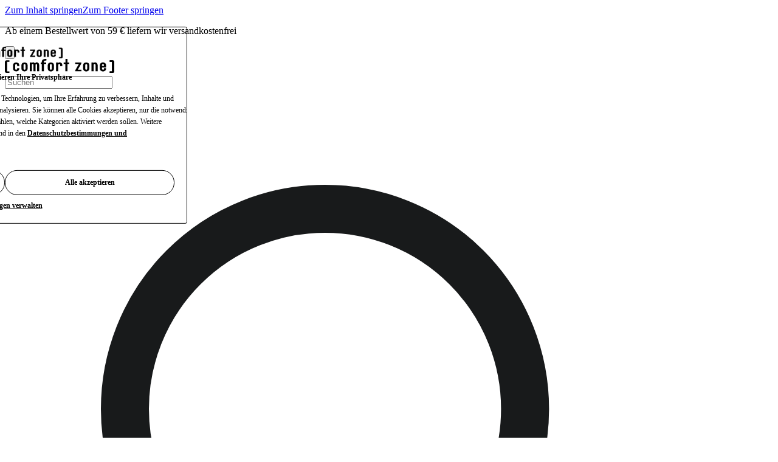

--- FILE ---
content_type: text/html
request_url: https://de.comfortzoneskin.com/blogs/blog/einfache-hautpflege-in-5-schritten-fur-manner
body_size: 54314
content:
<!DOCTYPE html><html lang="en"><head><meta charSet="utf-8"/><meta name="viewport" content="width=device-width,initial-scale=1"/><link rel="preconnect" href="https://cdn.shopify.com"/><link rel="preconnect" href="https://shop.app"/><link rel="icon" type="image/svg+xml" href="https://cdn.shopify.com/oxygen-v2/44928/40735/85764/2841623/assets/favicon-B-EGMwNy.svg"/><link rel="preconnect" href="https://static.rechargecdn.com/assets/storefront/recharge-client-1.37.1.min.js"/><link rel="preload" href="https://cdn.shopify.com/oxygen-v2/44928/40735/85764/2841623/assets/tailwind-BUeJugGu.css" as="style"/><link rel="preload" href="https://cdn.shopify.com/oxygen-v2/44928/40735/85764/2841623/assets/400-BgH-VwWI.css" as="style"/><link rel="preload" href="https://cdn.shopify.com/oxygen-v2/44928/40735/85764/2841623/assets/600-CTjVw61-.css" as="style"/><link rel="preload" href="https://cdn.shopify.com/oxygen-v2/44928/40735/85764/2841623/assets/700-C3Q4-xlh.css" as="style"/><link rel="preload" href="https://cdn.shopify.com/oxygen-v2/44928/40735/85764/2841623/assets/400-italic-C5fAYcV_.css" as="style"/><link rel="preload" href="https://cdn.shopify.com/oxygen-v2/44928/40735/85764/2841623/assets/600-italic-BtEJJwEi.css" as="style"/><link rel="preload" href="https://cdn.shopify.com/oxygen-v2/44928/40735/85764/2841623/assets/700-italic-CaLTDF0G.css" as="style"/><link rel="stylesheet" href="https://cdn.shopify.com/oxygen-v2/44928/40735/85764/2841623/assets/400-BgH-VwWI.css"/><link rel="stylesheet" href="https://cdn.shopify.com/oxygen-v2/44928/40735/85764/2841623/assets/600-CTjVw61-.css"/><link rel="stylesheet" href="https://cdn.shopify.com/oxygen-v2/44928/40735/85764/2841623/assets/700-C3Q4-xlh.css"/><link rel="stylesheet" href="https://cdn.shopify.com/oxygen-v2/44928/40735/85764/2841623/assets/400-italic-C5fAYcV_.css"/><link rel="stylesheet" href="https://cdn.shopify.com/oxygen-v2/44928/40735/85764/2841623/assets/600-italic-BtEJJwEi.css"/><link rel="stylesheet" href="https://cdn.shopify.com/oxygen-v2/44928/40735/85764/2841623/assets/700-italic-CaLTDF0G.css"/><link rel="stylesheet" href="https://cdn.shopify.com/oxygen-v2/44928/40735/85764/2841623/assets/tailwind-BUeJugGu.css"/><title>Einfache Hautpflege in 5 Schritten für Männer - [ comfort zone ]</title><meta name="description" content="Einfache Hautpflege für Männer: Tipps gegen Falten, Akne und trockene, empfindliche Haut für ein gesundes, junges Aussehen."/><link rel="canonical" href="https://de.comfortzoneskin.com/blogs/blog/einfache-hautpflege-in-5-schritten-fur-manner"/><meta name="robots" content="index, follow"/><link rel="alternate" hrefLang="en-us" href="https://us.comfortzoneskin.com/blogs/blog/skincare-routine-for-men"/><link rel="alternate" hrefLang="en" href="https://world.comfortzoneskin.com/blogs/blog/skincare-routine-for-men"/><link rel="alternate" hrefLang="en-gb" href="https://uk.comfortzoneskin.com/blogs/blog/skincare-routine-for-men"/><link rel="alternate" hrefLang="it-it" href="https://it.comfortzoneskin.com/blogs/blog/skin-care-uomo-la-routine-semplice-ed-efficace-in-soli-5-step"/><link rel="alternate" hrefLang="de-de" href="https://de.comfortzoneskin.com/blogs/blog/einfache-hautpflege-in-5-schritten-fur-manner"/><link rel="alternate" hrefLang="nl-nl" href="https://nl.comfortzoneskin.com/blogs/blog/huidverzorgingsroutine-voor-mannen"/><link rel="alternate" hrefLang="fr" href="https://world.comfortzoneskin.com/fr/blogs/blog/skincare-routine-for-men"/></head><body><div><a href="#main-content" class="sr-only sr-only-focusable">Zum Inhalt springen</a><a href="#footer" class="sr-only sr-only-focusable">Zum Footer springen</a><!--$--><!--/$--><section class="header-promo-strip w-full h-8 bg-primary overflow-hidden relative" aria-label="Werbeanzeigen"><div class="swiper" aria-label="Karussell der Werbebotschaften" role="region"><div class="swiper-wrapper"><div class="swiper-slide"><div class="promo-message text-center lg:ml-auto lg:mx-auto flex items-center lg:justify-center h-8 [&amp;&gt;div]:grow w-[85%] ml-4"><div><p class="lg:text-style-10 text-style-12-mobile text-white text-center line-clamp-1">Ab einem Bestellwert von 59 € liefern wir versandkostenfrei<br/></p></div></div></div><div class="swiper-slide"><div class="promo-message text-center lg:ml-auto lg:mx-auto flex items-center lg:justify-center h-8 [&amp;&gt;div]:grow w-[85%] ml-4"><div><p class="lg:text-style-10 text-style-12-mobile text-white text-center line-clamp-1">✨ Jetzt anmelden und 10 % Geschenk auf Deine erste Bestellung sichern! 🎁</p></div></div></div></div></div><button class="absolute top-1/2 right-4 lg:right-8 transform -translate-y-1/2 z-10 cursor-pointer" aria-label="Werbebotschaften pausieren" aria-pressed="false" type="button"><svg xmlns="http://www.w3.org/2000/svg" viewBox="0 0 24 24" fill="white" class="transition w-6 h-6" stroke="none"><title>Pause</title><path fill="white" d="M8 7h3v10H8zM14 7h3v10h-3z"></path></svg></button></section><header id="main-header" class="bg-white w-full sticky top-0 z-50"><div class="px-5 lg:px-12 max-w-max mx-auto header-top-container justify-between py-4 gap-5 border-b border-light-lines flex lg:grid lg:grid-cols-3"><a title="Comfort Zone" class="order-0 max-w-[160px] lg:max-w-[180px] flex items-center" href="/" data-discover="true"><svg xmlns="http://www.w3.org/2000/svg" width="180" height="24" viewBox="0 0 180 24" fill="none" class="w-full h-auto max-w-full"><g fill="#000"><path d="M7.38 20.55H4.87c-1 0-1.23-.18-1.23-1.15V5.9c0-1 .2-1.15 1.23-1.15h2.51V2.22H3.63C1 2.22 0 3.17 0 5.63v14c0 2.46 1 3.41 3.63 3.41h3.75v-2.49ZM77.28 15.59a2.58 2.58 0 0 1-.5 1.78 1.49 1.49 0 0 1-1.1.34 1.54 1.54 0 0 1-1.1-.33 2.62 2.62 0 0 1-.5-1.79v-5.13a2.55 2.55 0 0 1 .5-1.77 2 2 0 0 1 2.19 0 2.54 2.54 0 0 1 .51 1.78v5.12Zm-1.6-9.9a5.17 5.17 0 0 0-3.88 1.42 4.65 4.65 0 0 0-1.19 3.35v5.13A4.66 4.66 0 0 0 71.8 19a6 6 0 0 0 7.75 0 4.62 4.62 0 0 0 1.2-3.36v-5.18a4.65 4.65 0 0 0-1.19-3.35 5.17 5.17 0 0 0-3.88-1.42ZM62.87.85a4.12 4.12 0 0 0-2.09 3.88v1h-1.7v2.62h1.7v12h3.45v-12h3.67V5.69h-3.67v-1a1.79 1.79 0 0 1 .61-1.52 3.59 3.59 0 0 1 2.5-.41l.84.12.48-2.69-.87-.08a8.46 8.46 0 0 0-4.92.74ZM53.63 5.7a3.51 3.51 0 0 0-2.49.16 3.65 3.65 0 0 0-1.54 1.27 3.5 3.5 0 0 0-2.53-1.54 3.41 3.41 0 0 0-2.83.83L44 5.69h-3v14.67h3.46v-10a3.06 3.06 0 0 1 .37-1.77c0-.07.21-.3.91-.3.7 0 .85.23.9.31a3.07 3.07 0 0 1 .36 1.79v9.94h3.47v-9.91a3.14 3.14 0 0 1 .36-1.8c0-.07.21-.3.92-.3.71 0 .86.23.91.3.283.555.4 1.18.34 1.8v9.94h3.47v-9.94a5.71 5.71 0 0 0-.83-3.15 3.72 3.72 0 0 0-2.01-1.57ZM30.75 10.46a2.5 2.5 0 0 1 .51-1.77 1.46 1.46 0 0 1 1.1-.34 1.5 1.5 0 0 1 1.09.33 2.54 2.54 0 0 1 .55 1.78v5.13a2.52 2.52 0 0 1-.51 1.78 1.45 1.45 0 0 1-1.09.34 1.51 1.51 0 0 1-1.1-.33 2.57 2.57 0 0 1-.51-1.79l-.04-5.13Zm1.61-4.77a5.15 5.15 0 0 0-3.88 1.42 4.65 4.65 0 0 0-1.19 3.35v5.13A4.66 4.66 0 0 0 28.48 19a5.15 5.15 0 0 0 3.88 1.41A5.14 5.14 0 0 0 36.23 19a4.66 4.66 0 0 0 1.19-3.36v-5.18a4.65 4.65 0 0 0-1.19-3.35 5.14 5.14 0 0 0-3.87-1.42ZM18.58 5.69a5.14 5.14 0 0 0-3.87 1.42 4.65 4.65 0 0 0-1.19 3.35v5.13A4.66 4.66 0 0 0 14.71 19a5.14 5.14 0 0 0 3.87 1.41A5.15 5.15 0 0 0 22.46 19a4.66 4.66 0 0 0 1.19-3.36v-.36h-3.46v.36a2.52 2.52 0 0 1-.51 1.78 1.46 1.46 0 0 1-1.1.34 1.5 1.5 0 0 1-1.09-.33 2.57 2.57 0 0 1-.49-1.84v-5.13a2.55 2.55 0 0 1 .5-1.77 1.49 1.49 0 0 1 1.1-.34c.395-.04.79.08 1.1.33a2.54 2.54 0 0 1 .51 1.78v1.33h3.46v-1.33a4.65 4.65 0 0 0-1.19-3.35 5.15 5.15 0 0 0-3.88-1.42M150 5.88a4.23 4.23 0 0 0-2.44-.18 4.149 4.149 0 0 0-1.72.85l-.23-.86h-3v14.67H146v-10c-.059-.62.12-1.238.5-1.73a2 2 0 0 1 2.2 0c.389.504.571 1.137.51 1.77v9.94h3.46v-9.92c0-2.3-.92-3.83-2.76-4.54M159.81 10.47a2.513 2.513 0 0 1 .51-1.77 1.93 1.93 0 0 1 2.19 0c.388.504.571 1.137.51 1.77v.8h-3.21v-.8Zm6.68 3.46v-3.46a4.627 4.627 0 0 0-1.2-3.34 6 6 0 0 0-7.75 0 4.632 4.632 0 0 0-1.19 3.34v5.13a4.662 4.662 0 0 0 1.19 3.4 6 6 0 0 0 7.75 0 3.529 3.529 0 0 0 1.2-2.88v-.82H163v.82a1.47 1.47 0 0 1-1.6 1.64c-1.33 0-1.61-1.28-1.61-2.12v-1.71h6.7ZM135.48 15.59a2.567 2.567 0 0 1-.51 1.78 1.46 1.46 0 0 1-1.1.34 1.501 1.501 0 0 1-1.09-.33 2.576 2.576 0 0 1-.51-1.79v-5.13a2.552 2.552 0 0 1 .5-1.77 2 2 0 0 1 2.2 0c.384.51.565 1.144.51 1.78v5.12Zm-1.61-9.9A5.142 5.142 0 0 0 130 7.11a4.613 4.613 0 0 0-1.2 3.35v5.13A4.663 4.663 0 0 0 130 19a6 6 0 0 0 7.76 0 4.654 4.654 0 0 0 1.19-3.36v-5.18a4.648 4.648 0 0 0-1.19-3.35 5.168 5.168 0 0 0-3.88-1.42M91.76 5.88a4.26 4.26 0 0 0-2.45-.18 4.11 4.11 0 0 0-1.71.85l-.23-.86h-3v14.67h3.47v-10a2.49 2.49 0 0 1 .5-1.74 1.54 1.54 0 0 1 1.1-.33 1.5 1.5 0 0 1 1.09.33 2.51 2.51 0 0 1 .51 1.77v1.37h3.47v-1.34c0-2.3-.93-3.83-2.76-4.54M103.03 0h-3.28v5.69h-2.98v2.66h2.8v12.01h3.46V8.35h2.81V5.69h-2.81V0ZM125.89 5.69h-10.12v2.66h5.92l-5.96 10.48-.03 1.53h10.19v-2.65h-5.9l5.87-10.29.03-1.73ZM172.62 20.55h2.51c1 0 1.23-.18 1.23-1.15V5.9c0-1-.2-1.15-1.23-1.15h-2.51V2.22h3.75c2.61 0 3.63.95 3.63 3.41v14c0 2.46-1 3.41-3.63 3.41h-3.75v-2.49Z"></path><path d="M172.62 20.55h2.51c1 0 1.23-.18 1.23-1.15V5.9c0-1-.2-1.15-1.23-1.15h-2.51V2.22h3.75c2.61 0 3.63.95 3.63 3.41v14c0 2.46-1 3.41-3.63 3.41h-3.75v-2.49Z"></path></g></svg></a><div class="w-full lg:max-w-[560px] lg:order-1 order-2 py-3 lg:py-0 hidden lg:block"><div class="fayt-container"><form method="get" action="/" class="fayt-search-form" data-discover="true"><div class="relative w-full"><div class="relative h-full"><input aria-label="Suchen" aria-invalid="false" placeholder="Suchen" id="fayt-search-input" type="text" class="border-0 bg-product-background rounded-md appearance-none border rounded-md text-style-8 w-full focus:outline-none focus-visible:ring-2 focus-visible:ring-accent-light focus-visible:ring-offset-2 px-3 py-1.5 h-9 border-middle-grey pr-8" value=""/><div class="absolute right-1.5 top-1/2 -translate-y-1/2"><div class="p-0.5"><svg xmlns="http://www.w3.org/2000/svg" viewBox="0 0 24 24" fill="none" class="transition w-4 h-4 text-middle-grey" stroke="#181A1B"><title>Search</title><circle cx="10" cy="10" r="6.25" stroke-width="1.5"></circle><path stroke-width="1.5" d="m14.605 14.47 6 6"></path></svg></div></div></div></div></form></div></div><nav class="flex gap-x-4 lg:gap-x-5 text-style-9 leading-none items-center lg:order-2 order-1 justify-end" role="navigation"><a title="Kontaktiere uns" class="hidden lg:flex items-center space-x-2 truncate" href="/pages/contact-us" data-discover="true"><span class="truncate">Kontaktiere uns</span></a><a title="Ein Spa finden" class="hidden lg:flex items-center space-x-2 truncate" href="/pages/spa-locator" data-discover="true"><span class="truncate">Ein Spa finden</span></a><a title="Anmelden" class="" href="/account" data-discover="true"><span class="hidden lg:inline">Anmelden</span><svg xmlns="http://www.w3.org/2000/svg" viewBox="0 0 24 24" fill="none" class="transition w-6 h-6 lg:hidden" stroke="#181A1B"><title>User</title><path d="M20.625 20.25C18.3587 17.1648 15.908 15.875 12.3125 15.875C8.717 15.875 6.26629 17.1648 4 20.25" stroke-width="1.5" stroke-linecap="square"></path><circle cx="11.875" cy="9" r="4.25" stroke-width="1.5"></circle></svg></a><!--$--><a class="relative mr-5 lg:mr-0" href="/cart" title="Shopping cart with 0 items" aria-label="Shopping cart with 0 items"><svg xmlns="http://www.w3.org/2000/svg" viewBox="0 0 24 24" fill="none" class="transition w-6 h-6" stroke="#181A1B"><title>Bag</title><path stroke-width="1.5" d="M5 8h14v11a2 2 0 0 1-2 2H7a2 2 0 0 1-2-2V8ZM9 8V6.319C9 4.486 10.343 3 12 3s3 1.486 3 3.319V8"></path></svg><span class="bg-accent-light text-[10px] h-[16px] w-[16px] flex items-center justify-center text-white rounded-full absolute -top-1 -right-3" aria-hidden="true">0</span></a><!--/$--><button class="lg:hidden" aria-label="Open navigation menu" aria-expanded="false" aria-controls="mobile-navigation"><svg xmlns="http://www.w3.org/2000/svg" viewBox="0 0 24 24" fill="none" class="transition w-6 h-6" stroke="#181A1B"><title>Menu</title><path stroke="#181A1B" stroke-linecap="round" stroke-width="2" d="M3 19h18M3 12h18M3 5h18"></path></svg></button></nav></div><div class="px-5 lg:px-12 max-w-max mx-auto border-b border-light-lines overflow-visible relative"><nav class="hidden lg:flex items-center justify-center px-0" role="navigation" aria-label="Hauptnavigation"><div class="group"><button type="button" class="flex items-center gap-2.5 p-0 px-4 py-6 text-style-6 relative cursor-pointer" aria-expanded="false" aria-haspopup="true">Best Sellers &amp; Neu<div class="w-0 absolute bottom-0 left-1/2 transform -translate-x-1/2 h-0.5 bg-current transition-all duration-200 ease-out focus-within:w-full"></div></button><div class="absolute left-0 right-0 bottom-0 top-[calc(100%+1px)] min-h-screen z-[90] bg-black/50 pointer-events-none max-w-full delay-300 opacity-0 invisible transition-all duration-300 ease-out pointer-events-none"><div class="absolute left-1/2 transform -translate-x-1/2 top-0 max-w-full w-screen pointer-events-auto bg-white overflow-y-auto [scrollbar-width:thin]" style="max-height:calc(100dvh - 0px)" role="menu" aria-label="Submenu" tabindex="-1"><div class="lg:px-12 px-5 py-10"><div class="flex flex-row gap-12"><div class="space-y-4 shrink-0"><div class="text-style-6" tabindex="-1" role="menuitem" aria-disabled="true">Best Sellers &amp; Neu</div><div class="h-1 w-full flex-shrink-0" aria-hidden="true"></div><a tabindex="-1" class="block text-style-9" href="/collections/best-seller" data-discover="true">Best Sellers </a><a tabindex="-1" class="block text-style-9" href="/collections/neu" data-discover="true">Neu</a><a tabindex="-1" class="block text-style-9" href="/collections/exklusives-angebot" data-discover="true">Exklusives Angebot</a></div><div class="space-y-4 shrink-0"><div class="text-style-6" tabindex="-1" role="menuitem" aria-disabled="true">Am meisten geliebt</div><div class="h-1 w-full flex-shrink-0" aria-hidden="true"></div><a tabindex="-1" class="block text-style-9" href="/pages/skin-regimen-lx" data-discover="true">Skin Regimen Lx - Erste Falten</a><a tabindex="-1" class="block text-style-9" href="/pages/hydramemory" data-discover="true">Hydramemory - Hydratisieren</a><a tabindex="-1" class="block text-style-9" href="/pages/tranquillity" data-discover="true">Tranquillity™ - Aromatherapie</a><a tabindex="-1" class="block text-style-9" href="/pages/body-strategist" data-discover="true">Body Strategist - Körperstraffung</a></div><div class="flex flex-row gap-12 justify-end ml-auto mr-0 "><a class="space-y-6" href="/pages/skin-regimen-lx" data-discover="true"><img alt="Ausgewähltes Produkt für Mega-Menu" decoding="async" height="90.69767441860465" loading="lazy" sizes="(min-width: 1024px) 430px, 100vw" src="https://cdn.shopify.com/s/files/1/0507/2407/7738/files/megamenu_bestseller_skin_regimen.png?v=1762263749&amp;width=100&amp;height=91&amp;crop=center" srcSet="https://cdn.shopify.com/s/files/1/0507/2407/7738/files/megamenu_bestseller_skin_regimen.png?v=1762263749&amp;width=200&amp;height=181&amp;crop=center 200w, https://cdn.shopify.com/s/files/1/0507/2407/7738/files/megamenu_bestseller_skin_regimen.png?v=1762263749&amp;width=400&amp;height=363&amp;crop=center 400w, https://cdn.shopify.com/s/files/1/0507/2407/7738/files/megamenu_bestseller_skin_regimen.png?v=1762263749&amp;width=600&amp;height=544&amp;crop=center 600w, https://cdn.shopify.com/s/files/1/0507/2407/7738/files/megamenu_bestseller_skin_regimen.png?v=1762263749&amp;width=800&amp;height=726&amp;crop=center 800w" width="100" class="w-full max-w-[430px] h-auto object-cover" style="width:100%;aspect-ratio:860/780"/><div><p class="text-style-6 mb-2">SKIN REGIMEN LX</p></div></a><a class="space-y-6 lg:hidden xl:block" href="/pages/tranquillity" data-discover="true"><img alt="Zweites ausgewähltes Produkt für Mega-Menu" decoding="async" height="90.69767441860465" loading="lazy" sizes="(min-width: 1024px) 430px, 100vw" src="https://cdn.shopify.com/s/files/1/0507/2407/7738/files/megamenu_bestseller_tranquillity.png?v=1762263753&amp;width=100&amp;height=91&amp;crop=center" srcSet="https://cdn.shopify.com/s/files/1/0507/2407/7738/files/megamenu_bestseller_tranquillity.png?v=1762263753&amp;width=200&amp;height=181&amp;crop=center 200w, https://cdn.shopify.com/s/files/1/0507/2407/7738/files/megamenu_bestseller_tranquillity.png?v=1762263753&amp;width=400&amp;height=363&amp;crop=center 400w, https://cdn.shopify.com/s/files/1/0507/2407/7738/files/megamenu_bestseller_tranquillity.png?v=1762263753&amp;width=600&amp;height=544&amp;crop=center 600w, https://cdn.shopify.com/s/files/1/0507/2407/7738/files/megamenu_bestseller_tranquillity.png?v=1762263753&amp;width=800&amp;height=726&amp;crop=center 800w" width="100" class="w-full max-w-[430px] h-auto object-cover" style="width:100%;aspect-ratio:860/780"/><div><p class="text-style-6 mb-2">TRANQUILLITY</p></div></a></div></div></div></div></div></div><div class="group"><button type="button" class="flex items-center gap-2.5 p-0 px-4 py-6 text-style-6 relative cursor-pointer" aria-expanded="false" aria-haspopup="true">Gesicht<div class="w-0 absolute bottom-0 left-1/2 transform -translate-x-1/2 h-0.5 bg-current transition-all duration-200 ease-out focus-within:w-full"></div></button><div class="absolute left-0 right-0 bottom-0 top-[calc(100%+1px)] min-h-screen z-[90] bg-black/50 pointer-events-none max-w-full delay-300 opacity-0 invisible transition-all duration-300 ease-out pointer-events-none"><div class="absolute left-1/2 transform -translate-x-1/2 top-0 max-w-full w-screen pointer-events-auto bg-white overflow-y-auto [scrollbar-width:thin]" style="max-height:calc(100dvh - 0px)" role="menu" aria-label="Submenu" tabindex="-1"><div class="lg:px-12 px-5 py-10"><div class="flex flex-row gap-12"><div class="space-y-4 shrink-0"><div class="text-style-6" tabindex="-1" role="menuitem" aria-disabled="true">Kategorien</div><div class="h-1 w-full flex-shrink-0" aria-hidden="true"></div><a tabindex="-1" class="block text-style-9" href="/collections/augencremes-lippenpflege" data-discover="true">Augenpflege &amp; Lippenpflege</a><a tabindex="-1" class="block text-style-9" href="/collections/feuchtigkeitscreme-gesicht" data-discover="true">Feuchtigkeitscreme Gesicht</a><a tabindex="-1" class="block text-style-9" href="/collections/ampullen" data-discover="true">Gesichts Ampullen &amp; Ampullen</a><a tabindex="-1" class="block text-style-9" href="/collections/gesichtsreinigung-und-make-up-entferner" data-discover="true">Gesichtsreinigung- und Make-Up-Entferner</a><a tabindex="-1" class="block text-style-9" href="/collections/gesicht-serum" data-discover="true">Gesicht Serum</a><a tabindex="-1" class="block text-style-9" href="/collections/gesichtsmaske" data-discover="true">Gesichtsmasken</a><a tabindex="-1" class="block text-style-9" href="/collections/gesichtsole" data-discover="true">Gesichtsöle</a><a tabindex="-1" class="block text-style-9" href="/collections/gesichtspeeling" data-discover="true">Gesichtspeelings</a><a tabindex="-1" class="block text-style-9" href="/collections/toner-und-essencen" data-discover="true">Toner und Essenzen</a><a tabindex="-1" class="block text-style-9" href="/collections/hautpflege-fur-manner" data-discover="true">Hautpflege für Männer </a><a tabindex="-1" class="block text-style-9 font-semibold" href="/collections/gesicht" data-discover="true">Alle anzeigen</a></div><div class="space-y-4 shrink-0"><div class="text-style-6" tabindex="-1" role="menuitem" aria-disabled="true">Spezifische Bedürfnisse</div><div class="h-1 w-full flex-shrink-0" aria-hidden="true"></div><a tabindex="-1" class="block text-style-9" href="/collections/anti-falten-gesichtspflege" data-discover="true">Reife Haut</a><a tabindex="-1" class="block text-style-9" href="/collections/feine-linien" data-discover="true">Feine Linien</a><a tabindex="-1" class="block text-style-9" href="/collections/trockene-haut" data-discover="true">Trockene Haut</a><a tabindex="-1" class="block text-style-9" href="/collections/empfindliche-haut" data-discover="true">Empfindliche Haut</a><a tabindex="-1" class="block text-style-9" href="/collections/olige-haut" data-discover="true">Ölige Haut</a><a tabindex="-1" class="block text-style-9" href="/collections/pigmentflecken" data-discover="true">Dunkle Flecken</a><a tabindex="-1" class="block text-style-9" href="/collections/augenringe-und-augentaschen" data-discover="true">Augenringe &amp; Augentaschen</a><a tabindex="-1" class="block text-style-9" href="/collections/haut-aufhellend" data-discover="true">Aufhellung</a><a tabindex="-1" class="block text-style-9" href="/collections/creme-mit-lsf" data-discover="true">Mit SPF</a><a tabindex="-1" class="block text-style-9 font-semibold" href="/collections/gesicht" data-discover="true">Alle anzeigen</a></div><div class="space-y-4 shrink-0"><div class="text-style-6" tabindex="-1" role="menuitem" aria-disabled="true">Gesichtspflege-Linien</div><div class="h-1 w-full flex-shrink-0" aria-hidden="true"></div><a tabindex="-1" class="block text-style-9" href="/pages/sublime-skin" data-discover="true">Sublime Skin - Anti-aging</a><a tabindex="-1" class="block text-style-9" href="/pages/skin-regimen-lx" data-discover="true">Skin Regimen Lx - Erste Falten</a><a tabindex="-1" class="block text-style-9" href="/pages/hydramemory" data-discover="true">Hydramemory - Hydratisieren</a><a tabindex="-1" class="block text-style-9" href="/pages/renight" data-discover="true">Renight - Nacht-Hautpflege</a><a tabindex="-1" class="block text-style-9" href="/pages/luminant" data-discover="true">Luminant - Aufhellend</a><a tabindex="-1" class="block text-style-9" href="/pages/remedy" data-discover="true">Remedy - Empfindliche Haut</a><a tabindex="-1" class="block text-style-9" href="/pages/essential" data-discover="true">Essential - Reinigung</a><a tabindex="-1" class="block text-style-9" href="/pages/active-pureness" data-discover="true">Active Pureness - Unreine Haut</a></div><div class="flex flex-row gap-12 justify-end ml-auto mr-0 "><a class="space-y-6" href="/collections/gesicht" data-discover="true"><img alt="Ausgewähltes Produkt für Mega-Menu" decoding="async" height="90.69767441860465" loading="lazy" sizes="(min-width: 1024px) 430px, 100vw" src="https://cdn.shopify.com/s/files/1/0507/2407/7738/files/Creme.webp?v=1762266492&amp;width=100&amp;height=91&amp;crop=center" srcSet="https://cdn.shopify.com/s/files/1/0507/2407/7738/files/Creme.webp?v=1762266492&amp;width=200&amp;height=181&amp;crop=center 200w, https://cdn.shopify.com/s/files/1/0507/2407/7738/files/Creme.webp?v=1762266492&amp;width=400&amp;height=363&amp;crop=center 400w" width="100" class="w-full max-w-[430px] h-auto object-cover" style="width:100%;aspect-ratio:860/780"/><div><p class="text-style-6 mb-2">Gesichtscremes</p></div></a><a class="space-y-6 lg:hidden xl:block" href="/collections/renight" data-discover="true"><img alt="Zweites ausgewähltes Produkt für Mega-Menu" decoding="async" height="90.69767441860465" loading="lazy" sizes="(min-width: 1024px) 430px, 100vw" src="https://cdn.shopify.com/s/files/1/0507/2407/7738/files/texture.webp?v=1762266497&amp;width=100&amp;height=91&amp;crop=center" srcSet="https://cdn.shopify.com/s/files/1/0507/2407/7738/files/texture.webp?v=1762266497&amp;width=200&amp;height=181&amp;crop=center 200w, https://cdn.shopify.com/s/files/1/0507/2407/7738/files/texture.webp?v=1762266497&amp;width=400&amp;height=363&amp;crop=center 400w" width="100" class="w-full max-w-[430px] h-auto object-cover" style="width:100%;aspect-ratio:860/780"/><div><p class="text-style-6 mb-2">Abendroutine</p></div></a></div></div></div></div></div></div><div class="group"><button type="button" class="flex items-center gap-2.5 p-0 px-4 py-6 text-style-6 relative cursor-pointer" aria-expanded="false" aria-haspopup="true">Körper<div class="w-0 absolute bottom-0 left-1/2 transform -translate-x-1/2 h-0.5 bg-current transition-all duration-200 ease-out focus-within:w-full"></div></button><div class="absolute left-0 right-0 bottom-0 top-[calc(100%+1px)] min-h-screen z-[90] bg-black/50 pointer-events-none max-w-full delay-300 opacity-0 invisible transition-all duration-300 ease-out pointer-events-none"><div class="absolute left-1/2 transform -translate-x-1/2 top-0 max-w-full w-screen pointer-events-auto bg-white overflow-y-auto [scrollbar-width:thin]" style="max-height:calc(100dvh - 0px)" role="menu" aria-label="Submenu" tabindex="-1"><div class="lg:px-12 px-5 py-10"><div class="flex flex-row gap-12"><div class="space-y-4 shrink-0"><div class="text-style-6" tabindex="-1" role="menuitem" aria-disabled="true">Kategorien</div><div class="h-1 w-full flex-shrink-0" aria-hidden="true"></div><a tabindex="-1" class="block text-style-9" href="/collections/korperlotionen-cremes" data-discover="true">Körperlotionen &amp; Cremes</a><a tabindex="-1" class="block text-style-9" href="/collections/body-wash-und-duschgel" data-discover="true">Body Wash &amp; Dusch Gel</a><a tabindex="-1" class="block text-style-9" href="/collections/korperpeeling" data-discover="true">Körperpeeling</a><a tabindex="-1" class="block text-style-9" href="/collections/korperole" data-discover="true">Körper Öle</a><a tabindex="-1" class="block text-style-9" href="/collections/hande-und-fuss" data-discover="true">Hände und Füße</a><a tabindex="-1" class="block text-style-9" href="/collections/sonnenschutz" data-discover="true">Sonnencreme</a><a tabindex="-1" class="block text-style-9" href="/collections/aftersun" data-discover="true">Aftersun</a><a tabindex="-1" class="block text-style-9 font-semibold" href="/collections/korper" data-discover="true">Alle anzeigen</a></div><div class="space-y-4 shrink-0"><div class="text-style-6" tabindex="-1" role="menuitem" aria-disabled="true">Spezifische Bedürfnisse</div><div class="h-1 w-full flex-shrink-0" aria-hidden="true"></div><a tabindex="-1" class="block text-style-9" href="/collections/cellulite-schwere-beine" data-discover="true">Cellulite</a><a tabindex="-1" class="block text-style-9" href="/collections/remodellieren-straffen" data-discover="true">Remodellieren &amp; Straffen</a><a tabindex="-1" class="block text-style-9" href="/collections/feuchtigkeitspflege" data-discover="true">Feuchtifkeitspflege</a><a tabindex="-1" class="block text-style-9" href="/collections/aromacology" data-discover="true">Aromacology</a><a tabindex="-1" class="block text-style-9" href="/collections/creme-mit-lsf" data-discover="true">Creme mit LSF</a><a tabindex="-1" class="block text-style-9" href="/collections/korperpeeling" data-discover="true">Körperpeeling</a><a tabindex="-1" class="block text-style-9 font-semibold" href="/collections/korper" data-discover="true">Alle anzeigen</a></div><div class="space-y-4 shrink-0"><div class="text-style-6" tabindex="-1" role="menuitem" aria-disabled="true">Körper-Linien</div><div class="h-1 w-full flex-shrink-0" aria-hidden="true"></div><a tabindex="-1" class="block text-style-9" href="/pages/tranquillity" data-discover="true">Tranquillity™ - Aromatherapie</a><a tabindex="-1" class="block text-style-9" href="/pages/body-strategist" data-discover="true">Body Strategist - Körperstraffung</a><a tabindex="-1" class="block text-style-9" href="/pages/specialist" data-discover="true">Specialist - Hand- und Fußpflege</a><a tabindex="-1" class="block text-style-9" href="/pages/sun-soul" data-discover="true">Sun Soul - Sonnenschutz</a><a tabindex="-1" class="block text-style-9" href="/pages/aromasoul" data-discover="true">Aromasoul - Aromatherapie</a></div><div class="flex flex-row gap-12 justify-end ml-auto mr-0 "><a class="space-y-6" href="/collections/body-strategist" data-discover="true"><img alt="Ausgewähltes Produkt für Mega-Menu" decoding="async" height="90.69767441860465" loading="lazy" sizes="(min-width: 1024px) 430px, 100vw" src="https://cdn.shopify.com/s/files/1/0507/2407/7738/files/megamenu_corpo_creme.png?v=1762263665&amp;width=100&amp;height=91&amp;crop=center" srcSet="https://cdn.shopify.com/s/files/1/0507/2407/7738/files/megamenu_corpo_creme.png?v=1762263665&amp;width=200&amp;height=181&amp;crop=center 200w, https://cdn.shopify.com/s/files/1/0507/2407/7738/files/megamenu_corpo_creme.png?v=1762263665&amp;width=400&amp;height=363&amp;crop=center 400w, https://cdn.shopify.com/s/files/1/0507/2407/7738/files/megamenu_corpo_creme.png?v=1762263665&amp;width=600&amp;height=544&amp;crop=center 600w, https://cdn.shopify.com/s/files/1/0507/2407/7738/files/megamenu_corpo_creme.png?v=1762263665&amp;width=800&amp;height=726&amp;crop=center 800w" width="100" class="w-full max-w-[430px] h-auto object-cover" style="width:100%;aspect-ratio:860/780"/><div><p class="text-style-6 mb-2">Remodellieren &amp; straffen</p></div></a><a class="space-y-6 lg:hidden xl:block" href="/collections/korperpeeling" data-discover="true"><img alt="Zweites ausgewähltes Produkt für Mega-Menu" decoding="async" height="90.69767441860465" loading="lazy" sizes="(min-width: 1024px) 430px, 100vw" src="https://cdn.shopify.com/s/files/1/0507/2407/7738/files/megamenu_corpo_scrub.png?v=1762263670&amp;width=100&amp;height=91&amp;crop=center" srcSet="https://cdn.shopify.com/s/files/1/0507/2407/7738/files/megamenu_corpo_scrub.png?v=1762263670&amp;width=200&amp;height=181&amp;crop=center 200w, https://cdn.shopify.com/s/files/1/0507/2407/7738/files/megamenu_corpo_scrub.png?v=1762263670&amp;width=400&amp;height=363&amp;crop=center 400w, https://cdn.shopify.com/s/files/1/0507/2407/7738/files/megamenu_corpo_scrub.png?v=1762263670&amp;width=600&amp;height=544&amp;crop=center 600w, https://cdn.shopify.com/s/files/1/0507/2407/7738/files/megamenu_corpo_scrub.png?v=1762263670&amp;width=800&amp;height=726&amp;crop=center 800w" width="100" class="w-full max-w-[430px] h-auto object-cover" style="width:100%;aspect-ratio:860/780"/><div><p class="text-style-6 mb-2">Körperpeeling</p></div></a></div></div></div></div></div></div><div class="group"><button type="button" class="flex items-center gap-2.5 p-0 px-4 py-6 text-style-6 relative cursor-pointer" aria-expanded="false" aria-haspopup="true">Geschenkideen &amp; sets<div class="w-0 absolute bottom-0 left-1/2 transform -translate-x-1/2 h-0.5 bg-current transition-all duration-200 ease-out focus-within:w-full"></div></button><div class="absolute left-0 right-0 bottom-0 top-[calc(100%+1px)] min-h-screen z-[90] bg-black/50 pointer-events-none max-w-full delay-300 opacity-0 invisible transition-all duration-300 ease-out pointer-events-none"><div class="absolute left-1/2 transform -translate-x-1/2 top-0 max-w-full w-screen pointer-events-auto bg-white overflow-y-auto [scrollbar-width:thin]" style="max-height:calc(100dvh - 0px)" role="menu" aria-label="Submenu" tabindex="-1"><div class="lg:px-12 px-5 py-10"><div class="flex flex-row gap-12"><div class="space-y-4 shrink-0"><div class="text-style-6" tabindex="-1" role="menuitem" aria-disabled="true">Geschenkideen &amp; sets</div><div class="h-1 w-full flex-shrink-0" aria-hidden="true"></div><a tabindex="-1" class="block text-style-9" href="/collections/kits-gift-sets" data-discover="true">Gesichts &amp; Körperpflege Set</a><a tabindex="-1" class="block text-style-9" href="/collections/aromacology" data-discover="true">Kerzen &amp; Düfte</a><a tabindex="-1" class="block text-style-9" href="/collections/geschenkideen-bis-zu-50-euro" data-discover="true">Geschenkideen bis zu 50 Euro</a><a tabindex="-1" class="block text-style-9" href="/products/e-gift-card" data-discover="true">E-Gift Card</a><a tabindex="-1" class="block text-style-9" href="/pages/gift-collection" data-discover="true">Gift Collection </a></div><div class="flex flex-row gap-12 justify-end ml-auto mr-0 "><a class="space-y-6" href="/collections/accessories-skin-care-tools" data-discover="true"><img alt="Ausgewähltes Produkt für Mega-Menu" decoding="async" height="90.69767441860465" loading="lazy" sizes="(min-width: 1024px) 430px, 100vw" src="https://cdn.shopify.com/s/files/1/0507/2407/7738/files/megamenu_tool.png?v=1762264069&amp;width=100&amp;height=91&amp;crop=center" srcSet="https://cdn.shopify.com/s/files/1/0507/2407/7738/files/megamenu_tool.png?v=1762264069&amp;width=200&amp;height=181&amp;crop=center 200w, https://cdn.shopify.com/s/files/1/0507/2407/7738/files/megamenu_tool.png?v=1762264069&amp;width=400&amp;height=363&amp;crop=center 400w, https://cdn.shopify.com/s/files/1/0507/2407/7738/files/megamenu_tool.png?v=1762264069&amp;width=600&amp;height=544&amp;crop=center 600w, https://cdn.shopify.com/s/files/1/0507/2407/7738/files/megamenu_tool.png?v=1762264069&amp;width=800&amp;height=726&amp;crop=center 800w" width="100" class="w-full max-w-[430px] h-auto object-cover" style="width:100%;aspect-ratio:860/780"/><div><p class="text-style-6 mb-2">Zubehör und Tools</p></div></a><a class="space-y-6 lg:hidden xl:block" href="/collections/geschenkideen-bis-zu-50-euro" data-discover="true"><img alt="Zweites ausgewähltes Produkt für Mega-Menu" decoding="async" height="90.69767441860465" loading="lazy" sizes="(min-width: 1024px) 430px, 100vw" src="https://cdn.shopify.com/s/files/1/0507/2407/7738/files/megamenu_specialsizes_gifts.png?v=1762264084&amp;width=100&amp;height=91&amp;crop=center" srcSet="https://cdn.shopify.com/s/files/1/0507/2407/7738/files/megamenu_specialsizes_gifts.png?v=1762264084&amp;width=200&amp;height=181&amp;crop=center 200w, https://cdn.shopify.com/s/files/1/0507/2407/7738/files/megamenu_specialsizes_gifts.png?v=1762264084&amp;width=400&amp;height=363&amp;crop=center 400w, https://cdn.shopify.com/s/files/1/0507/2407/7738/files/megamenu_specialsizes_gifts.png?v=1762264084&amp;width=600&amp;height=544&amp;crop=center 600w, https://cdn.shopify.com/s/files/1/0507/2407/7738/files/megamenu_specialsizes_gifts.png?v=1762264084&amp;width=800&amp;height=726&amp;crop=center 800w" width="100" class="w-full max-w-[430px] h-auto object-cover" style="width:100%;aspect-ratio:860/780"/><div><p class="text-style-6 mb-2">Geschenkideen bis zu 50 Euro</p></div></a></div></div></div></div></div></div><div class="group"><button type="button" class="flex items-center gap-2.5 p-0 px-4 py-6 text-style-6 relative cursor-pointer" aria-expanded="false" aria-haspopup="true">Praktische Größen<div class="w-0 absolute bottom-0 left-1/2 transform -translate-x-1/2 h-0.5 bg-current transition-all duration-200 ease-out focus-within:w-full"></div></button><div class="absolute left-0 right-0 bottom-0 top-[calc(100%+1px)] min-h-screen z-[90] bg-black/50 pointer-events-none max-w-full delay-300 opacity-0 invisible transition-all duration-300 ease-out pointer-events-none"><div class="absolute left-1/2 transform -translate-x-1/2 top-0 max-w-full w-screen pointer-events-auto bg-white overflow-y-auto [scrollbar-width:thin]" style="max-height:calc(100dvh - 0px)" role="menu" aria-label="Submenu" tabindex="-1"><div class="lg:px-12 px-5 py-10"><div class="flex flex-row gap-12"><div class="space-y-4 shrink-0"><div class="text-style-6" tabindex="-1" role="menuitem" aria-disabled="true">Praktische Größen</div><div class="h-1 w-full flex-shrink-0" aria-hidden="true"></div><a tabindex="-1" class="block text-style-9" href="/collections/reisegrossen-minis" data-discover="true">Reisegrößen &amp; Minis</a><a tabindex="-1" class="block text-style-9" href="/collections/nachfullpackungen-1" data-discover="true">Nachfüllpackungen</a></div><div class="flex flex-row gap-12 justify-end ml-auto mr-0 "><a class="space-y-6" href="/collections/reisegrossen-minis" data-discover="true"><img alt="Ausgewähltes Produkt für Mega-Menu" decoding="async" height="90.69767441860465" loading="lazy" sizes="(min-width: 1024px) 430px, 100vw" src="https://cdn.shopify.com/s/files/1/0507/2407/7738/files/megamenu_specialsizes_travel2.png?v=1762263255&amp;width=100&amp;height=91&amp;crop=center" srcSet="https://cdn.shopify.com/s/files/1/0507/2407/7738/files/megamenu_specialsizes_travel2.png?v=1762263255&amp;width=200&amp;height=181&amp;crop=center 200w, https://cdn.shopify.com/s/files/1/0507/2407/7738/files/megamenu_specialsizes_travel2.png?v=1762263255&amp;width=400&amp;height=363&amp;crop=center 400w, https://cdn.shopify.com/s/files/1/0507/2407/7738/files/megamenu_specialsizes_travel2.png?v=1762263255&amp;width=600&amp;height=544&amp;crop=center 600w, https://cdn.shopify.com/s/files/1/0507/2407/7738/files/megamenu_specialsizes_travel2.png?v=1762263255&amp;width=800&amp;height=726&amp;crop=center 800w" width="100" class="w-full max-w-[430px] h-auto object-cover" style="width:100%;aspect-ratio:860/780"/><div><p class="text-style-6 mb-2">Reisegrößen &amp; Minis</p></div></a><a class="space-y-6 lg:hidden xl:block" href="/collections/nachfullpackungen-1" data-discover="true"><img alt="Zweites ausgewähltes Produkt für Mega-Menu" decoding="async" height="90.69767441860465" loading="lazy" sizes="(min-width: 1024px) 430px, 100vw" src="https://cdn.shopify.com/s/files/1/0507/2407/7738/files/RefillPicture.jpg?v=1762263891&amp;width=100&amp;height=91&amp;crop=center" srcSet="https://cdn.shopify.com/s/files/1/0507/2407/7738/files/RefillPicture.jpg?v=1762263891&amp;width=200&amp;height=181&amp;crop=center 200w, https://cdn.shopify.com/s/files/1/0507/2407/7738/files/RefillPicture.jpg?v=1762263891&amp;width=400&amp;height=363&amp;crop=center 400w, https://cdn.shopify.com/s/files/1/0507/2407/7738/files/RefillPicture.jpg?v=1762263891&amp;width=600&amp;height=544&amp;crop=center 600w, https://cdn.shopify.com/s/files/1/0507/2407/7738/files/RefillPicture.jpg?v=1762263891&amp;width=800&amp;height=726&amp;crop=center 800w" width="100" class="w-full max-w-[430px] h-auto object-cover" style="width:100%;aspect-ratio:860/780"/><div><p class="text-style-6 mb-2">nachfullpackungen</p></div></a></div></div></div></div></div></div><div class="group"><button type="button" class="flex items-center gap-2.5 p-0 px-4 py-6 text-style-6 relative cursor-pointer" aria-expanded="false" aria-haspopup="true">Über Comfort Zone<div class="w-0 absolute bottom-0 left-1/2 transform -translate-x-1/2 h-0.5 bg-current transition-all duration-200 ease-out focus-within:w-full"></div></button><div class="absolute left-0 right-0 bottom-0 top-[calc(100%+1px)] min-h-screen z-[90] bg-black/50 pointer-events-none max-w-full delay-300 opacity-0 invisible transition-all duration-300 ease-out pointer-events-none"><div class="absolute left-1/2 transform -translate-x-1/2 top-0 max-w-full w-screen pointer-events-auto bg-white overflow-y-auto [scrollbar-width:thin]" style="max-height:calc(100dvh - 0px)" role="menu" aria-label="Submenu" tabindex="-1"><div class="lg:px-12 px-5 py-10"><div class="flex flex-row gap-12"><div class="space-y-4 shrink-0"><div class="text-style-6" tabindex="-1" role="menuitem" aria-disabled="true">Die Marke</div><div class="h-1 w-full flex-shrink-0" aria-hidden="true"></div><a tabindex="-1" class="block text-style-9" href="/pages/brand-comfort-zone" data-discover="true">Conscious Skin Science</a><a tabindex="-1" class="block text-style-9" href="/pages/meet-our-experts" data-discover="true">Lernen Sie unsere Experten kennen</a><a tabindex="-1" class="block text-style-9" href="/pages/our-commitment" data-discover="true">Unser Engagement</a><a tabindex="-1" class="block text-style-9" href="/pages/company" data-discover="true">Davines Group</a></div><div class="space-y-4 shrink-0"><div class="text-style-6" tabindex="-1" role="menuitem" aria-disabled="true">Professionelle Expertise</div><div class="h-1 w-full flex-shrink-0" aria-hidden="true"></div><a tabindex="-1" class="block text-style-9" href="/pages/spa-locator" data-discover="true">Spa Locator</a><a tabindex="-1" class="block text-style-9" href="/pages/professional-treatments" data-discover="true">Professionelle Behandlungen</a></div><div class="space-y-4 shrink-0"><div class="text-style-6" tabindex="-1" role="menuitem" aria-disabled="true">Blog</div><div class="h-1 w-full flex-shrink-0" aria-hidden="true"></div><a tabindex="-1" aria-current="page" class="block text-style-9 active" href="/blogs/blog" data-discover="true">Comfort Zone Magazine</a></div></div></div></div></div></div></nav></div></header><div class="px-5 lg:px-12 max-w-max mx-auto lg:hidden header-top-container"><div class="w-full lg:max-w-[560px] lg:order-1 order-2 py-3 lg:py-0 z-0"><div class="fayt-container"><form method="get" action="/" class="fayt-search-form" data-discover="true"><div class="relative w-full"><div class="relative h-full"><input aria-label="Suchen" aria-invalid="false" placeholder="Suchen" id="fayt-search-input" type="text" class="border-0 bg-product-background rounded-md appearance-none border rounded-md text-style-8 w-full focus:outline-none focus-visible:ring-2 focus-visible:ring-accent-light focus-visible:ring-offset-2 px-3 py-1.5 h-9 border-middle-grey pr-8" value=""/><div class="absolute right-1.5 top-1/2 -translate-y-1/2"><div class="p-0.5"><svg xmlns="http://www.w3.org/2000/svg" viewBox="0 0 24 24" fill="none" class="transition w-4 h-4 text-middle-grey" stroke="#181A1B"><title>Search</title><circle cx="10" cy="10" r="6.25" stroke-width="1.5"></circle><path stroke-width="1.5" d="m14.605 14.47 6 6"></path></svg></div></div></div></div></form></div></div></div><main id="main-content" tabindex="-1"><div class="bg-product-background"><div class="px-5 lg:px-12 max-w-max mx-auto bg-white"><nav class="breadcrumbs py-4 lg:py-5.5 relative" aria-label="Breadcrumb-Navigation"><ul itemscope="" itemType="https://schema.org/BreadcrumbList" class="flex items-center !list-none !pl-0 flex-nowrap overflow-auto scrollbar-hide after:block after:absolute after:right-0 after:content-[&#x27;&#x27;] after:w-8 after:h-8 after:bg-gradient-to-l after:from-white after:to-transparent"><li itemProp="itemListElement" itemscope="" itemType="https://schema.org/ListItem" class="shrink-0"><meta itemProp="position" content="1"/><a itemProp="item" title="Startseite" class="lg:text-style-10 text-style-9-mobile leading-0!" href="/" data-discover="true"><span itemProp="name">Startseite</span></a></li><li class="mx-3.5 -mb-1"><div class="w-1 h-1 rounded-full" style="background-color:#DFE0DF" aria-hidden="true"></div></li><li itemProp="itemListElement" itemscope="" itemType="https://schema.org/ListItem" class="shrink-0"><meta itemProp="position" content="2"/><a itemProp="item" title="Comfort Zone Magazine" aria-current="page" class="lg:text-style-10 text-style-9-mobile leading-0! active" href="/blogs/blog" data-discover="true"><span itemProp="name">Comfort Zone Magazine</span></a></li><li class="mx-3.5 -mb-1"><div class="w-1 h-1 rounded-full" style="background-color:#DFE0DF" aria-hidden="true"></div></li><li itemProp="itemListElement" itemscope="" itemType="https://schema.org/ListItem" class="shrink-0"><meta itemProp="position" content="3"/><a itemProp="item" title="Einfache Hautpflege in 5 Schritten für Männer" aria-current="page" class="lg:text-style-10 text-style-9-mobile leading-0! active" href="/blogs/blog/einfache-hautpflege-in-5-schritten-fur-manner" data-discover="true"><span itemProp="name">Einfache Hautpflege in 5 Schritten für Männer</span></a></li></ul></nav></div><div class="max-w-max mx-auto"><div class="bg-brand-accent1 px-5 pt-13.5 pb-6 lg:p-12"><div class="grid grid-cols-1  lg:grid-cols-2 items-center items-stretch gap-10 lg:gap-12"><div class="justify-between flex flex-col text-white"><div></div><div class="flex flex-col gap-4 xl:pr-30"><p class="text-style-6">skin care</p><h1 class="whitespace-pre-wrap max-w-prose lg:text-style-1 text-style-1-mobile">Einfache Hautpflege in 5 Schritten für Männer</h1><p class="text-style-8-mobile lg:text-style-12">Maria Giulia Simonazzi | International Training Manager</p></div><div class="flex gap-2 items-center lg:pt-1 pt-4"><svg xmlns="http://www.w3.org/2000/svg" viewBox="0 0 24 24" fill="none" class="transition w-4.5 h-4.5" stroke="#FFFFFF"><title>Clock</title><circle cx="12" cy="12" r="8.25" stroke-width="1.5"></circle><path stroke-width="1.5" d="M12 6.913v5.478l4.305 1.957"></path></svg><p class="text-style-13-mobile font-normal">8 Min. Lesezeit</p></div></div><div class="w-full h-full object-cover object-center"><img src="[data-uri]" alt="Mann trägt Creme auf sein Gesicht auf" class="w-full h-full object-cover object-center" width="825" height="655" style="aspect-ratio:825 / 655" data-lqip="true"/><img data-loading="true" alt="" style="height:10px;width:10px;position:absolute;z-index:-10;opacity:0;pointer-events:none;user-select:none" loading="lazy" class="w-full h-full object-cover object-center" srcSet="https://cdn.sanity.io/images/513whq4h/production/85c9cb289dd69d8020fd75e97cd05a5737127ef3-1650x1310.jpg?auto=format&amp;fit=max&amp;q=75&amp;w=206 206w, https://cdn.sanity.io/images/513whq4h/production/85c9cb289dd69d8020fd75e97cd05a5737127ef3-1650x1310.jpg?auto=format&amp;fit=max&amp;q=75&amp;w=413 413w, https://cdn.sanity.io/images/513whq4h/production/85c9cb289dd69d8020fd75e97cd05a5737127ef3-1650x1310.jpg?auto=format&amp;fit=max&amp;q=75&amp;w=619 619w, https://cdn.sanity.io/images/513whq4h/production/85c9cb289dd69d8020fd75e97cd05a5737127ef3-1650x1310.jpg?auto=format&amp;fit=max&amp;q=75&amp;w=825 825w, https://cdn.sanity.io/images/513whq4h/production/85c9cb289dd69d8020fd75e97cd05a5737127ef3-1650x1310.jpg?auto=format&amp;fit=max&amp;q=75&amp;w=1238 1238w, https://cdn.sanity.io/images/513whq4h/production/85c9cb289dd69d8020fd75e97cd05a5737127ef3-1650x1310.jpg?auto=format&amp;fit=max&amp;q=75&amp;w=1650 1650w" src="https://cdn.sanity.io/images/513whq4h/production/85c9cb289dd69d8020fd75e97cd05a5737127ef3-1650x1310.jpg?auto=format&amp;fit=max&amp;q=75&amp;w=825" width="825" height="655"/></div></div></div></div><div class="mt-12 lg:mt-20 space-y-12 lg:space-y-20"><section class="px-5 lg:px-12 max-w-max mx-auto"><div class="grid grid-cols-1  lg:grid-cols-2 gap-4 lg:gap-6 items-start"><div class="blog-editorial-content"><p class="mb-4 text-style-8">Es gibt ein weit verbreitetes Missverständnis, dass Hautpflege nur etwas für Frauen ist. Aber Männer bekommen genauso häufig Falten, kämpfen mit Akne oder leiden unter trockener und empfindlicher Haut wie Frauen.</p><p class="mb-4 text-style-8">Männer, ihr müsst nicht 12 Hautpflegeprodukte in eurem Medizinschrank haben. Aber eine Handvoll wirksamer Produkte kann viel dazu beitragen, Hautschäden zu bekämpfen und vorzeitige Hautalterung zu verhindern.</p><p class="mb-4 text-style-8">Es gibt vier klare Vorteile einer regelmäßigen Hautpflegeroutine:</p><ol class="list-decimal ml-10 mb-6"><li>Die Feuchtigkeitspflege beugt Falten, empfindlicher und trockener Haut vor.</li><li>Das Peeling von abgestorbener Haut verhindert Akne und eingewachsene Haare.</li><li>Schützen Sie die Haut mit SPF vor Sonnenschäden.</li><li>Hält die Haut gesund und jugendlich.</li></ol><p class="mb-4 text-style-8">Um Ihre ganz einfache Hautpflegeroutine zu erstellen, sollten Sie zunächst Ihren Hauttyp bestimmen. Wählen Sie dann einige wichtige Produkte aus, die Sie in Ihre tägliche Routine aufnehmen können, und profitieren Sie ein Leben lang von gesunder Haut.</p><div class="my-5 lg:my-10"><div class="max-w-[55.75rem] gap-12 items-center py-10 px-6 bg-white xl:flex xl:p-12"><div class="pt-6 xl:pt-0"><blockquote class="text-style-15-mobile text-accent-light xl:text-style-17">&quot;Männer haben von Natur aus mehr Fett in ihrer Haut, aber sie neigen auch zu mehr Irritationen durch die Rasur, daher sind Produkte, die sowohl reinigend als auch beruhigend wirken, wichtig.&quot;</blockquote><p class="pt-4 text-style-13 text-accent-light xl:text-style-12">Elisabeth Nehme - Global Brand Ambassador Comfort Zone </p></div></div></div><h2 id="welchen-hauttyp-haben-sie" class="whitespace-pre-wrap max-w-prose lg:text-style-2 text-style-2-mobile mb-6">Welchen Hauttyp haben Sie?</h2><p class="mb-4 text-style-8">Wie ist die Grundlage Ihrer Haut beschaffen? Nein, es geht nicht darum, ob Sie Akne bekommen oder nicht, sondern um den tatsächlichen Charakter Ihrer Haut.</p><p class="mb-4 text-style-8">Ihr Hauttyp kann sich im Laufe der Zeit verändern, abhängig von Ihrem Alter, Ihrem Aktivitätsniveau und Ihren Hormonen. Der Hauttyp ist wichtig, denn er bestimmt, welche Hautpflegeprodukte am besten für Ihre Haut geeignet sind.</p><div class="my-6 overflow-x-auto"><table class="w-full"><tbody class="border-0 text-left"><tr class="border-b border-black font-bold uppercase"><td class="text-style-8-mobile py-4 lg:py-8 align-top text-left font-bold uppercase"></td><td class="text-style-8-mobile py-4 lg:py-8 align-top text-left px-3 lg:px-4 font-bold uppercase">Normale Haut</td><td class="text-style-8-mobile py-4 lg:py-8 align-top text-left px-3 lg:px-4 font-bold uppercase">Kombination Haut</td></tr><tr class="border-b border-black"><td class="text-style-8-mobile py-4 lg:py-8 align-top text-left font-bold uppercase"></td><td class="text-style-8-mobile py-4 lg:py-8 align-top text-left px-3 lg:px-4">Normale Haut definiert sich durch das, was sie nicht ist: Sie ist nicht übermäßig fettig, trocken oder gereizt. Wenn Ihre Haut ohne jegliche Pflege gut aussieht, haben Sie wahrscheinlich einen normalen Hauttyp.    Menschen mit normaler Haut können die meisten Hautpflegeprodukte ohne Probleme verwenden.</td><td class="text-style-8-mobile py-4 lg:py-8 align-top text-left px-3 lg:px-4">Menschen mit Mischhaut haben fettige und trockene Bereiche. Mischhaut kann sich zum Beispiel als fettige Nase oder Stirn mit trockenen Wangen oder Kinn zeigen.    Wenn Sie Mischhaut haben, müssen Sie Ihr Gesicht möglicherweise zonenweise behandeln, indem Sie eine Kombination verschiedener Produkte in verschiedenen Bereichen verwenden, je nachdem, wie fettig oder trocken Ihre Haut ist.</td></tr></tbody></table></div><div class="my-6 overflow-x-auto"><table class="w-full"><tbody class="border-0 text-left"><tr class="border-b border-black font-bold uppercase"><td class="text-style-8-mobile py-4 lg:py-8 align-top text-left font-bold uppercase"></td><td class="text-style-8-mobile py-4 lg:py-8 align-top text-left px-3 lg:px-4 font-bold uppercase">Fettige Haut</td><td class="text-style-8-mobile py-4 lg:py-8 align-top text-left px-3 lg:px-4 font-bold uppercase">Empfindlich Haut</td></tr><tr class="border-b border-black"><td class="text-style-8-mobile py-4 lg:py-8 align-top text-left font-bold uppercase"></td><td class="text-style-8-mobile py-4 lg:py-8 align-top text-left px-3 lg:px-4">Jeder hat fettige Haut, wenn er sich ein paar Tage lang nicht wäscht, aber wenn Ihre Haut chronisch fettig ist - egal, wie sauber Sie sie halten - haben Sie wahrscheinlich einen fettigen Hauttyp.    Menschen mit fettiger Haut verwenden am besten Reinigungs- und Feuchtigkeitsgels, da sie der Haut kein zusätzliches Fett zuführen..</td><td class="text-style-8-mobile py-4 lg:py-8 align-top text-left px-3 lg:px-4">Empfindliche Haut wird leicht durch Produkte oder die Umwelt gereizt. Menschen mit empfindlicher Haut müssen vorsichtig sein, welche Hautpflegeprodukte sie verwenden, da einige Produkte Hautausschläge oder Rötungen verursachen können.    Wenn Sie empfindliche Haut haben, suchen Sie nach Produkten, die als &quot;sanft&quot; oder &quot;hypoallergen&quot; gekennzeichnet sind.</td></tr></tbody></table></div><div class="my-6 overflow-x-auto"><table class="w-full"><tbody class="border-0 text-left"><tr class="border-b border-black font-bold uppercase"><td class="text-style-8-mobile py-4 lg:py-8 align-top text-left font-bold uppercase"></td><td class="text-style-8-mobile py-4 lg:py-8 align-top text-left px-3 lg:px-4 font-bold uppercase">Trockene Haut</td><td class="text-style-8-mobile py-4 lg:py-8 align-top text-left px-3 lg:px-4 font-bold uppercase">Reife Haut</td></tr><tr class="border-b border-black"><td class="text-style-8-mobile py-4 lg:py-8 align-top text-left font-bold uppercase"></td><td class="text-style-8-mobile py-4 lg:py-8 align-top text-left px-3 lg:px-4">Viele Menschen leiden in den Wintermonaten unter jahreszeitlich bedingter Trockenheit, aber manche Menschen haben das ganze Jahr über schuppige, juckende und trockene Haut im Gesicht.    Wenn Sie trockene Haut haben, suchen Sie nach Produkten auf Cremebasis, die Ihrer Haut Feuchtigkeit spenden.</td><td class="text-style-8-mobile py-4 lg:py-8 align-top text-left px-3 lg:px-4">Reife Haut ist technisch gesehen kein Hauttyp. Mit zunehmendem Alter altert unsere Haut jedoch auf besondere Weise, so dass sich die reife Haut von anderen Hauttypen unterscheiden lässt.    Reife Haut ist trockener, dünner und weniger elastisch. Hautpflegeprodukte, die die Kollagenproduktion fördern und die Hautbarriere schützen, sind für Menschen mit diesem Hauttyp am besten geeignet. Außerdem sind Produkte, die Feuchtigkeit spenden, für reife Haut wichtig.</td></tr></tbody></table></div><p class="mb-4 text-style-8"></p><img src="[data-uri]" alt="Blasenstruktur" class="w-full my-6" width="600" height="315" style="aspect-ratio:600 / 315" data-lqip="true"/><img data-loading="true" alt="" style="height:10px;width:10px;position:absolute;z-index:-10;opacity:0;pointer-events:none;user-select:none" loading="lazy" class="w-full my-6" srcSet="https://cdn.sanity.io/images/513whq4h/production/a1eb172c5d46fd75bf043a870238acc26dee104a-1200x630.jpg?auto=format&amp;fit=max&amp;q=75&amp;w=300 300w, https://cdn.sanity.io/images/513whq4h/production/a1eb172c5d46fd75bf043a870238acc26dee104a-1200x630.jpg?auto=format&amp;fit=max&amp;q=75&amp;w=600 600w, https://cdn.sanity.io/images/513whq4h/production/a1eb172c5d46fd75bf043a870238acc26dee104a-1200x630.jpg?auto=format&amp;fit=max&amp;q=75&amp;w=900 900w, https://cdn.sanity.io/images/513whq4h/production/a1eb172c5d46fd75bf043a870238acc26dee104a-1200x630.jpg?auto=format&amp;fit=max&amp;q=75&amp;w=1200 1200w" src="https://cdn.sanity.io/images/513whq4h/production/a1eb172c5d46fd75bf043a870238acc26dee104a-1200x630.jpg?auto=format&amp;fit=max&amp;q=75&amp;w=600" width="600" height="315"/></div><div class="lg:sticky xl:top-40 order-first lg:order-last mb-10 lg:mb-0"><div class="flex flex-col justify-start items-end gap-12"><div class="py-10 px-6 animate-pulse bg-gray-200  dark:bg-gray-700 lg:p-12 w-full lg:max-w-xl aspect-16/9"></div></div></div></div></section><section class="px-5 lg:px-12 max-w-max mx-auto"><div class="grid grid-cols-1  lg:grid-cols-2 gap-4 lg:gap-6 items-start"><div class="blog-editorial-content"><h2 id="einfache-hautpflegeroutine-fr-mnner-nur-5-schritte" class="whitespace-pre-wrap max-w-prose lg:text-style-2 text-style-2-mobile mb-6">Einfache Hautpflegeroutine für Männer (nur 5 Schritte!)</h2><p class="mb-4 text-style-8">Diese 5-10-minütige Routine kann morgens und abends angewendet werden, um die Haut zu schützen und mit Nährstoffen zu versorgen. Wenn Sie Ihre Haut über Nacht wirklich mit Feuchtigkeit versorgen möchten, tauschen Sie Ihre leichte Feuchtigkeitscreme am Morgen gegen eine dickere, feuchtigkeitsspendende Version am Abend aus.</p><h3 id="schritt-1-mit-einem-sanften-reinigungsmittel-wasch" class="whitespace-pre-wrap max-w-prose lg:text-style-3 text-style-3-mobile mb-6">Schritt 1: Mit einem sanften Reinigungsmittel waschen</h3><p class="mb-4 text-style-8">Waschen Sie Ihr Gesicht jeden Morgen und Abend mit einem milden Reinigungsmittel, um Ihre Poren von Verschmutzung und Schweiß zu befreien. <a target="_self" class="underline" href="/products/skin-regimen-cleansing-cream" rel="noreferrer">/skin regimen/Lx Detox Cleanser</a> ist eine Unisex-Formel zur Tiefenreinigung und Entgiftung der Haut. Es ist frei von synthetischen Duftstoffen, eignet sich für alle Hauttypen und entfernt selbst Restverschmutzungen hochwirksam.</p><p class="mb-4 text-style-8">Für eine noch gründlichere Reinigung waschen Sie sich zweimal pro Woche mit <a target="_self" class="underline" href="/products/skin-regimen-lx-enzyme-exfoliator" rel="noreferrer">/skin regimen/Lx Enzymatic Powder</a>. In Verbindung mit Wasser reinigt es die Haut und entfernt abgestorbene Hautzellen. Dank der Chlorella, einer einzelligen Mikroalge, fängt es Schadstoffe ein und beseitigt sie, besonders wirksam bei der Entgiftung von Schwermetallen.</p><h3 id="schritt-2-verwenden-sie-ein--oder-zweimal-pro-woch" class="whitespace-pre-wrap max-w-prose lg:text-style-3 text-style-3-mobile mb-6">Schritt 2: Verwenden Sie ein- oder zweimal pro Woche ein Peeling-Produkt</h3><p class="mb-4 text-style-8">Ein Peeling der Haut hilft, die Ablagerung abgestorbener Hautzellen zu verhindern, die zu Akne und eingewachsenen Haaren führen können. Das Comfort Zone <a target="_self" class="underline" href="/products/active-pureness-gel" rel="noreferrer">Active Pureness Gel</a> mit 3% Gluconolacton peelt die Haut während der Reinigung. Es kann täglich auf fettiger oder zu Akne neigender Haut verwendet werden, um die Haut sanft zu reinigen und zu erneuern.</p><p class="mb-4 text-style-8">Wenn Sie bereits ein Reinigungsmittel verwenden, das Sie lieben, können Sie das Comfort Zone <a target="_self" class="underline" href="/products/essential-scrub" rel="noreferrer">Essential Scrub</a> in Ihr Hautpflegeprogramm aufnehmen, um die Haut mechanisch zu peelen und stumpfe Haut in strahlende, leuchtende Haut zu verwandeln. Verwenden Sie es ein paar Mal pro Woche, um die Haut zum Strahlen zu bringen, ohne sie zu sehr zu schälen, denn ein zu starkes Peeling kann Ihre Haut empfindlich und trocken machen.</p><h3 id="schritt-3-ein-serum-auftragen" class="whitespace-pre-wrap max-w-prose lg:text-style-3 text-style-3-mobile mb-6">Schritt 3: Ein Serum auftragen</h3><p class="mb-4 text-style-8">Wahrscheinlich haben Sie keine Flasche Serum in Ihrem Medizinschrank stehen. Seren mögen zwar einschüchternd wirken, aber in Wirklichkeit sind sie nur eine Möglichkeit, einige hautstärkende Chemikalien tief in die Haut zu bringen.</p><p class="mb-4 text-style-8">Tragen Sie jeden Abend vor Ihrer Feuchtigkeitspflege einige Tropfen <a target="_self" class="underline" href="/products/skin-regimen-lx-vitamin-c-serum" rel="noreferrer">/skin regimen/Lx Vitamin C </a>Serum auf, um dunkle Flecken und erweiterte Poren weniger sichtbar zu machen. Es ist sanft zu Ihrer Haut und hat einen natürlichen Aufhellungseffekt.</p><h3 id="schritt-4-verwenden-sie-eine-feuchtigkeitsspendend" class="whitespace-pre-wrap max-w-prose lg:text-style-3 text-style-3-mobile mb-6">Schritt 4: Verwenden Sie eine feuchtigkeitsspendende Anti-Aging-Augencreme</h3><p class="mb-4 text-style-8">Die Haut um die Augen ist dünner als jede andere Haut im Gesicht, abgesehen von den Lippen, so dass sich dort leicht Falten bilden. Bei der Augenpflege denkt man vielleicht an Frauen im Spa mit Gurken über den Augen, aber Augenpflege für Männer ist eigentlich ganz einfach.</p><p class="mb-4 text-style-8">Entscheiden Sie sich für eine Anti-Ageing-Augencreme mit Koffein, z. B<a target="_self" class="underline" href="/products/sublime-skin-eye-cream" rel="noreferrer">. Sublime Skin Eye Cream</a>, um Augenringe, Schwellungen und Falten um die Augen zu reduzieren. Für eine optimale Wirkung morgens und abends auf die Augenpartie auftragen.</p><h3 id="schritt-5-eine-feuchtigkeitscreme-mit-anschlieende" class="whitespace-pre-wrap max-w-prose lg:text-style-3 text-style-3-mobile mb-6">Schritt 5: Eine Feuchtigkeitscreme mit anschließendem LSF-Schutz auftragen</h3><p class="mb-4 text-style-8">Feuchtigkeitscreme ist ein wichtiger Bestandteil jeder Hautpflegeroutine, da sie die Haut straff hält, mit Feuchtigkeit und Nährstoffen versorgt und das Gleichgewicht der Haut nach der Reinigung und Rasur wiederherstellt.</p><p class="mb-4 text-style-8">Skin Regimen <a target="_self" class="underline" href="/products/skin-regimen-hydra-fluid" rel="noreferrer">Gesichtsfluid</a> mit tasmanischem Pfeffer, bekannt für seine entzündungshemmenden Eigenschaften, ist die perfekte Feuchtigkeitscreme für die morgendliche Anwendung, ohne die Poren zu verstopfen. Es kann auch als Post-Shave-Fluid verwendet werden, um empfindliche Haut zu beruhigen</p><p class="mb-4 text-style-8">Die Comfort Zone <a target="_self" class="underline" href="/products/hydramemory-cream-gel" rel="noreferrer">Gel-Creme</a> mit Hyaluronsäure kann Tag und Nacht aufgetragen werden, um die Haut vor dem Austrocknen zu schützen, der ersten Ursache für feine Linien und Falten.</p><p class="mb-4 text-style-8">Wenn Sie von Natur aus fettige Haut haben, sollten Sie diese mit <a target="_self" class="underline" href="/products/active-pureness-fluid" rel="noreferrer">Active Pureness Fluid</a> befeuchten, da es Ihrer Haut Feuchtigkeit spendet, ohne sie glänzend oder fettig aussehen zu lassen.</p><p class="mb-4 text-style-8">Ob Sie im Garten arbeiten, Sport treiben oder einfach nur die Sonne genießen, Ihre Haut ist ständig schädlichen UV-Strahlen ausgesetzt. Die Bedeutung des Lichtschutzfaktors kann nicht genug betont werden - er schützt Ihre Haut vor Sonnenschäden, die zu Hautkrebs führen können. Es reduziert auch das Risiko von feinen Linien, Falten und Altersflecken. Verwenden Sie es immer als letzten Schritt Ihrer Hautpflegeroutine.</p><p class="mb-4 text-style-8"></p><img src="[data-uri]" alt="skin regimen Lx Produktkollektion Stilllebenaufnahme " class="w-full my-6" width="807" height="424" style="aspect-ratio:807 / 424" data-lqip="true"/><img data-loading="true" alt="" style="height:10px;width:10px;position:absolute;z-index:-10;opacity:0;pointer-events:none;user-select:none" loading="lazy" class="w-full my-6" srcSet="https://cdn.sanity.io/images/513whq4h/production/75243ff7b72b6e0446748c2faed7abecec1ab47a-1613x847.jpg?auto=format&amp;fit=max&amp;q=75&amp;w=202 202w, https://cdn.sanity.io/images/513whq4h/production/75243ff7b72b6e0446748c2faed7abecec1ab47a-1613x847.jpg?auto=format&amp;fit=max&amp;q=75&amp;w=404 404w, https://cdn.sanity.io/images/513whq4h/production/75243ff7b72b6e0446748c2faed7abecec1ab47a-1613x847.jpg?auto=format&amp;fit=max&amp;q=75&amp;w=605 605w, https://cdn.sanity.io/images/513whq4h/production/75243ff7b72b6e0446748c2faed7abecec1ab47a-1613x847.jpg?auto=format&amp;fit=max&amp;q=75&amp;w=807 807w, https://cdn.sanity.io/images/513whq4h/production/75243ff7b72b6e0446748c2faed7abecec1ab47a-1613x847.jpg?auto=format&amp;fit=max&amp;q=75&amp;w=1211 1211w, https://cdn.sanity.io/images/513whq4h/production/75243ff7b72b6e0446748c2faed7abecec1ab47a-1613x847.jpg?auto=format&amp;fit=max&amp;q=75&amp;w=1613 1613w" src="https://cdn.sanity.io/images/513whq4h/production/75243ff7b72b6e0446748c2faed7abecec1ab47a-1613x847.jpg?auto=format&amp;fit=max&amp;q=75&amp;w=807" width="807" height="424"/><h2 id="die-pflege-ihrer-haut-muss-nicht-mhsam-sein" class="whitespace-pre-wrap max-w-prose lg:text-style-2 text-style-2-mobile mb-6">Die Pflege Ihrer Haut Muss Nicht Mühsam Sein</h2><p class="mb-4 text-style-8">Zumindest sollten sich alle Männer morgens, abends und nach dem Sport waschen und mit Feuchtigkeit versorgen (mit LSF!). Mit ein paar einfachen Produkten und ein paar zusätzlichen Minuten vor dem Spiegel können Sie eine einfache Hautpflegeroutine perfektionieren, die Ihnen die beste Haut Ihres Lebens beschert.</p><p class="mb-4 text-style-8">Alle Comfort Zone Produkte sind sowohl für Männer als auch für Frauen geeignet und enthalten keine künstlichen Duftstoffe, Tierderivate oder Parabene. Unsere Produkte sind wissenschaftlich fundiert, so dass Sie sicher sein können, dass Sie ein Produkt verwenden, das tatsächlich wirkt. Entscheiden Sie sich für Produkte von Comfort Zone und fühlen Sie sich wohl in Ihrer eigenen Haut.</p></div><div class="lg:sticky xl:top-40"><div class="flex flex-col justify-start items-end gap-12"><!--$--><div class="flex flex-col w-full lg:w-auto mb-10"><article class="flex border-t border-darker-lines flex-row gap-2 lg:gap-6 py-2 lg:py-6 items-center justify-start w-full lg:max-w-[32.75rem]"><button aria-label="Produkt ansehen" class="block padding-0 margin-0 max-w-34 lg:max-w-1/3 flex-grow-0 cursor-pointer"><img alt="CZ_8004608523468_1.jpg" decoding="async" height="250" loading="lazy" src="https://cdn.shopify.com/s/files/1/0507/2407/7738/files/CZ_8004608523468_1.jpg?v=1761139868&amp;width=250&amp;height=250&amp;crop=center" srcSet="https://cdn.shopify.com/s/files/1/0507/2407/7738/files/CZ_8004608523468_1.jpg?v=1761139868&amp;width=250&amp;height=250&amp;crop=center 1x, https://cdn.shopify.com/s/files/1/0507/2407/7738/files/CZ_8004608523468_1.jpg?v=1761139868&amp;width=500&amp;height=500&amp;crop=center 2x, https://cdn.shopify.com/s/files/1/0507/2407/7738/files/CZ_8004608523468_1.jpg?v=1761139868&amp;width=750&amp;height=750&amp;crop=center 3x" width="250" style="aspect-ratio:1/1"/></button><div class="flex flex-col gap-2 lg:max-w-2/3 lg:gap-4 py-2 flex-grow-0"><h3 class="whitespace-pre-wrap max-w-prose lg:text-style-15 text-style-13-mobile"><a class="line-clamp-2" title="Skin Regimen Lx Enzyme Exfoliator" href="/products/skin-regimen-lx-enzyme-exfoliator" data-discover="true">Skin Regimen Lx Enzyme Exfoliator</a></h3><p class="lg:text-style-11-mobile text-style-12-mobile text-dark-grey line-clamp-1">Schaumpeeling in Pulverform</p><div class="flex gap-1 text-style-13-mobile lg:text-style-15 items-center"><div aria-label="Aktueller Preis"><div>€56.00</div></div></div><div class="mt-4 lg:mt-2 whitespace-nowrap text-ellipsis max-w-43"><div class="w-full"><form method="post" action="/cart" data-discover="true"><input type="hidden" name="cartFormInput" value="{&quot;action&quot;:&quot;LinesAdd&quot;,&quot;inputs&quot;:{&quot;lines&quot;:[{&quot;merchandiseId&quot;:&quot;gid://shopify/ProductVariant/50132894712135&quot;,&quot;quantity&quot;:1,&quot;selectedVariant&quot;:{&quot;id&quot;:&quot;gid://shopify/ProductVariant/50132894712135&quot;,&quot;sku&quot;:&quot;12520&quot;,&quot;availableForSale&quot;:true,&quot;product&quot;:{&quot;handle&quot;:&quot;skin-regimen-lx-enzyme-exfoliator&quot;,&quot;title&quot;:&quot;Enzyme Exfoliator&quot;},&quot;price&quot;:{&quot;currencyCode&quot;:&quot;EUR&quot;,&quot;amount&quot;:&quot;56.0&quot;},&quot;compareAtPrice&quot;:null,&quot;selectedOptions&quot;:[{&quot;name&quot;:&quot;Size&quot;,&quot;value&quot;:&quot;55 gr&quot;}],&quot;image&quot;:{&quot;id&quot;:&quot;gid://shopify/ProductImage/67611046379847&quot;,&quot;url&quot;:&quot;https://cdn.shopify.com/s/files/1/0507/2407/7738/files/CZ_8004608523468_1.jpg?v=1761139868&quot;,&quot;altText&quot;:&quot;CZ_8004608523468_1.jpg&quot;,&quot;width&quot;:2340,&quot;height&quot;:2340}}}]}}"/><input type="hidden" name="csrf" value="N4KR&amp;epkMlYyHe2*a*xZcbM7bZ@lXiz(.AseO627oPecIE8S6oIoOIQK8AJttSHaD-WoICA0-aII="/><input name="analytics" type="hidden" value="{&quot;products&quot;:[{&quot;productGid&quot;:&quot;gid://shopify/Product/9578711253319&quot;,&quot;variantGid&quot;:&quot;gid://shopify/ProductVariant/50132894712135&quot;,&quot;name&quot;:&quot;Skin Regimen Lx Enzyme Exfoliator&quot;,&quot;category&quot;:&quot;Skin Regimen Lx&quot;,&quot;brand&quot;:&quot;comfortzone&quot;,&quot;price&quot;:&quot;56.0&quot;,&quot;quantity&quot;:1}]}"/><button class="btn btn-primary btn-secondary w-full" type="submit" aria-busy="false" aria-disabled="false">In den Warenkorb</button></form></div></div></div></article><article class="flex border-t border-darker-lines flex-row gap-2 lg:gap-6 py-2 lg:py-6 items-center justify-start w-full lg:max-w-[32.75rem]"><button aria-label="Produkt ansehen" class="block padding-0 margin-0 max-w-34 lg:max-w-1/3 flex-grow-0 cursor-pointer"><img alt="CZ_8004608500896_1.jpg" decoding="async" height="250" loading="lazy" src="https://cdn.shopify.com/s/files/1/0507/2407/7738/files/CZ_8004608500896_1.jpg?v=1761130333&amp;width=250&amp;height=250&amp;crop=center" srcSet="https://cdn.shopify.com/s/files/1/0507/2407/7738/files/CZ_8004608500896_1.jpg?v=1761130333&amp;width=250&amp;height=250&amp;crop=center 1x, https://cdn.shopify.com/s/files/1/0507/2407/7738/files/CZ_8004608500896_1.jpg?v=1761130333&amp;width=500&amp;height=500&amp;crop=center 2x, https://cdn.shopify.com/s/files/1/0507/2407/7738/files/CZ_8004608500896_1.jpg?v=1761130333&amp;width=750&amp;height=750&amp;crop=center 3x" width="250" style="aspect-ratio:1/1"/></button><div class="flex flex-col gap-2 lg:max-w-2/3 lg:gap-4 py-2 flex-grow-0"><h3 class="whitespace-pre-wrap max-w-prose lg:text-style-15 text-style-13-mobile"><a class="line-clamp-2" title="Active Pureness Gel" href="/products/active-pureness-gel" data-discover="true">Active Pureness Gel</a></h3><p class="lg:text-style-11-mobile text-style-12-mobile text-dark-grey line-clamp-1">klärendes Reinigungsgel</p><div class="flex gap-1 text-style-13-mobile lg:text-style-15 items-center"><div aria-label="Aktueller Preis"><div>€36.75</div></div></div><div class="mt-4 lg:mt-2 whitespace-nowrap text-ellipsis max-w-43"><div class="w-full"><form method="post" action="/cart" data-discover="true"><input type="hidden" name="cartFormInput" value="{&quot;action&quot;:&quot;LinesAdd&quot;,&quot;inputs&quot;:{&quot;lines&quot;:[{&quot;merchandiseId&quot;:&quot;gid://shopify/ProductVariant/41000687272106&quot;,&quot;quantity&quot;:1,&quot;selectedVariant&quot;:{&quot;id&quot;:&quot;gid://shopify/ProductVariant/41000687272106&quot;,&quot;sku&quot;:&quot;11943&quot;,&quot;availableForSale&quot;:true,&quot;product&quot;:{&quot;handle&quot;:&quot;active-pureness-gel&quot;,&quot;title&quot;:&quot;Gel&quot;},&quot;price&quot;:{&quot;currencyCode&quot;:&quot;EUR&quot;,&quot;amount&quot;:&quot;36.75&quot;},&quot;compareAtPrice&quot;:null,&quot;selectedOptions&quot;:[{&quot;name&quot;:&quot;Size&quot;,&quot;value&quot;:&quot;200 ml&quot;}],&quot;image&quot;:{&quot;id&quot;:&quot;gid://shopify/ProductImage/67609203343687&quot;,&quot;url&quot;:&quot;https://cdn.shopify.com/s/files/1/0507/2407/7738/files/CZ_8004608500896_1.jpg?v=1761130333&quot;,&quot;altText&quot;:&quot;CZ_8004608500896_1.jpg&quot;,&quot;width&quot;:2340,&quot;height&quot;:2340}}}]}}"/><input type="hidden" name="csrf" value="N4KR&amp;epkMlYyHe2*a*xZcbM7bZ@lXiz(.AseO627oPecIE8S6oIoOIQK8AJttSHaD-WoICA0-aII="/><input name="analytics" type="hidden" value="{&quot;products&quot;:[{&quot;productGid&quot;:&quot;gid://shopify/Product/6877059973290&quot;,&quot;variantGid&quot;:&quot;gid://shopify/ProductVariant/41000687272106&quot;,&quot;name&quot;:&quot;Active Pureness Gel&quot;,&quot;category&quot;:&quot;Active Pureness&quot;,&quot;brand&quot;:&quot;comfortzone&quot;,&quot;price&quot;:&quot;36.75&quot;,&quot;quantity&quot;:1}]}"/><button class="btn btn-primary btn-secondary w-full" type="submit" aria-busy="false" aria-disabled="false">In den Warenkorb</button></form></div></div></div></article><article class="flex border-t border-darker-lines flex-row gap-2 lg:gap-6 py-2 lg:py-6 items-center justify-start w-full lg:max-w-[32.75rem]"><button aria-label="Produkt ansehen" class="block padding-0 margin-0 max-w-34 lg:max-w-1/3 flex-grow-0 cursor-pointer"><img alt="CZ_8004608502883_1.jpg" decoding="async" height="250" loading="lazy" src="https://cdn.shopify.com/s/files/1/0507/2407/7738/files/CZ_8004608502883_1.jpg?v=1765381214&amp;width=250&amp;height=250&amp;crop=center" srcSet="https://cdn.shopify.com/s/files/1/0507/2407/7738/files/CZ_8004608502883_1.jpg?v=1765381214&amp;width=250&amp;height=250&amp;crop=center 1x, https://cdn.shopify.com/s/files/1/0507/2407/7738/files/CZ_8004608502883_1.jpg?v=1765381214&amp;width=500&amp;height=500&amp;crop=center 2x, https://cdn.shopify.com/s/files/1/0507/2407/7738/files/CZ_8004608502883_1.jpg?v=1765381214&amp;width=750&amp;height=750&amp;crop=center 3x" width="250" style="aspect-ratio:1/1"/></button><div class="flex flex-col gap-2 lg:max-w-2/3 lg:gap-4 py-2 flex-grow-0"><h3 class="whitespace-pre-wrap max-w-prose lg:text-style-15 text-style-13-mobile"><a class="line-clamp-2" title="Essential Scrub" href="/products/essential-scrub" data-discover="true">Essential Scrub</a></h3><p class="lg:text-style-11-mobile text-style-12-mobile text-dark-grey line-clamp-1">Verfeinerndes Peeling für mehr Strahlkraft</p><div class="flex gap-1 text-style-13-mobile lg:text-style-15 items-center"><div aria-label="Aktueller Preis"><div>€41.75</div></div></div><div class="mt-4 lg:mt-2 whitespace-nowrap text-ellipsis max-w-43"><div class="w-full"><form method="post" action="/cart" data-discover="true"><input type="hidden" name="cartFormInput" value="{&quot;action&quot;:&quot;LinesAdd&quot;,&quot;inputs&quot;:{&quot;lines&quot;:[{&quot;merchandiseId&quot;:&quot;gid://shopify/ProductVariant/39643421540522&quot;,&quot;quantity&quot;:1,&quot;selectedVariant&quot;:{&quot;id&quot;:&quot;gid://shopify/ProductVariant/39643421540522&quot;,&quot;sku&quot;:&quot;12011&quot;,&quot;availableForSale&quot;:true,&quot;product&quot;:{&quot;handle&quot;:&quot;essential-scrub&quot;,&quot;title&quot;:&quot;Scrub&quot;},&quot;price&quot;:{&quot;currencyCode&quot;:&quot;EUR&quot;,&quot;amount&quot;:&quot;41.75&quot;},&quot;compareAtPrice&quot;:null,&quot;selectedOptions&quot;:[{&quot;name&quot;:&quot;Size&quot;,&quot;value&quot;:&quot;60 ml&quot;}],&quot;image&quot;:{&quot;id&quot;:&quot;gid://shopify/ProductImage/67609533940039&quot;,&quot;url&quot;:&quot;https://cdn.shopify.com/s/files/1/0507/2407/7738/files/CZ_8004608502883_1.jpg?v=1765381214&quot;,&quot;altText&quot;:&quot;CZ_8004608502883_1.jpg&quot;,&quot;width&quot;:2340,&quot;height&quot;:2340}}}]}}"/><input type="hidden" name="csrf" value="N4KR&amp;epkMlYyHe2*a*xZcbM7bZ@lXiz(.AseO627oPecIE8S6oIoOIQK8AJttSHaD-WoICA0-aII="/><input name="analytics" type="hidden" value="{&quot;products&quot;:[{&quot;productGid&quot;:&quot;gid://shopify/Product/6635843944618&quot;,&quot;variantGid&quot;:&quot;gid://shopify/ProductVariant/39643421540522&quot;,&quot;name&quot;:&quot;Essential Scrub&quot;,&quot;category&quot;:&quot;Essential&quot;,&quot;brand&quot;:&quot;comfortzone&quot;,&quot;price&quot;:&quot;41.75&quot;,&quot;quantity&quot;:1}]}"/><button class="btn btn-primary btn-secondary w-full" type="submit" aria-busy="false" aria-disabled="false">In den Warenkorb</button></form></div></div></div></article><article class="flex border-t border-darker-lines flex-row gap-2 lg:gap-6 py-2 lg:py-6 items-center justify-start w-full lg:max-w-[32.75rem]"><button aria-label="Produkt ansehen" class="block padding-0 margin-0 max-w-34 lg:max-w-1/3 flex-grow-0 cursor-pointer"><img alt="CZ_8004608522461_1.jpg" decoding="async" height="250" loading="lazy" src="https://cdn.shopify.com/s/files/1/0507/2407/7738/files/CZ_8004608522461_1.jpg?v=1765380071&amp;width=250&amp;height=250&amp;crop=center" srcSet="https://cdn.shopify.com/s/files/1/0507/2407/7738/files/CZ_8004608522461_1.jpg?v=1765380071&amp;width=250&amp;height=250&amp;crop=center 1x, https://cdn.shopify.com/s/files/1/0507/2407/7738/files/CZ_8004608522461_1.jpg?v=1765380071&amp;width=500&amp;height=500&amp;crop=center 2x, https://cdn.shopify.com/s/files/1/0507/2407/7738/files/CZ_8004608522461_1.jpg?v=1765380071&amp;width=750&amp;height=750&amp;crop=center 3x" width="250" style="aspect-ratio:1/1"/></button><div class="flex flex-col gap-2 lg:max-w-2/3 lg:gap-4 py-2 flex-grow-0"><h3 class="whitespace-pre-wrap max-w-prose lg:text-style-15 text-style-13-mobile"><a class="line-clamp-2" title="Skin Regimen Lx Detox Cleanser" href="/products/skin-regimen-lx-detox-cleanser" data-discover="true">Skin Regimen Lx Detox Cleanser</a></h3><p class="lg:text-style-11-mobile text-style-12-mobile text-dark-grey line-clamp-1">Anti-Pollution Reinigungsschaum</p><div class="flex gap-1 text-style-13-mobile lg:text-style-15 items-center"><div aria-label="Aktueller Preis"><div>€38.25</div></div></div><div class="mt-4 lg:mt-2 whitespace-nowrap text-ellipsis max-w-43"><div class="w-full"><form method="post" action="/cart" data-discover="true"><input type="hidden" name="cartFormInput" value="{&quot;action&quot;:&quot;LinesAdd&quot;,&quot;inputs&quot;:{&quot;lines&quot;:[{&quot;merchandiseId&quot;:&quot;gid://shopify/ProductVariant/50074518520135&quot;,&quot;quantity&quot;:1,&quot;selectedVariant&quot;:{&quot;id&quot;:&quot;gid://shopify/ProductVariant/50074518520135&quot;,&quot;sku&quot;:&quot;12492&quot;,&quot;availableForSale&quot;:true,&quot;product&quot;:{&quot;handle&quot;:&quot;skin-regimen-lx-detox-cleanser&quot;,&quot;title&quot;:&quot;Detox Cleanser&quot;},&quot;price&quot;:{&quot;currencyCode&quot;:&quot;EUR&quot;,&quot;amount&quot;:&quot;38.25&quot;},&quot;compareAtPrice&quot;:null,&quot;selectedOptions&quot;:[{&quot;name&quot;:&quot;Size&quot;,&quot;value&quot;:&quot;150 ml&quot;}],&quot;image&quot;:{&quot;id&quot;:&quot;gid://shopify/ProductImage/67611045691719&quot;,&quot;url&quot;:&quot;https://cdn.shopify.com/s/files/1/0507/2407/7738/files/CZ_8004608522461_1.jpg?v=1765380071&quot;,&quot;altText&quot;:&quot;CZ_8004608522461_1.jpg&quot;,&quot;width&quot;:2340,&quot;height&quot;:2340}}}]}}"/><input type="hidden" name="csrf" value="N4KR&amp;epkMlYyHe2*a*xZcbM7bZ@lXiz(.AseO627oPecIE8S6oIoOIQK8AJttSHaD-WoICA0-aII="/><input name="analytics" type="hidden" value="{&quot;products&quot;:[{&quot;productGid&quot;:&quot;gid://shopify/Product/9549304103239&quot;,&quot;variantGid&quot;:&quot;gid://shopify/ProductVariant/50074518520135&quot;,&quot;name&quot;:&quot;Skin Regimen Lx Detox Cleanser&quot;,&quot;category&quot;:&quot;Skin Regimen Lx&quot;,&quot;brand&quot;:&quot;comfortzone&quot;,&quot;price&quot;:&quot;38.25&quot;,&quot;quantity&quot;:1}]}"/><button class="btn btn-primary btn-secondary w-full" type="submit" aria-busy="false" aria-disabled="false">In den Warenkorb</button></form></div></div></div></article><article class="flex border-t border-darker-lines flex-row gap-2 lg:gap-6 py-2 lg:py-6 items-center justify-start w-full lg:max-w-[32.75rem]"><button aria-label="Produkt ansehen" class="block padding-0 margin-0 max-w-34 lg:max-w-1/3 flex-grow-0 cursor-pointer"><img alt="CZ_8004608522393_1.jpg" decoding="async" height="250" loading="lazy" src="https://cdn.shopify.com/s/files/1/0507/2407/7738/files/CZ_8004608522393_1.jpg?v=1761139869&amp;width=250&amp;height=250&amp;crop=center" srcSet="https://cdn.shopify.com/s/files/1/0507/2407/7738/files/CZ_8004608522393_1.jpg?v=1761139869&amp;width=250&amp;height=250&amp;crop=center 1x, https://cdn.shopify.com/s/files/1/0507/2407/7738/files/CZ_8004608522393_1.jpg?v=1761139869&amp;width=500&amp;height=500&amp;crop=center 2x, https://cdn.shopify.com/s/files/1/0507/2407/7738/files/CZ_8004608522393_1.jpg?v=1761139869&amp;width=750&amp;height=750&amp;crop=center 3x" width="250" style="aspect-ratio:1/1"/></button><div class="flex flex-col gap-2 lg:max-w-2/3 lg:gap-4 py-2 flex-grow-0"><h3 class="whitespace-pre-wrap max-w-prose lg:text-style-15 text-style-13-mobile"><a class="line-clamp-2" title="Skin Regimen Lx Vitamin C Serum" href="/products/skin-regimen-lx-vitamin-c-serum" data-discover="true">Skin Regimen Lx Vitamin C Serum</a></h3><p class="lg:text-style-11-mobile text-style-12-mobile text-dark-grey line-clamp-1">Aufhellendes Serum</p><div class="flex gap-1 text-style-13-mobile lg:text-style-15 items-center"><div aria-label="Aktueller Preis"><div>€96.00</div></div></div><div class="mt-4 lg:mt-2 whitespace-nowrap text-ellipsis max-w-43"><div class="w-full"><form method="post" action="/cart" data-discover="true"><input type="hidden" name="cartFormInput" value="{&quot;action&quot;:&quot;LinesAdd&quot;,&quot;inputs&quot;:{&quot;lines&quot;:[{&quot;merchandiseId&quot;:&quot;gid://shopify/ProductVariant/50132948975943&quot;,&quot;quantity&quot;:1,&quot;selectedVariant&quot;:{&quot;id&quot;:&quot;gid://shopify/ProductVariant/50132948975943&quot;,&quot;sku&quot;:&quot;12485&quot;,&quot;availableForSale&quot;:true,&quot;product&quot;:{&quot;handle&quot;:&quot;skin-regimen-lx-vitamin-c-serum&quot;,&quot;title&quot;:&quot;Vitamin C Serum&quot;},&quot;price&quot;:{&quot;currencyCode&quot;:&quot;EUR&quot;,&quot;amount&quot;:&quot;96.0&quot;},&quot;compareAtPrice&quot;:null,&quot;selectedOptions&quot;:[{&quot;name&quot;:&quot;Size&quot;,&quot;value&quot;:&quot;24.9 ml&quot;}],&quot;image&quot;:{&quot;id&quot;:&quot;gid://shopify/ProductImage/67611046445383&quot;,&quot;url&quot;:&quot;https://cdn.shopify.com/s/files/1/0507/2407/7738/files/CZ_8004608522393_1.jpg?v=1761139869&quot;,&quot;altText&quot;:&quot;CZ_8004608522393_1.jpg&quot;,&quot;width&quot;:2340,&quot;height&quot;:2340}}}]}}"/><input type="hidden" name="csrf" value="N4KR&amp;epkMlYyHe2*a*xZcbM7bZ@lXiz(.AseO627oPecIE8S6oIoOIQK8AJttSHaD-WoICA0-aII="/><input name="analytics" type="hidden" value="{&quot;products&quot;:[{&quot;productGid&quot;:&quot;gid://shopify/Product/9578729472327&quot;,&quot;variantGid&quot;:&quot;gid://shopify/ProductVariant/50132948975943&quot;,&quot;name&quot;:&quot;Skin Regimen Lx Vitamin C Serum&quot;,&quot;category&quot;:&quot;Skin Regimen Lx&quot;,&quot;brand&quot;:&quot;comfortzone&quot;,&quot;price&quot;:&quot;96.0&quot;,&quot;quantity&quot;:1}]}"/><button class="btn btn-primary btn-secondary w-full" type="submit" aria-busy="false" aria-disabled="false">In den Warenkorb</button></form></div></div></div></article></div><!--/$--></div></div></div></section></div><div class="px-5 lg:px-12 max-w-max mx-auto my-3 lg:my-10 pb-3 lg:pb-10"><div class="lg:max-w-[calc(50%-0.75rem)] border-dark-background border-b-1 pb-6 text-style-9-mobile text-dark-grey">...</div></div><div class="px-5 lg:px-12 max-w-max mx-auto mt-16 pb-12 lg:pb-6 lg:mt-10"><div class="flex justify-between items-center mb-7 lg:mb-12"><h2 class="whitespace-pre-wrap max-w-prose lg:text-style-3 text-style-3-mobile">Ähnliche Artikel</h2></div><div class="relative blog-articles-carousel" role="region" aria-label="Carousel"><div class="swiper-scrollbar-wrapper transition-opacity duration-300 opacity-0"><div class="swiper basic-carousel" role="region" aria-roledescription="carousel" aria-live="polite"><div class="swiper-wrapper"><div class="swiper-slide" role="tabpanel" aria-label="Slide 1 of 4" tabindex="-1"><div class="relative"><div class="blog-article"><a title="Skin Longevity Verstehen: Die Wissenschaft von Well Aging - Schön Altern" class="flex flex-col gap-3.5 lg:gap-4 " href="/blogs/blog/skin-longevity-verstehen" data-discover="true"><div class="pb-2.5 lg:pb-3 w-full h-full object-cover object-center"><img src="[data-uri]" alt="/skin regimen/Lx Produkte Stilllebenaufnahme" class="aspect-square!" width="825" height="655" style="aspect-ratio:825 / 655;object-fit:cover" data-lqip="true"/><img data-loading="true" alt="" style="height:10px;width:10px;position:absolute;z-index:-10;opacity:0;pointer-events:none;user-select:none;object-fit:cover" loading="lazy" class="aspect-square!" srcSet="https://cdn.sanity.io/images/513whq4h/production/ce013bd2a303833621e7f455628a9372a2593893-1650x1310.jpg?auto=format&amp;fit=max&amp;q=75&amp;w=206 206w, https://cdn.sanity.io/images/513whq4h/production/ce013bd2a303833621e7f455628a9372a2593893-1650x1310.jpg?auto=format&amp;fit=max&amp;q=75&amp;w=413 413w, https://cdn.sanity.io/images/513whq4h/production/ce013bd2a303833621e7f455628a9372a2593893-1650x1310.jpg?auto=format&amp;fit=max&amp;q=75&amp;w=619 619w, https://cdn.sanity.io/images/513whq4h/production/ce013bd2a303833621e7f455628a9372a2593893-1650x1310.jpg?auto=format&amp;fit=max&amp;q=75&amp;w=825 825w, https://cdn.sanity.io/images/513whq4h/production/ce013bd2a303833621e7f455628a9372a2593893-1650x1310.jpg?auto=format&amp;fit=max&amp;q=75&amp;w=1238 1238w, https://cdn.sanity.io/images/513whq4h/production/ce013bd2a303833621e7f455628a9372a2593893-1650x1310.jpg?auto=format&amp;fit=max&amp;q=75&amp;w=1650 1650w" src="https://cdn.sanity.io/images/513whq4h/production/ce013bd2a303833621e7f455628a9372a2593893-1650x1310.jpg?auto=format&amp;fit=max&amp;q=75&amp;w=825" width="825" height="655"/></div><div class="flex justify-between items-start"><h4 class="text-style-6">skin care</h4></div><h3 class="max-w-prose text-style-3-mobile lg:text-style-4 whitespace-normal">Skin Longevity Verstehen: Die Wissenschaft von Well Aging - Schön Altern</h3><p class="text-style-11-mobile lg:text-style-14">Gezielte Pflege verlangsamt Hautalterung und stärkt langfristig die Hautgesundheit – beginne früh für sichtbare Ergebnisse.</p><div class="flex gap-2 items-center lg:pt-1"><svg xmlns="http://www.w3.org/2000/svg" viewBox="0 0 24 24" fill="none" class="transition w-4.5 h-4.5" stroke="#181A1B"><title>Clock</title><circle cx="12" cy="12" r="8.25" stroke-width="1.5"></circle><path stroke-width="1.5" d="M12 6.913v5.478l4.305 1.957"></path></svg><p class="text-style-13-mobile font-normal">13 Min. Lesezeit</p></div></a></div><span class="block absolute h-full w-0.25 bg-dark-background -right-5 md:-right-9 top-0"></span></div></div><div class="swiper-slide" role="tabpanel" aria-label="Slide 2 of 4" tabindex="-1"><div class="relative"><div class="blog-article"><a title="Die besten Methoden zum Schutz der Hautbarriere" class="flex flex-col gap-3.5 lg:gap-4 " href="/blogs/blog/die-besten-methoden-zum-schutz-der-hautbarriere" data-discover="true"><div class="pb-2.5 lg:pb-3 w-full h-full object-cover object-center"><img src="[data-uri]" alt="Porträt einer Frau mit Sommersprossen" class="aspect-square!" width="825" height="655" style="aspect-ratio:825 / 655;object-fit:cover" data-lqip="true"/><img data-loading="true" alt="" style="height:10px;width:10px;position:absolute;z-index:-10;opacity:0;pointer-events:none;user-select:none;object-fit:cover" loading="lazy" class="aspect-square!" srcSet="https://cdn.sanity.io/images/513whq4h/production/c742cc56bc506f37bc7cccb14e9e4966f21b37b3-1650x1310.jpg?auto=format&amp;fit=max&amp;q=75&amp;w=206 206w, https://cdn.sanity.io/images/513whq4h/production/c742cc56bc506f37bc7cccb14e9e4966f21b37b3-1650x1310.jpg?auto=format&amp;fit=max&amp;q=75&amp;w=413 413w, https://cdn.sanity.io/images/513whq4h/production/c742cc56bc506f37bc7cccb14e9e4966f21b37b3-1650x1310.jpg?auto=format&amp;fit=max&amp;q=75&amp;w=619 619w, https://cdn.sanity.io/images/513whq4h/production/c742cc56bc506f37bc7cccb14e9e4966f21b37b3-1650x1310.jpg?auto=format&amp;fit=max&amp;q=75&amp;w=825 825w, https://cdn.sanity.io/images/513whq4h/production/c742cc56bc506f37bc7cccb14e9e4966f21b37b3-1650x1310.jpg?auto=format&amp;fit=max&amp;q=75&amp;w=1238 1238w, https://cdn.sanity.io/images/513whq4h/production/c742cc56bc506f37bc7cccb14e9e4966f21b37b3-1650x1310.jpg?auto=format&amp;fit=max&amp;q=75&amp;w=1650 1650w" src="https://cdn.sanity.io/images/513whq4h/production/c742cc56bc506f37bc7cccb14e9e4966f21b37b3-1650x1310.jpg?auto=format&amp;fit=max&amp;q=75&amp;w=825" width="825" height="655"/></div><div class="flex justify-between items-start"><h4 class="text-style-6">skin care</h4></div><h3 class="max-w-prose text-style-3-mobile lg:text-style-4 whitespace-normal">Die besten Methoden zum Schutz der Hautbarriere</h3><p class="text-style-11-mobile lg:text-style-14">Die Hautbarriere schützt vor Schadstoffen und Bakterien – erfahre, wie du sie stärkst und gesund erhältst.</p><div class="flex gap-2 items-center lg:pt-1"><svg xmlns="http://www.w3.org/2000/svg" viewBox="0 0 24 24" fill="none" class="transition w-4.5 h-4.5" stroke="#181A1B"><title>Clock</title><circle cx="12" cy="12" r="8.25" stroke-width="1.5"></circle><path stroke-width="1.5" d="M12 6.913v5.478l4.305 1.957"></path></svg><p class="text-style-13-mobile font-normal">8 Min. Lesezeit</p></div></a></div><span class="block absolute h-full w-0.25 bg-dark-background -right-5 md:-right-9 top-0"></span></div></div><div class="swiper-slide" role="tabpanel" aria-label="Slide 3 of 4" tabindex="-1"><div class="relative"><div class="blog-article"><a title="Melasmen vs Sonnenflecken: Hyperpigmentierung verstehen und behandeln" class="flex flex-col gap-3.5 lg:gap-4 " href="/blogs/blog/melasma-vs-zonnevlekken" data-discover="true"><div class="pb-2.5 lg:pb-3 w-full h-full object-cover object-center"><img src="[data-uri]" alt="Frau, die ein Serum aufträgt" class="aspect-square!" width="825" height="655" style="aspect-ratio:825 / 655;object-fit:cover" data-lqip="true"/><img data-loading="true" alt="" style="height:10px;width:10px;position:absolute;z-index:-10;opacity:0;pointer-events:none;user-select:none;object-fit:cover" loading="lazy" class="aspect-square!" srcSet="https://cdn.sanity.io/images/513whq4h/production/6398e975045ff519073c680f8c420d46fbc9b13a-1650x1310.jpg?auto=format&amp;fit=max&amp;q=75&amp;w=206 206w, https://cdn.sanity.io/images/513whq4h/production/6398e975045ff519073c680f8c420d46fbc9b13a-1650x1310.jpg?auto=format&amp;fit=max&amp;q=75&amp;w=413 413w, https://cdn.sanity.io/images/513whq4h/production/6398e975045ff519073c680f8c420d46fbc9b13a-1650x1310.jpg?auto=format&amp;fit=max&amp;q=75&amp;w=619 619w, https://cdn.sanity.io/images/513whq4h/production/6398e975045ff519073c680f8c420d46fbc9b13a-1650x1310.jpg?auto=format&amp;fit=max&amp;q=75&amp;w=825 825w, https://cdn.sanity.io/images/513whq4h/production/6398e975045ff519073c680f8c420d46fbc9b13a-1650x1310.jpg?auto=format&amp;fit=max&amp;q=75&amp;w=1238 1238w, https://cdn.sanity.io/images/513whq4h/production/6398e975045ff519073c680f8c420d46fbc9b13a-1650x1310.jpg?auto=format&amp;fit=max&amp;q=75&amp;w=1650 1650w" src="https://cdn.sanity.io/images/513whq4h/production/6398e975045ff519073c680f8c420d46fbc9b13a-1650x1310.jpg?auto=format&amp;fit=max&amp;q=75&amp;w=825" width="825" height="655"/></div><div class="flex justify-between items-start"><h4 class="text-style-6">skin care</h4></div><h3 class="max-w-prose text-style-3-mobile lg:text-style-4 whitespace-normal">Melasmen vs Sonnenflecken: Hyperpigmentierung verstehen und behandeln</h3><p class="text-style-11-mobile lg:text-style-14">Melasma und Sonnenflecken: Was sind sie und wie kann man diese lästigen Hautprobleme effektiv behandeln?</p><div class="flex gap-2 items-center lg:pt-1"><svg xmlns="http://www.w3.org/2000/svg" viewBox="0 0 24 24" fill="none" class="transition w-4.5 h-4.5" stroke="#181A1B"><title>Clock</title><circle cx="12" cy="12" r="8.25" stroke-width="1.5"></circle><path stroke-width="1.5" d="M12 6.913v5.478l4.305 1.957"></path></svg><p class="text-style-13-mobile font-normal">10 Min. Lesezeit</p></div></a></div><span class="block absolute h-full w-0.25 bg-dark-background -right-5 md:-right-9 top-0"></span></div></div><div class="swiper-slide" role="tabpanel" aria-label="Slide 4 of 4" tabindex="-1"><div class="relative"><div class="blog-article"><a title="Wie man Präbiotika und Probiotika in die Hautpflege integriert" class="flex flex-col gap-3.5 lg:gap-4 " href="/blogs/blog/priobiotics-in-skincare" data-discover="true"><div class="pb-2.5 lg:pb-3 w-full h-full object-cover object-center"><img src="[data-uri]" alt="Pflegeserie line products " class="aspect-square!" width="825" height="655" style="aspect-ratio:825 / 655;object-fit:cover" data-lqip="true"/><img data-loading="true" alt="" style="height:10px;width:10px;position:absolute;z-index:-10;opacity:0;pointer-events:none;user-select:none;object-fit:cover" loading="lazy" class="aspect-square!" srcSet="https://cdn.sanity.io/images/513whq4h/production/74a7dbd8e4b1001e48943d5d2dad8b76517cdeae-1650x1310.jpg?auto=format&amp;fit=max&amp;q=75&amp;w=206 206w, https://cdn.sanity.io/images/513whq4h/production/74a7dbd8e4b1001e48943d5d2dad8b76517cdeae-1650x1310.jpg?auto=format&amp;fit=max&amp;q=75&amp;w=413 413w, https://cdn.sanity.io/images/513whq4h/production/74a7dbd8e4b1001e48943d5d2dad8b76517cdeae-1650x1310.jpg?auto=format&amp;fit=max&amp;q=75&amp;w=619 619w, https://cdn.sanity.io/images/513whq4h/production/74a7dbd8e4b1001e48943d5d2dad8b76517cdeae-1650x1310.jpg?auto=format&amp;fit=max&amp;q=75&amp;w=825 825w, https://cdn.sanity.io/images/513whq4h/production/74a7dbd8e4b1001e48943d5d2dad8b76517cdeae-1650x1310.jpg?auto=format&amp;fit=max&amp;q=75&amp;w=1238 1238w, https://cdn.sanity.io/images/513whq4h/production/74a7dbd8e4b1001e48943d5d2dad8b76517cdeae-1650x1310.jpg?auto=format&amp;fit=max&amp;q=75&amp;w=1650 1650w" src="https://cdn.sanity.io/images/513whq4h/production/74a7dbd8e4b1001e48943d5d2dad8b76517cdeae-1650x1310.jpg?auto=format&amp;fit=max&amp;q=75&amp;w=825" width="825" height="655"/></div><div class="flex justify-between items-start"><h4 class="text-style-6">skin care</h4></div><h3 class="max-w-prose text-style-3-mobile lg:text-style-4 whitespace-normal">Wie man Präbiotika und Probiotika in die Hautpflege integriert</h3><p class="text-style-11-mobile lg:text-style-14">Mit Prä- und Probiotika das Hautmikrobiom stärken und die natürliche Hautabwehr unterstützen – für gesunde, ausgeglichene Haut.
</p><div class="flex gap-2 items-center lg:pt-1"><svg xmlns="http://www.w3.org/2000/svg" viewBox="0 0 24 24" fill="none" class="transition w-4.5 h-4.5" stroke="#181A1B"><title>Clock</title><circle cx="12" cy="12" r="8.25" stroke-width="1.5"></circle><path stroke-width="1.5" d="M12 6.913v5.478l4.305 1.957"></path></svg><p class="text-style-13-mobile font-normal">8 Min. Lesezeit</p></div></a></div></div></div></div><div class="swiper-scrollbar"></div><button class="inline-block absolute left-2 z-20 bg-black shadow-md rounded-full p-4 transition-opacity cursor-pointer flex previous-button  top-[20%] -translate-y-1/2 lg:top-1/2 left-2" aria-label="Previous slide" aria-busy="false" aria-disabled="false"><svg xmlns="http://www.w3.org/2000/svg" viewBox="0 0 16 16" fill="none" class="transition rotate-180 w-4 h-4" stroke="white"><title>Arrow</title><path d="M6 3L11 8C9.04738 9.95262 7.95262 11.0474 6 13" stroke-width="2" stroke-linecap="round"></path></svg></button><button class="inline-block absolute right-2 z-20 bg-black shadow-md rounded-full p-4 transition-opacity cursor-pointer flex next-button top-[20%] -translate-y-1/2 lg:top-1/2 right-2" aria-label="Next slide" aria-busy="false" aria-disabled="false"><svg xmlns="http://www.w3.org/2000/svg" viewBox="0 0 16 16" fill="none" class="transition rotate-0 w-4 h-4" stroke="white"><title>Arrow</title><path d="M6 3L11 8C9.04738 9.95262 7.95262 11.0474 6 13" stroke-width="2" stroke-linecap="round"></path></svg></button></div></div><div class="pagination-wrapper flex my-4 justify-center items-center gap-[9px] w-full"></div></div></div></div></main><footer id="footer" class="footer mt-5 lg:mt-12" role="contentinfo"><div class="border-b border-light-lines pb-5 lg:pb-12"><div class="px-5 lg:px-12 max-w-max mx-auto"><!--$--><section aria-labelledby="footer-services-heading"><p id="footer-services-heading" class="sr-only">Unsere Dienstleistungen</p><div class="grid xl:grid-cols-4 lg:grid-cols-2 grid-cols-1 gap-2 xl:gap-12"><div class="bg-product-background flex gap-6 px-6 py-8 h-full items-center rounded-lg" role="article" aria-labelledby="Kostenloser Versand-title"><div class="bg-primary rounded-full h-fit p-2" aria-hidden="true"><svg xmlns="http://www.w3.org/2000/svg" viewBox="0 0 24 24" fill="none" class="transition w-6 h-6 stroke-white" stroke="#181A1B"><title>Shipping</title><path stroke-linejoin="bevel" stroke-width="1.5" d="M19.044 7.933v8.133L12 20.134l-7.044-4.068V7.933L12 3.865l7.044 4.068Z"></path><path stroke-linecap="square" stroke-linejoin="bevel" stroke-width="1.5" d="M18.5 8.5 12.409 12 5.454 7.91"></path><path stroke-linejoin="bevel" stroke-width="1.5" d="M12.417 11.667v8.666M8.514 5.409l7.59 4.541"></path></svg></div><div class="flex flex-col justify-center gap-2"><p class="lg:text-style-6 text-style-5-mobile text-black text-inherit"><span id="Kostenloser Versand-title">Kostenloser Versand</span></p><p class="lg:text-style-10 text-style-12-mobile text-black">Kostenloser Versand für alle Bestellungen über 59 €</p></div></div><div class="bg-product-background flex gap-6 px-6 py-8 h-full items-center rounded-lg" role="article" aria-labelledby="Kostenlose Proben-title"><div class="bg-primary rounded-full h-fit p-2" aria-hidden="true"><svg xmlns="http://www.w3.org/2000/svg" viewBox="0 0 24 24" fill="none" class="transition w-6 h-6 stroke-white" stroke="#181A1B"><title>Gift</title><path stroke-width="1.5" d="M3.75 3.75h16.5v16.5H3.75zM12.321 3.857v16.286M3 11.678h17.143"></path><path stroke-width="1.5" d="M7.285 16.714 12 12.43l4.715 4.285M9.317 8.588c.216.124.47.381.738.772.261.38.498.831.702 1.277.144.315.265.62.364.882-.276.045-.601.094-.947.127a8.656 8.656 0 0 1-1.456.03c-.472-.038-.822-.13-1.038-.254-1.21-.699-1.494-1.879-1.115-2.534.378-.655 1.541-1 2.752-.3ZM14.571 8.61c-.207.138-.444.412-.686.819a8.66 8.66 0 0 0-.618 1.32c-.123.324-.224.636-.306.904.278.027.606.054.953.065.49.014 1 0 1.455-.065.47-.068.812-.182 1.02-.32 1.162-.776 1.369-1.972.949-2.6-.42-.63-1.604-.899-2.767-.123Z"></path></svg></div><div class="flex flex-col justify-center gap-2"><p class="lg:text-style-6 text-style-5-mobile text-black text-inherit"><span id="Kostenlose Proben-title">Kostenlose Proben</span></p><p class="lg:text-style-10 text-style-12-mobile text-black">Kostenlose Probe zu jeder Bestellung</p></div></div><div class="bg-product-background flex gap-6 px-6 py-8 h-full items-center rounded-lg" role="article" aria-labelledby="Sichere Bezahlung-title"><div class="bg-primary rounded-full h-fit p-2" aria-hidden="true"><svg xmlns="http://www.w3.org/2000/svg" viewBox="0 0 24 24" fill="none" class="transition w-6 h-6 stroke-white" stroke="#181A1B"><title>Lock</title><path stroke-width="1.5" d="m17.088 9.663.467 1v8.587H5.75v-8.587l.467-1h10.87ZM7.956 9.652V7.094C7.956 4.833 9.611 3 11.652 3c2.04 0 3.695 1.833 3.695 4.094v2.558"></path></svg></div><div class="flex flex-col justify-center gap-2"><p class="lg:text-style-6 text-style-5-mobile text-black text-inherit"><span id="Sichere Bezahlung-title">Sichere Bezahlung</span></p><p class="lg:text-style-10 text-style-12-mobile text-black">Geschützte Transaktionen – für ein sicheres Einkaufserlebnis</p></div></div><a title="Spa locator" class="" href="/pages/spa-locator" data-discover="true"><div class="bg-product-background flex gap-6 px-6 py-8 h-full items-center rounded-lg" role="article" aria-labelledby="Spa locator-title"><div class="bg-primary rounded-full h-fit p-2" aria-hidden="true"><svg xmlns="http://www.w3.org/2000/svg" viewBox="0 0 24 24" fill="none" class="transition w-6 h-6 stroke-white" stroke="#181A1B"><title>Spa Locator</title><path stroke-linecap="round" stroke-width="1.5" d="M20 10c0 5.5-8 11-8 11s-8-5.5-8-11a8 8 0 1 1 16 0Z"></path><circle cx="12" cy="9" r="2" stroke-linecap="round" stroke-width="1.5"></circle></svg></div><div class="flex flex-col justify-center gap-2"><p class="lg:text-style-6 text-style-5-mobile text-black text-inherit"><span id="Spa locator-title">Spa locator</span></p><p class="lg:text-style-10 text-style-12-mobile text-black">Professionelle Behandlungen in unserem Spa-Netzwerk verfügbar</p></div></div></a></div></section><!--/$--></div></div><div class="px-5 lg:px-12 max-w-max mx-auto"><div class="grid grid-cols-1 xl:grid-cols-3 lg:grid-cols-2 items-start py-12 lg:py-14"><!--$--><div class="lg:max-w-[520px]"><div class="p-1"><h3 id="newsletter-title" class="lg:text-style-3 text-style-3-mobile text-black">Abonniere unseren newsletter</h3><p id="newsletter-description" class="lg:text-style-13 text-style-13 text-black pt-4"><b>Profitiere von 10% Rabatt auf deine erste Bestellung.</b><br/>Ich möchte den [ comfort zone ] Newsletter erhalten und über alle Neuigkeiten informiert werden!</p></div><div class="mt-6"><form method="post" action="/newsletter" role="form" class="flex flex-col" data-discover="true"><div class="p-1"><div class="pb-6 relative w-full"><div class="relative h-full"><input aria-label="Gib Deine E-Mail-Adresse ein..." aria-invalid="false" placeholder="Gib Deine E-Mail-Adresse ein... *" id="email" type="email" name="email" autoComplete="email" required="" class="appearance-none border rounded-md text-style-8 w-full focus:outline-none focus-visible:ring-2 focus-visible:ring-accent-light focus-visible:ring-offset-2 px-3 py-3.5 border-middle-grey" value=""/></div></div></div><div id="additional-fields" aria-hidden="true" class="grid-rows-[0fr] opacity-0 grid overflow-hidden transition-all duration-500 ease-out p-1"></div></form></div></div><!--/$--><div class="flex lg:justify-end gap-10 pt-14 lg:pt-0 xl:col-span-2"><div class="lg:text-center max-w-[72px] lg:max-w-none"><svg xmlns="http://www.w3.org/2000/svg" viewBox="0 0 90 109" aria-label="B Corp zertifiziert" width="90" height="109" fill="none" class="transition w-[72px] lg:w-[90px] h-[86px] lg:h-[109px] mx-auto" stroke="none"><g fill="#181A1B" clip-path="url(#icon-bcorp)"><path d="M31.724 31.336h13.13c3.195 0 7.408 0 9.583 1.319 2.386 1.417 4.259 3.995 4.259 7.545 0 3.845-2.024 6.732-5.376 8.096v.105c4.462.912 6.894 4.252 6.894 8.707 0 5.314-3.805 10.38-11.002 10.38H31.724V31.336Zm4.817 15.537h9.642c5.474 0 7.709-1.975 7.709-5.774 0-5.013-3.55-5.721-7.71-5.721h-9.64v11.495Zm0 16.553h12.073c4.154 0 6.796-2.532 6.796-6.476 0-4.71-3.805-6.023-7.86-6.023H36.54v12.5Z"></path><path d="M72.537 49.42c0 15.181-12.33 27.49-27.544 27.49-15.208 0-27.537-12.308-27.537-27.49 0-15.183 12.33-27.492 27.537-27.492 15.215.007 27.544 12.315 27.544 27.491ZM45 17.741c-17.515 0-31.718 14.179-31.718 31.664S27.485 81.07 45 81.07c17.521 0 31.724-14.179 31.724-31.664S62.52 17.742 45 17.742ZM76.652 87.756h-63.31v4.153h63.31v-4.153ZM74.674 83.183c.079 0 .151-.006.223-.006a.76.76 0 0 0 .184-.04.316.316 0 0 0 .132-.111.374.374 0 0 0 .046-.204.337.337 0 0 0-.04-.177.231.231 0 0 0-.111-.098.493.493 0 0 0-.158-.053c-.06-.006-.112-.006-.177-.006h-.454v.702h.355v-.007Zm.151-.984c.263 0 .454.052.585.157.125.106.19.263.19.48 0 .203-.058.34-.164.439a.78.78 0 0 1-.42.164l.63.971h-.367l-.605-.951h-.361v.951h-.349v-2.204h.861v-.007Zm-1.55 1.739c.071.197.183.374.328.518.138.144.302.256.493.341.184.079.394.118.61.118.224 0 .428-.04.612-.118a1.54 1.54 0 0 0 .493-.341c.138-.144.25-.315.322-.518a1.691 1.691 0 0 0-.322-1.785 1.561 1.561 0 0 0-1.715-.335 1.489 1.489 0 0 0-.822.846c-.079.198-.118.401-.118.637-.007.223.033.44.118.637Zm-.316-1.385a1.862 1.862 0 0 1 1.012-.984c.23-.098.48-.144.73-.144.262 0 .505.046.742.144.223.099.427.223.591.394.171.17.316.367.408.59.105.23.151.48.151.748 0 .27-.046.519-.151.748a1.848 1.848 0 0 1-.407.604c-.171.177-.369.302-.592.4-.237.092-.48.138-.743.138-.256 0-.5-.046-.73-.138a1.801 1.801 0 0 1-.604-.4 1.848 1.848 0 0 1-.407-.604 1.766 1.766 0 0 1-.145-.748c-.006-.269.04-.518.145-.748ZM21.018 3.82a2.44 2.44 0 0 0-.558-.63 2.625 2.625 0 0 0-1.65-.577c-.565 0-1.045.111-1.446.328a2.686 2.686 0 0 0-.96.879 3.886 3.886 0 0 0-.538 1.26c-.112.472-.171.958-.171 1.456 0 .48.053.945.17 1.398.112.452.29.86.54 1.227.243.36.565.656.96.872.394.217.873.328 1.445.328.77 0 1.374-.236 1.8-.702.435-.472.698-1.089.796-1.857h2.438a5.787 5.787 0 0 1-.499 1.936 4.557 4.557 0 0 1-1.058 1.47c-.44.406-.953.715-1.538.931a5.722 5.722 0 0 1-1.939.322c-.874 0-1.663-.151-2.366-.46a5.021 5.021 0 0 1-1.774-1.26 5.55 5.55 0 0 1-1.104-1.882 6.902 6.902 0 0 1-.388-2.33c0-.852.125-1.646.387-2.374a5.67 5.67 0 0 1 1.105-1.91 5.01 5.01 0 0 1 1.774-1.28C17.141.658 17.93.5 18.81.5c.631 0 1.23.092 1.788.269a4.856 4.856 0 0 1 1.505.794c.44.348.808.774 1.097 1.286.29.512.474 1.102.546 1.758h-2.438a2.029 2.029 0 0 0-.29-.787ZM27.124 10.21c.342.328.835.499 1.473.499.46 0 .854-.112 1.19-.341.328-.23.532-.473.61-.728h2.005c-.322.99-.815 1.705-1.479 2.132-.664.426-1.465.643-2.405.643-.651 0-1.242-.105-1.762-.315a3.768 3.768 0 0 1-1.334-.886 3.948 3.948 0 0 1-.841-1.378 5.037 5.037 0 0 1-.296-1.758c0-.617.099-1.194.302-1.726.204-.531.493-.997.868-1.384a4.097 4.097 0 0 1 1.34-.919 4.31 4.31 0 0 1 1.723-.334c.703 0 1.32.138 1.846.407.526.275.953.636 1.289 1.095.335.46.578.985.73 1.568a5.7 5.7 0 0 1 .157 1.844h-5.98c.032.715.216 1.253.564 1.581Zm2.57-4.35c-.276-.295-.69-.446-1.242-.446-.362 0-.664.06-.907.184a1.777 1.777 0 0 0-.578.453 1.683 1.683 0 0 0-.303.577c-.059.203-.092.38-.105.545h3.707c-.105-.578-.296-1.017-.572-1.313ZM35.734 3.918v1.536h.033a2.8 2.8 0 0 1 1.058-1.273 3.2 3.2 0 0 1 .756-.361c.27-.085.545-.125.834-.125.151 0 .316.027.5.079v2.113a3.999 3.999 0 0 0-.388-.053c-.151-.013-.296-.026-.434-.026-.414 0-.769.072-1.058.21-.29.138-.52.328-.696.57a2.223 2.223 0 0 0-.375.84c-.072.322-.112.67-.112 1.044v3.733h-2.274V3.918h2.156ZM45 3.919V5.44h-1.669v4.1c0 .388.066.644.191.768.125.125.388.19.769.19.131 0 .25-.006.368-.013.118-.013.23-.026.335-.045v1.758c-.19.033-.407.052-.644.066-.236.013-.467.02-.69.02-.355 0-.69-.027-.999-.073a2.243 2.243 0 0 1-.835-.282 1.5 1.5 0 0 1-.572-.59c-.137-.256-.21-.591-.21-1.011V5.448h-1.38V3.925h1.38v-2.48h2.274v2.48h1.683V3.92ZM46.328 2.64V.762h2.274v1.876h-2.274Zm2.274 1.279v8.273h-2.274V3.92h2.274ZM49.509 5.44V3.92h1.36v-.643c0-.735.23-1.339.69-1.811.46-.473 1.157-.702 2.084-.702.203 0 .407.006.61.026.205.013.402.033.592.04v1.699a6.888 6.888 0 0 0-.834-.046c-.31 0-.533.072-.664.216-.132.145-.197.387-.197.728v.5h1.57v1.521h-1.57v6.758h-2.28V5.447h-1.361v-.006ZM56.259 2.64V.762h2.274v1.876h-2.274Zm2.28 1.279v8.273h-2.28V3.92h2.28ZM62.127 10.21c.342.329.835.5 1.473.5.46 0 .854-.112 1.19-.342.328-.23.532-.472.61-.728h2.005c-.322.99-.815 1.706-1.472 2.132-.664.427-1.466.643-2.406.643-.65 0-1.242-.105-1.76-.315a3.77 3.77 0 0 1-1.335-.885 3.946 3.946 0 0 1-.841-1.378 5.037 5.037 0 0 1-.296-1.759c0-.616.105-1.194.302-1.725.204-.551.493-1.01.868-1.398a4.096 4.096 0 0 1 1.34-.918 4.31 4.31 0 0 1 1.722-.335c.704 0 1.321.138 1.847.407.526.276.953.636 1.288 1.096.336.459.579.984.73 1.568.151.584.204 1.2.164 1.843h-5.98c.026.729.21 1.267.551 1.595Zm2.577-4.35c-.27-.295-.69-.445-1.242-.445-.362 0-.664.059-.907.183a1.777 1.777 0 0 0-.579.453 1.683 1.683 0 0 0-.302.577c-.06.204-.092.38-.105.545h3.7c-.105-.577-.296-1.017-.565-1.312ZM74.464 11.142c-.27.446-.618.774-1.052.97-.434.197-.92.296-1.466.296-.617 0-1.163-.118-1.636-.36a3.245 3.245 0 0 1-1.163-.979 4.591 4.591 0 0 1-.69-1.417 5.835 5.835 0 0 1-.23-1.666c0-.558.078-1.09.23-1.608.15-.518.387-.97.69-1.371.302-.394.69-.715 1.143-.951.46-.243.993-.361 1.604-.361.493 0 .96.105 1.4.315.447.21.795.511 1.051.918h.033V.768h2.274v11.43H74.49v-1.056h-.026Zm-.099-4.094a2.406 2.406 0 0 0-.329-.834 1.836 1.836 0 0 0-.604-.584c-.243-.15-.559-.223-.927-.223s-.69.072-.946.223c-.257.151-.46.348-.618.59a2.74 2.74 0 0 0-.335.84 4.386 4.386 0 0 0 .006 1.943c.073.321.197.603.362.86.164.249.374.452.624.61.25.157.552.23.907.23.375 0 .684-.073.94-.224.25-.15.453-.348.605-.604.15-.249.256-.538.322-.853a4.92 4.92 0 0 0 .098-.99 5.315 5.315 0 0 0-.105-.984ZM18.895 100.064c-.111-.8-.88-1.41-1.761-1.41-1.59 0-2.189 1.351-2.189 2.762 0 1.338.598 2.69 2.189 2.69 1.084 0 1.696-.742 1.827-1.805h1.722c-.184 2.008-1.57 3.294-3.55 3.294-2.496 0-3.962-1.863-3.962-4.179 0-2.389 1.466-4.252 3.963-4.252 1.774 0 3.26 1.037 3.477 2.9h-1.716ZM24.383 99.42c1.84 0 3.023 1.215 3.023 3.078 0 1.85-1.183 3.064-3.023 3.064-1.827 0-3.017-1.22-3.017-3.064 0-1.857 1.19-3.077 3.017-3.077Zm0 4.941c1.097 0 1.42-.938 1.42-1.856 0-.939-.33-1.87-1.42-1.87-1.085 0-1.413.938-1.413 1.87 0 .918.328 1.856 1.413 1.856ZM28.398 99.572h1.525v1.082h.027c.289-.735 1.084-1.24 1.866-1.24.112 0 .25.02.348.053v1.489a3.083 3.083 0 0 0-.578-.053c-1.176 0-1.584.847-1.584 1.87v2.625h-1.604v-5.826ZM32.789 99.578h1.525v.742h.02c.38-.617 1.011-.9 1.734-.9 1.834 0 2.656 1.477 2.656 3.131 0 1.555-.855 3.011-2.564 3.011-.696 0-1.367-.302-1.748-.879h-.026v2.775h-1.604v-7.88h.007Zm4.33 2.933c0-.925-.374-1.883-1.399-1.883-1.051 0-1.387.938-1.387 1.883 0 .945.362 1.85 1.4 1.85 1.052 0 1.387-.905 1.387-1.85ZM42.24 99.42c1.84 0 3.03 1.215 3.03 3.078 0 1.85-1.19 3.064-3.03 3.064-1.828 0-3.01-1.22-3.01-3.064 0-1.857 1.183-3.077 3.01-3.077Zm0 4.941c1.097 0 1.426-.938 1.426-1.856 0-.939-.329-1.87-1.426-1.87-1.085 0-1.413.938-1.413 1.87.006.918.335 1.856 1.413 1.856ZM46.262 99.572h1.525v1.082h.026c.29-.735 1.085-1.24 1.86-1.24.112 0 .25.02.349.053v1.489a2.979 2.979 0 0 0-.579-.053c-1.176 0-1.584.847-1.584 1.87v2.625h-1.603v-5.826h.006ZM50.495 101.37c.092-1.503 1.433-1.95 2.747-1.95 1.163 0 2.563.257 2.563 1.654v3.032c0 .531.053 1.056.204 1.299h-1.63a2.387 2.387 0 0 1-.112-.565c-.506.532-1.248.722-1.965.722-1.104 0-1.985-.551-1.985-1.745 0-1.319.993-1.634 1.985-1.772.986-.144 1.9-.111 1.9-.767 0-.689-.48-.788-1.039-.788-.611 0-1.005.25-1.064.88h-1.604Zm3.7 1.187c-.276.236-.835.249-1.334.341-.5.099-.947.269-.947.86 0 .597.46.741.986.741 1.249 0 1.302-.991 1.302-1.338v-.604h-.007ZM59.038 99.579h1.177v1.069h-1.177v2.887c0 .544.138.676.677.676.171 0 .329-.013.5-.046v1.253c-.27.046-.625.059-.94.059-.98 0-1.84-.23-1.84-1.384v-3.438h-.973v-1.07h.973V97.84h1.603v1.739ZM63.028 98.68h-1.604v-1.32h1.604v1.32Zm-1.604.898h1.604v5.826h-1.604v-5.826ZM67.115 99.42c1.84 0 3.03 1.215 3.03 3.078 0 1.85-1.19 3.064-3.03 3.064-1.826 0-3.01-1.22-3.01-3.064 0-1.857 1.183-3.077 3.01-3.077Zm0 4.941c1.098 0 1.427-.938 1.427-1.856 0-.939-.329-1.87-1.427-1.87-1.084 0-1.412.938-1.412 1.87 0 .918.328 1.856 1.412 1.856ZM71.178 99.578h1.525v.814h.032c.408-.656 1.105-.971 1.788-.971 1.702 0 2.136.958 2.136 2.401v3.583h-1.604v-3.294c0-.958-.282-1.43-1.025-1.43-.874 0-1.242.485-1.242 1.673v3.057h-1.604v-5.833h-.006Z"></path></g><defs><clipPath id="icon-bcorp"><path fill="#fff" d="M0 .5h90v108H0z"></path></clipPath></defs></svg><!--$--><!--/$--></div><!--$--><!--/$--></div></div></div><div class="bg-brand-accent1"><div class="max-w-max mx-auto lg:pt-14 px-0 lg:px-12"><!--$--><nav class="lg:pb-14 text-white max-w-[1590px]" role="navigation"><div class="grid grid-cols-1  lg:grid-cols-5 items-start lg:gap-30"><div class="border-t lg:border-0 border-accent-light px-6 lg:px-0 py-4 lg:py-0"><button class="text-style-6 flex justify-between items-center w-full focus-visible:shadow-none focus-visible:underline focus:outline-none focus:underline active:text-white hover:text-white underline-offset-2" aria-expanded="false" id="headlessui-disclosure-button-:R9boh35:" type="button" data-headlessui-state=""><span class="text-left">Assistenz</span><svg xmlns="http://www.w3.org/2000/svg" viewBox="0 0 16 16" aria-hidden="true" fill="none" class="transition rotate-90 w-4 h-4 stroke-white lg:hidden" stroke="#181A1B"><title>Arrow</title><path d="M6 3L11 8C9.04738 9.95262 7.95262 11.0474 6 13" stroke-width="2" stroke-linecap="round"></path></svg></button><div id="footer-menu-assistenz" class="h-0 lg:h-auto overflow-hidden transition-all duration-300"><div id="headlessui-disclosure-panel-:Rhboh35:" data-headlessui-state=""><div class="flex flex-col lg:pt-8 gap-4"><a title="F.A.Q." class="text-left cursor-pointer text-style-9 focus-visible:shadow-none focus:text-middle-grey focus-visible:text-middle-grey active:text-middle-grey focus:outline-none hover:text-middle-grey" href="/pages/faq" data-discover="true">F.A.Q.</a><a title="Kontaktiere uns" class="text-left cursor-pointer text-style-9 focus-visible:shadow-none focus:text-middle-grey focus-visible:text-middle-grey active:text-middle-grey focus:outline-none hover:text-middle-grey" href="/pages/contact-us" data-discover="true">Kontaktiere uns</a><a title="Nebenwirkungen melden" class="text-left cursor-pointer text-style-9 focus-visible:shadow-none focus:text-middle-grey focus-visible:text-middle-grey active:text-middle-grey focus:outline-none hover:text-middle-grey" href="https://forms.office.com/pages/responsepage.aspx?id=NMao9jtrQU2mJALkK1JWKU-iu9sx_MZDuglqjqkw3JhUMFk0SUw3R1RBQTdMWU9NMU9YV0NBOVkzSy4u&amp;wdLOR=cC518687D-91D7-4669-878E-D01A255C43A3">Nebenwirkungen melden</a></div></div></div></div><div class="border-t lg:border-0 border-accent-light px-6 lg:px-0 py-4 lg:py-0"><button class="text-style-6 flex justify-between items-center w-full focus-visible:shadow-none focus-visible:underline focus:outline-none focus:underline active:text-white hover:text-white underline-offset-2" aria-expanded="false" id="headlessui-disclosure-button-:Raboh35:" type="button" data-headlessui-state=""><span class="text-left">Professional</span><svg xmlns="http://www.w3.org/2000/svg" viewBox="0 0 16 16" aria-hidden="true" fill="none" class="transition rotate-90 w-4 h-4 stroke-white lg:hidden" stroke="#181A1B"><title>Arrow</title><path d="M6 3L11 8C9.04738 9.95262 7.95262 11.0474 6 13" stroke-width="2" stroke-linecap="round"></path></svg></button><div id="footer-menu-professional" class="h-0 lg:h-auto overflow-hidden transition-all duration-300"><div id="headlessui-disclosure-panel-:Riboh35:" data-headlessui-state=""><div class="flex flex-col lg:pt-8 gap-4"><a title="Ein Partner Werden" class="text-left cursor-pointer text-style-9 focus-visible:shadow-none focus:text-middle-grey focus-visible:text-middle-grey active:text-middle-grey focus:outline-none hover:text-middle-grey" href="/pages/im-a-professional" data-discover="true">Ein Partner Werden</a></div></div></div></div><div class="border-t lg:border-0 border-accent-light px-6 lg:px-0 py-4 lg:py-0"><button class="text-style-6 flex justify-between items-center w-full focus-visible:shadow-none focus-visible:underline focus:outline-none focus:underline active:text-white hover:text-white underline-offset-2" aria-expanded="false" id="headlessui-disclosure-button-:Rbboh35:" type="button" data-headlessui-state=""><span class="text-left">Davines Group</span><svg xmlns="http://www.w3.org/2000/svg" viewBox="0 0 16 16" aria-hidden="true" fill="none" class="transition rotate-90 w-4 h-4 stroke-white lg:hidden" stroke="#181A1B"><title>Arrow</title><path d="M6 3L11 8C9.04738 9.95262 7.95262 11.0474 6 13" stroke-width="2" stroke-linecap="round"></path></svg></button><div id="footer-menu-davines-group" class="h-0 lg:h-auto overflow-hidden transition-all duration-300"><div id="headlessui-disclosure-panel-:Rjboh35:" data-headlessui-state=""><div class="flex flex-col lg:pt-8 gap-4"><a title="Davines " class="text-left cursor-pointer text-style-9 focus-visible:shadow-none focus:text-middle-grey focus-visible:text-middle-grey active:text-middle-grey focus:outline-none hover:text-middle-grey" href="https://www.davines.com/">Davines </a><a title="Comfort Zone" class="text-left cursor-pointer text-style-9 focus-visible:shadow-none focus:text-middle-grey focus-visible:text-middle-grey active:text-middle-grey focus:outline-none hover:text-middle-grey" href="https://www.comfortzoneskin.com/">Comfort Zone</a><a title="Karriere" class="text-left cursor-pointer text-style-9 focus-visible:shadow-none focus:text-middle-grey focus-visible:text-middle-grey active:text-middle-grey focus:outline-none hover:text-middle-grey" href="https://davinesgroup.com/en/davines-group/work-with-us">Karriere</a></div></div></div></div><div class="border-t lg:border-0 border-accent-light px-6 lg:px-0 py-4 lg:py-0"><button class="text-style-6 flex justify-between items-center w-full focus-visible:shadow-none focus-visible:underline focus:outline-none focus:underline active:text-white hover:text-white underline-offset-2" aria-expanded="false" id="headlessui-disclosure-button-:Rcboh35:" type="button" data-headlessui-state=""><span class="text-left">Rechtsraum</span><svg xmlns="http://www.w3.org/2000/svg" viewBox="0 0 16 16" aria-hidden="true" fill="none" class="transition rotate-90 w-4 h-4 stroke-white lg:hidden" stroke="#181A1B"><title>Arrow</title><path d="M6 3L11 8C9.04738 9.95262 7.95262 11.0474 6 13" stroke-width="2" stroke-linecap="round"></path></svg></button><div id="footer-menu-rechtsraum" class="h-0 lg:h-auto overflow-hidden transition-all duration-300"><div id="headlessui-disclosure-panel-:Rkboh35:" data-headlessui-state=""><div class="flex flex-col lg:pt-8 gap-4"><button type="button" class="text-left cursor-pointer text-style-9 focus-visible:shadow-none focus:text-middle-grey focus-visible:text-middle-grey active:text-middle-grey focus:outline-none hover:text-middle-grey" aria-label="Cookie-Einstellungen öffnen" aria-haspopup="dialog" title="Cookie-Einstellungen">Cookie-Einstellungen</button><a title="Impressum" class="text-left cursor-pointer text-style-9 focus-visible:shadow-none focus:text-middle-grey focus-visible:text-middle-grey active:text-middle-grey focus:outline-none hover:text-middle-grey" href="/pages/impressum" data-discover="true">Impressum</a><a title="Datenschutz" class="text-left cursor-pointer text-style-9 focus-visible:shadow-none focus:text-middle-grey focus-visible:text-middle-grey active:text-middle-grey focus:outline-none hover:text-middle-grey" href="/pages/privacy-policy" data-discover="true">Datenschutz</a><a title="Cookie-Richtlinie" class="text-left cursor-pointer text-style-9 focus-visible:shadow-none focus:text-middle-grey focus-visible:text-middle-grey active:text-middle-grey focus:outline-none hover:text-middle-grey" href="/pages/cookie-policy" data-discover="true">Cookie-Richtlinie</a><a title="AGB" class="text-left cursor-pointer text-style-9 focus-visible:shadow-none focus:text-middle-grey focus-visible:text-middle-grey active:text-middle-grey focus:outline-none hover:text-middle-grey" href="/pages/terms-and-conditions" data-discover="true">AGB</a><a title="Newsletter" class="text-left cursor-pointer text-style-9 focus-visible:shadow-none focus:text-middle-grey focus-visible:text-middle-grey active:text-middle-grey focus:outline-none hover:text-middle-grey" href="/pages/privacy-newsletter" data-discover="true">Newsletter</a><a title="Führung" class="text-left cursor-pointer text-style-9 focus-visible:shadow-none focus:text-middle-grey focus-visible:text-middle-grey active:text-middle-grey focus:outline-none hover:text-middle-grey" href="https://davinesgroup.com/en/davines-group/governance">Führung</a><a title="Barrierefreiheit" class="text-left cursor-pointer text-style-9 focus-visible:shadow-none focus:text-middle-grey focus-visible:text-middle-grey active:text-middle-grey focus:outline-none hover:text-middle-grey" href="/pages/accessibility" data-discover="true">Barrierefreiheit</a><span data-acsb-custom-trigger="true" class="text-left cursor-pointer text-style-9 focus-visible:shadow-none focus:text-middle-grey focus-visible:text-middle-grey active:text-middle-grey focus:outline-none hover:text-middle-grey flex flex-wrap items-center gap-2" title="Barrierefreiheit anpassen"><span>Barrierefreiheit anpassen</span><span class="shrink-0"><span class="bg-black w-7.5 h-7.5 flex items-center justify-center rounded-full"><svg xmlns="http://www.w3.org/2000/svg" viewBox="0 0 100 131.3" width="100" height="131.3" fill="#FFFFFF" class="transition w-6 h-6 p-0.5" stroke="#181A1B"><path d="M71.6 131.3c1 0 2.1-.3 3.1-.8 3.9-1.8 5.5-6.2 3.6-10.1 0 0-14.3-32.7-16.9-44.7-1-4.2-1.6-15.3-1.8-20.5 0-1.8 1-3.4 2.6-3.9l32-9.6c3.9-1 6.2-5.5 5.2-9.4-1-3.9-5.5-6.2-9.4-5.2 0 0-29.6 9.6-40.3 9.6-10.4 0-39.8-9.4-39.8-9.4-3.9-1-8.3.8-9.6 4.7-1.3 4.2 1 8.6 5.2 9.6l32 9.6c1.6.5 2.9 2.1 2.6 3.9-.3 5.2-.8 16.4-1.8 20.5-2.6 12-16.9 44.7-16.9 44.7-1.8 3.9 0 8.3 3.6 10.1 1 .5 2.1.8 3.1.8 2.9 0 5.7-1.6 6.8-4.4l15.3-31.2L64.8 127c1.3 2.7 3.9 4.3 6.8 4.3z"></path><circle cx="50.3" cy="14.6" r="14.6" fill="#fff"></circle></svg></span></span></span></div></div></div></div><div class="border-t lg:border-0 border-accent-light px-6 lg:px-0 py-4 lg:py-0"><button class="text-style-6 flex justify-between items-center w-full focus-visible:shadow-none focus-visible:underline focus:outline-none focus:underline active:text-white hover:text-white underline-offset-2" aria-expanded="false" id="headlessui-disclosure-button-:Rdboh35:" type="button" data-headlessui-state=""><span class="text-left">Follow</span><svg xmlns="http://www.w3.org/2000/svg" viewBox="0 0 16 16" aria-hidden="true" fill="none" class="transition rotate-90 w-4 h-4 stroke-white lg:hidden" stroke="#181A1B"><title>Arrow</title><path d="M6 3L11 8C9.04738 9.95262 7.95262 11.0474 6 13" stroke-width="2" stroke-linecap="round"></path></svg></button><div id="footer-menu-follow" class="h-0 lg:h-auto overflow-hidden transition-all duration-300"><div id="headlessui-disclosure-panel-:Rlboh35:" data-headlessui-state=""><div class="flex flex-col lg:pt-8 gap-4"><a title="Instagram" class="text-left cursor-pointer text-style-9 focus-visible:shadow-none focus:text-middle-grey focus-visible:text-middle-grey active:text-middle-grey focus:outline-none hover:text-middle-grey" href="https://www.instagram.com/comfortzoneskin_official/">Instagram</a><a title="Facebook" class="text-left cursor-pointer text-style-9 focus-visible:shadow-none focus:text-middle-grey focus-visible:text-middle-grey active:text-middle-grey focus:outline-none hover:text-middle-grey" href="https://www.facebook.com/comfortzoneglobal">Facebook</a><a title="Youtube" class="text-left cursor-pointer text-style-9 focus-visible:shadow-none focus:text-middle-grey focus-visible:text-middle-grey active:text-middle-grey focus:outline-none hover:text-middle-grey" href="https://www.youtube.com/channel/UCHbPeI7p73CscltYoQDMEkA">Youtube</a></div></div></div></div></div></nav><!--/$--><div class="lg:flex justify-end gap-3 pb-7 hidden" role="group" aria-label="Akzeptierte Zahlungsmethoden"><div></div><!--$--><div role="img" aria-label="Akzeptierte Zahlungsmethoden" class="flex gap-3 mix-blend-luminosity"><svg xmlns="http://www.w3.org/2000/svg" viewBox="0 0 38 24" width="38" height="24" fill="none" class="transition w-[38px] h-[24px]" stroke="none"><title>Shop Pay</title><g clip-path="url(#clip0_6146_15119)"><path fill="#000" d="M35 0H3C1.3 0 0 1.3 0 3v18c0 1.7 1.4 3 3 3h32c1.7 0 3-1.3 3-3V3c0-1.7-1.4-3-3-3Z" opacity=".07"></path><path fill="#5A31F4" d="M35.889 0C37.05 0 38 .982 38 2.182v19.636c0 1.2-.95 2.182-2.111 2.182H2.11C.95 24 0 23.018 0 21.818V2.182C0 .982.95 0 2.111 0h33.778Z"></path><path fill="#fff" d="M9.35 11.368c-1.017-.223-1.47-.31-1.47-.705 0-.372.306-.558.92-.558.54 0 .934.238 1.225.704a.08.08 0 0 0 .104.03l1.146-.584a.08.08 0 0 0 .04-.05.082.082 0 0 0-.008-.064c-.475-.831-1.353-1.286-2.51-1.286-1.52 0-2.464.755-2.464 1.956 0 1.275 1.15 1.597 2.17 1.82 1.02.222 1.474.31 1.474.705 0 .396-.332.582-.993.582-.612 0-1.065-.282-1.34-.83a.08.08 0 0 0-.107-.035l-1.143.57a.083.083 0 0 0-.036.111c.454.92 1.384 1.437 2.627 1.437 1.583 0 2.539-.742 2.539-1.98s-1.155-1.598-2.173-1.82l-.001-.003Zm6.14-2.513c-.65 0-1.224.232-1.636.646a.04.04 0 0 1-.045.01.04.04 0 0 1-.024-.04v-2.64a.08.08 0 0 0-.08-.081H12.27a.08.08 0 0 0-.08.082v8.194a.08.08 0 0 0 .023.058.08.08 0 0 0 .057.024h1.433a.08.08 0 0 0 .081-.082v-3.594c0-.695.528-1.227 1.239-1.227.71 0 1.226.521 1.226 1.227v3.594a.079.079 0 0 0 .023.058.08.08 0 0 0 .058.024h1.433a.08.08 0 0 0 .081-.082v-3.594c0-1.51-.98-2.577-2.354-2.577Zm5.263-.235c-.778 0-1.507.24-2.03.588a.082.082 0 0 0-.027.109l.632 1.088a.08.08 0 0 0 .11.03 2.5 2.5 0 0 1 1.318-.366c1.25 0 2.17.891 2.17 2.068 0 1.003-.736 1.745-1.669 1.745-.76 0-1.288-.446-1.288-1.077 0-.361.152-.657.548-.866a.08.08 0 0 0 .032-.113l-.596-1.018a.08.08 0 0 0-.098-.035c-.799.299-1.359 1.018-1.359 1.984 0 1.46 1.152 2.55 2.76 2.55 1.877 0 3.227-1.313 3.227-3.195 0-2.018-1.57-3.492-3.73-3.492Zm7.922.223c-.724 0-1.373.27-1.845.746-.026.027-.069.007-.069-.029v-.572a.08.08 0 0 0-.049-.076.08.08 0 0 0-.031-.006h-1.397a.08.08 0 0 0-.08.082v8.182a.08.08 0 0 0 .08.081h1.433a.081.081 0 0 0 .058-.023.082.082 0 0 0 .023-.058v-2.683c0-.036.043-.054.069-.03a2.6 2.6 0 0 0 1.808.7c1.682 0 2.993-1.373 2.993-3.157s-1.313-3.157-2.993-3.157Zm-.271 4.929c-.956 0-1.681-.768-1.681-1.783s.723-1.783 1.681-1.783c.958 0 1.68.755 1.68 1.783 0 1.027-.712 1.783-1.68 1.783Z"></path></g><defs><clipPath id="clip0_6146_15119"><path fill="#fff" d="M0 0h38v24H0z"></path></clipPath></defs></svg><svg xmlns="http://www.w3.org/2000/svg" viewBox="0 0 38 24" width="38" height="24" fill="none" class="transition w-[38px] h-[24px]" stroke="none"><g clip-path="url(#clip0_6146_15118)"><path d="M34.3874 0H3.61312C3.48493 0 3.35651 0 3.22854 0.00067947C3.1205 0.00158543 3.01269 0.00271788 2.90466 0.00566225C2.66934 0.012004 2.43197 0.0260463 2.1996 0.0677205C1.96655 0.107648 1.74075 0.182074 1.52964 0.288548C1.10523 0.504411 0.76027 0.849374 0.544407 1.27378C0.437744 1.48497 0.363309 1.71095 0.32358 1.94419C0.281453 2.17679 0.267637 2.41393 0.261295 2.64903C0.258535 2.75697 0.256874 2.86493 0.256312 2.97291C0.255859 3.10065 0.255859 3.22884 0.255859 3.35726V20.6425C0.255859 20.7709 0.255859 20.8989 0.256312 21.0273C0.256992 21.1351 0.258351 21.2432 0.261295 21.3512C0.267637 21.5858 0.281679 21.8232 0.32358 22.0556C0.363227 22.2888 0.437586 22.5148 0.544181 22.726C0.651352 22.9369 0.791243 23.1296 0.958658 23.2967C1.12579 23.4642 1.31843 23.6041 1.52941 23.7112C1.7439 23.8206 1.96359 23.8902 2.19982 23.9325C2.43197 23.974 2.66934 23.988 2.90466 23.9943C3.01269 23.9968 3.1205 23.9982 3.22854 23.9989C3.35651 23.9998 3.48493 23.9998 3.61312 23.9998H34.3874C34.5154 23.9998 34.6438 23.9998 34.7718 23.9989C34.8796 23.9984 34.9874 23.9968 35.0959 23.9943C35.3308 23.988 35.5681 23.974 35.801 23.9325C36.0341 23.8925 36.2599 23.818 36.4709 23.7112C36.8951 23.4951 37.24 23.1502 37.4561 22.726C37.5655 22.5115 37.6348 22.2918 37.6767 22.0556C37.7189 21.8232 37.7325 21.5858 37.7388 21.3512C37.7417 21.2432 37.7433 21.1351 37.7438 21.0273C37.7447 20.8989 37.7447 20.7709 37.7447 20.6425V3.35749C37.7447 3.22907 37.7447 3.10087 37.7438 2.97268C37.7433 2.86478 37.7417 2.75689 37.7388 2.64903C37.7325 2.41393 37.7189 2.17679 37.6767 1.94419C37.6373 1.71091 37.5629 1.4849 37.4561 1.27378C37.2402 0.849448 36.8952 0.504513 36.4709 0.288548C36.2598 0.182184 36.034 0.107836 35.801 0.067947C35.5681 0.0260463 35.3308 0.0122305 35.0959 0.00588874C34.9879 0.00314533 34.8798 0.00148432 34.7718 0.000905959C34.6438 0 34.5154 0 34.3874 0Z" fill="black"></path><path d="M34.3873 0.800781L34.766 0.801461C34.8683 0.80214 34.9709 0.803273 35.074 0.805991C35.2536 0.810973 35.4633 0.820712 35.659 0.855818C35.8289 0.886394 35.9716 0.932825 36.1084 1.00258C36.3821 1.14178 36.6045 1.36442 36.7434 1.63834C36.8128 1.77423 36.859 1.91602 36.8895 2.08747C36.9244 2.28089 36.9342 2.4913 36.9389 2.67181C36.9419 2.77373 36.9432 2.87566 36.9434 2.97984C36.9446 3.106 36.9446 3.23192 36.9446 3.3583V20.6436C36.9446 20.7699 36.9446 20.8959 36.9437 21.0245C36.9432 21.1264 36.9418 21.2284 36.9391 21.3303C36.9341 21.5106 36.9244 21.721 36.8891 21.9167C36.8634 22.0723 36.8141 22.2232 36.743 22.364C36.6038 22.638 36.3811 22.8606 36.107 22.9997C35.9711 23.069 35.8289 23.1155 35.6606 23.1458C35.4611 23.1814 35.2423 23.1911 35.0776 23.1957C34.9741 23.1979 34.8711 23.1995 34.7653 23.2C34.6396 23.2009 34.5132 23.2009 34.3873 23.2009H3.60798C3.48341 23.2009 3.35884 23.2009 3.232 23.2C3.13007 23.1995 3.02815 23.1982 2.92624 23.1959C2.75774 23.1913 2.53895 23.1814 2.34099 23.146C2.18448 23.12 2.03283 23.0703 1.89119 22.9988C1.75532 22.9298 1.63131 22.8396 1.52382 22.7316C1.41599 22.6239 1.32593 22.4999 1.25701 22.364C1.18584 22.2224 1.13651 22.0708 1.1107 21.9144C1.07537 21.7189 1.0654 21.5094 1.06087 21.3305C1.05831 21.2282 1.0568 21.1259 1.05634 21.0236L1.05566 20.7231V3.27903L1.05612 2.97893C1.05658 2.87647 1.05809 2.77402 1.06065 2.67159C1.06563 2.49221 1.07537 2.2827 1.11093 2.08566C1.13679 1.92958 1.18612 1.7783 1.25724 1.63698C1.32609 1.50154 1.41578 1.37788 1.5245 1.26939C1.63225 1.16147 1.75639 1.07127 1.89232 1.00213C2.03362 0.931144 2.18479 0.881821 2.34077 0.855818C2.53668 0.820712 2.74664 0.810973 2.92647 0.805991C3.02884 0.803273 3.13144 0.80214 3.23314 0.801461L3.61296 0.800781H34.3873Z" fill="white"></path><path d="M10.1097 8.10147C10.4277 7.70398 10.6433 7.17014 10.5864 6.62476C10.1212 6.64786 9.55363 6.93165 9.22477 7.32959C8.92965 7.67023 8.66851 8.22627 8.73646 8.74878C9.25874 8.79408 9.78058 8.48786 10.1097 8.10147Z" fill="black"></path><path d="M10.5804 8.85045C9.82162 8.80516 9.17703 9.28078 8.81487 9.28078C8.45249 9.28078 7.89782 8.8731 7.29784 8.8842C6.51713 8.89553 5.79282 9.33718 5.39646 10.0393C4.58155 11.4435 5.1813 13.5272 5.97401 14.671C6.35882 15.2372 6.82267 15.8601 7.43374 15.8377C8.01129 15.815 8.23755 15.464 8.93922 15.464C9.64066 15.464 9.8445 15.8377 10.4558 15.8263C11.0895 15.815 11.4859 15.2601 11.8707 14.6939C12.3123 14.0484 12.4928 13.4255 12.5042 13.3916C12.4928 13.3803 11.282 12.9157 11.2707 11.5228C11.2594 10.3564 12.2215 9.80148 12.2668 9.76728C11.7235 8.9637 10.8746 8.8731 10.5801 8.85045" fill="black"></path><path d="M18.1419 7.27319C19.7903 7.27319 20.9384 8.40949 20.9384 10.0638C20.9384 11.7239 19.7668 12.8661 18.1007 12.8661H16.2757V15.7688H14.957V7.27319H18.1419ZM16.2757 11.7593H17.7886C18.9369 11.7593 19.5901 11.1412 19.5901 10.0697C19.5901 8.99837 18.9367 8.38594 17.7945 8.38594H16.2757V11.7593Z" fill="black"></path><path d="M21.2656 14.0092C21.2656 12.9201 22.0957 12.2961 23.6263 12.2019L25.2688 12.1018V11.6307C25.2688 10.9421 24.8156 10.5652 24.0091 10.5652C23.3437 10.5652 22.8608 10.9066 22.7611 11.4304H21.5716C21.6072 10.3297 22.6431 9.52905 24.0444 9.52905C25.5515 9.52905 26.5347 10.3179 26.5347 11.5425V15.7695H25.3162V14.751H25.2867C24.9393 15.4162 24.1738 15.8341 23.3437 15.8341C22.1193 15.8341 21.2656 15.1043 21.2656 14.0092ZM25.2688 13.4618V12.9848L23.803 13.0791C22.9786 13.1321 22.5491 13.438 22.5491 13.9737C22.5491 14.4919 22.9965 14.8276 23.697 14.8276C24.5916 14.8276 25.2688 14.2563 25.2688 13.4618Z" fill="black"></path><path d="M27.6554 18.0415V17.0232C27.7378 17.0348 27.9378 17.0466 28.0438 17.0466C28.6266 17.0466 28.9564 16.7997 29.1566 16.1635L29.2743 15.7868L27.043 9.60522H28.4205L29.9749 14.6211H30.0043L31.5585 9.60522H32.9009L30.5871 16.0987C30.0571 17.5883 29.4508 18.0771 28.1675 18.0771C28.0674 18.0771 27.7435 18.0653 27.6554 18.0415Z" fill="black"></path></g><defs><clipPath id="clip0_6146_15118"><rect width="38" height="24" fill="white"></rect></clipPath></defs></svg><svg xmlns="http://www.w3.org/2000/svg" viewBox="0 0 38 24" width="38" height="24" fill="none" class="transition w-[38px] h-[24px]" stroke="none"><title>Google Pay</title><g clip-path="url(#google-pay-icon-clip)"><path fill="#000" d="M35 0H3C1.3 0 0 1.3 0 3v18c0 1.7 1.4 3 3 3h32c1.7 0 3-1.3 3-3V3c0-1.7-1.4-3-3-3Z" opacity=".07"></path><path fill="#fff" d="M35 1c1.1 0 2 .9 2 2v18c0 1.1-.9 2-2 2H3c-1.1 0-2-.9-2-2V3c0-1.1.9-2 2-2h32Z"></path><path fill="#5F6368" d="M18.093 11.976v3.2h-1.018v-7.9h2.691a2.447 2.447 0 0 1 1.747.692 2.28 2.28 0 0 1 .11 3.224l-.11.116c-.47.447-1.098.69-1.747.674l-1.673-.006Zm0-3.732v2.788h1.698a1.348 1.348 0 0 0 1.37-1.117 1.39 1.39 0 0 0-1.37-1.641l-1.698-.03Zm6.484 1.348c.65-.03 1.286.188 1.778.613.445.43.682 1.03.65 1.649v3.334h-.969v-.766h-.049a1.93 1.93 0 0 1-1.673.93 2.17 2.17 0 0 1-1.496-.532 1.666 1.666 0 0 1-.613-1.324 1.607 1.607 0 0 1 .613-1.336 2.747 2.747 0 0 1 1.698-.515c.517-.02 1.03.093 1.49.33v-.207a1.133 1.133 0 0 0-.417-.901 1.416 1.416 0 0 0-.98-.368 1.545 1.545 0 0 0-1.319.717l-.895-.564a2.487 2.487 0 0 1 2.182-1.06ZM23.29 13.52a.79.79 0 0 0 .337.662c.223.176.5.269.785.263.43-.001.84-.17 1.146-.472.305-.286.478-.685.478-1.103a2.048 2.048 0 0 0-1.324-.374 1.717 1.717 0 0 0-1.03.294.883.883 0 0 0-.392.73Zm9.286-3.75-3.39 7.79h-1.048l1.281-2.728-2.224-5.062h1.103l1.612 3.885 1.57-3.885h1.096Z"></path><path fill="#4285F4" d="M13.986 11.283c0-.308-.024-.616-.073-.92h-4.29v1.747h2.451a2.098 2.098 0 0 1-.9 1.373v1.134h1.464a4.432 4.432 0 0 0 1.348-3.334Z"></path><path fill="#34A853" d="M9.63 15.722a4.352 4.352 0 0 0 3.01-1.097l-1.467-1.14a2.75 2.75 0 0 1-4.094-1.44H5.577v1.17a4.53 4.53 0 0 0 4.052 2.507Z"></path><path fill="#FBBC04" d="M7.079 12.05a2.709 2.709 0 0 1 0-1.736v-1.17H5.577a4.505 4.505 0 0 0 0 4.075l1.502-1.17Z"></path><path fill="#EA4335" d="M9.63 8.44a2.452 2.452 0 0 1 1.74.68l1.3-1.294a4.37 4.37 0 0 0-3.066-1.183 4.53 4.53 0 0 0-4.027 2.5l1.502 1.171A2.715 2.715 0 0 1 9.63 8.44Z"></path></g><defs><clipPath id="google-pay-icon-clip"><path fill="#fff" d="M0 0h38v24H0z"></path></clipPath></defs></svg><svg xmlns="http://www.w3.org/2000/svg" viewBox="0 0 38 24" width="38" height="24" fill="none" class="transition w-[38px] h-[24px]" stroke="none"><title>Visa</title><svg xmlns="http://www.w3.org/2000/svg" width="38" height="24" fill="none"><g clip-path="url(#icon-visa-clip)"><path fill="#000" d="M35 0H3C1.3 0 0 1.3 0 3v18c0 1.7 1.4 3 3 3h32c1.7 0 3-1.3 3-3V3c0-1.7-1.4-3-3-3Z" opacity=".07"></path><path fill="#fff" d="M35 1c1.1 0 2 .9 2 2v18c0 1.1-.9 2-2 2H3c-1.1 0-2-.9-2-2V3c0-1.1.9-2 2-2h32Z"></path><path fill="#142688" d="M28.3 10.1H28c-.4 1-.7 1.5-1 3h1.9c-.3-1.5-.3-2.2-.6-3Zm2.9 5.9h-1.7c-.1 0-.1 0-.2-.1l-.2-.9-.1-.2h-2.4c-.1 0-.2 0-.2.2l-.3.9c0 .1-.1.1-.1.1h-2.1l.2-.5L27 8.7c0-.5.3-.7.8-.7h1.5c.1 0 .2 0 .2.2l1.4 6.5c.1.4.2.7.2 1.1.1.1.1.1.1.2Zm-13.4-.3.4-1.8c.1 0 .2.1.2.1.7.3 1.4.5 2.1.4.2 0 .5-.1.7-.2.5-.2.5-.7.1-1.1-.2-.2-.5-.3-.8-.5-.4-.2-.8-.4-1.1-.7-1.2-1-.8-2.4-.1-3.1.6-.4.9-.8 1.7-.8 1.2 0 2.5 0 3.1.2h.1c-.1.6-.2 1.1-.4 1.7-.5-.2-1-.4-1.5-.4-.3 0-.6 0-.9.1-.2 0-.3.1-.4.2-.2.2-.2.5 0 .7l.5.4c.4.2.8.4 1.1.6.5.3 1 .8 1.1 1.4.2.9-.1 1.7-.9 2.3-.5.4-.7.6-1.4.6-1.4 0-2.5.1-3.4-.2-.1.2-.1.2-.2.1Zm-3.5.3c.1-.7.1-.7.2-1 .5-2.2 1-4.5 1.4-6.7.1-.2.1-.3.3-.3H18c-.2 1.2-.4 2.1-.7 3.2-.3 1.5-.6 3-1 4.5 0 .2-.1.2-.3.2M5 8.2c0-.1.2-.2.3-.2h3.4c.5 0 .9.3 1 .8l.9 4.4c0 .1 0 .1.1.2 0-.1.1-.1.1-.1l2.1-5.1c-.1-.1 0-.2.1-.2h2.1c0 .1 0 .1-.1.2l-3.1 7.3c-.1.2-.1.3-.2.4-.1.1-.3 0-.5 0H9.7c-.1 0-.2 0-.2-.2L7.9 9.5c-.2-.2-.5-.5-.9-.6-.6-.3-1.7-.5-1.9-.5L5 8.2Z"></path></g><defs><clipPath id="icon-visa-clip"><path fill="#fff" d="M0 0h38v24H0z"></path></clipPath></defs></svg></svg><svg xmlns="http://www.w3.org/2000/svg" viewBox="0 0 38 24" width="38" height="24" fill="none" class="transition w-[38px] h-[24px]" stroke="none"><title>Mastercard</title><g clip-path="url(#icon-mastercard-clip)"><path fill="#000" d="M35 0H3C1.3 0 0 1.3 0 3v18c0 1.7 1.4 3 3 3h32c1.7 0 3-1.3 3-3V3c0-1.7-1.4-3-3-3Z" opacity=".07"></path><path fill="#fff" d="M35 1c1.1 0 2 .9 2 2v18c0 1.1-.9 2-2 2H3c-1.1 0-2-.9-2-2V3c0-1.1.9-2 2-2h32Z"></path><path fill="#EB001B" d="M15 19a7 7 0 1 0 0-14 7 7 0 0 0 0 14Z"></path><path fill="#00A2E5" d="M23 19a7 7 0 1 0 0-14 7 7 0 0 0 0 14Z"></path><path fill="#7375CF" d="M22 12c0-2.4-1.2-4.5-3-5.7-1.8 1.3-3 3.4-3 5.7 0 2.3 1.2 4.5 3 5.7 1.8-1.2 3-3.3 3-5.7Z"></path></g><defs><clipPath id="icon-mastercard-clip"><path fill="#fff" d="M0 0h38v24H0z"></path></clipPath></defs></svg><svg xmlns="http://www.w3.org/2000/svg" viewBox="0 0 38 24" width="38" height="24" fill="none" class="transition w-[38px] h-[24px]" stroke="none"><title>American Express</title><g clip-path="url(#icon-amex-clip)"><path fill="#000" d="M35 0H3C1.3 0 0 1.3 0 3v18c0 1.7 1.4 3 3 3h32c1.7 0 3-1.3 3-3V3c0-1.7-1.4-3-3-3Z" opacity=".07"></path><path fill="#006FCF" d="M35 1c1.1 0 2 .9 2 2v18c0 1.1-.9 2-2 2H3c-1.1 0-2-.9-2-2V3c0-1.1.9-2 2-2h32Z"></path><path fill="#fff" d="M22.012 19.937v-8.421L37 11.529v2.326l-1.732 1.852L37 17.574v2.375h-2.766l-1.47-1.622-1.46 1.628-9.292-.02v.002Z"></path><path fill="#006FCF" d="M23.013 19.011v-6.57h5.572v1.513h-3.768v1.028h3.678v1.488h-3.678v1.01h3.768v1.531h-5.572Z"></path><path fill="#006FCF" d="m28.557 19.012 3.083-3.289-3.083-3.282h2.386l1.884 2.083 1.89-2.082H37v.051l-3.017 3.23L37 18.92v.093h-2.307l-1.917-2.103-1.898 2.104h-2.321v-.002Z"></path><path fill="#fff" d="M22.71 4.04h3.614l1.269 2.88V4.04h4.46l.77 2.158.771-2.159H37v8.421H19l3.71-8.42Z"></path><path fill="#006FCF" d="m23.395 4.955-2.916 6.566h2l.55-1.315h2.98l.55 1.315h2.05l-2.905-6.566h-2.31Zm.25 3.777.875-2.09.872 2.09h-1.747Z"></path><path fill="#006FCF" d="M28.581 11.52V4.953l2.811.01L32.84 9l1.456-4.046H37v6.565l-1.74.016v-4.51l-1.644 4.494h-1.59L30.35 7.01v4.51h-1.768Z"></path></g><defs><clipPath id="icon-amex-clip"><path fill="#fff" d="M0 0h38v24H0z"></path></clipPath></defs></svg><svg xmlns="http://www.w3.org/2000/svg" viewBox="0 0 38 24" width="38" height="24" fill="none" class="transition w-[38px] h-[24px]" stroke="none"><title>Klarna</title><rect width="38" height="24" fill="#FFA8CD" rx="2"></rect><rect width="37" height="23" x=".5" y=".5" stroke="#000" stroke-opacity=".07" rx="1.5"></rect><path fill="#0B051D" d="M30.62 14.755c-.662 0-1.179-.554-1.179-1.226 0-.673.517-1.226 1.18-1.226.663 0 1.18.553 1.18 1.226 0 .672-.517 1.226-1.18 1.226zm-.33 1.295c.565 0 1.286-.217 1.686-1.068l.04.02c-.176.465-.176.742-.176.81v.11h1.423v-4.786H31.84v.109c0 .069 0 .346.175.81l-.039.02c-.4-.85-1.121-1.068-1.687-1.068-1.355 0-2.31 1.088-2.31 2.522 0 1.433.955 2.521 2.31 2.521zm-4.788-5.043c-.643 0-1.15.228-1.56 1.068l-.039-.02c.175-.464.175-.741.175-.81v-.11h-1.423v4.787h1.462V13.4c0-.662.38-1.078.995-1.078.614 0 .917.356.917 1.068v2.532h1.462v-3.046c0-1.088-.838-1.869-1.989-1.869zm-4.963 1.068-.039-.02c.176-.464.176-.741.176-.81v-.11h-1.424v4.787h1.463l.01-2.304c0-.673.35-1.078.926-1.078.156 0 .282.02.429.06v-1.464c-.644-.139-1.22.109-1.54.94zm-4.65 2.68c-.664 0-1.18-.554-1.18-1.226 0-.673.516-1.226 1.18-1.226.662 0 1.179.553 1.179 1.226 0 .672-.517 1.226-1.18 1.226zm-.332 1.295c.565 0 1.287-.217 1.687-1.068l.038.02c-.175.465-.175.742-.175.81v.11h1.424v-4.786h-1.424v.109c0 .069 0 .346.175.81l-.038.02c-.4-.85-1.122-1.068-1.687-1.068-1.356 0-2.311 1.088-2.311 2.522 0 1.433.955 2.521 2.31 2.521zm-4.349-.128h1.463V9h-1.463v6.922zM10.136 9H8.644c0 1.236-.751 2.343-1.892 3.134l-.448.317V9h-1.55v6.922h1.55V12.49l2.564 3.43h1.892l-2.467-3.28c1.121-.82 1.852-2.096 1.843-3.639z"></path></svg><svg xmlns="http://www.w3.org/2000/svg" viewBox="0 0 38 24" width="38" height="24" fill="none" class="transition w-[38px] h-[24px]" stroke="none"><title>Paypal</title><g clip-path="url(#icon-paypal-clip)"><path fill="#000" d="M35 0H3C1.3 0 0 1.3 0 3v18c0 1.7 1.4 3 3 3h32c1.7 0 3-1.3 3-3V3c0-1.7-1.4-3-3-3Z" opacity=".07"></path><path fill="#fff" d="M35 1c1.1 0 2 .9 2 2v18c0 1.1-.9 2-2 2H3c-1.1 0-2-.9-2-2V3c0-1.1.9-2 2-2h32Z"></path><path fill="#003087" d="M23.9 8.3c.2-1 0-1.7-.6-2.3-.6-.7-1.7-1-3.1-1h-4.1c-.3 0-.5.2-.6.5L14 15.6c0 .2.1.4.3.4H17l.4-3.4 1.8-2.2 4.7-2.1Z"></path><path fill="#3086C8" d="m23.9 8.3-.2.2c-.5 2.8-2.2 3.8-4.6 3.8H18c-.3 0-.5.2-.6.5l-.6 3.9-.2 1c0 .2.1.4.3.4H19c.3 0 .5-.2.5-.4v-.1l.4-2.4v-.1c0-.2.3-.4.5-.4h.3c2.1 0 3.7-.8 4.1-3.2.2-1 .1-1.8-.4-2.4-.1-.5-.3-.7-.5-.8Z"></path><path fill="#012169" d="M23.3 8.1c-.1-.1-.2-.1-.3-.1-.1 0-.2 0-.3-.1-.3-.1-.7-.1-1.1-.1h-3c-.1 0-.2 0-.2.1-.2.1-.3.2-.3.4l-.7 4.4v.1c0-.3.3-.5.6-.5h1.3c2.5 0 4.1-1 4.6-3.8v-.2c-.1-.1-.3-.2-.5-.2h-.1Z"></path></g><defs><clipPath id="icon-paypal-clip"><path fill="#fff" d="M0 0h38v24H0z"></path></clipPath></defs></svg><svg xmlns="http://www.w3.org/2000/svg" viewBox="0 0 38 24" width="38" height="24" fill="none" class="transition w-[38px] h-[24px]" stroke="none"><title>Union Pay</title><g clip-path="url(#icon-unionpay-clip)"><path fill="#005B9A" d="M17.7 0v24h-7.2c-1.3 0-2.1-1-1.8-2.3l4.4-19.4C13.4 1 15 0 16.3 0h1.4Zm12.6 0c-1.3 0-2.9 1-3.2 2.3l-4.5 19.4c-.3 1.3.5 2.3 1.8 2.3h-4.9V0h10.8Z"></path><path fill="#E9292D" d="M16.3 0c-1.3 0-2.9 1.1-3.2 2.3L8.7 21.7c-.3 1.3.5 2.3 1.8 2.3H1.6c-.8 0-1.5-.6-1.5-1.4v-21C.1.8.8 0 1.6 0h14.7Z"></path><path fill="#0E73B9" d="M30.3 0c-1.3 0-2.9 1.1-3.2 2.3l-4.4 19.4c-.3 1.3.5 2.3 1.8 2.3H10h.5c-1.3 0-2.1-1-1.8-2.3l4.4-19.4C13.4 1 15 0 16.3 0h14Z"></path><path fill="#059DA4" d="M38 1.6v21c0 .8-.6 1.4-1.5 1.4H24.4c-1.3 0-2.1-1.1-1.8-2.3l4.5-19.4C27.4 1 29 0 30.3 0h6.2c.9 0 1.5.7 1.5 1.6Z"></path><path fill="#fff" d="M14.878 13.645h.14c.14 0 .28-.07.28-.14l.42-.63h1.19l-.21.35h1.4l-.21.63h-1.68c-.21.28-.42.42-.7.42h-.84l.21-.63Zm-.21.91h3.01l-.21.7h-1.19l-.21.7h1.19l-.21.7h-1.19l-.28 1.05c-.07.14 0 .28.28.21h.98l-.21.7h-1.89c-.35 0-.49-.21-.35-.63l.35-1.33h-.77l.21-.7h.77l.21-.7h-.7l.21-.7Zm4.83-1.75v.42s.56-.42 1.12-.42h1.96l-.77 2.66c-.07.28-.35.49-.77.49h-2.24l-.49 1.89c0 .07 0 .14.14.14h.42l-.14.56h-1.12c-.42 0-.56-.14-.49-.35l1.47-5.39h.91Zm1.68.77h-1.75l-.21.7s.28-.21.77-.21h1.05l.14-.49Zm-.63 1.68c.14 0 .21 0 .21-.14l.14-.35h-1.75l-.14.56 1.54-.07Zm-1.19.84h.98v.42h.28c.14 0 .21-.07.21-.14l.07-.28h.84l-.14.49c-.07.35-.35.49-.77.56h-.56v.77c0 .14.07.21.35.21h.49l-.14.56h-1.19c-.35 0-.49-.14-.49-.49l.07-2.1Zm4.2-2.45.21-.84h1.19l-.07.28s.56-.28 1.05-.28h1.47l-.21.84h-.21l-1.12 3.85h.21l-.21.77h-.21l-.07.35h-1.19l.07-.35h-2.17l.21-.77h.21l1.12-3.85h-.28Zm1.26 0-.28 1.05s.49-.21.91-.28c.07-.35.21-.77.21-.77h-.84Zm-.49 1.54-.28 1.12s.56-.28.98-.28c.14-.42.21-.77.21-.77l-.91-.07Zm.21 2.31.21-.77h-.84l-.21.77h.84Zm2.87-4.69h1.12l.07.42c0 .07.07.14.21.14h.21l-.21.7h-.77c-.28 0-.49-.07-.49-.35l-.14-.91Zm-.35 1.47h3.57l-.21.77h-1.19l-.21.7h1.12l-.21.77h-1.26l-.28.42h.63l.14.84c0 .07.07.14.21.14h.21l-.21.7h-.7c-.35 0-.56-.07-.56-.35l-.14-.77-.56.84c-.14.21-.35.35-.63.35h-1.05l.21-.7h.35c.14 0 .21-.07.35-.21l.84-1.26h-1.05l.21-.77h1.19l.21-.7h-1.19l.21-.77Zm-19.74-5.04c-.14.7-.42 1.19-.91 1.54-.49.35-1.12.56-1.89.56-.7 0-1.26-.21-1.54-.56-.21-.28-.35-.56-.35-.98 0-.14 0-.35.07-.56l.84-3.92h1.19l-.77 3.92v.28c0 .21.07.35.14.49.14.21.35.28.7.28s.7-.07.91-.28c.21-.21.42-.42.49-.77l.77-3.92h1.19l-.84 3.92Zm1.12-1.54h.84l-.07.49.14-.14c.28-.28.63-.42 1.05-.42.35 0 .63.14.77.35.14.21.21.49.14.91l-.49 2.38h-.91l.42-2.17c.07-.28.07-.49 0-.56-.07-.14-.21-.14-.35-.14-.21 0-.42.07-.56.21-.14.14-.28.35-.28.63l-.42 2.03h-.91l.63-3.57Zm9.8 0h.84l-.07.49.14-.14c.28-.28.63-.42 1.05-.42.35 0 .63.14.77.35.14.21.21.49.14.91l-.49 2.38h-.91l.42-2.24c.07-.21 0-.42-.07-.49-.07-.14-.21-.14-.35-.14-.21 0-.42.07-.56.21-.14.14-.28.35-.28.63l-.42 2.03h-.91l.7-3.57Zm-5.81 0h.98l-.77 3.5h-.98l.77-3.5Zm.35-1.33h.98l-.21.84h-.98l.21-.84Zm1.4 4.55c-.21-.21-.35-.56-.35-.98v-.21c0-.07 0-.21.07-.28.14-.56.35-1.05.7-1.33.35-.35.84-.49 1.33-.49.42 0 .77.14 1.05.35.21.21.35.56.35.98v.21c0 .07 0 .21-.07.28-.14.56-.35.98-.7 1.33-.35.35-.84.49-1.33.49-.35 0-.7-.14-1.05-.35Zm1.89-.7c.14-.21.28-.49.35-.84v-.35c0-.21-.07-.35-.14-.49a.634.634 0 0 0-.49-.21c-.28 0-.49.07-.63.28-.14.21-.28.49-.35.84v.28c0 .21.07.35.14.49.14.14.28.21.49.21.28.07.42 0 .63-.21Zm6.51-4.69h2.52c.49 0 .84.14 1.12.35.28.21.35.56.35.91v.28c0 .07 0 .21-.07.28-.07.49-.35.98-.7 1.26-.42.35-.84.49-1.4.49h-1.4l-.42 2.03h-1.19l1.19-5.6Zm.56 2.59h1.12c.28 0 .49-.07.7-.21.14-.14.28-.35.35-.63v-.28c0-.21-.07-.35-.21-.42-.14-.07-.35-.14-.7-.14h-.91l-.35 1.68Zm8.68 3.71c-.35.77-.7 1.26-.91 1.47-.21.21-.63.7-1.61.7l.07-.63c.84-.28 1.26-1.4 1.54-1.96l-.28-3.78h1.19l.07 2.38.91-2.31h1.05l-2.03 4.13Zm-2.94-3.85-.42.28c-.42-.35-.84-.56-1.54-.21-.98.49-1.89 4.13.91 2.94l.14.21h1.12l.7-3.29-.91.07Zm-.56 1.82c-.21.56-.56.84-.91.77-.28-.14-.35-.63-.21-1.19.21-.56.56-.84.91-.77.28.14.35.63.21 1.19Z"></path></g><defs><clipPath id="icon-unionpay-clip"><path fill="#fff" d="M0 0h38v24H0z"></path></clipPath></defs></svg><svg xmlns="http://www.w3.org/2000/svg" viewBox="0 0 38 24" width="38" height="24" fill="none" class="transition w-[38px] h-[24px]" stroke="none"><g clip-path="url(#icon-maestro-clip)"><path fill="#000" d="M35 0H3C1.3 0 0 1.3 0 3v18c0 1.7 1.4 3 3 3h32c1.7 0 3-1.3 3-3V3c0-1.7-1.4-3-3-3Z" opacity=".07"></path><path fill="#fff" d="M35 1c1.1 0 2 .9 2 2v18c0 1.1-.9 2-2 2H3c-1.1 0-2-.9-2-2V3c0-1.1.9-2 2-2h32Z"></path><path fill="#EB001B" d="M15 19a7 7 0 1 0 0-14 7 7 0 0 0 0 14Z"></path><path fill="#F79E1B" d="M23 19a7 7 0 1 0 0-14 7 7 0 0 0 0 14Z"></path><path fill="#FF5F00" d="M22 12c0-2.4-1.2-4.5-3-5.7-1.8 1.3-3 3.4-3 5.7 0 2.3 1.2 4.5 3 5.7 1.8-1.2 3-3.3 3-5.7Z"></path></g><defs><clipPath id="icon-maestro-clip"><path fill="#fff" d="M0 0h38v24H0z"></path></clipPath></defs></svg></div><!--/$--></div></div><div class="border-t border-accent-light"><div class="px-5 lg:px-12 max-w-max mx-auto lg:flex justify-between items-center py-6"><div class="flex gap-4 items-center"><span class="flex items-center"><div class="" data-headlessui-state=""><div data-headlessui-state=""><button class="relative px-3 py-3.5 text-style-9 appearance-none overflow-ellipsis w-full text-p border invalid:border-error focus:outline-none focus-visible:ring-2 focus-visible:ring-accent-light focus-visible:ring-offset-2 focus-visible:border-black flex justify-between items-center gap-2 border-middle-grey rounded-[20px] text-white border-white min-w-[145px]" aria-invalid="false" aria-label="Select an option" id="headlessui-control-:R1doh35:" type="button" aria-haspopup="listbox" aria-expanded="false" data-headlessui-state=""><svg xmlns="http://www.w3.org/2000/svg" viewBox="0 0 24 24" fill="none" class="transition w-6 h-6 stroke-white" stroke="#181A1B"><title>Globe</title><path stroke-linecap="round" stroke-linejoin="round" stroke-width="1.5" d="M3.055 11H5a2 2 0 0 1 2 2v1a2 2 0 0 0 2 2 2 2 0 0 1 2 2v2.945M8 3.935V5.5A2.5 2.5 0 0 0 10.5 8h.5a2 2 0 0 1 2 2 2 2 0 0 0 4 0 2 2 0 0 1 2-2h1.064M15 20.488V18a2 2 0 0 1 2-2h3.064M21 12a9 9 0 1 1-18 0 9 9 0 0 1 18 0Z"></path></svg> <!-- -->Germany<svg xmlns="http://www.w3.org/2000/svg" viewBox="0 0 16 16" fill="none" class="transition rotate-90 w-4 h-4 mr-0 ml-auto stroke-white" stroke="#181A1B"><title>Arrow</title><path d="M6 3L11 8C9.04738 9.95262 7.95262 11.0474 6 13" stroke-width="2" stroke-linecap="round"></path></svg></button></div><span hidden="" style="position:fixed;top:1px;left:1px;width:1px;height:0;padding:0;margin:-1px;overflow:hidden;clip:rect(0, 0, 0, 0);white-space:nowrap;border-width:0;display:none"></span></div></span><div class="hidden" aria-hidden="true"><a href="https://uk.comfortzoneskin.com">United Kingdom</a><a href="https://nl.comfortzoneskin.com">Netherlands</a><a href="https://de.comfortzoneskin.com">Germany</a><a href="https://us.comfortzoneskin.com">United States</a><a href="https://it.comfortzoneskin.com">Italy</a><a href="https://world.comfortzoneskin.com/fr">France</a><a href="https://world.comfortzoneskin.com">English</a></div><a title="Alle Geschäfte anzeigen" class="link-style-underline text-white lg:text-style-10 text-style-9 hover:text-white focus:shadow-none focus:outline-none focus:text-white active:text-white after:bg-white" href="https://comfortzoneskin.com">Alle Geschäfte anzeigen</a></div><!--$--><p class="lg:text-style-10 text-style-12-mobile text-black text-white lg:text-right pt-6 lg:pt-0"><span class="block md:inline-block lg:block xl:inline-block">© 2025 Comfort Zone Deutschland GmbH</span><span>- Ust-ld Nr. DE815143473 - HRB 26469</span></p><!--/$--></div></div></div></footer><!--$--><!--/$--></div><!--$--><span hidden="" style="position:fixed;top:1px;left:1px;width:1px;height:0;padding:0;margin:-1px;overflow:hidden;clip:rect(0, 0, 0, 0);white-space:nowrap;border-width:0;display:none"></span><!--/$--><script nonce="bdb7517b87a0bf119cd4b361e5802e75">((u,d)=>{if(!window.history.state||!window.history.state.key){let p=Math.random().toString(32).slice(2);window.history.replaceState({key:p},"")}try{let m=JSON.parse(sessionStorage.getItem(u)||"{}")[d||window.history.state.key];typeof m=="number"&&window.scrollTo(0,m)}catch(p){console.error(p),sessionStorage.removeItem(u)}})("react-router-scroll-positions", null)</script><link rel="modulepreload" href="https://cdn.shopify.com/oxygen-v2/44928/40735/85764/2841623/assets/entry.client-S9AQUD84.js"/><link rel="modulepreload" href="https://cdn.shopify.com/oxygen-v2/44928/40735/85764/2841623/assets/jsx-runtime-YR1j5Ufe.js"/><link rel="modulepreload" href="https://cdn.shopify.com/oxygen-v2/44928/40735/85764/2841623/assets/chunk-D4RADZKF-7F3YsXOT.js"/><link rel="modulepreload" href="https://cdn.shopify.com/oxygen-v2/44928/40735/85764/2841623/assets/index-CPWzFZ-Y.js"/><link rel="modulepreload" href="https://cdn.shopify.com/oxygen-v2/44928/40735/85764/2841623/assets/client-DdOxCNva.js"/><link rel="modulepreload" href="https://cdn.shopify.com/oxygen-v2/44928/40735/85764/2841623/assets/root-CiLD2MhO.js"/><link rel="modulepreload" href="https://cdn.shopify.com/oxygen-v2/44928/40735/85764/2841623/assets/root-DjmPX1Jd.js"/><link rel="modulepreload" href="https://cdn.shopify.com/oxygen-v2/44928/40735/85764/2841623/assets/with-props-Dt8H2L42.js"/><link rel="modulepreload" href="https://cdn.shopify.com/oxygen-v2/44928/40735/85764/2841623/assets/PhoneInput.client-BXOEZfot.js"/><link rel="modulepreload" href="https://cdn.shopify.com/oxygen-v2/44928/40735/85764/2841623/assets/Title-CkuFokXA.js"/><link rel="modulepreload" href="https://cdn.shopify.com/oxygen-v2/44928/40735/85764/2841623/assets/Grid-2vsBDr9L.js"/><link rel="modulepreload" href="https://cdn.shopify.com/oxygen-v2/44928/40735/85764/2841623/assets/Text-BTaXK-rK.js"/><link rel="modulepreload" href="https://cdn.shopify.com/oxygen-v2/44928/40735/85764/2841623/assets/Logo-DJHcynTA.js"/><link rel="modulepreload" href="https://cdn.shopify.com/oxygen-v2/44928/40735/85764/2841623/assets/Spacer-C-NTI1fV.js"/><link rel="modulepreload" href="https://cdn.shopify.com/oxygen-v2/44928/40735/85764/2841623/assets/Money-CvEZ2F12.js"/><link rel="modulepreload" href="https://cdn.shopify.com/oxygen-v2/44928/40735/85764/2841623/assets/_-DCi7NSNI.js"/><link rel="modulepreload" href="https://cdn.shopify.com/oxygen-v2/44928/40735/85764/2841623/assets/(_locale)._index-8Dv9ACrg.js"/><link rel="modulepreload" href="https://cdn.shopify.com/oxygen-v2/44928/40735/85764/2841623/assets/useSanity-L3N_wM47.js"/><link rel="modulepreload" href="https://cdn.shopify.com/oxygen-v2/44928/40735/85764/2841623/assets/index-MN7Vx29k.js"/><link rel="modulepreload" href="https://cdn.shopify.com/oxygen-v2/44928/40735/85764/2841623/assets/CollectionBanner-DNJnqn-K.js"/><link rel="modulepreload" href="https://cdn.shopify.com/oxygen-v2/44928/40735/85764/2841623/assets/ArticleQuote-wWNn-hq8.js"/><link rel="modulepreload" href="https://cdn.shopify.com/oxygen-v2/44928/40735/85764/2841623/assets/ArticleBannerFullImage-BPieSplB.js"/><link rel="modulepreload" href="https://cdn.shopify.com/oxygen-v2/44928/40735/85764/2841623/assets/BreadcrumbsUI-BiR-76Mh.js"/><link rel="modulepreload" href="https://cdn.shopify.com/oxygen-v2/44928/40735/85764/2841623/assets/BlogArticle-BplBq9xv.js"/><link rel="modulepreload" href="https://cdn.shopify.com/oxygen-v2/44928/40735/85764/2841623/assets/ArticleCard-CTf1KfuN.js"/><link rel="modulepreload" href="https://cdn.shopify.com/oxygen-v2/44928/40735/85764/2841623/assets/BasicCarousel-ji3rlk6Z.js"/><link rel="modulepreload" href="https://cdn.shopify.com/oxygen-v2/44928/40735/85764/2841623/assets/ProductCarousel-DMUslg7N.js"/><link rel="modulepreload" href="https://cdn.shopify.com/oxygen-v2/44928/40735/85764/2841623/assets/SpaLocator-6JCSQBx-.js"/><script nonce="bdb7517b87a0bf119cd4b361e5802e75">window.__reactRouterContext = {"basename":"/","future":{"unstable_middleware":false,"unstable_optimizeDeps":false,"unstable_splitRouteModules":false,"unstable_subResourceIntegrity":false,"unstable_viteEnvironmentApi":false},"routeDiscovery":{"mode":"lazy","manifestPath":"/__manifest"},"ssr":true,"isSpaMode":false};window.__reactRouterContext.stream = new ReadableStream({start(controller){window.__reactRouterContext.streamController = controller;}}).pipeThrough(new TextEncoderStream());</script><script nonce="bdb7517b87a0bf119cd4b361e5802e75" type="module" async="">;
import * as route0 from "https://cdn.shopify.com/oxygen-v2/44928/40735/85764/2841623/assets/root-CiLD2MhO.js";
import * as route1 from "https://cdn.shopify.com/oxygen-v2/44928/40735/85764/2841623/assets/_-DCi7NSNI.js";
  window.__reactRouterManifest = {
  "entry": {
    "module": "https://cdn.shopify.com/oxygen-v2/44928/40735/85764/2841623/assets/entry.client-S9AQUD84.js",
    "imports": [
      "https://cdn.shopify.com/oxygen-v2/44928/40735/85764/2841623/assets/jsx-runtime-YR1j5Ufe.js",
      "https://cdn.shopify.com/oxygen-v2/44928/40735/85764/2841623/assets/chunk-D4RADZKF-7F3YsXOT.js",
      "https://cdn.shopify.com/oxygen-v2/44928/40735/85764/2841623/assets/index-CPWzFZ-Y.js",
      "https://cdn.shopify.com/oxygen-v2/44928/40735/85764/2841623/assets/client-DdOxCNva.js"
    ],
    "css": []
  },
  "routes": {
    "root": {
      "id": "root",
      "path": "",
      "hasAction": false,
      "hasLoader": true,
      "hasClientAction": false,
      "hasClientLoader": false,
      "hasClientMiddleware": false,
      "hasErrorBoundary": true,
      "module": "https://cdn.shopify.com/oxygen-v2/44928/40735/85764/2841623/assets/root-CiLD2MhO.js",
      "imports": [
        "https://cdn.shopify.com/oxygen-v2/44928/40735/85764/2841623/assets/jsx-runtime-YR1j5Ufe.js",
        "https://cdn.shopify.com/oxygen-v2/44928/40735/85764/2841623/assets/chunk-D4RADZKF-7F3YsXOT.js",
        "https://cdn.shopify.com/oxygen-v2/44928/40735/85764/2841623/assets/index-CPWzFZ-Y.js",
        "https://cdn.shopify.com/oxygen-v2/44928/40735/85764/2841623/assets/client-DdOxCNva.js",
        "https://cdn.shopify.com/oxygen-v2/44928/40735/85764/2841623/assets/root-DjmPX1Jd.js",
        "https://cdn.shopify.com/oxygen-v2/44928/40735/85764/2841623/assets/with-props-Dt8H2L42.js",
        "https://cdn.shopify.com/oxygen-v2/44928/40735/85764/2841623/assets/PhoneInput.client-BXOEZfot.js",
        "https://cdn.shopify.com/oxygen-v2/44928/40735/85764/2841623/assets/Title-CkuFokXA.js",
        "https://cdn.shopify.com/oxygen-v2/44928/40735/85764/2841623/assets/Grid-2vsBDr9L.js",
        "https://cdn.shopify.com/oxygen-v2/44928/40735/85764/2841623/assets/Text-BTaXK-rK.js",
        "https://cdn.shopify.com/oxygen-v2/44928/40735/85764/2841623/assets/Logo-DJHcynTA.js",
        "https://cdn.shopify.com/oxygen-v2/44928/40735/85764/2841623/assets/Spacer-C-NTI1fV.js",
        "https://cdn.shopify.com/oxygen-v2/44928/40735/85764/2841623/assets/Money-CvEZ2F12.js"
      ],
      "css": []
    },
    "routes/$": {
      "id": "routes/$",
      "parentId": "root",
      "path": "*",
      "hasAction": false,
      "hasLoader": true,
      "hasClientAction": false,
      "hasClientLoader": false,
      "hasClientMiddleware": false,
      "hasErrorBoundary": false,
      "module": "https://cdn.shopify.com/oxygen-v2/44928/40735/85764/2841623/assets/_-DCi7NSNI.js",
      "imports": [
        "https://cdn.shopify.com/oxygen-v2/44928/40735/85764/2841623/assets/(_locale)._index-8Dv9ACrg.js",
        "https://cdn.shopify.com/oxygen-v2/44928/40735/85764/2841623/assets/with-props-Dt8H2L42.js",
        "https://cdn.shopify.com/oxygen-v2/44928/40735/85764/2841623/assets/chunk-D4RADZKF-7F3YsXOT.js",
        "https://cdn.shopify.com/oxygen-v2/44928/40735/85764/2841623/assets/jsx-runtime-YR1j5Ufe.js",
        "https://cdn.shopify.com/oxygen-v2/44928/40735/85764/2841623/assets/useSanity-L3N_wM47.js",
        "https://cdn.shopify.com/oxygen-v2/44928/40735/85764/2841623/assets/root-DjmPX1Jd.js",
        "https://cdn.shopify.com/oxygen-v2/44928/40735/85764/2841623/assets/PhoneInput.client-BXOEZfot.js",
        "https://cdn.shopify.com/oxygen-v2/44928/40735/85764/2841623/assets/Title-CkuFokXA.js",
        "https://cdn.shopify.com/oxygen-v2/44928/40735/85764/2841623/assets/index-CPWzFZ-Y.js",
        "https://cdn.shopify.com/oxygen-v2/44928/40735/85764/2841623/assets/Grid-2vsBDr9L.js",
        "https://cdn.shopify.com/oxygen-v2/44928/40735/85764/2841623/assets/Text-BTaXK-rK.js",
        "https://cdn.shopify.com/oxygen-v2/44928/40735/85764/2841623/assets/Logo-DJHcynTA.js",
        "https://cdn.shopify.com/oxygen-v2/44928/40735/85764/2841623/assets/Spacer-C-NTI1fV.js",
        "https://cdn.shopify.com/oxygen-v2/44928/40735/85764/2841623/assets/Money-CvEZ2F12.js",
        "https://cdn.shopify.com/oxygen-v2/44928/40735/85764/2841623/assets/index-MN7Vx29k.js",
        "https://cdn.shopify.com/oxygen-v2/44928/40735/85764/2841623/assets/CollectionBanner-DNJnqn-K.js",
        "https://cdn.shopify.com/oxygen-v2/44928/40735/85764/2841623/assets/ArticleQuote-wWNn-hq8.js",
        "https://cdn.shopify.com/oxygen-v2/44928/40735/85764/2841623/assets/ArticleBannerFullImage-BPieSplB.js",
        "https://cdn.shopify.com/oxygen-v2/44928/40735/85764/2841623/assets/BreadcrumbsUI-BiR-76Mh.js",
        "https://cdn.shopify.com/oxygen-v2/44928/40735/85764/2841623/assets/BlogArticle-BplBq9xv.js",
        "https://cdn.shopify.com/oxygen-v2/44928/40735/85764/2841623/assets/ArticleCard-CTf1KfuN.js",
        "https://cdn.shopify.com/oxygen-v2/44928/40735/85764/2841623/assets/BasicCarousel-ji3rlk6Z.js",
        "https://cdn.shopify.com/oxygen-v2/44928/40735/85764/2841623/assets/ProductCarousel-DMUslg7N.js",
        "https://cdn.shopify.com/oxygen-v2/44928/40735/85764/2841623/assets/SpaLocator-6JCSQBx-.js"
      ],
      "css": []
    },
    "routes/($locale)._index": {
      "id": "routes/($locale)._index",
      "parentId": "root",
      "path": ":locale?",
      "index": true,
      "hasAction": false,
      "hasLoader": true,
      "hasClientAction": false,
      "hasClientLoader": false,
      "hasClientMiddleware": false,
      "hasErrorBoundary": false,
      "module": "https://cdn.shopify.com/oxygen-v2/44928/40735/85764/2841623/assets/(_locale)._index-8Dv9ACrg.js",
      "imports": [
        "https://cdn.shopify.com/oxygen-v2/44928/40735/85764/2841623/assets/with-props-Dt8H2L42.js",
        "https://cdn.shopify.com/oxygen-v2/44928/40735/85764/2841623/assets/jsx-runtime-YR1j5Ufe.js",
        "https://cdn.shopify.com/oxygen-v2/44928/40735/85764/2841623/assets/chunk-D4RADZKF-7F3YsXOT.js",
        "https://cdn.shopify.com/oxygen-v2/44928/40735/85764/2841623/assets/useSanity-L3N_wM47.js",
        "https://cdn.shopify.com/oxygen-v2/44928/40735/85764/2841623/assets/index-MN7Vx29k.js",
        "https://cdn.shopify.com/oxygen-v2/44928/40735/85764/2841623/assets/root-DjmPX1Jd.js",
        "https://cdn.shopify.com/oxygen-v2/44928/40735/85764/2841623/assets/Title-CkuFokXA.js",
        "https://cdn.shopify.com/oxygen-v2/44928/40735/85764/2841623/assets/CollectionBanner-DNJnqn-K.js",
        "https://cdn.shopify.com/oxygen-v2/44928/40735/85764/2841623/assets/ArticleQuote-wWNn-hq8.js",
        "https://cdn.shopify.com/oxygen-v2/44928/40735/85764/2841623/assets/ArticleBannerFullImage-BPieSplB.js",
        "https://cdn.shopify.com/oxygen-v2/44928/40735/85764/2841623/assets/Grid-2vsBDr9L.js",
        "https://cdn.shopify.com/oxygen-v2/44928/40735/85764/2841623/assets/PhoneInput.client-BXOEZfot.js",
        "https://cdn.shopify.com/oxygen-v2/44928/40735/85764/2841623/assets/index-CPWzFZ-Y.js",
        "https://cdn.shopify.com/oxygen-v2/44928/40735/85764/2841623/assets/Text-BTaXK-rK.js",
        "https://cdn.shopify.com/oxygen-v2/44928/40735/85764/2841623/assets/Logo-DJHcynTA.js",
        "https://cdn.shopify.com/oxygen-v2/44928/40735/85764/2841623/assets/Money-CvEZ2F12.js",
        "https://cdn.shopify.com/oxygen-v2/44928/40735/85764/2841623/assets/BreadcrumbsUI-BiR-76Mh.js",
        "https://cdn.shopify.com/oxygen-v2/44928/40735/85764/2841623/assets/BlogArticle-BplBq9xv.js",
        "https://cdn.shopify.com/oxygen-v2/44928/40735/85764/2841623/assets/ArticleCard-CTf1KfuN.js",
        "https://cdn.shopify.com/oxygen-v2/44928/40735/85764/2841623/assets/BasicCarousel-ji3rlk6Z.js",
        "https://cdn.shopify.com/oxygen-v2/44928/40735/85764/2841623/assets/ProductCarousel-DMUslg7N.js",
        "https://cdn.shopify.com/oxygen-v2/44928/40735/85764/2841623/assets/SpaLocator-6JCSQBx-.js",
        "https://cdn.shopify.com/oxygen-v2/44928/40735/85764/2841623/assets/Spacer-C-NTI1fV.js"
      ],
      "css": []
    },
    "routes/($locale).blogs.$blogType": {
      "id": "routes/($locale).blogs.$blogType",
      "parentId": "root",
      "path": ":locale?/blogs/:blogType",
      "hasAction": false,
      "hasLoader": true,
      "hasClientAction": false,
      "hasClientLoader": false,
      "hasClientMiddleware": false,
      "hasErrorBoundary": false,
      "module": "https://cdn.shopify.com/oxygen-v2/44928/40735/85764/2841623/assets/(_locale).blogs._blogType-C8RXylk6.js",
      "imports": [
        "https://cdn.shopify.com/oxygen-v2/44928/40735/85764/2841623/assets/with-props-Dt8H2L42.js",
        "https://cdn.shopify.com/oxygen-v2/44928/40735/85764/2841623/assets/jsx-runtime-YR1j5Ufe.js",
        "https://cdn.shopify.com/oxygen-v2/44928/40735/85764/2841623/assets/BlogArticle-BplBq9xv.js",
        "https://cdn.shopify.com/oxygen-v2/44928/40735/85764/2841623/assets/chunk-D4RADZKF-7F3YsXOT.js",
        "https://cdn.shopify.com/oxygen-v2/44928/40735/85764/2841623/assets/BreadcrumbsUI-BiR-76Mh.js",
        "https://cdn.shopify.com/oxygen-v2/44928/40735/85764/2841623/assets/useSanity-L3N_wM47.js",
        "https://cdn.shopify.com/oxygen-v2/44928/40735/85764/2841623/assets/root-DjmPX1Jd.js",
        "https://cdn.shopify.com/oxygen-v2/44928/40735/85764/2841623/assets/Title-CkuFokXA.js",
        "https://cdn.shopify.com/oxygen-v2/44928/40735/85764/2841623/assets/Text-BTaXK-rK.js",
        "https://cdn.shopify.com/oxygen-v2/44928/40735/85764/2841623/assets/Grid-2vsBDr9L.js",
        "https://cdn.shopify.com/oxygen-v2/44928/40735/85764/2841623/assets/ArticleCard-CTf1KfuN.js",
        "https://cdn.shopify.com/oxygen-v2/44928/40735/85764/2841623/assets/Logo-DJHcynTA.js",
        "https://cdn.shopify.com/oxygen-v2/44928/40735/85764/2841623/assets/PhoneInput.client-BXOEZfot.js",
        "https://cdn.shopify.com/oxygen-v2/44928/40735/85764/2841623/assets/index-CPWzFZ-Y.js",
        "https://cdn.shopify.com/oxygen-v2/44928/40735/85764/2841623/assets/Spacer-C-NTI1fV.js",
        "https://cdn.shopify.com/oxygen-v2/44928/40735/85764/2841623/assets/Money-CvEZ2F12.js"
      ],
      "css": []
    }
  },
  "url": "https://cdn.shopify.com/oxygen-v2/44928/40735/85764/2841623/assets/manifest-ab23dc15.js",
  "version": "ab23dc15"
};
  window.__reactRouterRouteModules = {"root":route0,"routes/$":route1};

import("https://cdn.shopify.com/oxygen-v2/44928/40735/85764/2841623/assets/entry.client-S9AQUD84.js");</script><script nonce="bdb7517b87a0bf119cd4b361e5802e75" defer="" src="//loox.io/widget/loox.js?shop=comfort-zone-bang.myshopify.com"></script><script async="" src="https://static.personizely.net/9967c8af55.js" nonce="bdb7517b87a0bf119cd4b361e5802e75"></script><script nonce="bdb7517b87a0bf119cd4b361e5802e75">
            (function () {
              var s = document.createElement("script"),
              e = !document.body ? document.querySelector("head") : document.body;
              s.src = "https://acsbapp.com/apps/app/dist/js/app.js";
              s.async = true;
              s.onload = function () {
                acsbJS.init({
                  statementLink: "",
                  footerHtml: '<a href="https://www.accessiway.com/" target="_blank">AccessiWay. The Web Accessibility Solution</a>',
                  hideMobile: false,
                  hideTrigger: true,
                  language: "DE",
                  position: "left",
                  leadColor: "#435450",
                  triggerColor: "#576d67",
                  triggerRadius: "50%",
                  triggerPositionX: "left",
                  triggerPositionY: "bottom",
                  triggerIcon: "people",
                  triggerSize: "medium",
                  triggerOffsetX: 20,
                  triggerOffsetY: 20,
                  mobile: {
                    triggerSize: "medium",
                    triggerPositionX: "left",
                    triggerPositionY: "bottom",
                    triggerOffsetX: 10,
                    triggerOffsetY: 10,
                    triggerRadius: "50%",
                  },
                });
              };
              e.appendChild(s);
            })();
        </script></body></html><!--$--><script nonce="bdb7517b87a0bf119cd4b361e5802e75">window.__reactRouterContext.streamController.enqueue("[{\"_1\":2,\"_1450\":-5,\"_1451\":-5},\"loaderData\",{\"_3\":4,\"_820\":821},\"root\",{\"_5\":6,\"_7\":8,\"_9\":10,\"_11\":12,\"_13\":14,\"_15\":16,\"_648\":649,\"_711\":8,\"_712\":713,\"_714\":715,\"_741\":742,\"_743\":8,\"_744\":8,\"_745\":-7,\"_746\":8,\"_747\":748,\"_17\":749,\"_750\":751,\"_752\":753,\"_754\":755,\"_757\":758,\"_767\":-7,\"_768\":769,\"_787\":788,\"_789\":790,\"_793\":794,\"_804\":805,\"_806\":8,\"_807\":-7,\"_808\":-7,\"_809\":810,\"_811\":812,\"_813\":814,\"_815\":786,\"_816\":817,\"_818\":819},\"cart\",[\"P\",6],\"isLoggedIn\",false,\"deferredLayout\",[\"P\",10],\"geolocation\",[\"P\",12],\"storeId\",\"comfort-zone-bang\",\"header\",{\"_17\":18,\"_38\":39,\"_518\":519,\"_535\":536},\"shop\",{\"_19\":20,\"_21\":22,\"_23\":24,\"_25\":26,\"_29\":30,\"_32\":33},\"id\",\"gid://shopify/Shop/50724077738\",\"name\",\"Comfort Zone Germany\",\"description\",\"\",\"primaryDomain\",{\"_27\":28},\"url\",\"https://de-checkout.comfortzoneskin.com\",\"brand\",{\"_31\":-5},\"logo\",\"metafield\",{\"_34\":35,\"_36\":37},\"value\",\"secret_de_key\",\"type\",\"single_line_text_field\",\"menu\",{\"_19\":40,\"_41\":42},\"gid://shopify/Menu/291594076487\",\"items\",[43,107,285,402,441,463],{\"_19\":44,\"_45\":-5,\"_46\":47,\"_48\":49,\"_36\":50,\"_27\":51,\"_41\":52},\"gid://shopify/MenuItem/716679446855\",\"resourceId\",\"tags\",[],\"title\",\"Best Sellers \u0026 Neu[BestSellersNeu-banner]\",\"HTTP\",\"https://de-checkout.comfortzoneskin.com#\",[53,77],{\"_19\":54,\"_45\":-5,\"_46\":55,\"_48\":56,\"_36\":50,\"_27\":51,\"_41\":57},\"gid://shopify/MenuItem/716908855623\",[],\"Best Sellers \u0026 Neu\",[58,65,71],{\"_19\":59,\"_45\":60,\"_46\":61,\"_48\":62,\"_36\":63,\"_27\":64},\"gid://shopify/MenuItem/716908888391\",\"gid://shopify/Collection/232667807914\",[],\"Best Sellers \",\"COLLECTION\",\"https://de-checkout.comfortzoneskin.com/collections/best-seller\",{\"_19\":66,\"_45\":67,\"_46\":68,\"_48\":69,\"_36\":63,\"_27\":70},\"gid://shopify/MenuItem/716908921159\",\"gid://shopify/Collection/606458872135\",[],\"Neu\",\"https://de-checkout.comfortzoneskin.com/collections/neu\",{\"_19\":72,\"_45\":73,\"_46\":74,\"_48\":75,\"_36\":63,\"_27\":76},\"gid://shopify/MenuItem/733139435847\",\"gid://shopify/Collection/660653211975\",[],\"Exklusives Angebot\",\"https://de-checkout.comfortzoneskin.com/collections/exklusives-angebot\",{\"_19\":78,\"_45\":-5,\"_46\":79,\"_48\":80,\"_36\":50,\"_27\":51,\"_41\":81},\"gid://shopify/MenuItem/719683289415\",[],\"Am meisten geliebt\",[82,89,95,101],{\"_19\":83,\"_45\":84,\"_46\":85,\"_48\":86,\"_36\":87,\"_27\":88},\"gid://shopify/MenuItem/719683322183\",\"gid://shopify/Page/139023188295\",[],\"Skin Regimen Lx - Erste Falten\",\"PAGE\",\"https://de-checkout.comfortzoneskin.com/pages/skin-regimen-lx\",{\"_19\":90,\"_45\":91,\"_46\":92,\"_48\":93,\"_36\":87,\"_27\":94},\"gid://shopify/MenuItem/741055889735\",\"gid://shopify/Page/132047503687\",[],\"Hydramemory - Hydratisieren\",\"https://de-checkout.comfortzoneskin.com/pages/hydramemory\",{\"_19\":96,\"_45\":97,\"_46\":98,\"_48\":99,\"_36\":87,\"_27\":100},\"gid://shopify/MenuItem/719683420487\",\"gid://shopify/Page/132433248583\",[],\"Tranquillity™ - Aromatherapie\",\"https://de-checkout.comfortzoneskin.com/pages/tranquillity\",{\"_19\":102,\"_45\":103,\"_46\":104,\"_48\":105,\"_36\":87,\"_27\":106},\"gid://shopify/MenuItem/719683387719\",\"gid://shopify/Page/132437541191\",[],\"Body Strategist - Körperstraffung\",\"https://de-checkout.comfortzoneskin.com/pages/body-strategist\",{\"_19\":108,\"_45\":-5,\"_46\":109,\"_48\":110,\"_36\":50,\"_27\":51,\"_41\":111},\"gid://shopify/MenuItem/716680298823\",[],\"Gesicht[gesicht-banner]\",[112,179,238],{\"_19\":113,\"_45\":114,\"_46\":115,\"_48\":116,\"_36\":63,\"_27\":117,\"_41\":118},\"gid://shopify/MenuItem/716680331591\",\"gid://shopify/Collection/654520222023\",[],\"Kategorien\",\"https://de-checkout.comfortzoneskin.com/collections/gesicht\",[119,125,131,137,143,149,155,161,167,173],{\"_19\":120,\"_45\":121,\"_46\":122,\"_48\":123,\"_36\":63,\"_27\":124},\"gid://shopify/MenuItem/716680364359\",\"gid://shopify/Collection/232667742378\",[],\"Augenpflege \u0026 Lippenpflege\",\"https://de-checkout.comfortzoneskin.com/collections/augencremes-lippenpflege\",{\"_19\":126,\"_45\":127,\"_46\":128,\"_48\":129,\"_36\":63,\"_27\":130},\"gid://shopify/MenuItem/716681249095\",\"gid://shopify/Collection/232667414698\",[],\"Feuchtigkeitscreme Gesicht\",\"https://de-checkout.comfortzoneskin.com/collections/feuchtigkeitscreme-gesicht\",{\"_19\":132,\"_45\":133,\"_46\":134,\"_48\":135,\"_36\":63,\"_27\":136},\"gid://shopify/MenuItem/716681281863\",\"gid://shopify/Collection/287637438634\",[],\"Gesichts Ampullen \u0026 Ampullen\",\"https://de-checkout.comfortzoneskin.com/collections/ampullen\",{\"_19\":138,\"_45\":139,\"_46\":140,\"_48\":141,\"_36\":63,\"_27\":142},\"gid://shopify/MenuItem/716681314631\",\"gid://shopify/Collection/232669020330\",[],\"Gesichtsreinigung- und Make-Up-Entferner\",\"https://de-checkout.comfortzoneskin.com/collections/gesichtsreinigung-und-make-up-entferner\",{\"_19\":144,\"_45\":145,\"_46\":146,\"_48\":147,\"_36\":63,\"_27\":148},\"gid://shopify/MenuItem/716681347399\",\"gid://shopify/Collection/232668299434\",[],\"Gesicht Serum\",\"https://de-checkout.comfortzoneskin.com/collections/gesicht-serum\",{\"_19\":150,\"_45\":151,\"_46\":152,\"_48\":153,\"_36\":63,\"_27\":154},\"gid://shopify/MenuItem/716681380167\",\"gid://shopify/Collection/232668430506\",[],\"Gesichtsmasken\",\"https://de-checkout.comfortzoneskin.com/collections/gesichtsmaske\",{\"_19\":156,\"_45\":157,\"_46\":158,\"_48\":159,\"_36\":63,\"_27\":160},\"gid://shopify/MenuItem/716681412935\",\"gid://shopify/Collection/232668725418\",[],\"Gesichtsöle\",\"https://de-checkout.comfortzoneskin.com/collections/gesichtsole\",{\"_19\":162,\"_45\":163,\"_46\":164,\"_48\":165,\"_36\":63,\"_27\":166},\"gid://shopify/MenuItem/716681445703\",\"gid://shopify/Collection/232667578538\",[],\"Gesichtspeelings\",\"https://de-checkout.comfortzoneskin.com/collections/gesichtspeeling\",{\"_19\":168,\"_45\":169,\"_46\":170,\"_48\":171,\"_36\":63,\"_27\":172},\"gid://shopify/MenuItem/716681478471\",\"gid://shopify/Collection/232668332202\",[],\"Toner und Essenzen\",\"https://de-checkout.comfortzoneskin.com/collections/toner-und-essencen\",{\"_19\":174,\"_45\":175,\"_46\":176,\"_48\":177,\"_36\":63,\"_27\":178},\"gid://shopify/MenuItem/716681511239\",\"gid://shopify/Collection/232668201130\",[],\"Hautpflege für Männer \",\"https://de-checkout.comfortzoneskin.com/collections/hautpflege-fur-manner\",{\"_19\":180,\"_45\":114,\"_46\":181,\"_48\":182,\"_36\":63,\"_27\":117,\"_41\":183},\"gid://shopify/MenuItem/719671820615\",[],\"Spezifische Bedürfnisse\",[184,190,196,202,208,214,220,226,232],{\"_19\":185,\"_45\":186,\"_46\":187,\"_48\":188,\"_36\":63,\"_27\":189},\"gid://shopify/MenuItem/719671853383\",\"gid://shopify/Collection/232668561578\",[],\"Reife Haut\",\"https://de-checkout.comfortzoneskin.com/collections/anti-falten-gesichtspflege\",{\"_19\":191,\"_45\":192,\"_46\":193,\"_48\":194,\"_36\":63,\"_27\":195},\"gid://shopify/MenuItem/719671886151\",\"gid://shopify/Collection/232667775146\",[],\"Feine Linien\",\"https://de-checkout.comfortzoneskin.com/collections/feine-linien\",{\"_19\":197,\"_45\":198,\"_46\":199,\"_48\":200,\"_36\":63,\"_27\":201},\"gid://shopify/MenuItem/719671918919\",\"gid://shopify/Collection/232667938986\",[],\"Trockene Haut\",\"https://de-checkout.comfortzoneskin.com/collections/trockene-haut\",{\"_19\":203,\"_45\":204,\"_46\":205,\"_48\":206,\"_36\":63,\"_27\":207},\"gid://shopify/MenuItem/719671951687\",\"gid://shopify/Collection/232667906218\",[],\"Empfindliche Haut\",\"https://de-checkout.comfortzoneskin.com/collections/empfindliche-haut\",{\"_19\":209,\"_45\":210,\"_46\":211,\"_48\":212,\"_36\":63,\"_27\":213},\"gid://shopify/MenuItem/719671984455\",\"gid://shopify/Collection/232668463274\",[],\"Ölige Haut\",\"https://de-checkout.comfortzoneskin.com/collections/olige-haut\",{\"_19\":215,\"_45\":216,\"_46\":217,\"_48\":218,\"_36\":63,\"_27\":219},\"gid://shopify/MenuItem/719672017223\",\"gid://shopify/Collection/232668659882\",[],\"Dunkle Flecken\",\"https://de-checkout.comfortzoneskin.com/collections/pigmentflecken\",{\"_19\":221,\"_45\":222,\"_46\":223,\"_48\":224,\"_36\":63,\"_27\":225},\"gid://shopify/MenuItem/719672049991\",\"gid://shopify/Collection/232668790954\",[],\"Augenringe \u0026 Augentaschen\",\"https://de-checkout.comfortzoneskin.com/collections/augenringe-und-augentaschen\",{\"_19\":227,\"_45\":228,\"_46\":229,\"_48\":230,\"_36\":63,\"_27\":231},\"gid://shopify/MenuItem/719672082759\",\"gid://shopify/Collection/232668856490\",[],\"Aufhellung\",\"https://de-checkout.comfortzoneskin.com/collections/haut-aufhellend\",{\"_19\":233,\"_45\":234,\"_46\":235,\"_48\":236,\"_36\":63,\"_27\":237},\"gid://shopify/MenuItem/719672115527\",\"gid://shopify/Collection/232668758186\",[],\"Mit SPF\",\"https://de-checkout.comfortzoneskin.com/collections/creme-mit-lsf\",{\"_19\":239,\"_45\":-5,\"_46\":240,\"_48\":241,\"_36\":50,\"_27\":51,\"_41\":242},\"gid://shopify/MenuItem/719672803655\",[],\"Gesichtspflege-Linien\",[243,249,252,255,261,267,273,279],{\"_19\":244,\"_45\":245,\"_46\":246,\"_48\":247,\"_36\":87,\"_27\":248},\"gid://shopify/MenuItem/719672836423\",\"gid://shopify/Page/132428857671\",[],\"Sublime Skin - Anti-aging\",\"https://de-checkout.comfortzoneskin.com/pages/sublime-skin\",{\"_19\":250,\"_45\":84,\"_46\":251,\"_48\":86,\"_36\":87,\"_27\":88},\"gid://shopify/MenuItem/719672901959\",[],{\"_19\":253,\"_45\":91,\"_46\":254,\"_48\":93,\"_36\":87,\"_27\":94},\"gid://shopify/MenuItem/741011652935\",[],{\"_19\":256,\"_45\":257,\"_46\":258,\"_48\":259,\"_36\":87,\"_27\":260},\"gid://shopify/MenuItem/719672934727\",\"gid://shopify/Page/132438065479\",[],\"Renight - Nacht-Hautpflege\",\"https://de-checkout.comfortzoneskin.com/pages/renight\",{\"_19\":262,\"_45\":263,\"_46\":264,\"_48\":265,\"_36\":87,\"_27\":266},\"gid://shopify/MenuItem/719672967495\",\"gid://shopify/Page/132430266695\",[],\"Luminant - Aufhellend\",\"https://de-checkout.comfortzoneskin.com/pages/luminant\",{\"_19\":268,\"_45\":269,\"_46\":270,\"_48\":271,\"_36\":87,\"_27\":272},\"gid://shopify/MenuItem/719673000263\",\"gid://shopify/Page/132438786375\",[],\"Remedy - Empfindliche Haut\",\"https://de-checkout.comfortzoneskin.com/pages/remedy\",{\"_19\":274,\"_45\":275,\"_46\":276,\"_48\":277,\"_36\":87,\"_27\":278},\"gid://shopify/MenuItem/719673033031\",\"gid://shopify/Page/132440162631\",[],\"Essential - Reinigung\",\"https://de-checkout.comfortzoneskin.com/pages/essential\",{\"_19\":280,\"_45\":281,\"_46\":282,\"_48\":283,\"_36\":87,\"_27\":284},\"gid://shopify/MenuItem/719673065799\",\"gid://shopify/Page/72492908714\",[],\"Active Pureness - Unreine Haut\",\"https://de-checkout.comfortzoneskin.com/pages/active-pureness\",{\"_19\":286,\"_45\":-5,\"_46\":287,\"_48\":288,\"_36\":50,\"_27\":51,\"_41\":289},\"gid://shopify/MenuItem/716681773383\",[],\"Körper[korper-banner]\",[290,338,373],{\"_19\":291,\"_45\":292,\"_46\":293,\"_48\":116,\"_36\":63,\"_27\":294,\"_41\":295},\"gid://shopify/MenuItem/716681806151\",\"gid://shopify/Collection/654520385863\",[],\"https://de-checkout.comfortzoneskin.com/collections/korper\",[296,302,308,314,320,326,332],{\"_19\":297,\"_45\":298,\"_46\":299,\"_48\":300,\"_36\":63,\"_27\":301},\"gid://shopify/MenuItem/716681838919\",\"gid://shopify/Collection/232668987562\",[],\"Körperlotionen \u0026 Cremes\",\"https://de-checkout.comfortzoneskin.com/collections/korperlotionen-cremes\",{\"_19\":303,\"_45\":304,\"_46\":305,\"_48\":306,\"_36\":63,\"_27\":307},\"gid://shopify/MenuItem/716684132679\",\"gid://shopify/Collection/232668692650\",[],\"Body Wash \u0026 Dusch Gel\",\"https://de-checkout.comfortzoneskin.com/collections/body-wash-und-duschgel\",{\"_19\":309,\"_45\":310,\"_46\":311,\"_48\":312,\"_36\":63,\"_27\":313},\"gid://shopify/MenuItem/716684165447\",\"gid://shopify/Collection/232668102826\",[],\"Körperpeeling\",\"https://de-checkout.comfortzoneskin.com/collections/korperpeeling\",{\"_19\":315,\"_45\":316,\"_46\":317,\"_48\":318,\"_36\":63,\"_27\":319},\"gid://shopify/MenuItem/716684198215\",\"gid://shopify/Collection/232667644074\",[],\"Körper Öle\",\"https://de-checkout.comfortzoneskin.com/collections/korperole\",{\"_19\":321,\"_45\":322,\"_46\":323,\"_48\":324,\"_36\":63,\"_27\":325},\"gid://shopify/MenuItem/716684230983\",\"gid://shopify/Collection/232668168362\",[],\"Hände und Füße\",\"https://de-checkout.comfortzoneskin.com/collections/hande-und-fuss\",{\"_19\":327,\"_45\":328,\"_46\":329,\"_48\":330,\"_36\":63,\"_27\":331},\"gid://shopify/MenuItem/716684263751\",\"gid://shopify/Collection/232668070058\",[],\"Sonnencreme\",\"https://de-checkout.comfortzoneskin.com/collections/sonnenschutz\",{\"_19\":333,\"_45\":334,\"_46\":335,\"_48\":336,\"_36\":63,\"_27\":337},\"gid://shopify/MenuItem/716684296519\",\"gid://shopify/Collection/232667873450\",[],\"Aftersun\",\"https://de-checkout.comfortzoneskin.com/collections/aftersun\",{\"_19\":339,\"_45\":292,\"_46\":340,\"_48\":182,\"_36\":63,\"_27\":294,\"_41\":341},\"gid://shopify/MenuItem/719673983303\",[],[342,348,354,360,366,370],{\"_19\":343,\"_45\":344,\"_46\":345,\"_48\":346,\"_36\":63,\"_27\":347},\"gid://shopify/MenuItem/719674016071\",\"gid://shopify/Collection/232669053098\",[],\"Cellulite\",\"https://de-checkout.comfortzoneskin.com/collections/cellulite-schwere-beine\",{\"_19\":349,\"_45\":350,\"_46\":351,\"_48\":352,\"_36\":63,\"_27\":353},\"gid://shopify/MenuItem/719674048839\",\"gid://shopify/Collection/232667971754\",[],\"Remodellieren \u0026 Straffen\",\"https://de-checkout.comfortzoneskin.com/collections/remodellieren-straffen\",{\"_19\":355,\"_45\":356,\"_46\":357,\"_48\":358,\"_36\":63,\"_27\":359},\"gid://shopify/MenuItem/719674081607\",\"gid://shopify/Collection/232667316394\",[],\"Feuchtifkeitspflege\",\"https://de-checkout.comfortzoneskin.com/collections/feuchtigkeitspflege\",{\"_19\":361,\"_45\":362,\"_46\":363,\"_48\":364,\"_36\":63,\"_27\":365},\"gid://shopify/MenuItem/719674114375\",\"gid://shopify/Collection/232669085866\",[],\"Aromacology\",\"https://de-checkout.comfortzoneskin.com/collections/aromacology\",{\"_19\":367,\"_45\":234,\"_46\":368,\"_48\":369,\"_36\":63,\"_27\":237},\"gid://shopify/MenuItem/719674147143\",[],\"Creme mit LSF\",{\"_19\":371,\"_45\":310,\"_46\":372,\"_48\":312,\"_36\":63,\"_27\":313},\"gid://shopify/MenuItem/719674179911\",[],{\"_19\":374,\"_45\":-5,\"_46\":375,\"_48\":376,\"_36\":50,\"_27\":51,\"_41\":377},\"gid://shopify/MenuItem/719674212679\",[],\"Körper-Linien\",[378,381,384,390,396],{\"_19\":379,\"_45\":97,\"_46\":380,\"_48\":99,\"_36\":87,\"_27\":100},\"gid://shopify/MenuItem/719674245447\",[],{\"_19\":382,\"_45\":103,\"_46\":383,\"_48\":105,\"_36\":87,\"_27\":106},\"gid://shopify/MenuItem/719674278215\",[],{\"_19\":385,\"_45\":386,\"_46\":387,\"_48\":388,\"_36\":87,\"_27\":389},\"gid://shopify/MenuItem/719674310983\",\"gid://shopify/Page/72492974250\",[],\"Specialist - Hand- und Fußpflege\",\"https://de-checkout.comfortzoneskin.com/pages/specialist\",{\"_19\":391,\"_45\":392,\"_46\":393,\"_48\":394,\"_36\":87,\"_27\":395},\"gid://shopify/MenuItem/719674343751\",\"gid://shopify/Page/132441047367\",[],\"Sun Soul - Sonnenschutz\",\"https://de-checkout.comfortzoneskin.com/pages/sun-soul\",{\"_19\":397,\"_45\":398,\"_46\":399,\"_48\":400,\"_36\":87,\"_27\":401},\"gid://shopify/MenuItem/719674376519\",\"gid://shopify/Page/72493105322\",[],\"Aromasoul - Aromatherapie\",\"https://de-checkout.comfortzoneskin.com/pages/aromasoul\",{\"_19\":403,\"_45\":-5,\"_46\":404,\"_48\":405,\"_36\":50,\"_27\":51,\"_41\":406},\"gid://shopify/MenuItem/716684362055\",[],\"Geschenkideen \u0026 sets[geschenkideensets-banner]\",[407],{\"_19\":408,\"_45\":-5,\"_46\":409,\"_48\":410,\"_36\":50,\"_27\":51,\"_41\":411},\"gid://shopify/MenuItem/716686524743\",[],\"Geschenkideen \u0026 sets\",[412,418,422,428,435],{\"_19\":413,\"_45\":414,\"_46\":415,\"_48\":416,\"_36\":63,\"_27\":417},\"gid://shopify/MenuItem/716684394823\",\"gid://shopify/Collection/609812808007\",[],\"Gesichts \u0026 Körperpflege Set\",\"https://de-checkout.comfortzoneskin.com/collections/kits-gift-sets\",{\"_19\":419,\"_45\":362,\"_46\":420,\"_48\":421,\"_36\":63,\"_27\":365},\"gid://shopify/MenuItem/716686557511\",[],\"Kerzen \u0026 Düfte\",{\"_19\":423,\"_45\":424,\"_46\":425,\"_48\":426,\"_36\":63,\"_27\":427},\"gid://shopify/MenuItem/716710183239\",\"gid://shopify/Collection/640312377671\",[],\"Geschenkideen bis zu 50 Euro\",\"https://de-checkout.comfortzoneskin.com/collections/geschenkideen-bis-zu-50-euro\",{\"_19\":429,\"_45\":430,\"_46\":431,\"_48\":432,\"_36\":433,\"_27\":434},\"gid://shopify/MenuItem/716686590279\",\"gid://shopify/Product/7539273466026\",[],\"E-Gift Card\",\"PRODUCT\",\"https://de-checkout.comfortzoneskin.com/products/e-gift-card\",{\"_19\":436,\"_45\":437,\"_46\":438,\"_48\":439,\"_36\":87,\"_27\":440},\"gid://shopify/MenuItem/726957195591\",\"gid://shopify/Page/152024121671\",[],\"Gift Collection \",\"https://de-checkout.comfortzoneskin.com/pages/gift-collection\",{\"_19\":442,\"_45\":-5,\"_46\":443,\"_48\":444,\"_36\":50,\"_27\":51,\"_41\":445},\"gid://shopify/MenuItem/716734071111\",[],\"Praktische Größen[praktischegrosen-banner]\",[446],{\"_19\":447,\"_45\":-5,\"_46\":448,\"_48\":449,\"_36\":50,\"_27\":51,\"_41\":450},\"gid://shopify/MenuItem/716734103879\",[],\"Praktische Größen\",[451,457],{\"_19\":452,\"_45\":453,\"_46\":454,\"_48\":455,\"_36\":63,\"_27\":456},\"gid://shopify/MenuItem/716734136647\",\"gid://shopify/Collection/644363649351\",[],\"Reisegrößen \u0026 Minis\",\"https://de-checkout.comfortzoneskin.com/collections/reisegrossen-minis\",{\"_19\":458,\"_45\":459,\"_46\":460,\"_48\":461,\"_36\":63,\"_27\":462},\"gid://shopify/MenuItem/716734169415\",\"gid://shopify/Collection/644363616583\",[],\"Nachfüllpackungen\",\"https://de-checkout.comfortzoneskin.com/collections/nachfullpackungen-1\",{\"_19\":464,\"_45\":-5,\"_46\":465,\"_48\":466,\"_36\":50,\"_27\":51,\"_41\":467},\"gid://shopify/MenuItem/723386433863\",[],\"Über Comfort Zone\",[468,493,508],{\"_19\":469,\"_45\":-5,\"_46\":470,\"_48\":471,\"_36\":50,\"_27\":51,\"_41\":472},\"gid://shopify/MenuItem/723386466631\",[],\"Die Marke\",[473,478,483,488],{\"_19\":474,\"_45\":-5,\"_46\":475,\"_48\":476,\"_36\":50,\"_27\":477},\"gid://shopify/MenuItem/723386499399\",[],\"Conscious Skin Science\",\"https://de-checkout.comfortzoneskin.com/pages/brand-comfort-zone\",{\"_19\":479,\"_45\":-5,\"_46\":480,\"_48\":481,\"_36\":50,\"_27\":482},\"gid://shopify/MenuItem/723386532167\",[],\"Lernen Sie unsere Experten kennen\",\"https://de-checkout.comfortzoneskin.com/pages/meet-our-experts\",{\"_19\":484,\"_45\":-5,\"_46\":485,\"_48\":486,\"_36\":50,\"_27\":487},\"gid://shopify/MenuItem/723386564935\",[],\"Unser Engagement\",\"https://de-checkout.comfortzoneskin.com/pages/our-commitment\",{\"_19\":489,\"_45\":-5,\"_46\":490,\"_48\":491,\"_36\":50,\"_27\":492},\"gid://shopify/MenuItem/723386597703\",[],\"Davines Group\",\"https://de-checkout.comfortzoneskin.com/pages/company\",{\"_19\":494,\"_45\":-5,\"_46\":495,\"_48\":496,\"_36\":50,\"_27\":51,\"_41\":497},\"gid://shopify/MenuItem/723387187527\",[],\"Professionelle Expertise\",[498,503],{\"_19\":499,\"_45\":-5,\"_46\":500,\"_48\":501,\"_36\":50,\"_27\":502},\"gid://shopify/MenuItem/723387220295\",[],\"Spa Locator\",\"https://de-checkout.comfortzoneskin.com/pages/spa-locator\",{\"_19\":504,\"_45\":-5,\"_46\":505,\"_48\":506,\"_36\":50,\"_27\":507},\"gid://shopify/MenuItem/723387253063\",[],\"Professionelle Behandlungen\",\"https://de-checkout.comfortzoneskin.com/pages/professional-treatments\",{\"_19\":509,\"_45\":-5,\"_46\":510,\"_48\":511,\"_36\":50,\"_27\":51,\"_41\":512},\"gid://shopify/MenuItem/723387515207\",[],\"Blog\",[513],{\"_19\":514,\"_45\":-5,\"_46\":515,\"_48\":516,\"_36\":50,\"_27\":517},\"gid://shopify/MenuItem/723387547975\",[],\"Comfort Zone Magazine\",\"https://de-checkout.comfortzoneskin.com/blogs/blog\",\"menuFastLink\",{\"_19\":520,\"_41\":521},\"gid://shopify/Menu/293292933447\",[522,529],{\"_19\":523,\"_45\":524,\"_46\":525,\"_48\":526,\"_36\":87,\"_27\":527,\"_41\":528},\"gid://shopify/MenuItem/720953672007\",\"gid://shopify/Page/72493170858\",[],\"\u003cIconEmail\u003e Kontaktiere uns\",\"https://de-checkout.comfortzoneskin.com/pages/contact-us\",[],{\"_19\":530,\"_45\":531,\"_46\":532,\"_48\":533,\"_36\":87,\"_27\":502,\"_41\":534},\"gid://shopify/MenuItem/720954097991\",\"gid://shopify/Page/72492646570\",[],\"\u003cIconSpaLocator\u003e Ein Spa finden\",[],\"megaMenuConfigs\",{\"_537\":538},\"nodes\",[539,572,593,611,629],{\"_19\":540,\"_541\":542,\"_543\":544,\"_546\":547,\"_558\":559,\"_561\":562,\"_564\":565,\"_569\":570},\"gid://shopify/Metaobject/260007362887\",\"handle\",\"bestsellersneu-banner\",\"firstBannerMenuTitle\",{\"_34\":545},\"SKIN REGIMEN LX\",\"firstBannerImage\",{\"_548\":549},\"reference\",{\"_550\":551},\"image\",{\"_27\":552,\"_553\":-5,\"_554\":555,\"_556\":557},\"https://cdn.shopify.com/s/files/1/0507/2407/7738/files/megamenu_bestseller_skin_regimen.png?v=1762263749\",\"altText\",\"width\",860,\"height\",780,\"firstBannerLink\",{\"_34\":560},\"/pages/skin-regimen-lx\",\"secondBannerMenuTitle\",{\"_34\":563},\"TRANQUILLITY\",\"secondBannerImage\",{\"_548\":566},{\"_550\":567},{\"_27\":568,\"_553\":-5,\"_554\":555,\"_556\":557},\"https://cdn.shopify.com/s/files/1/0507/2407/7738/files/megamenu_bestseller_tranquillity.png?v=1762263753\",\"secondBannerLink\",{\"_34\":571},\"/pages/tranquillity\",{\"_19\":573,\"_541\":574,\"_543\":575,\"_546\":577,\"_558\":583,\"_561\":585,\"_564\":587,\"_569\":591},\"gid://shopify/Metaobject/260009394503\",\"gesicht-banner\",{\"_34\":576},\"Gesichtscremes\",{\"_548\":578},{\"_550\":579},{\"_27\":580,\"_553\":-5,\"_554\":581,\"_556\":582},\"https://cdn.shopify.com/s/files/1/0507/2407/7738/files/Creme.webp?v=1762266492\",600,544,{\"_34\":584},\"/collections/gesicht\",{\"_34\":586},\"Abendroutine\",{\"_548\":588},{\"_550\":589},{\"_27\":590,\"_553\":-5,\"_554\":581,\"_556\":582},\"https://cdn.shopify.com/s/files/1/0507/2407/7738/files/texture.webp?v=1762266497\",{\"_34\":592},\"/collections/renight\",{\"_19\":594,\"_541\":595,\"_543\":596,\"_546\":598,\"_558\":602,\"_561\":604,\"_564\":605,\"_569\":609},\"gid://shopify/Metaobject/260010934599\",\"korper-banner\",{\"_34\":597},\"Remodellieren \u0026 straffen\",{\"_548\":599},{\"_550\":600},{\"_27\":601,\"_553\":-5,\"_554\":555,\"_556\":557},\"https://cdn.shopify.com/s/files/1/0507/2407/7738/files/megamenu_corpo_creme.png?v=1762263665\",{\"_34\":603},\"/collections/body-strategist\",{\"_34\":312},{\"_548\":606},{\"_550\":607},{\"_27\":608,\"_553\":-5,\"_554\":555,\"_556\":557},\"https://cdn.shopify.com/s/files/1/0507/2407/7738/files/megamenu_corpo_scrub.png?v=1762263670\",{\"_34\":610},\"/collections/korperpeeling\",{\"_19\":612,\"_541\":613,\"_543\":614,\"_546\":616,\"_558\":620,\"_561\":622,\"_564\":623,\"_569\":627},\"gid://shopify/Metaobject/260015063367\",\"geschenkideensets-banner\",{\"_34\":615},\"Zubehör und Tools\",{\"_548\":617},{\"_550\":618},{\"_27\":619,\"_553\":-5,\"_554\":555,\"_556\":557},\"https://cdn.shopify.com/s/files/1/0507/2407/7738/files/megamenu_tool.png?v=1762264069\",{\"_34\":621},\"/collections/accessories-skin-care-tools\",{\"_34\":426},{\"_548\":624},{\"_550\":625},{\"_27\":626,\"_553\":-5,\"_554\":555,\"_556\":557},\"https://cdn.shopify.com/s/files/1/0507/2407/7738/files/megamenu_specialsizes_gifts.png?v=1762264084\",{\"_34\":628},\"/collections/geschenkideen-bis-zu-50-euro\",{\"_19\":630,\"_541\":631,\"_543\":632,\"_546\":633,\"_558\":637,\"_561\":639,\"_564\":641,\"_569\":646},\"gid://shopify/Metaobject/260016668999\",\"praktischegrosen-banner\",{\"_34\":455},{\"_548\":634},{\"_550\":635},{\"_27\":636,\"_553\":-5,\"_554\":555,\"_556\":557},\"https://cdn.shopify.com/s/files/1/0507/2407/7738/files/megamenu_specialsizes_travel2.png?v=1762263255\",{\"_34\":638},\"/collections/reisegrossen-minis\",{\"_34\":640},\"nachfullpackungen\",{\"_548\":642},{\"_550\":643},{\"_27\":644,\"_553\":-5,\"_554\":555,\"_556\":645},\"https://cdn.shopify.com/s/files/1/0507/2407/7738/files/RefillPicture.jpg?v=1762263891\",786,{\"_34\":647},\"/collections/nachfullpackungen-1\",\"catalogStructure\",{\"_38\":650},{\"_41\":651},[652,675,693,703,708],{\"_36\":63,\"_45\":114,\"_48\":653,\"_27\":117,\"_41\":654},\"Gesicht\",[655,657,659,662,664,666,668,670,673],{\"_36\":63,\"_45\":121,\"_48\":123,\"_27\":124,\"_41\":656},[],{\"_36\":63,\"_45\":356,\"_48\":129,\"_27\":359,\"_41\":658},[],{\"_36\":63,\"_45\":133,\"_48\":660,\"_27\":136,\"_41\":661},\"Gesichts Ampullen\",[],{\"_36\":63,\"_45\":139,\"_48\":141,\"_27\":142,\"_41\":663},[],{\"_36\":63,\"_45\":145,\"_48\":147,\"_27\":148,\"_41\":665},[],{\"_36\":63,\"_45\":151,\"_48\":153,\"_27\":154,\"_41\":667},[],{\"_36\":63,\"_45\":157,\"_48\":159,\"_27\":160,\"_41\":669},[],{\"_36\":63,\"_45\":163,\"_48\":671,\"_27\":166,\"_41\":672},\"Gesichtspeelings \",[],{\"_36\":63,\"_45\":169,\"_48\":171,\"_27\":172,\"_41\":674},[],{\"_36\":63,\"_45\":292,\"_48\":676,\"_27\":294,\"_41\":677},\"Körper\",[678,681,684,687,689,691],{\"_36\":63,\"_45\":298,\"_48\":679,\"_27\":301,\"_41\":680},\"Körperlotionen \u0026 Cremes \",[],{\"_36\":63,\"_45\":304,\"_48\":682,\"_27\":307,\"_41\":683},\"Body Wash \u0026 Dusch Gel \",[],{\"_36\":63,\"_45\":310,\"_48\":685,\"_27\":313,\"_41\":686},\"Körperpeeling \",[],{\"_36\":63,\"_45\":316,\"_48\":318,\"_27\":319,\"_41\":688},[],{\"_36\":63,\"_45\":322,\"_48\":324,\"_27\":325,\"_41\":690},[],{\"_36\":63,\"_45\":334,\"_48\":336,\"_27\":337,\"_41\":692},[],{\"_36\":63,\"_45\":414,\"_48\":694,\"_27\":417,\"_41\":695},\"Geschenkideen \u0026 sets \",[696,699],{\"_36\":63,\"_45\":414,\"_48\":697,\"_27\":417,\"_41\":698},\"Gesichts- \u0026 Körperpflege-Set\",[],{\"_36\":63,\"_45\":700,\"_48\":421,\"_27\":701,\"_41\":702},\"gid://shopify/Collection/232667480234\",\"https://de-checkout.comfortzoneskin.com/collections/duftkerzen-und-raumdufte\",[],{\"_36\":63,\"_45\":704,\"_48\":705,\"_27\":706,\"_41\":707},\"gid://shopify/Collection/232667545770\",\"Hautpflege-Tools\",\"https://de-checkout.comfortzoneskin.com/collections/accessories-skin-care-tools\",[],{\"_36\":63,\"_45\":328,\"_48\":709,\"_27\":331,\"_41\":710},\"Sonnenschutz\",[],\"isSanityPreviewEnabled\",\"sanityImageBaseUrl\",\"https://cdn.sanity.io/images/513whq4h/production/\",\"sanityConfig\",{\"_716\":717,\"_721\":722},\"pages\",[\"M\",716,718],{\"_719\":720},\"documentType\",\"page\",\"blogs\",[\"M\",723,724,730,731,735,736,738,739],\"blogs/around-the-world\",{\"_719\":725,\"_726\":727},\"around-the-world\",\"indexPage\",{\"_27\":728,\"_48\":729},\"/blogs/around-the-world\",\"Around the world\",\"blogs/blog\",{\"_719\":732,\"_726\":733},\"blog\",{\"_27\":734,\"_48\":516},\"/blogs/blog\",\"blogs/body-treatments\",{\"_719\":737},\"body-treatments\",\"blogs/face-treatments\",{\"_719\":740},\"face-treatments\",\"publicStoreDomain\",\"comfort-zone-bang.myshopify.com\",\"enableExtole\",\"enableNewsletterPhoneInput\",\"klarnaClientId\",\"disableShoppingBag\",\"gMapApiKey\",\"AIzaSyDavpQXrQE58-J-zMFvILIGAlEeBbebU6A\",[\"P\",749],\"gtmId\",\"GTM-56QZ89R\",\"recaptchaPublicKey\",\"6LfYUaorAAAAAN6Ek3MQ74FJ5zsRXSfTccFcMJLE\",\"googleMaps\",{\"_756\":748},\"key\",\"consent\",{\"_759\":760,\"_761\":762,\"_763\":8,\"_764\":765,\"_766\":765},\"checkoutDomain\",\"de-checkout.comfortzoneskin.com\",\"storefrontAccessToken\",\"a39e421f2d27d4811c3501dccd1c7f64\",\"withPrivacyBanner\",\"country\",\"DE\",\"language\",\"vipTier\",\"promoStripMessages\",{\"_770\":771},\"metaobjects\",{\"_537\":772},[773,781],{\"_19\":774,\"_775\":776,\"_778\":779},\"gid://shopify/Metaobject/246775775559\",\"message\",{\"_34\":777},\"{\\\"type\\\":\\\"root\\\",\\\"children\\\":[{\\\"type\\\":\\\"paragraph\\\",\\\"children\\\":[{\\\"type\\\":\\\"text\\\",\\\"value\\\":\\\"Ab einem Bestellwert von 59 € liefern wir versandkostenfrei\\\\n\\\"}]}]}\",\"order\",{\"_34\":780},\"1\",{\"_19\":782,\"_775\":783,\"_778\":785},\"gid://shopify/Metaobject/266629873991\",{\"_34\":784},\"{\\\"type\\\":\\\"root\\\",\\\"children\\\":[{\\\"type\\\":\\\"paragraph\\\",\\\"children\\\":[{\\\"type\\\":\\\"text\\\",\\\"value\\\":\\\"✨ Jetzt anmelden und 10 % Geschenk auf Deine erste Bestellung sichern! 🎁\\\"}]}]}\",{\"_34\":786},\"2\",\"wishlist\",[],\"gtmUser\",{\"_791\":792},\"loginStatus\",\"guest\",\"gtmPage\",{\"_795\":796,\"_797\":798,\"_799\":721,\"_800\":732,\"_764\":801,\"_766\":801,\"_802\":803},\"pageStatusCode\",200,\"pageType\",\"editorial\",\"firstLevelCategory\",\"secondLevelCategory\",\"de\",\"channel\",\"store\",\"personizelyUrl\",\"https://static.personizely.net/9967c8af55.js\",\"gtmDevelopment\",\"accessiwayUrl\",\"attentiveUrl\",\"enableLoox\",true,\"cassieScriptUrl\",\"https://cscript-cdn-irl.cassiecloud.com/loader.js\",\"cassieLicenseKey\",\"0DD43B3E-7C80-4A2D-9F6B-88E70909CEF7\",\"cassieWidgetProfileId\",\"cassieWidgetEnvironment\",\"production\",\"csrf\",\"N4KR\u0026epkMlYyHe2*a*xZcbM7bZ@lXiz(.AseO627oPecIE8S6oIoOIQK8AJttSHaD-WoICA0-aII=\",\"routes/$\",{\"_822\":810,\"_823\":824,\"_712\":713,\"_825\":826,\"_1448\":1449},\"isGlobalDocument\",\"canonicalUrl\",\"https://de.comfortzoneskin.com/blogs/blog/einfache-hautpflege-in-5-schritten-fur-manner\",\"sanityDocument\",{\"_827\":-5,\"_828\":732,\"_829\":830,\"_834\":835,\"_837\":838,\"_839\":840,\"_841\":842,\"_1348\":1349,\"_1355\":1356,\"_1357\":1358,\"_1359\":1360,\"_1417\":1418,\"_1419\":1420,\"_1372\":1423,\"_13\":1425,\"_48\":1422,\"_1426\":1427},\"_key\",\"_type\",\"articleAuthor\",{\"_21\":831,\"_832\":833},\"Maria Giulia Simonazzi\",\"role\",\"International Training Manager\",\"articleTopic\",{\"_48\":836},\"skin care\",\"bannerStyle\",\"halfHalf\",\"briefDescription\",\"Einfache Hautpflege für Männer: Tipps gegen Falten, Akne und trockene, empfindliche Haut für ein gesundes, junges Aussehen.\",\"content\",[843,1025],{\"_827\":844,\"_828\":845,\"_846\":847,\"_1019\":1020},\"db12338153d2\",\"articleSection\",\"leftColumn\",[848,864,871,879,891,898,905,912,920,930,939,947,954,971,984,995,1002],{\"_827\":849,\"_828\":850,\"_851\":852,\"_860\":861,\"_862\":863},\"baf2c61457fe\",\"block\",\"children\",[853],{\"_827\":854,\"_828\":855,\"_856\":857,\"_858\":859},\"f8a320f79a96\",\"span\",\"marks\",[],\"text\",\"Es gibt ein weit verbreitetes Missverständnis, dass Hautpflege nur etwas für Frauen ist. Aber Männer bekommen genauso häufig Falten, kämpfen mit Akne oder leiden unter trockener und empfindlicher Haut wie Frauen.\",\"markDefs\",[],\"style\",\"normal\",{\"_827\":865,\"_828\":850,\"_851\":866,\"_860\":870,\"_862\":863},\"c89cac6175f4\",[867],{\"_827\":854,\"_828\":855,\"_856\":868,\"_858\":869},[],\"Männer, ihr müsst nicht 12 Hautpflegeprodukte in eurem Medizinschrank haben. Aber eine Handvoll wirksamer Produkte kann viel dazu beitragen, Hautschäden zu bekämpfen und vorzeitige Hautalterung zu verhindern.\",[],{\"_827\":872,\"_828\":850,\"_851\":873,\"_860\":878,\"_862\":863},\"3ddb2f95cc2e\",[874],{\"_827\":875,\"_828\":855,\"_856\":876,\"_858\":877},\"e2e9878a0fe0\",[],\"Es gibt vier klare Vorteile einer regelmäßigen Hautpflegeroutine:\",[],{\"_827\":880,\"_828\":850,\"_851\":881,\"_886\":887,\"_888\":889,\"_860\":890,\"_862\":863},\"f218b7503ea0\",[882],{\"_827\":883,\"_828\":855,\"_856\":884,\"_858\":885},\"1d42330d3fcc\",[],\"Die Feuchtigkeitspflege beugt Falten, empfindlicher und trockener Haut vor.\",\"level\",1,\"listItem\",\"number\",[],{\"_827\":892,\"_828\":850,\"_851\":893,\"_886\":887,\"_888\":889,\"_860\":897,\"_862\":863},\"03cad0c9236f\",[894],{\"_827\":883,\"_828\":855,\"_856\":895,\"_858\":896},[],\"Das Peeling von abgestorbener Haut verhindert Akne und eingewachsene Haare.\",[],{\"_827\":899,\"_828\":850,\"_851\":900,\"_886\":887,\"_888\":889,\"_860\":904,\"_862\":863},\"5ce271260a98\",[901],{\"_827\":883,\"_828\":855,\"_856\":902,\"_858\":903},[],\"Schützen Sie die Haut mit SPF vor Sonnenschäden.\",[],{\"_827\":906,\"_828\":850,\"_851\":907,\"_886\":887,\"_888\":889,\"_860\":911,\"_862\":863},\"7803462a2899\",[908],{\"_827\":883,\"_828\":855,\"_856\":909,\"_858\":910},[],\"Hält die Haut gesund und jugendlich.\",[],{\"_827\":913,\"_828\":850,\"_851\":914,\"_860\":919,\"_862\":863},\"e32da20dca6f\",[915],{\"_827\":916,\"_828\":855,\"_856\":917,\"_858\":918},\"f8f9fac61b59\",[],\"Um Ihre ganz einfache Hautpflegeroutine zu erstellen, sollten Sie zunächst Ihren Hauttyp bestimmen. Wählen Sie dann einige wichtige Produkte aus, die Sie in Ihre tägliche Routine aufnehmen können, und profitieren Sie ein Leben lang von gesunder Haut.\",[],{\"_827\":921,\"_828\":922,\"_860\":-5,\"_923\":924,\"_928\":929},\"15eec5a211d1\",\"quote\",\"quoteAuthor\",{\"_21\":925,\"_926\":-5,\"_832\":927},\"Elisabeth Nehme\",\"profileImage\",\"Global Brand Ambassador Comfort Zone \",\"quoteText\",\"\\\"Männer haben von Natur aus mehr Fett in ihrer Haut, aber sie neigen auch zu mehr Irritationen durch die Rasur, daher sind Produkte, die sowohl reinigend als auch beruhigend wirken, wichtig.\\\"\",{\"_827\":931,\"_828\":850,\"_851\":932,\"_860\":937,\"_862\":938},\"97c390b66e3d\",[933],{\"_827\":934,\"_828\":855,\"_856\":935,\"_858\":936},\"921fd8b25476\",[],\"Welchen Hauttyp haben Sie?\",[],\"h2\",{\"_827\":940,\"_828\":850,\"_851\":941,\"_860\":946,\"_862\":863},\"cd17163dacf1\",[942],{\"_827\":943,\"_828\":855,\"_856\":944,\"_858\":945},\"d05f737c34d9\",[],\"Wie ist die Grundlage Ihrer Haut beschaffen? Nein, es geht nicht darum, ob Sie Akne bekommen oder nicht, sondern um den tatsächlichen Charakter Ihrer Haut.\",[],{\"_827\":948,\"_828\":850,\"_851\":949,\"_860\":953,\"_862\":863},\"95fefa168e81\",[950],{\"_827\":943,\"_828\":855,\"_856\":951,\"_858\":952},[],\"Ihr Hauttyp kann sich im Laufe der Zeit verändern, abhängig von Ihrem Alter, Ihrem Aktivitätsniveau und Ihren Hormonen. Der Hauttyp ist wichtig, denn er bestimmt, welche Hautpflegeprodukte am besten für Ihre Haut geeignet sind.\",[],{\"_827\":955,\"_828\":956,\"_860\":-5,\"_957\":958},\"28bda1e8e9ef\",\"table\",\"rows\",[959,966],{\"_827\":960,\"_828\":961,\"_962\":963},\"27ce82b1-888b-4ef0-aac3-3f6a9fce0808\",\"tableRow\",\"cells\",[24,964,965],\"Normale Haut\",\"Kombination Haut\",{\"_827\":967,\"_828\":961,\"_962\":968},\"dc516c3c-c53c-4705-80b5-ac657d0507d1\",[24,969,970],\"Normale Haut definiert sich durch das, was sie nicht ist: Sie ist nicht übermäßig fettig, trocken oder gereizt. Wenn Ihre Haut ohne jegliche Pflege gut aussieht, haben Sie wahrscheinlich einen normalen Hauttyp.    Menschen mit normaler Haut können die meisten Hautpflegeprodukte ohne Probleme verwenden.\",\"Menschen mit Mischhaut haben fettige und trockene Bereiche. Mischhaut kann sich zum Beispiel als fettige Nase oder Stirn mit trockenen Wangen oder Kinn zeigen.    Wenn Sie Mischhaut haben, müssen Sie Ihr Gesicht möglicherweise zonenweise behandeln, indem Sie eine Kombination verschiedener Produkte in verschiedenen Bereichen verwenden, je nachdem, wie fettig oder trocken Ihre Haut ist.\",{\"_827\":972,\"_828\":956,\"_860\":-5,\"_957\":973},\"68afccf549d9\",[974,979],{\"_827\":975,\"_828\":961,\"_962\":976},\"f7290e32-4c95-46c4-a31c-3780b3d49cb5\",[24,977,978],\"Fettige Haut\",\"Empfindlich Haut\",{\"_827\":980,\"_828\":961,\"_962\":981},\"eebd45f4-6a6d-465e-9923-738193db414f\",[24,982,983],\"Jeder hat fettige Haut, wenn er sich ein paar Tage lang nicht wäscht, aber wenn Ihre Haut chronisch fettig ist - egal, wie sauber Sie sie halten - haben Sie wahrscheinlich einen fettigen Hauttyp.    Menschen mit fettiger Haut verwenden am besten Reinigungs- und Feuchtigkeitsgels, da sie der Haut kein zusätzliches Fett zuführen..\",\"Empfindliche Haut wird leicht durch Produkte oder die Umwelt gereizt. Menschen mit empfindlicher Haut müssen vorsichtig sein, welche Hautpflegeprodukte sie verwenden, da einige Produkte Hautausschläge oder Rötungen verursachen können.    Wenn Sie empfindliche Haut haben, suchen Sie nach Produkten, die als \\\"sanft\\\" oder \\\"hypoallergen\\\" gekennzeichnet sind.\",{\"_827\":985,\"_828\":956,\"_860\":-5,\"_957\":986},\"535ceb622c7b\",[987,990],{\"_827\":988,\"_828\":961,\"_962\":989},\"d9987aba-cf25-4327-bc67-ace18738aa02\",[24,200,188],{\"_827\":991,\"_828\":961,\"_962\":992},\"7581b5c7-ab98-4875-867c-50ae3f4a0da0\",[24,993,994],\"Viele Menschen leiden in den Wintermonaten unter jahreszeitlich bedingter Trockenheit, aber manche Menschen haben das ganze Jahr über schuppige, juckende und trockene Haut im Gesicht.    Wenn Sie trockene Haut haben, suchen Sie nach Produkten auf Cremebasis, die Ihrer Haut Feuchtigkeit spenden.\",\"Reife Haut ist technisch gesehen kein Hauttyp. Mit zunehmendem Alter altert unsere Haut jedoch auf besondere Weise, so dass sich die reife Haut von anderen Hauttypen unterscheiden lässt.    Reife Haut ist trockener, dünner und weniger elastisch. Hautpflegeprodukte, die die Kollagenproduktion fördern und die Hautbarriere schützen, sind für Menschen mit diesem Hauttyp am besten geeignet. Außerdem sind Produkte, die Feuchtigkeit spenden, für reife Haut wichtig.\",{\"_827\":996,\"_828\":850,\"_851\":997,\"_860\":1001,\"_862\":863},\"386ca5a3fb3c\",[998],{\"_827\":999,\"_828\":855,\"_856\":1000,\"_858\":24},\"c1722beecb4a\",[],[],{\"_827\":1003,\"_828\":1004,\"_1005\":1006,\"_860\":-5},\"1c31358d66bb\",\"imageBlock\",\"imageData\",{\"_827\":-5,\"_828\":550,\"_1007\":1008,\"_1009\":1010,\"_1017\":-5,\"_1018\":-5},\"alt\",\"Blasenstruktur\",\"asset\",{\"_1011\":1012,\"_1013\":1014},\"_id\",\"image-a1eb172c5d46fd75bf043a870238acc26dee104a-1200x630-jpg\",\"metadata\",{\"_1015\":1016},\"lqip\",\"[data-uri]\",\"crop\",\"hotspot\",\"rightColumn\",[1021],{\"_827\":1022,\"_828\":1023,\"_1024\":810},\"c793c9ba7bde\",\"tableOfContents\",\"show\",{\"_827\":1026,\"_828\":845,\"_846\":1027,\"_1019\":1326},\"8ed059f2d04d\",[1028,1036,1044,1053,1076,1095,1103,1122,1140,1148,1156,1174,1182,1190,1208,1216,1224,1242,1260,1279,1287,1294,1302,1310,1318],{\"_827\":1029,\"_828\":850,\"_851\":1030,\"_860\":1035,\"_862\":938},\"570bad1658d5\",[1031],{\"_827\":1032,\"_828\":855,\"_856\":1033,\"_858\":1034},\"565a7e564889\",[],\"Einfache Hautpflegeroutine für Männer (nur 5 Schritte!)\",[],{\"_827\":1037,\"_828\":850,\"_851\":1038,\"_860\":1043,\"_862\":863},\"bd7d09c26d6a\",[1039],{\"_827\":1040,\"_828\":855,\"_856\":1041,\"_858\":1042},\"74574da44230\",[],\"Diese 5-10-minütige Routine kann morgens und abends angewendet werden, um die Haut zu schützen und mit Nährstoffen zu versorgen. Wenn Sie Ihre Haut über Nacht wirklich mit Feuchtigkeit versorgen möchten, tauschen Sie Ihre leichte Feuchtigkeitscreme am Morgen gegen eine dickere, feuchtigkeitsspendende Version am Abend aus.\",[],{\"_827\":1045,\"_828\":850,\"_851\":1046,\"_860\":1051,\"_862\":1052},\"cf35b2d725db\",[1047],{\"_827\":1048,\"_828\":855,\"_856\":1049,\"_858\":1050},\"d1c1ca32d603\",[],\"Schritt 1: Mit einem sanften Reinigungsmittel waschen\",[],\"h3\",{\"_827\":1054,\"_828\":850,\"_851\":1055,\"_860\":1069,\"_862\":863},\"c5e92da43c35\",[1056,1060,1065],{\"_827\":1057,\"_828\":855,\"_856\":1058,\"_858\":1059},\"2e759e764a37\",[],\"Waschen Sie Ihr Gesicht jeden Morgen und Abend mit einem milden Reinigungsmittel, um Ihre Poren von Verschmutzung und Schweiß zu befreien. \",{\"_827\":1061,\"_828\":855,\"_856\":1062,\"_858\":1064},\"3d79dde37526\",[1063],\"112436ff5831\",\"/skin regimen/Lx Detox Cleanser\",{\"_827\":1066,\"_828\":855,\"_856\":1067,\"_858\":1068},\"5d8ccf63f6c9\",[],\" ist eine Unisex-Formel zur Tiefenreinigung und Entgiftung der Haut. Es ist frei von synthetischen Duftstoffen, eignet sich für alle Hauttypen und entfernt selbst Restverschmutzungen hochwirksam.\",[1070],{\"_827\":1063,\"_828\":1071,\"_1072\":8,\"_1073\":-5,\"_36\":1074,\"_27\":1075},\"link\",\"blank\",\"internalLink\",\"external\",\"/products/skin-regimen-cleansing-cream\",{\"_827\":1077,\"_828\":850,\"_851\":1078,\"_860\":1092,\"_862\":863},\"6a558d1fdbe1\",[1079,1083,1088],{\"_827\":1080,\"_828\":855,\"_856\":1081,\"_858\":1082},\"a348d42927b6\",[],\"Für eine noch gründlichere Reinigung waschen Sie sich zweimal pro Woche mit \",{\"_827\":1084,\"_828\":855,\"_856\":1085,\"_858\":1087},\"bf49e7d1db1a\",[1086],\"30dea8e36691\",\"/skin regimen/Lx Enzymatic Powder\",{\"_827\":1089,\"_828\":855,\"_856\":1090,\"_858\":1091},\"44d00fc6cb89\",[],\". In Verbindung mit Wasser reinigt es die Haut und entfernt abgestorbene Hautzellen. Dank der Chlorella, einer einzelligen Mikroalge, fängt es Schadstoffe ein und beseitigt sie, besonders wirksam bei der Entgiftung von Schwermetallen.\",[1093],{\"_827\":1086,\"_828\":1071,\"_1072\":8,\"_1073\":-5,\"_36\":1074,\"_27\":1094},\"/products/skin-regimen-lx-enzyme-exfoliator\",{\"_827\":1096,\"_828\":850,\"_851\":1097,\"_860\":1102,\"_862\":1052},\"a4ee9f0de9c9\",[1098],{\"_827\":1099,\"_828\":855,\"_856\":1100,\"_858\":1101},\"f097c6493bef\",[],\"Schritt 2: Verwenden Sie ein- oder zweimal pro Woche ein Peeling-Produkt\",[],{\"_827\":1104,\"_828\":850,\"_851\":1105,\"_860\":1119,\"_862\":863},\"4b57a2f50359\",[1106,1110,1115],{\"_827\":1107,\"_828\":855,\"_856\":1108,\"_858\":1109},\"1d61af5bc09d\",[],\"Ein Peeling der Haut hilft, die Ablagerung abgestorbener Hautzellen zu verhindern, die zu Akne und eingewachsenen Haaren führen können. Das Comfort Zone \",{\"_827\":1111,\"_828\":855,\"_856\":1112,\"_858\":1114},\"d690d5b8294c\",[1113],\"ec73863f3954\",\"Active Pureness Gel\",{\"_827\":1116,\"_828\":855,\"_856\":1117,\"_858\":1118},\"3555f41647b0\",[],\" mit 3% Gluconolacton peelt die Haut während der Reinigung. Es kann täglich auf fettiger oder zu Akne neigender Haut verwendet werden, um die Haut sanft zu reinigen und zu erneuern.\",[1120],{\"_827\":1113,\"_828\":1071,\"_1073\":-5,\"_36\":1074,\"_27\":1121},\"/products/active-pureness-gel\",{\"_827\":1123,\"_828\":850,\"_851\":1124,\"_860\":1137,\"_862\":863},\"c930772e6871\",[1125,1128,1133],{\"_827\":1116,\"_828\":855,\"_856\":1126,\"_858\":1127},[],\"Wenn Sie bereits ein Reinigungsmittel verwenden, das Sie lieben, können Sie das Comfort Zone \",{\"_827\":1129,\"_828\":855,\"_856\":1130,\"_858\":1132},\"fa934276165e\",[1131],\"f911d39a579d\",\"Essential Scrub\",{\"_827\":1134,\"_828\":855,\"_856\":1135,\"_858\":1136},\"c58cfbeaa2eb\",[],\" in Ihr Hautpflegeprogramm aufnehmen, um die Haut mechanisch zu peelen und stumpfe Haut in strahlende, leuchtende Haut zu verwandeln. Verwenden Sie es ein paar Mal pro Woche, um die Haut zum Strahlen zu bringen, ohne sie zu sehr zu schälen, denn ein zu starkes Peeling kann Ihre Haut empfindlich und trocken machen.\",[1138],{\"_827\":1131,\"_828\":1071,\"_1073\":-5,\"_36\":1074,\"_27\":1139},\"/products/essential-scrub\",{\"_827\":1141,\"_828\":850,\"_851\":1142,\"_860\":1147,\"_862\":1052},\"dae9966d96ef\",[1143],{\"_827\":1144,\"_828\":855,\"_856\":1145,\"_858\":1146},\"2188550742a2\",[],\"Schritt 3: Ein Serum auftragen\",[],{\"_827\":1149,\"_828\":850,\"_851\":1150,\"_860\":1155,\"_862\":863},\"f1ee31dd1ea4\",[1151],{\"_827\":1152,\"_828\":855,\"_856\":1153,\"_858\":1154},\"a0ed36cead18\",[],\"Wahrscheinlich haben Sie keine Flasche Serum in Ihrem Medizinschrank stehen. Seren mögen zwar einschüchternd wirken, aber in Wirklichkeit sind sie nur eine Möglichkeit, einige hautstärkende Chemikalien tief in die Haut zu bringen.\",[],{\"_827\":1157,\"_828\":850,\"_851\":1158,\"_860\":1171,\"_862\":863},\"552c0ef17df1\",[1159,1162,1167],{\"_827\":1152,\"_828\":855,\"_856\":1160,\"_858\":1161},[],\"Tragen Sie jeden Abend vor Ihrer Feuchtigkeitspflege einige Tropfen \",{\"_827\":1163,\"_828\":855,\"_856\":1164,\"_858\":1166},\"791ef03300fb\",[1165],\"7db32eaaa284\",\"/skin regimen/Lx Vitamin C \",{\"_827\":1168,\"_828\":855,\"_856\":1169,\"_858\":1170},\"00162fe91e31\",[],\"Serum auf, um dunkle Flecken und erweiterte Poren weniger sichtbar zu machen. Es ist sanft zu Ihrer Haut und hat einen natürlichen Aufhellungseffekt.\",[1172],{\"_827\":1165,\"_828\":1071,\"_1072\":8,\"_1073\":-5,\"_36\":1074,\"_27\":1173},\"/products/skin-regimen-lx-vitamin-c-serum\",{\"_827\":1175,\"_828\":850,\"_851\":1176,\"_860\":1181,\"_862\":1052},\"071140714324\",[1177],{\"_827\":1178,\"_828\":855,\"_856\":1179,\"_858\":1180},\"bb4611fcc1cd\",[],\"Schritt 4: Verwenden Sie eine feuchtigkeitsspendende Anti-Aging-Augencreme\",[],{\"_827\":1183,\"_828\":850,\"_851\":1184,\"_860\":1189,\"_862\":863},\"bd36845d77be\",[1185],{\"_827\":1186,\"_828\":855,\"_856\":1187,\"_858\":1188},\"80ca9ae445ad\",[],\"Die Haut um die Augen ist dünner als jede andere Haut im Gesicht, abgesehen von den Lippen, so dass sich dort leicht Falten bilden. Bei der Augenpflege denkt man vielleicht an Frauen im Spa mit Gurken über den Augen, aber Augenpflege für Männer ist eigentlich ganz einfach.\",[],{\"_827\":1191,\"_828\":850,\"_851\":1192,\"_860\":1205,\"_862\":863},\"d0f24b71cd41\",[1193,1196,1201],{\"_827\":1186,\"_828\":855,\"_856\":1194,\"_858\":1195},[],\"Entscheiden Sie sich für eine Anti-Ageing-Augencreme mit Koffein, z. B\",{\"_827\":1197,\"_828\":855,\"_856\":1198,\"_858\":1200},\"378152481756\",[1199],\"07abeb9fa99f\",\". Sublime Skin Eye Cream\",{\"_827\":1202,\"_828\":855,\"_856\":1203,\"_858\":1204},\"32b5a263356a\",[],\", um Augenringe, Schwellungen und Falten um die Augen zu reduzieren. Für eine optimale Wirkung morgens und abends auf die Augenpartie auftragen.\",[1206],{\"_827\":1199,\"_828\":1071,\"_1073\":-5,\"_36\":1074,\"_27\":1207},\"/products/sublime-skin-eye-cream\",{\"_827\":1209,\"_828\":850,\"_851\":1210,\"_860\":1215,\"_862\":1052},\"b15a75d8daf5\",[1211],{\"_827\":1212,\"_828\":855,\"_856\":1213,\"_858\":1214},\"f519c511b398\",[],\"Schritt 5: Eine Feuchtigkeitscreme mit anschließendem LSF-Schutz auftragen\",[],{\"_827\":1217,\"_828\":850,\"_851\":1218,\"_860\":1223,\"_862\":863},\"0dfd0f003477\",[1219],{\"_827\":1220,\"_828\":855,\"_856\":1221,\"_858\":1222},\"8b4195715b54\",[],\"Feuchtigkeitscreme ist ein wichtiger Bestandteil jeder Hautpflegeroutine, da sie die Haut straff hält, mit Feuchtigkeit und Nährstoffen versorgt und das Gleichgewicht der Haut nach der Reinigung und Rasur wiederherstellt.\",[],{\"_827\":1225,\"_828\":850,\"_851\":1226,\"_860\":1239,\"_862\":863},\"e7941db3bb83\",[1227,1230,1235],{\"_827\":1220,\"_828\":855,\"_856\":1228,\"_858\":1229},[],\"Skin Regimen \",{\"_827\":1231,\"_828\":855,\"_856\":1232,\"_858\":1234},\"9c841e2d63c1\",[1233],\"af62278aca13\",\"Gesichtsfluid\",{\"_827\":1236,\"_828\":855,\"_856\":1237,\"_858\":1238},\"0fc9ad3c650a\",[],\" mit tasmanischem Pfeffer, bekannt für seine entzündungshemmenden Eigenschaften, ist die perfekte Feuchtigkeitscreme für die morgendliche Anwendung, ohne die Poren zu verstopfen. Es kann auch als Post-Shave-Fluid verwendet werden, um empfindliche Haut zu beruhigen\",[1240],{\"_827\":1233,\"_828\":1071,\"_1073\":-5,\"_36\":1074,\"_27\":1241},\"/products/skin-regimen-hydra-fluid\",{\"_827\":1243,\"_828\":850,\"_851\":1244,\"_860\":1257,\"_862\":863},\"c5e3742e05cc\",[1245,1248,1253],{\"_827\":1236,\"_828\":855,\"_856\":1246,\"_858\":1247},[],\"Die Comfort Zone \",{\"_827\":1249,\"_828\":855,\"_856\":1250,\"_858\":1252},\"fca8d8591269\",[1251],\"a10884bb647a\",\"Gel-Creme\",{\"_827\":1254,\"_828\":855,\"_856\":1255,\"_858\":1256},\"2236377df53d\",[],\" mit Hyaluronsäure kann Tag und Nacht aufgetragen werden, um die Haut vor dem Austrocknen zu schützen, der ersten Ursache für feine Linien und Falten.\",[1258],{\"_827\":1251,\"_828\":1071,\"_1073\":-5,\"_36\":1074,\"_27\":1259},\"/products/hydramemory-cream-gel\",{\"_827\":1261,\"_828\":850,\"_851\":1262,\"_860\":1276,\"_862\":863},\"63d834353da2\",[1263,1267,1272],{\"_827\":1264,\"_828\":855,\"_856\":1265,\"_858\":1266},\"c547e5b09c00\",[],\"Wenn Sie von Natur aus fettige Haut haben, sollten Sie diese mit \",{\"_827\":1268,\"_828\":855,\"_856\":1269,\"_858\":1271},\"113bfcb19a57\",[1270],\"23869cb2ab53\",\"Active Pureness Fluid\",{\"_827\":1273,\"_828\":855,\"_856\":1274,\"_858\":1275},\"8723c22f28fd\",[],\" befeuchten, da es Ihrer Haut Feuchtigkeit spendet, ohne sie glänzend oder fettig aussehen zu lassen.\",[1277],{\"_827\":1270,\"_828\":1071,\"_1073\":-5,\"_36\":1074,\"_27\":1278},\"/products/active-pureness-fluid\",{\"_827\":1280,\"_828\":850,\"_851\":1281,\"_860\":1286,\"_862\":863},\"674856bfd2ea\",[1282],{\"_827\":1283,\"_828\":855,\"_856\":1284,\"_858\":1285},\"c53d4b462b2f\",[],\"Ob Sie im Garten arbeiten, Sport treiben oder einfach nur die Sonne genießen, Ihre Haut ist ständig schädlichen UV-Strahlen ausgesetzt. Die Bedeutung des Lichtschutzfaktors kann nicht genug betont werden - er schützt Ihre Haut vor Sonnenschäden, die zu Hautkrebs führen können. Es reduziert auch das Risiko von feinen Linien, Falten und Altersflecken. Verwenden Sie es immer als letzten Schritt Ihrer Hautpflegeroutine.\",[],{\"_827\":1288,\"_828\":850,\"_851\":1289,\"_860\":1293,\"_862\":863},\"a9d924c9a14b\",[1290],{\"_827\":1291,\"_828\":855,\"_856\":1292,\"_858\":24},\"e35a8066612a\",[],[],{\"_827\":1295,\"_828\":1004,\"_1005\":1296,\"_860\":-5},\"d79dd07e0adc\",{\"_827\":-5,\"_828\":550,\"_1007\":1297,\"_1009\":1298,\"_1017\":-5,\"_1018\":-5},\"skin regimen Lx Produktkollektion Stilllebenaufnahme \",{\"_1011\":1299,\"_1013\":1300},\"image-75243ff7b72b6e0446748c2faed7abecec1ab47a-1613x847-jpg\",{\"_1015\":1301},\"[data-uri]\",{\"_827\":1303,\"_828\":850,\"_851\":1304,\"_860\":1309,\"_862\":938},\"5283afa5cea4\",[1305],{\"_827\":1306,\"_828\":855,\"_856\":1307,\"_858\":1308},\"850f99036fc1\",[],\"Die Pflege Ihrer Haut Muss Nicht Mühsam Sein\",[],{\"_827\":1311,\"_828\":850,\"_851\":1312,\"_860\":1317,\"_862\":863},\"61243110df07\",[1313],{\"_827\":1314,\"_828\":855,\"_856\":1315,\"_858\":1316},\"1185927ac8bf\",[],\"Zumindest sollten sich alle Männer morgens, abends und nach dem Sport waschen und mit Feuchtigkeit versorgen (mit LSF!). Mit ein paar einfachen Produkten und ein paar zusätzlichen Minuten vor dem Spiegel können Sie eine einfache Hautpflegeroutine perfektionieren, die Ihnen die beste Haut Ihres Lebens beschert.\",[],{\"_827\":1319,\"_828\":850,\"_851\":1320,\"_860\":1325,\"_862\":863},\"d3e414a2de95\",[1321],{\"_827\":1322,\"_828\":855,\"_856\":1323,\"_858\":1324},\"cbd609c292f9\",[],\"Alle Comfort Zone Produkte sind sowohl für Männer als auch für Frauen geeignet und enthalten keine künstlichen Duftstoffe, Tierderivate oder Parabene. Unsere Produkte sind wissenschaftlich fundiert, so dass Sie sicher sein können, dass Sie ein Produkt verwenden, das tatsächlich wirkt. Entscheiden Sie sich für Produkte von Comfort Zone und fühlen Sie sich wohl in Ihrer eigenen Haut.\",[],[1327],{\"_827\":1328,\"_828\":1329,\"_1330\":1331},\"d8af78904c28\",\"articleProducts\",\"products\",[1332,1336,1339,1342,1345],{\"_827\":1333,\"_828\":1334,\"_541\":1335},\"3bb8e27cbbd7\",\"productselected\",\"skin-regimen-lx-enzyme-exfoliator\",{\"_827\":1337,\"_828\":1334,\"_541\":1338},\"3f9d39bd8295\",\"active-pureness-gel\",{\"_827\":1340,\"_828\":1334,\"_541\":1341},\"ac8052733afe\",\"essential-scrub\",{\"_827\":1343,\"_828\":1334,\"_541\":1344},\"eed4a8f8f88b\",\"skin-regimen-lx-detox-cleanser\",{\"_827\":1346,\"_828\":1334,\"_541\":1347},\"17c3a4d7bcfd\",\"skin-regimen-lx-vitamin-c-serum\",\"coverImage\",{\"_827\":-5,\"_828\":550,\"_1007\":1350,\"_1009\":1351,\"_1017\":-5,\"_1018\":-5},\"Mann trägt Creme auf sein Gesicht auf\",{\"_1011\":1352,\"_1013\":1353},\"image-85c9cb289dd69d8020fd75e97cd05a5737127ef3-1650x1310-jpg\",{\"_1015\":1354},\"[data-uri]\",\"pubblicationDate\",\"2022-05-06T14:24:00.000Z\",\"readingTime\",8,\"relatedArticles\",[1361,1377,1390,1404],{\"_827\":-5,\"_828\":732,\"_834\":1362,\"_839\":1363,\"_1348\":1364,\"_1355\":1370,\"_1357\":1371,\"_1372\":1373,\"_48\":1376},{\"_48\":836},\"Gezielte Pflege verlangsamt Hautalterung und stärkt langfristig die Hautgesundheit – beginne früh für sichtbare Ergebnisse.\",{\"_827\":-5,\"_828\":550,\"_1007\":1365,\"_1009\":1366,\"_1017\":-5,\"_1018\":-5},\"/skin regimen/Lx Produkte Stilllebenaufnahme\",{\"_1011\":1367,\"_1013\":1368},\"image-ce013bd2a303833621e7f455628a9372a2593893-1650x1310-jpg\",{\"_1015\":1369},\"[data-uri]\",\"2024-10-28T16:01:00.000Z\",13,\"slug\",{\"_828\":1372,\"_1374\":1375},\"current\",\"skin-longevity-verstehen\",\"Skin Longevity Verstehen: Die Wissenschaft von Well Aging - Schön Altern\",{\"_827\":-5,\"_828\":732,\"_834\":1378,\"_839\":1379,\"_1348\":1380,\"_1355\":1386,\"_1357\":1358,\"_1372\":1387,\"_48\":1389},{\"_48\":836},\"Die Hautbarriere schützt vor Schadstoffen und Bakterien – erfahre, wie du sie stärkst und gesund erhältst.\",{\"_827\":-5,\"_828\":550,\"_1007\":1381,\"_1009\":1382,\"_1017\":-5,\"_1018\":-5},\"Porträt einer Frau mit Sommersprossen\",{\"_1011\":1383,\"_1013\":1384},\"image-c742cc56bc506f37bc7cccb14e9e4966f21b37b3-1650x1310-jpg\",{\"_1015\":1385},\"[data-uri]\",\"2021-03-16T14:07:00.000Z\",{\"_828\":1372,\"_1374\":1388},\"die-besten-methoden-zum-schutz-der-hautbarriere\",\"Die besten Methoden zum Schutz der Hautbarriere\",{\"_827\":-5,\"_828\":732,\"_834\":1391,\"_839\":1392,\"_1348\":1393,\"_1355\":1399,\"_1357\":1400,\"_1372\":1401,\"_48\":1403},{\"_48\":836},\"Melasma und Sonnenflecken: Was sind sie und wie kann man diese lästigen Hautprobleme effektiv behandeln?\",{\"_827\":-5,\"_828\":550,\"_1007\":1394,\"_1009\":1395,\"_1017\":-5,\"_1018\":-5},\"Frau, die ein Serum aufträgt\",{\"_1011\":1396,\"_1013\":1397},\"image-6398e975045ff519073c680f8c420d46fbc9b13a-1650x1310-jpg\",{\"_1015\":1398},\"[data-uri]\",\"2022-08-30T10:10:00.000Z\",10,{\"_828\":1372,\"_1374\":1402},\"melasma-vs-zonnevlekken\",\"Melasmen vs Sonnenflecken: Hyperpigmentierung verstehen und behandeln\",{\"_827\":-5,\"_828\":732,\"_834\":1405,\"_839\":1406,\"_1348\":1407,\"_1355\":1413,\"_1357\":1358,\"_1372\":1414,\"_48\":1416},{\"_48\":836},\"Mit Prä- und Probiotika das Hautmikrobiom stärken und die natürliche Hautabwehr unterstützen – für gesunde, ausgeglichene Haut.\\n\",{\"_827\":-5,\"_828\":550,\"_1007\":1408,\"_1009\":1409,\"_1017\":-5,\"_1018\":-5},\"Pflegeserie line products \",{\"_1011\":1410,\"_1013\":1411},\"image-74a7dbd8e4b1001e48943d5d2dad8b76517cdeae-1650x1310-jpg\",{\"_1015\":1412},\"[data-uri]\",\"2020-09-30T09:25:00.000Z\",{\"_828\":1372,\"_1374\":1415},\"priobiotics-in-skincare\",\"Wie man Präbiotika und Probiotika in die Hautpflege integriert\",\"relatedArticlesTitle\",\"Ähnliche Artikel\",\"seo\",{\"_23\":840,\"_550\":-5,\"_1421\":8,\"_48\":1422},\"noindex\",\"Einfache Hautpflege in 5 Schritten für Männer\",{\"_828\":1372,\"_1374\":1424},\"einfache-hautpflege-in-5-schritten-fur-manner\",\"global\",\"translations\",[1428,1433,1438,1440,1445],{\"_828\":732,\"_766\":1429,\"_1372\":1430,\"_48\":1432},\"en\",{\"_828\":1372,\"_1374\":1431},\"skincare-routine-for-men\",\"Simple 5 Step Skincare Routine for Men\",{\"_828\":732,\"_766\":1434,\"_1372\":1435,\"_48\":1437},\"it\",{\"_828\":1372,\"_1374\":1436},\"skin-care-uomo-la-routine-semplice-ed-efficace-in-soli-5-step\",\"Skin Care Uomo: La routine semplice ed efficace in soli 5 step\",{\"_828\":732,\"_766\":801,\"_1372\":1439,\"_48\":1422},{\"_828\":1372,\"_1374\":1424},{\"_828\":732,\"_766\":1441,\"_1372\":1442,\"_48\":1444},\"nl\",{\"_828\":1372,\"_1374\":1443},\"huidverzorgingsroutine-voor-mannen\",\"5 Simpele Stappen: Huidverzorging voor Mannen\",{\"_828\":732,\"_766\":1446,\"_1372\":1447,\"_48\":1432},\"fr\",{\"_828\":1372,\"_1374\":1431},\"shopifyDataForSanityDocument\",[\"P\",1449],\"actionData\",\"errors\"]\n");</script><!--$--><script nonce="bdb7517b87a0bf119cd4b361e5802e75">window.__reactRouterContext.streamController.enqueue("P6:-5\n");</script><!--$--><script nonce="bdb7517b87a0bf119cd4b361e5802e75">window.__reactRouterContext.streamController.enqueue("P10:[{\"_17\":1453,\"_38\":1466,\"_1612\":1613,\"_1671\":1672,\"_1685\":1686,\"_1707\":1708,\"_1729\":1730,\"_1746\":1747},{\"_19\":20,\"_21\":22,\"_1454\":1455},\"paymentSettings\",{\"_1456\":1457,\"_1461\":1462},\"acceptedCardBrands\",[1458,1459,1460],\"VISA\",\"MASTERCARD\",\"AMERICAN_EXPRESS\",\"supportedDigitalWallets\",[1463,1464,1465],\"SHOPIFY_PAY\",\"APPLE_PAY\",\"GOOGLE_PAY\",{\"_19\":1467,\"_41\":1468},\"gid://shopify/Menu/170210525354\",[1469,1492,1504,1526,1589],{\"_19\":1470,\"_45\":-5,\"_46\":1471,\"_48\":1472,\"_36\":50,\"_27\":51,\"_41\":1473},\"gid://shopify/MenuItem/442665828522\",[],\"Assistenz\",[1474,1481,1486],{\"_19\":1475,\"_45\":1476,\"_46\":1477,\"_48\":1478,\"_36\":87,\"_27\":1479,\"_41\":1480},\"gid://shopify/MenuItem/718072054087\",\"gid://shopify/Page/72493269162\",[],\"F.A.Q.\",\"https://de-checkout.comfortzoneskin.com/pages/faq\",[],{\"_19\":1482,\"_45\":524,\"_46\":1483,\"_48\":1484,\"_36\":87,\"_27\":527,\"_41\":1485},\"gid://shopify/MenuItem/718072119623\",[],\"Kontaktiere uns\",[],{\"_19\":1487,\"_45\":-5,\"_46\":1488,\"_48\":1489,\"_36\":50,\"_27\":1490,\"_41\":1491},\"gid://shopify/MenuItem/718072938823\",[],\"Nebenwirkungen melden\",\"https://forms.office.com/pages/responsepage.aspx?id=NMao9jtrQU2mJALkK1JWKU-iu9sx_MZDuglqjqkw3JhUMFk0SUw3R1RBQTdMWU9NMU9YV0NBOVkzSy4u\u0026wdLOR=cC518687D-91D7-4669-878E-D01A255C43A3\",[],{\"_19\":1493,\"_45\":-5,\"_46\":1494,\"_48\":1495,\"_36\":50,\"_27\":51,\"_41\":1496},\"gid://shopify/MenuItem/442665861290\",[],\"Professional\",[1497],{\"_19\":1498,\"_45\":1499,\"_46\":1500,\"_48\":1501,\"_36\":87,\"_27\":1502,\"_41\":1503},\"gid://shopify/MenuItem/718075822407\",\"gid://shopify/Page/72492777642\",[],\"Ein Partner Werden\",\"https://de-checkout.comfortzoneskin.com/pages/im-a-professional\",[],{\"_19\":1505,\"_45\":-5,\"_46\":1506,\"_48\":491,\"_36\":50,\"_27\":51,\"_41\":1507},\"gid://shopify/MenuItem/442665894058\",[],[1508,1514,1520],{\"_19\":1509,\"_45\":-5,\"_46\":1510,\"_48\":1511,\"_36\":50,\"_27\":1512,\"_41\":1513},\"gid://shopify/MenuItem/718077788487\",[],\"Davines \",\"https://www.davines.com/\",[],{\"_19\":1515,\"_45\":-5,\"_46\":1516,\"_48\":1517,\"_36\":50,\"_27\":1518,\"_41\":1519},\"gid://shopify/MenuItem/718077821255\",[],\"Comfort Zone\",\"https://www.comfortzoneskin.com/\",[],{\"_19\":1521,\"_45\":-5,\"_46\":1522,\"_48\":1523,\"_36\":50,\"_27\":1524,\"_41\":1525},\"gid://shopify/MenuItem/718072086855\",[],\"Karriere\",\"https://davinesgroup.com/en/davines-group/work-with-us\",[],{\"_19\":1527,\"_45\":-5,\"_46\":1528,\"_48\":1529,\"_36\":50,\"_27\":51,\"_41\":1530},\"gid://shopify/MenuItem/718077854023\",[],\"Rechtsraum\",[1531,1536,1543,1550,1557,1564,1571,1577,1584],{\"_19\":1532,\"_45\":-5,\"_46\":1533,\"_48\":1534,\"_36\":50,\"_27\":51,\"_41\":1535},\"gid://shopify/MenuItem/724352401735\",[],\"didomi\",[],{\"_19\":1537,\"_45\":1538,\"_46\":1539,\"_48\":1540,\"_36\":87,\"_27\":1541,\"_41\":1542},\"gid://shopify/MenuItem/718077886791\",\"gid://shopify/Page/90029424810\",[],\"Impressum\",\"https://de-checkout.comfortzoneskin.com/pages/impressum\",[],{\"_19\":1544,\"_45\":1545,\"_46\":1546,\"_48\":1547,\"_36\":87,\"_27\":1548,\"_41\":1549},\"gid://shopify/MenuItem/718077919559\",\"gid://shopify/Page/72493007018\",[],\"Datenschutz\",\"https://de-checkout.comfortzoneskin.com/pages/privacy-policy\",[],{\"_19\":1551,\"_45\":1552,\"_46\":1553,\"_48\":1554,\"_36\":87,\"_27\":1555,\"_41\":1556},\"gid://shopify/MenuItem/718079721799\",\"gid://shopify/Page/80965697706\",[],\"Cookie-Richtlinie\",\"https://de-checkout.comfortzoneskin.com/pages/cookie-policy\",[],{\"_19\":1558,\"_45\":1559,\"_46\":1560,\"_48\":1561,\"_36\":87,\"_27\":1562,\"_41\":1563},\"gid://shopify/MenuItem/718079754567\",\"gid://shopify/Page/72492318890\",[],\"AGB\",\"https://de-checkout.comfortzoneskin.com/pages/terms-and-conditions\",[],{\"_19\":1565,\"_45\":1566,\"_46\":1567,\"_48\":1568,\"_36\":87,\"_27\":1569,\"_41\":1570},\"gid://shopify/MenuItem/718079787335\",\"gid://shopify/Page/72492253354\",[],\"Newsletter\",\"https://de-checkout.comfortzoneskin.com/pages/privacy-newsletter\",[],{\"_19\":1572,\"_45\":-5,\"_46\":1573,\"_48\":1574,\"_36\":50,\"_27\":1575,\"_41\":1576},\"gid://shopify/MenuItem/718079820103\",[],\"Führung\",\"https://davinesgroup.com/en/davines-group/governance\",[],{\"_19\":1578,\"_45\":1579,\"_46\":1580,\"_48\":1581,\"_36\":87,\"_27\":1582,\"_41\":1583},\"gid://shopify/MenuItem/718079852871\",\"gid://shopify/Page/149572387143\",[],\"Barrierefreiheit\",\"https://de-checkout.comfortzoneskin.com/pages/accessibility\",[],{\"_19\":1585,\"_45\":-5,\"_46\":1586,\"_48\":1587,\"_36\":50,\"_27\":51,\"_41\":1588},\"gid://shopify/MenuItem/724447527239\",[],\"accessiway\",[],{\"_19\":1590,\"_45\":-5,\"_46\":1591,\"_48\":1592,\"_36\":50,\"_27\":51,\"_41\":1593},\"gid://shopify/MenuItem/718080147783\",[],\"Follow\",[1594,1600,1606],{\"_19\":1595,\"_45\":-5,\"_46\":1596,\"_48\":1597,\"_36\":50,\"_27\":1598,\"_41\":1599},\"gid://shopify/MenuItem/718080180551\",[],\"Instagram\",\"https://www.instagram.com/comfortzoneskin_official/\",[],{\"_19\":1601,\"_45\":-5,\"_46\":1602,\"_48\":1603,\"_36\":50,\"_27\":1604,\"_41\":1605},\"gid://shopify/MenuItem/718080213319\",[],\"Facebook\",\"https://www.facebook.com/comfortzoneglobal\",[],{\"_19\":1607,\"_45\":-5,\"_46\":1608,\"_48\":1609,\"_36\":50,\"_27\":1610,\"_41\":1611},\"gid://shopify/MenuItem/718080246087\",[],\"Youtube\",\"https://www.youtube.com/channel/UCHbPeI7p73CscltYoQDMEkA\",[],\"footerConfigs\",{\"_537\":1614},[1615],{\"_1616\":1617,\"_1619\":1620,\"_1622\":1623,\"_1625\":-5,\"_1626\":1627,\"_1629\":1630,\"_1632\":1633,\"_1635\":-5,\"_1636\":1637,\"_1639\":1640,\"_1642\":1643,\"_1645\":-5,\"_1646\":1647,\"_1649\":1650,\"_1652\":1653,\"_1655\":1656,\"_1658\":1659,\"_1661\":1662,\"_1664\":1665,\"_1667\":-5,\"_1668\":1669},\"b1Icon\",{\"_34\":1618},\"shipping\",\"b1Title\",{\"_34\":1621},\"Kostenloser Versand\",\"b1Description\",{\"_34\":1624},\"Kostenloser Versand für alle Bestellungen über 59 €\",\"b1Url\",\"b2Icon\",{\"_34\":1628},\"gift\",\"b2Title\",{\"_34\":1631},\"Kostenlose Proben\",\"b2Description\",{\"_34\":1634},\"Kostenlose Probe zu jeder Bestellung\",\"b2Url\",\"b3Icon\",{\"_34\":1638},\"lock\",\"b3Title\",{\"_34\":1641},\"Sichere Bezahlung\",\"b3Description\",{\"_34\":1644},\"Geschützte Transaktionen – für ein sicheres Einkaufserlebnis\",\"b3Url\",\"b4Icon\",{\"_34\":1648},\"spaLocator\",\"b4Title\",{\"_34\":1651},\"Spa locator\",\"b4Description\",{\"_34\":1654},\"Professionelle Behandlungen in unserem Spa-Netzwerk verfügbar\",\"b4Url\",{\"_34\":1657},\"/pages/spa-locator\",\"copyright\",{\"_34\":1660},\"© 2025 Comfort Zone Deutschland GmbH\",\"businessData\",{\"_34\":1663},\"- Ust-ld Nr. DE815143473 - HRB 26469\",\"paymentsImage\",{\"_34\":1666},\"[\\\"klarna\\\",\\\"paypal\\\",\\\"unionpay\\\",\\\"maestro\\\"]\",\"bcorpLink\",\"show1forplanet\",{\"_34\":1670},\"false\",\"newsletterConfig\",{\"_537\":1673},[1674],{\"_48\":1675,\"_858\":1677,\"_1679\":1680,\"_1682\":1683},{\"_34\":1676},\"Abonniere unseren newsletter\",{\"_34\":1678},\"\u003cb\u003eProfitiere von 10% Rabatt auf deine erste Bestellung.\u003c/b\u003e\u003cbr/\u003eIch möchte den [ comfort zone ] Newsletter erhalten und über alle Neuigkeiten informiert werden!\",\"privacyText\",{\"_34\":1681},\"Indem Du fortfährst, bestätigst Du, dass Du die \u003ca href='/pages/privacy-policy' target='_blank'\u003eDatenschutzerklärung\u003c/a\u003e gelesen und verstanden hast und mit der Verarbeitung Deiner Daten zum Versand kommerzieller Newsletter einverstanden bist.\",\"profilationText\",{\"_34\":1684},\"Ich willige in die Verarbeitung personenbezogener Daten zum Zwecke der Profilerstellung anhand von Präferenzen und getätigten Käufen ein.\",\"newsletterPopupConfig\",{\"_537\":1687},[1688],{\"_1689\":1690,\"_48\":1692,\"_550\":1694,\"_1701\":1702,\"_1704\":1705},\"enabled\",{\"_34\":1691},\"true\",{\"_34\":1693},\"Profitiere von 10% Rabatt auf deine erste Bestellung.\",{\"_548\":1695},{\"_550\":1696},{\"_19\":1697,\"_27\":1698,\"_553\":-5,\"_554\":1699,\"_556\":1700},\"gid://shopify/ImageSource/55580734128455\",\"https://cdn.shopify.com/s/files/1/0507/2407/7738/files/banner_newsletter.jpg?v=1762244636\",800,450,\"delaySeconds\",{\"_34\":1703},\"10\",\"excludedUrls\",{\"_34\":1706},\"/cart\",\"sachetConfigs\",{\"_537\":1709},[1710],{\"_19\":1711,\"_541\":1712,\"_36\":1713,\"_1714\":1715,\"_48\":1716,\"_1718\":1719,\"_1721\":1722,\"_1723\":1724,\"_1726\":1727},\"gid://shopify/Metaobject/265409626439\",\"sachetconfigs-eeplsiio\",\"sachetconfigs\",\"enableFeature\",{\"_34\":1691},{\"_34\":1717},\"Wähle deine kostenlosen Proben aus'\",\"ctaText\",{\"_34\":1720},\"Proben auswählen\",\"limitGuest\",{\"_34\":780},\"limitRegistered\",{\"_34\":1725},\"3\",\"registrationPromoText\",{\"_34\":1728},\"{\\\"type\\\":\\\"root\\\",\\\"children\\\":[{\\\"type\\\":\\\"paragraph\\\",\\\"children\\\":[{\\\"type\\\":\\\"text\\\",\\\"value\\\":\\\"\\\"},{\\\"type\\\":\\\"link\\\",\\\"url\\\":\\\"https://de.comfortzoneskin.com/account/login\\\",\\\"title\\\":\\\"/account/login\\\",\\\"target\\\":null,\\\"children\\\":[{\\\"type\\\":\\\"text\\\",\\\"value\\\":\\\"Logge Dich ein oder registriere Dich\\\",\\\"bold\\\":true}]},{\\\"type\\\":\\\"text\\\",\\\"value\\\":\\\", um 3 kostenlose Proben zu erhalten! Wenn Du Dich nicht registrieren möchtest, ist das auch kein Problem. Ohne Konto erhältst Du eine kostenlose Probe zu Deiner Bestellung.\\\"}]}]}\",\"freeShippingSettings\",{\"_537\":1731},[1732],{\"_1714\":1733,\"_1734\":1735,\"_1737\":1738,\"_1740\":1741,\"_1743\":1744},{\"_34\":1691},\"messageInProgress\",{\"_34\":1736},\"Du bist nur {shipping_threshold_remaining} vom kostenlosen Versand entfernt.\",\"messageCompleted\",{\"_34\":1739},\"Glückwunsch! Du bekommst kostenlosen Versand!\",\"thresholdAmount\",{\"_34\":1742},\"59\",\"minAmount\",{\"_34\":1745},\"0.00\",\"sachetProducts\",{\"_537\":1748},[1749,1783,1802,1820,1837,1855,1873,1890,1904,1923,1941,1960,1979],{\"_19\":1750,\"_48\":1751,\"_541\":1752,\"_1753\":1754,\"_1755\":810,\"_1756\":1757,\"_1763\":1764,\"_1771\":1772},\"gid://shopify/Product/7669274935466\",\"Intensive Serum\",\"sublime-skin-intensive-serum-sachet\",\"productType\",\"sachet\",\"availableForSale\",\"featuredImage\",{\"_19\":1758,\"_553\":1759,\"_27\":1760,\"_554\":1761,\"_556\":1762},\"gid://shopify/ProductImage/65722929938759\",\"sachetsublimeskinnuovo.jpg\",\"https://cdn.shopify.com/s/files/1/0507/2407/7738/files/sachetsublimeskinnuovo.jpg?v=1761138597\",1200,1320,\"priceRange\",{\"_1765\":1766},\"minVariantPrice\",{\"_1767\":1768,\"_1769\":1770},\"amount\",\"0.0\",\"currencyCode\",\"EUR\",\"variants\",{\"_537\":1773},[1774],{\"_19\":1775,\"_1755\":810,\"_1776\":1777,\"_1781\":1782},\"gid://shopify/ProductVariant/44296343879850\",\"selectedOptions\",[1778],{\"_21\":1779,\"_34\":1780},\"Title\",\"Default Title\",\"price\",{\"_1767\":1768,\"_1769\":1770},{\"_19\":1784,\"_48\":1785,\"_541\":1786,\"_1753\":1754,\"_1755\":810,\"_1756\":1787,\"_1763\":1791,\"_1771\":1793},\"gid://shopify/Product/8372787937607\",\"CREAM\",\"sublime-skin-cream-sachet\",{\"_19\":1788,\"_553\":-5,\"_27\":1789,\"_554\":1790,\"_556\":1790},\"gid://shopify/ProductImage/49132364300615\",\"https://cdn.shopify.com/s/files/1/0507/2407/7738/products/ifdy9ycuctbb7yfjapgw.jpg?v=1681813975\",1501,{\"_1765\":1792},{\"_1767\":1768,\"_1769\":1770},{\"_537\":1794},[1795],{\"_19\":1796,\"_1755\":810,\"_1776\":1797,\"_1781\":1801},\"gid://shopify/ProductVariant/46502922944839\",[1798],{\"_21\":1799,\"_34\":1800},\"SIZE\",\"2 ml\",{\"_1767\":1768,\"_1769\":1770},{\"_19\":1803,\"_48\":1804,\"_541\":1805,\"_1753\":1754,\"_1755\":810,\"_1756\":1806,\"_1763\":1811,\"_1771\":1813},\"gid://shopify/Product/8430195835207\",\"RICH SORBET CREAM\",\"hydramemory-rich-sorbet-cream-sachet\",{\"_19\":1807,\"_553\":-5,\"_27\":1808,\"_554\":1809,\"_556\":1810},\"gid://shopify/ProductImage/50878011572551\",\"https://cdn.shopify.com/s/files/1/0507/2407/7738/files/p5dkqmk0buznpcjy7yub.jpg?v=1685454115\",597,587,{\"_1765\":1812},{\"_1767\":1768,\"_1769\":1770},{\"_537\":1814},[1815],{\"_19\":1816,\"_1755\":810,\"_1776\":1817,\"_1781\":1819},\"gid://shopify/ProductVariant/46774763225415\",[1818],{\"_21\":1799,\"_34\":1800},{\"_1767\":1768,\"_1769\":1770},{\"_19\":1821,\"_48\":1822,\"_541\":1823,\"_1753\":1754,\"_1755\":8,\"_1756\":1824,\"_1763\":1828,\"_1771\":1830},\"gid://shopify/Product/8430200521031\",\"Depuff Eye Cream\",\"hydramemory-depuff-eye-cream-sachet\",{\"_19\":1825,\"_553\":-5,\"_27\":1826,\"_554\":1827,\"_556\":1827},\"gid://shopify/ProductImage/51691703927111\",\"https://cdn.shopify.com/s/files/1/0507/2407/7738/files/B4255EC_1_Hydramemor_Depuff_Eye_Cream_80x80_crop_center3.png?v=1692359034\",240,{\"_1765\":1829},{\"_1767\":1768,\"_1769\":1770},{\"_537\":1831},[1832],{\"_19\":1833,\"_1755\":8,\"_1776\":1834,\"_1781\":1836},\"gid://shopify/ProductVariant/46774790881607\",[1835],{\"_21\":1779,\"_34\":1780},{\"_1767\":1768,\"_1769\":1770},{\"_19\":1838,\"_48\":1839,\"_541\":1840,\"_1753\":1754,\"_1755\":810,\"_1756\":1841,\"_1763\":1846,\"_1771\":1848},\"gid://shopify/Product/8430277034311\",\"Lift-Mask\",\"sublime-skin-sachet-lift-mask\",{\"_19\":1842,\"_553\":1843,\"_27\":1844,\"_554\":1845,\"_556\":1845},\"gid://shopify/ProductImage/67610865172807\",\"B5100 sublime skin lift-mask sachet 6ml n.jpg\",\"https://cdn.shopify.com/s/files/1/0507/2407/7738/files/B5100sublimeskinlift-masksachet6mln.jpg?v=1761138595\",1743,{\"_1765\":1847},{\"_1767\":1768,\"_1769\":1770},{\"_537\":1849},[1850],{\"_19\":1851,\"_1755\":810,\"_1776\":1852,\"_1781\":1854},\"gid://shopify/ProductVariant/46775189111111\",[1853],{\"_21\":1779,\"_34\":1780},{\"_1767\":1768,\"_1769\":1770},{\"_19\":1856,\"_48\":1857,\"_541\":1858,\"_1753\":1754,\"_1755\":810,\"_1756\":1859,\"_1763\":1864,\"_1771\":1866},\"gid://shopify/Product/8848217375047\",\"Oil\",\"tranquillity-oil-sachet\",{\"_19\":1860,\"_553\":1861,\"_27\":1862,\"_554\":1863,\"_556\":1863},\"gid://shopify/ProductImage/67610158039367\",\"B3657EC-1-TRANQUILLITY-OIL-Comfort-Zone.jpg\",\"https://cdn.shopify.com/s/files/1/0507/2407/7738/files/B3657EC-1-TRANQUILLITY-OIL-Comfort-Zone.jpg?v=1761136738\",160,{\"_1765\":1865},{\"_1767\":1768,\"_1769\":1770},{\"_537\":1867},[1868],{\"_19\":1869,\"_1755\":810,\"_1776\":1870,\"_1781\":1872},\"gid://shopify/ProductVariant/48487583678791\",[1871],{\"_21\":1779,\"_34\":1780},{\"_1767\":1768,\"_1769\":1770},{\"_19\":1874,\"_48\":1875,\"_541\":1876,\"_1753\":1754,\"_1755\":810,\"_1756\":1877,\"_1763\":1881,\"_1771\":1883},\"gid://shopify/Product/8854951199047\",\"Serum\",\"luminant-serum-sachet\",{\"_19\":1878,\"_553\":1879,\"_27\":1880,\"_554\":1863,\"_556\":1863},\"gid://shopify/ProductImage/65627445920071\",\"Luminant Serum.jpg\",\"https://cdn.shopify.com/s/files/1/0507/2407/7738/files/LuminantSerum.jpg?v=1761133513\",{\"_1765\":1882},{\"_1767\":1768,\"_1769\":1770},{\"_537\":1884},[1885],{\"_19\":1886,\"_1755\":810,\"_1776\":1887,\"_1781\":1889},\"gid://shopify/ProductVariant/49151046975815\",[1888],{\"_21\":1779,\"_34\":1780},{\"_1767\":1768,\"_1769\":1770},{\"_19\":1891,\"_48\":1892,\"_541\":1893,\"_1753\":1754,\"_1755\":810,\"_1756\":1894,\"_1763\":1895,\"_1771\":1897},\"gid://shopify/Product/9073172906311\",\"Cream\",\"luminant-cream-sachet\",{\"_19\":1878,\"_553\":1879,\"_27\":1880,\"_554\":1863,\"_556\":1863},{\"_1765\":1896},{\"_1767\":1768,\"_1769\":1770},{\"_537\":1898},[1899],{\"_19\":1900,\"_1755\":810,\"_1776\":1901,\"_1781\":1903},\"gid://shopify/ProductVariant/49151022203207\",[1902],{\"_21\":1779,\"_34\":1780},{\"_1767\":1768,\"_1769\":1770},{\"_19\":1905,\"_48\":1906,\"_541\":1907,\"_1753\":1754,\"_1755\":810,\"_1756\":1908,\"_1763\":1914,\"_1771\":1916},\"gid://shopify/Product/9578688282951\",\"Detox Cleanser\",\"skin-regimen-detox-sleanser-sachet\",{\"_19\":1909,\"_553\":1910,\"_27\":1911,\"_554\":1912,\"_556\":1913},\"gid://shopify/ProductImage/67611046773063\",\"new 7.jpg\",\"https://cdn.shopify.com/s/files/1/0507/2407/7738/files/new7.jpg?v=1761139870\",571,787,{\"_1765\":1915},{\"_1767\":1768,\"_1769\":1770},{\"_537\":1917},[1918],{\"_19\":1919,\"_1755\":810,\"_1776\":1920,\"_1781\":1922},\"gid://shopify/ProductVariant/50132840677703\",[1921],{\"_21\":1779,\"_34\":1780},{\"_1767\":1768,\"_1769\":1770},{\"_19\":1924,\"_48\":1925,\"_541\":1926,\"_1753\":1754,\"_1755\":810,\"_1756\":1927,\"_1763\":1932,\"_1771\":1934},\"gid://shopify/Product/9582948483399\",\"TRIPEPTIDE GEL CREAM\",\"skin-regimen-lx-tripeptide-gel-sachet\",{\"_19\":1928,\"_553\":-5,\"_27\":1929,\"_554\":1930,\"_556\":1931},\"gid://shopify/ProductImage/57001864233287\",\"https://cdn.shopify.com/s/files/1/0507/2407/7738/files/j0brofunkivg9cwraigf.jpg?v=1725606567\",4106,5780,{\"_1765\":1933},{\"_1767\":1768,\"_1769\":1770},{\"_537\":1935},[1936],{\"_19\":1937,\"_1755\":810,\"_1776\":1938,\"_1781\":1940},\"gid://shopify/ProductVariant/50141125345607\",[1939],{\"_21\":1799,\"_34\":1800},{\"_1767\":1768,\"_1769\":1770},{\"_19\":1942,\"_48\":1943,\"_541\":1944,\"_1753\":1754,\"_1755\":810,\"_1756\":1945,\"_1763\":1951,\"_1771\":1953},\"gid://shopify/Product/9582954053959\",\"Caffeine Eye Cream\",\"skin-regimen-lift-eye-cream-sachet\",{\"_19\":1946,\"_553\":1947,\"_27\":1948,\"_554\":1949,\"_556\":1950},\"gid://shopify/ProductImage/67611045167431\",\"B4578_Sachet.jpg\",\"https://cdn.shopify.com/s/files/1/0507/2407/7738/files/B4578_Sachet.jpg?v=1761139866\",4115,5781,{\"_1765\":1952},{\"_1767\":1768,\"_1769\":1770},{\"_537\":1954},[1955],{\"_19\":1956,\"_1755\":810,\"_1776\":1957,\"_1781\":1959},\"gid://shopify/ProductVariant/50141131833671\",[1958],{\"_21\":1779,\"_34\":1780},{\"_1767\":1768,\"_1769\":1770},{\"_19\":1961,\"_48\":1962,\"_541\":1963,\"_1753\":1754,\"_1755\":810,\"_1756\":1964,\"_1763\":1970,\"_1771\":1972},\"gid://shopify/Product/10383383396679\",\"Ha4 Jelly Serum\",\"skin-regimen-lx-ha4-jelly-serum-sachet\",{\"_19\":1965,\"_553\":1966,\"_27\":1967,\"_554\":1968,\"_556\":1969},\"gid://shopify/ProductImage/66291285655879\",\"B4573_Sachet.jpg\",\"https://cdn.shopify.com/s/files/1/0507/2407/7738/files/B4573_Sachet.jpg?v=1761139870\",4086,5777,{\"_1765\":1971},{\"_1767\":1768,\"_1769\":1770},{\"_537\":1973},[1974],{\"_19\":1975,\"_1755\":810,\"_1776\":1976,\"_1781\":1978},\"gid://shopify/ProductVariant/52403052183879\",[1977],{\"_21\":1779,\"_34\":1780},{\"_1767\":1768,\"_1769\":1770},{\"_19\":1980,\"_48\":1981,\"_541\":1982,\"_1753\":1754,\"_1755\":810,\"_1756\":1983,\"_1763\":1987,\"_1771\":1989},\"gid://shopify/Product/10383612281159\",\"Light Sorbet Cream\",\"hydramemory-light-sorbet-cream-sachet\",{\"_19\":1984,\"_553\":1985,\"_27\":1986,\"_554\":1809,\"_556\":1810},\"gid://shopify/ProductImage/66300596420935\",\"HYDRAMEMORY RICH SORBET CREAM.jpg\",\"https://cdn.shopify.com/s/files/1/0507/2407/7738/files/HYDRAMEMORYRICHSORBETCREAM.jpg?v=1761146528\",{\"_1765\":1988},{\"_1767\":1768,\"_1769\":1770},{\"_537\":1990},[1991],{\"_19\":1992,\"_1755\":810,\"_1776\":1993,\"_1781\":1995},\"gid://shopify/ProductVariant/52403985711431\",[1994],{\"_21\":1779,\"_34\":1780},{\"_1767\":1768,\"_1769\":1770}]\n");</script><!--$--><script nonce="bdb7517b87a0bf119cd4b361e5802e75">window.__reactRouterContext.streamController.enqueue("P12:[{\"_1997\":810,\"_1998\":1999,\"_2000\":-5},\"showModal\",\"ipCountry\",\"US\",\"preferredStore\"]\n");</script><!--$--><script nonce="bdb7517b87a0bf119cd4b361e5802e75">window.__reactRouterContext.streamController.enqueue("P749:[{\"_2002\":20,\"_2003\":765,\"_2004\":1770,\"_2005\":2006},\"shopId\",\"acceptedLanguage\",\"currency\",\"hydrogenSubchannelId\",\"1000037735\"]\n");</script><!--$--><script nonce="bdb7517b87a0bf119cd4b361e5802e75">window.__reactRouterContext.streamController.enqueue("P1449:[[\"M\",1333,2008,1337,2064,1340,2101,1343,2137,1346,2165],{\"_19\":2009,\"_48\":2010,\"_541\":1335,\"_1753\":2011,\"_46\":2012,\"_2021\":2022,\"_2023\":-5,\"_2024\":2025,\"_1763\":2027,\"_2032\":2033,\"_1756\":2036,\"_2041\":2042,\"_2044\":2045,\"_2047\":2048,\"_2050\":2051},\"gid://shopify/Product/9578711253319\",\"Enzyme Exfoliator\",\"Skin Regimen Lx\",[2013,2014,2015,2016,2017,2018,545,2019,2020],\"CA_F_EXFOLIATORS\",\"CA_MEN\",\"FACE\",\"QUALITIES_AGING:AGING\",\"QUALITIES_ALL_S:ALL_S\",\"QUALITIES_RENEW:RENEW\",\"SO_FINE_LINES\",\"SO_OILY_S\",\"vendor\",\"comfortzone\",\"trackingParameters\",\"variantsCount\",{\"_2026\":887},\"count\",{\"_1765\":2028,\"_2030\":2031},{\"_1767\":2029,\"_1769\":1770},\"56.0\",\"maxVariantPrice\",{\"_1767\":2029,\"_1769\":1770},\"compareAtPriceRange\",{\"_1765\":2034,\"_2030\":2035},{\"_1767\":1768,\"_1769\":1770},{\"_1767\":1768,\"_1769\":1770},{\"_19\":2037,\"_27\":2038,\"_553\":2039,\"_554\":2040,\"_556\":2040},\"gid://shopify/ProductImage/67611046379847\",\"https://cdn.shopify.com/s/files/1/0507/2407/7738/files/CZ_8004608523468_1.jpg?v=1761139868\",\"CZ_8004608523468_1.jpg\",2340,\"productBadges\",{\"_34\":2043},\"Neue und verbesserte Formel\",\"shortDescription\",{\"_34\":2046},\"Schaumpeeling in Pulverform\",\"tileHoverImage\",{\"_34\":2049},\"https://images.salsify.com/image/upload/s--G00Ki2Ma--/svblotuaslhi5lzgq1a7.jpg\",\"selectedOrFirstAvailableVariant\",{\"_19\":2052,\"_2053\":2054,\"_1755\":810,\"_2055\":2056,\"_1781\":2057,\"_2058\":-5,\"_1776\":2059,\"_550\":2063},\"gid://shopify/ProductVariant/50132894712135\",\"sku\",\"12520\",\"product\",{\"_541\":1335,\"_48\":2010},{\"_1769\":1770,\"_1767\":2029},\"compareAtPrice\",[2060],{\"_21\":2061,\"_34\":2062},\"Size\",\"55 gr\",{\"_19\":2037,\"_27\":2038,\"_553\":2039,\"_554\":2040,\"_556\":2040},{\"_19\":2065,\"_48\":2066,\"_541\":1338,\"_1753\":2067,\"_46\":2068,\"_2021\":2022,\"_2023\":-5,\"_2024\":2074,\"_1763\":2075,\"_2032\":2079,\"_1756\":2082,\"_2041\":2086,\"_2044\":2088,\"_2047\":2090,\"_2050\":2092},\"gid://shopify/Product/6877059973290\",\"Gel\",\"Active Pureness\",[2069,2070,2014,2015,2071,2072,2073,2020],\"ACTIVE PURENESS\",\"CA_F_WASH\",\"QUALITIES_CLEANSING:CLEANSING\",\"QUALITIES_OILY_S:OILY_S\",\"QUALITIES_PURIFYING:PURIFYING\",{\"_2026\":887},{\"_1765\":2076,\"_2030\":2078},{\"_1767\":2077,\"_1769\":1770},\"36.75\",{\"_1767\":2077,\"_1769\":1770},{\"_1765\":2080,\"_2030\":2081},{\"_1767\":1768,\"_1769\":1770},{\"_1767\":1768,\"_1769\":1770},{\"_19\":2083,\"_27\":2084,\"_553\":2085,\"_554\":2040,\"_556\":2040},\"gid://shopify/ProductImage/67609203343687\",\"https://cdn.shopify.com/s/files/1/0507/2407/7738/files/CZ_8004608500896_1.jpg?v=1761130333\",\"CZ_8004608500896_1.jpg\",{\"_34\":2087},\"*empty*\",{\"_34\":2089},\"klärendes Reinigungsgel\",{\"_34\":2091},\"https://images.salsify.com/image/upload/s--k-mm-a7E--/ssxnpog2vx5cx67oo0kp.jpg\",{\"_19\":2093,\"_2053\":2094,\"_1755\":810,\"_2055\":2095,\"_1781\":2096,\"_2058\":-5,\"_1776\":2097,\"_550\":2100},\"gid://shopify/ProductVariant/41000687272106\",\"11943\",{\"_541\":1338,\"_48\":2066},{\"_1769\":1770,\"_1767\":2077},[2098],{\"_21\":2061,\"_34\":2099},\"200 ml\",{\"_19\":2083,\"_27\":2084,\"_553\":2085,\"_554\":2040,\"_556\":2040},{\"_19\":2102,\"_48\":2103,\"_541\":1341,\"_1753\":2104,\"_46\":2105,\"_2021\":2022,\"_2023\":-5,\"_2024\":2111,\"_1763\":2112,\"_2032\":2116,\"_1756\":2119,\"_2041\":2123,\"_2044\":2124,\"_2047\":2126,\"_2050\":2128},\"gid://shopify/Product/6635843944618\",\"Scrub\",\"Essential\",[2013,2014,2106,2015,2107,2108,2072,2018,2109,2110,2020],\"ESSENTIAL\",\"HI_BESTS\",\"HI_TRAVEL_S\",\"QUALITIES_VITALITY:VITALITY\",\"SO_BRIGHTENING\",{\"_2026\":887},{\"_1765\":2113,\"_2030\":2115},{\"_1767\":2114,\"_1769\":1770},\"41.75\",{\"_1767\":2114,\"_1769\":1770},{\"_1765\":2117,\"_2030\":2118},{\"_1767\":1768,\"_1769\":1770},{\"_1767\":1768,\"_1769\":1770},{\"_19\":2120,\"_27\":2121,\"_553\":2122,\"_554\":2040,\"_556\":2040},\"gid://shopify/ProductImage/67609533940039\",\"https://cdn.shopify.com/s/files/1/0507/2407/7738/files/CZ_8004608502883_1.jpg?v=1765381214\",\"CZ_8004608502883_1.jpg\",{\"_34\":2087},{\"_34\":2125},\"Verfeinerndes Peeling für mehr Strahlkraft\",{\"_34\":2127},\"https://images.salsify.com/image/upload/s--3UgRwhaH--/zfhtvcjvv2v7atgdp5bb.jpg\",{\"_19\":2129,\"_2053\":2130,\"_1755\":810,\"_2055\":2131,\"_1781\":2132,\"_2058\":-5,\"_1776\":2133,\"_550\":2136},\"gid://shopify/ProductVariant/39643421540522\",\"12011\",{\"_541\":1341,\"_48\":2103},{\"_1769\":1770,\"_1767\":2114},[2134],{\"_21\":2061,\"_34\":2135},\"60 ml\",{\"_19\":2120,\"_27\":2121,\"_553\":2122,\"_554\":2040,\"_556\":2040},{\"_19\":2138,\"_48\":1906,\"_541\":1344,\"_1753\":2011,\"_46\":2139,\"_2021\":2022,\"_2023\":-5,\"_2024\":2140,\"_1763\":2141,\"_2032\":2145,\"_1756\":2148,\"_2041\":-5,\"_2044\":2152,\"_2047\":2154,\"_2050\":2156},\"gid://shopify/Product/9549304103239\",[2070,2014,2015,2107,2016,2017,2071,545,2019],{\"_2026\":887},{\"_1765\":2142,\"_2030\":2144},{\"_1767\":2143,\"_1769\":1770},\"38.25\",{\"_1767\":2143,\"_1769\":1770},{\"_1765\":2146,\"_2030\":2147},{\"_1767\":1768,\"_1769\":1770},{\"_1767\":1768,\"_1769\":1770},{\"_19\":2149,\"_27\":2150,\"_553\":2151,\"_554\":2040,\"_556\":2040},\"gid://shopify/ProductImage/67611045691719\",\"https://cdn.shopify.com/s/files/1/0507/2407/7738/files/CZ_8004608522461_1.jpg?v=1765380071\",\"CZ_8004608522461_1.jpg\",{\"_34\":2153},\"Anti-Pollution Reinigungsschaum\",{\"_34\":2155},\"https://images.salsify.com/image/upload/s--l2zs70Zr--/yi1ozcevc38cbboa7bpk.jpg\",{\"_19\":2157,\"_2053\":2158,\"_1755\":810,\"_2055\":2159,\"_1781\":2160,\"_2058\":-5,\"_1776\":2161,\"_550\":2164},\"gid://shopify/ProductVariant/50074518520135\",\"12492\",{\"_541\":1344,\"_48\":1906},{\"_1769\":1770,\"_1767\":2143},[2162],{\"_21\":2061,\"_34\":2163},\"150 ml\",{\"_19\":2149,\"_27\":2150,\"_553\":2151,\"_554\":2040,\"_556\":2040},{\"_19\":2166,\"_48\":2167,\"_541\":1347,\"_1753\":2011,\"_46\":2168,\"_2021\":2022,\"_2023\":-5,\"_2024\":2171,\"_1763\":2172,\"_2032\":2176,\"_1756\":2179,\"_2041\":2183,\"_2044\":2184,\"_2047\":2186,\"_2050\":2188},\"gid://shopify/Product/9578729472327\",\"Vitamin C Serum\",[2014,2169,2015,2016,2017,2170,545,2110,2019],\"CA_SERUMS\",\"QUALITIES_BRIGHTENING:BRIGHTENING\",{\"_2026\":887},{\"_1765\":2173,\"_2030\":2175},{\"_1767\":2174,\"_1769\":1770},\"96.0\",{\"_1767\":2174,\"_1769\":1770},{\"_1765\":2177,\"_2030\":2178},{\"_1767\":1768,\"_1769\":1770},{\"_1767\":1768,\"_1769\":1770},{\"_19\":2180,\"_27\":2181,\"_553\":2182,\"_554\":2040,\"_556\":2040},\"gid://shopify/ProductImage/67611046445383\",\"https://cdn.shopify.com/s/files/1/0507/2407/7738/files/CZ_8004608522393_1.jpg?v=1761139869\",\"CZ_8004608522393_1.jpg\",{\"_34\":2043},{\"_34\":2185},\"Aufhellendes Serum\",{\"_34\":2187},\"https://images.salsify.com/image/upload/s--SjSP-9Az--/fs8eyc2zyws4kzz8mhat.jpg\",{\"_19\":2189,\"_2053\":2190,\"_1755\":810,\"_2055\":2191,\"_1781\":2192,\"_2058\":-5,\"_1776\":2193,\"_550\":2196},\"gid://shopify/ProductVariant/50132948975943\",\"12485\",{\"_541\":1347,\"_48\":2167},{\"_1769\":1770,\"_1767\":2174},[2194],{\"_21\":2061,\"_34\":2195},\"24.9 ml\",{\"_19\":2180,\"_27\":2181,\"_553\":2182,\"_554\":2040,\"_556\":2040}]\n");</script><!--$--><script nonce="bdb7517b87a0bf119cd4b361e5802e75">window.__reactRouterContext.streamController.close();</script><!--/$--><!--/$--><!--/$--><!--/$--><!--/$--><!--/$--><!--/$-->

--- FILE ---
content_type: text/html; charset=UTF-8
request_url: https://googletagmanager.comfortzoneskin.com/ns.html?id=GTM-56QZ89R
body_size: 85
content:
<!DOCTYPE html>
<html lang=en><head><meta charset=utf-8><title>ns</title></head><body><noscript><iframe src="https://www.googletagmanager.com/ns.html?fps=s&id=GTM-56QZ89R" height="0" width="0" style="display:none;visibility:hidden"></iframe></noscript></body></html>

--- FILE ---
content_type: text/html; charset=utf-8
request_url: https://www.google.com/recaptcha/api2/anchor?ar=1&k=6LfYUaorAAAAAN6Ek3MQ74FJ5zsRXSfTccFcMJLE&co=aHR0cHM6Ly9kZS5jb21mb3J0em9uZXNraW4uY29tOjQ0Mw..&hl=en&v=PoyoqOPhxBO7pBk68S4YbpHZ&size=invisible&anchor-ms=20000&execute-ms=30000&cb=ecwnqpbabfl6
body_size: 48788
content:
<!DOCTYPE HTML><html dir="ltr" lang="en"><head><meta http-equiv="Content-Type" content="text/html; charset=UTF-8">
<meta http-equiv="X-UA-Compatible" content="IE=edge">
<title>reCAPTCHA</title>
<style type="text/css">
/* cyrillic-ext */
@font-face {
  font-family: 'Roboto';
  font-style: normal;
  font-weight: 400;
  font-stretch: 100%;
  src: url(//fonts.gstatic.com/s/roboto/v48/KFO7CnqEu92Fr1ME7kSn66aGLdTylUAMa3GUBHMdazTgWw.woff2) format('woff2');
  unicode-range: U+0460-052F, U+1C80-1C8A, U+20B4, U+2DE0-2DFF, U+A640-A69F, U+FE2E-FE2F;
}
/* cyrillic */
@font-face {
  font-family: 'Roboto';
  font-style: normal;
  font-weight: 400;
  font-stretch: 100%;
  src: url(//fonts.gstatic.com/s/roboto/v48/KFO7CnqEu92Fr1ME7kSn66aGLdTylUAMa3iUBHMdazTgWw.woff2) format('woff2');
  unicode-range: U+0301, U+0400-045F, U+0490-0491, U+04B0-04B1, U+2116;
}
/* greek-ext */
@font-face {
  font-family: 'Roboto';
  font-style: normal;
  font-weight: 400;
  font-stretch: 100%;
  src: url(//fonts.gstatic.com/s/roboto/v48/KFO7CnqEu92Fr1ME7kSn66aGLdTylUAMa3CUBHMdazTgWw.woff2) format('woff2');
  unicode-range: U+1F00-1FFF;
}
/* greek */
@font-face {
  font-family: 'Roboto';
  font-style: normal;
  font-weight: 400;
  font-stretch: 100%;
  src: url(//fonts.gstatic.com/s/roboto/v48/KFO7CnqEu92Fr1ME7kSn66aGLdTylUAMa3-UBHMdazTgWw.woff2) format('woff2');
  unicode-range: U+0370-0377, U+037A-037F, U+0384-038A, U+038C, U+038E-03A1, U+03A3-03FF;
}
/* math */
@font-face {
  font-family: 'Roboto';
  font-style: normal;
  font-weight: 400;
  font-stretch: 100%;
  src: url(//fonts.gstatic.com/s/roboto/v48/KFO7CnqEu92Fr1ME7kSn66aGLdTylUAMawCUBHMdazTgWw.woff2) format('woff2');
  unicode-range: U+0302-0303, U+0305, U+0307-0308, U+0310, U+0312, U+0315, U+031A, U+0326-0327, U+032C, U+032F-0330, U+0332-0333, U+0338, U+033A, U+0346, U+034D, U+0391-03A1, U+03A3-03A9, U+03B1-03C9, U+03D1, U+03D5-03D6, U+03F0-03F1, U+03F4-03F5, U+2016-2017, U+2034-2038, U+203C, U+2040, U+2043, U+2047, U+2050, U+2057, U+205F, U+2070-2071, U+2074-208E, U+2090-209C, U+20D0-20DC, U+20E1, U+20E5-20EF, U+2100-2112, U+2114-2115, U+2117-2121, U+2123-214F, U+2190, U+2192, U+2194-21AE, U+21B0-21E5, U+21F1-21F2, U+21F4-2211, U+2213-2214, U+2216-22FF, U+2308-230B, U+2310, U+2319, U+231C-2321, U+2336-237A, U+237C, U+2395, U+239B-23B7, U+23D0, U+23DC-23E1, U+2474-2475, U+25AF, U+25B3, U+25B7, U+25BD, U+25C1, U+25CA, U+25CC, U+25FB, U+266D-266F, U+27C0-27FF, U+2900-2AFF, U+2B0E-2B11, U+2B30-2B4C, U+2BFE, U+3030, U+FF5B, U+FF5D, U+1D400-1D7FF, U+1EE00-1EEFF;
}
/* symbols */
@font-face {
  font-family: 'Roboto';
  font-style: normal;
  font-weight: 400;
  font-stretch: 100%;
  src: url(//fonts.gstatic.com/s/roboto/v48/KFO7CnqEu92Fr1ME7kSn66aGLdTylUAMaxKUBHMdazTgWw.woff2) format('woff2');
  unicode-range: U+0001-000C, U+000E-001F, U+007F-009F, U+20DD-20E0, U+20E2-20E4, U+2150-218F, U+2190, U+2192, U+2194-2199, U+21AF, U+21E6-21F0, U+21F3, U+2218-2219, U+2299, U+22C4-22C6, U+2300-243F, U+2440-244A, U+2460-24FF, U+25A0-27BF, U+2800-28FF, U+2921-2922, U+2981, U+29BF, U+29EB, U+2B00-2BFF, U+4DC0-4DFF, U+FFF9-FFFB, U+10140-1018E, U+10190-1019C, U+101A0, U+101D0-101FD, U+102E0-102FB, U+10E60-10E7E, U+1D2C0-1D2D3, U+1D2E0-1D37F, U+1F000-1F0FF, U+1F100-1F1AD, U+1F1E6-1F1FF, U+1F30D-1F30F, U+1F315, U+1F31C, U+1F31E, U+1F320-1F32C, U+1F336, U+1F378, U+1F37D, U+1F382, U+1F393-1F39F, U+1F3A7-1F3A8, U+1F3AC-1F3AF, U+1F3C2, U+1F3C4-1F3C6, U+1F3CA-1F3CE, U+1F3D4-1F3E0, U+1F3ED, U+1F3F1-1F3F3, U+1F3F5-1F3F7, U+1F408, U+1F415, U+1F41F, U+1F426, U+1F43F, U+1F441-1F442, U+1F444, U+1F446-1F449, U+1F44C-1F44E, U+1F453, U+1F46A, U+1F47D, U+1F4A3, U+1F4B0, U+1F4B3, U+1F4B9, U+1F4BB, U+1F4BF, U+1F4C8-1F4CB, U+1F4D6, U+1F4DA, U+1F4DF, U+1F4E3-1F4E6, U+1F4EA-1F4ED, U+1F4F7, U+1F4F9-1F4FB, U+1F4FD-1F4FE, U+1F503, U+1F507-1F50B, U+1F50D, U+1F512-1F513, U+1F53E-1F54A, U+1F54F-1F5FA, U+1F610, U+1F650-1F67F, U+1F687, U+1F68D, U+1F691, U+1F694, U+1F698, U+1F6AD, U+1F6B2, U+1F6B9-1F6BA, U+1F6BC, U+1F6C6-1F6CF, U+1F6D3-1F6D7, U+1F6E0-1F6EA, U+1F6F0-1F6F3, U+1F6F7-1F6FC, U+1F700-1F7FF, U+1F800-1F80B, U+1F810-1F847, U+1F850-1F859, U+1F860-1F887, U+1F890-1F8AD, U+1F8B0-1F8BB, U+1F8C0-1F8C1, U+1F900-1F90B, U+1F93B, U+1F946, U+1F984, U+1F996, U+1F9E9, U+1FA00-1FA6F, U+1FA70-1FA7C, U+1FA80-1FA89, U+1FA8F-1FAC6, U+1FACE-1FADC, U+1FADF-1FAE9, U+1FAF0-1FAF8, U+1FB00-1FBFF;
}
/* vietnamese */
@font-face {
  font-family: 'Roboto';
  font-style: normal;
  font-weight: 400;
  font-stretch: 100%;
  src: url(//fonts.gstatic.com/s/roboto/v48/KFO7CnqEu92Fr1ME7kSn66aGLdTylUAMa3OUBHMdazTgWw.woff2) format('woff2');
  unicode-range: U+0102-0103, U+0110-0111, U+0128-0129, U+0168-0169, U+01A0-01A1, U+01AF-01B0, U+0300-0301, U+0303-0304, U+0308-0309, U+0323, U+0329, U+1EA0-1EF9, U+20AB;
}
/* latin-ext */
@font-face {
  font-family: 'Roboto';
  font-style: normal;
  font-weight: 400;
  font-stretch: 100%;
  src: url(//fonts.gstatic.com/s/roboto/v48/KFO7CnqEu92Fr1ME7kSn66aGLdTylUAMa3KUBHMdazTgWw.woff2) format('woff2');
  unicode-range: U+0100-02BA, U+02BD-02C5, U+02C7-02CC, U+02CE-02D7, U+02DD-02FF, U+0304, U+0308, U+0329, U+1D00-1DBF, U+1E00-1E9F, U+1EF2-1EFF, U+2020, U+20A0-20AB, U+20AD-20C0, U+2113, U+2C60-2C7F, U+A720-A7FF;
}
/* latin */
@font-face {
  font-family: 'Roboto';
  font-style: normal;
  font-weight: 400;
  font-stretch: 100%;
  src: url(//fonts.gstatic.com/s/roboto/v48/KFO7CnqEu92Fr1ME7kSn66aGLdTylUAMa3yUBHMdazQ.woff2) format('woff2');
  unicode-range: U+0000-00FF, U+0131, U+0152-0153, U+02BB-02BC, U+02C6, U+02DA, U+02DC, U+0304, U+0308, U+0329, U+2000-206F, U+20AC, U+2122, U+2191, U+2193, U+2212, U+2215, U+FEFF, U+FFFD;
}
/* cyrillic-ext */
@font-face {
  font-family: 'Roboto';
  font-style: normal;
  font-weight: 500;
  font-stretch: 100%;
  src: url(//fonts.gstatic.com/s/roboto/v48/KFO7CnqEu92Fr1ME7kSn66aGLdTylUAMa3GUBHMdazTgWw.woff2) format('woff2');
  unicode-range: U+0460-052F, U+1C80-1C8A, U+20B4, U+2DE0-2DFF, U+A640-A69F, U+FE2E-FE2F;
}
/* cyrillic */
@font-face {
  font-family: 'Roboto';
  font-style: normal;
  font-weight: 500;
  font-stretch: 100%;
  src: url(//fonts.gstatic.com/s/roboto/v48/KFO7CnqEu92Fr1ME7kSn66aGLdTylUAMa3iUBHMdazTgWw.woff2) format('woff2');
  unicode-range: U+0301, U+0400-045F, U+0490-0491, U+04B0-04B1, U+2116;
}
/* greek-ext */
@font-face {
  font-family: 'Roboto';
  font-style: normal;
  font-weight: 500;
  font-stretch: 100%;
  src: url(//fonts.gstatic.com/s/roboto/v48/KFO7CnqEu92Fr1ME7kSn66aGLdTylUAMa3CUBHMdazTgWw.woff2) format('woff2');
  unicode-range: U+1F00-1FFF;
}
/* greek */
@font-face {
  font-family: 'Roboto';
  font-style: normal;
  font-weight: 500;
  font-stretch: 100%;
  src: url(//fonts.gstatic.com/s/roboto/v48/KFO7CnqEu92Fr1ME7kSn66aGLdTylUAMa3-UBHMdazTgWw.woff2) format('woff2');
  unicode-range: U+0370-0377, U+037A-037F, U+0384-038A, U+038C, U+038E-03A1, U+03A3-03FF;
}
/* math */
@font-face {
  font-family: 'Roboto';
  font-style: normal;
  font-weight: 500;
  font-stretch: 100%;
  src: url(//fonts.gstatic.com/s/roboto/v48/KFO7CnqEu92Fr1ME7kSn66aGLdTylUAMawCUBHMdazTgWw.woff2) format('woff2');
  unicode-range: U+0302-0303, U+0305, U+0307-0308, U+0310, U+0312, U+0315, U+031A, U+0326-0327, U+032C, U+032F-0330, U+0332-0333, U+0338, U+033A, U+0346, U+034D, U+0391-03A1, U+03A3-03A9, U+03B1-03C9, U+03D1, U+03D5-03D6, U+03F0-03F1, U+03F4-03F5, U+2016-2017, U+2034-2038, U+203C, U+2040, U+2043, U+2047, U+2050, U+2057, U+205F, U+2070-2071, U+2074-208E, U+2090-209C, U+20D0-20DC, U+20E1, U+20E5-20EF, U+2100-2112, U+2114-2115, U+2117-2121, U+2123-214F, U+2190, U+2192, U+2194-21AE, U+21B0-21E5, U+21F1-21F2, U+21F4-2211, U+2213-2214, U+2216-22FF, U+2308-230B, U+2310, U+2319, U+231C-2321, U+2336-237A, U+237C, U+2395, U+239B-23B7, U+23D0, U+23DC-23E1, U+2474-2475, U+25AF, U+25B3, U+25B7, U+25BD, U+25C1, U+25CA, U+25CC, U+25FB, U+266D-266F, U+27C0-27FF, U+2900-2AFF, U+2B0E-2B11, U+2B30-2B4C, U+2BFE, U+3030, U+FF5B, U+FF5D, U+1D400-1D7FF, U+1EE00-1EEFF;
}
/* symbols */
@font-face {
  font-family: 'Roboto';
  font-style: normal;
  font-weight: 500;
  font-stretch: 100%;
  src: url(//fonts.gstatic.com/s/roboto/v48/KFO7CnqEu92Fr1ME7kSn66aGLdTylUAMaxKUBHMdazTgWw.woff2) format('woff2');
  unicode-range: U+0001-000C, U+000E-001F, U+007F-009F, U+20DD-20E0, U+20E2-20E4, U+2150-218F, U+2190, U+2192, U+2194-2199, U+21AF, U+21E6-21F0, U+21F3, U+2218-2219, U+2299, U+22C4-22C6, U+2300-243F, U+2440-244A, U+2460-24FF, U+25A0-27BF, U+2800-28FF, U+2921-2922, U+2981, U+29BF, U+29EB, U+2B00-2BFF, U+4DC0-4DFF, U+FFF9-FFFB, U+10140-1018E, U+10190-1019C, U+101A0, U+101D0-101FD, U+102E0-102FB, U+10E60-10E7E, U+1D2C0-1D2D3, U+1D2E0-1D37F, U+1F000-1F0FF, U+1F100-1F1AD, U+1F1E6-1F1FF, U+1F30D-1F30F, U+1F315, U+1F31C, U+1F31E, U+1F320-1F32C, U+1F336, U+1F378, U+1F37D, U+1F382, U+1F393-1F39F, U+1F3A7-1F3A8, U+1F3AC-1F3AF, U+1F3C2, U+1F3C4-1F3C6, U+1F3CA-1F3CE, U+1F3D4-1F3E0, U+1F3ED, U+1F3F1-1F3F3, U+1F3F5-1F3F7, U+1F408, U+1F415, U+1F41F, U+1F426, U+1F43F, U+1F441-1F442, U+1F444, U+1F446-1F449, U+1F44C-1F44E, U+1F453, U+1F46A, U+1F47D, U+1F4A3, U+1F4B0, U+1F4B3, U+1F4B9, U+1F4BB, U+1F4BF, U+1F4C8-1F4CB, U+1F4D6, U+1F4DA, U+1F4DF, U+1F4E3-1F4E6, U+1F4EA-1F4ED, U+1F4F7, U+1F4F9-1F4FB, U+1F4FD-1F4FE, U+1F503, U+1F507-1F50B, U+1F50D, U+1F512-1F513, U+1F53E-1F54A, U+1F54F-1F5FA, U+1F610, U+1F650-1F67F, U+1F687, U+1F68D, U+1F691, U+1F694, U+1F698, U+1F6AD, U+1F6B2, U+1F6B9-1F6BA, U+1F6BC, U+1F6C6-1F6CF, U+1F6D3-1F6D7, U+1F6E0-1F6EA, U+1F6F0-1F6F3, U+1F6F7-1F6FC, U+1F700-1F7FF, U+1F800-1F80B, U+1F810-1F847, U+1F850-1F859, U+1F860-1F887, U+1F890-1F8AD, U+1F8B0-1F8BB, U+1F8C0-1F8C1, U+1F900-1F90B, U+1F93B, U+1F946, U+1F984, U+1F996, U+1F9E9, U+1FA00-1FA6F, U+1FA70-1FA7C, U+1FA80-1FA89, U+1FA8F-1FAC6, U+1FACE-1FADC, U+1FADF-1FAE9, U+1FAF0-1FAF8, U+1FB00-1FBFF;
}
/* vietnamese */
@font-face {
  font-family: 'Roboto';
  font-style: normal;
  font-weight: 500;
  font-stretch: 100%;
  src: url(//fonts.gstatic.com/s/roboto/v48/KFO7CnqEu92Fr1ME7kSn66aGLdTylUAMa3OUBHMdazTgWw.woff2) format('woff2');
  unicode-range: U+0102-0103, U+0110-0111, U+0128-0129, U+0168-0169, U+01A0-01A1, U+01AF-01B0, U+0300-0301, U+0303-0304, U+0308-0309, U+0323, U+0329, U+1EA0-1EF9, U+20AB;
}
/* latin-ext */
@font-face {
  font-family: 'Roboto';
  font-style: normal;
  font-weight: 500;
  font-stretch: 100%;
  src: url(//fonts.gstatic.com/s/roboto/v48/KFO7CnqEu92Fr1ME7kSn66aGLdTylUAMa3KUBHMdazTgWw.woff2) format('woff2');
  unicode-range: U+0100-02BA, U+02BD-02C5, U+02C7-02CC, U+02CE-02D7, U+02DD-02FF, U+0304, U+0308, U+0329, U+1D00-1DBF, U+1E00-1E9F, U+1EF2-1EFF, U+2020, U+20A0-20AB, U+20AD-20C0, U+2113, U+2C60-2C7F, U+A720-A7FF;
}
/* latin */
@font-face {
  font-family: 'Roboto';
  font-style: normal;
  font-weight: 500;
  font-stretch: 100%;
  src: url(//fonts.gstatic.com/s/roboto/v48/KFO7CnqEu92Fr1ME7kSn66aGLdTylUAMa3yUBHMdazQ.woff2) format('woff2');
  unicode-range: U+0000-00FF, U+0131, U+0152-0153, U+02BB-02BC, U+02C6, U+02DA, U+02DC, U+0304, U+0308, U+0329, U+2000-206F, U+20AC, U+2122, U+2191, U+2193, U+2212, U+2215, U+FEFF, U+FFFD;
}
/* cyrillic-ext */
@font-face {
  font-family: 'Roboto';
  font-style: normal;
  font-weight: 900;
  font-stretch: 100%;
  src: url(//fonts.gstatic.com/s/roboto/v48/KFO7CnqEu92Fr1ME7kSn66aGLdTylUAMa3GUBHMdazTgWw.woff2) format('woff2');
  unicode-range: U+0460-052F, U+1C80-1C8A, U+20B4, U+2DE0-2DFF, U+A640-A69F, U+FE2E-FE2F;
}
/* cyrillic */
@font-face {
  font-family: 'Roboto';
  font-style: normal;
  font-weight: 900;
  font-stretch: 100%;
  src: url(//fonts.gstatic.com/s/roboto/v48/KFO7CnqEu92Fr1ME7kSn66aGLdTylUAMa3iUBHMdazTgWw.woff2) format('woff2');
  unicode-range: U+0301, U+0400-045F, U+0490-0491, U+04B0-04B1, U+2116;
}
/* greek-ext */
@font-face {
  font-family: 'Roboto';
  font-style: normal;
  font-weight: 900;
  font-stretch: 100%;
  src: url(//fonts.gstatic.com/s/roboto/v48/KFO7CnqEu92Fr1ME7kSn66aGLdTylUAMa3CUBHMdazTgWw.woff2) format('woff2');
  unicode-range: U+1F00-1FFF;
}
/* greek */
@font-face {
  font-family: 'Roboto';
  font-style: normal;
  font-weight: 900;
  font-stretch: 100%;
  src: url(//fonts.gstatic.com/s/roboto/v48/KFO7CnqEu92Fr1ME7kSn66aGLdTylUAMa3-UBHMdazTgWw.woff2) format('woff2');
  unicode-range: U+0370-0377, U+037A-037F, U+0384-038A, U+038C, U+038E-03A1, U+03A3-03FF;
}
/* math */
@font-face {
  font-family: 'Roboto';
  font-style: normal;
  font-weight: 900;
  font-stretch: 100%;
  src: url(//fonts.gstatic.com/s/roboto/v48/KFO7CnqEu92Fr1ME7kSn66aGLdTylUAMawCUBHMdazTgWw.woff2) format('woff2');
  unicode-range: U+0302-0303, U+0305, U+0307-0308, U+0310, U+0312, U+0315, U+031A, U+0326-0327, U+032C, U+032F-0330, U+0332-0333, U+0338, U+033A, U+0346, U+034D, U+0391-03A1, U+03A3-03A9, U+03B1-03C9, U+03D1, U+03D5-03D6, U+03F0-03F1, U+03F4-03F5, U+2016-2017, U+2034-2038, U+203C, U+2040, U+2043, U+2047, U+2050, U+2057, U+205F, U+2070-2071, U+2074-208E, U+2090-209C, U+20D0-20DC, U+20E1, U+20E5-20EF, U+2100-2112, U+2114-2115, U+2117-2121, U+2123-214F, U+2190, U+2192, U+2194-21AE, U+21B0-21E5, U+21F1-21F2, U+21F4-2211, U+2213-2214, U+2216-22FF, U+2308-230B, U+2310, U+2319, U+231C-2321, U+2336-237A, U+237C, U+2395, U+239B-23B7, U+23D0, U+23DC-23E1, U+2474-2475, U+25AF, U+25B3, U+25B7, U+25BD, U+25C1, U+25CA, U+25CC, U+25FB, U+266D-266F, U+27C0-27FF, U+2900-2AFF, U+2B0E-2B11, U+2B30-2B4C, U+2BFE, U+3030, U+FF5B, U+FF5D, U+1D400-1D7FF, U+1EE00-1EEFF;
}
/* symbols */
@font-face {
  font-family: 'Roboto';
  font-style: normal;
  font-weight: 900;
  font-stretch: 100%;
  src: url(//fonts.gstatic.com/s/roboto/v48/KFO7CnqEu92Fr1ME7kSn66aGLdTylUAMaxKUBHMdazTgWw.woff2) format('woff2');
  unicode-range: U+0001-000C, U+000E-001F, U+007F-009F, U+20DD-20E0, U+20E2-20E4, U+2150-218F, U+2190, U+2192, U+2194-2199, U+21AF, U+21E6-21F0, U+21F3, U+2218-2219, U+2299, U+22C4-22C6, U+2300-243F, U+2440-244A, U+2460-24FF, U+25A0-27BF, U+2800-28FF, U+2921-2922, U+2981, U+29BF, U+29EB, U+2B00-2BFF, U+4DC0-4DFF, U+FFF9-FFFB, U+10140-1018E, U+10190-1019C, U+101A0, U+101D0-101FD, U+102E0-102FB, U+10E60-10E7E, U+1D2C0-1D2D3, U+1D2E0-1D37F, U+1F000-1F0FF, U+1F100-1F1AD, U+1F1E6-1F1FF, U+1F30D-1F30F, U+1F315, U+1F31C, U+1F31E, U+1F320-1F32C, U+1F336, U+1F378, U+1F37D, U+1F382, U+1F393-1F39F, U+1F3A7-1F3A8, U+1F3AC-1F3AF, U+1F3C2, U+1F3C4-1F3C6, U+1F3CA-1F3CE, U+1F3D4-1F3E0, U+1F3ED, U+1F3F1-1F3F3, U+1F3F5-1F3F7, U+1F408, U+1F415, U+1F41F, U+1F426, U+1F43F, U+1F441-1F442, U+1F444, U+1F446-1F449, U+1F44C-1F44E, U+1F453, U+1F46A, U+1F47D, U+1F4A3, U+1F4B0, U+1F4B3, U+1F4B9, U+1F4BB, U+1F4BF, U+1F4C8-1F4CB, U+1F4D6, U+1F4DA, U+1F4DF, U+1F4E3-1F4E6, U+1F4EA-1F4ED, U+1F4F7, U+1F4F9-1F4FB, U+1F4FD-1F4FE, U+1F503, U+1F507-1F50B, U+1F50D, U+1F512-1F513, U+1F53E-1F54A, U+1F54F-1F5FA, U+1F610, U+1F650-1F67F, U+1F687, U+1F68D, U+1F691, U+1F694, U+1F698, U+1F6AD, U+1F6B2, U+1F6B9-1F6BA, U+1F6BC, U+1F6C6-1F6CF, U+1F6D3-1F6D7, U+1F6E0-1F6EA, U+1F6F0-1F6F3, U+1F6F7-1F6FC, U+1F700-1F7FF, U+1F800-1F80B, U+1F810-1F847, U+1F850-1F859, U+1F860-1F887, U+1F890-1F8AD, U+1F8B0-1F8BB, U+1F8C0-1F8C1, U+1F900-1F90B, U+1F93B, U+1F946, U+1F984, U+1F996, U+1F9E9, U+1FA00-1FA6F, U+1FA70-1FA7C, U+1FA80-1FA89, U+1FA8F-1FAC6, U+1FACE-1FADC, U+1FADF-1FAE9, U+1FAF0-1FAF8, U+1FB00-1FBFF;
}
/* vietnamese */
@font-face {
  font-family: 'Roboto';
  font-style: normal;
  font-weight: 900;
  font-stretch: 100%;
  src: url(//fonts.gstatic.com/s/roboto/v48/KFO7CnqEu92Fr1ME7kSn66aGLdTylUAMa3OUBHMdazTgWw.woff2) format('woff2');
  unicode-range: U+0102-0103, U+0110-0111, U+0128-0129, U+0168-0169, U+01A0-01A1, U+01AF-01B0, U+0300-0301, U+0303-0304, U+0308-0309, U+0323, U+0329, U+1EA0-1EF9, U+20AB;
}
/* latin-ext */
@font-face {
  font-family: 'Roboto';
  font-style: normal;
  font-weight: 900;
  font-stretch: 100%;
  src: url(//fonts.gstatic.com/s/roboto/v48/KFO7CnqEu92Fr1ME7kSn66aGLdTylUAMa3KUBHMdazTgWw.woff2) format('woff2');
  unicode-range: U+0100-02BA, U+02BD-02C5, U+02C7-02CC, U+02CE-02D7, U+02DD-02FF, U+0304, U+0308, U+0329, U+1D00-1DBF, U+1E00-1E9F, U+1EF2-1EFF, U+2020, U+20A0-20AB, U+20AD-20C0, U+2113, U+2C60-2C7F, U+A720-A7FF;
}
/* latin */
@font-face {
  font-family: 'Roboto';
  font-style: normal;
  font-weight: 900;
  font-stretch: 100%;
  src: url(//fonts.gstatic.com/s/roboto/v48/KFO7CnqEu92Fr1ME7kSn66aGLdTylUAMa3yUBHMdazQ.woff2) format('woff2');
  unicode-range: U+0000-00FF, U+0131, U+0152-0153, U+02BB-02BC, U+02C6, U+02DA, U+02DC, U+0304, U+0308, U+0329, U+2000-206F, U+20AC, U+2122, U+2191, U+2193, U+2212, U+2215, U+FEFF, U+FFFD;
}

</style>
<link rel="stylesheet" type="text/css" href="https://www.gstatic.com/recaptcha/releases/PoyoqOPhxBO7pBk68S4YbpHZ/styles__ltr.css">
<script nonce="d9kYaSzID3w6s3FVMplXcg" type="text/javascript">window['__recaptcha_api'] = 'https://www.google.com/recaptcha/api2/';</script>
<script type="text/javascript" src="https://www.gstatic.com/recaptcha/releases/PoyoqOPhxBO7pBk68S4YbpHZ/recaptcha__en.js" nonce="d9kYaSzID3w6s3FVMplXcg">
      
    </script></head>
<body><div id="rc-anchor-alert" class="rc-anchor-alert"></div>
<input type="hidden" id="recaptcha-token" value="[base64]">
<script type="text/javascript" nonce="d9kYaSzID3w6s3FVMplXcg">
      recaptcha.anchor.Main.init("[\x22ainput\x22,[\x22bgdata\x22,\x22\x22,\[base64]/[base64]/[base64]/[base64]/cjw8ejpyPj4+eil9Y2F0Y2gobCl7dGhyb3cgbDt9fSxIPWZ1bmN0aW9uKHcsdCx6KXtpZih3PT0xOTR8fHc9PTIwOCl0LnZbd10/dC52W3ddLmNvbmNhdCh6KTp0LnZbd109b2Yoeix0KTtlbHNle2lmKHQuYkImJnchPTMxNylyZXR1cm47dz09NjZ8fHc9PTEyMnx8dz09NDcwfHx3PT00NHx8dz09NDE2fHx3PT0zOTd8fHc9PTQyMXx8dz09Njh8fHc9PTcwfHx3PT0xODQ/[base64]/[base64]/[base64]/bmV3IGRbVl0oSlswXSk6cD09Mj9uZXcgZFtWXShKWzBdLEpbMV0pOnA9PTM/bmV3IGRbVl0oSlswXSxKWzFdLEpbMl0pOnA9PTQ/[base64]/[base64]/[base64]/[base64]\x22,\[base64]\\u003d\\u003d\x22,\x22woo/[base64]/wrzDlykTcSBuwpHDm8ORwrVSw7TDnnHCmRbDim8mwrDCu13DmQTCi3ouw5UaFl1AwqDDvTXCvcOjw6fCqDDDhsO6HsOyEsKZw50ccVsrw7lhwogsVRzDnXfCk1/DrCHCriDCqMKPNMOIw50Swo7DnmPDscKiwr1XwqXDvsOcKEZWAMOLC8Kewpc4wq4Pw5YcJ1XDgyLDlsOSUAnCm8OgbUdIw6VjSsK3w7Anw61fZEQvw7zDhx7DsgfDo8OVJsO1HWjDow18VMK+w6LDiMOjwp3CrCtmKRDDuWDCqsOmw4/DgBzChyPCgMK4fCbDoGTDk0DDmQ3Dnl7DrMK/wrAGZsKfVW3CvkldHDPCocK4w5EKwocXfcO4woJSwoLCs8Okw7YxwrjDqMKSw7DCuF3DnQsiwqrDojPCvTo2VVRNYG4Lwp5iXcO0woBnw7xnwpbDvxfDp3paHCdFw5HCksObHRU4worDn8KXw5zCq8OMCyzCu8KjclPCrhDDjEbDusOTw4/CriN8wpojXB58B8KXElHDk1QsZXTDjMKpwp3DjsKychLDjMOXw6gBOcKVw7PDkcO6w6nCksKNasOywrBEw7MdwpjCvsK2wrDDrcKtwrPDmcKtwpXCgUtCDwLCgcOmRsKzKnNTwpJywp/[base64]/DiMK/[base64]/Cry1wY8KsMMOKYCodw651wrPDq8O3HMO/[base64]/DkmfCu8OWZ8KUT8OeIgPCrMKDwoR+AWnDrm9qw5UWw4PDsm4Xw4E6QWltQEbCrwwEHcKrCMKnw7J4b8OCw7HCjsOVwoQzDTnCp8KNw4zDvsK5QsO7OA5kAzMgwrVaw48hw71cwrnCmxvDvsOLw7Ixw6VHA8OJaCbCjCp0wpbDmcO/wrXCoT/Cn0c8Y8KtYsKsIMOmdcKxGE3Cpis8PRMeIGHClDdQwpXCjMOEUMKhw5IsSsOEDsKBMMKGFHRtWSZjEynDiXAQw6Nuw4/DpgZEccKMwo/Cp8OUGsKtw4pqBkECEsOgwpbCkSXDuirDlsOZQEtpwoYIwpZPWcKsbBbCqsOxw7LCkwnCpVhew5HDoBzClnrCkR1vwozDsMO/w7kVw7YTVMKlNmbChsK5HsO1wrbDjBYdwqTDs8KRFGsbWsO0Ml8TV8OYSGvDg8OPw6rDs31FBBQDwpnCpcOGw5dowp7DjkjCtg1vw6vCqBZOwrEtRhADVWjCg8KZw5DCqcKdw5w/MD7CgR18wq9pNsKvZcKTwoLCsCEvShbCvkzDlls7w4k9w4fDtg1FXk53DsKgw5Vow49+woE2w7TDkS/CizPCqsKswrDDnhwpQMKDwrHDujMbQMOOw6zDjMKrw5nDgmvCn01ya8OJIMKBAMKmw53DusKpCSpWwrTCoMOwUF4BD8K9HS3CjkYGwqhNd2lETsO/ZhLDhWvCgcOII8O/ZyTCoXAOc8KcUsKAw7bCsHBWU8OnwrTCkMKMw6LDvjV9w7xWDMO6w7sxO0rDrD5CH0Flw44gwpszX8O4DDtGUcK8W1rDr30fXMO0w5YGw5/[base64]/Co05Aw4Maw7/DqcKQE2fCqVPDocKmScKOTsO0w78Re8OUPcKzXV3Dpw95KsORwo3CuS8Xw63Dl8OEdsK6fsOaA3tVw4svwr97wpktGAE9eHbChSLCucOQLABGw5TCn8OWwobCojxsw405wpfDpjLDkRwAw5rCqsOtKMK6Z8Kvw5E3AsOswrROwo7CisKDNDhDesOsN8K/[base64]/BcOGw5p6wrzDvivDpsOxYsO/[base64]/wpMGIcKVa8OYwpRIc2wzYsONwqd+DMKsXxvDnTvDikAjKRs/eMKmwoFUfMOjwrt1w6hzwqTCrw5SwqJgBT/[base64]/w5TCmsKJwqrDiRs6OMOnD1DCr1XCkXjCqnbDv20FwrUcPcKRw6HDgcKuwoZUZ2/[base64]/DjMOuID3CgsK9eMK5w61OwpXCqsKfwrHCvsKbVzDCuQTCm8Kww4Izwr7CnMKXJAoVBl5ywpfChhEdbWrDnn5qwpTDs8Knwq8XFMKPw49zwrxmwrIKZS7CtsKpwpBoWcKqwpAKbMKYwqBHwrbCjTlqFcKBwr/[base64]/DnMOyVsOROcKYwo/Ct1Q9w7kawr0CTMKIwrhXwqzDnTHDmcK5OzDCshkETMO8NlrDriQwRUNqY8KZwrLCoMOBw79gKVXCusKRVTNsw5MBDXbDqlzCr8KbbMKVTMO1QsKWw7vCtyTDrnfCncKsw6Fbw7hCNMKzworCgy3DrkrDsXbDpW/[base64]/[base64]/Nl8XwowyTHnDqHRjw6bCq8KTwp82w5rDs8OPwpPCk8KlE23DlFDCmQLDosKdw7tESMKFVsK/wopCPBHCn2rCiGAVwptbAmTClMKkw4fDrjQGLhhuwpRvwot+wqJENDLDskDCp2BnwrFJw5Yhw4hdw7rDgV3Dp8KBwozDl8KAcAAcw5DDoQ/DrcKswrbCsTzDvHYmUW1Vw7/DqQnDlDhUaMOcQ8Oqwq8WcMOKw5bCnMKYEsOrKFwhDywCFsKKTsKXwq8kCELCs8OvwpIiFn01w4E3czfCj3TCinY6w5LDkMKFEzPDlgUvWcONMsOww4XDsik5w5pFw6HCoxxqLMO/woHCpsOvwr3CvcOnwpt5YcKpwqMQwojDlCBlBGY/FMORwrLDhMOGw5jCvsKQMCwlW00YVcKRwpgWw5hqwoTCo8Odw4DCpBR9w7lowpzCl8Kaw7LCgMK4KAJiw5Q6DAthwrLDtQE4wqBVwo/DvcK0wr5UYXQ3b8Oow5J6woAlRjJOY8Orw7EUQnoEYzDCrVTDiiAjw7HCg0rDj8OoJWpAccKvwoPDuQvCviIKVxzCi8OCwrARwpt+KsK/w7/DksKGw7HDrcOWwrfDusO+e8OPw4jCg3zCs8OUwpgjYMO1Pl9Ew7/CksO3w6XClzHDsW1KwqTDqV8Cw751w6fCmMOrLgHCgsO2woZawoHCjXgGQjfCuW3DtMKOw4TCpMKgNcKVw7tuKsOBw6/CjMOqZRvDlEvCuGBawo/DjSnDp8KSDGscP2/Cp8KBXcK8X1vDgCLCjcK1wq42wqnCoxDCvHcuwrLCu0vDoy/ChMOTCcK0wonDn1w2JW7DgFlFA8OOZsOFVloIDGrDuGkRaGfCtRULw5ZXwovCjcOaaMOTwp7CqcO7wrbDpHZqIcKHG0zDsj8jw4DCs8K2aV8eZcKFw6U7w4UAMQTDjcKdUMKTSW/Ch2zDg8KDwp1nanU7cklww4V8w7Z1wrvDn8KPwp7CjznCllxbYMKww64cBCDCjMOpwo5fCihkwrATUcO5fhHChg8zw4TDlhLCvmwjK2pQKBrDtVQ2wp/DkMO3OTB9PcKGwrdhR8Kkw4zDuUo3PnMFXMOjQ8KowovDrcOZwpEAw5/[base64]/CskfDpMOcN8KaVD3Dr8KzOgHCgcOBe8OTQG/[base64]/R8OowqnCvHc6HcK9LsO9wol7wpnDhCzDlFHDocO7w6HClU9dNcKLT2hbCznCosKAwpcLw4nClMKLPHXCtQ0RF8KMw754w4oywq1CwqPDm8KHSXPDh8KnwqjCkmDCgsK7ZcKzwrBIw5LDpnHCkcORdsKId1JHEMKFwoLDmVJrbMK2fsOQwrh6QcO/ehg5O8O7IcOVw6/DhzlZbx8Ow7PDpMKub0DCj8KFw7zDt0TCgVHDpzHCnWAawoTCv8KUw77DoQ87D0tzwqJsesKvwogIwr/DlxbDlRHDiVNeEAbCqMKzwpvCoMK+CQzDimHDhGDCuDTDjsK5YsKqV8O1woRdVsKywpVFLsKAwrA7NsK1w4g2InIkSDnCvsKgDEHCuQXDmTXChQ/Dv2JXBcKyIDIrw4vDgcKUw686w6pLFMO8AivDtTvDicKxwq1OGG7DtMOcw68kcMOAwpnDisK3YMOUw5bCgAYow4vDgEllfsKqwpbCgMO3ZcKbKsKNw7UOZMOcw5VdeMOkwpzDsiLCk8KiC1vCmMKReMO5LcO/w7fDuMOFQgbDusODwrzClcOcfMKQwoDDj8Ojw5F/[base64]/[base64]/CrsKlwq7DtBARA3ocw5QEwoPDlcKnw5QVPcOowrXDqi9dwrvCk1fDljrDgMKGw5czwpgrbUxYwohyPMKzwoIzJVHCqxLCukRSw4tMwrNrSVHCoh7Cv8KgwrRocMO/wpfCksOPSQo7w4RYQhUfw5Y0OMORwqNowrw5wqttTsObGcKQwpQ8WCZ5V1XDswd/NFjDtsKDBcOnMcOSEcKPBGsPw5Ecb3jDhXHCj8Orwo3DsMOfwrtFGH3DiMOSEFPDuTROFHJ2AsOaFsOLcsOsw4/DsCbChcOCw43Dpx0bNRgJw77DvcKcdcOuasKxw7IBwqrCt8KOQsKXwrcowpnDoURBBGB7wpjDs2gwTMOEwr0rw4PDhMOELm5EMMKAZHfCrm/[base64]/CjWozE07CtX/[base64]/DrMKAwqM3J8KtHFrDisOiwrLCt8Oxw5LCuSXCmSTDoMOZwojDhMKWwosYwolFI8ONwrsEwo8WZ8O3wqEMeMK8w4ZbSMKcwrZGw4BKw47CtCrDmwzCm0nCkcO5K8K0w5FPwr7DkcOEDMOOLi4PF8KZZREzWcO8JMK2asOLPcKYwr/[base64]/[base64]/DrsOMwrICwovCucKlYsKcwpx3b8OVw5bChj0BXcK6w78WwqgKwoXDssO8wpJsL8O8DMKkwqfCigfCujXDvUJSfTgaNXrCt8K4PsOWWGJKBBPDugcgKGcxw5w/VXvDgwY1KiHChi5Jwp9cw4BcKMOKJcO2woXDu8O6X8K/wrANCDJAO8K3wojDocOcw7hCw4c5wovDhcKBfsOOw4cpcMKgwqAhw7PCgcOdw5cdJ8KZLsKgesOmw5h9w7tow5N7wrTCgTYPw6nCnMOew7kEccOPHSHChsOPSCnChgfDo8OJw4HCsTMvw5jDgsKGcsOMSMOiwqAUWUVFw7/Ds8OfwrgtNnrCl8K1w47CvlgvwqPDocKmXA/Cr8OVMWnCr8KIAmXCllcAwpDCigjDv3RuwrhtR8K1C04kwpPCqsK8wpPDrsOPw7PCtnliIMKRwo7CsMKdMUJfw5nDqTxWw4fDhVBdw5nDmMOCDWPDhTLClcKXO0Eow6PCm8OWw5Ibwr/Cp8OSwoNQw7rCj8KYIUpSbwxbI8Kkw6zDmkQcw78BMX/DgMOVTMOePsO4WQdHwr/DsSdFwr7CoTnDqMOkw5EdfsKlwohPZ8KkScK5w4IVw6LDhMKFfD3CvsKYw7/DtcO0wrfCl8KodBE/w5oJeHTDiMK2wpXCusODw5jCgMOqwqvCsDHDiGBDwrbCvsKMTQhEXCbDkiJTwrrCncKSwqnDn13CmcK3w6VBw4DDlcKtw7NvWsO0woLCqR7CgDHDlHRSaTDCi30+SQQNwpNPacOFdCM3fjDDsMOrwp9rwrVGw4/[base64]/Ds8KSY2IaccKwwoUhw5Q0w481NBpUXy4OM8OTbMOjwpjCj8Kww4rCjTjDnsKdH8O6MsKVP8Oww5XDm8KVwqHCnSzDhn0WZHkzUlHDuMKaSsOHE8OVeMKlwoMhfD93fFLCqD/Cg29Uwr/DuH9BesKVwp3DlsKswp8yw5hpwoDDjMKSwrvCgcKRb8KSw5PDoMOTwooeZhrCu8KEw5TCq8O3BGbDk8OdwrvDksKgBhfDvzIbwrMVHsKAwqXDuQxjw78/csOlcnYGeXJqwqTDi1kLK8OkasKRCHMwX0ZENsOaw4TChcK7WcKkDABMB1TCjCxPchnDqcK3wovCqRfDiE/[base64]/Dkl3Cng0Iwp7CuMOuC8O3wqcWwqoSHHc8wpErC8Kzw6g9Bmt5wrkuw6TDqGzCqsOMDWohwoTCjG9besO2wqXDpMKHwp/Cuk3DhsKnbg4Zwp/Dv2ZZLMOUwpUawoPCpsOyw7xSw5pBwpjCo2RhdzjCk8O3XTt0w4nDucKoZSsjwrbCrlDDkwYQD03CumoeZA/DuGvDmyFuRDDCi8Ocw7XDgknCqklTJ8Okw7JnVsKBwphxw4bClsOSChFxwovCgWfDkD/DpGvCvQUHC8OxC8OIwrkOw4bDmgxYwpTCssKCw7bCnSjChiJmIxrCtMOTw5Q/FWhgDMKFw6bDi3/[base64]/CoMK7w5nDs8OYBx3DrsK1JMOpwo4vG8OuA8OfGsKdPEI4wrUWfcOKPT/DrFPDh1vCq8OmdxPCnn3CpMOFwpHCmFbCg8OwwoQtOWw+wpBcw60jwqPDi8Kyb8KgB8K/IyrCtMKtRMOTTRdvwpjDgsKmwqnDjsKvw5PDmcKJw4Fqw4XChcOxU8KoEsOSw5Ydwpc7wp56N2XDvsORM8Ovw480w5ptwpw2dStGw6Npw6xgV8OiBF9wwo/DtcOzw4HDhsK1cATDlijDqzrDnlPCosOUM8OfMT/[base64]/CmcKHw4kdwpLCkcOERsK5wpwJcDZtFyYLfcOdIMOZwqUQwo8fw6RpfMOtRBN0BhUpw4HDkhTDtcO4GxAGTn8Gw5zCulhCQUJpDmXDjxLCpg82PncGwqbDmX3CkzVNWTwEEnwCGsK/w7s3egPCncKFwoMJwrgqdMOPGcKtPgBnI8OowpgYwosNw4bCr8OuGcO6PlfDscOMAcKRwpTCrDxow7jDsHXCpDXCn8O1w4/DscOrwqMbw6svKVIFwpIlI1hCw6LDg8KJbsKJw4/[base64]/[base64]/DmWoPw7nDkyfCkHrDvh4uwr7CoMKSw5JYXwPDkBzCgMKcw4Exw7PDh8KLwqjCux/[base64]/[base64]/[base64]/wqI3wo0jbsOZwqfDk0DDtj8pW8KoWMKAwrEbDEsEOjomccKLwp7CqAnDrMKowrXCrA4eAQsSQgpfw5cQwobDqXR2wqzDhRHCs0fDicOUHMOcOsKPwqNLTQDDg8OrB3fDmsOCwr/DrhDDs3kewrLCvg8HwoTDvwbDkMKVw5Rew4zClsOtwpdsw4AGwoNywrQVA8K8V8OBFFPCosKdGWJTI8KjwoxxwrDDsW7DrTxIw6/DvMO/woZcXsO6C0PDrcKsDsOSRnPCrVvDvsK2cARjIh7DkMOESW3CmsOewoPCmAzDoCjCkcK1w6t2OmMdVsOCcUh6w5Ymw6FrZcKcw6dyDkbDmMO4w7vDp8KfX8O5wrFXGjzChFDCk8KOYcOew5/[base64]/Cn0YhcF1dWnbDjQzDuUnDqMOefioUdMKUw7PDpVDDszLDo8KVwoPChMOHwpEVw6d2GyrDuVDCvB3CpQnDnlnCuMOfOMOhTMKbw4bDmkY3VmbDucO6wr5Ww4d0fH3CnywlRyZ0w5lHNxdAw4gKwr7DjMOxwqd7fcKXwodMD05/[base64]/CsUsWQFBpGMKuGMOMwrQSHcO8Y1bDgsK8OcONMsOswrYPEMO5YcK2w59CSxnCqHnDnxM6w69JcW/[base64]/CqSvCi0fCiMOHbMKEI8OhWUJDw6HDtBVvwoHChjNIRMOsw5ctIHAUwq7DqsOIO8KoESECXU/DqsKPwotSw5jDrjXClkjCkljDilg0w7/[base64]/[base64]/[base64]/CvsOGwoAWwo4wUH1IXMKPw5EpI3tawqnCgS9hw7LCncOUUhl3wqERw7/[base64]/QsOuwphSwoNWwpTCs1LClg3DosOwL8O4XcO2wo7DnzwDTSwQw5bCscOOY8KOwo48I8KiYizCn8OjwprDjCTDpsO0w6/[base64]/[base64]/[base64]/[base64]/Du8KuwpXDsMKvRsOcwrfCkMOiWMKNwpfDoMOxUMOywrNgOcK6wonCg8OMV8OYT8OXJi3DkVc7w7xXw6/Cg8KoGcKHw6nDlFphwqbCvsOzwrhcaCjCosKFLsKFwobCtSrCujc8w4YcwqYKw48+PjzCjmckw4TCtsOLSMK2HSrCv8KwwqAtw5DDrHd1wrFiZyrCnVjCtgNPwok3wrN4w6R5YH/[base64]/SsO/w5LClnjDncKAw6cywqvCnCLDpDA5cU/DlXM2D8KrMcK0DcOwXsOSYcODF2zDl8KmH8OSwoLDmcK4NsOww7FKIy7CpS7DiHvDj8O+w41/FGPCpGvCqnh4wr1bw5dhwrR9RGMNwqw7GsKIw6RjwoAvF2HCsMKfw4HDo8O/wrEUagPDnyFvMMOGf8Oaw5ImwrXCqMOlFcOew7TDoGHDoznCqk3CtmrDkcKRTl/[base64]/DrMOadzLCscKDfUTCgDfDqCTDkMORwqTDosOeUMKpacO1w4YyOsOzL8KBwpAycH7DpmPDn8O/[base64]/DtBUlKsO6FMK6ZsKjQjEzUQ5Fw5rDkloywr0QLsOUw73Ck8O2w75Lw7Ngwp/CssOAJ8Kcw5lraDLDosOwOcKGwoYSw40Bw5vDrMO3wqc4wpXDvMKbw7Bvw43DvsKQwp7ClsKYw4hcMADDm8OKHsOYwpbDqXJQwoHDl35/w7Ynw70QP8K3w6g8w6lxw6zCi05DwobCqcOua33CiRUnGQQnw6p6N8KkWSoZw75Dw7vCtsOVJ8KAH8OwZBzDuMKFaSvCv8KGIXAjGsO6w5fDlC/DjHAhHMKMb0/Di8Kxeg8dY8OfwpvCosOYLkk5woTDgjrDmcKwwrPCtMOXw4ISwqnCvgcEw7QJwoh1w6FjdDDCp8KEwqopwqNXCF4Aw5pDNMOvw4PDnDp+G8ONTMKdEMKAw7nDscOZL8K5aMKDw7HCoj/DlHPCtXvCnMK2wq3Cj8KZBEbCtHM+bsKfwpLCg28EYCxSXkoTScO7wpMLDhk8BFFBw64+w4otwox2DMOww7g2CsOTwr4rwofDsMOfK20TGzTCvitlwqHCvMKEGXQKwrhUBsOYw5bCjQXDqzcEw7QMNMOXKcKKPALDhiPCkMOLwqzDlMK/Xh59BmxuwpESw589wrbDosOlNxPCksKOwq0qPhN+wqNww57CoMKiw4gMBsK2wpDCnhvCgwtJHsK3woV/BMO9dQrDhcOZwot/wpbDjcKVRS/CgcO8wpBYwppww4LCg3QaQcK5Ti1TXRvChcKdOUB9wqTDh8OZMMOOw4jDsRZVCcOrasK7wqbDj3gMUF7CsRJ3NMKOIcK4w41pBS/[base64]/w5k7fg4wUmbCrErDlm/CqlxqA1bDqMKswqvCoMOLEw3CphjCrsOYw4rDhgHDscO1w71GVQDCpFdGcn7CqcKKU15uwqHCosKGbhJLEMKBE3TChMKXH3zDvMKtwqtYNkxxK8OmEMK7AxFPEVbDjX7CnzwLw4TDi8KvwqJHUAbCtFZDSMKrw6/CmQnCi1nCrMKWdsKSwpQeI8KqPS1Gw6N6JcKbKR5Gw6nDgXUsUEBYw5fDgksmwqQVw5ACZHAnfMKBwqZOw61tf8Ktw7VbHMOOHcO5GCvDtcKYRQtIw4HCqcO/YkUiCDLDn8OBw59JK2MWw7oTwoDDgMKEacOYw64qw5fDr3rDkMKPwr7Dl8O7VsOleMOhwobDosKJTcO/RMO5wrfDjhTDonjCihdlThnCo8KHw6rDiRrCjcKKwrxEw6DDihFbw6zCogECfcK/Tm/[base64]/CgMKXw5YdXcO8GSQRw6IedGbDrMKTw5cZesOsbAF/wqbCoFVAZXRmIMO+wqLDoXdrw48NVcKeDsO1w4LDg27CgAjCo8OjSMOJbCrCnsKWwq/DvFJSwoxRw5gjA8KAwqAUVDrCqE4mdD1xT8KAwp7CpCRrd1EfwrbDtMOUU8OXwqPDmn7DjHXCucOLwokgajVEw414FMK5bcOXw5DDtUAVccK0wrhKbsOkwqnDrx/Dt2rCvXEsSMOaw44fwoJfwpNffmDCtcO1TlUEPcKkeGUDwrELFFTCj8KBwrEGNMOwwp48wpzDvsK1w4Q/w6bCqD7DlMOMwrw2w6/Dl8KSwpJiwqQgXMOPMMKjDXp7wrjDvsKnw5DDtlfDgDw1wo7DrksRGMO4MG0bw4oxwrR3CDbDjzR4wqhHw6DDl8KfwpnDhG9OH8Kswq/CrcKiDMOsHcOEw7IKwpbCs8OKI8OtQsOpZsK+USLCqTFrw7/DoMKOw47DnTbCqcKhw6ArInPDvX9Tw6BxQgLCq3vDv8OoYgNBf8KDasKhwrvDglF3w7XCnzbDtxHDh8OBw5wrcF/[base64]/DjmjDjzV2ahA3wqfDtwvCkMOPw7nClsOjwoY8FsKjw647My5sw6xSw5VRwqHDklkQwovCjS4BA8Oiwr3CrcKXSlXCisO5csOlAsKmMBAmYjLDssK1WcKawop2w43CrykIwokiw5XCmsK+S1JJaDoPwr3DrFvChGPCqQrCmMOaB8KYw53DkyzDisOFTE/DshJcwpU/bcKIw67DrMOLLMKFwoTCiMKiXF7CjF/[base64]/CuMOrI8KUV8OZwrbDoTLDisOUSBQtVXvCisKjfzsXOWwWY8KSw5vDmA7CsTnDngszwokqw6HDgwHCqDRNYsKqw7XDsULDtcKdPTXCvyxvwqnDpcOswoV/[base64]/CncO4EsKiKMKow47DnsKpw4Mmb8OfQMKDdcOqw7kEw5NaaFthYRvDlMKBVmDCvcOQw45OwrLCmcOqTT/DlX15w6TDtQwxGnYtFMK/ZMKRS0xSw4PDpSd+w7TDn3NTIsKDMFfDsMOKw5N5woxVwo11w4zCmcKfwrvDrk/CnlZGw7Frf8OWQ3XDpcOeMsOuUQLDqS8nw5nDiErClsOmw7TCiGdkByDCs8KEw4drbsKrwpBew4PDmCDDkjIvw4wVw5wYwrPCvzBkw6RTM8OVcFxMcgDCh8K5fFvDucO5wpx3w5Yvw5nCpsKjwqULT8KIw4QCVWrDrMK+w7JuwqE/XMOfw49YLMKgwofCmWPDkUnDtcOAwot+dnYuw4UiX8K6cGQDwp9NIcKjwo7CkU9kLMKZXsK0fsO7JcO1NzbDm1rDlsKrS8KiFEdnw51zJhLDosK2w683U8KbK8Kyw5LDoQjCthDDsR9RCcKHCcOUwoPDrU7CuCVwczXDjRggw5Byw65Hw4bCkm/[base64]/DhgIowrg/Fj1tfFjDvXMnwqvCpsKjYMOZe8ODThnDucKIw7XDpcO5wqhowqsYDzLDq2fCkRsvw5bDjkN+dHPDuwRLaTEIw5XDq8Ogw6dXw4DCq8OtV8OHGMKNfcK7N3QLwo/ChCHDh03CvhfDs1vCq8KyfcOKdl1gMHFna8ODw4V4wpFve8Khw7DDsDcNWiMywqTCvSUjQi3ChQozwofCqTk6VcKhVMK8wpnDmG5ywoUUw63CvMKqwp/[base64]/[base64]/[base64]/Dn0MMwpcLWcOIwrI9w44wNmvDicK3w54owrrCrhbCimkuNVHDtcOFNiopwosKwqpzKxjDjBXDqcKfwrh/w7/DnVNgw440wrseMEPCncOZw4NZwqNLwrp+wo4Sw5lOwpRHZD80w5zClCXDiMOewoPCuxF9BcO3w6LCmMO2MQRLNi7ClcOARnLDvcKoZMO8wqzDugRgGcOmwqMnLsK7w4Bbd8OVEsOBU3JqwrTDvsOgw6/CqUMtwqlLwrLCgDPDvcKOY1B0w49Qw4BpASjDosOfd0TDlR0jwrZnw50SZMOlShwzw4vCoMKzMsKjw7JCw5F8ajcFd2rDrUMsF8OrZ2rDucOJYcK9VFgJHsOdN8Odw7/[base64]/DhSg6wrRbw7LDssK5wqrCuMKFw6zDuW7CocKuHE7CocKuEsK5wpV4LMKEccKvwpELw6sNAzLDpi3Cm2gJbMKLBEjCoDzDgGgYWwRwwqchw6ZQw5k7wrnDpi/DtMKbw6orWsK9PE7CpggWwofDoMOZW015RMOQP8Oub0DDtMKnFg0rw7EeIMKeRcO2PhBPBsO9w63DonNuw7EJw7rCkT3CkT7CjxgiOnXCg8Oiwp3CqMKJRn/Cn8KmEAxtQlwOw73CsMKFZMKCJDTCicOKFVNHQxcNw6JKacKowpXDgsOFw5p2AsO4JkQ+wq/CrR0FXMOkwqTCoH0GQ21Sw6nDrsKDGMOzw5vCqCklGsKcTwzDrlfCmRoFw7MiIMO3UsOtw4bCvjrDo24WCsOTw6pPM8OnwqLDvMK6wphLEz81w5/CpsOnSi5MFSTClwhcZcOsV8OfPH90wrnDjlzDoMO7a8K0dsOkM8O5YMK6EcOFwoULwoxvKALDgCkZK3nDrSrDulIEwow1LD1tRxgLNA/Cq8KYacOQJ8OFw5zDoH3CoibDtsOhwqLDh3YVw4HCj8O8w6kDJcKHSMOEworCuS7CiDPDmBcqe8K3cnfCtxU1O8KCw7MQw5YCY8KSTik7w4jCuwhrfSwFw4fDp8KeJCjCuMO8wobDj8KdwpcTH2hGwpzCvcKlwoVeJMKGw43DqMKACcKcw4jCu8K0wo/DqFI8FsKYwoFTw5pqPcK5wqnCgcKSFwLCncOUdA3Ci8K2Rh7DlMK8wo3CgnXDoT3ChMKWwpliw4vCmcOpNUXCgSjCrVLDusOwwoXDsRLDrGEmwrg5BMOcRcOhw7rDkSDDuwLDiWfDjjZTPANSwqgWwpnCuAwxR8OvdcOZw41GIzYNwpUcdnbDpRLDusOKw6/DucKTwrAowqJ1w4lxVcOJwrEywpfDs8KYw78Gw7vCp8KCdcO3aMK9XsOkLRQmwrwfw7ByPcOfwp4FXAXCncKGPsKVYTDCrsOKwqnDpTnCm8Knw74twrQ7wqEpw4PCnxo7IsKEckR/IsKlw4JtAzouwoDCmTPCrCdDw5LDn0zDm37Ck2F9w74CwozDv1tVECTDtlbChcKRw5NBw75NM8Kzw4vDhV/DgcOVwqd3w5DDlsKhw4TCgyPDlsKNw7cdV8OMZyrDqcOjw55mYEVYw4gJY8OzwpzCul7DncOcw4HCvk/CuMK+X2TDtkjCmBvCuxhGOcKMQcKTPMKVX8K/w4s3RMKIUV9mwqlTPcOdw4XDihEbLmB9f1cXw6LDhcKew6QdZ8OvGDEaYB1+I8K4I0psKgQaE1RQwo8rXcOcw4EVworCrsO5wrN6WABKGcKPw5pzw7rDu8OzHMKiQMO5w5nCjcK6O0oowp/CucKQB8K5dMK6wp/Cs8Oow6JxZFs7QMOyZDNePV9pw4PCgcKtMmExVTlrAMK8wp5swq16w5Qewp8gw7HClWQvFsOhw6JeUsOBw5HCmxcLw4vClG7CtcKgMlzCj8OrRRYVw65yw7F7w7BHHcKdWMO8A33Co8O9VcK2ey4HesOSwrM7w6R+McOERWo1wpfCt00wG8KRJ0/DiGbCu8KZw7vCvSBZbsK5DsKjKivDmsOPLwjCn8OdXUTCgsKLb0vDo8KuAxvCjSfDmVnCpzDDtVnDjSMJwpTDqcO4V8KRw6s+wpZJwoPCpsOLNV5XMw9owprDlsKiwogMw4zCn0zCnzkJJUPCiMK/XhzCqcKTCR/[base64]/[base64]/CmcOMw4Qzw493w61Rw6LDhcOOR8K/Z8OnwqI+wrgeO8OgN0wmw7nCnx0kw6/DtSE+wrfDhnLCoVdWw5rCtcO/wp95Ai3DoMOyw7pcasOJa8KOw7YjA8KUGlIrLEvDm8KTBsOQC8O3LwYHX8O5K8KZQ1F/aCPDrMOyw4FjQ8OMYVkQTWN0w6fDscOqVXjDrgTDuzTDhDrCvMKvwo8CLMOQwrzCpDXChcONFwnDv0onUxFoecKXd8KadCLDpA96w4MfLQTDncK3w7HCo8K+Ox0mw6jDtlFuFifDtsOlwobDtMKYw5jCnsOWw7nCm8OQw4ZWQzPDqsKkPV9/O8K5w5Zdw7rDo8O1wqHDlUzDs8O/wrrCm8Kkw45dQsK4dGnDlcKuIcKfesOZw7DDuRtswohywr90TcOeIx/DlcKfw5zChSDDh8OXw5TDg8KtTy12w6zCvMOKw6vDoFtYwrt/b8KEwr0mJsOEw5VqwqBeSnVBfVjDsDVZZVxLw618woLDlcKvworDkCpPwpVJwp8fMl0Ew5LDksKnX8KIAsKSXcK/KXY6wqolwo3DvGjCjnrDrFpjAsKdwpgqVMOpwrYpwoLDi2LCu2Upw5XChcK4w5fCjMOJBMOMwo3DgsKmw6h8ecOoZTlrw5XCqsOKwrHClXoIGRocHcK5FF3CjcKKSi7DncKpw5/[base64]/bsOowqLDu141wqXDsnTCqsKwbyPDgsKRdsOUY8K5wprDv8KsFn0Gw7LDnRFpPcKuwqoFSDXDjRwvwoVWGWJLwqfDn0Fbw7TDh8O+aMOywpDCjnPCvn4Bw5HCkztyeWVuE1HClyR1L8KPdj/[base64]/DsFsuasKaw6/Dt8ODO8OkJcOMIsKxwq/Cj2LDu1bDn8KfccK7wq5Dwp/Cmz59dlLDg0jCokx7U05vwqTDvljCvsOGcCDDmsKDXsKdFsKARGTCl8KGwrfDscKOLxvCi37DkGUTwofCgcKPw4fClsKVwrpqUzfCvsK/w6l0NsONw6nDjA7DocOVwr/DjkxDeMOWwokkFMKnwo7CqWV2FXLDskg+w5nDmcKrw4pFcGPClhNWw4XCom8hHkbDtElQScKowo1/C8OFMhwuw43CjsOxwqDDmMOIw7/CvmrDl8Ofw6vCoWLDk8Kiw4jCjMKKw74GBTjDhsOQwqXDtMOeBD8wAmTDr8OGwolHV8OAYcKhw61mYcK/w7M/woDCqcObw5LDnMKQwrHCuWDDqwHCr0bDjsOaQMKLSMOOfsOpwp3DhcKNc0vCjmc0wrYkwotGwqjCo8KKw7p8wq7CrShpSmd6wo4fwpDCrx7CnhwgwqPCgF0vdkDDoShDw67DriDDgMK1QH1AGsOVw6/[base64]/DkMKcPHrClMK/VQfDgMO1wrTCvsOnwqPCg8KbUsKXG2fDu8OOBMKHwp5lG0TDhsKzwpMwRcOqwo/DkxA0AMOCTMK6wrPCjsONCGXCj8OvEsK6w4PDuybCp0jDkMO+HRoYwo/DusO/aCNRw694wrcBNsOlwqtwZsOb\x22],null,[\x22conf\x22,null,\x226LfYUaorAAAAAN6Ek3MQ74FJ5zsRXSfTccFcMJLE\x22,0,null,null,null,1,[21,125,63,73,95,87,41,43,42,83,102,105,109,121],[1017145,188],0,null,null,null,null,0,null,0,null,700,1,null,0,\x22CvYBEg8I8ajhFRgAOgZUOU5CNWISDwjmjuIVGAA6BlFCb29IYxIPCPeI5jcYADoGb2lsZURkEg8I8M3jFRgBOgZmSVZJaGISDwjiyqA3GAE6BmdMTkNIYxIPCN6/tzcYADoGZWF6dTZkEg8I2NKBMhgAOgZBcTc3dmYSDgi45ZQyGAE6BVFCT0QwEg8I0tuVNxgAOgZmZmFXQWUSDwiV2JQyGAA6BlBxNjBuZBIPCMXziDcYADoGYVhvaWFjEg8IjcqGMhgBOgZPd040dGYSDgiK/Yg3GAA6BU1mSUk0GhkIAxIVHRTwl+M3Dv++pQYZxJ0JGZzijAIZ\x22,0,0,null,null,1,null,0,0,null,null,null,0],\x22https://de.comfortzoneskin.com:443\x22,null,[3,1,1],null,null,null,1,3600,[\x22https://www.google.com/intl/en/policies/privacy/\x22,\x22https://www.google.com/intl/en/policies/terms/\x22],\x22hB2wQ0GGd0txI/Ir6abEKLiDVG4FXLw9jaZLDoqj03o\\u003d\x22,1,0,null,1,1768432455479,0,0,[25,198,42],null,[197,197,30],\x22RC-JbZzNRb5MLliAg\x22,null,null,null,null,null,\x220dAFcWeA6zjVDEozQ_8rgfGqG489q3XKoR62VtnzrFA-b-jTrOCHtxsMH7I1DhOCqvoGoQMKVlLoX4pLk86J0g-Xkgv5YF_Ld9yg\x22,1768515255338]");
    </script></body></html>

--- FILE ---
content_type: text/css
request_url: https://cdn.shopify.com/oxygen-v2/44928/40735/85764/2841623/assets/tailwind-BUeJugGu.css
body_size: 21935
content:
/*! tailwindcss v4.1.11 | MIT License | https://tailwindcss.com */@layer properties{@supports (((-webkit-hyphens:none)) and (not (margin-trim:inline))) or ((-moz-orient:inline) and (not (color:rgb(from red r g b)))){*,:before,:after,::backdrop{--tw-translate-x:0;--tw-translate-y:0;--tw-translate-z:0;--tw-scale-x:1;--tw-scale-y:1;--tw-scale-z:1;--tw-rotate-x:initial;--tw-rotate-y:initial;--tw-rotate-z:initial;--tw-skew-x:initial;--tw-skew-y:initial;--tw-space-y-reverse:0;--tw-space-x-reverse:0;--tw-divide-y-reverse:0;--tw-border-style:solid;--tw-gradient-position:initial;--tw-gradient-from:#0000;--tw-gradient-via:#0000;--tw-gradient-to:#0000;--tw-gradient-stops:initial;--tw-gradient-via-stops:initial;--tw-gradient-from-position:0%;--tw-gradient-via-position:50%;--tw-gradient-to-position:100%;--tw-leading:initial;--tw-font-weight:initial;--tw-tracking:initial;--tw-shadow:0 0 #0000;--tw-shadow-color:initial;--tw-shadow-alpha:100%;--tw-inset-shadow:0 0 #0000;--tw-inset-shadow-color:initial;--tw-inset-shadow-alpha:100%;--tw-ring-color:initial;--tw-ring-shadow:0 0 #0000;--tw-inset-ring-color:initial;--tw-inset-ring-shadow:0 0 #0000;--tw-ring-inset:initial;--tw-ring-offset-width:0px;--tw-ring-offset-color:#fff;--tw-ring-offset-shadow:0 0 #0000;--tw-outline-style:solid;--tw-blur:initial;--tw-brightness:initial;--tw-contrast:initial;--tw-grayscale:initial;--tw-hue-rotate:initial;--tw-invert:initial;--tw-opacity:initial;--tw-saturate:initial;--tw-sepia:initial;--tw-drop-shadow:initial;--tw-drop-shadow-color:initial;--tw-drop-shadow-alpha:100%;--tw-drop-shadow-size:initial;--tw-duration:initial;--tw-ease:initial;--tw-content:""}}}@layer theme{:root,:host{--font-sans:"Inter",system-ui,-apple-system,BlinkMacSystemFont,"Segoe UI",Roboto,sans-serif;--font-serif:"Georgia","Times New Roman",Times,serif;--font-mono:ui-monospace,SFMono-Regular,Menlo,Monaco,Consolas,"Liberation Mono","Courier New",monospace;--color-red-50:oklch(97.1% .013 17.38);--color-red-800:oklch(44.4% .177 26.899);--color-green-50:oklch(98.2% .018 155.826);--color-green-100:oklch(96.2% .044 156.743);--color-green-800:oklch(44.8% .119 151.328);--color-gray-50:oklch(98.5% .002 247.839);--color-gray-100:oklch(96.7% .003 264.542);--color-gray-200:oklch(92.8% .006 264.531);--color-gray-300:oklch(87.2% .01 258.338);--color-gray-500:oklch(55.1% .027 264.364);--color-gray-700:oklch(37.3% .034 259.733);--color-black:#181a1b;--color-white:#fff;--spacing:.25rem;--container-sm:24rem;--container-md:28rem;--container-lg:32rem;--container-xl:36rem;--container-2xl:42rem;--container-3xl:48rem;--text-xs:.75rem;--text-xs--line-height:calc(1/.75);--text-sm:.875rem;--text-sm--line-height:calc(1.25/.875);--text-lg:1.125rem;--text-lg--line-height:calc(1.75/1.125);--text-4xl:2.25rem;--text-4xl--line-height:calc(2.5/2.25);--text-6xl:3.75rem;--text-6xl--line-height:1;--font-weight-normal:400;--font-weight-medium:500;--font-weight-semibold:600;--font-weight-bold:700;--tracking-wide:.025em;--leading-normal:1.5;--leading-relaxed:1.625;--radius-xs:.125rem;--radius-sm:.25rem;--radius-md:.375rem;--radius-lg:.5rem;--radius-xl:.75rem;--radius-2xl:1rem;--radius-3xl:1.5rem;--ease-in:cubic-bezier(.4,0,1,1);--ease-out:cubic-bezier(0,0,.2,1);--ease-in-out:cubic-bezier(.4,0,.2,1);--animate-spin:spin 1s linear infinite;--animate-pulse:pulse 2s cubic-bezier(.4,0,.6,1)infinite;--aspect-video:16/9;--default-transition-duration:.15s;--default-transition-timing-function:cubic-bezier(.4,0,.2,1);--default-font-family:var(--font-sans);--default-mono-font-family:var(--font-mono);--color-dark-grey:#666;--color-middle-grey:#999;--color-darker-lines:#dfe0df;--color-dark-background:#e6e7e4;--color-light-lines:#efefef;--color-product-background:#f7f7f7;--color-brand-accent1:#435450;--color-accent-light:#576d67;--color-error:#ff2950;--color-attention:#ffb11a;--color-confirmation:#1ed47d;--color-disabled:#a8a8a8;--color-primary:var(--color-brand-accent1);--color-background:var(--color-dark-background);--color-border:var(--color-darker-lines);--color-text:var(--color-black);--color-success:var(--color-confirmation);--animate-underline-animation:underline-animation .5s ease-in-out;--text-style-1:2.25rem;--text-style-1-lh:2.625rem;--text-style-2:1.75rem;--text-style-2-lh:2.25rem;--text-style-3:1.5rem;--text-style-3-lh:2.25rem;--text-style-4:1.313rem;--text-style-4-lh:1.625rem;--text-style-5:1rem;--text-style-5-lh:auto;--text-style-6:.75rem;--text-style-6-lh:auto;--text-style-7:1.125rem;--text-style-7-lh:auto;--text-style-8:1rem;--text-style-8-lh:1.5rem;--text-style-9:.875rem;--text-style-9-lh:1.25rem;--text-style-10:.75rem;--text-style-10-lh:auto;--text-style-11:1.125rem;--text-style-11-lh:1.875rem;--text-style-12:1rem;--text-style-12-lh:1.875rem;--text-style-13:.875rem;--text-style-13-lh:1.5rem;--text-style-14:.75rem;--text-style-14-lh:1.125rem;--text-style-15:1rem;--text-style-15-lh:auto;--text-style-16:.875rem;--text-style-16-lh:1.25rem;--text-style-17:1.75rem;--text-style-17-lh:2.625rem;--text-style-18:3rem;--text-style-18-lh:4rem;--text-mobile-style-1:1.625rem;--text-mobile-style-1-lh:1.938rem;--text-mobile-style-2:1.5rem;--text-mobile-style-2-lh:1.938rem;--text-mobile-style-3:1.25rem;--text-mobile-style-3-lh:1.875rem;--text-mobile-style-4:1.125rem;--text-mobile-style-4-lh:1.625rem;--text-mobile-style-5:.75rem;--text-mobile-style-5-lh:auto;--text-mobile-style-6:2.25rem;--text-mobile-style-6-lh:2.25rem;--text-mobile-style-7:1rem;--text-mobile-style-7-lh:1.625rem;--text-mobile-style-8:.875rem;--text-mobile-style-8-lh:1.5rem;--text-mobile-style-9:.75rem;--text-mobile-style-9-lh:1.313rem;--text-mobile-style-10:1rem;--text-mobile-style-10-lh:1.625rem;--text-mobile-style-11:.875rem;--text-mobile-style-11-lh:1.313rem;--text-mobile-style-12:.75rem;--text-mobile-style-12-lh:1rem;--text-mobile-style-13:.875rem;--text-mobile-style-13-lh:auto;--text-mobile-style-14:1.875rem;--text-mobile-style-14-lh:2.5rem;--text-mobile-style-15:1.313rem;--text-mobile-style-15-lh:1.875rem;--text-button-style:.875rem;--breakpoint-lg:64rem;--container-max:120rem;--header-height:8.5rem;--btn-vertical-padding:.875rem;--btn-horizontal-padding:1.5rem;--btn-font-size:.875rem;--btn-line-height:1.25rem;--btn-letter-spacing:.00875em;--focus-ring-color:var(--color-primary);--focus-ring-width:2px;--focus-ring-offset:2px}}@layer base{*,:after,:before,::backdrop{box-sizing:border-box;border:0 solid;margin:0;padding:0}::file-selector-button{box-sizing:border-box;border:0 solid;margin:0;padding:0}html,:host{-webkit-text-size-adjust:100%;-moz-tab-size:4;tab-size:4;line-height:1.5;font-family:var(--default-font-family,ui-sans-serif,system-ui,sans-serif,"Apple Color Emoji","Segoe UI Emoji","Segoe UI Symbol","Noto Color Emoji");font-feature-settings:var(--default-font-feature-settings,normal);font-variation-settings:var(--default-font-variation-settings,normal);-webkit-tap-highlight-color:transparent}hr{height:0;color:inherit;border-top-width:1px}abbr:where([title]){-webkit-text-decoration:underline dotted;text-decoration:underline dotted}h1,h2,h3,h4,h5,h6{font-size:inherit;font-weight:inherit}a{color:inherit;-webkit-text-decoration:inherit;text-decoration:inherit}b,strong{font-weight:bolder}code,kbd,samp,pre{font-family:var(--default-mono-font-family,ui-monospace,SFMono-Regular,Menlo,Monaco,Consolas,"Liberation Mono","Courier New",monospace);font-feature-settings:var(--default-mono-font-feature-settings,normal);font-variation-settings:var(--default-mono-font-variation-settings,normal);font-size:1em}small{font-size:80%}sub,sup{vertical-align:baseline;font-size:75%;line-height:0;position:relative}sub{bottom:-.25em}sup{top:-.5em}table{text-indent:0;border-color:inherit;border-collapse:collapse}:-moz-focusring{outline:auto}progress{vertical-align:baseline}summary{display:list-item}ol,ul,menu{list-style:none}img,svg,video,canvas,audio,iframe,embed,object{vertical-align:middle;display:block}img,video{max-width:100%;height:auto}button,input,select,optgroup,textarea{font:inherit;font-feature-settings:inherit;font-variation-settings:inherit;letter-spacing:inherit;color:inherit;opacity:1;background-color:#0000;border-radius:0}::file-selector-button{font:inherit;font-feature-settings:inherit;font-variation-settings:inherit;letter-spacing:inherit;color:inherit;opacity:1;background-color:#0000;border-radius:0}:where(select:is([multiple],[size])) optgroup{font-weight:bolder}:where(select:is([multiple],[size])) optgroup option{padding-inline-start:20px}::file-selector-button{margin-inline-end:4px}::placeholder{opacity:1}@supports (not ((-webkit-appearance:-apple-pay-button))) or (contain-intrinsic-size:1px){::placeholder{color:currentColor}@supports (color:color-mix(in lab,red,red)){::placeholder{color:color-mix(in oklab,currentcolor 50%,transparent)}}}textarea{resize:vertical}::-webkit-search-decoration{-webkit-appearance:none}::-webkit-date-and-time-value{min-height:1lh;text-align:inherit}::-webkit-datetime-edit{display:inline-flex}::-webkit-datetime-edit-fields-wrapper{padding:0}::-webkit-datetime-edit{padding-block:0}::-webkit-datetime-edit-year-field{padding-block:0}::-webkit-datetime-edit-month-field{padding-block:0}::-webkit-datetime-edit-day-field{padding-block:0}::-webkit-datetime-edit-hour-field{padding-block:0}::-webkit-datetime-edit-minute-field{padding-block:0}::-webkit-datetime-edit-second-field{padding-block:0}::-webkit-datetime-edit-millisecond-field{padding-block:0}::-webkit-datetime-edit-meridiem-field{padding-block:0}:-moz-ui-invalid{box-shadow:none}button,input:where([type=button],[type=reset],[type=submit]){-webkit-appearance:button;-moz-appearance:button;appearance:button}::file-selector-button{-webkit-appearance:button;-moz-appearance:button;appearance:button}::-webkit-inner-spin-button{height:auto}::-webkit-outer-spin-button{height:auto}[hidden]:where(:not([hidden=until-found])){display:none!important}@media (prefers-reduced-motion:reduce){*,:before,:after{scroll-behavior:auto!important;transition-duration:.01ms!important;animation-duration:.01ms!important;animation-iteration-count:1!important}}button:focus,input:focus,select:focus,textarea:focus,a:focus,[tabindex]:focus,button:focus-visible,input:focus-visible,select:focus-visible,label:focus-visible,textarea:focus-visible,a:focus-visible,[tabindex]:focus-visible{box-shadow:0 0 0 var(--focus-ring-offset) #fff,0 0 0 calc(var(--focus-ring-width) + var(--focus-ring-offset)) var(--focus-ring-color);outline:none}button:focus:not(:focus-visible),input:focus:not(:focus-visible),label:focus:not(:focus-visible),select:focus:not(:focus-visible),textarea:focus:not(:focus-visible),a:focus:not(:focus-visible),[tabindex]:focus:not(:focus-visible){box-shadow:none}@supports not selector(:focus-visible){button:focus,a:focus,[tabindex]:focus{box-shadow:none;outline:none}button:focus:not(:active),a:focus:not(:active),[tabindex]:focus:not(:active){box-shadow:0 0 0 var(--focus-ring-offset) #fff,0 0 0 calc(var(--focus-ring-width) + var(--focus-ring-offset)) var(--focus-ring-color)}}@media (-webkit-min-device-pixel-ratio:0){button:focus:not(:focus-visible),a:focus:not(:focus-visible),[tabindex]:focus:not(:focus-visible){box-shadow:none!important;outline:none!important}}@media (hover:none){nav button,nav input,nav select,nav textarea,nav a,nav [tabindex],nav button:focus,nav input:focus,nav select:focus,nav textarea:focus,nav a:focus,nav [tabindex]:focus,nav button:focus-visible,nav input:focus-visible,nav select:focus-visible,nav label:focus-visible,nav textarea:focus-visible,nav a:focus-visible,nav [tabindex]:focus-visible{box-shadow:none!important;outline:none!important}}a:active{color:var(--color-dark-grey)}@media (hover:hover){a:hover{color:var(--color-dark-grey)}}}@layer components{.sr-only{clip:rect(0,0,0,0);white-space:nowrap;border:0;width:1px;height:1px;margin:-1px;padding:0;position:absolute;overflow:hidden}.sr-only-focusable:focus{clip:auto;white-space:normal;border:2px solid var(--focus-ring-color);background-color:var(--color-white);width:auto;height:auto;color:var(--color-black);z-index:1000;margin:0;padding:.5rem 1rem;position:static;overflow:visible}.btn{cursor:pointer;border-radius:var(--radius-3xl);padding-inline:calc(var(--spacing)*6);padding-block:calc(var(--spacing)*2.5);text-align:center}.btn:disabled{cursor:not-allowed}.btn{background-color:var(--btn-bg-color);color:var(--btn-text-color);font-size:var(--btn-font-size);line-height:var(--btn-line-height);padding:var(--btn-vertical-padding)var(--btn-horizontal-padding);letter-spacing:var(--btn-letter-spacing);font-weight:400}.btn-primary{--btn-bg-color:var(--color-black);--btn-text-color:var(--color-white)}.btn-primary:focus{--btn-bg-color:var(--color-primary);--btn-text-color:var(--color-white)}.btn-primary:active{--btn-bg-color:var(--color-primary)}.btn-primary:active:disabled{--btn-bg-color:var(--color-disabled);--btn-text-color:var(--color-white)}@media (hover:hover){.btn-primary:hover{--btn-bg-color:var(--color-primary)}.btn-primary:hover:disabled{--btn-bg-color:var(--color-disabled);--btn-text-color:var(--color-white)}}.btn-primary:disabled{--btn-bg-color:var(--color-disabled);--btn-text-color:var(--color-white)}.btn-secondary{--btn-font-size:var(--text-style-10);--btn-line-height:"normal";--btn-vertical-padding:.6875rem;--btn-letter-spacing:.0075rem}.btn-inverted,.btn-inverted:active{--btn-text-color:var(--color-black);--btn-bg-color:var(--color-white)}@media (hover:hover){.btn-inverted:hover{--btn-text-color:var(--color-black);--btn-bg-color:var(--color-white)}}.btn-inverted:focus{--btn-bg-color:var(--color-white);--btn-text-color:var(--color-black)}.btn-inverted:disabled{--btn-text-color:var(--color-white)}.btn-tile{border-style:var(--tw-border-style);border-width:1px;border-color:var(--color-dark-grey);padding:calc(var(--spacing)*3);--tw-leading:16px;font-size:12px;line-height:16px}@media (min-width:90rem){.btn-tile{font-size:14px}}.btn-tile{--btn-vertical-padding:.625rem}@media (hover:hover){.btn-tile:hover{border-color:var(--color-black)}}.btn-tile:disabled{border-color:var(--color-disabled);--btn-text-color:var(--color-disabled);--btn-border-color:var(--color-disabled)}.btn-product-variant{border-style:var(--tw-border-style);border-width:1px;border-color:var(--color-middle-grey);padding-inline:calc(var(--spacing)*5);padding-block:calc(var(--spacing)*2);line-height:var(--text-style-10-lh);font-family:var(--font-sans);letter-spacing:.01em;font-weight:400;font-size:var(--text-style-10)}@media (hover:hover){.btn-product-variant:hover{border-color:var(--color-dark-grey)}}.btn-product-variant:disabled{border-color:var(--color-disabled);color:var(--color-disabled)}.btn-icon{cursor:pointer}.btn-icon:focus{--tw-outline-style:none;outline-style:none}.btn-icon:focus-visible{--tw-ring-shadow:var(--tw-ring-inset,)0 0 0 calc(2px + var(--tw-ring-offset-width))var(--tw-ring-color,currentcolor);box-shadow:var(--tw-inset-shadow),var(--tw-inset-ring-shadow),var(--tw-ring-offset-shadow),var(--tw-ring-shadow),var(--tw-shadow);--tw-ring-offset-width:2px;--tw-ring-offset-shadow:var(--tw-ring-inset,)0 0 0 var(--tw-ring-offset-width)var(--tw-ring-offset-color)}.btn-icon:disabled{cursor:not-allowed}@media (hover:none){.btn-icon,.btn-icon:focus,.btn-icon:focus-visible{box-shadow:none!important;outline:none!important}}.btn-chips{justify-content:center;align-items:center;gap:calc(var(--spacing)*2);border-radius:var(--radius-3xl);background-color:var(--color-product-background);padding-inline:calc(var(--spacing)*4);padding-block:calc(var(--spacing)*2);text-align:center;line-height:var(--text-style-10-lh);font-family:var(--font-sans);letter-spacing:.01em;font-weight:400;font-size:var(--text-button-style);font-size:var(--text-style-10);display:flex}.btn-spa{cursor:pointer;justify-content:center;align-items:center;gap:calc(var(--spacing)*2);border-radius:var(--radius-md);background-color:var(--color-dark-background);padding:calc(var(--spacing)*4);text-align:center;line-height:var(--text-style-10-lh);font-family:var(--font-sans);letter-spacing:.01em;font-weight:400;font-size:var(--text-style-10);text-transform:uppercase;display:flex}.btn-spa:disabled{cursor:not-allowed}.full-page-swiper .swiper-scrollbar{max-width:75vw!important}@media (min-width:64rem){.full-page-swiper .swiper-scrollbar{max-width:var(--container-lg)!important}}.blog-editorial-content h1:not(:first-child),.blog-editorial-content h2:not(:first-child),.blog-editorial-content h3:not(:first-child){margin-top:calc(var(--spacing)*16)}@media (min-width:64rem){.blog-editorial-content h1:not(:first-child),.blog-editorial-content h2:not(:first-child),.blog-editorial-content h3:not(:first-child){margin-top:calc(var(--spacing)*20)}}.blog-editorial-content .video-caption{padding-inline:calc(var(--spacing)*0)!important}.manifesto-slider{position:relative}.manifesto-slider .pagination-wrapper{z-index:10;mix-blend-mode:multiply;position:absolute;bottom:calc(var(--spacing)*15)!important}@media (min-width:48rem){.manifesto-slider .pagination-wrapper{--tw-translate-x: -3.75% ;translate:var(--tw-translate-x)var(--tw-translate-y)}}.manifesto-slider .pagination-wrapper .swiper-pagination-bullet{background-color:var(--color-middle-grey)!important;opacity:.55!important}.manifesto-slider .pagination-wrapper .swiper-pagination-bullet-active{background-color:var(--color-dark-grey)!important;opacity:1!important}.video-carousel{--scale-carousel-mobile:2.35;--scale-carousel-desktop:1.05}.video-carousel .swiper{padding-block:45%!important}@media (min-width:48rem){.video-carousel .swiper{padding-block:3%!important}}.video-carousel .swiper-wrapper{scale:var(--scale-carousel-mobile)}@media (min-width:48rem){.video-carousel .swiper-wrapper{scale:var(--scale-carousel-desktop)}}.video-carousel video{aspect-ratio:9/16;border-radius:var(--radius-xl);object-fit:cover;object-position:center;width:100%;height:100%}.video-carousel .mute-button{top:calc(var(--spacing)*1.5);right:calc(var(--spacing)*1.5);z-index:20;cursor:pointer;background-color:#f7f7f7b3;border-radius:3.40282e38px;justify-content:center;align-items:center;display:flex;position:absolute}@supports (color:color-mix(in lab,red,red)){.video-carousel .mute-button{background-color:color-mix(in oklab,var(--color-product-background)70%,transparent)}}.video-carousel .mute-button{padding:calc(var(--spacing)*.5);transition-property:color,background-color,border-color,outline-color,text-decoration-color,fill,stroke,--tw-gradient-from,--tw-gradient-via,--tw-gradient-to;transition-timing-function:var(--tw-ease,var(--default-transition-timing-function));transition-duration:var(--tw-duration,var(--default-transition-duration))}@media (hover:hover){.video-carousel .mute-button:hover{background-color:var(--color-product-background)}}@media (min-width:48rem){.video-carousel .mute-button{top:calc(var(--spacing)*3);right:calc(var(--spacing)*3);padding:calc(var(--spacing)*1)}}.video-carousel .mute-button{height:calc(28px/var(--scale-carousel-mobile));width:calc(28px/var(--scale-carousel-mobile))}@media (min-width:48rem){.video-carousel .mute-button{height:calc(28px/var(--scale-carousel-desktop));width:calc(28px/var(--scale-carousel-desktop))}}.video-carousel .product-tag{bottom:calc(var(--spacing)*2.5);left:calc(var(--spacing)*1);z-index:20;justify-content:flex-start;align-items:center;gap:calc(var(--spacing)*1);border-radius:var(--radius-md);background-color:var(--color-white);width:calc(100% - .5rem);padding:calc(var(--spacing)*1);flex-direction:row;display:flex;position:absolute}@media (min-width:64rem){.video-carousel .product-tag{bottom:calc(var(--spacing)*3.5);left:calc(var(--spacing)*2);width:calc(100% - 1rem);padding:calc(var(--spacing)*2)}}.video-carousel .product-tag:hover .product-tag-title,.video-carousel .product-tag:hover .product-tag-price{color:var(--color-dark-grey)!important}.video-carousel .product-tag .product-related-img{width:calc(36px/var(--scale-carousel-mobile))!important}@media (min-width:48rem){.video-carousel .product-tag .product-related-img{width:calc(58px/var(--scale-carousel-desktop))!important}}.video-carousel .product-tag .product-tag-title{-webkit-line-clamp:1;transition-property:color,background-color,border-color,outline-color,text-decoration-color,fill,stroke,--tw-gradient-from,--tw-gradient-via,--tw-gradient-to;transition-timing-function:var(--tw-ease,var(--default-transition-timing-function));transition-duration:var(--tw-duration,var(--default-transition-duration));-webkit-box-orient:vertical;display:-webkit-box;overflow:hidden;font-size:calc(11px/var(--scale-carousel-mobile))!important}@media (min-width:48rem){.video-carousel .product-tag .product-tag-title{font-size:calc(11px/var(--scale-carousel-desktop))!important}}.video-carousel .product-tag .product-tag-price{transition-property:color,background-color,border-color,outline-color,text-decoration-color,fill,stroke,--tw-gradient-from,--tw-gradient-via,--tw-gradient-to;transition-timing-function:var(--tw-ease,var(--default-transition-timing-function));transition-duration:var(--tw-duration,var(--default-transition-duration));font-size:calc(16px/var(--scale-carousel-mobile))!important}@media (min-width:48rem){.video-carousel .product-tag .product-tag-price{font-size:calc(16px/var(--scale-carousel-desktop))!important}}.video-carousel .product-tag .product-tag-icon{height:calc(16px/var(--scale-carousel-mobile))!important;width:calc(16px/var(--scale-carousel-mobile))!important}@media (min-width:48rem){.video-carousel .product-tag .product-tag-icon{height:calc(16px/var(--scale-carousel-desktop))!important;width:calc(16px/var(--scale-carousel-desktop))!important}}.video-carousel .swiper-slide{--tw-scale-x:90%;--tw-scale-y:90%;--tw-scale-z:90%;scale:var(--tw-scale-x)var(--tw-scale-y);opacity:.7;--tw-duration:.3s;transition-duration:.3s;position:relative;transition-property:all!important;transition-timing-function:var(--tw-ease,var(--default-transition-timing-function))!important;transition-duration:var(--tw-duration,var(--default-transition-duration))!important}.video-carousel .swiper-slide:after{inset:calc(var(--spacing)*0);z-index:10;border-radius:var(--radius-xl);background-color:var(--color-dark-grey);opacity:.5;width:100%;height:97%;transition-property:opacity;transition-timing-function:var(--tw-ease,var(--default-transition-timing-function));transition-duration:var(--tw-duration,var(--default-transition-duration));--tw-duration:.3s;--tw-content:"";content:var(--tw-content);transition-duration:.3s;position:absolute}@media (min-width:48rem){.video-carousel .swiper-slide:after{height:99%}}.video-carousel .swiper-slide.swiper-slide-active{--tw-scale-x:100%;--tw-scale-y:100%;--tw-scale-z:100%;scale:var(--tw-scale-x)var(--tw-scale-y);opacity:1}.video-carousel .swiper-slide.swiper-slide-active:after{opacity:0}}@layer utilities{.pointer-events-auto{pointer-events:auto}.pointer-events-none{pointer-events:none}.invisible{visibility:hidden}.visible{visibility:visible}.link-style-underline{padding-bottom:.125rem;display:inline-block;position:relative;overflow:hidden}.link-style-underline:after{content:"";background-color:var(--color-text);width:100%;height:1px;display:inline-block;position:absolute;bottom:0;left:0;transform:translate(0)}.link-style-underline:focus:after{animation:var(--animate-underline-animation)}@media (hover:hover){.link-style-underline:hover:after{animation:var(--animate-underline-animation)}.link-style-underline:hover{color:var(--color-text);text-decoration:none}}.link-style-underline:active{color:var(--color-text);text-decoration:none}.sr-only{clip:rect(0,0,0,0);white-space:nowrap;border-width:0;width:1px;height:1px;margin:-1px;padding:0;position:absolute;overflow:hidden}.absolute{position:absolute}.fixed{position:fixed}.relative{position:relative}.static{position:static}.sticky{position:sticky}.inset-0{inset:calc(var(--spacing)*0)}.inset-x-0{inset-inline:calc(var(--spacing)*0)}.inset-y-0{inset-block:calc(var(--spacing)*0)}.-top-1{top:calc(var(--spacing)*-1)}.top-0{top:calc(var(--spacing)*0)}.top-1\/2{top:50%}.top-1\/3{top:33.3333%}.top-2{top:calc(var(--spacing)*2)}.top-3\.5{top:calc(var(--spacing)*3.5)}.top-4{top:calc(var(--spacing)*4)}.top-6{top:calc(var(--spacing)*6)}.top-14{top:calc(var(--spacing)*14)}.top-\[20\%\]{top:20%}.top-\[25vh\]{top:25vh}.top-\[calc\(25\%\+calc\(var\(--spacing\)\*6\)\)\]{top:calc(25% + calc(var(--spacing)*6))}.top-\[calc\(35\%\+calc\(var\(--spacing\)\*6\)\)\]{top:calc(35% + calc(var(--spacing)*6))}.top-\[calc\(100\%\+1px\)\]{top:calc(100% + 1px)}.-right-3{right:calc(var(--spacing)*-3)}.-right-5{right:calc(var(--spacing)*-5)}.right-0{right:calc(var(--spacing)*0)}.right-1\.5{right:calc(var(--spacing)*1.5)}.right-2{right:calc(var(--spacing)*2)}.right-4{right:calc(var(--spacing)*4)}.right-5{right:calc(var(--spacing)*5)}.right-7{right:calc(var(--spacing)*7)}.right-12{right:calc(var(--spacing)*12)}.bottom-0{bottom:calc(var(--spacing)*0)}.bottom-2{bottom:calc(var(--spacing)*2)}.bottom-2\.5{bottom:calc(var(--spacing)*2.5)}.bottom-5{bottom:calc(var(--spacing)*5)}.-left-\[30px\]{left:-30px}.left-0{left:calc(var(--spacing)*0)}.left-1\/2{left:50%}.left-2{left:calc(var(--spacing)*2)}.left-4{left:calc(var(--spacing)*4)}.left-7{left:calc(var(--spacing)*7)}.left-12{left:calc(var(--spacing)*12)}.z-0{z-index:0}.z-10{z-index:10}.z-20{z-index:20}.z-30{z-index:30}.z-40{z-index:40}.z-50{z-index:50}.z-60{z-index:60}.z-\[1\]{z-index:1}.z-\[3\]{z-index:3}.z-\[59\]{z-index:59}.z-\[60\]{z-index:60}.z-\[90\]{z-index:90}.order-0{order:0}.order-1{order:1}.order-2{order:2}.order-first{order:-9999}.col-span-2{grid-column:span 2/span 2}.col-span-3{grid-column:span 3/span 3}.col-span-full{grid-column:1/-1}.container{width:100%}@media (min-width:48rem){.container{max-width:48rem}}@media (min-width:64rem){.container{max-width:64rem}}@media (min-width:90rem){.container{max-width:90rem}}.m-0{margin:calc(var(--spacing)*0)}.m-5{margin:calc(var(--spacing)*5)}.m-auto{margin:auto}.-mx-5{margin-inline:calc(var(--spacing)*-5)}.mx-0{margin-inline:calc(var(--spacing)*0)}.mx-3\.5{margin-inline:calc(var(--spacing)*3.5)}.mx-auto{margin-inline:auto}.-my-20{margin-block:calc(var(--spacing)*-20)}.my-2{margin-block:calc(var(--spacing)*2)}.my-3{margin-block:calc(var(--spacing)*3)}.my-4{margin-block:calc(var(--spacing)*4)}.my-5{margin-block:calc(var(--spacing)*5)}.my-6{margin-block:calc(var(--spacing)*6)}.my-8{margin-block:calc(var(--spacing)*8)}.my-10{margin-block:calc(var(--spacing)*10)}.my-12{margin-block:calc(var(--spacing)*12)}.my-16{margin-block:calc(var(--spacing)*16)}.my-20{margin-block:calc(var(--spacing)*20)}.mt-0{margin-top:calc(var(--spacing)*0)}.mt-1{margin-top:calc(var(--spacing)*1)}.mt-2{margin-top:calc(var(--spacing)*2)}.mt-2\.5{margin-top:calc(var(--spacing)*2.5)}.mt-3{margin-top:calc(var(--spacing)*3)}.mt-4{margin-top:calc(var(--spacing)*4)}.mt-4\.5{margin-top:calc(var(--spacing)*4.5)}.mt-5{margin-top:calc(var(--spacing)*5)}.mt-6{margin-top:calc(var(--spacing)*6)}.mt-7{margin-top:calc(var(--spacing)*7)}.mt-8{margin-top:calc(var(--spacing)*8)}.mt-9{margin-top:calc(var(--spacing)*9)}.mt-10{margin-top:calc(var(--spacing)*10)}.mt-12{margin-top:calc(var(--spacing)*12)}.mt-16{margin-top:calc(var(--spacing)*16)}.mt-17{margin-top:calc(var(--spacing)*17)}.mt-20{margin-top:calc(var(--spacing)*20)}.mt-auto{margin-top:auto}.mr-0{margin-right:calc(var(--spacing)*0)}.mr-2{margin-right:calc(var(--spacing)*2)}.mr-4{margin-right:calc(var(--spacing)*4)}.mr-5{margin-right:calc(var(--spacing)*5)}.mr-8{margin-right:calc(var(--spacing)*8)}.-mb-1{margin-bottom:calc(var(--spacing)*-1)}.-mb-5{margin-bottom:calc(var(--spacing)*-5)}.mb-0{margin-bottom:calc(var(--spacing)*0)}.mb-0\.5{margin-bottom:calc(var(--spacing)*.5)}.mb-1{margin-bottom:calc(var(--spacing)*1)}.mb-2{margin-bottom:calc(var(--spacing)*2)}.mb-3{margin-bottom:calc(var(--spacing)*3)}.mb-4{margin-bottom:calc(var(--spacing)*4)}.mb-4\.5{margin-bottom:calc(var(--spacing)*4.5)}.mb-5{margin-bottom:calc(var(--spacing)*5)}.mb-6{margin-bottom:calc(var(--spacing)*6)}.mb-7{margin-bottom:calc(var(--spacing)*7)}.mb-8{margin-bottom:calc(var(--spacing)*8)}.mb-10{margin-bottom:calc(var(--spacing)*10)}.mb-11{margin-bottom:calc(var(--spacing)*11)}.mb-12{margin-bottom:calc(var(--spacing)*12)}.mb-20{margin-bottom:calc(var(--spacing)*20)}.ml-0\!{margin-left:calc(var(--spacing)*0)!important}.ml-1{margin-left:calc(var(--spacing)*1)}.ml-2{margin-left:calc(var(--spacing)*2)}.ml-4{margin-left:calc(var(--spacing)*4)}.ml-10{margin-left:calc(var(--spacing)*10)}.ml-auto{margin-left:auto}.line-clamp-1{-webkit-line-clamp:1;-webkit-box-orient:vertical;display:-webkit-box;overflow:hidden}.line-clamp-2{-webkit-line-clamp:2;-webkit-box-orient:vertical;display:-webkit-box;overflow:hidden}.line-clamp-3{-webkit-line-clamp:3;-webkit-box-orient:vertical;display:-webkit-box;overflow:hidden}.hidden-scroll{scrollbar-width:none!important}.hidden-scroll::-webkit-scrollbar{display:none!important}.block{display:block}.contents{display:contents}.flex{display:flex}.grid{display:grid}.hidden{display:none}.hidden\!{display:none!important}.inline{display:inline}.inline-block{display:inline-block}.inline-flex{display:inline-flex}.table{display:table}.aspect-16\/9{aspect-ratio:16/9}.aspect-\[4\/3\]{aspect-ratio:4/3}.aspect-\[9\/16\]{aspect-ratio:9/16}.aspect-\[16\/9\]{aspect-ratio:16/9}.aspect-\[359-557\]{aspect-ratio:359-557}.aspect-\[563\/388\]{aspect-ratio:563/388}.aspect-\[687\/1080\]{aspect-ratio:687/1080}.aspect-\[920\/1220\]{aspect-ratio:920/1220}.aspect-square{aspect-ratio:1}.aspect-square\!{aspect-ratio:1!important}.aspect-video{aspect-ratio:var(--aspect-video)}.\!h-20{height:calc(var(--spacing)*20)!important}.h-0{height:calc(var(--spacing)*0)}.h-0\.5{height:calc(var(--spacing)*.5)}.h-1{height:calc(var(--spacing)*1)}.h-1\.5{height:calc(var(--spacing)*1.5)}.h-2{height:calc(var(--spacing)*2)}.h-2\.5{height:calc(var(--spacing)*2.5)}.h-3{height:calc(var(--spacing)*3)}.h-4{height:calc(var(--spacing)*4)}.h-4\.5{height:calc(var(--spacing)*4.5)}.h-5{height:calc(var(--spacing)*5)}.h-6{height:calc(var(--spacing)*6)}.h-7\.5{height:calc(var(--spacing)*7.5)}.h-7\.25{height:calc(var(--spacing)*7.25)}.h-8{height:calc(var(--spacing)*8)}.h-8\.5{height:calc(var(--spacing)*8.5)}.h-9{height:calc(var(--spacing)*9)}.h-10{height:calc(var(--spacing)*10)}.h-11{height:calc(var(--spacing)*11)}.h-11\.5{height:calc(var(--spacing)*11.5)}.h-11\.75{height:calc(var(--spacing)*11.75)}.h-12{height:calc(var(--spacing)*12)}.h-13\.5{height:calc(var(--spacing)*13.5)}.h-16{height:calc(var(--spacing)*16)}.h-18{height:calc(var(--spacing)*18)}.h-20{height:calc(var(--spacing)*20)}.h-20\.5{height:calc(var(--spacing)*20.5)}.h-22{height:calc(var(--spacing)*22)}.h-24{height:calc(var(--spacing)*24)}.h-25{height:calc(var(--spacing)*25)}.h-32{height:calc(var(--spacing)*32)}.h-40{height:calc(var(--spacing)*40)}.h-\[13px\]{height:13px}.h-\[16px\]{height:16px}.h-\[24px\]{height:24px}.h-\[30px\]{height:30px}.h-\[42px\]{height:42px}.h-\[50vh\]{height:50vh}.h-\[75px\]{height:75px}.h-\[83px\]{height:83px}.h-\[86px\]{height:86px}.h-\[110dvh\]{height:110dvh}.h-\[200px\]{height:200px}.h-\[667px\]{height:667px}.h-\[calc\(100dvh-55px\)\]{height:calc(100dvh - 55px)}.h-\[calc\(100dvh-var\(--header-height\)\)\]{height:calc(100dvh - var(--header-height))}.h-auto{height:auto}.h-dvh{height:100dvh}.h-dvh-minus-header{height:calc(100dvh - var(--header-height))}.h-fit{height:fit-content}.h-full{height:100%}.h-screen{height:100vh}.max-h-0{max-height:calc(var(--spacing)*0)}.max-h-\[165px\]{max-height:165px}.max-h-full{max-height:100%}.max-h-screen{max-height:100vh}.min-h-0{min-height:calc(var(--spacing)*0)}.min-h-8\.5{min-height:calc(var(--spacing)*8.5)}.min-h-20{min-height:calc(var(--spacing)*20)}.min-h-\[624px\]{min-height:624px}.min-h-dvh{min-height:100dvh}.min-h-full{min-height:100%}.min-h-screen{min-height:100vh}.\!w-20{width:calc(var(--spacing)*20)!important}.\!w-auto{width:auto!important}.w-\(--button-width\){width:var(--button-width)}.w-0{width:calc(var(--spacing)*0)}.w-0\.5{width:calc(var(--spacing)*.5)}.w-0\.25{width:calc(var(--spacing)*.25)}.w-1{width:calc(var(--spacing)*1)}.w-1\.5{width:calc(var(--spacing)*1.5)}.w-1\/2{width:50%}.w-1\/3{width:33.3333%}.w-1\/4{width:25%}.w-2{width:calc(var(--spacing)*2)}.w-2\.5{width:calc(var(--spacing)*2.5)}.w-2\/3{width:66.6667%}.w-3{width:calc(var(--spacing)*3)}.w-3\.5{width:calc(var(--spacing)*3.5)}.w-3\/4{width:75%}.w-4{width:calc(var(--spacing)*4)}.w-4\.5{width:calc(var(--spacing)*4.5)}.w-4\/7{width:57.1429%}.w-5{width:calc(var(--spacing)*5)}.w-6{width:calc(var(--spacing)*6)}.w-7\.5{width:calc(var(--spacing)*7.5)}.w-8{width:calc(var(--spacing)*8)}.w-9{width:calc(var(--spacing)*9)}.w-10{width:calc(var(--spacing)*10)}.w-12{width:calc(var(--spacing)*12)}.w-12\.5{width:calc(var(--spacing)*12.5)}.w-16{width:calc(var(--spacing)*16)}.w-18{width:calc(var(--spacing)*18)}.w-20{width:calc(var(--spacing)*20)}.w-24{width:calc(var(--spacing)*24)}.w-25{width:calc(var(--spacing)*25)}.w-48{width:calc(var(--spacing)*48)}.w-\[6\.5\%\]{width:6.5%}.w-\[7\.5\%\]{width:7.5%}.w-\[16px\]{width:16px}.w-\[23\.587px\]{width:23.587px}.w-\[38px\]{width:38px}.w-\[68px\]{width:68px}.w-\[72px\]{width:72px}.w-\[85\%\]{width:85%}.w-\[90\%\]{width:90%}.w-\[110px\]{width:110px}.w-\[200px\]{width:200px}.w-\[280px\]{width:280px}.w-\[calc\(100\%\+60px\)\]{width:calc(100% + 60px)}.w-auto{width:auto}.w-full{width:100%}.w-screen{width:100vw}.max-w-0{max-width:calc(var(--spacing)*0)}.max-w-2xl{max-width:var(--container-2xl)}.max-w-3\/4{max-width:75%}.max-w-3xl{max-width:var(--container-3xl)}.max-w-34{max-width:calc(var(--spacing)*34)}.max-w-43{max-width:calc(var(--spacing)*43)}.max-w-\[55\.75rem\]{max-width:55.75rem}.max-w-\[72px\]{max-width:72px}.max-w-\[90\%\]{max-width:90%}.max-w-\[160px\]{max-width:160px}.max-w-\[168px\]{max-width:168px}.max-w-\[275px\]{max-width:275px}.max-w-\[300px\]{max-width:300px}.max-w-\[375px\]{max-width:375px}.max-w-\[400px\]{max-width:400px}.max-w-\[430px\]{max-width:430px}.max-w-\[480px\]{max-width:480px}.max-w-\[600px\]{max-width:600px}.max-w-\[900px\]{max-width:900px}.max-w-\[1590px\]{max-width:1590px}.max-w-full{max-width:100%}.max-w-lg{max-width:var(--container-lg)}.max-w-max{max-width:max-content;max-width:var(--container-max)}.max-w-md{max-width:var(--container-md)}.max-w-none{max-width:none}.max-w-prose{max-width:65ch}.max-w-sm{max-width:var(--container-sm)}.min-w-0{min-width:calc(var(--spacing)*0)}.min-w-\[145px\]{min-width:145px}.min-w-\[250px\]{min-width:250px}.min-w-full{min-width:100%}.flex-1{flex:1}.flex-shrink-0{flex-shrink:0}.shrink{flex-shrink:1}.shrink-0{flex-shrink:0}.flex-grow-0,.grow-0{flex-grow:0}.-translate-x-1\/2{--tw-translate-x: -50% ;translate:var(--tw-translate-x)var(--tw-translate-y)}.-translate-x-full{--tw-translate-x:-100%;translate:var(--tw-translate-x)var(--tw-translate-y)}.translate-x-0{--tw-translate-x:calc(var(--spacing)*0);translate:var(--tw-translate-x)var(--tw-translate-y)}.translate-x-full{--tw-translate-x:100%;translate:var(--tw-translate-x)var(--tw-translate-y)}.-translate-y-1\/2{--tw-translate-y: -50% ;translate:var(--tw-translate-x)var(--tw-translate-y)}.-translate-y-1\/3{--tw-translate-y:calc(calc(1/3*100%)*-1);translate:var(--tw-translate-x)var(--tw-translate-y)}.-translate-y-1\/4{--tw-translate-y: -25% ;translate:var(--tw-translate-x)var(--tw-translate-y)}.translate-y-0{--tw-translate-y:calc(var(--spacing)*0);translate:var(--tw-translate-x)var(--tw-translate-y)}.translate-y-4{--tw-translate-y:calc(var(--spacing)*4);translate:var(--tw-translate-x)var(--tw-translate-y)}.scale-110{--tw-scale-x:110%;--tw-scale-y:110%;--tw-scale-z:110%;scale:var(--tw-scale-x)var(--tw-scale-y)}.-rotate-90{rotate:-90deg}.rotate-0{rotate:none}.rotate-90{rotate:90deg}.rotate-180{rotate:180deg}.transform{transform:var(--tw-rotate-x,)var(--tw-rotate-y,)var(--tw-rotate-z,)var(--tw-skew-x,)var(--tw-skew-y,)}.animate-pulse{animation:var(--animate-pulse)}.animate-spin{animation:var(--animate-spin)}.cursor-default{cursor:default}.cursor-grab{cursor:grab}.cursor-grabbing{cursor:grabbing}.cursor-not-allowed{cursor:not-allowed}.cursor-pointer{cursor:pointer}.resize{resize:both}.list-inside{list-style-position:inside}.\!list-none{list-style-type:none!important}.list-decimal{list-style-type:decimal}.list-disc{list-style-type:disc}.list-none{list-style-type:none}.list-none\!{list-style-type:none!important}.appearance-none{-webkit-appearance:none;-moz-appearance:none;appearance:none}.grid-flow-row{grid-auto-flow:row}.grid-cols-1{grid-template-columns:repeat(1,minmax(0,1fr))}.grid-cols-2{grid-template-columns:repeat(2,minmax(0,1fr))}.grid-cols-3{grid-template-columns:repeat(3,minmax(0,1fr))}.grid-cols-4{grid-template-columns:repeat(4,minmax(0,1fr))}.grid-rows-\[0fr\]{grid-template-rows:0fr}.grid-rows-\[1fr\]{grid-template-rows:1fr}.grid-rows-\[1fr_auto\]{grid-template-rows:1fr auto}.flex-col{flex-direction:column}.flex-col-reverse{flex-direction:column-reverse}.flex-row{flex-direction:row}.flex-nowrap{flex-wrap:nowrap}.flex-wrap{flex-wrap:wrap}.items-baseline{align-items:baseline}.items-center{align-items:center}.items-end{align-items:flex-end}.items-start{align-items:flex-start}.items-stretch{align-items:stretch}.justify-between{justify-content:space-between}.justify-center{justify-content:center}.justify-end{justify-content:flex-end}.justify-start{justify-content:flex-start}.gap-0{gap:calc(var(--spacing)*0)}.gap-1{gap:calc(var(--spacing)*1)}.gap-2{gap:calc(var(--spacing)*2)}.gap-2\.5{gap:calc(var(--spacing)*2.5)}.gap-3{gap:calc(var(--spacing)*3)}.gap-3\.5{gap:calc(var(--spacing)*3.5)}.gap-4{gap:calc(var(--spacing)*4)}.gap-5{gap:calc(var(--spacing)*5)}.gap-6{gap:calc(var(--spacing)*6)}.gap-7{gap:calc(var(--spacing)*7)}.gap-8{gap:calc(var(--spacing)*8)}.gap-10{gap:calc(var(--spacing)*10)}.gap-12{gap:calc(var(--spacing)*12)}.gap-16{gap:calc(var(--spacing)*16)}.gap-\[9px\]{gap:9px}.gap-\[10px\]{gap:10px}:where(.space-y-0>:not(:last-child)){--tw-space-y-reverse:0;margin-block-start:calc(calc(var(--spacing)*0)*var(--tw-space-y-reverse));margin-block-end:calc(calc(var(--spacing)*0)*calc(1 - var(--tw-space-y-reverse)))}:where(.space-y-1>:not(:last-child)){--tw-space-y-reverse:0;margin-block-start:calc(calc(var(--spacing)*1)*var(--tw-space-y-reverse));margin-block-end:calc(calc(var(--spacing)*1)*calc(1 - var(--tw-space-y-reverse)))}:where(.space-y-2>:not(:last-child)){--tw-space-y-reverse:0;margin-block-start:calc(calc(var(--spacing)*2)*var(--tw-space-y-reverse));margin-block-end:calc(calc(var(--spacing)*2)*calc(1 - var(--tw-space-y-reverse)))}:where(.space-y-3>:not(:last-child)){--tw-space-y-reverse:0;margin-block-start:calc(calc(var(--spacing)*3)*var(--tw-space-y-reverse));margin-block-end:calc(calc(var(--spacing)*3)*calc(1 - var(--tw-space-y-reverse)))}:where(.space-y-4>:not(:last-child)){--tw-space-y-reverse:0;margin-block-start:calc(calc(var(--spacing)*4)*var(--tw-space-y-reverse));margin-block-end:calc(calc(var(--spacing)*4)*calc(1 - var(--tw-space-y-reverse)))}:where(.space-y-6>:not(:last-child)){--tw-space-y-reverse:0;margin-block-start:calc(calc(var(--spacing)*6)*var(--tw-space-y-reverse));margin-block-end:calc(calc(var(--spacing)*6)*calc(1 - var(--tw-space-y-reverse)))}:where(.space-y-8>:not(:last-child)){--tw-space-y-reverse:0;margin-block-start:calc(calc(var(--spacing)*8)*var(--tw-space-y-reverse));margin-block-end:calc(calc(var(--spacing)*8)*calc(1 - var(--tw-space-y-reverse)))}:where(.space-y-10>:not(:last-child)){--tw-space-y-reverse:0;margin-block-start:calc(calc(var(--spacing)*10)*var(--tw-space-y-reverse));margin-block-end:calc(calc(var(--spacing)*10)*calc(1 - var(--tw-space-y-reverse)))}:where(.space-y-12>:not(:last-child)){--tw-space-y-reverse:0;margin-block-start:calc(calc(var(--spacing)*12)*var(--tw-space-y-reverse));margin-block-end:calc(calc(var(--spacing)*12)*calc(1 - var(--tw-space-y-reverse)))}.gap-x-1{column-gap:calc(var(--spacing)*1)}.gap-x-2{column-gap:calc(var(--spacing)*2)}.gap-x-4{column-gap:calc(var(--spacing)*4)}.gap-x-5{column-gap:calc(var(--spacing)*5)}.gap-x-8{column-gap:calc(var(--spacing)*8)}.gap-x-10{column-gap:calc(var(--spacing)*10)}.gap-x-16{column-gap:calc(var(--spacing)*16)}:where(.space-x-1>:not(:last-child)){--tw-space-x-reverse:0;margin-inline-start:calc(calc(var(--spacing)*1)*var(--tw-space-x-reverse));margin-inline-end:calc(calc(var(--spacing)*1)*calc(1 - var(--tw-space-x-reverse)))}:where(.space-x-2>:not(:last-child)){--tw-space-x-reverse:0;margin-inline-start:calc(calc(var(--spacing)*2)*var(--tw-space-x-reverse));margin-inline-end:calc(calc(var(--spacing)*2)*calc(1 - var(--tw-space-x-reverse)))}:where(.space-x-3>:not(:last-child)){--tw-space-x-reverse:0;margin-inline-start:calc(calc(var(--spacing)*3)*var(--tw-space-x-reverse));margin-inline-end:calc(calc(var(--spacing)*3)*calc(1 - var(--tw-space-x-reverse)))}:where(.space-x-4>:not(:last-child)){--tw-space-x-reverse:0;margin-inline-start:calc(calc(var(--spacing)*4)*var(--tw-space-x-reverse));margin-inline-end:calc(calc(var(--spacing)*4)*calc(1 - var(--tw-space-x-reverse)))}.gap-y-1{row-gap:calc(var(--spacing)*1)}.gap-y-4{row-gap:calc(var(--spacing)*4)}.gap-y-5{row-gap:calc(var(--spacing)*5)}.gap-y-6{row-gap:calc(var(--spacing)*6)}.gap-y-8{row-gap:calc(var(--spacing)*8)}.gap-y-10{row-gap:calc(var(--spacing)*10)}.gap-y-16{row-gap:calc(var(--spacing)*16)}:where(.divide-y>:not(:last-child)),:where(.divide-y-1>:not(:last-child)){--tw-divide-y-reverse:0;border-bottom-style:var(--tw-border-style);border-top-style:var(--tw-border-style);border-top-width:calc(1px*var(--tw-divide-y-reverse));border-bottom-width:calc(1px*calc(1 - var(--tw-divide-y-reverse)))}:where(.divide-darker-lines>:not(:last-child)){border-color:var(--color-darker-lines)}:where(.divide-gray-200>:not(:last-child)){border-color:var(--color-gray-200)}:where(.divide-gray-300>:not(:last-child)){border-color:var(--color-gray-300)}:where(.divide-light-lines>:not(:last-child)){border-color:var(--color-light-lines)}.self-center{align-self:center}.self-end{align-self:flex-end}.self-start{align-self:flex-start}.truncate{text-overflow:ellipsis;white-space:nowrap;overflow:hidden}.overflow-auto{overflow:auto}.overflow-hidden{overflow:hidden}.overflow-visible{overflow:visible}.overflow-x-auto{overflow-x:auto}.overflow-x-hidden{overflow-x:hidden}.overflow-y-auto{overflow-y:auto}.rounded{border-radius:.25rem}.rounded-2xl{border-radius:var(--radius-2xl)}.rounded-3xl{border-radius:var(--radius-3xl)}.rounded-\[20px\]{border-radius:20px}.rounded-full{border-radius:3.40282e38px}.rounded-lg{border-radius:var(--radius-lg)}.rounded-md{border-radius:var(--radius-md)}.rounded-none{border-radius:0}.rounded-sm{border-radius:var(--radius-sm)}.rounded-xs{border-radius:var(--radius-xs)}.border{border-style:var(--tw-border-style);border-width:1px}.border-0{border-style:var(--tw-border-style);border-width:0}.border-1{border-style:var(--tw-border-style);border-width:1px}.border-2{border-style:var(--tw-border-style);border-width:2px}.border-x{border-inline-style:var(--tw-border-style);border-inline-width:1px}.border-t{border-top-style:var(--tw-border-style);border-top-width:1px}.border-b,.border-b-1{border-bottom-style:var(--tw-border-style);border-bottom-width:1px}.border-b-2{border-bottom-style:var(--tw-border-style);border-bottom-width:2px}.border-b-4{border-bottom-style:var(--tw-border-style);border-bottom-width:4px}.border-l-1{border-left-style:var(--tw-border-style);border-left-width:1px}.border-none{--tw-border-style:none;border-style:none}.border-solid{--tw-border-style:solid;border-style:solid}.border-accent-light{border-color:var(--color-accent-light)}.border-attention{border-color:var(--color-attention)}.border-black{border-color:var(--color-black)}.border-border{border-color:var(--color-border)}.border-brand-accent1{border-color:var(--color-brand-accent1)}.border-confirmation{border-color:var(--color-confirmation)}.border-dark-background{border-color:var(--color-dark-background)}.border-dark-grey{border-color:var(--color-dark-grey)}.border-darker-lines{border-color:var(--color-darker-lines)}.border-disabled{border-color:var(--color-disabled)}.border-error{border-color:var(--color-error)}.border-gray-200{border-color:var(--color-gray-200)}.border-light-lines{border-color:var(--color-light-lines)}.border-middle-grey{border-color:var(--color-middle-grey)}.border-primary{border-color:var(--color-primary)}.border-product-background{border-color:var(--color-product-background)}.border-success{border-color:var(--color-success)}.border-transparent{border-color:#0000}.border-white{border-color:var(--color-white)}.border-t-black{border-top-color:var(--color-black)}.border-t-brand-accent1{border-top-color:var(--color-brand-accent1)}.border-t-dark-grey{border-top-color:var(--color-dark-grey)}.border-t-middle-grey{border-top-color:var(--color-middle-grey)}.border-t-transparent{border-top-color:#0000}.border-t-transparent\!{border-top-color:#0000!important}.border-t-white{border-top-color:var(--color-white)}.border-b-light-lines{border-bottom-color:var(--color-light-lines)}.\!bg-black{background-color:var(--color-black)!important}.bg-accent-light{background-color:var(--color-accent-light)}.bg-attention{background-color:var(--color-attention)}.bg-background{background-color:var(--color-background)}.bg-black{background-color:var(--color-black)}.bg-black\/20{background-color:#181a1b33}@supports (color:color-mix(in lab,red,red)){.bg-black\/20{background-color:color-mix(in oklab,var(--color-black)20%,transparent)}}.bg-black\/50{background-color:#181a1b80}@supports (color:color-mix(in lab,red,red)){.bg-black\/50{background-color:color-mix(in oklab,var(--color-black)50%,transparent)}}.bg-brand-accent1{background-color:var(--color-brand-accent1)}.bg-brand-accent1\/50{background-color:#43545080}@supports (color:color-mix(in lab,red,red)){.bg-brand-accent1\/50{background-color:color-mix(in oklab,var(--color-brand-accent1)50%,transparent)}}.bg-brand-accent1\/90{background-color:#435450e6}@supports (color:color-mix(in lab,red,red)){.bg-brand-accent1\/90{background-color:color-mix(in oklab,var(--color-brand-accent1)90%,transparent)}}.bg-confirmation{background-color:var(--color-confirmation)}.bg-current{background-color:currentColor}.bg-dark-background{background-color:var(--color-dark-background)}.bg-dark-grey{background-color:var(--color-dark-grey)}.bg-darker-lines{background-color:var(--color-darker-lines)}.bg-disabled{background-color:var(--color-disabled)}.bg-error{background-color:var(--color-error)}.bg-gray-50{background-color:var(--color-gray-50)}.bg-gray-100{background-color:var(--color-gray-100)}.bg-gray-200{background-color:var(--color-gray-200)}.bg-green-50{background-color:var(--color-green-50)}.bg-green-100{background-color:var(--color-green-100)}.bg-light-lines{background-color:var(--color-light-lines)}.bg-middle-grey{background-color:var(--color-middle-grey)}.bg-primary{background-color:var(--color-primary)}.bg-primary\/20{background-color:#43545033}@supports (color:color-mix(in lab,red,red)){.bg-primary\/20{background-color:color-mix(in oklab,var(--color-primary)20%,transparent)}}.bg-product-background{background-color:var(--color-product-background)}.bg-red-50{background-color:var(--color-red-50)}.bg-transparent{background-color:#0000}.bg-white{background-color:var(--color-white)}.bg-white\/50{background-color:#ffffff80}@supports (color:color-mix(in lab,red,red)){.bg-white\/50{background-color:color-mix(in oklab,var(--color-white)50%,transparent)}}.bg-white\/70{background-color:#ffffffb3}@supports (color:color-mix(in lab,red,red)){.bg-white\/70{background-color:color-mix(in oklab,var(--color-white)70%,transparent)}}.bg-white\/75{background-color:#ffffffbf}@supports (color:color-mix(in lab,red,red)){.bg-white\/75{background-color:color-mix(in oklab,var(--color-white)75%,transparent)}}.bg-white\/80{background-color:#fffc}@supports (color:color-mix(in lab,red,red)){.bg-white\/80{background-color:color-mix(in oklab,var(--color-white)80%,transparent)}}.bg-white\/90{background-color:#ffffffe6}@supports (color:color-mix(in lab,red,red)){.bg-white\/90{background-color:color-mix(in oklab,var(--color-white)90%,transparent)}}.bg-gradient-to-b{--tw-gradient-position:to bottom in oklab;background-image:linear-gradient(var(--tw-gradient-stops))}.bg-gradient-to-l{--tw-gradient-position:to left in oklab;background-image:linear-gradient(var(--tw-gradient-stops))}.bg-gradient-to-t{--tw-gradient-position:to top in oklab;background-image:linear-gradient(var(--tw-gradient-stops))}.from-black\/30{--tw-gradient-from:#181a1b4d}@supports (color:color-mix(in lab,red,red)){.from-black\/30{--tw-gradient-from:color-mix(in oklab,var(--color-black)30%,transparent)}}.from-black\/30{--tw-gradient-stops:var(--tw-gradient-via-stops,var(--tw-gradient-position),var(--tw-gradient-from)var(--tw-gradient-from-position),var(--tw-gradient-to)var(--tw-gradient-to-position))}.from-white{--tw-gradient-from:var(--color-white);--tw-gradient-stops:var(--tw-gradient-via-stops,var(--tw-gradient-position),var(--tw-gradient-from)var(--tw-gradient-from-position),var(--tw-gradient-to)var(--tw-gradient-to-position))}.from-white\/30{--tw-gradient-from:#ffffff4d}@supports (color:color-mix(in lab,red,red)){.from-white\/30{--tw-gradient-from:color-mix(in oklab,var(--color-white)30%,transparent)}}.from-white\/30{--tw-gradient-stops:var(--tw-gradient-via-stops,var(--tw-gradient-position),var(--tw-gradient-from)var(--tw-gradient-from-position),var(--tw-gradient-to)var(--tw-gradient-to-position))}.via-white\/80{--tw-gradient-via:#fffc}@supports (color:color-mix(in lab,red,red)){.via-white\/80{--tw-gradient-via:color-mix(in oklab,var(--color-white)80%,transparent)}}.via-white\/80{--tw-gradient-via-stops:var(--tw-gradient-position),var(--tw-gradient-from)var(--tw-gradient-from-position),var(--tw-gradient-via)var(--tw-gradient-via-position),var(--tw-gradient-to)var(--tw-gradient-to-position);--tw-gradient-stops:var(--tw-gradient-via-stops)}.to-transparent{--tw-gradient-to:transparent;--tw-gradient-stops:var(--tw-gradient-via-stops,var(--tw-gradient-position),var(--tw-gradient-from)var(--tw-gradient-from-position),var(--tw-gradient-to)var(--tw-gradient-to-position))}.to-55\%{--tw-gradient-to-position:55%}.stroke-black{stroke:var(--color-black)}.stroke-white{stroke:var(--color-white)}.object-cover{object-fit:cover}.object-fill{object-fit:fill}.object-center{object-position:center}.\!p-1{padding:calc(var(--spacing)*1)!important}.p-0{padding:calc(var(--spacing)*0)}.p-0\.5{padding:calc(var(--spacing)*.5)}.p-1{padding:calc(var(--spacing)*1)}.p-2{padding:calc(var(--spacing)*2)}.p-3{padding:calc(var(--spacing)*3)}.p-4{padding:calc(var(--spacing)*4)}.p-5{padding:calc(var(--spacing)*5)}.p-6{padding:calc(var(--spacing)*6)}.p-8{padding:calc(var(--spacing)*8)}.px-0{padding-inline:calc(var(--spacing)*0)}.px-0\!{padding-inline:calc(var(--spacing)*0)!important}.px-1{padding-inline:calc(var(--spacing)*1)}.px-2{padding-inline:calc(var(--spacing)*2)}.px-3{padding-inline:calc(var(--spacing)*3)}.px-4{padding-inline:calc(var(--spacing)*4)}.px-4\.5{padding-inline:calc(var(--spacing)*4.5)}.px-5{padding-inline:calc(var(--spacing)*5)}.px-6{padding-inline:calc(var(--spacing)*6)}.px-10{padding-inline:calc(var(--spacing)*10)}.py-1{padding-block:calc(var(--spacing)*1)}.py-1\.5{padding-block:calc(var(--spacing)*1.5)}.py-2{padding-block:calc(var(--spacing)*2)}.py-2\.75{padding-block:calc(var(--spacing)*2.75)}.py-3{padding-block:calc(var(--spacing)*3)}.py-3\.5{padding-block:calc(var(--spacing)*3.5)}.py-4{padding-block:calc(var(--spacing)*4)}.py-5{padding-block:calc(var(--spacing)*5)}.py-6{padding-block:calc(var(--spacing)*6)}.py-8{padding-block:calc(var(--spacing)*8)}.py-10{padding-block:calc(var(--spacing)*10)}.py-12{padding-block:calc(var(--spacing)*12)}.py-16{padding-block:calc(var(--spacing)*16)}.py-20{padding-block:calc(var(--spacing)*20)}.py-\[11px\]{padding-block:11px}.pt-1{padding-top:calc(var(--spacing)*1)}.pt-2{padding-top:calc(var(--spacing)*2)}.pt-2\.5{padding-top:calc(var(--spacing)*2.5)}.pt-3{padding-top:calc(var(--spacing)*3)}.pt-4{padding-top:calc(var(--spacing)*4)}.pt-5{padding-top:calc(var(--spacing)*5)}.pt-6{padding-top:calc(var(--spacing)*6)}.pt-10{padding-top:calc(var(--spacing)*10)}.pt-13\.5{padding-top:calc(var(--spacing)*13.5)}.pt-14{padding-top:calc(var(--spacing)*14)}.pt-20{padding-top:calc(var(--spacing)*20)}.pr-3{padding-right:calc(var(--spacing)*3)}.pr-4{padding-right:calc(var(--spacing)*4)}.pr-8{padding-right:calc(var(--spacing)*8)}.pr-10{padding-right:calc(var(--spacing)*10)}.pb-0{padding-bottom:calc(var(--spacing)*0)}.pb-0\!{padding-bottom:calc(var(--spacing)*0)!important}.pb-1{padding-bottom:calc(var(--spacing)*1)}.pb-2{padding-bottom:calc(var(--spacing)*2)}.pb-2\.5{padding-bottom:calc(var(--spacing)*2.5)}.pb-3{padding-bottom:calc(var(--spacing)*3)}.pb-4{padding-bottom:calc(var(--spacing)*4)}.pb-5{padding-bottom:calc(var(--spacing)*5)}.pb-6{padding-bottom:calc(var(--spacing)*6)}.pb-7{padding-bottom:calc(var(--spacing)*7)}.pb-8{padding-bottom:calc(var(--spacing)*8)}.pb-10{padding-bottom:calc(var(--spacing)*10)}.pb-12{padding-bottom:calc(var(--spacing)*12)}.pb-20{padding-bottom:calc(var(--spacing)*20)}.\!pl-0{padding-left:calc(var(--spacing)*0)!important}.pl-0{padding-left:calc(var(--spacing)*0)}.pl-0\!{padding-left:calc(var(--spacing)*0)!important}.pl-2\!{padding-left:calc(var(--spacing)*2)!important}.pl-4{padding-left:calc(var(--spacing)*4)}.pl-5{padding-left:calc(var(--spacing)*5)}.text-center{text-align:center}.text-end{text-align:end}.text-left{text-align:left}.text-right{text-align:right}.align-baseline{vertical-align:baseline}.align-top{vertical-align:top}.text-style-5{font-size:var(--text-style-5);line-height:var(--text-style-5-lh);font-family:var(--font-sans);letter-spacing:.1em;text-transform:uppercase;font-weight:700}.text-style-5-mobile{font-size:var(--text-mobile-style-5);line-height:var(--text-mobile-style-5-lh);font-family:var(--font-sans);letter-spacing:.1em;text-transform:uppercase;font-weight:700}.text-style-6{font-size:var(--text-style-6);line-height:var(--text-style-6-lh);font-family:var(--font-sans);letter-spacing:.1em;text-transform:uppercase;font-weight:700}.text-style-7{font-size:var(--text-style-7);line-height:var(--text-style-7-lh);font-family:var(--font-sans);letter-spacing:.01em;font-weight:400}.text-style-7-mobile{font-size:var(--text-mobile-style-7);line-height:var(--text-mobile-style-7-lh);font-family:var(--font-sans);letter-spacing:.01em;font-weight:400}.text-style-8{font-size:var(--text-style-8);line-height:var(--text-style-8-lh);font-family:var(--font-sans);letter-spacing:.01em;font-weight:400}.text-style-8-mobile{font-size:var(--text-mobile-style-8);line-height:var(--text-mobile-style-8-lh);font-family:var(--font-sans);letter-spacing:.01em;font-weight:400}.text-style-9{font-size:var(--text-style-9);line-height:var(--text-style-9-lh);font-family:var(--font-sans);letter-spacing:.01em;font-weight:400}.text-style-9\!{font-size:var(--text-style-9)!important;line-height:var(--text-style-9-lh)!important;font-family:var(--font-sans)!important;letter-spacing:.01em!important;font-weight:400!important}.text-style-9-mobile{font-size:var(--text-mobile-style-9);line-height:var(--text-mobile-style-9-lh);font-family:var(--font-sans);letter-spacing:.01em;font-weight:400}.text-style-10{font-size:var(--text-style-10);line-height:var(--text-style-10-lh);font-family:var(--font-sans);letter-spacing:.01em;font-weight:400}.text-style-10-mobile{font-size:var(--text-mobile-style-10);line-height:var(--text-mobile-style-10-lh);font-family:var(--font-sans);letter-spacing:.01em;font-weight:400}.text-style-11{font-size:var(--text-style-11);line-height:var(--text-style-11-lh);font-family:var(--font-sans);letter-spacing:.01em;font-weight:400}.text-style-11-mobile{font-size:var(--text-mobile-style-11);line-height:var(--text-mobile-style-11-lh);font-family:var(--font-sans);letter-spacing:.01em;font-weight:400}.text-style-12{font-size:var(--text-style-12);line-height:var(--text-style-12-lh);font-family:var(--font-sans);letter-spacing:.01em;font-weight:400}.text-style-12-mobile{font-size:var(--text-mobile-style-12);line-height:var(--text-mobile-style-12-lh);font-family:var(--font-sans);letter-spacing:.01em;font-weight:400}.text-style-13{font-size:var(--text-style-13);line-height:var(--text-style-13-lh);font-weight:400;font-family:var(--font-sans);letter-spacing:.01em}.text-style-13-mobile{font-family:var(--font-sans);font-size:var(--text-mobile-style-13);line-height:var(--text-mobile-style-13-lh);letter-spacing:.01em;font-weight:600}.text-style-15{font-size:var(--text-style-15);line-height:var(--text-style-15-lh);font-family:var(--font-sans);letter-spacing:.01em;font-weight:600}.text-style-16{font-size:var(--text-style-16);line-height:var(--text-style-16-lh);font-family:var(--font-sans);letter-spacing:.01em;font-weight:600}.text-style-18{font-size:var(--text-style-18);line-height:var(--text-style-18-lh);font-family:var(--font-serif);letter-spacing:.01em;font-weight:400}.text-style-1{font-size:var(--text-style-1);line-height:var(--text-style-1-lh);font-family:var(--font-sans);font-weight:400}.text-style-1-mobile{font-size:var(--text-mobile-style-1);line-height:var(--text-mobile-style-1-lh);font-family:var(--font-sans);font-weight:400}.text-style-2{font-size:var(--text-style-2);line-height:var(--text-style-2-lh);font-family:var(--font-sans);font-weight:400}.text-style-2-mobile{font-size:var(--text-mobile-style-2);line-height:var(--text-mobile-style-2-lh);font-family:var(--font-sans);font-weight:400}.text-style-3{font-size:var(--text-style-3);line-height:var(--text-style-3-lh);font-family:var(--font-sans);font-weight:400}.text-style-3-mobile{font-size:var(--text-mobile-style-3);line-height:var(--text-mobile-style-3-lh);font-family:var(--font-sans);font-weight:400}.text-style-4{font-size:var(--text-style-4);line-height:var(--text-style-4-lh);font-family:var(--font-sans);font-weight:400}.text-style-4-mobile{font-size:var(--text-mobile-style-4);line-height:var(--text-mobile-style-4-lh);font-family:var(--font-sans);font-weight:400}.text-style-6-mobile{font-size:var(--text-mobile-style-6);line-height:var(--text-mobile-style-6-lh);font-family:var(--font-sans);font-weight:400}.text-style-14{font-weight:400;font-size:var(--text-style-14);line-height:var(--text-style-14-lh);font-family:var(--font-sans)}.text-style-14-mobile{font-size:var(--text-mobile-style-14);line-height:var(--text-mobile-style-14-lh);font-family:var(--font-serif);font-weight:400}.text-style-15-mobile{font-size:var(--text-mobile-style-15);line-height:var(--text-mobile-style-15-lh);font-family:var(--font-serif);font-weight:400}.text-style-17{font-size:var(--text-style-17);line-height:var(--text-style-17-lh);font-family:var(--font-serif);font-weight:400}.font-mono{font-family:var(--font-mono)}.text-4xl{font-size:var(--text-4xl);line-height:var(--tw-leading,var(--text-4xl--line-height))}.text-lg{font-size:var(--text-lg);line-height:var(--tw-leading,var(--text-lg--line-height))}.text-sm{font-size:var(--text-sm);line-height:var(--tw-leading,var(--text-sm--line-height))}.text-xs{font-size:var(--text-xs);line-height:var(--tw-leading,var(--text-xs--line-height))}.text-\[3\.5rem\]{font-size:3.5rem}.text-\[10px\]{font-size:10px}.text-\[11px\]{font-size:11px}.text-style-1{font-size:var(--text-style-1)}.text-style-2{font-size:var(--text-style-2)}.text-style-3{font-size:var(--text-style-3)}.text-style-4{font-size:var(--text-style-4)}.text-style-5{font-size:var(--text-style-5)}.text-style-6{font-size:var(--text-style-6)}.text-style-7{font-size:var(--text-style-7)}.text-style-8{font-size:var(--text-style-8)}.text-style-9{font-size:var(--text-style-9)}.text-style-9\!{font-size:var(--text-style-9)!important}.text-style-10{font-size:var(--text-style-10)}.text-style-11{font-size:var(--text-style-11)}.text-style-12{font-size:var(--text-style-12)}.text-style-13{font-size:var(--text-style-13)}.text-style-14{font-size:var(--text-style-14)}.text-style-15{font-size:var(--text-style-15)}.text-style-16{font-size:var(--text-style-16)}.text-style-17{font-size:var(--text-style-17)}.text-style-18{font-size:var(--text-style-18)}.leading-0\!{--tw-leading:calc(var(--spacing)*0)!important;line-height:calc(var(--spacing)*0)!important}.leading-4{--tw-leading:calc(var(--spacing)*4);line-height:calc(var(--spacing)*4)}.leading-4\.5{--tw-leading:calc(var(--spacing)*4.5);line-height:calc(var(--spacing)*4.5)}.leading-none{--tw-leading:1;line-height:1}.leading-normal{--tw-leading:var(--leading-normal);line-height:var(--leading-normal)}.leading-relaxed{--tw-leading:var(--leading-relaxed);line-height:var(--leading-relaxed)}.\!font-bold{--tw-font-weight:var(--font-weight-bold)!important;font-weight:var(--font-weight-bold)!important}.font-bold{--tw-font-weight:var(--font-weight-bold);font-weight:var(--font-weight-bold)}.font-bold\!{--tw-font-weight:var(--font-weight-bold)!important;font-weight:var(--font-weight-bold)!important}.font-medium{--tw-font-weight:var(--font-weight-medium);font-weight:var(--font-weight-medium)}.font-normal{--tw-font-weight:var(--font-weight-normal);font-weight:var(--font-weight-normal)}.font-semibold{--tw-font-weight:var(--font-weight-semibold);font-weight:var(--font-weight-semibold)}.tracking-wide{--tw-tracking:var(--tracking-wide);letter-spacing:var(--tracking-wide)}.overflow-ellipsis,.text-ellipsis{text-overflow:ellipsis}.whitespace-normal{white-space:normal}.whitespace-nowrap{white-space:nowrap}.whitespace-pre-wrap{white-space:pre-wrap}.text-\[0\]{color:0}.text-accent-light{color:var(--color-accent-light)}.text-accent-light\!{color:var(--color-accent-light)!important}.text-attention{color:var(--color-attention)}.text-black{color:var(--color-black)}.text-brand-accent1{color:var(--color-brand-accent1)}.text-confirmation{color:var(--color-confirmation)}.text-dark-background{color:var(--color-dark-background)}.text-dark-grey{color:var(--color-dark-grey)}.text-darker-lines{color:var(--color-darker-lines)}.text-disabled{color:var(--color-disabled)}.text-error{color:var(--color-error)}.text-gray-500{color:var(--color-gray-500)}.text-gray-700{color:var(--color-gray-700)}.text-green-800{color:var(--color-green-800)}.text-inherit{color:inherit}.text-light-lines{color:var(--color-light-lines)}.text-middle-grey{color:var(--color-middle-grey)}.text-primary{color:var(--color-primary)}.text-primary\/50{color:#43545080}@supports (color:color-mix(in lab,red,red)){.text-primary\/50{color:color-mix(in oklab,var(--color-primary)50%,transparent)}}.text-product-background{color:var(--color-product-background)}.text-red-800{color:var(--color-red-800)}.text-success{color:var(--color-success)}.text-transparent{color:#0000}.text-white{color:var(--color-white)}.capitalize{text-transform:capitalize}.lowercase{text-transform:lowercase}.uppercase{text-transform:uppercase}.italic{font-style:italic}.line-through{text-decoration-line:line-through}.overline{text-decoration-line:overline}.underline{text-decoration-line:underline}.underline-offset-2{text-underline-offset:2px}.underline-offset-4{text-underline-offset:4px}.opacity-0{opacity:0}.opacity-50{opacity:.5}.opacity-100{opacity:1}.mix-blend-luminosity{mix-blend-mode:luminosity}.shadow{--tw-shadow:0 1px 3px 0 var(--tw-shadow-color,#0000001a),0 1px 2px -1px var(--tw-shadow-color,#0000001a);box-shadow:var(--tw-inset-shadow),var(--tw-inset-ring-shadow),var(--tw-ring-offset-shadow),var(--tw-ring-shadow),var(--tw-shadow)}.shadow-lg{--tw-shadow:0 10px 15px -3px var(--tw-shadow-color,#0000001a),0 4px 6px -4px var(--tw-shadow-color,#0000001a);box-shadow:var(--tw-inset-shadow),var(--tw-inset-ring-shadow),var(--tw-ring-offset-shadow),var(--tw-ring-shadow),var(--tw-shadow)}.shadow-md{--tw-shadow:0 4px 6px -1px var(--tw-shadow-color,#0000001a),0 2px 4px -2px var(--tw-shadow-color,#0000001a);box-shadow:var(--tw-inset-shadow),var(--tw-inset-ring-shadow),var(--tw-ring-offset-shadow),var(--tw-ring-shadow),var(--tw-shadow)}.shadow-none{--tw-shadow:0 0 #0000;box-shadow:var(--tw-inset-shadow),var(--tw-inset-ring-shadow),var(--tw-ring-offset-shadow),var(--tw-ring-shadow),var(--tw-shadow)}.shadow-sm{--tw-shadow:0 1px 3px 0 var(--tw-shadow-color,#0000001a),0 1px 2px -1px var(--tw-shadow-color,#0000001a);box-shadow:var(--tw-inset-shadow),var(--tw-inset-ring-shadow),var(--tw-ring-offset-shadow),var(--tw-ring-shadow),var(--tw-shadow)}.shadow-xl{--tw-shadow:0 20px 25px -5px var(--tw-shadow-color,#0000001a),0 8px 10px -6px var(--tw-shadow-color,#0000001a);box-shadow:var(--tw-inset-shadow),var(--tw-inset-ring-shadow),var(--tw-ring-offset-shadow),var(--tw-ring-shadow),var(--tw-shadow)}.ring{--tw-ring-shadow:var(--tw-ring-inset,)0 0 0 calc(1px + var(--tw-ring-offset-width))var(--tw-ring-color,currentcolor);box-shadow:var(--tw-inset-shadow),var(--tw-inset-ring-shadow),var(--tw-ring-offset-shadow),var(--tw-ring-shadow),var(--tw-shadow)}.outline{outline-style:var(--tw-outline-style);outline-width:1px}.blur{--tw-blur:blur(8px);filter:var(--tw-blur,)var(--tw-brightness,)var(--tw-contrast,)var(--tw-grayscale,)var(--tw-hue-rotate,)var(--tw-invert,)var(--tw-saturate,)var(--tw-sepia,)var(--tw-drop-shadow,)}.grayscale{--tw-grayscale:grayscale(100%);filter:var(--tw-blur,)var(--tw-brightness,)var(--tw-contrast,)var(--tw-grayscale,)var(--tw-hue-rotate,)var(--tw-invert,)var(--tw-saturate,)var(--tw-sepia,)var(--tw-drop-shadow,)}.invert-100{--tw-invert:invert(100%);filter:var(--tw-blur,)var(--tw-brightness,)var(--tw-contrast,)var(--tw-grayscale,)var(--tw-hue-rotate,)var(--tw-invert,)var(--tw-saturate,)var(--tw-sepia,)var(--tw-drop-shadow,)}.filter{filter:var(--tw-blur,)var(--tw-brightness,)var(--tw-contrast,)var(--tw-grayscale,)var(--tw-hue-rotate,)var(--tw-invert,)var(--tw-saturate,)var(--tw-sepia,)var(--tw-drop-shadow,)}.transition{transition-property:color,background-color,border-color,outline-color,text-decoration-color,fill,stroke,--tw-gradient-from,--tw-gradient-via,--tw-gradient-to,opacity,box-shadow,transform,translate,scale,rotate,filter,-webkit-backdrop-filter,backdrop-filter,display,visibility,content-visibility,overlay,pointer-events;transition-timing-function:var(--tw-ease,var(--default-transition-timing-function));transition-duration:var(--tw-duration,var(--default-transition-duration))}.transition-all{transition-property:all;transition-timing-function:var(--tw-ease,var(--default-transition-timing-function));transition-duration:var(--tw-duration,var(--default-transition-duration))}.transition-colors{transition-property:color,background-color,border-color,outline-color,text-decoration-color,fill,stroke,--tw-gradient-from,--tw-gradient-via,--tw-gradient-to;transition-timing-function:var(--tw-ease,var(--default-transition-timing-function));transition-duration:var(--tw-duration,var(--default-transition-duration))}.transition-opacity{transition-property:opacity;transition-timing-function:var(--tw-ease,var(--default-transition-timing-function));transition-duration:var(--tw-duration,var(--default-transition-duration))}.transition-transform{transition-property:transform,translate,scale,rotate;transition-timing-function:var(--tw-ease,var(--default-transition-timing-function));transition-duration:var(--tw-duration,var(--default-transition-duration))}.delay-300{transition-delay:.3s}.duration-200{--tw-duration:.2s;transition-duration:.2s}.duration-300{--tw-duration:.3s;transition-duration:.3s}.duration-350{--tw-duration:.35s;transition-duration:.35s}.duration-500{--tw-duration:.5s;transition-duration:.5s}.ease-in{--tw-ease:var(--ease-in);transition-timing-function:var(--ease-in)}.ease-in-out{--tw-ease:var(--ease-in-out);transition-timing-function:var(--ease-in-out)}.ease-out{--tw-ease:var(--ease-out);transition-timing-function:var(--ease-out)}.select-none{-webkit-user-select:none;user-select:none}.\[scrollbar-width\:thin\]{scrollbar-width:thin}@media (hover:hover){.group-hover\:text-primary:is(:where(.group):hover *){color:var(--color-primary)}.group-hover\:opacity-100:is(:where(.group):hover *){opacity:1}.group-hover\/buttonSticky\:block:is(:where(.group\/buttonSticky):hover *),.group-hover\/playPause\:block:is(:where(.group\/playPause):hover *){display:block}}.after\:absolute:after{content:var(--tw-content);position:absolute}.after\:inset-0:after{content:var(--tw-content);inset:calc(var(--spacing)*0)}.after\:top-0:after{content:var(--tw-content);top:calc(var(--spacing)*0)}.after\:right-0:after{content:var(--tw-content);right:calc(var(--spacing)*0)}.after\:left-0:after{content:var(--tw-content);left:calc(var(--spacing)*0)}.after\:z-\[2\]:after{content:var(--tw-content);z-index:2}.after\:block:after{content:var(--tw-content);display:block}.after\:h-8:after{content:var(--tw-content);height:calc(var(--spacing)*8)}.after\:h-full:after{content:var(--tw-content);height:100%}.after\:w-8:after{content:var(--tw-content);width:calc(var(--spacing)*8)}.after\:w-full:after{content:var(--tw-content);width:100%}.after\:bg-black:after{content:var(--tw-content);background-color:var(--color-black)}.after\:bg-white:after{content:var(--tw-content);background-color:var(--color-white)}.after\:bg-white\!:after{content:var(--tw-content);background-color:var(--color-white)!important}.after\:bg-gradient-to-l:after{content:var(--tw-content);--tw-gradient-position:to left in oklab;background-image:linear-gradient(var(--tw-gradient-stops))}.after\:bg-gradient-to-t:after{content:var(--tw-content);--tw-gradient-position:to top in oklab;background-image:linear-gradient(var(--tw-gradient-stops))}.after\:from-black\/60:after{content:var(--tw-content);--tw-gradient-from:#181a1b99}@supports (color:color-mix(in lab,red,red)){.after\:from-black\/60:after{--tw-gradient-from:color-mix(in oklab,var(--color-black)60%,transparent)}}.after\:from-black\/60:after{--tw-gradient-stops:var(--tw-gradient-via-stops,var(--tw-gradient-position),var(--tw-gradient-from)var(--tw-gradient-from-position),var(--tw-gradient-to)var(--tw-gradient-to-position))}.after\:from-white:after{content:var(--tw-content);--tw-gradient-from:var(--color-white);--tw-gradient-stops:var(--tw-gradient-via-stops,var(--tw-gradient-position),var(--tw-gradient-from)var(--tw-gradient-from-position),var(--tw-gradient-to)var(--tw-gradient-to-position))}.after\:to-transparent:after{content:var(--tw-content);--tw-gradient-to:transparent;--tw-gradient-stops:var(--tw-gradient-via-stops,var(--tw-gradient-position),var(--tw-gradient-from)var(--tw-gradient-from-position),var(--tw-gradient-to)var(--tw-gradient-to-position))}.after\:opacity-50:after{content:var(--tw-content);opacity:.5}.after\:content-\[\'\'\]:after{--tw-content:"";content:var(--tw-content)}.first\:border-t-0:first-child{border-top-style:var(--tw-border-style);border-top-width:0}.first\:pt-0:first-child{padding-top:calc(var(--spacing)*0)}.last\:border-0:last-child{border-style:var(--tw-border-style);border-width:0}.last\:pr-8:last-child{padding-right:calc(var(--spacing)*8)}.checked\:bg-light-lines:checked{background-color:var(--color-light-lines)}.checked\:after\:absolute:checked:after{content:var(--tw-content);position:absolute}.checked\:after\:top-0\.75:checked:after{content:var(--tw-content);top:calc(var(--spacing)*.75)}.checked\:after\:left-0\.75:checked:after{content:var(--tw-content);left:calc(var(--spacing)*.75)}.checked\:after\:block:checked:after{content:var(--tw-content);display:block}.checked\:after\:h-2:checked:after{content:var(--tw-content);height:calc(var(--spacing)*2)}.checked\:after\:w-2:checked:after{content:var(--tw-content);width:calc(var(--spacing)*2)}.checked\:after\:rounded-full:checked:after{content:var(--tw-content);border-radius:3.40282e38px}.checked\:after\:bg-primary:checked:after{content:var(--tw-content);background-color:var(--color-primary)}.checked\:after\:content-\[\"\"\]:checked:after{--tw-content:"";content:var(--tw-content)}.invalid\:border-error:invalid{border-color:var(--color-error)}.focus-within\:w-full:focus-within{width:100%}.focus-within\:outline-2:focus-within{outline-style:var(--tw-outline-style);outline-width:2px}.focus-within\:outline-offset-2:focus-within{outline-offset:2px}.focus-within\:outline-black:focus-within{outline-color:var(--color-black)}@media (hover:hover){.hover\:justify-between:hover{justify-content:space-between}.hover\:border-dark-grey:hover{border-color:var(--color-dark-grey)}.hover\:border-primary:hover{border-color:var(--color-primary)}.hover\:bg-brand-accent1:hover{background-color:var(--color-brand-accent1)}.hover\:bg-gray-200:hover{background-color:var(--color-gray-200)}.hover\:bg-product-background:hover{background-color:var(--color-product-background)}.hover\:bg-white\/100:hover{background-color:var(--color-white)}.hover\:text-black:hover{color:var(--color-black)}.hover\:text-dark-grey:hover{color:var(--color-dark-grey)}.hover\:text-error:hover{color:var(--color-error)}.hover\:text-middle-grey:hover{color:var(--color-middle-grey)}.hover\:text-white:hover{color:var(--color-white)}.hover\:text-white\!:hover{color:var(--color-white)!important}.hover\:no-underline:hover{text-decoration-line:none}.hover\:opacity-100:hover{opacity:1}}.focus\:border-none:focus{--tw-border-style:none;border-style:none}.focus\:bg-dark-background:focus{background-color:var(--color-dark-background)}.focus\:text-middle-grey:focus{color:var(--color-middle-grey)}.focus\:text-white:focus{color:var(--color-white)}.focus\:underline:focus{text-decoration-line:underline}.focus\:opacity-100:focus{opacity:1}.focus\:shadow-none:focus{--tw-shadow:0 0 #0000;box-shadow:var(--tw-inset-shadow),var(--tw-inset-ring-shadow),var(--tw-ring-offset-shadow),var(--tw-ring-shadow),var(--tw-shadow)}.focus\:ring-2:focus{--tw-ring-shadow:var(--tw-ring-inset,)0 0 0 calc(2px + var(--tw-ring-offset-width))var(--tw-ring-color,currentcolor);box-shadow:var(--tw-inset-shadow),var(--tw-inset-ring-shadow),var(--tw-ring-offset-shadow),var(--tw-ring-shadow),var(--tw-shadow)}.focus\:ring-dark-grey:focus{--tw-ring-color:var(--color-dark-grey)}.focus\:ring-offset-2:focus{--tw-ring-offset-width:2px;--tw-ring-offset-shadow:var(--tw-ring-inset,)0 0 0 var(--tw-ring-offset-width)var(--tw-ring-offset-color)}.focus\:outline-none:focus{--tw-outline-style:none;outline-style:none}.focus-visible\:border-1:focus-visible{border-style:var(--tw-border-style);border-width:1px}.focus-visible\:border-black:focus-visible{border-color:var(--color-black)}.focus-visible\:text-middle-grey:focus-visible{color:var(--color-middle-grey)}.focus-visible\:underline:focus-visible{text-decoration-line:underline}.focus-visible\:opacity-100:focus-visible{opacity:1}.focus-visible\:shadow-none:focus-visible{--tw-shadow:0 0 #0000;box-shadow:var(--tw-inset-shadow),var(--tw-inset-ring-shadow),var(--tw-ring-offset-shadow),var(--tw-ring-shadow),var(--tw-shadow)}.focus-visible\:ring-2:focus-visible{--tw-ring-shadow:var(--tw-ring-inset,)0 0 0 calc(2px + var(--tw-ring-offset-width))var(--tw-ring-color,currentcolor);box-shadow:var(--tw-inset-shadow),var(--tw-inset-ring-shadow),var(--tw-ring-offset-shadow),var(--tw-ring-shadow),var(--tw-shadow)}.focus-visible\:ring-accent-light:focus-visible{--tw-ring-color:var(--color-accent-light)}.focus-visible\:ring-error:focus-visible{--tw-ring-color:var(--color-error)}.focus-visible\:ring-white:focus-visible{--tw-ring-color:var(--color-white)}.focus-visible\:ring-offset-1:focus-visible{--tw-ring-offset-width:1px;--tw-ring-offset-shadow:var(--tw-ring-inset,)0 0 0 var(--tw-ring-offset-width)var(--tw-ring-offset-color)}.focus-visible\:ring-offset-2:focus-visible{--tw-ring-offset-width:2px;--tw-ring-offset-shadow:var(--tw-ring-inset,)0 0 0 var(--tw-ring-offset-width)var(--tw-ring-offset-color)}.focus-visible\:ring-offset-black\/50:focus-visible{--tw-ring-offset-color:#181a1b80}@supports (color:color-mix(in lab,red,red)){.focus-visible\:ring-offset-black\/50:focus-visible{--tw-ring-offset-color:color-mix(in oklab,var(--color-black)50%,transparent)}}.focus-visible\:outline-none:focus-visible{--tw-outline-style:none;outline-style:none}.active\:text-middle-grey:active{color:var(--color-middle-grey)}.active\:text-white:active{color:var(--color-white)}.disabled\:cursor-not-allowed:disabled{cursor:not-allowed}.disabled\:border-disabled:disabled{border-color:var(--color-disabled)}.disabled\:text-disabled:disabled{color:var(--color-disabled)}.has-\[\:focus-visible\]\:ring-2:has(:focus-visible){--tw-ring-shadow:var(--tw-ring-inset,)0 0 0 calc(2px + var(--tw-ring-offset-width))var(--tw-ring-color,currentcolor);box-shadow:var(--tw-inset-shadow),var(--tw-inset-ring-shadow),var(--tw-ring-offset-shadow),var(--tw-ring-shadow),var(--tw-shadow)}.data-focus\:bg-dark-background[data-focus]{background-color:var(--color-dark-background)}.data-focus\:outline-none[data-focus]{--tw-outline-style:none;outline-style:none}.data-hover\:bg-dark-background[data-hover]{background-color:var(--color-dark-background)}@media (min-width:48rem){.md\:-right-9{right:calc(var(--spacing)*-9)}.md\:order-1{order:1}.md\:order-2{order:2}.md\:col-span-1{grid-column:span 1/span 1}.md\:col-span-2{grid-column:span 2/span 2}.md\:col-span-3{grid-column:span 3/span 3}.md\:my-8{margin-block:calc(var(--spacing)*8)}.md\:block{display:block}.md\:grid{display:grid}.md\:hidden{display:none}.md\:inline-block{display:inline-block}.md\:inline-block\!{display:inline-block!important}.md\:table-cell{display:table-cell}.md\:min-h-\[1080px\]{min-height:1080px}.md\:w-3\/5{width:60%}.md\:w-15{width:calc(var(--spacing)*15)}.md\:w-auto{width:auto}.md\:max-w-\[400px\]{max-width:400px}.md\:grid-cols-2{grid-template-columns:repeat(2,minmax(0,1fr))}.md\:grid-cols-3{grid-template-columns:repeat(3,minmax(0,1fr))}.md\:grid-cols-4{grid-template-columns:repeat(4,minmax(0,1fr))}.md\:grid-cols-6{grid-template-columns:repeat(6,minmax(0,1fr))}.md\:flex-row{flex-direction:row}.md\:gap-1{gap:calc(var(--spacing)*1)}.md\:gap-4{gap:calc(var(--spacing)*4)}.md\:gap-6{gap:calc(var(--spacing)*6)}.md\:gap-8{gap:calc(var(--spacing)*8)}.md\:gap-16{gap:calc(var(--spacing)*16)}.md\:p-6{padding:calc(var(--spacing)*6)}.md\:p-8{padding:calc(var(--spacing)*8)}.md\:px-5{padding-inline:calc(var(--spacing)*5)}.md\:pt-0{padding-top:calc(var(--spacing)*0)}.md\:pt-6{padding-top:calc(var(--spacing)*6)}.md\:pr-6{padding-right:calc(var(--spacing)*6)}.md\:pl-6{padding-left:calc(var(--spacing)*6)}.md\:text-style-10{line-height:var(--text-style-10-lh);font-family:var(--font-sans);letter-spacing:.01em;font-weight:400;font-size:var(--text-style-10)}}@media (min-width:64rem){.lg\:absolute{position:absolute}.lg\:sticky{position:sticky}.lg\:top-1\/2{top:50%}.lg\:top-4{top:calc(var(--spacing)*4)}.lg\:top-6{top:calc(var(--spacing)*6)}.lg\:top-\[40vh\]{top:40vh}.lg\:top-\[var\(--header-height\)\]{top:var(--header-height)}.lg\:top-auto{top:auto}.lg\:top-header-height{top:var(--header-height)}.lg\:right-8{right:calc(var(--spacing)*8)}.lg\:right-10{right:calc(var(--spacing)*10)}.lg\:right-14{right:calc(var(--spacing)*14)}.lg\:right-auto{right:auto}.lg\:bottom-6{bottom:calc(var(--spacing)*6)}.lg\:bottom-10{bottom:calc(var(--spacing)*10)}.lg\:bottom-12{bottom:calc(var(--spacing)*12)}.lg\:bottom-auto{bottom:auto}.lg\:left-0{left:calc(var(--spacing)*0)}.lg\:left-1\/2{left:50%}.lg\:left-4{left:calc(var(--spacing)*4)}.lg\:left-14{left:calc(var(--spacing)*14)}.lg\:order-1{order:1}.lg\:order-2{order:2}.lg\:order-last{order:9999}.lg\:col-span-2{grid-column:span 2/span 2}.lg\:col-span-3{grid-column:span 3/span 3}.lg\:col-span-4{grid-column:span 4/span 4}.lg\:-mx-12{margin-inline:calc(var(--spacing)*-12)}.lg\:mx-0{margin-inline:calc(var(--spacing)*0)}.lg\:mx-auto{margin-inline:auto}.lg\:my-10{margin-block:calc(var(--spacing)*10)}.lg\:my-20{margin-block:calc(var(--spacing)*20)}.lg\:my-30{margin-block:calc(var(--spacing)*30)}.lg\:mt-2{margin-top:calc(var(--spacing)*2)}.lg\:mt-6{margin-top:calc(var(--spacing)*6)}.lg\:mt-8{margin-top:calc(var(--spacing)*8)}.lg\:mt-10{margin-top:calc(var(--spacing)*10)}.lg\:mt-12{margin-top:calc(var(--spacing)*12)}.lg\:mt-20{margin-top:calc(var(--spacing)*20)}.lg\:mr-0{margin-right:calc(var(--spacing)*0)}.lg\:mb-0{margin-bottom:calc(var(--spacing)*0)}.lg\:mb-6{margin-bottom:calc(var(--spacing)*6)}.lg\:mb-10{margin-bottom:calc(var(--spacing)*10)}.lg\:mb-12{margin-bottom:calc(var(--spacing)*12)}.lg\:mb-20{margin-bottom:calc(var(--spacing)*20)}.lg\:mb-30{margin-bottom:calc(var(--spacing)*30)}.lg\:ml-auto{margin-left:auto}.lg\:line-clamp-1{-webkit-line-clamp:1;-webkit-box-orient:vertical;display:-webkit-box;overflow:hidden}.lg\:block{display:block}.lg\:flex{display:flex}.lg\:grid{display:grid}.lg\:hidden{display:none}.lg\:inline{display:inline}.lg\:inline-block\!{display:inline-block!important}.lg\:aspect-\[900\/638\]{aspect-ratio:900/638}.lg\:aspect-\[3840\/1700\]{aspect-ratio:3840/1700}.lg\:aspect-\[calc\(var\(--image-width\)\/var\(--image-height\)\)\]{aspect-ratio:calc(var(--image-width)/var(--image-height))}.lg\:h-9{height:calc(var(--spacing)*9)}.lg\:h-30{height:calc(var(--spacing)*30)}.lg\:h-50{height:calc(var(--spacing)*50)}.lg\:h-\[67\.5rem\]{height:67.5rem}.lg\:h-\[80vh\]{height:80vh}.lg\:h-\[105px\]{height:105px}.lg\:h-\[109px\]{height:109px}.lg\:h-\[250px\]{height:250px}.lg\:h-\[675px\]{height:675px}.lg\:h-\[calc\(100dvh-80px\)\]{height:calc(100dvh - 80px)}.lg\:h-\[calc\(100dvh-var\(--header-height\)-5rem\)\]{height:calc(100dvh - var(--header-height) - 5rem)}.lg\:h-\[calc\(100vh-var\(--header-height\)-80px\)\]{height:calc(100vh - var(--header-height) - 80px)}.lg\:h-auto{height:auto}.lg\:h-full{height:100%}.lg\:max-h-\[calc\(100dvh-var\(--header-height\)\)\]{max-height:calc(100dvh - var(--header-height))}.lg\:max-h-\[calc\(100dvh-var\(--header-height\)-90px\)\]{max-height:calc(100dvh - var(--header-height) - 90px)}.lg\:min-h-12{min-height:calc(var(--spacing)*12)}.lg\:min-h-\[640px\]{min-height:640px}.lg\:w-22{width:calc(var(--spacing)*22)}.lg\:w-30{width:calc(var(--spacing)*30)}.lg\:w-50{width:calc(var(--spacing)*50)}.lg\:w-\[43\%\]{width:43%}.lg\:w-\[57\%\]{width:57%}.lg\:w-\[86px\]{width:86px}.lg\:w-\[90px\]{width:90px}.lg\:w-\[92\.5\%\]{width:92.5%}.lg\:w-\[300px\]{width:300px}.lg\:w-\[410px\]{width:410px}.lg\:w-auto{width:auto}.lg\:max-w-1\/2{max-width:50%}.lg\:max-w-1\/3{max-width:33.3333%}.lg\:max-w-2\/3{max-width:66.6667%}.lg\:max-w-2xl{max-width:var(--container-2xl)}.lg\:max-w-80{max-width:calc(var(--spacing)*80)}.lg\:max-w-\[32\.25rem\]{max-width:32.25rem}.lg\:max-w-\[32\.75rem\]{max-width:32.75rem}.lg\:max-w-\[180px\]{max-width:180px}.lg\:max-w-\[520px\]{max-width:520px}.lg\:max-w-\[560px\]{max-width:560px}.lg\:max-w-\[600px\]{max-width:600px}.lg\:max-w-\[1292px\]{max-width:1292px}.lg\:max-w-\[calc\(36\.2vw-3rem\)\]{max-width:calc(36.2vw - 3rem)}.lg\:max-w-\[calc\(50\%-0\.75rem\)\]{max-width:calc(50% - .75rem)}.lg\:max-w-lg{max-width:var(--container-lg)}.lg\:max-w-none{max-width:none}.lg\:max-w-xl{max-width:var(--container-xl)}.lg\:min-w-\[350px\]{min-width:350px}.lg\:-translate-x-1\/2{--tw-translate-x: -50% ;translate:var(--tw-translate-x)var(--tw-translate-y)}.lg\:-translate-y-0{--tw-translate-y:calc(var(--spacing)*0);translate:var(--tw-translate-x)var(--tw-translate-y)}.lg\:-translate-y-1\/2{--tw-translate-y: -50% ;translate:var(--tw-translate-x)var(--tw-translate-y)}.lg\:-rotate-90{rotate:-90deg}.lg\:rotate-90{rotate:90deg}.lg\:grid-cols-2{grid-template-columns:repeat(2,minmax(0,1fr))}.lg\:grid-cols-3{grid-template-columns:repeat(3,minmax(0,1fr))}.lg\:grid-cols-4{grid-template-columns:repeat(4,minmax(0,1fr))}.lg\:grid-cols-5{grid-template-columns:repeat(5,minmax(0,1fr))}.lg\:grid-cols-6{grid-template-columns:repeat(6,minmax(0,1fr))}.lg\:grid-cols-7{grid-template-columns:repeat(7,minmax(0,1fr))}.lg\:grid-cols-8{grid-template-columns:repeat(8,minmax(0,1fr))}.lg\:flex-col{flex-direction:column}.lg\:flex-row{flex-direction:row}.lg\:items-center{align-items:center}.lg\:items-end{align-items:flex-end}.lg\:items-start{align-items:flex-start}.lg\:justify-center{justify-content:center}.lg\:justify-end{justify-content:flex-end}.lg\:justify-start{justify-content:flex-start}.lg\:gap-4{gap:calc(var(--spacing)*4)}.lg\:gap-6{gap:calc(var(--spacing)*6)}.lg\:gap-8{gap:calc(var(--spacing)*8)}.lg\:gap-9{gap:calc(var(--spacing)*9)}.lg\:gap-10{gap:calc(var(--spacing)*10)}.lg\:gap-12{gap:calc(var(--spacing)*12)}.lg\:gap-16{gap:calc(var(--spacing)*16)}.lg\:gap-20{gap:calc(var(--spacing)*20)}.lg\:gap-30{gap:calc(var(--spacing)*30)}.lg\:gap-32{gap:calc(var(--spacing)*32)}:where(.lg\:space-y-3>:not(:last-child)){--tw-space-y-reverse:0;margin-block-start:calc(calc(var(--spacing)*3)*var(--tw-space-y-reverse));margin-block-end:calc(calc(var(--spacing)*3)*calc(1 - var(--tw-space-y-reverse)))}:where(.lg\:space-y-20>:not(:last-child)){--tw-space-y-reverse:0;margin-block-start:calc(calc(var(--spacing)*20)*var(--tw-space-y-reverse));margin-block-end:calc(calc(var(--spacing)*20)*calc(1 - var(--tw-space-y-reverse)))}.lg\:gap-x-5{column-gap:calc(var(--spacing)*5)}.lg\:gap-x-6{column-gap:calc(var(--spacing)*6)}.lg\:gap-x-10{column-gap:calc(var(--spacing)*10)}.lg\:gap-x-16{column-gap:calc(var(--spacing)*16)}.lg\:gap-x-20{column-gap:calc(var(--spacing)*20)}.lg\:gap-x-32{column-gap:calc(var(--spacing)*32)}.lg\:gap-y-6{row-gap:calc(var(--spacing)*6)}.lg\:gap-y-10{row-gap:calc(var(--spacing)*10)}.lg\:gap-y-12{row-gap:calc(var(--spacing)*12)}.lg\:gap-y-16{row-gap:calc(var(--spacing)*16)}.lg\:gap-y-20{row-gap:calc(var(--spacing)*20)}.lg\:gap-y-32{row-gap:calc(var(--spacing)*32)}:where(.lg\:divide-y-0>:not(:last-child)){--tw-divide-y-reverse:0;border-bottom-style:var(--tw-border-style);border-top-style:var(--tw-border-style);border-top-width:calc(0px*var(--tw-divide-y-reverse));border-bottom-width:calc(0px*calc(1 - var(--tw-divide-y-reverse)))}.lg\:self-start{align-self:flex-start}.lg\:overflow-hidden{overflow:hidden}.lg\:rounded-\[20px\]{border-radius:20px}.lg\:rounded-lg{border-radius:var(--radius-lg)}.lg\:border-0{border-style:var(--tw-border-style);border-width:0}.lg\:border-t-0{border-top-style:var(--tw-border-style);border-top-width:0}.lg\:border-r{border-right-style:var(--tw-border-style);border-right-width:1px}.lg\:border-b{border-bottom-style:var(--tw-border-style);border-bottom-width:1px}.lg\:border-l{border-left-style:var(--tw-border-style);border-left-width:1px}.lg\:border-darker-lines{border-color:var(--color-darker-lines)}.lg\:bg-darker-lines{background-color:var(--color-darker-lines)}.lg\:bg-disabled{background-color:var(--color-disabled)}.lg\:bg-white{background-color:var(--color-white)}.lg\:bg-gradient-to-br{--tw-gradient-position:to bottom right in oklab;background-image:linear-gradient(var(--tw-gradient-stops))}.lg\:from-black\/50{--tw-gradient-from:#181a1b80}@supports (color:color-mix(in lab,red,red)){.lg\:from-black\/50{--tw-gradient-from:color-mix(in oklab,var(--color-black)50%,transparent)}}.lg\:from-black\/50{--tw-gradient-stops:var(--tw-gradient-via-stops,var(--tw-gradient-position),var(--tw-gradient-from)var(--tw-gradient-from-position),var(--tw-gradient-to)var(--tw-gradient-to-position))}.lg\:from-white\/50{--tw-gradient-from:#ffffff80}@supports (color:color-mix(in lab,red,red)){.lg\:from-white\/50{--tw-gradient-from:color-mix(in oklab,var(--color-white)50%,transparent)}}.lg\:from-white\/50{--tw-gradient-stops:var(--tw-gradient-via-stops,var(--tw-gradient-position),var(--tw-gradient-from)var(--tw-gradient-from-position),var(--tw-gradient-to)var(--tw-gradient-to-position))}.lg\:p-0{padding:calc(var(--spacing)*0)}.lg\:p-6{padding:calc(var(--spacing)*6)}.lg\:p-10{padding:calc(var(--spacing)*10)}.lg\:p-12{padding:calc(var(--spacing)*12)}.lg\:p-12\!{padding:calc(var(--spacing)*12)!important}.lg\:px-0{padding-inline:calc(var(--spacing)*0)}.lg\:px-4{padding-inline:calc(var(--spacing)*4)}.lg\:px-5{padding-inline:calc(var(--spacing)*5)}.lg\:px-10{padding-inline:calc(var(--spacing)*10)}.lg\:px-12{padding-inline:calc(var(--spacing)*12)}.lg\:px-13\.5{padding-inline:calc(var(--spacing)*13.5)}.lg\:py-0{padding-block:calc(var(--spacing)*0)}.lg\:py-1\.5{padding-block:calc(var(--spacing)*1.5)}.lg\:py-4{padding-block:calc(var(--spacing)*4)}.lg\:py-4\!{padding-block:calc(var(--spacing)*4)!important}.lg\:py-5\.5{padding-block:calc(var(--spacing)*5.5)}.lg\:py-6{padding-block:calc(var(--spacing)*6)}.lg\:py-8{padding-block:calc(var(--spacing)*8)}.lg\:py-12{padding-block:calc(var(--spacing)*12)}.lg\:py-13{padding-block:calc(var(--spacing)*13)}.lg\:py-14{padding-block:calc(var(--spacing)*14)}.lg\:py-16{padding-block:calc(var(--spacing)*16)}.lg\:py-20{padding-block:calc(var(--spacing)*20)}.lg\:pt-0{padding-top:calc(var(--spacing)*0)}.lg\:pt-1{padding-top:calc(var(--spacing)*1)}.lg\:pt-6{padding-top:calc(var(--spacing)*6)}.lg\:pt-8{padding-top:calc(var(--spacing)*8)}.lg\:pt-10{padding-top:calc(var(--spacing)*10)}.lg\:pt-12{padding-top:calc(var(--spacing)*12)}.lg\:pt-14{padding-top:calc(var(--spacing)*14)}.lg\:pt-16{padding-top:calc(var(--spacing)*16)}.lg\:pt-20{padding-top:calc(var(--spacing)*20)}.lg\:pr-0{padding-right:calc(var(--spacing)*0)}.lg\:pr-1{padding-right:calc(var(--spacing)*1)}.lg\:pr-6{padding-right:calc(var(--spacing)*6)}.lg\:pr-8{padding-right:calc(var(--spacing)*8)}.lg\:pb-3{padding-bottom:calc(var(--spacing)*3)}.lg\:pb-5{padding-bottom:calc(var(--spacing)*5)}.lg\:pb-6{padding-bottom:calc(var(--spacing)*6)}.lg\:pb-10{padding-bottom:calc(var(--spacing)*10)}.lg\:pb-12{padding-bottom:calc(var(--spacing)*12)}.lg\:pb-14{padding-bottom:calc(var(--spacing)*14)}.lg\:pb-20{padding-bottom:calc(var(--spacing)*20)}.lg\:pl-0{padding-left:calc(var(--spacing)*0)}.lg\:pl-10{padding-left:calc(var(--spacing)*10)}.lg\:pl-12{padding-left:calc(var(--spacing)*12)}.lg\:text-center{text-align:center}.lg\:text-left{text-align:left}.lg\:text-right{text-align:right}.lg\:text-style-5{font-size:var(--text-style-5);line-height:var(--text-style-5-lh);font-family:var(--font-sans);letter-spacing:.1em;text-transform:uppercase;font-weight:700}.lg\:text-style-6{font-size:var(--text-style-6);line-height:var(--text-style-6-lh);font-family:var(--font-sans);letter-spacing:.1em;text-transform:uppercase;font-weight:700}.lg\:text-style-8{font-size:var(--text-style-8);line-height:var(--text-style-8-lh);font-family:var(--font-sans);letter-spacing:.01em;font-weight:400}.lg\:text-style-9{font-size:var(--text-style-9);line-height:var(--text-style-9-lh);font-family:var(--font-sans);letter-spacing:.01em;font-weight:400}.lg\:text-style-10{font-size:var(--text-style-10);line-height:var(--text-style-10-lh);font-family:var(--font-sans);letter-spacing:.01em;font-weight:400}.lg\:text-style-11-mobile{font-size:var(--text-mobile-style-11);line-height:var(--text-mobile-style-11-lh);font-family:var(--font-sans);letter-spacing:.01em;font-weight:400}.lg\:text-style-12{font-size:var(--text-style-12);line-height:var(--text-style-12-lh);font-family:var(--font-sans);letter-spacing:.01em;font-weight:400}.lg\:text-style-13{font-size:var(--text-style-13);line-height:var(--text-style-13-lh);font-weight:400;font-family:var(--font-sans);letter-spacing:.01em}.lg\:text-style-15{font-size:var(--text-style-15);line-height:var(--text-style-15-lh);font-family:var(--font-sans);letter-spacing:.01em;font-weight:600}.lg\:text-style-18{font-size:var(--text-style-18);line-height:var(--text-style-18-lh);font-family:var(--font-serif);letter-spacing:.01em;font-weight:400}.lg\:text-style-1{font-size:var(--text-style-1);line-height:var(--text-style-1-lh);font-family:var(--font-sans);font-weight:400}.lg\:text-style-2{font-size:var(--text-style-2);line-height:var(--text-style-2-lh);font-family:var(--font-sans);font-weight:400}.lg\:text-style-3{font-size:var(--text-style-3);line-height:var(--text-style-3-lh);font-family:var(--font-sans);font-weight:400}.lg\:text-style-4{font-size:var(--text-style-4);line-height:var(--text-style-4-lh);font-family:var(--font-sans);font-weight:400}.lg\:text-style-14{font-weight:400;font-size:var(--text-style-14);line-height:var(--text-style-14-lh);font-family:var(--font-sans)}.lg\:text-style-17{font-size:var(--text-style-17);line-height:var(--text-style-17-lh);font-family:var(--font-serif);font-weight:400}.lg\:text-6xl{font-size:var(--text-6xl);line-height:var(--tw-leading,var(--text-6xl--line-height))}.lg\:text-\[11px\]{font-size:11px}.lg\:text-style-1{font-size:var(--text-style-1)}.lg\:text-style-2{font-size:var(--text-style-2)}.lg\:text-style-3{font-size:var(--text-style-3)}.lg\:text-style-4{font-size:var(--text-style-4)}.lg\:text-style-5{font-size:var(--text-style-5)}.lg\:text-style-6{font-size:var(--text-style-6)}.lg\:text-style-8{font-size:var(--text-style-8)}.lg\:text-style-9{font-size:var(--text-style-9)}.lg\:text-style-10{font-size:var(--text-style-10)}.lg\:text-style-12{font-size:var(--text-style-12)}.lg\:text-style-13{font-size:var(--text-style-13)}.lg\:text-style-14{font-size:var(--text-style-14)}.lg\:text-style-15{font-size:var(--text-style-15)}.lg\:text-style-17{font-size:var(--text-style-17)}.lg\:text-style-18{font-size:var(--text-style-18)}.lg\:leading-5{--tw-leading:calc(var(--spacing)*5);line-height:calc(var(--spacing)*5)}.lg\:leading-5\.5{--tw-leading:calc(var(--spacing)*5.5);line-height:calc(var(--spacing)*5.5)}.lg\:text-white{color:var(--color-white)}.lg\:opacity-0{opacity:0}@media (hover:hover){.lg\:group-hover\/tile\:opacity-0:is(:where(.group\/tile):hover *){opacity:0}.lg\:group-hover\/tile\:opacity-100:is(:where(.group\/tile):hover *){opacity:1}}.lg\:group-focus\/tile-within\:opacity-100:is(:where(.group\/tile-within):focus *){opacity:1}}@media (min-width:90rem){.xl\:top-1\/2{top:50%}.xl\:top-40{top:calc(var(--spacing)*40)}.xl\:col-span-1{grid-column:span 1/span 1}.xl\:col-span-2{grid-column:span 2/span 2}.xl\:col-span-3{grid-column:span 3/span 3}.xl\:col-span-5{grid-column:span 5/span 5}.xl\:mx-0{margin-inline:calc(var(--spacing)*0)}.xl\:mt-6{margin-top:calc(var(--spacing)*6)}.xl\:mb-0{margin-bottom:calc(var(--spacing)*0)}.xl\:block{display:block}.xl\:flex{display:flex}.xl\:hidden{display:none}.xl\:inline-block{display:inline-block}.xl\:aspect-\[11\/5\]{aspect-ratio:11/5}.xl\:aspect-\[900\/638\]{aspect-ratio:900/638}.xl\:h-full{height:100%}.xl\:w-2\/3{width:66.6667%}.xl\:w-3\/5{width:60%}.xl\:max-w-1\/2{max-width:50%}.xl\:max-w-1\/3{max-width:33.3333%}.xl\:max-w-\[250px\]{max-width:250px}.xl\:-translate-y-1\/2{--tw-translate-y: -50% ;translate:var(--tw-translate-x)var(--tw-translate-y)}.xl\:grid-cols-1{grid-template-columns:repeat(1,minmax(0,1fr))}.xl\:grid-cols-2{grid-template-columns:repeat(2,minmax(0,1fr))}.xl\:grid-cols-3{grid-template-columns:repeat(3,minmax(0,1fr))}.xl\:grid-cols-4{grid-template-columns:repeat(4,minmax(0,1fr))}.xl\:grid-cols-5{grid-template-columns:repeat(5,minmax(0,1fr))}.xl\:grid-cols-6{grid-template-columns:repeat(6,minmax(0,1fr))}.xl\:grid-cols-10{grid-template-columns:repeat(10,minmax(0,1fr))}.xl\:flex-row{flex-direction:row}.xl\:gap-0{gap:calc(var(--spacing)*0)}.xl\:gap-2\.5{gap:calc(var(--spacing)*2.5)}.xl\:gap-4{gap:calc(var(--spacing)*4)}.xl\:gap-6{gap:calc(var(--spacing)*6)}.xl\:gap-12{gap:calc(var(--spacing)*12)}.xl\:gap-25{gap:calc(var(--spacing)*25)}.xl\:bg-gradient-to-br{--tw-gradient-position:to bottom right in oklab;background-image:linear-gradient(var(--tw-gradient-stops))}.xl\:from-black\/50{--tw-gradient-from:#181a1b80}@supports (color:color-mix(in lab,red,red)){.xl\:from-black\/50{--tw-gradient-from:color-mix(in oklab,var(--color-black)50%,transparent)}}.xl\:from-black\/50{--tw-gradient-stops:var(--tw-gradient-via-stops,var(--tw-gradient-position),var(--tw-gradient-from)var(--tw-gradient-from-position),var(--tw-gradient-to)var(--tw-gradient-to-position))}.xl\:from-white\/50{--tw-gradient-from:#ffffff80}@supports (color:color-mix(in lab,red,red)){.xl\:from-white\/50{--tw-gradient-from:color-mix(in oklab,var(--color-white)50%,transparent)}}.xl\:from-white\/50{--tw-gradient-stops:var(--tw-gradient-via-stops,var(--tw-gradient-position),var(--tw-gradient-from)var(--tw-gradient-from-position),var(--tw-gradient-to)var(--tw-gradient-to-position))}.xl\:p-0{padding:calc(var(--spacing)*0)}.xl\:p-4{padding:calc(var(--spacing)*4)}.xl\:p-12{padding:calc(var(--spacing)*12)}.xl\:px-10{padding-inline:calc(var(--spacing)*10)}.xl\:px-20{padding-inline:calc(var(--spacing)*20)}.xl\:py-4{padding-block:calc(var(--spacing)*4)}.xl\:pt-0{padding-top:calc(var(--spacing)*0)}.xl\:pr-0{padding-right:calc(var(--spacing)*0)}.xl\:pr-4{padding-right:calc(var(--spacing)*4)}.xl\:pr-15{padding-right:calc(var(--spacing)*15)}.xl\:pr-30{padding-right:calc(var(--spacing)*30)}.xl\:pl-10{padding-left:calc(var(--spacing)*10)}.xl\:text-left{text-align:left}.xl\:text-style-8{font-size:var(--text-style-8);line-height:var(--text-style-8-lh);font-family:var(--font-sans);letter-spacing:.01em;font-weight:400}.xl\:text-style-12{font-size:var(--text-style-12);line-height:var(--text-style-12-lh);font-family:var(--font-sans);letter-spacing:.01em;font-weight:400}.xl\:text-style-4{font-size:var(--text-style-4);line-height:var(--text-style-4-lh);font-family:var(--font-sans);font-weight:400}.xl\:text-style-17{font-size:var(--text-style-17);line-height:var(--text-style-17-lh);font-family:var(--font-serif);font-weight:400}.xl\:text-style-4{font-size:var(--text-style-4)}.xl\:text-style-8{font-size:var(--text-style-8)}.xl\:text-style-12{font-size:var(--text-style-12)}.xl\:text-style-17{font-size:var(--text-style-17)}}@media (prefers-color-scheme:dark){.dark\:bg-gray-700{background-color:var(--color-gray-700)}}.\[\&_\*\]\:text-black\! *{color:var(--color-black)!important}.\[\&_\*\]\:text-white *{color:var(--color-white)}.\[\&_\*\]\:text-white\! *{color:var(--color-white)!important}.\[\&_\.pagination-wrapper\]\:hidden .pagination-wrapper{display:none}.\[\&_p\]\:mb-4 p{margin-bottom:calc(var(--spacing)*4)}.last\:\[\&_p\]\:mb-0:last-child p{margin-bottom:calc(var(--spacing)*0)}.\[\&_path\]\:fill-white path{fill:var(--color-white)}.\[\&_path\]\:stroke-white path{stroke:var(--color-white)}.\[\&_svg\]\:hidden svg{display:none}.\[\&_svg\]\:stroke-black\! svg{stroke:var(--color-black)!important}.\[\&_svg\]\:stroke-white\! svg{stroke:var(--color-white)!important}.\[\&\:\:-moz-range-thumb\]\:h-16::-moz-range-thumb{height:calc(var(--spacing)*16)}.\[\&\:\:-moz-range-thumb\]\:w-16::-moz-range-thumb{width:calc(var(--spacing)*16)}.\[\&\:\:-moz-range-thumb\]\:cursor-pointer::-moz-range-thumb{cursor:pointer}.\[\&\:\:-moz-range-thumb\]\:appearance-none::-moz-range-thumb{-webkit-appearance:none;-moz-appearance:none;appearance:none}.\[\&\:\:-moz-range-thumb\]\:rounded-full::-moz-range-thumb{border-radius:3.40282e38px}.\[\&\:\:-moz-range-thumb\]\:border-none::-moz-range-thumb{--tw-border-style:none;border-style:none}.\[\&\:\:-moz-range-thumb\]\:bg-black::-moz-range-thumb{background-color:var(--color-black)}.\[\&\:\:-moz-range-track\]\:h-16::-moz-range-track{height:calc(var(--spacing)*16)}.\[\&\:\:-moz-range-track\]\:w-full::-moz-range-track{width:100%}.\[\&\:\:-moz-range-track\]\:appearance-none::-moz-range-track{-webkit-appearance:none;-moz-appearance:none;appearance:none}.\[\&\:\:-moz-range-track\]\:border-none::-moz-range-track{--tw-border-style:none;border-style:none}.\[\&\:\:-moz-range-track\]\:bg-transparent::-moz-range-track{background-color:#0000}.\[\&\:\:-moz-range-track\]\:outline-none::-moz-range-track{--tw-outline-style:none;outline-style:none}.\[\&\:\:-webkit-slider-thumb\]\:h-16::-webkit-slider-thumb{height:calc(var(--spacing)*16)}.\[\&\:\:-webkit-slider-thumb\]\:w-16::-webkit-slider-thumb{width:calc(var(--spacing)*16)}.\[\&\:\:-webkit-slider-thumb\]\:cursor-pointer::-webkit-slider-thumb{cursor:pointer}.\[\&\:\:-webkit-slider-thumb\]\:appearance-none::-webkit-slider-thumb{-webkit-appearance:none;-moz-appearance:none;appearance:none}.\[\&\:\:-webkit-slider-thumb\]\:rounded-full::-webkit-slider-thumb{border-radius:3.40282e38px}.\[\&\:\:-webkit-slider-thumb\]\:border-none::-webkit-slider-thumb{--tw-border-style:none;border-style:none}.\[\&\:\:-webkit-slider-thumb\]\:bg-black::-webkit-slider-thumb{background-color:var(--color-black)}.\[\&\>div\]\:grow>div{flex-grow:1}}@keyframes underline-animation{0%{transform:translate(-100%)}to{transform:translate(0)}}.selected{border-color:var(--color-black);background-color:var(--color-black);color:var(--color-white)}.loox-rating .loox-rating-content{display:flex!important}.loox-rating-content .loox-icon{color:var(--color-brand-accent1);width:12px;height:12px}.loox-rating-content .loox-rating-label{line-height:var(--text-style-10-lh);font-family:var(--font-sans);letter-spacing:.01em;font-weight:400;font-size:var(--text-style-10)}progress{height:calc(var(--spacing)*1.5);width:280px}@media (min-width:64rem){progress{width:410px}}progress::-webkit-progress-bar{border-radius:var(--radius-2xl);background-color:var(--color-light-lines)}progress::-webkit-progress-value{border-radius:var(--radius-2xl);background-color:var(--color-primary)}.grecaptcha-badge{visibility:hidden}ul{padding-left:calc(var(--spacing)*5);list-style-type:disc}@font-face{font-family:swiper-icons;src:url(data:application/font-woff;charset=utf-8;base64,\ [base64]//wADZ2x5ZgAAAywAAADMAAAD2MHtryVoZWFkAAABbAAAADAAAAA2E2+eoWhoZWEAAAGcAAAAHwAAACQC9gDzaG10eAAAAigAAAAZAAAArgJkABFsb2NhAAAC0AAAAFoAAABaFQAUGG1heHAAAAG8AAAAHwAAACAAcABAbmFtZQAAA/gAAAE5AAACXvFdBwlwb3N0AAAFNAAAAGIAAACE5s74hXjaY2BkYGAAYpf5Hu/j+W2+MnAzMYDAzaX6QjD6/4//Bxj5GA8AuRwMYGkAPywL13jaY2BkYGA88P8Agx4j+/8fQDYfA1AEBWgDAIB2BOoAeNpjYGRgYNBh4GdgYgABEMnIABJzYNADCQAACWgAsQB42mNgYfzCOIGBlYGB0YcxjYGBwR1Kf2WQZGhhYGBiYGVmgAFGBiQQkOaawtDAoMBQxXjg/wEGPcYDDA4wNUA2CCgwsAAAO4EL6gAAeNpj2M0gyAACqxgGNWBkZ2D4/wMA+xkDdgAAAHjaY2BgYGaAYBkGRgYQiAHyGMF8FgYHIM3DwMHABGQrMOgyWDLEM1T9/w8UBfEMgLzE////P/5//f/V/xv+r4eaAAeMbAxwIUYmIMHEgKYAYjUcsDAwsLKxc3BycfPw8jEQA/[base64]/uznmfPFBNODM2K7MTQ45YEAZqGP81AmGGcF3iPqOop0r1SPTaTbVkfUe4HXj97wYE+yNwWYxwWu4v1ugWHgo3S1XdZEVqWM7ET0cfnLGxWfkgR42o2PvWrDMBSFj/IHLaF0zKjRgdiVMwScNRAoWUoH78Y2icB/yIY09An6AH2Bdu/UB+yxopYshQiEvnvu0dURgDt8QeC8PDw7Fpji3fEA4z/PEJ6YOB5hKh4dj3EvXhxPqH/SKUY3rJ7srZ4FZnh1PMAtPhwP6fl2PMJMPDgeQ4rY8YT6Gzao0eAEA409DuggmTnFnOcSCiEiLMgxCiTI6Cq5DZUd3Qmp10vO0LaLTd2cjN4fOumlc7lUYbSQcZFkutRG7g6JKZKy0RmdLY680CDnEJ+UMkpFFe1RN7nxdVpXrC4aTtnaurOnYercZg2YVmLN/d/gczfEimrE/fs/bOuq29Zmn8tloORaXgZgGa78yO9/cnXm2BpaGvq25Dv9S4E9+5SIc9PqupJKhYFSSl47+Qcr1mYNAAAAeNptw0cKwkAAAMDZJA8Q7OUJvkLsPfZ6zFVERPy8qHh2YER+3i/BP83vIBLLySsoKimrqKqpa2hp6+jq6RsYGhmbmJqZSy0sraxtbO3sHRydnEMU4uR6yx7JJXveP7WrDycAAAAAAAH//wACeNpjYGRgYOABYhkgZgJCZgZNBkYGLQZtIJsFLMYAAAw3ALgAeNolizEKgDAQBCchRbC2sFER0YD6qVQiBCv/H9ezGI6Z5XBAw8CBK/m5iQQVauVbXLnOrMZv2oLdKFa8Pjuru2hJzGabmOSLzNMzvutpB3N42mNgZGBg4GKQYzBhYMxJLMlj4GBgAYow/P/PAJJhLM6sSoWKfWCAAwDAjgbRAAB42mNgYGBkAIIbCZo5IPrmUn0hGA0AO8EFTQAA);font-weight:400;font-style:normal}:root{--swiper-theme-color:#007aff}:host{z-index:1;margin-left:auto;margin-right:auto;display:block;position:relative}.swiper{z-index:1;margin-left:auto;margin-right:auto;padding:0;list-style:none;display:block;position:relative;overflow:hidden}.swiper-vertical>.swiper-wrapper{flex-direction:column}.swiper-wrapper{z-index:1;width:100%;height:100%;transition-property:transform;transition-timing-function:var(--swiper-wrapper-transition-timing-function,initial);box-sizing:content-box;display:flex;position:relative}.swiper-android .swiper-slide,.swiper-ios .swiper-slide,.swiper-wrapper{transform:translate(0)}.swiper-horizontal{touch-action:pan-y}.swiper-vertical{touch-action:pan-x}.swiper-slide{flex-shrink:0;width:100%;height:100%;transition-property:transform;display:block;position:relative}.swiper-slide-invisible-blank{visibility:hidden}.swiper-autoheight,.swiper-autoheight .swiper-slide{height:auto}.swiper-autoheight .swiper-wrapper{align-items:flex-start;transition-property:transform,height}.swiper-backface-hidden .swiper-slide{backface-visibility:hidden;transform:translateZ(0)}.swiper-3d.swiper-css-mode .swiper-wrapper{perspective:1200px}.swiper-3d .swiper-wrapper{transform-style:preserve-3d}.swiper-3d{perspective:1200px}.swiper-3d .swiper-slide,.swiper-3d .swiper-cube-shadow{transform-style:preserve-3d}.swiper-css-mode>.swiper-wrapper{scrollbar-width:none;-ms-overflow-style:none;overflow:auto}.swiper-css-mode>.swiper-wrapper::-webkit-scrollbar{display:none}.swiper-css-mode>.swiper-wrapper>.swiper-slide{scroll-snap-align:start start}.swiper-css-mode.swiper-horizontal>.swiper-wrapper{scroll-snap-type:x mandatory}.swiper-css-mode.swiper-vertical>.swiper-wrapper{scroll-snap-type:y mandatory}.swiper-css-mode.swiper-free-mode>.swiper-wrapper{scroll-snap-type:none}.swiper-css-mode.swiper-free-mode>.swiper-wrapper>.swiper-slide{scroll-snap-align:none}.swiper-css-mode.swiper-centered>.swiper-wrapper:before{content:"";flex-shrink:0;order:9999}.swiper-css-mode.swiper-centered>.swiper-wrapper>.swiper-slide{scroll-snap-align:center center;scroll-snap-stop:always}.swiper-css-mode.swiper-centered.swiper-horizontal>.swiper-wrapper>.swiper-slide:first-child{margin-inline-start:var(--swiper-centered-offset-before)}.swiper-css-mode.swiper-centered.swiper-horizontal>.swiper-wrapper:before{height:100%;min-height:1px;width:var(--swiper-centered-offset-after)}.swiper-css-mode.swiper-centered.swiper-vertical>.swiper-wrapper>.swiper-slide:first-child{margin-block-start:var(--swiper-centered-offset-before)}.swiper-css-mode.swiper-centered.swiper-vertical>.swiper-wrapper:before{width:100%;min-width:1px;height:var(--swiper-centered-offset-after)}.swiper-3d .swiper-slide-shadow,.swiper-3d .swiper-slide-shadow-left,.swiper-3d .swiper-slide-shadow-right,.swiper-3d .swiper-slide-shadow-top,.swiper-3d .swiper-slide-shadow-bottom{pointer-events:none;z-index:10;width:100%;height:100%;position:absolute;top:0;left:0}.swiper-3d .swiper-slide-shadow{background:#00000026}.swiper-3d .swiper-slide-shadow-left{background-image:linear-gradient(270deg,#00000080,#0000)}.swiper-3d .swiper-slide-shadow-right{background-image:linear-gradient(90deg,#00000080,#0000)}.swiper-3d .swiper-slide-shadow-top{background-image:linear-gradient(#0000,#00000080)}.swiper-3d .swiper-slide-shadow-bottom{background-image:linear-gradient(#00000080,#0000)}.swiper-lazy-preloader{z-index:10;transform-origin:50%;box-sizing:border-box;border:4px solid var(--swiper-preloader-color,var(--swiper-theme-color));border-top-color:#0000;border-radius:50%;width:42px;height:42px;margin-top:-21px;margin-left:-21px;position:absolute;top:50%;left:50%}.swiper:not(.swiper-watch-progress) .swiper-lazy-preloader,.swiper-watch-progress .swiper-slide-visible .swiper-lazy-preloader{animation:1s linear infinite swiper-preloader-spin}.swiper-lazy-preloader-white{--swiper-preloader-color:#fff}.swiper-lazy-preloader-black{--swiper-preloader-color:#000}@keyframes swiper-preloader-spin{0%{transform:rotate(0)}to{transform:rotate(360deg)}}:root{--swiper-navigation-size:44px}.swiper-button-prev,.swiper-button-next{top:var(--swiper-navigation-top-offset,50%);width:calc(var(--swiper-navigation-size)/44*27);height:var(--swiper-navigation-size);margin-top:calc(0px - (var(--swiper-navigation-size)/2));z-index:10;cursor:pointer;color:var(--swiper-navigation-color,var(--swiper-theme-color));justify-content:center;align-items:center;display:flex;position:absolute}.swiper-button-prev.swiper-button-disabled,.swiper-button-next.swiper-button-disabled{opacity:.35;cursor:auto;pointer-events:none}.swiper-button-prev.swiper-button-hidden,.swiper-button-next.swiper-button-hidden{opacity:0;cursor:auto;pointer-events:none}.swiper-navigation-disabled .swiper-button-prev,.swiper-navigation-disabled .swiper-button-next{display:none!important}.swiper-button-prev svg,.swiper-button-next svg{object-fit:contain;transform-origin:50%;width:100%;height:100%}.swiper-rtl .swiper-button-prev svg,.swiper-rtl .swiper-button-next svg{transform:rotate(180deg)}.swiper-button-prev,.swiper-rtl .swiper-button-next{left:var(--swiper-navigation-sides-offset,10px);right:auto}.swiper-button-lock{display:none}.swiper-button-prev:after,.swiper-button-next:after{font-family:swiper-icons;font-size:var(--swiper-navigation-size);letter-spacing:0;font-variant:initial;line-height:1;text-transform:none!important}.swiper-button-prev:after,.swiper-rtl .swiper-button-next:after{content:"prev"}.swiper-button-next,.swiper-rtl .swiper-button-prev{right:var(--swiper-navigation-sides-offset,10px);left:auto}.swiper-button-next:after,.swiper-rtl .swiper-button-prev:after{content:"next"}.swiper-pagination{text-align:center;z-index:10;transition:opacity .3s;position:absolute;transform:translate(0)}.swiper-pagination.swiper-pagination-hidden{opacity:0}.swiper-pagination-disabled>.swiper-pagination,.swiper-pagination.swiper-pagination-disabled{display:none!important}.swiper-pagination-fraction,.swiper-pagination-custom,.swiper-horizontal>.swiper-pagination-bullets,.swiper-pagination-bullets.swiper-pagination-horizontal{bottom:var(--swiper-pagination-bottom,8px);top:var(--swiper-pagination-top,auto);width:100%;left:0}.swiper-pagination-bullets-dynamic{font-size:0;overflow:hidden}.swiper-pagination-bullets-dynamic .swiper-pagination-bullet{position:relative;transform:scale(.33)}.swiper-pagination-bullets-dynamic .swiper-pagination-bullet-active,.swiper-pagination-bullets-dynamic .swiper-pagination-bullet-active-main{transform:scale(1)}.swiper-pagination-bullets-dynamic .swiper-pagination-bullet-active-prev{transform:scale(.66)}.swiper-pagination-bullets-dynamic .swiper-pagination-bullet-active-prev-prev{transform:scale(.33)}.swiper-pagination-bullets-dynamic .swiper-pagination-bullet-active-next{transform:scale(.66)}.swiper-pagination-bullets-dynamic .swiper-pagination-bullet-active-next-next{transform:scale(.33)}.swiper-pagination-bullet{width:var(--swiper-pagination-bullet-width,var(--swiper-pagination-bullet-size,8px));height:var(--swiper-pagination-bullet-height,var(--swiper-pagination-bullet-size,8px));border-radius:var(--swiper-pagination-bullet-border-radius,50%);background:var(--swiper-pagination-bullet-inactive-color,#000);opacity:var(--swiper-pagination-bullet-inactive-opacity,.2);display:inline-block}button.swiper-pagination-bullet{box-shadow:none;-webkit-appearance:none;-moz-appearance:none;appearance:none;border:none;margin:0;padding:0}.swiper-pagination-clickable .swiper-pagination-bullet{cursor:pointer}.swiper-pagination-bullet:only-child{display:none!important}.swiper-pagination-bullet-active{opacity:var(--swiper-pagination-bullet-opacity,1);background:var(--swiper-pagination-color,var(--swiper-theme-color))}.swiper-vertical>.swiper-pagination-bullets,.swiper-pagination-vertical.swiper-pagination-bullets{right:var(--swiper-pagination-right,8px);left:var(--swiper-pagination-left,auto);top:50%;transform:translateY(-50%)}.swiper-vertical>.swiper-pagination-bullets .swiper-pagination-bullet,.swiper-pagination-vertical.swiper-pagination-bullets .swiper-pagination-bullet{margin:var(--swiper-pagination-bullet-vertical-gap,6px)0;display:block}.swiper-vertical>.swiper-pagination-bullets.swiper-pagination-bullets-dynamic,.swiper-pagination-vertical.swiper-pagination-bullets.swiper-pagination-bullets-dynamic{width:8px;top:50%;transform:translateY(-50%)}.swiper-vertical>.swiper-pagination-bullets.swiper-pagination-bullets-dynamic .swiper-pagination-bullet,.swiper-pagination-vertical.swiper-pagination-bullets.swiper-pagination-bullets-dynamic .swiper-pagination-bullet{transition:transform .2s,top .2s;display:inline-block}.swiper-horizontal>.swiper-pagination-bullets .swiper-pagination-bullet,.swiper-pagination-horizontal.swiper-pagination-bullets .swiper-pagination-bullet{margin:0 var(--swiper-pagination-bullet-horizontal-gap,4px)}.swiper-horizontal>.swiper-pagination-bullets.swiper-pagination-bullets-dynamic,.swiper-pagination-horizontal.swiper-pagination-bullets.swiper-pagination-bullets-dynamic{white-space:nowrap;left:50%;transform:translate(-50%)}.swiper-horizontal>.swiper-pagination-bullets.swiper-pagination-bullets-dynamic .swiper-pagination-bullet,.swiper-pagination-horizontal.swiper-pagination-bullets.swiper-pagination-bullets-dynamic .swiper-pagination-bullet{transition:transform .2s,left .2s}.swiper-horizontal.swiper-rtl>.swiper-pagination-bullets-dynamic .swiper-pagination-bullet{transition:transform .2s,right .2s}.swiper-pagination-fraction{color:var(--swiper-pagination-fraction-color,inherit)}.swiper-pagination-progressbar{background:var(--swiper-pagination-progressbar-bg-color,#00000040);position:absolute}.swiper-pagination-progressbar .swiper-pagination-progressbar-fill{background:var(--swiper-pagination-color,var(--swiper-theme-color));transform-origin:0 0;width:100%;height:100%;position:absolute;top:0;left:0;transform:scale(0)}.swiper-rtl .swiper-pagination-progressbar .swiper-pagination-progressbar-fill{transform-origin:100% 0}.swiper-horizontal>.swiper-pagination-progressbar,.swiper-pagination-progressbar.swiper-pagination-horizontal,.swiper-vertical>.swiper-pagination-progressbar.swiper-pagination-progressbar-opposite,.swiper-pagination-progressbar.swiper-pagination-vertical.swiper-pagination-progressbar-opposite{width:100%;height:var(--swiper-pagination-progressbar-size,4px);top:0;left:0}.swiper-vertical>.swiper-pagination-progressbar,.swiper-pagination-progressbar.swiper-pagination-vertical,.swiper-horizontal>.swiper-pagination-progressbar.swiper-pagination-progressbar-opposite,.swiper-pagination-progressbar.swiper-pagination-horizontal.swiper-pagination-progressbar-opposite{width:var(--swiper-pagination-progressbar-size,4px);height:100%;top:0;left:0}.swiper-pagination-lock{display:none}.swiper-scrollbar{border-radius:var(--swiper-scrollbar-border-radius,10px);touch-action:none;background:var(--swiper-scrollbar-bg-color,#0000001a);position:relative}.swiper-scrollbar-disabled>.swiper-scrollbar,.swiper-scrollbar.swiper-scrollbar-disabled{display:none!important}.swiper-horizontal>.swiper-scrollbar,.swiper-scrollbar.swiper-scrollbar-horizontal{left:var(--swiper-scrollbar-sides-offset,1%);bottom:var(--swiper-scrollbar-bottom,4px);top:var(--swiper-scrollbar-top,auto);z-index:50;height:var(--swiper-scrollbar-size,4px);width:calc(100% - 2*var(--swiper-scrollbar-sides-offset,1%));position:absolute}.swiper-vertical>.swiper-scrollbar,.swiper-scrollbar.swiper-scrollbar-vertical{left:var(--swiper-scrollbar-left,auto);right:var(--swiper-scrollbar-right,4px);top:var(--swiper-scrollbar-sides-offset,1%);z-index:50;width:var(--swiper-scrollbar-size,4px);height:calc(100% - 2*var(--swiper-scrollbar-sides-offset,1%));position:absolute}.swiper-scrollbar-drag{background:var(--swiper-scrollbar-drag-bg-color,#00000080);border-radius:var(--swiper-scrollbar-border-radius,10px);width:100%;height:100%;position:relative;top:0;left:0}.swiper-scrollbar-cursor-drag{cursor:move}.swiper-scrollbar-lock{display:none}:root{--iti-hover-color:#0000000d;--iti-border-color:#ccc;--iti-dialcode-color:#999;--iti-dropdown-bg:white;--iti-spacer-horizontal:8px;--iti-flag-height:12px;--iti-flag-width:16px;--iti-border-width:1px;--iti-arrow-height:4px;--iti-arrow-width:6px;--iti-triangle-border:calc(var(--iti-arrow-width)/2);--iti-arrow-padding:6px;--iti-arrow-color:#555;--iti-path-flags-1x:url(../img/flags.webp);--iti-path-flags-2x:url(../img/flags@2x.webp);--iti-path-globe-1x:url(../img/globe.webp);--iti-path-globe-2x:url(../img/globe@2x.webp);--iti-flag-sprite-width:3904px;--iti-flag-sprite-height:12px;--iti-mobile-popup-margin:30px}.iti{display:inline-block;position:relative}.iti *{box-sizing:border-box}.iti__hide{display:none}.iti__v-hide{visibility:hidden}.iti__a11y-text{clip:rect(1px,1px,1px,1px);width:1px;height:1px;position:absolute;overflow:hidden}.iti input.iti__tel-input,.iti input.iti__tel-input[type=tel],.iti input.iti__tel-input[type=text]{z-index:0;position:relative;margin:0!important}.iti__country-container{padding:var(--iti-border-width);position:absolute;top:0;bottom:0}.iti__selected-country{z-index:1;height:100%;font-family:inherit;font-size:inherit;color:inherit;font-weight:inherit;line-height:inherit;background:0 0;border:0;border-radius:0;align-items:center;margin:0;padding:0;text-decoration:none;display:flex;position:relative}.iti__selected-country-primary{height:100%;padding:0 var(--iti-arrow-padding)0 var(--iti-spacer-horizontal);align-items:center;display:flex}.iti__arrow{margin-left:var(--iti-arrow-padding);border-left:var(--iti-triangle-border)solid transparent;border-right:var(--iti-triangle-border)solid transparent;border-top:var(--iti-arrow-height)solid var(--iti-arrow-color);width:0;height:0}[dir=rtl] .iti__arrow{margin-right:var(--iti-arrow-padding);margin-left:0}.iti__arrow--up{border-top:none;border-bottom:var(--iti-arrow-height)solid var(--iti-arrow-color)}.iti__dropdown-content{background-color:var(--iti-dropdown-bg);border-radius:3px}.iti--inline-dropdown .iti__dropdown-content{z-index:2;margin-top:3px;margin-left:calc(var(--iti-border-width)*-1);border:var(--iti-border-width)solid var(--iti-border-color);position:absolute;box-shadow:1px 1px 4px #0003}.iti__search-input{border-width:0;border-radius:3px;width:100%}.iti__search-input+.iti__country-list{border-top:1px solid var(--iti-border-color)}.iti__country-list{-webkit-overflow-scrolling:touch;margin:0;padding:0;list-style:none;overflow-y:scroll}.iti--inline-dropdown .iti__country-list{max-height:185px}.iti--flexible-dropdown-width .iti__country-list{white-space:nowrap}@media (max-width:500px){.iti--flexible-dropdown-width .iti__country-list{white-space:normal}}.iti__country{padding:8px var(--iti-spacer-horizontal);outline:0;align-items:center;display:flex}.iti__dial-code{color:var(--iti-dialcode-color)}.iti__country.iti__highlight{background-color:var(--iti-hover-color)}.iti__country-list .iti__flag,.iti__country-name{margin-right:var(--iti-spacer-horizontal)}[dir=rtl] .iti__country-list .iti__flag,[dir=rtl] .iti__country-name{margin-right:0;margin-left:var(--iti-spacer-horizontal)}.iti--allow-dropdown .iti__country-container:not(:has(+input[disabled])):not(:has(+input[readonly])):hover,.iti--allow-dropdown .iti__country-container:not(:has(+input[disabled])):not(:has(+input[readonly])):hover button{cursor:pointer}.iti--allow-dropdown .iti__country-container:not(:has(+input[disabled])):not(:has(+input[readonly])) .iti__selected-country-primary:hover,.iti--allow-dropdown .iti__country-container:not(:has(+input[disabled])):not(:has(+input[readonly])) .iti__selected-country:has(+.iti__dropdown-content:hover) .iti__selected-country-primary{background-color:var(--iti-hover-color)}.iti .iti__selected-dial-code{margin-left:4px}[dir=rtl] .iti .iti__selected-dial-code{margin-left:0;margin-right:4px}.iti--container{z-index:1060;padding:var(--iti-border-width);position:fixed;top:-1000px;left:-1000px}.iti--container:hover{cursor:pointer}.iti--fullscreen-popup.iti--container{padding:var(--iti-mobile-popup-margin);background-color:#00000080;flex-direction:column;justify-content:flex-start;display:flex;position:fixed;top:0;right:0;bottom:0;left:0}.iti--fullscreen-popup .iti__dropdown-content{flex-direction:column;max-height:100%;display:flex;position:relative}.iti--fullscreen-popup .iti__country{padding:10px;line-height:1.5em}.iti__flag{--iti-flag-offset:100px;height:var(--iti-flag-height);width:var(--iti-flag-width);background-image:var(--iti-path-flags-1x);background-repeat:no-repeat;background-position:var(--iti-flag-offset)0;background-size:var(--iti-flag-sprite-width)var(--iti-flag-sprite-height);border-radius:1px;box-shadow:0 0 1px #888}.iti__ac{--iti-flag-offset:0px}.iti__ad{--iti-flag-offset:-16px}.iti__ae{--iti-flag-offset:-32px}.iti__af{--iti-flag-offset:-48px}.iti__ag{--iti-flag-offset:-64px}.iti__ai{--iti-flag-offset:-80px}.iti__al{--iti-flag-offset:-96px}.iti__am{--iti-flag-offset:-112px}.iti__ao{--iti-flag-offset:-128px}.iti__ar{--iti-flag-offset:-144px}.iti__as{--iti-flag-offset:-160px}.iti__at{--iti-flag-offset:-176px}.iti__au{--iti-flag-offset:-192px}.iti__aw{--iti-flag-offset:-208px}.iti__ax{--iti-flag-offset:-224px}.iti__az{--iti-flag-offset:-240px}.iti__ba{--iti-flag-offset:-256px}.iti__bb{--iti-flag-offset:-272px}.iti__bd{--iti-flag-offset:-288px}.iti__be{--iti-flag-offset:-304px}.iti__bf{--iti-flag-offset:-320px}.iti__bg{--iti-flag-offset:-336px}.iti__bh{--iti-flag-offset:-352px}.iti__bi{--iti-flag-offset:-368px}.iti__bj{--iti-flag-offset:-384px}.iti__bl{--iti-flag-offset:-400px}.iti__bm{--iti-flag-offset:-416px}.iti__bn{--iti-flag-offset:-432px}.iti__bo{--iti-flag-offset:-448px}.iti__bq{--iti-flag-offset:-464px}.iti__br{--iti-flag-offset:-480px}.iti__bs{--iti-flag-offset:-496px}.iti__bt{--iti-flag-offset:-512px}.iti__bw{--iti-flag-offset:-528px}.iti__by{--iti-flag-offset:-544px}.iti__bz{--iti-flag-offset:-560px}.iti__ca{--iti-flag-offset:-576px}.iti__cc{--iti-flag-offset:-592px}.iti__cd{--iti-flag-offset:-608px}.iti__cf{--iti-flag-offset:-624px}.iti__cg{--iti-flag-offset:-640px}.iti__ch{--iti-flag-offset:-656px}.iti__ci{--iti-flag-offset:-672px}.iti__ck{--iti-flag-offset:-688px}.iti__cl{--iti-flag-offset:-704px}.iti__cm{--iti-flag-offset:-720px}.iti__cn{--iti-flag-offset:-736px}.iti__co{--iti-flag-offset:-752px}.iti__cr{--iti-flag-offset:-768px}.iti__cu{--iti-flag-offset:-784px}.iti__cv{--iti-flag-offset:-800px}.iti__cw{--iti-flag-offset:-816px}.iti__cx{--iti-flag-offset:-832px}.iti__cy{--iti-flag-offset:-848px}.iti__cz{--iti-flag-offset:-864px}.iti__de{--iti-flag-offset:-880px}.iti__dj{--iti-flag-offset:-896px}.iti__dk{--iti-flag-offset:-912px}.iti__dm{--iti-flag-offset:-928px}.iti__do{--iti-flag-offset:-944px}.iti__dz{--iti-flag-offset:-960px}.iti__ec{--iti-flag-offset:-976px}.iti__ee{--iti-flag-offset:-992px}.iti__eg{--iti-flag-offset:-1008px}.iti__eh{--iti-flag-offset:-1024px}.iti__er{--iti-flag-offset:-1040px}.iti__es{--iti-flag-offset:-1056px}.iti__et{--iti-flag-offset:-1072px}.iti__fi{--iti-flag-offset:-1088px}.iti__fj{--iti-flag-offset:-1104px}.iti__fk{--iti-flag-offset:-1120px}.iti__fm{--iti-flag-offset:-1136px}.iti__fo{--iti-flag-offset:-1152px}.iti__fr{--iti-flag-offset:-1168px}.iti__ga{--iti-flag-offset:-1184px}.iti__gb{--iti-flag-offset:-1200px}.iti__gd{--iti-flag-offset:-1216px}.iti__ge{--iti-flag-offset:-1232px}.iti__gf{--iti-flag-offset:-1248px}.iti__gg{--iti-flag-offset:-1264px}.iti__gh{--iti-flag-offset:-1280px}.iti__gi{--iti-flag-offset:-1296px}.iti__gl{--iti-flag-offset:-1312px}.iti__gm{--iti-flag-offset:-1328px}.iti__gn{--iti-flag-offset:-1344px}.iti__gp{--iti-flag-offset:-1360px}.iti__gq{--iti-flag-offset:-1376px}.iti__gr{--iti-flag-offset:-1392px}.iti__gt{--iti-flag-offset:-1408px}.iti__gu{--iti-flag-offset:-1424px}.iti__gw{--iti-flag-offset:-1440px}.iti__gy{--iti-flag-offset:-1456px}.iti__hk{--iti-flag-offset:-1472px}.iti__hn{--iti-flag-offset:-1488px}.iti__hr{--iti-flag-offset:-1504px}.iti__ht{--iti-flag-offset:-1520px}.iti__hu{--iti-flag-offset:-1536px}.iti__id{--iti-flag-offset:-1552px}.iti__ie{--iti-flag-offset:-1568px}.iti__il{--iti-flag-offset:-1584px}.iti__im{--iti-flag-offset:-1600px}.iti__in{--iti-flag-offset:-1616px}.iti__io{--iti-flag-offset:-1632px}.iti__iq{--iti-flag-offset:-1648px}.iti__ir{--iti-flag-offset:-1664px}.iti__is{--iti-flag-offset:-1680px}.iti__it{--iti-flag-offset:-1696px}.iti__je{--iti-flag-offset:-1712px}.iti__jm{--iti-flag-offset:-1728px}.iti__jo{--iti-flag-offset:-1744px}.iti__jp{--iti-flag-offset:-1760px}.iti__ke{--iti-flag-offset:-1776px}.iti__kg{--iti-flag-offset:-1792px}.iti__kh{--iti-flag-offset:-1808px}.iti__ki{--iti-flag-offset:-1824px}.iti__km{--iti-flag-offset:-1840px}.iti__kn{--iti-flag-offset:-1856px}.iti__kp{--iti-flag-offset:-1872px}.iti__kr{--iti-flag-offset:-1888px}.iti__kw{--iti-flag-offset:-1904px}.iti__ky{--iti-flag-offset:-1920px}.iti__kz{--iti-flag-offset:-1936px}.iti__la{--iti-flag-offset:-1952px}.iti__lb{--iti-flag-offset:-1968px}.iti__lc{--iti-flag-offset:-1984px}.iti__li{--iti-flag-offset:-2000px}.iti__lk{--iti-flag-offset:-2016px}.iti__lr{--iti-flag-offset:-2032px}.iti__ls{--iti-flag-offset:-2048px}.iti__lt{--iti-flag-offset:-2064px}.iti__lu{--iti-flag-offset:-2080px}.iti__lv{--iti-flag-offset:-2096px}.iti__ly{--iti-flag-offset:-2112px}.iti__ma{--iti-flag-offset:-2128px}.iti__mc{--iti-flag-offset:-2144px}.iti__md{--iti-flag-offset:-2160px}.iti__me{--iti-flag-offset:-2176px}.iti__mf{--iti-flag-offset:-2192px}.iti__mg{--iti-flag-offset:-2208px}.iti__mh{--iti-flag-offset:-2224px}.iti__mk{--iti-flag-offset:-2240px}.iti__ml{--iti-flag-offset:-2256px}.iti__mm{--iti-flag-offset:-2272px}.iti__mn{--iti-flag-offset:-2288px}.iti__mo{--iti-flag-offset:-2304px}.iti__mp{--iti-flag-offset:-2320px}.iti__mq{--iti-flag-offset:-2336px}.iti__mr{--iti-flag-offset:-2352px}.iti__ms{--iti-flag-offset:-2368px}.iti__mt{--iti-flag-offset:-2384px}.iti__mu{--iti-flag-offset:-2400px}.iti__mv{--iti-flag-offset:-2416px}.iti__mw{--iti-flag-offset:-2432px}.iti__mx{--iti-flag-offset:-2448px}.iti__my{--iti-flag-offset:-2464px}.iti__mz{--iti-flag-offset:-2480px}.iti__na{--iti-flag-offset:-2496px}.iti__nc{--iti-flag-offset:-2512px}.iti__ne{--iti-flag-offset:-2528px}.iti__nf{--iti-flag-offset:-2544px}.iti__ng{--iti-flag-offset:-2560px}.iti__ni{--iti-flag-offset:-2576px}.iti__nl{--iti-flag-offset:-2592px}.iti__no{--iti-flag-offset:-2608px}.iti__np{--iti-flag-offset:-2624px}.iti__nr{--iti-flag-offset:-2640px}.iti__nu{--iti-flag-offset:-2656px}.iti__nz{--iti-flag-offset:-2672px}.iti__om{--iti-flag-offset:-2688px}.iti__pa{--iti-flag-offset:-2704px}.iti__pe{--iti-flag-offset:-2720px}.iti__pf{--iti-flag-offset:-2736px}.iti__pg{--iti-flag-offset:-2752px}.iti__ph{--iti-flag-offset:-2768px}.iti__pk{--iti-flag-offset:-2784px}.iti__pl{--iti-flag-offset:-2800px}.iti__pm{--iti-flag-offset:-2816px}.iti__pr{--iti-flag-offset:-2832px}.iti__ps{--iti-flag-offset:-2848px}.iti__pt{--iti-flag-offset:-2864px}.iti__pw{--iti-flag-offset:-2880px}.iti__py{--iti-flag-offset:-2896px}.iti__qa{--iti-flag-offset:-2912px}.iti__re{--iti-flag-offset:-2928px}.iti__ro{--iti-flag-offset:-2944px}.iti__rs{--iti-flag-offset:-2960px}.iti__ru{--iti-flag-offset:-2976px}.iti__rw{--iti-flag-offset:-2992px}.iti__sa{--iti-flag-offset:-3008px}.iti__sb{--iti-flag-offset:-3024px}.iti__sc{--iti-flag-offset:-3040px}.iti__sd{--iti-flag-offset:-3056px}.iti__se{--iti-flag-offset:-3072px}.iti__sg{--iti-flag-offset:-3088px}.iti__sh{--iti-flag-offset:-3104px}.iti__si{--iti-flag-offset:-3120px}.iti__sj{--iti-flag-offset:-3136px}.iti__sk{--iti-flag-offset:-3152px}.iti__sl{--iti-flag-offset:-3168px}.iti__sm{--iti-flag-offset:-3184px}.iti__sn{--iti-flag-offset:-3200px}.iti__so{--iti-flag-offset:-3216px}.iti__sr{--iti-flag-offset:-3232px}.iti__ss{--iti-flag-offset:-3248px}.iti__st{--iti-flag-offset:-3264px}.iti__sv{--iti-flag-offset:-3280px}.iti__sx{--iti-flag-offset:-3296px}.iti__sy{--iti-flag-offset:-3312px}.iti__sz{--iti-flag-offset:-3328px}.iti__tc{--iti-flag-offset:-3344px}.iti__td{--iti-flag-offset:-3360px}.iti__tg{--iti-flag-offset:-3376px}.iti__th{--iti-flag-offset:-3392px}.iti__tj{--iti-flag-offset:-3408px}.iti__tk{--iti-flag-offset:-3424px}.iti__tl{--iti-flag-offset:-3440px}.iti__tm{--iti-flag-offset:-3456px}.iti__tn{--iti-flag-offset:-3472px}.iti__to{--iti-flag-offset:-3488px}.iti__tr{--iti-flag-offset:-3504px}.iti__tt{--iti-flag-offset:-3520px}.iti__tv{--iti-flag-offset:-3536px}.iti__tw{--iti-flag-offset:-3552px}.iti__tz{--iti-flag-offset:-3568px}.iti__ua{--iti-flag-offset:-3584px}.iti__ug{--iti-flag-offset:-3600px}.iti__us{--iti-flag-offset:-3616px}.iti__uy{--iti-flag-offset:-3632px}.iti__uz{--iti-flag-offset:-3648px}.iti__va{--iti-flag-offset:-3664px}.iti__vc{--iti-flag-offset:-3680px}.iti__ve{--iti-flag-offset:-3696px}.iti__vg{--iti-flag-offset:-3712px}.iti__vi{--iti-flag-offset:-3728px}.iti__vn{--iti-flag-offset:-3744px}.iti__vu{--iti-flag-offset:-3760px}.iti__wf{--iti-flag-offset:-3776px}.iti__ws{--iti-flag-offset:-3792px}.iti__xk{--iti-flag-offset:-3808px}.iti__ye{--iti-flag-offset:-3824px}.iti__yt{--iti-flag-offset:-3840px}.iti__za{--iti-flag-offset:-3856px}.iti__zm{--iti-flag-offset:-3872px}.iti__zw{--iti-flag-offset:-3888px}.iti__globe{background-image:var(--iti-path-globe-1x);box-shadow:none;background-position:100%;background-size:contain;height:19px}@media (min-resolution:2x){.iti__flag{background-image:var(--iti-path-flags-2x)}.iti__globe{background-image:var(--iti-path-globe-2x)}}.cassie-manage-cookies--container{display:none!important}.cassie-cookie-module{font-family:var(--font-sans)}.cassie-cookie-module *{font-size:var(--text-style-9);line-height:var(--text-style-9-lh)}.cassie-cookie-module ::-webkit-scrollbar{background-color:var(--color-primary)!important;width:4px!important}.cassie-cookie-module ::-webkit-scrollbar-track{background-color:var(--color-white)!important}.cassie-cookie-module ::-webkit-scrollbar-thumb{background-color:var(--color-primary)!important}.cassie-cookie-module h1{font-family:var(--font-sans);font-size:var(--text-style-3);font-weight:700;line-height:var(--text-style-3-lh);margin-top:1rem;margin-bottom:1rem;text-align:center!important;padding-top:0!important}.cassie-cookie-module .comfortzone-logo{background-image:url(https://asset-cdn-irl-uat.cassiecloud.com/Themes/2FF49355-2054-4241-8DE7-D76346A3F800/4/resources/comfort_zone.png);background-position:50%;background-repeat:no-repeat;background-size:contain;width:50%;max-width:180px;height:45px;margin:0 auto 10px}.cassie-cookie-module .cassie-pre-banner{background-color:var(--color-white);border-color:var(--color-border);border-top:1px solid;border-bottom:1px solid;border-bottom-color:var(--color-border);border-left:1px solid;border-left-color:var(--color-border);border-right:1px solid;border-right-color:var(--color-border);border-top-color:var(--color-border);border-radius:3px;max-height:100dvh-20px!important;flex-flow:column!important;justify-content:flex-start!important;align-items:flex-start!important;margin-top:10px!important;padding:20px 0!important;overflow-y:auto!important}.cassie-cookie-module .cassie-pre-banner.cassie-middle-fixed{left:50dvw;transform:translate(-50%)translateY(-50%);width:95dvw!important;margin:0 auto!important;top:50dvh!important}@media screen and (min-width:600px){.cassie-cookie-module .cassie-pre-banner.cassie-middle-fixed{width:600px!important}}.cassie-cookie-module .cassie-pre-banner .cassie-pre-banner--text img{height:auto!important;margin:0 auto!important}.cassie-cookie-module .cassie-pre-banner .cassie-pre-banner--text{color:var(--color-black);width:100%!important;margin-bottom:0!important;padding:0 20px!important}.cassie-cookie-module .cassie-pre-banner .cassie-pre-banner--text a{color:var(--color-black);font-weight:700!important;text-decoration:underline!important}.cassie-cookie-module .cassie-pre-banner .cassie-pre-banner--button--container{box-sizing:border-box;flex-flow:row-reverse wrap!important;flex:1 1 0!important;justify-content:center!important;align-items:flex-start!important;gap:1rem!important;width:100%!important;margin:10px 0 0!important;padding:0 20px!important;display:flex!important}.cassie-cookie-module .cassie-pre-banner .cassie-pre-banner--button--container .cassie-pre-banner--button{font-family:var(--font-sans);font-weight:600;width:48%!important}.cassie-cookie-module .cassie-pre-banner .cassie-pre-banner--button--container .cassie-view-all{color:var(--color-black);height:auto;min-height:unset;background:0 0;flex-basis:100%!important}.cassie-cookie-module .cassie-pre-banner .cassie-pre-banner--button--container .cassie-view-all *{font-size:var(--text-style-9)!important}.cassie-cookie-module .cassie-pre-banner .cassie-pre-banner--button--container .cassie-view-all{margin:0 auto;padding:0;text-decoration:underline;display:inline-block}.cassie-cookie-module .cassie-pre-banner .cassie-pre-banner--button--container .cassie-view-all .cassie-view-all--button--icon{display:none}.cassie-cookie-module .cassie-pre-banner .cassie-pre-banner--button--container .cassie-accept-all,.cassie-cookie-module .cassie-pre-banner .cassie-pre-banner--button--container .cassie-reject-all{color:var(--color-white)!important;background-color:var(--color-black)!important;border-color:var(--color-black)!important;border-radius:3rem!important;flex:2 auto!important;min-width:150px!important;max-width:none!important;padding:12px 24px!important}:is(.cassie-cookie-module .cassie-pre-banner .cassie-pre-banner--button--container .cassie-accept-all,.cassie-cookie-module .cassie-pre-banner .cassie-pre-banner--button--container .cassie-reject-all):hover{opacity:1;background-color:var(--color-primary)!important;border-color:var(--color-primary)!important}@media screen and (max-width:425px){.cassie-cookie-module .cassie-pre-banner .cassie-pre-banner--button--container .cassie-accept-all,.cassie-cookie-module .cassie-pre-banner .cassie-pre-banner--button--container .cassie-reject-all{width:100%!important;margin-top:0!important;margin-bottom:0!important}}.cassie-cookie-module .cassie-cookie-modal{border-right-color:var(--color-white);border-radius:3px}.cassie-cookie-module .cassie-cookie-modal.cassie-cookie-modal--center{border:1px solid var(--color-border);box-shadow:none!important;margin:0 auto!important;overflow-y:auto!important}@media screen and (min-width:768px){.cassie-cookie-module .cassie-cookie-modal.cassie-cookie-modal--center{max-height:97%!important}}@media screen and (min-width:600px){.cassie-cookie-module .cassie-cookie-modal.cassie-cookie-modal--center{max-width:75%;height:auto;width:600px!important}}.cassie-cookie-module .cassie-cookie-modal [id^=cassie_cookie_child]{display:none}.cassie-cookie-module .cassie-cookie-modal .cassie-toggle-switch--status{font-weight:700;display:none}.cassie-cookie-module .cassie-cookie-modal .cassie-toggle-switch--slider{cursor:pointer;background-color:var(--color-middle-grey);border-radius:34px;position:absolute;top:0;right:7px;bottom:0;left:0}.cassie-cookie-module .cassie-cookie-modal .cassie-toggle-switch--slider--active{background-color:var(--color-primary)}.cassie-cookie-module .cassie-cookie-modal .cassie-cookie-modal--header .cassie-cookie-modal--top-header{display:none}.cassie-cookie-module .cassie-cookie-modal .cassie-cookie-modal--header .cassie-cookie-modal--header--content{color:var(--color-black);border-top:none;margin-bottom:0!important}.cassie-cookie-module .cassie-cookie-modal .cassie-cookie-modal--header .cassie-cookie-modal--header--content a{color:var(--color-black);font-weight:700;text-decoration:underline}.cassie-cookie-module .cassie-cookie-modal .cassie-cookie-modal--header .cassie-cookie-modal--header--content a:hover{color:var(--color-black);text-decoration:underline}.cassie-cookie-module .cassie-cookie-modal .cassie-cookie-modal--header h1{text-align:left!important;margin-top:0!important}.cassie-cookie-module .cassie-cookie-modal .cassie-cookie-modal--header .cassie-cookie-modal--accept-all{padding-bottom:0;padding-right:2.75%}.cassie-cookie-module .cassie-cookie-modal .cassie-cookie-modal--accept-all .cassie-cookie-modal--accept-all--text,.cassie-cookie-module .cassie-cookie-modal .cassie-cookie-modal--group-head-container h3{color:var(--color-black)!important;font-family:var(--font-sans)!important;font-weight:700!important;font-size:var(--text-style-9)!important}.cassie-cookie-module .cassie-cookie-modal .cassie-cookie-modal--main{-ms-overflow-y:auto;flex-direction:column;flex-shrink:0;max-height:320px;display:flex;overflow:hidden auto;border:2px solid var(--color-border)!important}.cassie-cookie-module .cassie-cookie-modal .cassie-cookie-modal--main .cassie-cookie-modal--tab-group .cassie-cookie-modal--group{border-bottom:2px solid var(--color-border)}.cassie-cookie-module .cassie-cookie-modal .cassie-cookie-modal--main .cassie-cookie-modal--tab-group .cassie-cookie-modal--group:last-child{border-bottom:none}.cassie-cookie-module .cassie-cookie-modal .cassie-cookie-modal--main .cassie-cookie-modal--tab-group .cassie-cookie-modal--group .cassie-expand-cookies--container{pointer-events:none;width:70%}.cassie-cookie-module .cassie-cookie-modal .cassie-cookie-modal--main .cassie-cookie-modal--tab-group .cassie-cookie-modal--group .cassie-expand-cookies--container>span,.cassie-cookie-module .cassie-cookie-modal .cassie-cookie-modal--main .cassie-cookie-modal--tab-group .cassie-cookie-modal--group .cassie-cookie-modal--group-head-container .cassie-cookie-group--description{display:none}.cassie-cookie-module .cassie-cookie-modal .cassie-cookie-modal--footer-content{margin-top:2rem!important}.cassie-cookie-module .cassie-cookie-modal .cassie-cookie-modal--footer-extra{flex-direction:column;justify-content:space-between;gap:1rem;display:flex}@media screen and (min-width:469px){.cassie-cookie-module .cassie-cookie-modal .cassie-cookie-modal--footer-extra{flex-direction:row;gap:2rem}}.cassie-cookie-module .cassie-cookie-modal .cassie-cookie-modal--footer-extra .cassie-cookie-modal--footer-image--container{display:none!important}.cassie-cookie-module .cassie-cookie-modal .cassie-cookie-modal--footer-extra .cassie-cookie-modal--save-preferences--container{width:100%}@media screen and (min-width:469px){.cassie-cookie-module .cassie-cookie-modal .cassie-cookie-modal--footer-extra .cassie-cookie-modal--save-preferences--container{width:auto}}.cassie-cookie-module .cassie-cookie-modal .cassie-cookie-modal--footer-extra .cassie-custom-back-button,.cassie-cookie-module .cassie-cookie-modal .cassie-cookie-modal--footer-extra .cassie-cookie-modal--save-preferences{color:var(--color-white);background-color:var(--color-black);border-color:var(--color-black);cursor:pointer;width:auto;min-width:100%;min-height:50px;font-size:var(--btn-font-size);line-height:var(--btn-line-height);padding:var(--btn-vertical-padding)var(--btn-horizontal-padding);letter-spacing:var(--btn-letter-spacing);font-weight:400;border-radius:3rem!important}:is(.cassie-cookie-module .cassie-cookie-modal .cassie-cookie-modal--footer-extra .cassie-custom-back-button,.cassie-cookie-module .cassie-cookie-modal .cassie-cookie-modal--footer-extra .cassie-cookie-modal--save-preferences):hover{background-color:var(--color-primary);border-color:var(--color-primary);opacity:1}@media screen and (min-width:469px){.cassie-cookie-module .cassie-cookie-modal .cassie-cookie-modal--footer-extra .cassie-custom-back-button,.cassie-cookie-module .cassie-cookie-modal .cassie-cookie-modal--footer-extra .cassie-cookie-modal--save-preferences{min-width:150px}}:root{--aside-width:400px;--cart-aside-summary-height-with-discount:300px;--cart-aside-summary-height:250px;--grid-item-width:355px;--color-dark:#000;--color-light:#fff;--font-size-h1:10px;--line-height-h1:5rem;-webkit-font-smoothing:antialiased;-moz-osx-font-smoothing:grayscale;--swiper-scrollbar-drag-bg-color:var(--color-black);--swiper-scrollbar-bottom:0;--shop-pay-button-width:100%;--shop-pay-button-border-radius:20px;--shop-pay-button-height:48px;--swiper-pagination-bottom:-50px;--swiper-pagination-bullet-horizontal-gap:.56rem;--swiper-pagination-color:var(--color-accent-light);--swiper-pagination-bullet-inactive-color:var(--color-middle-grey)}html{scroll-behavior:smooth}.iti{--iti-path-flags-1x:url(https://cdn.shopify.com/oxygen-v2/44928/40735/85764/2841623/intlTelInput/img/flags.webp);--iti-path-flags-2x:url(https://cdn.shopify.com/oxygen-v2/44928/40735/85764/2841623/intlTelInput/img/flags@2x.webp);--iti-path-globe-1x:url(https://cdn.shopify.com/oxygen-v2/44928/40735/85764/2841623/intlTelInput/img/globe.webp);--iti-path-globe-2x:url(https://cdn.shopify.com/oxygen-v2/44928/40735/85764/2841623/intlTelInput/img/globe@2x.webp)}.swiper-scrollbar-wrapper{transition-property:opacity;transition-duration:.3s}.swiper-scrollbar-wrapper .swiper-scrollbar{opacity:0;transition-property:opacity;transition-duration:.3s}.swiper-scrollbar-wrapper:hover .swiper-scrollbar,.group:hover .swiper-scrollbar-wrapper .swiper-scrollbar,.swiper:hover .swiper-scrollbar{opacity:1}.swiper.basic-carousel{padding-bottom:40px}.swiper-horizontal>.swiper-scrollbar,.swiper-scrollbar.swiper-scrollbar-horizontal{max-width:600px;transform:translate(-50%);left:50%!important}.swiper-button-disabled{pointer-events:none;opacity:0!important}.swiper-slide{height:auto}input[type=search]::-webkit-search-decoration{-webkit-appearance:none}input[type=search]::-webkit-search-cancel-button{-webkit-appearance:none}input[type=search]::-webkit-search-results-button{-webkit-appearance:none}input[type=search]::-webkit-search-results-decoration{-webkit-appearance:none}.no-scroll{overscroll-behavior:none;overflow:hidden}.drag-none{-webkit-user-drag:none;-khtml-user-drag:none;-moz-user-drag:none;-o-user-drag:none;user-drag:none}.select-none{-webkit-user-select:none;user-select:none}::-webkit-scrollbar{width:8px;height:8px}::-webkit-scrollbar-track{background-color:#0000}::-webkit-scrollbar-thumb{background-color:var(--color-brand-accent1);border-radius:4px;transition:background-color .2s}::-webkit-scrollbar-thumb:hover{background-color:var(--color-accent-light)}::-webkit-scrollbar-thumb:active{background-color:var(--color-dark-grey)}*{scrollbar-width:thin;scrollbar-color:var(--color-brand-accent1)transparent}.scrollbar-dark::-webkit-scrollbar-thumb{background-color:var(--color-black)}.scrollbar-dark::-webkit-scrollbar-thumb:hover{background-color:var(--color-dark-grey)}.scrollbar-dark{scrollbar-color:var(--color-black)transparent}.scrollbar-light::-webkit-scrollbar-thumb{background-color:var(--color-middle-grey)}.scrollbar-light::-webkit-scrollbar-thumb:hover{background-color:var(--color-dark-grey)}.scrollbar-light{scrollbar-color:var(--color-middle-grey)transparent}.scrollbar-hide{scrollbar-width:none;-ms-overflow-style:none}.scrollbar-hide::-webkit-scrollbar{display:none}.extole-cta-button{height:auto!important}@keyframes slide-in-right{0%{opacity:0;transform:translate(100%)}60%{opacity:0}to{opacity:1;transform:translate(0)}}.animate-slide-in-right{animation:.3s ease-out forwards slide-in-right}#pdp-klarna-placement::part(osm-container){font-family:var(--font-sans);font-size:var(--text-style-10);letter-spacing:var(--tracking-wide);background:0 0;border:none}@media only screen and (min-width:64rem){#pdp-klarna-placement::part(osm-container){font-size:var(--text-style-9)}}#pdp-klarna-placement::part(osm-cta){font-family:var(--font-sans);font-size:var(--text-style-10);letter-spacing:var(--tracking-wide)}@media only screen and (min-width:64rem){#pdp-klarna-placement::part(osm-cta){font-size:var(--text-style-9)}}.text-white .sanity-icon-clock{stroke:var(--color-light)}@property --tw-translate-x{syntax:"*";inherits:false;initial-value:0}@property --tw-translate-y{syntax:"*";inherits:false;initial-value:0}@property --tw-translate-z{syntax:"*";inherits:false;initial-value:0}@property --tw-scale-x{syntax:"*";inherits:false;initial-value:1}@property --tw-scale-y{syntax:"*";inherits:false;initial-value:1}@property --tw-scale-z{syntax:"*";inherits:false;initial-value:1}@property --tw-rotate-x{syntax:"*";inherits:false}@property --tw-rotate-y{syntax:"*";inherits:false}@property --tw-rotate-z{syntax:"*";inherits:false}@property --tw-skew-x{syntax:"*";inherits:false}@property --tw-skew-y{syntax:"*";inherits:false}@property --tw-space-y-reverse{syntax:"*";inherits:false;initial-value:0}@property --tw-space-x-reverse{syntax:"*";inherits:false;initial-value:0}@property --tw-divide-y-reverse{syntax:"*";inherits:false;initial-value:0}@property --tw-border-style{syntax:"*";inherits:false;initial-value:solid}@property --tw-gradient-position{syntax:"*";inherits:false}@property --tw-gradient-from{syntax:"<color>";inherits:false;initial-value:#0000}@property --tw-gradient-via{syntax:"<color>";inherits:false;initial-value:#0000}@property --tw-gradient-to{syntax:"<color>";inherits:false;initial-value:#0000}@property --tw-gradient-stops{syntax:"*";inherits:false}@property --tw-gradient-via-stops{syntax:"*";inherits:false}@property --tw-gradient-from-position{syntax:"<length-percentage>";inherits:false;initial-value:0%}@property --tw-gradient-via-position{syntax:"<length-percentage>";inherits:false;initial-value:50%}@property --tw-gradient-to-position{syntax:"<length-percentage>";inherits:false;initial-value:100%}@property --tw-leading{syntax:"*";inherits:false}@property --tw-font-weight{syntax:"*";inherits:false}@property --tw-tracking{syntax:"*";inherits:false}@property --tw-shadow{syntax:"*";inherits:false;initial-value:0 0 #0000}@property --tw-shadow-color{syntax:"*";inherits:false}@property --tw-shadow-alpha{syntax:"<percentage>";inherits:false;initial-value:100%}@property --tw-inset-shadow{syntax:"*";inherits:false;initial-value:0 0 #0000}@property --tw-inset-shadow-color{syntax:"*";inherits:false}@property --tw-inset-shadow-alpha{syntax:"<percentage>";inherits:false;initial-value:100%}@property --tw-ring-color{syntax:"*";inherits:false}@property --tw-ring-shadow{syntax:"*";inherits:false;initial-value:0 0 #0000}@property --tw-inset-ring-color{syntax:"*";inherits:false}@property --tw-inset-ring-shadow{syntax:"*";inherits:false;initial-value:0 0 #0000}@property --tw-ring-inset{syntax:"*";inherits:false}@property --tw-ring-offset-width{syntax:"<length>";inherits:false;initial-value:0}@property --tw-ring-offset-color{syntax:"*";inherits:false;initial-value:#fff}@property --tw-ring-offset-shadow{syntax:"*";inherits:false;initial-value:0 0 #0000}@property --tw-outline-style{syntax:"*";inherits:false;initial-value:solid}@property --tw-blur{syntax:"*";inherits:false}@property --tw-brightness{syntax:"*";inherits:false}@property --tw-contrast{syntax:"*";inherits:false}@property --tw-grayscale{syntax:"*";inherits:false}@property --tw-hue-rotate{syntax:"*";inherits:false}@property --tw-invert{syntax:"*";inherits:false}@property --tw-opacity{syntax:"*";inherits:false}@property --tw-saturate{syntax:"*";inherits:false}@property --tw-sepia{syntax:"*";inherits:false}@property --tw-drop-shadow{syntax:"*";inherits:false}@property --tw-drop-shadow-color{syntax:"*";inherits:false}@property --tw-drop-shadow-alpha{syntax:"<percentage>";inherits:false;initial-value:100%}@property --tw-drop-shadow-size{syntax:"*";inherits:false}@property --tw-duration{syntax:"*";inherits:false}@property --tw-ease{syntax:"*";inherits:false}@property --tw-content{syntax:"*";inherits:false;initial-value:""}@keyframes spin{to{transform:rotate(360deg)}}@keyframes pulse{50%{opacity:.5}}


--- FILE ---
content_type: text/css
request_url: https://cdn.shopify.com/oxygen-v2/44928/40735/85764/2841623/assets/400-BgH-VwWI.css
body_size: -106
content:
@font-face{font-family:Inter;font-style:normal;font-display:swap;font-weight:400;src:url(https://cdn.shopify.com/oxygen-v2/44928/40735/85764/2841623/assets/inter-cyrillic-ext-400-normal-Dc4VJyIJ.woff2) format("woff2"),url(https://cdn.shopify.com/oxygen-v2/44928/40735/85764/2841623/assets/inter-cyrillic-ext-400-normal-BE2fNs0E.woff) format("woff");unicode-range:U+0460-052F,U+1C80-1C8A,U+20B4,U+2DE0-2DFF,U+A640-A69F,U+FE2E-FE2F}@font-face{font-family:Inter;font-style:normal;font-display:swap;font-weight:400;src:url(https://cdn.shopify.com/oxygen-v2/44928/40735/85764/2841623/assets/inter-cyrillic-400-normal-BLGc9T1a.woff2) format("woff2"),url(https://cdn.shopify.com/oxygen-v2/44928/40735/85764/2841623/assets/inter-cyrillic-400-normal-alAqRL36.woff) format("woff");unicode-range:U+0301,U+0400-045F,U+0490-0491,U+04B0-04B1,U+2116}@font-face{font-family:Inter;font-style:normal;font-display:swap;font-weight:400;src:url(https://cdn.shopify.com/oxygen-v2/44928/40735/85764/2841623/assets/inter-greek-ext-400-normal-Bput3-QP.woff2) format("woff2"),url(https://cdn.shopify.com/oxygen-v2/44928/40735/85764/2841623/assets/inter-greek-ext-400-normal-XIH6-K3k.woff) format("woff");unicode-range:U+1F00-1FFF}@font-face{font-family:Inter;font-style:normal;font-display:swap;font-weight:400;src:url(https://cdn.shopify.com/oxygen-v2/44928/40735/85764/2841623/assets/inter-greek-400-normal-DxZsaF_h.woff2) format("woff2"),url(https://cdn.shopify.com/oxygen-v2/44928/40735/85764/2841623/assets/inter-greek-400-normal-C3I71FoW.woff) format("woff");unicode-range:U+0370-0377,U+037A-037F,U+0384-038A,U+038C,U+038E-03A1,U+03A3-03FF}@font-face{font-family:Inter;font-style:normal;font-display:swap;font-weight:400;src:url(https://cdn.shopify.com/oxygen-v2/44928/40735/85764/2841623/assets/inter-vietnamese-400-normal-DMkecbls.woff2) format("woff2"),url(https://cdn.shopify.com/oxygen-v2/44928/40735/85764/2841623/assets/inter-vietnamese-400-normal-Bbgyi5SW.woff) format("woff");unicode-range:U+0102-0103,U+0110-0111,U+0128-0129,U+0168-0169,U+01A0-01A1,U+01AF-01B0,U+0300-0301,U+0303-0304,U+0308-0309,U+0323,U+0329,U+1EA0-1EF9,U+20AB}@font-face{font-family:Inter;font-style:normal;font-display:swap;font-weight:400;src:url(https://cdn.shopify.com/oxygen-v2/44928/40735/85764/2841623/assets/inter-latin-ext-400-normal-C1nco2VV.woff2) format("woff2"),url(https://cdn.shopify.com/oxygen-v2/44928/40735/85764/2841623/assets/inter-latin-ext-400-normal-77YHD8bZ.woff) format("woff");unicode-range:U+0100-02BA,U+02BD-02C5,U+02C7-02CC,U+02CE-02D7,U+02DD-02FF,U+0304,U+0308,U+0329,U+1D00-1DBF,U+1E00-1E9F,U+1EF2-1EFF,U+2020,U+20A0-20AB,U+20AD-20C0,U+2113,U+2C60-2C7F,U+A720-A7FF}@font-face{font-family:Inter;font-style:normal;font-display:swap;font-weight:400;src:url(https://cdn.shopify.com/oxygen-v2/44928/40735/85764/2841623/assets/inter-latin-400-normal-C38fXH4l.woff2) format("woff2"),url(https://cdn.shopify.com/oxygen-v2/44928/40735/85764/2841623/assets/inter-latin-400-normal-CyCys3Eg.woff) format("woff");unicode-range:U+0000-00FF,U+0131,U+0152-0153,U+02BB-02BC,U+02C6,U+02DA,U+02DC,U+0304,U+0308,U+0329,U+2000-206F,U+20AC,U+2122,U+2191,U+2193,U+2212,U+2215,U+FEFF,U+FFFD}


--- FILE ---
content_type: text/css
request_url: https://cdn.shopify.com/oxygen-v2/44928/40735/85764/2841623/assets/600-CTjVw61-.css
body_size: 216
content:
@font-face{font-family:Inter;font-style:normal;font-display:swap;font-weight:600;src:url(https://cdn.shopify.com/oxygen-v2/44928/40735/85764/2841623/assets/inter-cyrillic-ext-600-normal-CaqZN2hq.woff2) format("woff2"),url(https://cdn.shopify.com/oxygen-v2/44928/40735/85764/2841623/assets/inter-cyrillic-ext-600-normal-t7rHAwBu.woff) format("woff");unicode-range:U+0460-052F,U+1C80-1C8A,U+20B4,U+2DE0-2DFF,U+A640-A69F,U+FE2E-FE2F}@font-face{font-family:Inter;font-style:normal;font-display:swap;font-weight:600;src:url(https://cdn.shopify.com/oxygen-v2/44928/40735/85764/2841623/assets/inter-cyrillic-600-normal-BGBWG807.woff2) format("woff2"),url(https://cdn.shopify.com/oxygen-v2/44928/40735/85764/2841623/assets/inter-cyrillic-600-normal-vZ-N8GHY.woff) format("woff");unicode-range:U+0301,U+0400-045F,U+0490-0491,U+04B0-04B1,U+2116}@font-face{font-family:Inter;font-style:normal;font-display:swap;font-weight:600;src:url(https://cdn.shopify.com/oxygen-v2/44928/40735/85764/2841623/assets/inter-greek-ext-600-normal-Cnui8OiR.woff2) format("woff2"),url(https://cdn.shopify.com/oxygen-v2/44928/40735/85764/2841623/assets/inter-greek-ext-600-normal-CCFnzSpK.woff) format("woff");unicode-range:U+1F00-1FFF}@font-face{font-family:Inter;font-style:normal;font-display:swap;font-weight:600;src:url(https://cdn.shopify.com/oxygen-v2/44928/40735/85764/2841623/assets/inter-greek-600-normal-Dhlb-90d.woff2) format("woff2"),url(https://cdn.shopify.com/oxygen-v2/44928/40735/85764/2841623/assets/inter-greek-600-normal-BVGIV3oK.woff) format("woff");unicode-range:U+0370-0377,U+037A-037F,U+0384-038A,U+038C,U+038E-03A1,U+03A3-03FF}@font-face{font-family:Inter;font-style:normal;font-display:swap;font-weight:600;src:url(https://cdn.shopify.com/oxygen-v2/44928/40735/85764/2841623/assets/inter-vietnamese-600-normal-Cc8MFFhd.woff2) format("woff2"),url(https://cdn.shopify.com/oxygen-v2/44928/40735/85764/2841623/assets/inter-vietnamese-600-normal-BuLX-rYi.woff) format("woff");unicode-range:U+0102-0103,U+0110-0111,U+0128-0129,U+0168-0169,U+01A0-01A1,U+01AF-01B0,U+0300-0301,U+0303-0304,U+0308-0309,U+0323,U+0329,U+1EA0-1EF9,U+20AB}@font-face{font-family:Inter;font-style:normal;font-display:swap;font-weight:600;src:url(https://cdn.shopify.com/oxygen-v2/44928/40735/85764/2841623/assets/inter-latin-ext-600-normal-D2bJ5OIk.woff2) format("woff2"),url(https://cdn.shopify.com/oxygen-v2/44928/40735/85764/2841623/assets/inter-latin-ext-600-normal-CIVaiw4L.woff) format("woff");unicode-range:U+0100-02BA,U+02BD-02C5,U+02C7-02CC,U+02CE-02D7,U+02DD-02FF,U+0304,U+0308,U+0329,U+1D00-1DBF,U+1E00-1E9F,U+1EF2-1EFF,U+2020,U+20A0-20AB,U+20AD-20C0,U+2113,U+2C60-2C7F,U+A720-A7FF}@font-face{font-family:Inter;font-style:normal;font-display:swap;font-weight:600;src:url(https://cdn.shopify.com/oxygen-v2/44928/40735/85764/2841623/assets/inter-latin-600-normal-LgqL8muc.woff2) format("woff2"),url(https://cdn.shopify.com/oxygen-v2/44928/40735/85764/2841623/assets/inter-latin-600-normal-CiBQ2DWP.woff) format("woff");unicode-range:U+0000-00FF,U+0131,U+0152-0153,U+02BB-02BC,U+02C6,U+02DA,U+02DC,U+0304,U+0308,U+0329,U+2000-206F,U+20AC,U+2122,U+2191,U+2193,U+2212,U+2215,U+FEFF,U+FFFD}


--- FILE ---
content_type: text/css
request_url: https://cdn.shopify.com/oxygen-v2/44928/40735/85764/2841623/assets/700-C3Q4-xlh.css
body_size: -80
content:
@font-face{font-family:Inter;font-style:normal;font-display:swap;font-weight:700;src:url(https://cdn.shopify.com/oxygen-v2/44928/40735/85764/2841623/assets/inter-cyrillic-ext-700-normal-ClVoMEGq.woff2) format("woff2"),url(https://cdn.shopify.com/oxygen-v2/44928/40735/85764/2841623/assets/inter-cyrillic-ext-700-normal-Cg0zx2i8.woff) format("woff");unicode-range:U+0460-052F,U+1C80-1C8A,U+20B4,U+2DE0-2DFF,U+A640-A69F,U+FE2E-FE2F}@font-face{font-family:Inter;font-style:normal;font-display:swap;font-weight:700;src:url(https://cdn.shopify.com/oxygen-v2/44928/40735/85764/2841623/assets/inter-cyrillic-700-normal-bGtGjVdZ.woff2) format("woff2"),url(https://cdn.shopify.com/oxygen-v2/44928/40735/85764/2841623/assets/inter-cyrillic-700-normal-oWiwobpV.woff) format("woff");unicode-range:U+0301,U+0400-045F,U+0490-0491,U+04B0-04B1,U+2116}@font-face{font-family:Inter;font-style:normal;font-display:swap;font-weight:700;src:url(https://cdn.shopify.com/oxygen-v2/44928/40735/85764/2841623/assets/inter-greek-ext-700-normal-SzCdnevJ.woff2) format("woff2"),url(https://cdn.shopify.com/oxygen-v2/44928/40735/85764/2841623/assets/inter-greek-ext-700-normal-D0KHSs-V.woff) format("woff");unicode-range:U+1F00-1FFF}@font-face{font-family:Inter;font-style:normal;font-display:swap;font-weight:700;src:url(https://cdn.shopify.com/oxygen-v2/44928/40735/85764/2841623/assets/inter-greek-700-normal-Cxpycf-U.woff2) format("woff2"),url(https://cdn.shopify.com/oxygen-v2/44928/40735/85764/2841623/assets/inter-greek-700-normal-DtGkhywV.woff) format("woff");unicode-range:U+0370-0377,U+037A-037F,U+0384-038A,U+038C,U+038E-03A1,U+03A3-03FF}@font-face{font-family:Inter;font-style:normal;font-display:swap;font-weight:700;src:url(https://cdn.shopify.com/oxygen-v2/44928/40735/85764/2841623/assets/inter-vietnamese-700-normal-CGpBpxLq.woff2) format("woff2"),url(https://cdn.shopify.com/oxygen-v2/44928/40735/85764/2841623/assets/inter-vietnamese-700-normal-DL6eWghQ.woff) format("woff");unicode-range:U+0102-0103,U+0110-0111,U+0128-0129,U+0168-0169,U+01A0-01A1,U+01AF-01B0,U+0300-0301,U+0303-0304,U+0308-0309,U+0323,U+0329,U+1EA0-1EF9,U+20AB}@font-face{font-family:Inter;font-style:normal;font-display:swap;font-weight:700;src:url(https://cdn.shopify.com/oxygen-v2/44928/40735/85764/2841623/assets/inter-latin-ext-700-normal-CfWAu3Qq.woff2) format("woff2"),url(https://cdn.shopify.com/oxygen-v2/44928/40735/85764/2841623/assets/inter-latin-ext-700-normal-Z3s-4e5M.woff) format("woff");unicode-range:U+0100-02BA,U+02BD-02C5,U+02C7-02CC,U+02CE-02D7,U+02DD-02FF,U+0304,U+0308,U+0329,U+1D00-1DBF,U+1E00-1E9F,U+1EF2-1EFF,U+2020,U+20A0-20AB,U+20AD-20C0,U+2113,U+2C60-2C7F,U+A720-A7FF}@font-face{font-family:Inter;font-style:normal;font-display:swap;font-weight:700;src:url(https://cdn.shopify.com/oxygen-v2/44928/40735/85764/2841623/assets/inter-latin-700-normal-Drs_5D37.woff2) format("woff2"),url(https://cdn.shopify.com/oxygen-v2/44928/40735/85764/2841623/assets/inter-latin-700-normal-KTwiWvO9.woff) format("woff");unicode-range:U+0000-00FF,U+0131,U+0152-0153,U+02BB-02BC,U+02C6,U+02DA,U+02DC,U+0304,U+0308,U+0329,U+2000-206F,U+20AC,U+2122,U+2191,U+2193,U+2212,U+2215,U+FEFF,U+FFFD}


--- FILE ---
content_type: text/css
request_url: https://cdn.shopify.com/oxygen-v2/44928/40735/85764/2841623/assets/400-italic-C5fAYcV_.css
body_size: -111
content:
@font-face{font-family:Inter;font-style:italic;font-display:swap;font-weight:400;src:url(https://cdn.shopify.com/oxygen-v2/44928/40735/85764/2841623/assets/inter-cyrillic-ext-400-italic-CehB8t-8.woff2) format("woff2"),url(https://cdn.shopify.com/oxygen-v2/44928/40735/85764/2841623/assets/inter-cyrillic-ext-400-italic-nTurEaSu.woff) format("woff");unicode-range:U+0460-052F,U+1C80-1C8A,U+20B4,U+2DE0-2DFF,U+A640-A69F,U+FE2E-FE2F}@font-face{font-family:Inter;font-style:italic;font-display:swap;font-weight:400;src:url(https://cdn.shopify.com/oxygen-v2/44928/40735/85764/2841623/assets/inter-cyrillic-400-italic-CKyytblM.woff2) format("woff2"),url(https://cdn.shopify.com/oxygen-v2/44928/40735/85764/2841623/assets/inter-cyrillic-400-italic-vANaBym1.woff) format("woff");unicode-range:U+0301,U+0400-045F,U+0490-0491,U+04B0-04B1,U+2116}@font-face{font-family:Inter;font-style:italic;font-display:swap;font-weight:400;src:url(https://cdn.shopify.com/oxygen-v2/44928/40735/85764/2841623/assets/inter-greek-ext-400-italic-MxoIabFE.woff2) format("woff2"),url(https://cdn.shopify.com/oxygen-v2/44928/40735/85764/2841623/assets/inter-greek-ext-400-italic-fwfMSvUC.woff) format("woff");unicode-range:U+1F00-1FFF}@font-face{font-family:Inter;font-style:italic;font-display:swap;font-weight:400;src:url(https://cdn.shopify.com/oxygen-v2/44928/40735/85764/2841623/assets/inter-greek-400-italic-C_qJDahm.woff2) format("woff2"),url(https://cdn.shopify.com/oxygen-v2/44928/40735/85764/2841623/assets/inter-greek-400-italic-CJ86Nr4G.woff) format("woff");unicode-range:U+0370-0377,U+037A-037F,U+0384-038A,U+038C,U+038E-03A1,U+03A3-03FF}@font-face{font-family:Inter;font-style:italic;font-display:swap;font-weight:400;src:url(https://cdn.shopify.com/oxygen-v2/44928/40735/85764/2841623/assets/inter-vietnamese-400-italic-Ceaj4WUo.woff2) format("woff2"),url(https://cdn.shopify.com/oxygen-v2/44928/40735/85764/2841623/assets/inter-vietnamese-400-italic-E-DnQMHp.woff) format("woff");unicode-range:U+0102-0103,U+0110-0111,U+0128-0129,U+0168-0169,U+01A0-01A1,U+01AF-01B0,U+0300-0301,U+0303-0304,U+0308-0309,U+0323,U+0329,U+1EA0-1EF9,U+20AB}@font-face{font-family:Inter;font-style:italic;font-display:swap;font-weight:400;src:url(https://cdn.shopify.com/oxygen-v2/44928/40735/85764/2841623/assets/inter-latin-ext-400-italic-CGFCRmTM.woff2) format("woff2"),url(https://cdn.shopify.com/oxygen-v2/44928/40735/85764/2841623/assets/inter-latin-ext-400-italic-DpQ6ZOoA.woff) format("woff");unicode-range:U+0100-02BA,U+02BD-02C5,U+02C7-02CC,U+02CE-02D7,U+02DD-02FF,U+0304,U+0308,U+0329,U+1D00-1DBF,U+1E00-1E9F,U+1EF2-1EFF,U+2020,U+20A0-20AB,U+20AD-20C0,U+2113,U+2C60-2C7F,U+A720-A7FF}@font-face{font-family:Inter;font-style:italic;font-display:swap;font-weight:400;src:url(https://cdn.shopify.com/oxygen-v2/44928/40735/85764/2841623/assets/inter-latin-400-italic-D1l0FflY.woff2) format("woff2"),url(https://cdn.shopify.com/oxygen-v2/44928/40735/85764/2841623/assets/inter-latin-400-italic-BmFrN47l.woff) format("woff");unicode-range:U+0000-00FF,U+0131,U+0152-0153,U+02BB-02BC,U+02C6,U+02DA,U+02DC,U+0304,U+0308,U+0329,U+2000-206F,U+20AC,U+2122,U+2191,U+2193,U+2212,U+2215,U+FEFF,U+FFFD}


--- FILE ---
content_type: text/css
request_url: https://cdn.shopify.com/oxygen-v2/44928/40735/85764/2841623/assets/600-italic-BtEJJwEi.css
body_size: 244
content:
@font-face{font-family:Inter;font-style:italic;font-display:swap;font-weight:600;src:url(https://cdn.shopify.com/oxygen-v2/44928/40735/85764/2841623/assets/inter-cyrillic-ext-600-italic-DIv3VbJ3.woff2) format("woff2"),url(https://cdn.shopify.com/oxygen-v2/44928/40735/85764/2841623/assets/inter-cyrillic-ext-600-italic-BIHeN5NP.woff) format("woff");unicode-range:U+0460-052F,U+1C80-1C8A,U+20B4,U+2DE0-2DFF,U+A640-A69F,U+FE2E-FE2F}@font-face{font-family:Inter;font-style:italic;font-display:swap;font-weight:600;src:url(https://cdn.shopify.com/oxygen-v2/44928/40735/85764/2841623/assets/inter-cyrillic-600-italic-DlcfoU7n.woff2) format("woff2"),url(https://cdn.shopify.com/oxygen-v2/44928/40735/85764/2841623/assets/inter-cyrillic-600-italic-B9biYJZN.woff) format("woff");unicode-range:U+0301,U+0400-045F,U+0490-0491,U+04B0-04B1,U+2116}@font-face{font-family:Inter;font-style:italic;font-display:swap;font-weight:600;src:url(https://cdn.shopify.com/oxygen-v2/44928/40735/85764/2841623/assets/inter-greek-ext-600-italic-BehS7mmu.woff2) format("woff2"),url(https://cdn.shopify.com/oxygen-v2/44928/40735/85764/2841623/assets/inter-greek-ext-600-italic-B7VSimn1.woff) format("woff");unicode-range:U+1F00-1FFF}@font-face{font-family:Inter;font-style:italic;font-display:swap;font-weight:600;src:url(https://cdn.shopify.com/oxygen-v2/44928/40735/85764/2841623/assets/inter-greek-600-italic-Bl6euVqm.woff2) format("woff2"),url(https://cdn.shopify.com/oxygen-v2/44928/40735/85764/2841623/assets/inter-greek-600-italic-BghegE-E.woff) format("woff");unicode-range:U+0370-0377,U+037A-037F,U+0384-038A,U+038C,U+038E-03A1,U+03A3-03FF}@font-face{font-family:Inter;font-style:italic;font-display:swap;font-weight:600;src:url(https://cdn.shopify.com/oxygen-v2/44928/40735/85764/2841623/assets/inter-vietnamese-600-italic-BuG6-S9s.woff2) format("woff2"),url(https://cdn.shopify.com/oxygen-v2/44928/40735/85764/2841623/assets/inter-vietnamese-600-italic-CKjJHBAp.woff) format("woff");unicode-range:U+0102-0103,U+0110-0111,U+0128-0129,U+0168-0169,U+01A0-01A1,U+01AF-01B0,U+0300-0301,U+0303-0304,U+0308-0309,U+0323,U+0329,U+1EA0-1EF9,U+20AB}@font-face{font-family:Inter;font-style:italic;font-display:swap;font-weight:600;src:url(https://cdn.shopify.com/oxygen-v2/44928/40735/85764/2841623/assets/inter-latin-ext-600-italic-4pxPPAsx.woff2) format("woff2"),url(https://cdn.shopify.com/oxygen-v2/44928/40735/85764/2841623/assets/inter-latin-ext-600-italic-DgI6rDWk.woff) format("woff");unicode-range:U+0100-02BA,U+02BD-02C5,U+02C7-02CC,U+02CE-02D7,U+02DD-02FF,U+0304,U+0308,U+0329,U+1D00-1DBF,U+1E00-1E9F,U+1EF2-1EFF,U+2020,U+20A0-20AB,U+20AD-20C0,U+2113,U+2C60-2C7F,U+A720-A7FF}@font-face{font-family:Inter;font-style:italic;font-display:swap;font-weight:600;src:url(https://cdn.shopify.com/oxygen-v2/44928/40735/85764/2841623/assets/inter-latin-600-italic-BJYrns_i.woff2) format("woff2"),url(https://cdn.shopify.com/oxygen-v2/44928/40735/85764/2841623/assets/inter-latin-600-italic-CIYS91tl.woff) format("woff");unicode-range:U+0000-00FF,U+0131,U+0152-0153,U+02BB-02BC,U+02C6,U+02DA,U+02DC,U+0304,U+0308,U+0329,U+2000-206F,U+20AC,U+2122,U+2191,U+2193,U+2212,U+2215,U+FEFF,U+FFFD}


--- FILE ---
content_type: text/css
request_url: https://cdn.shopify.com/oxygen-v2/44928/40735/85764/2841623/assets/700-italic-CaLTDF0G.css
body_size: -119
content:
@font-face{font-family:Inter;font-style:italic;font-display:swap;font-weight:700;src:url(https://cdn.shopify.com/oxygen-v2/44928/40735/85764/2841623/assets/inter-cyrillic-ext-700-italic-zNftX4Ap.woff2) format("woff2"),url(https://cdn.shopify.com/oxygen-v2/44928/40735/85764/2841623/assets/inter-cyrillic-ext-700-italic-ovu678TW.woff) format("woff");unicode-range:U+0460-052F,U+1C80-1C8A,U+20B4,U+2DE0-2DFF,U+A640-A69F,U+FE2E-FE2F}@font-face{font-family:Inter;font-style:italic;font-display:swap;font-weight:700;src:url(https://cdn.shopify.com/oxygen-v2/44928/40735/85764/2841623/assets/inter-cyrillic-700-italic-hrd_O5x6.woff2) format("woff2"),url(https://cdn.shopify.com/oxygen-v2/44928/40735/85764/2841623/assets/inter-cyrillic-700-italic-CYn0WAO5.woff) format("woff");unicode-range:U+0301,U+0400-045F,U+0490-0491,U+04B0-04B1,U+2116}@font-face{font-family:Inter;font-style:italic;font-display:swap;font-weight:700;src:url(https://cdn.shopify.com/oxygen-v2/44928/40735/85764/2841623/assets/inter-greek-ext-700-italic-CVhTt7Au.woff2) format("woff2"),url(https://cdn.shopify.com/oxygen-v2/44928/40735/85764/2841623/assets/inter-greek-ext-700-italic-lj1OV0dH.woff) format("woff");unicode-range:U+1F00-1FFF}@font-face{font-family:Inter;font-style:italic;font-display:swap;font-weight:700;src:url(https://cdn.shopify.com/oxygen-v2/44928/40735/85764/2841623/assets/inter-greek-700-italic-8_7f-yBK.woff2) format("woff2"),url(https://cdn.shopify.com/oxygen-v2/44928/40735/85764/2841623/assets/inter-greek-700-italic-WAr0TkHx.woff) format("woff");unicode-range:U+0370-0377,U+037A-037F,U+0384-038A,U+038C,U+038E-03A1,U+03A3-03FF}@font-face{font-family:Inter;font-style:italic;font-display:swap;font-weight:700;src:url(https://cdn.shopify.com/oxygen-v2/44928/40735/85764/2841623/assets/inter-vietnamese-700-italic-DeYDD1t8.woff2) format("woff2"),url(https://cdn.shopify.com/oxygen-v2/44928/40735/85764/2841623/assets/inter-vietnamese-700-italic-DlTkVA-t.woff) format("woff");unicode-range:U+0102-0103,U+0110-0111,U+0128-0129,U+0168-0169,U+01A0-01A1,U+01AF-01B0,U+0300-0301,U+0303-0304,U+0308-0309,U+0323,U+0329,U+1EA0-1EF9,U+20AB}@font-face{font-family:Inter;font-style:italic;font-display:swap;font-weight:700;src:url(https://cdn.shopify.com/oxygen-v2/44928/40735/85764/2841623/assets/inter-latin-ext-700-italic-BouXvm2p.woff2) format("woff2"),url(https://cdn.shopify.com/oxygen-v2/44928/40735/85764/2841623/assets/inter-latin-ext-700-italic-BnVTCIQ6.woff) format("woff");unicode-range:U+0100-02BA,U+02BD-02C5,U+02C7-02CC,U+02CE-02D7,U+02DD-02FF,U+0304,U+0308,U+0329,U+1D00-1DBF,U+1E00-1E9F,U+1EF2-1EFF,U+2020,U+20A0-20AB,U+20AD-20C0,U+2113,U+2C60-2C7F,U+A720-A7FF}@font-face{font-family:Inter;font-style:italic;font-display:swap;font-weight:700;src:url(https://cdn.shopify.com/oxygen-v2/44928/40735/85764/2841623/assets/inter-latin-700-italic-B-R1LdaJ.woff2) format("woff2"),url(https://cdn.shopify.com/oxygen-v2/44928/40735/85764/2841623/assets/inter-latin-700-italic-u1DKaYGd.woff) format("woff");unicode-range:U+0000-00FF,U+0131,U+0152-0153,U+02BB-02BC,U+02C6,U+02DA,U+02DC,U+0304,U+0308,U+0329,U+2000-206F,U+20AC,U+2122,U+2191,U+2193,U+2212,U+2215,U+FEFF,U+FFFD}


--- FILE ---
content_type: text/javascript
request_url: https://cdn.shopify.com/oxygen-v2/44928/40735/85764/2841623/assets/SpaLocator-6JCSQBx-.js
body_size: 33675
content:
import{j as E}from"./jsx-runtime-YR1j5Ufe.js";import{u as at,c as Oe,B as ge,k as bs,l as Cs,I as ft,b as Ms,n as Tt,G as Es,o as ws,p as xs,q as Ss,s as ks,t as Os,v as Ps,w as Ds}from"./Title-CkuFokXA.js";import{r as i}from"./chunk-D4RADZKF-7F3YsXOT.js";import{r as je}from"./index-CPWzFZ-Y.js";import{T as xe}from"./Text-BTaXK-rK.js";import{G as js,C as ts}from"./Grid-2vsBDr9L.js";import{d as Is,C as Rs,V as Ts,R as Bs,I as Us}from"./root-DjmPX1Jd.js";import{g as As}from"./PhoneInput.client-BXOEZfot.js";function ze(t){"@babel/helpers - typeof";return ze=typeof Symbol=="function"&&typeof Symbol.iterator=="symbol"?function(e){return typeof e}:function(e){return e&&typeof Symbol=="function"&&e.constructor===Symbol&&e!==Symbol.prototype?"symbol":typeof e},ze(t)}function _s(t,e){if(ze(t)!="object"||!t)return t;var n=t[Symbol.toPrimitive];if(n!==void 0){var s=n.call(t,e);if(ze(s)!="object")return s;throw new TypeError("@@toPrimitive must return a primitive value.")}return(e==="string"?String:Number)(t)}function zs(t){var e=_s(t,"string");return ze(e)=="symbol"?e:e+""}function m(t,e,n){return(e=zs(e))in t?Object.defineProperty(t,e,{value:n,enumerable:!0,configurable:!0,writable:!0}):t[e]=n,t}function ns(t){return t&&t.__esModule&&Object.prototype.hasOwnProperty.call(t,"default")?t.default:t}var lt,Bt;function Ns(){if(Bt)return lt;Bt=1;var t=function(n,s,r,o,a,l,u,d){if(!n){var c;if(s===void 0)c=new Error("Minified exception occurred; use the non-minified dev environment for the full error message and additional helpful warnings.");else{var p=[r,o,a,l,u,d],g=0;c=new Error(s.replace(/%s/g,function(){return p[g++]})),c.name="Invariant Violation"}throw c.framesToPop=1,c}};return lt=t,lt}var Zs=Ns(),oe=ns(Zs),F=i.createContext(null);function Fs(){oe(!!i.useContext,"useGoogleMap is React hook and requires React version 16.8+");var t=i.useContext(F);return oe(!!t,"useGoogleMap needs a GoogleMap available up in the tree"),t}function Vs(t,e,n){return Object.keys(t).reduce(function(r,o){return e(r,t[o],o)},n)}function $s(t,e){Object.keys(t).forEach(n=>e(t[n],n))}function Ws(t,e,n,s){var r={},o=(a,l)=>{var u=n[l];u!==e[l]&&(r[l]=u,a(s,u))};return $s(t,o),r}function Hs(t,e,n){var s=Vs(n,function(o,a,l){return typeof t[l]=="function"&&o.push(google.maps.event.addListener(e,a,t[l])),o},[]);return s}function Gs(t){google.maps.event.removeListener(t)}function G(){var t=arguments.length>0&&arguments[0]!==void 0?arguments[0]:[];t.forEach(Gs)}function H(t){var{updaterMap:e,eventMap:n,prevProps:s,nextProps:r,instance:o}=t,a=Hs(r,o,n);return Ws(e,s,r,o),a}var Ut={onDblClick:"dblclick",onDragEnd:"dragend",onDragStart:"dragstart",onMapTypeIdChanged:"maptypeid_changed",onMouseMove:"mousemove",onMouseOut:"mouseout",onMouseOver:"mouseover",onMouseDown:"mousedown",onMouseUp:"mouseup",onRightClick:"rightclick",onTilesLoaded:"tilesloaded",onBoundsChanged:"bounds_changed",onCenterChanged:"center_changed",onClick:"click",onDrag:"drag",onHeadingChanged:"heading_changed",onIdle:"idle",onProjectionChanged:"projection_changed",onResize:"resize",onTiltChanged:"tilt_changed",onZoomChanged:"zoom_changed"},At={extraMapTypes(t,e){e.forEach(function(s,r){t.mapTypes.set(String(r),s)})},center(t,e){t.setCenter(e)},clickableIcons(t,e){t.setClickableIcons(e)},heading(t,e){t.setHeading(e)},mapTypeId(t,e){t.setMapTypeId(e)},options(t,e){t.setOptions(e)},streetView(t,e){t.setStreetView(e)},tilt(t,e){t.setTilt(e)},zoom(t,e){t.setZoom(e)}};function Ks(t){var{children:e,options:n,id:s,mapContainerStyle:r,mapContainerClassName:o,center:a,onClick:l,onDblClick:u,onDrag:d,onDragEnd:c,onDragStart:p,onMouseMove:g,onMouseOut:f,onMouseOver:h,onMouseDown:w,onMouseUp:M,onRightClick:x,onCenterChanged:k,onLoad:B,onUnmount:C}=t,[v,y]=i.useState(null),S=i.useRef(null),[D,b]=i.useState(null),[j,O]=i.useState(null),[P,R]=i.useState(null),[I,T]=i.useState(null),[z,K]=i.useState(null),[V,J]=i.useState(null),[$,q]=i.useState(null),[Y,_]=i.useState(null),[X,L]=i.useState(null),[ne,te]=i.useState(null),[N,se]=i.useState(null),[A,W]=i.useState(null);return i.useEffect(()=>{n&&v!==null&&v.setOptions(n)},[v,n]),i.useEffect(()=>{v!==null&&typeof a<"u"&&v.setCenter(a)},[v,a]),i.useEffect(()=>{v&&u&&(j!==null&&google.maps.event.removeListener(j),O(google.maps.event.addListener(v,"dblclick",u)))},[u]),i.useEffect(()=>{v&&c&&(P!==null&&google.maps.event.removeListener(P),R(google.maps.event.addListener(v,"dragend",c)))},[c]),i.useEffect(()=>{v&&p&&(I!==null&&google.maps.event.removeListener(I),T(google.maps.event.addListener(v,"dragstart",p)))},[p]),i.useEffect(()=>{v&&w&&(z!==null&&google.maps.event.removeListener(z),K(google.maps.event.addListener(v,"mousedown",w)))},[w]),i.useEffect(()=>{v&&g&&(V!==null&&google.maps.event.removeListener(V),J(google.maps.event.addListener(v,"mousemove",g)))},[g]),i.useEffect(()=>{v&&f&&($!==null&&google.maps.event.removeListener($),q(google.maps.event.addListener(v,"mouseout",f)))},[f]),i.useEffect(()=>{v&&h&&(Y!==null&&google.maps.event.removeListener(Y),_(google.maps.event.addListener(v,"mouseover",h)))},[h]),i.useEffect(()=>{v&&M&&(X!==null&&google.maps.event.removeListener(X),L(google.maps.event.addListener(v,"mouseup",M)))},[M]),i.useEffect(()=>{v&&x&&(ne!==null&&google.maps.event.removeListener(ne),te(google.maps.event.addListener(v,"rightclick",x)))},[x]),i.useEffect(()=>{v&&l&&(N!==null&&google.maps.event.removeListener(N),se(google.maps.event.addListener(v,"click",l)))},[l]),i.useEffect(()=>{v&&d&&(A!==null&&google.maps.event.removeListener(A),W(google.maps.event.addListener(v,"drag",d)))},[d]),i.useEffect(()=>{v&&k&&(D!==null&&google.maps.event.removeListener(D),b(google.maps.event.addListener(v,"center_changed",k)))},[l]),i.useEffect(()=>{var le=S.current===null?null:new google.maps.Map(S.current,n);return y(le),le!==null&&B&&B(le),()=>{le!==null&&C&&C(le)}},[]),E.jsx("div",{id:s,ref:S,style:r,className:o,children:E.jsx(F.Provider,{value:v,children:v!==null?e:null})})}i.memo(Ks);class qs extends i.PureComponent{constructor(){super(...arguments),m(this,"state",{map:null}),m(this,"registeredEvents",[]),m(this,"mapRef",null),m(this,"getInstance",()=>this.mapRef===null?null:new google.maps.Map(this.mapRef,this.props.options)),m(this,"panTo",e=>{var n=this.getInstance();n&&n.panTo(e)}),m(this,"setMapCallback",()=>{this.state.map!==null&&this.props.onLoad&&this.props.onLoad(this.state.map)}),m(this,"getRef",e=>{this.mapRef=e})}componentDidMount(){var e=this.getInstance();this.registeredEvents=H({updaterMap:At,eventMap:Ut,prevProps:{},nextProps:this.props,instance:e}),this.setState(function(){return{map:e}},this.setMapCallback)}componentDidUpdate(e){this.state.map!==null&&(G(this.registeredEvents),this.registeredEvents=H({updaterMap:At,eventMap:Ut,prevProps:e,nextProps:this.props,instance:this.state.map}))}componentWillUnmount(){this.state.map!==null&&(this.props.onUnmount&&this.props.onUnmount(this.state.map),G(this.registeredEvents))}render(){return E.jsx("div",{id:this.props.id,ref:this.getRef,style:this.props.mapContainerStyle,className:this.props.mapContainerClassName,children:E.jsx(F.Provider,{value:this.state.map,children:this.state.map!==null?this.props.children:null})})}}function _t(t,e,n,s,r,o,a){try{var l=t[o](a),u=l.value}catch(d){return void n(d)}l.done?e(u):Promise.resolve(u).then(s,r)}function ss(t){return function(){var e=this,n=arguments;return new Promise(function(s,r){var o=t.apply(e,n);function a(u){_t(o,s,r,a,l,"next",u)}function l(u){_t(o,s,r,a,l,"throw",u)}a(void 0)})}}function is(t){var{googleMapsApiKey:e,googleMapsClientId:n,version:s="weekly",language:r,region:o,libraries:a,channel:l,mapIds:u,authReferrerPolicy:d,apiUrl:c="https://maps.googleapis.com"}=t,p=[];return oe(e&&n||!(e&&n),"You need to specify either googleMapsApiKey or googleMapsClientId for @react-google-maps/api load script to work. You cannot use both at the same time."),e?p.push("key=".concat(e)):n&&p.push("client=".concat(n)),s&&p.push("v=".concat(s)),r&&p.push("language=".concat(r)),o&&p.push("region=".concat(o)),a&&a.length&&p.push("libraries=".concat(a.sort().join(","))),l&&p.push("channel=".concat(l)),u&&u.length&&p.push("map_ids=".concat(u.join(","))),d&&p.push("auth_referrer_policy=".concat(d)),p.push("loading=async"),p.push("callback=initMap"),"".concat(c,"/maps/api/js?").concat(p.join("&"))}var we=typeof document<"u";function rs(t){var{url:e,id:n,nonce:s}=t;return we?new Promise(function(o,a){var l=document.getElementById(n),u=window;if(l){var d=l.getAttribute("data-state");if(l.src===e&&d!=="error"){if(d==="ready")return o(n);var c=u.initMap,p=l.onerror;u.initMap=function(){c&&c(),o(n)},l.onerror=function(f){p&&p(f),a(f)};return}else l.remove()}var g=document.createElement("script");g.type="text/javascript",g.src=e,g.id=n,g.async=!0,g.nonce=s||"",g.onerror=function(h){g.setAttribute("data-state","error"),a(h)},u.initMap=function(){g.setAttribute("data-state","ready"),o(n)},document.head.appendChild(g)}).catch(r=>{throw console.error("injectScript error: ",r),r}):Promise.reject(new Error("document is undefined"))}function zt(t){var e=t.href;return e&&(e.indexOf("https://fonts.googleapis.com/css?family=Roboto")===0||e.indexOf("https://fonts.googleapis.com/css?family=Google+Sans+Text")===0)?!0:t.tagName.toLowerCase()==="style"&&t.styleSheet&&t.styleSheet.cssText&&t.styleSheet.cssText.replace(`\r
`,"").indexOf(".gm-style")===0?(t.styleSheet.cssText="",!0):t.tagName.toLowerCase()==="style"&&t.innerHTML&&t.innerHTML.replace(`\r
`,"").indexOf(".gm-style")===0?(t.innerHTML="",!0):t.tagName.toLowerCase()==="style"&&!t.styleSheet&&!t.innerHTML}function os(){var t=document.getElementsByTagName("head")[0];if(t){var e=t.insertBefore.bind(t);t.insertBefore=function(r,o){return zt(r)||Reflect.apply(e,t,[r,o]),r};var n=t.appendChild.bind(t);t.appendChild=function(r){return zt(r)||Reflect.apply(n,t,[r]),r}}}var Be=!1;function as(){return E.jsx("div",{children:"Loading..."})}var mt={id:"script-loader",version:"weekly"};class Js extends i.PureComponent{constructor(){super(...arguments),m(this,"check",null),m(this,"state",{loaded:!1}),m(this,"cleanupCallback",()=>{delete window.google.maps,this.injectScript()}),m(this,"isCleaningUp",ss(function*(){function e(n){if(!Be)n();else if(we)var s=window.setInterval(function(){Be||(window.clearInterval(s),n())},1)}return new Promise(e)})),m(this,"cleanup",()=>{Be=!0;var e=document.getElementById(this.props.id);e&&e.parentNode&&e.parentNode.removeChild(e),Array.prototype.slice.call(document.getElementsByTagName("script")).filter(function(s){return typeof s.src=="string"&&s.src.includes("maps.googleapis")}).forEach(function(s){s.parentNode&&s.parentNode.removeChild(s)}),Array.prototype.slice.call(document.getElementsByTagName("link")).filter(function(s){return s.href==="https://fonts.googleapis.com/css?family=Roboto:300,400,500,700|Google+Sans"}).forEach(function(s){s.parentNode&&s.parentNode.removeChild(s)}),Array.prototype.slice.call(document.getElementsByTagName("style")).filter(function(s){return s.innerText!==void 0&&s.innerText.length>0&&s.innerText.includes(".gm-")}).forEach(function(s){s.parentNode&&s.parentNode.removeChild(s)})}),m(this,"injectScript",()=>{this.props.preventGoogleFontsLoading&&os(),oe(!!this.props.id,'LoadScript requires "id" prop to be a string: %s',this.props.id);var e={id:this.props.id,nonce:this.props.nonce,url:is(this.props)};rs(e).then(()=>{this.props.onLoad&&this.props.onLoad(),this.setState(function(){return{loaded:!0}})}).catch(n=>{this.props.onError&&this.props.onError(n),console.error(`
          There has been an Error with loading Google Maps API script, please check that you provided correct google API key (`.concat(this.props.googleMapsApiKey||"-",") or Client ID (").concat(this.props.googleMapsClientId||"-",`) to <LoadScript />
          Otherwise it is a Network issue.
        `))})}),m(this,"getRef",e=>{this.check=e})}componentDidMount(){if(we){if(window.google&&window.google.maps&&!Be){console.error("google api is already presented");return}this.isCleaningUp().then(this.injectScript).catch(function(n){console.error("Error at injecting script after cleaning up: ",n)})}}componentDidUpdate(e){this.props.libraries!==e.libraries&&console.warn("Performance warning! LoadScript has been reloaded unintentionally! You should not pass `libraries` prop as new array. Please keep an array of libraries as static class property for Components and PureComponents, or just a const variable outside of component, or somewhere in config files or ENV variables"),we&&e.language!==this.props.language&&(this.cleanup(),this.setState(function(){return{loaded:!1}},this.cleanupCallback))}componentWillUnmount(){if(we){this.cleanup();var e=()=>{this.check||(delete window.google,Be=!1)};window.setTimeout(e,1),this.props.onUnmount&&this.props.onUnmount()}}render(){return E.jsxs(E.Fragment,{children:[E.jsx("div",{ref:this.getRef}),this.state.loaded?this.props.children:this.props.loadingElement||E.jsx(as,{})]})}}m(Js,"defaultProps",mt);function Ys(t,e){if(t==null)return{};var n={};for(var s in t)if({}.hasOwnProperty.call(t,s)){if(e.includes(s))continue;n[s]=t[s]}return n}function yt(t,e){if(t==null)return{};var n,s,r=Ys(t,e);if(Object.getOwnPropertySymbols){var o=Object.getOwnPropertySymbols(t);for(s=0;s<o.length;s++)n=o[s],e.includes(n)||{}.propertyIsEnumerable.call(t,n)&&(r[n]=t[n])}return r}var Nt;function ls(t){var{id:e=mt.id,version:n=mt.version,nonce:s,googleMapsApiKey:r,googleMapsClientId:o,language:a,region:l,libraries:u,preventGoogleFontsLoading:d,channel:c,mapIds:p,authReferrerPolicy:g,apiUrl:f="https://maps.googleapis.com"}=t,h=i.useRef(!1),[w,M]=i.useState(!1),[x,k]=i.useState(void 0);i.useEffect(function(){return h.current=!0,()=>{h.current=!1}},[]),i.useEffect(function(){we&&d&&os()},[d]),i.useEffect(function(){w&&oe(!!window.google,"useLoadScript was marked as loaded, but window.google is not present. Something went wrong.")},[w]);var B=is({version:n,googleMapsApiKey:r,googleMapsClientId:o,language:a,region:l,libraries:u,channel:c,mapIds:p,authReferrerPolicy:g,apiUrl:f});i.useEffect(function(){if(!we)return;function y(){h.current&&(M(!0),Nt=B)}if(window.google&&window.google.maps&&Nt===B){y();return}rs({id:e,url:B,nonce:s}).then(y).catch(function(D){h.current&&k(D),console.warn(`
        There has been an Error with loading Google Maps API script, please check that you provided correct google API key (`.concat(r||"-",") or Client ID (").concat(o||"-",`)
        Otherwise it is a Network issue.
      `)),console.error(D)})},[e,B,s]);var C=i.useRef(void 0);return i.useEffect(function(){C.current&&u!==C.current&&console.warn("Performance warning! LoadScript has been reloaded unintentionally! You should not pass `libraries` prop as new array. Please keep an array of libraries as static class property for Components and PureComponents, or just a const variable outside of component, or somewhere in config files or ENV variables"),C.current=u},[u]),{isLoaded:w,loadError:x,url:B}}var Qs=["loadingElement","onLoad","onError","onUnmount","children"],Xs=E.jsx(as,{});function ei(t){var{loadingElement:e,onLoad:n,onError:s,onUnmount:r,children:o}=t,a=yt(t,Qs),{isLoaded:l,loadError:u}=ls(a);return i.useEffect(function(){l&&typeof n=="function"&&n()},[l,n]),i.useEffect(function(){u&&typeof s=="function"&&s(u)},[u,s]),i.useEffect(function(){return()=>{r&&r()}},[r]),l?o:e||Xs}i.memo(ei);var Zt;(function(t){t[t.INITIALIZED=0]="INITIALIZED",t[t.LOADING=1]="LOADING",t[t.SUCCESS=2]="SUCCESS",t[t.FAILURE=3]="FAILURE"})(Zt||(Zt={}));function Ft(t,e){var n=Object.keys(t);if(Object.getOwnPropertySymbols){var s=Object.getOwnPropertySymbols(t);e&&(s=s.filter(function(r){return Object.getOwnPropertyDescriptor(t,r).enumerable})),n.push.apply(n,s)}return n}function Qe(t){for(var e=1;e<arguments.length;e++){var n=arguments[e]!=null?arguments[e]:{};e%2?Ft(Object(n),!0).forEach(function(s){m(t,s,n[s])}):Object.getOwnPropertyDescriptors?Object.defineProperties(t,Object.getOwnPropertyDescriptors(n)):Ft(Object(n)).forEach(function(s){Object.defineProperty(t,s,Object.getOwnPropertyDescriptor(n,s))})}return t}var Vt={},$t={options(t,e){t.setOptions(e)}};function ti(t){var{options:e,onLoad:n,onUnmount:s}=t,r=i.useContext(F),[o,a]=i.useState(null);return i.useEffect(()=>{o!==null&&o.setMap(r)},[r]),i.useEffect(()=>{e&&o!==null&&o.setOptions(e)},[o,e]),i.useEffect(()=>{var l=new google.maps.TrafficLayer(Qe(Qe({},e),{},{map:r}));return a(l),n&&n(l),()=>{o!==null&&(s&&s(o),o.setMap(null))}},[]),null}i.memo(ti);class ni extends i.PureComponent{constructor(){super(...arguments),m(this,"state",{trafficLayer:null}),m(this,"setTrafficLayerCallback",()=>{this.state.trafficLayer!==null&&this.props.onLoad&&this.props.onLoad(this.state.trafficLayer)}),m(this,"registeredEvents",[])}componentDidMount(){var e=new google.maps.TrafficLayer(Qe(Qe({},this.props.options),{},{map:this.context}));this.registeredEvents=H({updaterMap:$t,eventMap:Vt,prevProps:{},nextProps:this.props,instance:e}),this.setState(function(){return{trafficLayer:e}},this.setTrafficLayerCallback)}componentDidUpdate(e){this.state.trafficLayer!==null&&(G(this.registeredEvents),this.registeredEvents=H({updaterMap:$t,eventMap:Vt,prevProps:e,nextProps:this.props,instance:this.state.trafficLayer}))}componentWillUnmount(){this.state.trafficLayer!==null&&(this.props.onUnmount&&this.props.onUnmount(this.state.trafficLayer),G(this.registeredEvents),this.state.trafficLayer.setMap(null))}render(){return null}}m(ni,"contextType",F);function si(t){var{onLoad:e,onUnmount:n}=t,s=i.useContext(F),[r,o]=i.useState(null);return i.useEffect(()=>{r!==null&&r.setMap(s)},[s]),i.useEffect(()=>{var a=new google.maps.BicyclingLayer;return o(a),a.setMap(s),e&&e(a),()=>{a!==null&&(n&&n(a),a.setMap(null))}},[]),null}i.memo(si);class ii extends i.PureComponent{constructor(){super(...arguments),m(this,"state",{bicyclingLayer:null}),m(this,"setBicyclingLayerCallback",()=>{this.state.bicyclingLayer!==null&&(this.state.bicyclingLayer.setMap(this.context),this.props.onLoad&&this.props.onLoad(this.state.bicyclingLayer))})}componentDidMount(){var e=new google.maps.BicyclingLayer;this.setState(()=>({bicyclingLayer:e}),this.setBicyclingLayerCallback)}componentWillUnmount(){this.state.bicyclingLayer!==null&&(this.props.onUnmount&&this.props.onUnmount(this.state.bicyclingLayer),this.state.bicyclingLayer.setMap(null))}render(){return null}}m(ii,"contextType",F);function ri(t){var{onLoad:e,onUnmount:n}=t,s=i.useContext(F),[r,o]=i.useState(null);return i.useEffect(()=>{r!==null&&r.setMap(s)},[s]),i.useEffect(()=>{var a=new google.maps.TransitLayer;return o(a),a.setMap(s),e&&e(a),()=>{r!==null&&(n&&n(r),r.setMap(null))}},[]),null}i.memo(ri);class oi extends i.PureComponent{constructor(){super(...arguments),m(this,"state",{transitLayer:null}),m(this,"setTransitLayerCallback",()=>{this.state.transitLayer!==null&&(this.state.transitLayer.setMap(this.context),this.props.onLoad&&this.props.onLoad(this.state.transitLayer))})}componentDidMount(){var e=new google.maps.TransitLayer;this.setState(function(){return{transitLayer:e}},this.setTransitLayerCallback)}componentWillUnmount(){this.state.transitLayer!==null&&(this.props.onUnmount&&this.props.onUnmount(this.state.transitLayer),this.state.transitLayer.setMap(null))}render(){return null}}m(oi,"contextType",F);function Wt(t,e){var n=Object.keys(t);if(Object.getOwnPropertySymbols){var s=Object.getOwnPropertySymbols(t);e&&(s=s.filter(function(r){return Object.getOwnPropertyDescriptor(t,r).enumerable})),n.push.apply(n,s)}return n}function Xe(t){for(var e=1;e<arguments.length;e++){var n=arguments[e]!=null?arguments[e]:{};e%2?Wt(Object(n),!0).forEach(function(s){m(t,s,n[s])}):Object.getOwnPropertyDescriptors?Object.defineProperties(t,Object.getOwnPropertyDescriptors(n)):Wt(Object(n)).forEach(function(s){Object.defineProperty(t,s,Object.getOwnPropertyDescriptor(n,s))})}return t}var Ht={onCircleComplete:"circlecomplete",onMarkerComplete:"markercomplete",onOverlayComplete:"overlaycomplete",onPolygonComplete:"polygoncomplete",onPolylineComplete:"polylinecomplete",onRectangleComplete:"rectanglecomplete"},Gt={drawingMode(t,e){t.setDrawingMode(e)},options(t,e){t.setOptions(e)}};function ai(t){var{options:e,drawingMode:n,onCircleComplete:s,onMarkerComplete:r,onOverlayComplete:o,onPolygonComplete:a,onPolylineComplete:l,onRectangleComplete:u,onLoad:d,onUnmount:c}=t,p=i.useContext(F),[g,f]=i.useState(null),[h,w]=i.useState(null),[M,x]=i.useState(null),[k,B]=i.useState(null),[C,v]=i.useState(null),[y,S]=i.useState(null),[D,b]=i.useState(null);return i.useEffect(()=>{g!==null&&g.setMap(p)},[p]),i.useEffect(()=>{e&&g!==null&&g.setOptions(e)},[g,e]),i.useEffect(()=>{g!==null&&g.setDrawingMode(n??null)},[g,n]),i.useEffect(()=>{g&&s&&(h!==null&&google.maps.event.removeListener(h),w(google.maps.event.addListener(g,"circlecomplete",s)))},[g,s]),i.useEffect(()=>{g&&r&&(M!==null&&google.maps.event.removeListener(M),x(google.maps.event.addListener(g,"markercomplete",r)))},[g,r]),i.useEffect(()=>{g&&o&&(k!==null&&google.maps.event.removeListener(k),B(google.maps.event.addListener(g,"overlaycomplete",o)))},[g,o]),i.useEffect(()=>{g&&a&&(C!==null&&google.maps.event.removeListener(C),v(google.maps.event.addListener(g,"polygoncomplete",a)))},[g,a]),i.useEffect(()=>{g&&l&&(y!==null&&google.maps.event.removeListener(y),S(google.maps.event.addListener(g,"polylinecomplete",l)))},[g,l]),i.useEffect(()=>{g&&u&&(D!==null&&google.maps.event.removeListener(D),b(google.maps.event.addListener(g,"rectanglecomplete",u)))},[g,u]),i.useEffect(()=>{oe(!!google.maps.drawing,"Did you include prop libraries={['drawing']} in the URL? %s",google.maps.drawing);var j=new google.maps.drawing.DrawingManager(Xe(Xe({},e),{},{map:p}));return n&&j.setDrawingMode(n),s&&w(google.maps.event.addListener(j,"circlecomplete",s)),r&&x(google.maps.event.addListener(j,"markercomplete",r)),o&&B(google.maps.event.addListener(j,"overlaycomplete",o)),a&&v(google.maps.event.addListener(j,"polygoncomplete",a)),l&&S(google.maps.event.addListener(j,"polylinecomplete",l)),u&&b(google.maps.event.addListener(j,"rectanglecomplete",u)),f(j),d&&d(j),()=>{g!==null&&(h&&google.maps.event.removeListener(h),M&&google.maps.event.removeListener(M),k&&google.maps.event.removeListener(k),C&&google.maps.event.removeListener(C),y&&google.maps.event.removeListener(y),D&&google.maps.event.removeListener(D),c&&c(g),g.setMap(null))}},[]),null}i.memo(ai);class li extends i.PureComponent{constructor(e){super(e),m(this,"registeredEvents",[]),m(this,"state",{drawingManager:null}),m(this,"setDrawingManagerCallback",()=>{this.state.drawingManager!==null&&this.props.onLoad&&this.props.onLoad(this.state.drawingManager)}),oe(!!google.maps.drawing,"Did you include prop libraries={['drawing']} in the URL? %s",google.maps.drawing)}componentDidMount(){var e=new google.maps.drawing.DrawingManager(Xe(Xe({},this.props.options),{},{map:this.context}));this.registeredEvents=H({updaterMap:Gt,eventMap:Ht,prevProps:{},nextProps:this.props,instance:e}),this.setState(function(){return{drawingManager:e}},this.setDrawingManagerCallback)}componentDidUpdate(e){this.state.drawingManager!==null&&(G(this.registeredEvents),this.registeredEvents=H({updaterMap:Gt,eventMap:Ht,prevProps:e,nextProps:this.props,instance:this.state.drawingManager}))}componentWillUnmount(){this.state.drawingManager!==null&&(this.props.onUnmount&&this.props.onUnmount(this.state.drawingManager),G(this.registeredEvents),this.state.drawingManager.setMap(null))}render(){return null}}m(li,"contextType",F);function Kt(t,e){var n=Object.keys(t);if(Object.getOwnPropertySymbols){var s=Object.getOwnPropertySymbols(t);e&&(s=s.filter(function(r){return Object.getOwnPropertyDescriptor(t,r).enumerable})),n.push.apply(n,s)}return n}function De(t){for(var e=1;e<arguments.length;e++){var n=arguments[e]!=null?arguments[e]:{};e%2?Kt(Object(n),!0).forEach(function(s){m(t,s,n[s])}):Object.getOwnPropertyDescriptors?Object.defineProperties(t,Object.getOwnPropertyDescriptors(n)):Kt(Object(n)).forEach(function(s){Object.defineProperty(t,s,Object.getOwnPropertyDescriptor(n,s))})}return t}var qt={onAnimationChanged:"animation_changed",onClick:"click",onClickableChanged:"clickable_changed",onCursorChanged:"cursor_changed",onDblClick:"dblclick",onDrag:"drag",onDragEnd:"dragend",onDraggableChanged:"draggable_changed",onDragStart:"dragstart",onFlatChanged:"flat_changed",onIconChanged:"icon_changed",onMouseDown:"mousedown",onMouseOut:"mouseout",onMouseOver:"mouseover",onMouseUp:"mouseup",onPositionChanged:"position_changed",onRightClick:"rightclick",onShapeChanged:"shape_changed",onTitleChanged:"title_changed",onVisibleChanged:"visible_changed",onZindexChanged:"zindex_changed"},Jt={animation(t,e){t.setAnimation(e)},clickable(t,e){t.setClickable(e)},cursor(t,e){t.setCursor(e)},draggable(t,e){t.setDraggable(e)},icon(t,e){t.setIcon(e)},label(t,e){t.setLabel(e)},map(t,e){t.setMap(e)},opacity(t,e){t.setOpacity(e)},options(t,e){t.setOptions(e)},position(t,e){t.setPosition(e)},shape(t,e){t.setShape(e)},title(t,e){t.setTitle(e)},visible(t,e){t.setVisible(e)},zIndex(t,e){t.setZIndex(e)}},et={};function ui(t){var{position:e,options:n,clusterer:s,noClustererRedraw:r,children:o,draggable:a,visible:l,animation:u,clickable:d,cursor:c,icon:p,label:g,opacity:f,shape:h,title:w,zIndex:M,onClick:x,onDblClick:k,onDrag:B,onDragEnd:C,onDragStart:v,onMouseOut:y,onMouseOver:S,onMouseUp:D,onMouseDown:b,onRightClick:j,onClickableChanged:O,onCursorChanged:P,onAnimationChanged:R,onDraggableChanged:I,onFlatChanged:T,onIconChanged:z,onPositionChanged:K,onShapeChanged:V,onTitleChanged:J,onVisibleChanged:$,onZindexChanged:q,onLoad:Y,onUnmount:_}=t,X=i.useContext(F),[L,ne]=i.useState(null),[te,N]=i.useState(null),[se,A]=i.useState(null),[W,le]=i.useState(null),[ce,be]=i.useState(null),[ee,he]=i.useState(null),[Se,U]=i.useState(null),[ie,re]=i.useState(null),[fe,ae]=i.useState(null),[me,Ce]=i.useState(null),[ve,Me]=i.useState(null),[pe,Re]=i.useState(null),[Ne,Et]=i.useState(null),[Ze,wt]=i.useState(null),[Fe,xt]=i.useState(null),[Ve,St]=i.useState(null),[$e,kt]=i.useState(null),[We,Ot]=i.useState(null),[Pt,Dt]=i.useState(null),[He,jt]=i.useState(null),[Ge,It]=i.useState(null),[Ke,Rt]=i.useState(null);i.useEffect(()=>{L!==null&&L.setMap(X)},[X]),i.useEffect(()=>{typeof n<"u"&&L!==null&&L.setOptions(n)},[L,n]),i.useEffect(()=>{typeof a<"u"&&L!==null&&L.setDraggable(a)},[L,a]),i.useEffect(()=>{e&&L!==null&&L.setPosition(e)},[L,e]),i.useEffect(()=>{typeof l<"u"&&L!==null&&L.setVisible(l)},[L,l]),i.useEffect(()=>{L==null||L.setAnimation(u)},[L,u]),i.useEffect(()=>{L&&d!==void 0&&L.setClickable(d)},[L,d]),i.useEffect(()=>{L&&c!==void 0&&L.setCursor(c)},[L,c]),i.useEffect(()=>{L&&p!==void 0&&L.setIcon(p)},[L,p]),i.useEffect(()=>{L&&g!==void 0&&L.setLabel(g)},[L,g]),i.useEffect(()=>{L&&f!==void 0&&L.setOpacity(f)},[L,f]),i.useEffect(()=>{L&&h!==void 0&&L.setShape(h)},[L,h]),i.useEffect(()=>{L&&w!==void 0&&L.setTitle(w)},[L,w]),i.useEffect(()=>{L&&M!==void 0&&L.setZIndex(M)},[L,M]),i.useEffect(()=>{L&&k&&(te!==null&&google.maps.event.removeListener(te),N(google.maps.event.addListener(L,"dblclick",k)))},[k]),i.useEffect(()=>{L&&C&&(se!==null&&google.maps.event.removeListener(se),A(google.maps.event.addListener(L,"dragend",C)))},[C]),i.useEffect(()=>{L&&v&&(W!==null&&google.maps.event.removeListener(W),le(google.maps.event.addListener(L,"dragstart",v)))},[v]),i.useEffect(()=>{L&&b&&(ce!==null&&google.maps.event.removeListener(ce),be(google.maps.event.addListener(L,"mousedown",b)))},[b]),i.useEffect(()=>{L&&y&&(ee!==null&&google.maps.event.removeListener(ee),he(google.maps.event.addListener(L,"mouseout",y)))},[y]),i.useEffect(()=>{L&&S&&(Se!==null&&google.maps.event.removeListener(Se),U(google.maps.event.addListener(L,"mouseover",S)))},[S]),i.useEffect(()=>{L&&D&&(ie!==null&&google.maps.event.removeListener(ie),re(google.maps.event.addListener(L,"mouseup",D)))},[D]),i.useEffect(()=>{L&&j&&(fe!==null&&google.maps.event.removeListener(fe),ae(google.maps.event.addListener(L,"rightclick",j)))},[j]),i.useEffect(()=>{L&&x&&(me!==null&&google.maps.event.removeListener(me),Ce(google.maps.event.addListener(L,"click",x)))},[x]),i.useEffect(()=>{L&&B&&(ve!==null&&google.maps.event.removeListener(ve),Me(google.maps.event.addListener(L,"drag",B)))},[B]),i.useEffect(()=>{L&&O&&(pe!==null&&google.maps.event.removeListener(pe),Re(google.maps.event.addListener(L,"clickable_changed",O)))},[O]),i.useEffect(()=>{L&&P&&(Ne!==null&&google.maps.event.removeListener(Ne),Et(google.maps.event.addListener(L,"cursor_changed",P)))},[P]),i.useEffect(()=>{L&&R&&(Ze!==null&&google.maps.event.removeListener(Ze),wt(google.maps.event.addListener(L,"animation_changed",R)))},[R]),i.useEffect(()=>{L&&I&&(Fe!==null&&google.maps.event.removeListener(Fe),xt(google.maps.event.addListener(L,"draggable_changed",I)))},[I]),i.useEffect(()=>{L&&T&&(Ve!==null&&google.maps.event.removeListener(Ve),St(google.maps.event.addListener(L,"flat_changed",T)))},[T]),i.useEffect(()=>{L&&z&&($e!==null&&google.maps.event.removeListener($e),kt(google.maps.event.addListener(L,"icon_changed",z)))},[z]),i.useEffect(()=>{L&&K&&(We!==null&&google.maps.event.removeListener(We),Ot(google.maps.event.addListener(L,"position_changed",K)))},[K]),i.useEffect(()=>{L&&V&&(Pt!==null&&google.maps.event.removeListener(Pt),Dt(google.maps.event.addListener(L,"shape_changed",V)))},[V]),i.useEffect(()=>{L&&J&&(He!==null&&google.maps.event.removeListener(He),jt(google.maps.event.addListener(L,"title_changed",J)))},[J]),i.useEffect(()=>{L&&$&&(Ge!==null&&google.maps.event.removeListener(Ge),It(google.maps.event.addListener(L,"visible_changed",$)))},[$]),i.useEffect(()=>{L&&q&&(Ke!==null&&google.maps.event.removeListener(Ke),Rt(google.maps.event.addListener(L,"zindex_changed",q)))},[q]),i.useEffect(()=>{var Te=De(De(De({},n||et),s?et:{map:X}),{},{position:e}),Z=new google.maps.Marker(Te);return s?s.addMarker(Z,!!r):Z.setMap(X),e&&Z.setPosition(e),typeof l<"u"&&Z.setVisible(l),typeof a<"u"&&Z.setDraggable(a),typeof d<"u"&&Z.setClickable(d),typeof c=="string"&&Z.setCursor(c),p&&Z.setIcon(p),typeof g<"u"&&Z.setLabel(g),typeof f<"u"&&Z.setOpacity(f),h&&Z.setShape(h),typeof w=="string"&&Z.setTitle(w),typeof M=="number"&&Z.setZIndex(M),k&&N(google.maps.event.addListener(Z,"dblclick",k)),C&&A(google.maps.event.addListener(Z,"dragend",C)),v&&le(google.maps.event.addListener(Z,"dragstart",v)),b&&be(google.maps.event.addListener(Z,"mousedown",b)),y&&he(google.maps.event.addListener(Z,"mouseout",y)),S&&U(google.maps.event.addListener(Z,"mouseover",S)),D&&re(google.maps.event.addListener(Z,"mouseup",D)),j&&ae(google.maps.event.addListener(Z,"rightclick",j)),x&&Ce(google.maps.event.addListener(Z,"click",x)),B&&Me(google.maps.event.addListener(Z,"drag",B)),O&&Re(google.maps.event.addListener(Z,"clickable_changed",O)),P&&Et(google.maps.event.addListener(Z,"cursor_changed",P)),R&&wt(google.maps.event.addListener(Z,"animation_changed",R)),I&&xt(google.maps.event.addListener(Z,"draggable_changed",I)),T&&St(google.maps.event.addListener(Z,"flat_changed",T)),z&&kt(google.maps.event.addListener(Z,"icon_changed",z)),K&&Ot(google.maps.event.addListener(Z,"position_changed",K)),V&&Dt(google.maps.event.addListener(Z,"shape_changed",V)),J&&jt(google.maps.event.addListener(Z,"title_changed",J)),$&&It(google.maps.event.addListener(Z,"visible_changed",$)),q&&Rt(google.maps.event.addListener(Z,"zindex_changed",q)),ne(Z),Y&&Y(Z),()=>{te!==null&&google.maps.event.removeListener(te),se!==null&&google.maps.event.removeListener(se),W!==null&&google.maps.event.removeListener(W),ce!==null&&google.maps.event.removeListener(ce),ee!==null&&google.maps.event.removeListener(ee),Se!==null&&google.maps.event.removeListener(Se),ie!==null&&google.maps.event.removeListener(ie),fe!==null&&google.maps.event.removeListener(fe),me!==null&&google.maps.event.removeListener(me),pe!==null&&google.maps.event.removeListener(pe),Ne!==null&&google.maps.event.removeListener(Ne),Ze!==null&&google.maps.event.removeListener(Ze),Fe!==null&&google.maps.event.removeListener(Fe),Ve!==null&&google.maps.event.removeListener(Ve),$e!==null&&google.maps.event.removeListener($e),We!==null&&google.maps.event.removeListener(We),He!==null&&google.maps.event.removeListener(He),Ge!==null&&google.maps.event.removeListener(Ge),Ke!==null&&google.maps.event.removeListener(Ke),_&&_(Z),s?s.removeMarker(Z,!!r):Z&&Z.setMap(null)}},[]);var ys=i.useMemo(()=>o?i.Children.map(o,Te=>{if(!i.isValidElement(Te))return Te;var Z=Te;return i.cloneElement(Z,{anchor:L})}):null,[o,L]);return E.jsx(E.Fragment,{children:ys})||null}i.memo(ui);class ci extends i.PureComponent{constructor(){super(...arguments),m(this,"registeredEvents",[])}componentDidMount(){var e=this;return ss(function*(){var n=De(De(De({},e.props.options||et),e.props.clusterer?et:{map:e.context}),{},{position:e.props.position});e.marker=new google.maps.Marker(n),e.props.clusterer?e.props.clusterer.addMarker(e.marker,!!e.props.noClustererRedraw):e.marker.setMap(e.context),e.registeredEvents=H({updaterMap:Jt,eventMap:qt,prevProps:{},nextProps:e.props,instance:e.marker}),e.props.onLoad&&e.props.onLoad(e.marker)})()}componentDidUpdate(e){this.marker&&(G(this.registeredEvents),this.registeredEvents=H({updaterMap:Jt,eventMap:qt,prevProps:e,nextProps:this.props,instance:this.marker}))}componentWillUnmount(){this.marker&&(this.props.onUnmount&&this.props.onUnmount(this.marker),G(this.registeredEvents),this.props.clusterer?this.props.clusterer.removeMarker(this.marker,!!this.props.noClustererRedraw):this.marker&&this.marker.setMap(null))}render(){var e=this.props.children?i.Children.map(this.props.children,n=>{if(!i.isValidElement(n))return n;var s=n;return i.cloneElement(s,{anchor:this.marker})}):null;return e||null}}m(ci,"contextType",F);var pi=function(){function t(e,n){e.getClusterer().extend(t,google.maps.OverlayView),this.cluster=e,this.clusterClassName=this.cluster.getClusterer().getClusterClass(),this.className=this.clusterClassName,this.styles=n,this.center=void 0,this.div=null,this.sums=null,this.visible=!1,this.boundsChangedListener=null,this.url="",this.height=0,this.width=0,this.anchorText=[0,0],this.anchorIcon=[0,0],this.textColor="black",this.textSize=11,this.textDecoration="none",this.fontWeight="bold",this.fontStyle="normal",this.fontFamily="Arial,sans-serif",this.backgroundPosition="0 0",this.cMouseDownInCluster=null,this.cDraggingMapByCluster=null,this.timeOut=null,this.setMap(e.getMap()),this.onBoundsChanged=this.onBoundsChanged.bind(this),this.onMouseDown=this.onMouseDown.bind(this),this.onClick=this.onClick.bind(this),this.onMouseOver=this.onMouseOver.bind(this),this.onMouseOut=this.onMouseOut.bind(this),this.onAdd=this.onAdd.bind(this),this.onRemove=this.onRemove.bind(this),this.draw=this.draw.bind(this),this.hide=this.hide.bind(this),this.show=this.show.bind(this),this.useStyle=this.useStyle.bind(this),this.setCenter=this.setCenter.bind(this),this.getPosFromLatLng=this.getPosFromLatLng.bind(this)}return t.prototype.onBoundsChanged=function(){this.cDraggingMapByCluster=this.cMouseDownInCluster},t.prototype.onMouseDown=function(){this.cMouseDownInCluster=!0,this.cDraggingMapByCluster=!1},t.prototype.onClick=function(e){if(this.cMouseDownInCluster=!1,!this.cDraggingMapByCluster){var n=this.cluster.getClusterer();if(google.maps.event.trigger(n,"click",this.cluster),google.maps.event.trigger(n,"clusterclick",this.cluster),n.getZoomOnClick()){var s=n.getMaxZoom(),r=this.cluster.getBounds(),o=n.getMap();o!==null&&"fitBounds"in o&&o.fitBounds(r),this.timeOut=window.setTimeout(function(){var a=n.getMap();if(a!==null){"fitBounds"in a&&a.fitBounds(r);var l=a.getZoom()||0;s!==null&&l>s&&a.setZoom(s+1)}},100)}e.cancelBubble=!0,e.stopPropagation&&e.stopPropagation()}},t.prototype.onMouseOver=function(){google.maps.event.trigger(this.cluster.getClusterer(),"mouseover",this.cluster)},t.prototype.onMouseOut=function(){google.maps.event.trigger(this.cluster.getClusterer(),"mouseout",this.cluster)},t.prototype.onAdd=function(){var e;this.div=document.createElement("div"),this.div.className=this.className,this.visible&&this.show(),(e=this.getPanes())===null||e===void 0||e.overlayMouseTarget.appendChild(this.div);var n=this.getMap();n!==null&&(this.boundsChangedListener=google.maps.event.addListener(n,"bounds_changed",this.onBoundsChanged),this.div.addEventListener("mousedown",this.onMouseDown),this.div.addEventListener("click",this.onClick),this.div.addEventListener("mouseover",this.onMouseOver),this.div.addEventListener("mouseout",this.onMouseOut))},t.prototype.onRemove=function(){this.div&&this.div.parentNode&&(this.hide(),this.boundsChangedListener!==null&&google.maps.event.removeListener(this.boundsChangedListener),this.div.removeEventListener("mousedown",this.onMouseDown),this.div.removeEventListener("click",this.onClick),this.div.removeEventListener("mouseover",this.onMouseOver),this.div.removeEventListener("mouseout",this.onMouseOut),this.div.parentNode.removeChild(this.div),this.timeOut!==null&&(window.clearTimeout(this.timeOut),this.timeOut=null),this.div=null)},t.prototype.draw=function(){if(this.visible&&this.div!==null&&this.center){var e=this.getPosFromLatLng(this.center);this.div.style.top=e!==null?"".concat(e.y,"px"):"0",this.div.style.left=e!==null?"".concat(e.x,"px"):"0"}},t.prototype.hide=function(){this.div&&(this.div.style.display="none"),this.visible=!1},t.prototype.show=function(){var e,n,s,r,o,a;if(this.div&&this.center){var l=this.sums===null||typeof this.sums.title>"u"||this.sums.title===""?this.cluster.getClusterer().getTitle():this.sums.title,u=this.backgroundPosition.split(" "),d=parseInt(((e=u[0])===null||e===void 0?void 0:e.replace(/^\s+|\s+$/g,""))||"0",10),c=parseInt(((n=u[1])===null||n===void 0?void 0:n.replace(/^\s+|\s+$/g,""))||"0",10),p=this.getPosFromLatLng(this.center);this.div.className=this.className,this.div.setAttribute("style","cursor: pointer; position: absolute; top: ".concat(p!==null?"".concat(p.y,"px"):"0","; left: ").concat(p!==null?"".concat(p.x,"px"):"0","; width: ").concat(this.width,"px; height: ").concat(this.height,"px; "));var g=document.createElement("img");g.alt=l,g.src=this.url,g.width=this.width,g.height=this.height,g.setAttribute("style","position: absolute; top: ".concat(c,"px; left: ").concat(d,"px")),this.cluster.getClusterer().enableRetinaIcons||(g.style.clip="rect(-".concat(c,"px, -").concat(d+this.width,"px, -").concat(c+this.height,", -").concat(d,")"));var f=document.createElement("div");f.setAttribute("style","position: absolute; top: ".concat(this.anchorText[0],"px; left: ").concat(this.anchorText[1],"px; color: ").concat(this.textColor,"; font-size: ").concat(this.textSize,"px; font-family: ").concat(this.fontFamily,"; font-weight: ").concat(this.fontWeight,"; fontStyle: ").concat(this.fontStyle,"; text-decoration: ").concat(this.textDecoration,"; text-align: center; width: ").concat(this.width,"px; line-height: ").concat(this.height,"px")),!((s=this.sums)===null||s===void 0)&&s.text&&(f.innerText="".concat((r=this.sums)===null||r===void 0?void 0:r.text)),!((o=this.sums)===null||o===void 0)&&o.html&&(f.innerHTML="".concat((a=this.sums)===null||a===void 0?void 0:a.html)),this.div.innerHTML="",this.div.appendChild(g),this.div.appendChild(f),this.div.title=l,this.div.style.display=""}this.visible=!0},t.prototype.useStyle=function(e){this.sums=e;var n=this.cluster.getClusterer().getStyles(),s=n[Math.min(n.length-1,Math.max(0,e.index-1))];s&&(this.url=s.url,this.height=s.height,this.width=s.width,s.className&&(this.className="".concat(this.clusterClassName," ").concat(s.className)),this.anchorText=s.anchorText||[0,0],this.anchorIcon=s.anchorIcon||[this.height/2,this.width/2],this.textColor=s.textColor||"black",this.textSize=s.textSize||11,this.textDecoration=s.textDecoration||"none",this.fontWeight=s.fontWeight||"bold",this.fontStyle=s.fontStyle||"normal",this.fontFamily=s.fontFamily||"Arial,sans-serif",this.backgroundPosition=s.backgroundPosition||"0 0")},t.prototype.setCenter=function(e){this.center=e},t.prototype.getPosFromLatLng=function(e){var n=this.getProjection().fromLatLngToDivPixel(e);return n!==null&&(n.x-=this.anchorIcon[1],n.y-=this.anchorIcon[0]),n},t}(),di=function(){function t(e){this.markerClusterer=e,this.map=this.markerClusterer.getMap(),this.gridSize=this.markerClusterer.getGridSize(),this.minClusterSize=this.markerClusterer.getMinimumClusterSize(),this.averageCenter=this.markerClusterer.getAverageCenter(),this.markers=[],this.center=void 0,this.bounds=null,this.clusterIcon=new pi(this,this.markerClusterer.getStyles()),this.getSize=this.getSize.bind(this),this.getMarkers=this.getMarkers.bind(this),this.getCenter=this.getCenter.bind(this),this.getMap=this.getMap.bind(this),this.getClusterer=this.getClusterer.bind(this),this.getBounds=this.getBounds.bind(this),this.remove=this.remove.bind(this),this.addMarker=this.addMarker.bind(this),this.isMarkerInClusterBounds=this.isMarkerInClusterBounds.bind(this),this.calculateBounds=this.calculateBounds.bind(this),this.updateIcon=this.updateIcon.bind(this),this.isMarkerAlreadyAdded=this.isMarkerAlreadyAdded.bind(this)}return t.prototype.getSize=function(){return this.markers.length},t.prototype.getMarkers=function(){return this.markers},t.prototype.getCenter=function(){return this.center},t.prototype.getMap=function(){return this.map},t.prototype.getClusterer=function(){return this.markerClusterer},t.prototype.getBounds=function(){for(var e=new google.maps.LatLngBounds(this.center,this.center),n=this.getMarkers(),s=0,r=n;s<r.length;s++){var o=r[s],a=o.getPosition();a&&e.extend(a)}return e},t.prototype.remove=function(){this.clusterIcon.setMap(null),this.markers=[],delete this.markers},t.prototype.addMarker=function(e){var n;if(this.isMarkerAlreadyAdded(e))return!1;if(this.center){if(this.averageCenter){var s=e.getPosition();if(s){var r=this.markers.length+1;this.center=new google.maps.LatLng((this.center.lat()*(r-1)+s.lat())/r,(this.center.lng()*(r-1)+s.lng())/r),this.calculateBounds()}}}else{var s=e.getPosition();s&&(this.center=s,this.calculateBounds())}e.isAdded=!0,this.markers.push(e);var o=this.markers.length,a=this.markerClusterer.getMaxZoom(),l=(n=this.map)===null||n===void 0?void 0:n.getZoom();if(a!==null&&typeof l<"u"&&l>a)e.getMap()!==this.map&&e.setMap(this.map);else if(o<this.minClusterSize)e.getMap()!==this.map&&e.setMap(this.map);else if(o===this.minClusterSize)for(var u=0,d=this.markers;u<d.length;u++){var c=d[u];c.setMap(null)}else e.setMap(null);return!0},t.prototype.isMarkerInClusterBounds=function(e){if(this.bounds!==null){var n=e.getPosition();if(n)return this.bounds.contains(n)}return!1},t.prototype.calculateBounds=function(){this.bounds=this.markerClusterer.getExtendedBounds(new google.maps.LatLngBounds(this.center,this.center))},t.prototype.updateIcon=function(){var e,n=this.markers.length,s=this.markerClusterer.getMaxZoom(),r=(e=this.map)===null||e===void 0?void 0:e.getZoom();if(s!==null&&typeof r<"u"&&r>s){this.clusterIcon.hide();return}if(n<this.minClusterSize){this.clusterIcon.hide();return}this.center&&this.clusterIcon.setCenter(this.center),this.clusterIcon.useStyle(this.markerClusterer.getCalculator()(this.markers,this.markerClusterer.getStyles().length)),this.clusterIcon.show()},t.prototype.isMarkerAlreadyAdded=function(e){if(this.markers.includes)return this.markers.includes(e);for(var n=0;n<this.markers.length;n++)if(e===this.markers[n])return!0;return!1},t}();function gi(t,e){var n=t.length,s=n.toString().length,r=Math.min(s,e);return{text:n.toString(),index:r,title:""}}var hi=2e3,fi=500,mi="https://developers.google.com/maps/documentation/javascript/examples/markerclusterer/m",vi="png",Li=[53,56,66,78,90],yi="cluster",us=function(){function t(e,n,s){n===void 0&&(n=[]),s===void 0&&(s={}),this.getMinimumClusterSize=this.getMinimumClusterSize.bind(this),this.setMinimumClusterSize=this.setMinimumClusterSize.bind(this),this.getEnableRetinaIcons=this.getEnableRetinaIcons.bind(this),this.setEnableRetinaIcons=this.setEnableRetinaIcons.bind(this),this.addToClosestCluster=this.addToClosestCluster.bind(this),this.getImageExtension=this.getImageExtension.bind(this),this.setImageExtension=this.setImageExtension.bind(this),this.getExtendedBounds=this.getExtendedBounds.bind(this),this.getAverageCenter=this.getAverageCenter.bind(this),this.setAverageCenter=this.setAverageCenter.bind(this),this.getTotalClusters=this.getTotalClusters.bind(this),this.fitMapToMarkers=this.fitMapToMarkers.bind(this),this.getIgnoreHidden=this.getIgnoreHidden.bind(this),this.setIgnoreHidden=this.setIgnoreHidden.bind(this),this.getClusterClass=this.getClusterClass.bind(this),this.setClusterClass=this.setClusterClass.bind(this),this.getTotalMarkers=this.getTotalMarkers.bind(this),this.getZoomOnClick=this.getZoomOnClick.bind(this),this.setZoomOnClick=this.setZoomOnClick.bind(this),this.getBatchSizeIE=this.getBatchSizeIE.bind(this),this.setBatchSizeIE=this.setBatchSizeIE.bind(this),this.createClusters=this.createClusters.bind(this),this.onZoomChanged=this.onZoomChanged.bind(this),this.getImageSizes=this.getImageSizes.bind(this),this.setImageSizes=this.setImageSizes.bind(this),this.getCalculator=this.getCalculator.bind(this),this.setCalculator=this.setCalculator.bind(this),this.removeMarkers=this.removeMarkers.bind(this),this.resetViewport=this.resetViewport.bind(this),this.getImagePath=this.getImagePath.bind(this),this.setImagePath=this.setImagePath.bind(this),this.pushMarkerTo=this.pushMarkerTo.bind(this),this.removeMarker=this.removeMarker.bind(this),this.clearMarkers=this.clearMarkers.bind(this),this.setupStyles=this.setupStyles.bind(this),this.getGridSize=this.getGridSize.bind(this),this.setGridSize=this.setGridSize.bind(this),this.getClusters=this.getClusters.bind(this),this.getMaxZoom=this.getMaxZoom.bind(this),this.setMaxZoom=this.setMaxZoom.bind(this),this.getMarkers=this.getMarkers.bind(this),this.addMarkers=this.addMarkers.bind(this),this.getStyles=this.getStyles.bind(this),this.setStyles=this.setStyles.bind(this),this.addMarker=this.addMarker.bind(this),this.onRemove=this.onRemove.bind(this),this.getTitle=this.getTitle.bind(this),this.setTitle=this.setTitle.bind(this),this.repaint=this.repaint.bind(this),this.onIdle=this.onIdle.bind(this),this.redraw=this.redraw.bind(this),this.onAdd=this.onAdd.bind(this),this.draw=this.draw.bind(this),this.extend=this.extend.bind(this),this.extend(t,google.maps.OverlayView),this.markers=[],this.clusters=[],this.listeners=[],this.activeMap=null,this.ready=!1,this.gridSize=s.gridSize||60,this.minClusterSize=s.minimumClusterSize||2,this.maxZoom=s.maxZoom||null,this.styles=s.styles||[],this.title=s.title||"",this.zoomOnClick=!0,s.zoomOnClick!==void 0&&(this.zoomOnClick=s.zoomOnClick),this.averageCenter=!1,s.averageCenter!==void 0&&(this.averageCenter=s.averageCenter),this.ignoreHidden=!1,s.ignoreHidden!==void 0&&(this.ignoreHidden=s.ignoreHidden),this.enableRetinaIcons=!1,s.enableRetinaIcons!==void 0&&(this.enableRetinaIcons=s.enableRetinaIcons),this.imagePath=s.imagePath||mi,this.imageExtension=s.imageExtension||vi,this.imageSizes=s.imageSizes||Li,this.calculator=s.calculator||gi,this.batchSize=s.batchSize||hi,this.batchSizeIE=s.batchSizeIE||fi,this.clusterClass=s.clusterClass||yi,navigator.userAgent.toLowerCase().indexOf("msie")!==-1&&(this.batchSize=this.batchSizeIE),this.timerRefStatic=null,this.setupStyles(),this.addMarkers(n,!0),this.setMap(e)}return t.prototype.onZoomChanged=function(){var e,n;this.resetViewport(!1),(((e=this.getMap())===null||e===void 0?void 0:e.getZoom())===(this.get("minZoom")||0)||((n=this.getMap())===null||n===void 0?void 0:n.getZoom())===this.get("maxZoom"))&&google.maps.event.trigger(this,"idle")},t.prototype.onIdle=function(){this.redraw()},t.prototype.onAdd=function(){var e=this.getMap();this.activeMap=e,this.ready=!0,this.repaint(),e!==null&&(this.listeners=[google.maps.event.addListener(e,"zoom_changed",this.onZoomChanged),google.maps.event.addListener(e,"idle",this.onIdle)])},t.prototype.onRemove=function(){for(var e=0,n=this.markers;e<n.length;e++){var s=n[e];s.getMap()!==this.activeMap&&s.setMap(this.activeMap)}for(var r=0,o=this.clusters;r<o.length;r++){var a=o[r];a.remove()}this.clusters=[];for(var l=0,u=this.listeners;l<u.length;l++){var d=u[l];google.maps.event.removeListener(d)}this.listeners=[],this.activeMap=null,this.ready=!1},t.prototype.draw=function(){},t.prototype.getMap=function(){return null},t.prototype.getPanes=function(){return null},t.prototype.getProjection=function(){return{fromContainerPixelToLatLng:function(){return null},fromDivPixelToLatLng:function(){return null},fromLatLngToContainerPixel:function(){return null},fromLatLngToDivPixel:function(){return null},getVisibleRegion:function(){return null},getWorldWidth:function(){return 0}}},t.prototype.setMap=function(){},t.prototype.addListener=function(){return{remove:function(){}}},t.prototype.bindTo=function(){},t.prototype.get=function(){},t.prototype.notify=function(){},t.prototype.set=function(){},t.prototype.setValues=function(){},t.prototype.unbind=function(){},t.prototype.unbindAll=function(){},t.prototype.setupStyles=function(){if(!(this.styles.length>0))for(var e=0;e<this.imageSizes.length;e++)this.styles.push({url:"".concat(this.imagePath+(e+1),".").concat(this.imageExtension),height:this.imageSizes[e]||0,width:this.imageSizes[e]||0})},t.prototype.fitMapToMarkers=function(){for(var e=this.getMarkers(),n=new google.maps.LatLngBounds,s=0,r=e;s<r.length;s++){var o=r[s],a=o.getPosition();a&&n.extend(a)}var l=this.getMap();l!==null&&"fitBounds"in l&&l.fitBounds(n)},t.prototype.getGridSize=function(){return this.gridSize},t.prototype.setGridSize=function(e){this.gridSize=e},t.prototype.getMinimumClusterSize=function(){return this.minClusterSize},t.prototype.setMinimumClusterSize=function(e){this.minClusterSize=e},t.prototype.getMaxZoom=function(){return this.maxZoom},t.prototype.setMaxZoom=function(e){this.maxZoom=e},t.prototype.getStyles=function(){return this.styles},t.prototype.setStyles=function(e){this.styles=e},t.prototype.getTitle=function(){return this.title},t.prototype.setTitle=function(e){this.title=e},t.prototype.getZoomOnClick=function(){return this.zoomOnClick},t.prototype.setZoomOnClick=function(e){this.zoomOnClick=e},t.prototype.getAverageCenter=function(){return this.averageCenter},t.prototype.setAverageCenter=function(e){this.averageCenter=e},t.prototype.getIgnoreHidden=function(){return this.ignoreHidden},t.prototype.setIgnoreHidden=function(e){this.ignoreHidden=e},t.prototype.getEnableRetinaIcons=function(){return this.enableRetinaIcons},t.prototype.setEnableRetinaIcons=function(e){this.enableRetinaIcons=e},t.prototype.getImageExtension=function(){return this.imageExtension},t.prototype.setImageExtension=function(e){this.imageExtension=e},t.prototype.getImagePath=function(){return this.imagePath},t.prototype.setImagePath=function(e){this.imagePath=e},t.prototype.getImageSizes=function(){return this.imageSizes},t.prototype.setImageSizes=function(e){this.imageSizes=e},t.prototype.getCalculator=function(){return this.calculator},t.prototype.setCalculator=function(e){this.calculator=e},t.prototype.getBatchSizeIE=function(){return this.batchSizeIE},t.prototype.setBatchSizeIE=function(e){this.batchSizeIE=e},t.prototype.getClusterClass=function(){return this.clusterClass},t.prototype.setClusterClass=function(e){this.clusterClass=e},t.prototype.getMarkers=function(){return this.markers},t.prototype.getTotalMarkers=function(){return this.markers.length},t.prototype.getClusters=function(){return this.clusters},t.prototype.getTotalClusters=function(){return this.clusters.length},t.prototype.addMarker=function(e,n){this.pushMarkerTo(e),n||this.redraw()},t.prototype.addMarkers=function(e,n){for(var s in e)if(Object.prototype.hasOwnProperty.call(e,s)){var r=e[s];r&&this.pushMarkerTo(r)}n||this.redraw()},t.prototype.pushMarkerTo=function(e){var n=this;e.getDraggable()&&google.maps.event.addListener(e,"dragend",function(){n.ready&&(e.isAdded=!1,n.repaint())}),e.isAdded=!1,this.markers.push(e)},t.prototype.removeMarker_=function(e){var n=-1;if(this.markers.indexOf)n=this.markers.indexOf(e);else for(var s=0;s<this.markers.length;s++)if(e===this.markers[s]){n=s;break}return n===-1?!1:(e.setMap(null),this.markers.splice(n,1),!0)},t.prototype.removeMarker=function(e,n){var s=this.removeMarker_(e);return!n&&s&&this.repaint(),s},t.prototype.removeMarkers=function(e,n){for(var s=!1,r=0,o=e;r<o.length;r++){var a=o[r];s=s||this.removeMarker_(a)}return!n&&s&&this.repaint(),s},t.prototype.clearMarkers=function(){this.resetViewport(!0),this.markers=[]},t.prototype.repaint=function(){var e=this.clusters.slice();this.clusters=[],this.resetViewport(!1),this.redraw(),setTimeout(function(){for(var s=0,r=e;s<r.length;s++){var o=r[s];o.remove()}},0)},t.prototype.getExtendedBounds=function(e){var n=this.getProjection(),s=n.fromLatLngToDivPixel(new google.maps.LatLng(e.getNorthEast().lat(),e.getNorthEast().lng()));s!==null&&(s.x+=this.gridSize,s.y-=this.gridSize);var r=n.fromLatLngToDivPixel(new google.maps.LatLng(e.getSouthWest().lat(),e.getSouthWest().lng()));if(r!==null&&(r.x-=this.gridSize,r.y+=this.gridSize),s!==null){var o=n.fromDivPixelToLatLng(s);o!==null&&e.extend(o)}if(r!==null){var a=n.fromDivPixelToLatLng(r);a!==null&&e.extend(a)}return e},t.prototype.redraw=function(){this.createClusters(0)},t.prototype.resetViewport=function(e){for(var n=0,s=this.clusters;n<s.length;n++){var r=s[n];r.remove()}this.clusters=[];for(var o=0,a=this.markers;o<a.length;o++){var l=a[o];l.isAdded=!1,e&&l.setMap(null)}},t.prototype.distanceBetweenPoints=function(e,n){var s=6371,r=(n.lat()-e.lat())*Math.PI/180,o=(n.lng()-e.lng())*Math.PI/180,a=Math.sin(r/2)*Math.sin(r/2)+Math.cos(e.lat()*Math.PI/180)*Math.cos(n.lat()*Math.PI/180)*Math.sin(o/2)*Math.sin(o/2);return s*(2*Math.atan2(Math.sqrt(a),Math.sqrt(1-a)))},t.prototype.isMarkerInBounds=function(e,n){var s=e.getPosition();return s?n.contains(s):!1},t.prototype.addToClosestCluster=function(e){for(var n,s=4e4,r=null,o=0,a=this.clusters;o<a.length;o++){var l=a[o];n=l;var u=n.getCenter(),d=e.getPosition();if(u&&d){var c=this.distanceBetweenPoints(u,d);c<s&&(s=c,r=n)}}r&&r.isMarkerInClusterBounds(e)?r.addMarker(e):(n=new di(this),n.addMarker(e),this.clusters.push(n))},t.prototype.createClusters=function(e){var n=this;if(this.ready){e===0&&(google.maps.event.trigger(this,"clusteringbegin",this),this.timerRefStatic!==null&&(window.clearTimeout(this.timerRefStatic),delete this.timerRefStatic));for(var s=this.getMap(),r=s!==null&&("getBounds"in s)?s.getBounds():null,o=(s==null?void 0:s.getZoom())||0,a=o>3?new google.maps.LatLngBounds(r==null?void 0:r.getSouthWest(),r==null?void 0:r.getNorthEast()):new google.maps.LatLngBounds(new google.maps.LatLng(85.02070771743472,-178.48388434375),new google.maps.LatLng(-85.08136444384544,178.00048865625)),l=this.getExtendedBounds(a),u=Math.min(e+this.batchSize,this.markers.length),d=e;d<u;d++){var c=this.markers[d];c&&!c.isAdded&&this.isMarkerInBounds(c,l)&&(!this.ignoreHidden||this.ignoreHidden&&c.getVisible())&&this.addToClosestCluster(c)}if(u<this.markers.length)this.timerRefStatic=window.setTimeout(function(){n.createClusters(u)},0);else{this.timerRefStatic=null,google.maps.event.trigger(this,"clusteringend",this);for(var p=0,g=this.clusters;p<g.length;p++){var f=g[p];f.updateIcon()}}}},t.prototype.extend=function(e,n){return(function(r){for(var o in r.prototype){var a=o;this.prototype[a]=r.prototype[a]}return this}).apply(e,[n])},t}();function Yt(t,e){var n=Object.keys(t);if(Object.getOwnPropertySymbols){var s=Object.getOwnPropertySymbols(t);e&&(s=s.filter(function(r){return Object.getOwnPropertyDescriptor(t,r).enumerable})),n.push.apply(n,s)}return n}function bi(t){for(var e=1;e<arguments.length;e++){var n=arguments[e]!=null?arguments[e]:{};e%2?Yt(Object(n),!0).forEach(function(s){m(t,s,n[s])}):Object.getOwnPropertyDescriptors?Object.defineProperties(t,Object.getOwnPropertyDescriptors(n)):Yt(Object(n)).forEach(function(s){Object.defineProperty(t,s,Object.getOwnPropertyDescriptor(n,s))})}return t}var de={onClick:"click",onClusteringBegin:"clusteringbegin",onClusteringEnd:"clusteringend",onMouseOut:"mouseout",onMouseOver:"mouseover"},Q={averageCenter(t,e){t.setAverageCenter(e)},batchSizeIE(t,e){t.setBatchSizeIE(e)},calculator(t,e){t.setCalculator(e)},clusterClass(t,e){t.setClusterClass(e)},enableRetinaIcons(t,e){t.setEnableRetinaIcons(e)},gridSize(t,e){t.setGridSize(e)},ignoreHidden(t,e){t.setIgnoreHidden(e)},imageExtension(t,e){t.setImageExtension(e)},imagePath(t,e){t.setImagePath(e)},imageSizes(t,e){t.setImageSizes(e)},maxZoom(t,e){t.setMaxZoom(e)},minimumClusterSize(t,e){t.setMinimumClusterSize(e)},styles(t,e){t.setStyles(e)},title(t,e){t.setTitle(e)},zoomOnClick(t,e){t.setZoomOnClick(e)}},Ci={};function Mi(t){var{children:e,options:n,averageCenter:s,batchSizeIE:r,calculator:o,clusterClass:a,enableRetinaIcons:l,gridSize:u,ignoreHidden:d,imageExtension:c,imagePath:p,imageSizes:g,maxZoom:f,minimumClusterSize:h,styles:w,title:M,zoomOnClick:x,onClick:k,onClusteringBegin:B,onClusteringEnd:C,onMouseOver:v,onMouseOut:y,onLoad:S,onUnmount:D}=t,[b,j]=i.useState(null),O=i.useContext(F),[P,R]=i.useState(null),[I,T]=i.useState(null),[z,K]=i.useState(null),[V,J]=i.useState(null),[$,q]=i.useState(null);return i.useEffect(()=>{b&&y&&(V!==null&&google.maps.event.removeListener(V),J(google.maps.event.addListener(b,de.onMouseOut,y)))},[y]),i.useEffect(()=>{b&&v&&($!==null&&google.maps.event.removeListener($),q(google.maps.event.addListener(b,de.onMouseOver,v)))},[v]),i.useEffect(()=>{b&&k&&(P!==null&&google.maps.event.removeListener(P),R(google.maps.event.addListener(b,de.onClick,k)))},[k]),i.useEffect(()=>{b&&B&&(I!==null&&google.maps.event.removeListener(I),T(google.maps.event.addListener(b,de.onClusteringBegin,B)))},[B]),i.useEffect(()=>{b&&C&&(z!==null&&google.maps.event.removeListener(z),T(google.maps.event.addListener(b,de.onClusteringEnd,C)))},[C]),i.useEffect(()=>{typeof s<"u"&&b!==null&&Q.averageCenter(b,s)},[b,s]),i.useEffect(()=>{typeof r<"u"&&b!==null&&Q.batchSizeIE(b,r)},[b,r]),i.useEffect(()=>{typeof o<"u"&&b!==null&&Q.calculator(b,o)},[b,o]),i.useEffect(()=>{typeof a<"u"&&b!==null&&Q.clusterClass(b,a)},[b,a]),i.useEffect(()=>{typeof l<"u"&&b!==null&&Q.enableRetinaIcons(b,l)},[b,l]),i.useEffect(()=>{typeof u<"u"&&b!==null&&Q.gridSize(b,u)},[b,u]),i.useEffect(()=>{typeof d<"u"&&b!==null&&Q.ignoreHidden(b,d)},[b,d]),i.useEffect(()=>{typeof c<"u"&&b!==null&&Q.imageExtension(b,c)},[b,c]),i.useEffect(()=>{typeof p<"u"&&b!==null&&Q.imagePath(b,p)},[b,p]),i.useEffect(()=>{typeof g<"u"&&b!==null&&Q.imageSizes(b,g)},[b,g]),i.useEffect(()=>{typeof f<"u"&&b!==null&&Q.maxZoom(b,f)},[b,f]),i.useEffect(()=>{typeof h<"u"&&b!==null&&Q.minimumClusterSize(b,h)},[b,h]),i.useEffect(()=>{typeof w<"u"&&b!==null&&Q.styles(b,w)},[b,w]),i.useEffect(()=>{typeof M<"u"&&b!==null&&Q.title(b,M)},[b,M]),i.useEffect(()=>{typeof x<"u"&&b!==null&&Q.zoomOnClick(b,x)},[b,x]),i.useEffect(()=>{if(O){var Y=bi({},n||Ci),_=new us(O,[],Y);return s&&Q.averageCenter(_,s),r&&Q.batchSizeIE(_,r),o&&Q.calculator(_,o),a&&Q.clusterClass(_,a),l&&Q.enableRetinaIcons(_,l),u&&Q.gridSize(_,u),d&&Q.ignoreHidden(_,d),c&&Q.imageExtension(_,c),p&&Q.imagePath(_,p),g&&Q.imageSizes(_,g),f&&Q.maxZoom(_,f),h&&Q.minimumClusterSize(_,h),w&&Q.styles(_,w),M&&Q.title(_,M),x&&Q.zoomOnClick(_,x),y&&J(google.maps.event.addListener(_,de.onMouseOut,y)),v&&q(google.maps.event.addListener(_,de.onMouseOver,v)),k&&R(google.maps.event.addListener(_,de.onClick,k)),B&&T(google.maps.event.addListener(_,de.onClusteringBegin,B)),C&&K(google.maps.event.addListener(_,de.onClusteringEnd,C)),j(_),S&&S(_),()=>{V!==null&&google.maps.event.removeListener(V),$!==null&&google.maps.event.removeListener($),P!==null&&google.maps.event.removeListener(P),I!==null&&google.maps.event.removeListener(I),z!==null&&google.maps.event.removeListener(z),D&&D(_)}}},[]),b!==null&&e(b)||null}i.memo(Mi);class Ei extends i.PureComponent{constructor(){super(...arguments),m(this,"registeredEvents",[]),m(this,"state",{markerClusterer:null}),m(this,"setClustererCallback",()=>{this.state.markerClusterer!==null&&this.props.onLoad&&this.props.onLoad(this.state.markerClusterer)})}componentDidMount(){if(this.context){var e=new us(this.context,[],this.props.options);this.registeredEvents=H({updaterMap:Q,eventMap:de,prevProps:{},nextProps:this.props,instance:e}),this.setState(()=>({markerClusterer:e}),this.setClustererCallback)}}componentDidUpdate(e){this.state.markerClusterer&&(G(this.registeredEvents),this.registeredEvents=H({updaterMap:Q,eventMap:de,prevProps:e,nextProps:this.props,instance:this.state.markerClusterer}))}componentWillUnmount(){this.state.markerClusterer!==null&&(this.props.onUnmount&&this.props.onUnmount(this.state.markerClusterer),G(this.registeredEvents),this.state.markerClusterer.setMap(null))}render(){return this.state.markerClusterer!==null?this.props.children(this.state.markerClusterer):null}}m(Ei,"contextType",F);function Qt(t){t.cancelBubble=!0,t.stopPropagation&&t.stopPropagation()}var cs=function(){function t(e){e===void 0&&(e={}),this.getCloseClickHandler=this.getCloseClickHandler.bind(this),this.closeClickHandler=this.closeClickHandler.bind(this),this.createInfoBoxDiv=this.createInfoBoxDiv.bind(this),this.addClickHandler=this.addClickHandler.bind(this),this.getCloseBoxImg=this.getCloseBoxImg.bind(this),this.getBoxWidths=this.getBoxWidths.bind(this),this.setBoxStyle=this.setBoxStyle.bind(this),this.setPosition=this.setPosition.bind(this),this.getPosition=this.getPosition.bind(this),this.setOptions=this.setOptions.bind(this),this.setContent=this.setContent.bind(this),this.setVisible=this.setVisible.bind(this),this.getContent=this.getContent.bind(this),this.getVisible=this.getVisible.bind(this),this.setZIndex=this.setZIndex.bind(this),this.getZIndex=this.getZIndex.bind(this),this.onRemove=this.onRemove.bind(this),this.panBox=this.panBox.bind(this),this.extend=this.extend.bind(this),this.close=this.close.bind(this),this.draw=this.draw.bind(this),this.show=this.show.bind(this),this.hide=this.hide.bind(this),this.open=this.open.bind(this),this.extend(t,google.maps.OverlayView),this.content=e.content||"",this.disableAutoPan=e.disableAutoPan||!1,this.maxWidth=e.maxWidth||0,this.pixelOffset=e.pixelOffset||new google.maps.Size(0,0),this.position=e.position||new google.maps.LatLng(0,0),this.zIndex=e.zIndex||null,this.boxClass=e.boxClass||"infoBox",this.boxStyle=e.boxStyle||{},this.closeBoxMargin=e.closeBoxMargin||"2px",this.closeBoxURL=e.closeBoxURL||"http://www.google.com/intl/en_us/mapfiles/close.gif",e.closeBoxURL===""&&(this.closeBoxURL=""),this.infoBoxClearance=e.infoBoxClearance||new google.maps.Size(1,1),typeof e.visible>"u"&&(typeof e.isHidden>"u"?e.visible=!0:e.visible=!e.isHidden),this.isHidden=!e.visible,this.alignBottom=e.alignBottom||!1,this.pane=e.pane||"floatPane",this.enableEventPropagation=e.enableEventPropagation||!1,this.div=null,this.closeListener=null,this.moveListener=null,this.mapListener=null,this.contextListener=null,this.eventListeners=null,this.fixedWidthSet=null}return t.prototype.createInfoBoxDiv=function(){var e=this,n=function(c){c.returnValue=!1,c.preventDefault&&c.preventDefault(),e.enableEventPropagation||Qt(c)};if(!this.div){this.div=document.createElement("div"),this.setBoxStyle(),typeof this.content=="string"?this.div.innerHTML=this.getCloseBoxImg()+this.content:(this.div.innerHTML=this.getCloseBoxImg(),this.div.appendChild(this.content));var s=this.getPanes();if(s!==null&&s[this.pane].appendChild(this.div),this.addClickHandler(),this.div.style.width)this.fixedWidthSet=!0;else if(this.maxWidth!==0&&this.div.offsetWidth>this.maxWidth)this.div.style.width=this.maxWidth+"px",this.fixedWidthSet=!0;else{var r=this.getBoxWidths();this.div.style.width=this.div.offsetWidth-r.left-r.right+"px",this.fixedWidthSet=!1}if(this.panBox(this.disableAutoPan),!this.enableEventPropagation){this.eventListeners=[];for(var o=["mousedown","mouseover","mouseout","mouseup","click","dblclick","touchstart","touchend","touchmove"],a=0,l=o;a<l.length;a++){var u=l[a];this.eventListeners.push(google.maps.event.addListener(this.div,u,Qt))}this.eventListeners.push(google.maps.event.addListener(this.div,"mouseover",function(){e.div&&(e.div.style.cursor="default")}))}this.contextListener=google.maps.event.addListener(this.div,"contextmenu",n),google.maps.event.trigger(this,"domready")}},t.prototype.getCloseBoxImg=function(){var e="";return this.closeBoxURL!==""&&(e='<img alt=""',e+=' aria-hidden="true"',e+=" src='"+this.closeBoxURL+"'",e+=" align=right",e+=" style='",e+=" position: relative;",e+=" cursor: pointer;",e+=" margin: "+this.closeBoxMargin+";",e+="'>"),e},t.prototype.addClickHandler=function(){this.closeListener=this.div&&this.div.firstChild&&this.closeBoxURL!==""?google.maps.event.addListener(this.div.firstChild,"click",this.getCloseClickHandler()):null},t.prototype.closeClickHandler=function(e){e.cancelBubble=!0,e.stopPropagation&&e.stopPropagation(),google.maps.event.trigger(this,"closeclick"),this.close()},t.prototype.getCloseClickHandler=function(){return this.closeClickHandler},t.prototype.panBox=function(e){if(this.div&&!e){var n=this.getMap();if(n instanceof google.maps.Map){var s=0,r=0,o=n.getBounds();o&&!o.contains(this.position)&&n.setCenter(this.position);var a=n.getDiv(),l=a.offsetWidth,u=a.offsetHeight,d=this.pixelOffset.width,c=this.pixelOffset.height,p=this.div.offsetWidth,g=this.div.offsetHeight,f=this.infoBoxClearance.width,h=this.infoBoxClearance.height,w=this.getProjection(),M=w.fromLatLngToContainerPixel(this.position);M!==null&&(M.x<-d+f?s=M.x+d-f:M.x+p+d+f>l&&(s=M.x+p+d+f-l),this.alignBottom?M.y<-c+h+g?r=M.y+c-h-g:M.y+c+h>u&&(r=M.y+c+h-u):M.y<-c+h?r=M.y+c-h:M.y+g+c+h>u&&(r=M.y+g+c+h-u)),s===0&&r===0||n.panBy(s,r)}}},t.prototype.setBoxStyle=function(){if(this.div){this.div.className=this.boxClass,this.div.style.cssText="";var e=this.boxStyle;for(var n in e)Object.prototype.hasOwnProperty.call(e,n)&&(this.div.style[n]=e[n]);if(this.div.style.webkitTransform="translateZ(0)",typeof this.div.style.opacity<"u"&&this.div.style.opacity!==""){var s=parseFloat(this.div.style.opacity||"");this.div.style.msFilter='"progid:DXImageTransform.Microsoft.Alpha(Opacity='+s*100+')"',this.div.style.filter="alpha(opacity="+s*100+")"}this.div.style.position="absolute",this.div.style.visibility="hidden",this.zIndex!==null&&(this.div.style.zIndex=this.zIndex+""),this.div.style.overflow||(this.div.style.overflow="auto")}},t.prototype.getBoxWidths=function(){var e={top:0,bottom:0,left:0,right:0};if(!this.div)return e;if(document.defaultView){var n=this.div.ownerDocument,s=n&&n.defaultView?n.defaultView.getComputedStyle(this.div,""):null;s&&(e.top=parseInt(s.borderTopWidth||"",10)||0,e.bottom=parseInt(s.borderBottomWidth||"",10)||0,e.left=parseInt(s.borderLeftWidth||"",10)||0,e.right=parseInt(s.borderRightWidth||"",10)||0)}else if(document.documentElement.currentStyle){var r=this.div.currentStyle;r&&(e.top=parseInt(r.borderTopWidth||"",10)||0,e.bottom=parseInt(r.borderBottomWidth||"",10)||0,e.left=parseInt(r.borderLeftWidth||"",10)||0,e.right=parseInt(r.borderRightWidth||"",10)||0)}return e},t.prototype.onRemove=function(){this.div&&this.div.parentNode&&(this.div.parentNode.removeChild(this.div),this.div=null)},t.prototype.draw=function(){if(this.createInfoBoxDiv(),this.div){var e=this.getProjection(),n=e.fromLatLngToDivPixel(this.position);n!==null&&(this.div.style.left=n.x+this.pixelOffset.width+"px",this.alignBottom?this.div.style.bottom=-(n.y+this.pixelOffset.height)+"px":this.div.style.top=n.y+this.pixelOffset.height+"px"),this.isHidden?this.div.style.visibility="hidden":this.div.style.visibility="visible"}},t.prototype.setOptions=function(e){e===void 0&&(e={}),typeof e.boxClass<"u"&&(this.boxClass=e.boxClass,this.setBoxStyle()),typeof e.boxStyle<"u"&&(this.boxStyle=e.boxStyle,this.setBoxStyle()),typeof e.content<"u"&&this.setContent(e.content),typeof e.disableAutoPan<"u"&&(this.disableAutoPan=e.disableAutoPan),typeof e.maxWidth<"u"&&(this.maxWidth=e.maxWidth),typeof e.pixelOffset<"u"&&(this.pixelOffset=e.pixelOffset),typeof e.alignBottom<"u"&&(this.alignBottom=e.alignBottom),typeof e.position<"u"&&this.setPosition(e.position),typeof e.zIndex<"u"&&this.setZIndex(e.zIndex),typeof e.closeBoxMargin<"u"&&(this.closeBoxMargin=e.closeBoxMargin),typeof e.closeBoxURL<"u"&&(this.closeBoxURL=e.closeBoxURL),typeof e.infoBoxClearance<"u"&&(this.infoBoxClearance=e.infoBoxClearance),typeof e.isHidden<"u"&&(this.isHidden=e.isHidden),typeof e.visible<"u"&&(this.isHidden=!e.visible),typeof e.enableEventPropagation<"u"&&(this.enableEventPropagation=e.enableEventPropagation),this.div&&this.draw()},t.prototype.setContent=function(e){this.content=e,this.div&&(this.closeListener&&(google.maps.event.removeListener(this.closeListener),this.closeListener=null),this.fixedWidthSet||(this.div.style.width=""),typeof e=="string"?this.div.innerHTML=this.getCloseBoxImg()+e:(this.div.innerHTML=this.getCloseBoxImg(),this.div.appendChild(e)),this.fixedWidthSet||(this.div.style.width=this.div.offsetWidth+"px",typeof e=="string"?this.div.innerHTML=this.getCloseBoxImg()+e:(this.div.innerHTML=this.getCloseBoxImg(),this.div.appendChild(e))),this.addClickHandler()),google.maps.event.trigger(this,"content_changed")},t.prototype.setPosition=function(e){this.position=e,this.div&&this.draw(),google.maps.event.trigger(this,"position_changed")},t.prototype.setVisible=function(e){this.isHidden=!e,this.div&&(this.div.style.visibility=this.isHidden?"hidden":"visible")},t.prototype.setZIndex=function(e){this.zIndex=e,this.div&&(this.div.style.zIndex=e+""),google.maps.event.trigger(this,"zindex_changed")},t.prototype.getContent=function(){return this.content},t.prototype.getPosition=function(){return this.position},t.prototype.getZIndex=function(){return this.zIndex},t.prototype.getVisible=function(){var e=this.getMap();return typeof e>"u"||e===null?!1:!this.isHidden},t.prototype.show=function(){this.isHidden=!1,this.div&&(this.div.style.visibility="visible")},t.prototype.hide=function(){this.isHidden=!0,this.div&&(this.div.style.visibility="hidden")},t.prototype.open=function(e,n){var s=this;n&&(this.position=n.getPosition(),this.moveListener=google.maps.event.addListener(n,"position_changed",function(){var r=n.getPosition();s.setPosition(r)}),this.mapListener=google.maps.event.addListener(n,"map_changed",function(){s.setMap(n.map)})),this.setMap(e),this.div&&this.panBox()},t.prototype.close=function(){if(this.closeListener&&(google.maps.event.removeListener(this.closeListener),this.closeListener=null),this.eventListeners){for(var e=0,n=this.eventListeners;e<n.length;e++){var s=n[e];google.maps.event.removeListener(s)}this.eventListeners=null}this.moveListener&&(google.maps.event.removeListener(this.moveListener),this.moveListener=null),this.mapListener&&(google.maps.event.removeListener(this.mapListener),this.mapListener=null),this.contextListener&&(google.maps.event.removeListener(this.contextListener),this.contextListener=null),this.setMap(null)},t.prototype.extend=function(e,n){return(function(r){for(var o in r.prototype)Object.prototype.hasOwnProperty.call(this,o)||(this.prototype[o]=r.prototype[o]);return this}).apply(e,[n])},t}(),wi=["position"],xi=["position"];function Xt(t,e){var n=Object.keys(t);if(Object.getOwnPropertySymbols){var s=Object.getOwnPropertySymbols(t);e&&(s=s.filter(function(r){return Object.getOwnPropertyDescriptor(t,r).enumerable})),n.push.apply(n,s)}return n}function tt(t){for(var e=1;e<arguments.length;e++){var n=arguments[e]!=null?arguments[e]:{};e%2?Xt(Object(n),!0).forEach(function(s){m(t,s,n[s])}):Object.getOwnPropertyDescriptors?Object.defineProperties(t,Object.getOwnPropertyDescriptors(n)):Xt(Object(n)).forEach(function(s){Object.defineProperty(t,s,Object.getOwnPropertyDescriptor(n,s))})}return t}var en={onCloseClick:"closeclick",onContentChanged:"content_changed",onDomReady:"domready",onPositionChanged:"position_changed",onZindexChanged:"zindex_changed"},tn={options(t,e){t.setOptions(e)},position(t,e){e instanceof google.maps.LatLng?t.setPosition(e):t.setPosition(new google.maps.LatLng(e.lat,e.lng))},visible(t,e){t.setVisible(e)},zIndex(t,e){t.setZIndex(e)}},Si={};function ki(t){var{children:e,anchor:n,options:s,position:r,zIndex:o,onCloseClick:a,onDomReady:l,onContentChanged:u,onPositionChanged:d,onZindexChanged:c,onLoad:p,onUnmount:g}=t,f=i.useContext(F),[h,w]=i.useState(null),[M,x]=i.useState(null),[k,B]=i.useState(null),[C,v]=i.useState(null),[y,S]=i.useState(null),[D,b]=i.useState(null),j=i.useRef(null);return i.useEffect(()=>{f&&h!==null&&(h.close(),n?h.open(f,n):h.getPosition()&&h.open(f))},[f,h,n]),i.useEffect(()=>{s&&h!==null&&h.setOptions(s)},[h,s]),i.useEffect(()=>{if(r&&h!==null){var O=r instanceof google.maps.LatLng?r:new google.maps.LatLng(r.lat,r.lng);h.setPosition(O)}},[r]),i.useEffect(()=>{typeof o=="number"&&h!==null&&h.setZIndex(o)},[o]),i.useEffect(()=>{h&&a&&(M!==null&&google.maps.event.removeListener(M),x(google.maps.event.addListener(h,"closeclick",a)))},[a]),i.useEffect(()=>{h&&l&&(k!==null&&google.maps.event.removeListener(k),B(google.maps.event.addListener(h,"domready",l)))},[l]),i.useEffect(()=>{h&&u&&(C!==null&&google.maps.event.removeListener(C),v(google.maps.event.addListener(h,"content_changed",u)))},[u]),i.useEffect(()=>{h&&d&&(y!==null&&google.maps.event.removeListener(y),S(google.maps.event.addListener(h,"position_changed",d)))},[d]),i.useEffect(()=>{h&&c&&(D!==null&&google.maps.event.removeListener(D),b(google.maps.event.addListener(h,"zindex_changed",c)))},[c]),i.useEffect(()=>{if(f){var O=s||Si,{position:P}=O,R=yt(O,wi),I;P&&!(P instanceof google.maps.LatLng)&&(I=new google.maps.LatLng(P.lat,P.lng));var T=new cs(tt(tt({},R),I?{position:I}:{}));j.current=document.createElement("div"),w(T),a&&x(google.maps.event.addListener(T,"closeclick",a)),l&&B(google.maps.event.addListener(T,"domready",l)),u&&v(google.maps.event.addListener(T,"content_changed",u)),d&&S(google.maps.event.addListener(T,"position_changed",d)),c&&b(google.maps.event.addListener(T,"zindex_changed",c)),T.setContent(j.current),n?T.open(f,n):T.getPosition()?T.open(f):oe(!1,"You must provide either an anchor or a position prop for <InfoBox>."),p&&p(T)}return()=>{h!==null&&(M&&google.maps.event.removeListener(M),C&&google.maps.event.removeListener(C),k&&google.maps.event.removeListener(k),y&&google.maps.event.removeListener(y),D&&google.maps.event.removeListener(D),g&&g(h),h.close())}},[]),j.current?je.createPortal(i.Children.only(e),j.current):null}i.memo(ki);class Oi extends i.PureComponent{constructor(){super(...arguments),m(this,"registeredEvents",[]),m(this,"containerElement",null),m(this,"state",{infoBox:null}),m(this,"open",(e,n)=>{n?this.context!==null&&e.open(this.context,n):e.getPosition()?this.context!==null&&e.open(this.context):oe(!1,"You must provide either an anchor or a position prop for <InfoBox>.")}),m(this,"setInfoBoxCallback",()=>{this.state.infoBox!==null&&this.containerElement!==null&&(this.state.infoBox.setContent(this.containerElement),this.open(this.state.infoBox,this.props.anchor),this.props.onLoad&&this.props.onLoad(this.state.infoBox))})}componentDidMount(){var e=this.props.options||{},{position:n}=e,s=yt(e,xi),r;n&&!(n instanceof google.maps.LatLng)&&(r=new google.maps.LatLng(n.lat,n.lng));var o=new cs(tt(tt({},s),r?{position:r}:{}));this.containerElement=document.createElement("div"),this.registeredEvents=H({updaterMap:tn,eventMap:en,prevProps:{},nextProps:this.props,instance:o}),this.setState({infoBox:o},this.setInfoBoxCallback)}componentDidUpdate(e){var{infoBox:n}=this.state;n!==null&&(G(this.registeredEvents),this.registeredEvents=H({updaterMap:tn,eventMap:en,prevProps:e,nextProps:this.props,instance:n}))}componentWillUnmount(){var{onUnmount:e}=this.props,{infoBox:n}=this.state;n!==null&&(e&&e(n),G(this.registeredEvents),n.close())}render(){return this.containerElement?je.createPortal(i.Children.only(this.props.children),this.containerElement):null}}m(Oi,"contextType",F);var ut,nn;function Pi(){return nn||(nn=1,ut=function t(e,n){if(e===n)return!0;if(e&&n&&typeof e=="object"&&typeof n=="object"){if(e.constructor!==n.constructor)return!1;var s,r,o;if(Array.isArray(e)){if(s=e.length,s!=n.length)return!1;for(r=s;r--!==0;)if(!t(e[r],n[r]))return!1;return!0}if(e.constructor===RegExp)return e.source===n.source&&e.flags===n.flags;if(e.valueOf!==Object.prototype.valueOf)return e.valueOf()===n.valueOf();if(e.toString!==Object.prototype.toString)return e.toString()===n.toString();if(o=Object.keys(e),s=o.length,s!==Object.keys(n).length)return!1;for(r=s;r--!==0;)if(!Object.prototype.hasOwnProperty.call(n,o[r]))return!1;for(r=s;r--!==0;){var a=o[r];if(!t(e[a],n[a]))return!1}return!0}return e!==e&&n!==n}),ut}var Di=Pi(),sn=ns(Di),rn=[Int8Array,Uint8Array,Uint8ClampedArray,Int16Array,Uint16Array,Int32Array,Uint32Array,Float32Array,Float64Array],ct=1,Ue=8;class bt{static from(e){if(!(e instanceof ArrayBuffer))throw new Error("Data must be an instance of ArrayBuffer.");var[n,s]=new Uint8Array(e,0,2);if(n!==219)throw new Error("Data does not appear to be in a KDBush format.");var r=s>>4;if(r!==ct)throw new Error("Got v".concat(r," data when expected v").concat(ct,"."));var o=rn[s&15];if(!o)throw new Error("Unrecognized array type.");var[a]=new Uint16Array(e,2,1),[l]=new Uint32Array(e,4,1);return new bt(l,a,o,e)}constructor(e){var n=arguments.length>1&&arguments[1]!==void 0?arguments[1]:64,s=arguments.length>2&&arguments[2]!==void 0?arguments[2]:Float64Array,r=arguments.length>3?arguments[3]:void 0;if(isNaN(e)||e<0)throw new Error("Unpexpected numItems value: ".concat(e,"."));this.numItems=+e,this.nodeSize=Math.min(Math.max(+n,2),65535),this.ArrayType=s,this.IndexArrayType=e<65536?Uint16Array:Uint32Array;var o=rn.indexOf(this.ArrayType),a=e*2*this.ArrayType.BYTES_PER_ELEMENT,l=e*this.IndexArrayType.BYTES_PER_ELEMENT,u=(8-l%8)%8;if(o<0)throw new Error("Unexpected typed array class: ".concat(s,"."));r&&r instanceof ArrayBuffer?(this.data=r,this.ids=new this.IndexArrayType(this.data,Ue,e),this.coords=new this.ArrayType(this.data,Ue+l+u,e*2),this._pos=e*2,this._finished=!0):(this.data=new ArrayBuffer(Ue+a+l+u),this.ids=new this.IndexArrayType(this.data,Ue,e),this.coords=new this.ArrayType(this.data,Ue+l+u,e*2),this._pos=0,this._finished=!1,new Uint8Array(this.data,0,2).set([219,(ct<<4)+o]),new Uint16Array(this.data,2,1)[0]=n,new Uint32Array(this.data,4,1)[0]=e)}add(e,n){var s=this._pos>>1;return this.ids[s]=s,this.coords[this._pos++]=e,this.coords[this._pos++]=n,s}finish(){var e=this._pos>>1;if(e!==this.numItems)throw new Error("Added ".concat(e," items when expected ").concat(this.numItems,"."));return vt(this.ids,this.coords,this.nodeSize,0,this.numItems-1,0),this._finished=!0,this}range(e,n,s,r){if(!this._finished)throw new Error("Data not yet indexed - call index.finish().");for(var{ids:o,coords:a,nodeSize:l}=this,u=[0,o.length-1,0],d=[];u.length;){var c=u.pop()||0,p=u.pop()||0,g=u.pop()||0;if(p-g<=l){for(var f=g;f<=p;f++){var h=a[2*f],w=a[2*f+1];h>=e&&h<=s&&w>=n&&w<=r&&d.push(o[f])}continue}var M=g+p>>1,x=a[2*M],k=a[2*M+1];x>=e&&x<=s&&k>=n&&k<=r&&d.push(o[M]),(c===0?e<=x:n<=k)&&(u.push(g),u.push(M-1),u.push(1-c)),(c===0?s>=x:r>=k)&&(u.push(M+1),u.push(p),u.push(1-c))}return d}within(e,n,s){if(!this._finished)throw new Error("Data not yet indexed - call index.finish().");for(var{ids:r,coords:o,nodeSize:a}=this,l=[0,r.length-1,0],u=[],d=s*s;l.length;){var c=l.pop()||0,p=l.pop()||0,g=l.pop()||0;if(p-g<=a){for(var f=g;f<=p;f++)on(o[2*f],o[2*f+1],e,n)<=d&&u.push(r[f]);continue}var h=g+p>>1,w=o[2*h],M=o[2*h+1];on(w,M,e,n)<=d&&u.push(r[h]),(c===0?e-s<=w:n-s<=M)&&(l.push(g),l.push(h-1),l.push(1-c)),(c===0?e+s>=w:n+s>=M)&&(l.push(h+1),l.push(p),l.push(1-c))}return u}}function vt(t,e,n,s,r,o){if(!(r-s<=n)){var a=s+r>>1;ps(t,e,a,s,r,o),vt(t,e,n,s,a-1,1-o),vt(t,e,n,a+1,r,1-o)}}function ps(t,e,n,s,r,o){for(;r>s;){if(r-s>600){var a=r-s+1,l=n-s+1,u=Math.log(a),d=.5*Math.exp(2*u/3),c=.5*Math.sqrt(u*d*(a-d)/a)*(l-a/2<0?-1:1),p=Math.max(s,Math.floor(n-l*d/a+c)),g=Math.min(r,Math.floor(n+(a-l)*d/a+c));ps(t,e,n,p,g,o)}var f=e[2*n+o],h=s,w=r;for(Ae(t,e,s,n),e[2*r+o]>f&&Ae(t,e,s,r);h<w;){for(Ae(t,e,h,w),h++,w--;e[2*h+o]<f;)h++;for(;e[2*w+o]>f;)w--}e[2*s+o]===f?Ae(t,e,s,w):(w++,Ae(t,e,w,r)),w<=n&&(s=w+1),n<=w&&(r=w-1)}}function Ae(t,e,n,s){pt(t,n,s),pt(e,2*n,2*s),pt(e,2*n+1,2*s+1)}function pt(t,e,n){var s=t[e];t[e]=t[n],t[n]=s}function on(t,e,n,s){var r=t-n,o=e-s;return r*r+o*o}var ji={minZoom:0,maxZoom:16,minPoints:2,radius:40,extent:512,nodeSize:64,log:!1,generateId:!1,reduce:null,map:t=>t},an=Math.fround||(t=>e=>(t[0]=+e,t[0]))(new Float32Array(1)),Ee=2,ye=3,dt=4,Le=5,ds=6;class Ii{constructor(e){this.options=Object.assign(Object.create(ji),e),this.trees=new Array(this.options.maxZoom+1),this.stride=this.options.reduce?7:6,this.clusterProps=[]}load(e){var{log:n,minZoom:s,maxZoom:r}=this.options;n&&console.time("total time");var o="prepare ".concat(e.length," points");n&&console.time(o),this.points=e;for(var a=[],l=0;l<e.length;l++){var u=e[l];if(u.geometry){var[d,c]=u.geometry.coordinates,p=an(qe(d)),g=an(Je(c));a.push(p,g,1/0,l,-1,1),this.options.reduce&&a.push(0)}}var f=this.trees[r+1]=this._createTree(a);n&&console.timeEnd(o);for(var h=r;h>=s;h--){var w=+Date.now();f=this.trees[h]=this._createTree(this._cluster(f,h)),n&&console.log("z%d: %d clusters in %dms",h,f.numItems,+Date.now()-w)}return n&&console.timeEnd("total time"),this}getClusters(e,n){var s=((e[0]+180)%360+360)%360-180,r=Math.max(-90,Math.min(90,e[1])),o=e[2]===180?180:((e[2]+180)%360+360)%360-180,a=Math.max(-90,Math.min(90,e[3]));if(e[2]-e[0]>=360)s=-180,o=180;else if(s>o){var l=this.getClusters([s,r,180,a],n),u=this.getClusters([-180,r,o,a],n);return l.concat(u)}var d=this.trees[this._limitZoom(n)],c=d.range(qe(s),Je(a),qe(o),Je(r)),p=d.data,g=[];for(var f of c){var h=this.stride*f;g.push(p[h+Le]>1?ln(p,h,this.clusterProps):this.points[p[h+ye]])}return g}getChildren(e){var n=this._getOriginId(e),s=this._getOriginZoom(e),r="No cluster with the specified id.",o=this.trees[s];if(!o)throw new Error(r);var a=o.data;if(n*this.stride>=a.length)throw new Error(r);var l=this.options.radius/(this.options.extent*Math.pow(2,s-1)),u=a[n*this.stride],d=a[n*this.stride+1],c=o.within(u,d,l),p=[];for(var g of c){var f=g*this.stride;a[f+dt]===e&&p.push(a[f+Le]>1?ln(a,f,this.clusterProps):this.points[a[f+ye]])}if(p.length===0)throw new Error(r);return p}getLeaves(e,n,s){n=n||10,s=s||0;var r=[];return this._appendLeaves(r,e,n,s,0),r}getTile(e,n,s){var r=this.trees[this._limitZoom(e)],o=Math.pow(2,e),{extent:a,radius:l}=this.options,u=l/a,d=(s-u)/o,c=(s+1+u)/o,p={features:[]};return this._addTileFeatures(r.range((n-u)/o,d,(n+1+u)/o,c),r.data,n,s,o,p),n===0&&this._addTileFeatures(r.range(1-u/o,d,1,c),r.data,o,s,o,p),n===o-1&&this._addTileFeatures(r.range(0,d,u/o,c),r.data,-1,s,o,p),p.features.length?p:null}getClusterExpansionZoom(e){for(var n=this._getOriginZoom(e)-1;n<=this.options.maxZoom;){var s=this.getChildren(e);if(n++,s.length!==1)break;e=s[0].properties.cluster_id}return n}_appendLeaves(e,n,s,r,o){var a=this.getChildren(n);for(var l of a){var u=l.properties;if(u&&u.cluster?o+u.point_count<=r?o+=u.point_count:o=this._appendLeaves(e,u.cluster_id,s,r,o):o<r?o++:e.push(l),e.length===s)break}return o}_createTree(e){for(var n=new bt(e.length/this.stride|0,this.options.nodeSize,Float32Array),s=0;s<e.length;s+=this.stride)n.add(e[s],e[s+1]);return n.finish(),n.data=e,n}_addTileFeatures(e,n,s,r,o,a){for(var l of e){var u=l*this.stride,d=n[u+Le]>1,c=void 0,p=void 0,g=void 0;if(d)c=gs(n,u,this.clusterProps),p=n[u],g=n[u+1];else{var f=this.points[n[u+ye]];c=f.properties;var[h,w]=f.geometry.coordinates;p=qe(h),g=Je(w)}var M={type:1,geometry:[[Math.round(this.options.extent*(p*o-s)),Math.round(this.options.extent*(g*o-r))]],tags:c},x=void 0;d||this.options.generateId?x=n[u+ye]:x=this.points[n[u+ye]].id,x!==void 0&&(M.id=x),a.features.push(M)}}_limitZoom(e){return Math.max(this.options.minZoom,Math.min(Math.floor(+e),this.options.maxZoom+1))}_cluster(e,n){for(var{radius:s,extent:r,reduce:o,minPoints:a}=this.options,l=s/(r*Math.pow(2,n)),u=e.data,d=[],c=this.stride,p=0;p<u.length;p+=c)if(!(u[p+Ee]<=n)){u[p+Ee]=n;var g=u[p],f=u[p+1],h=e.within(u[p],u[p+1],l),w=u[p+Le],M=w;for(var x of h){var k=x*c;u[k+Ee]>n&&(M+=u[k+Le])}if(M>w&&M>=a){var B=g*w,C=f*w,v=void 0,y=-1,S=((p/c|0)<<5)+(n+1)+this.points.length;for(var D of h){var b=D*c;if(!(u[b+Ee]<=n)){u[b+Ee]=n;var j=u[b+Le];B+=u[b]*j,C+=u[b+1]*j,u[b+dt]=S,o&&(v||(v=this._map(u,p,!0),y=this.clusterProps.length,this.clusterProps.push(v)),o(v,this._map(u,b)))}}u[p+dt]=S,d.push(B/M,C/M,1/0,S,-1,M),o&&d.push(y)}else{for(var O=0;O<c;O++)d.push(u[p+O]);if(M>1)for(var P of h){var R=P*c;if(!(u[R+Ee]<=n)){u[R+Ee]=n;for(var I=0;I<c;I++)d.push(u[R+I])}}}}return d}_getOriginId(e){return e-this.points.length>>5}_getOriginZoom(e){return(e-this.points.length)%32}_map(e,n,s){if(e[n+Le]>1){var r=this.clusterProps[e[n+ds]];return s?Object.assign({},r):r}var o=this.points[e[n+ye]].properties,a=this.options.map(o);return s&&a===o?Object.assign({},a):a}}function ln(t,e,n){return{type:"Feature",id:t[e+ye],properties:gs(t,e,n),geometry:{type:"Point",coordinates:[Ri(t[e]),Ti(t[e+1])]}}}function gs(t,e,n){var s=t[e+Le],r=s>=1e4?"".concat(Math.round(s/1e3),"k"):s>=1e3?"".concat(Math.round(s/100)/10,"k"):s,o=t[e+ds],a=o===-1?{}:Object.assign({},n[o]);return Object.assign(a,{cluster:!0,cluster_id:t[e+ye],point_count:s,point_count_abbreviated:r})}function qe(t){return t/360+.5}function Je(t){var e=Math.sin(t*Math.PI/180),n=.5-.25*Math.log((1+e)/(1-e))/Math.PI;return n<0?0:n>1?1:n}function Ri(t){return(t-.5)*360}function Ti(t){var e=(180-t*360)*Math.PI/180;return 360*Math.atan(Math.exp(e))/Math.PI-90}/*! *****************************************************************************
Copyright (c) Microsoft Corporation.

Permission to use, copy, modify, and/or distribute this software for any
purpose with or without fee is hereby granted.

THE SOFTWARE IS PROVIDED "AS IS" AND THE AUTHOR DISCLAIMS ALL WARRANTIES WITH
REGARD TO THIS SOFTWARE INCLUDING ALL IMPLIED WARRANTIES OF MERCHANTABILITY
AND FITNESS. IN NO EVENT SHALL THE AUTHOR BE LIABLE FOR ANY SPECIAL, DIRECT,
INDIRECT, OR CONSEQUENTIAL DAMAGES OR ANY DAMAGES WHATSOEVER RESULTING FROM
LOSS OF USE, DATA OR PROFITS, WHETHER IN AN ACTION OF CONTRACT, NEGLIGENCE OR
OTHER TORTIOUS ACTION, ARISING OUT OF OR IN CONNECTION WITH THE USE OR
PERFORMANCE OF THIS SOFTWARE.
***************************************************************************** */function Bi(t,e){var n={};for(var s in t)Object.prototype.hasOwnProperty.call(t,s)&&e.indexOf(s)<0&&(n[s]=t[s]);if(t!=null&&typeof Object.getOwnPropertySymbols=="function")for(var r=0,s=Object.getOwnPropertySymbols(t);r<s.length;r++)e.indexOf(s[r])<0&&Object.prototype.propertyIsEnumerable.call(t,s[r])&&(n[s[r]]=t[s[r]]);return n}class ue{static isAdvancedMarkerAvailable(e){return google.maps.marker&&e.getMapCapabilities().isAdvancedMarkersAvailable===!0}static isAdvancedMarker(e){return google.maps.marker&&e instanceof google.maps.marker.AdvancedMarkerElement}static setMap(e,n){this.isAdvancedMarker(e)?e.map=n:e.setMap(n)}static getPosition(e){if(this.isAdvancedMarker(e)){if(e.position){if(e.position instanceof google.maps.LatLng)return e.position;if(e.position.lat&&e.position.lng)return new google.maps.LatLng(e.position.lat,e.position.lng)}return new google.maps.LatLng(null)}return e.getPosition()}static getVisible(e){return this.isAdvancedMarker(e)?!0:e.getVisible()}}class Lt{constructor(e){var{markers:n,position:s}=e;this.markers=n,s&&(s instanceof google.maps.LatLng?this._position=s:this._position=new google.maps.LatLng(s))}get bounds(){if(!(this.markers.length===0&&!this._position)){var e=new google.maps.LatLngBounds(this._position,this._position);for(var n of this.markers)e.extend(ue.getPosition(n));return e}}get position(){return this._position||this.bounds.getCenter()}get count(){return this.markers.filter(e=>ue.getVisible(e)).length}push(e){this.markers.push(e)}delete(){this.marker&&(ue.setMap(this.marker,null),this.marker=void 0),this.markers.length=0}}class Ui{constructor(e){var{maxZoom:n=16}=e;this.maxZoom=n}noop(e){var{markers:n}=e;return Ai(n)}}var Ai=t=>{var e=t.map(n=>new Lt({position:ue.getPosition(n),markers:[n]}));return e};class _i extends Ui{constructor(e){var{maxZoom:n,radius:s=60}=e,r=Bi(e,["maxZoom","radius"]);super({maxZoom:n}),this.state={zoom:-1},this.superCluster=new Ii(Object.assign({maxZoom:this.maxZoom,radius:s},r))}calculate(e){var n=!1,s={zoom:e.map.getZoom()};if(!sn(e.markers,this.markers)){n=!0,this.markers=[...e.markers];var r=this.markers.map(o=>{var a=ue.getPosition(o),l=[a.lng(),a.lat()];return{type:"Feature",geometry:{type:"Point",coordinates:l},properties:{marker:o}}});this.superCluster.load(r)}return n||(this.state.zoom<=this.maxZoom||s.zoom<=this.maxZoom)&&(n=!sn(this.state,s)),this.state=s,n&&(this.clusters=this.cluster(e)),{clusters:this.clusters,changed:n}}cluster(e){var{map:n}=e;return this.superCluster.getClusters([-180,-90,180,90],Math.round(n.getZoom())).map(s=>this.transformCluster(s))}transformCluster(e){var{geometry:{coordinates:[n,s]},properties:r}=e;if(r.cluster)return new Lt({markers:this.superCluster.getLeaves(r.cluster_id,1/0).map(a=>a.properties.marker),position:{lat:s,lng:n}});var o=r.marker;return new Lt({markers:[o],position:ue.getPosition(o)})}}class zi{constructor(e,n){this.markers={sum:e.length};var s=n.map(o=>o.count),r=s.reduce((o,a)=>o+a,0);this.clusters={count:n.length,markers:{mean:r/n.length,sum:r,min:Math.min(...s),max:Math.max(...s)}}}}class Ni{render(e,n,s){var{count:r,position:o}=e,a=r>Math.max(10,n.clusters.markers.mean)?"#ff0000":"#0000ff",l='<svg fill="'.concat(a,`" xmlns="http://www.w3.org/2000/svg" viewBox="0 0 240 240" width="50" height="50">
<circle cx="120" cy="120" opacity=".6" r="70" />
<circle cx="120" cy="120" opacity=".3" r="90" />
<circle cx="120" cy="120" opacity=".2" r="110" />
<text x="50%" y="50%" style="fill:#fff" text-anchor="middle" font-size="50" dominant-baseline="middle" font-family="roboto,arial,sans-serif">`).concat(r,`</text>
</svg>`),u="Cluster of ".concat(r," markers"),d=Number(google.maps.Marker.MAX_ZINDEX)+r;if(ue.isAdvancedMarkerAvailable(s)){var c=new DOMParser,p=c.parseFromString(l,"image/svg+xml").documentElement;p.setAttribute("transform","translate(0 25)");var g={map:s,position:o,zIndex:d,title:u,content:p};return new google.maps.marker.AdvancedMarkerElement(g)}var f={position:o,zIndex:d,title:u,icon:{url:"data:image/svg+xml;base64,".concat(btoa(l)),anchor:new google.maps.Point(25,25)}};return new google.maps.Marker(f)}}function Zi(t,e){for(var n in e.prototype)t.prototype[n]=e.prototype[n]}class Ct{constructor(){Zi(Ct,google.maps.OverlayView)}}var _e;(function(t){t.CLUSTERING_BEGIN="clusteringbegin",t.CLUSTERING_END="clusteringend",t.CLUSTER_CLICK="click"})(_e||(_e={}));var Fi=(t,e,n)=>{n.fitBounds(e.bounds)};class Vi extends Ct{constructor(e){var{map:n,markers:s=[],algorithmOptions:r={},algorithm:o=new _i(r),renderer:a=new Ni,onClusterClick:l=Fi}=e;super(),this.markers=[...s],this.clusters=[],this.algorithm=o,this.renderer=a,this.onClusterClick=l,n&&this.setMap(n)}addMarker(e,n){this.markers.includes(e)||(this.markers.push(e),n||this.render())}addMarkers(e,n){e.forEach(s=>{this.addMarker(s,!0)}),n||this.render()}removeMarker(e,n){var s=this.markers.indexOf(e);return s===-1?!1:(ue.setMap(e,null),this.markers.splice(s,1),n||this.render(),!0)}removeMarkers(e,n){var s=!1;return e.forEach(r=>{s=this.removeMarker(r,!0)||s}),s&&!n&&this.render(),s}clearMarkers(e){this.markers.length=0,e||this.render()}render(){var e=this.getMap();if(e instanceof google.maps.Map&&e.getProjection()){google.maps.event.trigger(this,_e.CLUSTERING_BEGIN,this);var{clusters:n,changed:s}=this.algorithm.calculate({markers:this.markers,map:e,mapCanvasProjection:this.getProjection()});if(s||s==null){var r=new Set;for(var o of n)o.markers.length==1&&r.add(o.markers[0]);var a=[];for(var l of this.clusters)l.marker!=null&&(l.markers.length==1?r.has(l.marker)||ue.setMap(l.marker,null):a.push(l.marker));this.clusters=n,this.renderClusters(),requestAnimationFrame(()=>a.forEach(u=>ue.setMap(u,null)))}google.maps.event.trigger(this,_e.CLUSTERING_END,this)}}onAdd(){this.idleListener=this.getMap().addListener("idle",this.render.bind(this)),this.render()}onRemove(){google.maps.event.removeListener(this.idleListener),this.reset()}reset(){this.markers.forEach(e=>ue.setMap(e,null)),this.clusters.forEach(e=>e.delete()),this.clusters=[]}renderClusters(){var e=new zi(this.markers,this.clusters),n=this.getMap();this.clusters.forEach(s=>{s.markers.length===1?s.marker=s.markers[0]:(s.marker=this.renderer.render(s,e,n),s.markers.forEach(r=>ue.setMap(r,null)),this.onClusterClick&&s.marker.addListener("click",r=>{google.maps.event.trigger(this,_e.CLUSTER_CLICK,s),this.onClusterClick(r,s,n)})),ue.setMap(s.marker,n)})}}function un(t,e){var n=Object.keys(t);if(Object.getOwnPropertySymbols){var s=Object.getOwnPropertySymbols(t);e&&(s=s.filter(function(r){return Object.getOwnPropertyDescriptor(t,r).enumerable})),n.push.apply(n,s)}return n}function cn(t){for(var e=1;e<arguments.length;e++){var n=arguments[e]!=null?arguments[e]:{};e%2?un(Object(n),!0).forEach(function(s){m(t,s,n[s])}):Object.getOwnPropertyDescriptors?Object.defineProperties(t,Object.getOwnPropertyDescriptors(n)):un(Object(n)).forEach(function(s){Object.defineProperty(t,s,Object.getOwnPropertyDescriptor(n,s))})}return t}function $i(t){var e=Fs(),[n,s]=i.useState(null);return i.useEffect(()=>{if(e&&n===null){var r=new Vi(cn(cn({},t),{},{map:e}));s(r)}},[e]),n}function Wi(t){var{children:e,options:n}=t,s=$i(n);return s!==null?e(s):null}i.memo(Wi);var pn={onCloseClick:"closeclick",onContentChanged:"content_changed",onDomReady:"domready",onPositionChanged:"position_changed",onZindexChanged:"zindex_changed"},dn={options(t,e){t.setOptions(e)},position(t,e){t.setPosition(e)},zIndex(t,e){t.setZIndex(e)}};function Hi(t){var{children:e,anchor:n,options:s,position:r,zIndex:o,onCloseClick:a,onDomReady:l,onContentChanged:u,onPositionChanged:d,onZindexChanged:c,onLoad:p,onUnmount:g}=t,f=i.useContext(F),[h,w]=i.useState(null),[M,x]=i.useState(null),[k,B]=i.useState(null),[C,v]=i.useState(null),[y,S]=i.useState(null),[D,b]=i.useState(null),j=i.useRef(null);return i.useEffect(()=>{h!==null&&(h.close(),n?h.open(f,n):h.getPosition()&&h.open(f))},[f,h,n]),i.useEffect(()=>{s&&h!==null&&h.setOptions(s)},[h,s]),i.useEffect(()=>{r&&h!==null&&h.setPosition(r)},[r]),i.useEffect(()=>{typeof o=="number"&&h!==null&&h.setZIndex(o)},[o]),i.useEffect(()=>{h&&a&&(M!==null&&google.maps.event.removeListener(M),x(google.maps.event.addListener(h,"closeclick",a)))},[a]),i.useEffect(()=>{h&&l&&(k!==null&&google.maps.event.removeListener(k),B(google.maps.event.addListener(h,"domready",l)))},[l]),i.useEffect(()=>{h&&u&&(C!==null&&google.maps.event.removeListener(C),v(google.maps.event.addListener(h,"content_changed",u)))},[u]),i.useEffect(()=>{h&&d&&(y!==null&&google.maps.event.removeListener(y),S(google.maps.event.addListener(h,"position_changed",d)))},[d]),i.useEffect(()=>{h&&c&&(D!==null&&google.maps.event.removeListener(D),b(google.maps.event.addListener(h,"zindex_changed",c)))},[c]),i.useEffect(()=>{var O=new google.maps.InfoWindow(s);return w(O),j.current=document.createElement("div"),a&&x(google.maps.event.addListener(O,"closeclick",a)),l&&B(google.maps.event.addListener(O,"domready",l)),u&&v(google.maps.event.addListener(O,"content_changed",u)),d&&S(google.maps.event.addListener(O,"position_changed",d)),c&&b(google.maps.event.addListener(O,"zindex_changed",c)),O.setContent(j.current),r&&O.setPosition(r),o&&O.setZIndex(o),n?O.open(f,n):O.getPosition()?O.open(f):oe(!1,"You must provide either an anchor (typically render it inside a <Marker>) or a position props for <InfoWindow>."),p&&p(O),()=>{M&&google.maps.event.removeListener(M),C&&google.maps.event.removeListener(C),k&&google.maps.event.removeListener(k),y&&google.maps.event.removeListener(y),D&&google.maps.event.removeListener(D),g&&g(O),O.close()}},[]),j.current?je.createPortal(i.Children.only(e),j.current):null}i.memo(Hi);class Gi extends i.PureComponent{constructor(){super(...arguments),m(this,"registeredEvents",[]),m(this,"containerElement",null),m(this,"state",{infoWindow:null}),m(this,"open",(e,n)=>{n?e.open(this.context,n):e.getPosition()?e.open(this.context):oe(!1,"You must provide either an anchor (typically render it inside a <Marker>) or a position props for <InfoWindow>.")}),m(this,"setInfoWindowCallback",()=>{this.state.infoWindow!==null&&this.containerElement!==null&&(this.state.infoWindow.setContent(this.containerElement),this.open(this.state.infoWindow,this.props.anchor),this.props.onLoad&&this.props.onLoad(this.state.infoWindow))})}componentDidMount(){var e=new google.maps.InfoWindow(this.props.options);this.containerElement=document.createElement("div"),this.registeredEvents=H({updaterMap:dn,eventMap:pn,prevProps:{},nextProps:this.props,instance:e}),this.setState(()=>({infoWindow:e}),this.setInfoWindowCallback)}componentDidUpdate(e){this.state.infoWindow!==null&&(G(this.registeredEvents),this.registeredEvents=H({updaterMap:dn,eventMap:pn,prevProps:e,nextProps:this.props,instance:this.state.infoWindow}))}componentWillUnmount(){this.state.infoWindow!==null&&(G(this.registeredEvents),this.props.onUnmount&&this.props.onUnmount(this.state.infoWindow),this.state.infoWindow.close())}render(){return this.containerElement?je.createPortal(i.Children.only(this.props.children),this.containerElement):null}}m(Gi,"contextType",F);function gn(t,e){var n=Object.keys(t);if(Object.getOwnPropertySymbols){var s=Object.getOwnPropertySymbols(t);e&&(s=s.filter(function(r){return Object.getOwnPropertyDescriptor(t,r).enumerable})),n.push.apply(n,s)}return n}function nt(t){for(var e=1;e<arguments.length;e++){var n=arguments[e]!=null?arguments[e]:{};e%2?gn(Object(n),!0).forEach(function(s){m(t,s,n[s])}):Object.getOwnPropertyDescriptors?Object.defineProperties(t,Object.getOwnPropertyDescriptors(n)):gn(Object(n)).forEach(function(s){Object.defineProperty(t,s,Object.getOwnPropertyDescriptor(n,s))})}return t}var hn={onClick:"click",onDblClick:"dblclick",onDrag:"drag",onDragEnd:"dragend",onDragStart:"dragstart",onMouseDown:"mousedown",onMouseMove:"mousemove",onMouseOut:"mouseout",onMouseOver:"mouseover",onMouseUp:"mouseup",onRightClick:"rightclick"},fn={draggable(t,e){t.setDraggable(e)},editable(t,e){t.setEditable(e)},map(t,e){t.setMap(e)},options(t,e){t.setOptions(e)},path(t,e){t.setPath(e)},visible(t,e){t.setVisible(e)}},Ki={};function qi(t){var{options:e,draggable:n,editable:s,visible:r,path:o,onDblClick:a,onDragEnd:l,onDragStart:u,onMouseDown:d,onMouseMove:c,onMouseOut:p,onMouseOver:g,onMouseUp:f,onRightClick:h,onClick:w,onDrag:M,onLoad:x,onUnmount:k}=t,B=i.useContext(F),[C,v]=i.useState(null),[y,S]=i.useState(null),[D,b]=i.useState(null),[j,O]=i.useState(null),[P,R]=i.useState(null),[I,T]=i.useState(null),[z,K]=i.useState(null),[V,J]=i.useState(null),[$,q]=i.useState(null),[Y,_]=i.useState(null),[X,L]=i.useState(null),[ne,te]=i.useState(null);return i.useEffect(()=>{C!==null&&C.setMap(B)},[B]),i.useEffect(()=>{typeof e<"u"&&C!==null&&C.setOptions(e)},[C,e]),i.useEffect(()=>{typeof n<"u"&&C!==null&&C.setDraggable(n)},[C,n]),i.useEffect(()=>{typeof s<"u"&&C!==null&&C.setEditable(s)},[C,s]),i.useEffect(()=>{typeof r<"u"&&C!==null&&C.setVisible(r)},[C,r]),i.useEffect(()=>{typeof o<"u"&&C!==null&&C.setPath(o)},[C,o]),i.useEffect(()=>{C&&a&&(y!==null&&google.maps.event.removeListener(y),S(google.maps.event.addListener(C,"dblclick",a)))},[a]),i.useEffect(()=>{C&&l&&(D!==null&&google.maps.event.removeListener(D),b(google.maps.event.addListener(C,"dragend",l)))},[l]),i.useEffect(()=>{C&&u&&(j!==null&&google.maps.event.removeListener(j),O(google.maps.event.addListener(C,"dragstart",u)))},[u]),i.useEffect(()=>{C&&d&&(P!==null&&google.maps.event.removeListener(P),R(google.maps.event.addListener(C,"mousedown",d)))},[d]),i.useEffect(()=>{C&&c&&(I!==null&&google.maps.event.removeListener(I),T(google.maps.event.addListener(C,"mousemove",c)))},[c]),i.useEffect(()=>{C&&p&&(z!==null&&google.maps.event.removeListener(z),K(google.maps.event.addListener(C,"mouseout",p)))},[p]),i.useEffect(()=>{C&&g&&(V!==null&&google.maps.event.removeListener(V),J(google.maps.event.addListener(C,"mouseover",g)))},[g]),i.useEffect(()=>{C&&f&&($!==null&&google.maps.event.removeListener($),q(google.maps.event.addListener(C,"mouseup",f)))},[f]),i.useEffect(()=>{C&&h&&(Y!==null&&google.maps.event.removeListener(Y),_(google.maps.event.addListener(C,"rightclick",h)))},[h]),i.useEffect(()=>{C&&w&&(X!==null&&google.maps.event.removeListener(X),L(google.maps.event.addListener(C,"click",w)))},[w]),i.useEffect(()=>{C&&M&&(ne!==null&&google.maps.event.removeListener(ne),te(google.maps.event.addListener(C,"drag",M)))},[M]),i.useEffect(()=>{var N=new google.maps.Polyline(nt(nt({},e||Ki),{},{map:B}));return o&&N.setPath(o),typeof r<"u"&&N.setVisible(r),typeof s<"u"&&N.setEditable(s),typeof n<"u"&&N.setDraggable(n),a&&S(google.maps.event.addListener(N,"dblclick",a)),l&&b(google.maps.event.addListener(N,"dragend",l)),u&&O(google.maps.event.addListener(N,"dragstart",u)),d&&R(google.maps.event.addListener(N,"mousedown",d)),c&&T(google.maps.event.addListener(N,"mousemove",c)),p&&K(google.maps.event.addListener(N,"mouseout",p)),g&&J(google.maps.event.addListener(N,"mouseover",g)),f&&q(google.maps.event.addListener(N,"mouseup",f)),h&&_(google.maps.event.addListener(N,"rightclick",h)),w&&L(google.maps.event.addListener(N,"click",w)),M&&te(google.maps.event.addListener(N,"drag",M)),v(N),x&&x(N),()=>{y!==null&&google.maps.event.removeListener(y),D!==null&&google.maps.event.removeListener(D),j!==null&&google.maps.event.removeListener(j),P!==null&&google.maps.event.removeListener(P),I!==null&&google.maps.event.removeListener(I),z!==null&&google.maps.event.removeListener(z),V!==null&&google.maps.event.removeListener(V),$!==null&&google.maps.event.removeListener($),Y!==null&&google.maps.event.removeListener(Y),X!==null&&google.maps.event.removeListener(X),k&&k(N),N.setMap(null)}},[]),null}i.memo(qi);class Ji extends i.PureComponent{constructor(){super(...arguments),m(this,"registeredEvents",[]),m(this,"state",{polyline:null}),m(this,"setPolylineCallback",()=>{this.state.polyline!==null&&this.props.onLoad&&this.props.onLoad(this.state.polyline)})}componentDidMount(){var e=new google.maps.Polyline(nt(nt({},this.props.options),{},{map:this.context}));this.registeredEvents=H({updaterMap:fn,eventMap:hn,prevProps:{},nextProps:this.props,instance:e}),this.setState(function(){return{polyline:e}},this.setPolylineCallback)}componentDidUpdate(e){this.state.polyline!==null&&(G(this.registeredEvents),this.registeredEvents=H({updaterMap:fn,eventMap:hn,prevProps:e,nextProps:this.props,instance:this.state.polyline}))}componentWillUnmount(){this.state.polyline!==null&&(this.props.onUnmount&&this.props.onUnmount(this.state.polyline),G(this.registeredEvents),this.state.polyline.setMap(null))}render(){return null}}m(Ji,"contextType",F);function mn(t,e){var n=Object.keys(t);if(Object.getOwnPropertySymbols){var s=Object.getOwnPropertySymbols(t);e&&(s=s.filter(function(r){return Object.getOwnPropertyDescriptor(t,r).enumerable})),n.push.apply(n,s)}return n}function vn(t){for(var e=1;e<arguments.length;e++){var n=arguments[e]!=null?arguments[e]:{};e%2?mn(Object(n),!0).forEach(function(s){m(t,s,n[s])}):Object.getOwnPropertyDescriptors?Object.defineProperties(t,Object.getOwnPropertyDescriptors(n)):mn(Object(n)).forEach(function(s){Object.defineProperty(t,s,Object.getOwnPropertyDescriptor(n,s))})}return t}var Ln={onClick:"click",onDblClick:"dblclick",onDrag:"drag",onDragEnd:"dragend",onDragStart:"dragstart",onMouseDown:"mousedown",onMouseMove:"mousemove",onMouseOut:"mouseout",onMouseOver:"mouseover",onMouseUp:"mouseup",onRightClick:"rightclick"},yn={draggable(t,e){t.setDraggable(e)},editable(t,e){t.setEditable(e)},map(t,e){t.setMap(e)},options(t,e){t.setOptions(e)},path(t,e){t.setPath(e)},paths(t,e){t.setPaths(e)},visible(t,e){t.setVisible(e)}};function Yi(t){var{options:e,draggable:n,editable:s,visible:r,path:o,paths:a,onDblClick:l,onDragEnd:u,onDragStart:d,onMouseDown:c,onMouseMove:p,onMouseOut:g,onMouseOver:f,onMouseUp:h,onRightClick:w,onClick:M,onDrag:x,onLoad:k,onUnmount:B,onEdit:C}=t,v=i.useContext(F),[y,S]=i.useState(null),[D,b]=i.useState(null),[j,O]=i.useState(null),[P,R]=i.useState(null),[I,T]=i.useState(null),[z,K]=i.useState(null),[V,J]=i.useState(null),[$,q]=i.useState(null),[Y,_]=i.useState(null),[X,L]=i.useState(null),[ne,te]=i.useState(null),[N,se]=i.useState(null);return i.useEffect(()=>{y!==null&&y.setMap(v)},[v]),i.useEffect(()=>{typeof e<"u"&&y!==null&&y.setOptions(e)},[y,e]),i.useEffect(()=>{typeof n<"u"&&y!==null&&y.setDraggable(n)},[y,n]),i.useEffect(()=>{typeof s<"u"&&y!==null&&y.setEditable(s)},[y,s]),i.useEffect(()=>{typeof r<"u"&&y!==null&&y.setVisible(r)},[y,r]),i.useEffect(()=>{typeof o<"u"&&y!==null&&y.setPath(o)},[y,o]),i.useEffect(()=>{typeof a<"u"&&y!==null&&y.setPaths(a)},[y,a]),i.useEffect(()=>{y&&typeof l=="function"&&(D!==null&&google.maps.event.removeListener(D),b(google.maps.event.addListener(y,"dblclick",l)))},[l]),i.useEffect(()=>{y&&(google.maps.event.addListener(y.getPath(),"insert_at",()=>{C==null||C(y)}),google.maps.event.addListener(y.getPath(),"set_at",()=>{C==null||C(y)}),google.maps.event.addListener(y.getPath(),"remove_at",()=>{C==null||C(y)}))},[y,C]),i.useEffect(()=>{y&&typeof u=="function"&&(j!==null&&google.maps.event.removeListener(j),O(google.maps.event.addListener(y,"dragend",u)))},[u]),i.useEffect(()=>{y&&typeof d=="function"&&(P!==null&&google.maps.event.removeListener(P),R(google.maps.event.addListener(y,"dragstart",d)))},[d]),i.useEffect(()=>{y&&typeof c=="function"&&(I!==null&&google.maps.event.removeListener(I),T(google.maps.event.addListener(y,"mousedown",c)))},[c]),i.useEffect(()=>{y&&typeof p=="function"&&(z!==null&&google.maps.event.removeListener(z),K(google.maps.event.addListener(y,"mousemove",p)))},[p]),i.useEffect(()=>{y&&typeof g=="function"&&(V!==null&&google.maps.event.removeListener(V),J(google.maps.event.addListener(y,"mouseout",g)))},[g]),i.useEffect(()=>{y&&typeof f=="function"&&($!==null&&google.maps.event.removeListener($),q(google.maps.event.addListener(y,"mouseover",f)))},[f]),i.useEffect(()=>{y&&typeof h=="function"&&(Y!==null&&google.maps.event.removeListener(Y),_(google.maps.event.addListener(y,"mouseup",h)))},[h]),i.useEffect(()=>{y&&typeof w=="function"&&(X!==null&&google.maps.event.removeListener(X),L(google.maps.event.addListener(y,"rightclick",w)))},[w]),i.useEffect(()=>{y&&typeof M=="function"&&(ne!==null&&google.maps.event.removeListener(ne),te(google.maps.event.addListener(y,"click",M)))},[M]),i.useEffect(()=>{y&&typeof x=="function"&&(N!==null&&google.maps.event.removeListener(N),se(google.maps.event.addListener(y,"drag",x)))},[x]),i.useEffect(()=>{var A=new google.maps.Polygon(vn(vn({},e),{},{map:v}));return o&&A.setPath(o),a&&A.setPaths(a),typeof r<"u"&&A.setVisible(r),typeof s<"u"&&A.setEditable(s),typeof n<"u"&&A.setDraggable(n),l&&b(google.maps.event.addListener(A,"dblclick",l)),u&&O(google.maps.event.addListener(A,"dragend",u)),d&&R(google.maps.event.addListener(A,"dragstart",d)),c&&T(google.maps.event.addListener(A,"mousedown",c)),p&&K(google.maps.event.addListener(A,"mousemove",p)),g&&J(google.maps.event.addListener(A,"mouseout",g)),f&&q(google.maps.event.addListener(A,"mouseover",f)),h&&_(google.maps.event.addListener(A,"mouseup",h)),w&&L(google.maps.event.addListener(A,"rightclick",w)),M&&te(google.maps.event.addListener(A,"click",M)),x&&se(google.maps.event.addListener(A,"drag",x)),S(A),k&&k(A),()=>{D!==null&&google.maps.event.removeListener(D),j!==null&&google.maps.event.removeListener(j),P!==null&&google.maps.event.removeListener(P),I!==null&&google.maps.event.removeListener(I),z!==null&&google.maps.event.removeListener(z),V!==null&&google.maps.event.removeListener(V),$!==null&&google.maps.event.removeListener($),Y!==null&&google.maps.event.removeListener(Y),X!==null&&google.maps.event.removeListener(X),ne!==null&&google.maps.event.removeListener(ne),B&&B(A),A.setMap(null)}},[]),null}i.memo(Yi);class Qi extends i.PureComponent{constructor(){super(...arguments),m(this,"registeredEvents",[])}componentDidMount(){var e=this.props.options||{};this.polygon=new google.maps.Polygon(e),this.polygon.setMap(this.context),this.registeredEvents=H({updaterMap:yn,eventMap:Ln,prevProps:{},nextProps:this.props,instance:this.polygon}),this.props.onLoad&&this.props.onLoad(this.polygon)}componentDidUpdate(e){this.polygon&&(G(this.registeredEvents),this.registeredEvents=H({updaterMap:yn,eventMap:Ln,prevProps:e,nextProps:this.props,instance:this.polygon}))}componentWillUnmount(){this.polygon&&(this.props.onUnmount&&this.props.onUnmount(this.polygon),G(this.registeredEvents),this.polygon&&this.polygon.setMap(null))}render(){return null}}m(Qi,"contextType",F);function bn(t,e){var n=Object.keys(t);if(Object.getOwnPropertySymbols){var s=Object.getOwnPropertySymbols(t);e&&(s=s.filter(function(r){return Object.getOwnPropertyDescriptor(t,r).enumerable})),n.push.apply(n,s)}return n}function st(t){for(var e=1;e<arguments.length;e++){var n=arguments[e]!=null?arguments[e]:{};e%2?bn(Object(n),!0).forEach(function(s){m(t,s,n[s])}):Object.getOwnPropertyDescriptors?Object.defineProperties(t,Object.getOwnPropertyDescriptors(n)):bn(Object(n)).forEach(function(s){Object.defineProperty(t,s,Object.getOwnPropertyDescriptor(n,s))})}return t}var Cn={onBoundsChanged:"bounds_changed",onClick:"click",onDblClick:"dblclick",onDrag:"drag",onDragEnd:"dragend",onDragStart:"dragstart",onMouseDown:"mousedown",onMouseMove:"mousemove",onMouseOut:"mouseout",onMouseOver:"mouseover",onMouseUp:"mouseup",onRightClick:"rightclick"},Mn={bounds(t,e){t.setBounds(e)},draggable(t,e){t.setDraggable(e)},editable(t,e){t.setEditable(e)},map(t,e){t.setMap(e)},options(t,e){t.setOptions(e)},visible(t,e){t.setVisible(e)}};function Xi(t){var{options:e,bounds:n,draggable:s,editable:r,visible:o,onDblClick:a,onDragEnd:l,onDragStart:u,onMouseDown:d,onMouseMove:c,onMouseOut:p,onMouseOver:g,onMouseUp:f,onRightClick:h,onClick:w,onDrag:M,onBoundsChanged:x,onLoad:k,onUnmount:B}=t,C=i.useContext(F),[v,y]=i.useState(null),[S,D]=i.useState(null),[b,j]=i.useState(null),[O,P]=i.useState(null),[R,I]=i.useState(null),[T,z]=i.useState(null),[K,V]=i.useState(null),[J,$]=i.useState(null),[q,Y]=i.useState(null),[_,X]=i.useState(null),[L,ne]=i.useState(null),[te,N]=i.useState(null),[se,A]=i.useState(null);return i.useEffect(()=>{v!==null&&v.setMap(C)},[C]),i.useEffect(()=>{typeof e<"u"&&v!==null&&v.setOptions(e)},[v,e]),i.useEffect(()=>{typeof s<"u"&&v!==null&&v.setDraggable(s)},[v,s]),i.useEffect(()=>{typeof r<"u"&&v!==null&&v.setEditable(r)},[v,r]),i.useEffect(()=>{typeof o<"u"&&v!==null&&v.setVisible(o)},[v,o]),i.useEffect(()=>{typeof n<"u"&&v!==null&&v.setBounds(n)},[v,n]),i.useEffect(()=>{v&&a&&(S!==null&&google.maps.event.removeListener(S),D(google.maps.event.addListener(v,"dblclick",a)))},[a]),i.useEffect(()=>{v&&l&&(b!==null&&google.maps.event.removeListener(b),j(google.maps.event.addListener(v,"dragend",l)))},[l]),i.useEffect(()=>{v&&u&&(O!==null&&google.maps.event.removeListener(O),P(google.maps.event.addListener(v,"dragstart",u)))},[u]),i.useEffect(()=>{v&&d&&(R!==null&&google.maps.event.removeListener(R),I(google.maps.event.addListener(v,"mousedown",d)))},[d]),i.useEffect(()=>{v&&c&&(T!==null&&google.maps.event.removeListener(T),z(google.maps.event.addListener(v,"mousemove",c)))},[c]),i.useEffect(()=>{v&&p&&(K!==null&&google.maps.event.removeListener(K),V(google.maps.event.addListener(v,"mouseout",p)))},[p]),i.useEffect(()=>{v&&g&&(J!==null&&google.maps.event.removeListener(J),$(google.maps.event.addListener(v,"mouseover",g)))},[g]),i.useEffect(()=>{v&&f&&(q!==null&&google.maps.event.removeListener(q),Y(google.maps.event.addListener(v,"mouseup",f)))},[f]),i.useEffect(()=>{v&&h&&(_!==null&&google.maps.event.removeListener(_),X(google.maps.event.addListener(v,"rightclick",h)))},[h]),i.useEffect(()=>{v&&w&&(L!==null&&google.maps.event.removeListener(L),ne(google.maps.event.addListener(v,"click",w)))},[w]),i.useEffect(()=>{v&&M&&(te!==null&&google.maps.event.removeListener(te),N(google.maps.event.addListener(v,"drag",M)))},[M]),i.useEffect(()=>{v&&x&&(se!==null&&google.maps.event.removeListener(se),A(google.maps.event.addListener(v,"bounds_changed",x)))},[x]),i.useEffect(()=>{var W=new google.maps.Rectangle(st(st({},e),{},{map:C}));return typeof o<"u"&&W.setVisible(o),typeof r<"u"&&W.setEditable(r),typeof s<"u"&&W.setDraggable(s),typeof n<"u"&&W.setBounds(n),a&&D(google.maps.event.addListener(W,"dblclick",a)),l&&j(google.maps.event.addListener(W,"dragend",l)),u&&P(google.maps.event.addListener(W,"dragstart",u)),d&&I(google.maps.event.addListener(W,"mousedown",d)),c&&z(google.maps.event.addListener(W,"mousemove",c)),p&&V(google.maps.event.addListener(W,"mouseout",p)),g&&$(google.maps.event.addListener(W,"mouseover",g)),f&&Y(google.maps.event.addListener(W,"mouseup",f)),h&&X(google.maps.event.addListener(W,"rightclick",h)),w&&ne(google.maps.event.addListener(W,"click",w)),M&&N(google.maps.event.addListener(W,"drag",M)),x&&A(google.maps.event.addListener(W,"bounds_changed",x)),y(W),k&&k(W),()=>{S!==null&&google.maps.event.removeListener(S),b!==null&&google.maps.event.removeListener(b),O!==null&&google.maps.event.removeListener(O),R!==null&&google.maps.event.removeListener(R),T!==null&&google.maps.event.removeListener(T),K!==null&&google.maps.event.removeListener(K),J!==null&&google.maps.event.removeListener(J),q!==null&&google.maps.event.removeListener(q),_!==null&&google.maps.event.removeListener(_),L!==null&&google.maps.event.removeListener(L),te!==null&&google.maps.event.removeListener(te),se!==null&&google.maps.event.removeListener(se),B&&B(W),W.setMap(null)}},[]),null}i.memo(Xi);class er extends i.PureComponent{constructor(){super(...arguments),m(this,"registeredEvents",[]),m(this,"state",{rectangle:null}),m(this,"setRectangleCallback",()=>{this.state.rectangle!==null&&this.props.onLoad&&this.props.onLoad(this.state.rectangle)})}componentDidMount(){var e=new google.maps.Rectangle(st(st({},this.props.options),{},{map:this.context}));this.registeredEvents=H({updaterMap:Mn,eventMap:Cn,prevProps:{},nextProps:this.props,instance:e}),this.setState(function(){return{rectangle:e}},this.setRectangleCallback)}componentDidUpdate(e){this.state.rectangle!==null&&(G(this.registeredEvents),this.registeredEvents=H({updaterMap:Mn,eventMap:Cn,prevProps:e,nextProps:this.props,instance:this.state.rectangle}))}componentWillUnmount(){this.state.rectangle!==null&&(this.props.onUnmount&&this.props.onUnmount(this.state.rectangle),G(this.registeredEvents),this.state.rectangle.setMap(null))}render(){return null}}m(er,"contextType",F);function En(t,e){var n=Object.keys(t);if(Object.getOwnPropertySymbols){var s=Object.getOwnPropertySymbols(t);e&&(s=s.filter(function(r){return Object.getOwnPropertyDescriptor(t,r).enumerable})),n.push.apply(n,s)}return n}function it(t){for(var e=1;e<arguments.length;e++){var n=arguments[e]!=null?arguments[e]:{};e%2?En(Object(n),!0).forEach(function(s){m(t,s,n[s])}):Object.getOwnPropertyDescriptors?Object.defineProperties(t,Object.getOwnPropertyDescriptors(n)):En(Object(n)).forEach(function(s){Object.defineProperty(t,s,Object.getOwnPropertyDescriptor(n,s))})}return t}var wn={onCenterChanged:"center_changed",onRadiusChanged:"radius_changed",onClick:"click",onDblClick:"dblclick",onDrag:"drag",onDragEnd:"dragend",onDragStart:"dragstart",onMouseDown:"mousedown",onMouseMove:"mousemove",onMouseOut:"mouseout",onMouseOver:"mouseover",onMouseUp:"mouseup",onRightClick:"rightclick"},xn={center(t,e){t.setCenter(e)},draggable(t,e){t.setDraggable(e)},editable(t,e){t.setEditable(e)},map(t,e){t.setMap(e)},options(t,e){t.setOptions(e)},radius(t,e){t.setRadius(e)},visible(t,e){t.setVisible(e)}},tr={};function nr(t){var{options:e,center:n,radius:s,draggable:r,editable:o,visible:a,onDblClick:l,onDragEnd:u,onDragStart:d,onMouseDown:c,onMouseMove:p,onMouseOut:g,onMouseOver:f,onMouseUp:h,onRightClick:w,onClick:M,onDrag:x,onCenterChanged:k,onRadiusChanged:B,onLoad:C,onUnmount:v}=t,y=i.useContext(F),[S,D]=i.useState(null),[b,j]=i.useState(null),[O,P]=i.useState(null),[R,I]=i.useState(null),[T,z]=i.useState(null),[K,V]=i.useState(null),[J,$]=i.useState(null),[q,Y]=i.useState(null),[_,X]=i.useState(null),[L,ne]=i.useState(null),[te,N]=i.useState(null),[se,A]=i.useState(null),[W,le]=i.useState(null),[ce,be]=i.useState(null);return i.useEffect(()=>{S!==null&&S.setMap(y)},[y]),i.useEffect(()=>{typeof e<"u"&&S!==null&&S.setOptions(e)},[S,e]),i.useEffect(()=>{typeof r<"u"&&S!==null&&S.setDraggable(r)},[S,r]),i.useEffect(()=>{typeof o<"u"&&S!==null&&S.setEditable(o)},[S,o]),i.useEffect(()=>{typeof a<"u"&&S!==null&&S.setVisible(a)},[S,a]),i.useEffect(()=>{typeof s=="number"&&S!==null&&S.setRadius(s)},[S,s]),i.useEffect(()=>{typeof n<"u"&&S!==null&&S.setCenter(n)},[S,n]),i.useEffect(()=>{S&&l&&(b!==null&&google.maps.event.removeListener(b),j(google.maps.event.addListener(S,"dblclick",l)))},[l]),i.useEffect(()=>{S&&u&&(O!==null&&google.maps.event.removeListener(O),P(google.maps.event.addListener(S,"dragend",u)))},[u]),i.useEffect(()=>{S&&d&&(R!==null&&google.maps.event.removeListener(R),I(google.maps.event.addListener(S,"dragstart",d)))},[d]),i.useEffect(()=>{S&&c&&(T!==null&&google.maps.event.removeListener(T),z(google.maps.event.addListener(S,"mousedown",c)))},[c]),i.useEffect(()=>{S&&p&&(K!==null&&google.maps.event.removeListener(K),V(google.maps.event.addListener(S,"mousemove",p)))},[p]),i.useEffect(()=>{S&&g&&(J!==null&&google.maps.event.removeListener(J),$(google.maps.event.addListener(S,"mouseout",g)))},[g]),i.useEffect(()=>{S&&f&&(q!==null&&google.maps.event.removeListener(q),Y(google.maps.event.addListener(S,"mouseover",f)))},[f]),i.useEffect(()=>{S&&h&&(_!==null&&google.maps.event.removeListener(_),X(google.maps.event.addListener(S,"mouseup",h)))},[h]),i.useEffect(()=>{S&&w&&(L!==null&&google.maps.event.removeListener(L),ne(google.maps.event.addListener(S,"rightclick",w)))},[w]),i.useEffect(()=>{S&&M&&(te!==null&&google.maps.event.removeListener(te),N(google.maps.event.addListener(S,"click",M)))},[M]),i.useEffect(()=>{S&&x&&(se!==null&&google.maps.event.removeListener(se),A(google.maps.event.addListener(S,"drag",x)))},[x]),i.useEffect(()=>{S&&k&&(W!==null&&google.maps.event.removeListener(W),le(google.maps.event.addListener(S,"center_changed",k)))},[M]),i.useEffect(()=>{S&&B&&(ce!==null&&google.maps.event.removeListener(ce),be(google.maps.event.addListener(S,"radius_changed",B)))},[B]),i.useEffect(()=>{var ee=new google.maps.Circle(it(it({},e||tr),{},{map:y}));return typeof s=="number"&&ee.setRadius(s),typeof n<"u"&&ee.setCenter(n),typeof s=="number"&&ee.setRadius(s),typeof a<"u"&&ee.setVisible(a),typeof o<"u"&&ee.setEditable(o),typeof r<"u"&&ee.setDraggable(r),l&&j(google.maps.event.addListener(ee,"dblclick",l)),u&&P(google.maps.event.addListener(ee,"dragend",u)),d&&I(google.maps.event.addListener(ee,"dragstart",d)),c&&z(google.maps.event.addListener(ee,"mousedown",c)),p&&V(google.maps.event.addListener(ee,"mousemove",p)),g&&$(google.maps.event.addListener(ee,"mouseout",g)),f&&Y(google.maps.event.addListener(ee,"mouseover",f)),h&&X(google.maps.event.addListener(ee,"mouseup",h)),w&&ne(google.maps.event.addListener(ee,"rightclick",w)),M&&N(google.maps.event.addListener(ee,"click",M)),x&&A(google.maps.event.addListener(ee,"drag",x)),k&&le(google.maps.event.addListener(ee,"center_changed",k)),B&&be(google.maps.event.addListener(ee,"radius_changed",B)),D(ee),C&&C(ee),()=>{b!==null&&google.maps.event.removeListener(b),O!==null&&google.maps.event.removeListener(O),R!==null&&google.maps.event.removeListener(R),T!==null&&google.maps.event.removeListener(T),K!==null&&google.maps.event.removeListener(K),J!==null&&google.maps.event.removeListener(J),q!==null&&google.maps.event.removeListener(q),_!==null&&google.maps.event.removeListener(_),L!==null&&google.maps.event.removeListener(L),te!==null&&google.maps.event.removeListener(te),W!==null&&google.maps.event.removeListener(W),ce!==null&&google.maps.event.removeListener(ce),v&&v(ee),ee.setMap(null)}},[]),null}i.memo(nr);class sr extends i.PureComponent{constructor(){super(...arguments),m(this,"registeredEvents",[]),m(this,"state",{circle:null}),m(this,"setCircleCallback",()=>{this.state.circle!==null&&this.props.onLoad&&this.props.onLoad(this.state.circle)})}componentDidMount(){var e=new google.maps.Circle(it(it({},this.props.options),{},{map:this.context}));this.registeredEvents=H({updaterMap:xn,eventMap:wn,prevProps:{},nextProps:this.props,instance:e}),this.setState(function(){return{circle:e}},this.setCircleCallback)}componentDidUpdate(e){this.state.circle!==null&&(G(this.registeredEvents),this.registeredEvents=H({updaterMap:xn,eventMap:wn,prevProps:e,nextProps:this.props,instance:this.state.circle}))}componentWillUnmount(){if(this.state.circle!==null){var e;this.props.onUnmount&&this.props.onUnmount(this.state.circle),G(this.registeredEvents),(e=this.state.circle)===null||e===void 0||e.setMap(null)}}render(){return null}}m(sr,"contextType",F);function Sn(t,e){var n=Object.keys(t);if(Object.getOwnPropertySymbols){var s=Object.getOwnPropertySymbols(t);e&&(s=s.filter(function(r){return Object.getOwnPropertyDescriptor(t,r).enumerable})),n.push.apply(n,s)}return n}function rt(t){for(var e=1;e<arguments.length;e++){var n=arguments[e]!=null?arguments[e]:{};e%2?Sn(Object(n),!0).forEach(function(s){m(t,s,n[s])}):Object.getOwnPropertyDescriptors?Object.defineProperties(t,Object.getOwnPropertyDescriptors(n)):Sn(Object(n)).forEach(function(s){Object.defineProperty(t,s,Object.getOwnPropertyDescriptor(n,s))})}return t}var kn={onClick:"click",onDblClick:"dblclick",onMouseDown:"mousedown",onMouseOut:"mouseout",onMouseOver:"mouseover",onMouseUp:"mouseup",onRightClick:"rightclick",onAddFeature:"addfeature",onRemoveFeature:"removefeature",onRemoveProperty:"removeproperty",onSetGeometry:"setgeometry",onSetProperty:"setproperty"},On={add(t,e){t.add(e)},addgeojson(t,e,n){t.addGeoJson(e,n)},contains(t,e){t.contains(e)},foreach(t,e){t.forEach(e)},loadgeojson(t,e,n,s){t.loadGeoJson(e,n,s)},overridestyle(t,e,n){t.overrideStyle(e,n)},remove(t,e){t.remove(e)},revertstyle(t,e){t.revertStyle(e)},controlposition(t,e){t.setControlPosition(e)},controls(t,e){t.setControls(e)},drawingmode(t,e){t.setDrawingMode(e)},map(t,e){t.setMap(e)},style(t,e){t.setStyle(e)},togeojson(t,e){t.toGeoJson(e)}};function ir(t){var{options:e,onClick:n,onDblClick:s,onMouseDown:r,onMouseMove:o,onMouseOut:a,onMouseOver:l,onMouseUp:u,onRightClick:d,onAddFeature:c,onRemoveFeature:p,onRemoveProperty:g,onSetGeometry:f,onSetProperty:h,onLoad:w,onUnmount:M}=t,x=i.useContext(F),[k,B]=i.useState(null),[C,v]=i.useState(null),[y,S]=i.useState(null),[D,b]=i.useState(null),[j,O]=i.useState(null),[P,R]=i.useState(null),[I,T]=i.useState(null),[z,K]=i.useState(null),[V,J]=i.useState(null),[$,q]=i.useState(null),[Y,_]=i.useState(null),[X,L]=i.useState(null),[ne,te]=i.useState(null),[N,se]=i.useState(null);return i.useEffect(()=>{k!==null&&k.setMap(x)},[x]),i.useEffect(()=>{k&&s&&(C!==null&&google.maps.event.removeListener(C),v(google.maps.event.addListener(k,"dblclick",s)))},[s]),i.useEffect(()=>{k&&r&&(y!==null&&google.maps.event.removeListener(y),S(google.maps.event.addListener(k,"mousedown",r)))},[r]),i.useEffect(()=>{k&&o&&(D!==null&&google.maps.event.removeListener(D),b(google.maps.event.addListener(k,"mousemove",o)))},[o]),i.useEffect(()=>{k&&a&&(j!==null&&google.maps.event.removeListener(j),O(google.maps.event.addListener(k,"mouseout",a)))},[a]),i.useEffect(()=>{k&&l&&(P!==null&&google.maps.event.removeListener(P),R(google.maps.event.addListener(k,"mouseover",l)))},[l]),i.useEffect(()=>{k&&u&&(I!==null&&google.maps.event.removeListener(I),T(google.maps.event.addListener(k,"mouseup",u)))},[u]),i.useEffect(()=>{k&&d&&(z!==null&&google.maps.event.removeListener(z),K(google.maps.event.addListener(k,"rightclick",d)))},[d]),i.useEffect(()=>{k&&n&&(V!==null&&google.maps.event.removeListener(V),J(google.maps.event.addListener(k,"click",n)))},[n]),i.useEffect(()=>{k&&c&&($!==null&&google.maps.event.removeListener($),q(google.maps.event.addListener(k,"addfeature",c)))},[c]),i.useEffect(()=>{k&&p&&(Y!==null&&google.maps.event.removeListener(Y),_(google.maps.event.addListener(k,"removefeature",p)))},[p]),i.useEffect(()=>{k&&g&&(X!==null&&google.maps.event.removeListener(X),L(google.maps.event.addListener(k,"removeproperty",g)))},[g]),i.useEffect(()=>{k&&f&&(ne!==null&&google.maps.event.removeListener(ne),te(google.maps.event.addListener(k,"setgeometry",f)))},[f]),i.useEffect(()=>{k&&h&&(N!==null&&google.maps.event.removeListener(N),se(google.maps.event.addListener(k,"setproperty",h)))},[h]),i.useEffect(()=>{if(x!==null){var A=new google.maps.Data(rt(rt({},e),{},{map:x}));s&&v(google.maps.event.addListener(A,"dblclick",s)),r&&S(google.maps.event.addListener(A,"mousedown",r)),o&&b(google.maps.event.addListener(A,"mousemove",o)),a&&O(google.maps.event.addListener(A,"mouseout",a)),l&&R(google.maps.event.addListener(A,"mouseover",l)),u&&T(google.maps.event.addListener(A,"mouseup",u)),d&&K(google.maps.event.addListener(A,"rightclick",d)),n&&J(google.maps.event.addListener(A,"click",n)),c&&q(google.maps.event.addListener(A,"addfeature",c)),p&&_(google.maps.event.addListener(A,"removefeature",p)),g&&L(google.maps.event.addListener(A,"removeproperty",g)),f&&te(google.maps.event.addListener(A,"setgeometry",f)),h&&se(google.maps.event.addListener(A,"setproperty",h)),B(A),w&&w(A)}return()=>{k&&(C!==null&&google.maps.event.removeListener(C),y!==null&&google.maps.event.removeListener(y),D!==null&&google.maps.event.removeListener(D),j!==null&&google.maps.event.removeListener(j),P!==null&&google.maps.event.removeListener(P),I!==null&&google.maps.event.removeListener(I),z!==null&&google.maps.event.removeListener(z),V!==null&&google.maps.event.removeListener(V),$!==null&&google.maps.event.removeListener($),Y!==null&&google.maps.event.removeListener(Y),X!==null&&google.maps.event.removeListener(X),ne!==null&&google.maps.event.removeListener(ne),N!==null&&google.maps.event.removeListener(N),M&&M(k),k.setMap(null))}},[]),null}i.memo(ir);class rr extends i.PureComponent{constructor(){super(...arguments),m(this,"registeredEvents",[]),m(this,"state",{data:null}),m(this,"setDataCallback",()=>{this.state.data!==null&&this.props.onLoad&&this.props.onLoad(this.state.data)})}componentDidMount(){if(this.context!==null){var e=new google.maps.Data(rt(rt({},this.props.options),{},{map:this.context}));this.registeredEvents=H({updaterMap:On,eventMap:kn,prevProps:{},nextProps:this.props,instance:e}),this.setState(()=>({data:e}),this.setDataCallback)}}componentDidUpdate(e){this.state.data!==null&&(G(this.registeredEvents),this.registeredEvents=H({updaterMap:On,eventMap:kn,prevProps:e,nextProps:this.props,instance:this.state.data}))}componentWillUnmount(){this.state.data!==null&&(this.props.onUnmount&&this.props.onUnmount(this.state.data),G(this.registeredEvents),this.state.data&&this.state.data.setMap(null))}render(){return null}}m(rr,"contextType",F);function Pn(t,e){var n=Object.keys(t);if(Object.getOwnPropertySymbols){var s=Object.getOwnPropertySymbols(t);e&&(s=s.filter(function(r){return Object.getOwnPropertyDescriptor(t,r).enumerable})),n.push.apply(n,s)}return n}function Dn(t){for(var e=1;e<arguments.length;e++){var n=arguments[e]!=null?arguments[e]:{};e%2?Pn(Object(n),!0).forEach(function(s){m(t,s,n[s])}):Object.getOwnPropertyDescriptors?Object.defineProperties(t,Object.getOwnPropertyDescriptors(n)):Pn(Object(n)).forEach(function(s){Object.defineProperty(t,s,Object.getOwnPropertyDescriptor(n,s))})}return t}var jn={onClick:"click",onDefaultViewportChanged:"defaultviewport_changed",onStatusChanged:"status_changed"},In={options(t,e){t.setOptions(e)},url(t,e){t.setUrl(e)},zIndex(t,e){t.setZIndex(e)}};class or extends i.PureComponent{constructor(){super(...arguments),m(this,"registeredEvents",[]),m(this,"state",{kmlLayer:null}),m(this,"setKmlLayerCallback",()=>{this.state.kmlLayer!==null&&this.props.onLoad&&this.props.onLoad(this.state.kmlLayer)})}componentDidMount(){var e=new google.maps.KmlLayer(Dn(Dn({},this.props.options),{},{map:this.context}));this.registeredEvents=H({updaterMap:In,eventMap:jn,prevProps:{},nextProps:this.props,instance:e}),this.setState(function(){return{kmlLayer:e}},this.setKmlLayerCallback)}componentDidUpdate(e){this.state.kmlLayer!==null&&(G(this.registeredEvents),this.registeredEvents=H({updaterMap:In,eventMap:jn,prevProps:e,nextProps:this.props,instance:this.state.kmlLayer}))}componentWillUnmount(){this.state.kmlLayer!==null&&(this.props.onUnmount&&this.props.onUnmount(this.state.kmlLayer),G(this.registeredEvents),this.state.kmlLayer.setMap(null))}render(){return null}}m(or,"contextType",F);function hs(t,e){return typeof e=="function"?e(t.offsetWidth,t.offsetHeight):{x:0,y:0}}function ar(t,e){return new e(t.lat,t.lng)}function lr(t,e){return new e(new google.maps.LatLng(t.ne.lat,t.ne.lng),new google.maps.LatLng(t.sw.lat,t.sw.lng))}function ur(t,e,n){return t instanceof e?t:n(t,e)}function cr(t,e,n){return t instanceof e?t:n(t,e)}function pr(t,e,n){var s=t&&t.fromLatLngToDivPixel(n.getNorthEast()),r=t&&t.fromLatLngToDivPixel(n.getSouthWest());return s&&r?{left:"".concat(r.x+e.x,"px"),top:"".concat(s.y+e.y,"px"),width:"".concat(s.x-r.x-e.x,"px"),height:"".concat(r.y-s.y-e.y,"px")}:{left:"-9999px",top:"-9999px"}}function dr(t,e,n){var s=t&&t.fromLatLngToDivPixel(n);if(s){var{x:r,y:o}=s;return{left:"".concat(r+e.x,"px"),top:"".concat(o+e.y,"px")}}return{left:"-9999px",top:"-9999px"}}function fs(t,e,n,s){return n!==void 0?pr(t,e,cr(n,google.maps.LatLngBounds,lr)):dr(t,e,ur(s,google.maps.LatLng,ar))}function gr(t,e){return t.left===e.left&&t.top===e.top&&t.width===e.height&&t.height===e.height}function Rn(t,e){var n=Object.keys(t);if(Object.getOwnPropertySymbols){var s=Object.getOwnPropertySymbols(t);e&&(s=s.filter(function(r){return Object.getOwnPropertyDescriptor(t,r).enumerable})),n.push.apply(n,s)}return n}function hr(t){for(var e=1;e<arguments.length;e++){var n=arguments[e]!=null?arguments[e]:{};e%2?Rn(Object(n),!0).forEach(function(s){m(t,s,n[s])}):Object.getOwnPropertyDescriptors?Object.defineProperties(t,Object.getOwnPropertyDescriptors(n)):Rn(Object(n)).forEach(function(s){Object.defineProperty(t,s,Object.getOwnPropertyDescriptor(n,s))})}return t}function fr(t,e,n,s,r){class o extends google.maps.OverlayView{constructor(l,u,d,c){super(),this.container=l,this.pane=u,this.position=d,this.bounds=c}onAdd(){var l,u=(l=this.getPanes())===null||l===void 0?void 0:l[this.pane];u==null||u.appendChild(this.container)}draw(){var l=this.getProjection(),u=hr({},this.container?hs(this.container,r):{x:0,y:0}),d=fs(l,u,this.bounds,this.position);for(var[c,p]of Object.entries(d))this.container.style[c]=p}onRemove(){this.container.parentNode!==null&&this.container.parentNode.removeChild(this.container)}}return new o(t,e,n,s)}function Tn(t,e){var n=Object.keys(t);if(Object.getOwnPropertySymbols){var s=Object.getOwnPropertySymbols(t);e&&(s=s.filter(function(r){return Object.getOwnPropertyDescriptor(t,r).enumerable})),n.push.apply(n,s)}return n}function mr(t){for(var e=1;e<arguments.length;e++){var n=arguments[e]!=null?arguments[e]:{};e%2?Tn(Object(n),!0).forEach(function(s){m(t,s,n[s])}):Object.getOwnPropertyDescriptors?Object.defineProperties(t,Object.getOwnPropertyDescriptors(n)):Tn(Object(n)).forEach(function(s){Object.defineProperty(t,s,Object.getOwnPropertyDescriptor(n,s))})}return t}function Bn(t){if(!t)return"";var e=t instanceof google.maps.LatLng?t:new google.maps.LatLng(t.lat,t.lng);return e+""}function Un(t){if(!t)return"";var e=t instanceof google.maps.LatLngBounds?t:new google.maps.LatLngBounds(new google.maps.LatLng(t.south,t.east),new google.maps.LatLng(t.north,t.west));return e+""}function vr(t){var{position:e,bounds:n,mapPaneName:s,zIndex:r,onLoad:o,onUnmount:a,getPixelPositionOffset:l,children:u}=t,d=i.useContext(F),c=i.useMemo(()=>{var g=document.createElement("div");return g.style.position="absolute",g},[]),p=i.useMemo(()=>fr(c,s,e,n,l),[c,s,e,n]);return i.useEffect(()=>(o==null||o(p),p==null||p.setMap(d),()=>{a==null||a(p),p==null||p.setMap(null)}),[d,p]),i.useEffect(()=>{c.style.zIndex="".concat(r)},[r,c]),je.createPortal(u,c)}i.memo(vr);class Ie extends i.PureComponent{constructor(e){super(e),m(this,"state",{paneEl:null,containerStyle:{position:"absolute"}}),m(this,"updatePane",()=>{var s=this.props.mapPaneName,r=this.overlayView.getPanes();oe(!!s,"OverlayView requires props.mapPaneName but got %s",s),r?this.setState({paneEl:r[s]}):this.setState({paneEl:null})}),m(this,"onAdd",()=>{var s,r;this.updatePane(),(s=(r=this.props).onLoad)===null||s===void 0||s.call(r,this.overlayView)}),m(this,"onPositionElement",()=>{var s=this.overlayView.getProjection(),r=mr({x:0,y:0},this.containerRef.current?hs(this.containerRef.current,this.props.getPixelPositionOffset):{}),o=fs(s,r,this.props.bounds,this.props.position);if(!gr(o,{left:this.state.containerStyle.left,top:this.state.containerStyle.top,width:this.state.containerStyle.width,height:this.state.containerStyle.height})){var a,l,u,d;this.setState({containerStyle:{top:(a=o.top)!==null&&a!==void 0?a:0,left:(l=o.left)!==null&&l!==void 0?l:0,width:(u=o.width)!==null&&u!==void 0?u:0,height:(d=o.height)!==null&&d!==void 0?d:0,position:"absolute"}})}}),m(this,"draw",()=>{this.onPositionElement()}),m(this,"onRemove",()=>{var s,r;this.setState(()=>({paneEl:null})),(s=(r=this.props).onUnmount)===null||s===void 0||s.call(r,this.overlayView)}),this.containerRef=i.createRef();var n=new google.maps.OverlayView;n.onAdd=this.onAdd,n.draw=this.draw,n.onRemove=this.onRemove,this.overlayView=n}componentDidMount(){this.overlayView.setMap(this.context)}componentDidUpdate(e){var n=Bn(e.position),s=Bn(this.props.position),r=Un(e.bounds),o=Un(this.props.bounds);(n!==s||r!==o)&&this.overlayView.draw(),e.mapPaneName!==this.props.mapPaneName&&this.updatePane()}componentWillUnmount(){this.overlayView.setMap(null)}render(){var e=this.state.paneEl;return e?je.createPortal(E.jsx("div",{ref:this.containerRef,style:this.state.containerStyle,children:i.Children.only(this.props.children)}),e):null}}m(Ie,"FLOAT_PANE","floatPane");m(Ie,"MAP_PANE","mapPane");m(Ie,"MARKER_LAYER","markerLayer");m(Ie,"OVERLAY_LAYER","overlayLayer");m(Ie,"OVERLAY_MOUSE_TARGET","overlayMouseTarget");m(Ie,"contextType",F);function Lr(){}function An(t,e){var n=Object.keys(t);if(Object.getOwnPropertySymbols){var s=Object.getOwnPropertySymbols(t);e&&(s=s.filter(function(r){return Object.getOwnPropertyDescriptor(t,r).enumerable})),n.push.apply(n,s)}return n}function _n(t){for(var e=1;e<arguments.length;e++){var n=arguments[e]!=null?arguments[e]:{};e%2?An(Object(n),!0).forEach(function(s){m(t,s,n[s])}):Object.getOwnPropertyDescriptors?Object.defineProperties(t,Object.getOwnPropertyDescriptors(n)):An(Object(n)).forEach(function(s){Object.defineProperty(t,s,Object.getOwnPropertyDescriptor(n,s))})}return t}var zn={onDblClick:"dblclick",onClick:"click"},Nn={opacity(t,e){t.setOpacity(e)}};function yr(t){var{url:e,bounds:n,options:s,visible:r}=t,o=i.useContext(F),a=new google.maps.LatLngBounds(new google.maps.LatLng(n.south,n.west),new google.maps.LatLng(n.north,n.east)),l=i.useMemo(()=>new google.maps.GroundOverlay(e,a,s),[]);return i.useEffect(()=>{l!==null&&l.setMap(o)},[o]),i.useEffect(()=>{typeof e<"u"&&l!==null&&(l.set("url",e),l.setMap(o))},[l,e]),i.useEffect(()=>{typeof r<"u"&&l!==null&&l.setOpacity(r?1:0)},[l,r]),i.useEffect(()=>{var u=new google.maps.LatLngBounds(new google.maps.LatLng(n.south,n.west),new google.maps.LatLng(n.north,n.east));typeof n<"u"&&l!==null&&(l.set("bounds",u),l.setMap(o))},[l,n]),null}i.memo(yr);class ms extends i.PureComponent{constructor(){super(...arguments),m(this,"registeredEvents",[]),m(this,"state",{groundOverlay:null}),m(this,"setGroundOverlayCallback",()=>{this.state.groundOverlay!==null&&this.props.onLoad&&this.props.onLoad(this.state.groundOverlay)})}componentDidMount(){oe(!!this.props.url||!!this.props.bounds,"For GroundOverlay, url and bounds are passed in to constructor and are immutable after instantiated. This is the behavior of Google Maps JavaScript API v3 ( See https://developers.google.com/maps/documentation/javascript/reference#GroundOverlay) Hence, use the corresponding two props provided by `react-google-maps-api`, url and bounds. In some cases, you'll need the GroundOverlay component to reflect the changes of url and bounds. You can leverage the React's key property to remount the component. Typically, just `key={url}` would serve your need. See https://github.com/tomchentw/react-google-maps/issues/655");var e=new google.maps.GroundOverlay(this.props.url,this.props.bounds,_n(_n({},this.props.options),{},{map:this.context}));this.registeredEvents=H({updaterMap:Nn,eventMap:zn,prevProps:{},nextProps:this.props,instance:e}),this.setState(function(){return{groundOverlay:e}},this.setGroundOverlayCallback)}componentDidUpdate(e){this.state.groundOverlay!==null&&(G(this.registeredEvents),this.registeredEvents=H({updaterMap:Nn,eventMap:zn,prevProps:e,nextProps:this.props,instance:this.state.groundOverlay}))}componentWillUnmount(){this.state.groundOverlay&&(this.props.onUnmount&&this.props.onUnmount(this.state.groundOverlay),this.state.groundOverlay.setMap(null))}render(){return null}}m(ms,"defaultProps",{onLoad:Lr});m(ms,"contextType",F);function Zn(t,e){var n=Object.keys(t);if(Object.getOwnPropertySymbols){var s=Object.getOwnPropertySymbols(t);e&&(s=s.filter(function(r){return Object.getOwnPropertyDescriptor(t,r).enumerable})),n.push.apply(n,s)}return n}function ot(t){for(var e=1;e<arguments.length;e++){var n=arguments[e]!=null?arguments[e]:{};e%2?Zn(Object(n),!0).forEach(function(s){m(t,s,n[s])}):Object.getOwnPropertyDescriptors?Object.defineProperties(t,Object.getOwnPropertyDescriptors(n)):Zn(Object(n)).forEach(function(s){Object.defineProperty(t,s,Object.getOwnPropertyDescriptor(n,s))})}return t}var Fn={},Vn={data(t,e){t.setData(e)},map(t,e){t.setMap(e)},options(t,e){t.setOptions(e)}};function br(t){var{data:e,onLoad:n,onUnmount:s,options:r}=t,o=i.useContext(F),[a,l]=i.useState(null);return i.useEffect(()=>{google.maps.visualization||oe(!!google.maps.visualization,'Did you include prop libraries={["visualization"]} in useJsApiScript? %s',google.maps.visualization)},[]),i.useEffect(()=>{oe(!!e,"data property is required in HeatmapLayer %s",e)},[e]),i.useEffect(()=>{a!==null&&a.setMap(o)},[o]),i.useEffect(()=>{r&&a!==null&&a.setOptions(r)},[a,r]),i.useEffect(()=>{var u=new google.maps.visualization.HeatmapLayer(ot(ot({},r),{},{data:e,map:o}));return l(u),n&&n(u),()=>{a!==null&&(s&&s(a),a.setMap(null))}},[]),null}i.memo(br);class Cr extends i.PureComponent{constructor(){super(...arguments),m(this,"registeredEvents",[]),m(this,"state",{heatmapLayer:null}),m(this,"setHeatmapLayerCallback",()=>{this.state.heatmapLayer!==null&&this.props.onLoad&&this.props.onLoad(this.state.heatmapLayer)})}componentDidMount(){oe(!!google.maps.visualization,'Did you include prop libraries={["visualization"]} to <LoadScript />? %s',google.maps.visualization),oe(!!this.props.data,"data property is required in HeatmapLayer %s",this.props.data);var e=new google.maps.visualization.HeatmapLayer(ot(ot({},this.props.options),{},{data:this.props.data,map:this.context}));this.registeredEvents=H({updaterMap:Vn,eventMap:Fn,prevProps:{},nextProps:this.props,instance:e}),this.setState(function(){return{heatmapLayer:e}},this.setHeatmapLayerCallback)}componentDidUpdate(e){G(this.registeredEvents),this.registeredEvents=H({updaterMap:Vn,eventMap:Fn,prevProps:e,nextProps:this.props,instance:this.state.heatmapLayer})}componentWillUnmount(){this.state.heatmapLayer!==null&&(this.props.onUnmount&&this.props.onUnmount(this.state.heatmapLayer),G(this.registeredEvents),this.state.heatmapLayer.setMap(null))}render(){return null}}m(Cr,"contextType",F);var $n={onCloseClick:"closeclick",onPanoChanged:"pano_changed",onPositionChanged:"position_changed",onPovChanged:"pov_changed",onResize:"resize",onStatusChanged:"status_changed",onVisibleChanged:"visible_changed",onZoomChanged:"zoom_changed"},Wn={register(t,e,n){t.registerPanoProvider(e,n)},links(t,e){t.setLinks(e)},motionTracking(t,e){t.setMotionTracking(e)},options(t,e){t.setOptions(e)},pano(t,e){t.setPano(e)},position(t,e){t.setPosition(e)},pov(t,e){t.setPov(e)},visible(t,e){t.setVisible(e)},zoom(t,e){t.setZoom(e)}};class Mr extends i.PureComponent{constructor(){super(...arguments),m(this,"registeredEvents",[]),m(this,"state",{streetViewPanorama:null}),m(this,"setStreetViewPanoramaCallback",()=>{this.state.streetViewPanorama!==null&&this.props.onLoad&&this.props.onLoad(this.state.streetViewPanorama)})}componentDidMount(){var e,n,s=(e=(n=this.context)===null||n===void 0?void 0:n.getStreetView())!==null&&e!==void 0?e:null;this.registeredEvents=H({updaterMap:Wn,eventMap:$n,prevProps:{},nextProps:this.props,instance:s}),this.setState(()=>({streetViewPanorama:s}),this.setStreetViewPanoramaCallback)}componentDidUpdate(e){this.state.streetViewPanorama!==null&&(G(this.registeredEvents),this.registeredEvents=H({updaterMap:Wn,eventMap:$n,prevProps:e,nextProps:this.props,instance:this.state.streetViewPanorama}))}componentWillUnmount(){this.state.streetViewPanorama!==null&&(this.props.onUnmount&&this.props.onUnmount(this.state.streetViewPanorama),G(this.registeredEvents),this.state.streetViewPanorama.setVisible(!1))}render(){return null}}m(Mr,"contextType",F);class Er extends i.PureComponent{constructor(){super(...arguments),m(this,"state",{streetViewService:null}),m(this,"setStreetViewServiceCallback",()=>{this.state.streetViewService!==null&&this.props.onLoad&&this.props.onLoad(this.state.streetViewService)})}componentDidMount(){var e=new google.maps.StreetViewService;this.setState(function(){return{streetViewService:e}},this.setStreetViewServiceCallback)}componentWillUnmount(){this.state.streetViewService!==null&&this.props.onUnmount&&this.props.onUnmount(this.state.streetViewService)}render(){return null}}m(Er,"contextType",F);var Hn={onDirectionsChanged:"directions_changed"},Gn={directions(t,e){t.setDirections(e)},map(t,e){t.setMap(e)},options(t,e){t.setOptions(e)},panel(t,e){t.setPanel(e)},routeIndex(t,e){t.setRouteIndex(e)}};class wr extends i.PureComponent{constructor(){super(...arguments),m(this,"registeredEvents",[]),m(this,"state",{directionsRenderer:null}),m(this,"setDirectionsRendererCallback",()=>{this.state.directionsRenderer!==null&&(this.state.directionsRenderer.setMap(this.context),this.props.onLoad&&this.props.onLoad(this.state.directionsRenderer))})}componentDidMount(){var e=new google.maps.DirectionsRenderer(this.props.options);this.registeredEvents=H({updaterMap:Gn,eventMap:Hn,prevProps:{},nextProps:this.props,instance:e}),this.setState(function(){return{directionsRenderer:e}},this.setDirectionsRendererCallback)}componentDidUpdate(e){this.state.directionsRenderer!==null&&(G(this.registeredEvents),this.registeredEvents=H({updaterMap:Gn,eventMap:Hn,prevProps:e,nextProps:this.props,instance:this.state.directionsRenderer}))}componentWillUnmount(){this.state.directionsRenderer!==null&&(this.props.onUnmount&&this.props.onUnmount(this.state.directionsRenderer),G(this.registeredEvents),this.state.directionsRenderer&&this.state.directionsRenderer.setMap(null))}render(){return null}}m(wr,"contextType",F);var Kn={onPlacesChanged:"places_changed"},qn={bounds(t,e){t.setBounds(e)}};class xr extends i.PureComponent{constructor(){super(...arguments),m(this,"registeredEvents",[]),m(this,"containerElement",i.createRef()),m(this,"state",{searchBox:null}),m(this,"setSearchBoxCallback",()=>{this.state.searchBox!==null&&this.props.onLoad&&this.props.onLoad(this.state.searchBox)})}componentDidMount(){if(oe(!!google.maps.places,'You need to provide libraries={["places"]} prop to <LoadScript /> component %s',google.maps.places),this.containerElement!==null&&this.containerElement.current!==null){var e=this.containerElement.current.querySelector("input");if(e!==null){var n=new google.maps.places.SearchBox(e,this.props.options);this.registeredEvents=H({updaterMap:qn,eventMap:Kn,prevProps:{},nextProps:this.props,instance:n}),this.setState(function(){return{searchBox:n}},this.setSearchBoxCallback)}}}componentDidUpdate(e){this.state.searchBox!==null&&(G(this.registeredEvents),this.registeredEvents=H({updaterMap:qn,eventMap:Kn,prevProps:e,nextProps:this.props,instance:this.state.searchBox}))}componentWillUnmount(){this.state.searchBox!==null&&(this.props.onUnmount&&this.props.onUnmount(this.state.searchBox),G(this.registeredEvents))}render(){return E.jsx("div",{ref:this.containerElement,children:i.Children.only(this.props.children)})}}m(xr,"contextType",F);var Jn={onPlaceChanged:"place_changed"},Yn={bounds(t,e){t.setBounds(e)},restrictions(t,e){t.setComponentRestrictions(e)},fields(t,e){t.setFields(e)},options(t,e){t.setOptions(e)},types(t,e){t.setTypes(e)}};class Mt extends i.PureComponent{constructor(){super(...arguments),m(this,"registeredEvents",[]),m(this,"containerElement",i.createRef()),m(this,"state",{autocomplete:null}),m(this,"setAutocompleteCallback",()=>{this.state.autocomplete!==null&&this.props.onLoad&&this.props.onLoad(this.state.autocomplete)})}componentDidMount(){var e;oe(!!google.maps.places,'You need to provide libraries={["places"]} prop to <LoadScript /> component %s',google.maps.places);var n=(e=this.containerElement.current)===null||e===void 0?void 0:e.querySelector("input");if(n){var s=new google.maps.places.Autocomplete(n,this.props.options);this.registeredEvents=H({updaterMap:Yn,eventMap:Jn,prevProps:{},nextProps:this.props,instance:s}),this.setState(()=>({autocomplete:s}),this.setAutocompleteCallback)}}componentDidUpdate(e){G(this.registeredEvents),this.registeredEvents=H({updaterMap:Yn,eventMap:Jn,prevProps:e,nextProps:this.props,instance:this.state.autocomplete})}componentWillUnmount(){this.state.autocomplete!==null&&G(this.registeredEvents)}render(){return E.jsx("div",{ref:this.containerElement,className:this.props.className,children:i.Children.only(this.props.children)})}}m(Mt,"defaultProps",{className:""});m(Mt,"contextType",F);const Sr=["places","geometry"],gt=12,Qn=13,Pe=15,kr=50,Or=200,Pr=500,ke={IT:{lat:45.464664,lng:9.18854},US:{lat:40.73061,lng:-73.935242},NL:{lat:52.266075,lng:6.155217},DE:{lat:51.2277,lng:6.7735},UK:{lat:51.509865,lng:-.118092},DEFAULT:{lat:44.851538668237325,lng:10.277902425661594}},Xn={1:{url:"/storeIconGeneral.svg",fillColor:"#EB00FF"},2:{url:"/storeIconMultiBrand.svg",fillColor:"#00A3FF"},3:{url:"/storeIconHotel.svg",fillColor:"#00FF85"},4:{url:"/storeIconPharmacy.svg",fillColor:"#FFAA00"},5:{url:"/storeIconClinic.svg",fillColor:"#FF00D4"},6:{url:"/storeIconFitness.svg",fillColor:"#8C00FF"}};function Dr(t){const e=Ms(t);switch(e==null?void 0:e.code){case"US":return ke.US;case"NL":return ke.NL;case"DE":return ke.DE;case"UK":return ke.UK;case"IT":return ke.IT}return ke.DEFAULT}const Hr=({campaigns:t=[],campaignFiltersOptions:e={},title:n})=>{const{storeId:s,googleMaps:r}=Is(),[o,a]=i.useState(0),{t:l}=at(),u={category:["1","2","3","4","5","6"].map(U=>({value:U,label:l(`spaLocator.filterCategory${U}`)})),...e},[d,c]=i.useState([]),[p,g]=i.useState(0),[f,h]=i.useState([]),[w,M]=i.useState(1),[x]=i.useState(kr),[k,B]=i.useState(null),[C,v]=i.useState(!1),[y,S]=i.useState(!1),[D,b]=i.useState([]),[j,O]=i.useState(()=>{const U={};return t&&t.length>0&&(U.campaign=t),U}),[P,R]=i.useState(gt),[I,T]=i.useState(!1),[z,K]=i.useState(!1),V=i.useRef(!1),J=i.useRef(!1),$=Dr(s),q=i.useCallback(async(U,ie=Pe,re,fe=1)=>{T(!0);try{const ae=new URLSearchParams({division:"SC",type:"",page:fe.toString(),rows:x.toString()});U&&(ae.set("latitude",U.lat.toString()),ae.set("longitude",U.lng.toString()),ae.set("radius",ie.toString())),re!=null&&re.categories&&re.categories.length>0&&ae.set("category",re.categories.join(",")),re!=null&&re.activeFilters&&Object.entries(re.activeFilters).forEach(([pe,Re])=>{Re.length>0&&ae.set(pe,Re.join(","))}),t&&t.length>0&&!ae.has("campaign")&&ae.set("campaign",t.join(","));const me=`/api/spa?${ae.toString()}`,ve=await(await fetch(me)).json();let Me=ve.salons||[];g(ve.total||0),U&&Me.length>0&&(Me=Me.map(pe=>({...pe,distance:pe.latitude&&pe.longitude?Ls(U.lat,U.lng,Number(pe.latitude),Number(pe.longitude)):void 0}))),c(Me)}catch{c([])}finally{T(!1)}},[x,t]),Y=Oe("lg:col-span-2","h-dvh-minus-header lg:h-[calc(100vh-var(--header-height)-80px)] transition-all",o===0?"block":"hidden lg:block"),_=Oe("mt-5 h-dvh-minus-header overflow-auto hiddenScroll",o===1?"block":"hidden lg:block","bg-product-background p-2 xl:p-4"),X=Oe("justify-center items-center gap-4 py-6",o===1?"flex":"hidden lg:flex"),{isLoaded:L,loadError:ne}=ls({googleMapsApiKey:r.key,libraries:Sr}),te=ne||!L,[N,se]=i.useState($),A=i.useRef(null),W=i.useRef(null),le=i.useCallback(U=>{if(!U.trim())return;new google.maps.Geocoder().geocode({address:U},(re,fe)=>{if(fe==="OK"&&re&&re[0]){const ae=re[0].geometry.location;R(Qn),se({lat:ae.lat(),lng:ae.lng()})}})},[]),ce=i.useCallback((U,ie)=>new Promise((re,fe)=>{const ae=new google.maps.Geocoder,me={lat:U,lng:ie};ae.geocode({location:me},(Ce,ve)=>{ve==="OK"&&Ce&&Ce[0]?re(Ce[0].formatted_address):fe(new Error(`Reverse geocoding failed: ${ve}`))})}),[]),be=i.useCallback(U=>{if(U.key==="Enter"){U.preventDefault();const ie=U.target.value;le(ie)}},[le]),ee=i.useCallback(()=>{navigator.geolocation&&(K(!0),navigator.geolocation.getCurrentPosition(async U=>{const ie={lat:U.coords.latitude,lng:U.coords.longitude};se(ie),R(gt);try{const re=await ce(U.coords.latitude,U.coords.longitude);W.current&&(W.current.value=re)}catch{W.current&&(W.current.value="")}K(!1)},U=>{K(!1)},{enableHighAccuracy:!0,timeout:1e4,maximumAge:0}))},[ce]);i.useEffect(()=>{V.current||(V.current=!0,navigator.geolocation&&navigator.geolocation.getCurrentPosition(U=>{const ie={lat:U.coords.latitude,lng:U.coords.longitude};se(ie),R(gt)},U=>{console.error(U)},{enableHighAccuracy:!0,timeout:1e4,maximumAge:3e5}))},[]);const he=i.useRef(null);i.useEffect(()=>{if(!J.current)return;M(1);const U=he.current?he.current():Pe;q(N,U,{categories:D,activeFilters:j},1)},[D,j]);const Se=Oe(As());return E.jsxs(Rs,{children:[E.jsxs(js,{columnsNumber:"3",mobileColumnsNumber:"1",gap:"md",className:"lg:items-start py-6",children:[E.jsxs("div",{className:"lg:flex lg:flex-col lg:h-[calc(100vh-var(--header-height)-80px)]",children:[n,E.jsx("div",{className:"pb-4",children:!te&&E.jsxs(E.Fragment,{children:[E.jsx("label",{htmlFor:"spa-search-input",className:"sr-only",children:l("spaLocator.searchPlaceholder")}),E.jsxs("div",{className:"flex gap-2 mt-2",children:[E.jsx("div",{className:"flex-1",children:E.jsx(Mt,{onLoad:U=>{A.current=U},onPlaceChanged:()=>{var ie;if(!A.current)return;const U=A.current.getPlace();(ie=U==null?void 0:U.geometry)!=null&&ie.location&&(R(Qn),se({lat:U.geometry.location.lat(),lng:U.geometry.location.lng()}))},children:E.jsx("input",{ref:W,id:"spa-search-input",name:"address",type:"text",placeholder:l("spaLocator.searchPlaceholder"),"aria-label":l("spaLocator.searchPlaceholder"),className:Se,onKeyDown:be})})}),E.jsx(ge,{className:"rounded-md p-4 bg-black cursor-pointer",variant:"icon",onClick:ee,disabled:z,"aria-label":l("spaLocator.locateMe"),title:l("spaLocator.locateMe"),children:E.jsx(bs,{className:"w-5 h-5"})})]})]})}),E.jsxs("div",{className:"flex justify-between items-center",children:[E.jsx(xe,{desktopStyle:"10",children:l("spaLocator.resultsFound",{count:p})}),E.jsxs("div",{className:"flex gap-4",children:[E.jsx(ge,{variant:"link",onClick:()=>v(!0),"aria-label":l("spaLocator.legend"),children:l("spaLocator.legend")}),E.jsx(ge,{disabled:I,variant:"link",onClick:()=>S(!0),"aria-label":l("spaLocator.filter"),className:Oe(I&&"pointer-events-none opacity-50"),children:l("spaLocator.filter")})]})]}),E.jsxs("div",{className:"lg:hidden flex gap-4 items-center py-4",role:"group","aria-label":l("spaLocator.viewSwitcher"),children:[E.jsx(ge,{variant:"secondaryBlack",onClick:()=>a(0),"aria-label":l("spaLocator.viewMap"),"aria-pressed":o===0,children:l("spaLocator.viewMap")}),E.jsx(ge,{variant:"secondaryBlack",onClick:()=>a(1),"aria-label":l("spaLocator.viewList"),"aria-pressed":o===1,children:l("spaLocator.viewList")})]}),E.jsx("div",{id:"storeList",className:_,role:"region","aria-label":l("spaLocator.storesList"),"aria-live":"polite","aria-atomic":"false",children:I?E.jsx("div",{className:"flex items-center justify-center h-32",role:"status","aria-live":"polite",children:E.jsx(Cs,{size:"md",label:l("common.msg.loading")})}):E.jsxs("div",{className:"gap-4 grid overflow-y-auto",children:[f.length===0&&E.jsx(xe,{desktopStyle:"9",color:"dark-grey",className:"text-center p-4",role:"status",children:l("spaLocator.noResults")}),f.map(U=>E.jsx(Ur,{selectedStore:k,setSelectedStore:B,store:U},U.id))]})}),p>x&&E.jsxs("div",{className:X,children:[E.jsxs(ge,{variant:"icon",onClick:()=>{const U=Math.max(1,w-1);M(U);const ie=he.current?he.current():Pe;q(N,ie,{categories:D,activeFilters:j},U)},disabled:w===1||I,"aria-label":l("spaLocator.previousPage"),children:[E.jsx(ft,{direction:"left"}),E.jsx("span",{className:"sr-only",children:l("spaLocator.previousPage")})]}),E.jsxs(xe,{desktopStyle:"10",className:"px-4",as:"span",role:"status","aria-live":"polite",children:[w," / ",Math.ceil(p/x)]}),E.jsxs(ge,{variant:"icon",onClick:()=>{const U=Math.min(Math.ceil(p/x),w+1);M(U);const ie=he.current?he.current():Pe;q(N,ie,{categories:D,activeFilters:j},U)},disabled:w===Math.ceil(p/x)||I,"aria-label":l("spaLocator.nextPage"),children:[E.jsx(ft,{direction:"right"}),E.jsx("span",{className:"sr-only",children:l("spaLocator.nextPage")})]})]})]}),E.jsxs("div",{className:Y,role:"region","aria-label":l("spaLocator.mapRegion"),children:[te&&E.jsx("div",{className:"h-full w-full flex items-center justify-center",role:"alert",children:E.jsx("div",{className:"text-center p-8",children:ne?`Error: ${ne.message}`:l("common.msg.loading")})}),!te&&r.key&&E.jsx(Br,{zoom:P,setZoom:R,stores:d,centerMap:N,setStoresList:h,setMapCenter:se,setSelectedStore:B,setViewIndex:a,selectedStore:k,loadStores:q,hasLoadedInitialStores:J,setIsLoadingStores:T,filtersCategories:D,activeFilters:j,getMapVisibleRadiusRef:he,setCurrentPage:M})]})]}),E.jsx(Rr,{legendOpen:C,setLegendOpen:v}),E.jsx(jr,{filterOpen:y,setFilterOpen:S,filtersCategories:D,setFiltersCategories:b,activeFilters:j,setActiveFilters:O,allFiltersOptions:u})]})};function jr({filterOpen:t,setFilterOpen:e,activeFilters:n,setActiveFilters:s,allFiltersOptions:r}){const{t:o}=at(),a=o("spaLocator.filter");function l(u,d){s(c=>{const p=c[u]||[];if(p.includes(d)){const g=p.filter(f=>f!==d);if(g.length===0){const{[u]:f,...h}=c;return h}return{...c,[u]:g}}else return{...c,[u]:[...p,d]}})}return E.jsx(ts,{open:t,onClose:()=>e(!1),title:a,position:"right",children:Object.entries(r).map(([u,d])=>{const c=n[u]||[];return E.jsx(Ts,{children:({open:p})=>E.jsxs("div",{"aria-roledescription":"collapsable tab",role:"region","aria-label":o("spaLocator.filterBy."+u.toLowerCase()),className:"border-b border-light-lines pb-4 mb-4",children:[E.jsxs(Bs,{className:"flex justify-between w-full items-center cursor-pointer",children:[o("spaLocator.filterBy."+u.toLowerCase()),E.jsx(ft,{direction:p?"up":"down"})]}),E.jsx("div",{className:`${p?"max-h-screen lg:max-h-[calc(100dvh-var(--header-height))] overflow-auto":"max-h-0 overflow-hidden "} transition-all duration-500 ease-out`,children:E.jsx(Us,{children:E.jsx("div",{className:"pt-6 px-1 pb-1 flex flex-col gap-4",role:"group","aria-label":o("spaLocator.filterBy."+u.toLowerCase()),children:d.map(g=>E.jsx(Ir,{categoryId:g.value,filtersCategories:c,applyCategoryFilter:f=>l(u,f),label:g.label},g.value))})})})]})},u)})})}function Ir({categoryId:t,filtersCategories:e,applyCategoryFilter:n,label:s}){return E.jsxs("label",{className:"flex gap-3 items-center cursor-pointer focus-within:outline-2 focus-within:outline-black focus-within:outline-offset-2 rounded-sm transition-all",children:[E.jsx("input",{type:"checkbox",className:"sr-only peer",checked:e.includes(t),onChange:()=>n(t),onKeyDown:r=>{r.key==="Enter"&&(r.preventDefault(),n(t))},"aria-label":s}),E.jsx("span",{className:"w-5 h-5 flex items-center justify-center flex-shrink-0","aria-hidden":"true",children:e.includes(t)&&E.jsx(ws,{className:"w-5 h-5"})}),E.jsx("span",{className:"text-style-9",children:s})]},t)}function Rr({legendOpen:t,setLegendOpen:e}){const{t:n}=at();return E.jsx(ts,{open:t,onClose:()=>e(!1),title:n("spaLocator.legend"),position:"right",children:E.jsx("div",{className:"flex flex-col gap-8",children:["1","2","3","4","5","6"].map(s=>E.jsx(Tr,{categoryStoreId:s,title:n(`spaLocator.filterCategory${s}`),description:n(`spaLocator.filterCategory${s}Description`)},s))})})}function Tr({categoryStoreId:t,title:e,description:n}){return E.jsxs("div",{className:"flex gap-4 items-center",children:[E.jsx("div",{className:"shrink-0",children:vs(t)}),E.jsxs("div",{className:"flex flex-col gap-1",children:[E.jsx(xe,{desktopStyle:"6",children:e}),E.jsx(xe,{desktopStyle:"9",children:n})]})]})}const es={1:E.jsx(Ds,{}),2:E.jsx(Ps,{}),3:E.jsx(Os,{}),4:E.jsx(ks,{}),5:E.jsx(Ss,{}),6:E.jsx(xs,{})};function vs(t){return es[t]||es[1]}function Br({stores:t,centerMap:e,setStoresList:n,setMapCenter:s,setSelectedStore:r,setViewIndex:o,selectedStore:a,zoom:l=8,setZoom:u,loadStores:d,hasLoadedInitialStores:c,setIsLoadingStores:p,filtersCategories:g,activeFilters:f,getMapVisibleRadiusRef:h,setCurrentPage:w}){const M={mapTypeControl:!1,fullscreenControl:!1,streetViewControl:!1,minZoom:3,styles:Es},[x,k]=i.useState(null),B=i.useRef(null),C=i.useRef(!1),v=i.useCallback(()=>{var R,I,T;if(!x)return Pe;const O=x.getBounds(),P=x.getCenter();if(O&&P&&((T=(I=(R=window.google)==null?void 0:R.maps)==null?void 0:I.geometry)!=null&&T.spherical)){const z=O.getNorthEast();return window.google.maps.geometry.spherical.computeDistanceBetween(P,z)/1e3}return Pe},[x]);i.useEffect(()=>{h.current=v},[v]);const y=i.useCallback(()=>{if(!x||C.current)return;const O=x.getCenter();if(O){const P=v(),R={lat:O.lat(),lng:O.lng()};if(B.current){const I=B.current,T=Ls(I.location.lat,I.location.lng,R.lat,R.lng),z=Math.abs(I.radius-P);if(T<1&&z<5)return}C.current=!0,B.current={location:R,radius:P},w(1),p(!0),d(R,P,{categories:g,activeFilters:f},1),setTimeout(()=>{C.current=!1},500)}},[x,v,d,p,g,f,w]),S=i.useMemo(()=>Tt(y,Pr),[y]);i.useEffect(()=>{if(x&&!c.current){const O=()=>{const P=x.getCenter(),R=x.getBounds();if(P&&R){const I=v(),T={lat:P.lat(),lng:P.lng()};return d(T,I,{categories:g,activeFilters:f},1),c.current=!0,!0}return!1};if(!O()){const P=x.addListener("idle",()=>{O()&&window.google.maps.event.removeListener(P)});return()=>{P&&window.google.maps.event.removeListener(P)}}}},[x,c,v,d,g,f]);const D=i.useMemo(()=>x?t.map(P=>{const R=P.category_id||"1",I=new window.google.maps.Marker({position:{lat:Number(P.latitude),lng:Number(P.longitude)},map:x,icon:ht(R,!1),clickable:!0}),T=I.addListener("click",()=>{r(P.id),requestAnimationFrame(()=>{o(1);const z=document.getElementById("storeList"),K=document.getElementById(`store-${P.id}`);if(K&&z){const V=z.getBoundingClientRect(),$=K.getBoundingClientRect().top-V.top+z.scrollTop,q=z.clientHeight,Y=K.clientHeight,_=$-q/2+Y/2;z.scrollTo({top:Math.max(0,_),behavior:"smooth"})}})});return{store:P,marker:I,clickListener:T}}):[],[x,t,r,o]);i.useEffect(()=>()=>{D.forEach(({marker:O,clickListener:P})=>{P&&google.maps.event.removeListener(P),O.setMap(null)})},[D]),i.useEffect(()=>{if(D.forEach(({store:O,marker:P})=>{const R=O.category_id||"1";P.setIcon(ht(R,!1))}),a){const O=D.find(({store:P})=>P.id===a);if(O){const P=O.store.category_id||"1";O.marker.setIcon(ht(P,!0))}}},[D,a]),i.useEffect(()=>{n(t)},[t,n]);const b=i.useCallback(()=>{var I,T;if(!x)return;const O=(I=x.getCenter())==null?void 0:I.lat(),P=(T=x.getCenter())==null?void 0:T.lng(),R=x.getZoom();R&&R!==l&&u(R),O&&P&&(Math.abs(O-e.lat)>.001||Math.abs(P-e.lng)>.001)&&s({lat:O,lng:P}),S()},[x,l,u,e,s,S]),j=i.useMemo(()=>Tt(b,Or),[b]);return E.jsx("div",{className:"h-full w-full",children:E.jsx(qs,{zoom:l,center:e,onLoad:k,onCenterChanged:j,onZoomChanged:j,mapContainerStyle:{width:"100%",height:"100%"},options:M})})}function Ur({selectedStore:t,setSelectedStore:e,store:n}){var u,d;const s=n.id===t,{t:r}=at(),o=Oe("max-w-full","flex gap-3 p-3 cursor-pointer",s?"bg-darker-lines":"bg-white"),a=n.id&&n.name?`https://www.google.com/maps/dir/?api=1&destination_place_id=${n.id}&destination=${encodeURIComponent(n.businessname)}`:null,l=c=>{(c.key==="Enter"||c.key===" ")&&(c.preventDefault(),e(n.id))};return E.jsxs("div",{id:`store-${n.id}`,className:o,role:"button",tabIndex:0,"aria-pressed":s,"aria-label":`${r("spaLocator.selectStore")} ${n.businessname}`,onKeyDown:l,onClick:()=>{e(n.id)},children:[E.jsx("div",{children:vs(n.category_id||"1")}),E.jsxs("div",{className:"",children:[E.jsx(xe,{as:"h3",desktopStyle:"5",children:n.businessname}),E.jsxs(xe,{desktopStyle:"10",className:"capitalize",children:[(u=n.address)==null?void 0:u.toLowerCase()," - ",n.zipcode," ",(d=n.city)==null?void 0:d.toLowerCase(),", ",n.region,n.distance&&E.jsxs(E.Fragment,{children:[" | ",n.distance.toFixed(1)," Km"]})]}),E.jsxs("div",{className:"flex gap-3 flex-wrap pt-2",children:[n.telephone&&E.jsx(ge,{as:"a",variant:"link",className:"text-style-11-mobile",href:`tel:${n.telephone}`,"aria-label":`${r("spaLocator.callUs")} ${n.businessname}`,children:r("spaLocator.callUs")}),n.mail&&E.jsx(ge,{as:"a",variant:"link",className:"text-style-11-mobile",href:`mailto:${n.mail}`,"aria-label":`${r("spaLocator.emailUs")} ${n.businessname}`,children:r("spaLocator.emailUs")}),E.jsx(ge,{as:"a",variant:"link",className:"text-style-11-mobile",href:a||void 0,target:"_blank",rel:"noopener noreferrer","aria-label":`${r("spaLocator.directions")} ${n.businessname}`,children:r("spaLocator.directions")}),n.website&&E.jsx(ge,{as:"a",variant:"link",className:"text-style-11-mobile",href:n.website,target:"_blank",rel:"noopener noreferrer","aria-label":`${r("spaLocator.website")} ${n.businessname}`,children:r("spaLocator.website")})]})]})]})}const Ar=6371;function Ls(t,e,n,s){const r=Ye(n-t),o=Ye(s-e),a=Ye(t),l=Ye(n),u=Math.sin(r/2)*Math.sin(r/2)+Math.sin(o/2)*Math.sin(o/2)*Math.cos(a)*Math.cos(l),d=2*Math.atan2(Math.sqrt(u),Math.sqrt(1-u));return Ar*d}function Ye(t){return t*Math.PI/180}const ht=(t,e=!1)=>{const n=Xn[t]||Xn[1],s=e?[38,50]:[23,30];return{url:n.url,fillColor:n.fillColor,scaledSize:new window.google.maps.Size(s[0],s[1])}};export{Hr as S};


--- FILE ---
content_type: text/javascript
request_url: https://cdn.shopify.com/oxygen-v2/44928/40735/85764/2841623/assets/Spacer-C-NTI1fV.js
body_size: -453
content:
import{j as r}from"./jsx-runtime-YR1j5Ufe.js";import{c as l}from"./Title-CkuFokXA.js";function c({size:a="4",direction:s="vertical",className:e=""}){const h=l({vertical:{1:"h-1",2:"h-2",3:"h-3",4:"h-4",5:"h-5",6:"h-6",8:"h-8",10:"h-10",12:"h-12",16:"h-16",20:"h-20",24:"h-24"},horizontal:{1:"w-1",2:"w-2",3:"w-3",4:"w-4",5:"w-5",6:"w-6",8:"w-8",10:"w-10",12:"w-12",16:"w-16",20:"w-20",24:"w-24"}}[s][a],s==="vertical"?"w-full":"h-full","flex-shrink-0",e);return r.jsx("div",{className:h,"aria-hidden":"true"})}export{c as S};


--- FILE ---
content_type: text/javascript; charset=utf-8
request_url: https://cdn.ablyft.com/s/98809090.js
body_size: 20053
content:
/*
 _____ _____ _     ___ _
|  _  | __  | |_ _|  _| |_
|     | __ -| | | |  _|  _|
|__|__|_____|_|_  |_| |_|.com
              |___|
*/

var projectData = {"id":98809090,"name":"Comfort Zone","jquery_include":"false","debug":0,"restrict_debug":0,"adhere_dnt":0,"max_cookie_lifetime":90,"activation_mode":"immediately","use_antiflicker":1,"snippet_revision":669,"rules":null,"rules_tracking":null,"tracker_url":"https:\/\/log.ablyft.com","asset_url":null,"metadata_key_exp_1":null,"metadata_key_exp_2":null,"metadata_key_exp_3":null,"metadata_key_var_1":null,"metadata_key_var_2":null,"metadata_key_var_3":null,"cookie_domain":null,"snippet_version":3.45,"storage":"default","run_only_on_reinit":0,"allow_in_iframes":0,"visual_editor_version":null,"external_tracking_domain":"","encode_storage_values":0,"usedEditorExtensions":[],"js":"","css":"","helper_js":"","is_spa":0,"pages":[{"id":42647936,"name":"Skin Regimen","trigger":"direct","trigger_js":"","api_name":"skin-regimen","poll_on_rules":0,"deactivation_mode":"reset","rules_js":"return true;","experiments":[],"goals":[88293780],"urltargetings":[{"id":33945,"type":"include","url":"https:\/\/it.comfortzoneskin.com\/pages\/skin-regimen-lx.*","url_type":"regex"}]},{"id":42832225,"name":"All Pages IT except Cart","trigger":"direct","trigger_js":"","api_name":"all-pages-it-except-cart","poll_on_rules":0,"deactivation_mode":"reset","rules_js":"return true;","experiments":[47901768],"goals":[25213407,60031137,77744119,84323663,91447237],"urltargetings":[{"id":31533,"type":"include","url":"https:\\\/\\\/it\\.comfortzoneskin\\.com.*","url_type":"regex"},{"id":31534,"type":"exclude","url":"https:\\\/\\\/it\\.comfortzoneskin\\.com\\\/cart.*","url_type":"regex"}]},{"id":62069120,"name":"All Pages IT","trigger":"direct","trigger_js":"","api_name":"all-pages-it","poll_on_rules":0,"deactivation_mode":"reset","rules_js":"return true;","experiments":[81333372,80951450,25882398,25197845],"goals":[38499290,39896825,43491573,46533193,48514244,48633459,63892416,95278839,96262573],"urltargetings":[{"id":9365,"type":"include","url":"https:\\\/\\\/it\\.comfortzoneskin\\.com.*","url_type":"regex"}]},{"id":78396393,"name":"Green Friday Landing","trigger":"direct","trigger_js":"","api_name":"green-friday-landing","poll_on_rules":0,"deactivation_mode":"reset","rules_js":"return true;","experiments":[],"goals":[93227010],"urltargetings":[{"id":36560,"type":"include","url":"https:\/\/it.comfortzoneskin.com\/pages\/green-friday","url_type":"simple"}]},{"id":87482272,"name":"HOMEPAGE IT","trigger":"direct","trigger_js":"","api_name":"homepage-it","poll_on_rules":0,"deactivation_mode":"reset","rules_js":"return true;","experiments":[57907856],"goals":[10195983,23296352,43849462,44360106,79634422,81853958,86304551,90424430,95300252],"urltargetings":[{"id":35628,"type":"include","url":"https:\/\/it.comfortzoneskin.com\/","url_type":"simple"}]}],"experiments":[{"id":25197845,"status":"preview","name":"Menu | Desktop & Mobile Comfort Zone","traffic_allocation":100,"audiences_match_type":"any","created_at":"2024-10-02 09:41:15","updated_at":"2024-11-11 10:29:06","published_at":"2024-11-11 10:29:06","metadata_1":null,"metadata_2":null,"metadata_3":null,"integrations_run_mode":null,"js":"","reset_js":"","css":"","audiences":[{"id":22772962,"name":"Desktop Visitors","rules_js":"if(User.browser.desktop){\n\treturn true;\n}"},{"id":19551498,"name":"Mobile Visitors","rules_js":"if(User.browser.mobile){\n\treturn true;\n}"}],"variations":[{"id":50571904,"name":"Original","css_code":"","baseline":1,"traffic_allocation":50,"metadata_1":null,"metadata_2":null,"metadata_3":null,"js":"","reset_js":"","css":"","changesets":"[]"},{"id":35712478,"name":"Variation #5C6F80","css_code":"div.nav ul.top-level-menu li.top-level-menu__item a[data-dropdown-rel=\"spa-professional\"],\r\ndiv.nav ul.top-level-menu li.top-level-menu__item a[data-dropdown-rel=\"our-story\"],\r\ndiv.nav ul.top-level-menu li.top-level-menu__item a[data-dropdown-rel=\"blog\"] {\r\n    color: #5C6F80!important;\r\n}\r\ndiv.nav ul.top-level-menu li.top-level-menu__item a[data-dropdown-rel=\"spa-professional\"]::before {\r\n    content: '';\r\n    position: absolute;\r\n    top: 65%;\r\n    left: 0;\r\n    width: 1px; \/* Larghezza del bordo *\/\r\n    height: 20px; \/* Altezza del bordo *\/\r\n    background-color:  #5C6F80; \/* Colore del bordo *\/\r\n    transform: translateY(-50%); \/* Centra verticalmente *\/\r\n}\r\nli[data-mobile-dropdown-rel=\"spa-professional\"] a{\r\ncolor: #5C6F80!important;\r\n}\r\n\r\ndiv.nav ul.top-level-menu{\r\nmargin-bottom: 10px;\r\n}\r\n@media only screen and (max-width: 768px) {\r\nli[data-mobile-dropdown-rel=\"our-story\"]{\r\ndisplay:none!important;\r\n}\r\nli[data-mobile-dropdown-rel=\"skin-regimen\"]{\r\ndisplay:none!important;\r\n}\r\nli[data-mobile-dropdown-rel=\"blog\"]{\r\ndisplay:none!important;\r\n}\r\n}\r\n","baseline":0,"traffic_allocation":50,"metadata_1":null,"metadata_2":null,"metadata_3":null,"js":"ablyftTools.domLoaded(function(){var storeisMenu=document.querySelector('ul.top-level-menu');var blogItem=document.querySelector(\"div.header ul.top-level-menu > li a[data-dropdown-rel='blog']\");var ourStoryItem=document.querySelector(\"div.header ul.top-level-menu > li a[data-dropdown-rel='our-story']\");var storeisSkinRegimen=document.querySelector(\"div.header ul.top-level-menu > li a[data-dropdown-rel='skin-regimen']\");if(blogItem){blogItem.parentElement.style.display=\"none\";}\nif(ourStoryItem){ourStoryItem.parentElement.style.display=\"none\";}\nif(storeisSkinRegimen){storeisSkinRegimen.parentElement.style.display=\"none\";}\nvar storeisMenuItem=document.querySelector('a[data-dropdown-rel=\"spa-professional\"]');if(storeisMenuItem){storeisMenuItem.textContent='About Comfort Zone';}else{console.log('Elemento non trovato.');}\nvar dropdownContainer=document.querySelector('div.dropdown_container[data-dropdown=\"spa-professional\"]');if(dropdownContainer){console.log('Div trovato:',dropdownContainer);var newContent='<div class=\"dropdown_container mega-menu mega-menu-4\" data-dropdown=\"spa-professional\" style=\"display: none;\">'+'<div class=\"dropdown menu\">'+'<div class=\"dropdown_content \">'+'<div class=\"dropdown_column\">'+'<div class=\"dropdown_column__menu\">'+'<ul class=\"dropdown_title\">'+'<li><a>CHI SIAMO<\/a><\/li>'+'<\/ul>'+'<ul>'+'<li><a href=\"https:\/\/it.comfortzoneskin.com\/pages\/brand-comfort-zone\">Brand Comfort Zone<\/a><\/li>'+'<li><a href=\"https:\/\/it.comfortzoneskin.com\/pages\/company\">Gruppo: Davines Group<\/a><\/li>'+'<li><a href=\"https:\/\/davinesgroup.com\/il-nostro-impatto\/essere-b-corp\">Certificazione B Corp*<\/a><\/li>'+'<li><a href=\"https:\/\/it.comfortzoneskin.com\/blogs\/news\/rodale-institute-ita\">1% For The Planet<\/a><\/li>'+'<\/ul>'+'<\/div>'+'<\/div>'+'<div class=\"dropdown_column\">'+'<div class=\"dropdown_column__menu\">'+'<ul class=\"dropdown_title\">'+'<li><a>SPA E TRATTAMENTI<\/a><\/li>'+'<\/ul>'+'<ul>'+'<li><a href=\"https:\/\/it.comfortzoneskin.com\/blogs\/trattamenti-viso\">Trattamenti Viso<\/a><\/li>'+'<li><a href=\"https:\/\/it.comfortzoneskin.com\/blogs\/trattamenti-corpo\">Trattamenti Corpo<\/a><\/li>'+'<li><a href=\"https:\/\/it.comfortzoneskin.com\/pages\/spa-locator\">Trova una SPA<\/a><\/li>'+'<\/ul>'+'<\/div>'+'<\/div>'+'<div class=\"dropdown_column\">'+'<div class=\"dropdown_column__menu\">'+'<ul class=\"dropdown_title\">'+'<li><a>BLOG<\/a><\/li>'+'<\/ul>'+'<ul>'+'<li><a href=\"https:\/\/it.comfortzoneskin.com\/blogs\/blog\/tagged\/filter_news-products-stories-skin-care\">Skincare<\/a><\/li>'+'<li><a href=\"https:\/\/it.comfortzoneskin.com\/blogs\/blog\/tagged\/filter_news-davines-talks-our-conscious-world\">Iniziative<\/a><\/li>'+'<li><a href=\"https:\/\/it.comfortzoneskin.com\/blogs\/around-the-world\">Migliori SPA nel mondo<\/a><\/li>'+'<\/ul>'+'<\/div>'+'<\/div>'+'<div class=\"dropdown_column\">'+'<div class=\"mega-menu__image-caption-link\">'+'<a href=\"\/pages\/davines-village\">'+'<div class=\"image-element__wrap\" style=\"max-width: 360px;\">'+'<img alt=\"Comfort Zone - Davines Village\" data-src=\"\/\/it.comfortzoneskin.com\/cdn\/shop\/files\/MEGAMENU_360X364px_257318e7-4eb1-415b-96c0-b6783611070d_1600x.jpg?v=1614316665\" '+'data-sizes=\"auto\" data-aspectratio=\"360\/364\" '+'data-srcset=\"\/\/it.comfortzoneskin.com\/cdn\/shop\/files\/MEGAMENU_360X364px_257318e7-4eb1-415b-96c0-b6783611070d_5000x.jpg?v=1614316665 5000w,\" '+'\/\/it.comfortzoneskin.com\/cdn\/shop\/files\/MEGAMENU_360X364px_257318e7-4eb1-415b-96c0-b6783611070d_4500x.jpg?v=1614316665 4500w,\" '+'\/\/it.comfortzoneskin.com\/cdn\/shop\/files\/MEGAMENU_360X364px_257318e7-4eb1-415b-96c0-b6783611070d_4000x.jpg?v=1614316665 4000w,\" '+'\/\/it.comfortzoneskin.com\/cdn\/shop\/files\/MEGAMENU_360X364px_257318e7-4eb1-415b-96c0-b6783611070d_3500x.jpg?v=1614316665 3500w,\" '+'\/\/it.comfortzoneskin.com\/cdn\/shop\/files\/MEGAMENU_360X364px_257318e7-4eb1-415b-96c0-b6783611070d_3000x.jpg?v=1614316665 3000w,\" '+'\/\/it.comfortzoneskin.com\/cdn\/shop\/files\/MEGAMENU_360X364px_257318e7-4eb1-415b-96c0-b6783611070d_2500x.jpg?v=1614316665 2500w,\" '+'\/\/it.comfortzoneskin.com\/cdn\/shop\/files\/MEGAMENU_360X364px_257318e7-4eb1-415b-96c0-b6783611070d_2000x.jpg?v=1614316665 2000w,\" '+'\/\/it.comfortzoneskin.com\/cdn\/shop\/files\/MEGAMENU_360X364px_257318e7-4eb1-415b-96c0-b6783611070d_1800x.jpg?v=1614316665 1800w,\" '+'\/\/it.comfortzoneskin.com\/cdn\/shop\/files\/MEGAMENU_360X364px_257318e7-4eb1-415b-96c0-b6783611070d_1600x.jpg?v=1614316665 1600w,\" '+'\/\/it.comfortzoneskin.com\/cdn\/shop\/files\/MEGAMENU_360X364px_257318e7-4eb1-415b-96c0-b6783611070d_1400x.jpg?v=1614316665 1400w,\" '+'\/\/it.comfortzoneskin.com\/cdn\/shop\/files\/MEGAMENU_360X364px_257318e7-4eb1-415b-96c0-b6783611070d_1200x.jpg?v=1614316665 1200w,\" '+'\/\/it.comfortzoneskin.com\/cdn\/shop\/files\/MEGAMENU_360X364px_257318e7-4eb1-415b-96c0-b6783611070d_1000x.jpg?v=1614316665 1000w,\" '+'\/\/it.comfortzoneskin.com\/cdn\/shop\/files\/MEGAMENU_360X364px_257318e7-4eb1-415b-96c0-b6783611070d_800x.jpg?v=1614316665 800w,\" '+'\/\/it.comfortzoneskin.com\/cdn\/shop\/files\/MEGAMENU_360X364px_257318e7-4eb1-415b-96c0-b6783611070d_600x.jpg?v=1614316665 600w,\" '+'\/\/it.comfortzoneskin.com\/cdn\/shop\/files\/MEGAMENU_360X364px_257318e7-4eb1-415b-96c0-b6783611070d_400x.jpg?v=1614316665 400w,\" '+'\/\/it.comfortzoneskin.com\/cdn\/shop\/files\/MEGAMENU_360X364px_257318e7-4eb1-415b-96c0-b6783611070d_200x.jpg?v=1614316665 200w\" '+'height=\"364\" width=\"360\" style=\";\" class=\"lazyload transition--none \">'+'<\/div>'+'<noscript>'+'<img src=\"\/\/it.comfortzoneskin.com\/cdn\/shop\/files\/MEGAMENU_360X364px_257318e7-4eb1-415b-96c0-b6783611070d_2000x.jpg?v=1614316665\" alt=\"Comfort Zone - Davines Village\" class=\"\">'+'<\/noscript>'+'<\/a>'+'<div class=\"mega-menu__richtext__wrapper\">'+'<strong class=\"mega-menu__richtext__title dav-title-block title-mini\">Il Davines Village, la nostra sede<\/strong>'+'<\/div>'+'<a href=\"https:\/\/it.comfortzoneskin.com\/pages\/davines-village\" class=\"btn-secondary btn-small\">'+'<span class=\"btn-primary__text\">Scopri<\/span>'+'<\/a>'+'<\/div>'+'<\/div>'+'<\/div>'+'<\/div>'+'<\/div>';dropdownContainer.insertAdjacentHTML('beforeend',newContent);}else{console.log('Div non trovato.');}\nif(window.matchMedia(\"(max-width: 768px)\").matches){var mobileMenuItem=document.querySelector('li[data-mobile-dropdown-rel=\"spa-professional\"] a');if(mobileMenuItem){mobileMenuItem.textContent='About Comfort Zone';}else{console.log('Elemento non trovato.');}\nvar storeisMenuMobile=document.querySelector('ul.mobile-mega-menu[data-mobile-dropdown=\"spa-professional\"]');storeisMenuMobile.innerHTML='<div>'+'<li class=\"mobile-mega-menu_block sublink\">'+'<a data-no-instant=\"\" href=\"\" class=\"parent-link--false\">'+'CHI SIAMO'+'<em class=\"btn-icons-wrap\">'+'<svg width=\"6\" height=\"18\" viewBox=\"0 0 6 18\" class=\"bracket-left anim\" xmlns=\"http:\/\/www.w3.org\/2000\/svg\" version=\"1.1\" preserveAspectRatio=\"xMinYMin\">'+'<use xlink:href=\"#cfi-bracket-left\"><\/use>'+'<\/svg>'+'<svg width=\"11\" height=\"11\" class=\"plus\" viewBox=\"0 0 11 11\" xmlns=\"http:\/\/www.w3.org\/2000\/svg\" version=\"1.1\" preserveAspectRatio=\"xMinYMin\">'+'<use xlink:href=\"#cfi-accordion-plus\"><\/use>'+'<\/svg>'+'<svg width=\"11\" height=\"11\" class=\"minus\" viewBox=\"0 0 11 11\" xmlns=\"http:\/\/www.w3.org\/2000\/svg\" version=\"1.1\" preserveAspectRatio=\"xMinYMin\">'+'<use xlink:href=\"#cfi-accordion-minus\"><\/use>'+'<\/svg>'+'<svg width=\"6\" height=\"18\" viewBox=\"0 0 6 18\" class=\"bracket-right anim\" xmlns=\"http:\/\/www.w3.org\/2000\/svg\" version=\"1.1\" preserveAspectRatio=\"xMinYMin\">'+'<use xlink:href=\"#cfi-bracket-right\"><\/use>'+'<\/svg>'+'<\/em>'+'<\/a>'+'<ul>'+'<li><a href=\"https:\/\/it.comfortzoneskin.com\/pages\/brand-comfort-zone\">Brand Comfort Zone<\/a><\/li>'+'<li><a href=\"https:\/\/it.comfortzoneskin.com\/pages\/company\">Gruppo: Davines Group<\/a><\/li>'+'<li><a href=\"https:\/\/davinesgroup.com\/il-nostro-impatto\/essere-b-corp\">Certificazione B Corp*<\/a><\/li>'+'<li><a href=\"https:\/\/it.comfortzoneskin.com\/pages\/blogs\/news\/rodale-institute-ita\">1% For The Planet<\/a><\/li>'+'<\/ul>'+'<\/li>'+'<\/div>'+'<div>'+'<li class=\"mobile-mega-menu_block sublink\">'+'<a data-no-instant=\"\" href=\"\" class=\"parent-link--false\">'+'SPA E TRATTAMENTI'+'<em class=\"btn-icons-wrap\">'+'<svg width=\"6\" height=\"18\" viewBox=\"0 0 6 18\" class=\"bracket-left anim\" xmlns=\"http:\/\/www.w3.org\/2000\/svg\" version=\"1.1\" preserveAspectRatio=\"xMinYMin\">'+'<use xlink:href=\"#cfi-bracket-left\"><\/use>'+'<\/svg>'+'<svg width=\"11\" height=\"11\" class=\"plus\" viewBox=\"0 0 11 11\" xmlns=\"http:\/\/www.w3.org\/2000\/svg\" version=\"1.1\" preserveAspectRatio=\"xMinYMin\">'+'<use xlink:href=\"#cfi-accordion-plus\"><\/use>'+'<\/svg>'+'<svg width=\"11\" height=\"11\" class=\"minus\" viewBox=\"0 0 11 11\" xmlns=\"http:\/\/www.w3.org\/2000\/svg\" version=\"1.1\" preserveAspectRatio=\"xMinYMin\">'+'<use xlink:href=\"#cfi-accordion-minus\"><\/use>'+'<\/svg>'+'<svg width=\"6\" height=\"18\" viewBox=\"0 0 6 18\" class=\"bracket-right anim\" xmlns=\"http:\/\/www.w3.org\/2000\/svg\" version=\"1.1\" preserveAspectRatio=\"xMinYMin\">'+'<use xlink:href=\"#cfi-bracket-right\"><\/use>'+'<\/svg>'+'<\/em>'+'<\/a>'+'<ul>'+'<li><a href=\"https:\/\/it.comfortzoneskin.com\/blogs\/trattamenti-viso\">Trattamenti Viso<\/a><\/li>'+'<li><a href=\"https:\/\/it.comfortzoneskin.com\/blogs\/trattamenti-corpo\">Trattamenti Corpo<\/a><\/li>'+'<li><a href=\"https:\/\/it.comfortzoneskin.com\/pages\/spa-locator\">Trova una SPA<\/a><\/li>'+'<\/ul>'+'<\/li>'+'<\/div>'+'<div>'+'<li class=\"mobile-mega-menu_block sublink\">'+'<a data-no-instant=\"\" href=\"\" class=\"parent-link--false\">'+'BLOG'+'<em class=\"btn-icons-wrap\">'+'<svg width=\"6\" height=\"18\" viewBox=\"0 0 6 18\" class=\"bracket-left anim\" xmlns=\"http:\/\/www.w3.org\/2000\/svg\" version=\"1.1\" preserveAspectRatio=\"xMinYMin\">'+'<use xlink:href=\"#cfi-bracket-left\"><\/use>'+'<\/svg>'+'<svg width=\"11\" height=\"11\" class=\"plus\" viewBox=\"0 0 11 11\" xmlns=\"http:\/\/www.w3.org\/2000\/svg\" version=\"1.1\" preserveAspectRatio=\"xMinYMin\">'+'<use xlink:href=\"#cfi-accordion-plus\"><\/use>'+'<\/svg>'+'<svg width=\"11\" height=\"11\" class=\"minus\" viewBox=\"0 0 11 11\" xmlns=\"http:\/\/www.w3.org\/2000\/svg\" version=\"1.1\" preserveAspectRatio=\"xMinYMin\">'+'<use xlink:href=\"#cfi-accordion-minus\"><\/use>'+'<\/svg>'+'<svg width=\"6\" height=\"18\" viewBox=\"0 0 6 18\" class=\"bracket-right anim\" xmlns=\"http:\/\/www.w3.org\/2000\/svg\" version=\"1.1\" preserveAspectRatio=\"xMinYMin\">'+'<use xlink:href=\"#cfi-bracket-right\"><\/use>'+'<\/svg>'+'<\/em>'+'<\/a>'+'<ul>'+'<li><a href=\"https:\/\/it.comfortzoneskin.com\/blogs\/blog\/tagged\/filter_news-products-stories-skin-care\">Skincare<\/a><\/li>'+'<li><a href=\"https:\/\/it.comfortzoneskin.com\/blogs\/blog\/tagged\/filter_news-davines-talks-our-conscious-world\">Iniziative<\/a><\/li>'+'<li><a href=\"https:\/\/it.comfortzoneskin.com\/blogs\/around-the-world\">Migliori SPA nel mondo<\/a><\/li>'+'<\/ul>'+'<\/li>'+'<\/div>'+'<div>'+'<li class=\"mobile-mega-menu_block mobile-mega-menu__richtext linkTo\">'+'<div class=\"mobile-mega-menu__richtext-inner\">'+'<a href=\"\/pages\/davines-village\" class=\"link_from richtext-image\">'+'<div class=\"image-element__wrap\" style=\" max-width: 360px;\">'+'<img alt=\"Comfort Zone - Davines Village\" data-src=\"\/\/it.comfortzoneskin.com\/cdn\/shop\/files\/MEGAMENU_360X364px_257318e7-4eb1-415b-96c0-b6783611070d_1600x.jpg?v=1614316665\" data-sizes=\"auto\" data-aspectratio=\"360\/364\" data-srcset=\"\/\/it.comfortzoneskin.com\/cdn\/shop\/files\/MEGAMENU_360X364px_257318e7-4eb1-415b-96c0-b6783611070d_5000x.jpg?v=1614316665 5000w,'+'\/\/it.comfortzoneskin.com\/cdn\/shop\/files\/MEGAMENU_360X364px_257318e7-4eb1-415b-96c0-b6783611070d_4500x.jpg?v=1614316665 4500w,'+'\/\/it.comfortzoneskin.com\/cdn\/shop\/files\/MEGAMENU_360X364px_257318e7-4eb1-415b-96c0-b6783611070d_4000x.jpg?v=1614316665 4000w,'+'\/\/it.comfortzoneskin.com\/cdn\/shop\/files\/MEGAMENU_360X364px_257318e7-4eb1-415b-96c0-b6783611070d_3500x.jpg?v=1614316665 3500w,'+'\/\/it.comfortzoneskin.com\/cdn\/shop\/files\/MEGAMENU_360X364px_257318e7-4eb1-415b-96c0-b6783611070d_3000x.jpg?v=1614316665 3000w,'+'\/\/it.comfortzoneskin.com\/cdn\/shop\/files\/MEGAMENU_360X364px_257318e7-4eb1-415b-96c0-b6783611070d_2500x.jpg?v=1614316665 2500w,'+'\/\/it.comfortzoneskin.com\/cdn\/shop\/files\/MEGAMENU_360X364px_257318e7-4eb1-415b-96c0-b6783611070d_2000x.jpg?v=1614316665 2000w,'+'\/\/it.comfortzoneskin.com\/cdn\/shop\/files\/MEGAMENU_360X364px_257318e7-4eb1-415b-96c0-b6783611070d_1500x.jpg?v=1614316665 1500w,'+'\/\/it.comfortzoneskin.com\/cdn\/shop\/files\/MEGAMENU_360X364px_257318e7-4eb1-415b-96c0-b6783611070d_1000x.jpg?v=1614316665 1000w,'+'\/\/it.comfortzoneskin.com\/cdn\/shop\/files\/MEGAMENU_360X364px_257318e7-4eb1-415b-96c0-b6783611070d_800x.jpg?v=1614316665 800w,'+'\/\/it.comfortzoneskin.com\/cdn\/shop\/files\/MEGAMENU_360X364px_257318e7-4eb1-415b-96c0-b6783611070d_600x.jpg?v=1614316665 600w,'+'\/\/it.comfortzoneskin.com\/cdn\/shop\/files\/MEGAMENU_360X364px_257318e7-4eb1-415b-96c0-b6783611070d_400x.jpg?v=1614316665 400w,'+'\/\/it.comfortzoneskin.com\/cdn\/shop\/files\/MEGAMENU_360X364px_257318e7-4eb1-415b-96c0-b6783611070d_200x.jpg?v=1614316665 200w\" src=\"\/\/it.comfortzoneskin.com\/cdn\/shop\/files\/MEGAMENU_360X364px_257318e7-4eb1-415b-96c0-b6783611070d_1600x.jpg?v=1614316665\">'+'<\/div>'+'<\/a>'+'<noscript>'+'<img src=\"\/\/it.comfortzoneskin.com\/cdn\/shop\/files\/MEGAMENU_360X364px_257318e7-4eb1-415b-96c0-b6783611070d_2000x.jpg?v=1614316665\" alt=\"Comfort Zone - Davines Village\" class=\"\">'+'<\/noscript>'+'<a href=\"https:\/\/it.comfortzoneskin.com\/pages\/davines-village\" class=\"richtext-title dav-title-block title-mini\">'+'Il Davines Village, la nostra sede'+'<\/a>'+'<\/div>'+'<\/li>'+'<\/div>';}});","reset_js":"","css":"div.nav ul.top-level-menu li.top-level-menu__item a[data-dropdown-rel=\"spa-professional\"],\r\ndiv.nav ul.top-level-menu li.top-level-menu__item a[data-dropdown-rel=\"our-story\"],\r\ndiv.nav ul.top-level-menu li.top-level-menu__item a[data-dropdown-rel=\"blog\"] {\r\n    color: #5C6F80!important;\r\n}\r\ndiv.nav ul.top-level-menu li.top-level-menu__item a[data-dropdown-rel=\"spa-professional\"]::before {\r\n    content: '';\r\n    position: absolute;\r\n    top: 65%;\r\n    left: 0;\r\n    width: 1px; \/* Larghezza del bordo *\/\r\n    height: 20px; \/* Altezza del bordo *\/\r\n    background-color:  #5C6F80; \/* Colore del bordo *\/\r\n    transform: translateY(-50%); \/* Centra verticalmente *\/\r\n}\r\nli[data-mobile-dropdown-rel=\"spa-professional\"] a{\r\ncolor: #5C6F80!important;\r\n}\r\n\r\ndiv.nav ul.top-level-menu{\r\nmargin-bottom: 10px;\r\n}\r\n@media only screen and (max-width: 768px) {\r\nli[data-mobile-dropdown-rel=\"our-story\"]{\r\ndisplay:none!important;\r\n}\r\nli[data-mobile-dropdown-rel=\"skin-regimen\"]{\r\ndisplay:none!important;\r\n}\r\nli[data-mobile-dropdown-rel=\"blog\"]{\r\ndisplay:none!important;\r\n}\r\n}\r\n","changesets":"[]"}],"environments":[{"id":53666320,"name":"Default","rules_js":"return true;"}]},{"id":25882398,"status":"preview","name":"Test Storeis Homepage","traffic_allocation":100,"audiences_match_type":"all","created_at":"2024-08-28 09:55:32","updated_at":"2024-09-06 12:56:53","published_at":"2024-09-06 12:56:53","metadata_1":null,"metadata_2":null,"metadata_3":null,"integrations_run_mode":null,"js":"","reset_js":"","css":"","audiences":[{"id":22772962,"name":"Desktop Visitors","rules_js":"if(User.browser.desktop){\n\treturn true;\n}"}],"variations":[{"id":92888743,"name":"Original","css_code":"","baseline":1,"traffic_allocation":50,"metadata_1":null,"metadata_2":null,"metadata_3":null,"js":"","reset_js":"","css":"","changesets":"[]"},{"id":62415327,"name":"Variation #1","css_code":"\/* Contenitore del link con lente *\/\r\n.menu-top-icons__anchor.dropdown_link--search{\r\n    position: relative;\r\n    display: inline-block;\r\n    width: 200px;\r\n    text-align: left;\r\n    border-bottom: 1px solid #000000!important;\r\n}\r\n\r\n\/* Aggiungi il placeholder con ::before *\/\r\n.menu-top-icons__anchor.dropdown_link--search::before {\r\n    content: \"Cerca\"; \/* Testo del placeholder *\/\r\n    color: grey; \/* Colore del placeholder *\/\r\n    position: absolute;\r\n    left: 0;\r\n    top: 50%;\r\n    transform: translateY(-50%);\r\n    pointer-events: none; \/* Evita interferenze con i click *\/\r\n    font-size: 14px; \/* Regola la dimensione del testo *\/\r\n}\r\n\r\n\/* Posiziona la lente di ingrandimento *\/\r\n.menu-top-icons__anchor.dropdown_link--search svg {\r\n    position: absolute;\r\n    right: 0;\r\n    top: 50%;\r\n    transform: translateY(-50%);\r\n}\r\n\r\nul.storeis-microcat{\r\n  list-style-type: none;\r\n    display: flex;\r\n    gap: 20px;\r\n}\r\nul.storeis-microcat li {\r\n    border: 2px solid black;\r\n    background-color: transparent;\r\n    padding: 20px;\r\n    text-align: center;\r\n    min-width: 100px;\r\n}","baseline":0,"traffic_allocation":50,"metadata_1":null,"metadata_2":null,"metadata_3":null,"js":"document.addEventListener(\"DOMContentLoaded\",function(){var Creme=document.getElementById(\"creme\");console.log(Creme);var currentUrl=window.location.href;if(currentUrl.includes(\"\/collections\/prodotti-corpo\")){if(Creme)Creme.style.backgroundColor=\"transparent\";}\nelse if(currentUrl.includes(\"\/collections\/creme-corpo\")){if(Creme)Creme.style.backgroundColor=\"#FF0000\";}});","reset_js":"","css":"\/* Contenitore del link con lente *\/\r\n.menu-top-icons__anchor.dropdown_link--search{\r\n    position: relative;\r\n    display: inline-block;\r\n    width: 200px;\r\n    text-align: left;\r\n    border-bottom: 1px solid #000000!important;\r\n}\r\n\r\n\/* Aggiungi il placeholder con ::before *\/\r\n.menu-top-icons__anchor.dropdown_link--search::before {\r\n    content: \"Cerca\"; \/* Testo del placeholder *\/\r\n    color: grey; \/* Colore del placeholder *\/\r\n    position: absolute;\r\n    left: 0;\r\n    top: 50%;\r\n    transform: translateY(-50%);\r\n    pointer-events: none; \/* Evita interferenze con i click *\/\r\n    font-size: 14px; \/* Regola la dimensione del testo *\/\r\n}\r\n\r\n\/* Posiziona la lente di ingrandimento *\/\r\n.menu-top-icons__anchor.dropdown_link--search svg {\r\n    position: absolute;\r\n    right: 0;\r\n    top: 50%;\r\n    transform: translateY(-50%);\r\n}\r\n\r\nul.storeis-microcat{\r\n  list-style-type: none;\r\n    display: flex;\r\n    gap: 20px;\r\n}\r\nul.storeis-microcat li {\r\n    border: 2px solid black;\r\n    background-color: transparent;\r\n    padding: 20px;\r\n    text-align: center;\r\n    min-width: 100px;\r\n}","changesets":"[\r\n\t{\r\n\t\t\"selector\": \"div[product-name='cream_gel']\",\r\n\t\t\"changes\": {\r\n\t\t\t\"insertAdjacentHTML\": {\r\n\t\t\t\t\"beforebegin\": \"\",\r\n\t\t\t\t\"afterbegin\": \"\",\r\n\t\t\t\t\"beforeend\": \"\"\r\n\t\t\t}\r\n\t\t}\r\n\t},\r\n\t{\r\n\t\t\"selector\": \"div.filters-container\",\r\n\t\t\"changes\": {\r\n\t\t\t\"insertAdjacentHTML\": {\r\n\t\t\t\t\"beforebegin\": \"\",\r\n\t\t\t\t\"afterbegin\": \"\",\r\n\t\t\t\t\"beforeend\": \"\",\r\n\t\t\t\t\"afterend\": \"<ul class=\\\"storeis-microcat\\\">\\n  <li class=\\\"storeis-label\\\" id=\\\"creme\\\"><a href=\\\"https:\/\/it.comfortzoneskin.com\/collections\/creme-corpo\\\">Creme<\/a><\/li>\\n  <li class=\\\"storeis-label\\\" id=\\\"scrub\\\"><a href=\\\"https:\/\/it.comfortzoneskin.com\/collections\/scrub-corpo\\\">Scrub<\/a><\/li>\\n    <li class=\\\"storeis-label\\\" id=\\\"oli-corpo\\\"><a href=\\\"https:\/\/it.comfortzoneskin.com\/collections\/oli-corpo\\\">Oli Corpo<\/a><\/li>\\n<\/ul>\"\r\n\t\t\t}\r\n\t\t}\r\n\t}\r\n]"}],"environments":[{"id":53666320,"name":"Default","rules_js":"return true;"}]},{"id":47901768,"status":"preview","name":"Bozza Cart | Desktop Comfort Zone","traffic_allocation":100,"audiences_match_type":"all","created_at":"2024-09-05 06:56:29","updated_at":"2024-10-24 14:12:30","published_at":"2024-10-24 14:12:30","metadata_1":null,"metadata_2":null,"metadata_3":null,"integrations_run_mode":null,"js":"","reset_js":"","css":"","audiences":[{"id":22772962,"name":"Desktop Visitors","rules_js":"if(User.browser.desktop){\n\treturn true;\n}"}],"variations":[{"id":94073882,"name":"Original","css_code":"","baseline":1,"traffic_allocation":0,"metadata_1":null,"metadata_2":null,"metadata_3":null,"js":"","reset_js":"","css":"","changesets":"[]"},{"id":69212456,"name":"Variation #1","css_code":".sachet_list {\r\n  display: none!important; \/* Nascondi la lista inizialmente *\/\r\n}\r\n\r\n.sachets.open .sachet_list {\r\n  display: block!important; \/* Mostra la lista quando l'accordion \u00e8 aperto *\/\r\n}\r\n\r\n.sachets_title {\r\n  display: flex;\r\n  justify-content: space-between;\r\n  align-items: center;\r\n  cursor: pointer;\r\n  font-weight: bold;\r\n  color: #8FA4B5!important;\r\n  font-size:16px!important;\r\n  padding: 10px;\r\n  border: 2px solid #8FA4B5;\r\n  background-color: #f9f9f9;\r\n  margin: 10px 20px 0px 0px!important;\r\n}\r\n\r\n.sachets_title::after {\r\n  content:'\u2193';\r\n  \r\n}\r\n\r\n.sachets.open .sachets_title::after {\r\n content:'\u2191';\r\n  transform: rotate(180deg);\r\n}\r\n\r\n.storeis-paragraph{\r\n  padding: 20px;\r\n  font-size:16px;\r\n}\r\n.storeis-paragraph span{\r\n  font-weight: bold;\r\n } \r\n\r\n.promo_box_container .cart_promo_box{\r\npadding:10px!important;\r\n}","baseline":0,"traffic_allocation":100,"metadata_1":null,"metadata_2":null,"metadata_3":null,"js":"document.addEventListener(\"DOMContentLoaded\",function(){var promoBox=document.querySelector('li.cart_promo_box');var cartItems=document.querySelector('ul.cart_items.js-cart_items.clearfix');var newUl=document.createElement('ul');newUl.className='promo_box_container';newUl.appendChild(promoBox);cartItems.parentNode.insertBefore(newUl,cartItems.nextSibling);var paragraph=document.createElement('p');paragraph.className='storeis-paragraph';var sachetsDiv=document.querySelector('.sachets');sachetsDiv.parentNode.insertBefore(paragraph,sachetsDiv);paragraph.innerHTML='Se non vuoi registrarti non preoccuparti! <br>Per te <span>1 monodose in omaggio<\/span>.';var sachetsContainer=document.querySelector(\".sachets\");var sachetsTitle=document.querySelector(\".sachets_title\");sachetsTitle.textContent='SCOPRI LE MONODOSI IN OMAGGIO';sachetsTitle.addEventListener(\"click\",function(){sachetsContainer.classList.toggle(\"open\");});});","reset_js":"","css":".sachet_list {\r\n  display: none!important; \/* Nascondi la lista inizialmente *\/\r\n}\r\n\r\n.sachets.open .sachet_list {\r\n  display: block!important; \/* Mostra la lista quando l'accordion \u00e8 aperto *\/\r\n}\r\n\r\n.sachets_title {\r\n  display: flex;\r\n  justify-content: space-between;\r\n  align-items: center;\r\n  cursor: pointer;\r\n  font-weight: bold;\r\n  color: #8FA4B5!important;\r\n  font-size:16px!important;\r\n  padding: 10px;\r\n  border: 2px solid #8FA4B5;\r\n  background-color: #f9f9f9;\r\n  margin: 10px 20px 0px 0px!important;\r\n}\r\n\r\n.sachets_title::after {\r\n  content:'\u2193';\r\n  \r\n}\r\n\r\n.sachets.open .sachets_title::after {\r\n content:'\u2191';\r\n  transform: rotate(180deg);\r\n}\r\n\r\n.storeis-paragraph{\r\n  padding: 20px;\r\n  font-size:16px;\r\n}\r\n.storeis-paragraph span{\r\n  font-weight: bold;\r\n } \r\n\r\n.promo_box_container .cart_promo_box{\r\npadding:10px!important;\r\n}","changesets":"[]"}],"environments":[{"id":53666320,"name":"Default","rules_js":"return true;"}]},{"id":57907856,"status":"preview","name":"Homepage Banner | Desktop & Mobile Comfort Zone","traffic_allocation":100,"audiences_match_type":"any","created_at":"2024-11-25 08:13:30","updated_at":"2024-12-09 16:11:22","published_at":"2024-12-09 16:11:22","metadata_1":null,"metadata_2":null,"metadata_3":null,"integrations_run_mode":null,"js":"","reset_js":"","css":"","audiences":[{"id":22772962,"name":"Desktop Visitors","rules_js":"if(User.browser.desktop){\n\treturn true;\n}"},{"id":19551498,"name":"Mobile Visitors","rules_js":"if(User.browser.mobile){\n\treturn true;\n}"}],"variations":[{"id":63249580,"name":"Original","css_code":"","baseline":1,"traffic_allocation":33,"metadata_1":null,"metadata_2":null,"metadata_3":null,"js":"","reset_js":"","css":"","changesets":"[]"},{"id":13919129,"name":"Testo al centro senza copy","css_code":".subtitle_box_hero {\r\n    display: none !important;\r\n}\r\n\r\n\/* Contenitore principale *\/\r\n.responsive-banner {\r\n    position: relative;\r\n    width: 100%;\r\n    min-height: 500px;\r\n    overflow: hidden;\r\n}\r\n\r\n\/* Immagine di sfondo *\/\r\n.responsive-banner .banner-img-bg-cover-like.lzloaded {\r\n    position: absolute;\r\n    top: 0;\r\n    left: 0;\r\n    width: 100%;\r\n    height: 100%;\r\n    background-size: cover;\r\n    background-position: center;\r\n    z-index: 1; \/* Posizionata sotto il layer *\/\r\n}\r\n\r\n\/* Layer semitrasparente *\/\r\n.responsive-banner .overlay-layer {\r\n    position: absolute;\r\n    top: 0;\r\n    left: 0;\r\n    width: 100%;\r\n    height: 100%;\r\n    background: rgba(255, 255, 255, 0.2); \/* Bianco molto leggero *\/\r\n    z-index: 2; \/* Sopra l'immagine ma sotto il testo *\/\r\n}\r\n\r\n\/* Didascalia *\/\r\n.responsive-banner .responsive-caption {\r\n    position: absolute;\r\n    bottom: 5%;\r\n    left: 50%; \/* Centra orizzontalmente *\/\r\n    transform: translateX(-50%); \/* Corregge l'offset per centrare *\/\r\n    z-index: 3;\r\n    text-align: center!important; \/* Allinea il testo al centro *\/\r\n    padding: 1.5%;\r\n    box-sizing: border-box;\r\n}\r\n\r\n\/* Stile del testo *\/\r\n.responsive-banner .responsive-caption .caption-content p {\r\n    margin: 0;\r\n    max-width: 500px;\r\n    text-align: center!important; \/* Centra il testo *\/\r\n}\r\n\r\n@media (min-width: 1024px) {\r\n\r\n    .responsive-banner {\r\n    position: relative;\r\n    width: 100%;\r\n    top: -100px;\r\n    min-height: 700px;\r\n    overflow: hidden;\r\n    bottom: 0;\r\n}\r\n  \r\n  .responsive-banner .responsive-caption{\r\n  bottom:0!important;\r\n  }\r\n  \r\n  .hero-hp-slider .image-with-text-overlay-section .caption-content{\r\n  padding:0!important;\r\n  }\r\n  \r\n  .index-sections .image-with-text-overlay-section.under-menu:first-child{\r\n  margin-bottom:-80px!important;\r\n  }\r\n\r\n}\r\n\r\n\/* Adattamenti per dispositivi con max-width 1024px (iPad orizzontale) *\/\r\n@media (max-width: 1024px) {\r\n    .responsive-banner {\r\n        aspect-ratio: 4 \/ 3; \/* Rapporto d'aspetto per iPad orizzontale *\/\r\n    }\r\n\r\n    .responsive-banner .responsive-caption {\r\n        bottom: 10%;\r\n        left: 50%; \/* Centra orizzontalmente *\/\r\n        transform: translateX(-50%); \/* Correzione per centrare *\/\r\n        padding: 1.2em;\r\n        text-align: center; \/* Centra il testo *\/\r\n    }\r\n}\r\n\r\n@media (min-width: 768px) and (max-width: 1024px) {\r\n    .responsive-banner .responsive-caption {\r\n        bottom: 0; \/* Regola la distanza dal fondo *\/\r\n        left: 50%; \/* Centra orizzontalmente *\/\r\n        transform: translateX(-50%); \/* Correzione per centrare *\/\r\n        padding: 1em;\r\n        max-width: 700px;\r\n        text-align: center; \/* Centra il testo *\/\r\n    }\r\n\r\n    .responsive-banner .responsive-caption .caption-content p {\r\n        text-align: center !important; \/* Centra il testo *\/\r\n        margin: 0;\r\n    }\r\n}\r\n\r\n\/* Adattamenti per dispositivi con max-width 768px (iPad verticale e dispositivi pi\u00f9 piccoli) *\/\r\n@media (max-width: 768px) {\r\n    .responsive-banner {\r\n        aspect-ratio: 3 \/ 2; \/* Cambia il rapporto d'aspetto se necessario *\/\r\n    }\r\n\r\n    .responsive-banner .responsive-caption {\r\n        padding: 1em;\r\n        text-align: center; \/* Centra il testo *\/\r\n    }\r\n}\r\n\r\n\/* Adattamenti per dispositivi con max-width 480px (smartphone) *\/\r\n@media (max-width: 480px) {\r\n    .responsive-banner .responsive-caption {\r\n        bottom: 0;\r\n        left: 50%; \/* Centra orizzontalmente *\/\r\n        transform: translateX(-50%); \/* Correzione per centrare *\/\r\n        padding: 1em;\r\n        text-align: center; \/* Centra il testo *\/\r\n    }\r\n\r\n    .responsive-banner .responsive-caption .caption-content p {\r\n        text-align: center !important; \/* Centra il testo *\/\r\n    }\r\n}\r\n","baseline":0,"traffic_allocation":33,"metadata_1":null,"metadata_2":null,"metadata_3":null,"js":"document.addEventListener('DOMContentLoaded',function(){var banner=document.getElementById('banner-image_with_text_overlay_N8PNwG');if(banner){banner.classList.add('responsive-banner');var caption=banner.querySelector('.caption.js-caption');if(caption){caption.classList.add('responsive-caption');}\nvar overlay=document.createElement('div');overlay.classList.add('overlay-layer');banner.appendChild(overlay);var bannerImg=banner.querySelector('.banner-img-bg-cover-like');var updateBannerImage=function(){var imgUrlDesktop='https:\/\/cdn.shopify.com\/s\/files\/1\/0431\/4732\/9696\/files\/GREEN_FRIDAY_HERO_BANNER_2000X1000_0eb13a9d-2065-4602-9b4a-ce07696d62a1.jpg?v=1732782046';var imgUrlMobile='https:\/\/cdn.shopify.com\/s\/files\/1\/0431\/4732\/9696\/files\/GREEN_FRIDAY_HERO_BANNER800X750.jpg?v=1732782069';if(window.innerWidth<=768){bannerImg.style.backgroundImage='url('+imgUrlMobile+')';}else{bannerImg.style.backgroundImage='url('+imgUrlDesktop+')';}};updateBannerImage();window.addEventListener('resize',updateBannerImage);}});","reset_js":"","css":".subtitle_box_hero {\r\n    display: none !important;\r\n}\r\n\r\n\/* Contenitore principale *\/\r\n.responsive-banner {\r\n    position: relative;\r\n    width: 100%;\r\n    min-height: 500px;\r\n    overflow: hidden;\r\n}\r\n\r\n\/* Immagine di sfondo *\/\r\n.responsive-banner .banner-img-bg-cover-like.lzloaded {\r\n    position: absolute;\r\n    top: 0;\r\n    left: 0;\r\n    width: 100%;\r\n    height: 100%;\r\n    background-size: cover;\r\n    background-position: center;\r\n    z-index: 1; \/* Posizionata sotto il layer *\/\r\n}\r\n\r\n\/* Layer semitrasparente *\/\r\n.responsive-banner .overlay-layer {\r\n    position: absolute;\r\n    top: 0;\r\n    left: 0;\r\n    width: 100%;\r\n    height: 100%;\r\n    background: rgba(255, 255, 255, 0.2); \/* Bianco molto leggero *\/\r\n    z-index: 2; \/* Sopra l'immagine ma sotto il testo *\/\r\n}\r\n\r\n\/* Didascalia *\/\r\n.responsive-banner .responsive-caption {\r\n    position: absolute;\r\n    bottom: 5%;\r\n    left: 50%; \/* Centra orizzontalmente *\/\r\n    transform: translateX(-50%); \/* Corregge l'offset per centrare *\/\r\n    z-index: 3;\r\n    text-align: center!important; \/* Allinea il testo al centro *\/\r\n    padding: 1.5%;\r\n    box-sizing: border-box;\r\n}\r\n\r\n\/* Stile del testo *\/\r\n.responsive-banner .responsive-caption .caption-content p {\r\n    margin: 0;\r\n    max-width: 500px;\r\n    text-align: center!important; \/* Centra il testo *\/\r\n}\r\n\r\n@media (min-width: 1024px) {\r\n\r\n    .responsive-banner {\r\n    position: relative;\r\n    width: 100%;\r\n    top: -100px;\r\n    min-height: 700px;\r\n    overflow: hidden;\r\n    bottom: 0;\r\n}\r\n  \r\n  .responsive-banner .responsive-caption{\r\n  bottom:0!important;\r\n  }\r\n  \r\n  .hero-hp-slider .image-with-text-overlay-section .caption-content{\r\n  padding:0!important;\r\n  }\r\n  \r\n  .index-sections .image-with-text-overlay-section.under-menu:first-child{\r\n  margin-bottom:-80px!important;\r\n  }\r\n\r\n}\r\n\r\n\/* Adattamenti per dispositivi con max-width 1024px (iPad orizzontale) *\/\r\n@media (max-width: 1024px) {\r\n    .responsive-banner {\r\n        aspect-ratio: 4 \/ 3; \/* Rapporto d'aspetto per iPad orizzontale *\/\r\n    }\r\n\r\n    .responsive-banner .responsive-caption {\r\n        bottom: 10%;\r\n        left: 50%; \/* Centra orizzontalmente *\/\r\n        transform: translateX(-50%); \/* Correzione per centrare *\/\r\n        padding: 1.2em;\r\n        text-align: center; \/* Centra il testo *\/\r\n    }\r\n}\r\n\r\n@media (min-width: 768px) and (max-width: 1024px) {\r\n    .responsive-banner .responsive-caption {\r\n        bottom: 0; \/* Regola la distanza dal fondo *\/\r\n        left: 50%; \/* Centra orizzontalmente *\/\r\n        transform: translateX(-50%); \/* Correzione per centrare *\/\r\n        padding: 1em;\r\n        max-width: 700px;\r\n        text-align: center; \/* Centra il testo *\/\r\n    }\r\n\r\n    .responsive-banner .responsive-caption .caption-content p {\r\n        text-align: center !important; \/* Centra il testo *\/\r\n        margin: 0;\r\n    }\r\n}\r\n\r\n\/* Adattamenti per dispositivi con max-width 768px (iPad verticale e dispositivi pi\u00f9 piccoli) *\/\r\n@media (max-width: 768px) {\r\n    .responsive-banner {\r\n        aspect-ratio: 3 \/ 2; \/* Cambia il rapporto d'aspetto se necessario *\/\r\n    }\r\n\r\n    .responsive-banner .responsive-caption {\r\n        padding: 1em;\r\n        text-align: center; \/* Centra il testo *\/\r\n    }\r\n}\r\n\r\n\/* Adattamenti per dispositivi con max-width 480px (smartphone) *\/\r\n@media (max-width: 480px) {\r\n    .responsive-banner .responsive-caption {\r\n        bottom: 0;\r\n        left: 50%; \/* Centra orizzontalmente *\/\r\n        transform: translateX(-50%); \/* Correzione per centrare *\/\r\n        padding: 1em;\r\n        text-align: center; \/* Centra il testo *\/\r\n    }\r\n\r\n    .responsive-banner .responsive-caption .caption-content p {\r\n        text-align: center !important; \/* Centra il testo *\/\r\n    }\r\n}\r\n","changesets":"[]"},{"id":14555143,"name":"Testo al centro + copy","css_code":".subtitle_box_hero {\r\n   color:#000!important;\r\n  font-weight:400!important;\r\n}\r\n.subtitle_box_hero strong {\r\n   color:#000!important;\r\n  font-weight:bold;\r\n}\r\n\r\n\/* Contenitore principale *\/\r\n.responsive-banner {\r\n    position: relative;\r\n    width: 100%;\r\n    min-height: 500px;\r\n    overflow: hidden;\r\n}\r\n\r\n\/* Immagine di sfondo *\/\r\n.responsive-banner .banner-img-bg-cover-like.lzloaded {\r\n    position: absolute;\r\n    top: 0;\r\n    left: 0;\r\n    width: 100%;\r\n    height: 100%;\r\n    background-size: cover;\r\n    background-position: center;\r\n    z-index: 1; \/* Posizionata sotto il layer *\/\r\n}\r\n\r\n\/* Layer semitrasparente *\/\r\n.responsive-banner .overlay-layer {\r\n    position: absolute;\r\n    top: 0;\r\n    left: 0;\r\n    width: 100%;\r\n    height: 100%;\r\n    background: rgba(255, 255, 255, 0.2); \/* Bianco molto leggero *\/\r\n    z-index: 2; \/* Sopra l'immagine ma sotto il testo *\/\r\n}\r\n\r\n\/* Didascalia *\/\r\n.responsive-banner .responsive-caption {\r\n    position: absolute;\r\n    bottom: 0;\r\n    left: 50%; \/* Centra orizzontalmente *\/\r\n    transform: translateX(-50%); \/* Corregge l'offset per centrare *\/\r\n    z-index: 3;\r\n    text-align: center; \/* Allinea il testo al centro *\/\r\n    padding: 1.5%;\r\n    box-sizing: border-box;\r\n}\r\n\r\n\/* Stile del testo *\/\r\n.responsive-banner .responsive-caption .caption-content p {\r\n    margin: 0;\r\n    max-width: 500px;\r\n    text-align: center; \/* Centra il testo *\/\r\n}\r\n\r\n\r\n@media (min-width: 1024px) {\r\n\r\n    .responsive-banner {\r\n    position: relative;\r\n    width: 100%;\r\n    top: -100px;\r\n    min-height: 800px;\r\n    overflow: hidden;\r\n    bottom: 0;\r\n}\r\n  \r\n  .index-sections .image-with-text-overlay-section.under-menu:first-child{\r\n  margin-bottom:-80px!important;\r\n  }\r\n\r\n}\r\n\r\n@media (max-width: 1024px) {\r\n    .responsive-banner {\r\n        aspect-ratio: 4 \/ 3; \/* Rapporto d'aspetto per iPad orizzontale *\/\r\n    }\r\n\r\n    .responsive-banner .responsive-caption {\r\n        bottom: 10%;\r\n        left: 50%; \/* Centra orizzontalmente *\/\r\n        transform: translateX(-50%); \/* Correzione per centrare *\/\r\n        padding: 1.2em;\r\n        text-align: center; \/* Centra il testo *\/\r\n    }\r\n}\r\n\r\n@media (min-width: 768px) and (max-width: 1024px) {\r\n  \r\n  .responsive-banner .responsive-caption {\r\n        bottom: 0; \/* Regola la distanza dal fondo *\/\r\n        left: 50%; \/* Centra orizzontalmente *\/\r\n        transform: translateX(-50%); \/* Correzione per centrare *\/\r\n        padding: 1em;\r\n        max-width: 700px;\r\n        text-align: center; \/* Centra il testo *\/\r\n    }\r\n\r\n    .responsive-banner .responsive-caption .caption-content p {\r\n        text-align: center !important; \/* Centra il testo *\/\r\n        margin: 0;\r\n    }\r\n}\r\n\r\n\/* Adattamenti per dispositivi con max-width 768px (iPad verticale e dispositivi pi\u00f9 piccoli) *\/\r\n@media (max-width: 768px) {\r\n    .responsive-banner {\r\n        aspect-ratio: 3 \/ 2; \/* Cambia il rapporto d'aspetto se necessario *\/\r\n    }\r\n\r\n    .responsive-banner .responsive-caption {\r\n        padding: 1em;\r\n        text-align: center; \/* Centra il testo *\/\r\n    }\r\n  \r\n  .subtitle_box_hero {\r\n  font-size:16px!important;\r\n}\r\n  \r\n  .responsive-banner .overlay-layer {\r\n    background: rgba(255, 255, 255, 0.3); \/* Bianco molto leggero *\/\r\n}\r\n  \r\n}\r\n\r\n\/* Adattamenti per dispositivi con max-width 480px (smartphone) *\/\r\n@media (max-width: 480px) {\r\n    .responsive-banner .responsive-caption {\r\n        bottom: 0;\r\n        left: 50%; \/* Centra orizzontalmente *\/\r\n        transform: translateX(-50%); \/* Correzione per centrare *\/\r\n        padding: 1em;\r\n        text-align: center; \/* Centra il testo *\/\r\n    }\r\n\r\n    .responsive-banner .responsive-caption .caption-content p {\r\n        text-align: center !important; \/* Centra il testo *\/\r\n    }\r\n}","baseline":0,"traffic_allocation":33,"metadata_1":null,"metadata_2":null,"metadata_3":null,"js":"document.addEventListener('DOMContentLoaded',function(){var banner=document.getElementById('banner-image_with_text_overlay_N8PNwG');if(banner){banner.classList.add('responsive-banner');var caption=banner.querySelector('.caption.js-caption');if(caption){caption.classList.add('responsive-caption');}\nvar overlay=document.createElement('div');overlay.classList.add('overlay-layer');banner.appendChild(overlay);var bannerImg=banner.querySelector('.banner-img-bg-cover-like');var updateBannerImage=function(){var imgUrlDesktop='https:\/\/cdn.shopify.com\/s\/files\/1\/0431\/4732\/9696\/files\/GREEN_FRIDAY_HERO_BANNER_2000X1000_0eb13a9d-2065-4602-9b4a-ce07696d62a1.jpg?v=1732782046';var imgUrlMobile='https:\/\/cdn.shopify.com\/s\/files\/1\/0431\/4732\/9696\/files\/GREEN_FRIDAY_HERO_BANNER800X750.jpg?v=1732782069';if(window.innerWidth<=768){bannerImg.style.backgroundImage='url('+imgUrlMobile+')';}else{bannerImg.style.backgroundImage='url('+imgUrlDesktop+')';}};updateBannerImage();window.addEventListener('resize',updateBannerImage);var subtitleBox=document.querySelector('.subtitle_box_hero');if(subtitleBox){if(window.innerWidth<=768){subtitleBox.innerHTML='<strong>-10%<\/strong> per te <br> <strong>+10%<\/strong> per l\\'agricoltura biologica rigenerativa';}else{subtitleBox.innerHTML='<strong>-10%<\/strong> per te  <strong>+10%<\/strong> per l\\'agricoltura biologica rigenerativa';}}}});","reset_js":"","css":".subtitle_box_hero {\r\n   color:#000!important;\r\n  font-weight:400!important;\r\n}\r\n.subtitle_box_hero strong {\r\n   color:#000!important;\r\n  font-weight:bold;\r\n}\r\n\r\n\/* Contenitore principale *\/\r\n.responsive-banner {\r\n    position: relative;\r\n    width: 100%;\r\n    min-height: 500px;\r\n    overflow: hidden;\r\n}\r\n\r\n\/* Immagine di sfondo *\/\r\n.responsive-banner .banner-img-bg-cover-like.lzloaded {\r\n    position: absolute;\r\n    top: 0;\r\n    left: 0;\r\n    width: 100%;\r\n    height: 100%;\r\n    background-size: cover;\r\n    background-position: center;\r\n    z-index: 1; \/* Posizionata sotto il layer *\/\r\n}\r\n\r\n\/* Layer semitrasparente *\/\r\n.responsive-banner .overlay-layer {\r\n    position: absolute;\r\n    top: 0;\r\n    left: 0;\r\n    width: 100%;\r\n    height: 100%;\r\n    background: rgba(255, 255, 255, 0.2); \/* Bianco molto leggero *\/\r\n    z-index: 2; \/* Sopra l'immagine ma sotto il testo *\/\r\n}\r\n\r\n\/* Didascalia *\/\r\n.responsive-banner .responsive-caption {\r\n    position: absolute;\r\n    bottom: 0;\r\n    left: 50%; \/* Centra orizzontalmente *\/\r\n    transform: translateX(-50%); \/* Corregge l'offset per centrare *\/\r\n    z-index: 3;\r\n    text-align: center; \/* Allinea il testo al centro *\/\r\n    padding: 1.5%;\r\n    box-sizing: border-box;\r\n}\r\n\r\n\/* Stile del testo *\/\r\n.responsive-banner .responsive-caption .caption-content p {\r\n    margin: 0;\r\n    max-width: 500px;\r\n    text-align: center; \/* Centra il testo *\/\r\n}\r\n\r\n\r\n@media (min-width: 1024px) {\r\n\r\n    .responsive-banner {\r\n    position: relative;\r\n    width: 100%;\r\n    top: -100px;\r\n    min-height: 800px;\r\n    overflow: hidden;\r\n    bottom: 0;\r\n}\r\n  \r\n  .index-sections .image-with-text-overlay-section.under-menu:first-child{\r\n  margin-bottom:-80px!important;\r\n  }\r\n\r\n}\r\n\r\n@media (max-width: 1024px) {\r\n    .responsive-banner {\r\n        aspect-ratio: 4 \/ 3; \/* Rapporto d'aspetto per iPad orizzontale *\/\r\n    }\r\n\r\n    .responsive-banner .responsive-caption {\r\n        bottom: 10%;\r\n        left: 50%; \/* Centra orizzontalmente *\/\r\n        transform: translateX(-50%); \/* Correzione per centrare *\/\r\n        padding: 1.2em;\r\n        text-align: center; \/* Centra il testo *\/\r\n    }\r\n}\r\n\r\n@media (min-width: 768px) and (max-width: 1024px) {\r\n  \r\n  .responsive-banner .responsive-caption {\r\n        bottom: 0; \/* Regola la distanza dal fondo *\/\r\n        left: 50%; \/* Centra orizzontalmente *\/\r\n        transform: translateX(-50%); \/* Correzione per centrare *\/\r\n        padding: 1em;\r\n        max-width: 700px;\r\n        text-align: center; \/* Centra il testo *\/\r\n    }\r\n\r\n    .responsive-banner .responsive-caption .caption-content p {\r\n        text-align: center !important; \/* Centra il testo *\/\r\n        margin: 0;\r\n    }\r\n}\r\n\r\n\/* Adattamenti per dispositivi con max-width 768px (iPad verticale e dispositivi pi\u00f9 piccoli) *\/\r\n@media (max-width: 768px) {\r\n    .responsive-banner {\r\n        aspect-ratio: 3 \/ 2; \/* Cambia il rapporto d'aspetto se necessario *\/\r\n    }\r\n\r\n    .responsive-banner .responsive-caption {\r\n        padding: 1em;\r\n        text-align: center; \/* Centra il testo *\/\r\n    }\r\n  \r\n  .subtitle_box_hero {\r\n  font-size:16px!important;\r\n}\r\n  \r\n  .responsive-banner .overlay-layer {\r\n    background: rgba(255, 255, 255, 0.3); \/* Bianco molto leggero *\/\r\n}\r\n  \r\n}\r\n\r\n\/* Adattamenti per dispositivi con max-width 480px (smartphone) *\/\r\n@media (max-width: 480px) {\r\n    .responsive-banner .responsive-caption {\r\n        bottom: 0;\r\n        left: 50%; \/* Centra orizzontalmente *\/\r\n        transform: translateX(-50%); \/* Correzione per centrare *\/\r\n        padding: 1em;\r\n        text-align: center; \/* Centra il testo *\/\r\n    }\r\n\r\n    .responsive-banner .responsive-caption .caption-content p {\r\n        text-align: center !important; \/* Centra il testo *\/\r\n    }\r\n}","changesets":"[]"}],"environments":[{"id":53666320,"name":"Default","rules_js":"return true;"}]},{"id":80951450,"status":"preview","name":"W#1 - button design test","traffic_allocation":100,"audiences_match_type":"all","created_at":"2023-11-27 09:53:42","updated_at":"2023-11-27 09:55:37","published_at":"2023-11-27 09:55:37","metadata_1":null,"metadata_2":null,"metadata_3":null,"integrations_run_mode":null,"js":"","reset_js":"","css":"","audiences":[{"id":12131334,"name":"All Visitors","rules_js":"return true;"}],"variations":[{"id":61584746,"name":"Original","css_code":"","baseline":1,"traffic_allocation":50,"metadata_1":null,"metadata_2":null,"metadata_3":null,"js":"","reset_js":"","css":"","changesets":"[]"},{"id":61621065,"name":"Variation #1","css_code":"","baseline":0,"traffic_allocation":50,"metadata_1":null,"metadata_2":null,"metadata_3":null,"js":"console.log(\"ciao\");","reset_js":"","css":"","changesets":"[]"}],"environments":[{"id":53666320,"name":"Default","rules_js":"return true;"}]},{"id":81333372,"status":"preview","name":"W#0","traffic_allocation":100,"audiences_match_type":"all","created_at":"2023-08-31 13:57:32","updated_at":"2024-08-30 09:59:37","published_at":"2024-08-30 09:59:37","metadata_1":null,"metadata_2":null,"metadata_3":null,"integrations_run_mode":null,"js":"","reset_js":"","css":"","audiences":[{"id":12131334,"name":"All Visitors","rules_js":"return true;"}],"variations":[{"id":27477549,"name":"Original","css_code":"","baseline":1,"traffic_allocation":50,"metadata_1":null,"metadata_2":null,"metadata_3":null,"js":"","reset_js":"","css":"","changesets":"[]"},{"id":52905016,"name":"Variation #1","css_code":"","baseline":0,"traffic_allocation":50,"metadata_1":null,"metadata_2":null,"metadata_3":null,"js":"","reset_js":"","css":"","changesets":"[]"}],"environments":[{"id":53666320,"name":"Default","rules_js":"return true;"}]}],"goals":[{"id":38499290,"type":"click","counting_method":"one","css_selector":"li[data-mobile-dropdown-rel=\"b-idee-regalo-e-kit-b\"] a","name":"Click Idee Regalo e Kit Mobile","api_name":null},{"id":39896825,"type":"click","counting_method":"one","css_selector":"div.nav ul.top-level-menu li.top-level-menu__item a[data-dropdown-rel=\"best-seller\"]","name":"Click Best Seller Desktop","api_name":null},{"id":43491573,"type":"click","counting_method":"one","css_selector":".dropdown_column__menu a[href=\"https:\/\/it.comfortzoneskin.com\/pages\/skin-regimen\"]","name":"Click Skin Regimen 2 livello Desktop","api_name":null},{"id":44360106,"type":"click","counting_method":"one","css_selector":"#banner-image_with_text_overlay_N8PNwG a.cta.btn-secondary.linkFrom","name":"CTA Banner","api_name":null},{"id":46533193,"type":"click","counting_method":"one","css_selector":"#mobile_menu li[data-mobile-dropdown-rel=\"viso\"] .mobile-mega-menu_block a[href=\"https:\/\/it.comfortzoneskin.com\/pages\/skin-regimen\"]","name":"Click Skin Regimen 2 livello Mobile","api_name":null},{"id":48514244,"type":"click","counting_method":"one","css_selector":"li[data-mobile-dropdown-rel=\"best-seller\"] a","name":"Click Best Seller Mobile","api_name":null},{"id":48633459,"type":"click","counting_method":"one","css_selector":"div.nav ul.top-level-menu li.top-level-menu__item a[data-dropdown-rel=\"novita\"]","name":"Click Novita Desktop","api_name":null},{"id":63892416,"type":"click","counting_method":"one","css_selector":"div.nav ul.top-level-menu li.top-level-menu__item a[data-dropdown-rel=\"b-idee-regalo-e-kit-b\"]","name":"Click Idee Regalo e Kit Desktop","api_name":null},{"id":84390471,"type":"custom","counting_method":"one","css_selector":null,"name":"Purchase","api_name":"purchase"},{"id":88293780,"type":"pageview","counting_method":"one","css_selector":null,"name":"Skin Regimen Page View","api_name":null},{"id":93227010,"type":"pageview","counting_method":"one","css_selector":null,"name":"Green Friday Landing","api_name":null},{"id":95278839,"type":"click","counting_method":"one","css_selector":"li[data-mobile-dropdown-rel=\"novita\"] a","name":"Click Novita Mobile","api_name":null},{"id":96262573,"type":"pageview","counting_method":"one","css_selector":null,"name":"Test Goal","api_name":null}],"exclusion_groups":[],"default_integrations":[{"id":2,"sort_order":10,"name":"Google Tag Manager","help_url":"https:\/\/developers.google.com\/tag-manager\/devguide","logo":"google_tagmanager.png","used_hook":"experimentViewed","run_synchronously":null,"js":"window.dataLayer = window.dataLayer || []; \nwindow.dataLayer.push({\n\t'event': 'ablyft-viewed-experiment',\n\t'project_id': project.data.id,\n  \t'project_name': project.data.name,\n\t'experiment_id': experiment.data.id,\n\t'experiment_name': experiment.data.name,\n\t'variation_id': variation.data.id,\n\t'variation_name': variation.data.name\n});","pivot":{"project_id":98809090,"default_integration_id":2}}],"custom_integrations":[]};




var geoLocationFn = function(){};

window.ablyftEditorExtensions = projectData.usedEditorExtensions;
(function(w,d,c){if("object"==typeof w.ablyft&&"function"==typeof w.ablyft.getTools)return c.error("ABlyft aborting - already running"),!1;function inIframe(){try{return w.self!==w.top}catch{return 1}}if(inIframe()&&!w.ablyftAllowIframe&&!sessionStorage.getItem("ablyft_editor_token")&&!w.ablyftEditorMode&&!projectData.allow_in_iframes)return c.log("ABlyft aborting - running in Iframe"),!1;if("undefined"!=typeof $ablyft){let $=$ablyft}let Script={version:3.45,revision:projectData.snippet_revision,logDomain:projectData.tracker_url,storage:projectData.storage,tempEventStorage:[],goalsEnabled:!0,isPreview:!1,previewCombinations:[],optedOut:!1,doNotTrackUser:!1,liveEventListenersSet:!1,formerlyPushedGoals:[],mutationObservers:[],intersectionObservers:[],pollIntervals:[],activePages:[],activeExperiments:{},isReinitialized:!1,eventHandlers:{},init(e){this.projectData=e,this.handleDebugMode(),this.handleVisualEditor(),this.handlePreview(),this.handleQaTool(),this.handleSetBucketing(),this.handleOptOut(),this.handleDoNotTrack(),this.handleInstanceCheck(),System.logEnabled&&(this.dataToExpose=Tools.pickProperties(Script,["version","revision","goalsEnabled","isPreview","optedOut","trackerUrl"]),c.groupCollapsed("%cABlyft # Initiated SNIPPET with Revision","background-color: #002349; border: 2px solid #002349; color: white;",this.revision),Object.keys(this.dataToExpose).forEach(e=>{c.log(e,this.dataToExpose[e])}),c.log("storage",Storage.getStorage()),c.groupEnd())},isNotABot(){var e=/bot|google|crawler|spider|robot|crawling|facebookexternalhit/i.test(navigator.userAgent);return e&&System.log("info",0,"Rated as Bot- Exiting"),!e},generalPrerequisitesMet(e){var t=this.projectData.rules;return!t||(t=System.jsConditionReturnsTrue(t),e||System.log("info",0,"General Prerequisite Rules "+(t?"met":"NOT met")),t)},trackingPrerequisitesMet(e){var t=this.projectData.rules_tracking;return!t||(t=System.jsConditionReturnsTrue(t),e||System.log("info",0,"Tracking Prerequisite Rules "+(t?"met":"NOT met")),t)},resetMutationObservers(){this.mutationObservers.forEach(e=>e.disconnect()),this.mutationObservers=[]},resetIntersectionObservers(){this.intersectionObservers.forEach(e=>e.disconnect()),this.intersectionObservers=[]},resetPollingIntervals(){this.pollIntervals.forEach(e=>clearInterval(e)),this.pollIntervals=[]},run(){if(this.isVisualEditorMode())return System.log("info",0,"Visual Editor Mode activated"),!1;if(User.init(),this.resetMutationObservers(),this.resetIntersectionObservers(),this.resetPollingIntervals(),Project.runHelperJs(),this.generalPrerequisitesMet()&&this.isNotABot()&&!this.optedOut&&!this.doNotTrackUser){if(this.trackingPrerequisitesMet()&&this.handleTempEvents(),w.insideShopifyPixel)return System.log("info",0,"Inside Shopify Checkout Pixel"),!1;this.applyAntiFlicker(),this.main(),this.removeAntiFlicker(),this.invokeHandler("lifecycleEnd")}},handleTempEvents(){var e=System.storagePrefix+"temp_events",t=JSON.parse(sessionStorage.getItem(e)||"[]");0!==t.length&&(System.log("info",1,"Previously saved events are sent",t),t.forEach(e=>EventQueue.add(e)),sessionStorage.removeItem(e))},isVisualEditorMode(){var e;return!!w.visualEditorDebug||(e="ablyft_editor_token",!!sessionStorage.getItem(e))||new URLSearchParams(w.location.search).has(e)},handleVisualEditor(){if(this.isVisualEditorMode()){let e=w.visualEditorDebug?"local.":"";Tools.waitForElement("body",()=>Tools.loadExternalJs(`https://${e}editor.ablyft.com/snippet.js`))}},handleDebugMode(){var{debug:e,restrict_debug:t}=this.projectData;if(e){if(t){e=System.storagePrefix+"show_debug",t=System.urlParamPrefix+"show_debug";if("true"===Tools.getUrlParameter(t)&&Storage.set("sessionStorage",e,"true",!0),"true"!==Storage.get("sessionStorage",e,!0))return}System.enableLog()}},handlePreview(){var e=System.storagePrefix+"preview_combs",t=System.urlParamPrefix+"preview",t=Tools.getUrlParameter(t),t=(t&&(t=JSON.stringify(t.split(",")),Storage.set("sessionStorage",e,t,!0)),Storage.get("sessionStorage",e,!0));t&&(this.previewCombinations=JSON.parse(t),this.setPreviewMode())},handleQaTool(){var e=System.storagePrefix+"qa_token",t=System.urlParamPrefix+"qa_token",t=Tools.getUrlParameter(t),t=(t&&Storage.set("sessionStorage",e,t,!0),Storage.get("sessionStorage",e,!0));t&&this.setQaMode(t)},handleSetBucketing(){var t=System.urlParamPrefix+"set_bucketing",r=System.storagePrefix+"exps",i=Tools.getUrlParameter(t);if(i){let e;try{e=JSON.parse(i)}catch{return void System.log("error",0,`Invalid JSON in ${t}:`,i)}Array.isArray(e)&&0!==e.length&&(i=(t=Storage.get("cookie",r))?JSON.parse(t):{},t=e.reduce((e,t)=>{var[t,r]=t.split("_");return e[t]=Number(r),e},{}),i={...i,...t},Tools.domLoaded(()=>{setTimeout(()=>{e.forEach(e=>{var[e,t]=e.split("_"),e=new Experiment(Script.getExperimentById(e),!0),t=new Variation(Number(t),!0);Project.runIntegrations(e,t,!0)})},500)}),Storage.set("cookie",r,JSON.stringify(i)))}},setPreviewMode(){this.isPreview=!0,this.goalsEnabled=!1},setQaMode(e){let t="https://app.ablyft.com/qa-tool/",r=this.projectData.id;Tools.domLoaded(function(){Tools.loadExternalJs(t+"js/"+r+"/"+e),Tools.loadExternalCss(t+"css/"+r+"/"+e)})},getVariationIdToPreviewByExperiment(e){let t=e.data.id;var e=(this.previewCombinations||[]).find(e=>{var[e]=e.split("_");return Number(e)===t});return!!e&&([,e]=e.split("_"),e=Number(e),!!Number.isInteger(e))&&(System.log("info",2,"Starting Preview Mode",e),e)},handleOptOut(){var e=System.storagePrefix+"opt_out",t=Tools.getUrlParameter(System.urlParamPrefix+"opt_out");"true"!==t&&"false"!==t||((t="true"===t)?Storage.set("cookie",e,"true"):Storage.remove("cookie",e),alert(`Opted ${t?"out":"in"} of ABlyft for this domain`)),this.optedOut="true"===Storage.get("cookie",e)},handleDoNotTrack(){this.projectData.adhere_dnt&&"1"===navigator.doNotTrack&&(this.doNotTrackUser=!0)},handleInstanceCheck(){"true"===Tools.getUrlParameter(System.urlParamPrefix+"check")&&alert("ABlyft is implemented")},applyAntiFlicker(){this.projectData.use_antiflicker&&(d.documentElement.style.visibility="hidden",setTimeout(()=>this.removeAntiFlicker(),2e3))},removeAntiFlicker(){this.projectData.use_antiflicker&&(d.documentElement.style.visibility="visible")},invokeHandler(e){Script.eventHandlers.hasOwnProperty(e)&&Script.eventHandlers[e]()},getProjectData(){return this.projectData},prepareEvent(e,t){var{data:e,className:r}=e,{type:e,id:i,value:a}=e,e={type:e,value:void 0!==a?a:0};return"goal"===r&&(e.goal={id:i,variations:t}),e},getExperimentsVariationIds(){return(Project.data?.experiments??[]).flatMap(({variations:e=[]})=>e.map(({id:e})=>e))},getCleanedUserBucket(){var e=User.getExperimentsBucket()||{};let i=new Set(this.getExperimentsVariationIds());return Object.entries(e).reduce((e,[t,r])=>(0!==r&&i.has(r)&&(e[t]=r),e),{})},getCleanedUserBucketVariationIds(){return Object.values(this.getCleanedUserBucket()??{})},sendEvents:function(e,t){var e={projectId:this.projectData.id,source:"ablyft-snippet",snippetVersion:this.version,user:e,events:t},t=JSON.stringify(e);navigator.sendBeacon(this.logDomain,t)||((e=new XMLHttpRequest).open("POST",this.logDomain,!0),e.send(t))},processEvents:function(e){var t=this.getCleanedUserBucket(),r=User.attributes;if(Object.keys(t).length){var i,a,s,r={experimentsBucket:t,attributes:r},o=e.filter(e=>"integration"!==e.type),n=e.filter(e=>"integration"===e.type);o.length&&(1===Object.keys(t).length&&(t=o.find(e=>"bucketing"===e.type))&&(t.isFirst=!0),this.sendEvents(r,o));for({data:{experimentId:i,variationId:a},integration:s}of n){var l=new Experiment(this.getExperimentById(i),!0),d=new Variation(a,!0);this.getIntegrationByTypeAndId(s.type,s.id)?.run(Project,l,d)}EventQueue.removeEventsFromQueue(e)}else c.log("ABlyft # Empty UserBucket, not sending"),EventQueue.clear()},getGoalByApiName(t){var{goals:e=[]}=this.projectData;return e.find(({api_name:e})=>e===t)||!1},getGoalById(t){t=Number(t);var{goals:e=[]}=this.projectData;return e.find(e=>e.id===t)||!1},getPageByApiName(t){var{pages:e=[]}=this.projectData;return e.find(({api_name:e})=>e===t)||!1},getPageById(t){t=Number(t);var{pages:e=[]}=this.projectData;return e.find(e=>e.id===t)||!1},getExperimentById(t){t=Number(t);var{experiments:e=[]}=this.projectData;return e.find(e=>e.id===t)||!1},getVariationById(t){t=Number(t);var e,{experiments:r=[]}=this.projectData;for({variations:e=[]}of r){var i=e.find(e=>Number(e.id)===t);if(i)return i}return!1},getIntegrationByTypeAndId(e,t){e=(this.projectData?.[e+"_integrations"]||[]).find(e=>e.id===t);return!!e&&new Integration(e)},carriesExperiment(e){let t=+e;return!Number.isNaN(t)&&(this.projectData?.experiments??[]).some(e=>e.id===t)},getActiveClickGoals(){return(Script.activePages||[]).map(e=>this.getPageById(e)).filter(e=>e&&Array.isArray(e.goals)).flatMap(e=>e.goals.map(e=>this.getGoalById(Number(e))).filter(e=>e&&"click"===e.type))}},Storage={getStorage(e,t=!1){return t||"default"===Script.storage?e:Script.storage},encode(e){return!!+Script.projectData.encode_storage_values?encodeURIComponent(e):e},decode(e){var t;return Script.projectData.encode_storage_values?"null"===(t=decodeURIComponent(String(e)))?null:t:e},useTempStorage(e){return"ablyft_tracking_consent"!==e&&"ablyft_redirect"!==e&&!Script.trackingPrerequisitesMet(!0)},set(e,t,r,i=!1,a){e=this.getStorage(e,i);if(this.useTempStorage(t))(i=window.ablyftTempStorage||={})[e]={...i[e]||{},[t]:r};else switch(e){case"cookie":Tools.setCookie(t,this.encode(r),a);break;case"localStorage":localStorage.setItem(t,r);break;default:sessionStorage.setItem(t,r)}},get(e,t,r=!1){e=this.getStorage(e,r);if(this.useTempStorage(t))return(w.ablyftTempStorage?.[e])?.[t]??!1;switch(e){case"cookie":return this.decode(Tools.getCookie(t));case"localStorage":return localStorage.getItem(t);default:return sessionStorage.getItem(t)}},remove(e,t,r=!1){switch(this.getStorage(e,r)){case"cookie":Tools.removeCookie(t);break;case"localStorage":localStorage.removeItem(t);break;case"temp":delete w[t];break;default:sessionStorage.removeItem(t)}}},ablyft=w.ablyft,formerPushedCalls=[],Api=(void 0!==ablyft&&ablyft.length&&(formerPushedCalls=ablyft),{init(){this.initEventsApi(),"function"==typeof w.CustomEvent&&d.dispatchEvent(new CustomEvent("ablyftApiReady"))},initEventsApi(){w.ablyft={push:function(e){var t,r,i;"custom"===e.eventType||"revenue"===e.eventType?(i=Script.getGoalByApiName(e.eventName))&&new Goal(i).trigger(e.eventValue??0):"forceVariation"===e.eventType?System.forcedVariations[e.experimentId]=e.variationId:"activatePage"===e.eventType?({pageId:i,pageApiName:t}=e,(r=null!=i?Script.getPageById(i):Script.getPageByApiName(t))?new Page(r).run():(r=null!=i?"#"+i:t,System.log("error",0,["API (activatePage)",`Page (${r}) is not available`]))):"deactivatePage"===e.eventType?({pageId:i,pageApiName:t}=e,(r=null!=i?Script.getPageById(i):Script.getPageByApiName(t))?new Page(r).setInactive():(r=null!=i?"#"+i:t,System.log("error",0,["API (deactivatePage)",`Page (${r}) is not available`]))):"addListener"===e.eventType?"lifecycleEnd"===e.listener.type&&(Script.eventHandlers.lifecycleEnd=e.listener.handler):"enableTrackingConsent"===e.eventType?(i=System.storagePrefix+"tracking_consent",t=Storage.get("cookie",i),Storage.set("cookie",i,"1"),System.log("info",0,["enableTrackingConsent"]),(r=w.ablyftTempStorage)&&Object.entries(r).forEach(([r,e])=>{Object.entries(e).forEach(([e,t])=>{Storage.set(r,e,t)})}),t||w.ablyft.reInit({resetStates:!0})):"disableTrackingConsent"===e.eventType&&(i=System.storagePrefix+"tracking_consent",Storage.set("cookie",i,"0"),System.log("info",0,["disableTrackingConsent"]))},get(e,t){if("tools"===e)return Tools;if("data"===e)return Script.dataToExpose;if("activePageIds"===e)return Script.activePages;if("activeExperimentIds"===e)return Script.activeExperiments;if("pingedGoals"===e){let e=[];var r=Storage.get("sessionStorage","ablyft_pinged_goals",!0);return e=r?JSON.parse(r):e}return"pages"===e?Script.projectData.pages:"experiments"===e?Script.projectData.experiments:"goals"===e?Script.projectData.goals:"variationById"===e&&t?Script.getVariationById(t):"goalById"===e&&t?Script.getGoalById(t):"trackingConsentEnabled"===e?"0"!==(r=Storage.get("cookie",System.storagePrefix+"tracking_consent"))&&("1"===r||r):"deviceType"===e?User.attributes.device_type:void c.error("ABlyft - Unknown API type",e)},getTools(){return Tools},reInit({resetStates:e=!1}={}){System.log("info",!1,"Re-Initiated PROJECT"),Script.isReinitialized=!0,e&&(Script.activePages=[],Script.activeExperiments=[],sessionStorage.removeItem("ablyft_pinged_goals")),Project.data?.is_spa&&(e=User.getExperimentsBucket(),Object.keys(e).forEach(e=>{new Experiment(Script.getExperimentById(e),!0).init()})),Script.run()}}},handleFormerlyPushedCalls(){(formerPushedCalls||[]).forEach(e=>{("forceVariation"===e.eventType?w.ablyft:Script.formerlyPushedGoals).push(e)})}}),System={urlParamPrefix:"ablyft_",storagePrefix:"ablyft_",logEnabled:!1,forcedVariations:{},init(){},enableLog(){this.logEnabled=!0},log(t,r=0,i,a=" "){if(this.logEnabled){var s,o="ABlyft #",r=!1===r?"":"----".repeat(Math.max(0,r));if("info"===t)c.log(`%c${o}%c${r} `+i,"background-color: #002349; border: 2px solid #002349; color: white;","color: #777;",a);else if("error"===t){let e;e=Array.isArray(i)?([t,s]=i,`ERROR on ${t&&t.data?t.className.toUpperCase()+" "+t.data.id:t}: `+s):String(i),d.dispatchEvent(new CustomEvent("ablyftError",{detail:{msg:e}})),c.error(o+r+e,a)}}},evalJs(js,extension=null){var ablyftTools=Tools;w.ablyftIgnoreDomMutations=!0,eval(js),w.ablyftIgnoreDomMutations=!1},applyJs(t,e=!1){var r=t?.data?.js;if(r&&r.length){e||System.log("info",2,"Applying JS");try{System.evalJs(r)}catch(e){System.log("error",2,[t,e.message])}}},applyPureJs(e){if(e&&e.length){System.log("info",2,"Applying JS");try{System.evalJs(e)}catch(e){System.log("error",2,[e.message])}}},applyResetJs(e){var{className:e,data:{reset_js:t,name:r,id:i}={}}=e;if(t&&t.length){System.log("info",2,`Applying RESET JS for ${e.toUpperCase()} "${r}"`,i);try{System.evalJs(t)}catch(e){System.log("error",0,[e.message])}}},applyCss(e){var t,r,i,a=e?.data?.css;a&&(System.log("info",2,"Applying CSS"),{className:e,data:{id:t,instance:r}}=e,(i=d.createElement("style")).type="text/css",i.className="ablyft-css",Object.assign(i.dataset,{ablyftCssType:e,ablyftCssTypeId:t,ablyftCssTypeInstance:r}),i.textContent=a,(document.head||document.getElementsByTagName("head")[0]).append(i))},applyResetCss(e){var{className:e,data:{id:t,instance:r}}=e,e=["style.ablyft-css",`[data-ablyft-css-type="${e}"]`,`[data-ablyft-css-type-id="${t}"]`,null!=r&&`[data-ablyft-css-type-instance="${r}"]`].filter(Boolean).join("");d.querySelectorAll(e).forEach(e=>e.remove())},detachCss(){d.querySelectorAll(".ablyft-css").forEach(e=>e.remove())},jsConditionReturnsTrue(e){if(!e||"null"===e||""===e)return!0;try{var t=Tools;return new Function("User","Tools","ablyftTools",e)(User,Tools,t)}catch(e){return System.log("error",2,["JS RULE",e.message]),!1}}},EventQueue=(System.init(),{storageKey:System.storagePrefix+"queue",init(){w.ablyftStopQueue=!1,Tools.domLoaded(()=>{clearInterval(w.ablyftEventQueueInterv),w.ablyftEventQueueInterv=setInterval(()=>this.process(),1e3)}),this.cleanup()},stop(){w.ablyftStopQueue=!0,clearInterval(w.ablyftEventQueueInterv)},add(e){var t,r;Script.trackingPrerequisitesMet(!0)?(e.timestamp=Math.floor(Date.now()/1e3),e.lockId=Tools.generateRandomId(),["bucketing","click"].includes(e.type)?Script.processEvents([e]):this.addItemToJson(e)):(t=System.storagePrefix+"temp_events",(r=JSON.parse(sessionStorage.getItem(t)||"[]")).push(e),sessionStorage.setItem(t,JSON.stringify(r)))},get(){var e=Storage.get("cookie",this.storageKey);return e?JSON.parse(e):[]},clear(){this.updateStorage([])},process(){var e=this.get();if(0!==e.length){let t=Math.floor(Date.now()/1e3),r=[];e=e.map(e=>("object"==typeof e&&2<=(null!=e.locked?t-e.locked:1/0)&&(e.locked=t,r.push(e)),e));if(this.updateStorage(e),0!==r.length&&!window.ablyftStopQueue)return Script.processEvents(r),!0}},removeEventsFromQueue(e){let t=new Set(e.map(({lockId:e})=>e));e=this.get().filter(({lockId:e})=>!t.has(e));this.updateStorage(e)},doesItemExist(e,t){let{timestamp:r,type:i}=t;return!!Array.isArray(e)&&e.some(e=>{if(!e||"object"!=typeof e)return!1;if(e.timestamp!==r||e.type!==i)return!1;switch(i){case"bucketing":return e.value===t.value;case"integration":return e.integration?.id===t.integration?.id&&e.data?.variationId===t.data?.variationId;default:return e.goal?.id===t.goal?.id}})},addItemToJson(e){var t=this.get()||[];this.doesItemExist(t,e)||(t.push(e),this.updateStorage(t))},updateStorage(e){var t=this.storageKey;Array.isArray(e)&&0!==e.length?Storage.set("cookie",t,JSON.stringify(e),!1,1/86400*30):Storage.remove("cookie",t)},cleanup(){var e=this.get();if(0!==e.length){let t=Math.floor(Date.now()/1e3);e=e.filter(e=>"object"==typeof e&&t-e.timestamp<=3600&&t-(e.locked||0)<=3600);this.updateStorage(e)}}}),Tools={init(){},setCookie(e,t,r=projectData.max_cookie_lifetime,i=!1){r=new Date(Date.now()+24*r*60*60*1e3).toUTCString();let a=[encodeURIComponent(e)+"="+t,"Expires="+r,"SameSite=Lax","Path=/"].join("; ");e=this.getRootDomain();e&&"only_current"!==e&&!i&&(a+="; Domain="+e),d.cookie=a},getCookie(e){var t,r=encodeURIComponent(e)+"=";for(t of d.cookie.split("; "))if(t.startsWith(r))return t.slice(r.length);return null},removeCookie(e){var e=encodeURIComponent(e),t=`Expires=${new Date(0).toUTCString()}; SameSite=Lax; Path=/`,r=(d.cookie=e+"=; "+t,this.getRootDomain());r&&"only_current"!==r&&(d.cookie=e+`=; Domain=${r}; `+t)},parseUrl(e=window.location.href){var t=new Set(["co.uk","ac.uk","gov.uk","co.jp","com.au","co.nz"]);e.startsWith("http")||(e="http://"+e);let r;try{r=new URL(e,window.location.origin)}catch{(r=document.createElement("a")).href=e}var{protocol:e,host:i,hostname:a,port:s,pathname:o,search:n,hash:l}=r,d=a.split("."),c=d.slice(-2).join("."),t=2<d.length&&t.has(c);return{protocol:e,host:i,hostname:a,port:s,pathname:o,search:n,hash:l,domain:d[d.length-(t?3:2)],tld:t?c:d[d.length-1],subdomain:d.slice(0,d.length-(t?3:2)).join(".")||""}},getRootDomain(){var e,t;return projectData.cookie_domain||({domain:e,tld:t}=this.parseUrl(),`.${e}.`+t)},getUrlParameter(e,t=w.location.href){t=new URL(t,w.location.origin).searchParams;return t.has(e)?t.get(e):null},poll(e,t,r=()=>{},i=1e4,a=2e3){let s,o,n,l=!1,d=()=>{l||(l=!0,clearInterval(s),clearTimeout(o),clearTimeout(n))},c=()=>{d(),t()},p=()=>{d(),r()};if(!0===e())return c();s=setInterval(()=>{!0===e()&&c()},10),Script.pollIntervals.push(s),o=setTimeout(p,i),this.domLoaded(()=>{n=setTimeout(p,a)})},check(e,t,r=()=>{}){(!0===e()?t:r)()},buildRedirectUrl(e,t=!0){var r=(e="")=>e.split("&").filter(Boolean).map(e=>e.split("=").map(decodeURIComponent)).reduce((e,[t,r])=>(t&&(void 0===e[t]?e[t]=r:Array.isArray(e[t])?e[t].push(r):e[t]=[e[t],r]),e),{}),{protocol:i,hostname:a,pathname:s,search:o,hash:n}=w.location;return e.startsWith("?")&&(e=i+"//"+a+s+e),t?(i=n||"",[a,s=""]=e.split("?"),[t="",n=""]=s.split("#"),s=n?"#"+n:i,n=r(o.slice(1)),i=r(t),o={...n,...i},""+a+(r=o,Object.keys(r).length?"?"+Object.entries(r).map(([e,t])=>e+"="+t).join("&"):"")+s):e},redirect(e,t=!0,r){var i=!1===r?0:Number.isInteger(r)?r:5,e=this.buildRedirectUrl(e,t);if(!1!==r&&w.location.href===e)return!1;t=Storage.get("sessionStorage","ablyft_redirect"),r=Date.now();if(t&&(r-t)/1e3<i)return!1;Storage.set("sessionStorage","ablyft_redirect",r),EventQueue.stop(),w.location.replace(e)},shopifyPreviewTheme(e){Tools.poll(()=>{if(window.Shopify)return!0},()=>{Shopify.theme.id!==e&&(System.log("info",2,"Redirecting to Shopify Theme",e),Tools.redirect("?preview_theme_id="+e+"&pb=0"))},()=>{},1e3)},domLoaded(e){"complete"===d.readyState||"interactive"===d.readyState?e():d.addEventListener("DOMContentLoaded",e,{once:!0})},domChanged:function(t){this.waitForElement("body",function(e){new(w.MutationObserver||w.WebKitMutationObserver)(()=>{w.ablyftIgnoreDomMutations||t()}).observe(e,{childList:!0,subtree:!0,attributes:!0})})},waitForElement(e,t,r){let i=new WeakSet,a={selector:e,fn:t};function s(){d.querySelectorAll(a.selector).forEach(e=>{void 0!==e.dataset.ablyftHandled||i.has(e)||(i.add(e),a.fn.call(e,e,r))})}e=new(w.MutationObserver||w.WebKitMutationObserver)(s),Script.mutationObservers.push(e),e.observe(d.documentElement,{childList:!0,subtree:!0,attributes:!0}),s()},elementIsInView(e,r,i=!1){let a=new WeakSet,s=new IntersectionObserver(e=>{e.forEach(e=>{var t=e.target;e.isIntersecting&&!a.has(t)&&(r.call(t,t),a.add(t),i||s.unobserve(t))})});var t=()=>{d.querySelectorAll(e).forEach(e=>{a.has(e)||s.observe(e)})};this.domLoaded(t),this.domChanged(t),Script.intersectionObservers.push(s)},urlChanged(e,r){if("polling"===e){clearInterval(w.ablyftUrlChangeInterv);let t=w.location.href;w.ablyftUrlChangeInterv=setInterval(()=>{var e=w.location.href;e!==t&&(t=e,r())},10)}else"history"===e&&(["pushState","replaceState"].forEach(e=>{let t=w.history[e];w.history[e]=function(...e){e=t.apply(this,e);return r(),e}}),d.addEventListener("popstate",()=>r()))},getSetBucketingUrlExtension(){var e=User.getExperimentsBucket()||{},e=Object.entries(e);return 0===e.length?null:`[${e.map(([e,t])=>`"${e}_${t}"`).join(",")}]`},loadExternalCss(e){var t=d.createElement("link");t.media="all",t.rel="stylesheet",t.type="text/css",t.href=e,d.head.appendChild(t)},loadExternalJs(e,t){var r=d.createElement("script");r.src=e,r.onload=t,r.onreadystatechange=t,d.head.appendChild(r)},checkForDataLayerEntry(e,t){this.poll(()=>Array.isArray(w.dataLayer)&&w.dataLayer.some(r=>e.every(([e,t])=>r.hasOwnProperty(e)&&r[e]===t)),t)},generateRandomId(){var t="ABCDEFGHIJKLMNOPQRSTUVWXYZabcdefghijklmnopqrstuvwxyz0123456789";let r="";for(let e=0;e<10;e++)r+=t.charAt(Math.floor(Math.random()*t.length));return r},applyEditorExtension(e,t,r,i,a=Tools.generateRandomId()){var s=w.ablyftEditorExtensions[r];if(s){t=s.css_selector||t,i={...i,$id:r,$instance:a,$selector:t};i.$html=Mustache.render(s.html,{extension:i}),System.applyCss({className:"variation",data:{id:e,css:s.css,instance:a}});try{s.reset_js&&System.evalJs(s.reset_js,i),s.apply_js&&System.evalJs(s.apply_js,i)}catch(e){System.log("error",0,["Apply Editor Extension JS",e.message])}}else System.log("error",0,`Unknown editor extension "${r}"`);return a},resetEditorExtension(e,t,r){var i=w.ablyftEditorExtensions[t];if(!i)return System.log("error",0,`Unknown Editor Extension (Reset) "${t}"`),r;t={$id:t,$instance:r};System.applyResetCss({className:"variation",data:{id:e,css:i.css,instance:r}}),System.evalJs(i.reset_js,t)},pickProperties(r,e){return e.reduce((e,t)=>(t in r&&(e[t]=r[t]),e),{})}},User=(Tools.init(),{storageKeyExps:System.storagePrefix+"exps",geoLocation:!1,attributes:{device_type:"other",visitor_type:"new",url:""},init(){this.setVisits(),this.browser=this.getBrowser(),this.setGeoLocation(),this.setInitialAttributes()},getExperimentsBucket(){var e=Storage.get("cookie",this.storageKeyExps);return e?JSON.parse(e):{}},setExperimentToBucket(e,t){var r=this.getExperimentsBucket();Object.prototype.hasOwnProperty.call(r,e)||(r[e]=t,Storage.set("cookie",this.storageKeyExps,JSON.stringify(r)),0!==t&&(e={type:"bucketing",value:t},System.log("info",3,"Triggering BUCKETING Event",e),EventQueue.add(Script.prepareEvent({className:"bucketing",data:e},[]))))},setVisits(){if(Script.generalPrerequisitesMet(!0)){var t=System.storagePrefix,r=t+"session_check",t=t+"uvs",i=Storage.get("cookie",t);if(!i||!Script.isReinitialized){var a=Math.floor(Date.now()/1e3);let e;i?((e=JSON.parse(i)).last=a,Storage.get("sessionStorage",r,!0)?e.pageviewsSession++:(e.sessions++,e.pageviewsSession=1),e.pageviews++):e={first:a,last:a,sessions:1,pageviews:1,pageviewsSession:1},this.visits=e,Storage.set("cookie",t,JSON.stringify(e)),Storage.set("sessionStorage",r,"1",!0)}}},getVariationIdOfExperiment(e){var e=Number(e.data?.id);return!Number.isNaN(e)&&null!=(e=(this.getExperimentsBucket()||{})[e])&&(e=Number(e),!Number.isNaN(e))&&e},getBrowser(){var e=navigator.userAgent.toLowerCase(),t=navigator.platform||navigator.userAgentData?.platform,r=window.innerWidth,i={mobile:!1,tablet:!1,desktop:!1,msedge:!1,opera:!1,samsungBrowser:!1,firefox:!1,chromium:!1,chrome:!1,msie:!1,safari:!1,version:null,windows:!1,mac:!1,android:!1,ios:!1,linux:!1,osversion:null};return i.mobile=navigator.userAgentData?.mobile||/mobile/i.test(e),i.tablet=/tablet|ipad/i.test(e)||600<r&&r<1024,i.desktop=!i.mobile&&!i.tablet,/edg\/(\d+\.\d+)/i.test(e)?(i.msedge=!0,i.version=RegExp.$1):/opr\/(\d+\.\d+)/i.test(e)||/opera\/(\d+\.\d+)/i.test(e)?(i.opera=!0,i.version=RegExp.$1):/samsungbrowser\/(\d+\.\d+)/i.test(e)?(i.samsungBrowser=!0,i.version=RegExp.$1):/firefox\/(\d+\.\d+)/i.test(e)?(i.firefox=!0,i.version=RegExp.$1):/chromium\/(\d+\.\d+)/i.test(e)?(i.chromium=!0,i.version=RegExp.$1):/chrome\/(\d+\.\d+)/i.test(e)?(i.chrome=!0,i.version=RegExp.$1):/msie (\d+\.\d+)/i.test(e)?(i.msie=!0,i.version=RegExp.$1):/safari\/(\d+\.\d+)/i.test(e)&&!/chrome|chromium/i.test(e)&&(i.safari=!0,r=e.match(/version\/(\d+\.\d+)/i))&&(i.version=r[1]),i.version=parseFloat(i.version),/windows/i.test(e)&&(i.windows=!0),/windows nt 10/i.test(e)&&(i.osversion=11),/windows nt 6.3/i.test(e)&&(i.osversion=8.1),/windows nt 6.2/i.test(e)&&(i.osversion=8),/windows nt 6.1/i.test(e)&&(i.osversion=7),/macintosh|mac os x/i.test(e)&&(i.mac=!0,r=e.match(/mac os x (\d+[\._]\d+[\._]?\d*)/))&&(i.osversion=r[1].replace(/_/g,".")),/android/i.test(e)&&(i.android=!0,r=e.match(/android (\d+(\.\d+)?)/))&&(i.osversion=r[1]),/iphone|ipad|ipod/i.test(e)&&(i.ios=!0,r=e.match(/OS (\d+[\._]\d+)/))&&(i.osversion=r[1].replace(/_/g,".")),/linux/i.test(t)&&(i.linux=!0),i.osversion=parseFloat(i.osversion),i},setGeoLocation:geoLocationFn,setInitialAttributes(){var e=window.navigator.userAgent,t=window.location.href,e=(this.attributes.user_agent=e,this.attributes.url=t,User.visits?.sessions??0),{mobile:t=!1,tablet:e=!1,desktop:r=!1}=(this.attributes.visitor_type=1<e?"returning":"new",this.browser);this.attributes.device_type=t?"mobile":e?"tablet":r?"desktop":"unknown"}}),Project={init(e){this.className="project",this.data=e,System.logEnabled&&c.groupCollapsed('%cABlyft # Initiated PROJECT "'+this.data.name+'"',"background-color: #002349; border: 2px solid #002349; color: white;",this.data.id),this.runCodes(),System.logEnabled&&c.groupEnd()},runCodes(){System.detachCss(),System.applyCss(this),System.applyJs(this)},runHelperJs(){System.applyPureJs(Script.getProjectData().helper_js)},runIntegrations(e,t,r=!1){var i=Project.data,a=e.data,s=t.data;if(!i||!a||!s)return!1;var o,n,{default_integrations:l=[],custom_integrations:d=[]}=Script.projectData||{};for([o,n]of Object.entries({default:l,custom:d}))for(var c of n){var p=new Integration(c),g={type:"integration",integration:{type:o,id:c.id},data:{projectId:i.id,experimentId:a.id,variationId:s.id}},u=a.integrations_run_mode,u=Boolean(c.run_synchronously)||"sync"===u;"userBucketed"===c.used_hook&&!r||(c=p,p=g,u?c.run(Project,e,t):EventQueue.add(p))}return!0}};function Experiment(e,t){this.className="experiment",this.data=e,this.silent=t,this.variationId=!1,this.metadata=this.getMetadata()}function Variation(e,t){this.className="variation",this.data=Script.getVariationById(e),this.metadata=this.getMetadata(),t||System.log("info",2,'Initiated VARIATION "'+this.data.name+'"',this.data.id)}function Environment(e){this.data=e}function Page(e){this.data=e}function Urltargeting(e){this.data=e}function Audience(e){this.data=e}Experiment.prototype.init=function(){var e=this.data;if(!e)return!1;if(this.silent||this.shouldNotRun()||(t=Script.isPreview?" (Preview)":"",System.log("info",1,`Initiated EXPERIMENT "${e.name}"`+t,e.id)),this.variationId=User.getVariationIdOfExperiment(this),!1!==this.variationId&&!this.variationIdExists(this.variationId))return!1;if(Script.isPreview){var t=Script.getVariationIdToPreviewByExperiment(this);if(!t)return!1;this.variationId=t}return Script.projectData.is_spa&&this.reset(),!0},Experiment.prototype.reset=function(){delete Script.activeExperiments[this.data.id],System.applyResetJs(this),System.applyResetCss(this),this.variationId&&new Variation(this.variationId,!0).reset()},Experiment.prototype.getMetadata=function(){return[1,2,3].reduce((e,t)=>{var r=Project.data?.["metadata_key_exp_"+t];return r&&(e[r]=this.data?.["metadata_"+t]??""),e},{})},Experiment.prototype.shouldNotRun=function(){return"preview"===this.data.status&&!Script.isPreview},Experiment.prototype.run=function(){Script.activeExperiments[this.data.id]=this.variationId,System.applyCss(this),System.applyJs(this)},Experiment.prototype.environmentsPassed=function(t){var{environments:e=[]}=this.data;return 0===e.length||e.some(e=>new Environment(e).matches(t))},Experiment.prototype.audiencesPassed=function(t=!1){var e,{audiences_match_type:r,audiences:i=[]}=this.data;return Script.isPreview?(System.log("info",3,"Skipping audiences check due to Preview Mode"),!0):(e=e=>new Audience(e).rulesPassed(t),"all"===r?i.every(e):i.some(e))},Experiment.prototype.trafficAllocationPassed=function(){return Math.random()<this.data.traffic_allocation/100},Experiment.prototype.chooseVariation=function(){let t=this.data.id;var e=System.forcedVariations||{},r=Object.keys(e).find(e=>Number(e)===t);if(void 0!==r)return e=Number(e[r]),System.log("info",1,"Forced Variation ID",e),e;var i=this.data.variations||[],a=[];for(let t=i.length-1;0<=t;t--){var{id:s,traffic_allocation:o=0}=i[t];let e=o;for(;e--;)a.push(s)}return a[Math.floor(Math.random()*a.length)]},Experiment.prototype.variationIdExists=function(e){let t=Number(e);return!Number.isNaN(t)&&(this.data?.variations??[]).some(({id:e})=>Number(e)===t)},Experiment.prototype.passesExclusionGroups=function(){var e=this.data.id,t=Project.data.exclusion_groups||[];if(0!==t.length)if(Script.isPreview)System.log("info",2,"Skipping exclusion groups in Preview mode");else{for(var i of t){var{id:i,name:a,exclusion_group_entries:s=[]}=i,a=(System.log("info",2,`Checking exclusion group "${a}"`,i),s.map(e=>e.experiment_id));if(a.includes(e)){let t=User.getExperimentsBucket(),r=a.find(e=>t.hasOwnProperty(e)&&0!==t[e]&&Script.carriesExperiment(e));i=s.filter(({experiment_id:e})=>{e=Script.getExperimentById(e);return e&&new Experiment(e,!0).audiencesPassed(!0)});if(!r){var o,n,a=i.reduce((e,t)=>e+(t.traffic||0),0);if(a<=0)continue;let e=Math.random()*a;for({experiment_id:o,traffic:n=0}of i)if((e-=n)<0){r=o;break}}if(r!==e)return!1}}System.log("info",3,"Passed all exclusion groups")}return!0},Variation.prototype.getMetadata=function(){return[1,2,3].reduce((e,t)=>{var r=Project.data?.["metadata_key_var_"+t];return r&&(e[r]=this.data?.["metadata_"+t]??""),e},{})},Variation.prototype.run=function(){this.runCodes(),this.runVisualChanges()},Variation.prototype.runCodes=function(){System.applyCss(this),System.applyJs(this)},Variation.prototype.reset=function(){System.applyResetCss(this),System.applyResetJs(this)},Variation.prototype.runVisualChanges=function(){var e=JSON.parse(this.data.changesets);let s=this.data.id;0!==e.length&&(System.log("info",2,"Applying VisualChanges",e),e.forEach(t=>{let i=[],a=(t.changes.hasOwnProperty("outerHTML")?i.push({attribute:"outerHTML",property:"",value:t.changes.outerHTML}):Object.entries(t.changes).forEach(([r,e])=>{null===e||"object"!=typeof e||Array.isArray(e)?i.push({attribute:r,property:"",value:e}):Object.entries(e).forEach(([e,t])=>{i.push({attribute:r,property:e,value:t})})}),t.changes.hasOwnProperty("extensions")&&Object.keys(t.changes.extensions).forEach(e=>{Tools.applyEditorExtension(this.data.id,t.selector,e,t.changes.extensions[e])}),["id","className","href","src","innerHTML","outerHTML","innerText"]);Tools.waitForElement(t.selector,(r,e)=>{for(let t of e){let e=t.value;var i;"string"==typeof e&&0===e.length||(a.includes(t.attribute)?("outerHTML"===t.attribute&&(e=e.replace(/^<([a-zA-Z0-9-]+)([^>]*)>/,'<$1$2 data-ablyft-handled="true">')),r.parentNode&&(r[t.attribute]=e)):"style"===t.attribute?r.style[t.property]=e:t.attribute.includes("insertAdjacent")&&(i=Array.from(e).reduce((e,t)=>Math.imul(31,e)+t.charCodeAt(0)|0,0).toString(16),i=`${s}_${t.property}_`+i,document.querySelectorAll(`div[data-ablyft-inserted-uId="${i}"]`).forEach(e=>e.remove()),"insertAdjacentHTML"===t.attribute?r.insertAdjacentHTML(t.property,'<div data-ablyft-inserted-uId="'+i+'">'+e+"</div>"):(r.dataset.ablyftInsertedUid=i,Tools.waitForElement(e,e=>{e.insertAdjacentElement(t.property,r)},t))))}},i)}))},Environment.prototype.matches=function(e=!1){var{rules_js:t="",name:r,id:i}=this.data,t=!t.trim()||System.jsConditionReturnsTrue(t);return!e&&t&&System.log("info",3,`ENVIRONMENT "${r}" is matching`,i),t},Page.prototype.matches=function(e,t){var r=w.location.href,{urltargetings:i=[],rules_js:a=""}=this.data;let s=!1,o=!1,n=!1;0===i.length&&(s=!0);for(let e=0;e<i.length;e++){var l=new Urltargeting(i[e]).matches(r);if(l){if("included"!==l){s=!1;break}s=!0}}return!1!==s&&(o=!0,!t&&a&&""!==a&&(o=System.jsConditionReturnsTrue(a)),n=!(!s||!o)||n)},Page.prototype.isActive=function(){return Script.activePages.includes(this.data.id)},Page.prototype.setActive=function(){this.isActive()||Script.activePages.push(this.data.id)},Page.prototype.setInactive=function(){var e,{id:t,name:r,deactivation_mode:i,experiments:a=[]}=this.data;"persistent"===i?System.log("info",0,`Not deactivating persistent PAGE "${r}"`,t):-1!==(e=Script.activePages.indexOf(t))&&(Script.activePages.splice(e,1),System.log("info",0,`Deactivated PAGE "${r}"`,t),"reset"===i)&&a.forEach(e=>{new Experiment(Script.getExperimentById(e),!0).init()})},Page.prototype.run=function(){let{name:e,id:t,poll_on_rules:r,experiments:i}=this.data;var a;this.isActive()&&!this.matches(!1)?this.setInactive():(a=r?2e3:0,Tools.poll(()=>this.matches(!1),()=>{if(this.isActive())System.log("info",0,`Ignoring triggered PAGE "${e}" because it is already active`,t);else{this.setActive(),System.log("info",0,`Initiated PAGE "${e}"`,t),this.applyGoals();for(let a of i){let i=new Experiment(Script.getExperimentById(a));!i.shouldNotRun()&&i.init()&&(System.log("info",2,"Initiated ENVIRONMENTS LOOKUP"),Tools.poll(()=>i.environmentsPassed(),()=>{System.log("info",2,"Initiated AUDIENCES LOOKUP"),Tools.poll(()=>i.audiencesPassed(),()=>{Tools.check(()=>i.passesExclusionGroups(),()=>{let e=!1;if(!1===i.variationId){var t=i.trafficAllocationPassed();if(i.variationId=t?i.chooseVariation():0,e=t,User.setExperimentToBucket(a,i.variationId),!t||0===i.variationId)return}i.run();let r=new Variation(i.variationId);r.run(),setTimeout(()=>Project.runIntegrations(i,r,e),1)},()=>{System.log("info",3,"Exclusion group not passed")})})}))}}},()=>{},a,a))},Page.prototype.applyGoals=function(){let e=this.data.goals;0!==e.length&&Tools.domLoaded(()=>{setTimeout(()=>{e.map(e=>new Goal(Script.getGoalById(e))).filter(e=>"pageview"===e.data.type).forEach(e=>e.trigger())},500)})},Urltargeting.prototype.simplifyUrl=function(e){var t=Tools.parseUrl(e);return e=t.host+t.pathname,this.removeLastSlash(e)},Urltargeting.prototype.removeLastSlash=function(e){return e.endsWith("/")?e.slice(0,-1):e},Urltargeting.prototype.removePreviewParams=function(t){var e=System.urlParamPrefix+"preview",r=System.urlParamPrefix+"qa_token";if(![e,r].some(e=>t.includes(e)))return t;var i=new URL(t,w.location.origin);let a=i.searchParams;return[e,r].forEach(e=>{a.has(e)&&a.delete(e)}),i.search=a.toString(),i.toString()},Urltargeting.prototype.matches=function(e){var{type:t,url_type:r,url:i}=this.data,e=this.removePreviewParams(e);if("simple"===r){if(this.simplifyUrl(e)===this.simplifyUrl(i))return"include"===t?"included":"excluded"}else if("exact"===r){if(this.removeLastSlash(i)===this.removeLastSlash(e))return"include"===t?"included":"excluded"}else if("substring"===r){if(-1!==e.indexOf(i))return"include"===t?"included":"excluded"}else if("regex"===r)if(RegExp(i).test(e))return"include"===t?"included":"excluded";return!1},Audience.prototype.rulesPassed=function(e){var t=System.jsConditionReturnsTrue(this.data.rules_js);return!e&&t&&System.log("info",3,'AUDIENCE "'+this.data.name+'" is matching',this.data.id),t};let GoalStorage={storageKey:System.storagePrefix+"tgoals",add(e){var e=e.data.id,t=Script.getCleanedUserBucketVariationIds(),r=this.getAll(),i=r[e]||[];r[e]=Array.from(new Set([...i,...t])),Storage.set("localStorage",this.storageKey,JSON.stringify(r))},getAll(){var e=Storage.get("localStorage",this.storageKey);return e?JSON.parse(e):{}},getUntriggeredVariationIds(e){var e=e.data.id,t=Script.getCleanedUserBucketVariationIds(),e=this.getAll()[e]||[];let r=new Set(e);return t.filter(e=>!r.has(e))}};function Goal(e){this.className="goal",this.data=e}function Integration(e){this.className="integration",this.data=e}Goal.prototype.trigger=function(e){var t,r,{id:i,name:a,type:s,counting_method:o}=this.data;if(null!=e&&(this.data.value=e),Script.isPreview&&(t="ablyft_pinged_goals",(r=(r=Storage.get("sessionStorage",t,!0))?JSON.parse(r):[]).push({id:i,time:Date.now(),value:e}),Storage.set("sessionStorage",t,JSON.stringify(r),!0)),System.log("info",0,`Triggered GOAL "${a}" (${s})`,i),!Script.goalsEnabled)return!1;("one"!==o||0<GoalStorage.getUntriggeredVariationIds(this).length)&&this.send(),GoalStorage.add(this)},Goal.prototype.send=function(){var e=this.data.counting_method,e="one"===e?GoalStorage.getUntriggeredVariationIds(this):Script.getCleanedUserBucketVariationIds();EventQueue.add(Script.prepareEvent(this,e))},Integration.prototype.runCode=function(project,experiment,variation){if(!project||!experiment||!variation)return!1;let{id:projectId,name:projectName}=project.data,{id:experimentId,name:experimentName}=experiment.data,{id:variationId,name:variationName}=variation.data;try{return eval(this.data.js),"done"}catch(err){return err.message}},Integration.prototype.run=function(t,r,i){if(!Script.goalsEnabled)return!1;let a=this.data.name;let s=`integrInterv_${a.replace(/[^A-Za-z0-9]/g,"")}_`+r.data.id,o=20,n=0,l,e=()=>{var e=this.runCode(t,r,i);return n++,("done"===e||n>=o)&&(clearInterval(l),delete w[s],"done"!==e&&System.log("error",2,`Integration "${a}" did not complete after ${n} attempts:`,e),!0)};return Tools.domLoaded(()=>{System.log("info",1,"Running INTEGRATION",a),w[s]&&clearInterval(w[s]),l=setInterval(e,100),w[s]=l,e()}),!0},Api.init(),Script.init(projectData),EventQueue.init(),Api.handleFormerlyPushedCalls(),Script.main=function(){Project.init(Script.getProjectData()),d.dispatchEvent(new CustomEvent("ablyft_initialized"));let triggers={direct:[],url_change_history:[],url_change_polling:[],dom_change:[],callback:[],polling:[],api:[]},pages=Project.data.pages;pages.forEach(function(e){e=new Page(e);triggers[e.data.trigger].push(e)}),triggers.direct.forEach(function(e){e.run()}),triggers.url_change_history.forEach(function(e){e.run(),Tools.urlChanged("history",()=>{e.run()})}),triggers.url_change_polling.forEach(function(e){e.run(),Tools.urlChanged("polling",()=>{e.run()})}),triggers.dom_change.forEach(function(e){e.run(),Tools.domChanged(()=>{e.run()})}),triggers.callback.forEach(function(page){let activate=function(e){!1===e?page.setInactive():page.run()},pageInfo={id:page.data.id},ablyftTools=Tools;eval("(function(activate, page, ablyftTools){ "+page.data.trigger_js+" })(activate, pageInfo, ablyftTools)")}),Script.formerlyPushedGoals.forEach(e=>{w.ablyft.push(e)}),w.ablyftClickListener||(w.ablyftClickListener=!0,d.addEventListener("click",e=>{let t=e.target;e=Script.getActiveClickGoals();let r=new Set(e.map(e=>String(e.id)));e.filter(e=>t.closest(e.css_selector)).forEach(e=>new Goal(e).trigger());e=t.getAttribute("data-ablyft-clickgoals");e&&e.split(",").forEach(e=>{r.has(e)&&new Goal(Script.getGoalById(e)).trigger()})},!0))},Script.projectData.run_only_on_reinit||Script.run()})(window,document,console);


--- FILE ---
content_type: text/javascript
request_url: https://cdn.shopify.com/oxygen-v2/44928/40735/85764/2841623/assets/ProductCarousel-DMUslg7N.js
body_size: -30
content:
import{j as e}from"./jsx-runtime-YR1j5Ufe.js";import{B as f,a as m}from"./BasicCarousel-ji3rlk6Z.js";import{C as a}from"./root-DjmPX1Jd.js";import{u as d,T as p}from"./Title-CkuFokXA.js";function y({title:s,className:t="",withViewAllLink:o=!1,viewAllHref:l,viewAllTarget:n="_self",children:r,ariaLabel:u,ariaDescription:c}){const{t:i}=d();return!r||r.length===0?null:e.jsxs("div",{className:t,children:[s&&e.jsxs(a,{className:"my-10 flex justify-between w-full items-center",children:[e.jsx(p,{style:"h2",as:"h3",children:s}),o&&l&&e.jsx("a",{target:n,className:"link-style-underline text-style-10 lg:text-style-11-mobile shrink-0",href:l,rel:"noreferrer",children:i("common.navigation.view_all")})]}),e.jsx(a,{fullWidth:!0,children:e.jsx(f,{slidesPerViewDesktop:4.5,slidesPerViewMobile:1.35,className:"mt-10 full-page-swiper",spaceBetween:10,spaceBetweenDesktop:24,slidesOffsetBefore:20,slidesOffsetAfter:20,slidesOffsetBeforeDesktop:48,slidesOffsetAfterDesktop:48,buttonNextClassName:"right-7 lg:right-14",buttonPrevClassName:"left-7 lg:left-14",ariaLabel:u||s||"Products carousel",ariaDescription:c||i("common.navigation.carousel.realtedProductsAriaDescription",{title:s||"products"}),buttonClassName:"top-1/3 -translate-y-1/3",children:r})})]})}function C({withTitle:s=!0,className:t=""}){return e.jsxs("div",{className:t,children:[s&&e.jsx(a,{className:"my-10",children:e.jsx("div",{className:"h-8 bg-gray-200 rounded animate-pulse w-48"})}),e.jsx(m,{})]})}export{y as P,C as a};


--- FILE ---
content_type: text/javascript
request_url: https://cdn.shopify.com/oxygen-v2/44928/40735/85764/2841623/assets/BasicCarousel-ji3rlk6Z.js
body_size: 6551
content:
import{j as k}from"./jsx-runtime-YR1j5Ufe.js";import{r as M}from"./chunk-D4RADZKF-7F3YsXOT.js";import{y as Q,z as ee,B as K,D as X,E as ae,F as Z,G as P,H as W,J as se,K as Y,N as O,O as te,S as le,Q as ie,T as F}from"./root-DjmPX1Jd.js";import{c as q,B as _,I as J,m as G}from"./Title-CkuFokXA.js";function ne($){let{swiper:e,extendParams:A,on:g,emit:C}=$;const p=Q(),z=ee();e.keyboard={enabled:!1},A({keyboard:{enabled:!1,onlyInViewport:!0,pageUpDown:!0}});function S(E){if(!e.enabled)return;const{rtlTranslate:x}=e;let b=E;b.originalEvent&&(b=b.originalEvent);const w=b.keyCode||b.charCode,o=e.params.keyboard.pageUpDown,i=o&&w===33,f=o&&w===34,u=w===37,a=w===39,s=w===38,t=w===40;if(!e.allowSlideNext&&(e.isHorizontal()&&a||e.isVertical()&&t||f)||!e.allowSlidePrev&&(e.isHorizontal()&&u||e.isVertical()&&s||i))return!1;if(!(b.shiftKey||b.altKey||b.ctrlKey||b.metaKey)&&!(p.activeElement&&(p.activeElement.isContentEditable||p.activeElement.nodeName&&(p.activeElement.nodeName.toLowerCase()==="input"||p.activeElement.nodeName.toLowerCase()==="textarea")))){if(e.params.keyboard.onlyInViewport&&(i||f||u||a||s||t)){let d=!1;if(K(e.el,`.${e.params.slideClass}, swiper-slide`).length>0&&K(e.el,`.${e.params.slideActiveClass}`).length===0)return;const L=e.el,j=L.clientWidth,H=L.clientHeight,h=z.innerWidth,T=z.innerHeight,y=X(L);x&&(y.left-=L.scrollLeft);const n=[[y.left,y.top],[y.left+j,y.top],[y.left,y.top+H],[y.left+j,y.top+H]];for(let r=0;r<n.length;r+=1){const l=n[r];if(l[0]>=0&&l[0]<=h&&l[1]>=0&&l[1]<=T){if(l[0]===0&&l[1]===0)continue;d=!0}}if(!d)return}e.isHorizontal()?((i||f||u||a)&&(b.preventDefault?b.preventDefault():b.returnValue=!1),((f||a)&&!x||(i||u)&&x)&&e.slideNext(),((i||u)&&!x||(f||a)&&x)&&e.slidePrev()):((i||f||s||t)&&(b.preventDefault?b.preventDefault():b.returnValue=!1),(f||t)&&e.slideNext(),(i||s)&&e.slidePrev()),C("keyPress",w)}}function D(){e.keyboard.enabled||(p.addEventListener("keydown",S),e.keyboard.enabled=!0)}function B(){e.keyboard.enabled&&(p.removeEventListener("keydown",S),e.keyboard.enabled=!1)}g("init",()=>{e.params.keyboard.enabled&&D()}),g("destroy",()=>{e.keyboard.enabled&&B()}),Object.assign(e.keyboard,{enable:D,disable:B})}function V($,e,A,g){return $.params.createElements&&Object.keys(g).forEach(C=>{if(!A[C]&&A.auto===!0){let p=ae($.el,`.${g[C]}`)[0];p||(p=Z("div",g[C]),p.className=g[C],$.el.append(p)),A[C]=p,e[C]=p}}),A}function re($){let{swiper:e,extendParams:A,on:g,emit:C}=$;A({navigation:{nextEl:null,prevEl:null,hideOnClick:!1,disabledClass:"swiper-button-disabled",hiddenClass:"swiper-button-hidden",lockClass:"swiper-button-lock",navigationDisabledClass:"swiper-navigation-disabled"}}),e.navigation={nextEl:null,prevEl:null};function p(o){let i;return o&&typeof o=="string"&&e.isElement&&(i=e.el.querySelector(o)||e.hostEl.querySelector(o),i)?i:(o&&(typeof o=="string"&&(i=[...document.querySelectorAll(o)]),e.params.uniqueNavElements&&typeof o=="string"&&i&&i.length>1&&e.el.querySelectorAll(o).length===1?i=e.el.querySelector(o):i&&i.length===1&&(i=i[0])),o&&!i?o:i)}function z(o,i){const f=e.params.navigation;o=P(o),o.forEach(u=>{u&&(u.classList[i?"add":"remove"](...f.disabledClass.split(" ")),u.tagName==="BUTTON"&&(u.disabled=i),e.params.watchOverflow&&e.enabled&&u.classList[e.isLocked?"add":"remove"](f.lockClass))})}function S(){const{nextEl:o,prevEl:i}=e.navigation;if(e.params.loop){z(i,!1),z(o,!1);return}z(i,e.isBeginning&&!e.params.rewind),z(o,e.isEnd&&!e.params.rewind)}function D(o){o.preventDefault(),!(e.isBeginning&&!e.params.loop&&!e.params.rewind)&&(e.slidePrev(),C("navigationPrev"))}function B(o){o.preventDefault(),!(e.isEnd&&!e.params.loop&&!e.params.rewind)&&(e.slideNext(),C("navigationNext"))}function E(){const o=e.params.navigation;if(e.params.navigation=V(e,e.originalParams.navigation,e.params.navigation,{nextEl:"swiper-button-next",prevEl:"swiper-button-prev"}),!(o.nextEl||o.prevEl))return;let i=p(o.nextEl),f=p(o.prevEl);Object.assign(e.navigation,{nextEl:i,prevEl:f}),i=P(i),f=P(f);const u=(a,s)=>{a&&a.addEventListener("click",s==="next"?B:D),!e.enabled&&a&&a.classList.add(...o.lockClass.split(" "))};i.forEach(a=>u(a,"next")),f.forEach(a=>u(a,"prev"))}function x(){let{nextEl:o,prevEl:i}=e.navigation;o=P(o),i=P(i);const f=(u,a)=>{u.removeEventListener("click",a==="next"?B:D),u.classList.remove(...e.params.navigation.disabledClass.split(" "))};o.forEach(u=>f(u,"next")),i.forEach(u=>f(u,"prev"))}g("init",()=>{e.params.navigation.enabled===!1?w():(E(),S())}),g("toEdge fromEdge lock unlock",()=>{S()}),g("destroy",()=>{x()}),g("enable disable",()=>{let{nextEl:o,prevEl:i}=e.navigation;if(o=P(o),i=P(i),e.enabled){S();return}[...o,...i].filter(f=>!!f).forEach(f=>f.classList.add(e.params.navigation.lockClass))}),g("click",(o,i)=>{let{nextEl:f,prevEl:u}=e.navigation;f=P(f),u=P(u);const a=i.target;let s=u.includes(a)||f.includes(a);if(e.isElement&&!s){const t=i.path||i.composedPath&&i.composedPath();t&&(s=t.find(d=>f.includes(d)||u.includes(d)))}if(e.params.navigation.hideOnClick&&!s){if(e.pagination&&e.params.pagination&&e.params.pagination.clickable&&(e.pagination.el===a||e.pagination.el.contains(a)))return;let t;f.length?t=f[0].classList.contains(e.params.navigation.hiddenClass):u.length&&(t=u[0].classList.contains(e.params.navigation.hiddenClass)),C(t===!0?"navigationShow":"navigationHide"),[...f,...u].filter(d=>!!d).forEach(d=>d.classList.toggle(e.params.navigation.hiddenClass))}});const b=()=>{e.el.classList.remove(...e.params.navigation.navigationDisabledClass.split(" ")),E(),S()},w=()=>{e.el.classList.add(...e.params.navigation.navigationDisabledClass.split(" ")),x()};Object.assign(e.navigation,{enable:b,disable:w,update:S,init:E,destroy:x})}function R($){return $===void 0&&($=""),`.${$.trim().replace(/([\.:!+\/()[\]])/g,"\\$1").replace(/ /g,".")}`}function oe($){let{swiper:e,extendParams:A,on:g,emit:C}=$;const p="swiper-pagination";A({pagination:{el:null,bulletElement:"span",clickable:!1,hideOnClick:!1,renderBullet:null,renderProgressbar:null,renderFraction:null,renderCustom:null,progressbarOpposite:!1,type:"bullets",dynamicBullets:!1,dynamicMainBullets:1,formatFractionCurrent:a=>a,formatFractionTotal:a=>a,bulletClass:`${p}-bullet`,bulletActiveClass:`${p}-bullet-active`,modifierClass:`${p}-`,currentClass:`${p}-current`,totalClass:`${p}-total`,hiddenClass:`${p}-hidden`,progressbarFillClass:`${p}-progressbar-fill`,progressbarOppositeClass:`${p}-progressbar-opposite`,clickableClass:`${p}-clickable`,lockClass:`${p}-lock`,horizontalClass:`${p}-horizontal`,verticalClass:`${p}-vertical`,paginationDisabledClass:`${p}-disabled`}}),e.pagination={el:null,bullets:[]};let z,S=0;function D(){return!e.params.pagination.el||!e.pagination.el||Array.isArray(e.pagination.el)&&e.pagination.el.length===0}function B(a,s){const{bulletActiveClass:t}=e.params.pagination;a&&(a=a[`${s==="prev"?"previous":"next"}ElementSibling`],a&&(a.classList.add(`${t}-${s}`),a=a[`${s==="prev"?"previous":"next"}ElementSibling`],a&&a.classList.add(`${t}-${s}-${s}`)))}function E(a,s,t){if(a=a%t,s=s%t,s===a+1)return"next";if(s===a-1)return"previous"}function x(a){const s=a.target.closest(R(e.params.pagination.bulletClass));if(!s)return;a.preventDefault();const t=Y(s)*e.params.slidesPerGroup;if(e.params.loop){if(e.realIndex===t)return;const d=E(e.realIndex,t,e.slides.length);d==="next"?e.slideNext():d==="previous"?e.slidePrev():e.slideToLoop(t)}else e.slideTo(t)}function b(){const a=e.rtl,s=e.params.pagination;if(D())return;let t=e.pagination.el;t=P(t);let d,L;const j=e.virtual&&e.params.virtual.enabled?e.virtual.slides.length:e.slides.length,H=e.params.loop?Math.ceil(j/e.params.slidesPerGroup):e.snapGrid.length;if(e.params.loop?(L=e.previousRealIndex||0,d=e.params.slidesPerGroup>1?Math.floor(e.realIndex/e.params.slidesPerGroup):e.realIndex):typeof e.snapIndex<"u"?(d=e.snapIndex,L=e.previousSnapIndex):(L=e.previousIndex||0,d=e.activeIndex||0),s.type==="bullets"&&e.pagination.bullets&&e.pagination.bullets.length>0){const h=e.pagination.bullets;let T,y,n;if(s.dynamicBullets&&(z=se(h[0],e.isHorizontal()?"width":"height"),t.forEach(r=>{r.style[e.isHorizontal()?"width":"height"]=`${z*(s.dynamicMainBullets+4)}px`}),s.dynamicMainBullets>1&&L!==void 0&&(S+=d-(L||0),S>s.dynamicMainBullets-1?S=s.dynamicMainBullets-1:S<0&&(S=0)),T=Math.max(d-S,0),y=T+(Math.min(h.length,s.dynamicMainBullets)-1),n=(y+T)/2),h.forEach(r=>{const l=[...["","-next","-next-next","-prev","-prev-prev","-main"].map(c=>`${s.bulletActiveClass}${c}`)].map(c=>typeof c=="string"&&c.includes(" ")?c.split(" "):c).flat();r.classList.remove(...l)}),t.length>1)h.forEach(r=>{const l=Y(r);l===d?r.classList.add(...s.bulletActiveClass.split(" ")):e.isElement&&r.setAttribute("part","bullet"),s.dynamicBullets&&(l>=T&&l<=y&&r.classList.add(...`${s.bulletActiveClass}-main`.split(" ")),l===T&&B(r,"prev"),l===y&&B(r,"next"))});else{const r=h[d];if(r&&r.classList.add(...s.bulletActiveClass.split(" ")),e.isElement&&h.forEach((l,c)=>{l.setAttribute("part",c===d?"bullet-active":"bullet")}),s.dynamicBullets){const l=h[T],c=h[y];for(let m=T;m<=y;m+=1)h[m]&&h[m].classList.add(...`${s.bulletActiveClass}-main`.split(" "));B(l,"prev"),B(c,"next")}}if(s.dynamicBullets){const r=Math.min(h.length,s.dynamicMainBullets+4),l=(z*r-z)/2-n*z,c=a?"right":"left";h.forEach(m=>{m.style[e.isHorizontal()?c:"top"]=`${l}px`})}}t.forEach((h,T)=>{if(s.type==="fraction"&&(h.querySelectorAll(R(s.currentClass)).forEach(y=>{y.textContent=s.formatFractionCurrent(d+1)}),h.querySelectorAll(R(s.totalClass)).forEach(y=>{y.textContent=s.formatFractionTotal(H)})),s.type==="progressbar"){let y;s.progressbarOpposite?y=e.isHorizontal()?"vertical":"horizontal":y=e.isHorizontal()?"horizontal":"vertical";const n=(d+1)/H;let r=1,l=1;y==="horizontal"?r=n:l=n,h.querySelectorAll(R(s.progressbarFillClass)).forEach(c=>{c.style.transform=`translate3d(0,0,0) scaleX(${r}) scaleY(${l})`,c.style.transitionDuration=`${e.params.speed}ms`})}s.type==="custom"&&s.renderCustom?(W(h,s.renderCustom(e,d+1,H)),T===0&&C("paginationRender",h)):(T===0&&C("paginationRender",h),C("paginationUpdate",h)),e.params.watchOverflow&&e.enabled&&h.classList[e.isLocked?"add":"remove"](s.lockClass)})}function w(){const a=e.params.pagination;if(D())return;const s=e.virtual&&e.params.virtual.enabled?e.virtual.slides.length:e.grid&&e.params.grid.rows>1?e.slides.length/Math.ceil(e.params.grid.rows):e.slides.length;let t=e.pagination.el;t=P(t);let d="";if(a.type==="bullets"){let L=e.params.loop?Math.ceil(s/e.params.slidesPerGroup):e.snapGrid.length;e.params.freeMode&&e.params.freeMode.enabled&&L>s&&(L=s);for(let j=0;j<L;j+=1)a.renderBullet?d+=a.renderBullet.call(e,j,a.bulletClass):d+=`<${a.bulletElement} ${e.isElement?'part="bullet"':""} class="${a.bulletClass}"></${a.bulletElement}>`}a.type==="fraction"&&(a.renderFraction?d=a.renderFraction.call(e,a.currentClass,a.totalClass):d=`<span class="${a.currentClass}"></span> / <span class="${a.totalClass}"></span>`),a.type==="progressbar"&&(a.renderProgressbar?d=a.renderProgressbar.call(e,a.progressbarFillClass):d=`<span class="${a.progressbarFillClass}"></span>`),e.pagination.bullets=[],t.forEach(L=>{a.type!=="custom"&&W(L,d||""),a.type==="bullets"&&e.pagination.bullets.push(...L.querySelectorAll(R(a.bulletClass)))}),a.type!=="custom"&&C("paginationRender",t[0])}function o(){e.params.pagination=V(e,e.originalParams.pagination,e.params.pagination,{el:"swiper-pagination"});const a=e.params.pagination;if(!a.el)return;let s;typeof a.el=="string"&&e.isElement&&(s=e.el.querySelector(a.el)),!s&&typeof a.el=="string"&&(s=[...document.querySelectorAll(a.el)]),s||(s=a.el),!(!s||s.length===0)&&(e.params.uniqueNavElements&&typeof a.el=="string"&&Array.isArray(s)&&s.length>1&&(s=[...e.el.querySelectorAll(a.el)],s.length>1&&(s=s.find(t=>K(t,".swiper")[0]===e.el))),Array.isArray(s)&&s.length===1&&(s=s[0]),Object.assign(e.pagination,{el:s}),s=P(s),s.forEach(t=>{a.type==="bullets"&&a.clickable&&t.classList.add(...(a.clickableClass||"").split(" ")),t.classList.add(a.modifierClass+a.type),t.classList.add(e.isHorizontal()?a.horizontalClass:a.verticalClass),a.type==="bullets"&&a.dynamicBullets&&(t.classList.add(`${a.modifierClass}${a.type}-dynamic`),S=0,a.dynamicMainBullets<1&&(a.dynamicMainBullets=1)),a.type==="progressbar"&&a.progressbarOpposite&&t.classList.add(a.progressbarOppositeClass),a.clickable&&t.addEventListener("click",x),e.enabled||t.classList.add(a.lockClass)}))}function i(){const a=e.params.pagination;if(D())return;let s=e.pagination.el;s&&(s=P(s),s.forEach(t=>{t.classList.remove(a.hiddenClass),t.classList.remove(a.modifierClass+a.type),t.classList.remove(e.isHorizontal()?a.horizontalClass:a.verticalClass),a.clickable&&(t.classList.remove(...(a.clickableClass||"").split(" ")),t.removeEventListener("click",x))})),e.pagination.bullets&&e.pagination.bullets.forEach(t=>t.classList.remove(...a.bulletActiveClass.split(" ")))}g("changeDirection",()=>{if(!e.pagination||!e.pagination.el)return;const a=e.params.pagination;let{el:s}=e.pagination;s=P(s),s.forEach(t=>{t.classList.remove(a.horizontalClass,a.verticalClass),t.classList.add(e.isHorizontal()?a.horizontalClass:a.verticalClass)})}),g("init",()=>{e.params.pagination.enabled===!1?u():(o(),w(),b())}),g("activeIndexChange",()=>{typeof e.snapIndex>"u"&&b()}),g("snapIndexChange",()=>{b()}),g("snapGridLengthChange",()=>{w(),b()}),g("destroy",()=>{i()}),g("enable disable",()=>{let{el:a}=e.pagination;a&&(a=P(a),a.forEach(s=>s.classList[e.enabled?"remove":"add"](e.params.pagination.lockClass)))}),g("lock unlock",()=>{b()}),g("click",(a,s)=>{const t=s.target,d=P(e.pagination.el);if(e.params.pagination.el&&e.params.pagination.hideOnClick&&d&&d.length>0&&!t.classList.contains(e.params.pagination.bulletClass)){if(e.navigation&&(e.navigation.nextEl&&t===e.navigation.nextEl||e.navigation.prevEl&&t===e.navigation.prevEl))return;const L=d[0].classList.contains(e.params.pagination.hiddenClass);C(L===!0?"paginationShow":"paginationHide"),d.forEach(j=>j.classList.toggle(e.params.pagination.hiddenClass))}});const f=()=>{e.el.classList.remove(e.params.pagination.paginationDisabledClass);let{el:a}=e.pagination;a&&(a=P(a),a.forEach(s=>s.classList.remove(e.params.pagination.paginationDisabledClass))),o(),w(),b()},u=()=>{e.el.classList.add(e.params.pagination.paginationDisabledClass);let{el:a}=e.pagination;a&&(a=P(a),a.forEach(s=>s.classList.add(e.params.pagination.paginationDisabledClass))),i()};Object.assign(e.pagination,{enable:f,disable:u,render:w,update:b,init:o,destroy:i})}function ce($){let{swiper:e,extendParams:A,on:g,emit:C}=$;const p=Q();let z=!1,S=null,D=null,B,E,x,b;A({scrollbar:{el:null,dragSize:"auto",hide:!1,draggable:!1,snapOnRelease:!0,lockClass:"swiper-scrollbar-lock",dragClass:"swiper-scrollbar-drag",scrollbarDisabledClass:"swiper-scrollbar-disabled",horizontalClass:"swiper-scrollbar-horizontal",verticalClass:"swiper-scrollbar-vertical"}}),e.scrollbar={el:null,dragEl:null};function w(){if(!e.params.scrollbar.el||!e.scrollbar.el)return;const{scrollbar:n,rtlTranslate:r}=e,{dragEl:l,el:c}=n,m=e.params.scrollbar,N=e.params.loop?e.progressLoop:e.progress;let I=E,v=(x-E)*N;r?(v=-v,v>0?(I=E-v,v=0):-v+E>x&&(I=x+v)):v<0?(I=E+v,v=0):v+E>x&&(I=x-v),e.isHorizontal()?(l.style.transform=`translate3d(${v}px, 0, 0)`,l.style.width=`${I}px`):(l.style.transform=`translate3d(0px, ${v}px, 0)`,l.style.height=`${I}px`),m.hide&&(clearTimeout(S),c.style.opacity=1,S=setTimeout(()=>{c.style.opacity=0,c.style.transitionDuration="400ms"},1e3))}function o(n){!e.params.scrollbar.el||!e.scrollbar.el||(e.scrollbar.dragEl.style.transitionDuration=`${n}ms`)}function i(){if(!e.params.scrollbar.el||!e.scrollbar.el)return;const{scrollbar:n}=e,{dragEl:r,el:l}=n;r.style.width="",r.style.height="",x=e.isHorizontal()?l.offsetWidth:l.offsetHeight,b=e.size/(e.virtualSize+e.params.slidesOffsetBefore-(e.params.centeredSlides?e.snapGrid[0]:0)),e.params.scrollbar.dragSize==="auto"?E=x*b:E=parseInt(e.params.scrollbar.dragSize,10),e.isHorizontal()?r.style.width=`${E}px`:r.style.height=`${E}px`,b>=1?l.style.display="none":l.style.display="",e.params.scrollbar.hide&&(l.style.opacity=0),e.params.watchOverflow&&e.enabled&&n.el.classList[e.isLocked?"add":"remove"](e.params.scrollbar.lockClass)}function f(n){return e.isHorizontal()?n.clientX:n.clientY}function u(n){const{scrollbar:r,rtlTranslate:l}=e,{el:c}=r;let m;m=(f(n)-X(c)[e.isHorizontal()?"left":"top"]-(B!==null?B:E/2))/(x-E),m=Math.max(Math.min(m,1),0),l&&(m=1-m);const N=e.minTranslate()+(e.maxTranslate()-e.minTranslate())*m;e.updateProgress(N),e.setTranslate(N),e.updateActiveIndex(),e.updateSlidesClasses()}function a(n){const r=e.params.scrollbar,{scrollbar:l,wrapperEl:c}=e,{el:m,dragEl:N}=l;z=!0,B=n.target===N?f(n)-n.target.getBoundingClientRect()[e.isHorizontal()?"left":"top"]:null,n.preventDefault(),n.stopPropagation(),c.style.transitionDuration="100ms",N.style.transitionDuration="100ms",u(n),clearTimeout(D),m.style.transitionDuration="0ms",r.hide&&(m.style.opacity=1),e.params.cssMode&&(e.wrapperEl.style["scroll-snap-type"]="none"),C("scrollbarDragStart",n)}function s(n){const{scrollbar:r,wrapperEl:l}=e,{el:c,dragEl:m}=r;z&&(n.preventDefault&&n.cancelable?n.preventDefault():n.returnValue=!1,u(n),l.style.transitionDuration="0ms",c.style.transitionDuration="0ms",m.style.transitionDuration="0ms",C("scrollbarDragMove",n))}function t(n){const r=e.params.scrollbar,{scrollbar:l,wrapperEl:c}=e,{el:m}=l;z&&(z=!1,e.params.cssMode&&(e.wrapperEl.style["scroll-snap-type"]="",c.style.transitionDuration=""),r.hide&&(clearTimeout(D),D=te(()=>{m.style.opacity=0,m.style.transitionDuration="400ms"},1e3)),C("scrollbarDragEnd",n),r.snapOnRelease&&e.slideToClosest())}function d(n){const{scrollbar:r,params:l}=e,c=r.el;if(!c)return;const m=c,N=l.passiveListeners?{passive:!1,capture:!1}:!1,I=l.passiveListeners?{passive:!0,capture:!1}:!1;if(!m)return;const v=n==="on"?"addEventListener":"removeEventListener";m[v]("pointerdown",a,N),p[v]("pointermove",s,N),p[v]("pointerup",t,I)}function L(){!e.params.scrollbar.el||!e.scrollbar.el||d("on")}function j(){!e.params.scrollbar.el||!e.scrollbar.el||d("off")}function H(){const{scrollbar:n,el:r}=e;e.params.scrollbar=V(e,e.originalParams.scrollbar,e.params.scrollbar,{el:"swiper-scrollbar"});const l=e.params.scrollbar;if(!l.el)return;let c;if(typeof l.el=="string"&&e.isElement&&(c=e.el.querySelector(l.el)),!c&&typeof l.el=="string"){if(c=p.querySelectorAll(l.el),!c.length)return}else c||(c=l.el);e.params.uniqueNavElements&&typeof l.el=="string"&&c.length>1&&r.querySelectorAll(l.el).length===1&&(c=r.querySelector(l.el)),c.length>0&&(c=c[0]),c.classList.add(e.isHorizontal()?l.horizontalClass:l.verticalClass);let m;c&&(m=c.querySelector(R(e.params.scrollbar.dragClass)),m||(m=Z("div",e.params.scrollbar.dragClass),c.append(m))),Object.assign(n,{el:c,dragEl:m}),l.draggable&&L(),c&&c.classList[e.enabled?"remove":"add"](...O(e.params.scrollbar.lockClass))}function h(){const n=e.params.scrollbar,r=e.scrollbar.el;r&&r.classList.remove(...O(e.isHorizontal()?n.horizontalClass:n.verticalClass)),j()}g("changeDirection",()=>{if(!e.scrollbar||!e.scrollbar.el)return;const n=e.params.scrollbar;let{el:r}=e.scrollbar;r=P(r),r.forEach(l=>{l.classList.remove(n.horizontalClass,n.verticalClass),l.classList.add(e.isHorizontal()?n.horizontalClass:n.verticalClass)})}),g("init",()=>{e.params.scrollbar.enabled===!1?y():(H(),i(),w())}),g("update resize observerUpdate lock unlock changeDirection",()=>{i()}),g("setTranslate",()=>{w()}),g("setTransition",(n,r)=>{o(r)}),g("enable disable",()=>{const{el:n}=e.scrollbar;n&&n.classList[e.enabled?"remove":"add"](...O(e.params.scrollbar.lockClass))}),g("destroy",()=>{h()});const T=()=>{e.el.classList.remove(...O(e.params.scrollbar.scrollbarDisabledClass)),e.scrollbar.el&&e.scrollbar.el.classList.remove(...O(e.params.scrollbar.scrollbarDisabledClass)),H(),i(),w()},y=()=>{e.el.classList.add(...O(e.params.scrollbar.scrollbarDisabledClass)),e.scrollbar.el&&e.scrollbar.el.classList.add(...O(e.params.scrollbar.scrollbarDisabledClass)),h()};Object.assign(e.scrollbar,{enable:T,disable:y,updateSize:i,setTranslate:w,init:H,destroy:h})}const ge=({withTitle:$})=>k.jsxs(k.Fragment,{children:[$&&k.jsx("div",{className:"px-5 lg:px-12",children:k.jsx("div",{className:"h-6 w-1/3 bg-gray-200 mb-4"})}),k.jsxs("div",{className:"grid grid-cols-2 md:grid-cols-4 gap-4 my-4",children:[k.jsx(F,{}),k.jsx(F,{}),k.jsx(F,{className:"hidden md:block"}),k.jsx(F,{className:"hidden md:block"})]})]});function me({children:$,ariaLabel:e="Carousel",ariaDescription:A,slidesPerViewXLDesktop:g,slidesPerViewLargeDesktop:C,slidesPerViewDesktop:p=4,slidesPerViewTablet:z,slidesPerViewMobile:S=1.2,spaceBetween:D=16,spaceBetweenDesktop:B,slidesOffsetAfterDesktop:E,slidesOffsetBeforeDesktop:x,buttonPrevClassName:b="",buttonNextClassName:w="",buttonClassName:o="",className:i="",showScrollbar:f=!0,showShadows:u=!1,showNavButtons:a=!0,showPagination:s=!1,...t}){const d=M.useRef(),[L,j]=M.useState(!1),[H,h]=M.useState(!0),[T,y]=M.useState(!1),n=M.useRef(null),r=M.useRef(null),l=M.useRef(null),c=v=>{d.current=v,setTimeout(()=>{j(!0),v.update(),h(v.isBeginning),y(v.isEnd)},100),t.onSwiper&&t.onSwiper(v)},m=v=>{h(v.isBeginning),y(v.isEnd),t.onSlideChange&&t.onSlideChange(v)},N=q(f?"basic-carousel":"");C=C||p,g=g||C;const I={...x?{slidesOffsetBefore:x}:{},...E?{slidesOffsetAfter:E}:{}};return k.jsxs("div",{className:q("relative",i),role:"region","aria-label":e,"aria-describedby":A?`${e}-description`:void 0,children:[A&&k.jsx("div",{id:`${e}-description`,className:"sr-only",children:A}),k.jsx("div",{className:q("swiper-scrollbar-wrapper transition-opacity duration-300",L?"opacity-100":"opacity-0"),children:k.jsxs(le,{...t,modules:[re,ce,ne,oe],spaceBetween:D,slidesPerView:S,watchSlidesProgress:!1,pagination:{enabled:s,clickable:!0,el:n.current,renderBullet:(v,U)=>`<span class="${U}" role="button" tabindex="0" aria-label="Go to slide ${v+1}" >&nbsp;</span>`},navigation:{enabled:a,prevEl:l.current,nextEl:r.current},breakpoints:{768:{slidesPerView:z||p,spaceBetween:B||D},1024:{slidesPerView:p,spaceBetween:B||D,...I},1440:{slidesPerView:C,spaceBetween:B||D,...I},1600:{slidesPerView:g,spaceBetween:B||D,...I}},keyboard:{enabled:!0,onlyInViewport:!0},scrollbar:f?{hide:!1,draggable:!0,dragSize:"auto"}:!1,onSwiper:c,onSlideChange:m,preventClicksPropagation:!1,threshold:5,className:N,role:"region","aria-roledescription":"carousel","aria-live":"polite",children:[M.Children.toArray($.map((v,U)=>k.jsx(ie,{role:"tabpanel","aria-label":`Slide ${U+1} of ${$.length}`,tabIndex:-1,children:v}))),u&&k.jsxs(k.Fragment,{children:[!H&&k.jsx("div",{className:"absolute left-0 top-0 bottom-0 w-8 z-10 pointer-events-none transition-opacity duration-300",style:{background:"linear-gradient(90deg, #F4F5F0 0%, rgba(244, 245, 240, 0.00) 100%)"}}),!T&&k.jsx("div",{className:"absolute right-0 top-0 bottom-0 w-8 z-10 pointer-events-none transition-opacity duration-300",style:{background:"linear-gradient(270deg, #F4F5F0 0%, rgba(244, 245, 240, 0.00) 100%)"}})]}),k.jsx(_,{ref:l,variant:"icon",className:q("absolute left-2 z-20 bg-black shadow-md rounded-full p-4 transition-opacity cursor-pointer","flex previous-button ",G(o,"top-")&&"top-1/2 -translate-y-1/2",!a&&"hidden!",o,G(b,"left-")&&"left-2",b),"aria-label":"Previous slide",children:k.jsx(J,{stroke:"white",direction:"left",className:"w-4 h-4"})}),k.jsx(_,{ref:r,variant:"icon",className:q("absolute right-2 z-20 bg-black shadow-md rounded-full p-4 transition-opacity cursor-pointer","flex next-button",G(o,"top-")&&"top-1/2 -translate-y-1/2",!a&&"hidden!",o,G(w,"right-")&&"right-2",w),"aria-label":"Next slide",children:k.jsx(J,{stroke:"white",direction:"right",className:"w-4 h-4"})})]})}),k.jsx("div",{ref:n,className:"pagination-wrapper flex my-4 justify-center items-center gap-[9px] w-full"})]})}export{me as B,ne as K,re as N,oe as P,ge as a,R as c};


--- FILE ---
content_type: text/javascript
request_url: https://cdn.shopify.com/oxygen-v2/44928/40735/85764/2841623/assets/Text-BTaXK-rK.js
body_size: -164
content:
import{j as a}from"./jsx-runtime-YR1j5Ufe.js";import{c as n,m as f}from"./Title-CkuFokXA.js";function b({as:e="span",desktopStyle:m="13",mobileStyle:c="8-mobile",className:s,color:p="black",children:j,dangerouslySetInnerHTML:x,id:i,role:l,onClick:r}){const o=n(f(s,"text-style-")&&"lg:text-style-"+m,f(s,"text-style-")&&"text-style-"+c,`text-${p}`,s),t={};return i&&(t.id=i),l&&(t.role=l),r&&(t.onClick=r),x?a.jsx(e,{...t,className:o,dangerouslySetInnerHTML:x}):a.jsx(e,{...t,className:o,children:j})}export{b as T};


--- FILE ---
content_type: text/plain; charset=utf-8
request_url: https://cscript-cdn-irl.cassiecloud.com/0DD43B3E-7C80-4A2D-9F6B-88E70909CEF7/V2/2_de-DE.json
body_size: 2918
content:
{"Template":{"AcceptAllCookiesText":"Alle akzeptieren","AutoShowModal":false,"Categories":[{"Cookies":[{"ChannelID":49,"ChannelType":"Marketing","ChannelTypeParent":"Marketing Cookies","DefaultValue":false,"DisplayOrder":4,"IsLegitimateInterest":false,"IsOptIn":true,"Statements":[{"StatementID":53,"StatementText":"<p>Marketing</p>"}],"GpcEnabled":false}],"ChannelID":48,"ChannelType":"Marketing Cookies","ChannelTypeParent":"Marketing Cookies","DefaultValue":false,"DisplayOrder":2,"IsLegitimateInterest":false,"IsOptIn":true,"Statements":[{"StatementID":52,"StatementText":"<p>Marketing Cookies</p>"}],"GpcEnabled":false},{"Cookies":[{"ChannelID":45,"ChannelType":"Preferences","ChannelTypeParent":"Targeting Cookies","DefaultValue":false,"DisplayOrder":2,"IsLegitimateInterest":false,"IsOptIn":true,"Statements":[{"StatementID":49,"StatementText":"<p><span style=\"color: rgb(65, 65, 65); font-family: sans-serif; font-size: 14px; font-style: normal; font-variant-ligatures: normal; font-variant-caps: normal; font-weight: 400; letter-spacing: 0.1px; orphans: 2; text-align: left; text-indent: 0px; text-transform: none; widows: 2; word-spacing: 0px; -webkit-text-stroke-width: 0px; white-space: normal; background-color: rgb(255, 255, 255); text-decoration-thickness: initial; text-decoration-style: initial; text-decoration-color: initial; display: inline !important; float: none;\">Preferences</span></p>"}],"GpcEnabled":false}],"ChannelID":43,"ChannelType":"Targeting Cookies","ChannelTypeParent":"Targeting Cookies","DefaultValue":false,"DisplayOrder":3,"IsLegitimateInterest":false,"IsOptIn":true,"Statements":[{"StatementID":47,"StatementText":"<p><span style=\"color: rgb(65, 65, 65); font-family: sans-serif; font-size: 14px; font-style: normal; font-variant-ligatures: normal; font-variant-caps: normal; font-weight: 400; letter-spacing: 0.1px; orphans: 2; text-align: left; text-indent: 0px; text-transform: none; widows: 2; word-spacing: 0px; -webkit-text-stroke-width: 0px; white-space: normal; background-color: rgb(255, 255, 255); text-decoration-thickness: initial; text-decoration-style: initial; text-decoration-color: initial; display: inline !important; float: none;\">These cookies record your visit to our website, the pages you have visited and the links you have followed. We will use this information to make our website and the advertising displayed on it more relevant to your interests. We may also share this information with third parties for this purpose.</span></p>"}],"GpcEnabled":false},{"Cookies":[{"ChannelID":46,"ChannelType":"Statistics","ChannelTypeParent":"Analytics and Performance","DefaultValue":false,"DisplayOrder":3,"IsLegitimateInterest":false,"IsOptIn":true,"Statements":[{"StatementID":50,"StatementText":"<p><span style=\"color: rgb(65, 65, 65); font-family: sans-serif; font-size: 14px; font-style: normal; font-variant-ligatures: normal; font-variant-caps: normal; font-weight: 400; letter-spacing: 0.1px; orphans: 2; text-align: left; text-indent: 0px; text-transform: none; widows: 2; word-spacing: 0px; -webkit-text-stroke-width: 0px; white-space: normal; background-color: rgb(255, 255, 255); text-decoration-thickness: initial; text-decoration-style: initial; text-decoration-color: initial; display: inline !important; float: none;\">Statistics</span></p>"}],"GpcEnabled":false}],"ChannelID":41,"ChannelType":"Analytics and Performance","ChannelTypeParent":"Analytics and Performance","DefaultValue":false,"DisplayOrder":4,"IsLegitimateInterest":false,"IsOptIn":true,"Statements":[{"StatementID":45,"StatementText":"<p><span style=\"color: rgb(65, 65, 65); font-family: sans-serif; font-size: 14px; font-style: normal; font-variant-ligatures: normal; font-variant-caps: normal; font-weight: 400; letter-spacing: 0.1px; orphans: 2; text-align: left; text-indent: 0px; text-transform: none; widows: 2; word-spacing: 0px; -webkit-text-stroke-width: 0px; white-space: normal; background-color: rgb(255, 255, 255); text-decoration-thickness: initial; text-decoration-style: initial; text-decoration-color: initial; display: inline !important; float: none;\">These allow us to recognise and count the number of visitors and to see how visitors move around our website when they are using it. This helps us to improve the way our website works, for example, by ensuring that users are finding what they are looking for easily.</span></p>"}],"GpcEnabled":false}],"CloseText":"Close","CookieDropBehaviourType":2,"ConsentOptInText":"Opt In","ConsentOptOutText":"Opt Out","CookieNameText":"Cookie Name","CookieText":"Cookie Text","DescriptionText":"Description","DisplayCookieSettingsButton":false,"FooterHTML":"","ForceBannerInteraction":false,"HeaderHTML":"<h1>Willkommen bei Comfort Zone Einverständnis-Verwaltung</h1><p><span>Unsere Partner und wir verwenden Cookies und Daten Ihres Geräts, die nicht vertraulich sind, um unsere Produkte zu verbessern und Werbung sowie weitere Inhalte auf dieser Website zu personalisieren. Sie können diese Vorgänge komplett oder teilweise akzeptieren. Lesen Sie unsere <a href=\"/pages/privacy-policy\" target=\"_blank\">Datenschutzrichtlinie</a>, um mehr über Cookies, unsere Partner, unsere Verwendung Ihrer Daten und Ihre Optionen bezüglich dieser Vorgänge bei jedem Partner zu erfahren.</span></p>","HideAcceptAllButton":false,"HideRejectAllButton":false,"HidePreBannerCloseButton":false,"HideCookiesText":"Hide Cookies","HidePreBanner":false,"HideViewOptionsButton":false,"ImageUrl":null,"LegitimateInterestTabText":"Legitimate Interests","MoreInformationText":"More information","OpenCookieSettingsText":"Open Cookie Settings","PreBannerText":"<div style=\"text-align: center;\"><img src=\"https://asset-cdn-irl-uat.cassiecloud.com/Themes/2FF49355-2054-4241-8DE7-D76346A3F800/4/resources/comfort_zone.png\" alt=\"Davines Logo\" style=\"width: 150px; height: 32px; margin-bottom: 20px;\"></div><h1>Wir respektieren Ihre Privatsphäre</h1><p>Wir und unsere Partner verwenden Cookies und ähnliche Technologien, um Ihre Erfahrung zu verbessern, Inhalte und Werbung zu personalisieren und den Website-Traffic zu analysieren. Sie können alle Cookies akzeptieren, nur die notwendigen akzeptieren oder Ihre Präferenzen verwalten, um auszuwählen, welche Kategorien aktiviert werden sollen. Weitere Informationen finden Sie in unserer <a href=\"/pages/cookie-policy\">Cookie-Richtlinie</a> und in den <a href=\"https://business.safety.google/privacy/\">Datenschutzbestimmungen und Nutzungsbedingungen von Google</a>. Zum <a href=\"/pages/impressum\" target=\"_blank\">Impressum</a>.</p>","PrivacyPolicies":null,"RejectAllCookiesText":"Nur notwendige Cookies","SavePreferenceText":"Speichern","ShowLegitimateInterestTab":false,"StrictlyNecessaryDescription":"These cookies are necessary for website functions such as setting your privacy preferences, logging in or completing forms. By using this site, you agree we may place these cookies on your device.","StrictlyNecessaryName":"Strictly Necessary Cookies","UserConsentTabText":"User Consent","ViewAllOptionsText":"Einstellungen verwalten","ViewCookiesText":"View Cookies","HideModalAcceptAllButton":false,"HideModalRejectAllButton":false,"HideModalCloseButton":false,"OptionLevel":2,"GpcBannerTitle":"GPC Detected","GpcBannerText":"We have detected a Global Privacy Control (GPC) signal, please confirm if you wish to accept all cookies including or excluding those flagged as GPC.","GpcBannerAcceptAllCookiesButtonText":"Alle akzeptieren","HideGpcBannerAcceptAllCookiesButton":false,"GpcBannerAcceptAllExGpcButtonText":"Accept All Excluding GPC","HideGpcBannerAcceptAllExGpcButton":false,"GpcBackButtonText":"Zurück","HideGpcBannerBackButton":false,"BannerAcceptAllButtonText":"Alle akzeptieren","BannerRejectAllButtonText":"Nur notwendige Cookies","ImprintURL":"","ImprintLinkText":"","PolicyLinkText":"","Headings":[{"Description":"These are the categories of data which are processed by the service.","Heading":"DataProcesses","Text":"Processed Data Categories"},{"Description":"The following files are stored on your device","Heading":"StoredInformation","Text":"Stored Information"},{"Heading":"Item","Text":null},{"Heading":"Type","Text":"Type"},{"Heading":"Retention","Text":"Retention"},{"Heading":"ServicesTab","Text":"Services"},{"Heading":"CategoriesTab","Text":"Categories"},{"Heading":"ServicePrivacyPolicyHeading","Text":"Click here to read the privacy policy of the data processor"},{"Description":"This list represents the purposes of the data collection and processing.","Heading":"ProcessPurposesHeading","Text":"Processing Purposes"},{"Description":"","Heading":"ServiceDescriptionHeading","Text":"Service Description"}],"ProcessedDataCategories":[],"DataProcessingPurposes":[],"PrivacyPolicyURL":""},"AccessKeys":"41F3A615-AD7F-41A8-A6E7-7332921042CA, 13CBCAD9-445A-4B0E-A901-E8AEBC9DC0B1, 7CA0320D-7859-4938-960A-0F85EFC2FF3C, 329D04DD-3F6E-428C-BD14-BBDEDA84F6A8","CookieWidgetID":2,"Custom1stPartyData":"","IdentityServiceEndpoint":null,"IdentityServiceUrlPrefix":"ids-irl","JsonCreateTime":"2025-11-26T11:35:09.11","IABLanguageCode":"de","ReconsentDate":"2026-01-12T09:41:04.307","SupportedDomains":"all","CassieCookiesExpiry":182,"Scripts":[{"BrowserCookieName":"","ChannelID":44,"CookieBody":"","CookieBodyDivID":null,"CookieBodyDivIDOptOut":null,"CookieBodyOptOut":"","CookieDescription":"<p><span style=\"color: rgb(65, 65, 65); font-family: sans-serif; font-size: 14px; font-style: normal; font-variant-ligatures: normal; font-variant-caps: normal; font-weight: 400; letter-spacing: 0.1px; orphans: 2; text-align: left; text-indent: 0px; text-transform: none; widows: 2; word-spacing: 0px; -webkit-text-stroke-width: 0px; white-space: normal; background-color: rgb(255, 255, 255); text-decoration-thickness: initial; text-decoration-style: initial; text-decoration-color: initial; display: inline !important; float: none;\">Functional Cookie</span></p>","CookieGUID":"cf2ff037-dcd6-4836-b65b-2b39fb436d94","CookieID":4,"CookieName":"Functional","CookieScript":"","CookieScriptOptOut":"","CookieURL":null,"ExecutionOrder":1,"Expiry":0,"IsLegitimateInterest":false,"GpcEnabled":false,"IsRunFirst":false,"IsStrictlyNecessary":true,"VersionNumber":"","GtmConsentType":null,"StorageDetails":[],"Address":{"FullLegalName":null,"Address1":null,"Address2":null,"Address3":null,"Address4":null,"Country":null},"ServiceUrls":[],"ProcessedDataCategories":[],"DataProcessingPurposes":[]},{"BrowserCookieName":"","ChannelID":49,"CookieBody":"","CookieBodyDivID":null,"CookieBodyDivIDOptOut":null,"CookieBodyOptOut":"","CookieDescription":"<p>Marketing</p>","CookieGUID":"570c9ccb-833e-4939-95c6-c7f915dfd935","CookieID":8,"CookieName":"Marketing","CookieScript":"","CookieScriptOptOut":"","CookieURL":null,"ExecutionOrder":4,"Expiry":0,"IsLegitimateInterest":false,"GpcEnabled":false,"IsRunFirst":false,"IsStrictlyNecessary":false,"VersionNumber":"","GtmConsentType":null,"StorageDetails":[],"Address":{"FullLegalName":null,"Address1":null,"Address2":null,"Address3":null,"Address4":null,"Country":null},"ServiceUrls":[],"ProcessedDataCategories":[],"DataProcessingPurposes":[]},{"BrowserCookieName":"","ChannelID":45,"CookieBody":"","CookieBodyDivID":null,"CookieBodyDivIDOptOut":null,"CookieBodyOptOut":"","CookieDescription":"<p><span style=\"color: rgb(65, 65, 65); font-family: sans-serif; font-size: 14px; font-style: normal; font-variant-ligatures: normal; font-variant-caps: normal; font-weight: 400; letter-spacing: 0.1px; orphans: 2; text-align: left; text-indent: 0px; text-transform: none; widows: 2; word-spacing: 0px; -webkit-text-stroke-width: 0px; white-space: normal; background-color: rgb(255, 255, 255); text-decoration-thickness: initial; text-decoration-style: initial; text-decoration-color: initial; display: inline !important; float: none;\">Preferences</span></p>","CookieGUID":"417e2cb1-8066-45d6-bca4-268a71a19169","CookieID":5,"CookieName":"Preferences","CookieScript":"","CookieScriptOptOut":"","CookieURL":null,"ExecutionOrder":3,"Expiry":0,"IsLegitimateInterest":false,"GpcEnabled":false,"IsRunFirst":false,"IsStrictlyNecessary":false,"VersionNumber":"","GtmConsentType":null,"StorageDetails":[],"Address":{"FullLegalName":null,"Address1":null,"Address2":null,"Address3":null,"Address4":null,"Country":null},"ServiceUrls":[],"ProcessedDataCategories":[],"DataProcessingPurposes":[]},{"BrowserCookieName":"","ChannelID":46,"CookieBody":"","CookieBodyDivID":null,"CookieBodyDivIDOptOut":null,"CookieBodyOptOut":"","CookieDescription":"<p><span style=\"color: rgb(65, 65, 65); font-family: sans-serif; font-size: 14px; font-style: normal; font-variant-ligatures: normal; font-variant-caps: normal; font-weight: 400; letter-spacing: 0.1px; orphans: 2; text-align: left; text-indent: 0px; text-transform: none; widows: 2; word-spacing: 0px; -webkit-text-stroke-width: 0px; white-space: normal; background-color: rgb(255, 255, 255); text-decoration-thickness: initial; text-decoration-style: initial; text-decoration-color: initial; display: inline !important; float: none;\">Statistics</span></p>","CookieGUID":"176ce4fc-2ae7-4783-8b64-bf825684892a","CookieID":6,"CookieName":"Statistics","CookieScript":"","CookieScriptOptOut":"","CookieURL":null,"ExecutionOrder":2,"Expiry":0,"IsLegitimateInterest":false,"GpcEnabled":false,"IsRunFirst":false,"IsStrictlyNecessary":false,"VersionNumber":"","GtmConsentType":null,"StorageDetails":[],"Address":{"FullLegalName":null,"Address1":null,"Address2":null,"Address3":null,"Address4":null,"Country":null},"ServiceUrls":[],"ProcessedDataCategories":[],"DataProcessingPurposes":[]}],"MSPAConfig":null}

--- FILE ---
content_type: text/javascript
request_url: https://cdn.shopify.com/oxygen-v2/44928/40735/85764/2841623/assets/PhoneInput.client-BXOEZfot.js
body_size: 47830
content:
import{j as P}from"./jsx-runtime-YR1j5Ufe.js";import{r as c,G as k,E as Fi,J as hr}from"./chunk-D4RADZKF-7F3YsXOT.js";import{u as Mi,c as J,m as pt,a9 as ji,aa as Hi,I as Bi}from"./Title-CkuFokXA.js";import{r as ae}from"./index-CPWzFZ-Y.js";const Wi="modulepreload",Vi=function(e){return"https://cdn.shopify.com/oxygen-v2/44928/40735/85764/2841623/"+e},Sn={},Pu=function(t,n,r){let i=Promise.resolve();if(n&&n.length>0){let l=function(u){return Promise.all(u.map(f=>Promise.resolve(f).then(p=>({status:"fulfilled",value:p}),p=>({status:"rejected",reason:p}))))};document.getElementsByTagName("link");const s=document.querySelector("meta[property=csp-nonce]"),a=(s==null?void 0:s.nonce)||(s==null?void 0:s.getAttribute("nonce"));i=l(n.map(u=>{if(u=Vi(u),u in Sn)return;Sn[u]=!0;const f=u.endsWith(".css"),p=f?'[rel="stylesheet"]':"";if(document.querySelector(`link[href="${u}"]${p}`))return;const h=document.createElement("link");if(h.rel=f?"stylesheet":Wi,f||(h.as="script"),h.crossOrigin="",h.href=u,a&&h.setAttribute("nonce",a),document.head.appendChild(h),f)return new Promise((d,m)=>{h.addEventListener("load",d),h.addEventListener("error",()=>m(new Error(`Unable to preload CSS for ${u}`)))})}))}function o(l){const s=new Event("vite:preloadError",{cancelable:!0});if(s.payload=l,window.dispatchEvent(s),!s.defaultPrevented)throw l}return i.then(l=>{for(const s of l||[])s.status==="rejected"&&o(s.reason);return t().catch(o)})};let pr=c.createContext(null);function Au({children:e,token:t}){return P.jsx(pr.Provider,{value:t,children:e})}function Ui(){let e=c.useContext(pr);if(!e)throw new Error("Missing AuthenticityTokenProvider.");return e}function ku({name:e="csrf"}){let t=Ui();return P.jsx("input",{type:"hidden",value:t,name:e})}const mr=typeof document<"u"?k.useLayoutEffect:()=>{};var At;const zi=(At=k.useInsertionEffect)!==null&&At!==void 0?At:mr;function Ki(e){const t=c.useRef(null);return zi(()=>{t.current=e},[e]),c.useCallback((...n)=>{const r=t.current;return r==null?void 0:r(...n)},[])}const Le=e=>{var t;return(t=e==null?void 0:e.ownerDocument)!==null&&t!==void 0?t:document},Pe=e=>e&&"window"in e&&e.window===e?e:Le(e).defaultView||window;function Gi(e){return e!==null&&typeof e=="object"&&"nodeType"in e&&typeof e.nodeType=="number"}function qi(e){return Gi(e)&&e.nodeType===Node.DOCUMENT_FRAGMENT_NODE&&"host"in e}let Yi=!1;function on(){return Yi}function gr(e,t){if(!on())return t&&e?e.contains(t):!1;if(!e||!t)return!1;let n=t;for(;n!==null;){if(n===e)return!0;n.tagName==="SLOT"&&n.assignedSlot?n=n.assignedSlot.parentNode:qi(n)?n=n.host:n=n.parentNode}return!1}const Ut=(e=document)=>{var t;if(!on())return e.activeElement;let n=e.activeElement;for(;n&&"shadowRoot"in n&&(!((t=n.shadowRoot)===null||t===void 0)&&t.activeElement);)n=n.shadowRoot.activeElement;return n};function vr(e){return on()&&e.target.shadowRoot&&e.composedPath?e.composedPath()[0]:e.target}function Xi(e){var t;if(typeof window>"u"||window.navigator==null)return!1;let n=(t=window.navigator.userAgentData)===null||t===void 0?void 0:t.brands;return Array.isArray(n)&&n.some(r=>e.test(r.brand))||e.test(window.navigator.userAgent)}function Qi(e){var t;return typeof window<"u"&&window.navigator!=null?e.test(((t=window.navigator.userAgentData)===null||t===void 0?void 0:t.platform)||window.navigator.platform):!1}function br(e){let t=null;return()=>(t==null&&(t=e()),t)}const Ji=br(function(){return Qi(/^Mac/i)}),Zi=br(function(){return Xi(/Android/i)});function yr(){let e=c.useRef(new Map),t=c.useCallback((i,o,l,s)=>{let a=s!=null&&s.once?(...u)=>{e.current.delete(l),l(...u)}:l;e.current.set(l,{type:o,eventTarget:i,fn:a,options:s}),i.addEventListener(o,a,s)},[]),n=c.useCallback((i,o,l,s)=>{var a;let u=((a=e.current.get(l))===null||a===void 0?void 0:a.fn)||l;i.removeEventListener(o,u,s),e.current.delete(l)},[]),r=c.useCallback(()=>{e.current.forEach((i,o)=>{n(i.eventTarget,i.type,o,i.options)})},[n]);return c.useEffect(()=>r,[r]),{addGlobalListener:t,removeGlobalListener:n,removeAllGlobalListeners:r}}function eo(e){return e.mozInputSource===0&&e.isTrusted?!0:Zi()&&e.pointerType?e.type==="click"&&e.buttons===1:e.detail===0&&!e.pointerType}function wr(e){let t=e;return t.nativeEvent=e,t.isDefaultPrevented=()=>t.defaultPrevented,t.isPropagationStopped=()=>t.cancelBubble,t.persist=()=>{},t}function to(e,t){Object.defineProperty(e,"target",{value:t}),Object.defineProperty(e,"currentTarget",{value:t})}function Cr(e){let t=c.useRef({isFocused:!1,observer:null});mr(()=>{const r=t.current;return()=>{r.observer&&(r.observer.disconnect(),r.observer=null)}},[]);let n=Ki(r=>{e==null||e(r)});return c.useCallback(r=>{if(r.target instanceof HTMLButtonElement||r.target instanceof HTMLInputElement||r.target instanceof HTMLTextAreaElement||r.target instanceof HTMLSelectElement){t.current.isFocused=!0;let i=r.target,o=l=>{if(t.current.isFocused=!1,i.disabled){let s=wr(l);n(s)}t.current.observer&&(t.current.observer.disconnect(),t.current.observer=null)};i.addEventListener("focusout",o,{once:!0}),t.current.observer=new MutationObserver(()=>{if(t.current.isFocused&&i.disabled){var l;(l=t.current.observer)===null||l===void 0||l.disconnect();let s=i===document.activeElement?null:document.activeElement;i.dispatchEvent(new FocusEvent("blur",{relatedTarget:s})),i.dispatchEvent(new FocusEvent("focusout",{bubbles:!0,relatedTarget:s}))}}),t.current.observer.observe(i,{attributes:!0,attributeFilter:["disabled"]})}},[n])}let no=!1,Je=null,zt=new Set,Ke=new Map,Oe=!1,Kt=!1;const ro={Tab:!0,Escape:!0};function sn(e,t){for(let n of zt)n(e,t)}function io(e){return!(e.metaKey||!Ji()&&e.altKey||e.ctrlKey||e.key==="Control"||e.key==="Shift"||e.key==="Meta")}function mt(e){Oe=!0,io(e)&&(Je="keyboard",sn("keyboard",e))}function Me(e){Je="pointer",(e.type==="mousedown"||e.type==="pointerdown")&&(Oe=!0,sn("pointer",e))}function xr(e){eo(e)&&(Oe=!0,Je="virtual")}function Er(e){e.target===window||e.target===document||no||!e.isTrusted||(!Oe&&!Kt&&(Je="virtual",sn("virtual",e)),Oe=!1,Kt=!1)}function Sr(){Oe=!1,Kt=!0}function Gt(e){if(typeof window>"u"||typeof document>"u"||Ke.get(Pe(e)))return;const t=Pe(e),n=Le(e);let r=t.HTMLElement.prototype.focus;t.HTMLElement.prototype.focus=function(){Oe=!0,r.apply(this,arguments)},n.addEventListener("keydown",mt,!0),n.addEventListener("keyup",mt,!0),n.addEventListener("click",xr,!0),t.addEventListener("focus",Er,!0),t.addEventListener("blur",Sr,!1),typeof PointerEvent<"u"&&(n.addEventListener("pointerdown",Me,!0),n.addEventListener("pointermove",Me,!0),n.addEventListener("pointerup",Me,!0)),t.addEventListener("beforeunload",()=>{$r(e)},{once:!0}),Ke.set(t,{focus:r})}const $r=(e,t)=>{const n=Pe(e),r=Le(e);t&&r.removeEventListener("DOMContentLoaded",t),Ke.has(n)&&(n.HTMLElement.prototype.focus=Ke.get(n).focus,r.removeEventListener("keydown",mt,!0),r.removeEventListener("keyup",mt,!0),r.removeEventListener("click",xr,!0),n.removeEventListener("focus",Er,!0),n.removeEventListener("blur",Sr,!1),typeof PointerEvent<"u"&&(r.removeEventListener("pointerdown",Me,!0),r.removeEventListener("pointermove",Me,!0),r.removeEventListener("pointerup",Me,!0)),Ke.delete(n))};function oo(e){const t=Le(e);let n;return t.readyState!=="loading"?Gt(e):(n=()=>{Gt(e)},t.addEventListener("DOMContentLoaded",n)),()=>$r(e,n)}typeof document<"u"&&oo();function Ir(){return Je!=="pointer"}const so=new Set(["checkbox","radio","range","color","file","image","button","submit","reset"]);function lo(e,t,n){let r=Le(n==null?void 0:n.target);const i=typeof window<"u"?Pe(n==null?void 0:n.target).HTMLInputElement:HTMLInputElement,o=typeof window<"u"?Pe(n==null?void 0:n.target).HTMLTextAreaElement:HTMLTextAreaElement,l=typeof window<"u"?Pe(n==null?void 0:n.target).HTMLElement:HTMLElement,s=typeof window<"u"?Pe(n==null?void 0:n.target).KeyboardEvent:KeyboardEvent;return e=e||r.activeElement instanceof i&&!so.has(r.activeElement.type)||r.activeElement instanceof o||r.activeElement instanceof l&&r.activeElement.isContentEditable,!(e&&t==="keyboard"&&n instanceof s&&!ro[n.key])}function ao(e,t,n){Gt(),c.useEffect(()=>{let r=(i,o)=>{lo(!!(n!=null&&n.isTextInput),i,o)&&e(Ir())};return zt.add(r),()=>{zt.delete(r)}},t)}function uo(e){let{isDisabled:t,onFocus:n,onBlur:r,onFocusChange:i}=e;const o=c.useCallback(a=>{if(a.target===a.currentTarget)return r&&r(a),i&&i(!1),!0},[r,i]),l=Cr(o),s=c.useCallback(a=>{const u=Le(a.target),f=u?Ut(u):Ut();a.target===a.currentTarget&&f===vr(a.nativeEvent)&&(n&&n(a),i&&i(!0),l(a))},[i,n,l]);return{focusProps:{onFocus:!t&&(n||i||r)?s:void 0,onBlur:!t&&(r||i)?o:void 0}}}function co(e){let{isDisabled:t,onBlurWithin:n,onFocusWithin:r,onFocusWithinChange:i}=e,o=c.useRef({isFocusWithin:!1}),{addGlobalListener:l,removeAllGlobalListeners:s}=yr(),a=c.useCallback(p=>{p.currentTarget.contains(p.target)&&o.current.isFocusWithin&&!p.currentTarget.contains(p.relatedTarget)&&(o.current.isFocusWithin=!1,s(),n&&n(p),i&&i(!1))},[n,i,o,s]),u=Cr(a),f=c.useCallback(p=>{if(!p.currentTarget.contains(p.target))return;const h=Le(p.target),d=Ut(h);if(!o.current.isFocusWithin&&d===vr(p.nativeEvent)){r&&r(p),i&&i(!0),o.current.isFocusWithin=!0,u(p);let m=p.currentTarget;l(h,"focus",g=>{if(o.current.isFocusWithin&&!gr(m,g.target)){let v=new h.defaultView.FocusEvent("blur",{relatedTarget:g.target});to(v,m);let y=wr(v);a(y)}},{capture:!0})}},[r,i,u,l,a]);return t?{focusWithinProps:{onFocus:void 0,onBlur:void 0}}:{focusWithinProps:{onFocus:f,onBlur:a}}}let qt=!1,st=0;function fo(){qt=!0,setTimeout(()=>{qt=!1},50)}function $n(e){e.pointerType==="touch"&&fo()}function ho(){if(!(typeof document>"u"))return st===0&&typeof PointerEvent<"u"&&document.addEventListener("pointerup",$n),st++,()=>{st--,!(st>0)&&typeof PointerEvent<"u"&&document.removeEventListener("pointerup",$n)}}function po(e){let{onHoverStart:t,onHoverChange:n,onHoverEnd:r,isDisabled:i}=e,[o,l]=c.useState(!1),s=c.useRef({isHovered:!1,ignoreEmulatedMouseEvents:!1,pointerType:"",target:null}).current;c.useEffect(ho,[]);let{addGlobalListener:a,removeAllGlobalListeners:u}=yr(),{hoverProps:f,triggerHoverEnd:p}=c.useMemo(()=>{let h=(g,v)=>{if(s.pointerType=v,i||v==="touch"||s.isHovered||!g.currentTarget.contains(g.target))return;s.isHovered=!0;let y=g.currentTarget;s.target=y,a(Le(g.target),"pointerover",b=>{s.isHovered&&s.target&&!gr(s.target,b.target)&&d(b,b.pointerType)},{capture:!0}),t&&t({type:"hoverstart",target:y,pointerType:v}),n&&n(!0),l(!0)},d=(g,v)=>{let y=s.target;s.pointerType="",s.target=null,!(v==="touch"||!s.isHovered||!y)&&(s.isHovered=!1,u(),r&&r({type:"hoverend",target:y,pointerType:v}),n&&n(!1),l(!1))},m={};return typeof PointerEvent<"u"&&(m.onPointerEnter=g=>{qt&&g.pointerType==="mouse"||h(g,g.pointerType)},m.onPointerLeave=g=>{!i&&g.currentTarget.contains(g.target)&&d(g,g.pointerType)}),{hoverProps:m,triggerHoverEnd:d}},[t,n,r,i,s,a,u]);return c.useEffect(()=>{i&&p({currentTarget:s.target},s.pointerType)},[i]),{hoverProps:f,isHovered:o}}function mo(e={}){let{autoFocus:t=!1,isTextInput:n,within:r}=e,i=c.useRef({isFocused:!1,isFocusVisible:t||Ir()}),[o,l]=c.useState(!1),[s,a]=c.useState(()=>i.current.isFocused&&i.current.isFocusVisible),u=c.useCallback(()=>a(i.current.isFocused&&i.current.isFocusVisible),[]),f=c.useCallback(d=>{i.current.isFocused=d,l(d),u()},[u]);ao(d=>{i.current.isFocusVisible=d,u()},[],{isTextInput:n});let{focusProps:p}=uo({isDisabled:r,onFocusChange:f}),{focusWithinProps:h}=co({isDisabled:!r,onFocusWithinChange:f});return{isFocused:o,isFocusVisible:s,focusProps:r?h:p}}var go=Object.defineProperty,vo=(e,t,n)=>t in e?go(e,t,{enumerable:!0,configurable:!0,writable:!0,value:n}):e[t]=n,kt=(e,t,n)=>(vo(e,typeof t!="symbol"?t+"":t,n),n);let bo=class{constructor(){kt(this,"current",this.detect()),kt(this,"handoffState","pending"),kt(this,"currentId",0)}set(t){this.current!==t&&(this.handoffState="pending",this.currentId=0,this.current=t)}reset(){this.set(this.detect())}nextId(){return++this.currentId}get isServer(){return this.current==="server"}get isClient(){return this.current==="client"}detect(){return typeof window>"u"||typeof document>"u"?"server":"client"}handoff(){this.handoffState==="pending"&&(this.handoffState="complete")}get isHandoffComplete(){return this.handoffState==="complete"}},pe=new bo;function Ze(e){var t,n;return pe.isServer?null:e?"ownerDocument"in e?e.ownerDocument:"current"in e?(n=(t=e.current)==null?void 0:t.ownerDocument)!=null?n:document:null:document}function Lr(e){typeof queueMicrotask=="function"?queueMicrotask(e):Promise.resolve().then(e).catch(t=>setTimeout(()=>{throw t}))}function de(){let e=[],t={addEventListener(n,r,i,o){return n.addEventListener(r,i,o),t.add(()=>n.removeEventListener(r,i,o))},requestAnimationFrame(...n){let r=requestAnimationFrame(...n);return t.add(()=>cancelAnimationFrame(r))},nextFrame(...n){return t.requestAnimationFrame(()=>t.requestAnimationFrame(...n))},setTimeout(...n){let r=setTimeout(...n);return t.add(()=>clearTimeout(r))},microTask(...n){let r={current:!0};return Lr(()=>{r.current&&n[0]()}),t.add(()=>{r.current=!1})},style(n,r,i){let o=n.style.getPropertyValue(r);return Object.assign(n.style,{[r]:i}),this.add(()=>{Object.assign(n.style,{[r]:o})})},group(n){let r=de();return n(r),this.add(()=>r.dispose())},add(n){return e.includes(n)||e.push(n),()=>{let r=e.indexOf(n);if(r>=0)for(let i of e.splice(r,1))i()}},dispose(){for(let n of e.splice(0))n()}};return t}function et(){let[e]=c.useState(de);return c.useEffect(()=>()=>e.dispose(),[e]),e}let q=(e,t)=>{pe.isServer?c.useEffect(e,t):c.useLayoutEffect(e,t)};function Be(e){let t=c.useRef(e);return q(()=>{t.current=e},[e]),t}let j=function(e){let t=Be(e);return k.useCallback((...n)=>t.current(...n),[t])};function yo(e){let t=e.width/2,n=e.height/2;return{top:e.clientY-n,right:e.clientX+t,bottom:e.clientY+n,left:e.clientX-t}}function wo(e,t){return!(!e||!t||e.right<t.left||e.left>t.right||e.bottom<t.top||e.top>t.bottom)}function Co({disabled:e=!1}={}){let t=c.useRef(null),[n,r]=c.useState(!1),i=et(),o=j(()=>{t.current=null,r(!1),i.dispose()}),l=j(s=>{if(i.dispose(),t.current===null){t.current=s.currentTarget,r(!0);{let a=Ze(s.currentTarget);i.addEventListener(a,"pointerup",o,!1),i.addEventListener(a,"pointermove",u=>{if(t.current){let f=yo(u);r(wo(f,t.current.getBoundingClientRect()))}},!1),i.addEventListener(a,"pointercancel",o,!1)}}});return{pressed:n,pressProps:e?{}:{onPointerDown:l,onPointerUp:o,onClick:o}}}let _r=c.createContext(void 0);function wt(){return c.useContext(_r)}function xo({value:e,children:t}){return k.createElement(_r.Provider,{value:e},t)}function In(...e){return Array.from(new Set(e.flatMap(t=>typeof t=="string"?t.split(" "):[]))).filter(Boolean).join(" ")}function ge(e,t,...n){if(e in t){let i=t[e];return typeof i=="function"?i(...n):i}let r=new Error(`Tried to handle "${e}" but there is no handler defined. Only defined handlers are: ${Object.keys(t).map(i=>`"${i}"`).join(", ")}.`);throw Error.captureStackTrace&&Error.captureStackTrace(r,ge),r}var Yt=(e=>(e[e.None=0]="None",e[e.RenderStrategy=1]="RenderStrategy",e[e.Static=2]="Static",e))(Yt||{}),Eo=(e=>(e[e.Unmount=0]="Unmount",e[e.Hidden=1]="Hidden",e))(Eo||{});function ie(){let e=$o();return c.useCallback(t=>So({mergeRefs:e,...t}),[e])}function So({ourProps:e,theirProps:t,slot:n,defaultTag:r,features:i,visible:o=!0,name:l,mergeRefs:s}){s=s??Io;let a=Tr(t,e);if(o)return lt(a,n,r,l,s);let u=i??0;if(u&2){let{static:f=!1,...p}=a;if(f)return lt(p,n,r,l,s)}if(u&1){let{unmount:f=!0,...p}=a;return ge(f?0:1,{0(){return null},1(){return lt({...p,hidden:!0,style:{display:"none"}},n,r,l,s)}})}return lt(a,n,r,l,s)}function lt(e,t={},n,r,i){let{as:o=n,children:l,refName:s="ref",...a}=Ot(e,["unmount","static"]),u=e.ref!==void 0?{[s]:e.ref}:{},f=typeof l=="function"?l(t):l;"className"in a&&a.className&&typeof a.className=="function"&&(a.className=a.className(t)),a["aria-labelledby"]&&a["aria-labelledby"]===a.id&&(a["aria-labelledby"]=void 0);let p={};if(t){let h=!1,d=[];for(let[m,g]of Object.entries(t))typeof g=="boolean"&&(h=!0),g===!0&&d.push(m.replace(/([A-Z])/g,v=>`-${v.toLowerCase()}`));if(h){p["data-headlessui-state"]=d.join(" ");for(let m of d)p[`data-${m}`]=""}}if(o===c.Fragment&&(Object.keys(Te(a)).length>0||Object.keys(Te(p)).length>0))if(!c.isValidElement(f)||Array.isArray(f)&&f.length>1){if(Object.keys(Te(a)).length>0)throw new Error(['Passing props on "Fragment"!',"",`The current component <${r} /> is rendering a "Fragment".`,"However we need to passthrough the following props:",Object.keys(Te(a)).concat(Object.keys(Te(p))).map(h=>`  - ${h}`).join(`
`),"","You can apply a few solutions:",['Add an `as="..."` prop, to ensure that we render an actual element instead of a "Fragment".',"Render a single element as the child so that we can forward the props onto that element."].map(h=>`  - ${h}`).join(`
`)].join(`
`))}else{let h=f.props,d=h==null?void 0:h.className,m=typeof d=="function"?(...y)=>In(d(...y),a.className):In(d,a.className),g=m?{className:m}:{},v=Tr(f.props,Te(Ot(a,["ref"])));for(let y in p)y in v&&delete p[y];return c.cloneElement(f,Object.assign({},v,p,u,{ref:i(Lo(f),u.ref)},g))}return c.createElement(o,Object.assign({},Ot(a,["ref"]),o!==c.Fragment&&u,o!==c.Fragment&&p),f)}function $o(){let e=c.useRef([]),t=c.useCallback(n=>{for(let r of e.current)r!=null&&(typeof r=="function"?r(n):r.current=n)},[]);return(...n)=>{if(!n.every(r=>r==null))return e.current=n,t}}function Io(...e){return e.every(t=>t==null)?void 0:t=>{for(let n of e)n!=null&&(typeof n=="function"?n(t):n.current=t)}}function Tr(...e){if(e.length===0)return{};if(e.length===1)return e[0];let t={},n={};for(let r of e)for(let i in r)i.startsWith("on")&&typeof r[i]=="function"?(n[i]!=null||(n[i]=[]),n[i].push(r[i])):t[i]=r[i];if(t.disabled||t["aria-disabled"])for(let r in n)/^(on(?:Click|Pointer|Mouse|Key)(?:Down|Up|Press)?)$/.test(r)&&(n[r]=[i=>{var o;return(o=i==null?void 0:i.preventDefault)==null?void 0:o.call(i)}]);for(let r in n)Object.assign(t,{[r](i,...o){let l=n[r];for(let s of l){if((i instanceof Event||(i==null?void 0:i.nativeEvent)instanceof Event)&&i.defaultPrevented)return;s(i,...o)}}});return t}function Pr(...e){if(e.length===0)return{};if(e.length===1)return e[0];let t={},n={};for(let r of e)for(let i in r)i.startsWith("on")&&typeof r[i]=="function"?(n[i]!=null||(n[i]=[]),n[i].push(r[i])):t[i]=r[i];for(let r in n)Object.assign(t,{[r](...i){let o=n[r];for(let l of o)l==null||l(...i)}});return t}function oe(e){var t;return Object.assign(c.forwardRef(e),{displayName:(t=e.displayName)!=null?t:e.name})}function Te(e){let t=Object.assign({},e);for(let n in t)t[n]===void 0&&delete t[n];return t}function Ot(e,t=[]){let n=Object.assign({},e);for(let r of t)r in n&&delete n[r];return n}function Lo(e){return k.version.split(".")[0]>="19"?e.props.ref:e.ref}function _o(e,t,n){let[r,i]=c.useState(n),o=e!==void 0,l=c.useRef(o),s=c.useRef(!1),a=c.useRef(!1);return o&&!l.current&&!s.current?(s.current=!0,l.current=o,console.error("A component is changing from uncontrolled to controlled. This may be caused by the value changing from undefined to a defined value, which should not happen.")):!o&&l.current&&!a.current&&(a.current=!0,l.current=o,console.error("A component is changing from controlled to uncontrolled. This may be caused by the value changing from a defined value to undefined, which should not happen.")),[o?e:r,j(u=>(o||i(u),t==null?void 0:t(u)))]}function To(e){let[t]=c.useState(e);return t}function Ar(e={},t=null,n=[]){for(let[r,i]of Object.entries(e))Or(n,kr(t,r),i);return n}function kr(e,t){return e?e+"["+t+"]":t}function Or(e,t,n){if(Array.isArray(n))for(let[r,i]of n.entries())Or(e,kr(t,r.toString()),i);else n instanceof Date?e.push([t,n.toISOString()]):typeof n=="boolean"?e.push([t,n?"1":"0"]):typeof n=="string"?e.push([t,n]):typeof n=="number"?e.push([t,`${n}`]):n==null?e.push([t,""]):Ar(n,t,e)}function Po(e){var t,n;let r=(t=e==null?void 0:e.form)!=null?t:e.closest("form");if(r){for(let i of r.elements)if(i!==e&&(i.tagName==="INPUT"&&i.type==="submit"||i.tagName==="BUTTON"&&i.type==="submit"||i.nodeName==="INPUT"&&i.type==="image")){i.click();return}(n=r.requestSubmit)==null||n.call(r)}}let Ao="span";var Ct=(e=>(e[e.None=1]="None",e[e.Focusable=2]="Focusable",e[e.Hidden=4]="Hidden",e))(Ct||{});function ko(e,t){var n;let{features:r=1,...i}=e,o={ref:t,"aria-hidden":(r&2)===2?!0:(n=i["aria-hidden"])!=null?n:void 0,hidden:(r&4)===4?!0:void 0,style:{position:"fixed",top:1,left:1,width:1,height:0,padding:0,margin:-1,overflow:"hidden",clip:"rect(0, 0, 0, 0)",whiteSpace:"nowrap",borderWidth:"0",...(r&4)===4&&(r&2)!==2&&{display:"none"}}};return ie()({ourProps:o,theirProps:i,slot:{},defaultTag:Ao,name:"Hidden"})}let ln=oe(ko),Rr=c.createContext(null);function Oo(e){let[t,n]=c.useState(null);return k.createElement(Rr.Provider,{value:{target:t}},e.children,k.createElement(ln,{features:Ct.Hidden,ref:n}))}function Ro({children:e}){let t=c.useContext(Rr);if(!t)return k.createElement(k.Fragment,null,e);let{target:n}=t;return n?ae.createPortal(k.createElement(k.Fragment,null,e),n):null}function Do({data:e,form:t,disabled:n,onReset:r,overrides:i}){let[o,l]=c.useState(null),s=et();return c.useEffect(()=>{if(r&&o)return s.addEventListener(o,"reset",r)},[o,t,r]),k.createElement(Ro,null,k.createElement(No,{setForm:l,formId:t}),Ar(e).map(([a,u])=>k.createElement(ln,{features:Ct.Hidden,...Te({key:a,as:"input",type:"hidden",hidden:!0,readOnly:!0,form:t,disabled:n,name:a,value:u,...i})})))}function No({setForm:e,formId:t}){return c.useEffect(()=>{if(t){let n=document.getElementById(t);n&&e(n)}},[e,t]),t?null:k.createElement(ln,{features:Ct.Hidden,as:"input",type:"hidden",hidden:!0,readOnly:!0,ref:n=>{if(!n)return;let r=n.closest("form");r&&e(r)}})}let Dr=c.createContext(void 0);function Nr(){return c.useContext(Dr)}function Fo({id:e,children:t}){return k.createElement(Dr.Provider,{value:e},t)}function an(e){return typeof e!="object"||e===null?!1:"nodeType"in e}function xt(e){return an(e)&&"tagName"in e}function Ee(e){return xt(e)&&"accessKey"in e}function Ne(e){return xt(e)&&"tabIndex"in e}function Mo(e){return xt(e)&&"style"in e}function jo(e){return Ee(e)&&e.nodeName==="IFRAME"}function Fr(e){return Ee(e)&&e.nodeName==="INPUT"}function Ln(e){return Ee(e)&&e.nodeName==="LABEL"}function Ho(e){return Ee(e)&&e.nodeName==="FIELDSET"}function Mr(e){return Ee(e)&&e.nodeName==="LEGEND"}function Bo(e){return xt(e)?e.matches('a[href],audio[controls],button,details,embed,iframe,img[usemap],input:not([type="hidden"]),label,select,textarea,video[controls]'):!1}function Wo(e){let t=e.parentElement,n=null;for(;t&&!Ho(t);)Mr(t)&&(n=t),t=t.parentElement;let r=(t==null?void 0:t.getAttribute("disabled"))==="";return r&&Vo(n)?!1:r}function Vo(e){if(!e)return!1;let t=e.previousElementSibling;for(;t!==null;){if(Mr(t))return!1;t=t.previousElementSibling}return!0}let jr=Symbol();function Uo(e,t=!0){return Object.assign(e,{[jr]:t})}function ye(...e){let t=c.useRef(e);c.useEffect(()=>{t.current=e},[e]);let n=j(r=>{for(let i of t.current)i!=null&&(typeof i=="function"?i(r):i.current=r)});return e.every(r=>r==null||(r==null?void 0:r[jr]))?void 0:n}let Et=c.createContext(null);Et.displayName="DescriptionContext";function Hr(){let e=c.useContext(Et);if(e===null){let t=new Error("You used a <Description /> component, but it is not inside a relevant parent.");throw Error.captureStackTrace&&Error.captureStackTrace(t,Hr),t}return e}function zo(){var e,t;return(t=(e=c.useContext(Et))==null?void 0:e.value)!=null?t:void 0}function Ko(){let[e,t]=c.useState([]);return[e.length>0?e.join(" "):void 0,c.useMemo(()=>function(n){let r=j(o=>(t(l=>[...l,o]),()=>t(l=>{let s=l.slice(),a=s.indexOf(o);return a!==-1&&s.splice(a,1),s}))),i=c.useMemo(()=>({register:r,slot:n.slot,name:n.name,props:n.props,value:n.value}),[r,n.slot,n.name,n.props,n.value]);return k.createElement(Et.Provider,{value:i},n.children)},[t])]}let Go="p";function qo(e,t){let n=c.useId(),r=wt(),{id:i=`headlessui-description-${n}`,...o}=e,l=Hr(),s=ye(t);q(()=>l.register(i),[i,l.register]);let a=r||!1,u=c.useMemo(()=>({...l.slot,disabled:a}),[l.slot,a]),f={ref:s,...l.props,id:i};return ie()({ourProps:f,theirProps:o,slot:u,defaultTag:Go,name:l.name||"Description"})}let Yo=oe(qo),Ru=Object.assign(Yo,{});var K=(e=>(e.Space=" ",e.Enter="Enter",e.Escape="Escape",e.Backspace="Backspace",e.Delete="Delete",e.ArrowLeft="ArrowLeft",e.ArrowUp="ArrowUp",e.ArrowRight="ArrowRight",e.ArrowDown="ArrowDown",e.Home="Home",e.End="End",e.PageUp="PageUp",e.PageDown="PageDown",e.Tab="Tab",e))(K||{});let St=c.createContext(null);St.displayName="LabelContext";function Br(){let e=c.useContext(St);if(e===null){let t=new Error("You used a <Label /> component, but it is not inside a relevant parent.");throw Error.captureStackTrace&&Error.captureStackTrace(t,Br),t}return e}function Wr(e){var t,n,r;let i=(n=(t=c.useContext(St))==null?void 0:t.value)!=null?n:void 0;return((r=e==null?void 0:e.length)!=null?r:0)>0?[i,...e].filter(Boolean).join(" "):i}function Vr({inherit:e=!1}={}){let t=Wr(),[n,r]=c.useState([]),i=e?[t,...n].filter(Boolean):n;return[i.length>0?i.join(" "):void 0,c.useMemo(()=>function(o){let l=j(a=>(r(u=>[...u,a]),()=>r(u=>{let f=u.slice(),p=f.indexOf(a);return p!==-1&&f.splice(p,1),f}))),s=c.useMemo(()=>({register:l,slot:o.slot,name:o.name,props:o.props,value:o.value}),[l,o.slot,o.name,o.props,o.value]);return k.createElement(St.Provider,{value:s},o.children)},[r])]}let Xo="label";function Qo(e,t){var n;let r=c.useId(),i=Br(),o=Nr(),l=wt(),{id:s=`headlessui-label-${r}`,htmlFor:a=o??((n=i.props)==null?void 0:n.htmlFor),passive:u=!1,...f}=e,p=ye(t);q(()=>i.register(s),[s,i.register]);let h=j(v=>{let y=v.currentTarget;if(!(v.target!==v.currentTarget&&Bo(v.target))&&(Ln(y)&&v.preventDefault(),i.props&&"onClick"in i.props&&typeof i.props.onClick=="function"&&i.props.onClick(v),Ln(y))){let b=document.getElementById(y.htmlFor);if(b){let w=b.getAttribute("disabled");if(w==="true"||w==="")return;let x=b.getAttribute("aria-disabled");if(x==="true"||x==="")return;(Fr(b)&&(b.type==="file"||b.type==="radio"||b.type==="checkbox")||b.role==="radio"||b.role==="checkbox"||b.role==="switch")&&b.click(),b.focus({preventScroll:!0})}}}),d=l||!1,m=c.useMemo(()=>({...i.slot,disabled:d}),[i.slot,d]),g={ref:p,...i.props,id:s,htmlFor:a,onClick:h};return u&&("onClick"in g&&(delete g.htmlFor,delete g.onClick),"onClick"in f&&delete f.onClick),ie()({ourProps:g,theirProps:f,slot:m,defaultTag:a?Xo:"div",name:i.name||"Label"})}let Jo=oe(Qo),Ur=Object.assign(Jo,{});function Zo(e,t){return e!==null&&t!==null&&typeof e=="object"&&typeof t=="object"&&"id"in e&&"id"in t?e.id===t.id:e===t}function es(e=Zo){return c.useCallback((t,n)=>{if(typeof e=="string"){let r=e;return(t==null?void 0:t[r])===(n==null?void 0:n[r])}return e(t,n)},[e])}function ts(e){if(e===null)return{width:0,height:0};let{width:t,height:n}=e.getBoundingClientRect();return{width:t,height:n}}function ns(e,t=!1){let[n,r]=c.useReducer(()=>({}),{}),i=c.useMemo(()=>ts(e),[e,n]);return q(()=>{if(!e)return;let o=new ResizeObserver(r);return o.observe(e),()=>{o.disconnect()}},[e]),t?{width:`${i.width}px`,height:`${i.height}px`}:i}let zr=class extends Map{constructor(t){super(),this.factory=t}get(t){let n=super.get(t);return n===void 0&&(n=this.factory(t),this.set(t,n)),n}};var rs=Object.defineProperty,is=(e,t,n)=>t in e?rs(e,t,{enumerable:!0,configurable:!0,writable:!0,value:n}):e[t]=n,os=(e,t,n)=>(is(e,t+"",n),n),Kr=(e,t,n)=>{if(!t.has(e))throw TypeError("Cannot "+n)},ne=(e,t,n)=>(Kr(e,t,"read from private field"),n?n.call(e):t.get(e)),Rt=(e,t,n)=>{if(t.has(e))throw TypeError("Cannot add the same private member more than once");t instanceof WeakSet?t.add(e):t.set(e,n)},_n=(e,t,n,r)=>(Kr(e,t,"write to private field"),t.set(e,n),n),fe,Ue,ze;let Gr=class{constructor(t){Rt(this,fe,{}),Rt(this,Ue,new zr(()=>new Set)),Rt(this,ze,new Set),os(this,"disposables",de()),_n(this,fe,t),pe.isServer&&this.disposables.microTask(()=>{this.dispose()})}dispose(){this.disposables.dispose()}get state(){return ne(this,fe)}subscribe(t,n){if(pe.isServer)return()=>{};let r={selector:t,callback:n,current:t(ne(this,fe))};return ne(this,ze).add(r),this.disposables.add(()=>{ne(this,ze).delete(r)})}on(t,n){return pe.isServer?()=>{}:(ne(this,Ue).get(t).add(n),this.disposables.add(()=>{ne(this,Ue).get(t).delete(n)}))}send(t){let n=this.reduce(ne(this,fe),t);if(n!==ne(this,fe)){_n(this,fe,n);for(let r of ne(this,ze)){let i=r.selector(ne(this,fe));qr(r.current,i)||(r.current=i,r.callback(i))}for(let r of ne(this,Ue).get(t.type))r(ne(this,fe),t)}}};fe=new WeakMap,Ue=new WeakMap,ze=new WeakMap;function qr(e,t){return Object.is(e,t)?!0:typeof e!="object"||e===null||typeof t!="object"||t===null?!1:Array.isArray(e)&&Array.isArray(t)?e.length!==t.length?!1:Dt(e[Symbol.iterator](),t[Symbol.iterator]()):e instanceof Map&&t instanceof Map||e instanceof Set&&t instanceof Set?e.size!==t.size?!1:Dt(e.entries(),t.entries()):Tn(e)&&Tn(t)?Dt(Object.entries(e)[Symbol.iterator](),Object.entries(t)[Symbol.iterator]()):!1}function Dt(e,t){do{let n=e.next(),r=t.next();if(n.done&&r.done)return!0;if(n.done||r.done||!Object.is(n.value,r.value))return!1}while(!0)}function Tn(e){if(Object.prototype.toString.call(e)!=="[object Object]")return!1;let t=Object.getPrototypeOf(e);return t===null||Object.getPrototypeOf(t)===null}function Nt(e){let[t,n]=e(),r=de();return(...i)=>{t(...i),r.dispose(),r.microTask(n)}}var ss=Object.defineProperty,ls=(e,t,n)=>t in e?ss(e,t,{enumerable:!0,configurable:!0,writable:!0,value:n}):e[t]=n,Pn=(e,t,n)=>(ls(e,typeof t!="symbol"?t+"":t,n),n),Yr=(e=>(e[e.Push=0]="Push",e[e.Pop=1]="Pop",e))(Yr||{});let as={0(e,t){let n=t.id,r=e.stack,i=e.stack.indexOf(n);if(i!==-1){let o=e.stack.slice();return o.splice(i,1),o.push(n),r=o,{...e,stack:r}}return{...e,stack:[...e.stack,n]}},1(e,t){let n=t.id,r=e.stack.indexOf(n);if(r===-1)return e;let i=e.stack.slice();return i.splice(r,1),{...e,stack:i}}},us=class Xr extends Gr{constructor(){super(...arguments),Pn(this,"actions",{push:t=>this.send({type:0,id:t}),pop:t=>this.send({type:1,id:t})}),Pn(this,"selectors",{isTop:(t,n)=>t.stack[t.stack.length-1]===n,inStack:(t,n)=>t.stack.includes(n)})}static new(){return new Xr({stack:[]})}reduce(t,n){return ge(n.type,as,t,n)}};const un=new zr(()=>us.new());var Ft={exports:{}},Mt={};/**
 * @license React
 * use-sync-external-store-with-selector.production.js
 *
 * Copyright (c) Meta Platforms, Inc. and affiliates.
 *
 * This source code is licensed under the MIT license found in the
 * LICENSE file in the root directory of this source tree.
 */var An;function cs(){if(An)return Mt;An=1;var e=Fi();function t(a,u){return a===u&&(a!==0||1/a===1/u)||a!==a&&u!==u}var n=typeof Object.is=="function"?Object.is:t,r=e.useSyncExternalStore,i=e.useRef,o=e.useEffect,l=e.useMemo,s=e.useDebugValue;return Mt.useSyncExternalStoreWithSelector=function(a,u,f,p,h){var d=i(null);if(d.current===null){var m={hasValue:!1,value:null};d.current=m}else m=d.current;d=l(function(){function v(E){if(!y){if(y=!0,b=E,E=p(E),h!==void 0&&m.hasValue){var $=m.value;if(h($,E))return w=$}return w=E}if($=w,n(b,E))return $;var I=p(E);return h!==void 0&&h($,I)?(b=E,$):(b=E,w=I)}var y=!1,b,w,x=f===void 0?null:f;return[function(){return v(u())},x===null?void 0:function(){return v(x())}]},[u,f,p,h]);var g=r(a,d[0],d[1]);return o(function(){m.hasValue=!0,m.value=g},[g]),s(g),g},Mt}var kn;function ds(){return kn||(kn=1,Ft.exports=cs()),Ft.exports}var fs=ds();function re(e,t,n=qr){return fs.useSyncExternalStoreWithSelector(j(r=>e.subscribe(hs,r)),j(()=>e.state),j(()=>e.state),j(t),n)}function hs(e){return e}function Qr(e,t){let n=c.useId(),r=un.get(t),[i,o]=re(r,c.useCallback(l=>[r.selectors.isTop(l,n),r.selectors.inStack(l,n)],[r,n]));return q(()=>{if(e)return r.actions.push(n),()=>r.actions.pop(n)},[r,e,n]),e?o?i:!0:!1}let Xt=new Map,Ge=new Map;function On(e){var t;let n=(t=Ge.get(e))!=null?t:0;return Ge.set(e,n+1),n!==0?()=>Rn(e):(Xt.set(e,{"aria-hidden":e.getAttribute("aria-hidden"),inert:e.inert}),e.setAttribute("aria-hidden","true"),e.inert=!0,()=>Rn(e))}function Rn(e){var t;let n=(t=Ge.get(e))!=null?t:1;if(n===1?Ge.delete(e):Ge.set(e,n-1),n!==1)return;let r=Xt.get(e);r&&(r["aria-hidden"]===null?e.removeAttribute("aria-hidden"):e.setAttribute("aria-hidden",r["aria-hidden"]),e.inert=r.inert,Xt.delete(e))}function ps(e,{allowed:t,disallowed:n}={}){let r=Qr(e,"inert-others");q(()=>{var i,o;if(!r)return;let l=de();for(let a of(i=n==null?void 0:n())!=null?i:[])a&&l.add(On(a));let s=(o=t==null?void 0:t())!=null?o:[];for(let a of s){if(!a)continue;let u=Ze(a);if(!u)continue;let f=a.parentElement;for(;f&&f!==u.body;){for(let p of f.children)s.some(h=>p.contains(h))||l.add(On(p));f=f.parentElement}}return l.dispose},[r,t,n])}function ms(e,t,n){let r=Be(i=>{let o=i.getBoundingClientRect();o.x===0&&o.y===0&&o.width===0&&o.height===0&&n()});c.useEffect(()=>{if(!e)return;let i=t===null?null:Ee(t)?t:t.current;if(!i)return;let o=de();if(typeof ResizeObserver<"u"){let l=new ResizeObserver(()=>r.current(i));l.observe(i),o.add(()=>l.disconnect())}if(typeof IntersectionObserver<"u"){let l=new IntersectionObserver(()=>r.current(i));l.observe(i),o.add(()=>l.disconnect())}return()=>o.dispose()},[t,r,e])}let Qt=["[contentEditable=true]","[tabindex]","a[href]","area[href]","button:not([disabled])","iframe","input:not([disabled])","select:not([disabled])","textarea:not([disabled])"].map(e=>`${e}:not([tabindex='-1'])`).join(","),gs=["[data-autofocus]"].map(e=>`${e}:not([tabindex='-1'])`).join(",");var Jt=(e=>(e[e.First=1]="First",e[e.Previous=2]="Previous",e[e.Next=4]="Next",e[e.Last=8]="Last",e[e.WrapAround=16]="WrapAround",e[e.NoScroll=32]="NoScroll",e[e.AutoFocus=64]="AutoFocus",e))(Jt||{}),vs=(e=>(e[e.Error=0]="Error",e[e.Overflow=1]="Overflow",e[e.Success=2]="Success",e[e.Underflow=3]="Underflow",e))(vs||{}),bs=(e=>(e[e.Previous=-1]="Previous",e[e.Next=1]="Next",e))(bs||{});function Jr(e=document.body){return e==null?[]:Array.from(e.querySelectorAll(Qt)).sort((t,n)=>Math.sign((t.tabIndex||Number.MAX_SAFE_INTEGER)-(n.tabIndex||Number.MAX_SAFE_INTEGER)))}function ys(e=document.body){return e==null?[]:Array.from(e.querySelectorAll(gs)).sort((t,n)=>Math.sign((t.tabIndex||Number.MAX_SAFE_INTEGER)-(n.tabIndex||Number.MAX_SAFE_INTEGER)))}var cn=(e=>(e[e.Strict=0]="Strict",e[e.Loose=1]="Loose",e))(cn||{});function Zr(e,t=0){var n;return e===((n=Ze(e))==null?void 0:n.body)?!1:ge(t,{0(){return e.matches(Qt)},1(){let r=e;for(;r!==null;){if(r.matches(Qt))return!0;r=r.parentElement}return!1}})}var ws=(e=>(e[e.Keyboard=0]="Keyboard",e[e.Mouse=1]="Mouse",e))(ws||{});typeof window<"u"&&typeof document<"u"&&(document.addEventListener("keydown",e=>{e.metaKey||e.altKey||e.ctrlKey||(document.documentElement.dataset.headlessuiFocusVisible="")},!0),document.addEventListener("click",e=>{e.detail===1?delete document.documentElement.dataset.headlessuiFocusVisible:e.detail===0&&(document.documentElement.dataset.headlessuiFocusVisible="")},!0));function Fu(e){e==null||e.focus({preventScroll:!0})}let Cs=["textarea","input"].join(",");function xs(e){var t,n;return(n=(t=e==null?void 0:e.matches)==null?void 0:t.call(e,Cs))!=null?n:!1}function ei(e,t=n=>n){return e.slice().sort((n,r)=>{let i=t(n),o=t(r);if(i===null||o===null)return 0;let l=i.compareDocumentPosition(o);return l&Node.DOCUMENT_POSITION_FOLLOWING?-1:l&Node.DOCUMENT_POSITION_PRECEDING?1:0})}function Es(e,t){return Ss(Jr(),t,{relativeTo:e})}function Ss(e,t,{sorted:n=!0,relativeTo:r=null,skipElements:i=[]}={}){let o=Array.isArray(e)?e.length>0?e[0].ownerDocument:document:e.ownerDocument,l=Array.isArray(e)?n?ei(e):e:t&64?ys(e):Jr(e);i.length>0&&l.length>1&&(l=l.filter(d=>!i.some(m=>m!=null&&"current"in m?(m==null?void 0:m.current)===d:m===d))),r=r??o.activeElement;let s=(()=>{if(t&5)return 1;if(t&10)return-1;throw new Error("Missing Focus.First, Focus.Previous, Focus.Next or Focus.Last")})(),a=(()=>{if(t&1)return 0;if(t&2)return Math.max(0,l.indexOf(r))-1;if(t&4)return Math.max(0,l.indexOf(r))+1;if(t&8)return l.length-1;throw new Error("Missing Focus.First, Focus.Previous, Focus.Next or Focus.Last")})(),u=t&32?{preventScroll:!0}:{},f=0,p=l.length,h;do{if(f>=p||f+p<=0)return 0;let d=a+f;if(t&16)d=(d+p)%p;else{if(d<0)return 3;if(d>=p)return 1}h=l[d],h==null||h.focus(u),f+=s}while(h!==o.activeElement);return t&6&&xs(h)&&h.select(),2}function ti(){return/iPhone/gi.test(window.navigator.platform)||/Mac/gi.test(window.navigator.platform)&&window.navigator.maxTouchPoints>0}function $s(){return/Android/gi.test(window.navigator.userAgent)}function Dn(){return ti()||$s()}function Fe(e,t,n,r){let i=Be(n);c.useEffect(()=>{if(!e)return;function o(l){i.current(l)}return document.addEventListener(t,o,r),()=>document.removeEventListener(t,o,r)},[e,t,r])}function Is(e,t,n,r){let i=Be(n);c.useEffect(()=>{if(!e)return;function o(l){i.current(l)}return window.addEventListener(t,o,r),()=>window.removeEventListener(t,o,r)},[e,t,r])}const Nn=30;function Ls(e,t,n){let r=Be(n),i=c.useCallback(function(s,a){if(s.defaultPrevented)return;let u=a(s);if(u===null||!u.getRootNode().contains(u)||!u.isConnected)return;let f=function p(h){return typeof h=="function"?p(h()):Array.isArray(h)||h instanceof Set?h:[h]}(t);for(let p of f)if(p!==null&&(p.contains(u)||s.composed&&s.composedPath().includes(p)))return;return!Zr(u,cn.Loose)&&u.tabIndex!==-1&&s.preventDefault(),r.current(s,u)},[r,t]),o=c.useRef(null);Fe(e,"pointerdown",s=>{var a,u;Dn()||(o.current=((u=(a=s.composedPath)==null?void 0:a.call(s))==null?void 0:u[0])||s.target)},!0),Fe(e,"pointerup",s=>{if(Dn()||!o.current)return;let a=o.current;return o.current=null,i(s,()=>a)},!0);let l=c.useRef({x:0,y:0});Fe(e,"touchstart",s=>{l.current.x=s.touches[0].clientX,l.current.y=s.touches[0].clientY},!0),Fe(e,"touchend",s=>{let a={x:s.changedTouches[0].clientX,y:s.changedTouches[0].clientY};if(!(Math.abs(a.x-l.current.x)>=Nn||Math.abs(a.y-l.current.y)>=Nn))return i(s,()=>Ne(s.target)?s.target:null)},!0),Is(e,"blur",s=>i(s,()=>jo(window.document.activeElement)?window.document.activeElement:null),!0)}function Zt(...e){return c.useMemo(()=>Ze(...e),[...e])}var _s=(e=>(e[e.Ignore=0]="Ignore",e[e.Select=1]="Select",e[e.Close=2]="Close",e))(_s||{});const at={Ignore:{kind:0},Select:e=>({kind:1,target:e}),Close:{kind:2}},Ts=200,Fn=5;function Ps(e,{trigger:t,action:n,close:r,select:i}){let o=c.useRef(null),l=c.useRef(null),s=c.useRef(null);Fe(e&&t!==null,"pointerdown",a=>{an(a==null?void 0:a.target)&&t!=null&&t.contains(a.target)&&(l.current=a.x,s.current=a.y,o.current=a.timeStamp)}),Fe(e&&t!==null,"pointerup",a=>{var u,f;let p=o.current;if(p===null||(o.current=null,!Ne(a.target))||Math.abs(a.x-((u=l.current)!=null?u:a.x))<Fn&&Math.abs(a.y-((f=s.current)!=null?f:a.y))<Fn)return;let h=n(a);switch(h.kind){case 0:return;case 1:{a.timeStamp-p>Ts&&(i(h.target),r());break}case 2:{r();break}}},{capture:!0})}function As(e,t){return c.useMemo(()=>{var n;if(e.type)return e.type;let r=(n=e.as)!=null?n:"button";if(typeof r=="string"&&r.toLowerCase()==="button"||(t==null?void 0:t.tagName)==="BUTTON"&&!t.hasAttribute("type"))return"button"},[e.type,e.as,t])}function ks(e){return c.useSyncExternalStore(e.subscribe,e.getSnapshot,e.getSnapshot)}function Os(e,t){let n=e(),r=new Set;return{getSnapshot(){return n},subscribe(i){return r.add(i),()=>r.delete(i)},dispatch(i,...o){let l=t[i].call(n,...o);l&&(n=l,r.forEach(s=>s()))}}}function Rs(){let e;return{before({doc:t}){var n;let r=t.documentElement,i=(n=t.defaultView)!=null?n:window;e=Math.max(0,i.innerWidth-r.clientWidth)},after({doc:t,d:n}){let r=t.documentElement,i=Math.max(0,r.clientWidth-r.offsetWidth),o=Math.max(0,e-i);n.style(r,"paddingRight",`${o}px`)}}}function Ds(){return ti()?{before({doc:e,d:t,meta:n}){function r(i){return n.containers.flatMap(o=>o()).some(o=>o.contains(i))}t.microTask(()=>{var i;if(window.getComputedStyle(e.documentElement).scrollBehavior!=="auto"){let s=de();s.style(e.documentElement,"scrollBehavior","auto"),t.add(()=>t.microTask(()=>s.dispose()))}let o=(i=window.scrollY)!=null?i:window.pageYOffset,l=null;t.addEventListener(e,"click",s=>{if(Ne(s.target))try{let a=s.target.closest("a");if(!a)return;let{hash:u}=new URL(a.href),f=e.querySelector(u);Ne(f)&&!r(f)&&(l=f)}catch{}},!0),t.addEventListener(e,"touchstart",s=>{if(Ne(s.target)&&Mo(s.target))if(r(s.target)){let a=s.target;for(;a.parentElement&&r(a.parentElement);)a=a.parentElement;t.style(a,"overscrollBehavior","contain")}else t.style(s.target,"touchAction","none")}),t.addEventListener(e,"touchmove",s=>{if(Ne(s.target)){if(Fr(s.target))return;if(r(s.target)){let a=s.target;for(;a.parentElement&&a.dataset.headlessuiPortal!==""&&!(a.scrollHeight>a.clientHeight||a.scrollWidth>a.clientWidth);)a=a.parentElement;a.dataset.headlessuiPortal===""&&s.preventDefault()}else s.preventDefault()}},{passive:!1}),t.add(()=>{var s;let a=(s=window.scrollY)!=null?s:window.pageYOffset;o!==a&&window.scrollTo(0,o),l&&l.isConnected&&(l.scrollIntoView({block:"nearest"}),l=null)})})}}:{}}function Ns(){return{before({doc:e,d:t}){t.style(e.documentElement,"overflow","hidden")}}}function Fs(e){let t={};for(let n of e)Object.assign(t,n(t));return t}let Ae=Os(()=>new Map,{PUSH(e,t){var n;let r=(n=this.get(e))!=null?n:{doc:e,count:0,d:de(),meta:new Set};return r.count++,r.meta.add(t),this.set(e,r),this},POP(e,t){let n=this.get(e);return n&&(n.count--,n.meta.delete(t)),this},SCROLL_PREVENT({doc:e,d:t,meta:n}){let r={doc:e,d:t,meta:Fs(n)},i=[Ds(),Rs(),Ns()];i.forEach(({before:o})=>o==null?void 0:o(r)),i.forEach(({after:o})=>o==null?void 0:o(r))},SCROLL_ALLOW({d:e}){e.dispose()},TEARDOWN({doc:e}){this.delete(e)}});Ae.subscribe(()=>{let e=Ae.getSnapshot(),t=new Map;for(let[n]of e)t.set(n,n.documentElement.style.overflow);for(let n of e.values()){let r=t.get(n.doc)==="hidden",i=n.count!==0;(i&&!r||!i&&r)&&Ae.dispatch(n.count>0?"SCROLL_PREVENT":"SCROLL_ALLOW",n),n.count===0&&Ae.dispatch("TEARDOWN",n)}});function Ms(e,t,n=()=>({containers:[]})){let r=ks(Ae),i=t?r.get(t):void 0,o=i?i.count>0:!1;return q(()=>{if(!(!t||!e))return Ae.dispatch("PUSH",t,n),()=>Ae.dispatch("POP",t,n)},[e,t]),o}function js(e,t,n=()=>[document.body]){let r=Qr(e,"scroll-lock");Ms(r,t,i=>{var o;return{containers:[...(o=i.containers)!=null?o:[],n]}})}function Mn(e){return[e.screenX,e.screenY]}function Hs(){let e=c.useRef([-1,-1]);return{wasMoved(t){let n=Mn(t);return e.current[0]===n[0]&&e.current[1]===n[1]?!1:(e.current=n,!0)},update(t){e.current=Mn(t)}}}function Bs(e=0){let[t,n]=c.useState(e),r=c.useCallback(a=>n(a),[t]),i=c.useCallback(a=>n(u=>u|a),[t]),o=c.useCallback(a=>(t&a)===a,[t]),l=c.useCallback(a=>n(u=>u&~a),[n]),s=c.useCallback(a=>n(u=>u^a),[n]);return{flags:t,setFlag:r,addFlag:i,hasFlag:o,removeFlag:l,toggleFlag:s}}var Ws={},jn,Hn;typeof process<"u"&&typeof globalThis<"u"&&typeof Element<"u"&&((jn=process==null?void 0:Ws)==null?void 0:jn.NODE_ENV)==="test"&&typeof((Hn=Element==null?void 0:Element.prototype)==null?void 0:Hn.getAnimations)>"u"&&(Element.prototype.getAnimations=function(){return console.warn(["Headless UI has polyfilled `Element.prototype.getAnimations` for your tests.","Please install a proper polyfill e.g. `jsdom-testing-mocks`, to silence these warnings.","","Example usage:","```js","import { mockAnimationsApi } from 'jsdom-testing-mocks'","mockAnimationsApi()","```"].join(`
`)),[]});var Vs=(e=>(e[e.None=0]="None",e[e.Closed=1]="Closed",e[e.Enter=2]="Enter",e[e.Leave=4]="Leave",e))(Vs||{});function Us(e){let t={};for(let n in e)e[n]===!0&&(t[`data-${n}`]="");return t}function zs(e,t,n,r){let[i,o]=c.useState(n),{hasFlag:l,addFlag:s,removeFlag:a}=Bs(e&&i?3:0),u=c.useRef(!1),f=c.useRef(!1),p=et();return q(()=>{var h;if(e){if(n&&o(!0),!t){n&&s(3);return}return(h=r==null?void 0:r.start)==null||h.call(r,n),Ks(t,{inFlight:u,prepare(){f.current?f.current=!1:f.current=u.current,u.current=!0,!f.current&&(n?(s(3),a(4)):(s(4),a(2)))},run(){f.current?n?(a(3),s(4)):(a(4),s(3)):n?a(1):s(1)},done(){var d;f.current&&typeof t.getAnimations=="function"&&t.getAnimations().length>0||(u.current=!1,a(7),n||o(!1),(d=r==null?void 0:r.end)==null||d.call(r,n))}})}},[e,n,t,p]),e?[i,{closed:l(1),enter:l(2),leave:l(4),transition:l(2)||l(4)}]:[n,{closed:void 0,enter:void 0,leave:void 0,transition:void 0}]}function Ks(e,{prepare:t,run:n,done:r,inFlight:i}){let o=de();return qs(e,{prepare:t,inFlight:i}),o.nextFrame(()=>{n(),o.requestAnimationFrame(()=>{o.add(Gs(e,r))})}),o.dispose}function Gs(e,t){var n,r;let i=de();if(!e)return i.dispose;let o=!1;i.add(()=>{o=!0});let l=(r=(n=e.getAnimations)==null?void 0:n.call(e).filter(s=>s instanceof CSSTransition))!=null?r:[];return l.length===0?(t(),i.dispose):(Promise.allSettled(l.map(s=>s.finished)).then(()=>{o||t()}),i.dispose)}function qs(e,{inFlight:t,prepare:n}){if(t!=null&&t.current){n();return}let r=e.style.transition;e.style.transition="none",n(),e.offsetHeight,e.style.transition=r}function $t(){return typeof window<"u"}function We(e){return ni(e)?(e.nodeName||"").toLowerCase():"#document"}function te(e){var t;return(e==null||(t=e.ownerDocument)==null?void 0:t.defaultView)||window}function we(e){var t;return(t=(ni(e)?e.ownerDocument:e.document)||window.document)==null?void 0:t.documentElement}function ni(e){return $t()?e instanceof Node||e instanceof te(e).Node:!1}function Z(e){return $t()?e instanceof Element||e instanceof te(e).Element:!1}function ve(e){return $t()?e instanceof HTMLElement||e instanceof te(e).HTMLElement:!1}function Bn(e){return!$t()||typeof ShadowRoot>"u"?!1:e instanceof ShadowRoot||e instanceof te(e).ShadowRoot}const Ys=new Set(["inline","contents"]);function tt(e){const{overflow:t,overflowX:n,overflowY:r,display:i}=ce(e);return/auto|scroll|overlay|hidden|clip/.test(t+r+n)&&!Ys.has(i)}const Xs=new Set(["table","td","th"]);function Qs(e){return Xs.has(We(e))}const Js=[":popover-open",":modal"];function It(e){return Js.some(t=>{try{return e.matches(t)}catch{return!1}})}const Zs=["transform","translate","scale","rotate","perspective"],el=["transform","translate","scale","rotate","perspective","filter"],tl=["paint","layout","strict","content"];function dn(e){const t=fn(),n=Z(e)?ce(e):e;return Zs.some(r=>n[r]?n[r]!=="none":!1)||(n.containerType?n.containerType!=="normal":!1)||!t&&(n.backdropFilter?n.backdropFilter!=="none":!1)||!t&&(n.filter?n.filter!=="none":!1)||el.some(r=>(n.willChange||"").includes(r))||tl.some(r=>(n.contain||"").includes(r))}function nl(e){let t=Ie(e);for(;ve(t)&&!He(t);){if(dn(t))return t;if(It(t))return null;t=Ie(t)}return null}function fn(){return typeof CSS>"u"||!CSS.supports?!1:CSS.supports("-webkit-backdrop-filter","none")}const rl=new Set(["html","body","#document"]);function He(e){return rl.has(We(e))}function ce(e){return te(e).getComputedStyle(e)}function Lt(e){return Z(e)?{scrollLeft:e.scrollLeft,scrollTop:e.scrollTop}:{scrollLeft:e.scrollX,scrollTop:e.scrollY}}function Ie(e){if(We(e)==="html")return e;const t=e.assignedSlot||e.parentNode||Bn(e)&&e.host||we(e);return Bn(t)?t.host:t}function ri(e){const t=Ie(e);return He(t)?e.ownerDocument?e.ownerDocument.body:e.body:ve(t)&&tt(t)?t:ri(t)}function Ye(e,t,n){var r;t===void 0&&(t=[]),n===void 0&&(n=!0);const i=ri(e),o=i===((r=e.ownerDocument)==null?void 0:r.body),l=te(i);if(o){const s=en(l);return t.concat(l,l.visualViewport||[],tt(i)?i:[],s&&n?Ye(s):[])}return t.concat(i,Ye(i,[],n))}function en(e){return e.parent&&Object.getPrototypeOf(e.parent)?e.frameElement:null}function il(){const e=navigator.userAgentData;return e&&Array.isArray(e.brands)?e.brands.map(t=>{let{brand:n,version:r}=t;return n+"/"+r}).join(" "):navigator.userAgent}const ii=["top","right","bottom","left"],Wn=["start","end"],Vn=ii.reduce((e,t)=>e.concat(t,t+"-"+Wn[0],t+"-"+Wn[1]),[]),xe=Math.min,Q=Math.max,Xe=Math.round,ut=Math.floor,me=e=>({x:e,y:e}),ol={left:"right",right:"left",bottom:"top",top:"bottom"},sl={start:"end",end:"start"};function tn(e,t,n){return Q(e,xe(t,n))}function Se(e,t){return typeof e=="function"?e(t):e}function be(e){return e.split("-")[0]}function ue(e){return e.split("-")[1]}function oi(e){return e==="x"?"y":"x"}function hn(e){return e==="y"?"height":"width"}const ll=new Set(["top","bottom"]);function Ce(e){return ll.has(be(e))?"y":"x"}function pn(e){return oi(Ce(e))}function si(e,t,n){n===void 0&&(n=!1);const r=ue(e),i=pn(e),o=hn(i);let l=i==="x"?r===(n?"end":"start")?"right":"left":r==="start"?"bottom":"top";return t.reference[o]>t.floating[o]&&(l=vt(l)),[l,vt(l)]}function al(e){const t=vt(e);return[gt(e),t,gt(t)]}function gt(e){return e.replace(/start|end/g,t=>sl[t])}const Un=["left","right"],zn=["right","left"],ul=["top","bottom"],cl=["bottom","top"];function dl(e,t,n){switch(e){case"top":case"bottom":return n?t?zn:Un:t?Un:zn;case"left":case"right":return t?ul:cl;default:return[]}}function fl(e,t,n,r){const i=ue(e);let o=dl(be(e),n==="start",r);return i&&(o=o.map(l=>l+"-"+i),t&&(o=o.concat(o.map(gt)))),o}function vt(e){return e.replace(/left|right|bottom|top/g,t=>ol[t])}function hl(e){return{top:0,right:0,bottom:0,left:0,...e}}function li(e){return typeof e!="number"?hl(e):{top:e,right:e,bottom:e,left:e}}function bt(e){const{x:t,y:n,width:r,height:i}=e;return{width:r,height:i,top:n,left:t,right:t+r,bottom:n+i,x:t,y:n}}function Kn(e,t,n){let{reference:r,floating:i}=e;const o=Ce(t),l=pn(t),s=hn(l),a=be(t),u=o==="y",f=r.x+r.width/2-i.width/2,p=r.y+r.height/2-i.height/2,h=r[s]/2-i[s]/2;let d;switch(a){case"top":d={x:f,y:r.y-i.height};break;case"bottom":d={x:f,y:r.y+r.height};break;case"right":d={x:r.x+r.width,y:p};break;case"left":d={x:r.x-i.width,y:p};break;default:d={x:r.x,y:r.y}}switch(ue(t)){case"start":d[l]-=h*(n&&u?-1:1);break;case"end":d[l]+=h*(n&&u?-1:1);break}return d}const pl=async(e,t,n)=>{const{placement:r="bottom",strategy:i="absolute",middleware:o=[],platform:l}=n,s=o.filter(Boolean),a=await(l.isRTL==null?void 0:l.isRTL(t));let u=await l.getElementRects({reference:e,floating:t,strategy:i}),{x:f,y:p}=Kn(u,r,a),h=r,d={},m=0;for(let g=0;g<s.length;g++){const{name:v,fn:y}=s[g],{x:b,y:w,data:x,reset:E}=await y({x:f,y:p,initialPlacement:r,placement:h,strategy:i,middlewareData:d,rects:u,platform:l,elements:{reference:e,floating:t}});f=b??f,p=w??p,d={...d,[v]:{...d[v],...x}},E&&m<=50&&(m++,typeof E=="object"&&(E.placement&&(h=E.placement),E.rects&&(u=E.rects===!0?await l.getElementRects({reference:e,floating:t,strategy:i}):E.rects),{x:f,y:p}=Kn(u,h,a)),g=-1)}return{x:f,y:p,placement:h,strategy:i,middlewareData:d}};async function Re(e,t){var n;t===void 0&&(t={});const{x:r,y:i,platform:o,rects:l,elements:s,strategy:a}=e,{boundary:u="clippingAncestors",rootBoundary:f="viewport",elementContext:p="floating",altBoundary:h=!1,padding:d=0}=Se(t,e),m=li(d),v=s[h?p==="floating"?"reference":"floating":p],y=bt(await o.getClippingRect({element:(n=await(o.isElement==null?void 0:o.isElement(v)))==null||n?v:v.contextElement||await(o.getDocumentElement==null?void 0:o.getDocumentElement(s.floating)),boundary:u,rootBoundary:f,strategy:a})),b=p==="floating"?{x:r,y:i,width:l.floating.width,height:l.floating.height}:l.reference,w=await(o.getOffsetParent==null?void 0:o.getOffsetParent(s.floating)),x=await(o.isElement==null?void 0:o.isElement(w))?await(o.getScale==null?void 0:o.getScale(w))||{x:1,y:1}:{x:1,y:1},E=bt(o.convertOffsetParentRelativeRectToViewportRelativeRect?await o.convertOffsetParentRelativeRectToViewportRelativeRect({elements:s,rect:b,offsetParent:w,strategy:a}):b);return{top:(y.top-E.top+m.top)/x.y,bottom:(E.bottom-y.bottom+m.bottom)/x.y,left:(y.left-E.left+m.left)/x.x,right:(E.right-y.right+m.right)/x.x}}const ml=e=>({name:"arrow",options:e,async fn(t){const{x:n,y:r,placement:i,rects:o,platform:l,elements:s,middlewareData:a}=t,{element:u,padding:f=0}=Se(e,t)||{};if(u==null)return{};const p=li(f),h={x:n,y:r},d=pn(i),m=hn(d),g=await l.getDimensions(u),v=d==="y",y=v?"top":"left",b=v?"bottom":"right",w=v?"clientHeight":"clientWidth",x=o.reference[m]+o.reference[d]-h[d]-o.floating[m],E=h[d]-o.reference[d],$=await(l.getOffsetParent==null?void 0:l.getOffsetParent(u));let I=$?$[w]:0;(!I||!await(l.isElement==null?void 0:l.isElement($)))&&(I=s.floating[w]||o.floating[m]);const D=x/2-E/2,F=I/2-g[m]/2-1,S=xe(p[y],F),L=xe(p[b],F),N=S,R=I-g[m]-L,A=I/2-g[m]/2+D,V=tn(N,A,R),M=!a.arrow&&ue(i)!=null&&A!==V&&o.reference[m]/2-(A<N?S:L)-g[m]/2<0,H=M?A<N?A-N:A-R:0;return{[d]:h[d]+H,data:{[d]:V,centerOffset:A-V-H,...M&&{alignmentOffset:H}},reset:M}}});function gl(e,t,n){return(e?[...n.filter(i=>ue(i)===e),...n.filter(i=>ue(i)!==e)]:n.filter(i=>be(i)===i)).filter(i=>e?ue(i)===e||(t?gt(i)!==i:!1):!0)}const vl=function(e){return e===void 0&&(e={}),{name:"autoPlacement",options:e,async fn(t){var n,r,i;const{rects:o,middlewareData:l,placement:s,platform:a,elements:u}=t,{crossAxis:f=!1,alignment:p,allowedPlacements:h=Vn,autoAlignment:d=!0,...m}=Se(e,t),g=p!==void 0||h===Vn?gl(p||null,d,h):h,v=await Re(t,m),y=((n=l.autoPlacement)==null?void 0:n.index)||0,b=g[y];if(b==null)return{};const w=si(b,o,await(a.isRTL==null?void 0:a.isRTL(u.floating)));if(s!==b)return{reset:{placement:g[0]}};const x=[v[be(b)],v[w[0]],v[w[1]]],E=[...((r=l.autoPlacement)==null?void 0:r.overflows)||[],{placement:b,overflows:x}],$=g[y+1];if($)return{data:{index:y+1,overflows:E},reset:{placement:$}};const I=E.map(S=>{const L=ue(S.placement);return[S.placement,L&&f?S.overflows.slice(0,2).reduce((N,R)=>N+R,0):S.overflows[0],S.overflows]}).sort((S,L)=>S[1]-L[1]),F=((i=I.filter(S=>S[2].slice(0,ue(S[0])?2:3).every(L=>L<=0))[0])==null?void 0:i[0])||I[0][0];return F!==s?{data:{index:y+1,overflows:E},reset:{placement:F}}:{}}}},bl=function(e){return e===void 0&&(e={}),{name:"flip",options:e,async fn(t){var n,r;const{placement:i,middlewareData:o,rects:l,initialPlacement:s,platform:a,elements:u}=t,{mainAxis:f=!0,crossAxis:p=!0,fallbackPlacements:h,fallbackStrategy:d="bestFit",fallbackAxisSideDirection:m="none",flipAlignment:g=!0,...v}=Se(e,t);if((n=o.arrow)!=null&&n.alignmentOffset)return{};const y=be(i),b=Ce(s),w=be(s)===s,x=await(a.isRTL==null?void 0:a.isRTL(u.floating)),E=h||(w||!g?[vt(s)]:al(s)),$=m!=="none";!h&&$&&E.push(...fl(s,g,m,x));const I=[s,...E],D=await Re(t,v),F=[];let S=((r=o.flip)==null?void 0:r.overflows)||[];if(f&&F.push(D[y]),p){const A=si(i,l,x);F.push(D[A[0]],D[A[1]])}if(S=[...S,{placement:i,overflows:F}],!F.every(A=>A<=0)){var L,N;const A=(((L=o.flip)==null?void 0:L.index)||0)+1,V=I[A];if(V&&(!(p==="alignment"?b!==Ce(V):!1)||S.every(C=>Ce(C.placement)===b?C.overflows[0]>0:!0)))return{data:{index:A,overflows:S},reset:{placement:V}};let M=(N=S.filter(H=>H.overflows[0]<=0).sort((H,C)=>H.overflows[1]-C.overflows[1])[0])==null?void 0:N.placement;if(!M)switch(d){case"bestFit":{var R;const H=(R=S.filter(C=>{if($){const _=Ce(C.placement);return _===b||_==="y"}return!0}).map(C=>[C.placement,C.overflows.filter(_=>_>0).reduce((_,W)=>_+W,0)]).sort((C,_)=>C[1]-_[1])[0])==null?void 0:R[0];H&&(M=H);break}case"initialPlacement":M=s;break}if(i!==M)return{reset:{placement:M}}}return{}}}};function Gn(e,t){return{top:e.top-t.height,right:e.right-t.width,bottom:e.bottom-t.height,left:e.left-t.width}}function qn(e){return ii.some(t=>e[t]>=0)}const yl=function(e){return e===void 0&&(e={}),{name:"hide",options:e,async fn(t){const{rects:n}=t,{strategy:r="referenceHidden",...i}=Se(e,t);switch(r){case"referenceHidden":{const o=await Re(t,{...i,elementContext:"reference"}),l=Gn(o,n.reference);return{data:{referenceHiddenOffsets:l,referenceHidden:qn(l)}}}case"escaped":{const o=await Re(t,{...i,altBoundary:!0}),l=Gn(o,n.floating);return{data:{escapedOffsets:l,escaped:qn(l)}}}default:return{}}}}},wl=new Set(["left","top"]);async function Cl(e,t){const{placement:n,platform:r,elements:i}=e,o=await(r.isRTL==null?void 0:r.isRTL(i.floating)),l=be(n),s=ue(n),a=Ce(n)==="y",u=wl.has(l)?-1:1,f=o&&a?-1:1,p=Se(t,e);let{mainAxis:h,crossAxis:d,alignmentAxis:m}=typeof p=="number"?{mainAxis:p,crossAxis:0,alignmentAxis:null}:{mainAxis:p.mainAxis||0,crossAxis:p.crossAxis||0,alignmentAxis:p.alignmentAxis};return s&&typeof m=="number"&&(d=s==="end"?m*-1:m),a?{x:d*f,y:h*u}:{x:h*u,y:d*f}}const xl=function(e){return e===void 0&&(e=0),{name:"offset",options:e,async fn(t){var n,r;const{x:i,y:o,placement:l,middlewareData:s}=t,a=await Cl(t,e);return l===((n=s.offset)==null?void 0:n.placement)&&(r=s.arrow)!=null&&r.alignmentOffset?{}:{x:i+a.x,y:o+a.y,data:{...a,placement:l}}}}},El=function(e){return e===void 0&&(e={}),{name:"shift",options:e,async fn(t){const{x:n,y:r,placement:i}=t,{mainAxis:o=!0,crossAxis:l=!1,limiter:s={fn:v=>{let{x:y,y:b}=v;return{x:y,y:b}}},...a}=Se(e,t),u={x:n,y:r},f=await Re(t,a),p=Ce(be(i)),h=oi(p);let d=u[h],m=u[p];if(o){const v=h==="y"?"top":"left",y=h==="y"?"bottom":"right",b=d+f[v],w=d-f[y];d=tn(b,d,w)}if(l){const v=p==="y"?"top":"left",y=p==="y"?"bottom":"right",b=m+f[v],w=m-f[y];m=tn(b,m,w)}const g=s.fn({...t,[h]:d,[p]:m});return{...g,data:{x:g.x-n,y:g.y-r,enabled:{[h]:o,[p]:l}}}}}},Sl=function(e){return e===void 0&&(e={}),{name:"size",options:e,async fn(t){var n,r;const{placement:i,rects:o,platform:l,elements:s}=t,{apply:a=()=>{},...u}=Se(e,t),f=await Re(t,u),p=be(i),h=ue(i),d=Ce(i)==="y",{width:m,height:g}=o.floating;let v,y;p==="top"||p==="bottom"?(v=p,y=h===(await(l.isRTL==null?void 0:l.isRTL(s.floating))?"start":"end")?"left":"right"):(y=p,v=h==="end"?"top":"bottom");const b=g-f.top-f.bottom,w=m-f.left-f.right,x=xe(g-f[v],b),E=xe(m-f[y],w),$=!t.middlewareData.shift;let I=x,D=E;if((n=t.middlewareData.shift)!=null&&n.enabled.x&&(D=w),(r=t.middlewareData.shift)!=null&&r.enabled.y&&(I=b),$&&!h){const S=Q(f.left,0),L=Q(f.right,0),N=Q(f.top,0),R=Q(f.bottom,0);d?D=m-2*(S!==0||L!==0?S+L:Q(f.left,f.right)):I=g-2*(N!==0||R!==0?N+R:Q(f.top,f.bottom))}await a({...t,availableWidth:D,availableHeight:I});const F=await l.getDimensions(s.floating);return m!==F.width||g!==F.height?{reset:{rects:!0}}:{}}}};function ai(e){const t=ce(e);let n=parseFloat(t.width)||0,r=parseFloat(t.height)||0;const i=ve(e),o=i?e.offsetWidth:n,l=i?e.offsetHeight:r,s=Xe(n)!==o||Xe(r)!==l;return s&&(n=o,r=l),{width:n,height:r,$:s}}function mn(e){return Z(e)?e:e.contextElement}function je(e){const t=mn(e);if(!ve(t))return me(1);const n=t.getBoundingClientRect(),{width:r,height:i,$:o}=ai(t);let l=(o?Xe(n.width):n.width)/r,s=(o?Xe(n.height):n.height)/i;return(!l||!Number.isFinite(l))&&(l=1),(!s||!Number.isFinite(s))&&(s=1),{x:l,y:s}}const $l=me(0);function ui(e){const t=te(e);return!fn()||!t.visualViewport?$l:{x:t.visualViewport.offsetLeft,y:t.visualViewport.offsetTop}}function Il(e,t,n){return t===void 0&&(t=!1),!n||t&&n!==te(e)?!1:t}function De(e,t,n,r){t===void 0&&(t=!1),n===void 0&&(n=!1);const i=e.getBoundingClientRect(),o=mn(e);let l=me(1);t&&(r?Z(r)&&(l=je(r)):l=je(e));const s=Il(o,n,r)?ui(o):me(0);let a=(i.left+s.x)/l.x,u=(i.top+s.y)/l.y,f=i.width/l.x,p=i.height/l.y;if(o){const h=te(o),d=r&&Z(r)?te(r):r;let m=h,g=en(m);for(;g&&r&&d!==m;){const v=je(g),y=g.getBoundingClientRect(),b=ce(g),w=y.left+(g.clientLeft+parseFloat(b.paddingLeft))*v.x,x=y.top+(g.clientTop+parseFloat(b.paddingTop))*v.y;a*=v.x,u*=v.y,f*=v.x,p*=v.y,a+=w,u+=x,m=te(g),g=en(m)}}return bt({width:f,height:p,x:a,y:u})}function gn(e,t){const n=Lt(e).scrollLeft;return t?t.left+n:De(we(e)).left+n}function ci(e,t,n){n===void 0&&(n=!1);const r=e.getBoundingClientRect(),i=r.left+t.scrollLeft-(n?0:gn(e,r)),o=r.top+t.scrollTop;return{x:i,y:o}}function Ll(e){let{elements:t,rect:n,offsetParent:r,strategy:i}=e;const o=i==="fixed",l=we(r),s=t?It(t.floating):!1;if(r===l||s&&o)return n;let a={scrollLeft:0,scrollTop:0},u=me(1);const f=me(0),p=ve(r);if((p||!p&&!o)&&((We(r)!=="body"||tt(l))&&(a=Lt(r)),ve(r))){const d=De(r);u=je(r),f.x=d.x+r.clientLeft,f.y=d.y+r.clientTop}const h=l&&!p&&!o?ci(l,a,!0):me(0);return{width:n.width*u.x,height:n.height*u.y,x:n.x*u.x-a.scrollLeft*u.x+f.x+h.x,y:n.y*u.y-a.scrollTop*u.y+f.y+h.y}}function _l(e){return Array.from(e.getClientRects())}function Tl(e){const t=we(e),n=Lt(e),r=e.ownerDocument.body,i=Q(t.scrollWidth,t.clientWidth,r.scrollWidth,r.clientWidth),o=Q(t.scrollHeight,t.clientHeight,r.scrollHeight,r.clientHeight);let l=-n.scrollLeft+gn(e);const s=-n.scrollTop;return ce(r).direction==="rtl"&&(l+=Q(t.clientWidth,r.clientWidth)-i),{width:i,height:o,x:l,y:s}}function Pl(e,t){const n=te(e),r=we(e),i=n.visualViewport;let o=r.clientWidth,l=r.clientHeight,s=0,a=0;if(i){o=i.width,l=i.height;const u=fn();(!u||u&&t==="fixed")&&(s=i.offsetLeft,a=i.offsetTop)}return{width:o,height:l,x:s,y:a}}const Al=new Set(["absolute","fixed"]);function kl(e,t){const n=De(e,!0,t==="fixed"),r=n.top+e.clientTop,i=n.left+e.clientLeft,o=ve(e)?je(e):me(1),l=e.clientWidth*o.x,s=e.clientHeight*o.y,a=i*o.x,u=r*o.y;return{width:l,height:s,x:a,y:u}}function Yn(e,t,n){let r;if(t==="viewport")r=Pl(e,n);else if(t==="document")r=Tl(we(e));else if(Z(t))r=kl(t,n);else{const i=ui(e);r={x:t.x-i.x,y:t.y-i.y,width:t.width,height:t.height}}return bt(r)}function di(e,t){const n=Ie(e);return n===t||!Z(n)||He(n)?!1:ce(n).position==="fixed"||di(n,t)}function Ol(e,t){const n=t.get(e);if(n)return n;let r=Ye(e,[],!1).filter(s=>Z(s)&&We(s)!=="body"),i=null;const o=ce(e).position==="fixed";let l=o?Ie(e):e;for(;Z(l)&&!He(l);){const s=ce(l),a=dn(l);!a&&s.position==="fixed"&&(i=null),(o?!a&&!i:!a&&s.position==="static"&&!!i&&Al.has(i.position)||tt(l)&&!a&&di(e,l))?r=r.filter(f=>f!==l):i=s,l=Ie(l)}return t.set(e,r),r}function Rl(e){let{element:t,boundary:n,rootBoundary:r,strategy:i}=e;const l=[...n==="clippingAncestors"?It(t)?[]:Ol(t,this._c):[].concat(n),r],s=l[0],a=l.reduce((u,f)=>{const p=Yn(t,f,i);return u.top=Q(p.top,u.top),u.right=xe(p.right,u.right),u.bottom=xe(p.bottom,u.bottom),u.left=Q(p.left,u.left),u},Yn(t,s,i));return{width:a.right-a.left,height:a.bottom-a.top,x:a.left,y:a.top}}function Dl(e){const{width:t,height:n}=ai(e);return{width:t,height:n}}function Nl(e,t,n){const r=ve(t),i=we(t),o=n==="fixed",l=De(e,!0,o,t);let s={scrollLeft:0,scrollTop:0};const a=me(0);function u(){a.x=gn(i)}if(r||!r&&!o)if((We(t)!=="body"||tt(i))&&(s=Lt(t)),r){const d=De(t,!0,o,t);a.x=d.x+t.clientLeft,a.y=d.y+t.clientTop}else i&&u();o&&!r&&i&&u();const f=i&&!r&&!o?ci(i,s):me(0),p=l.left+s.scrollLeft-a.x-f.x,h=l.top+s.scrollTop-a.y-f.y;return{x:p,y:h,width:l.width,height:l.height}}function jt(e){return ce(e).position==="static"}function Xn(e,t){if(!ve(e)||ce(e).position==="fixed")return null;if(t)return t(e);let n=e.offsetParent;return we(e)===n&&(n=n.ownerDocument.body),n}function fi(e,t){const n=te(e);if(It(e))return n;if(!ve(e)){let i=Ie(e);for(;i&&!He(i);){if(Z(i)&&!jt(i))return i;i=Ie(i)}return n}let r=Xn(e,t);for(;r&&Qs(r)&&jt(r);)r=Xn(r,t);return r&&He(r)&&jt(r)&&!dn(r)?n:r||nl(e)||n}const Fl=async function(e){const t=this.getOffsetParent||fi,n=this.getDimensions,r=await n(e.floating);return{reference:Nl(e.reference,await t(e.floating),e.strategy),floating:{x:0,y:0,width:r.width,height:r.height}}};function Ml(e){return ce(e).direction==="rtl"}const jl={convertOffsetParentRelativeRectToViewportRelativeRect:Ll,getDocumentElement:we,getClippingRect:Rl,getOffsetParent:fi,getElementRects:Fl,getClientRects:_l,getDimensions:Dl,getScale:je,isElement:Z,isRTL:Ml};function hi(e,t){return e.x===t.x&&e.y===t.y&&e.width===t.width&&e.height===t.height}function Hl(e,t){let n=null,r;const i=we(e);function o(){var s;clearTimeout(r),(s=n)==null||s.disconnect(),n=null}function l(s,a){s===void 0&&(s=!1),a===void 0&&(a=1),o();const u=e.getBoundingClientRect(),{left:f,top:p,width:h,height:d}=u;if(s||t(),!h||!d)return;const m=ut(p),g=ut(i.clientWidth-(f+h)),v=ut(i.clientHeight-(p+d)),y=ut(f),w={rootMargin:-m+"px "+-g+"px "+-v+"px "+-y+"px",threshold:Q(0,xe(1,a))||1};let x=!0;function E($){const I=$[0].intersectionRatio;if(I!==a){if(!x)return l();I?l(!1,I):r=setTimeout(()=>{l(!1,1e-7)},1e3)}I===1&&!hi(u,e.getBoundingClientRect())&&l(),x=!1}try{n=new IntersectionObserver(E,{...w,root:i.ownerDocument})}catch{n=new IntersectionObserver(E,w)}n.observe(e)}return l(!0),o}function Bl(e,t,n,r){r===void 0&&(r={});const{ancestorScroll:i=!0,ancestorResize:o=!0,elementResize:l=typeof ResizeObserver=="function",layoutShift:s=typeof IntersectionObserver=="function",animationFrame:a=!1}=r,u=mn(e),f=i||o?[...u?Ye(u):[],...Ye(t)]:[];f.forEach(y=>{i&&y.addEventListener("scroll",n,{passive:!0}),o&&y.addEventListener("resize",n)});const p=u&&s?Hl(u,n):null;let h=-1,d=null;l&&(d=new ResizeObserver(y=>{let[b]=y;b&&b.target===u&&d&&(d.unobserve(t),cancelAnimationFrame(h),h=requestAnimationFrame(()=>{var w;(w=d)==null||w.observe(t)})),n()}),u&&!a&&d.observe(u),d.observe(t));let m,g=a?De(e):null;a&&v();function v(){const y=De(e);g&&!hi(g,y)&&n(),g=y,m=requestAnimationFrame(v)}return n(),()=>{var y;f.forEach(b=>{i&&b.removeEventListener("scroll",n),o&&b.removeEventListener("resize",n)}),p==null||p(),(y=d)==null||y.disconnect(),d=null,a&&cancelAnimationFrame(m)}}const Ht=Re,Wl=xl,Vl=vl,Ul=El,zl=bl,Kl=Sl,Gl=yl,Qn=ml,ql=(e,t,n)=>{const r=new Map,i={platform:jl,...n},o={...i.platform,_c:r};return pl(e,t,{...i,platform:o})};var Yl=typeof document<"u",Xl=function(){},dt=Yl?c.useLayoutEffect:Xl;function yt(e,t){if(e===t)return!0;if(typeof e!=typeof t)return!1;if(typeof e=="function"&&e.toString()===t.toString())return!0;let n,r,i;if(e&&t&&typeof e=="object"){if(Array.isArray(e)){if(n=e.length,n!==t.length)return!1;for(r=n;r--!==0;)if(!yt(e[r],t[r]))return!1;return!0}if(i=Object.keys(e),n=i.length,n!==Object.keys(t).length)return!1;for(r=n;r--!==0;)if(!{}.hasOwnProperty.call(t,i[r]))return!1;for(r=n;r--!==0;){const o=i[r];if(!(o==="_owner"&&e.$$typeof)&&!yt(e[o],t[o]))return!1}return!0}return e!==e&&t!==t}function pi(e){return typeof window>"u"?1:(e.ownerDocument.defaultView||window).devicePixelRatio||1}function Jn(e,t){const n=pi(e);return Math.round(t*n)/n}function Bt(e){const t=c.useRef(e);return dt(()=>{t.current=e}),t}function Ql(e){e===void 0&&(e={});const{placement:t="bottom",strategy:n="absolute",middleware:r=[],platform:i,elements:{reference:o,floating:l}={},transform:s=!0,whileElementsMounted:a,open:u}=e,[f,p]=c.useState({x:0,y:0,strategy:n,placement:t,middlewareData:{},isPositioned:!1}),[h,d]=c.useState(r);yt(h,r)||d(r);const[m,g]=c.useState(null),[v,y]=c.useState(null),b=c.useCallback(C=>{C!==$.current&&($.current=C,g(C))},[]),w=c.useCallback(C=>{C!==I.current&&(I.current=C,y(C))},[]),x=o||m,E=l||v,$=c.useRef(null),I=c.useRef(null),D=c.useRef(f),F=a!=null,S=Bt(a),L=Bt(i),N=Bt(u),R=c.useCallback(()=>{if(!$.current||!I.current)return;const C={placement:t,strategy:n,middleware:h};L.current&&(C.platform=L.current),ql($.current,I.current,C).then(_=>{const W={..._,isPositioned:N.current!==!1};A.current&&!yt(D.current,W)&&(D.current=W,ae.flushSync(()=>{p(W)}))})},[h,t,n,L,N]);dt(()=>{u===!1&&D.current.isPositioned&&(D.current.isPositioned=!1,p(C=>({...C,isPositioned:!1})))},[u]);const A=c.useRef(!1);dt(()=>(A.current=!0,()=>{A.current=!1}),[]),dt(()=>{if(x&&($.current=x),E&&(I.current=E),x&&E){if(S.current)return S.current(x,E,R);R()}},[x,E,R,S,F]);const V=c.useMemo(()=>({reference:$,floating:I,setReference:b,setFloating:w}),[b,w]),M=c.useMemo(()=>({reference:x,floating:E}),[x,E]),H=c.useMemo(()=>{const C={position:n,left:0,top:0};if(!M.floating)return C;const _=Jn(M.floating,f.x),W=Jn(M.floating,f.y);return s?{...C,transform:"translate("+_+"px, "+W+"px)",...pi(M.floating)>=1.5&&{willChange:"transform"}}:{position:n,left:_,top:W}},[n,s,M.floating,f.x,f.y]);return c.useMemo(()=>({...f,update:R,refs:V,elements:M,floatingStyles:H}),[f,R,V,M,H])}const Jl=e=>{function t(n){return{}.hasOwnProperty.call(n,"current")}return{name:"arrow",options:e,fn(n){const{element:r,padding:i}=typeof e=="function"?e(n):e;return r&&t(r)?r.current!=null?Qn({element:r.current,padding:i}).fn(n):{}:r?Qn({element:r,padding:i}).fn(n):{}}}},mi=(e,t)=>({...Wl(e),options:[e,t]}),Zl=(e,t)=>({...Ul(e),options:[e,t]}),ea=(e,t)=>({...zl(e),options:[e,t]}),ta=(e,t)=>({...Kl(e),options:[e,t]}),Mu=(e,t)=>({...Vl(e),options:[e,t]}),ju=(e,t)=>({...Gl(e),options:[e,t]}),Hu=(e,t)=>({...Jl(e),options:[e,t]}),gi={...hr},na=gi.useInsertionEffect,ra=na||(e=>e());function vi(e){const t=c.useRef(()=>{});return ra(()=>{t.current=e}),c.useCallback(function(){for(var n=arguments.length,r=new Array(n),i=0;i<n;i++)r[i]=arguments[i];return t.current==null?void 0:t.current(...r)},[])}var nn=typeof document<"u"?c.useLayoutEffect:c.useEffect;let Zn=!1,ia=0;const er=()=>"floating-ui-"+Math.random().toString(36).slice(2,6)+ia++;function oa(){const[e,t]=c.useState(()=>Zn?er():void 0);return nn(()=>{e==null&&t(er())},[]),c.useEffect(()=>{Zn=!0},[]),e}const sa=gi.useId,la=sa||oa;function aa(){const e=new Map;return{emit(t,n){var r;(r=e.get(t))==null||r.forEach(i=>i(n))},on(t,n){e.set(t,[...e.get(t)||[],n])},off(t,n){var r;e.set(t,((r=e.get(t))==null?void 0:r.filter(i=>i!==n))||[])}}}const ua=c.createContext(null),ca=c.createContext(null),da=()=>{var e;return((e=c.useContext(ua))==null?void 0:e.id)||null},fa=()=>c.useContext(ca),ha="data-floating-ui-focusable";function pa(e){const{open:t=!1,onOpenChange:n,elements:r}=e,i=la(),o=c.useRef({}),[l]=c.useState(()=>aa()),s=da()!=null,[a,u]=c.useState(r.reference),f=vi((d,m,g)=>{o.current.openEvent=d?m:void 0,l.emit("openchange",{open:d,event:m,reason:g,nested:s}),n==null||n(d,m,g)}),p=c.useMemo(()=>({setPositionReference:u}),[]),h=c.useMemo(()=>({reference:a||r.reference||null,floating:r.floating||null,domReference:r.reference}),[a,r.reference,r.floating]);return c.useMemo(()=>({dataRef:o,open:t,onOpenChange:f,elements:h,events:l,floatingId:i,refs:p}),[t,f,h,l,i,p])}function ma(e){e===void 0&&(e={});const{nodeId:t}=e,n=pa({...e,elements:{reference:null,floating:null,...e.elements}}),r=e.rootContext||n,i=r.elements,[o,l]=c.useState(null),[s,a]=c.useState(null),f=(i==null?void 0:i.domReference)||o,p=c.useRef(null),h=fa();nn(()=>{f&&(p.current=f)},[f]);const d=Ql({...e,elements:{...i,...s&&{reference:s}}}),m=c.useCallback(w=>{const x=Z(w)?{getBoundingClientRect:()=>w.getBoundingClientRect(),contextElement:w}:w;a(x),d.refs.setReference(x)},[d.refs]),g=c.useCallback(w=>{(Z(w)||w===null)&&(p.current=w,l(w)),(Z(d.refs.reference.current)||d.refs.reference.current===null||w!==null&&!Z(w))&&d.refs.setReference(w)},[d.refs]),v=c.useMemo(()=>({...d.refs,setReference:g,setPositionReference:m,domReference:p}),[d.refs,g,m]),y=c.useMemo(()=>({...d.elements,domReference:f}),[d.elements,f]),b=c.useMemo(()=>({...d,...r,refs:v,elements:y,nodeId:t}),[d,v,y,t,r]);return nn(()=>{r.dataRef.current.floatingContext=b;const w=h==null?void 0:h.nodesRef.current.find(x=>x.id===t);w&&(w.context=b)}),c.useMemo(()=>({...d,context:b,refs:v,elements:y}),[d,v,y,b])}const tr="active",nr="selected";function Wt(e,t,n){const r=new Map,i=n==="item";let o=e;if(i&&e){const{[tr]:l,[nr]:s,...a}=e;o=a}return{...n==="floating"&&{tabIndex:-1,[ha]:""},...o,...t.map(l=>{const s=l?l[n]:null;return typeof s=="function"?e?s(e):null:s}).concat(e).reduce((l,s)=>(s&&Object.entries(s).forEach(a=>{let[u,f]=a;if(!(i&&[tr,nr].includes(u)))if(u.indexOf("on")===0){if(r.has(u)||r.set(u,[]),typeof f=="function"){var p;(p=r.get(u))==null||p.push(f),l[u]=function(){for(var h,d=arguments.length,m=new Array(d),g=0;g<d;g++)m[g]=arguments[g];return(h=r.get(u))==null?void 0:h.map(v=>v(...m)).find(v=>v!==void 0)}}}else l[u]=f}),l),{})}}function ga(e){e===void 0&&(e=[]);const t=e.map(s=>s==null?void 0:s.reference),n=e.map(s=>s==null?void 0:s.floating),r=e.map(s=>s==null?void 0:s.item),i=c.useCallback(s=>Wt(s,e,"reference"),t),o=c.useCallback(s=>Wt(s,e,"floating"),n),l=c.useCallback(s=>Wt(s,e,"item"),r);return c.useMemo(()=>({getReferenceProps:i,getFloatingProps:o,getItemProps:l}),[i,o,l])}function rr(e,t){return{...e,rects:{...e.rects,floating:{...e.rects.floating,height:t}}}}const va=e=>({name:"inner",options:e,async fn(t){const{listRef:n,overflowRef:r,onFallbackChange:i,offset:o=0,index:l=0,minItemsVisible:s=4,referenceOverflowThreshold:a=0,scrollRef:u,...f}=Se(e,t),{rects:p,elements:{floating:h}}=t,d=n.current[l],m=(u==null?void 0:u.current)||h,g=h.clientTop||m.clientTop,v=h.clientTop!==0,y=m.clientTop!==0,b=h===m;if(!d)return{};const w={...t,...await mi(-d.offsetTop-h.clientTop-p.reference.height/2-d.offsetHeight/2-o).fn(t)},x=await Ht(rr(w,m.scrollHeight+g+h.clientTop),f),E=await Ht(w,{...f,elementContext:"reference"}),$=Q(0,x.top),I=w.y+$,S=(m.scrollHeight>m.clientHeight?L=>L:Xe)(Q(0,m.scrollHeight+(v&&b||y?g*2:0)-$-Q(0,x.bottom)));if(m.style.maxHeight=S+"px",m.scrollTop=$,i){const L=m.offsetHeight<d.offsetHeight*xe(s,n.current.length)-1||E.top>=-a||E.bottom>=-a;ae.flushSync(()=>i(L))}return r&&(r.current=await Ht(rr({...w,y:I},m.offsetHeight+g+h.clientTop),f)),{y:I}}});function ba(e,t){const{open:n,elements:r}=e,{enabled:i=!0,overflowRef:o,scrollRef:l,onChange:s}=t,a=vi(s),u=c.useRef(!1),f=c.useRef(null),p=c.useRef(null);c.useEffect(()=>{if(!i)return;function d(g){if(g.ctrlKey||!m||o.current==null)return;const v=g.deltaY,y=o.current.top>=-.5,b=o.current.bottom>=-.5,w=m.scrollHeight-m.clientHeight,x=v<0?-1:1,E=v<0?"max":"min";m.scrollHeight<=m.clientHeight||(!y&&v>0||!b&&v<0?(g.preventDefault(),ae.flushSync(()=>{a($=>$+Math[E](v,w*x))})):/firefox/i.test(il())&&(m.scrollTop+=v))}const m=(l==null?void 0:l.current)||r.floating;if(n&&m)return m.addEventListener("wheel",d),requestAnimationFrame(()=>{f.current=m.scrollTop,o.current!=null&&(p.current={...o.current})}),()=>{f.current=null,p.current=null,m.removeEventListener("wheel",d)}},[i,n,r.floating,o,l,a]);const h=c.useMemo(()=>({onKeyDown(){u.current=!0},onWheel(){u.current=!1},onPointerMove(){u.current=!1},onScroll(){const d=(l==null?void 0:l.current)||r.floating;if(!(!o.current||!d||!u.current)){if(f.current!==null){const m=d.scrollTop-f.current;(o.current.bottom<-.5&&m<-1||o.current.top<-.5&&m>1)&&ae.flushSync(()=>a(g=>g+m))}requestAnimationFrame(()=>{f.current=d.scrollTop})}}}),[r.floating,a,o,l]);return c.useMemo(()=>i?{floating:h}:{},[i,h])}let Ve=c.createContext({styles:void 0,setReference:()=>{},setFloating:()=>{},getReferenceProps:()=>({}),getFloatingProps:()=>({}),slot:{}});Ve.displayName="FloatingContext";let vn=c.createContext(null);vn.displayName="PlacementContext";function ya(e){return c.useMemo(()=>e?typeof e=="string"?{to:e}:e:null,[e])}function wa(){return c.useContext(Ve).setReference}function Ca(){return c.useContext(Ve).getReferenceProps}function xa(){let{getFloatingProps:e,slot:t}=c.useContext(Ve);return c.useCallback((...n)=>Object.assign({},e(...n),{"data-anchor":t.anchor}),[e,t])}function Ea(e=null){e===!1&&(e=null),typeof e=="string"&&(e={to:e});let t=c.useContext(vn),n=c.useMemo(()=>e,[JSON.stringify(e,(i,o)=>{var l;return(l=o==null?void 0:o.outerHTML)!=null?l:o})]);q(()=>{t==null||t(n??null)},[t,n]);let r=c.useContext(Ve);return c.useMemo(()=>[r.setFloating,e?r.styles:{}],[r.setFloating,e,r.styles])}let ir=4;function Sa({children:e,enabled:t=!0}){let[n,r]=c.useState(null),[i,o]=c.useState(0),l=c.useRef(null),[s,a]=c.useState(null);$a(s);let u=t&&n!==null&&s!==null,{to:f="bottom",gap:p=0,offset:h=0,padding:d=0,inner:m}=Ia(n,s),[g,v="center"]=f.split(" ");q(()=>{u&&o(0)},[u]);let{refs:y,floatingStyles:b,context:w}=ma({open:u,placement:g==="selection"?v==="center"?"bottom":`bottom-${v}`:v==="center"?`${g}`:`${g}-${v}`,strategy:"absolute",transform:!1,middleware:[mi({mainAxis:g==="selection"?0:p,crossAxis:h}),Zl({padding:d}),g!=="selection"&&ea({padding:d}),g==="selection"&&m?va({...m,padding:d,overflowRef:l,offset:i,minItemsVisible:ir,referenceOverflowThreshold:d,onFallbackChange(L){var N,R;if(!L)return;let A=w.elements.floating;if(!A)return;let V=parseFloat(getComputedStyle(A).scrollPaddingBottom)||0,M=Math.min(ir,A.childElementCount),H=0,C=0;for(let _ of(R=(N=w.elements.floating)==null?void 0:N.childNodes)!=null?R:[])if(Ee(_)){let W=_.offsetTop,se=W+_.clientHeight+V,z=A.scrollTop,le=z+A.clientHeight;if(W>=z&&se<=le)M--;else{C=Math.max(0,Math.min(se,le)-Math.max(W,z)),H=_.clientHeight;break}}M>=1&&o(_=>{let W=H*M-C+V;return _>=W?_:W})}}):null,ta({padding:d,apply({availableWidth:L,availableHeight:N,elements:R}){Object.assign(R.floating.style,{overflow:"auto",maxWidth:`${L}px`,maxHeight:`min(var(--anchor-max-height, 100vh), ${N}px)`})}})].filter(Boolean),whileElementsMounted:Bl}),[x=g,E=v]=w.placement.split("-");g==="selection"&&(x="selection");let $=c.useMemo(()=>({anchor:[x,E].filter(Boolean).join(" ")}),[x,E]),I=ba(w,{overflowRef:l,onChange:o}),{getReferenceProps:D,getFloatingProps:F}=ga([I]),S=j(L=>{a(L),y.setFloating(L)});return c.createElement(vn.Provider,{value:r},c.createElement(Ve.Provider,{value:{setFloating:S,setReference:y.setReference,styles:b,getReferenceProps:D,getFloatingProps:F,slot:$}},e))}function $a(e){q(()=>{if(!e)return;let t=new MutationObserver(()=>{let n=window.getComputedStyle(e).maxHeight,r=parseFloat(n);if(isNaN(r))return;let i=parseInt(n);isNaN(i)||r!==i&&(e.style.maxHeight=`${Math.ceil(r)}px`)});return t.observe(e,{attributes:!0,attributeFilter:["style"]}),()=>{t.disconnect()}},[e])}function Ia(e,t){var n,r,i;let o=Vt((n=e==null?void 0:e.gap)!=null?n:"var(--anchor-gap, 0)",t),l=Vt((r=e==null?void 0:e.offset)!=null?r:"var(--anchor-offset, 0)",t),s=Vt((i=e==null?void 0:e.padding)!=null?i:"var(--anchor-padding, 0)",t);return{...e,gap:o,offset:l,padding:s}}function Vt(e,t,n=void 0){let r=et(),i=j((a,u)=>{if(a==null)return[n,null];if(typeof a=="number")return[a,null];if(typeof a=="string"){if(!u)return[n,null];let f=or(a,u);return[f,p=>{let h=bi(a);{let d=h.map(m=>window.getComputedStyle(u).getPropertyValue(m));r.requestAnimationFrame(function m(){r.nextFrame(m);let g=!1;for(let[y,b]of h.entries()){let w=window.getComputedStyle(u).getPropertyValue(b);if(d[y]!==w){d[y]=w,g=!0;break}}if(!g)return;let v=or(a,u);f!==v&&(p(v),f=v)})}return r.dispose}]}return[n,null]}),o=c.useMemo(()=>i(e,t)[0],[e,t]),[l=o,s]=c.useState();return q(()=>{let[a,u]=i(e,t);if(s(a),!!u)return u(s)},[e,t]),l}function bi(e){let t=/var\((.*)\)/.exec(e);if(t){let n=t[1].indexOf(",");if(n===-1)return[t[1]];let r=t[1].slice(0,n).trim(),i=t[1].slice(n+1).trim();return i?[r,...bi(i)]:[r]}return[]}function or(e,t){let n=document.createElement("div");t.appendChild(n),n.style.setProperty("margin-top","0px","important"),n.style.setProperty("margin-top",e,"important");let r=parseFloat(window.getComputedStyle(n).marginTop)||0;return t.removeChild(n),r}function La(e,t){let[n,r]=c.useState(t);return!e&&n!==t&&r(t),e?n:t}let _t=c.createContext(null);_t.displayName="OpenClosedContext";var Qe=(e=>(e[e.Open=1]="Open",e[e.Closed=2]="Closed",e[e.Closing=4]="Closing",e[e.Opening=8]="Opening",e))(Qe||{});function _a(){return c.useContext(_t)}function Ta({value:e,children:t}){return k.createElement(_t.Provider,{value:e},t)}function Bu({children:e}){return k.createElement(_t.Provider,{value:null},e)}function Pa(e){throw new Error("Unexpected object: "+e)}var U=(e=>(e[e.First=0]="First",e[e.Previous=1]="Previous",e[e.Next=2]="Next",e[e.Last=3]="Last",e[e.Specific=4]="Specific",e[e.Nothing=5]="Nothing",e))(U||{});function ct(e,t){let n=t.resolveItems();if(n.length<=0)return null;let r=t.resolveActiveIndex(),i=r??-1;switch(e.focus){case 0:{for(let o=0;o<n.length;++o)if(!t.resolveDisabled(n[o],o,n))return o;return r}case 1:{i===-1&&(i=n.length);for(let o=i-1;o>=0;--o)if(!t.resolveDisabled(n[o],o,n))return o;return r}case 2:{for(let o=i+1;o<n.length;++o)if(!t.resolveDisabled(n[o],o,n))return o;return r}case 3:{for(let o=n.length-1;o>=0;--o)if(!t.resolveDisabled(n[o],o,n))return o;return r}case 4:{for(let o=0;o<n.length;++o)if(t.resolveId(n[o],o,n)===e.id)return o;return r}case 5:return null;default:Pa(e)}}var yi=(e=>(e[e.Left=0]="Left",e[e.Right=2]="Right",e))(yi||{});function wi(e){let t=j(e),n=c.useRef(!1);c.useEffect(()=>(n.current=!1,()=>{n.current=!0,Lr(()=>{n.current&&t()})}),[t])}function Aa(){let e=typeof document>"u";return(t=>t.useSyncExternalStore)(hr)(()=>()=>{},()=>!1,()=>!e)}function ka(){let e=Aa(),[t,n]=c.useState(pe.isHandoffComplete);return t&&pe.isHandoffComplete===!1&&n(!1),c.useEffect(()=>{t!==!0&&n(!0)},[t]),c.useEffect(()=>pe.handoff(),[]),e?!1:t}let Ci=c.createContext(!1);function Oa(){return c.useContext(Ci)}function Wu(e){return k.createElement(Ci.Provider,{value:e.force},e.children)}function Ra(e){let t=Oa(),n=c.useContext(Ei),[r,i]=c.useState(()=>{var o;if(!t&&n!==null)return(o=n.current)!=null?o:null;if(pe.isServer)return null;let l=e==null?void 0:e.getElementById("headlessui-portal-root");if(l)return l;if(e===null)return null;let s=e.createElement("div");return s.setAttribute("id","headlessui-portal-root"),e.body.appendChild(s)});return c.useEffect(()=>{r!==null&&(e!=null&&e.body.contains(r)||e==null||e.body.appendChild(r))},[r,e]),c.useEffect(()=>{t||n!==null&&i(n.current)},[n,i,t]),r}let xi=c.Fragment,Da=oe(function(e,t){let{ownerDocument:n=null,...r}=e,i=c.useRef(null),o=ye(Uo(d=>{i.current=d}),t),l=Zt(i),s=n??l,a=Ra(s),[u]=c.useState(()=>{var d;return pe.isServer?null:(d=s==null?void 0:s.createElement("div"))!=null?d:null}),f=c.useContext(rn),p=ka();q(()=>{!a||!u||a.contains(u)||(u.setAttribute("data-headlessui-portal",""),a.appendChild(u))},[a,u]),q(()=>{if(u&&f)return f.register(u)},[f,u]),wi(()=>{var d;!a||!u||(an(u)&&a.contains(u)&&a.removeChild(u),a.childNodes.length<=0&&((d=a.parentElement)==null||d.removeChild(a)))});let h=ie();return p?!a||!u?null:ae.createPortal(h({ourProps:{ref:o},theirProps:r,slot:{},defaultTag:xi,name:"Portal"}),u):null});function Na(e,t){let n=ye(t),{enabled:r=!0,ownerDocument:i,...o}=e,l=ie();return r?k.createElement(Da,{...o,ownerDocument:i,ref:n}):l({ourProps:{ref:n},theirProps:o,slot:{},defaultTag:xi,name:"Portal"})}let Fa=c.Fragment,Ei=c.createContext(null);function Ma(e,t){let{target:n,...r}=e,i={ref:ye(t)},o=ie();return k.createElement(Ei.Provider,{value:n},o({ourProps:i,theirProps:r,defaultTag:Fa,name:"Popover.Group"}))}let rn=c.createContext(null);function Vu(){let e=c.useContext(rn),t=c.useRef([]),n=j(o=>(t.current.push(o),e&&e.register(o),()=>r(o))),r=j(o=>{let l=t.current.indexOf(o);l!==-1&&t.current.splice(l,1),e&&e.unregister(o)}),i=c.useMemo(()=>({register:n,unregister:r,portals:t}),[n,r,t]);return[t,c.useMemo(()=>function({children:o}){return k.createElement(rn.Provider,{value:i},o)},[i])]}let ja=oe(Na),Ha=oe(Ma),Ba=Object.assign(ja,{Group:Ha}),Wa="div";function Va(e,t){let n=`headlessui-control-${c.useId()}`,[r,i]=Vr(),[o,l]=Ko(),s=wt(),{disabled:a=s||!1,...u}=e,f=c.useMemo(()=>({disabled:a}),[a]),p={ref:t,disabled:a||void 0,"aria-disabled":a||void 0},h=ie();return k.createElement(xo,{value:a},k.createElement(i,{value:r},k.createElement(l,{value:o},k.createElement(Fo,{id:n},h({ourProps:p,theirProps:{...u,children:k.createElement(Oo,null,typeof u.children=="function"?u.children(f):u.children)},slot:f,defaultTag:Wa,name:"Field"})))))}let Ua=oe(Va);function za(e,t){let n=c.useRef({left:0,top:0});if(q(()=>{if(!t)return;let i=t.getBoundingClientRect();i&&(n.current=i)},[e,t]),t==null||!e||t===document.activeElement)return!1;let r=t.getBoundingClientRect();return r.top!==n.current.top||r.left!==n.current.left}let sr=/([\u2700-\u27BF]|[\uE000-\uF8FF]|\uD83C[\uDC00-\uDFFF]|\uD83D[\uDC00-\uDFFF]|[\u2011-\u26FF]|\uD83E[\uDD10-\uDDFF])/g;function lr(e){var t,n;let r=(t=e.innerText)!=null?t:"",i=e.cloneNode(!0);if(!Ee(i))return r;let o=!1;for(let s of i.querySelectorAll('[hidden],[aria-hidden],[role="img"]'))s.remove(),o=!0;let l=o?(n=i.innerText)!=null?n:"":r;return sr.test(l)&&(l=l.replace(sr,"")),l}function Ka(e){let t=e.getAttribute("aria-label");if(typeof t=="string")return t.trim();let n=e.getAttribute("aria-labelledby");if(n){let r=n.split(" ").map(i=>{let o=document.getElementById(i);if(o){let l=o.getAttribute("aria-label");return typeof l=="string"?l.trim():lr(o).trim()}return null}).filter(Boolean);if(r.length>0)return r.join(", ")}return lr(e).trim()}function Ga(e){let t=c.useRef(""),n=c.useRef("");return j(()=>{let r=e.current;if(!r)return"";let i=r.innerText;if(t.current===i)return n.current;let o=Ka(r).trim().toLowerCase();return t.current=i,n.current=o,o})}var qa=Object.defineProperty,Ya=(e,t,n)=>t in e?qa(e,t,{enumerable:!0,configurable:!0,writable:!0,value:n}):e[t]=n,ar=(e,t,n)=>(Ya(e,typeof t!="symbol"?t+"":t,n),n),G=(e=>(e[e.Open=0]="Open",e[e.Closed=1]="Closed",e))(G||{}),he=(e=>(e[e.Single=0]="Single",e[e.Multi=1]="Multi",e))(he||{}),ft=(e=>(e[e.Pointer=0]="Pointer",e[e.Other=1]="Other",e))(ft||{}),Si=(e=>(e[e.OpenListbox=0]="OpenListbox",e[e.CloseListbox=1]="CloseListbox",e[e.GoToOption=2]="GoToOption",e[e.Search=3]="Search",e[e.ClearSearch=4]="ClearSearch",e[e.RegisterOptions=5]="RegisterOptions",e[e.UnregisterOptions=6]="UnregisterOptions",e[e.SetButtonElement=7]="SetButtonElement",e[e.SetOptionsElement=8]="SetOptionsElement",e[e.SortOptions=9]="SortOptions",e))(Si||{});function ur(e,t=n=>n){let n=e.activeOptionIndex!==null?e.options[e.activeOptionIndex]:null,r=ei(t(e.options.slice()),o=>o.dataRef.current.domRef.current),i=n?r.indexOf(n):null;return i===-1&&(i=null),{options:r,activeOptionIndex:i}}let Xa={1(e){return e.dataRef.current.disabled||e.listboxState===1?e:{...e,activeOptionIndex:null,pendingFocus:{focus:U.Nothing},listboxState:1,__demoMode:!1}},0(e,t){if(e.dataRef.current.disabled||e.listboxState===0)return e;let n=e.activeOptionIndex,{isSelected:r}=e.dataRef.current,i=e.options.findIndex(o=>r(o.dataRef.current.value));return i!==-1&&(n=i),{...e,pendingFocus:t.focus,listboxState:0,activeOptionIndex:n,__demoMode:!1}},2(e,t){var n,r,i,o,l;if(e.dataRef.current.disabled||e.listboxState===1)return e;let s={...e,searchQuery:"",activationTrigger:(n=t.trigger)!=null?n:1,__demoMode:!1};if(t.focus===U.Nothing)return{...s,activeOptionIndex:null};if(t.focus===U.Specific)return{...s,activeOptionIndex:e.options.findIndex(f=>f.id===t.id)};if(t.focus===U.Previous){let f=e.activeOptionIndex;if(f!==null){let p=e.options[f].dataRef.current.domRef,h=ct(t,{resolveItems:()=>e.options,resolveActiveIndex:()=>e.activeOptionIndex,resolveId:d=>d.id,resolveDisabled:d=>d.dataRef.current.disabled});if(h!==null){let d=e.options[h].dataRef.current.domRef;if(((r=p.current)==null?void 0:r.previousElementSibling)===d.current||((i=d.current)==null?void 0:i.previousElementSibling)===null)return{...s,activeOptionIndex:h}}}}else if(t.focus===U.Next){let f=e.activeOptionIndex;if(f!==null){let p=e.options[f].dataRef.current.domRef,h=ct(t,{resolveItems:()=>e.options,resolveActiveIndex:()=>e.activeOptionIndex,resolveId:d=>d.id,resolveDisabled:d=>d.dataRef.current.disabled});if(h!==null){let d=e.options[h].dataRef.current.domRef;if(((o=p.current)==null?void 0:o.nextElementSibling)===d.current||((l=d.current)==null?void 0:l.nextElementSibling)===null)return{...s,activeOptionIndex:h}}}}let a=ur(e),u=ct(t,{resolveItems:()=>a.options,resolveActiveIndex:()=>a.activeOptionIndex,resolveId:f=>f.id,resolveDisabled:f=>f.dataRef.current.disabled});return{...s,...a,activeOptionIndex:u}},3:(e,t)=>{if(e.dataRef.current.disabled||e.listboxState===1)return e;let n=e.searchQuery!==""?0:1,r=e.searchQuery+t.value.toLowerCase(),i=(e.activeOptionIndex!==null?e.options.slice(e.activeOptionIndex+n).concat(e.options.slice(0,e.activeOptionIndex+n)):e.options).find(l=>{var s;return!l.dataRef.current.disabled&&((s=l.dataRef.current.textValue)==null?void 0:s.startsWith(r))}),o=i?e.options.indexOf(i):-1;return o===-1||o===e.activeOptionIndex?{...e,searchQuery:r}:{...e,searchQuery:r,activeOptionIndex:o,activationTrigger:1}},4(e){return e.dataRef.current.disabled||e.listboxState===1||e.searchQuery===""?e:{...e,searchQuery:""}},5:(e,t)=>{let n=e.options.concat(t.options),r=e.activeOptionIndex;if(e.pendingFocus.focus!==U.Nothing&&(r=ct(e.pendingFocus,{resolveItems:()=>n,resolveActiveIndex:()=>e.activeOptionIndex,resolveId:i=>i.id,resolveDisabled:i=>i.dataRef.current.disabled})),e.activeOptionIndex===null){let{isSelected:i}=e.dataRef.current;if(i){let o=n.findIndex(l=>i==null?void 0:i(l.dataRef.current.value));o!==-1&&(r=o)}}return{...e,options:n,activeOptionIndex:r,pendingFocus:{focus:U.Nothing},pendingShouldSort:!0}},6:(e,t)=>{let n=e.options,r=[],i=new Set(t.options);for(let[o,l]of n.entries())if(i.has(l.id)&&(r.push(o),i.delete(l.id),i.size===0))break;if(r.length>0){n=n.slice();for(let o of r.reverse())n.splice(o,1)}return{...e,options:n,activationTrigger:1}},7:(e,t)=>e.buttonElement===t.element?e:{...e,buttonElement:t.element},8:(e,t)=>e.optionsElement===t.element?e:{...e,optionsElement:t.element},9:e=>e.pendingShouldSort?{...e,...ur(e),pendingShouldSort:!1}:e};class bn extends Gr{constructor(t){super(t),ar(this,"actions",{onChange:n=>{let{onChange:r,compare:i,mode:o,value:l}=this.state.dataRef.current;return ge(o,{0:()=>r==null?void 0:r(n),1:()=>{let s=l.slice(),a=s.findIndex(u=>i(u,n));return a===-1?s.push(n):s.splice(a,1),r==null?void 0:r(s)}})},registerOption:Nt(()=>{let n=[],r=new Set;return[(i,o)=>{r.has(o)||(r.add(o),n.push({id:i,dataRef:o}))},()=>(r.clear(),this.send({type:5,options:n.splice(0)}))]}),unregisterOption:Nt(()=>{let n=[];return[r=>n.push(r),()=>{this.send({type:6,options:n.splice(0)})}]}),goToOption:Nt(()=>{let n=null;return[(r,i)=>{n={type:2,...r,trigger:i}},()=>n&&this.send(n)]}),closeListbox:()=>{this.send({type:1})},openListbox:n=>{this.send({type:0,focus:n})},selectActiveOption:()=>{if(this.state.activeOptionIndex!==null){let{dataRef:n,id:r}=this.state.options[this.state.activeOptionIndex];this.actions.onChange(n.current.value),this.send({type:2,focus:U.Specific,id:r})}},selectOption:n=>{let r=this.state.options.find(i=>i.id===n);r&&this.actions.onChange(r.dataRef.current.value)},search:n=>{this.send({type:3,value:n})},clearSearch:()=>{this.send({type:4})},setButtonElement:n=>{this.send({type:7,element:n})},setOptionsElement:n=>{this.send({type:8,element:n})}}),ar(this,"selectors",{activeDescendantId(n){var r;let i=n.activeOptionIndex,o=n.options;return i===null||(r=o[i])==null?void 0:r.id},isActive(n,r){var i;let o=n.activeOptionIndex,l=n.options;return o!==null?((i=l[o])==null?void 0:i.id)===r:!1},shouldScrollIntoView(n,r){return n.__demoMode||n.listboxState!==0||n.activationTrigger===0?!1:this.isActive(n,r)}}),this.on(5,()=>{requestAnimationFrame(()=>{this.send({type:9})})});{let n=this.state.id,r=un.get(null);this.disposables.add(r.on(Yr.Push,i=>{!r.selectors.isTop(i,n)&&this.state.listboxState===0&&this.actions.closeListbox()})),this.on(0,()=>r.actions.push(n)),this.on(1,()=>r.actions.pop(n))}}static new({id:t,__demoMode:n=!1}){return new bn({id:t,dataRef:{current:{}},listboxState:n?0:1,options:[],searchQuery:"",activeOptionIndex:null,activationTrigger:1,buttonElement:null,optionsElement:null,pendingShouldSort:!1,pendingFocus:{focus:U.Nothing},__demoMode:n})}reduce(t,n){return ge(n.type,Xa,t,n)}}const $i=c.createContext(null);function yn(e){let t=c.useContext($i);if(t===null){let n=new Error(`<${e} /> is missing a parent <Listbox /> component.`);throw Error.captureStackTrace&&Error.captureStackTrace(n,Ii),n}return t}function Ii({id:e,__demoMode:t=!1}){let n=c.useMemo(()=>bn.new({id:e,__demoMode:t}),[]);return wi(()=>n.dispose()),n}let Tt=c.createContext(null);Tt.displayName="ListboxDataContext";function nt(e){let t=c.useContext(Tt);if(t===null){let n=new Error(`<${e} /> is missing a parent <Listbox /> component.`);throw Error.captureStackTrace&&Error.captureStackTrace(n,nt),n}return t}let Qa=c.Fragment;function Ja(e,t){let n=c.useId(),r=wt(),{value:i,defaultValue:o,form:l,name:s,onChange:a,by:u,invalid:f=!1,disabled:p=r||!1,horizontal:h=!1,multiple:d=!1,__demoMode:m=!1,...g}=e;const v=h?"horizontal":"vertical";let y=ye(t),b=To(o),[w=d?[]:void 0,x]=_o(i,a,b),E=Ii({id:n,__demoMode:m}),$=c.useRef({static:!1,hold:!1}),I=c.useRef(new Map),D=es(u),F=c.useCallback(z=>ge(S.mode,{[he.Multi]:()=>w.some(le=>D(le,z)),[he.Single]:()=>D(w,z)}),[w]),S=c.useMemo(()=>({value:w,disabled:p,invalid:f,mode:d?he.Multi:he.Single,orientation:v,onChange:x,compare:D,isSelected:F,optionsPropsRef:$,listRef:I}),[w,p,f,d,v,x,D,F,$,I]);q(()=>{E.state.dataRef.current=S},[S]);let L=re(E,z=>z.listboxState),N=un.get(null),R=re(N,c.useCallback(z=>N.selectors.isTop(z,n),[N,n])),[A,V]=re(E,z=>[z.buttonElement,z.optionsElement]);Ls(R,[A,V],(z,le)=>{E.send({type:Si.CloseListbox}),Zr(le,cn.Loose)||(z.preventDefault(),A==null||A.focus())});let M=c.useMemo(()=>({open:L===G.Open,disabled:p,invalid:f,value:w}),[L,p,f,w]),[H,C]=Vr({inherit:!0}),_={ref:y},W=c.useCallback(()=>{if(b!==void 0)return x==null?void 0:x(b)},[x,b]),se=ie();return k.createElement(C,{value:H,props:{htmlFor:A==null?void 0:A.id},slot:{open:L===G.Open,disabled:p}},k.createElement(Sa,null,k.createElement($i.Provider,{value:E},k.createElement(Tt.Provider,{value:S},k.createElement(Ta,{value:ge(L,{[G.Open]:Qe.Open,[G.Closed]:Qe.Closed})},s!=null&&w!=null&&k.createElement(Do,{disabled:p,data:{[s]:w},form:l,onReset:W}),se({ourProps:_,theirProps:g,slot:M,defaultTag:Qa,name:"Listbox"}))))))}let Za="button";function eu(e,t){let n=c.useId(),r=Nr(),i=nt("Listbox.Button"),o=yn("Listbox.Button"),{id:l=r||`headlessui-listbox-button-${n}`,disabled:s=i.disabled||!1,autoFocus:a=!1,...u}=e,f=ye(t,wa(),o.actions.setButtonElement),p=Ca(),[h,d,m]=re(o,C=>[C.listboxState,C.buttonElement,C.optionsElement]),g=h===G.Open;Ps(g,{trigger:d,action:c.useCallback(C=>{if(d!=null&&d.contains(C.target))return at.Ignore;let _=C.target.closest('[role="option"]:not([data-disabled])');return Ee(_)?at.Select(_):m!=null&&m.contains(C.target)?at.Ignore:at.Close},[d,m]),close:o.actions.closeListbox,select:o.actions.selectActiveOption});let v=j(C=>{switch(C.key){case K.Enter:Po(C.currentTarget);break;case K.Space:case K.ArrowDown:C.preventDefault(),o.actions.openListbox({focus:i.value?U.Nothing:U.First});break;case K.ArrowUp:C.preventDefault(),o.actions.openListbox({focus:i.value?U.Nothing:U.Last});break}}),y=j(C=>{switch(C.key){case K.Space:C.preventDefault();break}}),b=j(C=>{var _;if(C.button===yi.Left){if(Wo(C.currentTarget))return C.preventDefault();o.state.listboxState===G.Open?(ae.flushSync(()=>o.actions.closeListbox()),(_=o.state.buttonElement)==null||_.focus({preventScroll:!0})):(C.preventDefault(),o.actions.openListbox({focus:U.Nothing}))}}),w=c.useRef(null),x=j(C=>{w.current=C.pointerType,C.pointerType==="mouse"&&b(C)}),E=j(C=>{w.current!=="mouse"&&b(C)}),$=j(C=>C.preventDefault()),I=Wr([l]),D=zo(),{isFocusVisible:F,focusProps:S}=mo({autoFocus:a}),{isHovered:L,hoverProps:N}=po({isDisabled:s}),{pressed:R,pressProps:A}=Co({disabled:s}),V=c.useMemo(()=>({open:h===G.Open,active:R||h===G.Open,disabled:s,invalid:i.invalid,value:i.value,hover:L,focus:F,autofocus:a}),[h,i.value,s,L,F,R,i.invalid,a]),M=re(o,C=>C.listboxState===G.Open),H=Pr(p(),{ref:f,id:l,type:As(e,d),"aria-haspopup":"listbox","aria-controls":m==null?void 0:m.id,"aria-expanded":M,"aria-labelledby":I,"aria-describedby":D,disabled:s||void 0,autoFocus:a,onKeyDown:v,onKeyUp:y,onKeyPress:$,onPointerDown:x,onClick:E},S,N,A);return ie()({ourProps:H,theirProps:u,slot:V,defaultTag:Za,name:"Listbox.Button"})}let Li=c.createContext(!1),tu="div",nu=Yt.RenderStrategy|Yt.Static;function ru(e,t){let n=c.useId(),{id:r=`headlessui-listbox-options-${n}`,anchor:i,portal:o=!1,modal:l=!0,transition:s=!1,...a}=e,u=ya(i),[f,p]=c.useState(null);u&&(o=!0);let h=nt("Listbox.Options"),d=yn("Listbox.Options"),[m,g,v,y]=re(d,O=>[O.listboxState,O.buttonElement,O.optionsElement,O.__demoMode]),b=Zt(g),w=Zt(v),x=_a(),[E,$]=zs(s,f,x!==null?(x&Qe.Open)===Qe.Open:m===G.Open);ms(E,g,d.actions.closeListbox);let I=y?!1:l&&m===G.Open;js(I,w);let D=y?!1:l&&m===G.Open;ps(D,{allowed:c.useCallback(()=>[g,v],[g,v])});let F=m!==G.Open,S=za(F,g)?!1:E,L=E&&m===G.Closed,N=La(L,h.value),R=j(O=>h.compare(N,O)),A=re(d,O=>{var X;if(u==null||!((X=u==null?void 0:u.to)!=null&&X.includes("selection")))return null;let $e=O.options.findIndex(_e=>R(_e.dataRef.current.value));return $e===-1&&($e=0),$e}),V=(()=>{if(u==null)return;if(A===null)return{...u,inner:void 0};let O=Array.from(h.listRef.current.values());return{...u,inner:{listRef:{current:O},index:A}}})(),[M,H]=Ea(V),C=xa(),_=ye(t,u?M:null,d.actions.setOptionsElement,p),W=et();c.useEffect(()=>{var O;let X=v;X&&m===G.Open&&X!==((O=Ze(X))==null?void 0:O.activeElement)&&(X==null||X.focus({preventScroll:!0}))},[m,v]);let se=j(O=>{var X,$e;switch(W.dispose(),O.key){case K.Space:if(d.state.searchQuery!=="")return O.preventDefault(),O.stopPropagation(),d.actions.search(O.key);case K.Enter:if(O.preventDefault(),O.stopPropagation(),d.state.activeOptionIndex!==null){let{dataRef:_e}=d.state.options[d.state.activeOptionIndex];d.actions.onChange(_e.current.value)}h.mode===he.Single&&(ae.flushSync(()=>d.actions.closeListbox()),(X=d.state.buttonElement)==null||X.focus({preventScroll:!0}));break;case ge(h.orientation,{vertical:K.ArrowDown,horizontal:K.ArrowRight}):return O.preventDefault(),O.stopPropagation(),d.actions.goToOption({focus:U.Next});case ge(h.orientation,{vertical:K.ArrowUp,horizontal:K.ArrowLeft}):return O.preventDefault(),O.stopPropagation(),d.actions.goToOption({focus:U.Previous});case K.Home:case K.PageUp:return O.preventDefault(),O.stopPropagation(),d.actions.goToOption({focus:U.First});case K.End:case K.PageDown:return O.preventDefault(),O.stopPropagation(),d.actions.goToOption({focus:U.Last});case K.Escape:O.preventDefault(),O.stopPropagation(),ae.flushSync(()=>d.actions.closeListbox()),($e=d.state.buttonElement)==null||$e.focus({preventScroll:!0});return;case K.Tab:O.preventDefault(),O.stopPropagation(),ae.flushSync(()=>d.actions.closeListbox()),Es(d.state.buttonElement,O.shiftKey?Jt.Previous:Jt.Next);break;default:O.key.length===1&&(d.actions.search(O.key),W.setTimeout(()=>d.actions.clearSearch(),350));break}}),z=re(d,O=>{var X;return(X=O.buttonElement)==null?void 0:X.id}),le=c.useMemo(()=>({open:m===G.Open}),[m]),it=Pr(u?C():{},{id:r,ref:_,"aria-activedescendant":re(d,d.selectors.activeDescendantId),"aria-multiselectable":h.mode===he.Multi?!0:void 0,"aria-labelledby":z,"aria-orientation":h.orientation,onKeyDown:se,role:"listbox",tabIndex:m===G.Open?0:void 0,style:{...a.style,...H,"--button-width":ns(g,!0).width},...Us($)}),Pt=ie(),ot=c.useMemo(()=>h.mode===he.Multi?h:{...h,isSelected:R},[h,R]);return k.createElement(Ba,{enabled:o?e.static||E:!1,ownerDocument:b},k.createElement(Tt.Provider,{value:ot},Pt({ourProps:it,theirProps:a,slot:le,defaultTag:tu,features:nu,visible:S,name:"Listbox.Options"})))}let iu="div";function ou(e,t){let n=c.useId(),{id:r=`headlessui-listbox-option-${n}`,disabled:i=!1,value:o,...l}=e,s=c.useContext(Li)===!0,a=nt("Listbox.Option"),u=yn("Listbox.Option"),f=re(u,S=>u.selectors.isActive(S,r)),p=a.isSelected(o),h=c.useRef(null),d=Ga(h),m=Be({disabled:i,value:o,domRef:h,get textValue(){return d()}}),g=ye(t,h,S=>{S?a.listRef.current.set(r,S):a.listRef.current.delete(r)}),v=re(u,S=>u.selectors.shouldScrollIntoView(S,r));q(()=>{if(v)return de().requestAnimationFrame(()=>{var S,L;(L=(S=h.current)==null?void 0:S.scrollIntoView)==null||L.call(S,{block:"nearest"})})},[v,h]),q(()=>{if(!s)return u.actions.registerOption(r,m),()=>u.actions.unregisterOption(r)},[m,r,s]);let y=j(S=>{var L;if(i)return S.preventDefault();u.actions.onChange(o),a.mode===he.Single&&(ae.flushSync(()=>u.actions.closeListbox()),(L=u.state.buttonElement)==null||L.focus({preventScroll:!0}))}),b=j(()=>{if(i)return u.actions.goToOption({focus:U.Nothing});u.actions.goToOption({focus:U.Specific,id:r})}),w=Hs(),x=j(S=>w.update(S)),E=j(S=>{w.wasMoved(S)&&(i||f&&u.state.activationTrigger===ft.Pointer||u.actions.goToOption({focus:U.Specific,id:r},ft.Pointer))}),$=j(S=>{w.wasMoved(S)&&(i||f&&u.state.activationTrigger===ft.Pointer&&u.actions.goToOption({focus:U.Nothing}))}),I=c.useMemo(()=>({active:f,focus:f,selected:p,disabled:i,selectedOption:p&&s}),[f,p,i,s]),D=s?{}:{id:r,ref:g,role:"option",tabIndex:i===!0?void 0:-1,"aria-disabled":i===!0?!0:void 0,"aria-selected":p,disabled:void 0,onClick:y,onFocus:b,onPointerEnter:x,onMouseEnter:x,onPointerMove:E,onMouseMove:E,onPointerLeave:$,onMouseLeave:$},F=ie();return!p&&s?null:F({ourProps:D,theirProps:l,slot:I,defaultTag:iu,name:"Listbox.Option"})}let su=c.Fragment;function lu(e,t){let{options:n,placeholder:r,...i}=e,o={ref:ye(t)},l=nt("ListboxSelectedOption"),s=c.useMemo(()=>({}),[]),a=l.value===void 0||l.value===null||l.mode===he.Multi&&Array.isArray(l.value)&&l.value.length===0,u=ie();return k.createElement(Li.Provider,{value:!0},u({ourProps:o,theirProps:{...i,children:k.createElement(k.Fragment,null,r&&a?r:n)},slot:s,defaultTag:su,name:"ListboxSelectedOption"}))}let au=oe(Ja),_i=oe(eu),uu=Ur,Ti=oe(ru),Pi=oe(ou),cu=oe(lu),du=Object.assign(au,{Button:_i,Label:uu,Options:Ti,Option:Pi,SelectedOption:cu});function rt(e=!1,t=!1,n=!1,r){return J("block",pt(r,"text-style-")&&"text-style-13",!t&&"pb-2",e&&"text-disabled",n&&"sr-only",r)}function wn(){return"absolute text-error text-style-10 pt-1"}function Ai(){return"absolute text-success text-style-10 pt-2"}function fu(e){return e||(e="default"),J("appearance-none border rounded-md text-style-8 w-full","focus:outline-none focus-visible:ring-2 focus-visible:ring-accent-light focus-visible:ring-offset-2",e==="small"?"px-3 py-1.5 h-9":"px-3 py-3.5")}function Uu({label:e,id:t,className:n,containerClassName:r,labelClassName:i,allowHtml:o,...l}){const s=rt(l.disabled,!0,!1,i);l.disabled&&(l.tabIndex=-1,l["aria-disabled"]=!0);const a=e+(l!=null&&l.required?" *":"");return P.jsxs("div",{className:J("flex gap-2.5 items-center relative pb-6",r),children:[P.jsx("input",{id:t,type:"checkbox",className:J(n,"shrink-0 appearance-none border border-dark-grey w-4 h-4 checked:bg-light-lines relative",'checked:after:content-[""] checked:after:block checked:after:w-2 checked:after:h-2 checked:after:bg-primary',"checked:after:absolute checked:after:top-0.75 checked:after:left-0.75","focus:outline-none focus-visible:ring-2 focus-visible:ring-accent-light focus-visible:ring-offset-2","disabled:border-disabled disabled:cursor-not-allowed"),...l}),o?P.jsx("label",{htmlFor:t,className:s,dangerouslySetInnerHTML:{__html:a},"aria-label":e.replace(/<[^>]*>/g,"")}):P.jsx("label",{htmlFor:t,className:s,children:a})]})}function zu({label:e,id:t,className:n,...r}){const i=rt(r.disabled,!0);r.disabled&&(r.tabIndex=-1,r["aria-disabled"]=!0);const o=J(n,"appearance-none rounded-full border border-dark-grey w-4 h-4 relative",'checked:after:content-[""] checked:after:block checked:after:w-2 checked:after:h-2 checked:after:bg-primary',"checked:after:absolute checked:after:top-0.75 checked:after:left-0.75 checked:after:rounded-full","focus:outline-none focus-visible:ring-2 focus-visible:ring-accent-light focus-visible:ring-offset-2","disabled:border-disabled disabled:cursor-not-allowed");return P.jsxs("div",{className:"flex gap-2.5 items-center",children:[P.jsx("input",{id:t,type:"radio",className:o,...r}),P.jsxs("label",{htmlFor:t,className:i,children:[e,r!=null&&r.required?" *":""]})]})}const Ku=c.forwardRef(({id:e,type:t="text",label:n,className:r,wrapperClassName:i,defaultValue:o="",isOnError:l=!1,placeholder:s,errorMessage:a,isOnSuccess:u=!1,successMessage:f,actions:p,onEnter:h,onValueChange:d,inline:m=!1,endIcon:g,onEndIconClick:v,variant:y="default",...b},w)=>{const{t:x}=Mi(),E=(e||(b==null?void 0:b.name)||"").replace(/\s/g,""),$=c.useRef(null),[I,D]=c.useState(o),[F,S]=c.useState(!!(a&&l)),[L,N]=c.useState(!1),[R,A]=c.useState(),[V,M]=c.useState(),[H,C]=c.useState(""),[_,W]=c.useState(!1),se=c.useRef(null),z=c.useRef(null),le=`${E}-error`,it=`${E}-success`,[Pt,ot]=c.useState(!1),O=c.useCallback((B,ee)=>{if(B.valueMissing)return x("form.validation.required",{field:n||s});if(B.typeMismatch){if(ee==="email")return x("form.validation.email_invalid");if(ee==="url")return x("form.validation.url_invalid")}return B.tooShort?x("form.validation.too_short",{min:b.minLength||0}):B.tooLong?x("form.validation.too_long",{max:b.maxLength||0}):B.rangeUnderflow?x("form.validation.min_value",{min:b.min||0}):B.rangeOverflow?x("form.validation.max_value",{max:b.max||0}):B.patternMismatch?x("form.validation.pattern_mismatch"):x("form.validation.invalid")},[x,n,s,b.minLength,b.maxLength,b.min,b.max]);c.useEffect(()=>{const B=$.current;if(!B)return;const ee=xn=>{xn.preventDefault();const En=B.validity;if(!En.valid){const Ni=O(En,B.type);C(Ni),W(!0)}},Cn=()=>{B.validity.valid&&_&&(C(""),W(!1))};return B.addEventListener("invalid",ee),B.addEventListener("input",Cn),()=>{B.removeEventListener("invalid",ee),B.removeEventListener("input",Cn)}},[_,n,s,b.minLength,b.maxLength,b.min,b.max,x,O]),c.useEffect(()=>{a&&l&&a!==R?(A(a),S(!0)):l||(S(!1),A(void 0))},[a,l,R]),c.useEffect(()=>{f&&u&&f!==V?(M(f),N(!0)):u||(N(!1),M(void 0))},[f,u,V]);const X=J(r,fu(y),l||_?"border-error focus-visible:ring-error":"border-middle-grey",(t==="password"||g)&&(y==="small"?"pr-8":"pr-10")),$e=rt(b.disabled,!1,m);b.disabled&&(b.tabIndex=-1,b["aria-disabled"]=!0),c.useImperativeHandle(w,()=>{var B;return{validity:(B=$.current)==null?void 0:B.validity,value:I,setValue:D,blur:()=>{var ee;return(ee=$.current)==null?void 0:ee.blur()},focus:()=>{var ee;return(ee=$.current)==null?void 0:ee.focus()},clear:()=>D("")}});let _e=p==null?void 0:p.default;I.length>0&&(p!=null&&p.onValue)&&(_e=p.onValue);const Di=J(pt(i,"pb-")&&"pb-6","relative w-full");return P.jsxs("div",{className:Di,children:[!m&&P.jsxs("label",{htmlFor:e,className:$e,children:[n,b!=null&&b.required?" *":""]}),P.jsxs("div",{className:"relative h-full",children:[P.jsx("input",{ref:$,"aria-label":(b==null?void 0:b["aria-label"])||s||n||"","aria-describedby":F||_?le:L?it:void 0,"aria-invalid":l||_,placeholder:s&&(b!=null&&b.required)?s+" *":s,id:e,type:t,...b,className:X,value:I,onChange:B=>{const ee=B.target.value;D(ee),d==null||d(ee,B)},onKeyDown:h?B=>{B.key==="Enter"&&(B.preventDefault(),h(I))}:void 0}),t==="password"&&P.jsxs("button",{onClick:function(){var B;!$.current||!z.current||!se.current||(((B=$.current)==null?void 0:B.type)==="text"?($.current.type="password",se.current.style.display="inline",z.current.style.display="none",ot(!1)):($.current.type="text",se.current.style.display="none",z.current.style.display="inline",ot(!0)))},"aria-label":x(Pt?"form.hide_password":"form.show_password"),type:"button",className:J("absolute p-0.5 focus:outline-none focus-visible:ring-2 focus-visible:ring-accent-light focus-visible:ring-offset-1",y==="small"?"right-1.5 top-2":"right-2 top-3.5"),children:[P.jsx("span",{ref:se,children:P.jsx(ji,{className:y==="small"?"w-3 h-3":"w-5 h-5"})}),P.jsx("span",{ref:z,style:{display:"none"},children:P.jsx(Hi,{className:y==="small"?"w-3 h-3":"w-5 h-5"})})]}),g&&t!=="password"&&P.jsx("div",{className:J("absolute",y==="small"?"right-1.5 top-1/2 -translate-y-1/2":"right-2 top-1/2 -translate-y-1/2"),children:v?P.jsx("button",{onClick:v,type:"button",className:"p-0.5 focus:outline-none focus-visible:ring-2 focus-visible:ring-accent-light focus-visible:ring-offset-1",children:g}):P.jsx("div",{className:"p-0.5",children:g})}),(F&&R||_&&H)&&P.jsx("div",{id:le,"aria-live":"assertive",role:"alert",className:wn(),children:R||H}),L&&V&&P.jsx("div",{id:it,"aria-live":"polite",role:"status",className:Ai(),children:V})]}),_e&&P.jsx("div",{className:"flex h-full absolute right-2 top-1/2 -translate-y-1/2",children:_e})]})});function Gu({id:e,className:t,label:n,inline:r=!1,errorMessage:i,errorMessageId:o,isOnError:l=!1,successMessage:s,successMessageId:a,isOnSuccess:u=!1,...f}){const p=rt(f.disabled,!1,r),[h,d]=c.useState(!!(i&&l)),[m,g]=c.useState(!!(s&&u));c.useEffect(()=>{d(!!(i&&l))},[i,l]),c.useEffect(()=>{g(!!(s&&u))},[s,u]);const v=J(t,"appearance-none border rounded-md px-3 py-3.5 text-style-9 w-full","focus:outline-none focus-visible:ring-2 focus-visible:ring-accent-light focus-visible:ring-offset-2 focus-visible:border-black h-40",l?"border-error focus-visible:ring-error":"border-middle-grey");f.disabled&&(f.tabIndex=-1,f["aria-disabled"]=!0);const y=(e||"").replace(/\s/g,""),b=o||`${y}-error`,w=a||`${y}-success`;return P.jsxs("div",{children:[P.jsxs("label",{htmlFor:e,className:p,children:[n,f!=null&&f.required?"*":""]}),P.jsx("textarea",{id:e,className:v,"aria-describedby":h?b:m?w:void 0,"aria-invalid":l,...f}),h&&P.jsx("div",{id:b,"aria-live":"assertive",role:"alert",className:wn(),children:i}),m&&P.jsx("div",{id:w,"aria-live":"polite",role:"status",className:Ai(),children:s})]})}function qu({id:e,isOnError:t=!1,placeholder:n,errorMessage:r,errorClassName:i,selectClass:o,fieldClassName:l="",options:s=[],name:a,required:u,colorArrowClass:f="stroke-black",label:p,icon:h,onChange:d,optionsBoxClass:m,optionClass:g,includePlaceholderInOptions:v=!0,anchor:y="bottom",...b}){const w=[];n&&v&&w.push({label:n,value:""});const E=`${(e||a||"").replace(/\s/g,"")}-error`,$=c.useRef(null),I=s.find(({selected:C})=>C),D=[...w,...s],F=n&&!v&&!I?{label:n,value:""}:null,[S,L]=c.useState(I||F||D[0]),[N,R]=c.useState(t),A=!!(r&&(t||N));c.useEffect(()=>{R(t)},[t]),c.useEffect(()=>{const C=s.find(({selected:_})=>_);C&&L(C)},[s]);const V=J("relative px-3 py-3.5 text-style-9","appearance-none overflow-ellipsis w-full text-p","border invalid:border-error","focus:outline-none focus-visible:ring-2 focus-visible:ring-accent-light focus-visible:ring-offset-2 focus-visible:border-black","flex justify-between items-center gap-2",pt(o,"rounded-")&&"rounded-md",(t||N)&&"border-error focus-visible:ring-error",!(t||N)&&"border-middle-grey",b.disabled&&"text-disabled",o),M=rt(b.disabled),H=p+(u?" *":"");return P.jsxs(Ua,{className:(J("relative",pt("pb-")&&"pb-6"),l),children:[p&&P.jsx(Ur,{className:M,children:H}),P.jsxs(du,{as:"div",...b.disabled?{disabled:!0}:{},value:(S==null?void 0:S.value)||"",onChange:C=>{const _=D.find(W=>W.value===C);_&&(d&&d(_,$.current),R(!!u&&!_.value.trim()),L(_))},children:[a&&P.jsx("input",{ref:$,type:"hidden",name:a,value:(S==null?void 0:S.value)||"","aria-describedby":A?E:void 0}),P.jsxs(_i,{className:V,"aria-invalid":t||N,"aria-describedby":A?E:void 0,"aria-label":p?void 0:n||"Select an option",children:[h," ",S==null?void 0:S.label,P.jsx(Bi,{direction:"down",className:J("mr-0 ml-auto",f)})]}),P.jsx(Ti,{anchor:y,className:J("w-(--button-width) bg-white shadow-lg border-b border-light-lines text-style-9 z-50 focus:outline-none",m),children:D.map(C=>{const{value:_,label:W}=C;return P.jsx(Pi,{value:_,className:J("border-t border-x border-light-lines px-3 py-3.5 data-hover:bg-dark-background data-focus:bg-dark-background focus:bg-dark-background data-focus:outline-none focus:outline-none cursor-pointer",g),children:W},JSON.stringify(C))})})]}),A&&P.jsx("div",{id:E,"aria-live":"assertive",role:"alert",className:wn(),children:r})]})}function Yu(){return P.jsx("div",{className:"h-13.5 animate-pulse w-full bg-product-background rounded-lg"})}function Xu(){return P.jsx("div",{className:"h-20.5 animate-pulse w-full bg-product-background rounded-lg"})}function Qu({children:e,fallback:t=null}){const[n,r]=c.useState(!1);return c.useEffect(()=>{r(!0)},[]),n?P.jsx(P.Fragment,{children:e}):t}var cr=[["af","93"],["ax","358",1],["al","355"],["dz","213"],["as","1",5,["684"]],["ad","376"],["ao","244"],["ai","1",6,["264"]],["ag","1",7,["268"]],["ar","54"],["am","374"],["aw","297"],["ac","247"],["au","61",0,null,"0"],["at","43"],["az","994"],["bs","1",8,["242"]],["bh","973"],["bd","880"],["bb","1",9,["246"]],["by","375"],["be","32"],["bz","501"],["bj","229"],["bm","1",10,["441"]],["bt","975"],["bo","591"],["ba","387"],["bw","267"],["br","55"],["io","246"],["vg","1",11,["284"]],["bn","673"],["bg","359"],["bf","226"],["bi","257"],["kh","855"],["cm","237"],["ca","1",1,["204","226","236","249","250","263","289","306","343","354","365","367","368","382","387","403","416","418","428","431","437","438","450","584","468","474","506","514","519","548","579","581","584","587","604","613","639","647","672","683","705","709","742","753","778","780","782","807","819","825","867","873","879","902","905"]],["cv","238"],["bq","599",1,["3","4","7"]],["ky","1",12,["345"]],["cf","236"],["td","235"],["cl","56"],["cn","86"],["cx","61",2,["89164"],"0"],["cc","61",1,["89162"],"0"],["co","57"],["km","269"],["cg","242"],["cd","243"],["ck","682"],["cr","506"],["ci","225"],["hr","385"],["cu","53"],["cw","599",0],["cy","357"],["cz","420"],["dk","45"],["dj","253"],["dm","1",13,["767"]],["do","1",2,["809","829","849"]],["ec","593"],["eg","20"],["sv","503"],["gq","240"],["er","291"],["ee","372"],["sz","268"],["et","251"],["fk","500"],["fo","298"],["fj","679"],["fi","358",0],["fr","33"],["gf","594"],["pf","689"],["ga","241"],["gm","220"],["ge","995"],["de","49"],["gh","233"],["gi","350"],["gr","30"],["gl","299"],["gd","1",14,["473"]],["gp","590",0],["gu","1",15,["671"]],["gt","502"],["gg","44",1,["1481","7781","7839","7911"],"0"],["gn","224"],["gw","245"],["gy","592"],["ht","509"],["hn","504"],["hk","852"],["hu","36"],["is","354"],["in","91"],["id","62"],["ir","98"],["iq","964"],["ie","353"],["im","44",2,["1624","74576","7524","7924","7624"],"0"],["il","972"],["it","39",0],["jm","1",4,["876","658"]],["jp","81"],["je","44",3,["1534","7509","7700","7797","7829","7937"],"0"],["jo","962"],["kz","7",1,["33","7"],"8"],["ke","254"],["ki","686"],["xk","383"],["kw","965"],["kg","996"],["la","856"],["lv","371"],["lb","961"],["ls","266"],["lr","231"],["ly","218"],["li","423"],["lt","370"],["lu","352"],["mo","853"],["mg","261"],["mw","265"],["my","60"],["mv","960"],["ml","223"],["mt","356"],["mh","692"],["mq","596"],["mr","222"],["mu","230"],["yt","262",1,["269","639"],"0"],["mx","52"],["fm","691"],["md","373"],["mc","377"],["mn","976"],["me","382"],["ms","1",16,["664"]],["ma","212",0,null,"0"],["mz","258"],["mm","95"],["na","264"],["nr","674"],["np","977"],["nl","31"],["nc","687"],["nz","64"],["ni","505"],["ne","227"],["ng","234"],["nu","683"],["nf","672"],["kp","850"],["mk","389"],["mp","1",17,["670"]],["no","47",0],["om","968"],["pk","92"],["pw","680"],["ps","970"],["pa","507"],["pg","675"],["py","595"],["pe","51"],["ph","63"],["pl","48"],["pt","351"],["pr","1",3,["787","939"]],["qa","974"],["re","262",0,null,"0"],["ro","40"],["ru","7",0,null,"8"],["rw","250"],["ws","685"],["sm","378"],["st","239"],["sa","966"],["sn","221"],["rs","381"],["sc","248"],["sl","232"],["sg","65"],["sx","1",21,["721"]],["sk","421"],["si","386"],["sb","677"],["so","252"],["za","27"],["kr","82"],["ss","211"],["es","34"],["lk","94"],["bl","590",1],["sh","290"],["kn","1",18,["869"]],["lc","1",19,["758"]],["mf","590",2],["pm","508"],["vc","1",20,["784"]],["sd","249"],["sr","597"],["sj","47",1,["79"]],["se","46"],["ch","41"],["sy","963"],["tw","886"],["tj","992"],["tz","255"],["th","66"],["tl","670"],["tg","228"],["tk","690"],["to","676"],["tt","1",22,["868"]],["tn","216"],["tr","90"],["tm","993"],["tc","1",23,["649"]],["tv","688"],["ug","256"],["ua","380"],["ae","971"],["gb","44",0,null,"0"],["us","1",0],["uy","598"],["vi","1",24,["340"]],["uz","998"],["vu","678"],["va","39",1,["06698"]],["ve","58"],["vn","84"],["wf","681"],["eh","212",1,["5288","5289"],"0"],["ye","967"],["zm","260"],["zw","263"]],ki=[];for(let e=0;e<cr.length;e++){const t=cr[e];ki[e]={name:"",iso2:t[0],dialCode:t[1],priority:t[2]||0,areaCodes:t[3]||null,nodeById:{},nationalPrefix:t[4]||null}}var ke=ki,hu={ad:"Andorra",ae:"United Arab Emirates",af:"Afghanistan",ag:"Antigua & Barbuda",ai:"Anguilla",al:"Albania",am:"Armenia",ao:"Angola",ar:"Argentina",as:"American Samoa",at:"Austria",au:"Australia",aw:"Aruba",ax:"Åland Islands",az:"Azerbaijan",ba:"Bosnia & Herzegovina",bb:"Barbados",bd:"Bangladesh",be:"Belgium",bf:"Burkina Faso",bg:"Bulgaria",bh:"Bahrain",bi:"Burundi",bj:"Benin",bl:"St. Barthélemy",bm:"Bermuda",bn:"Brunei",bo:"Bolivia",bq:"Caribbean Netherlands",br:"Brazil",bs:"Bahamas",bt:"Bhutan",bw:"Botswana",by:"Belarus",bz:"Belize",ca:"Canada",cc:"Cocos (Keeling) Islands",cd:"Congo - Kinshasa",cf:"Central African Republic",cg:"Congo - Brazzaville",ch:"Switzerland",ci:"Côte d’Ivoire",ck:"Cook Islands",cl:"Chile",cm:"Cameroon",cn:"China",co:"Colombia",cr:"Costa Rica",cu:"Cuba",cv:"Cape Verde",cw:"Curaçao",cx:"Christmas Island",cy:"Cyprus",cz:"Czechia",de:"Germany",dj:"Djibouti",dk:"Denmark",dm:"Dominica",do:"Dominican Republic",dz:"Algeria",ec:"Ecuador",ee:"Estonia",eg:"Egypt",eh:"Western Sahara",er:"Eritrea",es:"Spain",et:"Ethiopia",fi:"Finland",fj:"Fiji",fk:"Falkland Islands",fm:"Micronesia",fo:"Faroe Islands",fr:"France",ga:"Gabon",gb:"United Kingdom",gd:"Grenada",ge:"Georgia",gf:"French Guiana",gg:"Guernsey",gh:"Ghana",gi:"Gibraltar",gl:"Greenland",gm:"Gambia",gn:"Guinea",gp:"Guadeloupe",gq:"Equatorial Guinea",gr:"Greece",gt:"Guatemala",gu:"Guam",gw:"Guinea-Bissau",gy:"Guyana",hk:"Hong Kong SAR China",hn:"Honduras",hr:"Croatia",ht:"Haiti",hu:"Hungary",id:"Indonesia",ie:"Ireland",il:"Israel",im:"Isle of Man",in:"India",io:"British Indian Ocean Territory",iq:"Iraq",ir:"Iran",is:"Iceland",it:"Italy",je:"Jersey",jm:"Jamaica",jo:"Jordan",jp:"Japan",ke:"Kenya",kg:"Kyrgyzstan",kh:"Cambodia",ki:"Kiribati",km:"Comoros",kn:"St. Kitts & Nevis",kp:"North Korea",kr:"South Korea",kw:"Kuwait",ky:"Cayman Islands",kz:"Kazakhstan",la:"Laos",lb:"Lebanon",lc:"St. Lucia",li:"Liechtenstein",lk:"Sri Lanka",lr:"Liberia",ls:"Lesotho",lt:"Lithuania",lu:"Luxembourg",lv:"Latvia",ly:"Libya",ma:"Morocco",mc:"Monaco",md:"Moldova",me:"Montenegro",mf:"St. Martin",mg:"Madagascar",mh:"Marshall Islands",mk:"North Macedonia",ml:"Mali",mm:"Myanmar (Burma)",mn:"Mongolia",mo:"Macao SAR China",mp:"Northern Mariana Islands",mq:"Martinique",mr:"Mauritania",ms:"Montserrat",mt:"Malta",mu:"Mauritius",mv:"Maldives",mw:"Malawi",mx:"Mexico",my:"Malaysia",mz:"Mozambique",na:"Namibia",nc:"New Caledonia",ne:"Niger",nf:"Norfolk Island",ng:"Nigeria",ni:"Nicaragua",nl:"Netherlands",no:"Norway",np:"Nepal",nr:"Nauru",nu:"Niue",nz:"New Zealand",om:"Oman",pa:"Panama",pe:"Peru",pf:"French Polynesia",pg:"Papua New Guinea",ph:"Philippines",pk:"Pakistan",pl:"Poland",pm:"St. Pierre & Miquelon",pr:"Puerto Rico",ps:"Palestinian Territories",pt:"Portugal",pw:"Palau",py:"Paraguay",qa:"Qatar",re:"Réunion",ro:"Romania",rs:"Serbia",ru:"Russia",rw:"Rwanda",sa:"Saudi Arabia",sb:"Solomon Islands",sc:"Seychelles",sd:"Sudan",se:"Sweden",sg:"Singapore",sh:"St. Helena",si:"Slovenia",sj:"Svalbard & Jan Mayen",sk:"Slovakia",sl:"Sierra Leone",sm:"San Marino",sn:"Senegal",so:"Somalia",sr:"Suriname",ss:"South Sudan",st:"São Tomé & Príncipe",sv:"El Salvador",sx:"Sint Maarten",sy:"Syria",sz:"Eswatini",tc:"Turks & Caicos Islands",td:"Chad",tg:"Togo",th:"Thailand",tj:"Tajikistan",tk:"Tokelau",tl:"Timor-Leste",tm:"Turkmenistan",tn:"Tunisia",to:"Tonga",tr:"Turkey",tt:"Trinidad & Tobago",tv:"Tuvalu",tw:"Taiwan",tz:"Tanzania",ua:"Ukraine",ug:"Uganda",us:"United States",uy:"Uruguay",uz:"Uzbekistan",va:"Vatican City",vc:"St. Vincent & Grenadines",ve:"Venezuela",vg:"British Virgin Islands",vi:"U.S. Virgin Islands",vn:"Vietnam",vu:"Vanuatu",wf:"Wallis & Futuna",ws:"Samoa",ye:"Yemen",yt:"Mayotte",za:"South Africa",zm:"Zambia",zw:"Zimbabwe"},pu=hu,mu={selectedCountryAriaLabel:"Selected country",noCountrySelected:"No country selected",countryListAriaLabel:"List of countries",searchPlaceholder:"Search",zeroSearchResults:"No results found",oneSearchResult:"1 result found",multipleSearchResults:"${count} results found",ac:"Ascension Island",xk:"Kosovo"},gu=mu,vu={...pu,...gu},Oi=vu;for(let e=0;e<ke.length;e++)ke[e].name=Oi[ke[e].iso2];var bu=0,Ri={allowDropdown:!0,autoPlaceholder:"polite",containerClass:"",countryOrder:null,countrySearch:!0,customPlaceholder:null,dropdownContainer:null,excludeCountries:[],fixDropdownWidth:!0,formatAsYouType:!0,formatOnDisplay:!0,geoIpLookup:null,hiddenInput:null,i18n:{},initialCountry:"",loadUtils:null,nationalMode:!0,onlyCountries:[],placeholderNumberType:"MOBILE",showFlags:!0,separateDialCode:!1,strictMode:!1,useFullscreenPopup:typeof navigator<"u"&&typeof window<"u"?/Android.+Mobile|webOS|iPhone|iPod|BlackBerry|IEMobile|Opera Mini/i.test(navigator.userAgent)||window.innerWidth<=500:!1,validationNumberTypes:["MOBILE"]},yu=["800","822","833","844","855","866","877","880","881","882","883","884","885","886","887","888","889"],ht=e=>e.replace(/\D/g,""),dr=(e="")=>e.normalize("NFD").replace(/[\u0300-\u036f]/g,"").toLowerCase(),fr=e=>{const t=ht(e);if(t.charAt(0)==="1"){const n=t.substr(1,3);return yu.includes(n)}return!1},wu=(e,t,n,r)=>{if(n===0&&!r)return 0;let i=0;for(let o=0;o<t.length;o++){if(/[+0-9]/.test(t[o])&&i++,i===e&&!r)return o+1;if(r&&i===e+1)return o}return t.length},Y=(e,t,n)=>{const r=document.createElement(e);return t&&Object.entries(t).forEach(([i,o])=>r.setAttribute(i,o)),n&&n.appendChild(r),r},qe=(e,...t)=>{const{instances:n}=T;Object.values(n).forEach(r=>r[e](...t))},Cu=class{constructor(e,t={}){this.id=bu++,this.telInput=e,this.highlightedItem=null,this.options=Object.assign({},Ri,t),this.hadInitialPlaceholder=!!e.getAttribute("placeholder")}_init(){this.options.useFullscreenPopup&&(this.options.fixDropdownWidth=!1),this.options.onlyCountries.length===1&&(this.options.initialCountry=this.options.onlyCountries[0]),this.options.separateDialCode&&(this.options.nationalMode=!1),this.options.allowDropdown&&!this.options.showFlags&&!this.options.separateDialCode&&(this.options.nationalMode=!1),this.options.useFullscreenPopup&&!this.options.dropdownContainer&&(this.options.dropdownContainer=document.body),this.isAndroid=typeof navigator<"u"?/Android/i.test(navigator.userAgent):!1,this.isRTL=!!this.telInput.closest("[dir=rtl]"),this.telInput.dir="ltr";const e=this.options.allowDropdown||this.options.separateDialCode;this.showSelectedCountryOnLeft=this.isRTL?!e:e,this.options.separateDialCode&&(this.isRTL?this.originalPaddingRight=this.telInput.style.paddingRight:this.originalPaddingLeft=this.telInput.style.paddingLeft),this.options.i18n={...Oi,...this.options.i18n};const t=new Promise((r,i)=>{this.resolveAutoCountryPromise=r,this.rejectAutoCountryPromise=i}),n=new Promise((r,i)=>{this.resolveUtilsScriptPromise=r,this.rejectUtilsScriptPromise=i});this.promise=Promise.all([t,n]),this.selectedCountryData={},this._processCountryData(),this._generateMarkup(),this._setInitialState(),this._initListeners(),this._initRequests()}_processCountryData(){this._processAllCountries(),this._processDialCodes(),this._translateCountryNames(),this._sortCountries()}_sortCountries(){this.options.countryOrder&&(this.options.countryOrder=this.options.countryOrder.map(e=>e.toLowerCase())),this.countries.sort((e,t)=>{const{countryOrder:n}=this.options;if(n){const r=n.indexOf(e.iso2),i=n.indexOf(t.iso2),o=r>-1,l=i>-1;if(o||l)return o&&l?r-i:o?-1:1}return e.name.localeCompare(t.name)})}_addToDialCodeMap(e,t,n){t.length>this.dialCodeMaxLen&&(this.dialCodeMaxLen=t.length),this.dialCodeToIso2Map.hasOwnProperty(t)||(this.dialCodeToIso2Map[t]=[]);for(let i=0;i<this.dialCodeToIso2Map[t].length;i++)if(this.dialCodeToIso2Map[t][i]===e)return;const r=n!==void 0?n:this.dialCodeToIso2Map[t].length;this.dialCodeToIso2Map[t][r]=e}_processAllCountries(){const{onlyCountries:e,excludeCountries:t}=this.options;if(e.length){const n=e.map(r=>r.toLowerCase());this.countries=ke.filter(r=>n.includes(r.iso2))}else if(t.length){const n=t.map(r=>r.toLowerCase());this.countries=ke.filter(r=>!n.includes(r.iso2))}else this.countries=ke}_translateCountryNames(){for(let e=0;e<this.countries.length;e++){const t=this.countries[e].iso2.toLowerCase();this.options.i18n.hasOwnProperty(t)&&(this.countries[e].name=this.options.i18n[t])}}_processDialCodes(){this.dialCodes={},this.dialCodeMaxLen=0,this.dialCodeToIso2Map={};for(let e=0;e<this.countries.length;e++){const t=this.countries[e];this.dialCodes[t.dialCode]||(this.dialCodes[t.dialCode]=!0),this._addToDialCodeMap(t.iso2,t.dialCode,t.priority)}for(let e=0;e<this.countries.length;e++){const t=this.countries[e];if(t.areaCodes){const n=this.dialCodeToIso2Map[t.dialCode][0];for(let r=0;r<t.areaCodes.length;r++){const i=t.areaCodes[r];for(let o=1;o<i.length;o++){const l=i.substr(0,o),s=t.dialCode+l;this._addToDialCodeMap(n,s),this._addToDialCodeMap(t.iso2,s)}this._addToDialCodeMap(t.iso2,t.dialCode+i)}}}}_generateMarkup(){var h,d,m;this.telInput.classList.add("iti__tel-input"),!this.telInput.hasAttribute("autocomplete")&&!(this.telInput.form&&this.telInput.form.hasAttribute("autocomplete"))&&this.telInput.setAttribute("autocomplete","off");const{allowDropdown:e,separateDialCode:t,showFlags:n,containerClass:r,hiddenInput:i,dropdownContainer:o,fixDropdownWidth:l,useFullscreenPopup:s,countrySearch:a,i18n:u}=this.options;let f="iti";e&&(f+=" iti--allow-dropdown"),n&&(f+=" iti--show-flags"),r&&(f+=` ${r}`),s||(f+=" iti--inline-dropdown");const p=Y("div",{class:f});if((h=this.telInput.parentNode)==null||h.insertBefore(p,this.telInput),e||n||t){this.countryContainer=Y("div",{class:"iti__country-container"},p),this.showSelectedCountryOnLeft?this.countryContainer.style.left="0px":this.countryContainer.style.right="0px",e?(this.selectedCountry=Y("button",{type:"button",class:"iti__selected-country","aria-expanded":"false","aria-label":this.options.i18n.selectedCountryAriaLabel,"aria-haspopup":"true","aria-controls":`iti-${this.id}__dropdown-content`,role:"combobox"},this.countryContainer),this.telInput.disabled&&this.selectedCountry.setAttribute("disabled","true")):this.selectedCountry=Y("div",{class:"iti__selected-country"},this.countryContainer);const g=Y("div",{class:"iti__selected-country-primary"},this.selectedCountry);if(this.selectedCountryInner=Y("div",{class:"iti__flag"},g),this.selectedCountryA11yText=Y("span",{class:"iti__a11y-text"},this.selectedCountryInner),e&&(this.dropdownArrow=Y("div",{class:"iti__arrow","aria-hidden":"true"},g)),t&&(this.selectedDialCode=Y("div",{class:"iti__selected-dial-code","aria-hidden":"true",dir:"ltr"},this.selectedCountry)),e){const v=l?"":"iti--flexible-dropdown-width";if(this.dropdownContent=Y("div",{id:`iti-${this.id}__dropdown-content`,class:`iti__dropdown-content iti__hide ${v}`}),a&&(this.searchInput=Y("input",{type:"text",class:"iti__search-input",placeholder:u.searchPlaceholder,role:"combobox","aria-expanded":"true","aria-label":u.searchPlaceholder,"aria-controls":`iti-${this.id}__country-listbox`,"aria-autocomplete":"list",autocomplete:"off"},this.dropdownContent),this.searchResultsA11yText=Y("span",{class:"iti__a11y-text"},this.dropdownContent)),this.countryList=Y("ul",{class:"iti__country-list",id:`iti-${this.id}__country-listbox`,role:"listbox","aria-label":u.countryListAriaLabel},this.dropdownContent),this._appendListItems(),a&&this._updateSearchResultsText(),o){let y="iti iti--container";r&&(y+=` ${r}`),s?y+=" iti--fullscreen-popup":y+=" iti--inline-dropdown",this.dropdown=Y("div",{class:y}),this.dropdown.appendChild(this.dropdownContent)}else this.countryContainer.appendChild(this.dropdownContent)}}if(p.appendChild(this.telInput),this._updateInputPadding(),i){const g=this.telInput.getAttribute("name")||"",v=i(g);if(v.phone){const y=(d=this.telInput.form)==null?void 0:d.querySelector(`input[name="${v.phone}"]`);y?this.hiddenInput=y:(this.hiddenInput=Y("input",{type:"hidden",name:v.phone}),p.appendChild(this.hiddenInput))}if(v.country){const y=(m=this.telInput.form)==null?void 0:m.querySelector(`input[name="${v.country}"]`);y?this.hiddenInputCountry=y:(this.hiddenInputCountry=Y("input",{type:"hidden",name:v.country}),p.appendChild(this.hiddenInputCountry))}}}_appendListItems(){for(let e=0;e<this.countries.length;e++){const t=this.countries[e],n=e===0?"iti__highlight":"",r=Y("li",{id:`iti-${this.id}__item-${t.iso2}`,class:`iti__country ${n}`,tabindex:"-1",role:"option","data-dial-code":t.dialCode,"data-country-code":t.iso2,"aria-selected":"false"},this.countryList);t.nodeById[this.id]=r;let i="";this.options.showFlags&&(i+=`<div class='iti__flag iti__${t.iso2}'></div>`),i+=`<span class='iti__country-name'>${t.name}</span>`,i+=`<span class='iti__dial-code' dir='ltr'>+${t.dialCode}</span>`,r.insertAdjacentHTML("beforeend",i)}}_setInitialState(e=!1){const t=this.telInput.getAttribute("value"),n=this.telInput.value,i=t&&t.charAt(0)==="+"&&(!n||n.charAt(0)!=="+")?t:n,o=this._getDialCode(i),l=fr(i),{initialCountry:s,geoIpLookup:a}=this.options,u=s==="auto"&&a;if(o&&!l)this._updateCountryFromNumber(i);else if(!u||e){const f=s?s.toLowerCase():"";f&&this._getCountryData(f,!0)?this._setCountry(f):o&&l?this._setCountry("us"):this._setCountry()}i&&this._updateValFromNumber(i)}_initListeners(){this._initTelInputListeners(),this.options.allowDropdown&&this._initDropdownListeners(),(this.hiddenInput||this.hiddenInputCountry)&&this.telInput.form&&this._initHiddenInputListener()}_initHiddenInputListener(){var e;this._handleHiddenInputSubmit=()=>{this.hiddenInput&&(this.hiddenInput.value=this.getNumber()),this.hiddenInputCountry&&(this.hiddenInputCountry.value=this.getSelectedCountryData().iso2||"")},(e=this.telInput.form)==null||e.addEventListener("submit",this._handleHiddenInputSubmit)}_initDropdownListeners(){this._handleLabelClick=t=>{this.dropdownContent.classList.contains("iti__hide")?this.telInput.focus():t.preventDefault()};const e=this.telInput.closest("label");e&&e.addEventListener("click",this._handleLabelClick),this._handleClickSelectedCountry=()=>{this.dropdownContent.classList.contains("iti__hide")&&!this.telInput.disabled&&!this.telInput.readOnly&&this._openDropdown()},this.selectedCountry.addEventListener("click",this._handleClickSelectedCountry),this._handleCountryContainerKeydown=t=>{this.dropdownContent.classList.contains("iti__hide")&&["ArrowUp","ArrowDown"," ","Enter"].includes(t.key)&&(t.preventDefault(),t.stopPropagation(),this._openDropdown()),t.key==="Tab"&&this._closeDropdown()},this.countryContainer.addEventListener("keydown",this._handleCountryContainerKeydown)}_initRequests(){let{loadUtils:e,initialCountry:t,geoIpLookup:n}=this.options;e&&!T.utils?(this._handlePageLoad=()=>{var i;window.removeEventListener("load",this._handlePageLoad),(i=T.attachUtils(e))==null||i.catch(()=>{})},T.documentReady()?this._handlePageLoad():window.addEventListener("load",this._handlePageLoad)):this.resolveUtilsScriptPromise(),t==="auto"&&n&&!this.selectedCountryData.iso2?this._loadAutoCountry():this.resolveAutoCountryPromise()}_loadAutoCountry(){T.autoCountry?this.handleAutoCountry():T.startedLoadingAutoCountry||(T.startedLoadingAutoCountry=!0,typeof this.options.geoIpLookup=="function"&&this.options.geoIpLookup((e="")=>{const t=e.toLowerCase();t&&this._getCountryData(t,!0)?(T.autoCountry=t,setTimeout(()=>qe("handleAutoCountry"))):(this._setInitialState(!0),qe("rejectAutoCountryPromise"))},()=>{this._setInitialState(!0),qe("rejectAutoCountryPromise")}))}_openDropdownWithPlus(){this._openDropdown(),this.searchInput.value="+",this._filterCountries("",!0)}_initTelInputListeners(){const{strictMode:e,formatAsYouType:t,separateDialCode:n,formatOnDisplay:r,allowDropdown:i,countrySearch:o}=this.options;let l=!1;new RegExp("\\p{L}","u").test(this.telInput.value)&&(l=!0),this._handleInputEvent=s=>{if(this.isAndroid&&(s==null?void 0:s.data)==="+"&&n&&i&&o){const p=this.telInput.selectionStart||0,h=this.telInput.value.substring(0,p-1),d=this.telInput.value.substring(p);this.telInput.value=h+d,this._openDropdownWithPlus();return}this._updateCountryFromNumber(this.telInput.value)&&this._triggerCountryChange();const a=(s==null?void 0:s.data)&&/[^+0-9]/.test(s.data),u=(s==null?void 0:s.inputType)==="insertFromPaste"&&this.telInput.value;a||u&&!e?l=!0:/[^+0-9]/.test(this.telInput.value)||(l=!1);const f=(s==null?void 0:s.detail)&&s.detail.isSetNumber&&!r;if(t&&!l&&!f){const p=this.telInput.selectionStart||0,d=this.telInput.value.substring(0,p).replace(/[^+0-9]/g,"").length,m=(s==null?void 0:s.inputType)==="deleteContentForward",g=this._formatNumberAsYouType(),v=wu(d,g,p,m);this.telInput.value=g,this.telInput.setSelectionRange(v,v)}},this.telInput.addEventListener("input",this._handleInputEvent),(e||n)&&(this._handleKeydownEvent=s=>{if(s.key&&s.key.length===1&&!s.altKey&&!s.ctrlKey&&!s.metaKey){if(n&&i&&o&&s.key==="+"){s.preventDefault(),this._openDropdownWithPlus();return}if(e){const a=this.telInput.value,f=!(a.charAt(0)==="+")&&this.telInput.selectionStart===0&&s.key==="+",p=/^[0-9]$/.test(s.key),h=n?p:f||p,d=a.slice(0,this.telInput.selectionStart)+s.key+a.slice(this.telInput.selectionEnd),m=this._getFullNumber(d),g=T.utils.getCoreNumber(m,this.selectedCountryData.iso2),v=this.maxCoreNumberLength&&g.length>this.maxCoreNumberLength,b=this._getNewCountryFromNumber(m)!==null;(!h||v&&!b&&!f)&&s.preventDefault()}}},this.telInput.addEventListener("keydown",this._handleKeydownEvent))}_cap(e){const t=parseInt(this.telInput.getAttribute("maxlength")||"",10);return t&&e.length>t?e.substr(0,t):e}_trigger(e,t={}){const n=new CustomEvent(e,{bubbles:!0,cancelable:!0,detail:t});this.telInput.dispatchEvent(n)}_openDropdown(){const{fixDropdownWidth:e,countrySearch:t}=this.options;if(e&&(this.dropdownContent.style.width=`${this.telInput.offsetWidth}px`),this.dropdownContent.classList.remove("iti__hide"),this.selectedCountry.setAttribute("aria-expanded","true"),this._setDropdownPosition(),t){const n=this.countryList.firstElementChild;n&&(this._highlightListItem(n,!1),this.countryList.scrollTop=0),this.searchInput.focus()}this._bindDropdownListeners(),this.dropdownArrow.classList.add("iti__arrow--up"),this._trigger("open:countrydropdown")}_setDropdownPosition(){if(this.options.dropdownContainer&&this.options.dropdownContainer.appendChild(this.dropdown),!this.options.useFullscreenPopup){const e=this.telInput.getBoundingClientRect(),t=this.telInput.offsetHeight;this.options.dropdownContainer&&(this.dropdown.style.top=`${e.top+t}px`,this.dropdown.style.left=`${e.left}px`,this._handleWindowScroll=()=>this._closeDropdown(),window.addEventListener("scroll",this._handleWindowScroll))}}_bindDropdownListeners(){this._handleMouseoverCountryList=r=>{var o;const i=(o=r.target)==null?void 0:o.closest(".iti__country");i&&this._highlightListItem(i,!1)},this.countryList.addEventListener("mouseover",this._handleMouseoverCountryList),this._handleClickCountryList=r=>{var o;const i=(o=r.target)==null?void 0:o.closest(".iti__country");i&&this._selectListItem(i)},this.countryList.addEventListener("click",this._handleClickCountryList);let e=!0;this._handleClickOffToClose=()=>{e||this._closeDropdown(),e=!1},document.documentElement.addEventListener("click",this._handleClickOffToClose);let t="",n=null;if(this._handleKeydownOnDropdown=r=>{["ArrowUp","ArrowDown","Enter","Escape"].includes(r.key)&&(r.preventDefault(),r.stopPropagation(),r.key==="ArrowUp"||r.key==="ArrowDown"?this._handleUpDownKey(r.key):r.key==="Enter"?this._handleEnterKey():r.key==="Escape"&&this._closeDropdown()),!this.options.countrySearch&&/^[a-zA-ZÀ-ÿа-яА-Я ]$/.test(r.key)&&(r.stopPropagation(),n&&clearTimeout(n),t+=r.key.toLowerCase(),this._searchForCountry(t),n=setTimeout(()=>{t=""},1e3))},document.addEventListener("keydown",this._handleKeydownOnDropdown),this.options.countrySearch){const r=()=>{const o=this.searchInput.value.trim();o?this._filterCountries(o):this._filterCountries("",!0)};let i=null;this._handleSearchChange=()=>{i&&clearTimeout(i),i=setTimeout(()=>{r(),i=null},100)},this.searchInput.addEventListener("input",this._handleSearchChange),this.searchInput.addEventListener("click",o=>o.stopPropagation())}}_searchForCountry(e){for(let t=0;t<this.countries.length;t++){const n=this.countries[t];if(n.name.substr(0,e.length).toLowerCase()===e){const i=n.nodeById[this.id];this._highlightListItem(i,!1),this._scrollTo(i);break}}}_filterCountries(e,t=!1){let n=!0;this.countryList.innerHTML="";const r=dr(e),i=r.length,o=[],l=[],s=[],a=[],u=[],f=[];for(let h=0;h<this.countries.length;h++){const d=this.countries[h],m=dr(d.name),g=d.name.split(/[^a-zA-ZÀ-ÿа-яА-Я]/).map(v=>v[0]).join("").toLowerCase();t||i===0?s.push(d):d.iso2.toLowerCase()===r?o.push(d):m.startsWith(r)?l.push(d):m.includes(r)?s.push(d):r===d.dialCode||r===`+${d.dialCode}`?a.push(d):`+${d.dialCode}`.includes(r)?u.push(d):g.includes(r)&&f.push(d)}const p=[...o.sort((h,d)=>h.priority-d.priority),...l.sort((h,d)=>h.priority-d.priority),...s.sort((h,d)=>h.priority-d.priority),...a.sort((h,d)=>h.priority-d.priority),...u.sort((h,d)=>h.priority-d.priority),...f.sort((h,d)=>h.priority-d.priority)];for(const h of p){const d=h.nodeById[this.id];d&&(this.countryList.appendChild(d),n&&(this._highlightListItem(d,!1),n=!1))}n&&this._highlightListItem(null,!1),this.countryList.scrollTop=0,this._updateSearchResultsText()}_updateSearchResultsText(){const{i18n:e}=this.options,t=this.countryList.childElementCount;let n;"searchResultsText"in e?n=e.searchResultsText(t):t===0?n=e.zeroSearchResults:t===1?n=e.oneSearchResult:n=e.multipleSearchResults.replace("${count}",t.toString()),this.searchResultsA11yText.textContent=n}_handleUpDownKey(e){var n,r;let t=e==="ArrowUp"?(n=this.highlightedItem)==null?void 0:n.previousElementSibling:(r=this.highlightedItem)==null?void 0:r.nextElementSibling;!t&&this.countryList.childElementCount>1&&(t=e==="ArrowUp"?this.countryList.lastElementChild:this.countryList.firstElementChild),t&&(this._scrollTo(t),this._highlightListItem(t,!1))}_handleEnterKey(){this.highlightedItem&&this._selectListItem(this.highlightedItem)}_updateValFromNumber(e){let t=e;if(this.options.formatOnDisplay&&T.utils&&this.selectedCountryData){const n=this.options.nationalMode||t.charAt(0)!=="+"&&!this.options.separateDialCode,{NATIONAL:r,INTERNATIONAL:i}=T.utils.numberFormat,o=n?r:i;t=T.utils.formatNumber(t,this.selectedCountryData.iso2,o)}t=this._beforeSetNumber(t),this.telInput.value=t}_updateCountryFromNumber(e){const t=this._getNewCountryFromNumber(e);return t!==null?this._setCountry(t):!1}_ensureHasDialCode(e){const{dialCode:t,nationalPrefix:n}=this.selectedCountryData;if(e.charAt(0)==="+"||!t)return e;const o=n&&e.charAt(0)===n&&!this.options.separateDialCode?e.substring(1):e;return`+${t}${o}`}_getNewCountryFromNumber(e){const t=e.indexOf("+");let n=t?e.substring(t):e;const r=this.selectedCountryData.iso2,i=this.selectedCountryData.dialCode;n=this._ensureHasDialCode(n);const o=this._getDialCode(n,!0),l=ht(n);if(o){const s=ht(o),a=this.dialCodeToIso2Map[s];if(!r&&this.defaultCountry&&a.includes(this.defaultCountry))return this.defaultCountry;const u=this.selectedCountryData.areaCodes&&l.length>s.length,f=r&&a.includes(r)&&!u;if(!(i==="1"&&fr(l))&&!f){for(let h=0;h<a.length;h++)if(a[h])return a[h]}}else{if(n.charAt(0)==="+"&&l.length)return"";if((!n||n==="+")&&!this.selectedCountryData.iso2)return this.defaultCountry}return null}_highlightListItem(e,t){const n=this.highlightedItem;if(n&&(n.classList.remove("iti__highlight"),n.setAttribute("aria-selected","false")),this.highlightedItem=e,this.highlightedItem){this.highlightedItem.classList.add("iti__highlight"),this.highlightedItem.setAttribute("aria-selected","true");const r=this.highlightedItem.getAttribute("id")||"";this.selectedCountry.setAttribute("aria-activedescendant",r),this.options.countrySearch&&this.searchInput.setAttribute("aria-activedescendant",r)}t&&this.highlightedItem.focus()}_getCountryData(e,t){for(let n=0;n<this.countries.length;n++)if(this.countries[n].iso2===e)return this.countries[n];if(t)return null;throw new Error(`No country data for '${e}'`)}_setCountry(e){const{separateDialCode:t,showFlags:n,i18n:r}=this.options,i=this.selectedCountryData.iso2?this.selectedCountryData:{};if(this.selectedCountryData=e?this._getCountryData(e,!1)||{}:{},this.selectedCountryData.iso2&&(this.defaultCountry=this.selectedCountryData.iso2),this.selectedCountryInner){let o="",l="";e&&n?(o=`iti__flag iti__${e}`,l=`${this.selectedCountryData.name} +${this.selectedCountryData.dialCode}`):(o="iti__flag iti__globe",l=r.noCountrySelected),this.selectedCountryInner.className=o,this.selectedCountryA11yText.textContent=l}if(this._setSelectedCountryTitleAttribute(e,t),t){const o=this.selectedCountryData.dialCode?`+${this.selectedCountryData.dialCode}`:"";this.selectedDialCode.innerHTML=o,this._updateInputPadding()}return this._updatePlaceholder(),this._updateMaxLength(),i.iso2!==e}_updateInputPadding(){if(this.selectedCountry){const t=(this.selectedCountry.offsetWidth||this._getHiddenSelectedCountryWidth())+6;this.showSelectedCountryOnLeft?this.telInput.style.paddingLeft=`${t}px`:this.telInput.style.paddingRight=`${t}px`}}_updateMaxLength(){const{strictMode:e,placeholderNumberType:t,validationNumberTypes:n}=this.options,{iso2:r}=this.selectedCountryData;if(e&&T.utils)if(r){const i=T.utils.numberType[t];let o=T.utils.getExampleNumber(r,!1,i,!0),l=o;for(;T.utils.isPossibleNumber(o,r,n);)l=o,o+="0";const s=T.utils.getCoreNumber(l,r);this.maxCoreNumberLength=s.length,r==="by"&&(this.maxCoreNumberLength=s.length+1)}else this.maxCoreNumberLength=null}_setSelectedCountryTitleAttribute(e=null,t){if(!this.selectedCountry)return;let n;e&&!t?n=`${this.selectedCountryData.name}: +${this.selectedCountryData.dialCode}`:e?n=this.selectedCountryData.name:n="Unknown",this.selectedCountry.setAttribute("title",n)}_getHiddenSelectedCountryWidth(){if(this.telInput.parentNode){const e=this.telInput.parentNode.cloneNode(!1);e.style.visibility="hidden",document.body.appendChild(e);const t=this.countryContainer.cloneNode();e.appendChild(t);const n=this.selectedCountry.cloneNode(!0);t.appendChild(n);const r=n.offsetWidth;return document.body.removeChild(e),r}return 0}_updatePlaceholder(){const{autoPlaceholder:e,placeholderNumberType:t,nationalMode:n,customPlaceholder:r}=this.options,i=e==="aggressive"||!this.hadInitialPlaceholder&&e==="polite";if(T.utils&&i){const o=T.utils.numberType[t];let l=this.selectedCountryData.iso2?T.utils.getExampleNumber(this.selectedCountryData.iso2,n,o):"";l=this._beforeSetNumber(l),typeof r=="function"&&(l=r(l,this.selectedCountryData)),this.telInput.setAttribute("placeholder",l)}}_selectListItem(e){const t=this._setCountry(e.getAttribute("data-country-code"));this._closeDropdown(),this._updateDialCode(e.getAttribute("data-dial-code")),this.telInput.focus(),t&&this._triggerCountryChange()}_closeDropdown(){this.dropdownContent.classList.add("iti__hide"),this.selectedCountry.setAttribute("aria-expanded","false"),this.selectedCountry.removeAttribute("aria-activedescendant"),this.highlightedItem&&this.highlightedItem.setAttribute("aria-selected","false"),this.options.countrySearch&&this.searchInput.removeAttribute("aria-activedescendant"),this.dropdownArrow.classList.remove("iti__arrow--up"),document.removeEventListener("keydown",this._handleKeydownOnDropdown),this.options.countrySearch&&this.searchInput.removeEventListener("input",this._handleSearchChange),document.documentElement.removeEventListener("click",this._handleClickOffToClose),this.countryList.removeEventListener("mouseover",this._handleMouseoverCountryList),this.countryList.removeEventListener("click",this._handleClickCountryList),this.options.dropdownContainer&&(this.options.useFullscreenPopup||window.removeEventListener("scroll",this._handleWindowScroll),this.dropdown.parentNode&&this.dropdown.parentNode.removeChild(this.dropdown)),this._handlePageLoad&&window.removeEventListener("load",this._handlePageLoad),this._trigger("close:countrydropdown")}_scrollTo(e){const t=this.countryList,n=document.documentElement.scrollTop,r=t.offsetHeight,i=t.getBoundingClientRect().top+n,o=i+r,l=e.offsetHeight,s=e.getBoundingClientRect().top+n,a=s+l,u=s-i+t.scrollTop;if(s<i)t.scrollTop=u;else if(a>o){const f=r-l;t.scrollTop=u-f}}_updateDialCode(e){const t=this.telInput.value,n=`+${e}`;let r;if(t.charAt(0)==="+"){const i=this._getDialCode(t);i?r=t.replace(i,n):r=n,this.telInput.value=r}}_getDialCode(e,t){let n="";if(e.charAt(0)==="+"){let r="";for(let i=0;i<e.length;i++){const o=e.charAt(i);if(!isNaN(parseInt(o,10))){if(r+=o,t)this.dialCodeToIso2Map[r]&&(n=e.substr(0,i+1));else if(this.dialCodes[r]){n=e.substr(0,i+1);break}if(r.length===this.dialCodeMaxLen)break}}}return n}_getFullNumber(e){const t=e||this.telInput.value.trim(),{dialCode:n}=this.selectedCountryData;let r;const i=ht(t);return this.options.separateDialCode&&t.charAt(0)!=="+"&&n&&i?r=`+${n}`:r="",r+t}_beforeSetNumber(e){let t=e;if(this.options.separateDialCode){let n=this._getDialCode(t);if(n){n=`+${this.selectedCountryData.dialCode}`;const r=t[n.length]===" "||t[n.length]==="-"?n.length+1:n.length;t=t.substr(r)}}return this._cap(t)}_triggerCountryChange(){this._trigger("countrychange")}_formatNumberAsYouType(){const e=this._getFullNumber(),t=T.utils?T.utils.formatNumberAsYouType(e,this.selectedCountryData.iso2):e,{dialCode:n}=this.selectedCountryData;return this.options.separateDialCode&&this.telInput.value.charAt(0)!=="+"&&t.includes(`+${n}`)?(t.split(`+${n}`)[1]||"").trim():t}handleAutoCountry(){this.options.initialCountry==="auto"&&T.autoCountry&&(this.defaultCountry=T.autoCountry,this.selectedCountryData.iso2||this.selectedCountryInner.classList.contains("iti__globe")||this.setCountry(this.defaultCountry),this.resolveAutoCountryPromise())}handleUtils(){T.utils&&(this.telInput.value&&this._updateValFromNumber(this.telInput.value),this.selectedCountryData.iso2&&(this._updatePlaceholder(),this._updateMaxLength())),this.resolveUtilsScriptPromise()}destroy(){var i,o;this.telInput.iti=void 0;const{allowDropdown:e,separateDialCode:t}=this.options;if(e){this._closeDropdown(),this.selectedCountry.removeEventListener("click",this._handleClickSelectedCountry),this.countryContainer.removeEventListener("keydown",this._handleCountryContainerKeydown);const l=this.telInput.closest("label");l&&l.removeEventListener("click",this._handleLabelClick)}const{form:n}=this.telInput;this._handleHiddenInputSubmit&&n&&n.removeEventListener("submit",this._handleHiddenInputSubmit),this.telInput.removeEventListener("input",this._handleInputEvent),this._handleKeydownEvent&&this.telInput.removeEventListener("keydown",this._handleKeydownEvent),this.telInput.removeAttribute("data-intl-tel-input-id"),t&&(this.isRTL?this.telInput.style.paddingRight=this.originalPaddingRight:this.telInput.style.paddingLeft=this.originalPaddingLeft);const r=this.telInput.parentNode;(i=r==null?void 0:r.parentNode)==null||i.insertBefore(this.telInput,r),(o=r==null?void 0:r.parentNode)==null||o.removeChild(r),delete T.instances[this.id]}getExtension(){return T.utils?T.utils.getExtension(this._getFullNumber(),this.selectedCountryData.iso2):""}getNumber(e){if(T.utils){const{iso2:t}=this.selectedCountryData;return T.utils.formatNumber(this._getFullNumber(),t,e)}return""}getNumberType(){return T.utils?T.utils.getNumberType(this._getFullNumber(),this.selectedCountryData.iso2):-99}getSelectedCountryData(){return this.selectedCountryData}getValidationError(){if(T.utils){const{iso2:e}=this.selectedCountryData;return T.utils.getValidationError(this._getFullNumber(),e)}return-99}isValidNumber(){if(!this.selectedCountryData.iso2)return!1;const e=this._getFullNumber(),t=e.search(new RegExp("\\p{L}","u"));if(t>-1){const n=e.substring(0,t),r=this._utilsIsPossibleNumber(n),i=this._utilsIsPossibleNumber(e);return r&&i}return this._utilsIsPossibleNumber(e)}_utilsIsPossibleNumber(e){return T.utils?T.utils.isPossibleNumber(e,this.selectedCountryData.iso2,this.options.validationNumberTypes):null}isValidNumberPrecise(){if(!this.selectedCountryData.iso2)return!1;const e=this._getFullNumber(),t=e.search(new RegExp("\\p{L}","u"));if(t>-1){const n=e.substring(0,t),r=this._utilsIsValidNumber(n),i=this._utilsIsValidNumber(e);return r&&i}return this._utilsIsValidNumber(e)}_utilsIsValidNumber(e){return T.utils?T.utils.isValidNumber(e,this.selectedCountryData.iso2,this.options.validationNumberTypes):null}setCountry(e){const t=e==null?void 0:e.toLowerCase(),n=this.selectedCountryData.iso2;(e&&t!==n||!e&&n)&&(this._setCountry(t),this._updateDialCode(this.selectedCountryData.dialCode),this._triggerCountryChange())}setNumber(e){const t=this._updateCountryFromNumber(e);this._updateValFromNumber(e),t&&this._triggerCountryChange(),this._trigger("input",{isSetNumber:!0})}setPlaceholderNumberType(e){this.options.placeholderNumberType=e,this._updatePlaceholder()}setDisabled(e){this.telInput.disabled=e,e?this.selectedCountry.setAttribute("disabled","true"):this.selectedCountry.removeAttribute("disabled")}},xu=e=>{if(!T.utils&&!T.startedLoadingUtilsScript){let t;if(typeof e=="function")try{t=Promise.resolve(e())}catch(n){return Promise.reject(n)}else return Promise.reject(new TypeError(`The argument passed to attachUtils must be a function that returns a promise for the utilities module, not ${typeof e}`));return T.startedLoadingUtilsScript=!0,t.then(n=>{const r=n==null?void 0:n.default;if(!r||typeof r!="object")throw new TypeError("The loader function passed to attachUtils did not resolve to a module object with utils as its default export.");return T.utils=r,qe("handleUtils"),!0}).catch(n=>{throw qe("rejectUtilsScriptPromise",n),n})}return null},T=Object.assign((e,t)=>{const n=new Cu(e,t);return n._init(),e.setAttribute("data-intl-tel-input-id",n.id.toString()),T.instances[n.id]=n,e.iti=n,n},{defaults:Ri,documentReady:()=>document.readyState==="complete",getCountryData:()=>ke,getInstance:e=>{const t=e.getAttribute("data-intl-tel-input-id");return t?T.instances[t]:null},instances:{},attachUtils:xu,startedLoadingUtilsScript:!1,startedLoadingAutoCountry:!1,version:"25.5.2"}),Eu=T,Su=c.forwardRef(function({initialValue:t="",onChangeNumber:n=()=>{},onChangeCountry:r=()=>{},onChangeValidity:i=()=>{},onChangeErrorCode:o=()=>{},usePreciseValidation:l=!1,initOptions:s={},inputProps:a={},disabled:u=void 0},f){const p=c.useRef(null),h=c.useRef(null);c.useImperativeHandle(f,()=>({getInstance:()=>h.current,getInput:()=>p.current}));const d=c.useCallback(()=>{var v,y;const m=((v=h.current)==null?void 0:v.getNumber())||"",g=((y=h.current)==null?void 0:y.getSelectedCountryData().iso2)||"";if(n(m),r(g),h.current)if(l?h.current.isValidNumberPrecise():h.current.isValidNumber())i(!0),o(null);else{const w=h.current.getValidationError();i(!1),o(w)}},[r,o,n,i,l]);return c.useEffect(()=>(p.current&&(h.current=Eu(p.current,s)),()=>{var m;(m=h.current)==null||m.destroy()}),[]),c.useEffect(()=>{const m=p.current;return m&&(m.addEventListener("countrychange",d),h.current.promise.then(d)),()=>{m&&m.removeEventListener("countrychange",d)}},[d]),c.useEffect(()=>{h.current&&u!==void 0&&h.current.setDisabled(u)},[u]),k.createElement("input",{type:"tel",ref:p,onInput:d,defaultValue:t,...a})}),$u=Su;const Ju=e=>P.jsx(c.Suspense,{fallback:P.jsx("div",{}),children:P.jsx($u,{...e})});export{js as $,ku as A,Lr as B,Qu as C,vs as D,_a as E,Qe as F,Eo as G,zs as H,Ku as I,Te as J,oe as K,ie as L,Us as M,In as N,Yt as O,Ju as P,Ta as Q,zu as R,qu as S,Gu as T,Ru as U,Vu as V,ps as W,un as X,re as Y,Ls as Z,Pu as _,Yu as a,ms as a0,Ko as a1,Bu as a2,Wu as a3,Ba as a4,Ha as a5,Mu as a6,ea as a7,mi as a8,Zl as a9,Hu as aa,ju as ab,Ql as ac,Bl as ad,Ht as ae,mo as af,po as ag,Co as ah,As as ai,Pr as aj,Uo as ak,Wo as al,Ui as am,Au as an,Xu as b,Uu as c,Qr as d,K as e,Qt as f,fu as g,ln as h,Ne as i,Ct as j,Ze as k,Zt as l,Is as m,q as n,j as o,ka as p,Ee as q,Ss as r,Be as s,xt as t,ge as u,Jt as v,et as w,wi as x,ye as y,Fu as z};


--- FILE ---
content_type: text/javascript
request_url: https://cdn.shopify.com/oxygen-v2/44928/40735/85764/2841623/assets/index-MN7Vx29k.js
body_size: 10006
content:
import{j as e}from"./jsx-runtime-YR1j5Ufe.js";import{B as E,a as H,A as ae,P as oe,c as ce,g as de,h as me,q as xe}from"./CollectionBanner-DNJnqn-K.js";import{u as C,s as p,S as y}from"./useSanity-L3N_wM47.js";import{C as he,c as ge,m as J,M as pe,H as ue,U as fe,A as be,b as je,a as ye}from"./ArticleBannerFullImage-BPieSplB.js";import{T as N,u as B,c as j,a7 as U,a6 as G,f as Ne,H as we,h as ke,a3 as Se,a4 as Ce,al as M,am as X,I as Y,B as Q,an as Pe,ao as ve,ap as Ie}from"./Title-CkuFokXA.js";import{B as Z}from"./BreadcrumbsUI-BiR-76Mh.js";import{C as g,P as K,L as D,T as Be,d as ee,a2 as Oe,v as Te,w as $,x as _e}from"./root-DjmPX1Jd.js";import{r as h,A as V,B as se,f as Ae,d as De}from"./chunk-D4RADZKF-7F3YsXOT.js";import{B as Ve}from"./BlogArticle-BplBq9xv.js";import{B as O}from"./BasicCarousel-ji3rlk6Z.js";import{P as Fe,a as Le}from"./ProductCarousel-DMUslg7N.js";import{G as _}from"./Grid-2vsBDr9L.js";import{T as u}from"./Text-BTaXK-rK.js";import{M as Ee}from"./Money-CvEZ2F12.js";import{S as Je}from"./SpaLocator-6JCSQBx-.js";const Me=({shopifyData:s,collectionsSelected:t,wrapper:l})=>{if(!s||!t)return;const i=t.map(n=>{if(!s.has(n._key))return;const r=s.get(n._key);if(r)return e.jsx(he,{collection:r},n._key)}).filter(Boolean);return l?l(i):e.jsx(e.Fragment,{children:i})},z=({children:s})=>e.jsx("div",{className:"mt-10 grid grid-cols-2 gap-4 md:grid-cols-3 xl:grid-cols-6 xl:gap-6",children:s}),He=({value:s})=>{const{shopifyDataForSanityDocument:t}=F();return e.jsxs(g,{className:"mt-10 mb-20",children:[e.jsx(N,{style:"h2",as:"h3",children:s.title}),e.jsx(h.Suspense,{fallback:e.jsx(z,{children:[1,2,3,4,5,6].map(l=>e.jsx(ge,{},l))}),children:e.jsx(V,{resolve:t,children:l=>e.jsx(Me,{collectionsSelected:s.collections,shopifyData:l,wrapper:i=>e.jsx(z,{children:i})})})})]})},q=({shopifyData:s,productsSelected:t,renderingFunction:l,wrapper:i})=>{if(!s||!t)return;const n=t.map(r=>{if(!s.has(r._key))return;const a=s.get(r._key);if(a)return l?l(a):e.jsx(K,{product:a},r._key)}).filter(Boolean);if(!n.length){console.warn("SanityProductsSelected: No valid products found to display.");return}return i?i(n):e.jsx(e.Fragment,{children:n})},qe=({value:s})=>{const{shopifyDataForSanityDocument:t}=F(),{t:l}=B(),{sanityNavigate:i}=C(),n=s.link&&i(s.link);return e.jsx(h.Suspense,{fallback:e.jsx(Le,{withTitle:!0}),children:e.jsx(V,{resolve:t,children:r=>e.jsx(q,{productsSelected:s.products,shopifyData:r,wrapper:a=>{var o,d,m;return e.jsx(Fe,{title:s.title,withViewAllLink:!!n,viewAllHref:n?n+(((o=s.link)==null?void 0:o.parameters)||"")+(((d=s.link)==null?void 0:d.anchor)||""):void 0,viewAllTarget:(m=s.link)!=null&&m.blank?"_blank":"_self",ariaLabel:s.title,ariaDescription:l("common.navigation.carousel.realtedProductsAriaDescription",{title:s.title||"related products"}),children:a})}})})})};function Re({value:s}){const t=p(s.mobileTextStyle),l=p(s.textColor),i=p(s.horizontalAlignment),n=p(s.verticalAlignment),r=p(s.titleTag),a=p(s.imageOrVideo)||"image",o=a==="image"&&e.jsx(y,{className:J,image:s.backgroundImage,sanityImageOptions:{mode:"cover"}}),d=a==="image"&&s.mobileBackgroundImage&&e.jsx(y,{className:J,image:s.mobileBackgroundImage,sanityImageOptions:{mode:"cover"}}),m=a==="video"&&s.videoUrl&&e.jsx($e,{videoUrl:s.videoUrl,className:""}),c=s.cta&&[s.cta].map(x=>e.jsx(w,{value:[x]},JSON.stringify(s.cta)));if(t==="outside"){const x=c==null?void 0:c.pop();c==null||c.push(e.jsx("div",{className:"hidden lg:inline",children:x},"desktop-cta")),c==null||c.push(e.jsx("div",{className:"lg:hidden",children:e.jsx(w,{value:[{...s.cta,variant:"primaryBlack"}]})},"mobile-cta"))}return e.jsx(g,{fullWidth:!0,className:"mb-20",children:e.jsx(pe,{titleTag:r||"h1",textAlignement:i||"left",image:o||m,imageMobile:d,title:s.title||"",subttitle:s.subtitle||"",text:s.text||"",ctas:c||void 0,color:l||"dark",verticalAlignment:n||"middle",mobilePositionText:t||"outside"})})}const $e=({videoUrl:s,className:t=""})=>{const[l,i]=h.useState(!0),n=h.useRef(null);return s?e.jsxs("div",{className:j("w-full aspect-square lg:aspect-[3840/1700] overflow-hidden relative",t),children:[e.jsx("video",{ref:n,className:J,autoPlay:!0,muted:!0,loop:!0,playsInline:!0,src:s||void 0}),e.jsxs("button",{className:j("flex justify-center items-center absolute bottom-5 right-5 lg:bottom-10 lg:right-10 bg-brand-accent1/50 cursor-pointer z-20 [&_path]:fill-white [&_path]:stroke-white rounded-full p-3","transition-all focus:outline-none focus-visible:ring-2 focus-visible:ring-white focus-visible:ring-offset-2 focus-visible:ring-offset-black/50 hover:bg-brand-accent1"),onClick:()=>{n.current&&(l?(n.current.pause(),i(!1)):(n.current.play(),i(!0)))},children:[!l&&e.jsx(U,{className:"w-8 h-8"}),l&&e.jsx(G,{className:"w-8 h-8"})]})]}):null},ze=({title:s,description:t,CTA:l,cardImage:i})=>{const{sanityNavigate:n}=C(),r=n(l==null?void 0:l.link),a=r?e.jsx(w,{value:[l]},JSON.stringify(l)):null;return e.jsxs("article",{className:"bg-product-background rounded-lg overflow-hidden h-full flex flex-col xl:flex-row gap-0 xl:gap-4 xl:h-full items-center",children:[e.jsx("div",{className:" w-full xl:max-w-[250px]",children:e.jsx(y,{image:i,sanityImageOptions:{mode:"contain"}})}),e.jsxs("div",{className:"flex flex-col gap-2 xl:py-4 xl:gap-2.5 p-6 xl:p-0 xl:pr-4 text-center xl:text-left justify-between",children:[e.jsx("strong",{className:"uppercase text-style-6",children:s}),t&&e.jsx("p",{className:"text-style-11-mobile xl:text-style-8",children:t}),r&&e.jsx("div",{className:"hidden xl:block w-auto mt-5 xl:mt-6 xl:mb-0",children:a})]}),r&&e.jsx("div",{className:"block xl:hidden mt-auto mb-6",children:a})]})},We=({value:s})=>!s||!s.cards||s.cards.length===0?null:e.jsx(g,{className:"mt-10 mb-20 lg:mt-20 ",children:e.jsx(O,{slidesPerViewMobile:1.1,slidesPerViewDesktop:3,spaceBetween:16,spaceBetweenDesktop:24,showScrollbar:!1,showNavButtons:!1,showPagination:!0,children:s.cards.map(t=>e.jsx(ze,{...t},JSON.stringify(t)))})}),Ue=({value:s})=>{var o,d,m;const t=(d=(o=s.cta)==null?void 0:o.link)!=null&&d.text?[s.cta].map(c=>e.jsx(w,{value:[c]},JSON.stringify(s.cta))):void 0,l=e.jsx(y,{image:s.image,sanityImageOptions:{mode:"cover"},className:"w-full h-full object-cover object-center"}),i=p(s.desktopOrder),n=p(s.textColor),r=p(s.titleTag),a=s.preTitle||"";return e.jsx(g,{fullWidth:!0,children:e.jsx(ue,{textColor:n,titleTag:r,preTitle:a,imagePosition:i==="imageFirst"?"left":"right",title:s.title||void 0,text:s.text&&e.jsx(E,{content:s.text}),bottomText:s.bottomText&&e.jsx("div",{className:"flex flex-row flex-wrap gap-2",children:e.jsx(E,{content:s.bottomText})}),ctas:t,image:l,backgroundColor:p(((m=s.backgroundColor)==null?void 0:m.value)||"#FFF")})})},Ge=({value:s})=>{const{sanityNavigate:t}=C(),{cards:l,title:i}=s;if(!(!l||l.length===0))return e.jsxs("div",{className:"mt-10 mb-20",children:[e.jsx(g,{children:i&&e.jsx(N,{style:"h2",as:"h3",className:"mb-8 lg:mb-10",children:i})}),e.jsx(g,{mobileSmallGap:!0,children:e.jsx(_,{gap:"sm",xlColumnsNumber:"6",columnsNumber:"3",mobileColumnsNumber:"2",children:l.map(n=>{var c,x,f;const r=p((n==null?void 0:n.textColor)||"dark"),a=(n==null?void 0:n.title)||"",o=(x=(c=n.CTA)==null?void 0:c.link)!=null&&x.text?e.jsx(H,{className:"whitespace-nowrap text-ellipsis overflow-hidden max-w-full",value:{...n.CTA}}):void 0,d=t((f=n.CTA)==null?void 0:f.link),m=e.jsx(y,{image:n.cardImage,sanityImageOptions:{mode:"cover"},className:"w-full h-full object-cover object-center rounded-lg"});return e.jsx(fe,{textColor:r,title:a,backgroundImage:m,cta:o,link:d},JSON.stringify(n))})})})]})},Xe=({value:s})=>{var n;const{t}=B(),{sanityNavigate:l}=C(),i=l(s.link);return e.jsx(te,{relatedArticles:s.relatedArticles,title:s.title||"",link:{href:i||"",blank:(n=s.link)==null?void 0:n.blank,label:t("common.navigation.view_all")}})},te=({relatedArticles:s,title:t,link:l})=>{const i=s?s.length-1:0,n=s==null?void 0:s.filter(r=>r!=null);return!n||n.length===0?null:e.jsx(e.Fragment,{children:e.jsxs(g,{className:"mt-16 pb-12 lg:pb-6 lg:mt-10",children:[e.jsxs("div",{className:"flex justify-between items-center mb-7 lg:mb-12",children:[e.jsx(N,{as:"h2",style:"h3",children:t}),l.href&&l.label&&e.jsx("a",{target:l!=null&&l.blank?"_blank":"_self",className:"link-style-underline text-style-10 lg:text-style-11-mobile shrink-0",href:l.href,rel:"noreferrer",children:l.label})]}),e.jsx(O,{spaceBetween:40,spaceBetweenDesktop:72,slidesPerViewLargeDesktop:4,slidesPerViewDesktop:3.35,slidesPerViewTablet:2.35,slidesPerViewMobile:1.35,className:"blog-articles-carousel",buttonClassName:"top-[20%] -translate-y-1/2 lg:top-1/2",children:n.map((r,a)=>e.jsxs("div",{className:j("relative"),children:[e.jsx(Ve,{value:r}),a!==i&&e.jsx("span",{className:"block absolute h-full w-0.25 bg-dark-background -right-5 md:-right-9 top-0"})]},JSON.stringify(r)))})]})})},Ye=({title:s,subtitle:t,cardLink:l,cardImage:i,text:n})=>{const{sanityNavigate:r}=C(),a=r(l),o=e.jsxs("article",{className:"flex flex-col gap-6 lg:gap-9",children:[e.jsx("div",{className:" w-full ",children:e.jsx(y,{image:i,sanityImageOptions:{mode:"cover"}})}),e.jsxs("div",{className:"flex flex-col gap-4 max-w-md",children:[e.jsx("span",{className:"text-style-5-mobile",children:t}),e.jsx(N,{as:"h4",style:"h3",children:s}),n?e.jsx("p",{className:"text-style-10",children:n}):null]})]});return a?e.jsx(D,{prefetch:"intent",to:a,title:s,className:"block",children:o}):o},Qe=({value:s})=>!s||!s.cards||s.cards.length===0?null:e.jsx(g,{className:"mt-10 mb-20 lg:mt-20 ",children:e.jsx(O,{slidesPerViewMobile:1.15,slidesPerViewDesktop:3,spaceBetween:16,spaceBetweenDesktop:48,showScrollbar:!1,showNavButtons:!1,showPagination:!0,children:s.cards.map(t=>e.jsx(Ye,{...t},JSON.stringify(t)))})}),Ze=({title:s,description:t,CTA:l,cardImage:i})=>{const{sanityNavigate:n}=C(),r=n(l==null?void 0:l.link),a=!!(i&&i.asset),o=a?e.jsx(y,{image:i,sanityImageOptions:{mode:"cover"}}):null,d=l&&r?e.jsx("div",{children:e.jsx(H,{value:l})}):null;return e.jsxs("article",{className:"flex flex-col gap-6 lg:gap-8 items-start",children:[a&&e.jsx("div",{className:" w-full ",children:r?e.jsx(D,{prefetch:"intent",to:r,title:s,className:"block",children:o}):o}),e.jsxs("div",{className:"flex flex-col gap-4",children:[e.jsx(N,{as:"h3",style:"h2",children:s}),e.jsx("div",{className:"text-style-13",children:t})]}),d]})},Ke=({value:s})=>!s||!s.cards||s.cards.length===0?null:e.jsx(g,{className:"mt-10 mb-20 lg:mt-20 ",children:e.jsx(_,{columnsNumber:"3",mobileColumnsNumber:"1",className:"gap-12 lg:gap-20",verticalAlignement:"top",children:s.cards.map(t=>e.jsx("div",{className:"max-w-[300px] md:max-w-[400px] mx-auto",children:e.jsx(Ze,{...t})},JSON.stringify(t)))})}),es=({value:s})=>{var l;const t=p(((l=s.backgroundColor)==null?void 0:l.value)||"transparent");return e.jsx("div",{style:{backgroundColor:t},children:e.jsxs(g,{className:"py-10 pt-20 lg:py-16 lg:pt-16",children:[e.jsxs("div",{className:"mx-auto text-center mb-10 ",children:[e.jsx(N,{as:"h2",style:"h2",className:"w-full max-w-none",children:s.title}),e.jsx("p",{className:"text-style-8-mobile lg:text-style-12",children:s.text})]}),e.jsx("div",{className:"flex flex-col gap-10 justify-start items-center max-w-[55.75rem] mx-auto",children:s.body&&e.jsx(w,{value:s.body})})]})})},ss=({value:s})=>e.jsx(g,{fullWidth:!0,className:"my-20",children:e.jsxs(_,{mobileColumnsNumber:"1",columnsNumber:"2",gap:"none",children:[e.jsx(W,{value:s.leftBanner}),e.jsx(W,{value:s.rightBanner})]})}),W=({value:s})=>{const t=s.cta&&e.jsx(w,{value:[s.cta]},JSON.stringify(s.cta));return e.jsxs("div",{className:j("relative","h-[calc(100dvh-var(--header-height))] lg:h-[calc(100dvh-var(--header-height)-5rem)]","w-full bg-dark-grey"),children:[e.jsx(y,{className:"h-full w-full object-cover absolute top-0 left-0 z-[1]",image:s.backgroundImage,sanityImageOptions:{mode:"cover"}}),e.jsxs("div",{className:"z-[3] relative px-5 lg:px-12 flex flex-col justify-end items-start gap-2 lg:gap-4 py-12 h-full max-w-md",children:[e.jsx("p",{className:"lg:text-style-6 text-style-5-mobile text-white",children:s.subtitle}),e.jsx(N,{as:"h2",style:"h2",className:"text-white",children:s.title}),t?e.jsx("div",{className:"mt-6",children:t}):null]})]})},ts=({value:s})=>{const{t}=B(),l=se({key:"collection-product-grid-"+s._key}),{shopifyDataForSanityDocument:i}=F(),n=p(s.collectionHandle),r=s.title||"",a=p(s.titleTag)||"h2",o=s.text||"",d=l.state!=="idle",m=s.banner&&s.banner.length>0&&e.jsx("div",{className:"col-span-2 md:col-span-1 lg:col-span-2 h-full w-full",children:e.jsx(w,{value:s.banner})});return e.jsxs("div",{className:"mb-10 mt-20 lg:mb-20 lg:mt-20",children:[d&&e.jsx(Ne,{label:t("search.loading"),size:"lg",showOverlay:!0,overlayOpacity:"light"}),e.jsxs(g,{className:"mt-0 mb-10 lg:my-10",children:[e.jsx(N,{as:a,style:"h2",children:r}),e.jsx(u,{as:"p",className:"mt-2.5",desktopStyle:"12",mobileStyle:"11-mobile",children:o})]}),e.jsx(g,{mobileSmallGap:!0,children:e.jsx(_,{xlColumnsNumber:"4",columnsNumber:"3",mobileColumnsNumber:"2",gap:"none",className:"gap-x-2 lg:gap-x-6 gap-y-10 lg:gap-y-12",verticalAlignement:"top",children:e.jsx(h.Suspense,{fallback:e.jsx(e.Fragment,{children:[...Array(8).keys()].map(c=>e.jsx(Be,{},c))}),children:e.jsx(V,{resolve:i,children:c=>{const x=c.get(s._key),[f,k]=h.useState(x!=null&&x.products.pageInfo.hasNextPage?x.products.pageInfo.endCursor:""),[b,P]=h.useState((x==null?void 0:x.products.nodes)||[]);if(h.useEffect(()=>{var S,v,I,A;if(l.data&&((I=(v=(S=l.data.collection)==null?void 0:S.products)==null?void 0:v.nodes)==null?void 0:I.length)>0){const T=l.data;P(re=>{var R;return[...re,...(R=T.collection)==null?void 0:R.products.nodes]}),(A=T.collection)!=null&&A.products.pageInfo.hasNextPage?k(T.collection.products.pageInfo.endCursor):k("")}},[JSON.stringify(l.data)]),!(!x||b.length===0))return e.jsxs(e.Fragment,{children:[m,b.map(S=>{var v,I;if(!((v=S.tags)!=null&&v.includes(we)||(I=S.tags)!=null&&I.includes(ke)))return e.jsx(K,{product:S},S.id)}),f&&e.jsx("div",{className:"col-span-full flex justify-center",children:e.jsx("button",{className:"text-style-5-mobile link-style-underline border-0 p-0 m-5 cursor-pointer",onClick:()=>l.submit({after:f,handle:n},{method:"post",action:"/api/collection-grid"}),children:t("search.load_more")})})]})}})})})})]})};function ls({value:s}){const[t,l]=h.useState(!1),i=s.question||"",n=p(i).replace(/[^a-zA-Z0-9 ]/g,"").replace(/\s+/gi,"-").toLowerCase();return e.jsxs("section",{title:i,className:"py-2 lg:py-4",children:[e.jsxs("button",{onClick:()=>l(r=>!r),"aria-controls":`#${n}`,"aria-expanded":t,title:i,className:"flex flex-row justify-between items-center cursor-pointer w-full gap-4",children:[e.jsx(N,{className:"text-left",style:"h4",as:"h3",children:i}),t?e.jsx(Ce,{className:"shrink-0"}):e.jsx(Se,{className:"shrink-0"})]}),e.jsx("div",{id:n,className:`overflow-hidden transition-all duration-350 ease-in-out px-3 md:pr-6 ${t?"max-h-screen overflow-y-auto py-5":"max-h-0"}`,children:s.answer&&e.jsx(E,{content:s.answer})})]})}const ns=({value:s})=>{const t=s.title||"";return e.jsxs(g,{className:"my-16 lg:my-30",children:[e.jsx(N,{style:"h2",as:"h2",children:t}),e.jsx("div",{className:"mt-8 pt-2 border-t border-light-lines space-y-2 divide-light-lines divide-y-1",children:e.jsx(w,{value:s.faqs})})]})},is=({value:s})=>{const{t}=B(),[l,i]=h.useState(!1),[n,r]=h.useState([]);return h.useEffect(()=>{const a=document.querySelectorAll(`.${M} h1, .${M} h2`),o=Array.from(a).map(d=>{const m=d,c=m.textContent||"",x=parseInt(m.tagName.charAt(1)),f=m.id;if(f)return{id:f,text:c,level:x,element:m}}).filter(d=>d!==void 0);r(o),i(!0)},[]),l?!s.show||n.length===0?null:e.jsxs("div",{className:"py-10 px-6 bg-white lg:p-12 w-full lg:max-w-xl",children:[e.jsxs("h4",{className:"text-accent-light text-style-5",children:[e.jsx(X,{className:"inline-block mr-4 w-5",fill:"#576D67"}),e.jsx("span",{className:"uppercase",children:t("blog.tableOfContentTitle")})]}),e.jsx("nav",{children:e.jsx("ul",{className:"pl-2! space-y-4 mt-4 text-style-8 text-accent-light",children:n.map(a=>e.jsxs("li",{className:"flex flex-row items-center gap-5",children:[e.jsx("span",{className:"w-2 h-2 bg-accent-light rounded-full shrink-0 grow-0"}),e.jsx("a",{className:"underline text-left",href:`#${a.id}`,onClick:o=>{var c;o.preventDefault();const d=document.getElementById(a.id),m=((c=document.querySelector("#main-header.sticky"))==null?void 0:c.clientHeight)||0;if(d){const x=d.offsetTop-m;window.scrollTo({top:x,behavior:"smooth"})}},children:a.text})]},a.id))})})]}):e.jsx("div",{className:"py-10 px-6 animate-pulse bg-gray-200  dark:bg-gray-700 lg:p-12 w-full lg:max-w-xl aspect-16/9"})},rs=({value:s})=>e.jsx("div",{className:j("w-full lg:max-w-[32.25rem]","flex flex-col items-start justify-center gap-6","px-0 py-6 lg:pt-0 lg:px-12 lg:pb-12"),children:s.points&&s.points.length>0&&s.points.map(t=>{const l=p(t.size)||"small";return e.jsxs("div",{className:j("text-accent-light w-full","first:border-t-0 border-t pt-6 first:pt-0  ",l==="small"&&"border-darker-lines",l==="large"&&"border-dark-grey"),children:[e.jsx("strong",{className:j(l==="small"&&"text-style-1",l==="large"&&"font-normal text-[3.5rem]"),children:t.title}),e.jsx("p",{children:t.description})]},t.title)})}),as=({value:s})=>{const{images:t}=s;return!t||t&&t.length===0?null:e.jsx("div",{className:"flex flex-wrap gap-4 justify-end items-center",children:t.map(l=>e.jsx(y,{image:l,className:"aspect-square lg:max-w-80 mx-auto",alt:l.alt},JSON.stringify(l)))})},os=({value:s})=>{const{shopifyDataForSanityDocument:t}=F();return e.jsx(h.Suspense,{fallback:e.jsx(e.Fragment,{}),children:e.jsx(V,{resolve:t,children:l=>e.jsx(q,{productsSelected:s.products,shopifyData:l,renderingFunction:i=>e.jsx(be,{product:i},JSON.stringify(i)),wrapper:i=>e.jsx("div",{className:"flex flex-col w-full lg:w-auto mb-10",children:i})})})})},cs=({value:s})=>{const{sanityNavigate:t}=C(),l=s.link?t(s.link):null;if(!s.title||!s.body)return null;const i=e.jsxs("div",{className:"py-10 px-6 bg-white lg:p-12 w-full lg:max-w-xl flex flex-col gap-4 text-accent-light",children:[e.jsx(X,{className:"inline-block mr-4 w-5",fill:"#576D67"}),e.jsx(N,{as:"h4",style:"h4",children:s.title||""}),e.jsx(u,{as:"div",desktopStyle:"12",mobileStyle:"12",className:"text-accent-light!",children:s.body||""})]});return l?e.jsx(D,{prefetch:"intent",to:l,children:i}):i},ds=({value:s})=>{var n;const t=s.leftColumn||[],l=s.rightColumn||[];if(t.length===0&&l.length===0)return null;const i=((n=s.rightColumn||[])==null?void 0:n.filter(r=>r._type==="tableOfContents").length)>0;return e.jsx(g,{as:"section",children:e.jsxs(_,{verticalAlignement:"top",gap:"sm",mobileColumnsNumber:"1",columnsNumber:"2",children:[e.jsx("div",{className:`${M}`,children:e.jsx(ae,{value:t})}),e.jsx("div",{className:j("lg:sticky xl:top-40",i&&"order-first lg:order-last mb-10 lg:mb-0"),children:e.jsx("div",{className:"flex flex-col justify-start items-end gap-12",children:e.jsx(w,{value:s.rightColumn})})})]})})},ms=({value:s})=>{const{images:t}=s;return!t||t&&t.length===0?null:e.jsx(g,{className:"my-10 lg:my-20",children:e.jsx(O,{slidesPerViewMobile:1.15,slidesPerViewTablet:2.15,slidesPerViewDesktop:3.15,slidesPerViewXLDesktop:4,children:t.map(l=>e.jsx(y,{image:l,className:"aspect-square",alt:l.alt},JSON.stringify(l)))})})},le=({value:s,className:t=""})=>{const l=e.jsx(y,{className:"aspect-[4/3] w-full",image:s.image,sanityImageOptions:{style:{objectFit:"cover"}}});return e.jsxs("div",{className:"h-full flex flex-col justify-end",children:[e.jsxs("div",{className:j("max-w-[90%] md:max-w-[400px] mx-auto pr-10","flex flex-col gap-2 lg:gap-6 items-center",t),children:[l,e.jsx(u,{as:"div",desktopStyle:"8",mobileStyle:"8",className:"mt-4",children:s.description}),e.jsx("div",{className:"text-left w-full",children:e.jsx("span",{className:"text-4xl lg:text-6xl",children:s.year})}),e.jsx("div",{className:"mt-4 w-full h-18 border-l-1 border-black"})]}),e.jsx("div",{className:"w-full  border-black border-b-4"})]})},xs=({value:s})=>{const t=(s==null?void 0:s.events)||[];return t.length===0?null:e.jsx(g,{fullWidth:!0,className:"my-20",children:e.jsx(O,{slidesPerViewXLDesktop:3.5,slidesPerViewDesktop:2.5,slidesPerViewTablet:1.5,slidesPerViewMobile:1.15,className:"mt-10 full-page-swiper cursor-grab",spaceBetween:0,spaceBetweenDesktop:0,showNavButtons:!1,showScrollbar:!1,slidesOffsetBefore:20,slidesOffsetAfter:20,slidesOffsetBeforeDesktop:48,slidesOffsetAfterDesktop:48,buttonNextClassName:"right-7 lg:right-14",buttonPrevClassName:"left-7 lg:left-14",children:t.map((l,i)=>e.jsx(le,{value:l,className:i==0?"ml-0!":""},JSON.stringify(l)))})})},hs=({value:s})=>!s||s&&(!s.slides||s.slides&&s.slides.length===0)?null:e.jsx(g,{fullWidth:!0,className:j("my-20",s.noBottomBorder&&"-mb-5"),children:e.jsxs("div",{className:"grid grid-cols-1 lg:grid-cols-3 bg-brand-accent1  ",children:[e.jsxs("div",{className:"[&_*]:text-white py-12 px-5 lg:px-12",children:[s.label&&e.jsx(u,{as:"strong",mobileStyle:"5-mobile",desktopStyle:"6",children:s.label}),e.jsx(u,{as:"p",desktopStyle:"1",mobileStyle:"1-mobile",className:"mt-4",children:s.description})]}),e.jsx("div",{className:"lg:col-span-2 h-full",children:e.jsx(O,{slidesPerViewXLDesktop:1,slidesPerViewDesktop:1,slidesPerViewTablet:1,slidesPerViewMobile:1,spaceBetween:0,spaceBetweenDesktop:0,showNavButtons:!0,showScrollbar:!1,className:"[&_.pagination-wrapper]:hidden",buttonNextClassName:"top-[25vh] lg:top-[40vh]",buttonPrevClassName:"top-[25vh] lg:top-[40vh]",children:s.slides.map((t,l)=>{var i;return e.jsx(ne,{total:(i=s.slides)==null?void 0:i.length,current:l+1,value:t},JSON.stringify(s))})})})]})});function ne({value:s,total:t=1,current:l=1}){return e.jsxs("div",{className:"grid grid-cols-1 lg:grid-cols-5 bg-accent-light [&_*]:text-white ",children:[e.jsx("div",{className:"lg:col-span-3 w-full h-[50vh] lg:h-[80vh] ",children:e.jsx(y,{className:"aspect-[4/3] w-full object-cover h-full",image:s.image,sanityImageOptions:{style:{objectFit:"cover"}}})}),e.jsx("div",{className:"lg:col-span-2",children:e.jsxs("div",{className:"h-full flex flex-col justify-between py-6 lg:py-12 px-5 lg:px-12",children:[t>1?e.jsxs(u,{as:"span",mobileStyle:"10",desktopStyle:"10",className:"font-bold!",children:[l," / ",t]}):e.jsx("div",{}),e.jsxs("div",{className:"mt-17 max-w-[275px]",children:[s.title&&e.jsx(N,{style:"h2",as:"h3",children:s.title}),e.jsx(u,{as:"p",desktopStyle:"4",mobileStyle:"13",className:"mt-4",children:s.description})]})]})})]})}const gs=({value:s})=>{const t=(s==null?void 0:s.slides)||[];if(!s||t.length===0)return null;const l=t.map(i=>e.jsx(ps,{value:i},JSON.stringify(i)));return e.jsx(g,{fullWidth:!0,className:"my-10 lg:my-20",children:e.jsxs(e.Fragment,{children:[e.jsx(O,{slidesPerViewDesktop:1.07,slidesPerViewMobile:1,spaceBetween:0,spaceBetweenDesktop:0,showNavButtons:!1,showPagination:!1,showScrollbar:!1,className:"hidden lg:block cursor-grab [&_.pagination-wrapper]:hidden",children:l}),e.jsx("div",{className:"flex flex-col w-full lg:hidden",children:l})]})})},ps=({value:s})=>{const{t}=B();return e.jsxs("div",{className:"lg:h-[67.5rem] shrink-0 flex flex-col lg:flex-row",children:[e.jsxs("div",{className:j("h-[667px] lg:h-auto lg:w-[43%] h-ful relative flex items-end","after:block after:absolute after:inset-0 after:bg-gradient-to-t after:from-black/60 after:to-transparent"),children:[e.jsx(y,{className:"w-full h-full absolute top-0 left-0 z-0 grayscale aspect-[687/1080] ",image:s.presidentImage,sanityImageOptions:{style:{objectFit:"cover"}}}),s.wordsOfWisdom&&e.jsxs("div",{className:"relative z-10 flex flex-col gap-2 p-5 py-6 lg:p-12! [&_*]:text-white",children:[e.jsx(u,{as:"div",mobileStyle:"5-mobile",desktopStyle:"6",children:t("pages.presidentsSlider.wordsOfWisdom")}),e.jsx(u,{desktopStyle:"17",mobileStyle:"15-mobile",children:s.wordsOfWisdom}),s.wordsOfWisdomAuthor&&e.jsx(u,{as:"div",mobileStyle:"9",desktopStyle:"12",className:"mt-4",children:s.wordsOfWisdomAuthor})]})]}),e.jsx("div",{className:"lg:w-[57%] h-full py-12 px-5 bg-white",children:e.jsxs("div",{className:"h-full mx-auto w-auto lg:max-w-[calc(36.2vw-3rem)] flex flex-col justify-between gap-12 ",children:[e.jsxs("div",{children:[e.jsx(u,{as:"div",desktopStyle:"1",mobileStyle:"1-mobile",className:"mb-2",children:s.presidentName}),e.jsx(u,{as:"div",mobileStyle:"8-mobile",desktopStyle:"8-mobile",children:s.role})]}),e.jsxs("div",{className:"flex flex-col gap-12",children:[e.jsx(u,{mobileStyle:"8-mobile",desktopStyle:"12",children:s.text}),s.inspirationalText&&e.jsxs("div",{children:[e.jsx(u,{as:"div",mobileStyle:"5-mobile",desktopStyle:"6",className:"mb-4",children:t("pages.presidentsSlider.inspirational")}),e.jsx(u,{as:"div",mobileStyle:"3-mobile",desktopStyle:"3",children:s.inspirationalText})]}),s.inspirationalImage&&e.jsx(y,{className:"max-w-full object-cover aspect-[563/388]",image:s.inspirationalImage,sanityImageOptions:{style:{objectFit:"cover"}}})]})]})})]})},us=({value:s})=>{const t=(s==null?void 0:s.slides)||[];return e.jsx("div",{className:"relative w-full",children:t.map(l=>e.jsx(js,{value:l},JSON.stringify(l)))})},fs=({value:s})=>{var t,l,i;return e.jsxs(g,{className:"[&_*]:text-white! pb-8 pt-20 lg:pb-20",children:[e.jsx(N,{as:"h2",style:"h1",className:"pb-8 mb-8 lg:pb-20 lg:mb-20 w-full border-b border-white max-w-full",children:s.title}),e.jsxs(_,{columnsNumber:"3",mobileColumnsNumber:"1",verticalAlignement:"top",gapX:"lg",className:"w-full",children:[e.jsx("div",{children:(t=s==null?void 0:s.leftParagraphs)==null?void 0:t.map(n=>e.jsx(L,{title:n.title||"",text:n.text||""},JSON.stringify(n)))}),e.jsx("div",{children:(l=s==null?void 0:s.centerParagraphs)==null?void 0:l.map(n=>e.jsx(L,{title:n.title||"",text:n.text||""},JSON.stringify(n)))}),e.jsx("div",{children:(i=s==null?void 0:s.rightParagraphs)==null?void 0:i.map(n=>e.jsx(L,{title:n.title||"",text:n.text||""},JSON.stringify(n)))})]})]})},L=({title:s,text:t})=>e.jsxs("div",{className:"mb-12 lg:mb-20 ",children:[e.jsx(u,{as:"h3",mobileStyle:"5-mobile",desktopStyle:"5",className:"mb-6",children:s}),e.jsx(u,{as:"div",mobileStyle:"3-mobile",desktopStyle:"3",children:t})]}),bs=({value:s})=>{const t=s==null?void 0:s.author;return e.jsx(g,{className:"py-20 h-screen [&_*]:text-white! flex flex-col items-center justify-center",children:e.jsxs("div",{children:[e.jsx("p",{className:"text-style-14-mobile lg:text-style-18",children:s.quote}),e.jsx(u,{as:"div",mobileStyle:"13",desktopStyle:"12",className:"mt-4 w-full",children:t?`${t.name}${t.role?" - "+t.role:""}`:""})]})})},js=({value:s})=>{const t="sticky top-14 lg:top-[var(--header-height)] min-h-screen w-full -mb-5";return e.jsxs("div",{children:[e.jsx(y,{className:j("max-h-screen object-cover ",t),image:s.backgroundImage,sanityImageOptions:{style:{objectFit:"cover"}}}),e.jsx("div",{className:j("bg-brand-accent1/90",t),children:e.jsx(w,{value:s.content})})]})},ys=({value:s})=>{const t=(s==null?void 0:s.slides)||[];return t.length===0?null:e.jsx(g,{fullWidth:!0,className:"-my-20",children:e.jsx(O,{speed:450,slidesPerViewDesktop:1,slidesPerViewMobile:1,showPagination:!0,showScrollbar:!1,spaceBetween:0,loop:!0,showNavButtons:!0,buttonNextClassName:"hidden! md:inline-block! h-full w-[6.5%] border-transparent text-transparent bg-transparent focus-visible:border-1 rounded-none focus-visible:border-black [&_svg]:hidden shadow-none",buttonPrevClassName:"hidden!",className:"manifesto-slider ",children:t.map((l,i)=>e.jsx(Ns,{value:l,bgColor:i%2===0?"white":"accent"},JSON.stringify(l)))})})},Ns=({bgColor:s,value:t})=>{var c;const{sanityNavigate:l}=C(),{t:i}=B(),n=h.useRef(null),r=p(t==null?void 0:t.imageOrVideo),[a,o]=h.useState(!0),d=t!=null&&t.link?l(t.link):null,m="absolute top-1/2 left-1/2 -translate-x-1/2 -translate-y-1/2 w-16 h-16 lg:hidden group-hover/playPause:block bg-black/50 rounded-full p-3 [&_path]:fill-white [&_path]:stroke-white";return e.jsxs("div",{className:j("w-full h-[110dvh] min-h-[624px] md:min-h-[1080px] flex flex-row gap-0",s==="accent"?"bg-brand-accent1 [&_*]:text-white":"bg-product-background"),children:[e.jsxs("div",{className:"w-full lg:w-[92.5%] flex flex-col items-center justify-center gap-4",children:[e.jsxs("div",{className:"w-[200px] lg:w-[300px] aspect-square rounded-full overflow-hidden",children:[r==="image"&&e.jsx(y,{className:"w-full aspect-square",image:t.image,sanityImageOptions:{style:{objectFit:"cover"}}}),r==="video"&&e.jsxs("button",{className:"group/playPause relative cursor-pointer",onClick:()=>{n.current&&(n.current.paused?(n.current.play(),o(!0)):(n.current.pause(),o(!1)))},children:[e.jsxs("video",{ref:n,className:"w-full aspect-square object-cover object-center",controls:!1,muted:!0,autoPlay:!0,loop:!0,playsInline:!0,"aria-label":"Video manifesto",children:[e.jsx("source",{src:t.videoUrl,type:"video/mp4"}),e.jsx("track",{kind:"captions",src:"",label:"No captions"}),i("product.gallery.video_not_supported")]}),!a&&e.jsx(U,{className:m}),a&&e.jsx(G,{className:m})]})]}),e.jsx(u,{as:"p",className:"mt-5 px-5",desktopStyle:"5-mobile",mobileStyle:"5-mobile",children:(t==null?void 0:t.title)||""}),e.jsx(u,{as:"p",desktopStyle:"3",mobileStyle:"8-mobile",className:"max-w-lg text-center px-5",dangerouslySetInnerHTML:{__html:(t==null?void 0:t.description)||""}}),d&&e.jsx("div",{className:"px-5",children:e.jsx(D,{prefetch:"intent",to:d,className:j("link-style-underline text-style-9",s==="accent"&&"hover:text-white! after:bg-white!"),children:(c=t.link)==null?void 0:c.text})})]}),e.jsx("div",{className:j("hidden lg:flex w-[7.5%] h-full  justify-center items-center",s==="accent"?"bg-product-background [&_*]:text-black! [&_svg]:stroke-black!":"bg-brand-accent1 [&_*]:text-white! [&_svg]:stroke-white!"),children:e.jsxs("div",{className:"flex flex-row items-center gap-2",children:[i("pages.manifestoSlider.next")," ",e.jsx(Y,{direction:"right"})]})})]})};function ws({countryCode:s,text:t,label:l,width:i="full"}){var v;const{t:n}=B(),r=se(),{publicStoreDomain:a}=ee(),[o,d]=h.useState(!1),m=Ae(),x=new URLSearchParams(m.search).get("C1")||null;if(h.useEffect(()=>{x&&r.state==="idle"&&!r.data&&r.load(`/api/recycling?productCode=${x}&countryCode=${s}`)},[x,s]),!x)return null;const f=((v=r.data)==null?void 0:v.codeAmb)||null,k=r.state==="loading",b=r.state==="idle"&&r.data&&!f,P=f?`https://${a}/cdn/shop/files/${f}.jpg`:null,S=l||n("recyclingInfo.default_label");return e.jsx(g,{className:"my-20",children:e.jsxs("div",{className:j(i==="full"&&"w-full",i==="halfLeft"&&"lg:max-w-1/2"),children:[t&&e.jsx(u,{as:"p",desktopStyle:"8",mobileStyle:"8-mobile",className:"mb-4",children:t}),e.jsxs("div",{role:"status","aria-live":"polite","aria-atomic":"true",className:"sr-only",children:[k&&n("recyclingInfo.loading"),b&&n("recyclingInfo.error")]}),e.jsxs(e.Fragment,{children:[e.jsx(Q,{onClick:()=>d(!0),"aria-label":n("recyclingInfo.button_aria_label"),disabled:k||b,"aria-busy":k,isLoading:k,loadingText:S,children:S}),P&&e.jsx(Oe,{open:o,onClose:()=>d(!1),title:n("recyclingInfo.title"),maxWidth:"max-w-[900px]",children:P&&e.jsx("img",{src:P,alt:n("recyclingInfo.image_alt"),className:"w-full h-auto",loading:"lazy"})})]})]})})}function ks({value:s}){const t=p((s==null?void 0:s.countryCode)||"");if(!t)return null;const l=p(s.width||"full");return e.jsx(ws,{label:s.label,text:s.text,countryCode:t,width:l||"full"})}function Ss({value:s}){var f,k;const{sanityNavigate:t}=C(),l=s.title,[i,n]=h.useState(!1),r=h.useRef(null),a=h.useRef(null),o=(b,P=!1)=>{if(!i&&!P)return;const S=b.realIndex;if(!P&&r.current===S)return;r.current=S,b.el.querySelectorAll("video").forEach(T=>{T.paused||T.pause()});const I=b.slides[b.activeIndex],A=I==null?void 0:I.querySelector("video");A&&A.play().catch(()=>{})};h.useEffect(()=>{n(!0),a.current&&o(a.current,!0)},[]);const d=((f=s.slides)==null?void 0:f.filter(b=>b.videoUrl))||[];let m=[];for(;m&&m.length<10;)m=[...m,...d.map((b,P)=>e.jsx(Ps,{value:b},`slide-${P}-${JSON.stringify(b)}`))];const c=t(s.link),x=(k=s.link)==null?void 0:k.text;return!m||m.length===0?null:e.jsxs(g,{fullWidth:!0,className:"my-10 lg:my-20",children:[e.jsxs(g,{className:"flex flex-row gap-5 justify-between items-end",children:[e.jsx(N,{style:"h2",as:"h2",className:"col-span-2",children:l}),x&&c&&e.jsx("div",{className:"text-right col-span-3 shrink-0",children:e.jsx(Q,{className:"text-style-9!",variant:"link",to:c,target:"_blank",children:x})})]}),e.jsx(O,{className:"video-carousel mt-10",buttonClassName:"hidden! lg:inline-block!",showNavButtons:!0,showPagination:!1,showScrollbar:!1,loop:!0,centeredSlides:!0,slidesPerViewLargeDesktop:5,slidesPerViewDesktop:3,slidesPerViewMobile:3,spaceBetween:0,spaceBetweenDesktop:10,slideToClickedSlide:!0,buttonPrevClassName:"left-12",buttonNextClassName:"right-12",ariaLabel:l,onSwiper:b=>{a.current=b,o(b)},onSlideChangeTransitionEnd:o,children:m})]})}const Cs=({products:s})=>{const{shopifyDataForSanityDocument:t}=F();return e.jsx(h.Suspense,{fallback:null,children:e.jsx(V,{resolve:t,children:l=>e.jsx(q,{productsSelected:s,shopifyData:l,renderingFunction:i=>e.jsx(vs,{product:i},JSON.stringify(i))})})})},Ps=({value:s})=>{const t=h.useRef(null),{t:l}=B(),i=s.videoUrl,[n,r]=h.useState(!0),[a,o]=h.useState(!1);return h.useEffect(()=>{o(!0)},[]),h.useEffect(()=>{t.current&&!t.current.paused&&t.current.pause(),t.current&&t.current.load()},[]),e.jsxs("div",{className:j("w-full aspect-[9/16] relative"),children:[e.jsx("button",{"aria-label":"play/pause video",type:"button",onClick:()=>{t.current&&(t.current.paused?t.current.play():t.current.pause())},className:"p-0 bg-transparent cursor-pointer z-20 relative",children:e.jsxs("video",{ref:t,controls:!1,muted:!0,autoPlay:!1,loop:!0,playsInline:!0,preload:"auto",children:[s.vttTrackUrl&&e.jsx("track",{src:s.vttTrackUrl,kind:"captions",label:"Video captions",default:!0}),e.jsx("source",{src:i,type:"video/mp4"}),l("product.gallery.video_not_supported")]})}),e.jsx("button",{"aria-label":"enable/disable sound",onClick:()=>{t.current&&(t.current.muted=!t.current.muted,h.startTransition(()=>{r(t.current.muted)}))},className:"mute-button",children:e.jsx(Pe,{isMuted:n,className:"w-full h-full"})}),a&&s.products&&e.jsx(Cs,{products:s.products})]})};function vs({product:s}){var o;const t=s.productType+" "+s.title,l=Te(s.handle),i=$(t),n=s.featuredImage,{disableShoppingBag:r}=ee(),a=s.selectedOrFirstAvailableVariant;return e.jsxs(D,{prefetch:"viewport",to:l,className:"product-tag",children:[e.jsx("div",{className:"product-related-img bg-product-background aspect-square w-9 md:w-15 shrink-0",children:n&&e.jsx(_e,{alt:`${i} ${$(((o=s.shortDescription)==null?void 0:o.value)||"")}`,aspectRatio:"1/1",data:n,loading:"lazy",sizes:"(min-width: 1024px) 480px, 50vw",width:192,height:192,className:"object-fill"})}),e.jsxs("div",{className:"flex flex-col gap-0 md:gap-1",children:[e.jsx(u,{className:"product-tag-title",mobileStyle:"5",desktopStyle:"5",children:s.title}),!r&&(a==null?void 0:a.availableForSale)&&e.jsx(u,{className:"product-tag-price",mobileStyle:"5",desktopStyle:"5",children:e.jsx(Ee,{data:s.priceRange.minVariantPrice})})]}),e.jsx("div",{className:"mr-0 ml-auto",children:e.jsx(Y,{className:"product-tag-icon",direction:"right"})})]})}function Is({value:s}){var l;const t=s.title||"";return e.jsx("div",{className:"my-10 lg:my-20",children:e.jsx(Je,{campaigns:(l=s.campaignIds)==null?void 0:l.map(i=>p(i)),title:t?e.jsx(N,{as:"h2",style:"h1",children:t}):void 0})})}const ie=({value:s})=>{const{sanityBreadcrumbs:t}=C(),l=p(s._type),i=s.title,n=s.isBrandPage||!1;return e.jsxs(e.Fragment,{children:[e.jsx(g,{children:e.jsx(Z,{className:"lg:py-4!",items:t(p(i),l)})}),s.showTitle&&e.jsx(g,{className:"my-10",children:e.jsx(N,{style:"h1",as:"h1",children:s.title})}),!n&&e.jsx("div",{className:"bg-white",children:e.jsx(w,{value:s.content})},"content"),n&&e.jsx("div",{className:"bg-product-background pb-10",children:e.jsx(w,{value:s.brandPageContent})},"brandPageContent")]})},Bs=()=>{const s={},t={};return ve.forEach(l=>{Ie.includes(l)?t[l]=ie:s[l]=Os}),{...s,...t}},Os=({value:s})=>{var f,k;const{sanityBreadcrumbs:t,sanityNavigate:l}=C(),{t:i}=B(),[n,r]=h.useState(""),a=s.title||"",o=p((f=s.articleTopic)==null?void 0:f.title),d=s.articleAuthor,m=p(s._type),c=p(s.bannerStyle);h.useEffect(()=>{r(new Date(s.pubblicationDate).toLocaleDateString())},[s.pubblicationDate]);const x=s.coverImage&&e.jsx(y,{className:"w-full h-full object-cover object-center",image:s.coverImage,sanityImageOptions:{mode:"cover"}});return e.jsxs("div",{className:"bg-product-background",children:[e.jsx(g,{className:"bg-white",children:e.jsx(Z,{items:t(a,m)})}),e.jsxs(g,{fullWidth:!0,children:[c==="fullImage"&&e.jsx(je,{title:a,topic:o,image:x}),c==="halfHalf"&&e.jsx(ye,{image:x,backgroundColor:"brand-accent1",topic:o,title:a,text:d&&d.name?d.name+" | "+d.role:"",timeReading:i("blog.readingTime",{readingTime:((k=s.readingTime)==null?void 0:k.toString())||""})})]}),e.jsx("div",{className:"mt-12 lg:mt-20 space-y-12 lg:space-y-20",children:e.jsx(w,{value:s.content})}),e.jsx(g,{className:"my-3 lg:my-10 pb-3 lg:pb-10",children:e.jsx("div",{className:"lg:max-w-[calc(50%-0.75rem)] border-dark-background border-b-1 pb-6 text-style-9-mobile text-dark-grey",children:n?i("blog.publishedOn",{date:n}):"..."})}),e.jsx(te,{relatedArticles:s.relatedArticles,title:s.relatedArticlesTitle||i("blog.relatedArticles"),link:{href:l({type:"internal",internalLink:{slug:{current:""},_type:s._type}})||"",label:i("common.navigation.view_all")}})]})},Ts=({value:s})=>e.jsx(e.Fragment,{children:e.jsx(w,{value:s.content})}),w=({value:s})=>{if(s)return e.jsx(oe,{components:{types:{cta:H,quote:xe,htmlBlock:me,genericVideo:de,page:ie,heroBanner:Re,highlightCards:We,halfHalfBanner:Ue,sixCards:Ge,relatedProducts:qe,relatedCollections:He,blogArticles:Xe,cards:Qe,featureCards:Ke,highlightSection:es,twoBanners:ss,collectionProductGrid:ts,collectionBanner:ce,faqsBlock:ns,faq:ls,timeline:xs,timelineEvent:le,brandPageSlide:ne,brandPageCarousel:hs,presidentsSlider:gs,verticalStickySlides:us,verticalSlideQuote:bs,verticalSlideTable:fs,manifestoSlider:ys,recyclingInfoButton:ks,videoCarousel:Ss,spaLocator:Is,...Bs(),articleSection:ds,articleNote:cs,tableOfContents:is,keyPoints:rs,articleSmallGallery:as,blogImageCarousel:ms,articleProducts:os,homepage:Ts}},value:s})};function F(){var l;const s=De().find(i=>{var n;return i instanceof Object&&((n=i==null?void 0:i.data)==null?void 0:n.shopifyDataForSanityDocument)});return{shopifyDataForSanityDocument:((l=s==null?void 0:s.data)==null?void 0:l.shopifyDataForSanityDocument)||new Map}}export{w as S};


--- FILE ---
content_type: text/javascript
request_url: https://cdn.shopify.com/oxygen-v2/44928/40735/85764/2841623/assets/(_locale)._index-8Dv9ACrg.js
body_size: 306
content:
import{w}from"./with-props-Dt8H2L42.js";import{j as k}from"./jsx-runtime-YR1j5Ufe.js";import{b as N,r as U}from"./chunk-D4RADZKF-7F3YsXOT.js";import{a as $,b as j,I as B}from"./useSanity-L3N_wM47.js";import{S as E}from"./index-MN7Vx29k.js";import{a8 as H,a3 as y}from"./root-DjmPX1Jd.js";import"./Title-CkuFokXA.js";import"./CollectionBanner-DNJnqn-K.js";import"./ArticleQuote-wWNn-hq8.js";import"./ArticleBannerFullImage-BPieSplB.js";import"./Grid-2vsBDr9L.js";import"./PhoneInput.client-BXOEZfot.js";import"./index-CPWzFZ-Y.js";import"./Text-BTaXK-rK.js";import"./Logo-DJHcynTA.js";import"./Money-CvEZ2F12.js";import"./BreadcrumbsUI-BiR-76Mh.js";import"./BlogArticle-BplBq9xv.js";import"./ArticleCard-CTf1KfuN.js";import"./BasicCarousel-ji3rlk6Z.js";import"./ProductCarousel-DMUslg7N.js";import"./SpaLocator-6JCSQBx-.js";import"./Spacer-C-NTI1fV.js";const rn=({data:r,matches:o})=>{var p,c,f,l,g,u,h;const a=o.find(t=>t.id==="root"),n=(p=r==null?void 0:r.sanityDocument)==null?void 0:p.seo,s=((c=r==null?void 0:r.sanityDocument)==null?void 0:c._type)==="homepage",e=[];return s?y.map(t=>{e.push({tagName:"link",rel:"alternate",hrefLang:t.hrefLang,href:t.baseUrl})}):r!=null&&r.isGlobalDocument&&((f=r==null?void 0:r.sanityDocument)!=null&&f.translations)&&r.sanityDocument.translations.filter(t=>!!t).map(({language:t,_type:L,slug:i})=>{if(!(i!=null&&i.current))return;y.filter(m=>m.hrefLang.split("-")[0]===t.toLowerCase()).map(({hrefLang:m,baseUrl:x,storeId:C})=>{const S=$(C),b=j({documentType:L,currentSlug:i.current,sanityConfig:S});e.push({tagName:"link",rel:"alternate",hrefLang:m,href:`${x}${b}`})})}),[{title:s?(n==null?void 0:n.title)||"":`${(n==null?void 0:n.title)||""} - [ comfort zone ]`},{name:"description",content:(n==null?void 0:n.description)||""},{tagName:"link",rel:"canonical",href:r==null?void 0:r.canonicalUrl},{name:"robots",content:n!=null&&n.noindex?"noindex, nofollow":"index, follow"},...e,...(g=(l=n==null?void 0:n.image)==null?void 0:l.asset)!=null&&g._ref?[{"og:image":B({baseUrl:a.data.sanityImageBaseUrl,id:(h=(u=n==null?void 0:n.image)==null?void 0:u.asset)==null?void 0:h._ref,width:1200,height:630}).src}]:[]]},tn=w(function(){const{sanityDocument:o}=N();return H(),U.useEffect(()=>{},[JSON.stringify(o)]),o?k.jsx(E,{value:[o]}):null});export{tn as default,rn as meta};


--- FILE ---
content_type: text/javascript
request_url: https://cdn.shopify.com/oxygen-v2/44928/40735/85764/2841623/assets/ArticleCard-CTf1KfuN.js
body_size: -280
content:
import{j as s}from"./jsx-runtime-YR1j5Ufe.js";import{c as n,T as h,e as p}from"./Title-CkuFokXA.js";import{L as j}from"./root-DjmPX1Jd.js";function g({image:x,date:e,topic:l,title:t,textPreview:a,timeReading:c,titleElement:r="h3",className:i,to:m}){const o=r==="h2"?"h3":"h4";return s.jsx("div",{className:n(i),children:s.jsxs(j,{prefetch:"viewport",to:m,className:"flex flex-col gap-3.5 lg:gap-4 ",title:t,children:[s.jsx("div",{className:"pb-2.5 lg:pb-3 w-full h-full object-cover object-center",children:x}),l&&s.jsxs("div",{className:"flex justify-between items-start",children:[s.jsx(o,{className:"text-style-6",children:l}),e&&s.jsx("p",{className:"text-style-10 text-dark-grey",children:e})]}),s.jsx(h,{as:r,className:"text-style-3-mobile lg:text-style-4 whitespace-normal",children:t}),a&&s.jsx("p",{className:"text-style-11-mobile lg:text-style-14",children:a}),c&&s.jsxs("div",{className:"flex gap-2 items-center lg:pt-1",children:[s.jsx(p,{className:"w-4.5 h-4.5"}),s.jsx("p",{className:"text-style-13-mobile font-normal",children:c})]})]})})}export{g as A};


--- FILE ---
content_type: text/javascript
request_url: https://cdn.shopify.com/oxygen-v2/44928/40735/85764/2841623/assets/useSanity-L3N_wM47.js
body_size: 2167
content:
import{j as f}from"./jsx-runtime-YR1j5Ufe.js";import{r as x,f as D}from"./chunk-D4RADZKF-7F3YsXOT.js";import{d as P}from"./root-DjmPX1Jd.js";import{b as L,A as w,u as U,L as q}from"./Title-CkuFokXA.js";const tt=(t="")=>(t||"").replace(/[^\x20-\x7E]/gim,"");function O({documentType:t,currentSlug:o,sanityConfig:e}){let r="";return(t===w.PAGE?e.pages:e.blogs).forEach((i,a)=>{t===i.documentType&&(r=`/${a}/${o}`)}),r}const _=(t,o)=>!t||!t.slug||!t.slug.current?"":O({documentType:t._type,currentSlug:t.slug.current,sanityConfig:o}),B=(t,o,e="")=>{if(!t)return;let r;if(t.type==="external"){const s=t.url;s?s.startsWith("http://")||s.startsWith("https://")?r=s:r=`${e?`/${e}`:""}${s.startsWith("/")?"":"/"}${s}`:r="#url-missing"}else t.type=="internal"?(r=_(t.internalLink,o),r&&e&&(r=`/${e}${r.startsWith("/")?"":"/"}${r}`)):t.type=="email"?r=`mailto:${t.email}`:t.type=="phone"&&(r=`tel:${t.phone}`);return r};function et(t){return t.toString().toLowerCase().replace(/[^\w\s-]/g,"").replace(/\s+/g,"-").substring(0,50)}function rt(t){const o=L(t);if(!o)throw new Error(`Store with id ${t} not found`);const{documentTypesBasePaths:e}=o.sanity;return{pages:new Map([[e.page,{documentType:w.PAGE}]]),blogs:new Map([[e["around-the-world"],{documentType:w.AROUND_THE_WORLD,indexPage:{url:`/${e["around-the-world"]}`,title:"Around the world"}}],[e.blog,{documentType:w.BLOG,indexPage:{url:`/${e.blog}`,title:"Comfort Zone Magazine"}}],[e["body-treatments"],{documentType:w.BODY_TREATMENTS}],[e["face-treatments"],{documentType:w.FACE_TREATMENTS}]])}}var W=/^image-([\da-f]+)-(\d+x\d+)-(\w+)$/,N=t=>{let o=W.exec(t),[,e,r,s]=o??[];if(!o||!e||!r||!s)throw new Error(`Could not parse image ID "${t}"`);let[i,a]=r.split("x").map(l=>Number.parseInt(l,10));if(Number.isNaN(i)||Number.isNaN(a)||!i||!a)throw new Error(`Invalid dimensions "${r}"`);return{assetId:e,dimensions:{height:a,width:i,aspectRatio:i/a},format:s}},C=t=>{let o=t.lastIndexOf("-");return t.slice(6,o)+"."+t.slice(o+1)},G=({baseUrl:t,...o})=>{let{metadata:e,...r}=b({...o,options:{includeMetadata:!0}});if(!e)throw new Error("Missing image output metadata");return{src:`${`${t}${C(o.id)}`}?${j(r)}`,width:e.outputDimensions.width,height:e.outputDimensions.height}},z=({id:t,mode:o="contain",width:e,height:r,hotspot:s,crop:i,baseUrl:a,...l})=>{let{w:h,h:n}=b({id:t,mode:o,width:e,height:r,hotspot:s,crop:i}),u=`${a}${C(t)}`,c=H(h).map(d=>{let p=Math.round(h*d),y=n&&Math.round(n*d);if(d<1&&p<50)return null;let g=b({id:t,mode:o,width:p,height:y,hotspot:s,crop:i,...l});return`${u}?${j(g)} ${g.w}w`}).filter(d=>!!d);return Array.from(new Set(c))},F=({id:t,baseUrl:o})=>{let{assetId:e,dimensions:r,format:s}=N(t);return{src:`${o}${e}-${r.width}x${r.height}.${s}`,width:r.width,height:r.height}},H=t=>t<160?[.5,1,2]:t<750?[.5,1,1.5,2]:t<1400?[.25,.5,.75,1,1.5,2]:[.25,.5,.75,1,1.25,1.5,1.75,2],b=({id:t,mode:o="contain",width:e,height:r,hotspot:s,crop:i,queryParams:a,options:{includeMetadata:l=!1}={}})=>{let h=N(t).dimensions,{width:n,height:u,aspectRatio:c}=i?R(h,i):h;if(e||(r?(e=Math.round(r*c),r=void 0):e=Math.round(n/2)),o==="cover"&&(!e||!r||e/r===c)?o="contain":o==="contain"&&r&&(e=Math.min(e,Math.round(r*c)),r=void 0),e>n||r&&r>u){let p=r?e/r:c;p>=c?(e=n,r=r&&Math.round(e/p)):(r=u,e=Math.round(r*p))}let d={w:e,q:75,fit:"max",...a};if(d.fm||(d.auto="format"),i&&(d.rect=Y(h,i)),o==="cover")if(d.fit="crop",r&&(d.h=r),s){let p=i?(s.x-i.left)/(1-i.left-i.right):s.x,y=i?(s.y-i.top)/(1-i.top-i.bottom):s.y;d["fp-x"]=v(I(p,0,1),3),d["fp-y"]=v(I(y,0,1),3)}else d.crop="entropy";if(l){let p=r??Math.round(e/c);d.metadata={sourceDimensions:h,outputDimensions:{width:e,height:p,aspectRatio:e/p}}}return d},I=(t,o,e)=>Math.max(o,Math.min(e,t)),v=(t,o)=>Math.round(t*Math.pow(10,o))/Math.pow(10,o),R=(t,o)=>{if(o.left+o.right>=1||o.top+o.bottom>=1)throw new Error(`Invalid crop: ${JSON.stringify(o)}; crop values must be less than 1`);let e=Math.round(t.width*(1-o.left-o.right)),r=Math.round(t.height*(1-o.top-o.bottom)),s=e/r;return{width:e,height:r,aspectRatio:s}},Y=(t,o)=>{let{width:e,height:r}=R(t,o);return[Math.round(o.left*t.width),Math.round(o.top*t.height),e,r].join(",")},j=t=>new URLSearchParams(Object.entries(t).sort(([o],[e])=>o.localeCompare(e)).map(([o,e])=>[o,String(e)])).toString().replace(/%2C/g,","),J=({as:t,preview:o,style:e,alt:r,...s})=>{let[i,a]=x.useState(!1),l=x.useRef(null),h=()=>{a(!0)};x.useEffect(()=>{var u;(u=l.current)!=null&&u.complete&&h()},[]);let n=t??"img";return f.jsxs(f.Fragment,{children:[!i&&f.jsx(n,{src:o,alt:i?"":r,id:s.id,className:s.className,width:s.width,height:s.height,style:{aspectRatio:`${s.width} / ${s.height}`,...e},"data-lqip":!0}),f.jsx(n,{"data-loading":i?null:!0,alt:i?r:"",onLoad:h,ref:l,style:i?e:{...Q,...e},...s})]})},Q={height:"10px",width:"10px",position:"absolute",zIndex:-10,opacity:0,pointerEvents:"none",userSelect:"none"},X=({as:t,baseUrl:o,projectId:e,dataset:r,id:s,hotspot:i,crop:a,width:l,height:h,mode:n="contain",preview:u,htmlWidth:c,htmlHeight:d,htmlId:p,queryParams:y,...g})=>{if(!s)throw new Error("Missing required `id` prop for <SanityImage>.");if(!o&&(!e||!r))throw new Error("Missing required `baseUrl` or `projectId` and `dataset` props for <SanityImage>.");o=o??`https://cdn.sanity.io/images/${e}/${r}/`;let M=s.endsWith("-svg"),S=u&&!M?J:t??"img",m={alt:g.alt??"",loading:g.loading??"lazy",id:p,...g};if(M){let $=F({id:s,baseUrl:o});return t==="source"&&($.srcSet=$.src,delete $.src),f.jsx(S,{...$,...m})}let E={baseUrl:o,id:s,crop:a,hotspot:i,width:l,height:h,mode:n,queryParams:y},{src:A,...T}=G(E);return m.srcSet=z(E).join(", "),m.src=A,m.width=c??T.width,m.height=d??T.height,u&&(m.as=t??"img",m.preview=u),f.jsx(S,{...m})};const ot=({image:t,className:o,alt:e,sanityImageOptions:r={}})=>{var a,l,h,n;const{sanityImageBaseUrl:s}=P();if(!t||!((a=t.asset)!=null&&a._id))return;const i={...r};return t.crop&&(i.crop=t.crop),t.hotspot&&(i.hotspot=t.hotspot),(h=(l=t.asset)==null?void 0:l.metadata)!=null&&h.lqip&&(i.preview=t.asset.metadata.lqip),f.jsx(X,{id:(n=t==null?void 0:t.asset)==null?void 0:n._id,className:o,baseUrl:s,alt:e||t.alt||"Default alt text for image",...i})},st=()=>{const t=P(),{pathname:o}=D(),{t:e}=U(),r=t==null?void 0:t.sanityConfig,s=o.split("/")[1],i=q.test(s)?s:"";return{sanityNavigate:a=>B(a,r,i),sanityBreadcrumbs:(a,l)=>{const h=[];h.push({id:"home",label:e("common.home")||"Home",to:i?`/${i}/`:"/"});let n;if(r.blogs.forEach(u=>{u.documentType===l&&(n=u)}),n&&(n!=null&&n.indexPage)){const u=n.indexPage.title;h.push({id:u,label:u,to:i?`/${i}${n.indexPage.url}`:n.indexPage.url})}return a&&h.push({id:a,label:a,to:o}),h}}};export{G as I,ot as S,rt as a,O as b,et as g,tt as s,st as u};


--- FILE ---
content_type: text/javascript
request_url: https://cdn.shopify.com/oxygen-v2/44928/40735/85764/2841623/assets/Grid-2vsBDr9L.js
body_size: 6170
content:
import{j as C}from"./jsx-runtime-YR1j5Ufe.js";import{G as p,r as a}from"./chunk-D4RADZKF-7F3YsXOT.js";import{u as We,c as ue,T as Qe,B as Xe,E as Ze}from"./Title-CkuFokXA.js";import{s as Le,o as y,i as we,f as Je,d as ye,e as _e,n as A,h as xe,j as be,k as et,t as Z,l as Fe,m as tt,K as S,y as z,p as ie,q as se,u as _,r as J,v as I,w as Se,L as U,x as rt,z as L,B as je,D as Pe,E as ce,F as N,O as Ee,G,H as nt,J as lt,M as at,N as ot,Q as ut,U as st,V as it,W as ct,X as dt,Y as ft,Z as pt,$ as mt,a0 as gt,a1 as vt,a2 as ht,a3 as ke,a4 as wt,a5 as xt}from"./PhoneInput.client-BXOEZfot.js";let bt=a.createContext(()=>{});function Et({value:e,children:t}){return p.createElement(bt.Provider,{value:e},t)}function Ie(e,t,r,n){let l=Le(r);a.useEffect(()=>{e=e??window;function i(s){l.current(s)}return e.addEventListener(t,i,n),()=>e.removeEventListener(t,i,n)},[e,t,n])}function Ce(e,t){let r=a.useRef([]),n=y(e);a.useEffect(()=>{let l=[...r.current];for(let[i,s]of t.entries())if(r.current[i]!==s){let u=n(t,l);return r.current=t,u}},[n,...t])}function $t(e){function t(){document.readyState!=="loading"&&(e(),document.removeEventListener("DOMContentLoaded",t))}typeof window<"u"&&typeof document<"u"&&(document.addEventListener("DOMContentLoaded",t),t())}let O=[];$t(()=>{function e(t){if(!we(t.target)||t.target===document.body||O[0]===t.target)return;let r=t.target;r=r.closest(Je),O.unshift(r??t.target),O=O.filter(n=>n!=null&&n.isConnected),O.splice(10)}window.addEventListener("click",e,{capture:!0}),window.addEventListener("mousedown",e,{capture:!0}),window.addEventListener("focus",e,{capture:!0}),document.body.addEventListener("click",e,{capture:!0}),document.body.addEventListener("mousedown",e,{capture:!0}),document.body.addEventListener("focus",e,{capture:!0})});function yt(e,t=typeof document<"u"?document.defaultView:null,r){let n=ye(e,"escape");Ie(t,"keydown",l=>{n&&(l.defaultPrevented||l.key===_e.Escape&&r(l))})}function Ft(){var e;let[t]=a.useState(()=>typeof window<"u"&&typeof window.matchMedia=="function"?window.matchMedia("(pointer: coarse)"):null),[r,n]=a.useState((e=t==null?void 0:t.matches)!=null?e:!1);return A(()=>{if(!t)return;function l(i){n(i.matches)}return t.addEventListener("change",l),()=>t.removeEventListener("change",l)},[t]),r}function Ct({defaultContainers:e=[],portals:t,mainTreeNode:r}={}){let n=Fe(r),l=y(()=>{var i,s;let u=[];for(let o of e)o!==null&&(Z(o)?u.push(o):"current"in o&&Z(o.current)&&u.push(o.current));if(t!=null&&t.current)for(let o of t.current)u.push(o);for(let o of(i=n==null?void 0:n.querySelectorAll("html > *, body > *"))!=null?i:[])o!==document.body&&o!==document.head&&Z(o)&&o.id!=="headlessui-portal-root"&&(r&&(o.contains(r)||o.contains((s=r==null?void 0:r.getRootNode())==null?void 0:s.host))||u.some(c=>o.contains(c))||u.push(o));return u});return{resolveContainers:l,contains:y(i=>l().some(s=>s.contains(i)))}}let Oe=a.createContext(null);function Ne({children:e,node:t}){let[r,n]=a.useState(null),l=Ae(t??r);return p.createElement(Oe.Provider,{value:l},e,l===null&&p.createElement(xe,{features:be.Hidden,ref:i=>{var s,u;if(i){for(let o of(u=(s=et(i))==null?void 0:s.querySelectorAll("html > *, body > *"))!=null?u:[])if(o!==document.body&&o!==document.head&&Z(o)&&o!=null&&o.contains(i)){n(o);break}}}}))}function Ae(e=null){var t;return(t=a.useContext(Oe))!=null?t:e}function Te(){let e=a.useRef(!1);return A(()=>(e.current=!0,()=>{e.current=!1}),[]),e}var X=(e=>(e[e.Forwards=0]="Forwards",e[e.Backwards=1]="Backwards",e))(X||{});function Tt(){let e=a.useRef(0);return tt(!0,"keydown",t=>{t.key==="Tab"&&(e.current=t.shiftKey?1:0)},!0),e}function Me(e){if(!e)return new Set;if(typeof e=="function")return new Set(e());let t=new Set;for(let r of e.current)Z(r.current)&&t.add(r.current);return t}let Rt="div";var H=(e=>(e[e.None=0]="None",e[e.InitialFocus=1]="InitialFocus",e[e.TabLock=2]="TabLock",e[e.FocusLock=4]="FocusLock",e[e.RestoreFocus=8]="RestoreFocus",e[e.AutoFocus=16]="AutoFocus",e))(H||{});function Pt(e,t){let r=a.useRef(null),n=z(r,t),{initialFocus:l,initialFocusFallback:i,containers:s,features:u=15,...o}=e;ie()||(u=0);let c=Fe(r);Lt(u,{ownerDocument:c});let f=St(u,{ownerDocument:c,container:r,initialFocus:l,initialFocusFallback:i});jt(u,{ownerDocument:c,container:r,containers:s,previousActiveElement:f});let b=Tt(),E=y($=>{if(!se(r.current))return;let w=r.current;(x=>x())(()=>{_(b.current,{[X.Forwards]:()=>{J(w,I.First,{skipElements:[$.relatedTarget,i]})},[X.Backwards]:()=>{J(w,I.Last,{skipElements:[$.relatedTarget,i]})}})})}),m=ye(!!(u&2),"focus-trap#tab-lock"),d=Se(),h=a.useRef(!1),v={ref:n,onKeyDown($){$.key=="Tab"&&(h.current=!0,d.requestAnimationFrame(()=>{h.current=!1}))},onBlur($){if(!(u&4))return;let w=Me(s);se(r.current)&&w.add(r.current);let x=$.relatedTarget;we(x)&&x.dataset.headlessuiFocusGuard!=="true"&&(Be(w,x)||(h.current?J(r.current,_(b.current,{[X.Forwards]:()=>I.Next,[X.Backwards]:()=>I.Previous})|I.WrapAround,{relativeTo:$.target}):we($.target)&&L($.target)))}},F=U();return p.createElement(p.Fragment,null,m&&p.createElement(xe,{as:"button",type:"button","data-headlessui-focus-guard":!0,onFocus:E,features:be.Focusable}),F({ourProps:v,theirProps:o,defaultTag:Rt,name:"FocusTrap"}),m&&p.createElement(xe,{as:"button",type:"button","data-headlessui-focus-guard":!0,onFocus:E,features:be.Focusable}))}let kt=S(Pt),Nt=Object.assign(kt,{features:H});function Dt(e=!0){let t=a.useRef(O.slice());return Ce(([r],[n])=>{n===!0&&r===!1&&je(()=>{t.current.splice(0)}),n===!1&&r===!0&&(t.current=O.slice())},[e,O,t]),y(()=>{var r;return(r=t.current.find(n=>n!=null&&n.isConnected))!=null?r:null})}function Lt(e,{ownerDocument:t}){let r=!!(e&8),n=Dt(r);Ce(()=>{r||(t==null?void 0:t.activeElement)===(t==null?void 0:t.body)&&L(n())},[r]),rt(()=>{r&&L(n())})}function St(e,{ownerDocument:t,container:r,initialFocus:n,initialFocusFallback:l}){let i=a.useRef(null),s=ye(!!(e&1),"focus-trap#initial-focus"),u=Te();return Ce(()=>{if(e===0)return;if(!s){l!=null&&l.current&&L(l.current);return}let o=r.current;o&&je(()=>{if(!u.current)return;let c=t==null?void 0:t.activeElement;if(n!=null&&n.current){if((n==null?void 0:n.current)===c){i.current=c;return}}else if(o.contains(c)){i.current=c;return}if(n!=null&&n.current)L(n.current);else{if(e&16){if(J(o,I.First|I.AutoFocus)!==Pe.Error)return}else if(J(o,I.First)!==Pe.Error)return;if(l!=null&&l.current&&(L(l.current),(t==null?void 0:t.activeElement)===l.current))return;console.warn("There are no focusable elements inside the <FocusTrap />")}i.current=t==null?void 0:t.activeElement})},[l,s,e]),i}function jt(e,{ownerDocument:t,container:r,containers:n,previousActiveElement:l}){let i=Te(),s=!!(e&4);Ie(t==null?void 0:t.defaultView,"focus",u=>{if(!s||!i.current)return;let o=Me(n);se(r.current)&&o.add(r.current);let c=l.current;if(!c)return;let f=u.target;se(f)?Be(o,f)?(l.current=f,L(f)):(u.preventDefault(),u.stopPropagation(),L(c)):L(l.current)},!0)}function Be(e,t){for(let r of e)if(r.contains(t))return!0;return!1}function He(e){var t;return!!(e.enter||e.enterFrom||e.enterTo||e.leave||e.leaveFrom||e.leaveTo)||((t=e.as)!=null?t:Ue)!==a.Fragment||p.Children.count(e.children)===1}let de=a.createContext(null);de.displayName="TransitionContext";var It=(e=>(e.Visible="visible",e.Hidden="hidden",e))(It||{});function Ot(){let e=a.useContext(de);if(e===null)throw new Error("A <Transition.Child /> is used but it is missing a parent <Transition /> or <Transition.Root />.");return e}function At(){let e=a.useContext(fe);if(e===null)throw new Error("A <Transition.Child /> is used but it is missing a parent <Transition /> or <Transition.Root />.");return e}let fe=a.createContext(null);fe.displayName="NestingContext";function pe(e){return"children"in e?pe(e.children):e.current.filter(({el:t})=>t.current!==null).filter(({state:t})=>t==="visible").length>0}function Ge(e,t){let r=Le(e),n=a.useRef([]),l=Te(),i=Se(),s=y((m,d=G.Hidden)=>{let h=n.current.findIndex(({el:v})=>v===m);h!==-1&&(_(d,{[G.Unmount](){n.current.splice(h,1)},[G.Hidden](){n.current[h].state="hidden"}}),i.microTask(()=>{var v;!pe(n)&&l.current&&((v=r.current)==null||v.call(r))}))}),u=y(m=>{let d=n.current.find(({el:h})=>h===m);return d?d.state!=="visible"&&(d.state="visible"):n.current.push({el:m,state:"visible"}),()=>s(m,G.Unmount)}),o=a.useRef([]),c=a.useRef(Promise.resolve()),f=a.useRef({enter:[],leave:[]}),b=y((m,d,h)=>{o.current.splice(0),t&&(t.chains.current[d]=t.chains.current[d].filter(([v])=>v!==m)),t==null||t.chains.current[d].push([m,new Promise(v=>{o.current.push(v)})]),t==null||t.chains.current[d].push([m,new Promise(v=>{Promise.all(f.current[d].map(([F,$])=>$)).then(()=>v())})]),d==="enter"?c.current=c.current.then(()=>t==null?void 0:t.wait.current).then(()=>h(d)):h(d)}),E=y((m,d,h)=>{Promise.all(f.current[d].splice(0).map(([v,F])=>F)).then(()=>{var v;(v=o.current.shift())==null||v()}).then(()=>h(d))});return a.useMemo(()=>({children:n,register:u,unregister:s,onStart:b,onStop:E,wait:c,chains:f}),[u,s,n,b,E,f,c])}let Ue=a.Fragment,Ye=Ee.RenderStrategy;function Mt(e,t){var r,n;let{transition:l=!0,beforeEnter:i,afterEnter:s,beforeLeave:u,afterLeave:o,enter:c,enterFrom:f,enterTo:b,entered:E,leave:m,leaveFrom:d,leaveTo:h,...v}=e,[F,$]=a.useState(null),w=a.useRef(null),x=He(e),k=z(...x?[w,t,$]:t===null?[]:[t]),D=(r=v.unmount)==null||r?G.Unmount:G.Hidden,{show:R,appear:te,initial:re}=Ot(),[T,M]=a.useState(R?"visible":"hidden"),V=At(),{register:P,unregister:B}=V;A(()=>P(w),[P,w]),A(()=>{if(D===G.Hidden&&w.current){if(R&&T!=="visible"){M("visible");return}return _(T,{hidden:()=>B(w),visible:()=>P(w)})}},[T,w,P,B,R,D]);let K=ie();A(()=>{if(x&&K&&T==="visible"&&w.current===null)throw new Error("Did you forget to passthrough the `ref` to the actual DOM node?")},[w,T,K,x]);let ge=re&&!te,ne=te&&R&&re,Y=a.useRef(!1),q=Ge(()=>{Y.current||(M("hidden"),B(w))},V),le=y(he=>{Y.current=!0;let oe=he?"enter":"leave";q.onStart(w,oe,Q=>{Q==="enter"?i==null||i():Q==="leave"&&(u==null||u())})}),j=y(he=>{let oe=he?"enter":"leave";Y.current=!1,q.onStop(w,oe,Q=>{Q==="enter"?s==null||s():Q==="leave"&&(o==null||o())}),oe==="leave"&&!pe(q)&&(M("hidden"),B(w))});a.useEffect(()=>{x&&l||(le(R),j(R))},[R,x,l]);let ve=!(!l||!x||!K||ge),[,g]=nt(ve,F,R,{start:le,end:j}),ae=lt({ref:k,className:((n=ot(v.className,ne&&c,ne&&f,g.enter&&c,g.enter&&g.closed&&f,g.enter&&!g.closed&&b,g.leave&&m,g.leave&&!g.closed&&d,g.leave&&g.closed&&h,!g.transition&&R&&E))==null?void 0:n.trim())||void 0,...at(g)}),W=0;T==="visible"&&(W|=N.Open),T==="hidden"&&(W|=N.Closed),R&&T==="hidden"&&(W|=N.Opening),!R&&T==="visible"&&(W|=N.Closing);let Ke=U();return p.createElement(fe.Provider,{value:q},p.createElement(ut,{value:W},Ke({ourProps:ae,theirProps:v,defaultTag:Ue,features:Ye,visible:T==="visible",name:"Transition.Child"})))}function Bt(e,t){let{show:r,appear:n=!1,unmount:l=!0,...i}=e,s=a.useRef(null),u=He(e),o=z(...u?[s,t]:t===null?[]:[t]);ie();let c=ce();if(r===void 0&&c!==null&&(r=(c&N.Open)===N.Open),r===void 0)throw new Error("A <Transition /> is used but it is missing a `show={true | false}` prop.");let[f,b]=a.useState(r?"visible":"hidden"),E=Ge(()=>{r||b("hidden")}),[m,d]=a.useState(!0),h=a.useRef([r]);A(()=>{m!==!1&&h.current[h.current.length-1]!==r&&(h.current.push(r),d(!1))},[h,r]);let v=a.useMemo(()=>({show:r,appear:n,initial:m}),[r,n,m]);A(()=>{r?b("visible"):!pe(E)&&s.current!==null&&b("hidden")},[r,E]);let F={unmount:l},$=y(()=>{var k;m&&d(!1),(k=e.beforeEnter)==null||k.call(e)}),w=y(()=>{var k;m&&d(!1),(k=e.beforeLeave)==null||k.call(e)}),x=U();return p.createElement(fe.Provider,{value:E},p.createElement(de.Provider,{value:v},x({ourProps:{...F,as:a.Fragment,children:p.createElement(qe,{ref:o,...F,...i,beforeEnter:$,beforeLeave:w})},theirProps:{},defaultTag:a.Fragment,features:Ye,visible:f==="visible",name:"Transition"})))}function Ht(e,t){let r=a.useContext(de)!==null,n=ce()!==null;return p.createElement(p.Fragment,null,!r&&n?p.createElement($e,{ref:t,...e}):p.createElement(qe,{ref:t,...e}))}let $e=S(Bt),qe=S(Mt),ee=S(Ht),ze=Object.assign($e,{Child:ee,Root:$e});var Gt=(e=>(e[e.Open=0]="Open",e[e.Closed=1]="Closed",e))(Gt||{}),Ut=(e=>(e[e.SetTitleId=0]="SetTitleId",e))(Ut||{});let Yt={0(e,t){return e.titleId===t.id?e:{...e,titleId:t.id}}},Re=a.createContext(null);Re.displayName="DialogContext";function me(e){let t=a.useContext(Re);if(t===null){let r=new Error(`<${e} /> is missing a parent <Dialog /> component.`);throw Error.captureStackTrace&&Error.captureStackTrace(r,me),r}return t}function qt(e,t){return _(t.type,Yt,e,t)}let De=S(function(e,t){let r=a.useId(),{id:n=`headlessui-dialog-${r}`,open:l,onClose:i,initialFocus:s,role:u="dialog",autoFocus:o=!0,__demoMode:c=!1,unmount:f=!1,...b}=e,E=a.useRef(!1);u=function(){return u==="dialog"||u==="alertdialog"?u:(E.current||(E.current=!0,console.warn(`Invalid role [${u}] passed to <Dialog />. Only \`dialog\` and and \`alertdialog\` are supported. Using \`dialog\` instead.`)),"dialog")}();let m=ce();l===void 0&&m!==null&&(l=(m&N.Open)===N.Open);let d=a.useRef(null),h=z(d,t),v=Fe(d),F=l?0:1,[$,w]=a.useReducer(qt,{titleId:null,descriptionId:null,panelRef:a.createRef()}),x=y(()=>i(!1)),k=y(g=>w({type:0,id:g})),D=ie()?F===0:!1,[R,te]=it(),re={get current(){var g;return(g=$.panelRef.current)!=null?g:d.current}},T=Ae(),{resolveContainers:M}=Ct({mainTreeNode:T,portals:R,defaultContainers:[re]}),V=m!==null?(m&N.Closing)===N.Closing:!1;ct(c||V?!1:D,{allowed:y(()=>{var g,ae;return[(ae=(g=d.current)==null?void 0:g.closest("[data-headlessui-portal]"))!=null?ae:null]}),disallowed:y(()=>{var g;return[(g=T==null?void 0:T.closest("body > *:not(#headlessui-portal-root)"))!=null?g:null]})});let P=dt.get(null);A(()=>{if(D)return P.actions.push(n),()=>P.actions.pop(n)},[P,n,D]);let B=ft(P,a.useCallback(g=>P.selectors.isTop(g,n),[P,n]));pt(B,M,g=>{g.preventDefault(),x()}),yt(B,v==null?void 0:v.defaultView,g=>{g.preventDefault(),g.stopPropagation(),document.activeElement&&"blur"in document.activeElement&&typeof document.activeElement.blur=="function"&&document.activeElement.blur(),x()}),mt(c||V?!1:D,v,M),gt(D,d,x);let[K,ge]=vt(),ne=a.useMemo(()=>[{dialogState:F,close:x,setTitleId:k,unmount:f},$],[F,$,x,k,f]),Y=a.useMemo(()=>({open:F===0}),[F]),q={ref:h,id:n,role:u,tabIndex:-1,"aria-modal":c?void 0:F===0?!0:void 0,"aria-labelledby":$.titleId,"aria-describedby":K,unmount:f},le=!Ft(),j=H.None;D&&!c&&(j|=H.RestoreFocus,j|=H.TabLock,o&&(j|=H.AutoFocus),le&&(j|=H.InitialFocus));let ve=U();return p.createElement(ht,null,p.createElement(ke,{force:!0},p.createElement(wt,null,p.createElement(Re.Provider,{value:ne},p.createElement(xt,{target:d},p.createElement(ke,{force:!1},p.createElement(ge,{slot:Y},p.createElement(te,null,p.createElement(Nt,{initialFocus:s,initialFocusFallback:d,containers:M,features:j},p.createElement(Et,{value:x},ve({ourProps:q,theirProps:b,slot:Y,defaultTag:zt,features:Vt,visible:F===0,name:"Dialog"})))))))))))}),zt="div",Vt=Ee.RenderStrategy|Ee.Static;function Kt(e,t){let{transition:r=!1,open:n,...l}=e,i=ce(),s=e.hasOwnProperty("open")||i!==null,u=e.hasOwnProperty("onClose");if(!s&&!u)throw new Error("You have to provide an `open` and an `onClose` prop to the `Dialog` component.");if(!s)throw new Error("You provided an `onClose` prop to the `Dialog`, but forgot an `open` prop.");if(!u)throw new Error("You provided an `open` prop to the `Dialog`, but forgot an `onClose` prop.");if(!i&&typeof e.open!="boolean")throw new Error(`You provided an \`open\` prop to the \`Dialog\`, but the value is not a boolean. Received: ${e.open}`);if(typeof e.onClose!="function")throw new Error(`You provided an \`onClose\` prop to the \`Dialog\`, but the value is not a function. Received: ${e.onClose}`);return(n!==void 0||r)&&!l.static?p.createElement(Ne,null,p.createElement(ze,{show:n,transition:r,unmount:l.unmount},p.createElement(De,{ref:t,...l}))):p.createElement(Ne,null,p.createElement(De,{ref:t,open:n,...l}))}let Wt="div";function Qt(e,t){let r=a.useId(),{id:n=`headlessui-dialog-panel-${r}`,transition:l=!1,...i}=e,[{dialogState:s,unmount:u},o]=me("Dialog.Panel"),c=z(t,o.panelRef),f=a.useMemo(()=>({open:s===0}),[s]),b=y(v=>{v.stopPropagation()}),E={ref:c,id:n,onClick:b},m=l?ee:a.Fragment,d=l?{unmount:u}:{},h=U();return p.createElement(m,{...d},h({ourProps:E,theirProps:i,slot:f,defaultTag:Wt,name:"Dialog.Panel"}))}let Xt="div";function Zt(e,t){let{transition:r=!1,...n}=e,[{dialogState:l,unmount:i}]=me("Dialog.Backdrop"),s=a.useMemo(()=>({open:l===0}),[l]),u={ref:t,"aria-hidden":!0},o=r?ee:a.Fragment,c=r?{unmount:i}:{},f=U();return p.createElement(o,{...c},f({ourProps:u,theirProps:n,slot:s,defaultTag:Xt,name:"Dialog.Backdrop"}))}let Jt="h2";function _t(e,t){let r=a.useId(),{id:n=`headlessui-dialog-title-${r}`,...l}=e,[{dialogState:i,setTitleId:s}]=me("Dialog.Title"),u=z(t);a.useEffect(()=>(s(n),()=>s(null)),[n,s]);let o=a.useMemo(()=>({open:i===0}),[i]),c={ref:u,id:n};return U()({ourProps:c,theirProps:l,slot:o,defaultTag:Jt,name:"Dialog.Title"})}let er=S(Kt),Ve=S(Qt),tr=S(Zt),rr=S(_t),nr=Object.assign(er,{Panel:Ve,Title:rr,Description:st});function sr({open:e,onClose:t,title:r,customTitle:n,position:l="right",maxWidth:i="max-w-[600px]",fullScreen:s=!1,children:u,className:o="",classNameBody:c,customHeader:f,customFooter:b}){const{t:E}=We();return C.jsx(ze,{show:e,as:a.Fragment,children:C.jsxs(nr,{as:"div",className:"relative z-50",onClose:t,children:[C.jsx(ee,{as:a.Fragment,enter:"ease-in-out duration-300",enterFrom:"opacity-0",enterTo:"opacity-100",leave:"ease-in-out duration-300",leaveFrom:"opacity-100",leaveTo:"opacity-0",children:C.jsx(tr,{className:"fixed inset-0 bg-black/50 transition-opacity"})}),C.jsx("div",{className:"fixed inset-0 overflow-hidden",children:C.jsx("div",{className:"absolute inset-0 overflow-hidden",children:C.jsx("div",{className:ue("pointer-events-none fixed inset-y-0 flex",s?"inset-x-0":i,!s&&l==="right"?"right-0":"",!s&&l==="left"?"left-0":""),children:C.jsx(ee,{as:a.Fragment,enter:"transform transition ease-in-out duration-300",enterFrom:l==="right"?"translate-x-full":"-translate-x-full",enterTo:"translate-x-0",leave:"transform transition ease-in-out duration-300",leaveFrom:"translate-x-0",leaveTo:l==="right"?"translate-x-full":"-translate-x-full",children:C.jsx(Ve,{className:ue("pointer-events-auto",s?"h-dvh w-screen":"w-screen",o),children:C.jsxs("div",{className:ue("flex h-full flex-col bg-white shadow-xl",s&&"min-h-dvh"),children:[f||C.jsxs("div",{className:"flex items-center justify-between border-b border-light-lines lg:px-10 lg:py-6 px-5 py-3",children:[r?C.jsx(Qe,{as:"h3",className:"text-style-3-mobile",children:r}):n,C.jsx(Xe,{variant:"icon",onClick:t,"aria-label":E("common.close"),children:C.jsx(Ze,{className:"h-6 w-6 p-8"})})]}),C.jsx("div",{className:c||"flex-1 overflow-y-auto lg:p-10 p-5",children:u}),b&&b]})})})})})})]})})}function ir({mobileColumnsNumber:e,xlColumnsNumber:t,columnsNumber:r,gap:n,gapX:l,gapY:i,verticalAlignement:s,className:u,children:o}){const c=(()=>{switch(e){case"2":return"grid-cols-2";case"3":return"grid-cols-3";default:return"grid-cols-1"}})(),f=(()=>{switch(t){case"1":return"xl:grid-cols-1";case"2":return"xl:grid-cols-2";case"3":return"xl:grid-cols-3";case"4":return"xl:grid-cols-4";case"5":return"xl:grid-cols-5";case"6":return"xl:grid-cols-6";default:return""}})(),b=(()=>{switch(r){case"2":return`${c} ${f} lg:grid-cols-2`;case"3":return`${c} ${f} lg:grid-cols-3`;case"4":return`${c} ${f} lg:grid-cols-4`;case"5":return`${c} ${f} lg:grid-cols-5`;case"6":return`${c} ${f} lg:grid-cols-6`;default:return`${c} ${f} grid-cols-1`}})(),E=(()=>{switch(n){case"none":return"";case"xs":return"gap-1";case"sm":return"gap-4 lg:gap-6";case"lg":return"gap-8 lg:gap-16";case"xl":return"gap-10 lg:gap-20";case"xxl":return"gap-16 lg:gap-32";default:return n?"gap-5 lg:gap-10":""}})(),m=(()=>{switch(l){case"none":return"";case"xs":return"gap-x-1";case"sm":return"gap-x-4 lg:gap-x-6";case"lg":return"gap-x-8 lg:gap-x-16";case"xl":return"gap-x-10 lg:gap-x-20";case"xxl":return"gap-x-16 lg:gap-x-32";default:return l?"gap-x-5 lg:gap-x-10":""}})(),d=(()=>{switch(i){case"none":return"";case"xs":return"gap-y-1";case"sm":return"gap-y-4 lg:gap-y-6";case"lg":return"gap-y-8 lg:gap-y-16";case"xl":return"gap-y-10 lg:gap-y-20";case"xxl":return"gap-y-16 lg:gap-y-32";default:return i?"gap-y-5 lg:gap-y-10":""}})(),h=(()=>{switch(s){case"top":return"items-start";case"end":return"items-end";case"stretch":return"items-stretch";default:return"items-center"}})();return C.jsx("div",{className:ue("grid",b,E,m,d,h,u),children:o})}export{sr as C,ee as F,ir as G,nr as L,Et as a,tr as b,Ve as q,ze as z};


--- FILE ---
content_type: text/javascript
request_url: https://cdn.shopify.com/oxygen-v2/44928/40735/85764/2841623/assets/root-DjmPX1Jd.js
body_size: 82310
content:
const __vite__mapDeps=(i,m=__vite__mapDeps,d=(m.f||(m.f=["assets/index-8CN-GPLZ.js","assets/PhoneInput.client-BXOEZfot.js","assets/jsx-runtime-YR1j5Ufe.js","assets/chunk-D4RADZKF-7F3YsXOT.js","assets/Title-CkuFokXA.js","assets/index-CPWzFZ-Y.js"])))=>i.map(i=>d[i]);
import{w as ii,a as ai}from"./with-props-Dt8H2L42.js";import{j as a}from"./jsx-runtime-YR1j5Ufe.js";import{_ as rr,K as sr,y as nr,o as _e,af as oi,ag as li,ah as ci,ai as di,aj as Br,L as ir,E as ui,H as pi,F as mt,M as fi,a2 as mi,ak as hi,Q as gi,u as ar,O as Vr,k as vi,i as Gr,al as xi,e as Ge,I as ht,C as Us,P as Fr,a as yi,c as bi,A as Je,S as wi,am as Si,an as Ei}from"./PhoneInput.client-BXOEZfot.js";import{r as g,L as Ee,u as or,f as ie,C as St,K as Hs,B as Re,G as $,N as Ti,M as Ci,d as ji,A as te,h as lr,F as _i,P as Ii,Q as Pi,S as ki,T as Ni,O as Ai,e as Li,U as Mi}from"./chunk-D4RADZKF-7F3YsXOT.js";import{aq as we,S as zr,c as R,m as $r,u as q,L as Ws,a as cr,B as W,ar as Di,as as Oi,ab as Ri,at as qi,au as Bi,av as Vi,aw as Gi,ax as Fi,ay as zi,az as $i,aA as Ui,aB as Hi,aC as Wi,aD as Yi,b as Xi,aE as dr,aF as Ut,U as Ys,X as Ki,Y as Qi,Z as Ji,O as Xs,I as Me,aG as Ks,aH as de,T as ur,E as qe,N as Ht,ah as Zi,D as ea,H as ta,h as ra,R as Qs,W as sa,V as na,M as Js,aI as Zs,J as ia,K as en,aJ as aa,a4 as Wt,a3 as tn,l as rn,aK as Ur,a6 as oa,a7 as la,a9 as ca,aa as da,aL as ua}from"./Title-CkuFokXA.js";import{a as pa,G as sn,z as fa,L as ma,F as Hr,b as ha,q as ga,C as Yt}from"./Grid-2vsBDr9L.js";import{T as G}from"./Text-BTaXK-rK.js";import{L as Et}from"./Logo-DJHcynTA.js";import{S as Xt}from"./Spacer-C-NTI1fV.js";import{u as va,d as xa,M as Xe}from"./Money-CvEZ2F12.js";function He(e){if(!e){const t=`flattenConnection(): needs a 'connection' to flatten, but received '${e??""}' instead.`;return console.error(t+" Returning an empty array"),[]}return"nodes"in e?e.nodes:"edges"in e&&Array.isArray(e.edges)?e.edges.map(t=>{if(!(t!=null&&t.node))throw new Error("flattenConnection(): Connection edges must contain nodes");return t.node}):[]}const Pe="_shopify_y",ke="_shopify_s";var ya=new Set(["domain","path","max-age","expires","samesite","secure","httponly"]);function ba(e){let t={},r,s,n=0,i=e.split(/;\s*/g),o,l;for(;n<i.length;n++)if(s=i[n],r=s.indexOf("="),~r){if(o=s.substring(0,r++).trim(),l=s.substring(r).trim(),l[0]==='"'&&(l=l.substring(1,l.length-1)),~l.indexOf("%"))try{l=decodeURIComponent(l)}catch{}ya.has(s=o.toLowerCase())?s==="expires"?t.expires=new Date(l):s==="max-age"?t.maxage=+l:t[s]=l:t[o]=l}else(o=s.trim().toLowerCase())&&(o==="httponly"||o==="secure")&&(t[o]=!0);return t}function wa(e,t,r={}){let s=e+"="+encodeURIComponent(t);return r.expires&&(s+="; Expires="+new Date(r.expires).toUTCString()),r.maxage!=null&&r.maxage>=0&&(s+="; Max-Age="+(r.maxage|0)),r.domain&&(s+="; Domain="+r.domain),r.path&&(s+="; Path="+r.path),r.samesite&&(s+="; SameSite="+r.samesite),(r.secure||r.samesite==="None")&&(s+="; Secure"),r.httponly&&(s+="; HttpOnly"),s}const Wr="xxxx-4xxx-xxxx-xxxxxxxxxxxx";function gt(){let e="";try{const t=window.crypto,r=new Uint16Array(31);t.getRandomValues(r);let s=0;e=Wr.replace(/[x]/g,n=>{const i=r[s]%16,o=n==="x"?i:i&3|8;return s++,o.toString(16)}).toUpperCase()}catch{e=Wr.replace(/[x]/g,r=>{const s=Math.random()*16|0;return(r==="x"?s:s&3|8).toString(16)}).toUpperCase()}return`${Sa()}-${e}`}function Sa(){let e=0,t=0;e=new Date().getTime()>>>0;try{t=performance.now()>>>0}catch{t=0}return Math.abs(e+t).toString(16).toLowerCase().padStart(8,"0")}function nn(e){const t=ba(e);return{[Pe]:t[Pe]||"",[ke]:t[ke]||""}}const le={PAGE_VIEW:"PAGE_VIEW",ADD_TO_CART:"ADD_TO_CART",PAGE_VIEW_2:"PAGE_VIEW_2",COLLECTION_VIEW:"COLLECTION_VIEW",PRODUCT_VIEW:"PRODUCT_VIEW",SEARCH_VIEW:"SEARCH_VIEW"},Ne={collection:"collection",product:"product",search:"search"},Ea={headless:"headless"},Yr={hydrogen:"6167201",headless:"12875497473"};function fe(e,t){return{schema_id:e,payload:t,metadata:{event_created_at_ms:Date.now()}}}function Z(e){const t={id:"",resource:null,resourceId:null,search:"",searchParams:new URLSearchParams,hash:""};if(typeof e!="string")return t;try{const{search:r,searchParams:s,pathname:n,hash:i}=new URL(e),o=n.split("/"),l=o[o.length-1],c=o[o.length-2];return!l||!c?t:{id:`${l}${r}${i}`||"",resource:c??null,resourceId:l||null,search:r,searchParams:s,hash:i}}catch{return t}}function ce(e,t){return typeof e!="object"?{}:(Object.entries(e).forEach(([r,s])=>{s&&(t[r]=s)}),t)}function Ta(e){return typeof document>"u"?(console.error(`${e} should only be used within the useEffect callback or event handlers`),!0):!1}const Ca="trekkie_storefront_page_view/1.4",ja="myshopify.dev";function Xr(e){const t=e,{id:r,resource:s}=Z(t.resourceId),n=s?s.toLowerCase():void 0;return[fe(Ca,ce({pageType:t.pageType,customerId:parseInt(Z(t.customerId).id||"0"),resourceType:n,resourceId:parseInt(r)},_a(t)))]}function _a(e){return{appClientId:e.shopifySalesChannel?Yr[e.shopifySalesChannel]:Yr.headless,isMerchantRequest:Ia(e.url),hydrogenSubchannelId:e.storefrontId||e.hydrogenSubchannelId||"0",isPersistentCookie:e.hasUserConsent,uniqToken:e.uniqueToken,visitToken:e.visitToken,microSessionId:gt(),microSessionCount:1,url:e.url,path:e.path,search:e.search,referrer:e.referrer,title:e.title,shopId:parseInt(Z(e.shopId).id),currency:e.currency,contentLanguage:e.acceptedLanguage||"en"}}function Ia(e){if(typeof e!="string")return!1;const t=new URL(e).hostname;return t.indexOf(ja)!==-1||t==="localhost"}const Pa="2025.5.0",he="custom_storefront_customer_tracking/1.2",an="page_rendered",on="collection_page_rendered",ln="product_page_rendered",ka="product_added_to_cart",cn="search_submitted";function Ze(e){return{canonical_url:e.canonicalUrl||e.url,customer_id:parseInt(Z(e.customerId).id||"0")}}function Na(e){const t=e,r=Ze(t),s=t.pageType,n=[];switch(n.push(fe(he,ce({event_name:an,...r},ge(t)))),s){case Ne.collection:n.push(fe(he,ce({event_name:on,...r,collection_name:t.collectionHandle,collection_id:parseInt(Z(t.collectionId).id)},ge(t))));break;case Ne.product:n.push(fe(he,ce({event_name:ln,...r,products:pr(t.products),total_value:t.totalValue},ge(t))));break;case Ne.search:n.push(fe(he,ce({event_name:cn,...r,search_string:t.searchString},ge(t))));break}return n}function Aa(e){const t=e,r=Ze(t);return[fe(he,ce({event_name:an,...r},ge(t)))]}function La(e){const t=e,r=Ze(t);return[fe(he,ce({event_name:on,...r,collection_name:t.collectionHandle,collection_id:parseInt(Z(t.collectionId).id)},ge(t)))]}function Ma(e){const t=e,r=Ze(t);return[fe(he,ce({event_name:ln,...r,products:pr(t.products),total_value:t.totalValue},ge(t)))]}function Da(e){const t=e,r=Ze(t);return[fe(he,ce({event_name:cn,...r,search_string:t.searchString},ge(t)))]}function Oa(e){const t=e,r=Z(t.cartId);return[fe(he,ce({event_name:ka,customerId:t.customerId,cart_token:r!=null&&r.id?`${r.id}`:null,total_value:t.totalValue,products:pr(t.products),customer_id:parseInt(Z(t.customerId).id||"0")},ge(t)))]}function ge(e){return{source:e.shopifySalesChannel||Ea.headless,asset_version_id:e.assetVersionId||Pa,hydrogenSubchannelId:e.storefrontId||e.hydrogenSubchannelId||"0",is_persistent_cookie:e.hasUserConsent,deprecated_visit_token:e.visitToken,unique_token:e.uniqueToken,event_time:Date.now(),event_id:gt(),event_source_url:e.url,referrer:e.referrer,user_agent:e.userAgent,navigation_type:e.navigationType,navigation_api:e.navigationApi,shop_id:parseInt(Z(e.shopId).id),currency:e.currency,ccpa_enforced:e.ccpaEnforced||!1,gdpr_enforced:e.gdprEnforced||!1,gdpr_enforced_as_string:e.gdprEnforced?"true":"false",analytics_allowed:e.analyticsAllowed||!1,marketing_allowed:e.marketingAllowed||!1,sale_of_data_allowed:e.saleOfDataAllowed||!1}}function pr(e){return e?e.map(t=>{const r=ce({variant_gid:t.variantGid,category:t.category,sku:t.sku,product_id:parseInt(Z(t.productGid).id),variant_id:parseInt(Z(t.variantGid).id)},{product_gid:t.productGid,name:t.name,variant:t.variantName||"",brand:t.brand,price:parseFloat(t.price),quantity:Number(t.quantity||0)});return JSON.stringify(r)}):[]}function et(e,t){const{eventName:r,payload:s}=e;if(!s.hasUserConsent)return Promise.resolve();let n=[];const i=s;return r===le.PAGE_VIEW?n=n.concat(Xr(i),Na(i)):r===le.ADD_TO_CART?n=n.concat(Oa(s)):r===le.PAGE_VIEW_2?n=n.concat(Xr(i),Aa(i)):r===le.COLLECTION_VIEW?n=n.concat(La(i)):r===le.PRODUCT_VIEW?n=n.concat(Ma(i)):r===le.SEARCH_VIEW&&(n=n.concat(Da(i))),n.length?qa(n,t):Promise.resolve()}function Ra(){return typeof window>"u"||!window.navigator?!1:/Chrome-Lighthouse/.test(window.navigator.userAgent)}const Kr="sendShopifyAnalytics request is unsuccessful";function qa(e,t){if(Ra())return Promise.resolve();const r={events:e,metadata:{event_sent_at_ms:Date.now()}};try{return fetch(t?`https://${t}/.well-known/shopify/monorail/unstable/produce_batch`:"https://monorail-edge.shopifysvc.com/unstable/produce_batch",{method:"post",headers:{"content-type":"text/plain"},body:JSON.stringify(r)}).then(s=>{if(!s.ok)throw new Error("Response failed");return s.text()}).then(s=>{s&&JSON.parse(s).result.forEach(i=>{i.status!==200&&console.error(Kr,`

`,i.message)})}).catch(s=>{console.error(Kr,s)})}catch{return Promise.resolve()}}function Ba(){if(Ta("getClientBrowserParameters"))return{uniqueToken:"",visitToken:"",url:"",path:"",search:"",referrer:"",title:"",userAgent:"",navigationType:"",navigationApi:""};const[e,t]=Fa(),r=nn(document.cookie);return{uniqueToken:r[Pe],visitToken:r[ke],url:location.href,path:location.pathname,search:location.search,referrer:document.referrer,title:document.title,userAgent:navigator.userAgent,navigationType:e,navigationApi:t}}function Va(){try{const e=(performance==null?void 0:performance.getEntriesByType)&&(performance==null?void 0:performance.getEntriesByType("navigation"));if(e&&e[0]){const t=window.performance.getEntriesByType("navigation")[0].type;return t&&t.toString()}}catch{}}function Ga(){var e,t;try{if(PerformanceNavigation&&((e=performance==null?void 0:performance.navigation)==null?void 0:e.type)!==null&&((t=performance==null?void 0:performance.navigation)==null?void 0:t.type)!==void 0){const r=performance.navigation.type;switch(r){case PerformanceNavigation.TYPE_NAVIGATE:return"navigate";case PerformanceNavigation.TYPE_RELOAD:return"reload";case PerformanceNavigation.TYPE_BACK_FORWARD:return"back_forward";default:return`unknown: ${r}`}}}catch{}}function Fa(){try{let e="PerformanceNavigationTiming",t=Va();return t||(t=Ga(),e="performance.navigation"),t?[t,e]:["unknown","unknown"]}catch{}return["error","error"]}const fr=g.forwardRef(({alt:e,aspectRatio:t,crop:r="center",data:s,decoding:n="async",height:i="auto",loader:o=Tt,loading:l="lazy",sizes:c,src:d,srcSetOptions:u={intervals:15,startingWidth:200,incrementSize:200,placeholderWidth:100},width:p="100%",...f},m)=>{const h=g.useMemo(()=>{const _=s!=null&&s.width&&(s!=null&&s.height)?s==null?void 0:s.width:void 0,I=s!=null&&s.width&&(s!=null&&s.height)?s==null?void 0:s.height:void 0;return{width:_,height:I,unitsMatch:!!dn(_,I)}},[s]),v=g.useMemo(()=>{const I=Ke((p||"100%").toString()),T=`${I.number}${I.unit}`,S=i==null,E=S?null:Ke(i.toString()),P=E?`${E.number}${E.unit}`:"",k=S?"auto":P,N=d||(s==null?void 0:s.url),V=s!=null&&s.altText&&!e?s==null?void 0:s.altText:e||"",O=t||(h.unitsMatch?[Qe(h.width),Qe(h.height)].join("/"):void 0);return{width:T,height:k,src:N,alt:V,aspectRatio:O}},[p,i,d,s,e,t,h,f==null?void 0:f.key]),{intervals:b,startingWidth:x,incrementSize:w,placeholderWidth:y}=u,j=g.useMemo(()=>Ua(p,b,x,w),[p,b,x,w]);return un(v.width)?a.jsx(za,{aspectRatio:t,crop:r,decoding:n,height:i,imageWidths:j,loader:o,loading:l,normalizedProps:v,passthroughProps:f,ref:m,width:p,data:s}):a.jsx($a,{aspectRatio:t,crop:r,decoding:n,imageWidths:j,loader:o,loading:l,normalizedProps:v,passthroughProps:f,placeholderWidth:y,ref:m,sizes:c,data:s})}),za=g.forwardRef(({aspectRatio:e,crop:t,decoding:r,height:s,imageWidths:n,loader:i=Tt,loading:o,normalizedProps:l,passthroughProps:c,width:d,data:u},p)=>{const f=g.useMemo(()=>{const m=Qe(d),h=Qe(s),v=e||(dn(l.width,l.height)?[m,h].join("/"):l.aspectRatio?l.aspectRatio:void 0),b=n===void 0?void 0:fn(n,v,t,{width:(u==null?void 0:u.width)??void 0,height:(u==null?void 0:u.height)??void 0}),x=h||(v&&m?m*(mr(v)??1):void 0),w=pn(l.src,b,i),y=i({src:l.src,width:m,height:x,crop:l.height==="auto"?void 0:t});return{width:m,aspectRatio:v,height:x,srcSet:w,src:y}},[e,t,u,s,n,i,l,d]);return a.jsx("img",{ref:p,alt:l.alt,decoding:r,height:f.height,loading:o,src:f.src,srcSet:f.srcSet,width:f.width,style:{aspectRatio:f.aspectRatio,...c.style},...c})}),$a=g.forwardRef(({crop:e,decoding:t,imageWidths:r,loader:s=Tt,loading:n,normalizedProps:i,passthroughProps:o,placeholderWidth:l,sizes:c,data:d},u)=>{const p=g.useMemo(()=>{const f=r===void 0?void 0:fn(r,i.aspectRatio,e,{width:(d==null?void 0:d.width)??void 0,height:(d==null?void 0:d.height)??void 0}),m=i.aspectRatio&&l?l*(mr(i.aspectRatio)??1):void 0,h=pn(i.src,f,s),v=s({src:i.src,width:l,height:m,crop:e});return{placeholderHeight:m,srcSet:h,src:v}},[e,d,r,s,i,l]);return a.jsx("img",{ref:u,alt:i.alt,decoding:t,height:p.placeholderHeight,loading:n,sizes:c,src:p.src,srcSet:p.srcSet,width:l,...o,style:{width:i.width,aspectRatio:i.aspectRatio,...o.style}})}),Qr="https://placeholder.shopify.com";function Tt({src:e,width:t,height:r,crop:s}){if(!e)return"";const n=new URL(e,Qr);return t&&n.searchParams.append("width",Math.round(t).toString()),r&&n.searchParams.append("height",Math.round(r).toString()),s&&n.searchParams.append("crop",s),n.href.replace(Qr,"")}function dn(e="100%",t="auto"){return Ke(e.toString()).unit===Ke(t.toString()).unit}function Ke(e){const t=e.replace(/[0-9.]/g,""),r=parseFloat(e.replace(t,""));return{unit:t===""?r===void 0?"auto":"px":t,number:r}}function Qe(e){if(e===void 0)return;const{unit:t,number:r}=Ke(e.toString());switch(t){case"em":return r*16;case"rem":return r*16;case"px":return r;case"":return r;default:return}}function un(e){return typeof e=="number"||/\d(px|em|rem)$/.test(e)}function pn(e,t,r=Tt){return e?(t==null?void 0:t.length)===0||!t?e:t.map((s,n)=>`${r({src:e,width:s.width,height:s.height,crop:s.crop})} ${t.length===3?`${n+1}x`:`${s.width??0}w`}`).join(", "):""}function Ua(e="100%",t,r,s){const n=Array.from({length:t},(o,l)=>l*s+r),i=Array.from({length:3},(o,l)=>(l+1)*(Qe(e)??0));return un(e)?i:n}function mr(e){if(!e)return;const[t,r]=e.split("/");return 1/(Number(t)/Number(r))}function fn(e,t,r="center",s){if(e)return e.map(n=>({width:n,height:t?n*(mr(t)??1):void 0,crop:r})).filter(({width:n,height:i})=>!(s!=null&&s.width&&n>s.width||s!=null&&s.height&&i&&i>s.height))}const Jr={};function Ha(e,t){const r=Jr[e];if(r)return r;const s=new Promise((n,i)=>{const o=document.createElement("script");t!=null&&t.module?o.type="module":o.type="text/javascript",o.src=e,o.onload=()=>{n(!0)},o.onerror=()=>{i(!1)},(t==null?void 0:t.in)==="head"?document.head.appendChild(o):document.body.appendChild(o);const l=t==null?void 0:t.attributes;l&&Object.keys(l).forEach(c=>{o.setAttribute(c,l[c])})});return Jr[e]=s,s}function Ct(e,t){const[r,s]=g.useState("loading");return g.useEffect(()=>{Ha(e,t).then(()=>s("done")).catch(()=>s("error"))},[e]),r}const Wa={root:Ya,heading:Xa,paragraph:Ka,text:Qa,link:Ja,list:Za,"list-item":eo};function Ya({node:e}){return a.jsx("div",{children:e.children})}function Xa({node:e}){return g.createElement(`h${e.level??"1"}`,null,e.children)}function Ka({node:e}){return a.jsx("p",{children:e.children})}function Qa({node:e}){return e.bold&&e.italic?a.jsx("em",{children:a.jsx("strong",{children:e.value})}):e.bold?a.jsx("strong",{children:e.value}):e.italic?a.jsx("em",{children:e.value}):e.value}function Ja({node:e}){return a.jsx("a",{href:e.url,title:e.title,target:e.target,children:e.children})}function Za({node:e}){const t=e.listType==="unordered"?"ul":"ol";return a.jsx(t,{children:e.children})}function eo({node:e}){return a.jsx("li",{children:e.children})}function to({as:e,data:t,plain:r,components:s,...n}){try{const i=e??"div",o=g.useMemo(()=>JSON.parse(t),[t]);return a.jsx(i,{...n,children:r?$e(o):mn(s,o)})}catch(i){throw new Error("[h2:error:RichText] Parsing error. Make sure to pass a JSON string of rich text metafield",{cause:i})}}function mn(e={},t,r=0){let s;"children"in t&&(s=t.children.map((i,o)=>mn(e,i,o)));const n=e[t.type==="list-item"?"listItem":t.type]??Wa[t.type];switch(t.type){case"root":return g.createElement(n,{key:r,node:{type:"root",children:s}});case"heading":return g.createElement(n,{key:r,node:{type:"heading",level:t.level,children:s}});case"paragraph":return g.createElement(n,{key:r,node:{type:"paragraph",children:s}});case"text":{const i=(t.value??"").split(`
`).flatMap((o,l)=>{const c=`${r}-${o}-${l}`,d=g.createElement(n,{key:c,node:{type:"text",italic:t.italic,bold:t.bold,value:o}});return l===0?d:[g.createElement("br",{key:`${c}-br`}),d]});return i.length>1?g.createElement(g.Fragment,{key:r},i):i[0]}case"link":return g.createElement(n,{key:r,node:{type:"link",url:t.url,title:t.title,target:t.target,children:s}});case"list":return g.createElement(n,{key:r,node:{type:"list",listType:t.listType,children:s}});case"list-item":return g.createElement(n,{key:r,node:{type:"list-item",children:s}})}}function $e(e,t=[]){switch(e.type){case"root":e.children.forEach(r=>$e(r,t));break;case"heading":case"paragraph":e.children.forEach(r=>$e(r,t)),t.push(" ");break;case"text":t.push(e.value||"");break;case"link":e.children.forEach(r=>$e(r,t));break;case"list":e.children.forEach(r=>{r.children&&r.children.forEach(s=>$e(s,t)),t.push(" ")});break;default:throw new Error(`Unknown node encountered ${e.type}`)}return t.join("").trim()}const ro="https://cdn.shopify.com/shopifycloud/shop-js/v1.0/client.js";function so(e){return e==="headless"||e==="hydrogen"}function no({channel:e,variantIds:t,className:r,variantIdsAndQuantities:s,width:n,storeDomain:i}){const o=va(),l=i||(o==null?void 0:o.storeDomain),c=Ct(ro);let d=[],u;if(!l||l===xa.storeDomain)throw new Error(io);if(t&&s)throw new Error(oo);if(!t&&!s)throw new Error(Zr);if(e)if(so(e))u=e;else throw new Error(lo);if(t)d=t.reduce((f,m)=>{const h=Z(m).id;return h&&f.push(h),f},[]);else if(s)d=s.reduce((f,m)=>{const h=Z(m==null?void 0:m.id).id;return h&&f.push(`${h}:${(m==null?void 0:m.quantity)??1}`),f},[]);else throw new Error(Zr);if(d.length===0)throw new Error(ao);const p=n?{"--shop-pay-button-width":n}:void 0;return a.jsx("div",{className:r,style:p,children:c==="done"&&a.jsx("shop-pay-button",{...u?{channel:u}:{},"store-url":l,variants:d.join(",")})})}const io='You must pass a "storeDomain" prop to the "ShopPayButton" component, or wrap it in a "ShopifyProvider" component.',ao='You must pass in "variantIds" in the form of ["gid://shopify/ProductVariant/1"]',Zr='You must pass in either "variantIds" or "variantIdsAndQuantities" to ShopPayButton',oo="You must provide either a variantIds or variantIdsAndQuantities prop, but not both in the ShopPayButton component",lo='Invalid channel attribution value. Must be either "headless" or "hydrogen"',co=60*60*24*360*1,uo=60*30;function hn(e){const{hasUserConsent:t=!1,domain:r="",checkoutDomain:s=""}=e||{};g.useEffect(()=>{const n=nn(document.cookie);let i=r||window.document.location.host;if(s){const l=s.split(".").reverse(),c=i.split(".").reverse(),d=[];l.forEach((u,p)=>{u===c[p]&&d.push(u)}),i=d.reverse().join(".")}/^localhost/.test(i)&&(i="");const o=i?/^\./.test(i)?i:`.${i}`:"";t?(it(Pe,n[Pe]||gt(),co,o),it(ke,n[ke]||gt(),uo,o)):(it(Pe,"",0,o),it(ke,"",0,o))},[e,t,r,s])}function it(e,t,r,s){document.cookie=wa(e,t,{maxage:r,domain:s,samesite:"Lax",path:"/"})}function hr(e){let{type:t,data:r={},customData:s}=e,n=ie(),{publish:i,cart:o,prevCart:l,shop:c,customData:d}=rt(),u=n.pathname+n.search,p={...r,customData:{...d,...s},cart:o,prevCart:l,shop:c};return g.useEffect(()=>{c!=null&&c.shopId&&(p={...p,url:window.location.href},i(t,p))},[i,u,c==null?void 0:c.shopId]),null}function po(e){return a.jsx(hr,{...e,type:"page_viewed"})}function fo(e){return a.jsx(hr,{...e,type:"product_viewed"})}function mo(e){return a.jsx(hr,{...e,type:"search_viewed"})}var pe={PAGE_VIEWED:"page_viewed",PRODUCT_VIEWED:"product_viewed",COLLECTION_VIEWED:"collection_viewed",CART_VIEWED:"cart_viewed",SEARCH_VIEWED:"search_viewed",PRODUCT_ADD_TO_CART:"product_added_to_cart"},ho="https://cdn.shopify.com/shopifycloud/consent-tracking-api/v0.1/consent-tracking-api.js",go="https://cdn.shopify.com/shopifycloud/privacy-banner/storefront-banner.js";function kt(e){console.error(`[h2:error:useCustomerPrivacy] Unable to setup Customer Privacy API: Missing consent.${e} configuration.`)}function vo(e){let{withPrivacyBanner:t=!1,onVisitorConsentCollected:r,onReady:s,...n}=e;Ct(t?go:ho,{attributes:{id:"customer-privacy-api"}});let{observing:i,setLoaded:o}=xo({withPrivacyBanner:t,onLoaded:s}),l=g.useMemo(()=>{let{checkoutDomain:d,storefrontAccessToken:u}=n;return d||kt("checkoutDomain"),u||kt("storefrontAccessToken"),(u.startsWith("shpat_")||u.length!==32)&&console.error("[h2:error:useCustomerPrivacy] It looks like you passed a private access token, make sure to use the public token"),{checkoutRootDomain:d,storefrontAccessToken:u,storefrontRootDomain:rs(d),country:n.country,locale:n.locale}},[n,rs,kt]);g.useEffect(()=>{let d=u=>{r&&r(u.detail)};return document.addEventListener("visitorConsentCollected",d),()=>{document.removeEventListener("visitorConsentCollected",d)}},[r]),g.useEffect(()=>{if(!t||i.current.privacyBanner)return;i.current.privacyBanner=!0;let d=window.privacyBanner||void 0;Object.defineProperty(window,"privacyBanner",{configurable:!0,get(){return d},set(u){if(typeof u=="object"&&u!==null&&"showPreferences"in u&&"loadBanner"in u){let p=u;p.loadBanner(l),d=ns({privacyBanner:p,config:l}),o.privacyBanner(),ts()}}})},[t,l,ns,o.privacyBanner]),g.useEffect(()=>{if(i.current.customerPrivacy)return;i.current.customerPrivacy=!0;let d=null,u=window.Shopify||void 0;Object.defineProperty(window,"Shopify",{configurable:!0,get(){return u},set(p){typeof p=="object"&&p!==null&&Object.keys(p).length===0&&(u=p,Object.defineProperty(window.Shopify,"customerPrivacy",{configurable:!0,get(){return d},set(f){if(typeof f=="object"&&f!==null&&"setTrackingConsent"in f){let m=f;d={...m,setTrackingConsent:ss({customerPrivacy:m,config:l})},u={...u,customerPrivacy:d},o.customerPrivacy(),ts()}}}))}})},[l,ss,o.customerPrivacy]);let c={customerPrivacy:vt()};return t&&(c.privacyBanner=Kt()),c}var es=!1;function ts(){if(es)return;es=!0;let e=new CustomEvent("shopifyCustomerPrivacyApiLoaded");document.dispatchEvent(e)}function xo({withPrivacyBanner:e,onLoaded:t}){let r=g.useRef({customerPrivacy:!1,privacyBanner:!1}),[s,n]=g.useState(e?[!1,!1]:[!1]),i=s.every(Boolean),o={customerPrivacy:()=>{n(e?l=>[!0,l[1]]:()=>[!0])},privacyBanner:()=>{e&&n(l=>[l[0],!0])}};return g.useEffect(()=>{i&&t&&t()},[i,t]),{observing:r,setLoaded:o}}function rs(e){if(typeof window>"u")return;let t=window.document.location.host,r=e.split(".").reverse(),s=t.split(".").reverse(),n=[];return r.forEach((i,o)=>{i===s[o]&&n.push(i)}),n.reverse().join(".")}function ss({customerPrivacy:e,config:t}){let r=e.setTrackingConsent,{locale:s,country:n,...i}=t;function o(l,c){r({...i,headlessStorefront:!0,...l},c)}return o}function ns({privacyBanner:e,config:t}){let r=e.loadBanner,s=e.showPreferences;function n(o){if(typeof o=="object"){r({...t,...o});return}r(t)}function i(o){if(typeof o=="object"){s({...t,...o});return}s(t)}return{loadBanner:n,showPreferences:i}}function vt(){var e;try{return window.Shopify&&window.Shopify.customerPrivacy?(e=window.Shopify)==null?void 0:e.customerPrivacy:null}catch{return null}}function Kt(){try{return window&&(window!=null&&window.privacyBanner)?window.privacyBanner:null}catch{return null}}var yo="2025.5.0";function bo(){let e=vt();if(!e)throw new Error("Shopify Customer Privacy API not available. Must be used within a useEffect. Make sure to load the Shopify Customer Privacy API with useCustomerPrivacy() or <AnalyticsProvider>.");return e}function wo({consent:e,onReady:t,domain:r}){let{subscribe:s,register:n,canTrack:i}=rt(),[o,l]=g.useState(!1),[c,d]=g.useState(!1),u=g.useRef(!1),{checkoutDomain:p,storefrontAccessToken:f,language:m}=e,{ready:h}=n("Internal_Shopify_Analytics");return vo({...e,locale:m,checkoutDomain:p||"mock.shop",storefrontAccessToken:f||"abcdefghijklmnopqrstuvwxyz123456",onVisitorConsentCollected:()=>d(!0),onReady:()=>d(!0)}),hn({hasUserConsent:c?i():!0,domain:r,checkoutDomain:p}),g.useEffect(()=>{u.current||(u.current=!0,s(pe.PAGE_VIEWED,Eo),s(pe.PRODUCT_VIEWED,To),s(pe.COLLECTION_VIEWED,Co),s(pe.SEARCH_VIEWED,jo),s(pe.PRODUCT_ADD_TO_CART,_o),l(!0))},[s]),g.useEffect(()=>{o&&c&&(h(),t())},[o,c,t]),null}function at(e){console.error(`[h2:error:ShopifyAnalytics] Unable to send Shopify analytics: Missing shop.${e} configuration.`)}function tt(e){var s,n,i,o;let t=bo(),r=t.analyticsProcessingAllowed();if(!((s=e==null?void 0:e.shop)!=null&&s.shopId)){at("shopId");return}if(!((n=e==null?void 0:e.shop)!=null&&n.acceptedLanguage)){at("acceptedLanguage");return}if(!((i=e==null?void 0:e.shop)!=null&&i.currency)){at("currency");return}if(!((o=e==null?void 0:e.shop)!=null&&o.hydrogenSubchannelId)){at("hydrogenSubchannelId");return}return{shopifySalesChannel:"hydrogen",assetVersionId:yo,...e.shop,hasUserConsent:r,...Ba(),ccpaEnforced:!t.saleOfDataAllowed(),gdprEnforced:!(t.marketingAllowed()&&t.analyticsProcessingAllowed()),analyticsAllowed:t.analyticsProcessingAllowed(),marketingAllowed:t.marketingAllowed(),saleOfDataAllowed:t.saleOfDataAllowed()}}function So(e,t){if(t===null)return;let r=tt(e);return r?{...r,cartId:t.id}:void 0}var be={};function Eo(e){let t=tt(e);t&&(et({eventName:le.PAGE_VIEW_2,payload:{...t,...be}}),be={})}function To(e){let t=tt(e);if(t&&gn({type:"product",products:e.products})){let r=Qt(e.products);be={pageType:Ne.product,resourceId:r[0].productGid},t={...t,...be,products:Qt(e.products)},et({eventName:le.PRODUCT_VIEW,payload:t})}}function Co(e){let t=tt(e);t&&(be={pageType:Ne.collection,resourceId:e.collection.id},t={...t,...be,collectionHandle:e.collection.handle,collectionId:e.collection.id},et({eventName:le.COLLECTION_VIEW,payload:t}))}function jo(e){let t=tt(e);t&&(be={pageType:Ne.search},t={...t,...be,searchString:e.searchTerm},et({eventName:le.SEARCH_VIEW,payload:t}))}function _o(e){let{cart:t,currentLine:r}=e,s=So(e,t);!s||!(r!=null&&r.id)||Io({matchedLine:r,eventPayload:s})}function Io({matchedLine:e,eventPayload:t}){let r={id:e.merchandise.product.id,variantId:e.merchandise.id,title:e.merchandise.product.title,variantTitle:e.merchandise.title,vendor:e.merchandise.product.vendor,price:e.merchandise.price.amount,quantity:e.quantity,productType:e.merchandise.product.productType,sku:e.merchandise.sku};gn({type:"cart",products:[r]})&&et({eventName:le.ADD_TO_CART,payload:{...t,products:Qt([r])}})}function Se(e,t,r,s){if(e==="cart"){let n=`${r?"merchandise":"merchandise.product"}.${t}`;console.error(`[h2:error:ShopifyAnalytics] Can't set up cart analytics events because the \`cart.lines[].${n}\` value is missing from your GraphQL cart query. In your project, search for where \`fragment CartLine on CartLine\` is defined and make sure \`${n}\` is part of your cart query. Check the Hydrogen Skeleton template for reference: https://github.com/Shopify/hydrogen/blob/main/templates/skeleton/app/lib/fragments.ts#L25-L56.`)}else{let n=`${s||t}`;console.error(`[h2:error:ShopifyAnalytics] Can't set up product view analytics events because the \`${n}\` is missing from your \`<Analytics.ProductView>\`. Make sure \`${n}\` is part of your products data prop. Check the Hydrogen Skeleton template for reference: https://github.com/Shopify/hydrogen/blob/main/templates/skeleton/app/routes/products.%24handle.tsx#L159-L165.`)}}function gn({type:e,products:t}){return!t||t.length===0?(Se(e,"",!1,"data.products"),!1):(t.forEach(r=>{if(!r.id)return Se(e,"id",!1),!1;if(!r.title)return Se(e,"title",!1),!1;if(!r.price)return Se(e,"price.amount",!0,"price"),!1;if(!r.vendor)return Se(e,"vendor",!1),!1;if(!r.variantId)return Se(e,"id",!0,"variantId"),!1;if(!r.variantTitle)return Se(e,"title",!0,"variantTitle"),!1}),!0)}function Qt(e){return e.map(t=>{let r={productGid:t.id,variantGid:t.variantId,name:t.title,variantName:t.variantTitle,brand:t.vendor,price:t.price,quantity:t.quantity||1,category:t.productType};return t.sku&&(r.sku=t.sku),t.productType&&(r.category=t.productType),r})}function is(e){console.error(`[h2:error:CartAnalytics] Can't set up cart analytics events because the \`cart.${e}\` value is missing from your GraphQL cart query. In your project, search for where \`fragment CartApiQuery on Cart\` is defined and make sure \`${e}\` is part of your cart query. Check the Hydrogen Skeleton template for reference: https://github.com/Shopify/hydrogen/blob/main/templates/skeleton/app/lib/fragments.ts#L59.`)}function Po({cart:e,setCarts:t}){let{publish:r,shop:s,customData:n,canTrack:i,cart:o,prevCart:l}=rt(),c=g.useRef(null);return g.useEffect(()=>{if(e)return Promise.resolve(e).then(d=>{if(d&&d.lines){if(!d.id){is("id");return}if(!d.updatedAt){is("updatedAt");return}}t(({cart:u,prevCart:p})=>(d==null?void 0:d.updatedAt)!==(u==null?void 0:u.updatedAt)?{cart:d,prevCart:u}:{cart:u,prevCart:p})}),()=>{}},[t,e]),g.useEffect(()=>{if(!o||!(o!=null&&o.updatedAt)||(o==null?void 0:o.updatedAt)===(l==null?void 0:l.updatedAt))return;let d;try{d=JSON.parse(localStorage.getItem("cartLastUpdatedAt")||"")}catch{d=null}if(o.id===(d==null?void 0:d.id)&&o.updatedAt===(d==null?void 0:d.updatedAt))return;let u={eventTimestamp:Date.now(),cart:o,prevCart:l,shop:s,customData:n};if(o.updatedAt===c.current)return;c.current=o.updatedAt,r("cart_updated",u),localStorage.setItem("cartLastUpdatedAt",JSON.stringify({id:o.id,updatedAt:o.updatedAt}));let p=l!=null&&l.lines?He(l==null?void 0:l.lines):[],f=o.lines?He(o.lines):[];p==null||p.forEach(m=>{let h=f.filter(v=>m.id===v.id);if((h==null?void 0:h.length)===1){let v=h[0];m.quantity<v.quantity?r("product_added_to_cart",{...u,prevLine:m,currentLine:v}):m.quantity>v.quantity&&r("product_removed_from_cart",{...u,prevLine:m,currentLine:v})}else r("product_removed_from_cart",{...u,prevLine:m})}),f==null||f.forEach(m=>{let h=p.filter(v=>m.id===v.id);(!h||h.length===0)&&r("product_added_to_cart",{...u,currentLine:m})})},[o,l,r,s,n,i]),null}var ko="https://cdn.shopify.com/shopifycloud/perf-kit/shopify-perf-kit-spa.min.js";function No({shop:e}){let t=g.useRef(!1),{subscribe:r,register:s}=rt(),{ready:n}=s("Internal_Shopify_Perf_Kit"),i=Ct(ko,{attributes:{id:"perfkit","data-application":"hydrogen","data-shop-id":Z(e.shopId).id.toString(),"data-storefront-id":e.hydrogenSubchannelId,"data-monorail-region":"global","data-spa-mode":"true","data-resource-timing-sampling-rate":"100"}});return g.useEffect(()=>{i!=="done"||t.current||(t.current=!0,r(pe.PAGE_VIEWED,()=>{var o;(o=window.PerfKit)==null||o.navigate()}),r(pe.PRODUCT_VIEWED,()=>{var o;(o=window.PerfKit)==null||o.setPageType("product")}),r(pe.COLLECTION_VIEWED,()=>{var o;(o=window.PerfKit)==null||o.setPageType("collection")}),r(pe.SEARCH_VIEWED,()=>{var o;(o=window.PerfKit)==null||o.setPageType("search")}),r(pe.CART_VIEWED,()=>{var o;(o=window.PerfKit)==null||o.setPageType("cart")}),n())},[r,n,i]),null}var as=new Set,Ao=e=>{as.has(e)||(console.warn(e),as.add(e))},os=new Set,ls=e=>{os.has(e)||(console.error(new Error(e)),os.add(e))},Lo={canTrack:()=>!1,cart:null,customData:{},prevCart:null,publish:()=>{},shop:null,subscribe:()=>{},register:()=>({ready:()=>{}}),customerPrivacy:null,privacyBanner:null},vn=g.createContext(Lo),ut=new Map,We={};function xn(){return Object.values(We).every(Boolean)}function cs(e,t){var r;ut.has(e)||ut.set(e,new Map),(r=ut.get(e))==null||r.set(t.toString(),t)}var pt=new Map;function ds(e,t){if(!xn()){pt.set(e,t);return}yn(e,t)}function yn(e,t){(ut.get(e)??new Map).forEach((r,s)=>{try{r(t)}catch(n){typeof n=="object"&&n instanceof Error?console.error("Analytics publish error",n.message,s,n.stack):console.error("Analytics publish error",n,s)}})}function us(e){return We.hasOwnProperty(e)||(We[e]=!1),{ready:()=>{We[e]=!0,xn()&&pt.size>0&&(pt.forEach((t,r)=>{yn(r,t)}),pt.clear())}}}function ps(){try{return window.Shopify.customerPrivacy.analyticsProcessingAllowed()}catch{}return!1}function fs(e,t){return`[h2:error:Analytics.Provider] - ${e} is required. Make sure ${t} is defined in your environment variables. See https://h2o.fyi/analytics/consent to learn how to setup environment variables in the Shopify admin.`}function Mo({canTrack:e,cart:t,children:r,consent:s,customData:n={},shop:i=null,cookieDomain:o}){var b;let l=g.useRef(!1),{shop:c}=Do(i),[d,u]=g.useState(!!e),[p,f]=g.useState({cart:null,prevCart:null}),[m,h]=g.useState(e?()=>e:()=>ps);if(c)if(/\/68817551382$/.test(c.shopId))Ao("[h2:error:Analytics.Provider] - Mock shop is used. Analytics will not work properly.");else{if(!s.checkoutDomain){let x=fs("consent.checkoutDomain","PUBLIC_CHECKOUT_DOMAIN");ls(x)}if(!s.storefrontAccessToken){let x=fs("consent.storefrontAccessToken","PUBLIC_STOREFRONT_API_TOKEN");ls(x)}s!=null&&s.country||(s.country="US"),s!=null&&s.language||(s.language="EN"),s.withPrivacyBanner===void 0&&(s.withPrivacyBanner=!1)}let v=g.useMemo(()=>({canTrack:m,...p,customData:n,publish:m()?ds:()=>{},shop:c,subscribe:cs,register:us,customerPrivacy:vt(),privacyBanner:Kt()}),[d,m,p,(b=p.cart)==null?void 0:b.updatedAt,p.prevCart,ds,cs,n,c,us,JSON.stringify(We),vt,Kt]);return a.jsxs(vn.Provider,{value:v,children:[r,!!c&&a.jsx(po,{}),!!c&&!!t&&a.jsx(Po,{cart:t,setCarts:f}),!!c&&s.checkoutDomain&&a.jsx(wo,{consent:s,onReady:()=>{l.current=!0,u(!0),h(e?()=>e:()=>ps)},domain:o}),!!c&&a.jsx(No,{shop:c})]})}function rt(){let e=g.useContext(vn);if(!e)throw new Error("[h2:error:useAnalytics] 'useAnalytics()' must be a descendent of <AnalyticsProvider/>");return e}function Do(e){let[t,r]=g.useState(null);return g.useEffect(()=>(Promise.resolve(e).then(r),()=>{}),[r,e]),{shop:t}}var Oo={ProductView:fo,Provider:Mo,SearchView:mo},bn="cartFormInput";function H({children:e,action:t,inputs:r,route:s,fetcherKey:n}){let i=Re({key:n});return a.jsxs(i.Form,{action:s||"",method:"post",children:[(t||r)&&a.jsx("input",{type:"hidden",name:bn,value:JSON.stringify({action:t,inputs:r})}),typeof e=="function"?e(i):e]})}H.INPUT_NAME=bn;H.ACTIONS={AttributesUpdateInput:"AttributesUpdateInput",BuyerIdentityUpdate:"BuyerIdentityUpdate",Create:"Create",DiscountCodesUpdate:"DiscountCodesUpdate",GiftCardCodesUpdate:"GiftCardCodesUpdate",LinesAdd:"LinesAdd",LinesRemove:"LinesRemove",LinesUpdate:"LinesUpdate",NoteUpdate:"NoteUpdate",SelectedDeliveryOptionsUpdate:"SelectedDeliveryOptionsUpdate",MetafieldsSet:"MetafieldsSet",MetafieldDelete:"MetafieldDelete",DeliveryAddressesAdd:"DeliveryAddressesAdd",DeliveryAddressesUpdate:"DeliveryAddressesUpdate",DeliveryAddressesRemove:"DeliveryAddressesRemove"};function Ro(e){let t={};for(let o of e.entries()){let l=o[0],c=e.getAll(l);t[l]=c.length>1?c:o[1],t[l]==="on"?t[l]=!0:t[l]==="off"&&(t[l]=!1)}let{cartFormInput:r,...s}=t,{action:n,inputs:i}=r?JSON.parse(String(r)):{};return{action:n,inputs:{...i,...s}}}H.getFormInput=Ro;var wn="__h_pending_";function qo(e){return wn+e}function ms(e){return e.startsWith(wn)}function Bo(e){let t=Hs();if(!t||!t.length)return e;let r=e!=null&&e.lines?structuredClone(e):{lines:{nodes:[]}},s=r.lines.nodes,n=!1;for(let{formData:i}of t){if(!i)continue;let o=H.getFormInput(i);if(o.action===H.ACTIONS.LinesAdd)for(let l of o.inputs.lines){if(!l.selectedVariant){console.error("[h2:error:useOptimisticCart] No selected variant was passed in the cart action. Make sure to pass the selected variant if you want to use an optimistic cart");continue}let c=s.find(d=>{var u;return d.merchandise.id===((u=l.selectedVariant)==null?void 0:u.id)});n=!0,c?(c.quantity=(c.quantity||1)+(l.quantity||1),c.isOptimistic=!0):s.unshift({id:qo(l.selectedVariant.id),merchandise:l.selectedVariant,isOptimistic:!0,quantity:l.quantity||1})}else if(o.action===H.ACTIONS.LinesRemove)for(let l of o.inputs.lineIds){let c=s.findIndex(d=>d.id===l);if(c!==-1){if(ms(s[c].id)){console.error("[h2:error:useOptimisticCart] Tried to remove an optimistic line that has not been added to the cart yet");continue}s.splice(c,1),n=!0}else console.warn(`[h2:warn:useOptimisticCart] Tried to remove line '${l}' but it doesn't exist in the cart`)}else if(o.action===H.ACTIONS.LinesUpdate)for(let l of o.inputs.lines){let c=s.findIndex(d=>l.id===d.id);if(c>-1){if(ms(s[c].id)){console.error("[h2:error:useOptimisticCart] Tried to update an optimistic line that has not been added to the cart yet");continue}s[c].quantity=l.quantity,s[c].quantity===0&&s.splice(c,1),n=!0}else console.warn(`[h2:warn:useOptimisticCart] Tried to update line '${l.id}' but it doesn't exist in the cart`)}}return n&&(r.isOptimistic=n),r.totalQuantity=s.reduce((i,o)=>i+o.quantity,0),r}var Sn=g.createContext(void 0);Sn.Provider;var En=()=>g.useContext(Sn),ne=g.forwardRef((e,t)=>{let{waitForHydration:r,src:s,...n}=e,i=En();return r?a.jsx(Vo,{src:s,options:n}):a.jsx("script",{suppressHydrationWarning:!0,...n,src:s,nonce:i,ref:t})});function Vo({src:e,options:t}){if(!e)throw new Error("`waitForHydration` with the Script component requires a `src` prop");return Ct(e,{attributes:t}),null}function $u({connection:e,children:t=()=>(console.warn("<Pagination> requires children to work properly"),null),namespace:r=""}){let[s,n]=g.useState(!1),i=or(),o=ie();St(),g.useEffect(()=>{i.state==="idle"&&n(!1)},[i.state]);let{endCursor:l,hasNextPage:c,hasPreviousPage:d,nextPageUrl:u,nodes:p,previousPageUrl:f,startCursor:m}=Go(e,r),h=g.useMemo(()=>{var x;return{...o.state,pagination:{...((x=o.state)==null?void 0:x.pagination)||{},[r]:{pageInfo:{endCursor:l,hasPreviousPage:d,hasNextPage:c,startCursor:m},nodes:p}}}},[l,c,d,m,p,r,o.state]),v=g.useMemo(()=>g.forwardRef(function(x,w){return c?g.createElement(Ee,{preventScrollReset:!0,...x,to:u,state:h,replace:!0,ref:w,onClick:()=>n(!0)}):null}),[c,u,h]),b=g.useMemo(()=>g.forwardRef(function(x,w){return d?g.createElement(Ee,{preventScrollReset:!0,...x,to:f,state:h,replace:!0,ref:w,onClick:()=>n(!0)}):null}),[d,f,h]);return t({state:h,hasNextPage:c,hasPreviousPage:d,isLoading:s,nextPageUrl:u,nodes:p,previousPageUrl:f,NextLink:v,PreviousLink:b})}function ot(e,t){let r=new URLSearchParams(e);return Object.keys((t==null?void 0:t.pagination)||{}).forEach(s=>{let n=s===""?"":`${s}_`,i=`${n}cursor`,o=`${n}direction`;r.delete(i),r.delete(o)}),r.toString()}function Fe(e){throw new Error(`The Pagination component requires ${"`"+e+"`"} to be a part of your query. See the guide on how to setup your query to include ${"`"+e+"`"}: https://shopify.dev/docs/custom-storefronts/hydrogen/data-fetching/pagination#setup-the-paginated-query`)}function Go(e,t=""){e.pageInfo||Fe("pageInfo"),typeof e.pageInfo.startCursor>"u"&&Fe("pageInfo.startCursor"),typeof e.pageInfo.endCursor>"u"&&Fe("pageInfo.endCursor"),typeof e.pageInfo.hasNextPage>"u"&&Fe("pageInfo.hasNextPage"),typeof e.pageInfo.hasPreviousPage>"u"&&Fe("pageInfo.hasPreviousPage");let r=or(),s=St(),{state:n,search:i,pathname:o}=ie(),l=t?`${t}_cursor`:"cursor",c=t?`${t}_direction`:"direction",d=new URLSearchParams(i).get(c)==="previous",u=g.useMemo(()=>{var v,b,x;return!((v=globalThis==null?void 0:globalThis.window)!=null&&v.__hydrogenHydrated)||!((x=(b=n==null?void 0:n.pagination)==null?void 0:b[t])!=null&&x.nodes)?He(e):d?[...He(e),...n.pagination[t].nodes||[]]:[...n.pagination[t].nodes||[],...He(e)]},[n,e,t]),p=g.useMemo(()=>{var C,_,I,T,S;let v=(C=globalThis==null?void 0:globalThis.window)==null?void 0:C.__hydrogenHydrated,b=(I=(_=n==null?void 0:n.pagination)==null?void 0:_[t])==null?void 0:I.pageInfo,x=!v||(b==null?void 0:b.startCursor)===void 0?e.pageInfo.startCursor:b.startCursor,w=!v||(b==null?void 0:b.endCursor)===void 0?e.pageInfo.endCursor:b.endCursor,y=!v||(b==null?void 0:b.hasPreviousPage)===void 0?e.pageInfo.hasPreviousPage:b.hasPreviousPage,j=!v||(b==null?void 0:b.hasNextPage)===void 0?e.pageInfo.hasNextPage:b.hasNextPage;return(S=(T=n==null?void 0:n.pagination)==null?void 0:T[t])!=null&&S.nodes&&(d?(x=e.pageInfo.startCursor,y=e.pageInfo.hasPreviousPage):(w=e.pageInfo.endCursor,j=e.pageInfo.hasNextPage)),{startCursor:x,endCursor:w,hasPreviousPage:y,hasNextPage:j}},[d,n,t,e.pageInfo.hasNextPage,e.pageInfo.hasPreviousPage,e.pageInfo.startCursor,e.pageInfo.endCursor]),f=g.useRef({params:ot(i,n),pathname:o});g.useEffect(()=>{window.__hydrogenHydrated=!0},[]),g.useEffect(()=>{let v=ot(i,n),b=f.current.params;(o!==f.current.pathname||v!==b)&&!(r.state==="idle"&&!r.location)&&(f.current={pathname:o,params:ot(i,n)},s(`${o}?${ot(i,n)}`,{replace:!0,preventScrollReset:!0,state:{nodes:void 0,pageInfo:void 0}}))},[o,i,n]);let m=g.useMemo(()=>{let v=new URLSearchParams(i);return v.set(c,"previous"),p.startCursor&&v.set(l,p.startCursor),`?${v.toString()}`},[i,p.startCursor]),h=g.useMemo(()=>{let v=new URLSearchParams(i);return v.set(c,"next"),p.endCursor&&v.set(l,p.endCursor),`?${v.toString()}`},[i,p.endCursor]);return{...p,previousPageUrl:m,nextPageUrl:h,nodes:u}}function Uu(e,t){let r=or(),[s,n]=g.useState([]);if(g.useEffect(()=>{Promise.resolve(t).then(i=>{var o,l;i&&n(i instanceof Array?i:((l=(o=i.product)==null?void 0:o.variants)==null?void 0:l.nodes)||[])}).catch(i=>{reportError(new Error("[h2:error:useOptimisticVariant] An error occurred while resolving the variants for the optimistic product hook.",{cause:i}))})},[JSON.stringify(t)]),r.state==="loading"){let i=new URLSearchParams(r.location.search),o=!1,l=s.find(c=>c.selectedOptions?c.selectedOptions.every(d=>i.get(d.name)===d.value):(o||(o=!0,reportError(new Error("[h2:error:useOptimisticVariant] The optimistic product hook requires your product query to include variants with the selectedOptions field."))),!1));if(l)return{...l,isOptimistic:!0}}return e}var gr=function(e){return a.jsx(to,{...e,components:{link:({node:t})=>a.jsx(Ee,{to:t.url,title:t.title,target:t.target,prefetch:"intent",children:t.children}),...e.components}})};g.lazy(()=>rr(()=>import("./log-seo-tags-TY72EQWZ-DCHH-_Gl.js"),[]));const Fo="https://cdn.shopify.com/oxygen-v2/44928/40735/85764/2841623/assets/favicon-B-EGMwNy.svg",zo="Comfort Zone Skin",$o="Professional skincare and beauty products";function Uo(e={}){const{description:t=$o,title:r=zo}=e;return[{title:r?`${r} - ${zr}`:zr},{name:"description",content:t}]}const Hu=[{hrefLang:"en-us",baseUrl:we.US,storeId:"comfort-zone-us"},{hrefLang:"en",baseUrl:we.INT_EN,storeId:"comfortzone-international"},{hrefLang:"de-de",baseUrl:we.DE,storeId:"comfort-zone-bang"},{hrefLang:"nl-nl",baseUrl:we.NL,storeId:"comfort-zone-netherland"},{hrefLang:"it-it",baseUrl:we.IT,storeId:"comfortzone-italia"},{hrefLang:"en-gb",baseUrl:we.GB,storeId:"comfort-zone-united-kingdom"},{hrefLang:"fr",baseUrl:we.INT_FR,storeId:"comfortzone-international"}],hs="https://cdn.shopify.com/oxygen-v2/44928/40735/85764/2841623/assets/tailwind-BUeJugGu.css",gs="https://cdn.shopify.com/oxygen-v2/44928/40735/85764/2841623/assets/400-BgH-VwWI.css",vs="https://cdn.shopify.com/oxygen-v2/44928/40735/85764/2841623/assets/600-CTjVw61-.css",xs="https://cdn.shopify.com/oxygen-v2/44928/40735/85764/2841623/assets/700-C3Q4-xlh.css",ys="https://cdn.shopify.com/oxygen-v2/44928/40735/85764/2841623/assets/400-italic-C5fAYcV_.css",bs="https://cdn.shopify.com/oxygen-v2/44928/40735/85764/2841623/assets/600-italic-BtEJJwEi.css",ws="https://cdn.shopify.com/oxygen-v2/44928/40735/85764/2841623/assets/700-italic-CaLTDF0G.css";var Ss;let Ho=(Ss=$.startTransition)!=null?Ss:function(e){e()};var Wo=(e=>(e[e.Open=0]="Open",e[e.Closed=1]="Closed",e))(Wo||{}),Yo=(e=>(e[e.ToggleDisclosure=0]="ToggleDisclosure",e[e.CloseDisclosure=1]="CloseDisclosure",e[e.SetButtonId=2]="SetButtonId",e[e.SetPanelId=3]="SetPanelId",e[e.SetButtonElement=4]="SetButtonElement",e[e.SetPanelElement=5]="SetPanelElement",e))(Yo||{});let Xo={0:e=>({...e,disclosureState:ar(e.disclosureState,{0:1,1:0})}),1:e=>e.disclosureState===1?e:{...e,disclosureState:1},2(e,t){return e.buttonId===t.buttonId?e:{...e,buttonId:t.buttonId}},3(e,t){return e.panelId===t.panelId?e:{...e,panelId:t.panelId}},4(e,t){return e.buttonElement===t.element?e:{...e,buttonElement:t.element}},5(e,t){return e.panelElement===t.element?e:{...e,panelElement:t.element}}},vr=g.createContext(null);vr.displayName="DisclosureContext";function xr(e){let t=g.useContext(vr);if(t===null){let r=new Error(`<${e} /> is missing a parent <Disclosure /> component.`);throw Error.captureStackTrace&&Error.captureStackTrace(r,xr),r}return t}let yr=g.createContext(null);yr.displayName="DisclosureAPIContext";function Tn(e){let t=g.useContext(yr);if(t===null){let r=new Error(`<${e} /> is missing a parent <Disclosure /> component.`);throw Error.captureStackTrace&&Error.captureStackTrace(r,Tn),r}return t}let br=g.createContext(null);br.displayName="DisclosurePanelContext";function Ko(){return g.useContext(br)}function Qo(e,t){return ar(t.type,Xo,e,t)}let Jo=g.Fragment;function Zo(e,t){let{defaultOpen:r=!1,...s}=e,n=g.useRef(null),i=nr(t,hi(v=>{n.current=v},e.as===void 0||e.as===g.Fragment)),o=g.useReducer(Qo,{disclosureState:r?0:1,buttonElement:null,panelElement:null,buttonId:null,panelId:null}),[{disclosureState:l,buttonId:c},d]=o,u=_e(v=>{d({type:1});let b=vi(n);if(!b||!c)return;let x=v?Gr(v)?v:"current"in v&&Gr(v.current)?v.current:b.getElementById(c):b.getElementById(c);x==null||x.focus()}),p=g.useMemo(()=>({close:u}),[u]),f=g.useMemo(()=>({open:l===0,close:u}),[l,u]),m={ref:i},h=ir();return $.createElement(vr.Provider,{value:o},$.createElement(yr.Provider,{value:p},$.createElement(pa,{value:u},$.createElement(gi,{value:ar(l,{0:mt.Open,1:mt.Closed})},h({ourProps:m,theirProps:s,slot:f,defaultTag:Jo,name:"Disclosure"})))))}let el="button";function tl(e,t){let r=g.useId(),{id:s=`headlessui-disclosure-button-${r}`,disabled:n=!1,autoFocus:i=!1,...o}=e,[l,c]=xr("Disclosure.Button"),d=Ko(),u=d===null?!1:d===l.panelId,p=g.useRef(null),f=nr(p,t,_e(S=>{if(!u)return c({type:4,element:S})}));g.useEffect(()=>{if(!u)return c({type:2,buttonId:s}),()=>{c({type:2,buttonId:null})}},[s,c,u]);let m=_e(S=>{var E;if(u){if(l.disclosureState===1)return;switch(S.key){case Ge.Space:case Ge.Enter:S.preventDefault(),S.stopPropagation(),c({type:0}),(E=l.buttonElement)==null||E.focus();break}}else switch(S.key){case Ge.Space:case Ge.Enter:S.preventDefault(),S.stopPropagation(),c({type:0});break}}),h=_e(S=>{switch(S.key){case Ge.Space:S.preventDefault();break}}),v=_e(S=>{var E;xi(S.currentTarget)||n||(u?(c({type:0}),(E=l.buttonElement)==null||E.focus()):c({type:0}))}),{isFocusVisible:b,focusProps:x}=oi({autoFocus:i}),{isHovered:w,hoverProps:y}=li({isDisabled:n}),{pressed:j,pressProps:C}=ci({disabled:n}),_=g.useMemo(()=>({open:l.disclosureState===0,hover:w,active:j,disabled:n,focus:b,autofocus:i}),[l,w,j,b,n,i]),I=di(e,l.buttonElement),T=u?Br({ref:f,type:I,disabled:n||void 0,autoFocus:i,onKeyDown:m,onClick:v},x,y,C):Br({ref:f,id:s,type:I,"aria-expanded":l.disclosureState===0,"aria-controls":l.panelElement?l.panelId:void 0,disabled:n||void 0,autoFocus:i,onKeyDown:m,onKeyUp:h,onClick:v},x,y,C);return ir()({ourProps:T,theirProps:o,slot:_,defaultTag:el,name:"Disclosure.Button"})}let rl="div",sl=Vr.RenderStrategy|Vr.Static;function nl(e,t){let r=g.useId(),{id:s=`headlessui-disclosure-panel-${r}`,transition:n=!1,...i}=e,[o,l]=xr("Disclosure.Panel"),{close:c}=Tn("Disclosure.Panel"),[d,u]=g.useState(null),p=nr(t,_e(w=>{Ho(()=>l({type:5,element:w}))}),u);g.useEffect(()=>(l({type:3,panelId:s}),()=>{l({type:3,panelId:null})}),[s,l]);let f=ui(),[m,h]=pi(n,d,f!==null?(f&mt.Open)===mt.Open:o.disclosureState===0),v=g.useMemo(()=>({open:o.disclosureState===0,close:c}),[o.disclosureState,c]),b={ref:p,id:s,...fi(h)},x=ir();return $.createElement(mi,null,$.createElement(br.Provider,{value:o.panelId},x({ourProps:b,theirProps:i,slot:v,defaultTag:rl,features:sl,visible:m,name:"Disclosure.Panel"})))}let il=sr(Zo),Cn=sr(tl),jn=sr(nl),al=Object.assign(il,{Button:Cn,Panel:jn});function xe({as:e="div",className:t,children:r,mobileSmallGap:s,fullWidth:n=!1,...i}){const o=R(n?"":$r(t,"px-")&&(s?"px-2 md:px-5":"px-5"),n?"":$r(t,"lg:px-")&&"lg:px-12","max-w-max mx-auto",t);return a.jsx(e,{...i,className:o,children:r})}function z({to:e,...t}){var o,l,c;const r=oe(),s=r==null?void 0:r.publicStoreDomain,n=(c=(l=(o=r==null?void 0:r.header)==null?void 0:o.shop)==null?void 0:l.primaryDomain)==null?void 0:c.url,i=ol(e,s,n);return a.jsx(Ti,{to:i,...t})}function ol(e,t,r){if(!e||e.startsWith("/")&&!e.startsWith("//"))return e;if(e.includes("myshopify.com")||t&&e.includes(t)||r&&e.includes(r)||e.includes("localhost")||e.includes("127.0.0.1"))try{const n=new URL(e);return n.pathname+n.search+n.hash}catch{return e}return e}const ll="https://www.google.com/recaptcha/api.js";function cl(e){const t=!!(e&&e.trim()),r=Ci();return g.useEffect(()=>{const s="recaptcha-script";if(!t||document.getElementById(s))return;const n=document.createElement("script");n.src=`${ll}?render=${e}`,n.async=!0,n.id=s,document.body.appendChild(n)},[t,e]),{recaptchaFormDataHandler:s=>new Promise((n,i)=>{if(!t){n(s);return}grecaptcha.ready(function(){grecaptcha.execute(e,{action:"submit"}).then(o=>{s.set("recaptcha-verification-token",o),n(s)},i)})}),recaptchaFormHandler:(s,n="submit")=>{if(!t)return!0;s.preventDefault(),grecaptcha.ready(function(){grecaptcha.execute(e,{action:n}).then(function(i){const o=s.target,c=o.querySelector('input[name="recaptcha-verification-token"]');if(c)c.setAttribute("value",i);else{const d=document.createElement("input");d.type="hidden",d.name="recaptcha-verification-token",d.value=i,o.appendChild(d)}r(o)})})},isRecaptchaConfigured:t,RecaptchaTermsAndConditions(){const{t:s}=q();if(!t)return null;const n=a.jsx(z,{className:"inline-block underline",target:"_blank",to:"https://policies.google.com/privacy",rel:"noreferrer",title:s("common.recaptcha.privacy_policy"),children:s("common.recaptcha.privacy_policy")}),i=a.jsx(z,{className:"inline-block underline",target:"_blank",to:"https://policies.google.com/terms",rel:"noreferrer",title:s("common.recaptcha.terms_of_service"),children:s("common.recaptcha.terms_of_service")}),l=s("common.recaptcha.disclaimer",{privacyPolicy:"{{privacyPolicy}}",termsOfService:"{{termsOfService}}"}).split(/({{privacyPolicy}}|{{termsOfService}})/);return a.jsx(G,{as:"p",desktopStyle:"14",mobileStyle:"12-mobile",color:"dark-grey",children:l.map(c=>c==="{{privacyPolicy}}"?a.jsx("span",{children:n},"privacy-policy"):c==="{{termsOfService}}"?a.jsx("span",{children:i},"terms-of-service"):c?a.jsx("span",{children:c},c):null)})}}}const dl={homepage:"homepage",category_listing:"category_listing",search_result:"search_result",preview_search_result:"preview_search_result",routine:"routine",selection:"selection",recommended:"recommended",wishlist:"wishlist",cart:"cart",best_sellers:"best_sellers",external_source:"external_source",other:"other"};function se(){const e=Date.now(),t=Math.random().toString(36).substring(2,7);return`${e}.${t}`}const ze=new Set,Es={has(e){return ze.has(e)},add(e){ze.add(e),setTimeout(()=>ze.delete(e),1e3)},clear(){ze.clear()},size(){return ze.size}};function Ue(e){return e?e.replace(/&nbsp;/g," ").replace(/&amp;/g,"&").replace(/&lt;/g,"<").replace(/&gt;/g,">").replace(/&quot;/g,'"').replace(/&#39;/g,"'").replace(/&#x27;/g,"'").replace(/&apos;/g,"'").replace(/&#8482;/g,"").replace(/&trade;/g,"").replace(/&#174;/g,"").replace(/&reg;/g,"").replace(/&#169;/g,"").replace(/&copy;/g,"").trim():""}function Ts(e){if(!e)return"";if(/^\d+$/.test(e))return e;const t=e.match(/gid:\/\/shopify\/[^/]+\/(\d+)/);return t?t[1]:e}function ul(e){var t;return"sellingPlanGroups"in e&&!!((t=e.sellingPlanGroups)!=null&&t.edges)&&e.sellingPlanGroups.edges.length>0}const Nt={USAGE:"US_",SOLUTIONS:"SO_",COMMERCIAL:"CA_"};function Be(e,t,r={}){const{title:s,id:n}=e,{id:i,sku:o,price:l,compareAtPrice:c,availableForSale:d,selectedOptions:u}=t,p=parseFloat(l.amount),f=c?parseFloat(c.amount):0,m=f>p?f-p:0,h=u==null?void 0:u.find(_=>_.name.toLowerCase()==="size"||_.name.toLowerCase()==="volume"||_.name.toLowerCase()==="formato"),v=h!=null&&h.value?Ue(h.value).toLowerCase().replace(/\s+/g,"_"):"",b=At(e,Nt.USAGE)||"",x=Ue(e.productType)||"",w=At(e,Nt.SOLUTIONS)||"",y=At(e,Nt.COMMERCIAL)||"",j=x?x.toLowerCase().replace(/\s+/g,"_"):"",C=r.sellingPlanId&&r.sellingPlanId.length>0&&ul(e)?"subscription":"one_time";return{name:Ue(s).toLowerCase(),id:Ts(i),sku:Ue(o)||"",product_id:Ts(n),currencyCode:l.currencyCode,price:p,itemDiscountAmount:m,categoryID1:b,categoryID2:x,categoryID3:w,categoryID4:y,brand:"comfortzone",variant:v,itemAvailability:d?"in_stock":"out_of_stock",itemDiscounted:m>0,list:r.list||"",position:r.position||0,itemType:C,category:j,quantity:r.quantity||1}}function At(e,t){if(!t||!e.tags||e.tags.length===0)return;const r=e.tags.filter(n=>n.startsWith(t));if(r.length===0)return;const s=r.map(n=>Ue(n.replace(t,""))).filter(n=>n);return s.length>0?s.join(","):void 0}function wr(e){if(!(e!=null&&e.lines))return[];const t=e.lines.nodes;return t.length===0?[]:t.map((r,s)=>{var l;const{merchandise:n,quantity:i,sellingPlanAllocation:o}=r;return Be(n.product,n,{quantity:i,position:s+1,list:"cart",sellingPlanId:(l=o==null?void 0:o.sellingPlan)==null?void 0:l.id})})}function Sr(e){if(!(e!=null&&e.cost))return{value:0,netValue:0,currencyCode:"EUR"};const t=parseFloat(e.cost.totalAmount.amount),r=parseFloat(e.cost.subtotalAmount.amount),s=e.cost.totalAmount.currencyCode;return{value:t,netValue:r,currencyCode:s}}function pl(e,t){return e==="/"||e===""?"homepage":e.includes("/search")?"search_result":e.includes("/collections/")?"category_listing":e.includes("/products/")?"selection":e.includes("/cart")?"cart":e.includes("/account")&&e.includes("wishlist")?"wishlist":"other"}function fl(e){return e==="/"||e===""?"home":e.includes("/collections/")?"listing":e.includes("/products/")?"product":e.includes("/cart")?"cart":e.includes("/account")?"profile":e.includes("/search")?"search_result_page":e.includes("/pages/")||e.includes("/blogs/")?"editorial":"other"}function ml(e){const t=e.split("/").filter(Boolean);return{firstLevelCategory:t[0]||"home",secondLevelCategory:t[1]||void 0}}function _n(e,t){return e-t}function Wu(e,t=10){const r=[];for(let s=0;s<e.length;s+=t)r.push(e.slice(s,s+t));return r}function hl(e){const{pathname:t,locale:r,statusCode:s=200}=e,{firstLevelCategory:n,secondLevelCategory:i}=ml(t),o=fl(t);return{pageStatusCode:s,pageType:o,firstLevelCategory:n,secondLevelCategory:i,country:r.country.toLowerCase(),language:r.language.toLowerCase(),channel:"store"}}function gl(e,t){return{event:"wSetup",ss_event_id:se(),loginStatus:e.loginStatus,userId:e.userId,userEmail:e.userEmail,pageStatusCode:t.pageStatusCode,pageType:t.pageType,firstLevelCategory:t.firstLevelCategory,secondLevelCategory:t.secondLevelCategory,language:t.language,country:t.country,channel:t.channel}}function In(e,t,r,s,n,i){return{event:"addToCart",ss_event_id:se(),addType:t,ecommerce:{currencyCode:i,value:s,net_value:n,add:{actionField:{list:r,eventAction:"add"},products:[e]}}}}function vl(e,t,r,s){return{event:"removeFromCart",ss_event_id:se(),ecommerce:{currencyCode:s,value:t,net_value:r,remove:{products:[e]}}}}function Yu(e,t,r,s){return{event:"productDetail",ss_event_id:se(),ecommerce:{currencyCode:s,value:r,detail:{actionField:{list:t,action:"detail"},products:[e]}}}}function xl(e,t,r,s,n){return{event:"productClick",ss_event_id:se(),ecommerce:{currencyCode:n,value:r,net_value:s,click:{actionField:{list:t},products:[e]}}}}function Xu(e,t){var s;e.length>10&&console.warn(`[GTM] Product impressions should be max 10 items. Got ${e.length}. Use chunkArray() to split.`);const r=((s=e[0])==null?void 0:s.currencyCode)||"EUR";return{event:"productImpression",ss_event_id:se(),ecommerce:{currencyCode:r,impressions:e,actionField:{list:t}}}}function Ku(e,t,r,s){return{event:"viewCart",ss_event_id:se(),ecommerce:{currencyCode:s,value:t,net_value:r,cart:{products:e}}}}function yl(e,t,r,s){return{event:"viewMiniCart",ss_event_id:se(),ecommerce:{currencyCode:s,value:t,net_value:r,viewMiniCart:{products:e}}}}function jt(e,t,r,s,n){return{event:"GAevent",ss_event_id:se(),eventID:e,eventCategory:t,eventAction:r,...s&&{eventLabel:s},...n}}function Qu(){return jt("05","login","access")}function Ju(e,t){return jt({1:"02",2:"03",3:"04"}[e],"registration",`step${e}`,t)}function bl(e="footer"){return jt("10","newsletter","subscribe",e)}function wl(e,t,r,s){return{event:"GAevent",ss_event_id:se(),eventID:"13",eventCategory:"mini_cart",eventAction:"go_to_checkout",ecommerce:{currencyCode:s,value:t,net_value:r,clickMiniCart:{products:e}}}}function Sl(e,t,r,s){return{event:"GAevent",ss_event_id:se(),eventID:"02",eventCategory:"registration",eventAction:"step1",ecommerce:{currencyCode:s,value:t,net_value:r,clickMiniCart:{products:e}}}}function El(e,t,r){return{event:"GAevent",ss_event_id:se(),eventID:"09",eventCategory:"header",eventAction:"right",eventLabel:"mini_cart",ecommerce:{currencyCode:r,value:t,clickMiniCart:{products:e}}}}function Tl(e,t,r,s){const n=e==="add"?"27":"28",i=e==="add"?"add_to_wishlist":"remove_from_wishlist";return{event:"GAevent",ss_event_id:se(),eventID:n,eventCategory:"product",eventAction:i,eventLabel:"mini_cart",ecommerce:{currencyCode:s,value:r,wishlist:{products:[t]}}}}function Cl(e){return jt("11","onsite_search",e)}function jl(){const{pathname:e}=ie(),t=_l();let r="external_source";return typeof(t==null?void 0:t.dataLayer.item_list_id)=="string"?(r=t==null?void 0:t.dataLayer.item_list_id,r):(e==="/"||e===""?r="homepage":e&&e.match(/\/products\//)?r="selection":e&&e.match(/\/collections\//)?r="category_listing":e&&e.match(/\/search/)?r="search_result":e&&e.match(/\/cart/)?r="cart":e&&e.match(/\/wishlist/)&&(r="wishlist"),r)}function _l(){const e=ji().find(r=>r instanceof Object&&Object.prototype.hasOwnProperty.call(r,"dataLayer"));let t;return e&&(t=e.data),t}function ae(){const e=g.useCallback((r,s)=>{var n;s&&Es.has(s)||(window.dataLayer||(window.dataLayer=[],window._dataLayer=[]),window.dataLayer.push(r),(n=window._dataLayer)==null||n.push(r),s&&Es.add(s))},[]),t=g.useCallback(()=>{var r;window.dataLayer||(window.dataLayer=[],window._dataLayer=[]),window.dataLayer.push({ecommerce:null}),(r=window._dataLayer)==null||r.push({ecommerce:null})},[]);return{push:e,clearEcommerce:t}}function Il(e){const t=!!(e&&e.trim()),r=oe(),s="gtm-script";g.useEffect(()=>{if(t&&document.getElementsByClassName(s).length==0){const i=r.gtmDevelopment?"&gtm_auth=rpRN3u-z4-DWNfY9FDF_Aw&gtm_preview=env-510&gtm_cookies_win=x":"",o=`https://googletagmanager.comfortzoneskin.com/gtm.js?id=${e}${i}`,l=`https://googletagmanager.comfortzoneskin.com/ns.html?id=${e}${i}`,c=document.createElement("script");c.className=s,c.async=!0,c.src=o,c.setAttributeNode(document.createAttribute("data-ot-ignore")),c.type="text/javascript",document.head.appendChild(c);const d=document.createElement("noscript");d.className=s;const u=document.createElement("iframe");u.src=l,u.height="0",u.width="0",u.style.display="none",u.style.visibility="hidden",d.appendChild(u),document.body.appendChild(d),window.dataLayer=window.dataLayer||[],window._dataLayer=window._dataLayer||[],window.dataLayer.push({"gtm.start":new Date().getTime(),event:"gtm.js"}),window.dispatchEvent(new CustomEvent("ptupdate"))}},[e,t,r.gtmDevelopment])}function Y({url:e}){const{pathname:t}=ie();if(!e)return"";const r=t.split("/")[1],s=Ws.test(r)?`${r}/`:"",n=e.startsWith("/")?e.slice(1):e,i=s?s+n:e;return i.startsWith("/")?i:`/${i}`}function Pn({newsletterConfig:e,showFieldsInitially:t=!1}){var _,I;const{enableNewsletterPhoneInput:r,recaptchaPublicKey:s}=oe(),{t:n}=q(),i=Re(),{country:o}=cr(),{push:l}=ae(),[c,d]=g.useState(t),[u,p]=g.useState(null),{RecaptchaTermsAndConditions:f,recaptchaFormDataHandler:m,isRecaptchaConfigured:h}=cl(s),v=(_=e==null?void 0:e.privacyText)==null?void 0:_.value,b=(I=e==null?void 0:e.profilationText)==null?void 0:I.value,{message:x,success:w}=i.data||{},y=i.state==="submitting"||i.state==="loading",j=R("mt-4 mb-2 text-style-7",w?"text-confirmation":"text-error"),C=Y({url:"/newsletter"});return g.useEffect(()=>{if(w&&i.state==="idle")try{const T=bl("footer");l(T,"newsletter_subscription")}catch(T){console.error("[GTM] Error tracking newsletter event:",T)}},[w,i.state,l]),a.jsxs(i.Form,{method:"POST",action:C,role:"form",className:"flex flex-col",onSubmit:async T=>{if(h){T.preventDefault();const S=T.currentTarget,E=new FormData(S),P=await m(E);i.submit(P,{method:"POST",action:"/newsletter"})}},children:[a.jsxs("div",{className:"p-1",children:[a.jsx(ht,{type:"email",id:"email",name:"email",label:n("newsletter.email_label"),placeholder:n("newsletter.email_placeholder"),inline:!0,onFocus:()=>d(!0),autoComplete:"email","aria-describedby":u?"email-error":void 0,required:!0,isOnError:!!u,onBlur:T=>{p(T.currentTarget.value.length&&!T.currentTarget.validity.valid?n("form.error.invalidEmail"):null)}}),u&&a.jsx("div",{id:"email-error",role:"alert","aria-live":"polite",className:"mt-1 text-error text-style-10",children:u})]}),a.jsx("div",{id:"additional-fields","aria-hidden":!c,className:`${c?"grid-rows-[1fr] opacity-100":"grid-rows-[0fr] opacity-0"} grid overflow-hidden transition-all duration-500 ease-out p-1`,children:c&&a.jsxs("div",{className:"min-h-0",children:[a.jsx(ht,{id:"name",name:"name",inline:!0,required:!0,label:n("newsletter.name_label"),placeholder:n("newsletter.name_placeholder")}),r&&a.jsxs("div",{className:"pb-6 flex flex-col",children:[a.jsx(Us,{fallback:a.jsx(yi,{}),children:Fr&&a.jsx(Fr,{inputProps:{id:"phone",autoComplete:"tel",placeholder:n("newsletter.phone_placeholder"),"aria-label":n("newsletter.phone_label"),className:"border rounded-md text-style-8 w-full border-middle-grey px-3 py-3.5"},initOptions:{initialCountry:o.toLowerCase(),loadUtils:()=>rr(()=>import("./utils-iWZaXObv.js"),[]),hiddenInput:()=>({phone:"phone"})}})}),a.jsx(G,{as:"p",desktopStyle:"14",mobileStyle:"12-mobile",color:"dark-grey",className:"pt-1",children:n("newsletter.phone_description")})]}),a.jsx(bi,{id:"profilation-consent",name:"cookies",labelClassName:"lg:text-style-14 text-style-12-mobile text-dark-grey",label:b||""}),a.jsxs("div",{children:[v&&a.jsx(G,{as:"p",className:"pb-4",color:"dark-grey",desktopStyle:"14",mobileStyle:"12-mobile",dangerouslySetInnerHTML:{__html:v||""}}),a.jsx(Je,{}),x&&a.jsx("div",{id:"email-error",className:j,role:"alert","aria-live":"polite",children:x}),!x&&a.jsx(W,{type:"submit",isLoading:y,disabled:y,children:n("newsletter.submit_button")}),a.jsx("div",{className:"pt-4",children:a.jsx(f,{})})]})]})})]})}function Pl({newsletterConfig:e,disableShoppingBag:t}){var l,c;const{t:r}=q(),[s,n]=g.useState(""),i=(l=e==null?void 0:e.title)==null?void 0:l.value,o=(c=e==null?void 0:e.text)==null?void 0:c.value;return g.useEffect(()=>{const d=()=>{n(r("newsletter.fields_expanded_announcement"));const p=setTimeout(()=>n(""),1e3);return()=>clearTimeout(p)},u=document.getElementById("email");if(u)return u.addEventListener("focus",d,{once:!0}),()=>u.removeEventListener("focus",d)},[r]),t?null:a.jsxs("div",{className:"lg:max-w-[520px]",children:[a.jsxs("div",{className:"p-1",children:[a.jsx(G,{as:"h3",desktopStyle:"3",mobileStyle:"3-mobile",id:"newsletter-title",children:i}),o&&a.jsx(G,{as:"p",id:"newsletter-description",desktopStyle:"13",mobileStyle:"13",dangerouslySetInnerHTML:{__html:o||""},className:"pt-4"})]}),a.jsx("div",{className:"mt-6",children:a.jsx(Pn,{newsletterConfig:e})}),s&&a.jsx("div",{"aria-live":"polite","aria-atomic":"true",className:"sr-only",children:s})]})}function kl({footer:e}){const{t}=q(),{disableShoppingBag:r,enableExtole:s}=oe(),n=R("flex lg:justify-end gap-10 pt-14 lg:pt-0",r?"xl:col-span-3 lg:col-span-2":"xl:col-span-2");return a.jsxs("footer",{id:"footer",className:"footer mt-5 lg:mt-12",role:"contentinfo",children:[a.jsx("div",{className:"border-b border-light-lines pb-5 lg:pb-12",children:a.jsx(xe,{children:a.jsx(g.Suspense,{children:a.jsx(te,{resolve:e,children:i=>{var l;const o=((l=i==null?void 0:i.footerConfigs)==null?void 0:l.nodes[0])||[];return o?a.jsxs("section",{"aria-labelledby":"footer-services-heading",children:[a.jsx("p",{id:"footer-services-heading",className:"sr-only",children:t("footer.services")}),a.jsx(Al,{cards:o})]}):null}})})})}),a.jsx(xe,{children:a.jsxs(sn,{xlColumnsNumber:"3",columnsNumber:"2",className:"py-12 lg:py-14",verticalAlignement:"top",children:[!r&&a.jsx(g.Suspense,{children:a.jsx(te,{resolve:e,children:i=>{var l;const o=((l=i==null?void 0:i.newsletterConfig)==null?void 0:l.nodes[0])||[];return o?a.jsx(Pl,{newsletterConfig:o,disableShoppingBag:r}):null}})}),a.jsxs("div",{className:n,children:[a.jsxs("div",{className:"lg:text-center max-w-[72px] lg:max-w-none",children:[a.jsx(Di,{className:"mx-auto","aria-label":t("common.bcorp")}),a.jsx(g.Suspense,{children:a.jsx(te,{resolve:e,children:i=>{var l,c,d;const o=(d=(c=(l=i==null?void 0:i.footerConfigs)==null?void 0:l.nodes[0])==null?void 0:c.bcorpLink)==null?void 0:d.value;return o?a.jsx(z,{target:"_blank",rel:"noopener noreferrer",className:"text-[11px] link-style-underline leading-normal pt-2.5 block",to:o,title:t("footer.bcorp_description"),children:t("footer.bcorp_description")}):null}})})]}),a.jsx(g.Suspense,{children:a.jsx(te,{resolve:e,children:i=>{var l,c,d;return((d=(c=(l=i==null?void 0:i.footerConfigs)==null?void 0:l.nodes[0])==null?void 0:c.show1forplanet)==null?void 0:d.value)==="true"?a.jsx(Oi,{"aria-label":t("common.1forplanet")}):null}})})]})]})}),a.jsxs("div",{className:"bg-brand-accent1",children:[a.jsxs(xe,{className:"lg:pt-14 px-0 lg:px-12",children:[a.jsx(g.Suspense,{children:a.jsx(te,{resolve:e,children:i=>a.jsx(Ll,{menu:i==null?void 0:i.menu,enableExtole:s})})}),a.jsxs("div",{className:"lg:flex justify-end gap-3 pb-7 hidden",role:"group","aria-label":t("footer.accepted_payment_methods"),children:[a.jsx("div",{}),a.jsx(g.Suspense,{children:a.jsx(te,{resolve:e,children:i=>{var o,l,c,d;return(o=i==null?void 0:i.shop)!=null&&o.paymentSettings?a.jsx(Dl,{paymentSettings:i.shop.paymentSettings,additionalPaymentSettings:((d=(c=(l=i==null?void 0:i.footerConfigs)==null?void 0:l.nodes[0])==null?void 0:c.paymentsImage)==null?void 0:d.value)||""}):null}})})]})]}),a.jsx("div",{className:"border-t border-accent-light",children:a.jsxs(xe,{className:"lg:flex justify-between items-center py-6",children:[a.jsx(Nl,{}),a.jsx(g.Suspense,{children:a.jsx(te,{resolve:e,children:i=>{var c,d,u,p,f,m;const o=(u=(d=(c=i==null?void 0:i.footerConfigs)==null?void 0:c.nodes[0])==null?void 0:d.copyright)==null?void 0:u.value,l=(m=(f=(p=i==null?void 0:i.footerConfigs)==null?void 0:p.nodes[0])==null?void 0:f.businessData)==null?void 0:m.value;return!o||!l?null:a.jsxs(G,{as:"p",className:"text-white lg:text-right pt-6 lg:pt-0",desktopStyle:"10",mobileStyle:"12-mobile",children:[o&&a.jsx("span",{className:"block md:inline-block lg:block xl:inline-block",children:o}),l&&a.jsx("span",{children:l})]})}})})]})})]})]})}function Nl(){const{t:e}=q(),{language:t}=cr(),{storeId:r}=oe(),s=Xi(r),n=[];return dr.forEach(i=>{i.locales.forEach(o=>{n.push({value:i.url+o.path+`?${Ut}=yes`,label:o.title,selected:i.code===(s==null?void 0:s.code)&&o.language.toLowerCase()===t.toLowerCase()})})}),a.jsxs("div",{className:"flex gap-4 items-center",children:[a.jsx("span",{className:"flex items-center",children:a.jsx(wi,{id:"change-country","aria-label":e("footer.change_country"),icon:a.jsx(Ys,{className:"stroke-white"}),selectClass:"rounded-[20px] text-white border-white min-w-[145px]",colorArrowClass:"stroke-white",options:n,onChange:i=>{"value"in i&&(window.location.href=i.value)}})}),a.jsx("div",{className:"hidden","aria-hidden":"true",children:n.map(({value:i,label:o})=>a.jsx("a",{href:i.split("?")[0],children:o},i))}),a.jsx(z,{prefetch:"none",title:e("footer.see_all_stores"),to:"https://comfortzoneskin.com",className:"link-style-underline text-white lg:text-style-10 text-style-9 hover:text-white focus:shadow-none focus:outline-none focus:text-white active:text-white after:bg-white",children:e("footer.see_all_stores")})]})}function Al({cards:e}){var o,l,c,d,u,p,f,m,h,v,b,x,w,y,j,C,_,I,T,S;const t=Y({url:((o=e==null?void 0:e.b1Url)==null?void 0:o.value)||void 0}),r=Y({url:((l=e==null?void 0:e.b2Url)==null?void 0:l.value)||void 0}),s=Y({url:((c=e==null?void 0:e.b3Url)==null?void 0:c.value)||void 0}),n=Y({url:((d=e==null?void 0:e.b4Url)==null?void 0:d.value)||void 0});if(!e)return null;const i=[{id:(u=e.b1Title)==null?void 0:u.value,title:(p=e.b1Title)==null?void 0:p.value,description:(f=e.b1Description)==null?void 0:f.value,icon:(m=e.b1Icon)==null?void 0:m.value,url:t},{id:(h=e.b2Title)==null?void 0:h.value,title:(v=e.b2Title)==null?void 0:v.value,description:(b=e.b2Description)==null?void 0:b.value,icon:(x=e.b2Icon)==null?void 0:x.value,url:r},{id:(w=e.b3Title)==null?void 0:w.value,title:(y=e.b3Title)==null?void 0:y.value,description:(j=e.b3Description)==null?void 0:j.value,icon:(C=e.b3Icon)==null?void 0:C.value,url:s},{id:(_=e.b4Title)==null?void 0:_.value,title:(I=e.b4Title)==null?void 0:I.value,description:(T=e.b4Description)==null?void 0:T.value,icon:(S=e.b4Icon)==null?void 0:S.value,url:n}].filter(E=>E.title&&E.id);return a.jsx("div",{className:"grid xl:grid-cols-4 lg:grid-cols-2 grid-cols-1 gap-2 xl:gap-12",children:i.map(E=>E.url?a.jsx(z,{prefetch:"intent",to:E.url,title:E.title||"",children:a.jsx(Cs,{card:E})},E.id):a.jsx(Cs,{card:E},E.id))})}function Cs({card:e}){return!e.id||!e.title?null:a.jsxs("div",{className:"bg-product-background flex gap-6 px-6 py-8 h-full items-center rounded-lg",role:"article","aria-labelledby":`${e.id}-title`,children:[a.jsxs("div",{className:"bg-primary rounded-full h-fit p-2","aria-hidden":"true",children:[e.icon==="shipping"&&a.jsx(Ki,{className:"stroke-white"}),e.icon==="gift"&&a.jsx(Qi,{className:"stroke-white"}),e.icon==="lock"&&a.jsx(Ji,{className:"stroke-white"}),e.icon==="spaLocator"&&a.jsx(Xs,{className:"stroke-white"}),!e.icon&&a.jsx("div",{className:"w-6 h-6"})]}),a.jsxs("div",{className:"flex flex-col justify-center gap-2",children:[a.jsx(G,{as:"p",desktopStyle:"6",mobileStyle:"5-mobile",className:"text-inherit",children:a.jsx("span",{id:`${e.id}-title`,children:e.title})}),e.description&&a.jsx(G,{as:"p",desktopStyle:"10",mobileStyle:"12-mobile","aria-describedby":`${e.id}-title`,children:e.description})]})]})}function Ll({menu:e,enableExtole:t}){const{t:r}=q();if(!e||!e.items)return null;const s=R("text-left cursor-pointer text-style-9 focus-visible:shadow-none focus:text-middle-grey","focus-visible:text-middle-grey active:text-middle-grey focus:outline-none hover:text-middle-grey");return a.jsx("nav",{className:"lg:pb-14 text-white max-w-[1590px]",role:"navigation",children:a.jsx(sn,{columnsNumber:"5",verticalAlignement:"top",gap:"none",className:"lg:gap-30",children:e.items.map(n=>{if(!n.url)return null;const i=n.items.map(o=>o.url?t&&o.title.toLowerCase()==="extole"?a.jsx("span",{suppressHydrationWarning:!0,id:"extole_zone_global_footer",className:s},o.id):o.title.toLowerCase()==="didomi"?a.jsx("button",{type:"button",className:s,onClick:()=>{var l,c;return(c=(l=window.CassieWidgetLoader)==null?void 0:l.Widget)==null?void 0:c.showBanner()},"aria-label":r("footer.cookie_preferences_aria_label"),"aria-haspopup":"dialog",title:r("footer.cookie_preferences"),children:r("footer.cookie_preferences")},o.id):o.title.toLowerCase()==="cassie"?a.jsx("button",{type:"button",className:s,onClick:()=>{var l,c;return(c=(l=window.CassieWidgetLoader)==null?void 0:l.Widget)==null?void 0:c.showBanner()},"aria-label":r("footer.cookie_preferences_aria_label"),"aria-haspopup":"dialog",title:r("footer.cookie_preferences"),children:r("footer.cookie_preferences")},o.id):o.title.toLowerCase()==="accessiway"?a.jsxs("span",{"data-acsb-custom-trigger":"true",className:R(s,"flex flex-wrap items-center gap-2"),title:r("footer.accessibility"),children:[a.jsx("span",{children:r("footer.accessibility")}),a.jsx("span",{className:"shrink-0",children:a.jsx(Ri,{})})]},o.id):a.jsx(z,{to:o.url,title:o.title,className:s,prefetch:"intent",children:o.title},o.id):null);return a.jsx(Ml,{title:n.title,children:a.jsx("div",{className:"flex flex-col lg:pt-8 gap-4",children:i})},n.id)})})})}function Ml({title:e,children:t}){const r=R("text-style-6 flex justify-between items-center w-full","focus-visible:shadow-none focus-visible:underline focus:outline-none focus:underline","active:text-white hover:text-white underline-offset-2");return a.jsx("div",{className:"border-t lg:border-0 border-accent-light px-6 lg:px-0 py-4 lg:py-0",children:a.jsx(al,{children:({open:s})=>a.jsxs(a.Fragment,{children:[a.jsxs(Cn,{className:r,"aria-expanded":s,"aria-controls":`footer-menu-${e.toLowerCase().replace(/\s+/g,"-")}`,children:[a.jsx("span",{className:"text-left",children:e}),a.jsx(Me,{direction:s?"up":"down",className:"stroke-white lg:hidden","aria-hidden":"true"})]}),a.jsx("div",{id:`footer-menu-${e.toLowerCase().replace(/\s+/g,"-")}`,className:`${s?"h-auto pt-6 lg:pt-0":"h-0 lg:h-auto"} overflow-hidden transition-all duration-300`,children:a.jsx(jn,{static:!0,children:t})})]})})})}function Dl({paymentSettings:e,additionalPaymentSettings:t}){const r=(()=>{try{const l=t?JSON.parse(t):[];return Array.isArray(l)?l.filter(c=>typeof c=="string"):[]}catch{return[]}})(),{t:s}=q(),n=(e==null?void 0:e.supportedDigitalWallets)||[],i=(e==null?void 0:e.acceptedCardBrands)||[],o=[...n,...i,...r];return o.length===0?null:a.jsx("div",{role:"img","aria-label":s("footer.accepted_payment_methods"),className:"flex gap-3 mix-blend-luminosity",children:o.map(l=>{switch(l){case"APPLE_PAY":return a.jsx(Yi,{},l);case"SHOPIFY_PAY":return a.jsx(Wi,{},l);case"GOOGLE_PAY":return a.jsx(Hi,{},l);case"VISA":return a.jsx(Ui,{},l);case"MASTERCARD":return a.jsx($i,{},l);case"AMERICAN_EXPRESS":return a.jsx(zi,{},l);case"DISCOVER":return a.jsx(Fi,{},l);case"paypal":return a.jsx(Gi,{},l);case"unionpay":return a.jsx(Vi,{},l);case"maestro":return a.jsx(Bi,{},l);case"klarna":return a.jsx(qi,{},l)}})})}function xt({data:e,loading:t="eager",className:r,ratio:s,sizes:n}){return a.jsx(fr,{data:e,loading:t,className:r,aspectRatio:s,sizes:n})}function Ol(e){const t=e.match(/\[([^\]]+)\]$/);return t?t[1]:null}function kn({menuItem:e,header:t,layout:r="horizontal",className:s="",onCloseDrawer:n}){var w,y,j,C,_,I,T,S,E,P,k;const{t:i}=q(),o=Ol(e.title);if(!o)return null;const l=o&&((w=t==null?void 0:t.megaMenuConfigs)!=null&&w.nodes)?t.megaMenuConfigs.nodes.find(N=>N.handle===o)||t.megaMenuConfigs.nodes[0]:(j=(y=t==null?void 0:t.megaMenuConfigs)==null?void 0:y.nodes)==null?void 0:j[0],c=(_=(C=l==null?void 0:l.firstBannerImage)==null?void 0:C.reference)==null?void 0:_.image,d=(I=l==null?void 0:l.firstBannerMenuTitle)==null?void 0:I.value,u=(T=l==null?void 0:l.firstBannerLink)==null?void 0:T.value,p=(E=(S=l==null?void 0:l.secondBannerImage)==null?void 0:S.reference)==null?void 0:E.image,f=(P=l==null?void 0:l.secondBannerMenuTitle)==null?void 0:P.value,m=(k=l==null?void 0:l.secondBannerLink)==null?void 0:k.value;if(!c&&!p)return null;const h=r==="vertical"?"space-y-6":"flex flex-row gap-12 justify-end ml-auto mr-0",v=r==="vertical"?"space-y-4":"space-y-6",b=r==="vertical"?"w-full h-auto object-cover":"w-full max-w-[430px] h-auto object-cover",x="860/780";return a.jsxs("div",{className:`${h} ${s}`,children:[c&&a.jsxs(js,{href:u,className:v,onCloseDrawer:n,children:[a.jsx(xt,{data:{url:c.url,altText:c.altText||i("common.navigation.mega_menu.banner_alt_text"),width:c.width||860,height:c.height||780},ratio:x,sizes:"(min-width: 1024px) 430px, 100vw",className:b,loading:"lazy"}),d&&a.jsx("div",{children:a.jsx("p",{className:"text-style-6 mb-2",children:d})})]}),p&&a.jsxs(js,{href:m,className:R(v,"lg:hidden xl:block"),onCloseDrawer:n,children:[a.jsx(xt,{data:{url:p.url,altText:p.altText||i("common.navigation.mega_menu.banner_second_alt_text"),width:p.width||860,height:p.height||780},ratio:x,sizes:"(min-width: 1024px) 430px, 100vw",className:b,loading:"lazy"}),f&&a.jsx("div",{children:a.jsx("p",{className:"text-style-6 mb-2",children:f})})]},m)]},u)}function js({children:e,href:t,className:r,onCloseDrawer:s}){return t?a.jsx(z,{to:t,prefetch:"intent",className:r,onClick:()=>{s==null||s()},children:e}):a.jsx("div",{className:r,children:e})}function Rl({menu:e,header:t,className:r}){const{t:s}=q(),n=ie(),i=(e==null?void 0:e.items)||[];return a.jsx("nav",{className:R("hidden lg:flex items-center justify-center px-0",r),role:"navigation","aria-label":s("common.navigation.main_navigation"),children:i.map(o=>a.jsx(ql,{item:o,header:t,locationKey:n.pathname},o.id))})}function ql({item:e,header:t,locationKey:r}){var h;const[s,n]=g.useState(!1),i=g.useRef(null);g.useEffect(()=>{n(!1)},[r]);const o=e.items&&e.items.length>0,l=o&&((h=e.items)==null?void 0:h.some(v=>v.items&&v.items.length>0)),c=Ks(e.title),d=v=>{o&&(v.key==="Enter"||v.key===" "?(v.preventDefault(),n(!s)):v.key==="Escape"?n(!1):v.key==="ArrowDown"&&(v.preventDefault(),s?requestAnimationFrame(()=>{var x;const b=(x=i.current)==null?void 0:x.querySelector('[tabindex="0"]');b==null||b.focus()}):n(!0)))},u=()=>{o&&n(!0)},p=()=>{o&&n(!1)},f=()=>{o&&n(!0)},m=v=>{o&&i.current&&requestAnimationFrame(()=>{var x;const b=document.activeElement;(x=i.current)!=null&&x.contains(b)||n(!1)})};return a.jsxs("div",{ref:i,className:"group",onMouseEnter:u,onMouseLeave:p,children:[de(e.url)?a.jsxs(z,{prefetch:"intent",to:e.url,className:R("flex items-center gap-2.5 p-0 px-4 py-6","text-style-6 relative"),"aria-expanded":o?s:void 0,"aria-haspopup":o?"true":void 0,onKeyDown:d,onFocus:f,onBlur:m,title:c,children:[c,a.jsx("div",{className:"absolute bottom-0 left-1/2 transform -translate-x-1/2 w-0 h-0.5 bg-current transition-all duration-200 ease-out focus-within:w-full"})]}):a.jsxs("button",{type:"button",className:R("flex items-center gap-2.5 p-0 px-4 py-6","text-style-6 relative",o?"cursor-pointer":"cursor-default"),"aria-expanded":o?s:void 0,"aria-haspopup":o?"true":void 0,onKeyDown:d,onFocus:f,onBlur:m,disabled:!o,children:[c,a.jsx("div",{className:R(s?"w-full":"w-0","absolute bottom-0 left-1/2 transform -translate-x-1/2 h-0.5 bg-current transition-all duration-200 ease-out focus-within:w-full")})]}),o&&a.jsx(Bl,{menuItem:e,isMegaMenu:l,header:t,isOpen:s,onClose:()=>n(!1)})]})}function Bl({menuItem:e,isMegaMenu:t,header:r,isOpen:s,onClose:n}){const[i,o]=g.useState(0),l=g.useRef(null);g.useEffect(()=>{const u=document.getElementsByTagName("header").item(0);u&&o(u.clientHeight)},[]);const c=u=>{var p,f,m,h;if(u.key==="Escape"){n();const v=(f=(p=l.current)==null?void 0:p.closest(".group"))==null?void 0:f.querySelector("button, a");v==null||v.focus()}else if(u.key==="ArrowDown"||u.key==="ArrowUp"){u.preventDefault();const v=(m=l.current)==null?void 0:m.querySelectorAll('a[tabindex="0"], div[tabindex="0"]');if(v&&v.length>0){const b=Array.from(v).indexOf(document.activeElement);let x;u.key==="ArrowDown"?x=b+1<v.length?b+1:0:x=b-1>=0?b-1:v.length-1,(h=v[x])==null||h.focus()}}},d=u=>{u.stopPropagation()};return e.items?a.jsx("div",{className:R("absolute left-0 right-0 bottom-0 top-[calc(100%+1px)] min-h-screen z-[90] bg-black/50 pointer-events-none max-w-full delay-300",s?"opacity-100 visible":"opacity-0 invisible","transition-all duration-300 ease-out pointer-events-none"),children:a.jsx("div",{ref:l,className:R("absolute left-1/2 transform -translate-x-1/2 top-0 max-w-full w-screen pointer-events-auto","bg-white overflow-y-auto [scrollbar-width:thin]"),style:{maxHeight:`calc(100dvh - ${i}px)`},role:"menu","aria-label":"Submenu",tabIndex:-1,onKeyDown:c,onFocus:d,children:t?a.jsx(Gl,{menuItem:e,header:r,isOpen:s,onCloseDrawer:n}):a.jsx(Vl,{menuItem:e,isOpen:s})})}):null}function Vl({menuItem:e,isOpen:t}){const r=s=>{s.stopPropagation()};return a.jsx("div",{className:"lg:px-12 px-5 py-10 space-y-4",children:e.items.map(s=>de(s.url)?a.jsx(z,{prefetch:"intent",to:s.url,className:"block text-style-9",onFocus:r,tabIndex:t?0:-1,children:s.title},s.id):a.jsx("div",{className:"block text-style-9",tabIndex:t?0:-1,role:"menuitem","aria-disabled":"true",onFocus:r,children:s.title},s.id))})}function Gl({menuItem:e,header:t,isOpen:r,onCloseDrawer:s}){const{t:n}=q(),i=o=>{o.stopPropagation()};return a.jsx("div",{className:"lg:px-12 px-5 py-10",children:a.jsxs("div",{className:"flex flex-row gap-12",children:[e.items.map(o=>{var l;return a.jsxs("div",{className:"space-y-4 shrink-0",children:[a.jsx("div",{className:"text-style-6",tabIndex:r?0:-1,role:"menuitem","aria-disabled":"true",onFocus:i,children:o.title}),a.jsx(Xt,{size:"1"}),(l=o.items)==null?void 0:l.map(c=>de(c.url)?a.jsx(z,{prefetch:"intent",to:c.url,className:"block text-style-9",onFocus:i,tabIndex:r?0:-1,children:c.title},c.id):a.jsx("div",{className:"block text-style-9",tabIndex:r?0:-1,role:"menuitem","aria-disabled":"true",onFocus:i,children:c.title},c.id)),de(o.url)&&a.jsx(z,{prefetch:"intent",to:o.url,className:"block text-style-9 font-semibold",onFocus:i,tabIndex:r?0:-1,children:n("common.navigation.view_all")})]},o.id)}),a.jsx(kn,{menuItem:e,header:t,layout:"horizontal",onCloseDrawer:s})]})})}const Fl="/search";function zl({children:e,className:t="predictive-search-form",...r}){const s=Re({key:"search"}),n=g.useRef(null);function i(l){var c;l.preventDefault(),l.stopPropagation(),(c=n==null?void 0:n.current)!=null&&c.value&&n.current.blur()}function o(l){s.submit({q:l.target.value||"",limit:8,predictive:!0},{method:"GET",action:Fl})}return g.useEffect(()=>{var l;(l=n==null?void 0:n.current)==null||l.setAttribute("type","search")},[]),typeof e!="function"?null:a.jsx(s.Form,{...r,className:t,onSubmit:i,children:e({inputRef:n,fetcher:s,fetchResults:o})})}const _t="gtm_last_list_context",Nn="gtm_last_position";function Zu(e){g.useEffect(()=>{if(typeof window<"u"&&e)try{sessionStorage.setItem(_t,e)}catch(t){console.warn("[GTM] Failed to save list context to sessionStorage:",t)}},[e])}function ep(){const e=ie();g.useEffect(()=>{if(typeof window<"u")try{const t=pl(e.pathname);t!=="selection"&&t!=="other"&&sessionStorage.setItem(_t,t)}catch(t){console.warn("[GTM] Failed to auto-track list context:",t)}},[e.pathname])}function An(e="selection"){return g.useCallback(()=>{if(typeof window>"u")return{listContext:e,position:0};try{const r=sessionStorage.getItem(_t),s=sessionStorage.getItem(Nn),n=r&&Ul(r)?r:e,i=s?parseInt(s,10):0;return{listContext:n,position:i}}catch(r){return console.warn("[GTM] Failed to read list context from sessionStorage:",r),{listContext:e,position:0}}},[e])()}function $l(e,t=0){if(!(typeof window>"u"))try{sessionStorage.setItem(_t,e),sessionStorage.setItem(Nn,t.toString())}catch(r){console.warn("[GTM] Failed to save list context and position to sessionStorage:",r)}}function Ul(e){return Object.values(dl).includes(e)}function Ln(e,t){const{pathname:r}=ie();return g.useMemo(()=>Mn({handle:e,pathname:r,searchParams:new URLSearchParams,selectedOptions:t}),[e,t,r])}function tp(e,t){const{pathname:r}=ie();return g.useMemo(()=>{const s=Mn({handle:e,pathname:r,searchParams:new URLSearchParams,selectedOptions:t});return`${typeof window<"u"?window.location.origin:`https://${globalThis.PUBLIC_STORE_DOMAIN}`}${s}`},[e,t,r])}function Mn({handle:e,pathname:t,searchParams:r,selectedOptions:s}){const n=t.split("/")[1],i=Ws.test(n)?`/${n}/`:"",o=i?`${i}products/${e}`:`/products/${e}`;s==null||s.forEach(c=>{r.set(c.name,c.value)});const l=r.toString();return o+(l?"?"+r.toString():"")}function Hl(){const{wishlist:e}=oe();function t(r){return e.includes(r)}return{wishlist:e,isInWishlist:t}}function Er({open:e,onClose:t,title:r,customTitle:s,maxWidth:n="max-w-[600px]",children:i,className:o="",classNameBody:l,customHeader:c,customFooter:d}){const{t:u}=q();return a.jsx(fa,{show:e,as:g.Fragment,children:a.jsxs(ma,{as:"div",className:"relative z-50",onClose:t,children:[a.jsx(Hr,{as:g.Fragment,enter:"ease-out duration-300",enterFrom:"opacity-0",enterTo:"opacity-100",leave:"ease-in duration-200",leaveFrom:"opacity-100",leaveTo:"opacity-0",children:a.jsx(ha,{className:"fixed inset-0 bg-black/50 transition-opacity"})}),a.jsx("div",{className:"fixed inset-0 z-10 w-screen overflow-y-auto",children:a.jsx("div",{className:"flex min-h-full items-center justify-center p-4 text-center sm:items-center sm:p-0",children:a.jsx(Hr,{as:g.Fragment,enter:"ease-out duration-300",enterFrom:"opacity-0 translate-y-4 sm:translate-y-0 sm:scale-95",enterTo:"opacity-100 translate-y-0 sm:scale-100",leave:"ease-in duration-200",leaveFrom:"opacity-100 translate-y-0 sm:scale-100",leaveTo:"opacity-0 translate-y-4 sm:translate-y-0 sm:scale-95",children:a.jsx(ga,{className:R("relative transform overflow-hidden bg-white text-left shadow-xl transition-all sm:my-8 w-full",n,o),children:a.jsxs("div",{className:"bg-white",children:[c||a.jsxs("div",{className:"flex items-center justify-between border-b border-light-lines px-6 py-4",children:[r?a.jsx(ur,{as:"h3",className:"text-style-3-mobile",children:r}):s,a.jsx(W,{variant:"icon",onClick:t,"aria-label":u("common.close"),children:a.jsx(qe,{className:"h-6 w-6"})})]}),a.jsx("div",{className:l||"px-6 py-4",children:i}),d&&d]})})})})})]})})}var Ie=function(){return Ie=Object.assign||function(e){for(var t,r=1,s=arguments.length;r<s;r++){t=arguments[r];for(var n in t)Object.prototype.hasOwnProperty.call(t,n)&&(e[n]=t[n])}return e},Ie.apply(this,arguments)},Wl="~",Yl="~~";function Tr(e,t){for(var r={},s={},n=e.split(Yl),i=!1,o=0;n.length>o;o++){for(var l=n[o].split(Wl),c=0;c<l.length;c+=2){var d=l[c],u=l[c+1],p="&"+d+";";r[p]=u,i&&(r["&"+d]=u),s[u]=p}i=!0}return t?{entities:Ie(Ie({},r),t.entities),characters:Ie(Ie({},s),t.characters)}:{entities:r,characters:s}}var Lt={xml:/&(?:#\d+|#[xX][\da-fA-F]+|[0-9a-zA-Z]+);?/g,html4:/&notin;|&(?:nbsp|iexcl|cent|pound|curren|yen|brvbar|sect|uml|copy|ordf|laquo|not|shy|reg|macr|deg|plusmn|sup2|sup3|acute|micro|para|middot|cedil|sup1|ordm|raquo|frac14|frac12|frac34|iquest|Agrave|Aacute|Acirc|Atilde|Auml|Aring|AElig|Ccedil|Egrave|Eacute|Ecirc|Euml|Igrave|Iacute|Icirc|Iuml|ETH|Ntilde|Ograve|Oacute|Ocirc|Otilde|Ouml|times|Oslash|Ugrave|Uacute|Ucirc|Uuml|Yacute|THORN|szlig|agrave|aacute|acirc|atilde|auml|aring|aelig|ccedil|egrave|eacute|ecirc|euml|igrave|iacute|icirc|iuml|eth|ntilde|ograve|oacute|ocirc|otilde|ouml|divide|oslash|ugrave|uacute|ucirc|uuml|yacute|thorn|yuml|quot|amp|lt|gt|#\d+|#[xX][\da-fA-F]+|[0-9a-zA-Z]+);?/g,html5:/&centerdot;|&copysr;|&divideontimes;|&gtcc;|&gtcir;|&gtdot;|&gtlPar;|&gtquest;|&gtrapprox;|&gtrarr;|&gtrdot;|&gtreqless;|&gtreqqless;|&gtrless;|&gtrsim;|&ltcc;|&ltcir;|&ltdot;|&lthree;|&ltimes;|&ltlarr;|&ltquest;|&ltrPar;|&ltri;|&ltrie;|&ltrif;|&notin;|&notinE;|&notindot;|&notinva;|&notinvb;|&notinvc;|&notni;|&notniva;|&notnivb;|&notnivc;|&parallel;|&timesb;|&timesbar;|&timesd;|&(?:AElig|AMP|Aacute|Acirc|Agrave|Aring|Atilde|Auml|COPY|Ccedil|ETH|Eacute|Ecirc|Egrave|Euml|GT|Iacute|Icirc|Igrave|Iuml|LT|Ntilde|Oacute|Ocirc|Ograve|Oslash|Otilde|Ouml|QUOT|REG|THORN|Uacute|Ucirc|Ugrave|Uuml|Yacute|aacute|acirc|acute|aelig|agrave|amp|aring|atilde|auml|brvbar|ccedil|cedil|cent|copy|curren|deg|divide|eacute|ecirc|egrave|eth|euml|frac12|frac14|frac34|gt|iacute|icirc|iexcl|igrave|iquest|iuml|laquo|lt|macr|micro|middot|nbsp|not|ntilde|oacute|ocirc|ograve|ordf|ordm|oslash|otilde|ouml|para|plusmn|pound|quot|raquo|reg|sect|shy|sup1|sup2|sup3|szlig|thorn|times|uacute|ucirc|ugrave|uml|uuml|yacute|yen|yuml|#\d+|#[xX][\da-fA-F]+|[0-9a-zA-Z]+);?/g},De={};De.xml=Tr(`lt~<~gt~>~quot~"~apos~'~amp~&`);De.html4=Tr(`apos~'~OElig~Œ~oelig~œ~Scaron~Š~scaron~š~Yuml~Ÿ~circ~ˆ~tilde~˜~ensp~ ~emsp~ ~thinsp~ ~zwnj~‌~zwj~‍~lrm~‎~rlm~‏~ndash~–~mdash~—~lsquo~‘~rsquo~’~sbquo~‚~ldquo~“~rdquo~”~bdquo~„~dagger~†~Dagger~‡~permil~‰~lsaquo~‹~rsaquo~›~euro~€~fnof~ƒ~Alpha~Α~Beta~Β~Gamma~Γ~Delta~Δ~Epsilon~Ε~Zeta~Ζ~Eta~Η~Theta~Θ~Iota~Ι~Kappa~Κ~Lambda~Λ~Mu~Μ~Nu~Ν~Xi~Ξ~Omicron~Ο~Pi~Π~Rho~Ρ~Sigma~Σ~Tau~Τ~Upsilon~Υ~Phi~Φ~Chi~Χ~Psi~Ψ~Omega~Ω~alpha~α~beta~β~gamma~γ~delta~δ~epsilon~ε~zeta~ζ~eta~η~theta~θ~iota~ι~kappa~κ~lambda~λ~mu~μ~nu~ν~xi~ξ~omicron~ο~pi~π~rho~ρ~sigmaf~ς~sigma~σ~tau~τ~upsilon~υ~phi~φ~chi~χ~psi~ψ~omega~ω~thetasym~ϑ~upsih~ϒ~piv~ϖ~bull~•~hellip~…~prime~′~Prime~″~oline~‾~frasl~⁄~weierp~℘~image~ℑ~real~ℜ~trade~™~alefsym~ℵ~larr~←~uarr~↑~rarr~→~darr~↓~harr~↔~crarr~↵~lArr~⇐~uArr~⇑~rArr~⇒~dArr~⇓~hArr~⇔~forall~∀~part~∂~exist~∃~empty~∅~nabla~∇~isin~∈~notin~∉~ni~∋~prod~∏~sum~∑~minus~−~lowast~∗~radic~√~prop~∝~infin~∞~ang~∠~and~∧~or~∨~cap~∩~cup~∪~int~∫~there4~∴~sim~∼~cong~≅~asymp~≈~ne~≠~equiv~≡~le~≤~ge~≥~sub~⊂~sup~⊃~nsub~⊄~sube~⊆~supe~⊇~oplus~⊕~otimes~⊗~perp~⊥~sdot~⋅~lceil~⌈~rceil~⌉~lfloor~⌊~rfloor~⌋~lang~〈~rang~〉~loz~◊~spades~♠~clubs~♣~hearts~♥~diams~♦~~nbsp~ ~iexcl~¡~cent~¢~pound~£~curren~¤~yen~¥~brvbar~¦~sect~§~uml~¨~copy~©~ordf~ª~laquo~«~not~¬~shy~­~reg~®~macr~¯~deg~°~plusmn~±~sup2~²~sup3~³~acute~´~micro~µ~para~¶~middot~·~cedil~¸~sup1~¹~ordm~º~raquo~»~frac14~¼~frac12~½~frac34~¾~iquest~¿~Agrave~À~Aacute~Á~Acirc~Â~Atilde~Ã~Auml~Ä~Aring~Å~AElig~Æ~Ccedil~Ç~Egrave~È~Eacute~É~Ecirc~Ê~Euml~Ë~Igrave~Ì~Iacute~Í~Icirc~Î~Iuml~Ï~ETH~Ð~Ntilde~Ñ~Ograve~Ò~Oacute~Ó~Ocirc~Ô~Otilde~Õ~Ouml~Ö~times~×~Oslash~Ø~Ugrave~Ù~Uacute~Ú~Ucirc~Û~Uuml~Ü~Yacute~Ý~THORN~Þ~szlig~ß~agrave~à~aacute~á~acirc~â~atilde~ã~auml~ä~aring~å~aelig~æ~ccedil~ç~egrave~è~eacute~é~ecirc~ê~euml~ë~igrave~ì~iacute~í~icirc~î~iuml~ï~eth~ð~ntilde~ñ~ograve~ò~oacute~ó~ocirc~ô~otilde~õ~ouml~ö~divide~÷~oslash~ø~ugrave~ù~uacute~ú~ucirc~û~uuml~ü~yacute~ý~thorn~þ~yuml~ÿ~quot~"~amp~&~lt~<~gt~>`);De.html5=Tr('Abreve~Ă~Acy~А~Afr~𝔄~Amacr~Ā~And~⩓~Aogon~Ą~Aopf~𝔸~ApplyFunction~⁡~Ascr~𝒜~Assign~≔~Backslash~∖~Barv~⫧~Barwed~⌆~Bcy~Б~Because~∵~Bernoullis~ℬ~Bfr~𝔅~Bopf~𝔹~Breve~˘~Bscr~ℬ~Bumpeq~≎~CHcy~Ч~Cacute~Ć~Cap~⋒~CapitalDifferentialD~ⅅ~Cayleys~ℭ~Ccaron~Č~Ccirc~Ĉ~Cconint~∰~Cdot~Ċ~Cedilla~¸~CenterDot~·~Cfr~ℭ~CircleDot~⊙~CircleMinus~⊖~CirclePlus~⊕~CircleTimes~⊗~ClockwiseContourIntegral~∲~CloseCurlyDoubleQuote~”~CloseCurlyQuote~’~Colon~∷~Colone~⩴~Congruent~≡~Conint~∯~ContourIntegral~∮~Copf~ℂ~Coproduct~∐~CounterClockwiseContourIntegral~∳~Cross~⨯~Cscr~𝒞~Cup~⋓~CupCap~≍~DD~ⅅ~DDotrahd~⤑~DJcy~Ђ~DScy~Ѕ~DZcy~Џ~Darr~↡~Dashv~⫤~Dcaron~Ď~Dcy~Д~Del~∇~Dfr~𝔇~DiacriticalAcute~´~DiacriticalDot~˙~DiacriticalDoubleAcute~˝~DiacriticalGrave~`~DiacriticalTilde~˜~Diamond~⋄~DifferentialD~ⅆ~Dopf~𝔻~Dot~¨~DotDot~⃜~DotEqual~≐~DoubleContourIntegral~∯~DoubleDot~¨~DoubleDownArrow~⇓~DoubleLeftArrow~⇐~DoubleLeftRightArrow~⇔~DoubleLeftTee~⫤~DoubleLongLeftArrow~⟸~DoubleLongLeftRightArrow~⟺~DoubleLongRightArrow~⟹~DoubleRightArrow~⇒~DoubleRightTee~⊨~DoubleUpArrow~⇑~DoubleUpDownArrow~⇕~DoubleVerticalBar~∥~DownArrow~↓~DownArrowBar~⤓~DownArrowUpArrow~⇵~DownBreve~̑~DownLeftRightVector~⥐~DownLeftTeeVector~⥞~DownLeftVector~↽~DownLeftVectorBar~⥖~DownRightTeeVector~⥟~DownRightVector~⇁~DownRightVectorBar~⥗~DownTee~⊤~DownTeeArrow~↧~Downarrow~⇓~Dscr~𝒟~Dstrok~Đ~ENG~Ŋ~Ecaron~Ě~Ecy~Э~Edot~Ė~Efr~𝔈~Element~∈~Emacr~Ē~EmptySmallSquare~◻~EmptyVerySmallSquare~▫~Eogon~Ę~Eopf~𝔼~Equal~⩵~EqualTilde~≂~Equilibrium~⇌~Escr~ℰ~Esim~⩳~Exists~∃~ExponentialE~ⅇ~Fcy~Ф~Ffr~𝔉~FilledSmallSquare~◼~FilledVerySmallSquare~▪~Fopf~𝔽~ForAll~∀~Fouriertrf~ℱ~Fscr~ℱ~GJcy~Ѓ~Gammad~Ϝ~Gbreve~Ğ~Gcedil~Ģ~Gcirc~Ĝ~Gcy~Г~Gdot~Ġ~Gfr~𝔊~Gg~⋙~Gopf~𝔾~GreaterEqual~≥~GreaterEqualLess~⋛~GreaterFullEqual~≧~GreaterGreater~⪢~GreaterLess~≷~GreaterSlantEqual~⩾~GreaterTilde~≳~Gscr~𝒢~Gt~≫~HARDcy~Ъ~Hacek~ˇ~Hat~^~Hcirc~Ĥ~Hfr~ℌ~HilbertSpace~ℋ~Hopf~ℍ~HorizontalLine~─~Hscr~ℋ~Hstrok~Ħ~HumpDownHump~≎~HumpEqual~≏~IEcy~Е~IJlig~Ĳ~IOcy~Ё~Icy~И~Idot~İ~Ifr~ℑ~Im~ℑ~Imacr~Ī~ImaginaryI~ⅈ~Implies~⇒~Int~∬~Integral~∫~Intersection~⋂~InvisibleComma~⁣~InvisibleTimes~⁢~Iogon~Į~Iopf~𝕀~Iscr~ℐ~Itilde~Ĩ~Iukcy~І~Jcirc~Ĵ~Jcy~Й~Jfr~𝔍~Jopf~𝕁~Jscr~𝒥~Jsercy~Ј~Jukcy~Є~KHcy~Х~KJcy~Ќ~Kcedil~Ķ~Kcy~К~Kfr~𝔎~Kopf~𝕂~Kscr~𝒦~LJcy~Љ~Lacute~Ĺ~Lang~⟪~Laplacetrf~ℒ~Larr~↞~Lcaron~Ľ~Lcedil~Ļ~Lcy~Л~LeftAngleBracket~⟨~LeftArrow~←~LeftArrowBar~⇤~LeftArrowRightArrow~⇆~LeftCeiling~⌈~LeftDoubleBracket~⟦~LeftDownTeeVector~⥡~LeftDownVector~⇃~LeftDownVectorBar~⥙~LeftFloor~⌊~LeftRightArrow~↔~LeftRightVector~⥎~LeftTee~⊣~LeftTeeArrow~↤~LeftTeeVector~⥚~LeftTriangle~⊲~LeftTriangleBar~⧏~LeftTriangleEqual~⊴~LeftUpDownVector~⥑~LeftUpTeeVector~⥠~LeftUpVector~↿~LeftUpVectorBar~⥘~LeftVector~↼~LeftVectorBar~⥒~Leftarrow~⇐~Leftrightarrow~⇔~LessEqualGreater~⋚~LessFullEqual~≦~LessGreater~≶~LessLess~⪡~LessSlantEqual~⩽~LessTilde~≲~Lfr~𝔏~Ll~⋘~Lleftarrow~⇚~Lmidot~Ŀ~LongLeftArrow~⟵~LongLeftRightArrow~⟷~LongRightArrow~⟶~Longleftarrow~⟸~Longleftrightarrow~⟺~Longrightarrow~⟹~Lopf~𝕃~LowerLeftArrow~↙~LowerRightArrow~↘~Lscr~ℒ~Lsh~↰~Lstrok~Ł~Lt~≪~Map~⤅~Mcy~М~MediumSpace~ ~Mellintrf~ℳ~Mfr~𝔐~MinusPlus~∓~Mopf~𝕄~Mscr~ℳ~NJcy~Њ~Nacute~Ń~Ncaron~Ň~Ncedil~Ņ~Ncy~Н~NegativeMediumSpace~​~NegativeThickSpace~​~NegativeThinSpace~​~NegativeVeryThinSpace~​~NestedGreaterGreater~≫~NestedLessLess~≪~NewLine~\n~Nfr~𝔑~NoBreak~⁠~NonBreakingSpace~ ~Nopf~ℕ~Not~⫬~NotCongruent~≢~NotCupCap~≭~NotDoubleVerticalBar~∦~NotElement~∉~NotEqual~≠~NotEqualTilde~≂̸~NotExists~∄~NotGreater~≯~NotGreaterEqual~≱~NotGreaterFullEqual~≧̸~NotGreaterGreater~≫̸~NotGreaterLess~≹~NotGreaterSlantEqual~⩾̸~NotGreaterTilde~≵~NotHumpDownHump~≎̸~NotHumpEqual~≏̸~NotLeftTriangle~⋪~NotLeftTriangleBar~⧏̸~NotLeftTriangleEqual~⋬~NotLess~≮~NotLessEqual~≰~NotLessGreater~≸~NotLessLess~≪̸~NotLessSlantEqual~⩽̸~NotLessTilde~≴~NotNestedGreaterGreater~⪢̸~NotNestedLessLess~⪡̸~NotPrecedes~⊀~NotPrecedesEqual~⪯̸~NotPrecedesSlantEqual~⋠~NotReverseElement~∌~NotRightTriangle~⋫~NotRightTriangleBar~⧐̸~NotRightTriangleEqual~⋭~NotSquareSubset~⊏̸~NotSquareSubsetEqual~⋢~NotSquareSuperset~⊐̸~NotSquareSupersetEqual~⋣~NotSubset~⊂⃒~NotSubsetEqual~⊈~NotSucceeds~⊁~NotSucceedsEqual~⪰̸~NotSucceedsSlantEqual~⋡~NotSucceedsTilde~≿̸~NotSuperset~⊃⃒~NotSupersetEqual~⊉~NotTilde~≁~NotTildeEqual~≄~NotTildeFullEqual~≇~NotTildeTilde~≉~NotVerticalBar~∤~Nscr~𝒩~Ocy~О~Odblac~Ő~Ofr~𝔒~Omacr~Ō~Oopf~𝕆~OpenCurlyDoubleQuote~“~OpenCurlyQuote~‘~Or~⩔~Oscr~𝒪~Otimes~⨷~OverBar~‾~OverBrace~⏞~OverBracket~⎴~OverParenthesis~⏜~PartialD~∂~Pcy~П~Pfr~𝔓~PlusMinus~±~Poincareplane~ℌ~Popf~ℙ~Pr~⪻~Precedes~≺~PrecedesEqual~⪯~PrecedesSlantEqual~≼~PrecedesTilde~≾~Product~∏~Proportion~∷~Proportional~∝~Pscr~𝒫~Qfr~𝔔~Qopf~ℚ~Qscr~𝒬~RBarr~⤐~Racute~Ŕ~Rang~⟫~Rarr~↠~Rarrtl~⤖~Rcaron~Ř~Rcedil~Ŗ~Rcy~Р~Re~ℜ~ReverseElement~∋~ReverseEquilibrium~⇋~ReverseUpEquilibrium~⥯~Rfr~ℜ~RightAngleBracket~⟩~RightArrow~→~RightArrowBar~⇥~RightArrowLeftArrow~⇄~RightCeiling~⌉~RightDoubleBracket~⟧~RightDownTeeVector~⥝~RightDownVector~⇂~RightDownVectorBar~⥕~RightFloor~⌋~RightTee~⊢~RightTeeArrow~↦~RightTeeVector~⥛~RightTriangle~⊳~RightTriangleBar~⧐~RightTriangleEqual~⊵~RightUpDownVector~⥏~RightUpTeeVector~⥜~RightUpVector~↾~RightUpVectorBar~⥔~RightVector~⇀~RightVectorBar~⥓~Rightarrow~⇒~Ropf~ℝ~RoundImplies~⥰~Rrightarrow~⇛~Rscr~ℛ~Rsh~↱~RuleDelayed~⧴~SHCHcy~Щ~SHcy~Ш~SOFTcy~Ь~Sacute~Ś~Sc~⪼~Scedil~Ş~Scirc~Ŝ~Scy~С~Sfr~𝔖~ShortDownArrow~↓~ShortLeftArrow~←~ShortRightArrow~→~ShortUpArrow~↑~SmallCircle~∘~Sopf~𝕊~Sqrt~√~Square~□~SquareIntersection~⊓~SquareSubset~⊏~SquareSubsetEqual~⊑~SquareSuperset~⊐~SquareSupersetEqual~⊒~SquareUnion~⊔~Sscr~𝒮~Star~⋆~Sub~⋐~Subset~⋐~SubsetEqual~⊆~Succeeds~≻~SucceedsEqual~⪰~SucceedsSlantEqual~≽~SucceedsTilde~≿~SuchThat~∋~Sum~∑~Sup~⋑~Superset~⊃~SupersetEqual~⊇~Supset~⋑~TRADE~™~TSHcy~Ћ~TScy~Ц~Tab~	~Tcaron~Ť~Tcedil~Ţ~Tcy~Т~Tfr~𝔗~Therefore~∴~ThickSpace~  ~ThinSpace~ ~Tilde~∼~TildeEqual~≃~TildeFullEqual~≅~TildeTilde~≈~Topf~𝕋~TripleDot~⃛~Tscr~𝒯~Tstrok~Ŧ~Uarr~↟~Uarrocir~⥉~Ubrcy~Ў~Ubreve~Ŭ~Ucy~У~Udblac~Ű~Ufr~𝔘~Umacr~Ū~UnderBar~_~UnderBrace~⏟~UnderBracket~⎵~UnderParenthesis~⏝~Union~⋃~UnionPlus~⊎~Uogon~Ų~Uopf~𝕌~UpArrow~↑~UpArrowBar~⤒~UpArrowDownArrow~⇅~UpDownArrow~↕~UpEquilibrium~⥮~UpTee~⊥~UpTeeArrow~↥~Uparrow~⇑~Updownarrow~⇕~UpperLeftArrow~↖~UpperRightArrow~↗~Upsi~ϒ~Uring~Ů~Uscr~𝒰~Utilde~Ũ~VDash~⊫~Vbar~⫫~Vcy~В~Vdash~⊩~Vdashl~⫦~Vee~⋁~Verbar~‖~Vert~‖~VerticalBar~∣~VerticalLine~|~VerticalSeparator~❘~VerticalTilde~≀~VeryThinSpace~ ~Vfr~𝔙~Vopf~𝕍~Vscr~𝒱~Vvdash~⊪~Wcirc~Ŵ~Wedge~⋀~Wfr~𝔚~Wopf~𝕎~Wscr~𝒲~Xfr~𝔛~Xopf~𝕏~Xscr~𝒳~YAcy~Я~YIcy~Ї~YUcy~Ю~Ycirc~Ŷ~Ycy~Ы~Yfr~𝔜~Yopf~𝕐~Yscr~𝒴~ZHcy~Ж~Zacute~Ź~Zcaron~Ž~Zcy~З~Zdot~Ż~ZeroWidthSpace~​~Zfr~ℨ~Zopf~ℤ~Zscr~𝒵~abreve~ă~ac~∾~acE~∾̳~acd~∿~acy~а~af~⁡~afr~𝔞~aleph~ℵ~amacr~ā~amalg~⨿~andand~⩕~andd~⩜~andslope~⩘~andv~⩚~ange~⦤~angle~∠~angmsd~∡~angmsdaa~⦨~angmsdab~⦩~angmsdac~⦪~angmsdad~⦫~angmsdae~⦬~angmsdaf~⦭~angmsdag~⦮~angmsdah~⦯~angrt~∟~angrtvb~⊾~angrtvbd~⦝~angsph~∢~angst~Å~angzarr~⍼~aogon~ą~aopf~𝕒~ap~≈~apE~⩰~apacir~⩯~ape~≊~apid~≋~approx~≈~approxeq~≊~ascr~𝒶~ast~*~asympeq~≍~awconint~∳~awint~⨑~bNot~⫭~backcong~≌~backepsilon~϶~backprime~‵~backsim~∽~backsimeq~⋍~barvee~⊽~barwed~⌅~barwedge~⌅~bbrk~⎵~bbrktbrk~⎶~bcong~≌~bcy~б~becaus~∵~because~∵~bemptyv~⦰~bepsi~϶~bernou~ℬ~beth~ℶ~between~≬~bfr~𝔟~bigcap~⋂~bigcirc~◯~bigcup~⋃~bigodot~⨀~bigoplus~⨁~bigotimes~⨂~bigsqcup~⨆~bigstar~★~bigtriangledown~▽~bigtriangleup~△~biguplus~⨄~bigvee~⋁~bigwedge~⋀~bkarow~⤍~blacklozenge~⧫~blacksquare~▪~blacktriangle~▴~blacktriangledown~▾~blacktriangleleft~◂~blacktriangleright~▸~blank~␣~blk12~▒~blk14~░~blk34~▓~block~█~bne~=⃥~bnequiv~≡⃥~bnot~⌐~bopf~𝕓~bot~⊥~bottom~⊥~bowtie~⋈~boxDL~╗~boxDR~╔~boxDl~╖~boxDr~╓~boxH~═~boxHD~╦~boxHU~╩~boxHd~╤~boxHu~╧~boxUL~╝~boxUR~╚~boxUl~╜~boxUr~╙~boxV~║~boxVH~╬~boxVL~╣~boxVR~╠~boxVh~╫~boxVl~╢~boxVr~╟~boxbox~⧉~boxdL~╕~boxdR~╒~boxdl~┐~boxdr~┌~boxh~─~boxhD~╥~boxhU~╨~boxhd~┬~boxhu~┴~boxminus~⊟~boxplus~⊞~boxtimes~⊠~boxuL~╛~boxuR~╘~boxul~┘~boxur~└~boxv~│~boxvH~╪~boxvL~╡~boxvR~╞~boxvh~┼~boxvl~┤~boxvr~├~bprime~‵~breve~˘~bscr~𝒷~bsemi~⁏~bsim~∽~bsime~⋍~bsol~\\~bsolb~⧅~bsolhsub~⟈~bullet~•~bump~≎~bumpE~⪮~bumpe~≏~bumpeq~≏~cacute~ć~capand~⩄~capbrcup~⩉~capcap~⩋~capcup~⩇~capdot~⩀~caps~∩︀~caret~⁁~caron~ˇ~ccaps~⩍~ccaron~č~ccirc~ĉ~ccups~⩌~ccupssm~⩐~cdot~ċ~cemptyv~⦲~centerdot~·~cfr~𝔠~chcy~ч~check~✓~checkmark~✓~cir~○~cirE~⧃~circeq~≗~circlearrowleft~↺~circlearrowright~↻~circledR~®~circledS~Ⓢ~circledast~⊛~circledcirc~⊚~circleddash~⊝~cire~≗~cirfnint~⨐~cirmid~⫯~cirscir~⧂~clubsuit~♣~colon~:~colone~≔~coloneq~≔~comma~,~commat~@~comp~∁~compfn~∘~complement~∁~complexes~ℂ~congdot~⩭~conint~∮~copf~𝕔~coprod~∐~copysr~℗~cross~✗~cscr~𝒸~csub~⫏~csube~⫑~csup~⫐~csupe~⫒~ctdot~⋯~cudarrl~⤸~cudarrr~⤵~cuepr~⋞~cuesc~⋟~cularr~↶~cularrp~⤽~cupbrcap~⩈~cupcap~⩆~cupcup~⩊~cupdot~⊍~cupor~⩅~cups~∪︀~curarr~↷~curarrm~⤼~curlyeqprec~⋞~curlyeqsucc~⋟~curlyvee~⋎~curlywedge~⋏~curvearrowleft~↶~curvearrowright~↷~cuvee~⋎~cuwed~⋏~cwconint~∲~cwint~∱~cylcty~⌭~dHar~⥥~daleth~ℸ~dash~‐~dashv~⊣~dbkarow~⤏~dblac~˝~dcaron~ď~dcy~д~dd~ⅆ~ddagger~‡~ddarr~⇊~ddotseq~⩷~demptyv~⦱~dfisht~⥿~dfr~𝔡~dharl~⇃~dharr~⇂~diam~⋄~diamond~⋄~diamondsuit~♦~die~¨~digamma~ϝ~disin~⋲~div~÷~divideontimes~⋇~divonx~⋇~djcy~ђ~dlcorn~⌞~dlcrop~⌍~dollar~$~dopf~𝕕~dot~˙~doteq~≐~doteqdot~≑~dotminus~∸~dotplus~∔~dotsquare~⊡~doublebarwedge~⌆~downarrow~↓~downdownarrows~⇊~downharpoonleft~⇃~downharpoonright~⇂~drbkarow~⤐~drcorn~⌟~drcrop~⌌~dscr~𝒹~dscy~ѕ~dsol~⧶~dstrok~đ~dtdot~⋱~dtri~▿~dtrif~▾~duarr~⇵~duhar~⥯~dwangle~⦦~dzcy~џ~dzigrarr~⟿~eDDot~⩷~eDot~≑~easter~⩮~ecaron~ě~ecir~≖~ecolon~≕~ecy~э~edot~ė~ee~ⅇ~efDot~≒~efr~𝔢~eg~⪚~egs~⪖~egsdot~⪘~el~⪙~elinters~⏧~ell~ℓ~els~⪕~elsdot~⪗~emacr~ē~emptyset~∅~emptyv~∅~emsp13~ ~emsp14~ ~eng~ŋ~eogon~ę~eopf~𝕖~epar~⋕~eparsl~⧣~eplus~⩱~epsi~ε~epsiv~ϵ~eqcirc~≖~eqcolon~≕~eqsim~≂~eqslantgtr~⪖~eqslantless~⪕~equals~=~equest~≟~equivDD~⩸~eqvparsl~⧥~erDot~≓~erarr~⥱~escr~ℯ~esdot~≐~esim~≂~excl~!~expectation~ℰ~exponentiale~ⅇ~fallingdotseq~≒~fcy~ф~female~♀~ffilig~ﬃ~fflig~ﬀ~ffllig~ﬄ~ffr~𝔣~filig~ﬁ~fjlig~fj~flat~♭~fllig~ﬂ~fltns~▱~fopf~𝕗~fork~⋔~forkv~⫙~fpartint~⨍~frac13~⅓~frac15~⅕~frac16~⅙~frac18~⅛~frac23~⅔~frac25~⅖~frac35~⅗~frac38~⅜~frac45~⅘~frac56~⅚~frac58~⅝~frac78~⅞~frown~⌢~fscr~𝒻~gE~≧~gEl~⪌~gacute~ǵ~gammad~ϝ~gap~⪆~gbreve~ğ~gcirc~ĝ~gcy~г~gdot~ġ~gel~⋛~geq~≥~geqq~≧~geqslant~⩾~ges~⩾~gescc~⪩~gesdot~⪀~gesdoto~⪂~gesdotol~⪄~gesl~⋛︀~gesles~⪔~gfr~𝔤~gg~≫~ggg~⋙~gimel~ℷ~gjcy~ѓ~gl~≷~glE~⪒~gla~⪥~glj~⪤~gnE~≩~gnap~⪊~gnapprox~⪊~gne~⪈~gneq~⪈~gneqq~≩~gnsim~⋧~gopf~𝕘~grave~`~gscr~ℊ~gsim~≳~gsime~⪎~gsiml~⪐~gtcc~⪧~gtcir~⩺~gtdot~⋗~gtlPar~⦕~gtquest~⩼~gtrapprox~⪆~gtrarr~⥸~gtrdot~⋗~gtreqless~⋛~gtreqqless~⪌~gtrless~≷~gtrsim~≳~gvertneqq~≩︀~gvnE~≩︀~hairsp~ ~half~½~hamilt~ℋ~hardcy~ъ~harrcir~⥈~harrw~↭~hbar~ℏ~hcirc~ĥ~heartsuit~♥~hercon~⊹~hfr~𝔥~hksearow~⤥~hkswarow~⤦~hoarr~⇿~homtht~∻~hookleftarrow~↩~hookrightarrow~↪~hopf~𝕙~horbar~―~hscr~𝒽~hslash~ℏ~hstrok~ħ~hybull~⁃~hyphen~‐~ic~⁣~icy~и~iecy~е~iff~⇔~ifr~𝔦~ii~ⅈ~iiiint~⨌~iiint~∭~iinfin~⧜~iiota~℩~ijlig~ĳ~imacr~ī~imagline~ℐ~imagpart~ℑ~imath~ı~imof~⊷~imped~Ƶ~in~∈~incare~℅~infintie~⧝~inodot~ı~intcal~⊺~integers~ℤ~intercal~⊺~intlarhk~⨗~intprod~⨼~iocy~ё~iogon~į~iopf~𝕚~iprod~⨼~iscr~𝒾~isinE~⋹~isindot~⋵~isins~⋴~isinsv~⋳~isinv~∈~it~⁢~itilde~ĩ~iukcy~і~jcirc~ĵ~jcy~й~jfr~𝔧~jmath~ȷ~jopf~𝕛~jscr~𝒿~jsercy~ј~jukcy~є~kappav~ϰ~kcedil~ķ~kcy~к~kfr~𝔨~kgreen~ĸ~khcy~х~kjcy~ќ~kopf~𝕜~kscr~𝓀~lAarr~⇚~lAtail~⤛~lBarr~⤎~lE~≦~lEg~⪋~lHar~⥢~lacute~ĺ~laemptyv~⦴~lagran~ℒ~langd~⦑~langle~⟨~lap~⪅~larrb~⇤~larrbfs~⤟~larrfs~⤝~larrhk~↩~larrlp~↫~larrpl~⤹~larrsim~⥳~larrtl~↢~lat~⪫~latail~⤙~late~⪭~lates~⪭︀~lbarr~⤌~lbbrk~❲~lbrace~{~lbrack~[~lbrke~⦋~lbrksld~⦏~lbrkslu~⦍~lcaron~ľ~lcedil~ļ~lcub~{~lcy~л~ldca~⤶~ldquor~„~ldrdhar~⥧~ldrushar~⥋~ldsh~↲~leftarrow~←~leftarrowtail~↢~leftharpoondown~↽~leftharpoonup~↼~leftleftarrows~⇇~leftrightarrow~↔~leftrightarrows~⇆~leftrightharpoons~⇋~leftrightsquigarrow~↭~leftthreetimes~⋋~leg~⋚~leq~≤~leqq~≦~leqslant~⩽~les~⩽~lescc~⪨~lesdot~⩿~lesdoto~⪁~lesdotor~⪃~lesg~⋚︀~lesges~⪓~lessapprox~⪅~lessdot~⋖~lesseqgtr~⋚~lesseqqgtr~⪋~lessgtr~≶~lesssim~≲~lfisht~⥼~lfr~𝔩~lg~≶~lgE~⪑~lhard~↽~lharu~↼~lharul~⥪~lhblk~▄~ljcy~љ~ll~≪~llarr~⇇~llcorner~⌞~llhard~⥫~lltri~◺~lmidot~ŀ~lmoust~⎰~lmoustache~⎰~lnE~≨~lnap~⪉~lnapprox~⪉~lne~⪇~lneq~⪇~lneqq~≨~lnsim~⋦~loang~⟬~loarr~⇽~lobrk~⟦~longleftarrow~⟵~longleftrightarrow~⟷~longmapsto~⟼~longrightarrow~⟶~looparrowleft~↫~looparrowright~↬~lopar~⦅~lopf~𝕝~loplus~⨭~lotimes~⨴~lowbar~_~lozenge~◊~lozf~⧫~lpar~(~lparlt~⦓~lrarr~⇆~lrcorner~⌟~lrhar~⇋~lrhard~⥭~lrtri~⊿~lscr~𝓁~lsh~↰~lsim~≲~lsime~⪍~lsimg~⪏~lsqb~[~lsquor~‚~lstrok~ł~ltcc~⪦~ltcir~⩹~ltdot~⋖~lthree~⋋~ltimes~⋉~ltlarr~⥶~ltquest~⩻~ltrPar~⦖~ltri~◃~ltrie~⊴~ltrif~◂~lurdshar~⥊~luruhar~⥦~lvertneqq~≨︀~lvnE~≨︀~mDDot~∺~male~♂~malt~✠~maltese~✠~map~↦~mapsto~↦~mapstodown~↧~mapstoleft~↤~mapstoup~↥~marker~▮~mcomma~⨩~mcy~м~measuredangle~∡~mfr~𝔪~mho~℧~mid~∣~midast~*~midcir~⫰~minusb~⊟~minusd~∸~minusdu~⨪~mlcp~⫛~mldr~…~mnplus~∓~models~⊧~mopf~𝕞~mp~∓~mscr~𝓂~mstpos~∾~multimap~⊸~mumap~⊸~nGg~⋙̸~nGt~≫⃒~nGtv~≫̸~nLeftarrow~⇍~nLeftrightarrow~⇎~nLl~⋘̸~nLt~≪⃒~nLtv~≪̸~nRightarrow~⇏~nVDash~⊯~nVdash~⊮~nacute~ń~nang~∠⃒~nap~≉~napE~⩰̸~napid~≋̸~napos~ŉ~napprox~≉~natur~♮~natural~♮~naturals~ℕ~nbump~≎̸~nbumpe~≏̸~ncap~⩃~ncaron~ň~ncedil~ņ~ncong~≇~ncongdot~⩭̸~ncup~⩂~ncy~н~neArr~⇗~nearhk~⤤~nearr~↗~nearrow~↗~nedot~≐̸~nequiv~≢~nesear~⤨~nesim~≂̸~nexist~∄~nexists~∄~nfr~𝔫~ngE~≧̸~nge~≱~ngeq~≱~ngeqq~≧̸~ngeqslant~⩾̸~nges~⩾̸~ngsim~≵~ngt~≯~ngtr~≯~nhArr~⇎~nharr~↮~nhpar~⫲~nis~⋼~nisd~⋺~niv~∋~njcy~њ~nlArr~⇍~nlE~≦̸~nlarr~↚~nldr~‥~nle~≰~nleftarrow~↚~nleftrightarrow~↮~nleq~≰~nleqq~≦̸~nleqslant~⩽̸~nles~⩽̸~nless~≮~nlsim~≴~nlt~≮~nltri~⋪~nltrie~⋬~nmid~∤~nopf~𝕟~notinE~⋹̸~notindot~⋵̸~notinva~∉~notinvb~⋷~notinvc~⋶~notni~∌~notniva~∌~notnivb~⋾~notnivc~⋽~npar~∦~nparallel~∦~nparsl~⫽⃥~npart~∂̸~npolint~⨔~npr~⊀~nprcue~⋠~npre~⪯̸~nprec~⊀~npreceq~⪯̸~nrArr~⇏~nrarr~↛~nrarrc~⤳̸~nrarrw~↝̸~nrightarrow~↛~nrtri~⋫~nrtrie~⋭~nsc~⊁~nsccue~⋡~nsce~⪰̸~nscr~𝓃~nshortmid~∤~nshortparallel~∦~nsim~≁~nsime~≄~nsimeq~≄~nsmid~∤~nspar~∦~nsqsube~⋢~nsqsupe~⋣~nsubE~⫅̸~nsube~⊈~nsubset~⊂⃒~nsubseteq~⊈~nsubseteqq~⫅̸~nsucc~⊁~nsucceq~⪰̸~nsup~⊅~nsupE~⫆̸~nsupe~⊉~nsupset~⊃⃒~nsupseteq~⊉~nsupseteqq~⫆̸~ntgl~≹~ntlg~≸~ntriangleleft~⋪~ntrianglelefteq~⋬~ntriangleright~⋫~ntrianglerighteq~⋭~num~#~numero~№~numsp~ ~nvDash~⊭~nvHarr~⤄~nvap~≍⃒~nvdash~⊬~nvge~≥⃒~nvgt~>⃒~nvinfin~⧞~nvlArr~⤂~nvle~≤⃒~nvlt~<⃒~nvltrie~⊴⃒~nvrArr~⤃~nvrtrie~⊵⃒~nvsim~∼⃒~nwArr~⇖~nwarhk~⤣~nwarr~↖~nwarrow~↖~nwnear~⤧~oS~Ⓢ~oast~⊛~ocir~⊚~ocy~о~odash~⊝~odblac~ő~odiv~⨸~odot~⊙~odsold~⦼~ofcir~⦿~ofr~𝔬~ogon~˛~ogt~⧁~ohbar~⦵~ohm~Ω~oint~∮~olarr~↺~olcir~⦾~olcross~⦻~olt~⧀~omacr~ō~omid~⦶~ominus~⊖~oopf~𝕠~opar~⦷~operp~⦹~orarr~↻~ord~⩝~order~ℴ~orderof~ℴ~origof~⊶~oror~⩖~orslope~⩗~orv~⩛~oscr~ℴ~osol~⊘~otimesas~⨶~ovbar~⌽~par~∥~parallel~∥~parsim~⫳~parsl~⫽~pcy~п~percnt~%~period~.~pertenk~‱~pfr~𝔭~phiv~ϕ~phmmat~ℳ~phone~☎~pitchfork~⋔~planck~ℏ~planckh~ℎ~plankv~ℏ~plus~+~plusacir~⨣~plusb~⊞~pluscir~⨢~plusdo~∔~plusdu~⨥~pluse~⩲~plussim~⨦~plustwo~⨧~pm~±~pointint~⨕~popf~𝕡~pr~≺~prE~⪳~prap~⪷~prcue~≼~pre~⪯~prec~≺~precapprox~⪷~preccurlyeq~≼~preceq~⪯~precnapprox~⪹~precneqq~⪵~precnsim~⋨~precsim~≾~primes~ℙ~prnE~⪵~prnap~⪹~prnsim~⋨~profalar~⌮~profline~⌒~profsurf~⌓~propto~∝~prsim~≾~prurel~⊰~pscr~𝓅~puncsp~ ~qfr~𝔮~qint~⨌~qopf~𝕢~qprime~⁗~qscr~𝓆~quaternions~ℍ~quatint~⨖~quest~?~questeq~≟~rAarr~⇛~rAtail~⤜~rBarr~⤏~rHar~⥤~race~∽̱~racute~ŕ~raemptyv~⦳~rangd~⦒~range~⦥~rangle~⟩~rarrap~⥵~rarrb~⇥~rarrbfs~⤠~rarrc~⤳~rarrfs~⤞~rarrhk~↪~rarrlp~↬~rarrpl~⥅~rarrsim~⥴~rarrtl~↣~rarrw~↝~ratail~⤚~ratio~∶~rationals~ℚ~rbarr~⤍~rbbrk~❳~rbrace~}~rbrack~]~rbrke~⦌~rbrksld~⦎~rbrkslu~⦐~rcaron~ř~rcedil~ŗ~rcub~}~rcy~р~rdca~⤷~rdldhar~⥩~rdquor~”~rdsh~↳~realine~ℛ~realpart~ℜ~reals~ℝ~rect~▭~rfisht~⥽~rfr~𝔯~rhard~⇁~rharu~⇀~rharul~⥬~rhov~ϱ~rightarrow~→~rightarrowtail~↣~rightharpoondown~⇁~rightharpoonup~⇀~rightleftarrows~⇄~rightleftharpoons~⇌~rightrightarrows~⇉~rightsquigarrow~↝~rightthreetimes~⋌~ring~˚~risingdotseq~≓~rlarr~⇄~rlhar~⇌~rmoust~⎱~rmoustache~⎱~rnmid~⫮~roang~⟭~roarr~⇾~robrk~⟧~ropar~⦆~ropf~𝕣~roplus~⨮~rotimes~⨵~rpar~)~rpargt~⦔~rppolint~⨒~rrarr~⇉~rscr~𝓇~rsh~↱~rsqb~]~rsquor~’~rthree~⋌~rtimes~⋊~rtri~▹~rtrie~⊵~rtrif~▸~rtriltri~⧎~ruluhar~⥨~rx~℞~sacute~ś~sc~≻~scE~⪴~scap~⪸~sccue~≽~sce~⪰~scedil~ş~scirc~ŝ~scnE~⪶~scnap~⪺~scnsim~⋩~scpolint~⨓~scsim~≿~scy~с~sdotb~⊡~sdote~⩦~seArr~⇘~searhk~⤥~searr~↘~searrow~↘~semi~;~seswar~⤩~setminus~∖~setmn~∖~sext~✶~sfr~𝔰~sfrown~⌢~sharp~♯~shchcy~щ~shcy~ш~shortmid~∣~shortparallel~∥~sigmav~ς~simdot~⩪~sime~≃~simeq~≃~simg~⪞~simgE~⪠~siml~⪝~simlE~⪟~simne~≆~simplus~⨤~simrarr~⥲~slarr~←~smallsetminus~∖~smashp~⨳~smeparsl~⧤~smid~∣~smile~⌣~smt~⪪~smte~⪬~smtes~⪬︀~softcy~ь~sol~/~solb~⧄~solbar~⌿~sopf~𝕤~spadesuit~♠~spar~∥~sqcap~⊓~sqcaps~⊓︀~sqcup~⊔~sqcups~⊔︀~sqsub~⊏~sqsube~⊑~sqsubset~⊏~sqsubseteq~⊑~sqsup~⊐~sqsupe~⊒~sqsupset~⊐~sqsupseteq~⊒~squ~□~square~□~squarf~▪~squf~▪~srarr~→~sscr~𝓈~ssetmn~∖~ssmile~⌣~sstarf~⋆~star~☆~starf~★~straightepsilon~ϵ~straightphi~ϕ~strns~¯~subE~⫅~subdot~⪽~subedot~⫃~submult~⫁~subnE~⫋~subne~⊊~subplus~⪿~subrarr~⥹~subset~⊂~subseteq~⊆~subseteqq~⫅~subsetneq~⊊~subsetneqq~⫋~subsim~⫇~subsub~⫕~subsup~⫓~succ~≻~succapprox~⪸~succcurlyeq~≽~succeq~⪰~succnapprox~⪺~succneqq~⪶~succnsim~⋩~succsim~≿~sung~♪~supE~⫆~supdot~⪾~supdsub~⫘~supedot~⫄~suphsol~⟉~suphsub~⫗~suplarr~⥻~supmult~⫂~supnE~⫌~supne~⊋~supplus~⫀~supset~⊃~supseteq~⊇~supseteqq~⫆~supsetneq~⊋~supsetneqq~⫌~supsim~⫈~supsub~⫔~supsup~⫖~swArr~⇙~swarhk~⤦~swarr~↙~swarrow~↙~swnwar~⤪~target~⌖~tbrk~⎴~tcaron~ť~tcedil~ţ~tcy~т~tdot~⃛~telrec~⌕~tfr~𝔱~therefore~∴~thetav~ϑ~thickapprox~≈~thicksim~∼~thkap~≈~thksim~∼~timesb~⊠~timesbar~⨱~timesd~⨰~tint~∭~toea~⤨~top~⊤~topbot~⌶~topcir~⫱~topf~𝕥~topfork~⫚~tosa~⤩~tprime~‴~triangle~▵~triangledown~▿~triangleleft~◃~trianglelefteq~⊴~triangleq~≜~triangleright~▹~trianglerighteq~⊵~tridot~◬~trie~≜~triminus~⨺~triplus~⨹~trisb~⧍~tritime~⨻~trpezium~⏢~tscr~𝓉~tscy~ц~tshcy~ћ~tstrok~ŧ~twixt~≬~twoheadleftarrow~↞~twoheadrightarrow~↠~uHar~⥣~ubrcy~ў~ubreve~ŭ~ucy~у~udarr~⇅~udblac~ű~udhar~⥮~ufisht~⥾~ufr~𝔲~uharl~↿~uharr~↾~uhblk~▀~ulcorn~⌜~ulcorner~⌜~ulcrop~⌏~ultri~◸~umacr~ū~uogon~ų~uopf~𝕦~uparrow~↑~updownarrow~↕~upharpoonleft~↿~upharpoonright~↾~uplus~⊎~upsi~υ~upuparrows~⇈~urcorn~⌝~urcorner~⌝~urcrop~⌎~uring~ů~urtri~◹~uscr~𝓊~utdot~⋰~utilde~ũ~utri~▵~utrif~▴~uuarr~⇈~uwangle~⦧~vArr~⇕~vBar~⫨~vBarv~⫩~vDash~⊨~vangrt~⦜~varepsilon~ϵ~varkappa~ϰ~varnothing~∅~varphi~ϕ~varpi~ϖ~varpropto~∝~varr~↕~varrho~ϱ~varsigma~ς~varsubsetneq~⊊︀~varsubsetneqq~⫋︀~varsupsetneq~⊋︀~varsupsetneqq~⫌︀~vartheta~ϑ~vartriangleleft~⊲~vartriangleright~⊳~vcy~в~vdash~⊢~vee~∨~veebar~⊻~veeeq~≚~vellip~⋮~verbar~|~vert~|~vfr~𝔳~vltri~⊲~vnsub~⊂⃒~vnsup~⊃⃒~vopf~𝕧~vprop~∝~vrtri~⊳~vscr~𝓋~vsubnE~⫋︀~vsubne~⊊︀~vsupnE~⫌︀~vsupne~⊋︀~vzigzag~⦚~wcirc~ŵ~wedbar~⩟~wedge~∧~wedgeq~≙~wfr~𝔴~wopf~𝕨~wp~℘~wr~≀~wreath~≀~wscr~𝓌~xcap~⋂~xcirc~◯~xcup~⋃~xdtri~▽~xfr~𝔵~xhArr~⟺~xharr~⟷~xlArr~⟸~xlarr~⟵~xmap~⟼~xnis~⋻~xodot~⨀~xopf~𝕩~xoplus~⨁~xotime~⨂~xrArr~⟹~xrarr~⟶~xscr~𝓍~xsqcup~⨆~xuplus~⨄~xutri~△~xvee~⋁~xwedge~⋀~yacy~я~ycirc~ŷ~ycy~ы~yfr~𝔶~yicy~ї~yopf~𝕪~yscr~𝓎~yucy~ю~zacute~ź~zcaron~ž~zcy~з~zdot~ż~zeetrf~ℨ~zfr~𝔷~zhcy~ж~zigrarr~⇝~zopf~𝕫~zscr~𝓏~~AMP~&~COPY~©~GT~>~LT~<~QUOT~"~REG~®',De.html4);var Xl={0:65533,128:8364,130:8218,131:402,132:8222,133:8230,134:8224,135:8225,136:710,137:8240,138:352,139:8249,140:338,142:381,145:8216,146:8217,147:8220,148:8221,149:8226,150:8211,151:8212,152:732,153:8482,154:353,155:8250,156:339,158:382,159:376},Kl=String.fromCodePoint||function(e){return String.fromCharCode(Math.floor((e-65536)/1024)+55296,(e-65536)%1024+56320)},Oe=function(){return Oe=Object.assign||function(e){for(var t,r=1,s=arguments.length;r<s;r++){t=arguments[r];for(var n in t)Object.prototype.hasOwnProperty.call(t,n)&&(e[n]=t[n])}return e},Oe.apply(this,arguments)},Ql=Oe(Oe({},De),{all:De.html5}),Jl={scope:"body",level:"all"},Mt=/&(?:#\d+|#[xX][\da-fA-F]+|[0-9a-zA-Z]+);/g,Dt=/&(?:#\d+|#[xX][\da-fA-F]+|[0-9a-zA-Z]+)[;=]?/g,_s={xml:{strict:Mt,attribute:Dt,body:Lt.xml},html4:{strict:Mt,attribute:Dt,body:Lt.html4},html5:{strict:Mt,attribute:Dt,body:Lt.html5}},Zl=Oe(Oe({},_s),{all:_s.html5}),Dn=String.fromCharCode,ec=Dn(65533);function tc(e,t,r,s){var n=e,i=e[e.length-1];if(r&&i==="=")n=e;else if(s&&i!==";")n=e;else{var o=t[e];if(o)n=o;else if(e[0]==="&"&&e[1]==="#"){var l=e[2],c=l=="x"||l=="X"?parseInt(e.substr(3),16):parseInt(e.substr(2));n=c>=1114111?ec:c>65535?Kl(c):Dn(Xl[c]||c)}}return n}function Ae(e,t){var r=Jl,s=r.level,n=s===void 0?"all":s,i=r.scope,o=i===void 0?n==="xml"?"strict":"body":i;if(!e)return"";var l=Zl[n][o],c=Ql[n].entities,d=o==="attribute",u=o==="strict";return e.replace(l,function(p){return tc(p,c,d,u)})}function Is({product:e,className:t="",removeIcon:r=!1,...s}){var T;const{t:n}=q(),{isInWishlist:i}=Hl(),{push:o}=ae(),{position:l}=An("selection"),[c,d]=g.useState(i(e.handle)),[u,p]=g.useState(!1),f=Re(),m=oe(),h=!!(m!=null&&m.isLoggedIn),v=g.useRef(null),b=Y({url:"/account/login"});g.useEffect(()=>{var N,V,O,L;if(!f.data)return;const S=c,E=i(e.handle);let P=null;if(S!==E)P=E?"add":"remove";else if(f.formData){const M=f.formData;P=M==null?void 0:M.get("action")}if(d(E),!P)return;const k=e.id;if(!(((N=v.current)==null?void 0:N.action)===P&&((V=v.current)==null?void 0:V.productId)===k)){v.current={action:P,productId:k};try{const M=e.selectedOrFirstAvailableVariant;if(!M){console.warn("No variant available for wishlist tracking");return}const A=((O=M.price)==null?void 0:O.amount)||"0",D=((L=M.price)==null?void 0:L.currencyCode)||"EUR",B=Be(e,M,{quantity:1,position:l}),F=parseFloat(A),X=Tl(P,B,F,D);o(X,`wishlist_${P}_${B.id}`)}catch(M){console.error("[GTM] Error tracking wishlist event:",M)}}},[f.data,f.formData,e,c,i,o,l]);const x=(T=e.selectedOrFirstAvailableVariant)==null?void 0:T.sku,w=x?e.handle+"_"+x:"",y=f.state!=="idle",j=e.productType+" "+e.title,C=Ae(j),_=S=>{S.stopPropagation(),h||(S.preventDefault(),p(!0))},I=S=>{(S.key==="Enter"||S.key===" ")&&(S.stopPropagation(),h||(S.preventDefault(),p(!0)))};return a.jsxs(a.Fragment,{children:[a.jsxs(f.Form,{method:"post",action:"/api/wishlist",onClick:_,onKeyDown:I,children:[a.jsx(Je,{}),a.jsx("input",{name:"productHandle",type:"hidden",value:e.handle}),a.jsx("input",{name:"productVariantHandle",type:"hidden",value:w}),a.jsx("input",{name:"action",type:"hidden",value:c?"remove":"add"}),a.jsxs(W,{variant:"icon",type:"submit",disabled:y,"aria-label":c?n("product.wishlist_remove",{product_title:C}):n("product.wishlist_add",{product_title:C}),"aria-pressed":c,className:t,...s,children:[!r&&a.jsx(Ht,{fill:c?"#576D67":"none",stroke:"#576D67",className:`w-6 h-6 transition-all duration-200 ${y?"animate-pulse scale-110":""}`}),r&&a.jsx(qe,{className:"w-6 h-6"}),a.jsx("span",{className:"sr-only",children:c?n("product.wishlist_remove_description",{product_title:C}):n("product.wishlist_add_description",{product_title:C})})]})]}),a.jsx(Er,{open:u,onClose:()=>p(!1),children:a.jsxs("div",{className:"pb-6 items-center flex flex-col gap-6",children:[a.jsx(Ht,{fill:"#576D67",stroke:"#576D67",className:"w-18 h-18 inline-block"}),a.jsx(G,{desktopStyle:"5",mobileStyle:"5",children:n("product.wishlist_login_required_description")}),a.jsx("div",{className:"flex flex-col items-center",children:a.jsx(W,{variant:"primaryBlack",to:b,onClick:S=>S.stopPropagation(),children:n("common.login")})})]})})]})}function rc({product:e,className:t=""}){var n,i;const{t:r}=q();let s="";return e.tags.includes("BADGE_COMINGSOON")?s=r("product.only_in_salon"):(n=e.productBadges)!=null&&n.value&&((i=e.productBadges)==null?void 0:i.value)!=="*empty*"&&(s=e.productBadges.value.split("|")[0]),s?a.jsx("div",{className:`max-w-3/4 text-[10px] lg:text-[11px] font-medium text-uppercase absolute top-2 lg:top-4 left-2 lg:left-4 lg:bg-white lg:rounded-[20px] lg:py-1.5 lg:px-4 ${t}`,role:"status","aria-label":s,dangerouslySetInnerHTML:{__html:s}}):null}const On=g.createContext(void 0);function sc({children:e}){const[t,r]=g.useState(!1),s=()=>r(!0),n=()=>r(!1);return a.jsx(On.Provider,{value:{isCartOpen:t,openCart:s,closeCart:n},children:e})}function Rn(){const e=g.useContext(On);if(e===void 0)throw new Error("useCart must be used within a CartProvider");return e}function nc({fetcher:e,analytics:t,disabled:r,onClick:s,variant:n,children:i,buttonClassName:o,lines:l,product:c}){const{openCart:d}=Rn(),{push:u,clearEcommerce:p}=ae(),{listContext:f,position:m}=An("selection"),h=g.useRef(e.state);return g.useEffect(()=>{var v,b;if((h.current==="submitting"||h.current==="loading")&&e.state==="idle"&&e.data&&!((b=(v=e.data)==null?void 0:v.errors)!=null&&b.length)&&(d(),c&&l.length>0)){const x=l[0],w=x.selectedVariant;if(w&&c)try{const y=Be(c,w,{quantity:x.quantity??1,position:m,sellingPlanId:x.sellingPlanId??void 0}),j=y.quantity??1,C=y.price*j,_=_n(C,y.itemDiscountAmount*j);p();const I=In(y,"product","selection",C,_,y.currencyCode);u(I,`add_to_cart_${y.id}_${j}`)}catch(y){console.error("[GTM] Error tracking add to cart:",y)}}h.current=e.state},[e.state,e.data,d,u,p,l,c,m]),a.jsxs(a.Fragment,{children:[a.jsx(Je,{}),a.jsx("input",{name:"analytics",type:"hidden",value:JSON.stringify(t)}),a.jsx(W,{className:o,disabled:r??e.state!=="idle",isLoading:e.state!=="idle",type:"submit",onClick:s,width:"full",variant:n,children:i})]})}function ic({analytics:e,children:t,disabled:r,lines:s,variant:n="primaryBlack",onClick:i,buttonClassName:o,product:l}){return a.jsx("div",{className:"w-full",children:a.jsx(H,{route:"/cart",inputs:{lines:s.map(c=>({merchandiseId:c.merchandiseId,quantity:c.quantity,attributes:c.attributes,sellingPlanId:c.sellingPlanId,selectedVariant:c.selectedVariant}))},action:H.ACTIONS.LinesAdd,children:c=>a.jsx(nc,{fetcher:c,analytics:e,disabled:r,onClick:i,variant:n,buttonClassName:o,lines:s,product:l,children:t})})})}function lt(e,t=480,r="1:1"){if(!e||typeof e!="string"||!e.includes("images.salsify.com/image/upload"))return e;const s=e.split("/"),n=s.findIndex(c=>c==="upload");if(n===-1)return e;let i=n+1;s[i]&&s[i].startsWith("s--")&&i++;const o=`w_${t},ar_${r}`;return[...s.slice(0,i),o,...s.slice(i)].join("/")}function ac({src:e,alt:t,width:r=480,height:s=480,aspectRatio:n="1:1",loading:i="lazy",className:o=""}){if(!e.includes("images.salsify.com/image/upload"))return a.jsx("img",{src:e,alt:t,width:r,height:s,loading:i,className:o});const l=`
    ${lt(e,r,n)} 1x,
    ${lt(e,r*2,n)} 2x,
    ${lt(e,r*3,n)} 3x
  `.trim();return a.jsx("img",{src:lt(e,r,n),srcSet:l,alt:t,width:r,height:s,loading:i,className:o})}function oc({order:e=0,product:t,loading:r="eager",onClick:s,hidePrice:n=!1,hideAddToCart:i=!1,hideWishlist:o=!1,hideReviews:l=!1,showRemoveFromWishlist:c=!1,itemListID:d}){var N,V,O,L;const{disableShoppingBag:u,enableLoox:p}=oe(),{t:f}=q(),m=St(),h=jl(),v=d||h,{push:b,clearEcommerce:x}=ae(),w=Ln(t.handle),y=t.featuredImage,j=(N=t.tileHoverImage)==null?void 0:N.value,C=t.id.replace("gid://shopify/Product/",""),_=t.productType==="gift_card";let I=t.productType+" "+t.title;_&&(I=t.title);const T=Ae(I),S=t.selectedOrFirstAvailableVariant,E=((V=t.variantsCount)==null?void 0:V.count)||0,P=j?f("product.texture_view",{productName:T}):void 0,k=()=>{var A,D;try{if(!S){console.warn("No variant available for product click tracking");return}const B=Be(t,S,{list:v,position:e+1,quantity:1}),F=parseFloat(((A=S==null?void 0:S.price)==null?void 0:A.amount)||"0"),X=((D=S==null?void 0:S.price)==null?void 0:D.currencyCode)||"EUR";x();const Ce=xl(B,v,F,F,X);b(Ce,`product_click_${t.id}_${Date.now()}`)}catch(B){console.error("[GTM] Error tracking product click:",B)}$l(v,e+1);const M=m(w,{state:{itemListID:v,position:e+1}});return s?s():M};return a.jsxs("article",{className:"product-item group/tile","aria-label":T,children:[a.jsxs("div",{className:"cursor-pointer focus-visible:ring-2 has-[:focus-visible]:ring-2",onClick:k,onKeyDown:M=>{(M.key==="Enter"||M.key===" ")&&(M.preventDefault(),k())},tabIndex:0,role:"button","aria-label":f("product.view_product",{productName:T}),children:[a.jsxs("div",{className:"relative",children:[!u&&!o&&a.jsx(Is,{product:t,className:"absolute top-2 right-1.5 z-10 lg:opacity-0 lg:group-hover/tile:opacity-100 lg:group-focus/tile-within:opacity-100 transition-opacity duration-300 cursor-pointer"}),!u&&c&&a.jsx(Is,{product:t,removeIcon:!0,className:"absolute top-2 right-1.5 z-10 cursor-pointer"}),y?a.jsxs("div",{className:"relative aspect-square overflow-hidden",children:[a.jsx(fr,{alt:`${T} ${Ae(((O=t.shortDescription)==null?void 0:O.value)||"")}`,aspectRatio:"1/1",data:y,loading:r,sizes:"(min-width: 1024px) 480px, 50vw",width:480,height:480,className:R("w-full h-full object-cover transition-opacity duration-300",j&&"lg:group-hover/tile:opacity-0")}),j&&P&&a.jsx(ac,{src:j,alt:P,width:480,height:480,aspectRatio:"1:1",loading:"lazy",className:"absolute inset-0 w-full h-full object-cover opacity-0 lg:group-hover/tile:opacity-100 transition-opacity duration-300 hidden lg:block"})]}):a.jsx("div",{className:"bg-gray-100 aspect-square flex items-center justify-center p-4 lg:p-12","aria-label":f("product.no_image_available"),children:a.jsx(Et,{variant:"text"})}),a.jsx(rc,{product:t,className:"absolute top-2 left-2 z-10"})]}),a.jsxs("div",{className:"flex flex-col gap-2 pt-3",children:[p&&a.jsx(Zi,{}),p&&!l&&a.jsx(Us,{fallback:a.jsx("div",{className:"leading-none h-3 mb-0.5","aria-hidden":"true"}),children:a.jsx("div",{className:"loox-rating leading-none h-3 mb-0.5","data-fetch":!0,"data-id":C,suppressHydrationWarning:!0,"aria-label":f("product.rating",{productName:T}),role:"img"})}),a.jsx(ur,{as:"h3",className:"lg:text-style-15 text-style-13-mobile",children:a.jsx(Ee,{className:"lg:line-clamp-1 line-clamp-2 h-8.5 lg:h-auto leading-4.5 lg:leading-5",prefetch:"viewport",to:w,title:T,dangerouslySetInnerHTML:{__html:I}},t.id)}),a.jsx(G,{desktopStyle:"11-mobile",mobileStyle:"12-mobile",as:"p",color:"dark-grey",className:R(!(u||i)&&"leading-4 lg:leading-5.5 min-h-8.5 lg:min-h-12 line-clamp-2"),children:(L=t.shortDescription)==null?void 0:L.value}),!u&&!n&&(S==null?void 0:S.availableForSale)&&a.jsxs("div",{className:"pb-2 lg:pb-3 flex gap-1 text-style-13-mobile lg:text-style-15 items-center",children:[E>1&&a.jsx("span",{className:"lg:text-style-9 text-style-10",children:f("product.starting_from")}),ea(t.priceRange.minVariantPrice,t.compareAtPriceRange.maxVariantPrice)&&a.jsx("div",{className:"text-disabled line-through","aria-label":f("product.original_price"),children:a.jsx(Xe,{data:t.compareAtPriceRange.maxVariantPrice})}),a.jsx("div",{"aria-label":f("product.current_price"),children:a.jsx(Xe,{data:t.priceRange.minVariantPrice})})]}),!u&&!n&&!(S!=null&&S.availableForSale)&&a.jsx("div",{className:"h-7.25 lg:h-9",children:" "})]})]}),!u&&!i&&!_&&a.jsx("div",{children:S&&S.id&&a.jsx(ic,{product:t,lines:[{merchandiseId:S.id,quantity:1,selectedVariant:S}],disabled:!(S!=null&&S.availableForSale),variant:"tile",analytics:{products:[{productGid:t.id,variantGid:S.id,name:T,category:Ae(t.productType),brand:t.vendor,price:S.price.amount,quantity:1}]},children:S!=null&&S.availableForSale?f("product.add_bag"):f("product.not_available")})})]})}const rp=({className:e})=>a.jsxs("div",{className:R("product-item-skeleton animate-pulse",e),children:[a.jsx("div",{className:"images w-full aspect-square bg-gray-200  dark:bg-gray-700"}),a.jsx("div",{className:"rating mt-3 h-5 w-1/2 bg-gray-200  dark:bg-gray-700 rounded-full"}),a.jsx("div",{className:"title mt-3 h-5 w-full bg-gray-200  dark:bg-gray-700 rounded-full"}),a.jsxs("div",{className:"description",children:[a.jsx("div",{className:"mt-3 h-4 w-full bg-gray-200  dark:bg-gray-700 rounded-full"}),a.jsx("div",{className:"mt-2 h-4 w-full bg-gray-200  dark:bg-gray-700 rounded-full"})]}),a.jsx("div",{className:"price mt-3 h-5 w-1/4 bg-gray-200  dark:bg-gray-700 rounded-full"}),a.jsx("div",{className:"button mt-3 h-11 w-full bg-gray-200  dark:bg-gray-700 rounded-full"})]}),lc=()=>{const[e,t]=g.useState(void 0),[r,s]=g.useState(!1);return g.useEffect(()=>{const n=getComputedStyle(document.documentElement).getPropertyValue("--breakpoint-lg").trim(),i=window.matchMedia(`(min-width: ${n})`),o=()=>{t(i.matches),s(!0)};return o(),i.addEventListener("change",o),()=>i.removeEventListener("change",o)},[]),{isDesktop:e??!1,isReady:r}};function cc({results:e,isLoading:t,maxResults:r,onResultClick:s,onResetSearch:n,headerTopHeight:i=0,hasError:o=!1}){var x;const{t:l}=q(),{isDesktop:c}=lc(),d=g.useMemo(()=>i>0?`calc(100vh - ${i-1}px)`:"100vh",[i]),[u,p]=g.useState(),f=Y({url:"/search"});g.useEffect(()=>{!t&&e&&p(e)},[t,e]);const m=e||u,h=((x=m==null?void 0:m.result)==null?void 0:x.total)&&m.result.total>0,v=g.useMemo(()=>({height:c?"auto":d}),[c,d]);let b;if(o)b=a.jsx("span",{className:"text-middle-grey",children:l("search.error")});else if((t||!m)&&!u)b=a.jsx("span",{className:"text-middle-grey",children:l("search.searching")});else if(!h)b=a.jsx("span",{className:"text-middle-grey",children:l("search.no_results")});else{const y=((Object.hasOwn(m.result.items.products,"nodes")?m.result.items.products.nodes:m.result.items.products)||[]).filter(({tags:j})=>!(j||[]).includes(ta)&&!(j||[]).includes(ra));y.length>0?b=a.jsxs("div",{className:"flex flex-col gap-10 w-full",children:[a.jsx("div",{className:"grid grid-cols-2 gap-4 lg:grid-cols-4 lg:gap-4 lg:px-4",children:y.slice(0,r).map(j=>a.jsx("div",{children:a.jsx(oc,{product:j,loading:"eager",onClick:s,hidePrice:!0,hideAddToCart:!0,hideWishlist:!0,hideReviews:!0})},j.id))}),a.jsxs("div",{className:"flex flex-col items-center gap-6",children:[a.jsx(W,{to:`${f}?q=${encodeURIComponent((m==null?void 0:m.term)||"")}`,onClick:s,variant:"primaryBlack",width:"auto",children:l("search.view_all_results")}),a.jsx("button",{onClick:n,className:"text-style-13-mobile font-medium text-center underline cursor-pointer mb-10 lg:mb-0",type:"button",children:l("search.clear_search")})]})]}):b=a.jsx("span",{className:"text-middle-grey",children:l("search.no_products_found")})}return a.jsx("div",{className:"w-full p-4 flex lg:items-center justify-center lg:pt-12 lg:pb-20 lg:max-w-[1292px] lg:mx-auto lg:h-auto lg:min-h-[640px] lg:w-auto lg:p-0",style:v,children:b})}const dc=4,Ot=4;function Ps({className:e,placeholder:t,onSearch:r,debounceMs:s=350}){const{t:n}=q(),i=St(),{push:o}=ae(),[l,c]=g.useState(!1),[d,u]=g.useState(""),p=g.useRef(),f=g.useRef(null),m=g.useRef(null),h=g.useRef(null),[v,b]=g.useState(0),[x,w]=g.useState(0),[y,j]=g.useState(!1),[C,_]=g.useState(!1),I=g.useCallback((N,V)=>{p.current&&clearTimeout(p.current),p.current=setTimeout(()=>{if(r==null||r(N),h.current)try{h.current(V),j(!1),_(!1)}catch(O){console.error("Search fetch error:",O),j(!0),_(!1)}},s)},[r,s]);g.useEffect(()=>()=>{p.current&&clearTimeout(p.current)},[]),g.useEffect(()=>{function N(O){f.current&&!f.current.contains(O.target)&&c(!1)}function V(O){var L,M;O.key==="Escape"&&l&&(c(!1),u(""),_(!1),(L=m.current)!=null&&L.clear&&m.current.clear(),(M=m.current)!=null&&M.blur&&m.current.blur())}return document.addEventListener("mousedown",N),document.addEventListener("keydown",V),()=>{document.removeEventListener("mousedown",N),document.removeEventListener("keydown",V)}},[l]),g.useEffect(()=>(l?document.body.classList.add("no-scroll"):document.body.classList.remove("no-scroll"),()=>{document.body.classList.remove("no-scroll")}),[l]),g.useEffect(()=>{const N=()=>{const V=window.innerWidth>=1024;let O=0,L=0;const M=document.querySelector(".header-promo-strip");if(M&&window.getComputedStyle(M).display!=="none"&&(L=M.getBoundingClientRect().height),document.querySelectorAll(".header-top-container").forEach(D=>{window.getComputedStyle(D).display!=="none"&&(O+=D.getBoundingClientRect().height)}),V)b(O),w(L+O);else{const D=L+O;b(D),w(D)}};return N(),window.addEventListener("resize",N),()=>{window.removeEventListener("resize",N)}},[]);const T=g.useCallback(()=>{var N;c(!1),u(""),_(!1),(N=m.current)!=null&&N.clear&&m.current.clear()},[]),S=g.useCallback(()=>{var N;c(!1),u(""),_(!1),(N=m.current)!=null&&N.clear&&m.current.clear()},[]),E=g.useCallback(()=>{var N;u(""),c(!1),_(!1),(N=m.current)!=null&&N.clear&&m.current.clear()},[]),P=g.useCallback(()=>{d&&E()},[d,E]),k=Y({url:"/search"});return a.jsx("div",{ref:f,className:"fayt-container",children:a.jsx(zl,{className:"fayt-search-form",children:({fetcher:N,fetchResults:V})=>{h.current=V;const O=()=>{var A;if(d)try{const D=Cl(d);o(D,`search_${Date.now()}`)}catch(D){console.error("[GTM] Error tracking search event:",D)}const M=d?`${k}?q=${encodeURIComponent(d)}`:"";i(M),u(""),c(!1),(A=m.current)!=null&&A.clear&&m.current.clear()},L=(M,A)=>{u(M),M.length>=Ot?(_(!0),I(M,A),c(!0)):(p.current&&clearTimeout(p.current),c(!1),_(!1))};return a.jsxs(a.Fragment,{children:[a.jsx(ht,{id:"fayt-search-input",ref:m,className:e,wrapperClassName:"pb-0",inline:!0,placeholder:t||n("search.label"),label:n("search.label"),endIcon:d?a.jsx("button",{type:"button",onClick:P,className:"flex items-center justify-center","aria-label":n("search.clear"),children:a.jsx(qe,{className:"w-4 h-4 text-middle-grey hover:text-black transition-colors"})}):a.jsx(Qs,{className:"w-4 h-4 text-middle-grey"}),variant:"small",onValueChange:L,onEnter:()=>{O()},onFocus:()=>{d.length>=Ot&&c(!0)}}),l&&d.length>=Ot&&a.jsxs(a.Fragment,{children:[a.jsx("div",{className:"fixed inset-0 z-[59]",style:{backgroundColor:"#0F0F0F80",top:`${x}px`},role:"button",tabIndex:0,onClick:S,onKeyDown:M=>{(M.key==="Enter"||M.key===" ")&&(M.preventDefault(),S())},"aria-label":n("search.close_dropdown")}),a.jsx("div",{className:"absolute z-[60] left-0 right-0 bg-white overflow-auto",style:{top:`${v-1}px`},children:a.jsx(cc,{results:C?void 0:N.data,isLoading:N.state==="loading",maxResults:dc,onResultClick:T,onResetSearch:E,headerTopHeight:v,hasError:y})})]})]})}})})}function uc({iconName:e,...t}){if(!e)return null;switch(e){case"IconSpaLocator":return a.jsx(Xs,{...t});case"IconContact":return a.jsx(na,{...t});case"IconEmail":return a.jsx(sa,{...t});default:return null}}const pc={CUSTOM_GWP:"_customGwp"};function Cr({line:e}){return!!e.attributes.some(t=>t.key===pc.CUSTOM_GWP)}function fc(e){return(e==null?void 0:e.toLowerCase())==="sachet"}function It(e){var t;return(t=e==null?void 0:e.lines)!=null&&t.nodes?e.lines.nodes.filter(r=>Cr({line:r})?!1:fc(r.merchandise.product.productType)):[]}function mc(e){return It(e).map(r=>r.merchandise.id)}function hc(e,t){return{linesToRemove:It(e).map(s=>s.id),linesToAdd:t.map(s=>({merchandiseId:s,quantity:1}))}}function gc(e){return(e==null?void 0:e.toLowerCase())==="gift_card"}function vc(e){var t;return(t=e==null?void 0:e.lines)!=null&&t.nodes?e.lines.nodes.filter(r=>gc(r.merchandise.product.productType)):[]}function Jt(e){const t=qn(e),r=vc(e);return r.length>0&&t.length===r.length}function qn(e){const t=[];return((e==null?void 0:e.lines.nodes)||[]).forEach(s=>{parseInt(s.cost.totalAmount.amount)>0&&t.push(s)}),t}function Bn({cart:e}){return((e==null?void 0:e.lines.nodes)||[]).filter(r=>Cr({line:r}))}function Vn(e){var l;const t=((l=e==null?void 0:e.cart)==null?void 0:l.totalQuantity)||0,s=Bn({cart:e.cart}).reduce((c,d)=>c+d.quantity,0),i=It(e.cart).reduce((c,d)=>c+d.quantity,0);return t-s-i}function xc({header:e,isLoggedIn:t,cart:r,openCart:s,openMobileMenu:n,enableExtole:i,isClientMounted:o=!1}){const{menuFastLink:l,menu:c}=e,d=Y({url:"/"});return a.jsxs(a.Fragment,{children:[a.jsxs("header",{id:"main-header",className:"bg-white w-full sticky top-0 z-50",children:[a.jsxs(xe,{className:"header-top-container justify-between py-4 gap-5 border-b border-light-lines flex lg:grid lg:grid-cols-3",as:"div",children:[a.jsx(z,{className:"order-0 max-w-[160px] lg:max-w-[180px] flex items-center",prefetch:"intent",to:d,end:!0,title:"Comfort Zone",children:a.jsx(Et,{variant:"text"})}),a.jsx("div",{className:"w-full lg:max-w-[560px] lg:order-1 order-2 py-3 lg:py-0 hidden lg:block",children:a.jsx(Ps,{className:"border-0 bg-product-background rounded-md"})}),a.jsx(wc,{menu:l,isLoggedIn:t,cart:r,openCart:s,openMobileMenu:n,enableExtole:i,isClientMounted:o})]}),a.jsx(xe,{className:"border-b border-light-lines overflow-visible relative",as:"div",children:a.jsx(Rl,{menu:c||void 0,header:e})})]}),a.jsx(xe,{className:"lg:hidden header-top-container",as:"div",children:a.jsx("div",{className:"w-full lg:max-w-[560px] lg:order-1 order-2 py-3 lg:py-0 z-0",children:a.jsx(Ps,{className:"border-0 bg-product-background rounded-md"})})})]})}function yc({onClose:e}){return a.jsxs("div",{className:"flex items-center justify-between border-b border-light-lines px-5 py-5",children:[a.jsx("div",{className:"max-w-[160px]",children:a.jsx(Et,{variant:"text"})}),a.jsx(W,{variant:"icon",onClick:e,"aria-label":"Close drawer",children:a.jsx(qe,{className:"h-6 w-6 p-8"})})]})}function bc({menuFastLink:e,isLoggedIn:t,onCloseDrawer:r}){const{t:s}=q(),{disableShoppingBag:n}=oe(),i=Y({url:"/account"}),o=Y({url:"/account/wishlist"});return a.jsx("div",{className:"bg-accent-light text-white text-style-9",children:a.jsxs("nav",{className:"flex flex-col px-6 py-8 gap-6",role:"navigation",children:[!n&&a.jsxs(z,{prefetch:"intent",to:i,className:"flex items-center space-x-3 text-white",title:s(t?"customer.account":"customer.login"),onClick:r,children:[a.jsx(Js,{stroke:"white",className:"w-5 h-5"}),a.jsx("span",{children:s(t?"customer.account":"customer.login")})]}),t&&!n&&a.jsxs(z,{prefetch:"intent",to:o,className:"flex items-center space-x-3 text-white",title:s("common.wishlist"),onClick:r,children:[a.jsx(Ht,{stroke:"white",className:"w-5 h-5"}),a.jsx("span",{children:s("common.wishlist")})]}),e&&e.items&&e.items.map(l=>{if(!de(l.url))return null;const{iconName:c,cleanTitle:d}=Zs(l.title);return a.jsxs(z,{className:"flex items-center space-x-3 text-white",prefetch:"intent",to:l.url,title:d,onClick:r,children:[a.jsx(uc,{iconName:c,stroke:"white",className:"w-5 h-5"}),a.jsx("span",{children:d})]},l.id)})]})})}function wc({isLoggedIn:e,cart:t,menu:r,openCart:s,openMobileMenu:n,enableExtole:i,isClientMounted:o=!1}){const{t:l}=q(),{disableShoppingBag:c}=oe(),d=Y({url:"/account"}),u=Y({url:"/account/wishlist"});return a.jsxs("nav",{className:"flex gap-x-4 lg:gap-x-5 text-style-9 leading-none items-center lg:order-2 order-1 justify-end",role:"navigation",children:[r&&r.items.map(p=>{if(!de(p.url))return null;const{cleanTitle:f}=Zs(p.title);return a.jsx(z,{className:"hidden lg:flex items-center space-x-2 truncate",prefetch:"intent",to:p.url,title:f,children:a.jsx("span",{className:"truncate",children:f})},p.id)}),!c&&a.jsxs(z,{prefetch:"intent",to:d,title:l(e?"customer.account":"customer.login"),children:[a.jsx("span",{className:"hidden lg:inline",children:l(e?"customer.account":"customer.login")}),a.jsx(Js,{className:"lg:hidden"})]}),e&&!c&&a.jsx(z,{className:"hidden lg:inline",prefetch:"intent",to:u,title:l("common.wishlist"),children:a.jsx("span",{children:l("common.wishlist")})}),i&&a.jsx("div",{className:"h-5 w-5 items-center hidden lg:flex",children:o?a.jsx("div",{suppressHydrationWarning:!0,id:"extole_zone_global_header",className:"h-full w-full"}):a.jsx("div",{"aria-hidden":"true"})}),!c&&a.jsx(Ec,{cart:t,openCart:s}),a.jsx(Sc,{openMobileMenu:n})]})}function Sc({openMobileMenu:e}){return a.jsx("button",{className:"lg:hidden",onClick:t=>{e==null||e(),t.target.blur()},"aria-label":"Open navigation menu","aria-expanded":"false","aria-controls":"mobile-navigation",children:a.jsx(ia,{})})}function ks({count:e,openCart:t,cart:r}){const{publish:s,shop:n,cart:i,prevCart:o}=rt(),{push:l,clearEcommerce:c}=ae(),d=Y({url:"/cart"});return a.jsxs("a",{className:"relative mr-5 lg:mr-0",href:d,title:`Shopping cart with ${e===null?"0":e} items`,"aria-label":`Shopping cart with ${e===null?"0":e} items`,onClick:u=>{if(u.preventDefault(),r&&r.lines&&r.lines.nodes.length>0)try{const p=wr(r),{value:f,currencyCode:m}=Sr(r);c();const h=El(p,f,m);l(h,`click_minicart_${r.id}_${Date.now()}`)}catch(p){console.error("[GTM] Error tracking click mini cart:",p)}t==null||t(),u.target.blur(),s("cart_viewed",{cart:i,prevCart:o,shop:n,url:window.location.href||""})},children:[a.jsx(en,{}),a.jsx("span",{className:"bg-accent-light text-[10px] h-[16px] w-[16px] flex items-center justify-center text-white rounded-full absolute -top-1 -right-3","aria-hidden":"true",children:e===null?"0":e})]})}function Ec({cart:e,openCart:t}){return a.jsx(g.Suspense,{fallback:a.jsx(ks,{count:null,openCart:t}),children:a.jsx(te,{resolve:e,children:r=>{const s=Vn({cart:r});return a.jsx(ks,{count:s,openCart:t,cart:r})}})})}function Tc({menu:e,header:t,className:r,onCloseDrawer:s,isClientMounted:n=!1}){const{t:i}=q(),o=(e==null?void 0:e.items)||[],{enableExtole:l}=oe();return g.useEffect(()=>{if(l&&n&&typeof window<"u"){const c=()=>{if(window.extole&&typeof window.extole.createZone=="function")try{window.extole.createZone({name:"mobile_menu",element_id:"extole_zone_mobile_menu"})}catch(u){console.warn("Extole zone already initialized:",u)}};c();const d=setTimeout(c,100);return()=>clearTimeout(d)}},[l,n]),a.jsxs("nav",{className:R("flex flex-col",r),role:"navigation",id:"mobile-navigation","aria-label":i("common.navigation.main_navigation"),children:[o.map(c=>a.jsx(Cc,{item:c,header:t,onCloseDrawer:s},c.id)),l&&n&&a.jsx("div",{className:"mobile-menu-item py-4 px-6",children:a.jsx("div",{suppressHydrationWarning:!0,id:"extole_zone_mobile_menu",className:"text-style-7-mobile"})})]})}function Cc({item:e,header:t,onCloseDrawer:r}){var d,u,p;const{t:s}=q(),[n,i]=g.useState(!1),o=e.items&&e.items.length>0,l=o&&((d=e.items)==null?void 0:d.some(f=>f.items&&f.items.length>0)),c=Ks(e.title);return o?a.jsxs("div",{className:"mobile-menu-item relative",children:[a.jsxs("button",{className:"flex items-center justify-between py-4 px-6 w-full border-b-light-lines border-b text-style-7-mobile",onClick:()=>i(!n),"aria-expanded":n,children:[a.jsx("span",{children:c}),a.jsx(Me,{direction:"right",className:R("transition-transform duration-300",n&&"rotate-90")})]}),a.jsxs("div",{className:R("fixed inset-0 bg-white z-50 transition-transform duration-300 ease-in-out flex flex-col",n?"transform translate-x-0":"transform translate-x-full"),children:[a.jsxs("div",{className:"flex items-center justify-between py-4 px-6 border-b-light-lines border-b",children:[a.jsx("button",{onClick:()=>i(!1),className:"flex items-center",children:a.jsx(Me,{direction:"left",className:"mr-2"})}),a.jsx("span",{className:"font-semibold",children:c}),a.jsx("button",{onClick:()=>r==null?void 0:r(),"aria-label":s("common.navigation.close_menu"),children:a.jsx(qe,{})})]}),a.jsxs("div",{className:"flex-1 overflow-y-auto max-h-full",children:[l?(u=e.items)==null?void 0:u.map(f=>a.jsx(jc,{column:f,onLinkClick:()=>{i(!1),r==null||r()}},f.id)):(p=e.items)==null?void 0:p.map(f=>de(f.url)?a.jsx(z,{className:"block py-4 px-6 border-b-light-lines border-b text-style-7-mobile",prefetch:"intent",to:f.url,title:f.title,onClick:()=>{i(!1),r==null||r()},children:f.title},f.id):a.jsx("span",{className:"block py-4 px-6 border-b-light-lines border-b text-style-7-mobile",children:f.title},f.id)),l&&a.jsx(kn,{menuItem:e,header:t,layout:"vertical",className:"px-6 py-6",onCloseDrawer:r})]})]})]}):de(e.url)?a.jsx(z,{className:"block py-4 px-6 border-b-light-lines border-b text-style-7-mobile",end:!0,prefetch:"intent",to:e.url,onClick:()=>r==null?void 0:r(),title:c,children:c},e.id):a.jsx("span",{className:"block py-4 px-6 border-b-light-lines border-b text-style-7-mobile",children:c},e.id)}function jc({column:e,onLinkClick:t}){var o;const{t:r}=q(),[s,n]=g.useState(!1),i=e.items&&e.items.length>0;return a.jsx(a.Fragment,{children:i?a.jsxs(a.Fragment,{children:[a.jsxs("button",{className:R("flex items-center justify-between w-full py-4 px-6 text-style-5-mobile",!s&&"border-b border-b-light-lines"),onClick:()=>n(!s),"aria-expanded":s,children:[a.jsx("span",{children:e.title}),a.jsx(Me,{direction:s?"up":"down",className:R("transition-transform duration-300")})]}),a.jsx("div",{className:R("overflow-auto lg:overflow-hidden transition-all duration-300 ease-in-out",s?"opacity-100":"max-h-0 opacity-0"),children:a.jsxs("div",{className:"border-b border-b-light-lines pb-3",children:[(o=e.items)==null?void 0:o.map(l=>de(l.url)?a.jsx(z,{className:"block py-3 px-10 text-style-9",prefetch:"intent",to:l.url,onClick:t,title:l.title,children:l.title},l.id):a.jsx("span",{className:"block py-3 px-10 text-style-9",children:l.title},l.id)),de(e.url)&&a.jsx(z,{prefetch:"intent",to:e.url,className:"block py-3 px-10 text-style-9 font-semibold",onClick:t,title:r("common.navigation.view_all"),children:r("common.navigation.view_all")})]})})]}):de(e.url)?a.jsx(z,{className:"block py-4 px-6 border-b-light-lines border-b text-style-7-mobile",prefetch:"intent",to:e.url,onClick:t,title:e.title,children:e.title}):a.jsx("span",{className:"block py-4 px-6 border-b-light-lines border-b text-style-7-mobile",children:e.title})})}function Rt({layout:e,line:t,onClose:r,isLast:s}){var A,D,B;const{t:n}=q(),{push:i,clearEcommerce:o}=ae(),[l,c]=g.useState(!1),{id:d,merchandise:u,sellingPlanAllocation:p,attributes:f}=t,{product:m,image:h,selectedOptions:v}=u,b=Ln(m.handle,v),x=m.productType==="gift_card";let w=Ae(m.productType+" "+m.title);x&&(w=Ae(m.title));const y=parseFloat((D=(A=t==null?void 0:t.cost)==null?void 0:A.totalAmount)==null?void 0:D.amount)===0,j=R(s?"":"border-b border-light-lines","flex gap-3 lg:gap-6 pb-4 mb-4"),C=e==="page"?200:120,_=e==="aside"?"6":"5",I="5-mobile",T=e==="page"?"w-25 h-25 lg:w-50 lg:h-50":"lg:w-30 lg:h-30 w-25 h-25",S=R("text-dark-grey text-style-12-mobile",e==="page"?"lg:text-style-12":""),E=R("mb-2 text-style-10",e==="page"?"lg:text-style-12":""),P=R(T,"bg-gray-100 aspect-square flex items-center justify-center p-4"),k=()=>{var F;try{const X=Be(m,u,{list:"cart",quantity:t.quantity,sellingPlanId:(F=p==null?void 0:p.sellingPlan)==null?void 0:F.id}),Ce=parseFloat(t.cost.totalAmount.amount),Ve=Ce,st=t.cost.totalAmount.currencyCode;o();const nt=vl(X,Ce,Ve,st);i(nt,`remove_from_cart_${t.id}_${Date.now()}`)}catch(X){console.error("[GTM] Error tracking remove from cart:",X)}c(!1)},N=y&&Cr({line:t}),V=!!(N&&((B=t==null?void 0:t.attributes)!=null&&B.find(F=>F.key===n("cart.gwp.attributes.productValue")))),O=a.jsx(G,{as:"h3",desktopStyle:_,mobileStyle:I,id:`cart-item-${d}`,children:w}),L=h?a.jsx(fr,{alt:n("cart.product_image_alt",{productName:w}),aspectRatio:"1/1",data:h,height:C,loading:"lazy",width:C,className:T}):a.jsx("div",{className:P,children:a.jsx(Et,{variant:"text"})}),M=f.filter(F=>aa.includes(F.key));return a.jsxs("article",{className:j,"aria-labelledby":`cart-item-${d}`,children:[a.jsxs("div",{className:"shrink-0",children:[!y&&a.jsx(Ee,{className:"mb-2 block",prefetch:"intent",to:b,onClick:()=>{e==="aside"&&r&&r()},children:L}),y&&L]}),a.jsxs("div",{className:"flex flex-col justify-between w-full",children:[a.jsxs("div",{children:[y&&a.jsx("div",{className:"mb-2",children:O}),!y&&a.jsx(Ee,{className:"mb-2 block",prefetch:"intent",to:b,onClick:()=>{e==="aside"&&r&&r()},children:O}),a.jsxs("div",{className:"flex flex-col gap-1",role:"list","aria-label":n("cart.product_options"),children:[!x&&v.map(F=>a.jsxs("p",{className:S,role:"listitem",children:[a.jsxs("span",{className:"sr-only",children:[F.name,": "]}),F.value]},F.name)),p&&a.jsxs("p",{className:"text-dark-grey text-style-12-mobile",role:"listitem",children:[a.jsxs("span",{className:"sr-only",children:[n("cart.subscription_plan"),": "]}),p.sellingPlan.name]}),M.length>0&&a.jsx("div",{className:"flex flex-col gap-0",children:M.map(F=>{const X="cart.attr."+F.key;return a.jsxs("p",{className:"text-dark-grey text-style-14",role:"listitem",children:[n(X),": ",F.value]},F.key)})})]})]}),a.jsxs("div",{className:"pt-2",children:[a.jsxs("div",{className:"flex justify-between items-end",children:[y||x?a.jsx("div",{}):a.jsx("div",{children:a.jsxs("div",{children:[a.jsx("p",{className:E,children:n("cart.qty")}),a.jsx(_c,{line:t,onRemoveConfirm:()=>c(!0)})]})}),a.jsxs("div",{className:"flex gap-1 product-price text-style-15 pb-2 flex-wrap justify-end",children:[(!N||N&&V)&&a.jsx("span",{className:"block line-through mr-2 opacity-50 ",children:a.jsx(As,{line:t,priceType:"compareAtAmountPerQuantity"})}),a.jsx(As,{line:t})]})]}),!y&&a.jsx("div",{className:"text-end",children:a.jsx(Ic,{lineIds:[t.id],disabled:!!t.isOptimistic,onRemoveClick:()=>c(!0)})})]})]}),a.jsx(Er,{open:l,onClose:()=>c(!1),title:n("cart.confirm_remove_title"),children:a.jsxs("div",{className:"flex flex-col h-full",children:[a.jsx("p",{className:"text-style-body mb-6",children:n("cart.confirm_remove_message")}),a.jsxs("div",{className:"p-4 flex flex-col md:grid md:grid-cols-2 gap-4",children:[a.jsxs(H,{fetcherKey:Gn([t.id]),route:"/cart",action:H.ACTIONS.LinesRemove,inputs:{lineIds:[t.id]},children:[a.jsx(Je,{}),a.jsx(W,{type:"submit",onClick:k,width:"full",children:n("cart.confirm_remove_button")})]}),a.jsx(W,{variant:"tile",onClick:()=>c(!1),children:n("cart.cancel_remove_button")})]})]})})]},d)}function _c({line:e,onRemoveConfirm:t}){const{t:r}=q();if(!e||typeof(e==null?void 0:e.quantity)>"u")return null;const{id:s,quantity:n,isOptimistic:i}=e,o=Number(Math.max(0,n-1).toFixed(0)),l=Number((n+1).toFixed(0)),c=!!i,d=!!i,u=n===1,p="py-3",f=R(p,"pr-4",c?"cursor-not-allowed":"cursor-pointer"),m=R(p,"pl-4",d?"cursor-not-allowed":"cursor-pointer"),h=()=>{u&&t()};return a.jsxs("div",{className:"cart-line-quantity p-1 flex items-center",role:"group","aria-labelledby":`quantity-label-${s}`,children:[a.jsx("span",{id:`quantity-label-${s}`,className:"sr-only",children:r("cart.quantity_controls")}),u?a.jsx("button",{"aria-label":r("cart.remove"),"aria-describedby":`current-quantity-${s}`,disabled:c,onClick:h,name:"remove-item",className:f,children:a.jsx("span",{"aria-hidden":"true",children:a.jsx(Wt,{className:"w-2.5 h-2.5"})})}):a.jsx(Ns,{lines:[{id:s,quantity:o}],line:e,isIncrease:!1,children:a.jsx("button",{"aria-label":r("cart.decrease_quantity"),"aria-describedby":`current-quantity-${s}`,disabled:c,name:"decrease-quantity",value:o,className:f,children:a.jsx("span",{"aria-hidden":"true",children:a.jsx(Wt,{className:"w-2.5 h-2.5"})})})}),a.jsxs("div",{className:"text-style-11-mobile",id:`current-quantity-${s}`,"aria-live":"polite","aria-atomic":"true",role:"status",children:[a.jsxs("span",{className:"sr-only",children:[r("cart.current_quantity_label"),": "]}),n]}),a.jsx(Ns,{lines:[{id:s,quantity:l}],line:e,isIncrease:!0,children:a.jsx("button",{"aria-label":r("cart.increase_quantity"),"aria-describedby":`current-quantity-${s}`,name:"increase-quantity",value:l,disabled:d,className:m,children:a.jsx("span",{"aria-hidden":"true",children:a.jsx(tn,{className:"w-2.5 h-2.5"})})})})]})}function Ic({lineIds:e,disabled:t,onRemoveClick:r}){const{t:s}=q();return a.jsxs("button",{disabled:t,onClick:r,className:"text-style-10 text-dark-grey link-style-underline cursor-pointer","aria-describedby":t?`remove-disabled-${e[0]}`:void 0,children:[s("cart.remove"),t&&a.jsx("span",{id:`remove-disabled-${e[0]}`,className:"sr-only",children:s("cart.remove_disabled_processing")})]})}function Ns({children:e,lines:t,line:r,isIncrease:s}){const n=t.map(c=>c.id),{push:i,clearEcommerce:o}=ae(),l=()=>{var c,d,u;if(!(!s||!r))try{const p=r.quantity,m=(((c=t[0])==null?void 0:c.quantity)||p)-p;if(m<=0)return;const h=r.merchandise.product,v=r.merchandise,b=Be(h,v,{list:"cart",quantity:m,sellingPlanId:(u=(d=r.sellingPlanAllocation)==null?void 0:d.sellingPlan)==null?void 0:u.id}),x=parseFloat(r.cost.amountPerQuantity.amount)*m,w=_n(x,b.itemDiscountAmount*m),y=r.cost.amountPerQuantity.currencyCode;o();const j=In(b,"cart","cart",x,w,y);i(j,`add_to_cart_${r.id}_${Date.now()}`)}catch(p){console.error("[GTM] Error tracking add to cart from cart:",p)}};return a.jsxs(H,{fetcherKey:Gn(n),route:"/cart",action:H.ACTIONS.LinesUpdate,inputs:{lines:t},children:[a.jsx(Je,{}),a.jsx("div",{onMouseDown:l,children:e})]})}function Gn(e){return[H.ACTIONS.LinesUpdate,...e].join("-")}function As({line:e,priceType:t="regular"}){var i,o;const{t:r}=q();if(!((i=e==null?void 0:e.cost)!=null&&i.amountPerQuantity)||!((o=e==null?void 0:e.cost)!=null&&o.totalAmount))return null;const s=(()=>{var l,c,d,u;if(t==="regular")return e.cost.totalAmount;if(t==="compareAtAmountPerQuantity"){if((l=e==null?void 0:e.cost)!=null&&l.compareAtAmountPerQuantity&&parseFloat(e.cost.totalAmount.amount)<parseFloat((c=e==null?void 0:e.cost)==null?void 0:c.compareAtAmountPerQuantity.amount)*e.quantity)return{...e.cost.compareAtAmountPerQuantity,amount:(parseFloat(((d=e.cost.compareAtAmountPerQuantity)==null?void 0:d.amount)||"0")*e.quantity).toString()};if(e.cost.amountPerQuantity&&parseFloat(e.cost.totalAmount.amount)<parseFloat(e.cost.amountPerQuantity.amount)*e.quantity)return{...e.cost.amountPerQuantity,amount:(parseFloat(((u=e.cost.amountPerQuantity)==null?void 0:u.amount)||"0")*e.quantity).toString()}}})();return s==null?null:parseInt(s.amount)===0?r("common.free"):a.jsx(Xe,{data:s})}function Ls({cart:e,layout:t,storeDomain:r}){var l,c,d;const{t:s}=q(),n=R(t==="page"?"cart-summary-page":"border-t border-light-lines px-5 lg:px-10"),i=R("flex justify-between pb-1",t==="aside"?"pt-4":""),o=`/checkout/go?checkoutUrl=${e==null?void 0:e.checkoutUrl}`;return a.jsxs("div",{"aria-labelledby":"cart-summary-heading",className:n,children:[a.jsx("h2",{id:"cart-summary-heading",className:"sr-only",children:s("cart.summary")}),a.jsxs(G,{as:"div",className:i,desktopStyle:"3-mobile",mobileStyle:"3-mobile",children:[a.jsx("div",{children:s("cart.subtotal")}),a.jsx("div",{children:(c=(l=e.cost)==null?void 0:l.subtotalAmount)!=null&&c.amount?a.jsx(Xe,{data:(d=e.cost)==null?void 0:d.subtotalAmount}):"-"})]}),a.jsx(G,{as:"p",className:"pb-4",desktopStyle:"12-mobile",mobileStyle:"12-mobile",children:s("cart.shippingduties_warning")}),a.jsx(Pc,{cart:e,checkoutUrl:o,storeDomain:r,layout:t})]})}function Pc({cart:e,checkoutUrl:t,storeDomain:r,layout:s}){const{t:n}=q(),{push:i,clearEcommerce:o}=ae();if(!t)return null;const l=()=>{if(!(!e||!e.lines||e.lines.nodes.length===0))try{const c=e,d=wr(c),{value:u,netValue:p,currencyCode:f}=Sr(c);o();const m=s==="page"?Sl(d,u,p,f):wl(d,u,p,f),h=s==="page"?`cart_page_checkout_${e.id}`:`go_to_checkout_${e.id}`;i(m,h)}catch(c){console.error("[GTM] Error tracking go to checkout:",c)}};return a.jsxs("div",{className:"flex flex-col gap-4",children:[a.jsx(W,{to:t,target:"_self",width:"full",className:"block",onClick:l,children:n("cart.continue_to_checkout")}),(e==null?void 0:e.lines)&&r&&s==="page"&&a.jsx(kc,{cartLines:e.lines,storeDomain:r})]})}function kc({cartLines:e,storeDomain:t}){var s;const r=(s=e.nodes)==null?void 0:s.map(n=>{var o,l;const i=n.quantity;return(o=n.merchandise)!=null&&o.id?{id:(l=n.merchandise)==null?void 0:l.id,quantity:i}:null}).filter(n=>!!n);return a.jsx(no,{channel:"hydrogen",storeDomain:t,variantIdsAndQuantities:r})}function Nc({vipTier:e}){const{t}=q();return a.jsxs(a.Fragment,{children:[a.jsx("h3",{className:"sachets_title",children:t("cart.sachet_title",{sachets_number:e.sachetsLimit})}),a.jsx("span",{children:e.name})]})}function Ac({messageInProgress:e,messageCompleted:t,currentAmount:r,thresholdAmount:s,minAmount:n=0,className:i="",cart:o=null}){var v,b;const{t:l}=q();if(r<n||Jt(o))return null;const c=Math.min(r/s*100,100),d=r>=s,u=s-r,p=(b=(v=o==null?void 0:o.cost)==null?void 0:v.subtotalAmount)==null?void 0:b.currencyCode,f=a.jsx(Xe,{data:{amount:u.toString(),currencyCode:p},as:"span"}),h=d?t:(x=>{const w=x.split("{shipping_threshold_remaining}");return a.jsxs(a.Fragment,{children:[w[0],f,w[1]]})})(e);return a.jsxs("div",{className:R("flex flex-col items-center justify-center gap-4 pb-4",i),role:"status","aria-label":l("cart.free_shipping.progress_label"),children:[a.jsx(G,{as:"p",mobileStyle:"12-mobile",className:"text-center whitespace-pre-wrap",children:h}),a.jsx("progress",{className:"progress-bar-rounded h-0.5 w-full max-w-[400px]",value:c,max:100,"aria-label":l("cart.free_shipping.progress_towards",{percentage:Math.round(c)})})]})}function Lc({ctaText:e,onOpenSelector:t}){return a.jsx(W,{className:"bg-product-background rounded-md p-4 cursor-pointer",width:"full",onClick:t,"aria-label":e,children:a.jsxs("span",{className:"flex items-center justify-between w-full",children:[a.jsx(G,{as:"span",desktopStyle:"7",mobileStyle:"7",children:e}),a.jsx(Me,{direction:"right"})]})})}function Mc({sachetProducts:e,selectedSachets:t,maxSachets:r,isLoggedIn:s,onSelectSachets:n,sachetTitle:i,loginPromoText:o,cartFetcher:l,layout:c="aside",onClose:d,onBack:u}){const{t:p}=q(),f=l.state!=="idle",m=h=>{t.includes(h)?n([...t.filter(v=>v!==h)]):t.length<r&&n([...t,h])};return a.jsxs("div",{className:R("flex flex-col h-full w-full","transition-all duration-300 ease-in-out","opacity-100 translate-x-0 animate-slide-in-right"),children:[a.jsx("div",{className:"flex flex-col",children:!s&&o&&a.jsxs("div",{className:R(c==="aside"?"text-center lg:px-10":"bg-product-background p-4 rounded-md"),children:[a.jsx(G,{as:"h2",desktopStyle:"4",mobileStyle:"4-mobile",className:"mb-2",children:i}),a.jsx(gr,{data:o,components:{paragraph:({node:h})=>a.jsx(G,{as:"p",desktopStyle:"9",mobileStyle:"10",children:h.children}),link:({node:h})=>{const v=h.url||"#";return a.jsx(z,{to:v,className:"link-style-underline align-top px-1",onClick:()=>{c==="aside"&&d&&d()},children:h.children})}}})]})}),c==="page"&&u&&a.jsx(W,{variant:"productVariant",className:"mr-0 ml-auto mt-6",onClick:u,children:p("common.back")}),a.jsxs("div",{className:"flex-1 py-8 relative",children:[f&&a.jsx("div",{className:"absolute inset-0 bg-white/70 z-10 flex items-center justify-center h-full",children:a.jsx(rn,{size:"lg"})}),a.jsx("div",{className:R("grid  gap-5",c==="aside"?"grid-cols-2 lg:grid-cols-3":"grid-cols-3 lg:grid-cols-5"),children:e.map(h=>{var y,j,C,_,I,T;const v=(j=(y=h.variants)==null?void 0:y.nodes)==null?void 0:j[0];if(!v)return null;const b=t.includes(v.id),x=v.availableForSale,w=b||t.length<r;return a.jsxs("button",{onClick:()=>x&&w&&m(v.id),disabled:!x||!b&&!w,className:R("relative flex flex-col items-start gap-2",!x&&"opacity-50 cursor-not-allowed",!w&&!b&&"opacity-50 cursor-not-allowed",(w||b)&&"cursor-pointer"),"aria-label":(b?"remove":"add")+" "+h.title,"aria-pressed":b,children:[a.jsxs("div",{className:"relative w-full aspect-square",children:[h.featuredImage?a.jsx(xt,{data:h.featuredImage,ratio:"1/1",sizes:"160px",className:"w-full h-full object-cover"}):a.jsx("div",{className:"w-full h-full aspect-square bg-product-background"}),a.jsx("div",{className:"absolute top-2 right-2 w-6 h-6",children:a.jsx("div",{className:"w-full h-full rounded-full border-2 flex items-center justify-center bg-white",children:b?a.jsx(Wt,{}):a.jsx(tn,{})})})]}),a.jsx(G,{className:"text-left !font-bold",as:"p",desktopStyle:"10",mobileStyle:"10",children:h.title}),a.jsx(G,{as:"p",desktopStyle:"10",mobileStyle:"10",color:"dark-grey",className:"w-full text-left",children:((_=(C=h.variants)==null?void 0:C.nodes[0].selectedOptions[0])==null?void 0:_.value)!=="Default Title"?(T=(I=h.variants)==null?void 0:I.nodes[0].selectedOptions[0])==null?void 0:T.value:""})]},v.id)})})]})]})}function Dc({layout:e,cart:t,onClose:r,storeDomain:s,sachetConfigs:n,sachetProducts:i=[],showSachetView:o,setShowSachetView:l,sachetTitle:c,freeShippingSettings:d}){var st,nt,Ir,Pr,kr,Nr,Ar,Lr,Mr,Dr,Or,Rr;const{t:u}=q(),p=Si(),f=Hs(),m=Bo(t),h=lr("root"),v=h==null?void 0:h.vipTier,b=Re({key:"minicartFetcher"}),[x,w]=g.useState(!1),y=(st=n==null?void 0:n.nodes)==null?void 0:st[0],j=((Ir=(nt=y==null?void 0:y.enableFeature)==null?void 0:nt.value)==null?void 0:Ir.toLowerCase())==="true",C=c||((Pr=y==null?void 0:y.title)==null?void 0:Pr.value)||"",_=((kr=y==null?void 0:y.ctaText)==null?void 0:kr.value)||"",I=parseInt(((Nr=y==null?void 0:y.limitGuest)==null?void 0:Nr.value)||"0"),T=parseInt(((Ar=y==null?void 0:y.limitRegistered)==null?void 0:Ar.value)||"0"),S=((Lr=y==null?void 0:y.registrationPromoText)==null?void 0:Lr.value)||"",E=(h==null?void 0:h.isLoggedIn)??!1,P=E?T:I,k=i.filter(U=>{var K,J,ee;return(ee=(J=(K=U.variants)==null?void 0:K.nodes)==null?void 0:J[0])==null?void 0:ee.availableForSale}),N=mc(t),V=!!((Dr=(Mr=m==null?void 0:m.lines)==null?void 0:Mr.nodes)!=null&&Dr.length),O=R("relative",e==="aside"?"grid grid-cols-1 h-[calc(100dvh-55px)] lg:h-[calc(100dvh-80px)] grid-rows-[1fr_auto]":"grid lg:grid-cols-3 grid-cols-1 gap-10"),L=m!=null&&m.totalQuantity?m.totalQuantity>0:!1,M=e==="aside"?"px-5 lg:px-10 py-4 overflow-auto overflow-x-hidden transition":"lg:col-span-2 pt-5",A=qn(t),D=Bn({cart:t}),B=R("pb-4",e==="page"&&"pt-5 lg:pl-10 lg:border-l border-darker-lines border-t lg:border-t-0 bg-white z-10"),F=!!(f.find(U=>((U==null?void 0:U.formAction)||"").indexOf("/cart")>-1&&(U==null?void 0:U.formMethod)==="POST")||b.state!=="idle");g.useEffect(()=>{x||!L||!p||b.state!=="idle"||b.submit({[H.INPUT_NAME]:JSON.stringify({action:Ur.CHECK_PROMO}),csrf:p},{method:"post",action:"/cart"}).finally(()=>w(!0))},[b,L,p,x]),g.useEffect(()=>{var ee,je;const U=A.length>0,K=Jt(t),J=N.length>0;if((!U||K)&&J&&p&&b.state==="idle"){const qr=((je=(ee=t==null?void 0:t.lines)==null?void 0:ee.nodes)==null?void 0:je.filter(Pt=>N.includes(Pt.merchandise.id)).map(Pt=>Pt.id).filter(Boolean))||[];qr.length>0&&b.submit({[H.INPUT_NAME]:JSON.stringify({action:H.ACTIONS.LinesRemove,inputs:{lineIds:qr}}),csrf:p},{method:"post",action:"/cart"})}},[A.length,N,p,b,t]);const X=()=>{e==="page"?(window.scrollTo({top:0,behavior:"smooth"}),setTimeout(()=>{l(!0)},300)):l(!0)},Ce=U=>{const{linesToRemove:K,linesToAdd:J}=hc(t,U);if(K.length===0&&J.length===0||b.state!=="idle")return;let ee;K.length>0&&J.length>0?ee={action:Ur.MIXED_SACHET_ACTION,inputs:{remove:{lineIds:K},add:{lines:J.map(je=>({merchandiseId:je.merchandiseId,quantity:1}))}}}:K.length>0?ee={action:H.ACTIONS.LinesRemove,inputs:{lineIds:K}}:ee={action:H.ACTIONS.LinesAdd,inputs:{lines:J.map(je=>({merchandiseId:je.merchandiseId,quantity:1}))}},b.submit({[H.INPUT_NAME]:JSON.stringify(ee),csrf:p},{method:"post",action:"/cart"})},Ve=j&&P>0&&k.length>0&&L&&!Jt(t);return o&&Ve?a.jsxs("div",{className:O,children:[a.jsx("div",{className:M,children:a.jsx(Mc,{sachetProducts:k,selectedSachets:N,maxSachets:P,isLoggedIn:E,onSelectSachets:Ce,sachetTitle:C,loginPromoText:S,cartFetcher:b,layout:e,onClose:r,onBack:()=>l(!1)})}),L&&a.jsx("div",{className:B,children:a.jsx(Ls,{cart:m,layout:e,storeDomain:s})})]}):a.jsxs("div",{className:O,children:[F&&a.jsx("div",{className:"absolute top-0 left-0 w-full h-full z-50 bg-white/50",children:a.jsx("div",{className:"absolute top-1/2 left-1/2 -translate-x-1/2 -translate-y-1/2",children:a.jsx(rn,{size:"lg"})})}),a.jsx(Oc,{hidden:V,layout:e,onClose:r,sachetConfigs:n,isLoggedIn:E}),L&&a.jsxs("div",{className:M,children:[a.jsxs("div",{children:[e==="page"&&a.jsx(G,{as:"p",desktopStyle:"6",mobileStyle:"6",className:"pb-4",children:u("cart.products")}),d&&e==="aside"&&a.jsx(Ac,{messageInProgress:d.messageInProgress,messageCompleted:d.messageCompleted,currentAmount:parseFloat(((Rr=(Or=m.cost)==null?void 0:Or.subtotalAmount)==null?void 0:Rr.amount)||"0")||0,thresholdAmount:d.thresholdAmount,minAmount:d.minAmount,cart:t,className:"mb-4"}),A.map((U,K)=>{var J,ee;return a.jsx(Rt,{line:U,layout:e,onClose:r,isLast:K===(((ee=(J=m==null?void 0:m.lines)==null?void 0:J.nodes)==null?void 0:ee.length)||0)-1},U.id)})]}),D.length>0&&a.jsxs("div",{children:[a.jsx(G,{as:"p",desktopStyle:"6",mobileStyle:"6",className:"pb-4",children:u("cart.gift_products")}),D.map((U,K)=>a.jsx(Rt,{line:U,layout:e,onClose:r,isLast:K===D.length-1},U.id))]}),Ve&&N.length>0&&a.jsxs("div",{children:[a.jsx(G,{as:"p",desktopStyle:"6",mobileStyle:"6",className:"pb-4",children:C}),It(t).map((U,K,J)=>a.jsx(Rt,{line:U,layout:e,onClose:r,isLast:K===J.length-1},U.id))]}),Ve&&a.jsx(Lc,{ctaText:_,onOpenSelector:X,className:"mt-6"})]}),L&&a.jsx("div",{className:B,children:a.jsx(Ls,{cart:m,layout:e,storeDomain:s})}),v&&v.sachetsLimit&&a.jsx(Nc,{vipTier:v})]})}function Oc({hidden:e=!1,layout:t,onClose:r,sachetConfigs:s,isLoggedIn:n}){const{t:i}=q(),o=R(t==="aside"?"text-center":""),l=R("text-center",t==="aside"?"pt-10 px-10":"col-span-3"),c=Y({url:"/"});return a.jsxs("div",{hidden:e,className:l,children:[a.jsx(G,{desktopStyle:"7",mobileStyle:"3-mobile",as:"p",className:o,dangerouslySetInnerHTML:{__html:i("cart.empty")}}),a.jsx("div",{className:"py-10",children:a.jsx(W,{to:c,onClick:r,prefetch:"viewport",className:"d-block",children:i("cart.empty_cta")})}),a.jsx(Rc,{sachetConfigs:s,layout:t,onClose:r,isLoggedIn:n})]})}function Rc({layout:e="page",sachetConfigs:t,onClose:r,isLoggedIn:s}){var i,o,l,c,d;if(s)return null;const n=((o=(i=t==null?void 0:t.nodes[0])==null?void 0:i.registrationPromoText)==null?void 0:o.value)||"";return n===""||((d=(c=(l=t==null?void 0:t.nodes[0])==null?void 0:l.enableFeature)==null?void 0:c.value)==null?void 0:d.toLowerCase())!=="true"?null:a.jsx(gr,{data:n,components:{paragraph:({node:u})=>a.jsx(G,{as:"div",desktopStyle:"9",mobileStyle:"8-mobile",className:"text-center mt-20 bg-product-background p-5",children:u.children}),link:({node:u})=>{const p=u.url||"#";return a.jsx(Ee,{to:p,className:"link-style-underline align-top px-1",onClick:()=>{e==="aside"&&r&&r()},children:u.children})}}})}function Ms(e){return e!==null&&typeof e=="object"&&"constructor"in e&&e.constructor===Object}function jr(e,t){e===void 0&&(e={}),t===void 0&&(t={});const r=["__proto__","constructor","prototype"];Object.keys(t).filter(s=>r.indexOf(s)<0).forEach(s=>{typeof e[s]>"u"?e[s]=t[s]:Ms(t[s])&&Ms(e[s])&&Object.keys(t[s]).length>0&&jr(e[s],t[s])})}const Fn={body:{},addEventListener(){},removeEventListener(){},activeElement:{blur(){},nodeName:""},querySelector(){return null},querySelectorAll(){return[]},getElementById(){return null},createEvent(){return{initEvent(){}}},createElement(){return{children:[],childNodes:[],style:{},setAttribute(){},getElementsByTagName(){return[]}}},createElementNS(){return{}},importNode(){return null},location:{hash:"",host:"",hostname:"",href:"",origin:"",pathname:"",protocol:"",search:""}};function ue(){const e=typeof document<"u"?document:{};return jr(e,Fn),e}const qc={document:Fn,navigator:{userAgent:""},location:{hash:"",host:"",hostname:"",href:"",origin:"",pathname:"",protocol:"",search:""},history:{replaceState(){},pushState(){},go(){},back(){}},CustomEvent:function(){return this},addEventListener(){},removeEventListener(){},getComputedStyle(){return{getPropertyValue(){return""}}},Image(){},Date(){},screen:{},setTimeout(){},clearTimeout(){},matchMedia(){return{}},requestAnimationFrame(e){return typeof setTimeout>"u"?(e(),null):setTimeout(e,0)},cancelAnimationFrame(e){typeof setTimeout>"u"||clearTimeout(e)}};function Q(){const e=typeof window<"u"?window:{};return jr(e,qc),e}function Bc(e){return e===void 0&&(e=""),e.trim().split(" ").filter(t=>!!t.trim())}function Vc(e){const t=e;Object.keys(t).forEach(r=>{try{t[r]=null}catch{}try{delete t[r]}catch{}})}function zn(e,t){return t===void 0&&(t=0),setTimeout(e,t)}function yt(){return Date.now()}function Gc(e){const t=Q();let r;return t.getComputedStyle&&(r=t.getComputedStyle(e,null)),!r&&e.currentStyle&&(r=e.currentStyle),r||(r=e.style),r}function Fc(e,t){t===void 0&&(t="x");const r=Q();let s,n,i;const o=Gc(e);return r.WebKitCSSMatrix?(n=o.transform||o.webkitTransform,n.split(",").length>6&&(n=n.split(", ").map(l=>l.replace(",",".")).join(", ")),i=new r.WebKitCSSMatrix(n==="none"?"":n)):(i=o.MozTransform||o.OTransform||o.MsTransform||o.msTransform||o.transform||o.getPropertyValue("transform").replace("translate(","matrix(1, 0, 0, 1,"),s=i.toString().split(",")),t==="x"&&(r.WebKitCSSMatrix?n=i.m41:s.length===16?n=parseFloat(s[12]):n=parseFloat(s[4])),t==="y"&&(r.WebKitCSSMatrix?n=i.m42:s.length===16?n=parseFloat(s[13]):n=parseFloat(s[5])),n||0}function ct(e){return typeof e=="object"&&e!==null&&e.constructor&&Object.prototype.toString.call(e).slice(8,-1)==="Object"}function zc(e){return typeof window<"u"&&typeof window.HTMLElement<"u"?e instanceof HTMLElement:e&&(e.nodeType===1||e.nodeType===11)}function re(){const e=Object(arguments.length<=0?void 0:arguments[0]),t=["__proto__","constructor","prototype"];for(let r=1;r<arguments.length;r+=1){const s=r<0||arguments.length<=r?void 0:arguments[r];if(s!=null&&!zc(s)){const n=Object.keys(Object(s)).filter(i=>t.indexOf(i)<0);for(let i=0,o=n.length;i<o;i+=1){const l=n[i],c=Object.getOwnPropertyDescriptor(s,l);c!==void 0&&c.enumerable&&(ct(e[l])&&ct(s[l])?s[l].__swiper__?e[l]=s[l]:re(e[l],s[l]):!ct(e[l])&&ct(s[l])?(e[l]={},s[l].__swiper__?e[l]=s[l]:re(e[l],s[l])):e[l]=s[l])}}}return e}function dt(e,t,r){e.style.setProperty(t,r)}function $n(e){let{swiper:t,targetPosition:r,side:s}=e;const n=Q(),i=-t.translate;let o=null,l;const c=t.params.speed;t.wrapperEl.style.scrollSnapType="none",n.cancelAnimationFrame(t.cssModeFrameID);const d=r>i?"next":"prev",u=(f,m)=>d==="next"&&f>=m||d==="prev"&&f<=m,p=()=>{l=new Date().getTime(),o===null&&(o=l);const f=Math.max(Math.min((l-o)/c,1),0),m=.5-Math.cos(f*Math.PI)/2;let h=i+m*(r-i);if(u(h,r)&&(h=r),t.wrapperEl.scrollTo({[s]:h}),u(h,r)){t.wrapperEl.style.overflow="hidden",t.wrapperEl.style.scrollSnapType="",setTimeout(()=>{t.wrapperEl.style.overflow="",t.wrapperEl.scrollTo({[s]:h})}),n.cancelAnimationFrame(t.cssModeFrameID);return}t.cssModeFrameID=n.requestAnimationFrame(p)};p()}function ve(e,t){t===void 0&&(t="");const r=Q(),s=[...e.children];return r.HTMLSlotElement&&e instanceof HTMLSlotElement&&s.push(...e.assignedElements()),t?s.filter(n=>n.matches(t)):s}function $c(e,t){const r=[t];for(;r.length>0;){const s=r.shift();if(e===s)return!0;r.push(...s.children,...s.shadowRoot?s.shadowRoot.children:[],...s.assignedElements?s.assignedElements():[])}}function Uc(e,t){const r=Q();let s=t.contains(e);return!s&&r.HTMLSlotElement&&t instanceof HTMLSlotElement&&(s=[...t.assignedElements()].includes(e),s||(s=$c(e,t))),s}function bt(e){try{console.warn(e);return}catch{}}function Zt(e,t){t===void 0&&(t=[]);const r=document.createElement(e);return r.classList.add(...Array.isArray(t)?t:Bc(t)),r}function sp(e){const t=Q(),r=ue(),s=e.getBoundingClientRect(),n=r.body,i=e.clientTop||n.clientTop||0,o=e.clientLeft||n.clientLeft||0,l=e===t?t.scrollY:e.scrollTop,c=e===t?t.scrollX:e.scrollLeft;return{top:s.top+l-i,left:s.left+c-o}}function Hc(e,t){const r=[];for(;e.previousElementSibling;){const s=e.previousElementSibling;t?s.matches(t)&&r.push(s):r.push(s),e=s}return r}function Wc(e,t){const r=[];for(;e.nextElementSibling;){const s=e.nextElementSibling;t?s.matches(t)&&r.push(s):r.push(s),e=s}return r}function ye(e,t){return Q().getComputedStyle(e,null).getPropertyValue(t)}function Ds(e){let t=e,r;if(t){for(r=0;(t=t.previousSibling)!==null;)t.nodeType===1&&(r+=1);return r}}function Yc(e,t){const r=[];let s=e.parentElement;for(;s;)t?s.matches(t)&&r.push(s):r.push(s),s=s.parentElement;return r}function np(e,t){function r(s){s.target===e&&(t.call(e,s),e.removeEventListener("transitionend",r))}t&&e.addEventListener("transitionend",r)}function Os(e,t,r){const s=Q();return e[t==="width"?"offsetWidth":"offsetHeight"]+parseFloat(s.getComputedStyle(e,null).getPropertyValue(t==="width"?"margin-right":"margin-top"))+parseFloat(s.getComputedStyle(e,null).getPropertyValue(t==="width"?"margin-left":"margin-bottom"))}function ip(e){return(Array.isArray(e)?e:[e]).filter(t=>!!t)}function Rs(e,t){t===void 0&&(t=""),typeof trustedTypes<"u"?e.innerHTML=trustedTypes.createPolicy("html",{createHTML:r=>r}).createHTML(t):e.innerHTML=t}let qt;function Xc(){const e=Q(),t=ue();return{smoothScroll:t.documentElement&&t.documentElement.style&&"scrollBehavior"in t.documentElement.style,touch:!!("ontouchstart"in e||e.DocumentTouch&&t instanceof e.DocumentTouch)}}function Un(){return qt||(qt=Xc()),qt}let Bt;function Kc(e){let{userAgent:t}=e===void 0?{}:e;const r=Un(),s=Q(),n=s.navigator.platform,i=t||s.navigator.userAgent,o={ios:!1,android:!1},l=s.screen.width,c=s.screen.height,d=i.match(/(Android);?[\s\/]+([\d.]+)?/);let u=i.match(/(iPad).*OS\s([\d_]+)/);const p=i.match(/(iPod)(.*OS\s([\d_]+))?/),f=!u&&i.match(/(iPhone\sOS|iOS)\s([\d_]+)/),m=n==="Win32";let h=n==="MacIntel";const v=["1024x1366","1366x1024","834x1194","1194x834","834x1112","1112x834","768x1024","1024x768","820x1180","1180x820","810x1080","1080x810"];return!u&&h&&r.touch&&v.indexOf(`${l}x${c}`)>=0&&(u=i.match(/(Version)\/([\d.]+)/),u||(u=[0,1,"13_0_0"]),h=!1),d&&!m&&(o.os="android",o.android=!0),(u||f||p)&&(o.os="ios",o.ios=!0),o}function Hn(e){return e===void 0&&(e={}),Bt||(Bt=Kc(e)),Bt}let Vt;function Qc(){const e=Q(),t=Hn();let r=!1;function s(){const l=e.navigator.userAgent.toLowerCase();return l.indexOf("safari")>=0&&l.indexOf("chrome")<0&&l.indexOf("android")<0}if(s()){const l=String(e.navigator.userAgent);if(l.includes("Version/")){const[c,d]=l.split("Version/")[1].split(" ")[0].split(".").map(u=>Number(u));r=c<16||c===16&&d<2}}const n=/(iPhone|iPod|iPad).*AppleWebKit(?!.*Safari)/i.test(e.navigator.userAgent),i=s(),o=i||n&&t.ios;return{isSafari:r||i,needPerspectiveFix:r,need3dFix:o,isWebView:n}}function Wn(){return Vt||(Vt=Qc()),Vt}function Jc(e){let{swiper:t,on:r,emit:s}=e;const n=Q();let i=null,o=null;const l=()=>{!t||t.destroyed||!t.initialized||(s("beforeResize"),s("resize"))},c=()=>{!t||t.destroyed||!t.initialized||(i=new ResizeObserver(p=>{o=n.requestAnimationFrame(()=>{const{width:f,height:m}=t;let h=f,v=m;p.forEach(b=>{let{contentBoxSize:x,contentRect:w,target:y}=b;y&&y!==t.el||(h=w?w.width:(x[0]||x).inlineSize,v=w?w.height:(x[0]||x).blockSize)}),(h!==f||v!==m)&&l()})}),i.observe(t.el))},d=()=>{o&&n.cancelAnimationFrame(o),i&&i.unobserve&&t.el&&(i.unobserve(t.el),i=null)},u=()=>{!t||t.destroyed||!t.initialized||s("orientationchange")};r("init",()=>{if(t.params.resizeObserver&&typeof n.ResizeObserver<"u"){c();return}n.addEventListener("resize",l),n.addEventListener("orientationchange",u)}),r("destroy",()=>{d(),n.removeEventListener("resize",l),n.removeEventListener("orientationchange",u)})}function Zc(e){let{swiper:t,extendParams:r,on:s,emit:n}=e;const i=[],o=Q(),l=function(u,p){p===void 0&&(p={});const f=o.MutationObserver||o.WebkitMutationObserver,m=new f(h=>{if(t.__preventObserver__)return;if(h.length===1){n("observerUpdate",h[0]);return}const v=function(){n("observerUpdate",h[0])};o.requestAnimationFrame?o.requestAnimationFrame(v):o.setTimeout(v,0)});m.observe(u,{attributes:typeof p.attributes>"u"?!0:p.attributes,childList:t.isElement||(typeof p.childList>"u"?!0:p).childList,characterData:typeof p.characterData>"u"?!0:p.characterData}),i.push(m)},c=()=>{if(t.params.observer){if(t.params.observeParents){const u=Yc(t.hostEl);for(let p=0;p<u.length;p+=1)l(u[p])}l(t.hostEl,{childList:t.params.observeSlideChildren}),l(t.wrapperEl,{attributes:!1})}},d=()=>{i.forEach(u=>{u.disconnect()}),i.splice(0,i.length)};r({observer:!1,observeParents:!1,observeSlideChildren:!1}),s("init",c),s("destroy",d)}var ed={on(e,t,r){const s=this;if(!s.eventsListeners||s.destroyed||typeof t!="function")return s;const n=r?"unshift":"push";return e.split(" ").forEach(i=>{s.eventsListeners[i]||(s.eventsListeners[i]=[]),s.eventsListeners[i][n](t)}),s},once(e,t,r){const s=this;if(!s.eventsListeners||s.destroyed||typeof t!="function")return s;function n(){s.off(e,n),n.__emitterProxy&&delete n.__emitterProxy;for(var i=arguments.length,o=new Array(i),l=0;l<i;l++)o[l]=arguments[l];t.apply(s,o)}return n.__emitterProxy=t,s.on(e,n,r)},onAny(e,t){const r=this;if(!r.eventsListeners||r.destroyed||typeof e!="function")return r;const s=t?"unshift":"push";return r.eventsAnyListeners.indexOf(e)<0&&r.eventsAnyListeners[s](e),r},offAny(e){const t=this;if(!t.eventsListeners||t.destroyed||!t.eventsAnyListeners)return t;const r=t.eventsAnyListeners.indexOf(e);return r>=0&&t.eventsAnyListeners.splice(r,1),t},off(e,t){const r=this;return!r.eventsListeners||r.destroyed||!r.eventsListeners||e.split(" ").forEach(s=>{typeof t>"u"?r.eventsListeners[s]=[]:r.eventsListeners[s]&&r.eventsListeners[s].forEach((n,i)=>{(n===t||n.__emitterProxy&&n.__emitterProxy===t)&&r.eventsListeners[s].splice(i,1)})}),r},emit(){const e=this;if(!e.eventsListeners||e.destroyed||!e.eventsListeners)return e;let t,r,s;for(var n=arguments.length,i=new Array(n),o=0;o<n;o++)i[o]=arguments[o];return typeof i[0]=="string"||Array.isArray(i[0])?(t=i[0],r=i.slice(1,i.length),s=e):(t=i[0].events,r=i[0].data,s=i[0].context||e),r.unshift(s),(Array.isArray(t)?t:t.split(" ")).forEach(c=>{e.eventsAnyListeners&&e.eventsAnyListeners.length&&e.eventsAnyListeners.forEach(d=>{d.apply(s,[c,...r])}),e.eventsListeners&&e.eventsListeners[c]&&e.eventsListeners[c].forEach(d=>{d.apply(s,r)})}),e}};function td(){const e=this;let t,r;const s=e.el;typeof e.params.width<"u"&&e.params.width!==null?t=e.params.width:t=s.clientWidth,typeof e.params.height<"u"&&e.params.height!==null?r=e.params.height:r=s.clientHeight,!(t===0&&e.isHorizontal()||r===0&&e.isVertical())&&(t=t-parseInt(ye(s,"padding-left")||0,10)-parseInt(ye(s,"padding-right")||0,10),r=r-parseInt(ye(s,"padding-top")||0,10)-parseInt(ye(s,"padding-bottom")||0,10),Number.isNaN(t)&&(t=0),Number.isNaN(r)&&(r=0),Object.assign(e,{width:t,height:r,size:e.isHorizontal()?t:r}))}function rd(){const e=this;function t(E,P){return parseFloat(E.getPropertyValue(e.getDirectionLabel(P))||0)}const r=e.params,{wrapperEl:s,slidesEl:n,size:i,rtlTranslate:o,wrongRTL:l}=e,c=e.virtual&&r.virtual.enabled,d=c?e.virtual.slides.length:e.slides.length,u=ve(n,`.${e.params.slideClass}, swiper-slide`),p=c?e.virtual.slides.length:u.length;let f=[];const m=[],h=[];let v=r.slidesOffsetBefore;typeof v=="function"&&(v=r.slidesOffsetBefore.call(e));let b=r.slidesOffsetAfter;typeof b=="function"&&(b=r.slidesOffsetAfter.call(e));const x=e.snapGrid.length,w=e.slidesGrid.length;let y=r.spaceBetween,j=-v,C=0,_=0;if(typeof i>"u")return;typeof y=="string"&&y.indexOf("%")>=0?y=parseFloat(y.replace("%",""))/100*i:typeof y=="string"&&(y=parseFloat(y)),e.virtualSize=-y,u.forEach(E=>{o?E.style.marginLeft="":E.style.marginRight="",E.style.marginBottom="",E.style.marginTop=""}),r.centeredSlides&&r.cssMode&&(dt(s,"--swiper-centered-offset-before",""),dt(s,"--swiper-centered-offset-after",""));const I=r.grid&&r.grid.rows>1&&e.grid;I?e.grid.initSlides(u):e.grid&&e.grid.unsetSlides();let T;const S=r.slidesPerView==="auto"&&r.breakpoints&&Object.keys(r.breakpoints).filter(E=>typeof r.breakpoints[E].slidesPerView<"u").length>0;for(let E=0;E<p;E+=1){T=0;let P;if(u[E]&&(P=u[E]),I&&e.grid.updateSlide(E,P,u),!(u[E]&&ye(P,"display")==="none")){if(r.slidesPerView==="auto"){S&&(u[E].style[e.getDirectionLabel("width")]="");const k=getComputedStyle(P),N=P.style.transform,V=P.style.webkitTransform;if(N&&(P.style.transform="none"),V&&(P.style.webkitTransform="none"),r.roundLengths)T=e.isHorizontal()?Os(P,"width"):Os(P,"height");else{const O=t(k,"width"),L=t(k,"padding-left"),M=t(k,"padding-right"),A=t(k,"margin-left"),D=t(k,"margin-right"),B=k.getPropertyValue("box-sizing");if(B&&B==="border-box")T=O+A+D;else{const{clientWidth:F,offsetWidth:X}=P;T=O+L+M+A+D+(X-F)}}N&&(P.style.transform=N),V&&(P.style.webkitTransform=V),r.roundLengths&&(T=Math.floor(T))}else T=(i-(r.slidesPerView-1)*y)/r.slidesPerView,r.roundLengths&&(T=Math.floor(T)),u[E]&&(u[E].style[e.getDirectionLabel("width")]=`${T}px`);u[E]&&(u[E].swiperSlideSize=T),h.push(T),r.centeredSlides?(j=j+T/2+C/2+y,C===0&&E!==0&&(j=j-i/2-y),E===0&&(j=j-i/2-y),Math.abs(j)<1/1e3&&(j=0),r.roundLengths&&(j=Math.floor(j)),_%r.slidesPerGroup===0&&f.push(j),m.push(j)):(r.roundLengths&&(j=Math.floor(j)),(_-Math.min(e.params.slidesPerGroupSkip,_))%e.params.slidesPerGroup===0&&f.push(j),m.push(j),j=j+T+y),e.virtualSize+=T+y,C=T,_+=1}}if(e.virtualSize=Math.max(e.virtualSize,i)+b,o&&l&&(r.effect==="slide"||r.effect==="coverflow")&&(s.style.width=`${e.virtualSize+y}px`),r.setWrapperSize&&(s.style[e.getDirectionLabel("width")]=`${e.virtualSize+y}px`),I&&e.grid.updateWrapperSize(T,f),!r.centeredSlides){const E=[];for(let P=0;P<f.length;P+=1){let k=f[P];r.roundLengths&&(k=Math.floor(k)),f[P]<=e.virtualSize-i&&E.push(k)}f=E,Math.floor(e.virtualSize-i)-Math.floor(f[f.length-1])>1&&f.push(e.virtualSize-i)}if(c&&r.loop){const E=h[0]+y;if(r.slidesPerGroup>1){const P=Math.ceil((e.virtual.slidesBefore+e.virtual.slidesAfter)/r.slidesPerGroup),k=E*r.slidesPerGroup;for(let N=0;N<P;N+=1)f.push(f[f.length-1]+k)}for(let P=0;P<e.virtual.slidesBefore+e.virtual.slidesAfter;P+=1)r.slidesPerGroup===1&&f.push(f[f.length-1]+E),m.push(m[m.length-1]+E),e.virtualSize+=E}if(f.length===0&&(f=[0]),y!==0){const E=e.isHorizontal()&&o?"marginLeft":e.getDirectionLabel("marginRight");u.filter((P,k)=>!r.cssMode||r.loop?!0:k!==u.length-1).forEach(P=>{P.style[E]=`${y}px`})}if(r.centeredSlides&&r.centeredSlidesBounds){let E=0;h.forEach(k=>{E+=k+(y||0)}),E-=y;const P=E>i?E-i:0;f=f.map(k=>k<=0?-v:k>P?P+b:k)}if(r.centerInsufficientSlides){let E=0;h.forEach(k=>{E+=k+(y||0)}),E-=y;const P=(r.slidesOffsetBefore||0)+(r.slidesOffsetAfter||0);if(E+P<i){const k=(i-E-P)/2;f.forEach((N,V)=>{f[V]=N-k}),m.forEach((N,V)=>{m[V]=N+k})}}if(Object.assign(e,{slides:u,snapGrid:f,slidesGrid:m,slidesSizesGrid:h}),r.centeredSlides&&r.cssMode&&!r.centeredSlidesBounds){dt(s,"--swiper-centered-offset-before",`${-f[0]}px`),dt(s,"--swiper-centered-offset-after",`${e.size/2-h[h.length-1]/2}px`);const E=-e.snapGrid[0],P=-e.slidesGrid[0];e.snapGrid=e.snapGrid.map(k=>k+E),e.slidesGrid=e.slidesGrid.map(k=>k+P)}if(p!==d&&e.emit("slidesLengthChange"),f.length!==x&&(e.params.watchOverflow&&e.checkOverflow(),e.emit("snapGridLengthChange")),m.length!==w&&e.emit("slidesGridLengthChange"),r.watchSlidesProgress&&e.updateSlidesOffset(),e.emit("slidesUpdated"),!c&&!r.cssMode&&(r.effect==="slide"||r.effect==="fade")){const E=`${r.containerModifierClass}backface-hidden`,P=e.el.classList.contains(E);p<=r.maxBackfaceHiddenSlides?P||e.el.classList.add(E):P&&e.el.classList.remove(E)}}function sd(e){const t=this,r=[],s=t.virtual&&t.params.virtual.enabled;let n=0,i;typeof e=="number"?t.setTransition(e):e===!0&&t.setTransition(t.params.speed);const o=l=>s?t.slides[t.getSlideIndexByData(l)]:t.slides[l];if(t.params.slidesPerView!=="auto"&&t.params.slidesPerView>1)if(t.params.centeredSlides)(t.visibleSlides||[]).forEach(l=>{r.push(l)});else for(i=0;i<Math.ceil(t.params.slidesPerView);i+=1){const l=t.activeIndex+i;if(l>t.slides.length&&!s)break;r.push(o(l))}else r.push(o(t.activeIndex));for(i=0;i<r.length;i+=1)if(typeof r[i]<"u"){const l=r[i].offsetHeight;n=l>n?l:n}(n||n===0)&&(t.wrapperEl.style.height=`${n}px`)}function nd(){const e=this,t=e.slides,r=e.isElement?e.isHorizontal()?e.wrapperEl.offsetLeft:e.wrapperEl.offsetTop:0;for(let s=0;s<t.length;s+=1)t[s].swiperSlideOffset=(e.isHorizontal()?t[s].offsetLeft:t[s].offsetTop)-r-e.cssOverflowAdjustment()}const qs=(e,t,r)=>{t&&!e.classList.contains(r)?e.classList.add(r):!t&&e.classList.contains(r)&&e.classList.remove(r)};function id(e){e===void 0&&(e=this&&this.translate||0);const t=this,r=t.params,{slides:s,rtlTranslate:n,snapGrid:i}=t;if(s.length===0)return;typeof s[0].swiperSlideOffset>"u"&&t.updateSlidesOffset();let o=-e;n&&(o=e),t.visibleSlidesIndexes=[],t.visibleSlides=[];let l=r.spaceBetween;typeof l=="string"&&l.indexOf("%")>=0?l=parseFloat(l.replace("%",""))/100*t.size:typeof l=="string"&&(l=parseFloat(l));for(let c=0;c<s.length;c+=1){const d=s[c];let u=d.swiperSlideOffset;r.cssMode&&r.centeredSlides&&(u-=s[0].swiperSlideOffset);const p=(o+(r.centeredSlides?t.minTranslate():0)-u)/(d.swiperSlideSize+l),f=(o-i[0]+(r.centeredSlides?t.minTranslate():0)-u)/(d.swiperSlideSize+l),m=-(o-u),h=m+t.slidesSizesGrid[c],v=m>=0&&m<=t.size-t.slidesSizesGrid[c],b=m>=0&&m<t.size-1||h>1&&h<=t.size||m<=0&&h>=t.size;b&&(t.visibleSlides.push(d),t.visibleSlidesIndexes.push(c)),qs(d,b,r.slideVisibleClass),qs(d,v,r.slideFullyVisibleClass),d.progress=n?-p:p,d.originalProgress=n?-f:f}}function ad(e){const t=this;if(typeof e>"u"){const u=t.rtlTranslate?-1:1;e=t&&t.translate&&t.translate*u||0}const r=t.params,s=t.maxTranslate()-t.minTranslate();let{progress:n,isBeginning:i,isEnd:o,progressLoop:l}=t;const c=i,d=o;if(s===0)n=0,i=!0,o=!0;else{n=(e-t.minTranslate())/s;const u=Math.abs(e-t.minTranslate())<1,p=Math.abs(e-t.maxTranslate())<1;i=u||n<=0,o=p||n>=1,u&&(n=0),p&&(n=1)}if(r.loop){const u=t.getSlideIndexByData(0),p=t.getSlideIndexByData(t.slides.length-1),f=t.slidesGrid[u],m=t.slidesGrid[p],h=t.slidesGrid[t.slidesGrid.length-1],v=Math.abs(e);v>=f?l=(v-f)/h:l=(v+h-m)/h,l>1&&(l-=1)}Object.assign(t,{progress:n,progressLoop:l,isBeginning:i,isEnd:o}),(r.watchSlidesProgress||r.centeredSlides&&r.autoHeight)&&t.updateSlidesProgress(e),i&&!c&&t.emit("reachBeginning toEdge"),o&&!d&&t.emit("reachEnd toEdge"),(c&&!i||d&&!o)&&t.emit("fromEdge"),t.emit("progress",n)}const Gt=(e,t,r)=>{t&&!e.classList.contains(r)?e.classList.add(r):!t&&e.classList.contains(r)&&e.classList.remove(r)};function od(){const e=this,{slides:t,params:r,slidesEl:s,activeIndex:n}=e,i=e.virtual&&r.virtual.enabled,o=e.grid&&r.grid&&r.grid.rows>1,l=p=>ve(s,`.${r.slideClass}${p}, swiper-slide${p}`)[0];let c,d,u;if(i)if(r.loop){let p=n-e.virtual.slidesBefore;p<0&&(p=e.virtual.slides.length+p),p>=e.virtual.slides.length&&(p-=e.virtual.slides.length),c=l(`[data-swiper-slide-index="${p}"]`)}else c=l(`[data-swiper-slide-index="${n}"]`);else o?(c=t.find(p=>p.column===n),u=t.find(p=>p.column===n+1),d=t.find(p=>p.column===n-1)):c=t[n];c&&(o||(u=Wc(c,`.${r.slideClass}, swiper-slide`)[0],r.loop&&!u&&(u=t[0]),d=Hc(c,`.${r.slideClass}, swiper-slide`)[0],r.loop&&!d===0&&(d=t[t.length-1]))),t.forEach(p=>{Gt(p,p===c,r.slideActiveClass),Gt(p,p===u,r.slideNextClass),Gt(p,p===d,r.slidePrevClass)}),e.emitSlidesClasses()}const ft=(e,t)=>{if(!e||e.destroyed||!e.params)return;const r=()=>e.isElement?"swiper-slide":`.${e.params.slideClass}`,s=t.closest(r());if(s){let n=s.querySelector(`.${e.params.lazyPreloaderClass}`);!n&&e.isElement&&(s.shadowRoot?n=s.shadowRoot.querySelector(`.${e.params.lazyPreloaderClass}`):requestAnimationFrame(()=>{s.shadowRoot&&(n=s.shadowRoot.querySelector(`.${e.params.lazyPreloaderClass}`),n&&n.remove())})),n&&n.remove()}},Ft=(e,t)=>{if(!e.slides[t])return;const r=e.slides[t].querySelector('[loading="lazy"]');r&&r.removeAttribute("loading")},er=e=>{if(!e||e.destroyed||!e.params)return;let t=e.params.lazyPreloadPrevNext;const r=e.slides.length;if(!r||!t||t<0)return;t=Math.min(t,r);const s=e.params.slidesPerView==="auto"?e.slidesPerViewDynamic():Math.ceil(e.params.slidesPerView),n=e.activeIndex;if(e.params.grid&&e.params.grid.rows>1){const o=n,l=[o-t];l.push(...Array.from({length:t}).map((c,d)=>o+s+d)),e.slides.forEach((c,d)=>{l.includes(c.column)&&Ft(e,d)});return}const i=n+s-1;if(e.params.rewind||e.params.loop)for(let o=n-t;o<=i+t;o+=1){const l=(o%r+r)%r;(l<n||l>i)&&Ft(e,l)}else for(let o=Math.max(n-t,0);o<=Math.min(i+t,r-1);o+=1)o!==n&&(o>i||o<n)&&Ft(e,o)};function ld(e){const{slidesGrid:t,params:r}=e,s=e.rtlTranslate?e.translate:-e.translate;let n;for(let i=0;i<t.length;i+=1)typeof t[i+1]<"u"?s>=t[i]&&s<t[i+1]-(t[i+1]-t[i])/2?n=i:s>=t[i]&&s<t[i+1]&&(n=i+1):s>=t[i]&&(n=i);return r.normalizeSlideIndex&&(n<0||typeof n>"u")&&(n=0),n}function cd(e){const t=this,r=t.rtlTranslate?t.translate:-t.translate,{snapGrid:s,params:n,activeIndex:i,realIndex:o,snapIndex:l}=t;let c=e,d;const u=m=>{let h=m-t.virtual.slidesBefore;return h<0&&(h=t.virtual.slides.length+h),h>=t.virtual.slides.length&&(h-=t.virtual.slides.length),h};if(typeof c>"u"&&(c=ld(t)),s.indexOf(r)>=0)d=s.indexOf(r);else{const m=Math.min(n.slidesPerGroupSkip,c);d=m+Math.floor((c-m)/n.slidesPerGroup)}if(d>=s.length&&(d=s.length-1),c===i&&!t.params.loop){d!==l&&(t.snapIndex=d,t.emit("snapIndexChange"));return}if(c===i&&t.params.loop&&t.virtual&&t.params.virtual.enabled){t.realIndex=u(c);return}const p=t.grid&&n.grid&&n.grid.rows>1;let f;if(t.virtual&&n.virtual.enabled&&n.loop)f=u(c);else if(p){const m=t.slides.find(v=>v.column===c);let h=parseInt(m.getAttribute("data-swiper-slide-index"),10);Number.isNaN(h)&&(h=Math.max(t.slides.indexOf(m),0)),f=Math.floor(h/n.grid.rows)}else if(t.slides[c]){const m=t.slides[c].getAttribute("data-swiper-slide-index");m?f=parseInt(m,10):f=c}else f=c;Object.assign(t,{previousSnapIndex:l,snapIndex:d,previousRealIndex:o,realIndex:f,previousIndex:i,activeIndex:c}),t.initialized&&er(t),t.emit("activeIndexChange"),t.emit("snapIndexChange"),(t.initialized||t.params.runCallbacksOnInit)&&(o!==f&&t.emit("realIndexChange"),t.emit("slideChange"))}function dd(e,t){const r=this,s=r.params;let n=e.closest(`.${s.slideClass}, swiper-slide`);!n&&r.isElement&&t&&t.length>1&&t.includes(e)&&[...t.slice(t.indexOf(e)+1,t.length)].forEach(l=>{!n&&l.matches&&l.matches(`.${s.slideClass}, swiper-slide`)&&(n=l)});let i=!1,o;if(n){for(let l=0;l<r.slides.length;l+=1)if(r.slides[l]===n){i=!0,o=l;break}}if(n&&i)r.clickedSlide=n,r.virtual&&r.params.virtual.enabled?r.clickedIndex=parseInt(n.getAttribute("data-swiper-slide-index"),10):r.clickedIndex=o;else{r.clickedSlide=void 0,r.clickedIndex=void 0;return}s.slideToClickedSlide&&r.clickedIndex!==void 0&&r.clickedIndex!==r.activeIndex&&r.slideToClickedSlide()}var ud={updateSize:td,updateSlides:rd,updateAutoHeight:sd,updateSlidesOffset:nd,updateSlidesProgress:id,updateProgress:ad,updateSlidesClasses:od,updateActiveIndex:cd,updateClickedSlide:dd};function pd(e){e===void 0&&(e=this.isHorizontal()?"x":"y");const t=this,{params:r,rtlTranslate:s,translate:n,wrapperEl:i}=t;if(r.virtualTranslate)return s?-n:n;if(r.cssMode)return n;let o=Fc(i,e);return o+=t.cssOverflowAdjustment(),s&&(o=-o),o||0}function fd(e,t){const r=this,{rtlTranslate:s,params:n,wrapperEl:i,progress:o}=r;let l=0,c=0;const d=0;r.isHorizontal()?l=s?-e:e:c=e,n.roundLengths&&(l=Math.floor(l),c=Math.floor(c)),r.previousTranslate=r.translate,r.translate=r.isHorizontal()?l:c,n.cssMode?i[r.isHorizontal()?"scrollLeft":"scrollTop"]=r.isHorizontal()?-l:-c:n.virtualTranslate||(r.isHorizontal()?l-=r.cssOverflowAdjustment():c-=r.cssOverflowAdjustment(),i.style.transform=`translate3d(${l}px, ${c}px, ${d}px)`);let u;const p=r.maxTranslate()-r.minTranslate();p===0?u=0:u=(e-r.minTranslate())/p,u!==o&&r.updateProgress(e),r.emit("setTranslate",r.translate,t)}function md(){return-this.snapGrid[0]}function hd(){return-this.snapGrid[this.snapGrid.length-1]}function gd(e,t,r,s,n){e===void 0&&(e=0),t===void 0&&(t=this.params.speed),r===void 0&&(r=!0),s===void 0&&(s=!0);const i=this,{params:o,wrapperEl:l}=i;if(i.animating&&o.preventInteractionOnTransition)return!1;const c=i.minTranslate(),d=i.maxTranslate();let u;if(s&&e>c?u=c:s&&e<d?u=d:u=e,i.updateProgress(u),o.cssMode){const p=i.isHorizontal();if(t===0)l[p?"scrollLeft":"scrollTop"]=-u;else{if(!i.support.smoothScroll)return $n({swiper:i,targetPosition:-u,side:p?"left":"top"}),!0;l.scrollTo({[p?"left":"top"]:-u,behavior:"smooth"})}return!0}return t===0?(i.setTransition(0),i.setTranslate(u),r&&(i.emit("beforeTransitionStart",t,n),i.emit("transitionEnd"))):(i.setTransition(t),i.setTranslate(u),r&&(i.emit("beforeTransitionStart",t,n),i.emit("transitionStart")),i.animating||(i.animating=!0,i.onTranslateToWrapperTransitionEnd||(i.onTranslateToWrapperTransitionEnd=function(f){!i||i.destroyed||f.target===this&&(i.wrapperEl.removeEventListener("transitionend",i.onTranslateToWrapperTransitionEnd),i.onTranslateToWrapperTransitionEnd=null,delete i.onTranslateToWrapperTransitionEnd,i.animating=!1,r&&i.emit("transitionEnd"))}),i.wrapperEl.addEventListener("transitionend",i.onTranslateToWrapperTransitionEnd))),!0}var vd={getTranslate:pd,setTranslate:fd,minTranslate:md,maxTranslate:hd,translateTo:gd};function xd(e,t){const r=this;r.params.cssMode||(r.wrapperEl.style.transitionDuration=`${e}ms`,r.wrapperEl.style.transitionDelay=e===0?"0ms":""),r.emit("setTransition",e,t)}function Yn(e){let{swiper:t,runCallbacks:r,direction:s,step:n}=e;const{activeIndex:i,previousIndex:o}=t;let l=s;l||(i>o?l="next":i<o?l="prev":l="reset"),t.emit(`transition${n}`),r&&l==="reset"?t.emit(`slideResetTransition${n}`):r&&i!==o&&(t.emit(`slideChangeTransition${n}`),l==="next"?t.emit(`slideNextTransition${n}`):t.emit(`slidePrevTransition${n}`))}function yd(e,t){e===void 0&&(e=!0);const r=this,{params:s}=r;s.cssMode||(s.autoHeight&&r.updateAutoHeight(),Yn({swiper:r,runCallbacks:e,direction:t,step:"Start"}))}function bd(e,t){e===void 0&&(e=!0);const r=this,{params:s}=r;r.animating=!1,!s.cssMode&&(r.setTransition(0),Yn({swiper:r,runCallbacks:e,direction:t,step:"End"}))}var wd={setTransition:xd,transitionStart:yd,transitionEnd:bd};function Sd(e,t,r,s,n){e===void 0&&(e=0),r===void 0&&(r=!0),typeof e=="string"&&(e=parseInt(e,10));const i=this;let o=e;o<0&&(o=0);const{params:l,snapGrid:c,slidesGrid:d,previousIndex:u,activeIndex:p,rtlTranslate:f,wrapperEl:m,enabled:h}=i;if(!h&&!s&&!n||i.destroyed||i.animating&&l.preventInteractionOnTransition)return!1;typeof t>"u"&&(t=i.params.speed);const v=Math.min(i.params.slidesPerGroupSkip,o);let b=v+Math.floor((o-v)/i.params.slidesPerGroup);b>=c.length&&(b=c.length-1);const x=-c[b];if(l.normalizeSlideIndex)for(let I=0;I<d.length;I+=1){const T=-Math.floor(x*100),S=Math.floor(d[I]*100),E=Math.floor(d[I+1]*100);typeof d[I+1]<"u"?T>=S&&T<E-(E-S)/2?o=I:T>=S&&T<E&&(o=I+1):T>=S&&(o=I)}if(i.initialized&&o!==p&&(!i.allowSlideNext&&(f?x>i.translate&&x>i.minTranslate():x<i.translate&&x<i.minTranslate())||!i.allowSlidePrev&&x>i.translate&&x>i.maxTranslate()&&(p||0)!==o))return!1;o!==(u||0)&&r&&i.emit("beforeSlideChangeStart"),i.updateProgress(x);let w;o>p?w="next":o<p?w="prev":w="reset";const y=i.virtual&&i.params.virtual.enabled;if(!(y&&n)&&(f&&-x===i.translate||!f&&x===i.translate))return i.updateActiveIndex(o),l.autoHeight&&i.updateAutoHeight(),i.updateSlidesClasses(),l.effect!=="slide"&&i.setTranslate(x),w!=="reset"&&(i.transitionStart(r,w),i.transitionEnd(r,w)),!1;if(l.cssMode){const I=i.isHorizontal(),T=f?x:-x;if(t===0)y&&(i.wrapperEl.style.scrollSnapType="none",i._immediateVirtual=!0),y&&!i._cssModeVirtualInitialSet&&i.params.initialSlide>0?(i._cssModeVirtualInitialSet=!0,requestAnimationFrame(()=>{m[I?"scrollLeft":"scrollTop"]=T})):m[I?"scrollLeft":"scrollTop"]=T,y&&requestAnimationFrame(()=>{i.wrapperEl.style.scrollSnapType="",i._immediateVirtual=!1});else{if(!i.support.smoothScroll)return $n({swiper:i,targetPosition:T,side:I?"left":"top"}),!0;m.scrollTo({[I?"left":"top"]:T,behavior:"smooth"})}return!0}const _=Wn().isSafari;return y&&!n&&_&&i.isElement&&i.virtual.update(!1,!1,o),i.setTransition(t),i.setTranslate(x),i.updateActiveIndex(o),i.updateSlidesClasses(),i.emit("beforeTransitionStart",t,s),i.transitionStart(r,w),t===0?i.transitionEnd(r,w):i.animating||(i.animating=!0,i.onSlideToWrapperTransitionEnd||(i.onSlideToWrapperTransitionEnd=function(T){!i||i.destroyed||T.target===this&&(i.wrapperEl.removeEventListener("transitionend",i.onSlideToWrapperTransitionEnd),i.onSlideToWrapperTransitionEnd=null,delete i.onSlideToWrapperTransitionEnd,i.transitionEnd(r,w))}),i.wrapperEl.addEventListener("transitionend",i.onSlideToWrapperTransitionEnd)),!0}function Ed(e,t,r,s){e===void 0&&(e=0),r===void 0&&(r=!0),typeof e=="string"&&(e=parseInt(e,10));const n=this;if(n.destroyed)return;typeof t>"u"&&(t=n.params.speed);const i=n.grid&&n.params.grid&&n.params.grid.rows>1;let o=e;if(n.params.loop)if(n.virtual&&n.params.virtual.enabled)o=o+n.virtual.slidesBefore;else{let l;if(i){const f=o*n.params.grid.rows;l=n.slides.find(m=>m.getAttribute("data-swiper-slide-index")*1===f).column}else l=n.getSlideIndexByData(o);const c=i?Math.ceil(n.slides.length/n.params.grid.rows):n.slides.length,{centeredSlides:d}=n.params;let u=n.params.slidesPerView;u==="auto"?u=n.slidesPerViewDynamic():(u=Math.ceil(parseFloat(n.params.slidesPerView,10)),d&&u%2===0&&(u=u+1));let p=c-l<u;if(d&&(p=p||l<Math.ceil(u/2)),s&&d&&n.params.slidesPerView!=="auto"&&!i&&(p=!1),p){const f=d?l<n.activeIndex?"prev":"next":l-n.activeIndex-1<n.params.slidesPerView?"next":"prev";n.loopFix({direction:f,slideTo:!0,activeSlideIndex:f==="next"?l+1:l-c+1,slideRealIndex:f==="next"?n.realIndex:void 0})}if(i){const f=o*n.params.grid.rows;o=n.slides.find(m=>m.getAttribute("data-swiper-slide-index")*1===f).column}else o=n.getSlideIndexByData(o)}return requestAnimationFrame(()=>{n.slideTo(o,t,r,s)}),n}function Td(e,t,r){t===void 0&&(t=!0);const s=this,{enabled:n,params:i,animating:o}=s;if(!n||s.destroyed)return s;typeof e>"u"&&(e=s.params.speed);let l=i.slidesPerGroup;i.slidesPerView==="auto"&&i.slidesPerGroup===1&&i.slidesPerGroupAuto&&(l=Math.max(s.slidesPerViewDynamic("current",!0),1));const c=s.activeIndex<i.slidesPerGroupSkip?1:l,d=s.virtual&&i.virtual.enabled;if(i.loop){if(o&&!d&&i.loopPreventsSliding)return!1;if(s.loopFix({direction:"next"}),s._clientLeft=s.wrapperEl.clientLeft,s.activeIndex===s.slides.length-1&&i.cssMode)return requestAnimationFrame(()=>{s.slideTo(s.activeIndex+c,e,t,r)}),!0}return i.rewind&&s.isEnd?s.slideTo(0,e,t,r):s.slideTo(s.activeIndex+c,e,t,r)}function Cd(e,t,r){t===void 0&&(t=!0);const s=this,{params:n,snapGrid:i,slidesGrid:o,rtlTranslate:l,enabled:c,animating:d}=s;if(!c||s.destroyed)return s;typeof e>"u"&&(e=s.params.speed);const u=s.virtual&&n.virtual.enabled;if(n.loop){if(d&&!u&&n.loopPreventsSliding)return!1;s.loopFix({direction:"prev"}),s._clientLeft=s.wrapperEl.clientLeft}const p=l?s.translate:-s.translate;function f(w){return w<0?-Math.floor(Math.abs(w)):Math.floor(w)}const m=f(p),h=i.map(w=>f(w)),v=n.freeMode&&n.freeMode.enabled;let b=i[h.indexOf(m)-1];if(typeof b>"u"&&(n.cssMode||v)){let w;i.forEach((y,j)=>{m>=y&&(w=j)}),typeof w<"u"&&(b=v?i[w]:i[w>0?w-1:w])}let x=0;if(typeof b<"u"&&(x=o.indexOf(b),x<0&&(x=s.activeIndex-1),n.slidesPerView==="auto"&&n.slidesPerGroup===1&&n.slidesPerGroupAuto&&(x=x-s.slidesPerViewDynamic("previous",!0)+1,x=Math.max(x,0))),n.rewind&&s.isBeginning){const w=s.params.virtual&&s.params.virtual.enabled&&s.virtual?s.virtual.slides.length-1:s.slides.length-1;return s.slideTo(w,e,t,r)}else if(n.loop&&s.activeIndex===0&&n.cssMode)return requestAnimationFrame(()=>{s.slideTo(x,e,t,r)}),!0;return s.slideTo(x,e,t,r)}function jd(e,t,r){t===void 0&&(t=!0);const s=this;if(!s.destroyed)return typeof e>"u"&&(e=s.params.speed),s.slideTo(s.activeIndex,e,t,r)}function _d(e,t,r,s){t===void 0&&(t=!0),s===void 0&&(s=.5);const n=this;if(n.destroyed)return;typeof e>"u"&&(e=n.params.speed);let i=n.activeIndex;const o=Math.min(n.params.slidesPerGroupSkip,i),l=o+Math.floor((i-o)/n.params.slidesPerGroup),c=n.rtlTranslate?n.translate:-n.translate;if(c>=n.snapGrid[l]){const d=n.snapGrid[l],u=n.snapGrid[l+1];c-d>(u-d)*s&&(i+=n.params.slidesPerGroup)}else{const d=n.snapGrid[l-1],u=n.snapGrid[l];c-d<=(u-d)*s&&(i-=n.params.slidesPerGroup)}return i=Math.max(i,0),i=Math.min(i,n.slidesGrid.length-1),n.slideTo(i,e,t,r)}function Id(){const e=this;if(e.destroyed)return;const{params:t,slidesEl:r}=e,s=t.slidesPerView==="auto"?e.slidesPerViewDynamic():t.slidesPerView;let n=e.getSlideIndexWhenGrid(e.clickedIndex),i;const o=e.isElement?"swiper-slide":`.${t.slideClass}`,l=e.grid&&e.params.grid&&e.params.grid.rows>1;if(t.loop){if(e.animating)return;i=parseInt(e.clickedSlide.getAttribute("data-swiper-slide-index"),10),t.centeredSlides?e.slideToLoop(i):n>(l?(e.slides.length-s)/2-(e.params.grid.rows-1):e.slides.length-s)?(e.loopFix(),n=e.getSlideIndex(ve(r,`${o}[data-swiper-slide-index="${i}"]`)[0]),zn(()=>{e.slideTo(n)})):e.slideTo(n)}else e.slideTo(n)}var Pd={slideTo:Sd,slideToLoop:Ed,slideNext:Td,slidePrev:Cd,slideReset:jd,slideToClosest:_d,slideToClickedSlide:Id};function kd(e,t){const r=this,{params:s,slidesEl:n}=r;if(!s.loop||r.virtual&&r.params.virtual.enabled)return;const i=()=>{ve(n,`.${s.slideClass}, swiper-slide`).forEach((m,h)=>{m.setAttribute("data-swiper-slide-index",h)})},o=()=>{const f=ve(n,`.${s.slideBlankClass}`);f.forEach(m=>{m.remove()}),f.length>0&&(r.recalcSlides(),r.updateSlides())},l=r.grid&&s.grid&&s.grid.rows>1;s.loopAddBlankSlides&&(s.slidesPerGroup>1||l)&&o();const c=s.slidesPerGroup*(l?s.grid.rows:1),d=r.slides.length%c!==0,u=l&&r.slides.length%s.grid.rows!==0,p=f=>{for(let m=0;m<f;m+=1){const h=r.isElement?Zt("swiper-slide",[s.slideBlankClass]):Zt("div",[s.slideClass,s.slideBlankClass]);r.slidesEl.append(h)}};if(d){if(s.loopAddBlankSlides){const f=c-r.slides.length%c;p(f),r.recalcSlides(),r.updateSlides()}else bt("Swiper Loop Warning: The number of slides is not even to slidesPerGroup, loop mode may not function properly. You need to add more slides (or make duplicates, or empty slides)");i()}else if(u){if(s.loopAddBlankSlides){const f=s.grid.rows-r.slides.length%s.grid.rows;p(f),r.recalcSlides(),r.updateSlides()}else bt("Swiper Loop Warning: The number of slides is not even to grid.rows, loop mode may not function properly. You need to add more slides (or make duplicates, or empty slides)");i()}else i();r.loopFix({slideRealIndex:e,direction:s.centeredSlides?void 0:"next",initial:t})}function Nd(e){let{slideRealIndex:t,slideTo:r=!0,direction:s,setTranslate:n,activeSlideIndex:i,initial:o,byController:l,byMousewheel:c}=e===void 0?{}:e;const d=this;if(!d.params.loop)return;d.emit("beforeLoopFix");const{slides:u,allowSlidePrev:p,allowSlideNext:f,slidesEl:m,params:h}=d,{centeredSlides:v,initialSlide:b}=h;if(d.allowSlidePrev=!0,d.allowSlideNext=!0,d.virtual&&h.virtual.enabled){r&&(!h.centeredSlides&&d.snapIndex===0?d.slideTo(d.virtual.slides.length,0,!1,!0):h.centeredSlides&&d.snapIndex<h.slidesPerView?d.slideTo(d.virtual.slides.length+d.snapIndex,0,!1,!0):d.snapIndex===d.snapGrid.length-1&&d.slideTo(d.virtual.slidesBefore,0,!1,!0)),d.allowSlidePrev=p,d.allowSlideNext=f,d.emit("loopFix");return}let x=h.slidesPerView;x==="auto"?x=d.slidesPerViewDynamic():(x=Math.ceil(parseFloat(h.slidesPerView,10)),v&&x%2===0&&(x=x+1));const w=h.slidesPerGroupAuto?x:h.slidesPerGroup;let y=v?Math.max(w,Math.ceil(x/2)):w;y%w!==0&&(y+=w-y%w),y+=h.loopAdditionalSlides,d.loopedSlides=y;const j=d.grid&&h.grid&&h.grid.rows>1;u.length<x+y||d.params.effect==="cards"&&u.length<x+y*2?bt("Swiper Loop Warning: The number of slides is not enough for loop mode, it will be disabled or not function properly. You need to add more slides (or make duplicates) or lower the values of slidesPerView and slidesPerGroup parameters"):j&&h.grid.fill==="row"&&bt("Swiper Loop Warning: Loop mode is not compatible with grid.fill = `row`");const C=[],_=[],I=j?Math.ceil(u.length/h.grid.rows):u.length,T=o&&I-b<x&&!v;let S=T?b:d.activeIndex;typeof i>"u"?i=d.getSlideIndex(u.find(L=>L.classList.contains(h.slideActiveClass))):S=i;const E=s==="next"||!s,P=s==="prev"||!s;let k=0,N=0;const O=(j?u[i].column:i)+(v&&typeof n>"u"?-x/2+.5:0);if(O<y){k=Math.max(y-O,w);for(let L=0;L<y-O;L+=1){const M=L-Math.floor(L/I)*I;if(j){const A=I-M-1;for(let D=u.length-1;D>=0;D-=1)u[D].column===A&&C.push(D)}else C.push(I-M-1)}}else if(O+x>I-y){N=Math.max(O-(I-y*2),w),T&&(N=Math.max(N,x-I+b+1));for(let L=0;L<N;L+=1){const M=L-Math.floor(L/I)*I;j?u.forEach((A,D)=>{A.column===M&&_.push(D)}):_.push(M)}}if(d.__preventObserver__=!0,requestAnimationFrame(()=>{d.__preventObserver__=!1}),d.params.effect==="cards"&&u.length<x+y*2&&(_.includes(i)&&_.splice(_.indexOf(i),1),C.includes(i)&&C.splice(C.indexOf(i),1)),P&&C.forEach(L=>{u[L].swiperLoopMoveDOM=!0,m.prepend(u[L]),u[L].swiperLoopMoveDOM=!1}),E&&_.forEach(L=>{u[L].swiperLoopMoveDOM=!0,m.append(u[L]),u[L].swiperLoopMoveDOM=!1}),d.recalcSlides(),h.slidesPerView==="auto"?d.updateSlides():j&&(C.length>0&&P||_.length>0&&E)&&d.slides.forEach((L,M)=>{d.grid.updateSlide(M,L,d.slides)}),h.watchSlidesProgress&&d.updateSlidesOffset(),r){if(C.length>0&&P){if(typeof t>"u"){const L=d.slidesGrid[S],A=d.slidesGrid[S+k]-L;c?d.setTranslate(d.translate-A):(d.slideTo(S+Math.ceil(k),0,!1,!0),n&&(d.touchEventsData.startTranslate=d.touchEventsData.startTranslate-A,d.touchEventsData.currentTranslate=d.touchEventsData.currentTranslate-A))}else if(n){const L=j?C.length/h.grid.rows:C.length;d.slideTo(d.activeIndex+L,0,!1,!0),d.touchEventsData.currentTranslate=d.translate}}else if(_.length>0&&E)if(typeof t>"u"){const L=d.slidesGrid[S],A=d.slidesGrid[S-N]-L;c?d.setTranslate(d.translate-A):(d.slideTo(S-N,0,!1,!0),n&&(d.touchEventsData.startTranslate=d.touchEventsData.startTranslate-A,d.touchEventsData.currentTranslate=d.touchEventsData.currentTranslate-A))}else{const L=j?_.length/h.grid.rows:_.length;d.slideTo(d.activeIndex-L,0,!1,!0)}}if(d.allowSlidePrev=p,d.allowSlideNext=f,d.controller&&d.controller.control&&!l){const L={slideRealIndex:t,direction:s,setTranslate:n,activeSlideIndex:i,byController:!0};Array.isArray(d.controller.control)?d.controller.control.forEach(M=>{!M.destroyed&&M.params.loop&&M.loopFix({...L,slideTo:M.params.slidesPerView===h.slidesPerView?r:!1})}):d.controller.control instanceof d.constructor&&d.controller.control.params.loop&&d.controller.control.loopFix({...L,slideTo:d.controller.control.params.slidesPerView===h.slidesPerView?r:!1})}d.emit("loopFix")}function Ad(){const e=this,{params:t,slidesEl:r}=e;if(!t.loop||!r||e.virtual&&e.params.virtual.enabled)return;e.recalcSlides();const s=[];e.slides.forEach(n=>{const i=typeof n.swiperSlideIndex>"u"?n.getAttribute("data-swiper-slide-index")*1:n.swiperSlideIndex;s[i]=n}),e.slides.forEach(n=>{n.removeAttribute("data-swiper-slide-index")}),s.forEach(n=>{r.append(n)}),e.recalcSlides(),e.slideTo(e.realIndex,0)}var Ld={loopCreate:kd,loopFix:Nd,loopDestroy:Ad};function Md(e){const t=this;if(!t.params.simulateTouch||t.params.watchOverflow&&t.isLocked||t.params.cssMode)return;const r=t.params.touchEventsTarget==="container"?t.el:t.wrapperEl;t.isElement&&(t.__preventObserver__=!0),r.style.cursor="move",r.style.cursor=e?"grabbing":"grab",t.isElement&&requestAnimationFrame(()=>{t.__preventObserver__=!1})}function Dd(){const e=this;e.params.watchOverflow&&e.isLocked||e.params.cssMode||(e.isElement&&(e.__preventObserver__=!0),e[e.params.touchEventsTarget==="container"?"el":"wrapperEl"].style.cursor="",e.isElement&&requestAnimationFrame(()=>{e.__preventObserver__=!1}))}var Od={setGrabCursor:Md,unsetGrabCursor:Dd};function Rd(e,t){t===void 0&&(t=this);function r(s){if(!s||s===ue()||s===Q())return null;s.assignedSlot&&(s=s.assignedSlot);const n=s.closest(e);return!n&&!s.getRootNode?null:n||r(s.getRootNode().host)}return r(t)}function Bs(e,t,r){const s=Q(),{params:n}=e,i=n.edgeSwipeDetection,o=n.edgeSwipeThreshold;return i&&(r<=o||r>=s.innerWidth-o)?i==="prevent"?(t.preventDefault(),!0):!1:!0}function qd(e){const t=this,r=ue();let s=e;s.originalEvent&&(s=s.originalEvent);const n=t.touchEventsData;if(s.type==="pointerdown"){if(n.pointerId!==null&&n.pointerId!==s.pointerId)return;n.pointerId=s.pointerId}else s.type==="touchstart"&&s.targetTouches.length===1&&(n.touchId=s.targetTouches[0].identifier);if(s.type==="touchstart"){Bs(t,s,s.targetTouches[0].pageX);return}const{params:i,touches:o,enabled:l}=t;if(!l||!i.simulateTouch&&s.pointerType==="mouse"||t.animating&&i.preventInteractionOnTransition)return;!t.animating&&i.cssMode&&i.loop&&t.loopFix();let c=s.target;if(i.touchEventsTarget==="wrapper"&&!Uc(c,t.wrapperEl)||"which"in s&&s.which===3||"button"in s&&s.button>0||n.isTouched&&n.isMoved)return;const d=!!i.noSwipingClass&&i.noSwipingClass!=="",u=s.composedPath?s.composedPath():s.path;d&&s.target&&s.target.shadowRoot&&u&&(c=u[0]);const p=i.noSwipingSelector?i.noSwipingSelector:`.${i.noSwipingClass}`,f=!!(s.target&&s.target.shadowRoot);if(i.noSwiping&&(f?Rd(p,c):c.closest(p))){t.allowClick=!0;return}if(i.swipeHandler&&!c.closest(i.swipeHandler))return;o.currentX=s.pageX,o.currentY=s.pageY;const m=o.currentX,h=o.currentY;if(!Bs(t,s,m))return;Object.assign(n,{isTouched:!0,isMoved:!1,allowTouchCallbacks:!0,isScrolling:void 0,startMoving:void 0}),o.startX=m,o.startY=h,n.touchStartTime=yt(),t.allowClick=!0,t.updateSize(),t.swipeDirection=void 0,i.threshold>0&&(n.allowThresholdMove=!1);let v=!0;c.matches(n.focusableElements)&&(v=!1,c.nodeName==="SELECT"&&(n.isTouched=!1)),r.activeElement&&r.activeElement.matches(n.focusableElements)&&r.activeElement!==c&&(s.pointerType==="mouse"||s.pointerType!=="mouse"&&!c.matches(n.focusableElements))&&r.activeElement.blur();const b=v&&t.allowTouchMove&&i.touchStartPreventDefault;(i.touchStartForcePreventDefault||b)&&!c.isContentEditable&&s.preventDefault(),i.freeMode&&i.freeMode.enabled&&t.freeMode&&t.animating&&!i.cssMode&&t.freeMode.onTouchStart(),t.emit("touchStart",s)}function Bd(e){const t=ue(),r=this,s=r.touchEventsData,{params:n,touches:i,rtlTranslate:o,enabled:l}=r;if(!l||!n.simulateTouch&&e.pointerType==="mouse")return;let c=e;if(c.originalEvent&&(c=c.originalEvent),c.type==="pointermove"&&(s.touchId!==null||c.pointerId!==s.pointerId))return;let d;if(c.type==="touchmove"){if(d=[...c.changedTouches].find(C=>C.identifier===s.touchId),!d||d.identifier!==s.touchId)return}else d=c;if(!s.isTouched){s.startMoving&&s.isScrolling&&r.emit("touchMoveOpposite",c);return}const u=d.pageX,p=d.pageY;if(c.preventedByNestedSwiper){i.startX=u,i.startY=p;return}if(!r.allowTouchMove){c.target.matches(s.focusableElements)||(r.allowClick=!1),s.isTouched&&(Object.assign(i,{startX:u,startY:p,currentX:u,currentY:p}),s.touchStartTime=yt());return}if(n.touchReleaseOnEdges&&!n.loop)if(r.isVertical()){if(p<i.startY&&r.translate<=r.maxTranslate()||p>i.startY&&r.translate>=r.minTranslate()){s.isTouched=!1,s.isMoved=!1;return}}else{if(o&&(u>i.startX&&-r.translate<=r.maxTranslate()||u<i.startX&&-r.translate>=r.minTranslate()))return;if(!o&&(u<i.startX&&r.translate<=r.maxTranslate()||u>i.startX&&r.translate>=r.minTranslate()))return}if(t.activeElement&&t.activeElement.matches(s.focusableElements)&&t.activeElement!==c.target&&c.pointerType!=="mouse"&&t.activeElement.blur(),t.activeElement&&c.target===t.activeElement&&c.target.matches(s.focusableElements)){s.isMoved=!0,r.allowClick=!1;return}s.allowTouchCallbacks&&r.emit("touchMove",c),i.previousX=i.currentX,i.previousY=i.currentY,i.currentX=u,i.currentY=p;const f=i.currentX-i.startX,m=i.currentY-i.startY;if(r.params.threshold&&Math.sqrt(f**2+m**2)<r.params.threshold)return;if(typeof s.isScrolling>"u"){let C;r.isHorizontal()&&i.currentY===i.startY||r.isVertical()&&i.currentX===i.startX?s.isScrolling=!1:f*f+m*m>=25&&(C=Math.atan2(Math.abs(m),Math.abs(f))*180/Math.PI,s.isScrolling=r.isHorizontal()?C>n.touchAngle:90-C>n.touchAngle)}if(s.isScrolling&&r.emit("touchMoveOpposite",c),typeof s.startMoving>"u"&&(i.currentX!==i.startX||i.currentY!==i.startY)&&(s.startMoving=!0),s.isScrolling||c.type==="touchmove"&&s.preventTouchMoveFromPointerMove){s.isTouched=!1;return}if(!s.startMoving)return;r.allowClick=!1,!n.cssMode&&c.cancelable&&c.preventDefault(),n.touchMoveStopPropagation&&!n.nested&&c.stopPropagation();let h=r.isHorizontal()?f:m,v=r.isHorizontal()?i.currentX-i.previousX:i.currentY-i.previousY;n.oneWayMovement&&(h=Math.abs(h)*(o?1:-1),v=Math.abs(v)*(o?1:-1)),i.diff=h,h*=n.touchRatio,o&&(h=-h,v=-v);const b=r.touchesDirection;r.swipeDirection=h>0?"prev":"next",r.touchesDirection=v>0?"prev":"next";const x=r.params.loop&&!n.cssMode,w=r.touchesDirection==="next"&&r.allowSlideNext||r.touchesDirection==="prev"&&r.allowSlidePrev;if(!s.isMoved){if(x&&w&&r.loopFix({direction:r.swipeDirection}),s.startTranslate=r.getTranslate(),r.setTransition(0),r.animating){const C=new window.CustomEvent("transitionend",{bubbles:!0,cancelable:!0,detail:{bySwiperTouchMove:!0}});r.wrapperEl.dispatchEvent(C)}s.allowMomentumBounce=!1,n.grabCursor&&(r.allowSlideNext===!0||r.allowSlidePrev===!0)&&r.setGrabCursor(!0),r.emit("sliderFirstMove",c)}if(new Date().getTime(),n._loopSwapReset!==!1&&s.isMoved&&s.allowThresholdMove&&b!==r.touchesDirection&&x&&w&&Math.abs(h)>=1){Object.assign(i,{startX:u,startY:p,currentX:u,currentY:p,startTranslate:s.currentTranslate}),s.loopSwapReset=!0,s.startTranslate=s.currentTranslate;return}r.emit("sliderMove",c),s.isMoved=!0,s.currentTranslate=h+s.startTranslate;let y=!0,j=n.resistanceRatio;if(n.touchReleaseOnEdges&&(j=0),h>0?(x&&w&&s.allowThresholdMove&&s.currentTranslate>(n.centeredSlides?r.minTranslate()-r.slidesSizesGrid[r.activeIndex+1]-(n.slidesPerView!=="auto"&&r.slides.length-n.slidesPerView>=2?r.slidesSizesGrid[r.activeIndex+1]+r.params.spaceBetween:0)-r.params.spaceBetween:r.minTranslate())&&r.loopFix({direction:"prev",setTranslate:!0,activeSlideIndex:0}),s.currentTranslate>r.minTranslate()&&(y=!1,n.resistance&&(s.currentTranslate=r.minTranslate()-1+(-r.minTranslate()+s.startTranslate+h)**j))):h<0&&(x&&w&&s.allowThresholdMove&&s.currentTranslate<(n.centeredSlides?r.maxTranslate()+r.slidesSizesGrid[r.slidesSizesGrid.length-1]+r.params.spaceBetween+(n.slidesPerView!=="auto"&&r.slides.length-n.slidesPerView>=2?r.slidesSizesGrid[r.slidesSizesGrid.length-1]+r.params.spaceBetween:0):r.maxTranslate())&&r.loopFix({direction:"next",setTranslate:!0,activeSlideIndex:r.slides.length-(n.slidesPerView==="auto"?r.slidesPerViewDynamic():Math.ceil(parseFloat(n.slidesPerView,10)))}),s.currentTranslate<r.maxTranslate()&&(y=!1,n.resistance&&(s.currentTranslate=r.maxTranslate()+1-(r.maxTranslate()-s.startTranslate-h)**j))),y&&(c.preventedByNestedSwiper=!0),!r.allowSlideNext&&r.swipeDirection==="next"&&s.currentTranslate<s.startTranslate&&(s.currentTranslate=s.startTranslate),!r.allowSlidePrev&&r.swipeDirection==="prev"&&s.currentTranslate>s.startTranslate&&(s.currentTranslate=s.startTranslate),!r.allowSlidePrev&&!r.allowSlideNext&&(s.currentTranslate=s.startTranslate),n.threshold>0)if(Math.abs(h)>n.threshold||s.allowThresholdMove){if(!s.allowThresholdMove){s.allowThresholdMove=!0,i.startX=i.currentX,i.startY=i.currentY,s.currentTranslate=s.startTranslate,i.diff=r.isHorizontal()?i.currentX-i.startX:i.currentY-i.startY;return}}else{s.currentTranslate=s.startTranslate;return}!n.followFinger||n.cssMode||((n.freeMode&&n.freeMode.enabled&&r.freeMode||n.watchSlidesProgress)&&(r.updateActiveIndex(),r.updateSlidesClasses()),n.freeMode&&n.freeMode.enabled&&r.freeMode&&r.freeMode.onTouchMove(),r.updateProgress(s.currentTranslate),r.setTranslate(s.currentTranslate))}function Vd(e){const t=this,r=t.touchEventsData;let s=e;s.originalEvent&&(s=s.originalEvent);let n;if(s.type==="touchend"||s.type==="touchcancel"){if(n=[...s.changedTouches].find(C=>C.identifier===r.touchId),!n||n.identifier!==r.touchId)return}else{if(r.touchId!==null||s.pointerId!==r.pointerId)return;n=s}if(["pointercancel","pointerout","pointerleave","contextmenu"].includes(s.type)&&!(["pointercancel","contextmenu"].includes(s.type)&&(t.browser.isSafari||t.browser.isWebView)))return;r.pointerId=null,r.touchId=null;const{params:o,touches:l,rtlTranslate:c,slidesGrid:d,enabled:u}=t;if(!u||!o.simulateTouch&&s.pointerType==="mouse")return;if(r.allowTouchCallbacks&&t.emit("touchEnd",s),r.allowTouchCallbacks=!1,!r.isTouched){r.isMoved&&o.grabCursor&&t.setGrabCursor(!1),r.isMoved=!1,r.startMoving=!1;return}o.grabCursor&&r.isMoved&&r.isTouched&&(t.allowSlideNext===!0||t.allowSlidePrev===!0)&&t.setGrabCursor(!1);const p=yt(),f=p-r.touchStartTime;if(t.allowClick){const C=s.path||s.composedPath&&s.composedPath();t.updateClickedSlide(C&&C[0]||s.target,C),t.emit("tap click",s),f<300&&p-r.lastClickTime<300&&t.emit("doubleTap doubleClick",s)}if(r.lastClickTime=yt(),zn(()=>{t.destroyed||(t.allowClick=!0)}),!r.isTouched||!r.isMoved||!t.swipeDirection||l.diff===0&&!r.loopSwapReset||r.currentTranslate===r.startTranslate&&!r.loopSwapReset){r.isTouched=!1,r.isMoved=!1,r.startMoving=!1;return}r.isTouched=!1,r.isMoved=!1,r.startMoving=!1;let m;if(o.followFinger?m=c?t.translate:-t.translate:m=-r.currentTranslate,o.cssMode)return;if(o.freeMode&&o.freeMode.enabled){t.freeMode.onTouchEnd({currentPos:m});return}const h=m>=-t.maxTranslate()&&!t.params.loop;let v=0,b=t.slidesSizesGrid[0];for(let C=0;C<d.length;C+=C<o.slidesPerGroupSkip?1:o.slidesPerGroup){const _=C<o.slidesPerGroupSkip-1?1:o.slidesPerGroup;typeof d[C+_]<"u"?(h||m>=d[C]&&m<d[C+_])&&(v=C,b=d[C+_]-d[C]):(h||m>=d[C])&&(v=C,b=d[d.length-1]-d[d.length-2])}let x=null,w=null;o.rewind&&(t.isBeginning?w=o.virtual&&o.virtual.enabled&&t.virtual?t.virtual.slides.length-1:t.slides.length-1:t.isEnd&&(x=0));const y=(m-d[v])/b,j=v<o.slidesPerGroupSkip-1?1:o.slidesPerGroup;if(f>o.longSwipesMs){if(!o.longSwipes){t.slideTo(t.activeIndex);return}t.swipeDirection==="next"&&(y>=o.longSwipesRatio?t.slideTo(o.rewind&&t.isEnd?x:v+j):t.slideTo(v)),t.swipeDirection==="prev"&&(y>1-o.longSwipesRatio?t.slideTo(v+j):w!==null&&y<0&&Math.abs(y)>o.longSwipesRatio?t.slideTo(w):t.slideTo(v))}else{if(!o.shortSwipes){t.slideTo(t.activeIndex);return}t.navigation&&(s.target===t.navigation.nextEl||s.target===t.navigation.prevEl)?s.target===t.navigation.nextEl?t.slideTo(v+j):t.slideTo(v):(t.swipeDirection==="next"&&t.slideTo(x!==null?x:v+j),t.swipeDirection==="prev"&&t.slideTo(w!==null?w:v))}}function Vs(){const e=this,{params:t,el:r}=e;if(r&&r.offsetWidth===0)return;t.breakpoints&&e.setBreakpoint();const{allowSlideNext:s,allowSlidePrev:n,snapGrid:i}=e,o=e.virtual&&e.params.virtual.enabled;e.allowSlideNext=!0,e.allowSlidePrev=!0,e.updateSize(),e.updateSlides(),e.updateSlidesClasses();const l=o&&t.loop;(t.slidesPerView==="auto"||t.slidesPerView>1)&&e.isEnd&&!e.isBeginning&&!e.params.centeredSlides&&!l?e.slideTo(e.slides.length-1,0,!1,!0):e.params.loop&&!o?e.slideToLoop(e.realIndex,0,!1,!0):e.slideTo(e.activeIndex,0,!1,!0),e.autoplay&&e.autoplay.running&&e.autoplay.paused&&(clearTimeout(e.autoplay.resizeTimeout),e.autoplay.resizeTimeout=setTimeout(()=>{e.autoplay&&e.autoplay.running&&e.autoplay.paused&&e.autoplay.resume()},500)),e.allowSlidePrev=n,e.allowSlideNext=s,e.params.watchOverflow&&i!==e.snapGrid&&e.checkOverflow()}function Gd(e){const t=this;t.enabled&&(t.allowClick||(t.params.preventClicks&&e.preventDefault(),t.params.preventClicksPropagation&&t.animating&&(e.stopPropagation(),e.stopImmediatePropagation())))}function Fd(){const e=this,{wrapperEl:t,rtlTranslate:r,enabled:s}=e;if(!s)return;e.previousTranslate=e.translate,e.isHorizontal()?e.translate=-t.scrollLeft:e.translate=-t.scrollTop,e.translate===0&&(e.translate=0),e.updateActiveIndex(),e.updateSlidesClasses();let n;const i=e.maxTranslate()-e.minTranslate();i===0?n=0:n=(e.translate-e.minTranslate())/i,n!==e.progress&&e.updateProgress(r?-e.translate:e.translate),e.emit("setTranslate",e.translate,!1)}function zd(e){const t=this;ft(t,e.target),!(t.params.cssMode||t.params.slidesPerView!=="auto"&&!t.params.autoHeight)&&t.update()}function $d(){const e=this;e.documentTouchHandlerProceeded||(e.documentTouchHandlerProceeded=!0,e.params.touchReleaseOnEdges&&(e.el.style.touchAction="auto"))}const Xn=(e,t)=>{const r=ue(),{params:s,el:n,wrapperEl:i,device:o}=e,l=!!s.nested,c=t==="on"?"addEventListener":"removeEventListener",d=t;!n||typeof n=="string"||(r[c]("touchstart",e.onDocumentTouchStart,{passive:!1,capture:l}),n[c]("touchstart",e.onTouchStart,{passive:!1}),n[c]("pointerdown",e.onTouchStart,{passive:!1}),r[c]("touchmove",e.onTouchMove,{passive:!1,capture:l}),r[c]("pointermove",e.onTouchMove,{passive:!1,capture:l}),r[c]("touchend",e.onTouchEnd,{passive:!0}),r[c]("pointerup",e.onTouchEnd,{passive:!0}),r[c]("pointercancel",e.onTouchEnd,{passive:!0}),r[c]("touchcancel",e.onTouchEnd,{passive:!0}),r[c]("pointerout",e.onTouchEnd,{passive:!0}),r[c]("pointerleave",e.onTouchEnd,{passive:!0}),r[c]("contextmenu",e.onTouchEnd,{passive:!0}),(s.preventClicks||s.preventClicksPropagation)&&n[c]("click",e.onClick,!0),s.cssMode&&i[c]("scroll",e.onScroll),s.updateOnWindowResize?e[d](o.ios||o.android?"resize orientationchange observerUpdate":"resize observerUpdate",Vs,!0):e[d]("observerUpdate",Vs,!0),n[c]("load",e.onLoad,{capture:!0}))};function Ud(){const e=this,{params:t}=e;e.onTouchStart=qd.bind(e),e.onTouchMove=Bd.bind(e),e.onTouchEnd=Vd.bind(e),e.onDocumentTouchStart=$d.bind(e),t.cssMode&&(e.onScroll=Fd.bind(e)),e.onClick=Gd.bind(e),e.onLoad=zd.bind(e),Xn(e,"on")}function Hd(){Xn(this,"off")}var Wd={attachEvents:Ud,detachEvents:Hd};const Gs=(e,t)=>e.grid&&t.grid&&t.grid.rows>1;function Yd(){const e=this,{realIndex:t,initialized:r,params:s,el:n}=e,i=s.breakpoints;if(!i||i&&Object.keys(i).length===0)return;const o=ue(),l=s.breakpointsBase==="window"||!s.breakpointsBase?s.breakpointsBase:"container",c=["window","container"].includes(s.breakpointsBase)||!s.breakpointsBase?e.el:o.querySelector(s.breakpointsBase),d=e.getBreakpoint(i,l,c);if(!d||e.currentBreakpoint===d)return;const p=(d in i?i[d]:void 0)||e.originalParams,f=Gs(e,s),m=Gs(e,p),h=e.params.grabCursor,v=p.grabCursor,b=s.enabled;f&&!m?(n.classList.remove(`${s.containerModifierClass}grid`,`${s.containerModifierClass}grid-column`),e.emitContainerClasses()):!f&&m&&(n.classList.add(`${s.containerModifierClass}grid`),(p.grid.fill&&p.grid.fill==="column"||!p.grid.fill&&s.grid.fill==="column")&&n.classList.add(`${s.containerModifierClass}grid-column`),e.emitContainerClasses()),h&&!v?e.unsetGrabCursor():!h&&v&&e.setGrabCursor(),["navigation","pagination","scrollbar"].forEach(_=>{if(typeof p[_]>"u")return;const I=s[_]&&s[_].enabled,T=p[_]&&p[_].enabled;I&&!T&&e[_].disable(),!I&&T&&e[_].enable()});const x=p.direction&&p.direction!==s.direction,w=s.loop&&(p.slidesPerView!==s.slidesPerView||x),y=s.loop;x&&r&&e.changeDirection(),re(e.params,p);const j=e.params.enabled,C=e.params.loop;Object.assign(e,{allowTouchMove:e.params.allowTouchMove,allowSlideNext:e.params.allowSlideNext,allowSlidePrev:e.params.allowSlidePrev}),b&&!j?e.disable():!b&&j&&e.enable(),e.currentBreakpoint=d,e.emit("_beforeBreakpoint",p),r&&(w?(e.loopDestroy(),e.loopCreate(t),e.updateSlides()):!y&&C?(e.loopCreate(t),e.updateSlides()):y&&!C&&e.loopDestroy()),e.emit("breakpoint",p)}function Xd(e,t,r){if(t===void 0&&(t="window"),!e||t==="container"&&!r)return;let s=!1;const n=Q(),i=t==="window"?n.innerHeight:r.clientHeight,o=Object.keys(e).map(l=>{if(typeof l=="string"&&l.indexOf("@")===0){const c=parseFloat(l.substr(1));return{value:i*c,point:l}}return{value:l,point:l}});o.sort((l,c)=>parseInt(l.value,10)-parseInt(c.value,10));for(let l=0;l<o.length;l+=1){const{point:c,value:d}=o[l];t==="window"?n.matchMedia(`(min-width: ${d}px)`).matches&&(s=c):d<=r.clientWidth&&(s=c)}return s||"max"}var Kd={setBreakpoint:Yd,getBreakpoint:Xd};function Qd(e,t){const r=[];return e.forEach(s=>{typeof s=="object"?Object.keys(s).forEach(n=>{s[n]&&r.push(t+n)}):typeof s=="string"&&r.push(t+s)}),r}function Jd(){const e=this,{classNames:t,params:r,rtl:s,el:n,device:i}=e,o=Qd(["initialized",r.direction,{"free-mode":e.params.freeMode&&r.freeMode.enabled},{autoheight:r.autoHeight},{rtl:s},{grid:r.grid&&r.grid.rows>1},{"grid-column":r.grid&&r.grid.rows>1&&r.grid.fill==="column"},{android:i.android},{ios:i.ios},{"css-mode":r.cssMode},{centered:r.cssMode&&r.centeredSlides},{"watch-progress":r.watchSlidesProgress}],r.containerModifierClass);t.push(...o),n.classList.add(...t),e.emitContainerClasses()}function Zd(){const e=this,{el:t,classNames:r}=e;!t||typeof t=="string"||(t.classList.remove(...r),e.emitContainerClasses())}var eu={addClasses:Jd,removeClasses:Zd};function tu(){const e=this,{isLocked:t,params:r}=e,{slidesOffsetBefore:s}=r;if(s){const n=e.slides.length-1,i=e.slidesGrid[n]+e.slidesSizesGrid[n]+s*2;e.isLocked=e.size>i}else e.isLocked=e.snapGrid.length===1;r.allowSlideNext===!0&&(e.allowSlideNext=!e.isLocked),r.allowSlidePrev===!0&&(e.allowSlidePrev=!e.isLocked),t&&t!==e.isLocked&&(e.isEnd=!1),t!==e.isLocked&&e.emit(e.isLocked?"lock":"unlock")}var ru={checkOverflow:tu},tr={init:!0,direction:"horizontal",oneWayMovement:!1,swiperElementNodeName:"SWIPER-CONTAINER",touchEventsTarget:"wrapper",initialSlide:0,speed:300,cssMode:!1,updateOnWindowResize:!0,resizeObserver:!0,nested:!1,createElements:!1,eventsPrefix:"swiper",enabled:!0,focusableElements:"input, select, option, textarea, button, video, label",width:null,height:null,preventInteractionOnTransition:!1,userAgent:null,url:null,edgeSwipeDetection:!1,edgeSwipeThreshold:20,autoHeight:!1,setWrapperSize:!1,virtualTranslate:!1,effect:"slide",breakpoints:void 0,breakpointsBase:"window",spaceBetween:0,slidesPerView:1,slidesPerGroup:1,slidesPerGroupSkip:0,slidesPerGroupAuto:!1,centeredSlides:!1,centeredSlidesBounds:!1,slidesOffsetBefore:0,slidesOffsetAfter:0,normalizeSlideIndex:!0,centerInsufficientSlides:!1,watchOverflow:!0,roundLengths:!1,touchRatio:1,touchAngle:45,simulateTouch:!0,shortSwipes:!0,longSwipes:!0,longSwipesRatio:.5,longSwipesMs:300,followFinger:!0,allowTouchMove:!0,threshold:5,touchMoveStopPropagation:!1,touchStartPreventDefault:!0,touchStartForcePreventDefault:!1,touchReleaseOnEdges:!1,uniqueNavElements:!0,resistance:!0,resistanceRatio:.85,watchSlidesProgress:!1,grabCursor:!1,preventClicks:!0,preventClicksPropagation:!0,slideToClickedSlide:!1,loop:!1,loopAddBlankSlides:!0,loopAdditionalSlides:0,loopPreventsSliding:!0,rewind:!1,allowSlidePrev:!0,allowSlideNext:!0,swipeHandler:null,noSwiping:!0,noSwipingClass:"swiper-no-swiping",noSwipingSelector:null,passiveListeners:!0,maxBackfaceHiddenSlides:10,containerModifierClass:"swiper-",slideClass:"swiper-slide",slideBlankClass:"swiper-slide-blank",slideActiveClass:"swiper-slide-active",slideVisibleClass:"swiper-slide-visible",slideFullyVisibleClass:"swiper-slide-fully-visible",slideNextClass:"swiper-slide-next",slidePrevClass:"swiper-slide-prev",wrapperClass:"swiper-wrapper",lazyPreloaderClass:"swiper-lazy-preloader",lazyPreloadPrevNext:0,runCallbacksOnInit:!0,_emitClasses:!1};function su(e,t){return function(s){s===void 0&&(s={});const n=Object.keys(s)[0],i=s[n];if(typeof i!="object"||i===null){re(t,s);return}if(e[n]===!0&&(e[n]={enabled:!0}),n==="navigation"&&e[n]&&e[n].enabled&&!e[n].prevEl&&!e[n].nextEl&&(e[n].auto=!0),["pagination","scrollbar"].indexOf(n)>=0&&e[n]&&e[n].enabled&&!e[n].el&&(e[n].auto=!0),!(n in e&&"enabled"in i)){re(t,s);return}typeof e[n]=="object"&&!("enabled"in e[n])&&(e[n].enabled=!0),e[n]||(e[n]={enabled:!1}),re(t,s)}}const zt={eventsEmitter:ed,update:ud,translate:vd,transition:wd,slide:Pd,loop:Ld,grabCursor:Od,events:Wd,breakpoints:Kd,checkOverflow:ru,classes:eu},$t={};let _r=class me{constructor(){let t,r;for(var s=arguments.length,n=new Array(s),i=0;i<s;i++)n[i]=arguments[i];n.length===1&&n[0].constructor&&Object.prototype.toString.call(n[0]).slice(8,-1)==="Object"?r=n[0]:[t,r]=n,r||(r={}),r=re({},r),t&&!r.el&&(r.el=t);const o=ue();if(r.el&&typeof r.el=="string"&&o.querySelectorAll(r.el).length>1){const u=[];return o.querySelectorAll(r.el).forEach(p=>{const f=re({},r,{el:p});u.push(new me(f))}),u}const l=this;l.__swiper__=!0,l.support=Un(),l.device=Hn({userAgent:r.userAgent}),l.browser=Wn(),l.eventsListeners={},l.eventsAnyListeners=[],l.modules=[...l.__modules__],r.modules&&Array.isArray(r.modules)&&l.modules.push(...r.modules);const c={};l.modules.forEach(u=>{u({params:r,swiper:l,extendParams:su(r,c),on:l.on.bind(l),once:l.once.bind(l),off:l.off.bind(l),emit:l.emit.bind(l)})});const d=re({},tr,c);return l.params=re({},d,$t,r),l.originalParams=re({},l.params),l.passedParams=re({},r),l.params&&l.params.on&&Object.keys(l.params.on).forEach(u=>{l.on(u,l.params.on[u])}),l.params&&l.params.onAny&&l.onAny(l.params.onAny),Object.assign(l,{enabled:l.params.enabled,el:t,classNames:[],slides:[],slidesGrid:[],snapGrid:[],slidesSizesGrid:[],isHorizontal(){return l.params.direction==="horizontal"},isVertical(){return l.params.direction==="vertical"},activeIndex:0,realIndex:0,isBeginning:!0,isEnd:!1,translate:0,previousTranslate:0,progress:0,velocity:0,animating:!1,cssOverflowAdjustment(){return Math.trunc(this.translate/2**23)*2**23},allowSlideNext:l.params.allowSlideNext,allowSlidePrev:l.params.allowSlidePrev,touchEventsData:{isTouched:void 0,isMoved:void 0,allowTouchCallbacks:void 0,touchStartTime:void 0,isScrolling:void 0,currentTranslate:void 0,startTranslate:void 0,allowThresholdMove:void 0,focusableElements:l.params.focusableElements,lastClickTime:0,clickTimeout:void 0,velocities:[],allowMomentumBounce:void 0,startMoving:void 0,pointerId:null,touchId:null},allowClick:!0,allowTouchMove:l.params.allowTouchMove,touches:{startX:0,startY:0,currentX:0,currentY:0,diff:0},imagesToLoad:[],imagesLoaded:0}),l.emit("_swiper"),l.params.init&&l.init(),l}getDirectionLabel(t){return this.isHorizontal()?t:{width:"height","margin-top":"margin-left","margin-bottom ":"margin-right","margin-left":"margin-top","margin-right":"margin-bottom","padding-left":"padding-top","padding-right":"padding-bottom",marginRight:"marginBottom"}[t]}getSlideIndex(t){const{slidesEl:r,params:s}=this,n=ve(r,`.${s.slideClass}, swiper-slide`),i=Ds(n[0]);return Ds(t)-i}getSlideIndexByData(t){return this.getSlideIndex(this.slides.find(r=>r.getAttribute("data-swiper-slide-index")*1===t))}getSlideIndexWhenGrid(t){return this.grid&&this.params.grid&&this.params.grid.rows>1&&(this.params.grid.fill==="column"?t=Math.floor(t/this.params.grid.rows):this.params.grid.fill==="row"&&(t=t%Math.ceil(this.slides.length/this.params.grid.rows))),t}recalcSlides(){const t=this,{slidesEl:r,params:s}=t;t.slides=ve(r,`.${s.slideClass}, swiper-slide`)}enable(){const t=this;t.enabled||(t.enabled=!0,t.params.grabCursor&&t.setGrabCursor(),t.emit("enable"))}disable(){const t=this;t.enabled&&(t.enabled=!1,t.params.grabCursor&&t.unsetGrabCursor(),t.emit("disable"))}setProgress(t,r){const s=this;t=Math.min(Math.max(t,0),1);const n=s.minTranslate(),o=(s.maxTranslate()-n)*t+n;s.translateTo(o,typeof r>"u"?0:r),s.updateActiveIndex(),s.updateSlidesClasses()}emitContainerClasses(){const t=this;if(!t.params._emitClasses||!t.el)return;const r=t.el.className.split(" ").filter(s=>s.indexOf("swiper")===0||s.indexOf(t.params.containerModifierClass)===0);t.emit("_containerClasses",r.join(" "))}getSlideClasses(t){const r=this;return r.destroyed?"":t.className.split(" ").filter(s=>s.indexOf("swiper-slide")===0||s.indexOf(r.params.slideClass)===0).join(" ")}emitSlidesClasses(){const t=this;if(!t.params._emitClasses||!t.el)return;const r=[];t.slides.forEach(s=>{const n=t.getSlideClasses(s);r.push({slideEl:s,classNames:n}),t.emit("_slideClass",s,n)}),t.emit("_slideClasses",r)}slidesPerViewDynamic(t,r){t===void 0&&(t="current"),r===void 0&&(r=!1);const s=this,{params:n,slides:i,slidesGrid:o,slidesSizesGrid:l,size:c,activeIndex:d}=s;let u=1;if(typeof n.slidesPerView=="number")return n.slidesPerView;if(n.centeredSlides){let p=i[d]?Math.ceil(i[d].swiperSlideSize):0,f;for(let m=d+1;m<i.length;m+=1)i[m]&&!f&&(p+=Math.ceil(i[m].swiperSlideSize),u+=1,p>c&&(f=!0));for(let m=d-1;m>=0;m-=1)i[m]&&!f&&(p+=i[m].swiperSlideSize,u+=1,p>c&&(f=!0))}else if(t==="current")for(let p=d+1;p<i.length;p+=1)(r?o[p]+l[p]-o[d]<c:o[p]-o[d]<c)&&(u+=1);else for(let p=d-1;p>=0;p-=1)o[d]-o[p]<c&&(u+=1);return u}update(){const t=this;if(!t||t.destroyed)return;const{snapGrid:r,params:s}=t;s.breakpoints&&t.setBreakpoint(),[...t.el.querySelectorAll('[loading="lazy"]')].forEach(o=>{o.complete&&ft(t,o)}),t.updateSize(),t.updateSlides(),t.updateProgress(),t.updateSlidesClasses();function n(){const o=t.rtlTranslate?t.translate*-1:t.translate,l=Math.min(Math.max(o,t.maxTranslate()),t.minTranslate());t.setTranslate(l),t.updateActiveIndex(),t.updateSlidesClasses()}let i;if(s.freeMode&&s.freeMode.enabled&&!s.cssMode)n(),s.autoHeight&&t.updateAutoHeight();else{if((s.slidesPerView==="auto"||s.slidesPerView>1)&&t.isEnd&&!s.centeredSlides){const o=t.virtual&&s.virtual.enabled?t.virtual.slides:t.slides;i=t.slideTo(o.length-1,0,!1,!0)}else i=t.slideTo(t.activeIndex,0,!1,!0);i||n()}s.watchOverflow&&r!==t.snapGrid&&t.checkOverflow(),t.emit("update")}changeDirection(t,r){r===void 0&&(r=!0);const s=this,n=s.params.direction;return t||(t=n==="horizontal"?"vertical":"horizontal"),t===n||t!=="horizontal"&&t!=="vertical"||(s.el.classList.remove(`${s.params.containerModifierClass}${n}`),s.el.classList.add(`${s.params.containerModifierClass}${t}`),s.emitContainerClasses(),s.params.direction=t,s.slides.forEach(i=>{t==="vertical"?i.style.width="":i.style.height=""}),s.emit("changeDirection"),r&&s.update()),s}changeLanguageDirection(t){const r=this;r.rtl&&t==="rtl"||!r.rtl&&t==="ltr"||(r.rtl=t==="rtl",r.rtlTranslate=r.params.direction==="horizontal"&&r.rtl,r.rtl?(r.el.classList.add(`${r.params.containerModifierClass}rtl`),r.el.dir="rtl"):(r.el.classList.remove(`${r.params.containerModifierClass}rtl`),r.el.dir="ltr"),r.update())}mount(t){const r=this;if(r.mounted)return!0;let s=t||r.params.el;if(typeof s=="string"&&(s=document.querySelector(s)),!s)return!1;s.swiper=r,s.parentNode&&s.parentNode.host&&s.parentNode.host.nodeName===r.params.swiperElementNodeName.toUpperCase()&&(r.isElement=!0);const n=()=>`.${(r.params.wrapperClass||"").trim().split(" ").join(".")}`;let o=s&&s.shadowRoot&&s.shadowRoot.querySelector?s.shadowRoot.querySelector(n()):ve(s,n())[0];return!o&&r.params.createElements&&(o=Zt("div",r.params.wrapperClass),s.append(o),ve(s,`.${r.params.slideClass}`).forEach(l=>{o.append(l)})),Object.assign(r,{el:s,wrapperEl:o,slidesEl:r.isElement&&!s.parentNode.host.slideSlots?s.parentNode.host:o,hostEl:r.isElement?s.parentNode.host:s,mounted:!0,rtl:s.dir.toLowerCase()==="rtl"||ye(s,"direction")==="rtl",rtlTranslate:r.params.direction==="horizontal"&&(s.dir.toLowerCase()==="rtl"||ye(s,"direction")==="rtl"),wrongRTL:ye(o,"display")==="-webkit-box"}),!0}init(t){const r=this;if(r.initialized||r.mount(t)===!1)return r;r.emit("beforeInit"),r.params.breakpoints&&r.setBreakpoint(),r.addClasses(),r.updateSize(),r.updateSlides(),r.params.watchOverflow&&r.checkOverflow(),r.params.grabCursor&&r.enabled&&r.setGrabCursor(),r.params.loop&&r.virtual&&r.params.virtual.enabled?r.slideTo(r.params.initialSlide+r.virtual.slidesBefore,0,r.params.runCallbacksOnInit,!1,!0):r.slideTo(r.params.initialSlide,0,r.params.runCallbacksOnInit,!1,!0),r.params.loop&&r.loopCreate(void 0,!0),r.attachEvents();const n=[...r.el.querySelectorAll('[loading="lazy"]')];return r.isElement&&n.push(...r.hostEl.querySelectorAll('[loading="lazy"]')),n.forEach(i=>{i.complete?ft(r,i):i.addEventListener("load",o=>{ft(r,o.target)})}),er(r),r.initialized=!0,er(r),r.emit("init"),r.emit("afterInit"),r}destroy(t,r){t===void 0&&(t=!0),r===void 0&&(r=!0);const s=this,{params:n,el:i,wrapperEl:o,slides:l}=s;return typeof s.params>"u"||s.destroyed||(s.emit("beforeDestroy"),s.initialized=!1,s.detachEvents(),n.loop&&s.loopDestroy(),r&&(s.removeClasses(),i&&typeof i!="string"&&i.removeAttribute("style"),o&&o.removeAttribute("style"),l&&l.length&&l.forEach(c=>{c.classList.remove(n.slideVisibleClass,n.slideFullyVisibleClass,n.slideActiveClass,n.slideNextClass,n.slidePrevClass),c.removeAttribute("style"),c.removeAttribute("data-swiper-slide-index")})),s.emit("destroy"),Object.keys(s.eventsListeners).forEach(c=>{s.off(c)}),t!==!1&&(s.el&&typeof s.el!="string"&&(s.el.swiper=null),Vc(s)),s.destroyed=!0),null}static extendDefaults(t){re($t,t)}static get extendedDefaults(){return $t}static get defaults(){return tr}static installModule(t){me.prototype.__modules__||(me.prototype.__modules__=[]);const r=me.prototype.__modules__;typeof t=="function"&&r.indexOf(t)<0&&r.push(t)}static use(t){return Array.isArray(t)?(t.forEach(r=>me.installModule(r)),me):(me.installModule(t),me)}};Object.keys(zt).forEach(e=>{Object.keys(zt[e]).forEach(t=>{_r.prototype[t]=zt[e][t]})});_r.use([Jc,Zc]);const Kn=["eventsPrefix","injectStyles","injectStylesUrls","modules","init","_direction","oneWayMovement","swiperElementNodeName","touchEventsTarget","initialSlide","_speed","cssMode","updateOnWindowResize","resizeObserver","nested","focusableElements","_enabled","_width","_height","preventInteractionOnTransition","userAgent","url","_edgeSwipeDetection","_edgeSwipeThreshold","_freeMode","_autoHeight","setWrapperSize","virtualTranslate","_effect","breakpoints","breakpointsBase","_spaceBetween","_slidesPerView","maxBackfaceHiddenSlides","_grid","_slidesPerGroup","_slidesPerGroupSkip","_slidesPerGroupAuto","_centeredSlides","_centeredSlidesBounds","_slidesOffsetBefore","_slidesOffsetAfter","normalizeSlideIndex","_centerInsufficientSlides","_watchOverflow","roundLengths","touchRatio","touchAngle","simulateTouch","_shortSwipes","_longSwipes","longSwipesRatio","longSwipesMs","_followFinger","allowTouchMove","_threshold","touchMoveStopPropagation","touchStartPreventDefault","touchStartForcePreventDefault","touchReleaseOnEdges","uniqueNavElements","_resistance","_resistanceRatio","_watchSlidesProgress","_grabCursor","preventClicks","preventClicksPropagation","_slideToClickedSlide","_loop","loopAdditionalSlides","loopAddBlankSlides","loopPreventsSliding","_rewind","_allowSlidePrev","_allowSlideNext","_swipeHandler","_noSwiping","noSwipingClass","noSwipingSelector","passiveListeners","containerModifierClass","slideClass","slideActiveClass","slideVisibleClass","slideFullyVisibleClass","slideNextClass","slidePrevClass","slideBlankClass","wrapperClass","lazyPreloaderClass","lazyPreloadPrevNext","runCallbacksOnInit","observer","observeParents","observeSlideChildren","a11y","_autoplay","_controller","coverflowEffect","cubeEffect","fadeEffect","flipEffect","creativeEffect","cardsEffect","hashNavigation","history","keyboard","mousewheel","_navigation","_pagination","parallax","_scrollbar","_thumbs","virtual","zoom","control"];function Te(e){return typeof e=="object"&&e!==null&&e.constructor&&Object.prototype.toString.call(e).slice(8,-1)==="Object"&&!e.__swiper__}function Le(e,t){const r=["__proto__","constructor","prototype"];Object.keys(t).filter(s=>r.indexOf(s)<0).forEach(s=>{typeof e[s]>"u"?e[s]=t[s]:Te(t[s])&&Te(e[s])&&Object.keys(t[s]).length>0?t[s].__swiper__?e[s]=t[s]:Le(e[s],t[s]):e[s]=t[s]})}function Qn(e){return e===void 0&&(e={}),e.navigation&&typeof e.navigation.nextEl>"u"&&typeof e.navigation.prevEl>"u"}function Jn(e){return e===void 0&&(e={}),e.pagination&&typeof e.pagination.el>"u"}function Zn(e){return e===void 0&&(e={}),e.scrollbar&&typeof e.scrollbar.el>"u"}function ei(e){e===void 0&&(e="");const t=e.split(" ").map(s=>s.trim()).filter(s=>!!s),r=[];return t.forEach(s=>{r.indexOf(s)<0&&r.push(s)}),r.join(" ")}function nu(e){return e===void 0&&(e=""),e?e.includes("swiper-wrapper")?e:`swiper-wrapper ${e}`:"swiper-wrapper"}function iu(e){let{swiper:t,slides:r,passedParams:s,changedParams:n,nextEl:i,prevEl:o,scrollbarEl:l,paginationEl:c}=e;const d=n.filter(S=>S!=="children"&&S!=="direction"&&S!=="wrapperClass"),{params:u,pagination:p,navigation:f,scrollbar:m,virtual:h,thumbs:v}=t;let b,x,w,y,j,C,_,I;n.includes("thumbs")&&s.thumbs&&s.thumbs.swiper&&!s.thumbs.swiper.destroyed&&u.thumbs&&(!u.thumbs.swiper||u.thumbs.swiper.destroyed)&&(b=!0),n.includes("controller")&&s.controller&&s.controller.control&&u.controller&&!u.controller.control&&(x=!0),n.includes("pagination")&&s.pagination&&(s.pagination.el||c)&&(u.pagination||u.pagination===!1)&&p&&!p.el&&(w=!0),n.includes("scrollbar")&&s.scrollbar&&(s.scrollbar.el||l)&&(u.scrollbar||u.scrollbar===!1)&&m&&!m.el&&(y=!0),n.includes("navigation")&&s.navigation&&(s.navigation.prevEl||o)&&(s.navigation.nextEl||i)&&(u.navigation||u.navigation===!1)&&f&&!f.prevEl&&!f.nextEl&&(j=!0);const T=S=>{t[S]&&(t[S].destroy(),S==="navigation"?(t.isElement&&(t[S].prevEl.remove(),t[S].nextEl.remove()),u[S].prevEl=void 0,u[S].nextEl=void 0,t[S].prevEl=void 0,t[S].nextEl=void 0):(t.isElement&&t[S].el.remove(),u[S].el=void 0,t[S].el=void 0))};n.includes("loop")&&t.isElement&&(u.loop&&!s.loop?C=!0:!u.loop&&s.loop?_=!0:I=!0),d.forEach(S=>{if(Te(u[S])&&Te(s[S]))Object.assign(u[S],s[S]),(S==="navigation"||S==="pagination"||S==="scrollbar")&&"enabled"in s[S]&&!s[S].enabled&&T(S);else{const E=s[S];(E===!0||E===!1)&&(S==="navigation"||S==="pagination"||S==="scrollbar")?E===!1&&T(S):u[S]=s[S]}}),d.includes("controller")&&!x&&t.controller&&t.controller.control&&u.controller&&u.controller.control&&(t.controller.control=u.controller.control),n.includes("children")&&r&&h&&u.virtual.enabled?(h.slides=r,h.update(!0)):n.includes("virtual")&&h&&u.virtual.enabled&&(r&&(h.slides=r),h.update(!0)),n.includes("children")&&r&&u.loop&&(I=!0),b&&v.init()&&v.update(!0),x&&(t.controller.control=u.controller.control),w&&(t.isElement&&(!c||typeof c=="string")&&(c=document.createElement("div"),c.classList.add("swiper-pagination"),c.part.add("pagination"),t.el.appendChild(c)),c&&(u.pagination.el=c),p.init(),p.render(),p.update()),y&&(t.isElement&&(!l||typeof l=="string")&&(l=document.createElement("div"),l.classList.add("swiper-scrollbar"),l.part.add("scrollbar"),t.el.appendChild(l)),l&&(u.scrollbar.el=l),m.init(),m.updateSize(),m.setTranslate()),j&&(t.isElement&&((!i||typeof i=="string")&&(i=document.createElement("div"),i.classList.add("swiper-button-next"),Rs(i,t.hostEl.constructor.nextButtonSvg),i.part.add("button-next"),t.el.appendChild(i)),(!o||typeof o=="string")&&(o=document.createElement("div"),o.classList.add("swiper-button-prev"),Rs(o,t.hostEl.constructor.prevButtonSvg),o.part.add("button-prev"),t.el.appendChild(o))),i&&(u.navigation.nextEl=i),o&&(u.navigation.prevEl=o),f.init(),f.update()),n.includes("allowSlideNext")&&(t.allowSlideNext=s.allowSlideNext),n.includes("allowSlidePrev")&&(t.allowSlidePrev=s.allowSlidePrev),n.includes("direction")&&t.changeDirection(s.direction,!1),(C||I)&&t.loopDestroy(),(_||I)&&t.loopCreate(),t.update()}function au(e,t){e===void 0&&(e={}),t===void 0&&(t=!0);const r={on:{}},s={},n={};Le(r,tr),r._emitClasses=!0,r.init=!1;const i={},o=Kn.map(c=>c.replace(/_/,"")),l=Object.assign({},e);return Object.keys(l).forEach(c=>{typeof e[c]>"u"||(o.indexOf(c)>=0?Te(e[c])?(r[c]={},n[c]={},Le(r[c],e[c]),Le(n[c],e[c])):(r[c]=e[c],n[c]=e[c]):c.search(/on[A-Z]/)===0&&typeof e[c]=="function"?t?s[`${c[2].toLowerCase()}${c.substr(3)}`]=e[c]:r.on[`${c[2].toLowerCase()}${c.substr(3)}`]=e[c]:i[c]=e[c])}),["navigation","pagination","scrollbar"].forEach(c=>{r[c]===!0&&(r[c]={}),r[c]===!1&&delete r[c]}),{params:r,passedParams:n,rest:i,events:s}}function ou(e,t){let{el:r,nextEl:s,prevEl:n,paginationEl:i,scrollbarEl:o,swiper:l}=e;Qn(t)&&s&&n&&(l.params.navigation.nextEl=s,l.originalParams.navigation.nextEl=s,l.params.navigation.prevEl=n,l.originalParams.navigation.prevEl=n),Jn(t)&&i&&(l.params.pagination.el=i,l.originalParams.pagination.el=i),Zn(t)&&o&&(l.params.scrollbar.el=o,l.originalParams.scrollbar.el=o),l.init(r)}function lu(e,t,r,s,n){const i=[];if(!t)return i;const o=c=>{i.indexOf(c)<0&&i.push(c)};if(r&&s){const c=s.map(n),d=r.map(n);c.join("")!==d.join("")&&o("children"),s.length!==r.length&&o("children")}return Kn.filter(c=>c[0]==="_").map(c=>c.replace(/_/,"")).forEach(c=>{if(c in e&&c in t)if(Te(e[c])&&Te(t[c])){const d=Object.keys(e[c]),u=Object.keys(t[c]);d.length!==u.length?o(c):(d.forEach(p=>{e[c][p]!==t[c][p]&&o(c)}),u.forEach(p=>{e[c][p]!==t[c][p]&&o(c)}))}else e[c]!==t[c]&&o(c)}),i}const cu=e=>{!e||e.destroyed||!e.params.virtual||e.params.virtual&&!e.params.virtual.enabled||(e.updateSlides(),e.updateProgress(),e.updateSlidesClasses(),e.emit("_virtualUpdated"),e.parallax&&e.params.parallax&&e.params.parallax.enabled&&e.parallax.setTranslate())};function wt(){return wt=Object.assign?Object.assign.bind():function(e){for(var t=1;t<arguments.length;t++){var r=arguments[t];for(var s in r)Object.prototype.hasOwnProperty.call(r,s)&&(e[s]=r[s])}return e},wt.apply(this,arguments)}function ti(e){return e.type&&e.type.displayName&&e.type.displayName.includes("SwiperSlide")}function ri(e){const t=[];return $.Children.toArray(e).forEach(r=>{ti(r)?t.push(r):r.props&&r.props.children&&ri(r.props.children).forEach(s=>t.push(s))}),t}function du(e){const t=[],r={"container-start":[],"container-end":[],"wrapper-start":[],"wrapper-end":[]};return $.Children.toArray(e).forEach(s=>{if(ti(s))t.push(s);else if(s.props&&s.props.slot&&r[s.props.slot])r[s.props.slot].push(s);else if(s.props&&s.props.children){const n=ri(s.props.children);n.length>0?n.forEach(i=>t.push(i)):r["container-end"].push(s)}else r["container-end"].push(s)}),{slides:t,slots:r}}function uu(e,t,r){if(!r)return null;const s=u=>{let p=u;return u<0?p=t.length+u:p>=t.length&&(p=p-t.length),p},n=e.isHorizontal()?{[e.rtlTranslate?"right":"left"]:`${r.offset}px`}:{top:`${r.offset}px`},{from:i,to:o}=r,l=e.params.loop?-t.length:0,c=e.params.loop?t.length*2:t.length,d=[];for(let u=l;u<c;u+=1)u>=i&&u<=o&&d.push(t[s(u)]);return d.map((u,p)=>$.cloneElement(u,{swiper:e,style:n,key:u.props.virtualIndex||u.key||`slide-${p}`}))}function Ye(e,t){return typeof window>"u"?g.useEffect(e,t):g.useLayoutEffect(e,t)}const Fs=g.createContext(null),pu=g.createContext(null),si=g.forwardRef(function(e,t){let{className:r,tag:s="div",wrapperTag:n="div",children:i,onSwiper:o,...l}=e===void 0?{}:e,c=!1;const[d,u]=g.useState("swiper"),[p,f]=g.useState(null),[m,h]=g.useState(!1),v=g.useRef(!1),b=g.useRef(null),x=g.useRef(null),w=g.useRef(null),y=g.useRef(null),j=g.useRef(null),C=g.useRef(null),_=g.useRef(null),I=g.useRef(null),{params:T,passedParams:S,rest:E,events:P}=au(l),{slides:k,slots:N}=du(i),V=()=>{h(!m)};Object.assign(T.on,{_containerClasses(D,B){u(B)}});const O=()=>{Object.assign(T.on,P),c=!0;const D={...T};if(delete D.wrapperClass,x.current=new _r(D),x.current.virtual&&x.current.params.virtual.enabled){x.current.virtual.slides=k;const B={cache:!1,slides:k,renderExternal:f,renderExternalUpdate:!1};Le(x.current.params.virtual,B),Le(x.current.originalParams.virtual,B)}};b.current||O(),x.current&&x.current.on("_beforeBreakpoint",V);const L=()=>{c||!P||!x.current||Object.keys(P).forEach(D=>{x.current.on(D,P[D])})},M=()=>{!P||!x.current||Object.keys(P).forEach(D=>{x.current.off(D,P[D])})};g.useEffect(()=>()=>{x.current&&x.current.off("_beforeBreakpoint",V)}),g.useEffect(()=>{!v.current&&x.current&&(x.current.emitSlidesClasses(),v.current=!0)}),Ye(()=>{if(t&&(t.current=b.current),!!b.current)return x.current.destroyed&&O(),ou({el:b.current,nextEl:j.current,prevEl:C.current,paginationEl:_.current,scrollbarEl:I.current,swiper:x.current},T),o&&!x.current.destroyed&&o(x.current),()=>{x.current&&!x.current.destroyed&&x.current.destroy(!0,!1)}},[]),Ye(()=>{L();const D=lu(S,w.current,k,y.current,B=>B.key);return w.current=S,y.current=k,D.length&&x.current&&!x.current.destroyed&&iu({swiper:x.current,slides:k,passedParams:S,changedParams:D,nextEl:j.current,prevEl:C.current,scrollbarEl:I.current,paginationEl:_.current}),()=>{M()}}),Ye(()=>{cu(x.current)},[p]);function A(){return T.virtual?uu(x.current,k,p):k.map((D,B)=>$.cloneElement(D,{swiper:x.current,swiperSlideIndex:B}))}return $.createElement(s,wt({ref:b,className:ei(`${d}${r?` ${r}`:""}`)},E),$.createElement(pu.Provider,{value:x.current},N["container-start"],$.createElement(n,{className:nu(T.wrapperClass)},N["wrapper-start"],A(),N["wrapper-end"]),Qn(T)&&$.createElement($.Fragment,null,$.createElement("div",{ref:C,className:"swiper-button-prev"}),$.createElement("div",{ref:j,className:"swiper-button-next"})),Zn(T)&&$.createElement("div",{ref:I,className:"swiper-scrollbar"}),Jn(T)&&$.createElement("div",{ref:_,className:"swiper-pagination"}),N["container-end"]))});si.displayName="Swiper";const ni=g.forwardRef(function(e,t){let{tag:r="div",children:s,className:n="",swiper:i,zoom:o,lazy:l,virtualIndex:c,swiperSlideIndex:d,...u}=e===void 0?{}:e;const p=g.useRef(null),[f,m]=g.useState("swiper-slide"),[h,v]=g.useState(!1);function b(j,C,_){C===p.current&&m(_)}Ye(()=>{if(typeof d<"u"&&(p.current.swiperSlideIndex=d),t&&(t.current=p.current),!(!p.current||!i)){if(i.destroyed){f!=="swiper-slide"&&m("swiper-slide");return}return i.on("_slideClass",b),()=>{i&&i.off("_slideClass",b)}}}),Ye(()=>{i&&p.current&&!i.destroyed&&m(i.getSlideClasses(p.current))},[i]);const x={isActive:f.indexOf("swiper-slide-active")>=0,isVisible:f.indexOf("swiper-slide-visible")>=0,isPrev:f.indexOf("swiper-slide-prev")>=0,isNext:f.indexOf("swiper-slide-next")>=0},w=()=>typeof s=="function"?s(x):s,y=()=>{v(!0)};return $.createElement(r,wt({ref:p,className:ei(`${f}${n?` ${n}`:""}`),"data-swiper-slide-index":c,onLoad:y},u),o&&$.createElement(Fs.Provider,{value:x},$.createElement("div",{className:"swiper-zoom-container","data-swiper-zoom":typeof o=="number"?o:void 0},w(),l&&!h&&$.createElement("div",{className:"swiper-lazy-preloader"}))),!o&&$.createElement(Fs.Provider,{value:x},w(),l&&!h&&$.createElement("div",{className:"swiper-lazy-preloader"})))});ni.displayName="SwiperSlide";function fu(e){let{swiper:t,extendParams:r,on:s,emit:n,params:i}=e;t.autoplay={running:!1,paused:!1,timeLeft:0},r({autoplay:{enabled:!1,delay:3e3,waitForTransition:!0,disableOnInteraction:!1,stopOnLastSlide:!1,reverseDirection:!1,pauseOnMouseEnter:!1}});let o,l,c=i&&i.autoplay?i.autoplay.delay:3e3,d=i&&i.autoplay?i.autoplay.delay:3e3,u,p=new Date().getTime(),f,m,h,v,b,x,w;function y(A){!t||t.destroyed||!t.wrapperEl||A.target===t.wrapperEl&&(t.wrapperEl.removeEventListener("transitionend",y),!(w||A.detail&&A.detail.bySwiperTouchMove)&&E())}const j=()=>{if(t.destroyed||!t.autoplay.running)return;t.autoplay.paused?f=!0:f&&(d=u,f=!1);const A=t.autoplay.paused?u:p+d-new Date().getTime();t.autoplay.timeLeft=A,n("autoplayTimeLeft",A,A/c),l=requestAnimationFrame(()=>{j()})},C=()=>{let A;return t.virtual&&t.params.virtual.enabled?A=t.slides.find(B=>B.classList.contains("swiper-slide-active")):A=t.slides[t.activeIndex],A?parseInt(A.getAttribute("data-swiper-autoplay"),10):void 0},_=A=>{if(t.destroyed||!t.autoplay.running)return;cancelAnimationFrame(l),j();let D=typeof A>"u"?t.params.autoplay.delay:A;c=t.params.autoplay.delay,d=t.params.autoplay.delay;const B=C();!Number.isNaN(B)&&B>0&&typeof A>"u"&&(D=B,c=B,d=B),u=D;const F=t.params.speed,X=()=>{!t||t.destroyed||(t.params.autoplay.reverseDirection?!t.isBeginning||t.params.loop||t.params.rewind?(t.slidePrev(F,!0,!0),n("autoplay")):t.params.autoplay.stopOnLastSlide||(t.slideTo(t.slides.length-1,F,!0,!0),n("autoplay")):!t.isEnd||t.params.loop||t.params.rewind?(t.slideNext(F,!0,!0),n("autoplay")):t.params.autoplay.stopOnLastSlide||(t.slideTo(0,F,!0,!0),n("autoplay")),t.params.cssMode&&(p=new Date().getTime(),requestAnimationFrame(()=>{_()})))};return D>0?(clearTimeout(o),o=setTimeout(()=>{X()},D)):requestAnimationFrame(()=>{X()}),D},I=()=>{p=new Date().getTime(),t.autoplay.running=!0,_(),n("autoplayStart")},T=()=>{t.autoplay.running=!1,clearTimeout(o),cancelAnimationFrame(l),n("autoplayStop")},S=(A,D)=>{if(t.destroyed||!t.autoplay.running)return;clearTimeout(o),A||(x=!0);const B=()=>{n("autoplayPause"),t.params.autoplay.waitForTransition?t.wrapperEl.addEventListener("transitionend",y):E()};if(t.autoplay.paused=!0,D){b&&(u=t.params.autoplay.delay),b=!1,B();return}u=(u||t.params.autoplay.delay)-(new Date().getTime()-p),!(t.isEnd&&u<0&&!t.params.loop)&&(u<0&&(u=0),B())},E=()=>{t.isEnd&&u<0&&!t.params.loop||t.destroyed||!t.autoplay.running||(p=new Date().getTime(),x?(x=!1,_(u)):_(),t.autoplay.paused=!1,n("autoplayResume"))},P=()=>{if(t.destroyed||!t.autoplay.running)return;const A=ue();A.visibilityState==="hidden"&&(x=!0,S(!0)),A.visibilityState==="visible"&&E()},k=A=>{A.pointerType==="mouse"&&(x=!0,w=!0,!(t.animating||t.autoplay.paused)&&S(!0))},N=A=>{A.pointerType==="mouse"&&(w=!1,t.autoplay.paused&&E())},V=()=>{t.params.autoplay.pauseOnMouseEnter&&(t.el.addEventListener("pointerenter",k),t.el.addEventListener("pointerleave",N))},O=()=>{t.el&&typeof t.el!="string"&&(t.el.removeEventListener("pointerenter",k),t.el.removeEventListener("pointerleave",N))},L=()=>{ue().addEventListener("visibilitychange",P)},M=()=>{ue().removeEventListener("visibilitychange",P)};s("init",()=>{t.params.autoplay.enabled&&(V(),L(),I())}),s("destroy",()=>{O(),M(),t.autoplay.running&&T()}),s("_freeModeStaticRelease",()=>{(h||x)&&E()}),s("_freeModeNoMomentumRelease",()=>{t.params.autoplay.disableOnInteraction?T():S(!0,!0)}),s("beforeTransitionStart",(A,D,B)=>{t.destroyed||!t.autoplay.running||(B||!t.params.autoplay.disableOnInteraction?S(!0,!0):T())}),s("sliderFirstMove",()=>{if(!(t.destroyed||!t.autoplay.running)){if(t.params.autoplay.disableOnInteraction){T();return}m=!0,h=!1,x=!1,v=setTimeout(()=>{x=!0,h=!0,S(!0)},200)}}),s("touchEnd",()=>{if(!(t.destroyed||!t.autoplay.running||!m)){if(clearTimeout(v),clearTimeout(o),t.params.autoplay.disableOnInteraction){h=!1,m=!1;return}h&&t.params.cssMode&&E(),h=!1,m=!1}}),s("slideChange",()=>{t.destroyed||!t.autoplay.running||(b=!0)}),Object.assign(t.autoplay,{start:I,stop:T,pause:S,resume:E})}const mu=1e4;function hu({data:e}){const{t}=q(),[r,s]=g.useState("playing"),n=g.useRef(null);g.useEffect(()=>{const c=n.current;c&&c.autoplay&&(r==="paused"?c.autoplay.stop():c.autoplay.start())},[r]);const i=g.useCallback(()=>{s(c=>{const d=c==="playing"?"paused":"playing",u=n.current;return u&&u.autoplay&&(d==="paused"?u.autoplay.stop():u.autoplay.start()),d})},[]),o=e==null?void 0:e.metaobjects.nodes;if(!o||o.length===0)return null;const l=[...o].sort((c,d)=>{var f,m;const u=(f=c==null?void 0:c.order)!=null&&f.value?parseInt(c.order.value,10):0,p=(m=d==null?void 0:d.order)!=null&&m.value?parseInt(d.order.value,10):0;return u-p});return a.jsxs("section",{className:"header-promo-strip w-full h-8 bg-primary overflow-hidden relative","aria-label":t("common.navigation.promo_strip.announcements_label"),children:[a.jsx(si,{slidesPerView:1,loop:!0,modules:[fu],autoplay:{delay:mu,disableOnInteraction:!1,pauseOnMouseEnter:!1,waitForTransition:!0,stopOnLastSlide:!1},allowTouchMove:!1,"aria-label":t("common.navigation.promo_strip.carousel_label"),role:"region",onSwiper:c=>{n.current=c},children:l.map(c=>{var u;if(!((u=c.message)!=null&&u.value))return null;const d=c.message.value.includes("|extole|");return a.jsxs(ni,{children:[d&&a.jsx("div",{className:"promo-message text-center lg:ml-auto lg:mx-auto flex items-center lg:justify-center h-8 [&>div]:grow",children:a.jsx("span",{id:"extole_zone_promo_banner"})}),!d&&a.jsx(gr,{className:R("promo-message text-center lg:ml-auto lg:mx-auto flex items-center lg:justify-center h-8 [&>div]:grow",o.length>1?"w-[85%] ml-4":"w-[90%] mx-auto"),data:c.message.value,components:{paragraph:({node:p})=>a.jsx(G,{as:"p",desktopStyle:"10",mobileStyle:"12-mobile",color:"white",className:"text-center line-clamp-1",children:p.children}),link:({node:p})=>a.jsx(z,{to:p.url,target:p.target,title:p.title,prefetch:"intent",className:"text-style-10 text-style-12-mobile text-white underline hover:text-white",children:p.children})}})]},c.id)})}),o.length>1&&a.jsx("button",{className:"absolute top-1/2 right-4 lg:right-8 transform -translate-y-1/2 z-10 cursor-pointer",onClick:i,"aria-label":t(r==="playing"?"common.navigation.promo_strip.pause_button":"common.navigation.promo_strip.play_button"),"aria-pressed":r==="paused",type:"button",children:r==="playing"?a.jsx(oa,{fill:"white",stroke:"white"}):a.jsx(la,{fill:"white",stroke:"white"})})]})}const zs="newsletterPopupDismissed",$s="newsletterPopupSubmitted",gu=14,vu=180;function xu({config:e,newsletterConfig:t,shouldPreventDisplay:r=!1}){var w,y,j,C,_,I;const[s,n]=g.useState(!1),[i,o]=g.useState(!1),l=Re(),{t:c}=q(),d=((w=e==null?void 0:e.enabled)==null?void 0:w.value)==="true",u=((y=e==null?void 0:e.title)==null?void 0:y.value)||"",p=(C=(j=e==null?void 0:e.image)==null?void 0:j.reference)==null?void 0:C.image,f=parseInt(((_=e==null?void 0:e.delaySeconds)==null?void 0:_.value)||"5",10),m=((I=e==null?void 0:e.excludedUrls)==null?void 0:I.value)||"",h=()=>{if(typeof document>"u")return{dismissed:!1,submitted:!1};const T=document.cookie.split(";").reduce((S,E)=>{const[P,k]=E.trim().split("=");return S[P]=k,S},{});return{dismissed:T[zs]==="true",submitted:T[$s]==="true"}},v=(T,S,E)=>{if(typeof document>"u")return;const P=new Date;P.setTime(P.getTime()+E*24*60*60*1e3);const k=`expires=${P.toUTCString()}`;document.cookie=`${T}=${S};${k};path=/;SameSite=Lax`},b=g.useCallback(()=>{if(!m||typeof window>"u")return!1;const T=window.location.pathname;return m.split(",").map(E=>E.trim()).filter(E=>E.length>0).some(E=>T===E||T.startsWith(E))},[m]);g.useEffect(()=>{if(!d||i||r||b())return;const{dismissed:S,submitted:E}=h();if(S||E)return;const P=setTimeout(()=>{typeof document<"u"&&document.querySelector('[role="dialog"]')||(n(!0),o(!0))},f*1e3);return()=>clearTimeout(P)},[d,f,i,r,b]);const x=()=>{n(!1),v(zs,"true",gu)};return g.useEffect(()=>{var T;(T=l.data)!=null&&T.success&&(n(!1),v($s,"true",vu))},[l.data]),d?a.jsx(Yt,{open:s,onClose:x,position:"left",maxWidth:"lg:max-w-[600px]",className:"newsletter-popup-drawer",classNameBody:"flex flex-col overflow-y-auto",customHeader:a.jsx("div",{className:"flex items-center justify-end lg:px-10 lg:py-6 px-5 py-3 absolute w-full z-10",children:a.jsx("div",{className:"bg-black/20 rounded-2xl w-8 h-8 flex items-center justify-center",children:a.jsx(W,{variant:"icon",onClick:x,"aria-label":c("common.close"),children:a.jsx(qe,{stroke:"white",className:"h-6 w-6 p-8"})})})}),children:a.jsxs("div",{className:"flex flex-col h-full",children:[p&&a.jsx("div",{className:"relative w-full flex-shrink-0",children:a.jsx(xt,{data:p,ratio:"16/9",sizes:"(min-width: 1024px) 600px, 375px",className:"w-full h-full object-cover",loading:"lazy"})}),a.jsxs("div",{className:"flex-1 p-5 lg:p-10 overflow-y-auto",children:[u&&a.jsx(G,{as:"h3",desktopStyle:"4",className:"mb-4",children:u}),a.jsx(Pn,{newsletterConfig:t,showFieldsInitially:!0})]})]})}):null}function yu({cart:e,isCartOpen:t}){const{push:r,clearEcommerce:s}=ae();return g.useEffect(()=>{if(!(!t||!e||!e.lines||e.lines.nodes.length===0))try{const n=wr(e),{value:i,netValue:o,currencyCode:l}=Sr(e);s();const c=yl(n,i,o,l);r(c,`view_minicart_${e.id}`)}catch(n){console.error("[GTM] Error tracking view mini cart:",n)}},[t,e==null?void 0:e.id]),null}function bu({cart:e,children:t=null,header:r,promoStripMessages:s,isLoggedIn:n,publicStoreDomain:i,enableExtole:o,deferredLayout:l}){var j;const{t:c}=q(),u=ie().pathname.includes("/design-system"),{isCartOpen:p,openCart:f,closeCart:m}=Rn(),[h,v]=g.useState(!1),[b,x]=g.useState(!1),[w,y]=g.useState(!1);return g.useEffect(()=>{x(!0)},[]),a.jsxs("div",{children:[a.jsx("a",{href:"#main-content",className:"sr-only sr-only-focusable",children:c("common.skip_to_content")}),a.jsx("a",{href:"#footer",className:"sr-only sr-only-focusable",children:c("common.skip_to_footer")}),a.jsx(g.Suspense,{fallback:null,children:a.jsx(te,{resolve:e,children:C=>{const _=Vn({cart:C});return a.jsxs(a.Fragment,{children:[a.jsx(yu,{cart:C,isCartOpen:p}),a.jsx(Yt,{open:p,onClose:m,customTitle:a.jsx(g.Suspense,{fallback:a.jsx(G,{desktopStyle:"3-mobile",mobileStyle:"3-mobile",as:"p",children:c("cart.title")}),children:a.jsx(te,{resolve:l,children:()=>w?a.jsx(W,{variant:"icon",onClick:()=>y(!1),className:"flex items-center gap-1","aria-label":c("common.back"),children:a.jsxs("span",{className:"flex items-center gap-1",children:[a.jsx(Me,{direction:"left"}),a.jsx(G,{desktopStyle:"3-mobile",mobileStyle:"3-mobile",children:c("common.back")})]})}):_>0?a.jsxs(G,{desktopStyle:"3-mobile",mobileStyle:"3-mobile",as:"p",className:"flex gap-1 items-start",children:[c("cart.title"),a.jsxs("span",{className:"text-style-11-mobile",children:["(",_,")"]})]}):a.jsx(G,{desktopStyle:"3-mobile",mobileStyle:"3-mobile",as:"p",className:"flex gap-1 items-start",children:c("cart.title_empty")})})}),position:"right",classNameBody:"grid",children:a.jsx(g.Suspense,{fallback:null,children:a.jsx(te,{resolve:l,children:I=>{var E,P,k,N,V,O,L,M,A;const T=(P=(E=I==null?void 0:I.freeShippingSettings)==null?void 0:E.nodes)==null?void 0:P[0],S=T&&((N=(k=T.enableFeature)==null?void 0:k.value)==null?void 0:N.toLowerCase())==="true"?{enabled:!0,messageInProgress:((V=T.messageInProgress)==null?void 0:V.value)||"",messageCompleted:((O=T.messageCompleted)==null?void 0:O.value)||"",thresholdAmount:parseFloat(((L=T.thresholdAmount)==null?void 0:L.value)||"0"),minAmount:parseFloat(((M=T.minAmount)==null?void 0:M.value)||"0")}:null;return a.jsx(Dc,{cart:C,layout:"aside",onClose:m,storeDomain:i,sachetConfigs:I==null?void 0:I.sachetConfigs,sachetProducts:((A=I==null?void 0:I.sachetProducts)==null?void 0:A.nodes)||[],showSachetView:w,setShowSachetView:y,freeShippingSettings:S})}})})})]})}})}),r.menu&&((j=r.shop.primaryDomain)==null?void 0:j.url)&&a.jsx(Yt,{classNameBody:"flex-1 overflow-y-auto",open:h,onClose:()=>v(!1),position:"right",fullScreen:!0,customHeader:a.jsx(yc,{onClose:()=>v(!1)}),customFooter:a.jsx(bc,{isLoggedIn:n,menuFastLink:r.menuFastLink,onCloseDrawer:()=>v(!1)}),children:a.jsx(Tc,{menu:r.menu,header:r,onCloseDrawer:()=>v(!1),isClientMounted:b})}),a.jsx(hu,{data:s}),r&&!u&&a.jsx(xc,{header:r,cart:e,isLoggedIn:n,publicStoreDomain:i,openCart:f,openMobileMenu:()=>v(!0),enableExtole:o,isClientMounted:b}),a.jsx("main",{id:"main-content",tabIndex:-1,children:t}),!u&&a.jsx(kl,{footer:l}),a.jsx(g.Suspense,{fallback:null,children:a.jsx(te,{resolve:l,children:C=>{var T,S;const _=(T=C==null?void 0:C.newsletterPopupConfig)==null?void 0:T.nodes[0],I=(S=C==null?void 0:C.newsletterConfig)==null?void 0:S.nodes[0];return!_||!I?null:a.jsx(xu,{config:_,newsletterConfig:I})}})})]})}function wu({children:e,...t}){const r=g.useRef(null);return Su(r),typeof e!="function"?null:a.jsx(_i,{method:"get",...t,children:e({inputRef:r})})}function Su(e){g.useEffect(()=>{function t(r){var s,n;r.key==="k"&&r.metaKey&&(r.preventDefault(),(s=e.current)==null||s.focus()),r.key==="Escape"&&((n=e.current)==null||n.blur())}return document.addEventListener("keydown",t),()=>{document.removeEventListener("keydown",t)}},[e])}function Eu(){const{t:e}=q(),t=Y({url:"/"}),r=Y({url:"/search"});return a.jsx("div",{className:"route-error not-found",children:a.jsx(xe,{className:"py-8 lg:py-12",children:a.jsxs("div",{className:"text-center flex flex-col items-center justify-center",children:[a.jsx(ur,{as:"h1",className:"mb-6",children:e("notFound.title")}),a.jsx(Xt,{size:"6"}),a.jsx(G,{as:"p",desktopStyle:"13",mobileStyle:"11-mobile",className:"mb-4",children:e("notFound.subtitle")}),a.jsxs(G,{as:"p",desktopStyle:"13",mobileStyle:"11-mobile",className:"mb-6",children:[e("notFound.description")," ",a.jsx(z,{to:t,className:"underline hover:no-underline",title:e("notFound.homepage_link"),prefetch:"intent",children:e("notFound.homepage_link")}),"."]}),a.jsx(Xt,{size:"6"}),a.jsx("div",{className:"max-w-md mx-auto w-full",children:a.jsx(wu,{action:r,children:({inputRef:s})=>a.jsxs("div",{className:"flex gap-2",role:"search","aria-label":e("notFound.search_placeholder"),children:[a.jsx("div",{className:"w-full",children:a.jsx(ht,{id:"search-input",ref:s,inline:!0,type:"search",name:"q",placeholder:e("notFound.search_placeholder"),"aria-label":e("notFound.search_placeholder"),label:e("notFound.search_placeholder")})}),a.jsx(W,{type:"submit",variant:"spa",className:"px-4 py-3.5 mb-6","aria-label":e("notFound.search_button"),children:a.jsx(Qs,{className:"w-5 h-5"})})]})})})]})})})}function Tu(){const[e,t]=g.useState(!1);return e?a.jsx("div",{className:"fixed bottom-2 right-2 z-50",children:a.jsx(W,{title:"Open sanity preview bar",variant:"secondaryBlack",onClick:()=>t(!1),children:a.jsxs("div",{className:"flex flex-row gap-1 items-center",children:[a.jsx(ca,{style:{stroke:"white"},height:7}),a.jsx("span",{children:"Show"})]})})}):a.jsxs("form",{className:"fixed bottom-0 flex gap-3 flex-col md:flex-row items-center justify-between w-full p-3 bg-dark-background z-50",method:"post",action:"/sanity/api/preview",children:[a.jsx(W,{variant:"secondaryBlack",type:"submit",children:"Exit sanity preview"}),a.jsx(z,{to:"#",onClick:()=>t(!0),className:"text-style-5-mobile link-style-underline",children:a.jsxs("div",{className:"flex flex-row gap-1 items-center",children:[a.jsx(da,{})," hide"]})})]})}const Cu=({isSanityPreviewEnabled:e})=>{const[t,r]=g.useState(()=>()=>a.jsx(a.Fragment,{}));return g.useEffect(()=>{e&&r(()=>g.lazy(()=>rr(()=>import("./index-8CN-GPLZ.js").then(n=>n.i),__vite__mapDeps([0,1,2,3,4,5])).then(n=>({default:n.VisualEditing}))))},[e]),{sanityVisualEitor:e?a.jsxs(g.Suspense,{fallback:null,children:[a.jsx(t,{}),a.jsx(Tu,{})]}):void 0}};function ju({enableExtole:e=!1}){return e?a.jsxs(a.Fragment,{children:[a.jsx(ne,{src:"https://refer.comfortzoneskin.com/core.js",async:!0}),a.jsx(ne,{dangerouslySetInnerHTML:{__html:`
            /* Start Extole */
            (function(c,b,f,k,a){c[b]=c[b]||{};for(c[b].q=c[b].q||[];a<k.length;)f(k[a++],c[b])})(window,"extole",function (c,b){b[c]=b[c]||function (){b.q.push([c,arguments])}},["createZone"],0);
            /* End Extole */
            extole.createZone({
                name: "global_header",
                element_id: "extole_zone_global_header",
            });
        `}}),a.jsx(ne,{dangerouslySetInnerHTML:{__html:`
            extole.createZone({
              name: "global_footer",
              element_id: 'extole_zone_global_footer',
            });
        `}}),a.jsx(ne,{dangerouslySetInnerHTML:{__html:`
            extole.createZone({
              name: "mobile_menu",
              element_id: 'extole_zone_mobile_menu',
            });
        `}}),a.jsx(ne,{dangerouslySetInnerHTML:{__html:`
            extole.createZone({
              name: "product_page",
              element_id: 'extole_zone_product_page',
            });
        `}}),a.jsx(ne,{dangerouslySetInnerHTML:{__html:`
            extole.createZone({
              name: "promo_banner",
              element_id: 'extole_zone_promo_banner',
            });
        `}})]}):null}function _u({accessiwayUrl:e,language:t}){return e?a.jsx(ne,{type:"text/javascript",src:e,async:!0}):a.jsx(ne,{dangerouslySetInnerHTML:{__html:`
            (function () {
              var s = document.createElement("script"),
              e = !document.body ? document.querySelector("head") : document.body;
              s.src = "https://acsbapp.com/apps/app/dist/js/app.js";
              s.async = true;
              s.onload = function () {
                acsbJS.init({
                  statementLink: "",
                  footerHtml: '<a href="https://www.accessiway.com/" target="_blank">AccessiWay. The Web Accessibility Solution</a>',
                  hideMobile: false,
                  hideTrigger: true,
                  language: "${t||"en"}",
                  position: "left",
                  leadColor: "#435450",
                  triggerColor: "#576d67",
                  triggerRadius: "50%",
                  triggerPositionX: "left",
                  triggerPositionY: "bottom",
                  triggerIcon: "people",
                  triggerSize: "medium",
                  triggerOffsetX: 20,
                  triggerOffsetY: 20,
                  mobile: {
                    triggerSize: "medium",
                    triggerPositionX: "left",
                    triggerPositionY: "bottom",
                    triggerOffsetX: 10,
                    triggerOffsetY: 10,
                    triggerRadius: "50%",
                  },
                });
              };
              e.appendChild(s);
            })();
        `}})}const Iu=()=>{const{t:e}=q(),t=oe(),[r,s]=g.useState(!0);function n(o){const l=new URL(o);l.searchParams.append(Ut,"yes"),window.location.href=l.href}function i(){s(!1);const o=new URL(window.location.href);n(o.href)}return a.jsx(g.Suspense,{fallback:null,children:a.jsx(te,{resolve:t?t==null?void 0:t.geolocation:null,children:o=>{if(!o||!o.showModal)return null;const l=ua(typeof window<"u"?window.location.origin:""),c=dr.find(d=>o.preferredStore?o.preferredStore===d.url:d.code===o.ipCountry);return(c==null?void 0:c.id)===(l==null?void 0:l.id)?null:a.jsx(Er,{title:e("countryPopup.title"),open:r,onClose:i,children:a.jsxs("div",{className:" my-2 ",children:[a.jsxs("div",{children:[a.jsx(G,{mobileStyle:"8-mobile",desktopStyle:"8-mobile",children:e("countryPopup.disclamer")}),a.jsx(G,{className:"mb-5 block",mobileStyle:"5-mobile",desktopStyle:"5-mobile",children:e("countryPopup.selectStoreLabel")}),a.jsx(Pu,{onSelect:n,selectedStore:c,currentStore:l})]}),a.jsxs(G,{as:"div",mobileStyle:"5-mobile",desktopStyle:"5-mobile",className:"flex justify-between gap-4 mt-7",children:[a.jsx(z,{className:"link-style-underline",onClick:i,prefetch:"none",to:`?${Ut}=yes`,children:e("countryPopup.stayIn",{storeName:l!=null&&l.country?e(`countries.${l.shopable?l.code:"INT"}`):e("countryPopup.thisStore")})}),a.jsx(ku,{className:"link-style-underline text-style-10"})]})]})})}})})},Pu=({selectedStore:e,onSelect:t,currentStore:r})=>{const{t:s}=q(),n=[];return dr.forEach(i=>{i.locales.forEach(o=>{n.push({icon:i.shopable?a.jsx(en,{}):a.jsx(Ys,{}),label:s(`countries.${i.shopable?o.country:"INT"}`)+(i.locales.length>1?` (${s(`languages.${o.language}`)})`:""),store:i,locale:o})})}),a.jsx("ul",{className:"pl-0! m-0 list-none border border-darker-lines rounded-xs overflow-y-auto max-h-[165px]",children:n.sort((i,o)=>i.label>o.label?1:-1).sort((i,o)=>i.store.id===(e==null?void 0:e.id)?-1:o.store.id===(e==null?void 0:e.id)?1:0).sort((i,o)=>i.store.shopable===o.store.shopable?0:i.store.shopable?-1:1).map(({store:i,icon:o,label:l,locale:c})=>{const d=i.id===(r==null?void 0:r.id),u=i.id===(e==null?void 0:e.id);return a.jsx("li",{className:R("border-b p-0 last:border-0 hover:bg-product-background border-darker-lines list-none","text-style-11-mobile",u&&"bg-product-background"),children:a.jsxs("button",{onClick:()=>t(d?window.location.href:`${i.url}${c.path||""}`),className:"px-2 lg:px-5 py-3 m-0 bg-transparent cursor-pointer flex justify-start w-full gap-3 items-center",children:[a.jsx("div",{className:"w-6 h-6",children:o}),s(d?"countryPopup.stayIn":"countryPopup.goTo",{storeName:l})]})},l)})})},ku=({className:e})=>{const{t}=q();return a.jsx(z,{title:t("footer.see_all_stores"),to:"https://www.comfortzoneskin.com",className:e,prefetch:"none",children:t("footer.see_all_stores")})};function Nu({user:e,page:t}){const{push:r}=ae(),s=ie(),n=g.useRef(null);return g.useEffect(()=>{if(n.current===s.pathname)return;const i=hl({pathname:s.pathname,locale:{language:t.language,country:t.country},statusCode:200}),o=gl(e,i);r(o),n.current=s.pathname},[s.pathname,e,t.language,t.country,r]),null}function Au(e){window.CassieWidgetLoader=new window.CassieWidgetLoaderModule(e)}function Lu({nonce:e,scriptUrl:t,licenseKey:r,profileId:s,environment:n}){hn({hasUserConsent:!0});const{t:i}=q(),{push:o}=ae(),l=cr(),c=l.language.toLowerCase()+"-"+l.country.toUpperCase(),d=s?parseInt(s):void 0;let u="45",p="46",f="49";return n==="uat"&&(u="55",p="56",f="59"),g.useEffect(()=>{if(!t||!r||!d||!n)return;const m="cassie-loader-script";if(document.getElementById(m))return;const h=document.createElement("script");h.src=t,h.id=m,e&&(h.nonce=e),h.onload=()=>{Au({widgetProfileId:d,languageCode:c,licenseKey:r,region:"irl",environment:n,crossDomainConsent:!1}),document.documentElement.style.setProperty("--prebanner-background-color","#fff"),document.documentElement.style.setProperty("--banner-background-color","#fff")},document.body.appendChild(h);function v(w){let y=!1,j=!1,C=!1;for(let _=0;_<w.length;_++)w[_].isOptIn&&(w[_].channelId===u&&(j=w[_].isOptIn),w[_].channelId===p&&w[_].isOptIn&&(C=w[_].isOptIn),w[_].channelId===f&&w[_].isOptIn&&(y=w[_].isOptIn));return{marketingAccepted:y,preferencesAccepted:j,analyticsAccepted:C}}function b(w,y,j){o({event:"cookie_consent_update",cookie_consent_marketing:w?"granted":"denied",cookie_consent_statistics:y?"granted":"denied",cookie_consent_preferences:j?"granted":"denied",cookie_consent_necessary:"granted"})}document.addEventListener("CassieTemplateInitialized",function(){if(window.CassieWidgetLoader.Widget.hasConsent()){const w=window.CassieWidgetLoader.Widget.getCurrentConsent(),{marketingAccepted:y,preferencesAccepted:j,analyticsAccepted:C}=v(w);b(y,C,j)}}),document.addEventListener("CassieSubmittedConsent",function(){const w=window.CassieWidgetLoader.Widget.getCurrentConsent(),{marketingAccepted:y,preferencesAccepted:j,analyticsAccepted:C}=v(w);window.Shopify.customerPrivacy.setTrackingConsent({preferences:j,analytics:C,marketing:y}),y&&o({event:"cookie_consent_marketing"}),C&&o({event:"cookie_consent_statistics"}),j&&o({event:"cookie_consent_preferences"}),b(y,C,j);const _=window._hsq=window._hsq||[];y?_.push(["doNotTrack",{track:!0}]):_.push(["doNotTrack"])});function x(){const w=document.querySelector(".cassie-cookie-modal--footer-extra");if(!w||w.querySelector(".cassie-custom-back-button"))return;const y=document.createElement("button");y.className="cassie-custom-back-button",y.textContent=i("cookie_banner.back_button"),y.onclick=function(){window.CassieWidgetLoader.Widget.showBanner()},w.prepend(y)}document.addEventListener("CassieModalVisibility",function(w){w.detail&&x()})},[e,c,o,t,r,d,n,i,u,p,f]),null}function oe(){return lr("root")}const ap=({formMethod:e,currentUrl:t,nextUrl:r})=>!!(e&&e!=="GET"||t.toString()===r.toString()),op=()=>[{rel:"preconnect",href:"https://cdn.shopify.com"},{rel:"preconnect",href:"https://shop.app"},{rel:"icon",type:"image/svg+xml",href:Fo},{rel:"preconnect",href:"https://static.rechargecdn.com/assets/storefront/recharge-client-1.37.1.min.js"},{rel:"preload",href:hs,as:"style"},{rel:"preload",href:gs,as:"style"},{rel:"preload",href:vs,as:"style"},{rel:"preload",href:xs,as:"style"},{rel:"preload",href:ys,as:"style"},{rel:"preload",href:bs,as:"style"},{rel:"preload",href:ws,as:"style"},{rel:"stylesheet",href:gs},{rel:"stylesheet",href:vs},{rel:"stylesheet",href:xs},{rel:"stylesheet",href:ys},{rel:"stylesheet",href:bs},{rel:"stylesheet",href:ws},{rel:"stylesheet",href:hs}],lp=()=>[...Uo()];function cp({children:e}){var i;const t=En(),r=lr("root");Il(r==null?void 0:r.gtmId);const{sanityVisualEitor:s}=Cu({isSanityPreviewEnabled:(r==null?void 0:r.isSanityPreviewEnabled)||!1}),{pathname:n}=ie();return n==="/subrequest-profiler"?a.jsx(a.Fragment,{children:e}):a.jsxs("html",{lang:"en",children:[a.jsxs("head",{children:[a.jsx("meta",{charSet:"utf-8"}),a.jsx("meta",{name:"viewport",content:"width=device-width,initial-scale=1"}),a.jsx(Ii,{}),a.jsx(Pi,{})]}),a.jsxs("body",{suppressHydrationWarning:!0,children:[r?a.jsx(Ei,{token:r.csrf,children:a.jsxs(Oo.Provider,{cart:r.cart,shop:r.shop,consent:r.consent,children:[a.jsx(Nu,{user:r.gtmUser,page:r.gtmPage}),a.jsx(sc,{children:a.jsx(bu,{...r,children:e})})]})}):e,a.jsx(Iu,{}),s,a.jsx(ki,{nonce:t}),a.jsx(Ni,{nonce:t}),(r==null?void 0:r.enableLoox)&&a.jsx(ne,{src:`//loox.io/widget/loox.js?shop=${r==null?void 0:r.publicStoreDomain}`,nonce:t,defer:!0}),(r==null?void 0:r.personizelyUrl)&&a.jsx(ne,{src:r.personizelyUrl,async:!0}),(r==null?void 0:r.klarnaClientId)&&a.jsx(ne,{async:!0,"data-environment":"live",src:"https://js.klarna.com/web-sdk/v1/klarna.js","data-client-id":r==null?void 0:r.klarnaClientId,nonce:t}),a.jsx(ju,{enableExtole:r==null?void 0:r.enableExtole}),a.jsx(_u,{accessiwayUrl:r==null?void 0:r.accessiwayUrl,language:(i=r==null?void 0:r.consent)==null?void 0:i.language}),a.jsx(Lu,{nonce:t,scriptUrl:r==null?void 0:r.cassieScriptUrl,licenseKey:r==null?void 0:r.cassieLicenseKey,profileId:r==null?void 0:r.cassieWidgetProfileId,environment:r==null?void 0:r.cassieWidgetEnvironment}),(r==null?void 0:r.attentiveUrl)&&a.jsx(ne,{defer:!0,nonce:t,src:r.attentiveUrl})]})]})}const dp=ii(function(){return a.jsx(Ai,{})}),up=ai(function(){var n;const t=Li();let r="Unknown error",s=500;return Mi(t)?(r=((n=t==null?void 0:t.data)==null?void 0:n.message)??t.data,s=t.status):t instanceof Error&&(r=t.message),s===404?a.jsx(Eu,{}):a.jsxs("div",{className:"route-error",children:[a.jsx("h1",{children:"Oops"}),a.jsx("h2",{children:s}),r&&a.jsx("fieldset",{children:a.jsx("pre",{children:r})})]})});export{lc as $,ic as A,Yc as B,xe as C,sp as D,ve as E,Zt as F,ip as G,Rs as H,jn as I,Os as J,Ds as K,z as L,yc as M,Bc as N,zn as O,oc as P,ni as Q,Cn as R,si as S,rp as T,ct as U,al as V,yt as W,gr as X,np as Y,rc as Z,tp as _,ae as a,Is as a0,fu as a1,Er as a2,Hu as a3,Uu as a4,An as a5,_n as a6,Yu as a7,ep as a8,ap as a9,op as aa,lp as ab,cp as ac,dp as ad,up as ae,Y as b,Ju as c,oe as d,Vn as e,Sr as f,Uo as g,Ku as h,Dc as i,jl as j,Be as k,Wu as l,Xu as m,xt as n,Qu as o,Zu as p,$u as q,He as r,Oo as s,wr as t,cl as u,Ln as v,Ae as w,fr as x,ue as y,Q as z};


--- FILE ---
content_type: text/javascript
request_url: https://cdn.shopify.com/oxygen-v2/44928/40735/85764/2841623/assets/BreadcrumbsUI-BiR-76Mh.js
body_size: -116
content:
import{j as e}from"./jsx-runtime-YR1j5Ufe.js";import{r as i}from"./chunk-D4RADZKF-7F3YsXOT.js";import{u as o,c as n}from"./Title-CkuFokXA.js";import{L as m}from"./root-DjmPX1Jd.js";function h({items:r,className:s=""}){const{t:l}=o();return e.jsx("nav",{className:n("breadcrumbs py-4 lg:py-5.5 relative",s),"aria-label":l("common.navigation.breadcrumb"),children:e.jsx("ul",{itemScope:!0,itemType:"https://schema.org/BreadcrumbList",className:"flex items-center !list-none !pl-0 flex-nowrap overflow-auto scrollbar-hide after:block after:absolute after:right-0 after:content-[''] after:w-8 after:h-8 after:bg-gradient-to-l after:from-white after:to-transparent",children:r.map((t,a)=>e.jsxs(i.Fragment,{children:[e.jsxs("li",{itemProp:"itemListElement",itemScope:!0,itemType:"https://schema.org/ListItem",className:"shrink-0",children:[e.jsx("meta",{itemProp:"position",content:String(a+1)}),e.jsx(m,{to:t.to,itemProp:"item",className:"lg:text-style-10 text-style-9-mobile leading-0!",title:t.label,prefetch:"intent",children:e.jsx("span",{itemProp:"name",children:t.label})})]}),a<r.length-1&&e.jsx("li",{className:"mx-3.5 -mb-1",children:e.jsx("div",{className:"w-1 h-1 rounded-full",style:{backgroundColor:"#DFE0DF"},"aria-hidden":"true"})})]},t.id))})})}export{h as B};


--- FILE ---
content_type: text/javascript
request_url: https://cdn.shopify.com/oxygen-v2/44928/40735/85764/2841623/assets/ArticleBannerFullImage-BPieSplB.js
body_size: 1886
content:
import{j as e}from"./jsx-runtime-YR1j5Ufe.js";import{u as v,B as F,c,T as u,D as B,e as D}from"./Title-CkuFokXA.js";import{b as y,n as _,v as L,d as P,j as S,w as T,x as H,A as U}from"./root-DjmPX1Jd.js";import{C as N,L as R}from"./chunk-D4RADZKF-7F3YsXOT.js";import{G as w}from"./Grid-2vsBDr9L.js";import{T as A}from"./Text-BTaXK-rK.js";import{L as G}from"./Logo-DJHcynTA.js";import{M as b}from"./Money-CvEZ2F12.js";function q({textColor:s="dark",backgroundImage:r,title:t,cta:i,link:l}){const o=N();return e.jsxs("div",{...l?{tabIndex:0,role:"link",title:t,"aria-label":t,onClick:()=>{o(l)}}:{},className:c("relative",l&&"cursor-pointer"),children:[e.jsx("div",{className:"w-full h-full object-cover object-center rounded-lg",children:r}),e.jsxs("div",{className:"absolute top-0 p-2 lg:p-6 flex flex-col justify-between h-full w-full",children:[e.jsx("h3",{className:c("lg:text-style-4 text-style-7-mobile ",s==="dark"?"text-black":"text-white"),children:t}),e.jsx("div",{className:"flex items-end",children:i})]})]})}const J=()=>e.jsx("div",{className:"animate-pulse aspect-[920/1220] w-full rounded-lg bg-gray-200  dark:bg-gray-700"});function Q({collection:s}){const{t:r}=v(),t=y({url:`/collections/${s==null?void 0:s.handle}`});return!s||!s.image?null:e.jsx(q,{title:s.title,backgroundImage:e.jsx(_,{data:s.image,ratio:"920/1220",sizes:"(min-width: 1024px) 400px, 100vw",className:"w-full h-full object-cover object-center rounded-lg"}),cta:e.jsx(F,{as:"a",href:t,variant:"secondaryInverted",children:r("common.shop_now")})})}const X="w-full h-full object-cover object-center";function Y({title:s,subttitle:r,text:t,ctas:i,color:l="light",verticalAlignment:o="middle",textAlignement:n="left",image:d,imageMobile:a,mobilePositionText:x="inside",titleTag:m="h1"}){const g=n==="center",j=c(l==="light"?"lg:bg-disabled":"lg:bg-darker-lines","flex flex-col lg:gap-4 relative",o==="top"?"justify-start":o==="middle"?"justify-center":"justify-end",n==="center"&&"items-center",n==="left"&&"items-start",n==="right"&&"items-start lg:items-end"),h=c(l==="light"&&x==="outside"&&"text-black lg:text-white",l==="light"&&x==="inside"&&"text-white",l==="dark"&&"text-black"),f=c("lg:text-style-6 text-style-5-mobile",h,g?"text-center":""),p=c("lg:text-style-8 text-style-11-mobile",h,g?"text-center":""),k=c(h,g?"text-center":""),C=c("pt-2 flex gap-4 flex-wrap items-center",g?"justify-center":""),I=c("py-10 px-5 lg:py-12 lg:px-12 flex flex-col gap-4 lg:max-w-lg",n==="right"&&"lg:max-w-2xl",x==="inside"?"absolute":"lg:absolute");return e.jsxs("div",{className:j,children:[e.jsxs("div",{className:"w-full",children:[e.jsx("div",{className:a?"hidden lg:block":"",children:d}),a&&e.jsx("div",{className:"lg:hidden",children:a})]}),e.jsxs("div",{className:I,children:[r&&e.jsx("p",{className:f,children:r}),s&&e.jsx(u,{as:m,style:"h1",className:k,children:s}),t&&e.jsx("p",{className:p,children:t}),e.jsx("div",{className:C,children:i})]})]})}function Z({backgroundColor:s="transparent",imagePosition:r="left",textColor:t="dark",image:i,title:l,preTitle:o,titleTag:n="h2",text:d,bottomText:a,ctas:x}){const m=c("flex aspect-square lg:aspect-[calc(var(--image-width)/var(--image-height))]","overflow-hidden",r=="right"?"flex lg:order-2":"");if(i)return e.jsxs(w,{columnsNumber:"2",gap:"none",className:"items-stretch",children:[e.jsx("div",{className:m,children:i}),e.jsx("div",{style:{backgroundColor:s},className:"flex items-center px-5 py-16 lg:py-13 lg:px-12 relative",children:e.jsxs("div",{className:c("max-w-2xl",t==="light"?"text-white":"text-black"),children:[o&&e.jsx("div",{className:"mb-4 lg:text-style-6 text-style-5-mobile",children:o}),l&&e.jsx(u,{as:n,style:"h1",className:"mb-4",children:l}),d&&e.jsx("div",{children:d}),a&&e.jsx("div",{className:"mt-9 lg:left-0 lg:px-12 lg:absolute lg:bottom-12 max-w-2xl",children:a}),x&&e.jsx("div",{className:"mt-4 lg:mt-8 flex gap-4 flex-wrap items-center",children:x})]})})]})}const ee=({product:s,onClick:r})=>{var h,f;const t=L(s.handle),{disableShoppingBag:i}=P(),{t:l}=v(),o=N(),n=S(),d=s.productType+" "+s.title,a=s.selectedOrFirstAvailableVariant,x=T(d),m=s.featuredImage,g=y({url:`/products/${s.handle}`}),j=()=>{const p=o(g,{state:{itemListID:n}});return r?r():p};return e.jsxs("article",{className:"flex border-t border-darker-lines flex-row gap-2 lg:gap-6 py-2 lg:py-6 items-center justify-start w-full lg:max-w-[32.75rem]",children:[e.jsx("button",{onClick:j,onKeyDown:p=>{(p.key==="Enter"||p.key===" ")&&(p.preventDefault(),j())},"aria-label":l("product.view_product",{productName:x}),className:"block padding-0 margin-0 max-w-34 lg:max-w-1/3 flex-grow-0 cursor-pointer",children:m?e.jsx(H,{alt:m.altText||d,aspectRatio:"1/1",data:m,loading:"lazy",sizes:"(min-width: 1024px) 250px, 50vw",width:250,height:250}):e.jsx("div",{className:"bg-gray-100 aspect-square flex items-center justify-center p-4 lg:p-12","aria-label":l("product.no_image_available"),children:e.jsx(G,{variant:"text"})})}),e.jsxs("div",{className:"flex flex-col gap-2 lg:max-w-2/3 lg:gap-4 py-2 flex-grow-0",children:[e.jsx(u,{as:"h3",className:"lg:text-style-15 text-style-13-mobile",children:e.jsx(R,{className:"line-clamp-2",prefetch:"viewport",to:t,title:d,dangerouslySetInnerHTML:{__html:d}},s.id)}),!!((h=s.shortDescription)!=null&&h.value)&&e.jsx(A,{desktopStyle:"11-mobile",mobileStyle:"12-mobile",as:"p",color:"dark-grey",className:"line-clamp-1",children:(f=s.shortDescription)==null?void 0:f.value}),!i&&(a==null?void 0:a.availableForSale)&&e.jsxs("div",{className:"flex gap-1 text-style-13-mobile lg:text-style-15 items-center",children:[B(s.priceRange.minVariantPrice,s.compareAtPriceRange.maxVariantPrice)&&e.jsx("div",{className:"text-disabled line-through","aria-label":l("product.original_price"),children:e.jsx(b,{data:s.compareAtPriceRange.maxVariantPrice})}),e.jsx("div",{"aria-label":l("product.current_price"),children:e.jsx(b,{data:s.priceRange.minVariantPrice})})]}),!i&&e.jsx("div",{className:"mt-4 lg:mt-2 whitespace-nowrap text-ellipsis max-w-43",children:a&&a.id&&e.jsx(U,{product:s,lines:[{merchandiseId:a.id,quantity:1,selectedVariant:a}],disabled:!(a!=null&&a.availableForSale),variant:"secondaryBlack",analytics:{products:[{productGid:s.id,variantGid:a.id,name:d,category:s.productType,brand:s.vendor,price:a.price.amount,quantity:1}]},children:a!=null&&a.availableForSale?l("product.add_bag"):l("product.not_available")})})]})]})};function se({backgroundColor:s,image:r,topic:t,timeReading:i,title:l,text:o,style:n,textColor:d="white"}){const a=c(!n||!n.background?"bg-"+s:"","px-5 pt-13.5 pb-6 lg:p-12"),m=c(i?"justify-between":"justify-center","flex flex-col",d==="dark"?"text-black":"text-white"),g=c("w-full h-full object-cover object-center");return e.jsx("div",{className:a,style:n,children:e.jsxs(w,{columnsNumber:"2",gap:"none",className:"items-stretch gap-10 lg:gap-12",children:[e.jsxs("div",{className:m,children:[i&&e.jsx("div",{}),e.jsxs("div",{className:"flex flex-col gap-4 xl:pr-30",children:[t&&e.jsx("p",{className:"text-style-6",children:t}),e.jsx(u,{as:"h1",children:l}),o&&e.jsx("p",{className:"text-style-8-mobile lg:text-style-12",children:o})]}),i&&e.jsxs("div",{className:"flex gap-2 items-center lg:pt-1 pt-4",children:[e.jsx(D,{className:"w-4.5 h-4.5",stroke:d==="dark"?"#000000":"#FFFFFF"}),e.jsx("p",{className:"text-style-13-mobile font-normal",children:i})]})]}),e.jsx("div",{className:g,children:r})]})})}function ae({title:s,topic:r,image:t}){return e.jsxs("div",{className:"bg-product-background pt-13.5 lg:px-13.5",children:[e.jsxs("div",{className:"px-5 lg:px-0 lg:pb-10 pb-6",children:[r&&e.jsx("p",{className:"text-style-5-mobile lg:text-style-6 pb-4",children:r}),e.jsx(u,{as:"h1",children:s})]}),t]})}export{ee as A,Q as C,Z as H,Y as M,q as U,se as a,ae as b,J as c,X as m};


--- FILE ---
content_type: text/javascript
request_url: https://cdn.shopify.com/oxygen-v2/44928/40735/85764/2841623/assets/CollectionBanner-DNJnqn-K.js
body_size: 5473
content:
import{j as s}from"./jsx-runtime-YR1j5Ufe.js";import{u as R,S,s as L,g as $}from"./useSanity-L3N_wM47.js";import{C as X,L as le}from"./root-DjmPX1Jd.js";import{r as v}from"./chunk-D4RADZKF-7F3YsXOT.js";import{B as Y,u as ie,c as w,T as C,e as oe}from"./Title-CkuFokXA.js";import{A as ae}from"./ArticleQuote-wWNn-hq8.js";function W(e,t){var r=Object.keys(e);if(Object.getOwnPropertySymbols){var n=Object.getOwnPropertySymbols(e);t&&(n=n.filter(function(l){return Object.getOwnPropertyDescriptor(e,l).enumerable})),r.push.apply(r,n)}return r}function K(e){for(var t=1;t<arguments.length;t++){var r=arguments[t]!=null?arguments[t]:{};t%2?W(Object(r),!0).forEach(function(n){ce(e,n,r[n])}):Object.getOwnPropertyDescriptors?Object.defineProperties(e,Object.getOwnPropertyDescriptors(r)):W(Object(r)).forEach(function(n){Object.defineProperty(e,n,Object.getOwnPropertyDescriptor(r,n))})}return e}function ce(e,t,r){return(t=ue(t))in e?Object.defineProperty(e,t,{value:r,enumerable:!0,configurable:!0,writable:!0}):e[t]=r,e}function ue(e){var t=fe(e,"string");return typeof t=="symbol"?t:t+""}function fe(e,t){if(typeof e!="object"||!e)return e;var r=e[Symbol.toPrimitive];if(r!==void 0){var n=r.call(e,t);if(typeof n!="object")return n;throw new TypeError("@@toPrimitive must return a primitive value.")}return(t==="string"?String:Number)(e)}function D(e){return e._type==="span"&&"text"in e&&typeof e.text=="string"&&(typeof e.marks>"u"||Array.isArray(e.marks)&&e.marks.every(t=>typeof t=="string"))}function Z(e){return typeof e._type=="string"&&e._type[0]!=="@"&&(!("markDefs"in e)||!e.markDefs||Array.isArray(e.markDefs)&&e.markDefs.every(t=>typeof t._key=="string"))&&"children"in e&&Array.isArray(e.children)&&e.children.every(t=>typeof t=="object"&&"_type"in t)}function V(e){return Z(e)&&"listItem"in e&&typeof e.listItem=="string"&&(typeof e.level>"u"||typeof e.level=="number")}function ee(e){return e._type==="@list"}function te(e){return e._type==="@span"}function ne(e){return e._type==="@text"}const z=["strong","em","code","underline","strike-through"];function me(e,t,r){if(!D(e)||!e.marks)return[];if(!e.marks.length)return[];const n=e.marks.slice(),l={};return n.forEach(i=>{l[i]=1;for(let a=t+1;a<r.length;a++){const o=r[a];if(o&&D(o)&&Array.isArray(o.marks)&&o.marks.indexOf(i)!==-1)l[i]++;else break}}),n.sort((i,a)=>de(l,i,a))}function de(e,t,r){const n=e[t],l=e[r];if(n!==l)return l-n;const i=z.indexOf(t),a=z.indexOf(r);return i!==a?i-a:t.localeCompare(r)}function ye(e){var t,r;const{children:n}=e,l=(t=e.markDefs)!=null?t:[];if(!n||!n.length)return[];const i=n.map(me),a={_type:"@span",children:[],markType:"<unknown>"};let o=[a];for(let y=0;y<n.length;y++){const p=n[y];if(!p)continue;const j=i[y]||[];let c=1;if(o.length>1)for(c;c<o.length;c++){const f=((r=o[c])==null?void 0:r.markKey)||"",d=j.indexOf(f);if(d===-1)break;j.splice(d,1)}o=o.slice(0,c);let u=o[o.length-1];if(u){for(const f of j){const d=l==null?void 0:l.find(h=>h._key===f),m=d?d._type:f,g={_type:"@span",_key:p._key,children:[],markDef:d,markType:m,markKey:f};u.children.push(g),o.push(g),u=g}if(D(p)){const f=p.text.split(`
`);for(let d=f.length;d-- >1;)f.splice(d,0,`
`);u.children=u.children.concat(f.map(d=>({_type:"@text",text:d})))}else u.children=u.children.concat(p)}}return a.children}function ge(e,t){const r=[];let n;for(let l=0;l<e.length;l++){const i=e[l];if(i){if(!V(i)){r.push(i),n=void 0;continue}if(!n){n=T(i,l,t),r.push(n);continue}if(he(i,n)){n.children.push(i);continue}if((i.level||1)>n.level){const a=T(i,l,t);if(t==="html"){const o=n.children[n.children.length-1],y=K(K({},o),{},{children:[...o.children,a]});n.children[n.children.length-1]=y}else n.children.push(a);n=a;continue}if((i.level||1)<n.level){const a=r[r.length-1],o=a&&A(a,i);if(o){n=o,n.children.push(i);continue}n=T(i,l,t),r.push(n);continue}if(i.listItem!==n.listItem){const a=r[r.length-1],o=a&&A(a,{level:i.level||1});if(o&&o.listItem===i.listItem){n=o,n.children.push(i);continue}else{n=T(i,l,t),r.push(n);continue}}console.warn("Unknown state encountered for block",i),r.push(i)}}return r}function he(e,t){return(e.level||1)===t.level&&e.listItem===t.listItem}function T(e,t,r){return{_type:"@list",_key:`${e._key||`${t}`}-parent`,mode:r,level:e.level||1,listItem:e.listItem,children:[e]}}function A(e,t){const r=t.level||1,n=t.listItem||"normal",l=typeof t.listItem=="string";if(ee(e)&&(e.level||1)===r&&l&&(e.listItem||"normal")===n)return e;if(!("children"in e))return;const i=e.children[e.children.length-1];return i&&!D(i)?A(i,t):void 0}function re(e){let t="";return e.children.forEach(r=>{ne(r)?t+=r.text:te(r)&&(t+=re(r))}),t}const xe="html",pe=["block","list","listItem","marks","types"],je=["listItem"],be=["_key"];function H(e,t){var r=Object.keys(e);if(Object.getOwnPropertySymbols){var n=Object.getOwnPropertySymbols(e);t&&(n=n.filter(function(l){return Object.getOwnPropertyDescriptor(e,l).enumerable})),r.push.apply(r,n)}return r}function k(e){for(var t=1;t<arguments.length;t++){var r=arguments[t]!=null?arguments[t]:{};t%2?H(Object(r),!0).forEach(function(n){ke(e,n,r[n])}):Object.getOwnPropertyDescriptors?Object.defineProperties(e,Object.getOwnPropertyDescriptors(r)):H(Object(r)).forEach(function(n){Object.defineProperty(e,n,Object.getOwnPropertyDescriptor(r,n))})}return e}function ke(e,t,r){return(t=we(t))in e?Object.defineProperty(e,t,{value:r,enumerable:!0,configurable:!0,writable:!0}):e[t]=r,e}function we(e){var t=ve(e,"string");return typeof t=="symbol"?t:t+""}function ve(e,t){if(typeof e!="object"||!e)return e;var r=e[Symbol.toPrimitive];if(r!==void 0){var n=r.call(e,t);if(typeof n!="object")return n;throw new TypeError("@@toPrimitive must return a primitive value.")}return(t==="string"?String:Number)(e)}function M(e,t){if(e==null)return{};var r,n,l=_e(e,t);if(Object.getOwnPropertySymbols){var i=Object.getOwnPropertySymbols(e);for(n=0;n<i.length;n++)r=i[n],t.includes(r)||{}.propertyIsEnumerable.call(e,r)&&(l[r]=e[r])}return l}function _e(e,t){if(e==null)return{};var r={};for(var n in e)if({}.hasOwnProperty.call(e,n)){if(t.includes(n))continue;r[n]=e[n]}return r}const Ie={number:({children:e})=>s.jsx("ol",{children:e}),bullet:({children:e})=>s.jsx("ul",{children:e})},Oe=({children:e})=>s.jsx("li",{children:e}),Ne=({children:e,value:t})=>s.jsx("a",{href:t==null?void 0:t.href,children:e}),Te={textDecoration:"underline"},Pe={em:({children:e})=>s.jsx("em",{children:e}),strong:({children:e})=>s.jsx("strong",{children:e}),code:({children:e})=>s.jsx("code",{children:e}),underline:({children:e})=>s.jsx("span",{style:Te,children:e}),"strike-through":({children:e})=>s.jsx("del",{children:e}),link:Ne},O=(e,t)=>`[@portabletext/react] Unknown ${e}, specify a component for it in the \`components.${t}\` prop`,se=e=>O(`block type "${e}"`,"types"),Se=e=>O(`mark type "${e}"`,"marks"),Le=e=>O(`block style "${e}"`,"block"),De=e=>O(`list style "${e}"`,"list"),Be=e=>O(`list item style "${e}"`,"listItem");function $e(e){console.warn(e)}const F={display:"none"},Ce=({value:e,isInline:t})=>{const r=se(e._type);return t?s.jsx("span",{style:F,children:r}):s.jsx("div",{style:F,children:r})},Ae=({markType:e,children:t})=>s.jsx("span",{className:`unknown__pt__mark__${e}`,children:t}),Me=({children:e})=>s.jsx("p",{children:e}),Ee=({children:e})=>s.jsx("ul",{children:e}),Re=({children:e})=>s.jsx("li",{children:e}),Ue=()=>s.jsx("br",{}),qe={normal:({children:e})=>s.jsx("p",{children:e}),blockquote:({children:e})=>s.jsx("blockquote",{children:e}),h1:({children:e})=>s.jsx("h1",{children:e}),h2:({children:e})=>s.jsx("h2",{children:e}),h3:({children:e})=>s.jsx("h3",{children:e}),h4:({children:e})=>s.jsx("h4",{children:e}),h5:({children:e})=>s.jsx("h5",{children:e}),h6:({children:e})=>s.jsx("h6",{children:e})},J={types:{},block:qe,marks:Pe,list:Ie,listItem:Oe,hardBreak:Ue,unknownType:Ce,unknownMark:Ae,unknownList:Ee,unknownListItem:Re,unknownBlockStyle:Me};function We(e,t){const{block:r,list:n,listItem:l,marks:i,types:a}=t,o=M(t,pe);return k(k({},e),{},{block:_(e,t,"block"),list:_(e,t,"list"),listItem:_(e,t,"listItem"),marks:_(e,t,"marks"),types:_(e,t,"types")},o)}function _(e,t,r){const n=t[r],l=e[r];return typeof n=="function"||n&&typeof l=="function"?n:n?k(k({},l),n):l}function U({value:e,components:t,listNestingMode:r,onMissingComponent:n=$e}){const l=n||ze,i=Array.isArray(e)?e:[e],a=ge(i,r||xe),o=v.useMemo(()=>t?We(J,t):J,[t]),y=v.useMemo(()=>Ke(o,l),[o,l]),p=a.map((j,c)=>y({node:j,index:c,isInline:!1,renderNode:y}));return s.jsx(s.Fragment,{children:p})}const Ke=(e,t)=>{function r(c){const{node:u,index:f,isInline:d}=c,m=u._key||`node-${f}`;return ee(u)?i(u,f,m):V(u)?l(u,f,m):te(u)?a(u,f,m):n(u)?j(u,f,m,d):Z(u)?o(u,f,m,d):ne(u)?y(u,m):p(u,f,m,d)}function n(c){return c._type in e.types}function l(c,u,f){const d=Q({node:c,index:u,isInline:!1,renderNode:r}),m=e.listItem,g=(typeof m=="function"?m:m[c.listItem])||e.unknownListItem;if(g===e.unknownListItem){const x=c.listItem||"bullet";t(Be(x),{type:x,nodeType:"listItemStyle"})}let h=d.children;if(c.style&&c.style!=="normal"){const{listItem:x}=c,b=M(c,je);h=r({node:b,index:u,isInline:!1})}return s.jsx(g,{value:c,index:u,isInline:!1,renderNode:r,children:h},f)}function i(c,u,f){const d=c.children.map((h,x)=>r({node:h._key?h:k(k({},h),{},{_key:`li-${u}-${x}`}),index:x,isInline:!1})),m=e.list,g=(typeof m=="function"?m:m[c.listItem])||e.unknownList;if(g===e.unknownList){const h=c.listItem||"bullet";t(De(h),{nodeType:"listStyle",type:h})}return s.jsx(g,{value:c,index:u,isInline:!1,renderNode:r,children:d},f)}function a(c,u,f){const{markDef:d,markType:m,markKey:g}=c,h=e.marks[m]||e.unknownMark,x=c.children.map((b,N)=>r({node:b,index:N,isInline:!0}));return h===e.unknownMark&&t(Se(m),{nodeType:"mark",type:m}),s.jsx(h,{text:re(c),value:d,markType:m,markKey:g,renderNode:r,children:x},f)}function o(c,u,f,d){const m=Q({node:c,index:u,isInline:d,renderNode:r}),{_key:g}=m,h=M(m,be),x=h.node.style||"normal",b=(typeof e.block=="function"?e.block:e.block[x])||e.unknownBlockStyle;return b===e.unknownBlockStyle&&t(Le(x),{nodeType:"blockStyle",type:x}),s.jsx(b,k(k({},h),{},{value:h.node,renderNode:r}),f)}function y(c,u){if(c.text===`
`){const f=e.hardBreak;return f?s.jsx(f,{},u):`
`}return c.text}function p(c,u,f,d){const m={value:c,isInline:d,index:u,renderNode:r};t(se(c._type),{nodeType:"block",type:c._type});const g=e.unknownType;return s.jsx(g,k({},m),f)}function j(c,u,f,d){const m={value:c,isInline:d,index:u,renderNode:r},g=e.types[c._type];return g?s.jsx(g,k({},m),f):null}return r};function Q(e){const{node:t,index:r,isInline:n,renderNode:l}=e,i=ye(t).map((a,o)=>l({node:a,isInline:!0,index:o,renderNode:l}));return{_key:t._key||`block-${r}`,children:i,index:r,isInline:n,node:t}}function ze(){}const He=({value:e,className:t})=>{const{sanityNavigate:r}=R(),n=e.link;if(!n||!n.text)return null;let l=r(n);if(!l){console.warn("no link found for cta",n);return}return n.parameters&&(l=l+n.parameters),n.anchor&&(l=l+`${n.anchor}`),s.jsx(Y,{className:t,variant:e.variant||"primaryBlack",target:n.blank?"_blank":"_self",to:l,children:n.text})},Fe=({value:e})=>{const t=e==null?void 0:e.quoteAuthor;return s.jsx(ae,{image:t&&t.profileImage?s.jsx(S,{image:t.profileImage}):null,horizontalBreakpoint:"xl",text:e.quoteText||"",author:t?`${t.name}${t.role?" - "+t.role:""}`:""})};var E=new Map,P=new WeakMap,G=0,Je=void 0;function Qe(e){return e?(P.has(e)||(G+=1,P.set(e,G.toString())),P.get(e)):"0"}function Ge(e){return Object.keys(e).sort().filter(t=>e[t]!==void 0).map(t=>`${t}_${t==="root"?Qe(e.root):e[t]}`).toString()}function Xe(e){const t=Ge(e);let r=E.get(t);if(!r){const n=new Map;let l;const i=new IntersectionObserver(a=>{a.forEach(o=>{var y;const p=o.isIntersecting&&l.some(j=>o.intersectionRatio>=j);e.trackVisibility&&typeof o.isVisible>"u"&&(o.isVisible=p),(y=n.get(o.target))==null||y.forEach(j=>{j(p,o)})})},e);l=i.thresholds||(Array.isArray(e.threshold)?e.threshold:[e.threshold||0]),r={id:t,observer:i,elements:n},E.set(t,r)}return r}function Ye(e,t,r={},n=Je){if(typeof window.IntersectionObserver>"u"&&n!==void 0){const y=e.getBoundingClientRect();return t(n,{isIntersecting:n,target:e,intersectionRatio:typeof r.threshold=="number"?r.threshold:0,time:0,boundingClientRect:y,intersectionRect:y,rootBounds:y}),()=>{}}const{id:l,observer:i,elements:a}=Xe(r),o=a.get(e)||[];return a.has(e)||a.set(e,o),o.push(t),i.observe(e),function(){o.splice(o.indexOf(t),1),o.length===0&&(a.delete(e),i.unobserve(e)),a.size===0&&(i.disconnect(),E.delete(l))}}function Ze({threshold:e,delay:t,trackVisibility:r,rootMargin:n,root:l,triggerOnce:i,skip:a,initialInView:o,fallbackInView:y,onChange:p}={}){var j;const[c,u]=v.useState(null),f=v.useRef(p),[d,m]=v.useState({inView:!!o,entry:void 0});f.current=p,v.useEffect(()=>{if(a||!c)return;let b;return b=Ye(c,(N,B)=>{m({inView:N,entry:B}),f.current&&f.current(N,B),B.isIntersecting&&i&&b&&(b(),b=void 0)},{root:l,rootMargin:n,threshold:e,trackVisibility:r,delay:t},y),()=>{b&&b()}},[Array.isArray(e)?e.toString():e,c,l,n,i,a,r,y,t]);const g=(j=d.entry)==null?void 0:j.target,h=v.useRef(void 0);!c&&g&&!i&&!a&&h.current!==g&&(h.current=g,m({inView:!!o,entry:void 0}));const x=[u,d.inView,d.entry];return x.ref=x[0],x.inView=x[1],x.entry=x[2],x}const Ve=({value:e})=>{const{t}=ie(),r=e.caption||"",{ref:n,inView:l}=Ze({threshold:.2}),i=v.useRef(null);return v.useEffect(()=>{var a,o;e.autoplay&&(l?(o=i.current)==null||o.play():(a=i.current)==null||a.pause())},[l,e.autoplay]),s.jsx("div",{ref:n,children:s.jsxs(X,{fullWidth:!0,className:"my-10",children:[s.jsxs("video",{ref:i,className:"w-full aspect-16/9 ",controls:!0,muted:!!e.autoplay,autoPlay:e.autoplay,playsInline:!0,"aria-label":e.videoTitle,children:[s.jsx("source",{src:`${e.videoURL}#t=0.001`,type:"video/mp4"}),s.jsx("track",{kind:"captions",label:r||"No track for this video",src:e.vttTrackUrl||void 0}),t("product.gallery.video_not_supported")]}),!!r&&s.jsx("p",{className:"video-caption px-5 lg:px-12 text-style-8-mobile lg:text-style-8 mt-4",children:r})]})})},et=({children:e,value:t})=>{const{sanityNavigate:r}=R(),n=r(t);return n?s.jsx("a",{target:t.blank?"_blank":"_self",className:"underline",href:n,rel:"noreferrer",children:e}):s.jsx("span",{className:"error-config-missing-to",children:e})},at=({value:e})=>{if(!e.body||e.body.length===0)return null;const t=L(e.width||"full"),r=L(e.textAlign||"left");return s.jsx(X,{className:"my-20",children:s.jsx("div",{className:w(t==="full"&&"w-full",t==="halfLeft"&&"lg:max-w-1/2",r==="left"&&"text-left",r==="center"&&"lg:text-center",r==="right"&&"lg:text-right"),children:s.jsx(U,{components:q({types:{ctaBlock:!0,imageBlock:!0,quote:!0,table:!0,genericVideo:!0},marks:{textColor:!0,highlightColor:!0,link:!0},block:{h1:!0,h2:!0,h3:!0,xs:!0,sm:!0,normal:!0,lg:!0,xl:!0}}),value:e.body})})})},ct=({value:e})=>!e||e&&e.length===0?null:s.jsx(U,{components:q({types:{ctaBlock:!0,imageBlock:!0,quote:!0,table:!0,genericVideo:!0},marks:{textColor:!0,highlightColor:!0,link:!0},block:{h1:!0,h2:!0,h3:!0,xs:!0,sm:!0,normal:!0,lg:!0,xl:!0}}),value:e}),tt=({content:e})=>!e||e&&e.length===0?null:s.jsx(U,{components:q({types:{icon:!0},marks:{link:!0},block:{xs:!0,sm:!0,normal:!0,lg:!0,xl:!0}}),value:e}),q=({types:e,marks:t,block:r})=>({types:{...e!=null&&e.ctaBlock?{ctaBlock:({value:n})=>{var i,a;if(!((a=(i=n.cta)==null?void 0:i.link)!=null&&a.text))return null;const l=s.jsx(He,{value:n.cta});return s.jsx("div",{className:"my-6",children:l})}}:{},...e!=null&&e.imageBlock?{imageBlock:({value:n})=>s.jsx(S,{className:"w-full my-6",image:n.imageData})}:{},...e!=null&&e.quote?{quote:({value:n})=>s.jsx("div",{className:"my-5 lg:my-10",children:s.jsx(Fe,{value:n})})}:{},...e!=null&&e.genericVideo?{genericVideo:({value:n})=>s.jsx("div",{className:"my-5 lg:my-10",children:s.jsx(Ve,{value:n})})}:{},...e!=null&&e.icon?{icon:({value:n})=>L(n==null?void 0:n.iconName)==="clock"?s.jsx(oe,{className:"inline-block sanity-icon-clock"}):null}:{},...e!=null&&e.table?{table:({value:n})=>!n.rows||n.rows.length===0?null:s.jsx("div",{className:"my-6 overflow-x-auto",children:s.jsx("table",{className:"w-full",children:s.jsx("tbody",{className:"border-0 text-left",children:n.rows.map((l,i)=>{var a;return s.jsx("tr",{className:w("border-b border-black",i===0&&"font-bold uppercase"),children:(a=l.cells)==null?void 0:a.map((o,y)=>s.jsx("td",{className:w("text-style-8-mobile py-4 lg:py-8 align-top text-left",y!==0&&"px-3 lg:px-4",(y===0||i===0)&&"font-bold uppercase"),children:o},JSON.stringify(o)))},JSON.stringify(l))})})})})}:{}},list:{bullet:({children:n})=>s.jsx("ul",{className:"list-disc ml-4 mb-6",children:n}),number:({children:n})=>s.jsx("ol",{className:"list-decimal ml-10 mb-6",children:n})},marks:{...t!=null&&t.textColor?{textColor:({children:n,value:l})=>s.jsx("span",{style:{color:l.value},children:n})}:{},...t!=null&&t.link?{link:et}:{},...t!=null&&t.highlightColor?{highlightColor:({children:n,value:l})=>s.jsx("span",{style:{background:l.value},children:n})}:{}},block:{...r!=null&&r.h1?{h1:({children:n})=>s.jsx(C,{id:$(I(n)),className:"mb-8",as:"h1",style:"h1",children:n})}:{},...r!=null&&r.h2?{h2:({children:n})=>s.jsx(C,{id:$(I(n)),className:"mb-6",as:"h2",style:"h2",children:n})}:{},...r!=null&&r.h3?{h3:({children:n})=>s.jsx(C,{id:$(I(n)),className:"mb-6",as:"h3",style:"h3",children:n})}:{},...r!=null&&r.xs?{xs:({children:n})=>s.jsx("p",{className:"mb-4 text-style-9-mobile",children:n})}:{},...r!=null&&r.sm?{sm:({children:n})=>s.jsx("p",{className:"mb-4 text-style-13",children:n})}:{},...r!=null&&r.normal?{normal:({children:n})=>s.jsx("p",{className:"mb-4 text-style-8",children:n})}:{},...r!=null&&r.lg?{lg:({children:n})=>s.jsx("p",{className:"mb-5 text-style-11",children:n})}:{},...r!=null&&r.xl?{xl:({children:n})=>s.jsx("p",{className:"mb-6 text-style-3-mobile",children:n})}:{}}});function I(e){return typeof e=="string"?e:Array.isArray(e)?e.map(t=>I(t)).join(""):typeof e=="object"&&e!==null?I(e.props.children):""}const ut=({value:e,mobileVersionBreakpoint:t="lg"})=>{var j;const{sanityNavigate:r}=R(),n=L(e.textColor)||"dark",l="w-full h-full object-cover object-center rounded-lg",i=r(e.link),a=e.mobileBackgroundImage&&s.jsx(S,{className:w(l,"block",t==="lg"&&"lg:hidden",t==="xl"&&"xl:hidden"),image:e.mobileBackgroundImage,sanityImageOptions:{mode:"cover"}}),o=s.jsx(S,{className:w(l,"hidden",a&&t==="lg"&&"lg:block",a&&t==="xl"&&"xl:block"),image:e.backgroundImage,sanityImageOptions:{mode:"cover"}}),y=e.link&&e.link.text&&i,p=s.jsxs("div",{className:w(t==="lg"&&"lg:aspect-[900/638]",t==="xl"&&"xl:aspect-[900/638]","h-full w-full bg-product-background rounded-lg relative aspect-[359-557]"),children:[o,a,s.jsx("div",{className:w("rounded-lg absolute inset-0 z-10","bg-gradient-to-b to-transparent to-55%",n==="light"&&t==="lg"&&"from-black/30 lg:from-black/50",n==="light"&&t==="xl"&&"from-black/30 xl:from-black/50",n!=="light"&&t==="xl"&&"from-white/30 lg:from-white/50",n!=="light"&&t==="xl"&&"from-white/30 xl:from-white/50",t==="lg"&&"lg:bg-gradient-to-br",t==="xl"&&"xl:bg-gradient-to-br")}),s.jsx("div",{className:w("px-6 w-full absolute z-20 left-0 top-6",t==="lg"&&"lg:pl-10 lg:pr-0 lg:top-1/2 lg:-translate-y-1/2",t==="xl"&&"xl:pl-10 xl:pr-0 xl:top-1/2 xl:-translate-y-1/2"),children:s.jsxs("div",{className:w(t==="lg"&&"lg:max-w-1/2",t==="xl"&&"xl:max-w-1/2",n==="light"?"text-white":"text-black"),children:[s.jsx(tt,{content:e.text}),y?s.jsx(Y,{to:i,variant:"secondaryBlack",children:(j=e.link)==null?void 0:j.text}):null]})})]});return i&&!y?s.jsx(le,{prefetch:"intent",className:"block w-full h-full",to:i,children:p}):p};export{ct as A,tt as B,U as P,He as a,ut as c,Ve as g,at as h,Fe as q};


--- FILE ---
content_type: text/javascript
request_url: https://cdn.shopify.com/oxygen-v2/44928/40735/85764/2841623/assets/root-CiLD2MhO.js
body_size: -431
content:
import{ae as n,ac as y,ad as b,aa as c,ab as h,a9 as k}from"./root-DjmPX1Jd.js";import"./with-props-Dt8H2L42.js";import"./chunk-D4RADZKF-7F3YsXOT.js";import"./jsx-runtime-YR1j5Ufe.js";import"./PhoneInput.client-BXOEZfot.js";import"./Title-CkuFokXA.js";import"./index-CPWzFZ-Y.js";import"./Grid-2vsBDr9L.js";import"./Text-BTaXK-rK.js";import"./Logo-DJHcynTA.js";import"./Spacer-C-NTI1fV.js";import"./Money-CvEZ2F12.js";export{n as ErrorBoundary,y as Layout,b as default,c as links,h as meta,k as shouldRevalidate};


--- FILE ---
content_type: text/javascript
request_url: https://cdn.shopify.com/oxygen-v2/44928/40735/85764/2841623/assets/BlogArticle-BplBq9xv.js
body_size: -159
content:
import{j as i}from"./jsx-runtime-YR1j5Ufe.js";import{A as g}from"./ArticleCard-CTf1KfuN.js";import{u as l,S as b}from"./useSanity-L3N_wM47.js";import{r as o}from"./chunk-D4RADZKF-7F3YsXOT.js";import{u as f}from"./Title-CkuFokXA.js";import{L as x}from"./Logo-DJHcynTA.js";const T=({value:t,className:a})=>{var r,s;const{sanityNavigate:n}=l(),{t:c}=f(),[e,m]=o.useState("");if(o.useEffect(()=>{t!=null&&t.pubblicationDate&&m(new Date(t.pubblicationDate).toLocaleDateString())},[t==null?void 0:t.pubblicationDate]),!t)return null;const p=n({type:"internal",internalLink:{slug:t.slug,_type:t._type}})||"";return i.jsx(g,{className:"blog-article"+(a||""),image:t.coverImage?i.jsx(b,{className:"aspect-square!",image:t.coverImage,sanityImageOptions:{style:{objectFit:"cover"}}}):i.jsx("div",{className:"w-full h-full bg-darker-lines aspect-square flex items-center justify-center p-5 lg:p-12",children:i.jsx(x,{variant:"text"})}),to:p,date:e||"",topic:((r=t.articleTopic)==null?void 0:r.title)||"",title:t.title||"",textPreview:t.briefDescription||"",timeReading:c("blog.readingTime",{readingTime:((s=t.readingTime)==null?void 0:s.toString())||"-"})})};export{T as B};


--- FILE ---
content_type: text/javascript
request_url: https://cdn.shopify.com/oxygen-v2/44928/40735/85764/2841623/assets/ArticleQuote-wWNn-hq8.js
body_size: -339
content:
import{j as e}from"./jsx-runtime-YR1j5Ufe.js";import{c as x}from"./Title-CkuFokXA.js";function g({image:s,text:c,author:t,horizontalBreakpoint:l="lg"}){return e.jsxs("div",{className:x("max-w-[55.75rem] gap-12 items-center py-10 px-6 bg-white",l==="lg"&&"lg:flex lg:p-12",l==="xl"&&"xl:flex xl:p-12"),children:[s?e.jsx("div",{className:"w-[200px] h-[200px] rounded-full overflow-hidden shrink-0 mx-auto xl:mx-0",children:e.jsx("div",{className:"w-full h-full object-cover object-center",children:s})}):null,e.jsxs("div",{className:x("pt-6",l==="lg"&&"lg:pt-0",l==="xl"&&"xl:pt-0"),children:[e.jsx("blockquote",{className:x("text-style-15-mobile text-accent-light",l==="lg"&&"lg:text-style-17",l==="xl"&&"xl:text-style-17"),children:c}),t&&e.jsx("p",{className:x("pt-4 text-style-13 text-accent-light",l==="xl"&&"xl:text-style-12",l==="lg"&&"lg:text-style-12"),children:t})]})]})}export{g as A};


--- FILE ---
content_type: text/javascript
request_url: https://cdn.shopify.com/oxygen-v2/44928/40735/85764/2841623/assets/client-DdOxCNva.js
body_size: -648
content:
import{a as o}from"./index-CPWzFZ-Y.js";var r={},t;function a(){if(t)return r;t=1;var e=o();return r.createRoot=e.createRoot,r.hydrateRoot=e.hydrateRoot,r}var n=a();export{n as c};


--- FILE ---
content_type: text/javascript
request_url: https://cdn.shopify.com/oxygen-v2/44928/40735/85764/2841623/assets/_-DCi7NSNI.js
body_size: -270
content:
import{default as z,meta as A}from"./(_locale)._index-8Dv9ACrg.js";import"./with-props-Dt8H2L42.js";import"./chunk-D4RADZKF-7F3YsXOT.js";import"./jsx-runtime-YR1j5Ufe.js";import"./useSanity-L3N_wM47.js";import"./root-DjmPX1Jd.js";import"./PhoneInput.client-BXOEZfot.js";import"./Title-CkuFokXA.js";import"./index-CPWzFZ-Y.js";import"./Grid-2vsBDr9L.js";import"./Text-BTaXK-rK.js";import"./Logo-DJHcynTA.js";import"./Spacer-C-NTI1fV.js";import"./Money-CvEZ2F12.js";import"./index-MN7Vx29k.js";import"./CollectionBanner-DNJnqn-K.js";import"./ArticleQuote-wWNn-hq8.js";import"./ArticleBannerFullImage-BPieSplB.js";import"./BreadcrumbsUI-BiR-76Mh.js";import"./BlogArticle-BplBq9xv.js";import"./ArticleCard-CTf1KfuN.js";import"./BasicCarousel-ji3rlk6Z.js";import"./ProductCarousel-DMUslg7N.js";import"./SpaLocator-6JCSQBx-.js";export{z as default,A as meta};
